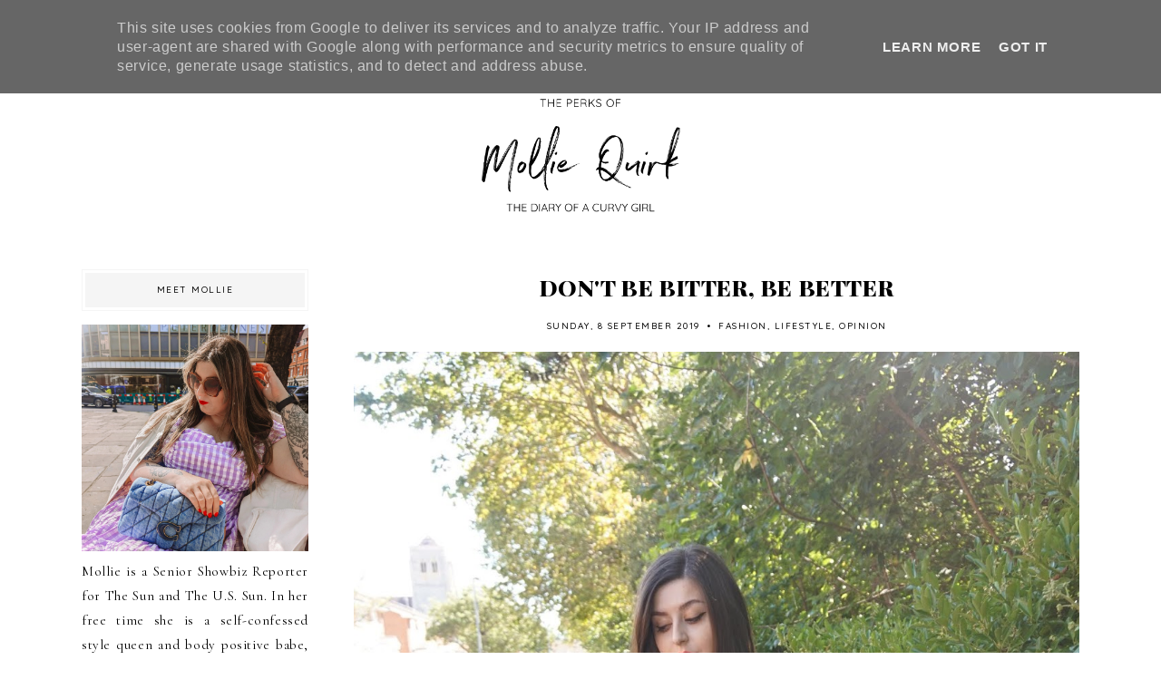

--- FILE ---
content_type: text/html; charset=UTF-8
request_url: http://www.theperksofmolliequirk.co.uk/b/stats?style=BLACK_TRANSPARENT&timeRange=ALL_TIME&token=APq4FmB5djRHKT6Gf6A4hNfYWAdgVyzxFN8LiZ3aCvHIRmJEe6REHsMlh6_F27ICiqpLb8Ju1PSU0w3p5-WXADnQEuVds4QLZw
body_size: 262
content:
{"total":1284507,"sparklineOptions":{"backgroundColor":{"fillOpacity":0.1,"fill":"#000000"},"series":[{"areaOpacity":0.3,"color":"#202020"}]},"sparklineData":[[0,18],[1,20],[2,20],[3,11],[4,27],[5,16],[6,19],[7,100],[8,30],[9,27],[10,54],[11,30],[12,17],[13,15],[14,30],[15,36],[16,37],[17,47],[18,57],[19,57],[20,48],[21,23],[22,54],[23,61],[24,57],[25,71],[26,32],[27,24],[28,46],[29,13]],"nextTickMs":163636}

--- FILE ---
content_type: text/javascript; charset=UTF-8
request_url: http://www.theperksofmolliequirk.co.uk/feeds/posts/default/-/fashion?alt=json-in-script&callback=related_results_labels_thumbs&max-results=30
body_size: 140218
content:
// API callback
related_results_labels_thumbs({"version":"1.0","encoding":"UTF-8","feed":{"xmlns":"http://www.w3.org/2005/Atom","xmlns$openSearch":"http://a9.com/-/spec/opensearchrss/1.0/","xmlns$blogger":"http://schemas.google.com/blogger/2008","xmlns$georss":"http://www.georss.org/georss","xmlns$gd":"http://schemas.google.com/g/2005","xmlns$thr":"http://purl.org/syndication/thread/1.0","id":{"$t":"tag:blogger.com,1999:blog-8855347118196819024"},"updated":{"$t":"2026-01-16T00:46:38.994+00:00"},"category":[{"term":"fashion"},{"term":"river island"},{"term":"Beauty"},{"term":"Body Positivity"},{"term":"style"},{"term":"Lifestyle"},{"term":"fashion blogger"},{"term":"mollie quirk"},{"term":"Spiritual"},{"term":"review"},{"term":"Louis Vuitton"},{"term":"Lush"},{"term":"Blogger"},{"term":"Personal"},{"term":"Brunette"},{"term":"Beauty Review"},{"term":"Curvy Fashion"},{"term":"Monki"},{"term":"Primark"},{"term":"LFW"},{"term":"Lulu Guinness"},{"term":"Plus Size Fashion"},{"term":"Fblogger"},{"term":"London Fashion Week"},{"term":"Opinion"},{"term":"Autumn"},{"term":"Pink"},{"term":"topshop"},{"term":"Christmas Gift Guide"},{"term":"Classy"},{"term":"MONKISTYLE"},{"term":"floral"},{"term":"makeup"},{"term":"Autumn Winter Transitional Fashion"},{"term":"Blogging"},{"term":"Body Confidence"},{"term":"Festival Fashion"},{"term":"River Island Blogger"},{"term":"STREET STYLE"},{"term":"The Perks Of Mollie Quirk"},{"term":"Vintage Fashion"},{"term":"ootd"},{"term":"polyvore"},{"term":"Affordable Makeup"},{"term":"Body Positive"},{"term":"Christmas"},{"term":"Christmas Gift Ideas"},{"term":"Michael Kors"},{"term":"Photography"},{"term":"Sassy"},{"term":"Wicca"},{"term":"new look"},{"term":"olivia burton"},{"term":"2014"},{"term":"Affordable Dupe Eyeshadow"},{"term":"Bblogger"},{"term":"H\u0026M"},{"term":"Jeremy Scott"},{"term":"Law Of Attraction"},{"term":"London"},{"term":"London Fashion Week Street Style"},{"term":"MFW"},{"term":"MUA"},{"term":"Moschino"},{"term":"Phantom Jewels"},{"term":"Reviews"},{"term":"Skincare"},{"term":"Street fashion"},{"term":"UGG Australia"},{"term":"Valentine's Day"},{"term":"Victoria's Secret"},{"term":"body image"},{"term":"loreal"},{"term":"makeup review"},{"term":"vintage"},{"term":"AUTUMNAL FASHION TIPS"},{"term":"AW14 Trends"},{"term":"Acne Care"},{"term":"Anya Hindmarch"},{"term":"Birthday"},{"term":"Body Posi"},{"term":"Burberry"},{"term":"Capsule Collection Moschino"},{"term":"Chanel"},{"term":"Curvy Models"},{"term":"Exploring London"},{"term":"Food"},{"term":"Happy Birthday"},{"term":"KIKO"},{"term":"LOUCHE"},{"term":"Laundry Boutique"},{"term":"Laura Geller"},{"term":"Lush Fresh Handmade Cosmetics"},{"term":"Lush Review"},{"term":"MONKI BLOGGER"},{"term":"Makeup Revolution"},{"term":"Makeup Revolution Review"},{"term":"Mental Health"},{"term":"Monochrome"},{"term":"NYFW"},{"term":"Naked Dupe"},{"term":"PINK VS"},{"term":"Pastel Fashion"},{"term":"Reflection"},{"term":"SS15"},{"term":"Too Faced Cosmetics"},{"term":"Vow London"},{"term":"Youtuber"},{"term":"beauty blogger"},{"term":"classic"},{"term":"red lipstick"},{"term":"spring fashion"},{"term":"watchshop.com"},{"term":"2016 Fashion"},{"term":"AW14"},{"term":"AW15"},{"term":"Acne Skincare"},{"term":"Acne Treatments"},{"term":"Anxiety"},{"term":"Autumnal"},{"term":"Autumnal Fashion"},{"term":"BRITISH FASHION"},{"term":"Baking Blog"},{"term":"Beauty Guru"},{"term":"Blemished Skin"},{"term":"Born This Way"},{"term":"CARNABY QURK"},{"term":"CURVY STYLING TIPS"},{"term":"Career"},{"term":"Charlotte Tilbury"},{"term":"Christmas Gifts for Her"},{"term":"Country Music"},{"term":"Designer Bag"},{"term":"Discover Eastbourne"},{"term":"Dom\u0026Ink"},{"term":"FASHION WRITER"},{"term":"Fighting against animal testing"},{"term":"Forever21"},{"term":"Fossil"},{"term":"Fragrance"},{"term":"Gift Ideas"},{"term":"Gold"},{"term":"Henry Holland"},{"term":"Home Decor"},{"term":"I Love Lush"},{"term":"JOY"},{"term":"JOY THE STORE"},{"term":"KIKO Dupes"},{"term":"KIKO Review"},{"term":"Kimono"},{"term":"Layering"},{"term":"Leopard Print"},{"term":"Lifestyle Blogger"},{"term":"Lush LTD"},{"term":"M\u0026S Beauty Advent"},{"term":"MONKI GIRL"},{"term":"Makeup Artist"},{"term":"Makeup Tutorial"},{"term":"Manifesting"},{"term":"Marks and Spencer Beauty Advent"},{"term":"Milan Fashion Week"},{"term":"Moschino Controversy"},{"term":"NYC"},{"term":"NYE"},{"term":"Nails Inc."},{"term":"PASTEL PINK"},{"term":"PASTEL PINK COAT"},{"term":"PFW"},{"term":"Perfect Summer Outfit"},{"term":"Pixi Beauty UK"},{"term":"Pixi by Petra"},{"term":"Positivity"},{"term":"Pretty"},{"term":"QVC BEAUTY"},{"term":"Smart Casual"},{"term":"Sociology"},{"term":"Speedy 35"},{"term":"Statement Jewellery"},{"term":"Styling"},{"term":"TPOMQ"},{"term":"Taylor Swift"},{"term":"The Law Of Attraction"},{"term":"The Secret"},{"term":"Tommy Hilfiger"},{"term":"Too Faced"},{"term":"Tutorial"},{"term":"UGG BOOTS"},{"term":"Ugg"},{"term":"Victoria's Secret PINK"},{"term":"Vintage Jewellery"},{"term":"Vlogger"},{"term":"Vogue"},{"term":"Yankee Candle"},{"term":"Youtube"},{"term":"autumn fashion"},{"term":"bbloger"},{"term":"blog birthday"},{"term":"bourjois"},{"term":"damier azur"},{"term":"flogger"},{"term":"happy new year"},{"term":"high end"},{"term":"instagram"},{"term":"mollie"},{"term":"pom pom earrings"},{"term":"the body shop"},{"term":"theperksofmolliequirk"},{"term":"wish list"},{"term":"14 things Instagrammers do"},{"term":"24k Gold"},{"term":"3 ways to wear"},{"term":"A Curious Fairytale"},{"term":"AMAZONIAN CLAY FOUNDATION"},{"term":"Addicted to Instagram"},{"term":"Age is just a number"},{"term":"Anti-bullying"},{"term":"Arabella G"},{"term":"Arabella Golby"},{"term":"Archive Eyes"},{"term":"Authentic to yourself"},{"term":"Autumn Fashion 2015"},{"term":"Autumn Green"},{"term":"Autumnal Styling"},{"term":"BLUE"},{"term":"Baked Makeup"},{"term":"Baking"},{"term":"Bath Bomb"},{"term":"Bathbombs"},{"term":"Bathing"},{"term":"Bbloggers"},{"term":"Beauty Vlogger"},{"term":"Birthday Haul"},{"term":"Blogging tips"},{"term":"Bloggiversary"},{"term":"Body Positive Power"},{"term":"Boho"},{"term":"Bourjois Foundation"},{"term":"Bubbles"},{"term":"Bucket list"},{"term":"Bullying"},{"term":"Burberry Fashion"},{"term":"Burberry London"},{"term":"Burberry Prorsum"},{"term":"Burberry capes"},{"term":"Burberry new collection"},{"term":"Candle"},{"term":"Carnaby Street"},{"term":"Carnaby the Cat"},{"term":"Carrie Bradshaw"},{"term":"Catwalk"},{"term":"Chanel Spring Couture"},{"term":"Charlotte Tilbury Lipstick Swatches"},{"term":"Chic"},{"term":"Christmas Gifts for Him"},{"term":"Christmas Makeup 2016"},{"term":"Classy Clothing"},{"term":"Clinique Makeup"},{"term":"Coachella"},{"term":"Comfy Fashion"},{"term":"Coping with Anxiety"},{"term":"Curvy Girls"},{"term":"DIY"},{"term":"Daily Makeup Routine"},{"term":"Depression"},{"term":"Digital vs Physical Writing"},{"term":"Dominic Evans"},{"term":"Eastbourne"},{"term":"Eastbourne Cafe Review"},{"term":"England"},{"term":"FASHION JOURNALIST"},{"term":"FASHION TIPS"},{"term":"FEMALE"},{"term":"FROM THE SUNSHINE COAST TO THE CAPITAL"},{"term":"Fall 2015"},{"term":"Fashion Bloggers"},{"term":"Fashions Finest"},{"term":"Fblogger OOTD"},{"term":"Fbloggers"},{"term":"Feminist"},{"term":"Festival"},{"term":"Festival Folk"},{"term":"Fifona Designs"},{"term":"Food Blogger"},{"term":"Freedom Makeup Review"},{"term":"Gifts for mum"},{"term":"Gingham Primark Dress"},{"term":"Girly"},{"term":"Going to University"},{"term":"Grace Coddington"},{"term":"Grace Coddington Vogue"},{"term":"Grafea Backpack"},{"term":"Grafea Rucksack"},{"term":"Grey"},{"term":"HAUL"},{"term":"HM"},{"term":"Haute Couture"},{"term":"Henry Holland SS17"},{"term":"Henry Holland ss16"},{"term":"High Fashion"},{"term":"Homeless"},{"term":"Horse Racing"},{"term":"House of Holland"},{"term":"House of Holland SS17"},{"term":"How to deal with being homeless"},{"term":"How to deal with depression"},{"term":"How to deal with exam stress"},{"term":"Hunter"},{"term":"Instagram List"},{"term":"Junarose"},{"term":"KIKO Eyeshadow"},{"term":"KIKO Lipstick"},{"term":"KIKO Milano"},{"term":"Karl Lagerfeld"},{"term":"Kendall Jenner"},{"term":"Kim Kardashian Fashion"},{"term":"Kylie Jenner Lip Kit Dupe"},{"term":"LFW SS15"},{"term":"LFW STREET STYLE"},{"term":"LV"},{"term":"Laundry"},{"term":"Laura Geller Makeup"},{"term":"Lights and Brights"},{"term":"Linzi Shoes"},{"term":"Lipstick"},{"term":"Listicle"},{"term":"London Fashion"},{"term":"Louche London"},{"term":"Louis Vuitton Speedy Review"},{"term":"Lulu Guinness Handbag"},{"term":"Lulu Guinness Review"},{"term":"Lush Easter 2015"},{"term":"Lush Easter Haul"},{"term":"Lush Haul"},{"term":"Luxury Beauty"},{"term":"Luxury Chocolate"},{"term":"Luxury Fragrance"},{"term":"M\u0026S Beauty"},{"term":"MARC BY MARC JACOBS"},{"term":"MUA Review"},{"term":"Made in Britain"},{"term":"Makeup Artistry"},{"term":"Makeup Blog"},{"term":"Makeup Dupe"},{"term":"Megan Jayne Crabbe"},{"term":"Midsize fashion"},{"term":"Mollie Quirk LFW"},{"term":"Mollie's Thoughts"},{"term":"Moschino AW15"},{"term":"Moschino Barbie"},{"term":"Moschino Capsule Collection"},{"term":"Mother's Day Gift Ideas"},{"term":"Mummy"},{"term":"Naked Urban Decay Palette Review"},{"term":"Nature"},{"term":"New York Fashion Week"},{"term":"New years eve"},{"term":"New years resolutions"},{"term":"Orange Splash"},{"term":"Organic haircare"},{"term":"PINK COAT AW14"},{"term":"PINK HAUL"},{"term":"Peach"},{"term":"Pixi"},{"term":"Pixi Glow Tonic"},{"term":"Plus Size"},{"term":"Polaroid"},{"term":"Professional Makeup"},{"term":"QVC UK"},{"term":"QVC Yankee Candles"},{"term":"Rare Yankee Candles"},{"term":"Recipe Blog"},{"term":"Revising for exams"},{"term":"Revlon Ultra HD Matte Lipstick"},{"term":"Rhona Anne"},{"term":"SPRING MAKEUP"},{"term":"SS15 Trends"},{"term":"SS16"},{"term":"Shoes"},{"term":"Sociologists Barbie Doll"},{"term":"Sociology Barbie"},{"term":"Sporty Chic"},{"term":"Spring Inspo"},{"term":"Spring Summer 2016 Fashion Trends"},{"term":"Statement Necklaces"},{"term":"Stationary"},{"term":"Street Chic"},{"term":"Stylist"},{"term":"Summer"},{"term":"Summer 2015"},{"term":"Summer Bucket List"},{"term":"Summer Trends"},{"term":"Summer and The City"},{"term":"Summer reads"},{"term":"Sunday Reflection"},{"term":"Sussex Downs College"},{"term":"Sussex Downs College Blog"},{"term":"Swatches"},{"term":"TARTE COSMETICS"},{"term":"TARTE MAKEUP"},{"term":"Tag Magazine 2017"},{"term":"The Cambridge Satchel"},{"term":"Thrifty fashion"},{"term":"Too Faced Cosmetics Melted Lipsticks"},{"term":"Topshop Blogger"},{"term":"Topshop LFW"},{"term":"Topshop Unique"},{"term":"Topshop Unique AW15"},{"term":"Topshop Unique Fall 2016"},{"term":"Topshop Unique LFW"},{"term":"Trench Coat"},{"term":"UK Blogger"},{"term":"University"},{"term":"Unrealistic Bucket List"},{"term":"Urban Decay All Nighter Foundation"},{"term":"Urban Decay Dupe"},{"term":"Urban Decay Naked Heat Review"},{"term":"VS PINK"},{"term":"Valley Of The Dolls"},{"term":"Vivienne Westwood"},{"term":"What to get mum for Mother's Day"},{"term":"Winter Fashion"},{"term":"Wishlist"},{"term":"Writing"},{"term":"Xmas Gifts"},{"term":"Yankee"},{"term":"Yankee Candle Haul"},{"term":"Yankee Candles UK"},{"term":"autumn style 2014"},{"term":"being bullied at school"},{"term":"benefit"},{"term":"blogiversary"},{"term":"eBay fashion"},{"term":"ebay"},{"term":"ebay guide"},{"term":"fashion blog"},{"term":"flatlay"},{"term":"floral jacket"},{"term":"goals"},{"term":"little black dress for plus size girls"},{"term":"loreal makeup review"},{"term":"louis vuitton damier azur"},{"term":"mac makeup"},{"term":"one direction"},{"term":"photos"},{"term":"pictures"},{"term":"power dressing"},{"term":"sass"},{"term":"secondhand fashion"},{"term":"shiny"},{"term":"three ways to wear"},{"term":"watches"},{"term":"weekly goals"},{"term":"workwear"},{"term":"#slowstyling"},{"term":"100 Years Old"},{"term":"100th Birthday"},{"term":"123 Perfect Bourjois Review"},{"term":"18 things I learnt at 18"},{"term":"18 things I learnt whilst 18"},{"term":"18 things to do before you're 18"},{"term":"1970's Fashion"},{"term":"1989"},{"term":"1st birthday"},{"term":"2016 2017 Fashion"},{"term":"2016 Style"},{"term":"2017"},{"term":"2018 Overview"},{"term":"2019 Goals list"},{"term":"2019 bucket list"},{"term":"20th Birthday"},{"term":"24K Gold Skincare"},{"term":"24k gold essence"},{"term":"35T Palette Morphe Review Swatches"},{"term":"4 month review"},{"term":"5SOS"},{"term":"9 things"},{"term":"A reflection"},{"term":"AG"},{"term":"ARK Skincare"},{"term":"ASOS"},{"term":"AW1415"},{"term":"AW16"},{"term":"AW16 Fashion"},{"term":"AW17 Fashion"},{"term":"AW17 Watches"},{"term":"About Edward Enninful"},{"term":"Abusive relationship"},{"term":"Accessorize"},{"term":"Achieve your dreams"},{"term":"Acne Covering"},{"term":"Addicted"},{"term":"Advent Calendar"},{"term":"Affordable Mother's Day Gift Ideas"},{"term":"Affordable haircare"},{"term":"Age aware skincare"},{"term":"Airbourne"},{"term":"Alexander McQueen"},{"term":"Alexandra Shulman"},{"term":"All Black Errythang"},{"term":"All Butter Biscuits"},{"term":"All black outfit"},{"term":"Almond Frangipane"},{"term":"Amazing Grace Ballet Rose"},{"term":"Amazonian Clay Eyeshadows"},{"term":"American Vogue"},{"term":"Anastasia Beverly Hills Dip Brow Pomade Dupe"},{"term":"Antique Shops"},{"term":"Anya Hindmarch Counter Culture"},{"term":"Anya Hindmarch Diversion"},{"term":"Anya Hindmarch Sticker Shop"},{"term":"Armani Si Perfume Review"},{"term":"Art Deco Art"},{"term":"Art Deco Drawings"},{"term":"Art Deco Illustration"},{"term":"Artist"},{"term":"Aspiring Fashion Journalist"},{"term":"Aspiring Fashion Writer"},{"term":"Asymmetric"},{"term":"Autumn 2018 Fashion"},{"term":"Autumn Baking"},{"term":"Autumn Candle"},{"term":"Autumn Candles"},{"term":"Autumn Decor"},{"term":"Autumn Fall 2015 Fashion"},{"term":"Autumn Fragrances"},{"term":"Autumn Makeup"},{"term":"Autumn Simply Be Collection"},{"term":"Autumn Skincare"},{"term":"Autumn Suede"},{"term":"Autumnal Makeup"},{"term":"Autumnal Salt Dough Decorations"},{"term":"BENEFIT COSMETICS"},{"term":"BENEFIT REVIEW"},{"term":"BRONZE NIKE AIR MAX"},{"term":"BRUNETTE GIRL"},{"term":"Backtalk"},{"term":"Baked Cookies"},{"term":"Baked Gelato Swirl Illuminator"},{"term":"Baker"},{"term":"Balance and Glow"},{"term":"Balenciaga"},{"term":"Ballistic"},{"term":"Banana Bread Recipe"},{"term":"Banana Cake Recipe"},{"term":"Banana Loaf Recipe"},{"term":"Barefaced Magnitone"},{"term":"Bareminerals"},{"term":"Bareminerals Review"},{"term":"Bath melts"},{"term":"Beach Body"},{"term":"Beach shot"},{"term":"Beachwear SS15"},{"term":"Beauty Advent Calendar"},{"term":"Beauty Icons"},{"term":"Beauty Vitamin"},{"term":"Beauty YouTube"},{"term":"Beauty YouTuber"},{"term":"Beauty on a mission"},{"term":"Becky Long"},{"term":"Being an independent woman"},{"term":"Being authentic"},{"term":"Being bold with your fashion choices"},{"term":"Being happy"},{"term":"Being original and not a carbon copy"},{"term":"Being true to yourself"},{"term":"Being yourself"},{"term":"Benefit Book"},{"term":"Benefit Makeup"},{"term":"Berry Lips"},{"term":"Best Drugstore Matte Lipsticks Liquid"},{"term":"Best leggings"},{"term":"Bestival"},{"term":"Better Than Sex"},{"term":"Beverley Hills"},{"term":"Bio-Essence"},{"term":"Bio-Gold"},{"term":"Birdcage"},{"term":"Birthday Girl"},{"term":"Black Opium Review"},{"term":"Black Opium YSL"},{"term":"Black Velvet Eyeshadow Palette"},{"term":"Black and Gold"},{"term":"Blankets Knitting"},{"term":"Bloggers"},{"term":"Body Scrub"},{"term":"Body Shop"},{"term":"Bodyposipanda"},{"term":"Bodyposipanda Interview"},{"term":"Bohemian Fashion"},{"term":"Boho Fashion"},{"term":"Bold Brows"},{"term":"Boots"},{"term":"Box of Light"},{"term":"Bread winner"},{"term":"Breakage Hair"},{"term":"Brighton"},{"term":"Britain"},{"term":"British Fashion Blogger"},{"term":"British Vogue"},{"term":"British YouTuber"},{"term":"Brittany Spears List Top"},{"term":"Bronzer"},{"term":"Bubble Bath"},{"term":"Bucket Bag"},{"term":"Bulletproof Brows"},{"term":"Burberry 2016"},{"term":"Burberry AW15"},{"term":"Burberry England"},{"term":"Burberry LFW"},{"term":"Burberry SS16"},{"term":"CBT Good Habit Journal"},{"term":"Cafe De Bain"},{"term":"Cake Recipe"},{"term":"Cambridge Satchel Company"},{"term":"Camel Coat"},{"term":"Camilla Elphick"},{"term":"Campaigns"},{"term":"Candace Bushnell"},{"term":"Candles"},{"term":"Candles Xmas Yankee"},{"term":"Capsule 2016 Collection"},{"term":"Cara Delevingne"},{"term":"Carmex"},{"term":"Carnaby"},{"term":"Caroline Gardner Stationery"},{"term":"Caroline Gardner Ultimate Organiser"},{"term":"Cat Blog"},{"term":"Cat Brush"},{"term":"Cat Grooming"},{"term":"Cats"},{"term":"Catwalk Cat Book Grace Coddington"},{"term":"Catwalk Inspired Fashion"},{"term":"Caudalie"},{"term":"Celebration"},{"term":"Cellulite"},{"term":"Chanel 2015"},{"term":"Chanel 2016"},{"term":"Chanel Couture 2017"},{"term":"Chanel Haute Couture"},{"term":"Chanel Karl Lagerfeld"},{"term":"Chanel SS17"},{"term":"Chanel Showcase Review Couture Spring 2017"},{"term":"Chaos Fashion"},{"term":"Charcoal Acne"},{"term":"Charcoal Face Scrub"},{"term":"Charcoal Face Wash"},{"term":"Charity"},{"term":"Charlotte"},{"term":"Charlotte Fisher"},{"term":"Charlotte Stockdale"},{"term":"Charlotte Tilbury Hollywood Flawless Filter"},{"term":"Charlotte Tilbury Hollywood Flawless Filter Shade 4 Medium"},{"term":"Charlotte Tilbury Hollywood Flawless Filter review"},{"term":"Charlotte Tilbury Magic Cream Review"},{"term":"Charlotte Tilbury Makeup"},{"term":"Charlotte Tilbury Red Lipsticks"},{"term":"Cheap Monday"},{"term":"Cheerz"},{"term":"Cheerz Photographs"},{"term":"Cheerz Polabox"},{"term":"Cheerz Vintage"},{"term":"Chic Fashion"},{"term":"Chlamydia testing"},{"term":"Chloe Morello"},{"term":"Chocolate"},{"term":"Chocolate Review"},{"term":"Choosing the right frames glasses"},{"term":"Christmas Food Ideas"},{"term":"Christmas Gifts"},{"term":"Christmas Makeup"},{"term":"Christmas Party Wear"},{"term":"Christmas Yankee Candles"},{"term":"Christopher Kane"},{"term":"Christopher Kane AW14"},{"term":"Christopher Kane AW15"},{"term":"Christopher Kane AW16"},{"term":"Christopher Kane Fall 2016"},{"term":"Christopher Kane LFW"},{"term":"Chunky Shoes"},{"term":"Ciate Nail Polish"},{"term":"Ciaté"},{"term":"Ciaté London"},{"term":"Ciaté Nail Polish"},{"term":"Classy fashion"},{"term":"Classy to Boho"},{"term":"Cleanser reviews"},{"term":"Cleansing 101"},{"term":"Cleansing Guide"},{"term":"Clear Cell Acne"},{"term":"Clear Cell Image Skin"},{"term":"Clinique Lipstick"},{"term":"Clinique Liquid Lipstick"},{"term":"Clinique Matte Pop"},{"term":"Clinique Pop Lipstick"},{"term":"Clinton Cards"},{"term":"Clintons"},{"term":"Clothes Rails that don't collapse"},{"term":"Clothing"},{"term":"Clueless"},{"term":"Coachella fashion"},{"term":"Coconut Bay"},{"term":"Coffee Scrub"},{"term":"Collagen"},{"term":"Collection"},{"term":"Colorsmash Hairspray"},{"term":"Coloured Hairspray"},{"term":"Comfy"},{"term":"Coming back to YouTube"},{"term":"Commes Des Garcons"},{"term":"Concealer"},{"term":"Confidence"},{"term":"Coping with Depression"},{"term":"Cornish Cottages"},{"term":"Cornwall"},{"term":"Cornwall Cottages"},{"term":"Cosmetics"},{"term":"Cotton Candy"},{"term":"Country Fashion"},{"term":"Country Singer"},{"term":"Countryside Fashion"},{"term":"Crazy Cat Lady"},{"term":"Crocs"},{"term":"Cups"},{"term":"Curvy"},{"term":"Curvy Girls Fashion"},{"term":"Custom made skirts"},{"term":"Cybershot"},{"term":"DGJ Organics"},{"term":"DVF 2016"},{"term":"DVF 2016 Fashion"},{"term":"Daisy Print"},{"term":"Damaged Hair"},{"term":"Dan He"},{"term":"Dan He Fashion Designer"},{"term":"Daphne Selfe"},{"term":"David Galvin Junior"},{"term":"Dear Curvy Girl"},{"term":"Debut Album"},{"term":"Debut Single"},{"term":"Denim Dress"},{"term":"Designer"},{"term":"Designer History"},{"term":"Designer Scarves"},{"term":"Designer Watch Xmas"},{"term":"Designer shoes"},{"term":"Diane von Furstenberg"},{"term":"Dior"},{"term":"Discrimination"},{"term":"Disney"},{"term":"Divination"},{"term":"Divine"},{"term":"Dog Grooming"},{"term":"Dollface"},{"term":"Dom\u0026Ink Illustration"},{"term":"Dorothy Perkins"},{"term":"Drake"},{"term":"Dreams"},{"term":"Dry Touch Facial Oil"},{"term":"Dubai"},{"term":"Dulce Candy"},{"term":"EDT"},{"term":"ELLE MAGAZINE"},{"term":"ENGLISH FASHION"},{"term":"Eastbourne Airbourne"},{"term":"Eastbourne Photography"},{"term":"Easy on the eyes book"},{"term":"Eau De Toilette"},{"term":"Eco-Friendly Fashion"},{"term":"Economical Clothing"},{"term":"Edward Enninful"},{"term":"Edward Enninful Age"},{"term":"Edward Enninful CEO Vogue"},{"term":"Edward Enninful Vogue Magazine"},{"term":"Elie Saab"},{"term":"Elie Saab Fragrance Comparison"},{"term":"Elie Saab Fragrances"},{"term":"Elie Saab Girl Of Now"},{"term":"Elie Saab Girl Of Now Shine"},{"term":"Elie Saab Perfume"},{"term":"Emma Hardie Moringa Review"},{"term":"Energy Drinks"},{"term":"English"},{"term":"English Girls"},{"term":"Equal Pay"},{"term":"Equal Rights"},{"term":"Essex"},{"term":"Essie"},{"term":"Essie Basecoat"},{"term":"Essie Nail Polish"},{"term":"Ethical"},{"term":"Exam Stress"},{"term":"Excel Clothing"},{"term":"Exquisite"},{"term":"Eyelets"},{"term":"Eyeshadow Palette"},{"term":"Eyeshadow Palettes"},{"term":"FAD Diets"},{"term":"FASHIONISTA"},{"term":"FOOD + DRINK"},{"term":"FW15"},{"term":"Fab Pop"},{"term":"Face Base"},{"term":"Face Mask"},{"term":"Face Masks"},{"term":"Facial Mask"},{"term":"Facial Oil"},{"term":"Facts about Edward Enninful"},{"term":"Fall 15"},{"term":"Fall Candles"},{"term":"Fall Decor Ideas"},{"term":"Fall Fashion 2015"},{"term":"Fall Fragrance"},{"term":"Fall Makeup"},{"term":"Family"},{"term":"Fangirl"},{"term":"Fashion 2016"},{"term":"Fashion Feminism"},{"term":"Fashion Flakes"},{"term":"Fashion Forecast 2016"},{"term":"Fashion Grad"},{"term":"Fashion Graduate"},{"term":"Fashion Guide"},{"term":"Fashion Illustrator"},{"term":"Fashion Inspiration"},{"term":"Fashion Inspo"},{"term":"Fashion Journalism"},{"term":"Fashion Magazine"},{"term":"Fashion Overview"},{"term":"Fashion Partywear Curvy"},{"term":"Fashion Photography"},{"term":"Fashion Predictions 2016"},{"term":"Fashion Vlogger"},{"term":"Fashion Week"},{"term":"Fashion on a budget"},{"term":"Fashionista on a budget"},{"term":"Fast-Fashion"},{"term":"Fat-shaming"},{"term":"Fatphobia"},{"term":"Faux Fur Clutch"},{"term":"Faux Fur Jacket"},{"term":"Feminism"},{"term":"Festival Beauty"},{"term":"Festival Beauty Essentials"},{"term":"Festival Makeup"},{"term":"Festival Style"},{"term":"Festival Trends"},{"term":"Festivals"},{"term":"Festive"},{"term":"Festive Fashion"},{"term":"Fickle Fish"},{"term":"Fitness Drinks"},{"term":"Flawless Face Base"},{"term":"Flower Photography"},{"term":"Flowers"},{"term":"Fondant Fancy Recipe"},{"term":"Food Blog"},{"term":"Footwear"},{"term":"Forever 21"},{"term":"Forks"},{"term":"Formula"},{"term":"Formula Absolute"},{"term":"Formula Marks and Spencer"},{"term":"Foundation"},{"term":"Fragrance Direct"},{"term":"Fragrance Direct Review"},{"term":"Frank"},{"term":"Frank Body"},{"term":"Frech Fancy Recipe"},{"term":"Freedom"},{"term":"Freedom Makeup"},{"term":"French Connection"},{"term":"French Patisserie"},{"term":"Fresh"},{"term":"Fresh Couture"},{"term":"Fringe"},{"term":"From Where I stand"},{"term":"Full Face"},{"term":"Full Primark Outfit."},{"term":"GCSE exam tips"},{"term":"GCSE's"},{"term":"GFW"},{"term":"GIRL"},{"term":"GLAMGLOW YouthMud Review"},{"term":"GRWM"},{"term":"Galvanised Steel Clothes Rails"},{"term":"Gaming"},{"term":"Gel Moisturiser"},{"term":"GelTint \u0026 SilkGloss Review"},{"term":"Georgie Aldous"},{"term":"Get Ready With Me"},{"term":"Get motivated"},{"term":"Gifts for young girl"},{"term":"Gifts teens xmas"},{"term":"Gigi Hadid"},{"term":"Gilded Honey Highlighter"},{"term":"Giles Deacon"},{"term":"Ginger Cat"},{"term":"Gingham Trend"},{"term":"Giorgio Armani Si Eau de Toilette Parfum"},{"term":"Girl Gamer"},{"term":"Girlie"},{"term":"Giveaway"},{"term":"Glamour"},{"term":"Glasses Direct Review"},{"term":"Glastonbury"},{"term":"Glaze Pop"},{"term":"Glitter"},{"term":"Glow Drops"},{"term":"Glow Tonic Acne"},{"term":"Glow Tonic Acne Treatment"},{"term":"Gold Korean Skincare"},{"term":"Gold Primer"},{"term":"Good Fashion Bloggers"},{"term":"Good Things Pore-fectly Clear"},{"term":"Good Things Skincare"},{"term":"Gorgeous Shoes"},{"term":"Graduate Fashion Week"},{"term":"Grafea Bag"},{"term":"Grafea England"},{"term":"Grafea Harrods"},{"term":"Grafea Vintage Atlas"},{"term":"Grand Bazaar Yankee Candle"},{"term":"Granny Smith"},{"term":"Gratitude Journal"},{"term":"Great Nanny"},{"term":"Green"},{"term":"Green \u0026 Blacks"},{"term":"Green Fashion Autumn"},{"term":"Grey Scale"},{"term":"Grey Sweater"},{"term":"Growing Up"},{"term":"Grumpy Cat"},{"term":"Grumpy Cat Meme"},{"term":"Grumpy Cat Merch"},{"term":"Grumpy Cat Primark"},{"term":"Grumpy Cat and Pokey"},{"term":"Guide to cleansers"},{"term":"Guinness"},{"term":"Guinness Lulu"},{"term":"Gypsy"},{"term":"Hair"},{"term":"Hair Extension Brush"},{"term":"Halloween"},{"term":"Halloween Inspiration"},{"term":"Halloween Inspo"},{"term":"Halloween OOTD"},{"term":"Halloween Outfit"},{"term":"Hamsa Hand"},{"term":"Hand Crafted"},{"term":"Hand Stitched Felt Decorations"},{"term":"Handbag friendly beauty"},{"term":"Handmade Cards"},{"term":"Harry Styles"},{"term":"HaveBest Handbags"},{"term":"Healthy"},{"term":"Healthy Cakes"},{"term":"Healthy Mix Foundation Review"},{"term":"Heart and Home Candles"},{"term":"Heeled Shoes"},{"term":"Heeled Wellies"},{"term":"Heeled Wellington Boots"},{"term":"Helen Anderson"},{"term":"Helen Anderz"},{"term":"Helen Melon"},{"term":"Henry Holland Fashion Groupie T-shirts"},{"term":"Henry Holland London Fashion Week 2016 AW"},{"term":"High End Fashion"},{"term":"High Street"},{"term":"Highlighting"},{"term":"Hippie"},{"term":"Hippy"},{"term":"Hippy Chick"},{"term":"Holiday 2016 Makeup"},{"term":"Holiday Lookbook"},{"term":"Hollywood Lips Review Charlotte Tilbury"},{"term":"Home \u0026 Interiors"},{"term":"Home Bathing"},{"term":"Home Fragrance"},{"term":"Home Scent"},{"term":"Homelessness"},{"term":"Hope"},{"term":"Hopeless Romantic"},{"term":"Hot Pink Kaftan"},{"term":"Hotel Chocolat"},{"term":"House of Holland s16"},{"term":"How to Restore Furniture"},{"term":"How to Style Glasses"},{"term":"How to be confident"},{"term":"How to cope with exams"},{"term":"How to deal with exam results"},{"term":"How to deal with exams"},{"term":"How to deal with your exam results"},{"term":"How to survive school"},{"term":"How to wear"},{"term":"How to wear glasses"},{"term":"Hoyer"},{"term":"Human Rights"},{"term":"Hunter Fashion"},{"term":"Hunter Wellies"},{"term":"Hyaluronic Acid"},{"term":"Hyaluronic Acid Serum"},{"term":"Hyasoft"},{"term":"Høyer"},{"term":"I'm no 1950s housewife"},{"term":"Ice Cream"},{"term":"Iconic London"},{"term":"Iconic London Brushes"},{"term":"Iconic London Eyeshadow Palette"},{"term":"Iconic Makeup"},{"term":"Image Skincare"},{"term":"Image Skincare's Clear Cell collection"},{"term":"Independent Business"},{"term":"Inside Vogue"},{"term":"Inspirational"},{"term":"Instagrammer"},{"term":"Interview"},{"term":"Invisibility Book Review"},{"term":"It's okay to be different"},{"term":"JEANS"},{"term":"JOY LOUCHE"},{"term":"Jacques Vert"},{"term":"Jada Sezer"},{"term":"Jars"},{"term":"Jenny Tolman"},{"term":"Jewellery"},{"term":"Jewellery Storage Ideas"},{"term":"Joanna Thangiah"},{"term":"John Lewis designer watches"},{"term":"Journalism"},{"term":"Juicy Couture"},{"term":"KIKO Christmas Collection 2016"},{"term":"KIKO Makeup"},{"term":"KIKO UK Review"},{"term":"Kaftan"},{"term":"Karlie Kloss"},{"term":"Kate Moss"},{"term":"Keeping blog a secret"},{"term":"Kelloggs"},{"term":"Kelsea Ballerini"},{"term":"Khaki 2016"},{"term":"Kickstart your week"},{"term":"Kim K Fashion"},{"term":"Kirstie Allsopp"},{"term":"Kirstie Allsopp Stationary"},{"term":"Kiss Chase Ciaté"},{"term":"Kitten progress"},{"term":"Kittens"},{"term":"Knitted Patchwork Blankets"},{"term":"Knitting Blankets Chunky"},{"term":"Knitwear"},{"term":"Knots London"},{"term":"Korean Beauty"},{"term":"Korean Lipstick"},{"term":"Kristen Stewart"},{"term":"Kylie Jenner"},{"term":"Kylie Lip kit Posie K Dupe"},{"term":"L'Occitane"},{"term":"L'Occitane 5 essential oils shampoo + conditioner duo"},{"term":"L'Occitane Beauty Advent Calendar 2018"},{"term":"L'Occitane Classic Beauty Advent Calendar 2018"},{"term":"L'Occitane X Castelbajac Classic Beauty Advent Calendar 2018"},{"term":"L'Occitane's Repairing Shampoo and Conditioner Duo"},{"term":"LBD for curvy girls"},{"term":"LBD plus size"},{"term":"LCF"},{"term":"LCM"},{"term":"LFW Day 2 Street Style"},{"term":"LFW SS16"},{"term":"LORAC Dupe"},{"term":"LOREAL SKIN PERFECTION"},{"term":"LUSH Easter Collection Review"},{"term":"LUSH Easter Demos"},{"term":"LUSH Easter Range"},{"term":"LUSH Reviews"},{"term":"La Moda"},{"term":"LaModaUK"},{"term":"Lace"},{"term":"Ladies Accessories"},{"term":"Lady Antebellum"},{"term":"Lady Gaga"},{"term":"Lambily"},{"term":"Lancome"},{"term":"Lancome Tent Idole Ultra Wear Foundation 008 Beige Opale"},{"term":"Landscapes"},{"term":"Laundry B"},{"term":"Laura Ashley"},{"term":"Laura Ashley Accessories"},{"term":"Laura Ashley sale"},{"term":"Laura Geller Liquid Foundation"},{"term":"Laura Geller New York"},{"term":"Lavender Oil for Anxiety"},{"term":"Lazy Day OOTD"},{"term":"Lblogger"},{"term":"Lemon Drizzle Cake"},{"term":"Lemon Drizzle Cake Recipe"},{"term":"LetsBeFrank"},{"term":"Letter Writing"},{"term":"Liam Payne"},{"term":"Liberty Garden Gates Scarf"},{"term":"Life"},{"term":"Life Lessons"},{"term":"Life Update"},{"term":"Lifestyle Blog"},{"term":"Lilac ss15"},{"term":"Limecrime"},{"term":"Linzi SS15"},{"term":"Linzi Shoes Press Day"},{"term":"Linzi Shoes SS15"},{"term":"Lip Colour and Primer"},{"term":"Lip Lacquer"},{"term":"Lip Pop"},{"term":"Lipkit Kylie Dupe"},{"term":"Lipstick Dupe"},{"term":"Lipstick Pop"},{"term":"Lipsticks"},{"term":"Lisa Potter-Dixon"},{"term":"List for University"},{"term":"Little Big Town"},{"term":"Live Love Makeup Obsession"},{"term":"Lockdown"},{"term":"London College of Fashion"},{"term":"London Fashion Week AW15"},{"term":"London Fashion Week shoes"},{"term":"London GB"},{"term":"London Retro Glasses"},{"term":"Lorcan"},{"term":"Lorcan Mullany"},{"term":"Loreal Baby Roll Mascara"},{"term":"Louche Dresses"},{"term":"Louche SS15"},{"term":"Louis"},{"term":"Louis Tomlinson"},{"term":"Louis Vuitton Handbags"},{"term":"Louis Vuitton History"},{"term":"Love your look palette"},{"term":"Lulu"},{"term":"Lulu Guinness Lips"},{"term":"LuluTrixabelle"},{"term":"Lush Bath Bomb Review"},{"term":"Lush Easter 2017"},{"term":"Lush Easter 2018"},{"term":"Lush Easter Collection 2018"},{"term":"Lush Easter Review"},{"term":"Lush Poole"},{"term":"Lush UK Easter"},{"term":"Luxe Festival"},{"term":"Luxury"},{"term":"Luxury Advent"},{"term":"Luxury Beauty Advent"},{"term":"Luxury Christmas Gift Guide 2018"},{"term":"Luxury Christmas Gifts"},{"term":"Luxury Christmas Stocking Fillers"},{"term":"Luxury Christmas Stocking Fillers Gift Guide 2018"},{"term":"Luxury Face Masks with Marks and Spencer Beauty"},{"term":"Luxury Haircare"},{"term":"Luxury Spring Outfit Ideas"},{"term":"Lynnie Zulu"},{"term":"M\u0026S Formula"},{"term":"M\u0026S Time Capsules"},{"term":"MAC Dupes"},{"term":"MAC REVIEW"},{"term":"MC"},{"term":"MFW ss16"},{"term":"MMS"},{"term":"MQ"},{"term":"Made in the UK"},{"term":"Magnitone"},{"term":"Makeup Dupes"},{"term":"Makeup Look"},{"term":"Makeup Revolution Colour Correcting Palette Review"},{"term":"Makeup Revolution Lipsticks"},{"term":"Makeup Revolution Liquid Matte"},{"term":"Makeup Revolution Sister Brand"},{"term":"Makeup Valentine's Day Tutorial"},{"term":"MapMyStyle"},{"term":"Marble background"},{"term":"Marc Jacobs Twinkle"},{"term":"Maren Morris"},{"term":"Mariah Carey"},{"term":"Mariah Carey Nick Cannon"},{"term":"Mariah Carey Sty;e"},{"term":"Mariah Carey UK Tour"},{"term":"Mariah Carey World Tour"},{"term":"Marks and Spencer Advent Calendar 2018"},{"term":"Marks and Spencer Beauty Advent Calendar"},{"term":"Marks and Spencer Beauty Advent Calendar 2018"},{"term":"Marks and Spencer Formula Absolute"},{"term":"Marks and Spencer Trench"},{"term":"Mask of Magnaminty"},{"term":"Masks"},{"term":"Masques"},{"term":"Matte"},{"term":"Matte Lipstick"},{"term":"Matthew Williamson"},{"term":"Mavala"},{"term":"Maxfields"},{"term":"Maxfields Coffee Shop"},{"term":"May Wishlist"},{"term":"Media"},{"term":"Melon Lady"},{"term":"Melted Lipstick"},{"term":"Melted Lipstick Review"},{"term":"Merci Handy review"},{"term":"Mercury Retrograde"},{"term":"Metallic Fashion"},{"term":"Midsize style"},{"term":"Milk Chocolate Soleil"},{"term":"Mindfulness"},{"term":"Miu Miu"},{"term":"Mixing prints"},{"term":"Model Grace Coddington"},{"term":"Model-shaming"},{"term":"Modelling Industry"},{"term":"Models"},{"term":"Moist Lemon Drizzle Cake Recipe"},{"term":"Moist and yummy Lemon Drizzle Cake Recipe"},{"term":"Mollie Quirk Designer"},{"term":"Mollie Quirk Rain Showers"},{"term":"Mollie Quirk Spotify"},{"term":"Mollie Quirk Writer"},{"term":"Mon Paris Eau de Parfum Review"},{"term":"Monki London"},{"term":"Monki Style"},{"term":"Monogram"},{"term":"Monotone"},{"term":"Morphe 35O Palette"},{"term":"Morphe 35T Palette"},{"term":"Morphe Beauty Bay Review"},{"term":"Morphe Brushes Palette"},{"term":"Morphe Palette"},{"term":"Moschino Autumn Winter 2017"},{"term":"Moschino Box Style"},{"term":"Moschino Couture"},{"term":"Moschino FW17"},{"term":"Moschino Fall 2016"},{"term":"Moschino Fresh"},{"term":"Moschino Fresh Couture"},{"term":"Moschino Fresh Pink"},{"term":"Moschino Gold"},{"term":"Moschino Gold Fresh Couture"},{"term":"Moschino Jeremy Scott"},{"term":"Moschino MFW"},{"term":"Moschino MFW FW15"},{"term":"Moschino Milano"},{"term":"Moschino Parfum"},{"term":"Moschino Pink"},{"term":"Moschino Rat A Porter"},{"term":"Moschino Ready To Bear"},{"term":"Moschino SS15"},{"term":"Moschino SS16"},{"term":"Motel"},{"term":"Mother Nature"},{"term":"Mummy Quirk"},{"term":"Muslin Cloth"},{"term":"Must have gingham"},{"term":"Must haves"},{"term":"Mustard Magenta Khaki Autumn"},{"term":"My bullying story"},{"term":"MyStitchCraft"},{"term":"NAIL POLISH"},{"term":"NEW FEMALE TRIBES BY RACHEL PASHLEY"},{"term":"NEW KITTEN"},{"term":"NIKE"},{"term":"NYFW DVF"},{"term":"Nail Art"},{"term":"Nail Dupe"},{"term":"Nail Lacquer Dupe"},{"term":"Nail Tutorial"},{"term":"Nail Varnish"},{"term":"Naked Heat Palette"},{"term":"Natural Eyes Palette"},{"term":"Navy"},{"term":"Navy Fashion"},{"term":"Neate's Cakery"},{"term":"Neoprene"},{"term":"New Artist"},{"term":"New Brand"},{"term":"New Editor of British Vogue"},{"term":"New Editor of Vogue"},{"term":"New Fashion Designers"},{"term":"New Release"},{"term":"New York City"},{"term":"New YouTuber"},{"term":"New year 2018"},{"term":"Newbie Vlogger"},{"term":"Newbie YouTuber"},{"term":"Ney years day"},{"term":"Niall Horan"},{"term":"Nicki Minaj"},{"term":"Nikon"},{"term":"No Testing On Animals"},{"term":"Not your average teenager"},{"term":"Not your average twenty year old"},{"term":"Nude Fashion"},{"term":"Néroli \u0026 Orchidee"},{"term":"Néroli \u0026 Orchidee Indulgence Collection"},{"term":"OGX"},{"term":"OGX Coconut Water Review"},{"term":"OGX Coconut Water Shampoo and Conditioner"},{"term":"OGX Haircare"},{"term":"OGX SLS Shampoo"},{"term":"OOTD Blogger"},{"term":"OPI Nail Polish"},{"term":"Obaku Sky Watch Azure"},{"term":"Oldest model"},{"term":"Ombre"},{"term":"On trend"},{"term":"One Direction Manchester"},{"term":"One Direction WWA Tour"},{"term":"One shirt two looks"},{"term":"Opulent"},{"term":"Orange dress"},{"term":"Orange fashion"},{"term":"Ordering Glasses Online"},{"term":"Organising your outfits in advance"},{"term":"Outfit"},{"term":"Outfit Ideas"},{"term":"Oversized t-shirt dress"},{"term":"Oxford Street Exclusive Lush"},{"term":"PVC"},{"term":"Painting Furniture"},{"term":"Pale Girls Foundation Tips"},{"term":"Pale girls makeup tips"},{"term":"Pamper Haul"},{"term":"Paris Fashion Week"},{"term":"Parisian"},{"term":"Parisian Chic"},{"term":"Parlour Floral"},{"term":"Pastel"},{"term":"Pastel Spring Nails"},{"term":"Pastels"},{"term":"Patterned Trousers"},{"term":"Paul's Boutique"},{"term":"Pay day wish list"},{"term":"Peach Trend"},{"term":"Peach and Pearl Makeup Brushes"},{"term":"Peaches and Cream Peach Perfect Foundation"},{"term":"Pencil skirt"},{"term":"Pendant Necklace"},{"term":"Penzance Fashion"},{"term":"People copying you"},{"term":"Perfume"},{"term":"Perricone MD Pre Empt"},{"term":"Personalised Bags"},{"term":"Pet Angel"},{"term":"Pet Blog"},{"term":"Pet Groom Brush"},{"term":"Philosophy"},{"term":"Photographer"},{"term":"Picnic"},{"term":"Pigment"},{"term":"Pink Lipstick"},{"term":"Pink Manicure"},{"term":"Pink Poppies"},{"term":"Pinky"},{"term":"Pixi Beauty"},{"term":"Pixi Cosmetics"},{"term":"Pixi Glow Tonic Acne"},{"term":"Pixi Glow Tonic Review"},{"term":"Pixi Glow Tonic Review Acne"},{"term":"Pixi Makeup"},{"term":"Pixi Mask Review"},{"term":"Pixi Review Blog"},{"term":"Planning for University"},{"term":"Plus Size Clothing"},{"term":"Plus Size Model"},{"term":"Plus Size Style"},{"term":"Plus size party wear"},{"term":"Pokey Grumpy Cat"},{"term":"Poole Dorset"},{"term":"Poppy"},{"term":"Pore-fectly Clear Charcoal Facial Scrub"},{"term":"Pore-fectly Clear Charcoal Facial Wash"},{"term":"Portobello Road"},{"term":"Portraits of Elegance"},{"term":"Posh Drinks"},{"term":"Posie K Dupe"},{"term":"Positive outlook"},{"term":"Prada"},{"term":"Prada Fashion"},{"term":"Premier Occasion Brand"},{"term":"Pretty In Pink"},{"term":"Primark Blouse"},{"term":"Primark Homeware"},{"term":"Product Reviews"},{"term":"Propolis Haircare"},{"term":"Propolis SBC"},{"term":"Propolis Shampoo and Conditioner"},{"term":"Propolis Skincare Collection"},{"term":"Pumpkin Candle"},{"term":"Pumpkin Patch"},{"term":"Pumpkin Spice"},{"term":"Pumpkin carving"},{"term":"Pure Grace Nude Rose"},{"term":"Purple"},{"term":"Purple Lipstick"},{"term":"Pussy bow blouse"},{"term":"QVC TSV"},{"term":"RAGDOLL KITTEN"},{"term":"REN Mask"},{"term":"RI GIRL"},{"term":"RI WOMENSWEAR"},{"term":"ROWYSO"},{"term":"RUNWAY"},{"term":"Rachael Hill"},{"term":"Rachel"},{"term":"Rachel Trevor-Morgan"},{"term":"Rain Showers"},{"term":"Ralph Sunglasses"},{"term":"Raspberry Rose Tarte"},{"term":"Reading Festival"},{"term":"Ready To Bear AW15"},{"term":"Ready To Bear Moschino AW15 MFW"},{"term":"Real Leather"},{"term":"Reasons why fall is the best season of all"},{"term":"Recipe"},{"term":"Red"},{"term":"Red Bag"},{"term":"Red Lipsticks Valentine's Day"},{"term":"Red Shoes"},{"term":"Red outfit for Valentine's Day"},{"term":"Relaxing"},{"term":"Renting"},{"term":"Repairing Hair Care Duo"},{"term":"Restaurant Review"},{"term":"Restoring Furniture"},{"term":"Results Day"},{"term":"Retinol Skincare"},{"term":"Retro"},{"term":"Returning to YouTube"},{"term":"Revolution"},{"term":"Rita and Phill"},{"term":"River Island Gingham"},{"term":"Road Trip"},{"term":"Rose"},{"term":"Rose Gold"},{"term":"Rose Gold Lipstick"},{"term":"Rose Gold Makeup"},{"term":"Rose Gold Makeup Brushes"},{"term":"Rose Gold Watch"},{"term":"Rosemary Goodenough"},{"term":"Rosie for Autograph"},{"term":"Royal Family"},{"term":"Ruan Minor"},{"term":"Russell and Bromley"},{"term":"SATs Tips"},{"term":"SBC"},{"term":"SBC QVC"},{"term":"SILVER"},{"term":"SLOGAN T-SHIRT"},{"term":"SLOGAN TEE"},{"term":"SLS Shampoo"},{"term":"SS14 Trends"},{"term":"SS15 Dresses"},{"term":"SS15 Fashion"},{"term":"SS16 Fashion"},{"term":"SS16 Milan Fashion Week"},{"term":"SS16 NYFW"},{"term":"STAPLE PIECES"},{"term":"Sale"},{"term":"Sales"},{"term":"Sally Hansen"},{"term":"Salt Dough"},{"term":"Salt Dough Decorations"},{"term":"Sandals"},{"term":"Sanderson"},{"term":"Sanderson Stationary"},{"term":"Sarah Burton"},{"term":"Savvy Shopping"},{"term":"Scent of a Dream Eau de Parfum"},{"term":"Scent of a Dream Review"},{"term":"Scented Candles"},{"term":"School Advice"},{"term":"Schools Mental Health"},{"term":"Science"},{"term":"Scrapbook"},{"term":"Scrapbooking"},{"term":"Sea"},{"term":"Second Blog Birthday"},{"term":"Self Care"},{"term":"Self Discovery"},{"term":"Self Love"},{"term":"Self Sufficient Country"},{"term":"Selfridges London"},{"term":"Sentimental value"},{"term":"Set yourself weekly goals"},{"term":"Setting goals"},{"term":"Sex Bomb"},{"term":"Sex Kitten Eyeliner"},{"term":"Sex and The City"},{"term":"Sexism"},{"term":"Sexy Valentine's Outfit"},{"term":"Sheer Beauty Pixi"},{"term":"Sheer Cheek Gel"},{"term":"Sheet Masks"},{"term":"Shoe designer"},{"term":"Shopping"},{"term":"Showcase"},{"term":"Si Armani"},{"term":"Simple"},{"term":"Simply Be"},{"term":"Simply Be."},{"term":"Skin Serum"},{"term":"Skincare Review"},{"term":"Skincare by age"},{"term":"Skinny Models"},{"term":"Smiley World"},{"term":"Snake Print SS15"},{"term":"Social"},{"term":"Social media negative affects"},{"term":"Social media negative impacts"},{"term":"Societal issues"},{"term":"Sony Cybershot"},{"term":"Sophie Theallet"},{"term":"Sophie Theallet 2016"},{"term":"Sparkle"},{"term":"Sparkles"},{"term":"Spectrum Brushes Review"},{"term":"Spectrum Collections"},{"term":"Spectrum Collections Brushes Review"},{"term":"Spectrum Mermaid Brushes"},{"term":"Spectrum Siren Set"},{"term":"Spirituality"},{"term":"Sports Luxe"},{"term":"Spotify Two Years"},{"term":"Spring 2015 Yankee Candles"},{"term":"Spring Fashion Inspiration"},{"term":"Spring Outfit Inspiration"},{"term":"Spring Outfit Inspo"},{"term":"Spring Street Style"},{"term":"Spring Style"},{"term":"Spring Summer Fashion 2016"},{"term":"Spring Trends"},{"term":"Sprinkle Of Glitter"},{"term":"Starting University"},{"term":"Stationary Review"},{"term":"Stationery for University"},{"term":"Stay calm"},{"term":"Stella McCartney"},{"term":"Step-by-step"},{"term":"Stephen Chbosky"},{"term":"Sticker Shop"},{"term":"Stockholm"},{"term":"Stone Union"},{"term":"Storage Ideas"},{"term":"Street Style Blogger"},{"term":"Streetstyle"},{"term":"Strobing"},{"term":"Strong Clothes Rails"},{"term":"Strong Sturdy Clothing Rail"},{"term":"Style Blogger"},{"term":"Style Guide"},{"term":"Suede 2015"},{"term":"Suede Fashion"},{"term":"Sugar Cookies Recipe"},{"term":"Sukin"},{"term":"Summer 2018 Essentials"},{"term":"Summer Body"},{"term":"Summer Essentials"},{"term":"Summer Fashion"},{"term":"Summer Fashion with Laura Ashley"},{"term":"Summer Holiday"},{"term":"Summer Holiday Must-Haves 2018"},{"term":"Summer Outfit"},{"term":"Summer Spring Fashion"},{"term":"Summertime"},{"term":"Sunglasses Shop"},{"term":"Super Mario"},{"term":"Super Mario Bros"},{"term":"Super Mario Brothers"},{"term":"Superfoods"},{"term":"Supermodel"},{"term":"Surfing"},{"term":"Sustainability"},{"term":"Sweat Shirt"},{"term":"TARTE"},{"term":"TARTE AMAZONIAN CLAY FOUNDATION REVIEW"},{"term":"TBS"},{"term":"THEY'RE REAL EYELINER"},{"term":"THEY'RE REAL REVIEW"},{"term":"TIDTAB"},{"term":"TOY Moschino"},{"term":"Tag"},{"term":"Tag Mag Sussex Downs College"},{"term":"Tag Magazine"},{"term":"Take The Day Off Cleansing Balm"},{"term":"Talent"},{"term":"Tangle Angel"},{"term":"Tangle Angel Xtreme"},{"term":"Tanya Burr"},{"term":"Tardar Sauce"},{"term":"Tarte Holiday 2017"},{"term":"Tarte Swatches Makeup Palette"},{"term":"Tarteist Lash Paint"},{"term":"Tarteist Lip Paint"},{"term":"Tarteist Trove Holiday 2017 Makeup Collection Review"},{"term":"Tartelette Honest Review"},{"term":"Tartelette Palette"},{"term":"Tartelette Swatches"},{"term":"Tartelette in Bloom"},{"term":"Tattoos"},{"term":"Taylor Swift Begin Again Fashion"},{"term":"Taylor Swift Fashion"},{"term":"Taylor Swift Harry Styles"},{"term":"Taylor Swift Lawsuit"},{"term":"Tea"},{"term":"Tea Cup"},{"term":"Tea Cups"},{"term":"Tea Tree Range Review"},{"term":"Teacup"},{"term":"Teacups"},{"term":"Ted Baker"},{"term":"Thanksgiving"},{"term":"The Best Cookies Ever"},{"term":"The Blogger Programme Comp"},{"term":"The Body Shop Skincare"},{"term":"The Body Shop Tea Tree Range Review"},{"term":"The Cambridge Satchel Company"},{"term":"The Carrie Diaries"},{"term":"The Hero Project"},{"term":"The History of Louis Vuitton"},{"term":"The IT Dress"},{"term":"The Leather Satchel Company"},{"term":"The Mask of Magnaminty Review"},{"term":"The Perks Of Autumn"},{"term":"The Perks Of Being A Wallflower"},{"term":"The Seasons: The Complete Folio Anthologies"},{"term":"The Seasons: The Complete Folio Anthologies by the Folio Society"},{"term":"The Start Of My Journey"},{"term":"The internet bad for mental health"},{"term":"The perfect LBD"},{"term":"Thigh gap"},{"term":"Things I do think and buy"},{"term":"Things we do"},{"term":"Third year of blogging"},{"term":"Thirty Years of Fashion at Vogue"},{"term":"Thrift"},{"term":"Thrifting"},{"term":"Tilbury"},{"term":"Tinkilove"},{"term":"Tips for wearing gingham"},{"term":"Tips to revise"},{"term":"Today's Special Value QVC UK"},{"term":"Too Faced Almond Foundation"},{"term":"Too Faced Dupe"},{"term":"Too Faced Foundation Swatches"},{"term":"Too Faced Golden Beige Foundation"},{"term":"Too Faced Lipsticks"},{"term":"Too Faced Melted"},{"term":"Too Faced Melted Lipstick Review"},{"term":"Too Faced Peach"},{"term":"Too Faced Peach Kiss"},{"term":"Too Faced Peaches and Cream"},{"term":"Too Faced Peaches and Cream UK"},{"term":"Too Faced Peaches and Cream UK Launch"},{"term":"Too Faced Sweet Peach"},{"term":"Top 3 Autumn Trends"},{"term":"Topshop Gingham"},{"term":"Topshop Unique 2017 AW"},{"term":"Topshop Unique AW16"},{"term":"Topshop Unique Autumn Winter"},{"term":"Topshop Unique Fall 2017"},{"term":"Topshop at london Fashion Week 2016"},{"term":"Transitional fashion"},{"term":"Travel"},{"term":"Trench Coat Autumn"},{"term":"Trends Autumn 2016"},{"term":"Trinity Seed Purl Knit Stitch"},{"term":"Truro Fashion"},{"term":"Turning Twenty"},{"term":"Twilight"},{"term":"Twilight Saga"},{"term":"Twilight Short Stories"},{"term":"Twilight Stories"},{"term":"Two Years"},{"term":"Two Years Debut Single"},{"term":"Two Years Mollie Quirk"},{"term":"Two Years of The Perks of Mollie Quirk"},{"term":"Tyler Rich"},{"term":"UD Naked"},{"term":"UK"},{"term":"UK Beauty Blog Review"},{"term":"UK Fashion Blogger"},{"term":"Uggs"},{"term":"Ulrikke"},{"term":"Ulrikke Hoyer"},{"term":"Ulrikke Louis Vuitton"},{"term":"Ulrikke Model"},{"term":"Upcoming Artist"},{"term":"Upcoming Fashion"},{"term":"Upcycling"},{"term":"Upcycling Furniture"},{"term":"Upcycling Old Furniture"},{"term":"Urban Decay Backtalk"},{"term":"Urban Decay Backtalk Palette Review"},{"term":"Urban Decay Backtalk Vice Lipstick"},{"term":"Urban Decay Face"},{"term":"Urban Decay Foundation Shade 1.0"},{"term":"Urban Decay Naked Skin Foundation"},{"term":"V Day Makeup"},{"term":"V Fest"},{"term":"VB NYFW"},{"term":"VIP WWA Tour"},{"term":"Valentine's Day Date Outfit Ideas"},{"term":"Valentine's Gift Guide"},{"term":"Valentine's Gifts for her"},{"term":"Vamp Lipstick"},{"term":"Vanilla Madeline"},{"term":"Vanilla Pumpkin"},{"term":"Vanilla Pumpkin The Body Shop"},{"term":"Versace"},{"term":"Victoria Beckham 2015"},{"term":"Victoria Beckham 2016"},{"term":"Victoria inthefrow"},{"term":"Video blog"},{"term":"Village Candle"},{"term":"Village Candle Review"},{"term":"Vintage Treasures"},{"term":"Vintage clothes"},{"term":"Vita Liberata"},{"term":"Vitamin C Serum"},{"term":"Vitness"},{"term":"Vitness Equinox"},{"term":"Vitness Fitness Drink"},{"term":"Vitness Harrods"},{"term":"Vitness Harvey Nichols"},{"term":"Vivienne Westwood Cambridge Satchel Company"},{"term":"Vivienne Westwood Squiggle"},{"term":"Vloggers"},{"term":"Vogue Books"},{"term":"Vogue History"},{"term":"Vuitton"},{"term":"WIMB"},{"term":"WWA Tour Pictures"},{"term":"WWA Tour Review"},{"term":"Wall Art"},{"term":"Wanda Bag"},{"term":"Watch Shop"},{"term":"Waterproof"},{"term":"Ways to relax"},{"term":"Ways to wear Gingham"},{"term":"Wearing Glasses Stigma Young People"},{"term":"Wellington Boots"},{"term":"West End"},{"term":"Weylie"},{"term":"What is fashion?"},{"term":"What is style?"},{"term":"What to wear"},{"term":"What's in my bag?"},{"term":"What's on my Desk?"},{"term":"Where We Are Tour"},{"term":"White Shoes"},{"term":"Why is fashion important?"},{"term":"Wiccan"},{"term":"Wicker Handbag"},{"term":"Windex"},{"term":"Windex Moschino"},{"term":"Winter Pink"},{"term":"Woods of Windsor"},{"term":"Wool and the gang"},{"term":"Wordery Vogue Books"},{"term":"Wrap-Dress"},{"term":"Wrap-Dresses"},{"term":"Writer"},{"term":"Xmas Gift Ideas"},{"term":"YSL Fragrance"},{"term":"Yankee Candle 2015"},{"term":"Yankee Candle Blog"},{"term":"Yankee Candle Coconut Bay"},{"term":"Yankee Candle Cotton Candy"},{"term":"Yankee Candle Granny Smith"},{"term":"Yankee Candle RARE"},{"term":"Yankee Candle TSV"},{"term":"Yankee Candles"},{"term":"Yankee Candles USA"},{"term":"Yoga pants"},{"term":"You got the luck"},{"term":"You're never too old"},{"term":"YouTube Video Makeup"},{"term":"YouTube inthefrow"},{"term":"Yves Saint Laurent Fragrance"},{"term":"Zandra Rhodes"},{"term":"Zandra Rhodes LFW"},{"term":"Zandra Rhodes LFW SS16"},{"term":"Zayn Malik"},{"term":"Ziito Clothes Rails"},{"term":"Ziito Industrial Clothes Rails"},{"term":"Zoella"},{"term":"alarm clock"},{"term":"amazing"},{"term":"animal print"},{"term":"autumn capsule wardrobe"},{"term":"average girl size"},{"term":"baby progress"},{"term":"bagsy beauty"},{"term":"bargain fashion"},{"term":"beat stress"},{"term":"being ambitious"},{"term":"best blog"},{"term":"black and cream fashion"},{"term":"blogger haul"},{"term":"blogging free makeup"},{"term":"blogging free stuff"},{"term":"body shamers"},{"term":"bodyposi"},{"term":"bodyposipanda book"},{"term":"bopo"},{"term":"browzing"},{"term":"budget fashion"},{"term":"camera"},{"term":"cheap fashion"},{"term":"cheetah"},{"term":"coloured leopard print"},{"term":"controversial review"},{"term":"custom made fashion"},{"term":"cyber bullying help. cyber bully"},{"term":"dating"},{"term":"discount fashion clothes"},{"term":"disposable clothing"},{"term":"disposable fashion"},{"term":"double leopard  print"},{"term":"exam results fear"},{"term":"exam results stress"},{"term":"fall"},{"term":"fall fashion"},{"term":"fall fashion tips"},{"term":"fashion for curvy girls"},{"term":"fashion haul"},{"term":"fashion night out"},{"term":"fast fashion"},{"term":"faux fur"},{"term":"favourite video"},{"term":"flat lay"},{"term":"fluffy"},{"term":"ford"},{"term":"foundation tips for pale girls"},{"term":"goal getter"},{"term":"goals for 2019"},{"term":"hauls"},{"term":"hot pink"},{"term":"how to be calm on results day"},{"term":"infallible"},{"term":"inthefrow"},{"term":"juju jellies"},{"term":"key pieces to see you through the seasons"},{"term":"learning to accept our shape"},{"term":"learning to love yourself"},{"term":"leather watches"},{"term":"leopard"},{"term":"liebester award"},{"term":"lightweight coat"},{"term":"lipsticks for pale girls"},{"term":"little black dress for curvy girls"},{"term":"loreal hydra genius review"},{"term":"lovedrobe curve fashion"},{"term":"makeup tutorial book"},{"term":"making goals happen"},{"term":"mediahubb"},{"term":"mid-year diaries"},{"term":"midsize girl"},{"term":"miss manga"},{"term":"missguided"},{"term":"more issues than vogue"},{"term":"my experience with being bullied"},{"term":"new post"},{"term":"night in"},{"term":"night out"},{"term":"nike bronze"},{"term":"office"},{"term":"office fashion"},{"term":"old photographs"},{"term":"party wear for curvy girls"},{"term":"pear shape fashion"},{"term":"perks"},{"term":"printed jacket"},{"term":"quirk"},{"term":"revlon"},{"term":"saying 'no' to love"},{"term":"scary"},{"term":"school bully help"},{"term":"shouldn't care about"},{"term":"sleek makeup"},{"term":"slow styling"},{"term":"social media opinion"},{"term":"spooky fashion"},{"term":"spring"},{"term":"spring favourites"},{"term":"springtime"},{"term":"stop stress"},{"term":"stylish"},{"term":"tangible writing"},{"term":"thank you for 100K"},{"term":"the internet and mental health"},{"term":"the perfect little black dress"},{"term":"things to do"},{"term":"to"},{"term":"upcycled"},{"term":"watchshop"},{"term":"ways to style"},{"term":"we shouldn't worry about"},{"term":"wearing night out"},{"term":"weekly tips"},{"term":"winter"},{"term":"witch hazel spots"},{"term":"work fashion"},{"term":"writing letters"},{"term":"zero tolerance bullying"},{"term":"£5 dress"}],"title":{"type":"text","$t":"The Perks Of Mollie Quirk"},"subtitle":{"type":"html","$t":"A blog about personal fashion and lifestyle by Mollie Quirk. Exploring topics surrounding body image and advocating for self-love and plus-size fashion inclusion. "},"link":[{"rel":"http://schemas.google.com/g/2005#feed","type":"application/atom+xml","href":"http:\/\/www.theperksofmolliequirk.co.uk\/feeds\/posts\/default"},{"rel":"self","type":"application/atom+xml","href":"http:\/\/www.blogger.com\/feeds\/8855347118196819024\/posts\/default\/-\/fashion?alt=json-in-script\u0026max-results=30"},{"rel":"alternate","type":"text/html","href":"http:\/\/www.theperksofmolliequirk.co.uk\/search\/label\/fashion"},{"rel":"hub","href":"http://pubsubhubbub.appspot.com/"},{"rel":"next","type":"application/atom+xml","href":"http:\/\/www.blogger.com\/feeds\/8855347118196819024\/posts\/default\/-\/fashion\/-\/fashion?alt=json-in-script\u0026start-index=31\u0026max-results=30"}],"author":[{"name":{"$t":"Mollie Quirk"},"uri":{"$t":"http:\/\/www.blogger.com\/profile\/03393285495252412980"},"email":{"$t":"noreply@blogger.com"},"gd$image":{"rel":"http://schemas.google.com/g/2005#thumbnail","width":"32","height":"32","src":"\/\/blogger.googleusercontent.com\/img\/b\/R29vZ2xl\/AVvXsEiFBrMMpVaLozUgU87FPwSaD2etAFvvNA-iQ5rEg2pXxRpsMVZDAmgKuMYg0W3UC7YUrGThTz3jrFF5c-_-w9VwNMcRenSWuh1MtpgLpKv7e_LQIXEEbrI515O7qnHxuwE\/s220\/DSC00193+%281%29+%281%29.jpg"}}],"generator":{"version":"7.00","uri":"http://www.blogger.com","$t":"Blogger"},"openSearch$totalResults":{"$t":"57"},"openSearch$startIndex":{"$t":"1"},"openSearch$itemsPerPage":{"$t":"30"},"entry":[{"id":{"$t":"tag:blogger.com,1999:blog-8855347118196819024.post-3659107696496785315"},"published":{"$t":"2020-01-15T07:30:00.001+00:00"},"updated":{"$t":"2020-01-15T07:30:00.869+00:00"},"category":[{"scheme":"http://www.blogger.com/atom/ns#","term":"fashion"},{"scheme":"http://www.blogger.com/atom/ns#","term":"Fast-Fashion"},{"scheme":"http://www.blogger.com/atom/ns#","term":"Opinion"},{"scheme":"http://www.blogger.com/atom/ns#","term":"Sustainability"}],"title":{"type":"text","$t":"WHY I'LL ALWAYS CHOOSE IN-STORE SHOPPING OVER ONLINE HAULIN'"},"content":{"type":"html","$t":"\u003Cdiv class=\"separator\" style=\"clear: both; text-align: center;\"\u003E\n\u003Ca href=\"https:\/\/blogger.googleusercontent.com\/img\/b\/R29vZ2xl\/AVvXsEgjL3D9I7q8lv-iDWBWtU9_gMdau8hvhyphenhyphenqtIKiOFgGs-YYLajOrcAGv3nB22Vk1wqLFKmD9_g9k2ZF57xXanK_6lQGCSpgX8BZm2v6V_8eot7CqB4MlKJNA1rnQgH6tw9iW8U8_ZotedQJc\/s1600\/DSC05980.jpg\" imageanchor=\"1\" style=\"margin-left: 1em; margin-right: 1em;\"\u003E\u003Cimg border=\"0\" data-original-height=\"1600\" data-original-width=\"1065\" src=\"https:\/\/blogger.googleusercontent.com\/img\/b\/R29vZ2xl\/AVvXsEgjL3D9I7q8lv-iDWBWtU9_gMdau8hvhyphenhyphenqtIKiOFgGs-YYLajOrcAGv3nB22Vk1wqLFKmD9_g9k2ZF57xXanK_6lQGCSpgX8BZm2v6V_8eot7CqB4MlKJNA1rnQgH6tw9iW8U8_ZotedQJc\/s1600\/DSC05980.jpg\" \/\u003E\u003C\/a\u003E\u003C\/div\u003E\n\u003Cdiv class=\"separator\" style=\"clear: both; text-align: center;\"\u003E\n\u003Ca href=\"https:\/\/blogger.googleusercontent.com\/img\/b\/R29vZ2xl\/AVvXsEhaS3P384Olisqqd-Ibgmpz0t6JfYH5eYzMjHHrhZ3YVcUmATIwF9ns8G-BXW18aYJGcgihki8mHjLz_rmy0LTKpUktQqRnbs70Qs51XUt2lXc3ADhwQ7FXzjLL203cRpt8oB3sFnO-lyLm\/s1600\/DSC05877.jpg\" imageanchor=\"1\" style=\"margin-left: 1em; margin-right: 1em;\"\u003E\u003Cimg border=\"0\" data-original-height=\"1600\" data-original-width=\"1065\" src=\"https:\/\/blogger.googleusercontent.com\/img\/b\/R29vZ2xl\/AVvXsEhaS3P384Olisqqd-Ibgmpz0t6JfYH5eYzMjHHrhZ3YVcUmATIwF9ns8G-BXW18aYJGcgihki8mHjLz_rmy0LTKpUktQqRnbs70Qs51XUt2lXc3ADhwQ7FXzjLL203cRpt8oB3sFnO-lyLm\/s1600\/DSC05877.jpg\" \/\u003E\u003C\/a\u003E\u003C\/div\u003E\n\u003Cbr \/\u003E\nOnline shopping. What a brilliant invention. The convenience of purchasing whatever you desire online and it being brought directly to your door in a matter of days. We are ALL guilty of buying online.. but do you actually like ordering online or do you prefer walking into a store?\u003Cbr \/\u003E\n\u003Ca name='more'\u003E\u003C\/a\u003E\u003Cbr \/\u003E\nI prefer walking into a store, nothing quite beats it.. the feeling when you see a store's new collection, the feeling when you can touch all of the clothes in front of you – feel the material and see if you think it's worth investing in.\u003Cbr \/\u003E\n\u003Cbr \/\u003E\nBut the truth is, so many people my age (millennials) prefer online over high-street. Isn't that sad? I think so. I think it's sad that people would rather spend £25 on four items of poorly produced clothing than spend £25 on a decent garment. I think it's sad that people would rather browse through endless images and pages full of clothes, rather than walk into a store and try something on.\u003Cbr \/\u003E\n\u003Cbr \/\u003E\nI understand that things are tight and money doesn't grow on trees – trust me, I know this all too well. But I didn't say that buying decent clothing had to be expensive. I'm a super savvy shopper – sales are my life and I live for them, truly I do. I'm constantly bugging shop assistants and asking them when their next sale is. Especially stores that are known for their high quality high-street clothing – M\u0026amp;S, Monsoon and Laura Ashley.\u003Cbr \/\u003E\n\u003Cbr \/\u003E\n\u003Cdiv class=\"separator\" style=\"clear: both; text-align: center;\"\u003E\n\u003Ca href=\"https:\/\/blogger.googleusercontent.com\/img\/b\/R29vZ2xl\/AVvXsEjGDT3uguKpj0P_ZWQ8aHTz_RU8WqSOoHzvtEzi6ZT6uBFJ09E1gIvLV8fqhyszOjjPmJ-hBhAlY1J_1UIO7gKeOBPDHpnQHAUFetVkSbiA6sViSpmK7BmhtVV1BLOr8gjo7jHjd-rEqbcF\/s1600\/DSC05959.jpg\" imageanchor=\"1\" style=\"margin-left: 1em; margin-right: 1em;\"\u003E\u003Cimg border=\"0\" data-original-height=\"1600\" data-original-width=\"1065\" src=\"https:\/\/blogger.googleusercontent.com\/img\/b\/R29vZ2xl\/AVvXsEjGDT3uguKpj0P_ZWQ8aHTz_RU8WqSOoHzvtEzi6ZT6uBFJ09E1gIvLV8fqhyszOjjPmJ-hBhAlY1J_1UIO7gKeOBPDHpnQHAUFetVkSbiA6sViSpmK7BmhtVV1BLOr8gjo7jHjd-rEqbcF\/s1600\/DSC05959.jpg\" \/\u003E\u003C\/a\u003E\u003C\/div\u003E\n\u003Cdiv class=\"separator\" style=\"clear: both; text-align: center;\"\u003E\n\u003Ca href=\"https:\/\/blogger.googleusercontent.com\/img\/b\/R29vZ2xl\/AVvXsEjMVCWtU4_eXKVTaoNg6VXi_jfErNzhvyooFCUD1dVaK63bgoK0_DM-V3fZfeMkonUBB_BRmYE_pNoYXZSlZPGcTO5tqOCHBPmaOPIi3XuW_ZDpSYY01xhQ5VHypuqW4Um3LiWOA7suxY6c\/s1600\/DSC05992.jpg\" imageanchor=\"1\" style=\"margin-left: 1em; margin-right: 1em;\"\u003E\u003Cimg border=\"0\" data-original-height=\"1600\" data-original-width=\"1065\" src=\"https:\/\/blogger.googleusercontent.com\/img\/b\/R29vZ2xl\/AVvXsEjMVCWtU4_eXKVTaoNg6VXi_jfErNzhvyooFCUD1dVaK63bgoK0_DM-V3fZfeMkonUBB_BRmYE_pNoYXZSlZPGcTO5tqOCHBPmaOPIi3XuW_ZDpSYY01xhQ5VHypuqW4Um3LiWOA7suxY6c\/s1600\/DSC05992.jpg\" \/\u003E\u003C\/a\u003E\u003C\/div\u003E\n\u003Cbr \/\u003E\n\u003Cdiv class=\"separator\" style=\"clear: both; text-align: justify;\"\u003E\nShopping is an experience and one I believe can only be fully experience when shopping in person. Obviously I understand that there are people who physically cannot shop and obviously I understand that not everything is available on store – I don't have an issue with online shopping per se (especially if it's your only option), I just have the issue with those who are ordering fast-fashion that doesn't last. You know.. the £4 dresses that will be worn once and then binned.\u003C\/div\u003E\n\u003Cblockquote class=\"tr_bq\" style=\"clear: both; text-align: center;\"\u003E\n\u003Cspan style=\"font-size: large;\"\u003E\u003Cb\u003E\u003Ci\u003EShopping is an experience and one I believe can only be fully experienced when shopping in person, in a store\u003C\/i\u003E\u003C\/b\u003E\u003C\/span\u003E\u003C\/blockquote\u003E\nI'm guilty of buying £2.80 Primark leggings occasionally, but I try not to make a habit of it. I prefer buying things that I know will last. I buy £35 trousers from M\u0026amp;S, £50 (£18 in the sale) blouses from Monsoon. Jeans from River Island. Jackets from Monki. Dresses from Topshop. I prefer investing a few extra quid in order to get a garment that will last me years longer than a £1 bikini or a £4 dress.\u003Cbr \/\u003E\n\u003Cdiv class=\"separator\" style=\"clear: both; text-align: center;\"\u003E\n\u003Cbr \/\u003E\u003C\/div\u003E\n\u003Cdiv class=\"separator\" style=\"clear: both; text-align: center;\"\u003E\n\u003Ca href=\"https:\/\/blogger.googleusercontent.com\/img\/b\/R29vZ2xl\/AVvXsEhlzPjUJk2Gijhq9nYuB7Cx69nsj5aSzcAiaRwvruZPRZYVXFpuyLrJxQLVnajfF1QwczEBQlqxkmPpkKdt6l3_qFPGJtX7MOYT7KnV-jOgy8AW4T4yrOEfU0FJKThXJWmYprbI9aqLom5b\/s1600\/DSC06012.jpg\" imageanchor=\"1\" style=\"margin-left: 1em; margin-right: 1em;\"\u003E\u003Cimg border=\"0\" data-original-height=\"1600\" data-original-width=\"1065\" src=\"https:\/\/blogger.googleusercontent.com\/img\/b\/R29vZ2xl\/AVvXsEhlzPjUJk2Gijhq9nYuB7Cx69nsj5aSzcAiaRwvruZPRZYVXFpuyLrJxQLVnajfF1QwczEBQlqxkmPpkKdt6l3_qFPGJtX7MOYT7KnV-jOgy8AW4T4yrOEfU0FJKThXJWmYprbI9aqLom5b\/s1600\/DSC06012.jpg\" \/\u003E\u003C\/a\u003E\u003C\/div\u003E\n\u003Cdiv class=\"separator\" style=\"clear: both; text-align: center;\"\u003E\n\u003Ca href=\"https:\/\/blogger.googleusercontent.com\/img\/b\/R29vZ2xl\/AVvXsEjlSj1vPAJZBwwMySvYsg02DuB8SP6lz697szXmRgcP1iPEKR_349IdoBJ58u7tEAtQRSwNN_hVu7d1YJy8fDVRTbIOyCM2J7veVdoXuMhG2KaLcuVj76JLZf7G0U7fuxLN6LgfZV_-TotX\/s1600\/DSC05908.jpg\" imageanchor=\"1\" style=\"margin-left: 1em; margin-right: 1em;\"\u003E\u003Cimg border=\"0\" data-original-height=\"1600\" data-original-width=\"1065\" src=\"https:\/\/blogger.googleusercontent.com\/img\/b\/R29vZ2xl\/AVvXsEjlSj1vPAJZBwwMySvYsg02DuB8SP6lz697szXmRgcP1iPEKR_349IdoBJ58u7tEAtQRSwNN_hVu7d1YJy8fDVRTbIOyCM2J7veVdoXuMhG2KaLcuVj76JLZf7G0U7fuxLN6LgfZV_-TotX\/s1600\/DSC05908.jpg\" \/\u003E\u003C\/a\u003E\u003C\/div\u003E\n\u003Cdiv class=\"separator\" style=\"clear: both; text-align: center;\"\u003E\n\u003Ca href=\"https:\/\/blogger.googleusercontent.com\/img\/b\/R29vZ2xl\/AVvXsEg5ayY_3z0XfUCt344PC15M_Y-oRuEI0QbIz4qJf7AP3DUw1se3u7FQ385YLOKMg8l8mzM40XksWQuWpAzNyDqBm_hyf3xQiGeFLpNs1kJxWui62cgjryLDm3i4C-lviH0_AWlAh94gsqIa\/s1600\/DSC06039.jpg\" imageanchor=\"1\" style=\"margin-left: 1em; margin-right: 1em;\"\u003E\u003Cimg border=\"0\" data-original-height=\"1600\" data-original-width=\"1065\" src=\"https:\/\/blogger.googleusercontent.com\/img\/b\/R29vZ2xl\/AVvXsEg5ayY_3z0XfUCt344PC15M_Y-oRuEI0QbIz4qJf7AP3DUw1se3u7FQ385YLOKMg8l8mzM40XksWQuWpAzNyDqBm_hyf3xQiGeFLpNs1kJxWui62cgjryLDm3i4C-lviH0_AWlAh94gsqIa\/s1600\/DSC06039.jpg\" \/\u003E\u003C\/a\u003E\u003C\/div\u003E\n\u003Cbr \/\u003E\nI used to think that the high-street was the main culprit for fast-fashion but how wrong was I? The high-street has some stores that have incredible quality clothes – in my eyes, online retailers are guilty of being retailers of fast-fashion. Fast-fashion damages the environment.. yep, that £4 dress you threw in the bin after a night out isn't exactly helping the situation.\u003Cbr \/\u003E\n\u003Cbr \/\u003E\n\u003Cblockquote class=\"tr_bq\"\u003E\n\u003Cspan style=\"font-size: large;\"\u003E\u003Cb\u003E\u003Ci\u003EBuy from charity shops and donate too. Instead of binning perfectly fine clothing (or clothing that could be repaired) simply donate it to a local charity shop (it can even be one you're passionate about)\u003C\/i\u003E\u003C\/b\u003E\u003C\/span\u003E\u003C\/blockquote\u003E\n\u003Cbr \/\u003E\nNot only do I try to buy high quality clothing as often as I can to ensure durability, I also donate clothes to charity and buy second-hand too. Never underestimate the beauty of savvy shopping.. especially in charity shops. I've found many treasures in charity shops before – vintage clip on earrings, silk scarves for £1, cosy cable knits and vintage tea dresses among other beautiful finds such as boots, shoes and jackets. The possibilities and discoveries are truly endless.\u003Cbr \/\u003E\n\u003Cdiv class=\"separator\" style=\"clear: both; text-align: center;\"\u003E\n\u003Cbr \/\u003E\u003C\/div\u003E\n\u003Cdiv class=\"separator\" style=\"clear: both; text-align: center;\"\u003E\n\u003Ca href=\"https:\/\/blogger.googleusercontent.com\/img\/b\/R29vZ2xl\/AVvXsEgyO7LMkVrvMTsjZgWYrVLnZLnMeYw0gbwYITDC1rNA37FNTwZnI9UseowXZNo_fVyHcRw6F6Ba3sVIFa2D20cDGrgoS8tA9_L-N-qGIZqeJHWJgqOQp5qdwtunDtNQk7gMILMpGKoPqU7Z\/s1600\/DSC06064.jpg\" imageanchor=\"1\" style=\"margin-left: 1em; margin-right: 1em;\"\u003E\u003Cimg border=\"0\" data-original-height=\"1600\" data-original-width=\"1065\" src=\"https:\/\/blogger.googleusercontent.com\/img\/b\/R29vZ2xl\/AVvXsEgyO7LMkVrvMTsjZgWYrVLnZLnMeYw0gbwYITDC1rNA37FNTwZnI9UseowXZNo_fVyHcRw6F6Ba3sVIFa2D20cDGrgoS8tA9_L-N-qGIZqeJHWJgqOQp5qdwtunDtNQk7gMILMpGKoPqU7Z\/s1600\/DSC06064.jpg\" \/\u003E\u003C\/a\u003E\u003C\/div\u003E\n\u003Cdiv class=\"separator\" style=\"clear: both; text-align: center;\"\u003E\n\u003Ca href=\"https:\/\/blogger.googleusercontent.com\/img\/b\/R29vZ2xl\/AVvXsEj3sjhOnNtwUyCH6Zi8kPlCG56XS4ZGhgNx12A9lHfYWBiZ__Nvo2qsVe5tgLRQNhx8D9KUgK_pLuZZGsXTAfkeFMbcOJaKlr8iSrftEBMEjfS7JsuLhxzR3ziyGgUoEbn6dxIRVDmRcDZw\/s1600\/DSC06066.jpg\" imageanchor=\"1\" style=\"margin-left: 1em; margin-right: 1em;\"\u003E\u003Cimg border=\"0\" data-original-height=\"1600\" data-original-width=\"1065\" src=\"https:\/\/blogger.googleusercontent.com\/img\/b\/R29vZ2xl\/AVvXsEj3sjhOnNtwUyCH6Zi8kPlCG56XS4ZGhgNx12A9lHfYWBiZ__Nvo2qsVe5tgLRQNhx8D9KUgK_pLuZZGsXTAfkeFMbcOJaKlr8iSrftEBMEjfS7JsuLhxzR3ziyGgUoEbn6dxIRVDmRcDZw\/s1600\/DSC06066.jpg\" \/\u003E\u003C\/a\u003E\u003C\/div\u003E\n\u003Cdiv class=\"separator\" style=\"clear: both; text-align: center;\"\u003E\n\u003Ca href=\"https:\/\/blogger.googleusercontent.com\/img\/b\/R29vZ2xl\/AVvXsEiCMPBW5FYJy5jzi-zNyrbStvyIMEM8I5MFOIuYWogWLtPSDoXNoQTrwPA4Krbg4YydMOxZe5JXAKiGHV2_rRUSb9gaDfg3aXvPSwi_6fUP2XxRoWY-4XWuENslWResJj06qG0sHvi8Pi_G\/s1600\/DSC06058.jpg\" imageanchor=\"1\" style=\"margin-left: 1em; margin-right: 1em;\"\u003E\u003Cimg border=\"0\" data-original-height=\"1600\" data-original-width=\"1065\" src=\"https:\/\/blogger.googleusercontent.com\/img\/b\/R29vZ2xl\/AVvXsEiCMPBW5FYJy5jzi-zNyrbStvyIMEM8I5MFOIuYWogWLtPSDoXNoQTrwPA4Krbg4YydMOxZe5JXAKiGHV2_rRUSb9gaDfg3aXvPSwi_6fUP2XxRoWY-4XWuENslWResJj06qG0sHvi8Pi_G\/s1600\/DSC06058.jpg\" \/\u003E\u003C\/a\u003E\u003C\/div\u003E\n\u003Cdiv class=\"separator\" style=\"clear: both; text-align: center;\"\u003E\n\u003Ca href=\"https:\/\/blogger.googleusercontent.com\/img\/b\/R29vZ2xl\/AVvXsEgN9vcOHecIuo1VuALau12Ew478eY4aRKQypcEoXn0C6zRJN6rQ-6L32PcY_jVc7G96l8-GmzE1nSXDHUe5m1_0cICv7fS1vCL9sgTbDXpMzDsJ1WdiKcau6IO-oa4cm_UiKW02LUvKRMnh\/s1600\/DSC06060.jpg\" imageanchor=\"1\" style=\"margin-left: 1em; margin-right: 1em;\"\u003E\u003Cimg border=\"0\" data-original-height=\"1600\" data-original-width=\"1065\" src=\"https:\/\/blogger.googleusercontent.com\/img\/b\/R29vZ2xl\/AVvXsEgN9vcOHecIuo1VuALau12Ew478eY4aRKQypcEoXn0C6zRJN6rQ-6L32PcY_jVc7G96l8-GmzE1nSXDHUe5m1_0cICv7fS1vCL9sgTbDXpMzDsJ1WdiKcau6IO-oa4cm_UiKW02LUvKRMnh\/s1600\/DSC06060.jpg\" \/\u003E\u003C\/a\u003E\u003C\/div\u003E\n\u003Cdiv class=\"separator\" style=\"clear: both; text-align: center;\"\u003E\n\u003Ca href=\"https:\/\/blogger.googleusercontent.com\/img\/b\/R29vZ2xl\/AVvXsEjyygy0gfkoDan4RhzzyH91GeCFWW4dKmyZWnyBvwtmbt_lfX_Cys9unz-cYOv3LQUN4nQ2N38NMGn3Skl1mMbUbJHxlXsjzZ4p2MBpK42tIIQwYsEs8xw6BvOEaAVWpmmDAhI_nihO5Z-Z\/s1600\/DSC06061.jpg\" imageanchor=\"1\" style=\"margin-left: 1em; margin-right: 1em;\"\u003E\u003Cimg border=\"0\" data-original-height=\"1600\" data-original-width=\"1065\" src=\"https:\/\/blogger.googleusercontent.com\/img\/b\/R29vZ2xl\/AVvXsEjyygy0gfkoDan4RhzzyH91GeCFWW4dKmyZWnyBvwtmbt_lfX_Cys9unz-cYOv3LQUN4nQ2N38NMGn3Skl1mMbUbJHxlXsjzZ4p2MBpK42tIIQwYsEs8xw6BvOEaAVWpmmDAhI_nihO5Z-Z\/s1600\/DSC06061.jpg\" \/\u003E\u003C\/a\u003E\u003C\/div\u003E\n\u003Cdiv class=\"separator\" style=\"clear: both; text-align: center;\"\u003E\n\u003Cbr \/\u003E\u003C\/div\u003E\n\u003Cdiv class=\"separator\" style=\"clear: both; text-align: justify;\"\u003E\nSome of you might be reading this thinking \"how will I stay on trend if I don't buy fast fashion?\" – create your own trends honey! Seriously – fashion is a circle (my mum told me this when I was 12 and oh boy was she right). Every year the same kind of trends circle back around.. so why not buy decent clothes that can see you through multiple fashion cycles\/circles?\u003C\/div\u003E\n\u003Cdiv class=\"separator\" style=\"clear: both; text-align: justify;\"\u003E\n\u003Cbr \/\u003E\u003C\/div\u003E\n\u003Cdiv class=\"separator\" style=\"clear: both; text-align: justify;\"\u003E\nThe beauty of fashion is that you can alter any look, any trend, any collection to mould your personal style. Those dogtooth slacks you picked up last fall? Team them with that cute cable knit you found in a charity shop last week. Those gorgeous new shoes you bought from the Clarks sale? They will last you years and you can easily team them with that jacket that you've had for three years!\u003C\/div\u003E\n\u003Cblockquote class=\"tr_bq\" style=\"clear: both; text-align: center;\"\u003E\n\u003Cspan style=\"font-size: large;\"\u003E\u003Cb\u003E\u003Ci\u003EBeing sustainable, savvy and eco-conscious is easier than you think...\u003C\/i\u003E\u003C\/b\u003E\u003C\/span\u003E\u003C\/blockquote\u003E\n\u003Cdiv class=\"separator\" style=\"clear: both; text-align: center;\"\u003E\n\u003Ca href=\"https:\/\/blogger.googleusercontent.com\/img\/b\/R29vZ2xl\/AVvXsEgfUj_H86_LCLZwWQEHX-aKPdKaRQ2ZgGzvYCQMCSp_Za1TV36qItyViTRfVh32FbG0O-jbCShBHhNQABnLzkaROIvVBtz9hfhXELsspRqQUOPzNJ_CeL59Ot9gjCyhyphenhyphenhr7JfruorP4wJ61\/s1600\/DSC05905.jpg\" imageanchor=\"1\" style=\"margin-left: 1em; margin-right: 1em;\"\u003E\u003Cimg border=\"0\" data-original-height=\"1600\" data-original-width=\"1065\" src=\"https:\/\/blogger.googleusercontent.com\/img\/b\/R29vZ2xl\/AVvXsEgfUj_H86_LCLZwWQEHX-aKPdKaRQ2ZgGzvYCQMCSp_Za1TV36qItyViTRfVh32FbG0O-jbCShBHhNQABnLzkaROIvVBtz9hfhXELsspRqQUOPzNJ_CeL59Ot9gjCyhyphenhyphenhr7JfruorP4wJ61\/s1600\/DSC05905.jpg\" \/\u003E\u003C\/a\u003E\u003C\/div\u003E\n\u003Cdiv class=\"separator\" style=\"clear: both; text-align: center;\"\u003E\n\u003Ca href=\"https:\/\/blogger.googleusercontent.com\/img\/b\/R29vZ2xl\/AVvXsEjaGdBr0XwCnByfLlIVtNGoMwrLe9Gaqt8Fc6rQ1S03KBdIMfYjQsq9qeCJah09sDKm8PLSG-46cBOAF0vdFW5s5vXkOQ2lz3m0FDRlE57i3tDBRosTn-km3LNP4ZCmIxSQPMG26oBN9cMM\/s1600\/DSC05901.jpg\" imageanchor=\"1\" style=\"margin-left: 1em; margin-right: 1em;\"\u003E\u003Cimg border=\"0\" data-original-height=\"1600\" data-original-width=\"1065\" src=\"https:\/\/blogger.googleusercontent.com\/img\/b\/R29vZ2xl\/AVvXsEjaGdBr0XwCnByfLlIVtNGoMwrLe9Gaqt8Fc6rQ1S03KBdIMfYjQsq9qeCJah09sDKm8PLSG-46cBOAF0vdFW5s5vXkOQ2lz3m0FDRlE57i3tDBRosTn-km3LNP4ZCmIxSQPMG26oBN9cMM\/s1600\/DSC05901.jpg\" \/\u003E\u003C\/a\u003E\u003C\/div\u003E\n\u003Cdiv class=\"separator\" style=\"clear: both; text-align: center;\"\u003E\n\u003Ca href=\"https:\/\/blogger.googleusercontent.com\/img\/b\/R29vZ2xl\/AVvXsEhwq5XhjCNcpZ9n4fwWZjwZwiE6ZzEmeXUixdq1Teksx8vGLS_0qR0NGi15kMDC903vmBljxpO5gtHYCIDZJNNuctqTg62f99xOl1Wv_C3M73_q6SlBFsXoKLVU8DihTNhya904lxwN0K7S\/s1600\/DSC05900.jpg\" imageanchor=\"1\" style=\"margin-left: 1em; margin-right: 1em;\"\u003E\u003Cimg border=\"0\" data-original-height=\"1600\" data-original-width=\"1065\" src=\"https:\/\/blogger.googleusercontent.com\/img\/b\/R29vZ2xl\/AVvXsEhwq5XhjCNcpZ9n4fwWZjwZwiE6ZzEmeXUixdq1Teksx8vGLS_0qR0NGi15kMDC903vmBljxpO5gtHYCIDZJNNuctqTg62f99xOl1Wv_C3M73_q6SlBFsXoKLVU8DihTNhya904lxwN0K7S\/s1600\/DSC05900.jpg\" \/\u003E\u003C\/a\u003E\u003C\/div\u003E\n\u003Cdiv class=\"separator\" style=\"clear: both; text-align: center;\"\u003E\n\u003Ca href=\"https:\/\/blogger.googleusercontent.com\/img\/b\/R29vZ2xl\/AVvXsEi_56vxZ6y1Kxa_dWgvYqVxccXjL941Cy597q-8xFK4ok6tZSX8bwywXv5XLzXfeNb9XyrF1fPPUP1la1fzUWxEn9iBkOokvo_um50Y-UvgfCAlfZe7uUXfEu66J68YEZMJ3BFiv8CejsiU\/s1600\/DSC05897.jpg\" imageanchor=\"1\" style=\"margin-left: 1em; margin-right: 1em;\"\u003E\u003Cimg border=\"0\" data-original-height=\"1600\" data-original-width=\"1065\" src=\"https:\/\/blogger.googleusercontent.com\/img\/b\/R29vZ2xl\/AVvXsEi_56vxZ6y1Kxa_dWgvYqVxccXjL941Cy597q-8xFK4ok6tZSX8bwywXv5XLzXfeNb9XyrF1fPPUP1la1fzUWxEn9iBkOokvo_um50Y-UvgfCAlfZe7uUXfEu66J68YEZMJ3BFiv8CejsiU\/s1600\/DSC05897.jpg\" \/\u003E\u003C\/a\u003E\u003C\/div\u003E\n\u003Cdiv class=\"separator\" style=\"clear: both; text-align: center;\"\u003E\n\u003Ca href=\"https:\/\/blogger.googleusercontent.com\/img\/b\/R29vZ2xl\/AVvXsEjbXVdoReWwbS0tOwCwjOKxUvxYgni3sZ0rmt2HM5csel0tl1-ZzoNTfKhS_M6TGpziO-vdglvwZq_iKuCpIFazN-hlj_YT0m4SDM6-_58kRAsVKp-qXHWQdwYyEFGl-zpwkz8skY8Mm_1q\/s1600\/DSC05873.jpg\" imageanchor=\"1\" style=\"margin-left: 1em; margin-right: 1em;\"\u003E\u003Cimg border=\"0\" data-original-height=\"1600\" data-original-width=\"1065\" src=\"https:\/\/blogger.googleusercontent.com\/img\/b\/R29vZ2xl\/AVvXsEjbXVdoReWwbS0tOwCwjOKxUvxYgni3sZ0rmt2HM5csel0tl1-ZzoNTfKhS_M6TGpziO-vdglvwZq_iKuCpIFazN-hlj_YT0m4SDM6-_58kRAsVKp-qXHWQdwYyEFGl-zpwkz8skY8Mm_1q\/s1600\/DSC05873.jpg\" \/\u003E\u003C\/a\u003E\u003C\/div\u003E\n\u003Cbr \/\u003E\n\u003Cb\u003E\u003Ci\u003E\u003Cspan style=\"font-size: large;\"\u003EAre you an online shop-o-holic or do you prefer hitting the high-street?\u003C\/span\u003E\u003C\/i\u003E\u003C\/b\u003E\u003Cbr \/\u003E\n\u003Cbr \/\u003E\n\u003Cdiv class=\"separator\" style=\"clear: both; text-align: center;\"\u003E\n\u003Ca href=\"https:\/\/blogger.googleusercontent.com\/img\/b\/R29vZ2xl\/AVvXsEj7S7fLjzCGvoI2e2Ko4RAMtr1AeohIusDwBU6zu4KjZ6lJQaU8wasXawuCBmf54WGQvB_9piKPmPyyhMmLRZb_sKYfRZQqnOfSsDoSIPXvDAadW1dbXFH5Pgf2_TZvWg3jFAzspb4aHGlm\/s1600\/Blog+Sig.png\" imageanchor=\"1\" style=\"clear: right; float: right; margin-bottom: 1em; margin-left: 1em;\"\u003E\u003Cimg border=\"0\" data-original-height=\"233\" data-original-width=\"530\" height=\"140\" src=\"https:\/\/blogger.googleusercontent.com\/img\/b\/R29vZ2xl\/AVvXsEj7S7fLjzCGvoI2e2Ko4RAMtr1AeohIusDwBU6zu4KjZ6lJQaU8wasXawuCBmf54WGQvB_9piKPmPyyhMmLRZb_sKYfRZQqnOfSsDoSIPXvDAadW1dbXFH5Pgf2_TZvWg3jFAzspb4aHGlm\/s320\/Blog+Sig.png\" width=\"320\" \/\u003E\u003C\/a\u003E\u003C\/div\u003E\n\u003Cbr \/\u003E"},"link":[{"rel":"replies","type":"application/atom+xml","href":"http:\/\/www.theperksofmolliequirk.co.uk\/feeds\/3659107696496785315\/comments\/default","title":"Post Comments"},{"rel":"replies","type":"text/html","href":"http:\/\/www.theperksofmolliequirk.co.uk\/2020\/01\/why-ill-always-choose-in-store-shopping.html#comment-form","title":"0 Comments"},{"rel":"edit","type":"application/atom+xml","href":"http:\/\/www.blogger.com\/feeds\/8855347118196819024\/posts\/default\/3659107696496785315"},{"rel":"self","type":"application/atom+xml","href":"http:\/\/www.blogger.com\/feeds\/8855347118196819024\/posts\/default\/3659107696496785315"},{"rel":"alternate","type":"text/html","href":"http:\/\/www.theperksofmolliequirk.co.uk\/2020\/01\/why-ill-always-choose-in-store-shopping.html","title":"WHY I'LL ALWAYS CHOOSE IN-STORE SHOPPING OVER ONLINE HAULIN'"}],"author":[{"name":{"$t":"Mollie Quirk"},"uri":{"$t":"http:\/\/www.blogger.com\/profile\/03393285495252412980"},"email":{"$t":"noreply@blogger.com"},"gd$image":{"rel":"http://schemas.google.com/g/2005#thumbnail","width":"32","height":"32","src":"\/\/blogger.googleusercontent.com\/img\/b\/R29vZ2xl\/AVvXsEiFBrMMpVaLozUgU87FPwSaD2etAFvvNA-iQ5rEg2pXxRpsMVZDAmgKuMYg0W3UC7YUrGThTz3jrFF5c-_-w9VwNMcRenSWuh1MtpgLpKv7e_LQIXEEbrI515O7qnHxuwE\/s220\/DSC00193+%281%29+%281%29.jpg"}}],"media$thumbnail":{"xmlns$media":"http://search.yahoo.com/mrss/","url":"https:\/\/blogger.googleusercontent.com\/img\/b\/R29vZ2xl\/AVvXsEgjL3D9I7q8lv-iDWBWtU9_gMdau8hvhyphenhyphenqtIKiOFgGs-YYLajOrcAGv3nB22Vk1wqLFKmD9_g9k2ZF57xXanK_6lQGCSpgX8BZm2v6V_8eot7CqB4MlKJNA1rnQgH6tw9iW8U8_ZotedQJc\/s72-c\/DSC05980.jpg","height":"72","width":"72"},"thr$total":{"$t":"0"}},{"id":{"$t":"tag:blogger.com,1999:blog-8855347118196819024.post-4945655471426470257"},"published":{"$t":"2020-01-12T07:00:00.000+00:00"},"updated":{"$t":"2020-01-12T07:00:19.703+00:00"},"category":[{"scheme":"http://www.blogger.com/atom/ns#","term":"fashion"},{"scheme":"http://www.blogger.com/atom/ns#","term":"Opinion"},{"scheme":"http://www.blogger.com/atom/ns#","term":"Plus Size"},{"scheme":"http://www.blogger.com/atom/ns#","term":"Shopping"}],"title":{"type":"text","$t":"PANIC BUYING: WHY WE NEED TO CHILL"},"content":{"type":"html","$t":"\u003Cdiv class=\"separator\" style=\"clear: both; text-align: center;\"\u003E\n\u003Ca href=\"https:\/\/blogger.googleusercontent.com\/img\/b\/R29vZ2xl\/AVvXsEhJo2NnLtA91I5v3_sUL1ze3Zi2NAAzJsqp2EQKjoOH-TpHNgDm3OfE7WF7nE7QXTQoEVOji6hgp-wjmhus2caZSr3LUhYlxsreuKiP2hyphenhyphenH0LDYRhyjELJ1_r6c-Go7oSCGW0m7j_cUc_2i\/s1600\/DSC09449.jpg\" imageanchor=\"1\" style=\"margin-left: 1em; margin-right: 1em;\"\u003E\u003Cimg border=\"0\" data-original-height=\"1600\" data-original-width=\"1065\" src=\"https:\/\/blogger.googleusercontent.com\/img\/b\/R29vZ2xl\/AVvXsEhJo2NnLtA91I5v3_sUL1ze3Zi2NAAzJsqp2EQKjoOH-TpHNgDm3OfE7WF7nE7QXTQoEVOji6hgp-wjmhus2caZSr3LUhYlxsreuKiP2hyphenhyphenH0LDYRhyjELJ1_r6c-Go7oSCGW0m7j_cUc_2i\/s1600\/DSC09449.jpg\" \/\u003E\u003C\/a\u003E\u003C\/div\u003E\n\u003Cdiv class=\"separator\" style=\"clear: both; text-align: center;\"\u003E\n\u003Ca href=\"https:\/\/blogger.googleusercontent.com\/img\/b\/R29vZ2xl\/AVvXsEjlJ3t3ivQlCUTvO-1lPKTBKYu5blms-JgdsO4z3V2ym7cE_saRDMuvLIsUX-7-Z7s4-C79Jq3tBuRIaWqFyD_l-kGmkNuk_cM6k2rsXICEbk0V9RAy0i1dYzqUuvDGx1A6WkI0GaJ38v4j\/s1600\/DSC09337.jpg\" imageanchor=\"1\" style=\"margin-left: 1em; margin-right: 1em;\"\u003E\u003Cimg border=\"0\" data-original-height=\"1600\" data-original-width=\"1065\" src=\"https:\/\/blogger.googleusercontent.com\/img\/b\/R29vZ2xl\/AVvXsEjlJ3t3ivQlCUTvO-1lPKTBKYu5blms-JgdsO4z3V2ym7cE_saRDMuvLIsUX-7-Z7s4-C79Jq3tBuRIaWqFyD_l-kGmkNuk_cM6k2rsXICEbk0V9RAy0i1dYzqUuvDGx1A6WkI0GaJ38v4j\/s1600\/DSC09337.jpg\" \/\u003E\u003C\/a\u003E\u003C\/div\u003E\n\u003Cdiv style=\"text-align: center;\"\u003E\n\u003Cbr \/\u003E\u003C\/div\u003E\n\u003Cdiv style=\"text-align: center;\"\u003E\n[Dress \u0026amp; coat gifted to me by \u003Ca href=\"https:\/\/bluevanilla.com\/collections\/curve\"\u003EBlue Vanilla Curve\u003C\/a\u003E]\u003C\/div\u003E\n\u003Cdiv style=\"text-align: center;\"\u003E\n\u003Cbr \/\u003E\n\u003Cdiv style=\"text-align: justify;\"\u003E\n\"Oh my goodness look at those shoes\"\u003C\/div\u003E\n\u003Cdiv style=\"text-align: justify;\"\u003E\n*buys the shoes*\u003C\/div\u003E\n\u003Cdiv style=\"text-align: justify;\"\u003E\n*loves the shoes*\u003C\/div\u003E\n\u003Cdiv style=\"text-align: justify;\"\u003E\n\"These shoes are amazing. What if they sell out? What if they don't restock???\"\u003C\/div\u003E\n\u003Cdiv style=\"text-align: justify;\"\u003E\n*buys two more pairs of the shoes, just in case*\u003C\/div\u003E\n\u003Ca name='more'\u003E\u003C\/a\u003E\u003Cbr \/\u003E\n\u003Cdiv style=\"text-align: justify;\"\u003E\nDoes this sound familiar to you? Well, it does to me. I am your classic panic buyer... I buy something, I love it and then I *need* another thirty pairs. Sometimes though, I really wish I could just chill.\u003C\/div\u003E\n\u003Cdiv style=\"text-align: justify;\"\u003E\n\u003Cbr \/\u003E\u003C\/div\u003E\n\u003Cdiv style=\"text-align: justify;\"\u003E\nProbably partly due to my anxiety, partly due to my love of clothing and partly due to my obsession with shopping – I always feel the need to \"stock up\" on certain items. Although not silly or excessive, it can sometimes feel \"a bit much\". Sometimes I wish I didn't have these urges and impulses to \"stock up, just in case\". Sometimes I wish I wasn't a \"just in case\" kind of person.\u003C\/div\u003E\n\u003Cdiv style=\"text-align: justify;\"\u003E\n\u003Cbr style=\"text-align: start;\" \/\u003E\u003C\/div\u003E\n\u003C\/div\u003E\n\u003Cdiv class=\"separator\" style=\"clear: both; text-align: center;\"\u003E\n\u003Ca href=\"https:\/\/blogger.googleusercontent.com\/img\/b\/R29vZ2xl\/AVvXsEiMpeGb9DtC0pjjyUTY7ZbTcN-6KANi7X8zHfFVvsXqjQIkkmetjJKULviiPd-gpUuQOu2V43JNePBYWdqnI6OSxTen7iW1Wz-UiAl77dCRg0ZdAKwn-3u8V899AUObz1RItv7P8ppCEy5e\/s1600\/DSC09390.jpg\" imageanchor=\"1\" style=\"margin-left: 1em; margin-right: 1em;\"\u003E\u003Cimg border=\"0\" data-original-height=\"1600\" data-original-width=\"1065\" src=\"https:\/\/blogger.googleusercontent.com\/img\/b\/R29vZ2xl\/AVvXsEiMpeGb9DtC0pjjyUTY7ZbTcN-6KANi7X8zHfFVvsXqjQIkkmetjJKULviiPd-gpUuQOu2V43JNePBYWdqnI6OSxTen7iW1Wz-UiAl77dCRg0ZdAKwn-3u8V899AUObz1RItv7P8ppCEy5e\/s1600\/DSC09390.jpg\" \/\u003E\u003C\/a\u003E\u003C\/div\u003E\n\u003Cdiv class=\"separator\" style=\"clear: both; text-align: center;\"\u003E\n\u003Ca href=\"https:\/\/blogger.googleusercontent.com\/img\/b\/R29vZ2xl\/AVvXsEimbzivhkme2h63b6RTeCu9j3gG4aVLX98PpeAQu_5YwdU81-gmSi14Ri2nReW74sFnO7Rfseve2xLqW7OuCL5e4fFOodVV_bTKKNNMabRh3Q-rd-JRUiHZ2QWNC4ng_g5IbHU2EfPKZt_K\/s1600\/DSC09391.jpg\" imageanchor=\"1\" style=\"margin-left: 1em; margin-right: 1em;\"\u003E\u003Cimg border=\"0\" data-original-height=\"1600\" data-original-width=\"1065\" src=\"https:\/\/blogger.googleusercontent.com\/img\/b\/R29vZ2xl\/AVvXsEimbzivhkme2h63b6RTeCu9j3gG4aVLX98PpeAQu_5YwdU81-gmSi14Ri2nReW74sFnO7Rfseve2xLqW7OuCL5e4fFOodVV_bTKKNNMabRh3Q-rd-JRUiHZ2QWNC4ng_g5IbHU2EfPKZt_K\/s1600\/DSC09391.jpg\" \/\u003E\u003C\/a\u003E\u003C\/div\u003E\n\u003Cdiv class=\"separator\" style=\"clear: both; text-align: center;\"\u003E\n\u003Ca href=\"https:\/\/blogger.googleusercontent.com\/img\/b\/R29vZ2xl\/AVvXsEje9W14AMppbe2rkwrMPWWT9fImviaBGjgMr-WG5stMNW76_jwvLXljh8BAql1NYrnmyJosCDHJOqVNgAsWqluopCgXlE-Rj-AEFeGWdEKxutX89rARxh1creBc9GBEHmmomp53KOHTJmQ9\/s1600\/DSC09445.jpg\" imageanchor=\"1\" style=\"margin-left: 1em; margin-right: 1em;\"\u003E\u003Cimg border=\"0\" data-original-height=\"1600\" data-original-width=\"1065\" src=\"https:\/\/blogger.googleusercontent.com\/img\/b\/R29vZ2xl\/AVvXsEje9W14AMppbe2rkwrMPWWT9fImviaBGjgMr-WG5stMNW76_jwvLXljh8BAql1NYrnmyJosCDHJOqVNgAsWqluopCgXlE-Rj-AEFeGWdEKxutX89rARxh1creBc9GBEHmmomp53KOHTJmQ9\/s1600\/DSC09445.jpg\" \/\u003E\u003C\/a\u003E\u003C\/div\u003E\n\u003Cdiv class=\"separator\" style=\"clear: both; text-align: center;\"\u003E\n\u003Ca href=\"https:\/\/blogger.googleusercontent.com\/img\/b\/R29vZ2xl\/AVvXsEhCYpMF8FwpyAJ9mfGC-RsngjfPuhl_k7rISuJIRVFEQ8sjbc_04nzUSvmo4L5g11Ad2sYW7ZQu7xfCY6i-FTPndmKRgbx8LCYjPh_JlZH9rVlOWjAqq16ZLrjHAZom9bgcgpscK_lb1N9N\/s1600\/DSC09462.jpg\" imageanchor=\"1\" style=\"margin-left: 1em; margin-right: 1em;\"\u003E\u003Cimg border=\"0\" data-original-height=\"1600\" data-original-width=\"1065\" src=\"https:\/\/blogger.googleusercontent.com\/img\/b\/R29vZ2xl\/AVvXsEhCYpMF8FwpyAJ9mfGC-RsngjfPuhl_k7rISuJIRVFEQ8sjbc_04nzUSvmo4L5g11Ad2sYW7ZQu7xfCY6i-FTPndmKRgbx8LCYjPh_JlZH9rVlOWjAqq16ZLrjHAZom9bgcgpscK_lb1N9N\/s1600\/DSC09462.jpg\" \/\u003E\u003C\/a\u003E\u003C\/div\u003E\n\u003Cdiv class=\"separator\" style=\"clear: both; text-align: center;\"\u003E\n\u003Cbr \/\u003E\u003C\/div\u003E\n\u003Cdiv class=\"separator\" style=\"clear: both; text-align: justify;\"\u003E\nI think in this way because I am a natural worrier. But this year I'm trying harder to just 'let things be'. Instead of buying two pairs of the same item \"just in case\" – I'm only going to buy what I need. Because 1) it's better for the environment, 2) it's better for my bank balance, and 3) it's better for the space in my closet!\u0026nbsp;\u003C\/div\u003E\n\u003Cbr \/\u003E\nI've almost always had the mindset of \"stocking up\" and buying more than I need. Although it's not the best trait to have, there are a few upsides too. For example, if M\u0026amp;S are having a sale and my favourite bralette is on sale, it's stupid not to buy a couple of them. \u003Ci\u003EBut\u003C\/i\u003E if they're full price and I need just one, I will only buy one (and then wait for the others to be in the next sale).\u003Cbr \/\u003E\n\u003Cbr \/\u003E\nWhen buying something (that I want to buy more than one of) I'll ask myself whether I \u003Ci\u003Eneed\u0026nbsp;\u003C\/i\u003E\u0026nbsp;it or not. These are some of the questions I will ask myself before buying five pairs of the same yoga pants or three pairs of the same black pumps..\u003Cbr \/\u003E\n\u003Cbr \/\u003E\n\u003Cul\u003E\n\u003Cli\u003E\"Do I need this item?\"\u0026nbsp;\u003C\/li\u003E\n\u003Cli\u003E\"What purpose is it for?\"\u0026nbsp;\u003C\/li\u003E\n\u003Cli\u003E\"Will I use it?\"\u0026nbsp;\u003C\/li\u003E\n\u003Cli\u003E\"Will it harm my bank balance?\"\u003C\/li\u003E\n\u003Cli\u003E\"Will it be on sale in the near future?\"\u003C\/li\u003E\n\u003Cli\u003E\"Will it be 'on trend' this time next year?\"\u003C\/li\u003E\n\u003Cli\u003E\"Will I regret buying this?\"\u003C\/li\u003E\n\u003Cli\u003E\"Am I only buying this because of fear?\"\u003C\/li\u003E\n\u003C\/ul\u003E\n\u003Cdiv\u003E\nMy answer to each of these questions will determine what my next step will be. If I come to the conclusion that I don't need it (for whatever reason from the above list), then I will not be buying it – because it will simply be a waste.\u0026nbsp;\u003C\/div\u003E\n\u003Cdiv\u003E\n\u003Cbr \/\u003E\u003C\/div\u003E\n\u003Cblockquote class=\"tr_bq\"\u003E\n\u003Cspan style=\"font-size: large;\"\u003E\u003Ci\u003EBuy it because you love it. But don't buy the other two of the same because chances are, you don't actually need them!\u003C\/i\u003E\u003C\/span\u003E\u003C\/blockquote\u003E\n\u003Cdiv\u003E\n\u003Cbr \/\u003E\u003C\/div\u003E\n\u003Cdiv\u003E\nAt the end of the day, most of us are guilty of panic buying. But by thinking it through properly before swiping your card, you could put a stop to unnecessary spending – something I am sure we could all do with!\u003C\/div\u003E\n\u003Cdiv\u003E\n\u003Cbr \/\u003E\u003C\/div\u003E\n\u003Cbr \/\u003E\n\u003Cdiv class=\"separator\" style=\"clear: both; text-align: center;\"\u003E\n\u003Ca href=\"https:\/\/blogger.googleusercontent.com\/img\/b\/R29vZ2xl\/AVvXsEgEbBPYAJEVO8BjVagx6KM1j_h7RB-S7kDSasiC_hXC0WHaImHNoAx8-yDXxj67zvDSPU0_aQoY2InhPlZJjoacn3wfWv-j6TDxhXyisZENlXln95h3v_Ay4xP2ReYh1gKqxcAuotUQubub\/s1600\/DSC09477.jpg\" imageanchor=\"1\" style=\"margin-left: 1em; margin-right: 1em;\"\u003E\u003Cimg border=\"0\" data-original-height=\"1600\" data-original-width=\"1065\" src=\"https:\/\/blogger.googleusercontent.com\/img\/b\/R29vZ2xl\/AVvXsEgEbBPYAJEVO8BjVagx6KM1j_h7RB-S7kDSasiC_hXC0WHaImHNoAx8-yDXxj67zvDSPU0_aQoY2InhPlZJjoacn3wfWv-j6TDxhXyisZENlXln95h3v_Ay4xP2ReYh1gKqxcAuotUQubub\/s1600\/DSC09477.jpg\" \/\u003E\u003C\/a\u003E\u003C\/div\u003E\n\u003Cdiv class=\"separator\" style=\"clear: both; text-align: center;\"\u003E\n\u003Ca href=\"https:\/\/blogger.googleusercontent.com\/img\/b\/R29vZ2xl\/AVvXsEipr6tvzsX4uaDgOLumjIOPONt92laxZqaXUe5vOWjp7eLPRsgoyOC0pEsVpcezqVMpWT-22uFiAVJxzqJzo6ejSojpfz4COxiLg2jc7tO8txlm04X1y6qe1Rc50lwIY6zSzpSKBET09wZi\/s1600\/DSC09480.jpg\" imageanchor=\"1\" style=\"margin-left: 1em; margin-right: 1em;\"\u003E\u003Cimg border=\"0\" data-original-height=\"1600\" data-original-width=\"1065\" src=\"https:\/\/blogger.googleusercontent.com\/img\/b\/R29vZ2xl\/AVvXsEipr6tvzsX4uaDgOLumjIOPONt92laxZqaXUe5vOWjp7eLPRsgoyOC0pEsVpcezqVMpWT-22uFiAVJxzqJzo6ejSojpfz4COxiLg2jc7tO8txlm04X1y6qe1Rc50lwIY6zSzpSKBET09wZi\/s1600\/DSC09480.jpg\" \/\u003E\u003C\/a\u003E\u003C\/div\u003E\n\u003Cdiv class=\"separator\" style=\"clear: both; text-align: center;\"\u003E\n\u003Ca href=\"https:\/\/blogger.googleusercontent.com\/img\/b\/R29vZ2xl\/AVvXsEjiMpo4ovGaxjPooLpLqxShhyphenhyphenM3azW3jQjOD0_LKfVdaww1CTtidR20ibMOhPBf1ThafJ7H2lIgsg3uoOw7gEwXTYDjxHLsISn9_9RLm5GF98QEFGdZz3YXaDY5xsaxNbgIRuPkKDmj59ZH\/s1600\/DSC09487.jpg\" imageanchor=\"1\" style=\"margin-left: 1em; margin-right: 1em;\"\u003E\u003Cimg border=\"0\" data-original-height=\"1600\" data-original-width=\"1065\" src=\"https:\/\/blogger.googleusercontent.com\/img\/b\/R29vZ2xl\/AVvXsEjiMpo4ovGaxjPooLpLqxShhyphenhyphenM3azW3jQjOD0_LKfVdaww1CTtidR20ibMOhPBf1ThafJ7H2lIgsg3uoOw7gEwXTYDjxHLsISn9_9RLm5GF98QEFGdZz3YXaDY5xsaxNbgIRuPkKDmj59ZH\/s1600\/DSC09487.jpg\" \/\u003E\u003C\/a\u003E\u003C\/div\u003E\n\u003Cdiv class=\"separator\" style=\"clear: both; text-align: center;\"\u003E\n\u003Cbr \/\u003E\u003C\/div\u003E\n\u003Ch2 style=\"clear: both; text-align: left;\"\u003E\nSteal Mollie's Style\u003C\/h2\u003E\n\u003Cdiv\u003E\nI'm wearing Blue Vanilla's \u003Ca href=\"https:\/\/bluevanilla.com\/products\/rachel-curve-floral-ruched-tea-dress-1\"\u003ENYLAH Curve Floral Ruched Tea Dress\u003C\/a\u003E and \u003Ca href=\"https:\/\/bluevanilla.com\/products\/madison-curve-leopard-faux-fur-coat-20\"\u003EMADISON Curve Leopard Faux Fur Coat\u003C\/a\u003E. Each of the garments are so flattering and versatile. Although you wouldn't initially put these two prints or garments together, they actually work extremely well teamed together to create this look. Each of the garments are made to the highest of quality – I will definitely be wearing these garments again and again – they're very on-trend while having a very vintage feel to them, especially when paired with vintage-style accessories, something that I really love!\u003C\/div\u003E\n\u003Cdiv class=\"separator\" style=\"clear: both; text-align: center;\"\u003E\n\u003Cbr \/\u003E\u003C\/div\u003E\n\u003Cdiv class=\"separator\" style=\"clear: both; text-align: center;\"\u003E\n\u003Ca href=\"https:\/\/blogger.googleusercontent.com\/img\/b\/R29vZ2xl\/AVvXsEiGpvnoAlN5Iwr4YNhoZM2e3eOG3WVTyz4Ne4FuP5C6-9R1oertT9vHRoxWTePtHPHBKPnAryZ_VCxSmcnFv6aIKUdy3AxafjzGXJgzfUbPh76GIQ1H75nFw1BWghd4lIlRdh6fmXXq11-2\/s1600\/DSC09493.jpg\" imageanchor=\"1\" style=\"margin-left: 1em; margin-right: 1em;\"\u003E\u003Cimg border=\"0\" data-original-height=\"1600\" data-original-width=\"1065\" src=\"https:\/\/blogger.googleusercontent.com\/img\/b\/R29vZ2xl\/AVvXsEiGpvnoAlN5Iwr4YNhoZM2e3eOG3WVTyz4Ne4FuP5C6-9R1oertT9vHRoxWTePtHPHBKPnAryZ_VCxSmcnFv6aIKUdy3AxafjzGXJgzfUbPh76GIQ1H75nFw1BWghd4lIlRdh6fmXXq11-2\/s1600\/DSC09493.jpg\" \/\u003E\u003C\/a\u003E\u003C\/div\u003E\n\u003Cdiv class=\"separator\" style=\"clear: both; text-align: center;\"\u003E\n\u003Ca href=\"https:\/\/blogger.googleusercontent.com\/img\/b\/R29vZ2xl\/AVvXsEjh7FCRFrNnoKLPyY6t7dAHCbEGDDYNnInu663EDGEpxf3hXn9qSTrnvxBoY7zbZ-LP6fL2yKiO6jxpihRIiGkjFClm1-k-GU-ZLXmQMotFOAfdLhJarejz-8G7Yl8HWPpo9dzp6BQL9OH9\/s1600\/DSC09502.jpg\" imageanchor=\"1\" style=\"margin-left: 1em; margin-right: 1em;\"\u003E\u003Cimg border=\"0\" data-original-height=\"1600\" data-original-width=\"1065\" src=\"https:\/\/blogger.googleusercontent.com\/img\/b\/R29vZ2xl\/AVvXsEjh7FCRFrNnoKLPyY6t7dAHCbEGDDYNnInu663EDGEpxf3hXn9qSTrnvxBoY7zbZ-LP6fL2yKiO6jxpihRIiGkjFClm1-k-GU-ZLXmQMotFOAfdLhJarejz-8G7Yl8HWPpo9dzp6BQL9OH9\/s1600\/DSC09502.jpg\" \/\u003E\u003C\/a\u003E\u003C\/div\u003E\n\u003Cbr \/\u003E\n\u003Cspan style=\"font-size: large;\"\u003E\u003Cb\u003E\u003Ci\u003EDo you panic buy? Do you need to chill? Let me know in the comments!\u003C\/i\u003E\u003C\/b\u003E\u003C\/span\u003E\u003Cbr \/\u003E\n\u003Cspan style=\"font-size: large;\"\u003E\u003Cb\u003E\u003Ci\u003E\u003Cbr \/\u003E\u003C\/i\u003E\u003C\/b\u003E\u003C\/span\u003E\n\u003Cdiv class=\"separator\" style=\"clear: both; text-align: center;\"\u003E\n\u003Ca href=\"https:\/\/blogger.googleusercontent.com\/img\/b\/R29vZ2xl\/AVvXsEissEFpZfkYF0436Fpn4bofhuxz2TfYc-3TuDG4MH1KIw4B9gYXLt1cVTDHWdqNEUAzuUAamo_0jC3x4wDcNGrHt12gz_m11mLmkTunxcH3Fgtq2CIZBusBvUWpvSekWKTEwqVZOCD3qg25\/s1600\/Blog+Sig.png\" imageanchor=\"1\" style=\"clear: right; float: right; margin-bottom: 1em; margin-left: 1em;\"\u003E\u003Cimg border=\"0\" data-original-height=\"233\" data-original-width=\"530\" height=\"140\" src=\"https:\/\/blogger.googleusercontent.com\/img\/b\/R29vZ2xl\/AVvXsEissEFpZfkYF0436Fpn4bofhuxz2TfYc-3TuDG4MH1KIw4B9gYXLt1cVTDHWdqNEUAzuUAamo_0jC3x4wDcNGrHt12gz_m11mLmkTunxcH3Fgtq2CIZBusBvUWpvSekWKTEwqVZOCD3qg25\/s320\/Blog+Sig.png\" width=\"320\" \/\u003E\u003C\/a\u003E\u003C\/div\u003E\n\u003Cspan style=\"font-size: large;\"\u003E\u003Cb\u003E\u003Ci\u003E\u003Cbr \/\u003E\u003C\/i\u003E\u003C\/b\u003E\u003C\/span\u003E"},"link":[{"rel":"replies","type":"application/atom+xml","href":"http:\/\/www.theperksofmolliequirk.co.uk\/feeds\/4945655471426470257\/comments\/default","title":"Post Comments"},{"rel":"replies","type":"text/html","href":"http:\/\/www.theperksofmolliequirk.co.uk\/2020\/01\/panic-buying-why-we-need-to-chill.html#comment-form","title":"0 Comments"},{"rel":"edit","type":"application/atom+xml","href":"http:\/\/www.blogger.com\/feeds\/8855347118196819024\/posts\/default\/4945655471426470257"},{"rel":"self","type":"application/atom+xml","href":"http:\/\/www.blogger.com\/feeds\/8855347118196819024\/posts\/default\/4945655471426470257"},{"rel":"alternate","type":"text/html","href":"http:\/\/www.theperksofmolliequirk.co.uk\/2020\/01\/panic-buying-why-we-need-to-chill.html","title":"PANIC BUYING: WHY WE NEED TO CHILL"}],"author":[{"name":{"$t":"Mollie Quirk"},"uri":{"$t":"http:\/\/www.blogger.com\/profile\/03393285495252412980"},"email":{"$t":"noreply@blogger.com"},"gd$image":{"rel":"http://schemas.google.com/g/2005#thumbnail","width":"32","height":"32","src":"\/\/blogger.googleusercontent.com\/img\/b\/R29vZ2xl\/AVvXsEiFBrMMpVaLozUgU87FPwSaD2etAFvvNA-iQ5rEg2pXxRpsMVZDAmgKuMYg0W3UC7YUrGThTz3jrFF5c-_-w9VwNMcRenSWuh1MtpgLpKv7e_LQIXEEbrI515O7qnHxuwE\/s220\/DSC00193+%281%29+%281%29.jpg"}}],"media$thumbnail":{"xmlns$media":"http://search.yahoo.com/mrss/","url":"https:\/\/blogger.googleusercontent.com\/img\/b\/R29vZ2xl\/AVvXsEhJo2NnLtA91I5v3_sUL1ze3Zi2NAAzJsqp2EQKjoOH-TpHNgDm3OfE7WF7nE7QXTQoEVOji6hgp-wjmhus2caZSr3LUhYlxsreuKiP2hyphenhyphenH0LDYRhyjELJ1_r6c-Go7oSCGW0m7j_cUc_2i\/s72-c\/DSC09449.jpg","height":"72","width":"72"},"thr$total":{"$t":"0"}},{"id":{"$t":"tag:blogger.com,1999:blog-8855347118196819024.post-3874207835285231848"},"published":{"$t":"2019-11-13T07:30:00.000+00:00"},"updated":{"$t":"2019-11-13T13:05:10.249+00:00"},"category":[{"scheme":"http://www.blogger.com/atom/ns#","term":"fashion"},{"scheme":"http://www.blogger.com/atom/ns#","term":"Interview"}],"title":{"type":"text","$t":"AN INTERVIEW WITH CARA FROM CARA \u0026 THE SKY"},"content":{"type":"html","$t":"\u003Cdiv dir=\"ltr\" style=\"line-height: 1.3800000000000001; margin-bottom: 0pt; margin-top: 0pt;\"\u003E\n\u003Cdiv dir=\"ltr\" style=\"line-height: 1.656; margin-bottom: 0pt; margin-top: 0pt;\"\u003E\n\u003Cspan style=\"font-family: inherit;\"\u003E\u003Cspan style=\"background-color: transparent; color: black; font-style: normal; font-variant: normal; font-weight: 400; text-decoration: none; vertical-align: baseline; white-space: pre-wrap;\"\u003E\u003Ca href=\"https:\/\/blogger.googleusercontent.com\/img\/b\/R29vZ2xl\/AVvXsEiIGAhm2fuTWu4fAW-lcAY5P4INWsfvfb-aYcM1VhU1vtKX0qtCr-9vgqi-n_r950XeSHazIFE2_jg9gNl0_2SZ6JZgXgN6948_d-b3876H0jbiVu_xjlMnIPg7I7HVpYNtlmW_dRthtMym\/s1600\/unnamed.jpg\" imageanchor=\"1\"\u003E\u003Cimg border=\"0\" src=\"https:\/\/blogger.googleusercontent.com\/img\/b\/R29vZ2xl\/AVvXsEiIGAhm2fuTWu4fAW-lcAY5P4INWsfvfb-aYcM1VhU1vtKX0qtCr-9vgqi-n_r950XeSHazIFE2_jg9gNl0_2SZ6JZgXgN6948_d-b3876H0jbiVu_xjlMnIPg7I7HVpYNtlmW_dRthtMym\/s1600\/unnamed.jpg\" \/\u003E\u003C\/a\u003E\u003C\/span\u003E\u003C\/span\u003E\u003Cbr \/\u003E\n\u003Cdiv class=\"separator\" style=\"clear: both; text-align: center;\"\u003E\n\u003Ca href=\"https:\/\/blogger.googleusercontent.com\/img\/b\/R29vZ2xl\/AVvXsEjS9ikhVMDOBND7BDCVEp5DzOEQyNyBwn8_z9sWfdg3lCVouaO00QnC9HE9UUJiJeKD4EcLWRtzQCYn03QfSIo-4PGpQ5hqyrT1mkTMlzgYnTnqCJax_GQS7DN6eOyny-kxoZ5UeS42E9Lb\/s1600\/72366875_544300306363722_7547750963985114524_n.jpg\" imageanchor=\"1\"\u003E\u003Cimg border=\"0\" src=\"https:\/\/blogger.googleusercontent.com\/img\/b\/R29vZ2xl\/AVvXsEjS9ikhVMDOBND7BDCVEp5DzOEQyNyBwn8_z9sWfdg3lCVouaO00QnC9HE9UUJiJeKD4EcLWRtzQCYn03QfSIo-4PGpQ5hqyrT1mkTMlzgYnTnqCJax_GQS7DN6eOyny-kxoZ5UeS42E9Lb\/s1600\/72366875_544300306363722_7547750963985114524_n.jpg\" \/\u003E\u003C\/a\u003E\u003C\/div\u003E\n\u003Cspan style=\"font-family: inherit;\"\u003E\u003Cspan style=\"background-color: transparent; color: black; font-style: normal; font-variant: normal; font-weight: 400; text-decoration: none; vertical-align: baseline; white-space: pre-wrap;\"\u003E\u003Cbr \/\u003E\u003C\/span\u003E\u003C\/span\u003E\n\u003Cspan style=\"font-family: inherit;\"\u003E\u003Cspan style=\"background-color: transparent; color: black; font-style: normal; font-variant: normal; font-weight: 400; text-decoration: none; vertical-align: baseline; white-space: pre-wrap;\"\u003EThere's a new brand in town... and I'm honoured to introduce you all to it. \u003Ca href=\"https:\/\/www.caraandthesky.com\/\"\u003ECara \u0026amp; The Sky\u003C\/a\u003E \u003C\/span\u003E\u003Cspan style=\"background-color: transparent; color: black; font-style: normal; font-variant: normal; font-weight: 400; text-decoration: none; vertical-align: baseline; white-space: pre-wrap;\"\u003Eis a fresh and funky knitwear label that I am quite frankly obsessed with. Bright and bold colours, textures and styles – Cara \u0026amp; The Sky is your new favourite brand.\u003C\/span\u003E\u003C\/span\u003E\u003Cbr \/\u003E\n\u003Ca name='more'\u003E\u003C\/a\u003E\u003C\/div\u003E\n\u003Cbr \/\u003E\n\u003Cspan style=\"color: black; font-family: inherit; vertical-align: baseline; white-space: pre-wrap;\"\u003E\u003Ca href=\"https:\/\/www.caraandthesky.com\/\"\u003ECara \u0026amp; The Sky\u003C\/a\u003E was founded by Cara who has over 10 years’ experience in high end, value and fast fashion brands, these include brands such as Ted Baker and start up Lost Ink. Cara specialises in knitwear and has in-depth knowledge of designing, yarn, gauges, fit and construction of knitwear garments.\u003C\/span\u003E\u003Cbr \/\u003E\n\u003Ch2 dir=\"ltr\" style=\"line-height: 1.656; margin-bottom: 4pt; margin-top: 18pt;\"\u003E\n\u003Cspan style=\"background-color: transparent; color: black; font-style: normal; font-variant: normal; font-weight: 700; text-decoration: none; vertical-align: baseline; white-space: pre-wrap;\"\u003E\u003Cspan style=\"font-family: inherit; font-size: x-large;\"\u003EHere's a little bit about C\u0026amp;TS\u003C\/span\u003E\u003C\/span\u003E\u003C\/h2\u003E\n\u003Cdiv dir=\"ltr\" style=\"line-height: 1.656; margin-bottom: 0pt; margin-top: 0pt;\"\u003E\n\u003Cspan style=\"background-color: transparent; color: black; font-style: normal; font-variant: normal; font-weight: 400; text-decoration: none; vertical-align: baseline; white-space: pre-wrap;\"\u003E\u003Cspan style=\"font-family: inherit;\"\u003ELondon born brand Cara \u0026amp; The Sky, with its collection produced here in the UK, is designed with free-spirited, knit lovers in mind who live life to the full and aren’t afraid to adopt the brand’s motto: Create A Right Attitude \u0026amp; Reach The Sky.\u003C\/span\u003E\u003C\/span\u003E\u003Cbr \/\u003E\n\u003Cspan style=\"background-color: transparent; color: black; font-style: normal; font-variant: normal; font-weight: 400; text-decoration: none; vertical-align: baseline; white-space: pre-wrap;\"\u003E\u003Cspan style=\"font-family: inherit;\"\u003E\u003Cbr \/\u003E\u003C\/span\u003E\u003C\/span\u003E\u003C\/div\u003E\n\u003Cdiv dir=\"ltr\" style=\"line-height: 1.656; margin-bottom: 0pt; margin-top: 0pt;\"\u003E\n\u003Cspan style=\"background-color: transparent; color: black; font-style: normal; font-variant: normal; font-weight: 400; text-decoration: none; vertical-align: baseline; white-space: pre-wrap;\"\u003E\u003Cspan style=\"font-family: inherit;\"\u003EThe brand's first collection is made up of 8 pieces including knitted jumpers, cardigans and dresses. With knitwear at the heart of the brand, each unique style has been carefully considered, from shape, to quality to fit giving each garment a bespoke feel. The production runs are consciously small just 300 units per style giving making the product feel more exclusive and to move away from volume buying. Once it’s gone, it’s gone!\u003C\/span\u003E\u003C\/span\u003E\u003Cbr \/\u003E\n\u003Cspan style=\"background-color: transparent; color: black; font-style: normal; font-variant: normal; font-weight: 400; text-decoration: none; vertical-align: baseline; white-space: pre-wrap;\"\u003E\u003Cspan style=\"font-family: inherit;\"\u003E\u003Cbr \/\u003E\u003C\/span\u003E\u003C\/span\u003E\u003C\/div\u003E\n\u003Cdiv dir=\"ltr\" style=\"line-height: 1.656; margin-bottom: 0pt; margin-top: 0pt;\"\u003E\n\u003Cspan style=\"background-color: transparent; color: black; font-style: normal; font-variant: normal; font-weight: 400; text-decoration: none; vertical-align: baseline; white-space: pre-wrap;\"\u003E\u003Cspan style=\"font-family: inherit;\"\u003EWith prices ranging from £45-£62, Cara \u0026amp; The Sky allows customers to be able to buy unique designed into knitwear at affordable prices, making knitwear with individuality accessible for all customers!\u003C\/span\u003E\u003C\/span\u003E\u003C\/div\u003E\n\u003Ch2 dir=\"ltr\" style=\"line-height: 1.656; margin-bottom: 4pt; margin-top: 18pt;\"\u003E\n\u003Ca href=\"https:\/\/blogger.googleusercontent.com\/img\/b\/R29vZ2xl\/AVvXsEiTpVGFI8cQmGrRMQXVBLcuaYonwZv52bUUgV4X-r5EW_1GFjYLMN8hi_NO3RUv6CwS-Jo6OP5TUDloeCKQaVom-ZgPpUHafqqMJIeoTzN8FIKQex19ufYhyphenhyphenBNPUzsNZN3nectonR0dCbwt\/s1600\/70888531_412570332781168_5915386585102349280_n.jpg\" imageanchor=\"1\"\u003E\u003Cimg border=\"0\" src=\"https:\/\/blogger.googleusercontent.com\/img\/b\/R29vZ2xl\/AVvXsEiTpVGFI8cQmGrRMQXVBLcuaYonwZv52bUUgV4X-r5EW_1GFjYLMN8hi_NO3RUv6CwS-Jo6OP5TUDloeCKQaVom-ZgPpUHafqqMJIeoTzN8FIKQex19ufYhyphenhyphenBNPUzsNZN3nectonR0dCbwt\/s1600\/70888531_412570332781168_5915386585102349280_n.jpg\" \/\u003E\u003C\/a\u003E\u003Cspan style=\"background-color: transparent; color: black; font-style: normal; font-variant: normal; font-weight: 700; text-decoration: none; vertical-align: baseline; white-space: pre-wrap;\"\u003E\u003Cspan style=\"font-family: inherit; font-size: large;\"\u003E\u003Cbr \/\u003E\u003C\/span\u003E\u003C\/span\u003E\u003C\/h2\u003E\n\u003Ch2 dir=\"ltr\" style=\"line-height: 1.656; margin-bottom: 4pt; margin-top: 18pt;\"\u003E\n\u003Cspan style=\"background-color: transparent; color: black; font-style: normal; font-variant: normal; font-weight: 700; text-decoration: none; vertical-align: baseline; white-space: pre-wrap;\"\u003E\u003Cspan style=\"font-family: inherit; font-size: x-large;\"\u003EAn interview with Cara\u003C\/span\u003E\u003C\/span\u003E\u003C\/h2\u003E\n\u003Cdiv dir=\"ltr\" style=\"line-height: 1.38; margin-bottom: 0pt; margin-top: 0pt;\"\u003E\n\u003Cspan style=\"font-family: inherit;\"\u003E\u003Cspan style=\"background-color: transparent; color: black; font-style: normal; font-variant: normal; font-weight: 700; text-decoration: none; vertical-align: baseline; white-space: pre-wrap;\"\u003EMollie\u003C\/span\u003E\u003Cspan style=\"background-color: transparent; color: black; font-style: normal; font-variant: normal; font-weight: 400; text-decoration: none; vertical-align: baseline; white-space: pre-wrap;\"\u003E: When was Cara and The Sky founded?\u003C\/span\u003E\u003C\/span\u003E\u003Cbr \/\u003E\n\u003Cspan style=\"font-family: inherit;\"\u003E\u003Cspan style=\"background-color: transparent; color: black; font-style: normal; font-variant: normal; font-weight: 400; text-decoration: none; vertical-align: baseline; white-space: pre-wrap;\"\u003E\u003Cbr \/\u003E\u003C\/span\u003E\u003C\/span\u003E\u003C\/div\u003E\n\u003Cdiv dir=\"ltr\" style=\"line-height: 1.38; margin-bottom: 0pt; margin-top: 0pt;\"\u003E\n\u003Cspan style=\"font-family: inherit;\"\u003E\u003Cspan style=\"background-color: transparent; color: black; font-style: normal; font-variant: normal; font-weight: 700; text-decoration: none; vertical-align: baseline; white-space: pre-wrap;\"\u003ECara\u003C\/span\u003E\u003Cspan style=\"background-color: transparent; color: black; font-style: normal; font-variant: normal; font-weight: 400; text-decoration: none; vertical-align: baseline; white-space: pre-wrap;\"\u003E: The brand concept was born in April this year and the company was officially formed in September!\u003C\/span\u003E\u003C\/span\u003E\u003Cbr \/\u003E\n\u003Cspan style=\"font-family: inherit;\"\u003E\u003Cspan style=\"background-color: transparent; color: black; font-style: normal; font-variant: normal; font-weight: 400; text-decoration: none; vertical-align: baseline; white-space: pre-wrap;\"\u003E\u003Cbr \/\u003E\u003C\/span\u003E\u003C\/span\u003E\u003C\/div\u003E\n\u003Cdiv dir=\"ltr\" style=\"line-height: 1.656; margin-bottom: 0pt; margin-top: 0pt;\"\u003E\n\u003Cspan style=\"font-family: inherit;\"\u003E\u003Cspan style=\"background-color: transparent; color: black; font-style: normal; font-variant: normal; font-weight: 700; text-decoration: none; vertical-align: baseline; white-space: pre-wrap;\"\u003EM\u003C\/span\u003E\u003Cspan style=\"background-color: transparent; color: black; font-style: normal; font-variant: normal; font-weight: 400; text-decoration: none; vertical-align: baseline; white-space: pre-wrap;\"\u003E: So, who makes up the team at C\u0026amp;TS?\u003C\/span\u003E\u003C\/span\u003E\u003Cbr \/\u003E\n\u003Cspan style=\"font-family: inherit;\"\u003E\u003Cspan style=\"background-color: transparent; color: black; font-style: normal; font-variant: normal; font-weight: 400; text-decoration: none; vertical-align: baseline; white-space: pre-wrap;\"\u003E\u003Cbr \/\u003E\u003C\/span\u003E\u003C\/span\u003E\u003C\/div\u003E\n\u003Cdiv dir=\"ltr\" style=\"line-height: 1.656; margin-bottom: 0pt; margin-top: 0pt;\"\u003E\n\u003Cspan style=\"font-family: inherit;\"\u003E\u003Cspan style=\"background-color: transparent; color: black; font-style: normal; font-variant: normal; font-weight: 700; text-decoration: none; vertical-align: baseline; white-space: pre-wrap;\"\u003EC\u003C\/span\u003E\u003Cspan style=\"background-color: transparent; color: black; font-style: normal; font-variant: normal; font-weight: 400; text-decoration: none; vertical-align: baseline; white-space: pre-wrap;\"\u003E: Cara – me! – the Founder, CEO, Designer, Press \u0026amp; marketing, Logistics, customer services, events… one man band over here! But with a huuugeee support from friends and family.\u0026nbsp;\u003C\/span\u003E\u003C\/span\u003E\u003Cbr \/\u003E\n\u003Cspan style=\"font-family: inherit;\"\u003E\u003Cspan style=\"background-color: transparent; color: black; font-style: normal; font-variant: normal; font-weight: 400; text-decoration: none; vertical-align: baseline; white-space: pre-wrap;\"\u003E\u003Cbr \/\u003E\u003C\/span\u003E\u003C\/span\u003E\n\u003Cbr \/\u003E\n\u003Cblockquote class=\"instagram-media\" data-instgrm-permalink=\"https:\/\/www.instagram.com\/p\/B4a3PfrBiqx\/?utm_source=ig_embed\u0026amp;utm_campaign=loading\" data-instgrm-version=\"12\" style=\"background: #fff; border-radius: 3px; border: 0; box-shadow: 0 0 1px 0 rgba(0 , 0 , 0 , 0.5) , 0 1px 10px 0 rgba(0 , 0 , 0 , 0.15); margin: 1px; max-width: 540px; min-width: 326px; padding: 0; width: 99.375%;\"\u003E\n\u003Cdiv style=\"padding: 16px;\"\u003E\n\u003Ca href=\"https:\/\/www.instagram.com\/p\/B4a3PfrBiqx\/?utm_source=ig_embed\u0026amp;utm_campaign=loading\" style=\"background: #FFFFFF; line-height: 0; padding: 0 0; text-align: center; text-decoration: none; width: 100%;\" target=\"_blank\"\u003E \u003C\/a\u003E\u003Cbr \/\u003E\n\u003Cdiv style=\"align-items: center; display: flex; flex-direction: row;\"\u003E\n\u003Cdiv style=\"background-color: #f4f4f4; border-radius: 50%; flex-grow: 0; height: 40px; margin-right: 14px; width: 40px;\"\u003E\n\u003C\/div\u003E\n\u003Cdiv style=\"display: flex; flex-direction: column; flex-grow: 1; justify-content: center;\"\u003E\n\u003Cdiv style=\"background-color: #f4f4f4; border-radius: 4px; flex-grow: 0; height: 14px; margin-bottom: 6px; width: 100px;\"\u003E\n\u003C\/div\u003E\n\u003Cdiv style=\"background-color: #f4f4f4; border-radius: 4px; flex-grow: 0; height: 14px; width: 60px;\"\u003E\n\u003C\/div\u003E\n\u003C\/div\u003E\n\u003C\/div\u003E\n\u003Cdiv style=\"padding: 19% 0;\"\u003E\n\u003C\/div\u003E\n\u003Ca href=\"https:\/\/www.instagram.com\/p\/B4a3PfrBiqx\/?utm_source=ig_embed\u0026amp;utm_campaign=loading\" style=\"background: #FFFFFF; line-height: 0; padding: 0 0; text-align: center; text-decoration: none; width: 100%;\" target=\"_blank\"\u003E \u003C\/a\u003E\u003Cbr \/\u003E\n\u003Cdiv style=\"display: block; height: 50px; margin: 0 auto 12px; width: 50px;\"\u003E\n\u003Ca href=\"https:\/\/www.instagram.com\/p\/B4a3PfrBiqx\/?utm_source=ig_embed\u0026amp;utm_campaign=loading\" style=\"background: #FFFFFF; line-height: 0; padding: 0 0; text-align: center; text-decoration: none; width: 100%;\" target=\"_blank\"\u003E\u003Csvg height=\"50px\" version=\"1.1\" viewbox=\"0 0 60 60\" width=\"50px\" xmlns:xlink=\"https:\/\/www.w3.org\/1999\/xlink\" xmlns=\"https:\/\/www.w3.org\/2000\/svg\"\u003E\u003Cg fill-rule=\"evenodd\" fill=\"none\" stroke-width=\"1\" stroke=\"none\"\u003E\u003Cg fill=\"#000000\" transform=\"translate(-511.000000, -20.000000)\"\u003E\u003Cg\u003E\u003Cpath d=\"M556.869,30.41 C554.814,30.41 553.148,32.076 553.148,34.131 C553.148,36.186 554.814,37.852 556.869,37.852 C558.924,37.852 560.59,36.186 560.59,34.131 C560.59,32.076 558.924,30.41 556.869,30.41 M541,60.657 C535.114,60.657 530.342,55.887 530.342,50 C530.342,44.114 535.114,39.342 541,39.342 C546.887,39.342 551.658,44.114 551.658,50 C551.658,55.887 546.887,60.657 541,60.657 M541,33.886 C532.1,33.886 524.886,41.1 524.886,50 C524.886,58.899 532.1,66.113 541,66.113 C549.9,66.113 557.115,58.899 557.115,50 C557.115,41.1 549.9,33.886 541,33.886 M565.378,62.101 C565.244,65.022 564.756,66.606 564.346,67.663 C563.803,69.06 563.154,70.057 562.106,71.106 C561.058,72.155 560.06,72.803 558.662,73.347 C557.607,73.757 556.021,74.244 553.102,74.378 C549.944,74.521 548.997,74.552 541,74.552 C533.003,74.552 532.056,74.521 528.898,74.378 C525.979,74.244 524.393,73.757 523.338,73.347 C521.94,72.803 520.942,72.155 519.894,71.106 C518.846,70.057 518.197,69.06 517.654,67.663 C517.244,66.606 516.755,65.022 516.623,62.101 C516.479,58.943 516.448,57.996 516.448,50 C516.448,42.003 516.479,41.056 516.623,37.899 C516.755,34.978 517.244,33.391 517.654,32.338 C518.197,30.938 518.846,29.942 519.894,28.894 C520.942,27.846 521.94,27.196 523.338,26.654 C524.393,26.244 525.979,25.756 528.898,25.623 C532.057,25.479 533.004,25.448 541,25.448 C548.997,25.448 549.943,25.479 553.102,25.623 C556.021,25.756 557.607,26.244 558.662,26.654 C560.06,27.196 561.058,27.846 562.106,28.894 C563.154,29.942 563.803,30.938 564.346,32.338 C564.756,33.391 565.244,34.978 565.378,37.899 C565.522,41.056 565.552,42.003 565.552,50 C565.552,57.996 565.522,58.943 565.378,62.101 M570.82,37.631 C570.674,34.438 570.167,32.258 569.425,30.349 C568.659,28.377 567.633,26.702 565.965,25.035 C564.297,23.368 562.623,22.342 560.652,21.575 C558.743,20.834 556.562,20.326 553.369,20.18 C550.169,20.033 549.148,20 541,20 C532.853,20 531.831,20.033 528.631,20.18 C525.438,20.326 523.257,20.834 521.349,21.575 C519.376,22.342 517.703,23.368 516.035,25.035 C514.368,26.702 513.342,28.377 512.574,30.349 C511.834,32.258 511.326,34.438 511.181,37.631 C511.035,40.831 511,41.851 511,50 C511,58.147 511.035,59.17 511.181,62.369 C511.326,65.562 511.834,67.743 512.574,69.651 C513.342,71.625 514.368,73.296 516.035,74.965 C517.703,76.634 519.376,77.658 521.349,78.425 C523.257,79.167 525.438,79.673 528.631,79.82 C531.831,79.965 532.853,80.001 541,80.001 C549.148,80.001 550.169,79.965 553.369,79.82 C556.562,79.673 558.743,79.167 560.652,78.425 C562.623,77.658 564.297,76.634 565.965,74.965 C567.633,73.296 568.659,71.625 569.425,69.651 C570.167,67.743 570.674,65.562 570.82,62.369 C570.966,59.17 571,58.147 571,50 C571,41.851 570.966,40.831 570.82,37.631\"\u003E\u003C\/path\u003E\u003C\/g\u003E\u003C\/g\u003E\u003C\/g\u003E\u003C\/svg\u003E\u003C\/a\u003E\u003C\/div\u003E\n\u003Ca href=\"https:\/\/www.instagram.com\/p\/B4a3PfrBiqx\/?utm_source=ig_embed\u0026amp;utm_campaign=loading\" style=\"background: #FFFFFF; line-height: 0; padding: 0 0; text-align: center; text-decoration: none; width: 100%;\" target=\"_blank\"\u003E\n\u003C\/a\u003E\n\u003Cdiv style=\"padding-top: 8px;\"\u003E\n\u003Cdiv style=\"color: #3897f0; font-family: Arial,sans-serif; font-size: 14px; font-style: normal; font-weight: 550; line-height: 18px;\"\u003E\n\u003Ca href=\"https:\/\/www.instagram.com\/p\/B4a3PfrBiqx\/?utm_source=ig_embed\u0026amp;utm_campaign=loading\" style=\"background: #FFFFFF; line-height: 0; padding: 0 0; text-align: center; text-decoration: none; width: 100%;\" target=\"_blank\"\u003EView this post on Instagram\u003C\/a\u003E\u003C\/div\u003E\n\u003C\/div\u003E\n\u003Ca href=\"https:\/\/www.instagram.com\/p\/B4a3PfrBiqx\/?utm_source=ig_embed\u0026amp;utm_campaign=loading\" style=\"background: #FFFFFF; line-height: 0; padding: 0 0; text-align: center; text-decoration: none; width: 100%;\" target=\"_blank\"\u003E\n\u003Cdiv style=\"padding: 12.5% 0;\"\u003E\n\u003C\/div\u003E\n\u003Cdiv style=\"align-items: center; display: flex; flex-direction: row; margin-bottom: 14px;\"\u003E\n\u003Cdiv\u003E\n\u003Cdiv style=\"background-color: #f4f4f4; border-radius: 50%; height: 12.5px; transform: translatex(0px) translatey(7px); width: 12.5px;\"\u003E\n\u003C\/div\u003E\n\u003Cdiv style=\"background-color: #f4f4f4; height: 12.5px; margin-left: 2px; margin-right: 14px; transform: rotate(-45deg) translatex(3px) translatey(1px); width: 12.5px;\"\u003E\n\u003C\/div\u003E\n\u003Cdiv style=\"background-color: #f4f4f4; border-radius: 50%; height: 12.5px; transform: translatex(9px) translatey(-18px); width: 12.5px;\"\u003E\n\u003C\/div\u003E\n\u003C\/div\u003E\n\u003Cdiv style=\"margin-left: 8px;\"\u003E\n\u003Cdiv style=\"background-color: #f4f4f4; border-radius: 50%; flex-grow: 0; height: 20px; width: 20px;\"\u003E\n\u003C\/div\u003E\n\u003Cdiv style=\"border-bottom: 2px solid transparent; border-left: 6px solid #f4f4f4; border-top: 2px solid transparent; height: 0; transform: translatex(16px) translatey(-4px) rotate(30deg); width: 0;\"\u003E\n\u003C\/div\u003E\n\u003C\/div\u003E\n\u003Cdiv style=\"margin-left: auto;\"\u003E\n\u003Cdiv style=\"border-right: 8px solid transparent; border-top: 8px solid #f4f4f4; transform: translatey(16px); width: 0px;\"\u003E\n\u003C\/div\u003E\n\u003Cdiv style=\"background-color: #f4f4f4; height: 12px; transform: translatey(-4px); width: 16px;\"\u003E\n\u003C\/div\u003E\n\u003Cdiv style=\"border-left: 8px solid transparent; border-top: 8px solid #f4f4f4; height: 0; transform: translatey(-4px) translatex(8px); width: 0;\"\u003E\n\u003C\/div\u003E\n\u003C\/div\u003E\n\u003C\/div\u003E\n\u003Cdiv style=\"display: flex; flex-direction: column; flex-grow: 1; justify-content: center; margin-bottom: 24px;\"\u003E\n\u003Cdiv style=\"background-color: #f4f4f4; border-radius: 4px; flex-grow: 0; height: 14px; margin-bottom: 6px; width: 224px;\"\u003E\n\u003C\/div\u003E\n\u003Cdiv style=\"background-color: #f4f4f4; border-radius: 4px; flex-grow: 0; height: 14px; width: 144px;\"\u003E\n\u003C\/div\u003E\n\u003C\/div\u003E\n\u003C\/a\u003E\u003Cbr \/\u003E\n\u003Cdiv style=\"color: #c9c8cd; font-family: Arial,sans-serif; font-size: 14px; line-height: 17px; margin-bottom: 0; margin-top: 8px; overflow: hidden; padding: 8px 0 7px; text-align: center; text-overflow: ellipsis; white-space: nowrap;\"\u003E\n\u003Ca href=\"https:\/\/www.instagram.com\/p\/B4a3PfrBiqx\/?utm_source=ig_embed\u0026amp;utm_campaign=loading\" style=\"color: #c9c8cd; font-family: Arial,sans-serif; font-size: 14px; font-style: normal; font-weight: normal; line-height: 17px; text-decoration: none;\" target=\"_blank\"\u003EA post shared by Cara \u0026amp; The Sky (@caraandthesky)\u003C\/a\u003E on \u003Ctime datetime=\"2019-11-03T22:17:17+00:00\" style=\"font-family: Arial,sans-serif; font-size: 14px; line-height: 17px;\"\u003ENov 3, 2019 at 2:17pm PST\u003C\/time\u003E\u003C\/div\u003E\n\u003C\/div\u003E\n\u003C\/blockquote\u003E\n\u003Cscript async=\"\" src=\"\/\/www.instagram.com\/embed.js\"\u003E\u003C\/script\u003E\n\u003Cspan style=\"font-family: inherit;\"\u003E\u003Cspan style=\"background-color: transparent; color: black; font-style: normal; font-variant: normal; font-weight: 400; text-decoration: none; vertical-align: baseline; white-space: pre-wrap;\"\u003E\u003Cbr \/\u003E\u003C\/span\u003E\u003C\/span\u003E\u003C\/div\u003E\n\u003Cdiv dir=\"ltr\" style=\"line-height: 1.656; margin-bottom: 0pt; margin-top: 0pt;\"\u003E\n\u003Cspan style=\"font-family: inherit;\"\u003E\u003Cspan style=\"background-color: transparent; color: black; font-style: normal; font-variant: normal; font-weight: 700; text-decoration: none; vertical-align: baseline; white-space: pre-wrap;\"\u003EM\u003C\/span\u003E\u003Cspan style=\"background-color: transparent; color: black; font-style: normal; font-variant: normal; font-weight: 400; text-decoration: none; vertical-align: baseline; white-space: pre-wrap;\"\u003E: What inspired you to start the brand? And what gave you the motivation to go for it?\u003C\/span\u003E\u003C\/span\u003E\u003Cbr \/\u003E\n\u003Cspan style=\"font-family: inherit;\"\u003E\u003Cspan style=\"background-color: transparent; color: black; font-style: normal; font-variant: normal; font-weight: 400; text-decoration: none; vertical-align: baseline; white-space: pre-wrap;\"\u003E\u003Cbr \/\u003E\u003C\/span\u003E\u003C\/span\u003E\u003C\/div\u003E\n\u003Cdiv dir=\"ltr\" style=\"line-height: 1.656; margin-bottom: 0pt; margin-top: 0pt;\"\u003E\n\u003Cspan style=\"font-family: inherit;\"\u003E\u003Cspan style=\"background-color: transparent; color: black; font-style: normal; font-variant: normal; font-weight: 700; text-decoration: none; vertical-align: baseline; white-space: pre-wrap;\"\u003EC\u003C\/span\u003E\u003Cspan style=\"background-color: transparent; color: black; font-style: normal; font-variant: normal; font-weight: 400; text-decoration: none; vertical-align: baseline; white-space: pre-wrap;\"\u003E: Having worked in the fashion industry for over 10 years, life opened up a unique set of circumstances that allowed me to venture out on my own and create my own fashion brand!\u0026nbsp; I’m obsessed with fun colourful knitwear and wanted to give people an opportunity to buy unique boutique style knitwear that was different from the high street and didn’t cost an alarming amount! Backed with all the knowledge and lessons I’d learnt from my past roles as a buyer for a variety of brands I decided to take a huge leap of faith in myself and launch Cara \u0026amp; The Sky!\u003C\/span\u003E\u003C\/span\u003E\u003Cbr \/\u003E\n\u003Cspan style=\"font-family: inherit;\"\u003E\u003Cspan style=\"background-color: transparent; color: black; font-style: normal; font-variant: normal; font-weight: 400; text-decoration: none; vertical-align: baseline; white-space: pre-wrap;\"\u003E\u003Cbr \/\u003E\u003C\/span\u003E\u003C\/span\u003E\u003C\/div\u003E\n\u003Cdiv dir=\"ltr\" style=\"line-height: 1.656; margin-bottom: 0pt; margin-top: 0pt;\"\u003E\n\u003Cspan style=\"background-color: transparent; color: black; font-style: normal; font-variant: normal; font-weight: 400; text-decoration: none; vertical-align: baseline; white-space: pre-wrap;\"\u003E\u003Cspan style=\"font-family: inherit;\"\u003ENot only do I want to make really cool knitwear, I also want the brand to promote positivity, supporting each other and believing in yourself. The brands underlining ethos asks each and every one of you to Create A Right Attitude and Reach The Sky (C.A.R.A.. get it? 😉) which is how the name Cara \u0026amp; The Sky was born!\u003C\/span\u003E\u003C\/span\u003E\u003Cbr \/\u003E\n\u003Cspan style=\"background-color: transparent; color: black; font-style: normal; font-variant: normal; font-weight: 400; text-decoration: none; vertical-align: baseline; white-space: pre-wrap;\"\u003E\u003Cspan style=\"font-family: inherit;\"\u003E\u003Cbr \/\u003E\u003C\/span\u003E\u003C\/span\u003E\u003C\/div\u003E\n\u003Cdiv dir=\"ltr\" style=\"line-height: 1.656; margin-bottom: 0pt; margin-top: 0pt;\"\u003E\n\u003Cspan style=\"background-color: transparent; color: black; font-style: normal; font-variant: normal; font-weight: 400; text-decoration: none; vertical-align: baseline; white-space: pre-wrap;\"\u003E\u003Cspan style=\"font-family: inherit;\"\u003EI truly believe if you have the right attitude and a positive mindset, there is no end to what you can achieve - the sky’s the limit!!!\u003C\/span\u003E\u003C\/span\u003E\u003Cbr \/\u003E\n\u003Cspan style=\"background-color: transparent; color: black; font-style: normal; font-variant: normal; font-weight: 400; text-decoration: none; vertical-align: baseline; white-space: pre-wrap;\"\u003E\u003Cspan style=\"font-family: inherit;\"\u003E\u003Cbr \/\u003E\u003C\/span\u003E\u003C\/span\u003E\u003C\/div\u003E\n\u003Cdiv dir=\"ltr\" style=\"line-height: 1.656; margin-bottom: 0pt; margin-top: 0pt;\"\u003E\n\u003Cspan style=\"font-family: inherit;\"\u003E\u003Cspan style=\"background-color: transparent; color: black; font-style: normal; font-variant: normal; font-weight: 700; text-decoration: none; vertical-align: baseline; white-space: pre-wrap;\"\u003EM\u003C\/span\u003E\u003Cspan style=\"background-color: transparent; color: black; font-style: normal; font-variant: normal; font-weight: 400; text-decoration: none; vertical-align: baseline; white-space: pre-wrap;\"\u003E: Do you have any plans for stocking your gorgeous knits in high-street, department or high-end stores? If so, what stores would be the ultimate dream?\u003C\/span\u003E\u003C\/span\u003E\u003Cbr \/\u003E\n\u003Cspan style=\"font-family: inherit;\"\u003E\u003Cspan style=\"background-color: transparent; color: black; font-style: normal; font-variant: normal; font-weight: 400; text-decoration: none; vertical-align: baseline; white-space: pre-wrap;\"\u003E\u003Cbr \/\u003E\u003C\/span\u003E\u003C\/span\u003E\u003C\/div\u003E\n\u003Cdiv dir=\"ltr\" style=\"line-height: 1.656; margin-bottom: 0pt; margin-top: 0pt;\"\u003E\n\u003Cspan style=\"font-family: inherit;\"\u003E\u003Cspan style=\"background-color: transparent; color: black; font-style: normal; font-variant: normal; font-weight: 700; text-decoration: none; vertical-align: baseline; white-space: pre-wrap;\"\u003EC\u003C\/span\u003E\u003Cspan style=\"background-color: transparent; color: black; font-style: normal; font-variant: normal; font-weight: 400; text-decoration: none; vertical-align: baseline; white-space: pre-wrap;\"\u003E: The plan is to stock in local boutique stores, and online market places. The brand itself is built on being unique \u0026amp; individual so to stock it in major department stores kinda goes against its own ethos! I could def see the brand in urban outfitters, or similar stores where they really support new up \u0026amp; coming brands, and of cause, if Selfridges knocked on the door I wouldn’t say no!!\u0026nbsp;\u003C\/span\u003E\u003C\/span\u003E\u003Cbr \/\u003E\n\u003Cspan style=\"font-family: inherit;\"\u003E\u003Cspan style=\"background-color: transparent; color: black; font-style: normal; font-variant: normal; font-weight: 400; text-decoration: none; vertical-align: baseline; white-space: pre-wrap;\"\u003E\u003Cbr \/\u003E\u003C\/span\u003E\u003C\/span\u003E\u003C\/div\u003E\n\u003Cdiv dir=\"ltr\" style=\"line-height: 1.656; margin-bottom: 0pt; margin-top: 0pt;\"\u003E\n\u003Cspan style=\"font-family: inherit;\"\u003E\u003Cspan style=\"background-color: transparent; color: black; font-style: normal; font-variant: normal; font-weight: 700; text-decoration: none; vertical-align: baseline; white-space: pre-wrap;\"\u003EM\u003C\/span\u003E\u003Cspan style=\"background-color: transparent; color: black; font-style: normal; font-variant: normal; font-weight: 400; text-decoration: none; vertical-align: baseline; white-space: pre-wrap;\"\u003E: Who are your main influences in the world of fashion and design? Are there any designers that you particularly admire?\u0026nbsp;\u003C\/span\u003E\u003C\/span\u003E\u003Cbr \/\u003E\n\u003Cspan style=\"font-family: inherit;\"\u003E\u003Cspan style=\"background-color: transparent; color: black; font-style: normal; font-variant: normal; font-weight: 400; text-decoration: none; vertical-align: baseline; white-space: pre-wrap;\"\u003E\u003Cbr \/\u003E\u003C\/span\u003E\u003C\/span\u003E\u003C\/div\u003E\n\u003Cdiv dir=\"ltr\" style=\"line-height: 1.656; margin-bottom: 0pt; margin-top: 0pt;\"\u003E\n\u003Cspan style=\"font-family: inherit;\"\u003E\u003Cspan style=\"background-color: transparent; color: black; font-style: normal; font-variant: normal; font-weight: 700; text-decoration: none; vertical-align: baseline; white-space: pre-wrap;\"\u003EC\u003C\/span\u003E\u003Cspan style=\"background-color: transparent; color: black; font-style: normal; font-variant: normal; font-weight: 400; text-decoration: none; vertical-align: baseline; white-space: pre-wrap;\"\u003E: YOU are my influence – street style and peoples own interpretations have a huge impact on how I design. Seeing what people actually want to wear, how they style it. I think now more than ever people have so much freedom with what they wear, going bolder and brighter. In terms of the big designers I absolutely love Gucci for its quirkiness and Batsheva for its nonconventionalness (if that’s even a word!!)\u003C\/span\u003E\u003C\/span\u003E\u003Cbr \/\u003E\n\u003Cspan style=\"font-family: inherit;\"\u003E\u003Cspan style=\"background-color: transparent; color: black; font-style: normal; font-variant: normal; font-weight: 400; text-decoration: none; vertical-align: baseline; white-space: pre-wrap;\"\u003E\u003Cbr \/\u003E\u003C\/span\u003E\u003C\/span\u003E\u003C\/div\u003E\n\u003Cdiv dir=\"ltr\" style=\"line-height: 1.656; margin-bottom: 0pt; margin-top: 0pt;\"\u003E\n\u003Cspan style=\"font-family: inherit;\"\u003E\u003Cspan style=\"background-color: transparent; color: black; font-style: normal; font-variant: normal; font-weight: 700; text-decoration: none; vertical-align: baseline; white-space: pre-wrap;\"\u003EM\u003C\/span\u003E\u003Cspan style=\"background-color: transparent; color: black; font-style: normal; font-variant: normal; font-weight: 400; text-decoration: none; vertical-align: baseline; white-space: pre-wrap;\"\u003E: Where do you see Cara and The Sky in five years time?\u003C\/span\u003E\u003C\/span\u003E\u003Cbr \/\u003E\n\u003Cspan style=\"font-family: inherit;\"\u003E\u003Cspan style=\"background-color: transparent; color: black; font-style: normal; font-variant: normal; font-weight: 400; text-decoration: none; vertical-align: baseline; white-space: pre-wrap;\"\u003E\u003Cbr \/\u003E\u003C\/span\u003E\u003C\/span\u003E\u003C\/div\u003E\n\u003Cdiv dir=\"ltr\" style=\"line-height: 1.44; margin-bottom: 0pt; margin-top: 0pt;\"\u003E\n\u003Cspan style=\"font-family: inherit;\"\u003E\u003Cspan style=\"background-color: transparent; color: black; font-style: normal; font-variant: normal; font-weight: 700; text-decoration: none; vertical-align: baseline; white-space: pre-wrap;\"\u003EC\u003C\/span\u003E\u003Cspan style=\"background-color: transparent; color: black; font-style: normal; font-variant: normal; font-weight: 400; text-decoration: none; vertical-align: baseline; white-space: pre-wrap;\"\u003E: I want to be a global brand, bringing fun colourful affordable knitwear all over the world! The brand would have expanded into spring summer, bringing in different product areas to give it longevity. But most importantly I want the brand to be fully sustainable. I think its so important that any new fashion brand makes a conscious effort to be aware of their fashion footprint.\u0026nbsp;\u003C\/span\u003E\u003C\/span\u003E\u003Cbr \/\u003E\n\u003Cspan style=\"font-family: inherit;\"\u003E\u003Cspan style=\"background-color: transparent; color: black; font-style: normal; font-variant: normal; font-weight: 400; text-decoration: none; vertical-align: baseline; white-space: pre-wrap;\"\u003E\u003Cbr \/\u003E\u003C\/span\u003E\u003C\/span\u003E\n\u003Cspan style=\"font-family: inherit;\"\u003E\u003Cspan style=\"background-color: transparent; color: black; font-style: normal; font-variant: normal; font-weight: 400; text-decoration: none; vertical-align: baseline; white-space: pre-wrap;\"\u003E\u003Ca href=\"https:\/\/blogger.googleusercontent.com\/img\/b\/R29vZ2xl\/AVvXsEhZri1Qxh8Ss-CHK2YKH-vO-kkk-7AYJ-zoX-zMdNGkdyB16KArmunH2-8LC68WaW13TCrL_yXipki0ZFX62rpPGOXr7FQAgxJWWB_L7cKvlY_wlmrGFcvc0I6ei0oT3ye9QhQeMkD9q7a4\/s1600\/_private_var_mobile_Containers_Data_Application_6ECA9710-3EF6-4E3B-A932-CAC5EA19AA20_tmp_AF6ECC50-4184-4B57-9B66-73F0710D7287_Image.jpeg\" imageanchor=\"1\"\u003E\u003Cimg border=\"0\" src=\"https:\/\/blogger.googleusercontent.com\/img\/b\/R29vZ2xl\/AVvXsEhZri1Qxh8Ss-CHK2YKH-vO-kkk-7AYJ-zoX-zMdNGkdyB16KArmunH2-8LC68WaW13TCrL_yXipki0ZFX62rpPGOXr7FQAgxJWWB_L7cKvlY_wlmrGFcvc0I6ei0oT3ye9QhQeMkD9q7a4\/s1600\/_private_var_mobile_Containers_Data_Application_6ECA9710-3EF6-4E3B-A932-CAC5EA19AA20_tmp_AF6ECC50-4184-4B57-9B66-73F0710D7287_Image.jpeg\" \/\u003E\u003C\/a\u003E\u003C\/span\u003E\u003C\/span\u003E\u003C\/div\u003E\n\u003Cdiv dir=\"ltr\" style=\"line-height: 1.44; margin-bottom: 0pt; margin-top: 0pt; text-align: center;\"\u003E\n\u003Cspan style=\"background-color: transparent; color: black; font-style: normal; font-variant: normal; font-weight: 400; text-decoration: none; vertical-align: baseline; white-space: pre-wrap;\"\u003E\u003Cspan style=\"font-family: inherit;\"\u003E​\u003C\/span\u003E\u003C\/span\u003E\u003C\/div\u003E\n\u003Cdiv dir=\"ltr\" style=\"line-height: 1.38; margin-bottom: 0pt; margin-top: 0pt;\"\u003E\n\u003Cspan style=\"font-family: inherit;\"\u003E\u003Cspan style=\"background-color: transparent; color: black; font-style: normal; font-variant: normal; font-weight: 700; text-decoration: none; vertical-align: baseline; white-space: pre-wrap;\"\u003EM\u003C\/span\u003E\u003Cspan style=\"background-color: transparent; color: black; font-style: normal; font-variant: normal; font-weight: 400; text-decoration: none; vertical-align: baseline; white-space: pre-wrap;\"\u003E: How are all of your gorgeous garments designed, created and made?\u003C\/span\u003E\u003C\/span\u003E\u003Cbr \/\u003E\n\u003Cspan style=\"font-family: inherit;\"\u003E\u003Cspan style=\"background-color: transparent; color: black; font-style: normal; font-variant: normal; font-weight: 400; text-decoration: none; vertical-align: baseline; white-space: pre-wrap;\"\u003E\u003Cbr \/\u003E\u003C\/span\u003E\u003C\/span\u003E\u003C\/div\u003E\n\u003Cdiv dir=\"ltr\" style=\"line-height: 1.44; margin-bottom: 0pt; margin-top: 0pt;\"\u003E\n\u003Cspan style=\"font-family: inherit;\"\u003E\u003Cspan style=\"background-color: transparent; color: black; font-style: normal; font-variant: normal; font-weight: 700; text-decoration: none; vertical-align: baseline; white-space: pre-wrap;\"\u003EC\u003C\/span\u003E\u003Cspan style=\"background-color: transparent; color: black; font-style: normal; font-variant: normal; font-weight: 400; text-decoration: none; vertical-align: baseline; white-space: pre-wrap;\"\u003E: Each collection is designed in London and made in the UK, and we use trusted manufacturers based in Leicester. We chose this specifically to support the UK made fashion industry, and it also helps reduce the carbon footprint of our garments - no airfreight for us! Each style is produced in small batches, we chose this method to ensure that no unsold stock ends up going to landfill. (That means once its gone, its gone!)\u0026nbsp;\u003C\/span\u003E\u003C\/span\u003E\u003C\/div\u003E\n\u003Cul\u003E\n\u003Cli\u003E\u003Cspan style=\"font-family: inherit; white-space: pre-wrap;\"\u003EAll swing tickets and back neck labels are made from recycled materials.\u003C\/span\u003E\u003C\/li\u003E\n\u003Cli\u003E\u003Cspan style=\"font-family: inherit; white-space: pre-wrap;\"\u003EAll packaging are fully recyclable and all our brand notes or vouchers are made from 100% recycled paper.\u003C\/span\u003E\u003C\/li\u003E\n\u003Cli\u003E\u003Cspan style=\"font-family: inherit; white-space: pre-wrap;\"\u003EWe are continuously looking at ways to better ourselves, and this is a working progress, but here's where we are right now...\u003C\/span\u003E\u003C\/li\u003E\n\u003C\/ul\u003E\n\u003Cdiv dir=\"ltr\" style=\"line-height: 1.656; margin-bottom: 0pt; margin-top: 0pt;\"\u003E\n\u003Cspan style=\"font-family: inherit;\"\u003E\u003Cspan style=\"background-color: transparent; color: black; font-style: normal; font-variant: normal; font-weight: 700; text-decoration: none; vertical-align: baseline; white-space: pre-wrap;\"\u003E\u003Cbr \/\u003E\u003C\/span\u003E\u003C\/span\u003E\n\u003Cspan style=\"font-family: inherit;\"\u003E\u003Cspan style=\"background-color: transparent; color: black; font-style: normal; font-variant: normal; font-weight: 700; text-decoration: none; vertical-align: baseline; white-space: pre-wrap;\"\u003EM\u003C\/span\u003E\u003Cspan style=\"background-color: transparent; color: black; font-style: normal; font-variant: normal; font-weight: 400; text-decoration: none; vertical-align: baseline; white-space: pre-wrap;\"\u003E: What designs and vibes do you have in mind for you SS20 collection? Has it already been put into production?\u003C\/span\u003E\u003C\/span\u003E\u003Cbr \/\u003E\n\u003Cspan style=\"font-family: inherit;\"\u003E\u003Cspan style=\"background-color: transparent; color: black; font-style: normal; font-variant: normal; font-weight: 400; text-decoration: none; vertical-align: baseline; white-space: pre-wrap;\"\u003E\u003Cbr \/\u003E\u003C\/span\u003E\u003C\/span\u003E\u003C\/div\u003E\n\u003Cdiv dir=\"ltr\" style=\"line-height: 1.656; margin-bottom: 0pt; margin-top: 0pt;\"\u003E\n\u003Cspan style=\"font-family: inherit;\"\u003E\u003Cspan style=\"background-color: transparent; color: black; font-style: normal; font-variant: normal; font-weight: 700; text-decoration: none; vertical-align: baseline; white-space: pre-wrap;\"\u003EC\u003C\/span\u003E\u003Cspan style=\"background-color: transparent; color: black; font-style: normal; font-variant: normal; font-weight: 400; text-decoration: none; vertical-align: baseline; white-space: pre-wrap;\"\u003E: Actually we have skipped SS20 for this year (because realistically who buys knitwear in summer!!) and about to start designing AW20 this month!! Research and inspiration is continuously happening all throughout the year as I’m inspired by everything a see I do, form travel, to family, to walks in the country, to nights out in London. Street style captured at fashion weeks has a big impact, but as with the first collection, each style has been designed to be trend driven, yet trendless. I want each piece to be super cool but a classic, so you can wear it all season long, put it away and when you get it out for next season its just as relevant. I big on the slowing down fashion movement, and making more considered purchases so they love everything they own and wear it over and over again, rather than wearing it once and throwing away!\u003C\/span\u003E\u003C\/span\u003E\u003Cbr \/\u003E\n\u003Cspan style=\"font-family: inherit;\"\u003E\u003Cspan style=\"background-color: transparent; color: black; font-style: normal; font-variant: normal; font-weight: 400; text-decoration: none; vertical-align: baseline; white-space: pre-wrap;\"\u003E\u003Cbr \/\u003E\u003C\/span\u003E\u003C\/span\u003E\u003C\/div\u003E\n\u003Cdiv dir=\"ltr\" style=\"line-height: 1.656; margin-bottom: 0pt; margin-top: 0pt;\"\u003E\n\u003Cspan style=\"font-family: inherit;\"\u003E\u003Cspan style=\"background-color: transparent; color: black; font-style: normal; font-variant: normal; font-weight: 700; text-decoration: none; vertical-align: baseline; white-space: pre-wrap;\"\u003EM\u003C\/span\u003E\u003Cspan style=\"background-color: transparent; color: black; font-style: normal; font-variant: normal; font-weight: 400; text-decoration: none; vertical-align: baseline; white-space: pre-wrap;\"\u003E: Is it hard to keep on top of the demand?\u003C\/span\u003E\u003C\/span\u003E\u003Cbr \/\u003E\n\u003Cspan style=\"font-family: inherit;\"\u003E\u003Cspan style=\"background-color: transparent; color: black; font-style: normal; font-variant: normal; font-weight: 400; text-decoration: none; vertical-align: baseline; white-space: pre-wrap;\"\u003E\u003Cbr \/\u003E\u003C\/span\u003E\u003C\/span\u003E\u003C\/div\u003E\n\u003Cdiv dir=\"ltr\" style=\"line-height: 1.656; margin-bottom: 0pt; margin-top: 0pt;\"\u003E\n\u003Cspan style=\"font-family: inherit;\"\u003E\u003Cspan style=\"background-color: transparent; color: black; font-style: normal; font-variant: normal; font-weight: 700; text-decoration: none; vertical-align: baseline; white-space: pre-wrap;\"\u003EC\u003C\/span\u003E\u003Cspan style=\"background-color: transparent; color: black; font-style: normal; font-variant: normal; font-weight: 400; text-decoration: none; vertical-align: baseline; white-space: pre-wrap;\"\u003E: In a word – yes! As the sole member of the team right now there is so much to think of, and so much I probably should be thinking of but haven’t quite got there yet! So many parts of the business you just take for granted, but I’m loving every min of it. Every day is learning. There are mistakes, tears, anxiety, but there is also excitement, successes and huge sense of achievement! I’m also re-learning the work life balance, which is completely different when your running your own business, you literally never switch off. But its so important give yourself a break and still find time for friends and family. My and my (new!) husband (got married in September!) now make sure we have a proper dinner at the table away from the tv with phones away so we can really catch up.\u0026nbsp;\u003C\/span\u003E\u003C\/span\u003E\u003Cbr \/\u003E\n\u003Cspan style=\"font-family: inherit;\"\u003E\u003Cspan style=\"background-color: transparent; color: black; font-style: normal; font-variant: normal; font-weight: 400; text-decoration: none; vertical-align: baseline; white-space: pre-wrap;\"\u003E\u003Cbr \/\u003E\u003C\/span\u003E\u003C\/span\u003E\u003C\/div\u003E\n\u003Cdiv dir=\"ltr\" style=\"line-height: 1.656; margin-bottom: 0pt; margin-top: 0pt;\"\u003E\n\u003Cspan style=\"font-family: inherit;\"\u003E\u003Cspan style=\"background-color: transparent; color: black; font-style: normal; font-variant: normal; font-weight: 700; text-decoration: none; vertical-align: baseline; white-space: pre-wrap;\"\u003EM\u003C\/span\u003E\u003Cspan style=\"background-color: transparent; color: black; font-style: normal; font-variant: normal; font-weight: 400; text-decoration: none; vertical-align: baseline; white-space: pre-wrap;\"\u003E: What is your all-time favourite garment that you’ve designed?\u003C\/span\u003E\u003C\/span\u003E\u003Cbr \/\u003E\n\u003Cspan style=\"font-family: inherit;\"\u003E\u003Cspan style=\"background-color: transparent; color: black; font-style: normal; font-variant: normal; font-weight: 400; text-decoration: none; vertical-align: baseline; white-space: pre-wrap;\"\u003E\u003Cbr \/\u003E\u003C\/span\u003E\u003C\/span\u003E\u003C\/div\u003E\n\u003Cdiv dir=\"ltr\" style=\"line-height: 1.656; margin-bottom: 0pt; margin-top: 0pt;\"\u003E\n\u003Cspan style=\"font-family: inherit;\"\u003E\u003Cspan style=\"background-color: transparent; color: black; font-style: normal; font-variant: normal; font-weight: 700; text-decoration: none; vertical-align: baseline; white-space: pre-wrap;\"\u003EC\u003C\/span\u003E\u003Cspan style=\"background-color: transparent; color: black; font-style: normal; font-variant: normal; font-weight: 400; text-decoration: none; vertical-align: baseline; white-space: pre-wrap;\"\u003E: I think it’s the rainbow stripe mini dress, OR the chunky oversized stripe cardigan in the beige. I love that you can chuck it on over anything and feel super cool whilst being snuggle warm!\u003C\/span\u003E\u003C\/span\u003E\u003Cbr \/\u003E\n\u003Cspan style=\"font-family: inherit;\"\u003E\u003Cspan style=\"background-color: transparent; color: black; font-style: normal; font-variant: normal; font-weight: 400; text-decoration: none; vertical-align: baseline; white-space: pre-wrap;\"\u003E\u003Cbr \/\u003E\u003C\/span\u003E\u003C\/span\u003E\n\u003Cbr \/\u003E\n\u003Cblockquote class=\"instagram-media\" data-instgrm-permalink=\"https:\/\/www.instagram.com\/p\/B1vt9GxBywR\/?utm_source=ig_embed\u0026amp;utm_campaign=loading\" data-instgrm-version=\"12\" style=\"background: #fff; border-radius: 3px; border: 0; box-shadow: 0 0 1px 0 rgba(0 , 0 , 0 , 0.5) , 0 1px 10px 0 rgba(0 , 0 , 0 , 0.15); margin: 1px; max-width: 540px; min-width: 326px; padding: 0; width: 99.375%;\"\u003E\n\u003Cdiv style=\"padding: 16px;\"\u003E\n\u003Ca href=\"https:\/\/www.instagram.com\/p\/B1vt9GxBywR\/?utm_source=ig_embed\u0026amp;utm_campaign=loading\" style=\"background: #FFFFFF; line-height: 0; padding: 0 0; text-align: center; text-decoration: none; width: 100%;\" target=\"_blank\"\u003E \u003C\/a\u003E\u003Cbr \/\u003E\n\u003Cdiv style=\"align-items: center; display: flex; flex-direction: row;\"\u003E\n\u003Cdiv style=\"background-color: #f4f4f4; border-radius: 50%; flex-grow: 0; height: 40px; margin-right: 14px; width: 40px;\"\u003E\n\u003C\/div\u003E\n\u003Cdiv style=\"display: flex; flex-direction: column; flex-grow: 1; justify-content: center;\"\u003E\n\u003Cdiv style=\"background-color: #f4f4f4; border-radius: 4px; flex-grow: 0; height: 14px; margin-bottom: 6px; width: 100px;\"\u003E\n\u003C\/div\u003E\n\u003Cdiv style=\"background-color: #f4f4f4; border-radius: 4px; flex-grow: 0; height: 14px; width: 60px;\"\u003E\n\u003C\/div\u003E\n\u003C\/div\u003E\n\u003C\/div\u003E\n\u003Cdiv style=\"padding: 19% 0;\"\u003E\n\u003C\/div\u003E\n\u003Ca href=\"https:\/\/www.instagram.com\/p\/B1vt9GxBywR\/?utm_source=ig_embed\u0026amp;utm_campaign=loading\" style=\"background: #FFFFFF; line-height: 0; padding: 0 0; text-align: center; text-decoration: none; width: 100%;\" target=\"_blank\"\u003E \u003C\/a\u003E\u003Cbr \/\u003E\n\u003Cdiv style=\"display: block; height: 50px; margin: 0 auto 12px; width: 50px;\"\u003E\n\u003Ca href=\"https:\/\/www.instagram.com\/p\/B1vt9GxBywR\/?utm_source=ig_embed\u0026amp;utm_campaign=loading\" style=\"background: #FFFFFF; line-height: 0; padding: 0 0; text-align: center; text-decoration: none; width: 100%;\" target=\"_blank\"\u003E\u003Csvg height=\"50px\" version=\"1.1\" viewbox=\"0 0 60 60\" width=\"50px\" xmlns:xlink=\"https:\/\/www.w3.org\/1999\/xlink\" xmlns=\"https:\/\/www.w3.org\/2000\/svg\"\u003E\u003Cg fill-rule=\"evenodd\" fill=\"none\" stroke-width=\"1\" stroke=\"none\"\u003E\u003Cg fill=\"#000000\" transform=\"translate(-511.000000, -20.000000)\"\u003E\u003Cg\u003E\u003Cpath d=\"M556.869,30.41 C554.814,30.41 553.148,32.076 553.148,34.131 C553.148,36.186 554.814,37.852 556.869,37.852 C558.924,37.852 560.59,36.186 560.59,34.131 C560.59,32.076 558.924,30.41 556.869,30.41 M541,60.657 C535.114,60.657 530.342,55.887 530.342,50 C530.342,44.114 535.114,39.342 541,39.342 C546.887,39.342 551.658,44.114 551.658,50 C551.658,55.887 546.887,60.657 541,60.657 M541,33.886 C532.1,33.886 524.886,41.1 524.886,50 C524.886,58.899 532.1,66.113 541,66.113 C549.9,66.113 557.115,58.899 557.115,50 C557.115,41.1 549.9,33.886 541,33.886 M565.378,62.101 C565.244,65.022 564.756,66.606 564.346,67.663 C563.803,69.06 563.154,70.057 562.106,71.106 C561.058,72.155 560.06,72.803 558.662,73.347 C557.607,73.757 556.021,74.244 553.102,74.378 C549.944,74.521 548.997,74.552 541,74.552 C533.003,74.552 532.056,74.521 528.898,74.378 C525.979,74.244 524.393,73.757 523.338,73.347 C521.94,72.803 520.942,72.155 519.894,71.106 C518.846,70.057 518.197,69.06 517.654,67.663 C517.244,66.606 516.755,65.022 516.623,62.101 C516.479,58.943 516.448,57.996 516.448,50 C516.448,42.003 516.479,41.056 516.623,37.899 C516.755,34.978 517.244,33.391 517.654,32.338 C518.197,30.938 518.846,29.942 519.894,28.894 C520.942,27.846 521.94,27.196 523.338,26.654 C524.393,26.244 525.979,25.756 528.898,25.623 C532.057,25.479 533.004,25.448 541,25.448 C548.997,25.448 549.943,25.479 553.102,25.623 C556.021,25.756 557.607,26.244 558.662,26.654 C560.06,27.196 561.058,27.846 562.106,28.894 C563.154,29.942 563.803,30.938 564.346,32.338 C564.756,33.391 565.244,34.978 565.378,37.899 C565.522,41.056 565.552,42.003 565.552,50 C565.552,57.996 565.522,58.943 565.378,62.101 M570.82,37.631 C570.674,34.438 570.167,32.258 569.425,30.349 C568.659,28.377 567.633,26.702 565.965,25.035 C564.297,23.368 562.623,22.342 560.652,21.575 C558.743,20.834 556.562,20.326 553.369,20.18 C550.169,20.033 549.148,20 541,20 C532.853,20 531.831,20.033 528.631,20.18 C525.438,20.326 523.257,20.834 521.349,21.575 C519.376,22.342 517.703,23.368 516.035,25.035 C514.368,26.702 513.342,28.377 512.574,30.349 C511.834,32.258 511.326,34.438 511.181,37.631 C511.035,40.831 511,41.851 511,50 C511,58.147 511.035,59.17 511.181,62.369 C511.326,65.562 511.834,67.743 512.574,69.651 C513.342,71.625 514.368,73.296 516.035,74.965 C517.703,76.634 519.376,77.658 521.349,78.425 C523.257,79.167 525.438,79.673 528.631,79.82 C531.831,79.965 532.853,80.001 541,80.001 C549.148,80.001 550.169,79.965 553.369,79.82 C556.562,79.673 558.743,79.167 560.652,78.425 C562.623,77.658 564.297,76.634 565.965,74.965 C567.633,73.296 568.659,71.625 569.425,69.651 C570.167,67.743 570.674,65.562 570.82,62.369 C570.966,59.17 571,58.147 571,50 C571,41.851 570.966,40.831 570.82,37.631\"\u003E\u003C\/path\u003E\u003C\/g\u003E\u003C\/g\u003E\u003C\/g\u003E\u003C\/svg\u003E\u003C\/a\u003E\u003C\/div\u003E\n\u003Ca href=\"https:\/\/www.instagram.com\/p\/B1vt9GxBywR\/?utm_source=ig_embed\u0026amp;utm_campaign=loading\" style=\"background: #FFFFFF; line-height: 0; padding: 0 0; text-align: center; text-decoration: none; width: 100%;\" target=\"_blank\"\u003E\n\u003Cdiv style=\"padding-top: 8px;\"\u003E\n\u003Cdiv style=\"color: #3897f0; font-family: Arial,sans-serif; font-size: 14px; font-style: normal; font-weight: 550; line-height: 18px;\"\u003E\nView this post on Instagram\u003C\/div\u003E\n\u003C\/div\u003E\n\u003Cdiv style=\"padding: 12.5% 0;\"\u003E\n\u003C\/div\u003E\n\u003Cdiv style=\"align-items: center; display: flex; flex-direction: row; margin-bottom: 14px;\"\u003E\n\u003Cdiv\u003E\n\u003Cdiv style=\"background-color: #f4f4f4; border-radius: 50%; height: 12.5px; transform: translatex(0px) translatey(7px); width: 12.5px;\"\u003E\n\u003C\/div\u003E\n\u003Cdiv style=\"background-color: #f4f4f4; height: 12.5px; margin-left: 2px; margin-right: 14px; transform: rotate(-45deg) translatex(3px) translatey(1px); width: 12.5px;\"\u003E\n\u003C\/div\u003E\n\u003Cdiv style=\"background-color: #f4f4f4; border-radius: 50%; height: 12.5px; transform: translatex(9px) translatey(-18px); width: 12.5px;\"\u003E\n\u003C\/div\u003E\n\u003C\/div\u003E\n\u003Cdiv style=\"margin-left: 8px;\"\u003E\n\u003Cdiv style=\"background-color: #f4f4f4; border-radius: 50%; flex-grow: 0; height: 20px; width: 20px;\"\u003E\n\u003C\/div\u003E\n\u003Cdiv style=\"border-bottom: 2px solid transparent; border-left: 6px solid #f4f4f4; border-top: 2px solid transparent; height: 0; transform: translatex(16px) translatey(-4px) rotate(30deg); width: 0;\"\u003E\n\u003C\/div\u003E\n\u003C\/div\u003E\n\u003Cdiv style=\"margin-left: auto;\"\u003E\n\u003Cdiv style=\"border-right: 8px solid transparent; border-top: 8px solid #f4f4f4; transform: translatey(16px); width: 0px;\"\u003E\n\u003C\/div\u003E\n\u003Cdiv style=\"background-color: #f4f4f4; height: 12px; transform: translatey(-4px); width: 16px;\"\u003E\n\u003C\/div\u003E\n\u003Cdiv style=\"border-left: 8px solid transparent; border-top: 8px solid #f4f4f4; height: 0; transform: translatey(-4px) translatex(8px); width: 0;\"\u003E\n\u003C\/div\u003E\n\u003C\/div\u003E\n\u003C\/div\u003E\n\u003Cdiv style=\"display: flex; flex-direction: column; flex-grow: 1; justify-content: center; margin-bottom: 24px;\"\u003E\n\u003Cdiv style=\"background-color: #f4f4f4; border-radius: 4px; flex-grow: 0; height: 14px; margin-bottom: 6px; width: 224px;\"\u003E\n\u003C\/div\u003E\n\u003Cdiv style=\"background-color: #f4f4f4; border-radius: 4px; flex-grow: 0; height: 14px; width: 144px;\"\u003E\n\u003C\/div\u003E\n\u003C\/div\u003E\n\u003C\/a\u003E\u003Cbr \/\u003E\n\u003Cdiv style=\"color: #c9c8cd; font-family: Arial,sans-serif; font-size: 14px; line-height: 17px; margin-bottom: 0; margin-top: 8px; overflow: hidden; padding: 8px 0 7px; text-align: center; text-overflow: ellipsis; white-space: nowrap;\"\u003E\n\u003Ca href=\"https:\/\/www.instagram.com\/p\/B1vt9GxBywR\/?utm_source=ig_embed\u0026amp;utm_campaign=loading\" style=\"color: #c9c8cd; font-family: Arial,sans-serif; font-size: 14px; font-style: normal; font-weight: normal; line-height: 17px; text-decoration: none;\" target=\"_blank\"\u003EA post shared by Cara \u0026amp; The Sky (@caraandthesky)\u003C\/a\u003E on \u003Ctime datetime=\"2019-08-29T11:06:00+00:00\" style=\"font-family: Arial,sans-serif; font-size: 14px; line-height: 17px;\"\u003EAug 29, 2019 at 4:06am PDT\u003C\/time\u003E\u003C\/div\u003E\n\u003C\/div\u003E\n\u003C\/blockquote\u003E\n\u003Cscript async=\"\" src=\"\/\/www.instagram.com\/embed.js\"\u003E\u003C\/script\u003E\n\u003Cspan style=\"font-family: inherit;\"\u003E\u003Cspan style=\"background-color: transparent; color: black; font-style: normal; font-variant: normal; font-weight: 400; text-decoration: none; vertical-align: baseline; white-space: pre-wrap;\"\u003E\u003Cbr \/\u003E\u003C\/span\u003E\u003C\/span\u003E\u003C\/div\u003E\n\u003Cdiv dir=\"ltr\" style=\"line-height: 1.656; margin-bottom: 0pt; margin-top: 0pt;\"\u003E\n\u003Cspan style=\"font-family: inherit;\"\u003E\u003Cspan style=\"background-color: transparent; color: black; font-style: normal; font-variant: normal; font-weight: 700; text-decoration: none; vertical-align: baseline; white-space: pre-wrap;\"\u003EM\u003C\/span\u003E\u003Cspan style=\"background-color: transparent; color: black; font-style: normal; font-variant: normal; font-weight: 400; text-decoration: none; vertical-align: baseline; white-space: pre-wrap;\"\u003E: What colours are your favourites to work with?\u003C\/span\u003E\u003C\/span\u003E\u003Cbr \/\u003E\n\u003Cspan style=\"font-family: inherit;\"\u003E\u003Cspan style=\"background-color: transparent; color: black; font-style: normal; font-variant: normal; font-weight: 400; text-decoration: none; vertical-align: baseline; white-space: pre-wrap;\"\u003E\u003Cbr \/\u003E\u003C\/span\u003E\u003C\/span\u003E\u003C\/div\u003E\n\u003Cspan style=\"font-family: inherit;\"\u003E\u003Cspan style=\"font-variant-east-asian: normal; font-variant-numeric: normal; font-weight: 700; vertical-align: baseline; white-space: pre-wrap;\"\u003EC\u003C\/span\u003E\u003Cspan style=\"font-variant-east-asian: normal; font-variant-numeric: normal; vertical-align: baseline; white-space: pre-wrap;\"\u003E: ALL THE COLOURS!!! Haha, I love working into softer tones with bright pops. I also love playing with different shades and textures,\u0026nbsp; twisting unexpected colours together like the multi twist fisherman rib (the one with the fuchsia tipping)!\u003C\/span\u003E\u003C\/span\u003E\u003Cbr \/\u003E\n\u003Cspan style=\"font-family: inherit;\"\u003E\u003Cspan style=\"font-variant-east-asian: normal; font-variant-numeric: normal; vertical-align: baseline; white-space: pre-wrap;\"\u003E\u003Cbr \/\u003E\u003C\/span\u003E\u003C\/span\u003E\n\u003Cspan style=\"font-family: inherit;\"\u003E\u003Cspan style=\"font-variant-east-asian: normal; font-variant-numeric: normal; vertical-align: baseline; white-space: pre-wrap;\"\u003E\u003Ci\u003EI am absolutely obsessed with Cara \u0026amp; The Sky... I honestly think that this brand is going to get HUGE! Knitwear is ALWAYS on trend, and when it's this gorgeous?... What's not to love?\u003C\/i\u003E\u003C\/span\u003E\u003C\/span\u003E\u003Cbr \/\u003E\n\u003Cspan style=\"font-family: inherit;\"\u003E\u003Cspan style=\"font-variant-east-asian: normal; font-variant-numeric: normal; vertical-align: baseline; white-space: pre-wrap;\"\u003E\u003Ci\u003E\u003Cbr \/\u003E\u003C\/i\u003E\u003C\/span\u003E\u003C\/span\u003E\n\u003Cspan style=\"font-family: inherit;\"\u003E\u003Cspan style=\"font-variant-east-asian: normal; font-variant-numeric: normal; vertical-align: baseline; white-space: pre-wrap;\"\u003E\u003Ci\u003EI'll be styling up one of Cara's garments soon... stay tuned!\u003C\/i\u003E\u003C\/span\u003E\u003C\/span\u003E\u003Cbr \/\u003E\n\u003Cspan style=\"font-family: inherit;\"\u003E\u003Cspan style=\"font-variant-east-asian: normal; font-variant-numeric: normal; vertical-align: baseline; white-space: pre-wrap;\"\u003E\u003Cbr \/\u003E\u003C\/span\u003E\u003C\/span\u003E\n\u003Cspan style=\"white-space: pre-wrap;\"\u003E\u003Cb\u003E\u003Cspan style=\"font-size: large;\"\u003E\u003Ci\u003EHead on over to the \u003Ca href=\"https:\/\/www.caraandthesky.com\/\"\u003ECara \u0026amp; The Sky official website\u003C\/a\u003E and have a peek at all of the gorgeous garments from the AW19 collection. Also, be sure to follow \u003Ca href=\"https:\/\/www.instagram.com\/caraandthesky\/\"\u003EC\u0026amp;TS on Instagram\u003C\/a\u003E!\u003C\/i\u003E\u003C\/span\u003E\u003C\/b\u003E\u003C\/span\u003E\u003Cbr \/\u003E\n\u003Cspan style=\"white-space: pre-wrap;\"\u003E\u003Cb\u003E\u003Cspan style=\"font-size: large;\"\u003E\u003Ci\u003E\u003Cbr \/\u003E\u003C\/i\u003E\u003C\/span\u003E\u003C\/b\u003E\u003C\/span\u003E\n\u003Cbr \/\u003E\n\u003Cdiv class=\"separator\" style=\"clear: both; text-align: center;\"\u003E\n\u003Ca href=\"https:\/\/blogger.googleusercontent.com\/img\/b\/R29vZ2xl\/AVvXsEiMchNBJyr36NPoTWCg3vvGsVftyeDMLHZTxeSYE7X59XGlDcaO76EurmtlVBzbXMwgTDO_vDu_6cIUyhyedD1M3IMByDL9JAbMa8KxzUPJ46LWBgwhj7dOMar_ZfKb6kTgqHeY9HwnligY\/s1600\/Blog+Sig.png\" imageanchor=\"1\" style=\"clear: right; float: right; margin-bottom: 1em; margin-left: 1em;\"\u003E\u003Cimg border=\"0\" data-original-height=\"233\" data-original-width=\"530\" height=\"140\" src=\"https:\/\/blogger.googleusercontent.com\/img\/b\/R29vZ2xl\/AVvXsEiMchNBJyr36NPoTWCg3vvGsVftyeDMLHZTxeSYE7X59XGlDcaO76EurmtlVBzbXMwgTDO_vDu_6cIUyhyedD1M3IMByDL9JAbMa8KxzUPJ46LWBgwhj7dOMar_ZfKb6kTgqHeY9HwnligY\/s320\/Blog+Sig.png\" width=\"320\" \/\u003E\u003C\/a\u003E\u003C\/div\u003E\n\u003Cspan style=\"white-space: pre-wrap;\"\u003E\u003Cb\u003E\u003Cspan style=\"font-size: large;\"\u003E\u003Ci\u003E\u003Cbr \/\u003E\u003C\/i\u003E\u003C\/span\u003E\u003C\/b\u003E\u003C\/span\u003E\n\u003Cspan style=\"white-space: pre-wrap;\"\u003E\u003Cbr \/\u003E\u003C\/span\u003E\n\u003Cspan style=\"white-space: pre-wrap;\"\u003E\u003Cbr \/\u003E\u003C\/span\u003E\u003C\/div\u003E\n\u003Cdiv\u003E\n\u003Cspan style=\"background-color: transparent; color: black; font-family: \u0026quot;arial\u0026quot;; font-size: 11pt; font-style: normal; font-variant: normal; font-weight: 400; text-decoration: none; vertical-align: baseline; white-space: pre;\"\u003E\u003Cbr \/\u003E\u003C\/span\u003E\u003C\/div\u003E\n"},"link":[{"rel":"replies","type":"application/atom+xml","href":"http:\/\/www.theperksofmolliequirk.co.uk\/feeds\/3874207835285231848\/comments\/default","title":"Post Comments"},{"rel":"replies","type":"text/html","href":"http:\/\/www.theperksofmolliequirk.co.uk\/2019\/11\/an-interview-with-cara-from-cara-sky.html#comment-form","title":"0 Comments"},{"rel":"edit","type":"application/atom+xml","href":"http:\/\/www.blogger.com\/feeds\/8855347118196819024\/posts\/default\/3874207835285231848"},{"rel":"self","type":"application/atom+xml","href":"http:\/\/www.blogger.com\/feeds\/8855347118196819024\/posts\/default\/3874207835285231848"},{"rel":"alternate","type":"text/html","href":"http:\/\/www.theperksofmolliequirk.co.uk\/2019\/11\/an-interview-with-cara-from-cara-sky.html","title":"AN INTERVIEW WITH CARA FROM CARA \u0026 THE SKY"}],"author":[{"name":{"$t":"Mollie Quirk"},"uri":{"$t":"http:\/\/www.blogger.com\/profile\/03393285495252412980"},"email":{"$t":"noreply@blogger.com"},"gd$image":{"rel":"http://schemas.google.com/g/2005#thumbnail","width":"32","height":"32","src":"\/\/blogger.googleusercontent.com\/img\/b\/R29vZ2xl\/AVvXsEiFBrMMpVaLozUgU87FPwSaD2etAFvvNA-iQ5rEg2pXxRpsMVZDAmgKuMYg0W3UC7YUrGThTz3jrFF5c-_-w9VwNMcRenSWuh1MtpgLpKv7e_LQIXEEbrI515O7qnHxuwE\/s220\/DSC00193+%281%29+%281%29.jpg"}}],"media$thumbnail":{"xmlns$media":"http://search.yahoo.com/mrss/","url":"https:\/\/blogger.googleusercontent.com\/img\/b\/R29vZ2xl\/AVvXsEiIGAhm2fuTWu4fAW-lcAY5P4INWsfvfb-aYcM1VhU1vtKX0qtCr-9vgqi-n_r950XeSHazIFE2_jg9gNl0_2SZ6JZgXgN6948_d-b3876H0jbiVu_xjlMnIPg7I7HVpYNtlmW_dRthtMym\/s72-c\/unnamed.jpg","height":"72","width":"72"},"thr$total":{"$t":"0"}},{"id":{"$t":"tag:blogger.com,1999:blog-8855347118196819024.post-1908801307900454216"},"published":{"$t":"2019-10-16T07:00:00.000+01:00"},"updated":{"$t":"2019-10-16T07:00:00.849+01:00"},"category":[{"scheme":"http://www.blogger.com/atom/ns#","term":"fashion"},{"scheme":"http://www.blogger.com/atom/ns#","term":"style"}],"title":{"type":"text","$t":"RICHARD ALLAN X H\u0026M COLLABORATION 2019"},"content":{"type":"html","$t":"\u003Cdiv class=\"separator\" style=\"clear: both; text-align: center;\"\u003E\n\u003Ca href=\"https:\/\/blogger.googleusercontent.com\/img\/b\/R29vZ2xl\/AVvXsEgIsfvbIdnjEHNXkFAJuxE1znYY0KV7XM7SUoQGUWYT3e1c0520l5t59CHqge3Nlf5H0_pu-zRZ3TTbQedp94omrCG02M8bPdA3HUEu63ILuR6ShvmmqQPtSfwzRqkIjf8LquQPpnN_vV1t\/s1600\/DSC05648.jpg\" imageanchor=\"1\" style=\"margin-left: 1em; margin-right: 1em;\"\u003E\u003Cimg border=\"0\" data-original-height=\"1600\" data-original-width=\"1065\" src=\"https:\/\/blogger.googleusercontent.com\/img\/b\/R29vZ2xl\/AVvXsEgIsfvbIdnjEHNXkFAJuxE1znYY0KV7XM7SUoQGUWYT3e1c0520l5t59CHqge3Nlf5H0_pu-zRZ3TTbQedp94omrCG02M8bPdA3HUEu63ILuR6ShvmmqQPtSfwzRqkIjf8LquQPpnN_vV1t\/s1600\/DSC05648.jpg\" \/\u003E\u003C\/a\u003E\u003Ca href=\"https:\/\/blogger.googleusercontent.com\/img\/b\/R29vZ2xl\/AVvXsEhucmIRYdvBxfjs5r_vW8fu_LXaKph6g1IdqUyZR96s0EZGLZWZRShKThH6r2pgeY98_gQUifMG_24nD4_TgYXTZTzpCu8u_yiaN-lTgd_D2rjBXXp5LX3oBwQfEteZIl7jnOpiablsm7h6\/s1600\/DSC05655.jpg\" imageanchor=\"1\" style=\"margin-left: 1em; margin-right: 1em;\"\u003E\u003Cimg border=\"0\" data-original-height=\"1600\" data-original-width=\"1065\" src=\"https:\/\/blogger.googleusercontent.com\/img\/b\/R29vZ2xl\/AVvXsEhucmIRYdvBxfjs5r_vW8fu_LXaKph6g1IdqUyZR96s0EZGLZWZRShKThH6r2pgeY98_gQUifMG_24nD4_TgYXTZTzpCu8u_yiaN-lTgd_D2rjBXXp5LX3oBwQfEteZIl7jnOpiablsm7h6\/s1600\/DSC05655.jpg\" \/\u003E\u003C\/a\u003E\u003C\/div\u003E\n\u003Cbr \/\u003E\n\u003Cdiv style=\"text-align: justify;\"\u003E\nIn August, H\u0026amp;M announced a collaboration with Richard Allan – a London-based scarf and wearable art label. When I heard about the collaboration, I was so excited – silk scarves, bold prints and chic matching ensembles are what I am all about.\u003C\/div\u003E\n\u003Ca name='more'\u003E\u003C\/a\u003E\u003Cbr \/\u003E\n\u003Cdiv style=\"text-align: justify;\"\u003E\nA collection full to the brim with beautiful pieces – the Richard Allan X H\u0026amp;M collection isn't for the timid.\u003C\/div\u003E\n\u003Cdiv style=\"text-align: justify;\"\u003E\n\u003Cbr \/\u003E\u003C\/div\u003E\n\u003Cdiv style=\"text-align: justify;\"\u003E\nCombining on-trend colour palettes with chic garments at affordable prices, this collection is perfect for the savvy fashionista.\u003C\/div\u003E\n\u003Cdiv style=\"text-align: justify;\"\u003E\n\u003Cbr \/\u003E\u003C\/div\u003E\n\u003Cdiv style=\"text-align: justify;\"\u003E\nRichard Allan formed the company in 1962. In his first year of selling his beautiful scarves, he sold over 50,000. His popularity grew and grew – his scarves were sold in Liberty, Harrods, Selfridges, Harvey Nichols and many more large department stores. In 2014, his daughter Cate Allan relaunched the company.\u0026nbsp;\u003C\/div\u003E\n\u003Cdiv style=\"text-align: justify;\"\u003E\n\u003Cbr \/\u003E\u003C\/div\u003E\n\u003Cdiv style=\"text-align: justify;\"\u003E\nI think it's truly amazing that the legacy still remains and I absolutely love the fact that Cate Allan has continued her father's fabulous work.\u003C\/div\u003E\n\u003Cbr \/\u003E\n\u003Cdiv class=\"separator\" style=\"clear: both; text-align: center;\"\u003E\n\u003Ca href=\"https:\/\/blogger.googleusercontent.com\/img\/b\/R29vZ2xl\/AVvXsEgfwkQtz-C6Ko8wKb11qWNemRX3rxaGpX6FhlqFkyIJeI1ZgsRkpmDtNB6IASQhzEzydxP8TB3IGyR81tVpqvIRktImJixkv74S2kvEwJqWUg3Weemn5r5ZSusUT07Z2g0ybmr_5rgWaHEM\/s1600\/DSC05649.jpg\" imageanchor=\"1\" style=\"margin-left: 1em; margin-right: 1em;\"\u003E\u003Cimg border=\"0\" data-original-height=\"1600\" data-original-width=\"1065\" src=\"https:\/\/blogger.googleusercontent.com\/img\/b\/R29vZ2xl\/AVvXsEgfwkQtz-C6Ko8wKb11qWNemRX3rxaGpX6FhlqFkyIJeI1ZgsRkpmDtNB6IASQhzEzydxP8TB3IGyR81tVpqvIRktImJixkv74S2kvEwJqWUg3Weemn5r5ZSusUT07Z2g0ybmr_5rgWaHEM\/s1600\/DSC05649.jpg\" \/\u003E\u003C\/a\u003E\u003C\/div\u003E\n\u003Cdiv class=\"separator\" style=\"clear: both; text-align: center;\"\u003E\n\u003Ca href=\"https:\/\/blogger.googleusercontent.com\/img\/b\/R29vZ2xl\/AVvXsEh5lXDWi5hfh2BE6cC148tW75Q_VcE9IySvwKK9H1e6L5tQuvOV1VQZ1zpM26enADiUZKYvRomF44GG6ubZ1aayUD6x2Tfaew5iFO6wTxRkNpB-XYCetcSmBdi9MHQnxVdXHOySk_0okT7b\/s1600\/DSC05635.jpg\" imageanchor=\"1\" style=\"margin-left: 1em; margin-right: 1em;\"\u003E\u003Cimg border=\"0\" data-original-height=\"1600\" data-original-width=\"1065\" src=\"https:\/\/blogger.googleusercontent.com\/img\/b\/R29vZ2xl\/AVvXsEh5lXDWi5hfh2BE6cC148tW75Q_VcE9IySvwKK9H1e6L5tQuvOV1VQZ1zpM26enADiUZKYvRomF44GG6ubZ1aayUD6x2Tfaew5iFO6wTxRkNpB-XYCetcSmBdi9MHQnxVdXHOySk_0okT7b\/s1600\/DSC05635.jpg\" \/\u003E\u003C\/a\u003E\u003C\/div\u003E\n\u003Cdiv class=\"separator\" style=\"clear: both; text-align: center;\"\u003E\n\u003Ca href=\"https:\/\/blogger.googleusercontent.com\/img\/b\/R29vZ2xl\/AVvXsEg5i6NNKIPtv3tA3qrsNvQB1DfgbH41Vs6MH8Ln0lcEJ4GHVIruFLI9LLkmqVFSUzmFsSBNtQtuvzzG2tSuilfpqBHejRLefUoacI3lACuk4zrLf_hy_TJYUGevQWdAVhjfwLlMlGEVsedm\/s1600\/DSC05637.jpg\" imageanchor=\"1\" style=\"margin-left: 1em; margin-right: 1em;\"\u003E\u003Cimg border=\"0\" data-original-height=\"1600\" data-original-width=\"1065\" src=\"https:\/\/blogger.googleusercontent.com\/img\/b\/R29vZ2xl\/AVvXsEg5i6NNKIPtv3tA3qrsNvQB1DfgbH41Vs6MH8Ln0lcEJ4GHVIruFLI9LLkmqVFSUzmFsSBNtQtuvzzG2tSuilfpqBHejRLefUoacI3lACuk4zrLf_hy_TJYUGevQWdAVhjfwLlMlGEVsedm\/s1600\/DSC05637.jpg\" \/\u003E\u003C\/a\u003E\u003C\/div\u003E\n\u003Cbr \/\u003E\n\u003Cdiv style=\"text-align: justify;\"\u003E\nI was lucky enough to get my hands on multiple pieces from the collection (thanks to some birthday money from my 22nd) and I am deeply in love with everything (and yes, there are still some bits I am in need of buying). Each piece is so unique and I love how they mix and match – great for daring darlings!\u003C\/div\u003E\n\u003Cdiv style=\"text-align: justify;\"\u003E\n\u003Cbr \/\u003E\u003C\/div\u003E\n\u003Cdiv style=\"text-align: justify;\"\u003E\nThis outfit is probably my favourite ever outfit... and I'm not even exaggerating. Bold, beautiful, chic, classic, classy and just a dash of sass – there's nothing I dislike about this look.. in fact, I think this look sums me up pretty well.\u003C\/div\u003E\n\u003Cdiv style=\"text-align: justify;\"\u003E\n\u003Cbr \/\u003E\u003C\/div\u003E\n\u003Cdiv style=\"text-align: justify;\"\u003E\nI teamed the dogtooth roll neck top with the dogtooth pleated skirt to create the most striking and traffic stopping look. I then added some vintage clip on pearl earrings that were once my nan's, my Louis Vuitton Damir Azur handbag, a pair of Jasper Conran kitten slingback heels and some cat eye sunglasses. I obviously paired this look with a bright red lip and a 1950s inspired eye look – my go-to makeup look!\u003C\/div\u003E\n\u003Cdiv style=\"text-align: justify;\"\u003E\n\u003Cbr \/\u003E\u003C\/div\u003E\n\u003Cdiv class=\"separator\" style=\"clear: both; text-align: center;\"\u003E\n\u003Ca href=\"https:\/\/blogger.googleusercontent.com\/img\/b\/R29vZ2xl\/AVvXsEjTb-feWkYBsYhYI0PbPHdN-bPBvQoEazy34DBqiBoh5yN7RMQNoaM4LKuukOYxw6jtOLqin3IYjgoZbz_S8YT0lUGu-gOILIkrvO0gXb8wtVlqcFvtrm2wk3mMeBudi3pjGo8ttksi2SFZ\/s1600\/DSC05755.jpg\" imageanchor=\"1\" style=\"margin-left: 1em; margin-right: 1em;\"\u003E\u003Cimg border=\"0\" data-original-height=\"1600\" data-original-width=\"1065\" src=\"https:\/\/blogger.googleusercontent.com\/img\/b\/R29vZ2xl\/AVvXsEjTb-feWkYBsYhYI0PbPHdN-bPBvQoEazy34DBqiBoh5yN7RMQNoaM4LKuukOYxw6jtOLqin3IYjgoZbz_S8YT0lUGu-gOILIkrvO0gXb8wtVlqcFvtrm2wk3mMeBudi3pjGo8ttksi2SFZ\/s1600\/DSC05755.jpg\" \/\u003E\u003C\/a\u003E\u003C\/div\u003E\n\u003Cdiv class=\"separator\" style=\"clear: both; text-align: center;\"\u003E\n\u003Ca href=\"https:\/\/blogger.googleusercontent.com\/img\/b\/R29vZ2xl\/AVvXsEh3UZNmWnMucmm5Ien0GUpQD93HmxvZxmhnQjSmAhK8z89E7AfIKZd502aN5kREs0_hRX6oEldicTlWQ5cL4ddj5HnLJKGRQGcqQp8ulYpitgeKhKX3JTLaBXEw1_8xE5YRlV0GxZvFXrBP\/s1600\/DSC05765.jpg\" imageanchor=\"1\" style=\"margin-left: 1em; margin-right: 1em;\"\u003E\u003Cimg border=\"0\" data-original-height=\"1600\" data-original-width=\"1065\" src=\"https:\/\/blogger.googleusercontent.com\/img\/b\/R29vZ2xl\/AVvXsEh3UZNmWnMucmm5Ien0GUpQD93HmxvZxmhnQjSmAhK8z89E7AfIKZd502aN5kREs0_hRX6oEldicTlWQ5cL4ddj5HnLJKGRQGcqQp8ulYpitgeKhKX3JTLaBXEw1_8xE5YRlV0GxZvFXrBP\/s1600\/DSC05765.jpg\" \/\u003E\u003C\/a\u003E\u003C\/div\u003E\n\u003Cdiv class=\"separator\" style=\"clear: both; text-align: center;\"\u003E\n\u003Ca href=\"https:\/\/blogger.googleusercontent.com\/img\/b\/R29vZ2xl\/AVvXsEg5_VJNIyobN5aunFLwtVHqPsWq-X36EqU6_bxRTSDpQ2Yp3zdP3RbCfZGMSEgulmID4dHtvHJrN1esuecw6k0qXfsrYx_nHuX0W339wJOB27v_xw1LhrJ4J3VLUisWScW3tDNU2mpWSSLs\/s1600\/DSC05766.jpg\" imageanchor=\"1\" style=\"margin-left: 1em; margin-right: 1em;\"\u003E\u003Cimg border=\"0\" data-original-height=\"1600\" data-original-width=\"1065\" src=\"https:\/\/blogger.googleusercontent.com\/img\/b\/R29vZ2xl\/AVvXsEg5_VJNIyobN5aunFLwtVHqPsWq-X36EqU6_bxRTSDpQ2Yp3zdP3RbCfZGMSEgulmID4dHtvHJrN1esuecw6k0qXfsrYx_nHuX0W339wJOB27v_xw1LhrJ4J3VLUisWScW3tDNU2mpWSSLs\/s1600\/DSC05766.jpg\" \/\u003E\u003C\/a\u003E\u003C\/div\u003E\n\u003Cbr \/\u003E\nI truly believe that this outfit is a perfect all-rounder – perfect for any season, any occasion and any mood. I cannot wait to style this up in various different ways to create a whole different look and vibe.\u003Cbr \/\u003E\n\u003Cbr \/\u003E\nImagine this look with a red coat, a pink coat, a burnt orange coat, red shoes, trainers or courts – I can honestly envision so many beautiful looks and I cannot wait to rock them in the future.\u003Cbr \/\u003E\n\u003Cbr \/\u003E\nI also think that this two piece is timeless.. I can bet you a million pounds that I'll still be rocking it in my 30s and even my 60s – it's just so timeless and that's what I love about it most!\u003Cbr \/\u003E\n\u003Cbr \/\u003E\n\u003Cdiv class=\"separator\" style=\"clear: both; text-align: center;\"\u003E\n\u003Ca href=\"https:\/\/blogger.googleusercontent.com\/img\/b\/R29vZ2xl\/AVvXsEgm2Jn_RRJxTk6tW5prcTuM-LkH-QruZbkYqHDhKm-ylUVtHiJoABSuFQEeTro6cO7xbsmWOFVGr0EDpAjSwo2QT0bsI87rCFpQZNtxh2aIZ8PXXvQx76P12iyjEUQ7yXt2bmlfFarvi7SP\/s1600\/DSC05786.jpg\" imageanchor=\"1\" style=\"margin-left: 1em; margin-right: 1em;\"\u003E\u003Cimg border=\"0\" data-original-height=\"1600\" data-original-width=\"1065\" src=\"https:\/\/blogger.googleusercontent.com\/img\/b\/R29vZ2xl\/AVvXsEgm2Jn_RRJxTk6tW5prcTuM-LkH-QruZbkYqHDhKm-ylUVtHiJoABSuFQEeTro6cO7xbsmWOFVGr0EDpAjSwo2QT0bsI87rCFpQZNtxh2aIZ8PXXvQx76P12iyjEUQ7yXt2bmlfFarvi7SP\/s1600\/DSC05786.jpg\" \/\u003E\u003C\/a\u003E\u003C\/div\u003E\n\u003Cdiv class=\"separator\" style=\"clear: both; text-align: center;\"\u003E\n\u003Ca href=\"https:\/\/blogger.googleusercontent.com\/img\/b\/R29vZ2xl\/AVvXsEjKDpeQxPsVgSrjuyoEwR72i0-jmBR0YfWiYk1kwADxDoS6LaH479zhKoXzLgM7AzZb46ZKkzNijvK-arGeza8in5FaHI7rHWI1e8O7S7ltPBlrIBrOWv0v6z5z0vIEE7_4OiwrHZd9DeeF\/s1600\/DSC05787.jpg\" imageanchor=\"1\" style=\"margin-left: 1em; margin-right: 1em;\"\u003E\u003Cimg border=\"0\" data-original-height=\"1600\" data-original-width=\"1065\" src=\"https:\/\/blogger.googleusercontent.com\/img\/b\/R29vZ2xl\/AVvXsEjKDpeQxPsVgSrjuyoEwR72i0-jmBR0YfWiYk1kwADxDoS6LaH479zhKoXzLgM7AzZb46ZKkzNijvK-arGeza8in5FaHI7rHWI1e8O7S7ltPBlrIBrOWv0v6z5z0vIEE7_4OiwrHZd9DeeF\/s1600\/DSC05787.jpg\" \/\u003E\u003C\/a\u003E\u003C\/div\u003E\n\u003Cdiv class=\"separator\" style=\"clear: both; text-align: center;\"\u003E\n\u003Ca href=\"https:\/\/blogger.googleusercontent.com\/img\/b\/R29vZ2xl\/AVvXsEi_Ry7cYCP7QDJ45RCeJR3ZDvwUOWSnFNV9W_MhJlCK7GEmGd6d_X6h958TQ5Cvnv3Nmetq9zwExzI2pWb1wt-8Ya8X2jprVcd7t3vexBgnjHoH-8WB3bkAa_a2XQEUnJx7-bSEEayBdfDc\/s1600\/DSC05681.jpg\" imageanchor=\"1\" style=\"margin-left: 1em; margin-right: 1em;\"\u003E\u003Cimg border=\"0\" data-original-height=\"1600\" data-original-width=\"1065\" src=\"https:\/\/blogger.googleusercontent.com\/img\/b\/R29vZ2xl\/AVvXsEi_Ry7cYCP7QDJ45RCeJR3ZDvwUOWSnFNV9W_MhJlCK7GEmGd6d_X6h958TQ5Cvnv3Nmetq9zwExzI2pWb1wt-8Ya8X2jprVcd7t3vexBgnjHoH-8WB3bkAa_a2XQEUnJx7-bSEEayBdfDc\/s1600\/DSC05681.jpg\" \/\u003E\u003C\/a\u003E\u003C\/div\u003E\n\u003Cdiv class=\"separator\" style=\"clear: both; text-align: center;\"\u003E\n\u003Ca href=\"https:\/\/blogger.googleusercontent.com\/img\/b\/R29vZ2xl\/AVvXsEj2E4owdRwWoXz64qFzC2SToR0o3Mj8q0TmgN0gfN-OIk7Nao70y5tSA_n8IiiFdX8nmJwaEG0bj1P_IV3wNSOWBeumgF3yjVodt45VttRbCpgoGqLyoiohsWoPGtwjmGvqDALP_TUifN0s\/s1600\/DSC05711.jpg\" imageanchor=\"1\" style=\"margin-left: 1em; margin-right: 1em;\"\u003E\u003Cimg border=\"0\" data-original-height=\"1600\" data-original-width=\"1065\" src=\"https:\/\/blogger.googleusercontent.com\/img\/b\/R29vZ2xl\/AVvXsEj2E4owdRwWoXz64qFzC2SToR0o3Mj8q0TmgN0gfN-OIk7Nao70y5tSA_n8IiiFdX8nmJwaEG0bj1P_IV3wNSOWBeumgF3yjVodt45VttRbCpgoGqLyoiohsWoPGtwjmGvqDALP_TUifN0s\/s1600\/DSC05711.jpg\" \/\u003E\u003C\/a\u003E\u003C\/div\u003E\n\u003Cdiv class=\"separator\" style=\"clear: both; text-align: center;\"\u003E\n\u003Ca href=\"https:\/\/blogger.googleusercontent.com\/img\/b\/R29vZ2xl\/AVvXsEiT6uKSfDjGVQxAI7CJI835OkgbCeywEVtEu-26sGIZA3bDmeL5DBEUUDCDvZFFD82TVJvaWma-IlLNWztNFvy7jkigBZzI0exevBb6hEyR13q7KZheNJd5nRUXY-vn1HE-LVYse24OwJVp\/s1600\/DSC05829.jpg\" imageanchor=\"1\" style=\"margin-left: 1em; margin-right: 1em;\"\u003E\u003Cimg border=\"0\" data-original-height=\"1600\" data-original-width=\"1065\" src=\"https:\/\/blogger.googleusercontent.com\/img\/b\/R29vZ2xl\/AVvXsEiT6uKSfDjGVQxAI7CJI835OkgbCeywEVtEu-26sGIZA3bDmeL5DBEUUDCDvZFFD82TVJvaWma-IlLNWztNFvy7jkigBZzI0exevBb6hEyR13q7KZheNJd5nRUXY-vn1HE-LVYse24OwJVp\/s1600\/DSC05829.jpg\" \/\u003E\u003C\/a\u003E\u003C\/div\u003E\n\u003Cbr \/\u003E\nThe roll neck modal top was £9.99 (I also bought another pattern, stay tuned for an outfit post) and the skirt was £29.99. Under £40 for this outfit is such a STEAL.. I just wish they done this exact skirt in each of the beautiful patterns in this collaboration collection – because I would definitely be snapping them ALL up!\u003Cbr \/\u003E\n\u003Cbr \/\u003E\nI adore H\u0026amp;M and their amazing collaborations. This collection with Richard Allan is by far my favourite.. it's affordable, chic, classic and has the most amazing modern twist. I cannot recommend it enough!\u003Cbr \/\u003E\n\u003Cbr \/\u003E\n\u003Cdiv class=\"separator\" style=\"clear: both; text-align: center;\"\u003E\n\u003Ca href=\"https:\/\/blogger.googleusercontent.com\/img\/b\/R29vZ2xl\/AVvXsEhmahSbPUjOLupsx-bdvsvcqkOBmWlbC3VXDqWiIner9emRcpBKX87UUPBG6r5Gu5NkosCmfwkTTBd4hTzENvnIbUftj10H6KysjsCjuTHZ3yyBiKuPeIz1QwhMXbv496nNOIHPfchNSwyf\/s1600\/DSC05742.jpg\" imageanchor=\"1\" style=\"margin-left: 1em; margin-right: 1em;\"\u003E\u003Cimg border=\"0\" data-original-height=\"1600\" data-original-width=\"1065\" src=\"https:\/\/blogger.googleusercontent.com\/img\/b\/R29vZ2xl\/AVvXsEhmahSbPUjOLupsx-bdvsvcqkOBmWlbC3VXDqWiIner9emRcpBKX87UUPBG6r5Gu5NkosCmfwkTTBd4hTzENvnIbUftj10H6KysjsCjuTHZ3yyBiKuPeIz1QwhMXbv496nNOIHPfchNSwyf\/s1600\/DSC05742.jpg\" \/\u003E\u003C\/a\u003E\u003C\/div\u003E\n\u003Cdiv class=\"separator\" style=\"clear: both; text-align: center;\"\u003E\n\u003Ca href=\"https:\/\/blogger.googleusercontent.com\/img\/b\/R29vZ2xl\/AVvXsEjPfed2j8UafeE_-SpzrZDzqVCKbEHvrmrS1nDe_cLhmHjh2v01j2dh2eYjLvXgnBMb3RnKrGVJbfPbnhnU9TMqWdc3J0ZZtlChYkQKduP2slrdnzn8TZj7ZfmTx0XkLqI8ABPckooTrN3Q\/s1600\/DSC05789.jpg\" imageanchor=\"1\" style=\"margin-left: 1em; margin-right: 1em;\"\u003E\u003Cimg border=\"0\" data-original-height=\"1600\" data-original-width=\"1065\" src=\"https:\/\/blogger.googleusercontent.com\/img\/b\/R29vZ2xl\/AVvXsEjPfed2j8UafeE_-SpzrZDzqVCKbEHvrmrS1nDe_cLhmHjh2v01j2dh2eYjLvXgnBMb3RnKrGVJbfPbnhnU9TMqWdc3J0ZZtlChYkQKduP2slrdnzn8TZj7ZfmTx0XkLqI8ABPckooTrN3Q\/s1600\/DSC05789.jpg\" \/\u003E\u003C\/a\u003E\u003C\/div\u003E\n\u003Cdiv class=\"separator\" style=\"clear: both; text-align: center;\"\u003E\n\u003Ca href=\"https:\/\/blogger.googleusercontent.com\/img\/b\/R29vZ2xl\/AVvXsEh5TUT_x0OQiAFPg5XCWDec9zfkLE4kkkNv_hOgKP6TQGWmiXzyJl5YFaClfuhqlYN9c3sYJZGY3uMO30b22QJIzU5El8s7eOuY7O0cTbbXJjYvGyz_1Wuovi3lmj2rwolEWPv9HMJCy8TY\/s1600\/DSC05814.jpg\" imageanchor=\"1\" style=\"margin-left: 1em; margin-right: 1em;\"\u003E\u003Cimg border=\"0\" data-original-height=\"1600\" data-original-width=\"1065\" src=\"https:\/\/blogger.googleusercontent.com\/img\/b\/R29vZ2xl\/AVvXsEh5TUT_x0OQiAFPg5XCWDec9zfkLE4kkkNv_hOgKP6TQGWmiXzyJl5YFaClfuhqlYN9c3sYJZGY3uMO30b22QJIzU5El8s7eOuY7O0cTbbXJjYvGyz_1Wuovi3lmj2rwolEWPv9HMJCy8TY\/s1600\/DSC05814.jpg\" \/\u003E\u003C\/a\u003E\u003C\/div\u003E\n\u003Cdiv class=\"separator\" style=\"clear: both; text-align: center;\"\u003E\n\u003Ca href=\"https:\/\/blogger.googleusercontent.com\/img\/b\/R29vZ2xl\/AVvXsEipjbWL3lPv1YwKGNztBx3TqIhNjWZdgZ6x01gIdwCxOn_YWBSOTVQyCOEFDxqOaFGRTlP97a3BPU4hdIRwwXvvXQ6xUphHu9t9ZlOOZYlY3IEFCpkgaMat4Bvq2VV_NMIfjqp5Wa3vwR49\/s1600\/DSC05822.jpg\" imageanchor=\"1\" style=\"margin-left: 1em; margin-right: 1em;\"\u003E\u003Cimg border=\"0\" data-original-height=\"1600\" data-original-width=\"1065\" src=\"https:\/\/blogger.googleusercontent.com\/img\/b\/R29vZ2xl\/AVvXsEipjbWL3lPv1YwKGNztBx3TqIhNjWZdgZ6x01gIdwCxOn_YWBSOTVQyCOEFDxqOaFGRTlP97a3BPU4hdIRwwXvvXQ6xUphHu9t9ZlOOZYlY3IEFCpkgaMat4Bvq2VV_NMIfjqp5Wa3vwR49\/s1600\/DSC05822.jpg\" \/\u003E\u003C\/a\u003E\u003C\/div\u003E\n\u003Cdiv class=\"separator\" style=\"clear: both; text-align: center;\"\u003E\n\u003C\/div\u003E\n\u003Cdiv class=\"separator\" style=\"clear: both; text-align: center;\"\u003E\n\u003Ca href=\"https:\/\/blogger.googleusercontent.com\/img\/b\/R29vZ2xl\/AVvXsEj-IGGwXOL-WBgAeofWMe_89bR2YiLo5lRH-d0bMIckBsQds269ivOCUii4lOqhnXOFPlvtnO3P9J8nNY66LlW42r1dl7_O1fB5XTCsmWWX5o_NQTrqYKTVGdgRmhuKf1fce6_KzkurQKRI\/s1600\/DSC05834.jpg\" imageanchor=\"1\" style=\"margin-left: 1em; margin-right: 1em;\"\u003E\u003Cimg border=\"0\" data-original-height=\"1600\" data-original-width=\"1065\" src=\"https:\/\/blogger.googleusercontent.com\/img\/b\/R29vZ2xl\/AVvXsEj-IGGwXOL-WBgAeofWMe_89bR2YiLo5lRH-d0bMIckBsQds269ivOCUii4lOqhnXOFPlvtnO3P9J8nNY66LlW42r1dl7_O1fB5XTCsmWWX5o_NQTrqYKTVGdgRmhuKf1fce6_KzkurQKRI\/s1600\/DSC05834.jpg\" \/\u003E\u003C\/a\u003E\u003Ca href=\"https:\/\/blogger.googleusercontent.com\/img\/b\/R29vZ2xl\/AVvXsEgmVrAfQks-mYCW02Ta6jyLKvxueu0vTllOy4bV8r5AB-zYcHMRRPKfEfqo4rV2F4BEjBfmrBTmi9ek2ivfqd5-hnQpLEb44FeNiTs5F62XK2Hh1ZPzJ-LH9OpPYJYEUdRU3gDW9vIkVtED\/s1600\/DSC05866.jpg\" imageanchor=\"1\" style=\"margin-left: 1em; margin-right: 1em;\"\u003E\u003Cimg border=\"0\" data-original-height=\"1600\" data-original-width=\"1065\" src=\"https:\/\/blogger.googleusercontent.com\/img\/b\/R29vZ2xl\/AVvXsEgmVrAfQks-mYCW02Ta6jyLKvxueu0vTllOy4bV8r5AB-zYcHMRRPKfEfqo4rV2F4BEjBfmrBTmi9ek2ivfqd5-hnQpLEb44FeNiTs5F62XK2Hh1ZPzJ-LH9OpPYJYEUdRU3gDW9vIkVtED\/s1600\/DSC05866.jpg\" \/\u003E\u003C\/a\u003E\u003C\/div\u003E\n\u003Cbr \/\u003E\n\u003Cdiv class=\"separator\" style=\"clear: both; text-align: center;\"\u003E\n\u003C\/div\u003E\n\u003Cb\u003E\u003Ci\u003EHave you purchased anything from this collection? Let me know below!\u003C\/i\u003E\u003C\/b\u003E\u003Cbr \/\u003E\n\u003Cb\u003E\u003Ci\u003E\u003Cbr \/\u003E\u003C\/i\u003E\u003C\/b\u003E\n\u003Cbr \/\u003E\n\u003Cdiv class=\"separator\" style=\"clear: both; text-align: center;\"\u003E\n\u003Ca href=\"https:\/\/blogger.googleusercontent.com\/img\/b\/R29vZ2xl\/AVvXsEj7S7fLjzCGvoI2e2Ko4RAMtr1AeohIusDwBU6zu4KjZ6lJQaU8wasXawuCBmf54WGQvB_9piKPmPyyhMmLRZb_sKYfRZQqnOfSsDoSIPXvDAadW1dbXFH5Pgf2_TZvWg3jFAzspb4aHGlm\/s1600\/Blog+Sig.png\" imageanchor=\"1\" style=\"clear: right; float: right; margin-bottom: 1em; margin-left: 1em;\"\u003E\u003Cimg border=\"0\" data-original-height=\"233\" data-original-width=\"530\" height=\"140\" src=\"https:\/\/blogger.googleusercontent.com\/img\/b\/R29vZ2xl\/AVvXsEj7S7fLjzCGvoI2e2Ko4RAMtr1AeohIusDwBU6zu4KjZ6lJQaU8wasXawuCBmf54WGQvB_9piKPmPyyhMmLRZb_sKYfRZQqnOfSsDoSIPXvDAadW1dbXFH5Pgf2_TZvWg3jFAzspb4aHGlm\/s320\/Blog+Sig.png\" width=\"320\" \/\u003E\u003C\/a\u003E\u003C\/div\u003E\n\u003Cb\u003E\u003Ci\u003E\u003Cbr \/\u003E\u003C\/i\u003E\u003C\/b\u003E"},"link":[{"rel":"replies","type":"application/atom+xml","href":"http:\/\/www.theperksofmolliequirk.co.uk\/feeds\/1908801307900454216\/comments\/default","title":"Post Comments"},{"rel":"replies","type":"text/html","href":"http:\/\/www.theperksofmolliequirk.co.uk\/2019\/10\/richard-allan-x-h-collaboration-2019.html#comment-form","title":"2 Comments"},{"rel":"edit","type":"application/atom+xml","href":"http:\/\/www.blogger.com\/feeds\/8855347118196819024\/posts\/default\/1908801307900454216"},{"rel":"self","type":"application/atom+xml","href":"http:\/\/www.blogger.com\/feeds\/8855347118196819024\/posts\/default\/1908801307900454216"},{"rel":"alternate","type":"text/html","href":"http:\/\/www.theperksofmolliequirk.co.uk\/2019\/10\/richard-allan-x-h-collaboration-2019.html","title":"RICHARD ALLAN X H\u0026M COLLABORATION 2019"}],"author":[{"name":{"$t":"Mollie Quirk"},"uri":{"$t":"http:\/\/www.blogger.com\/profile\/03393285495252412980"},"email":{"$t":"noreply@blogger.com"},"gd$image":{"rel":"http://schemas.google.com/g/2005#thumbnail","width":"32","height":"32","src":"\/\/blogger.googleusercontent.com\/img\/b\/R29vZ2xl\/AVvXsEiFBrMMpVaLozUgU87FPwSaD2etAFvvNA-iQ5rEg2pXxRpsMVZDAmgKuMYg0W3UC7YUrGThTz3jrFF5c-_-w9VwNMcRenSWuh1MtpgLpKv7e_LQIXEEbrI515O7qnHxuwE\/s220\/DSC00193+%281%29+%281%29.jpg"}}],"media$thumbnail":{"xmlns$media":"http://search.yahoo.com/mrss/","url":"https:\/\/blogger.googleusercontent.com\/img\/b\/R29vZ2xl\/AVvXsEgIsfvbIdnjEHNXkFAJuxE1znYY0KV7XM7SUoQGUWYT3e1c0520l5t59CHqge3Nlf5H0_pu-zRZ3TTbQedp94omrCG02M8bPdA3HUEu63ILuR6ShvmmqQPtSfwzRqkIjf8LquQPpnN_vV1t\/s72-c\/DSC05648.jpg","height":"72","width":"72"},"thr$total":{"$t":"2"}},{"id":{"$t":"tag:blogger.com,1999:blog-8855347118196819024.post-1296580336370194126"},"published":{"$t":"2019-10-06T07:30:00.000+01:00"},"updated":{"$t":"2019-10-06T07:30:06.644+01:00"},"category":[{"scheme":"http://www.blogger.com/atom/ns#","term":"fashion"},{"scheme":"http://www.blogger.com/atom/ns#","term":"style"}],"title":{"type":"text","$t":"MADE TO MEASURE | FINALLY A DRESS THAT FITS MY CURVES FLAWLESSLY"},"content":{"type":"html","$t":"\u003Cdiv class=\"separator\" style=\"clear: both; text-align: center;\"\u003E\n\u003Ca href=\"https:\/\/blogger.googleusercontent.com\/img\/b\/R29vZ2xl\/AVvXsEj5B9IyXGXfD9G2FqDAeAaip7C6fs7UlOp0ShS0ies9XMvavQpKweqw3Y1MU9accJWzuB-rPVN2RAJANZBFJOgVUS6dno3FNtGgXKqjzUOljZ3dppelACTpztSICsyMd_4Lux2wIOnblk_T\/s1600\/DSC04857.jpg\" imageanchor=\"1\" style=\"margin-left: 1em; margin-right: 1em;\"\u003E\u003Cimg border=\"0\" data-original-height=\"1600\" data-original-width=\"1065\" src=\"https:\/\/blogger.googleusercontent.com\/img\/b\/R29vZ2xl\/AVvXsEj5B9IyXGXfD9G2FqDAeAaip7C6fs7UlOp0ShS0ies9XMvavQpKweqw3Y1MU9accJWzuB-rPVN2RAJANZBFJOgVUS6dno3FNtGgXKqjzUOljZ3dppelACTpztSICsyMd_4Lux2wIOnblk_T\/s1600\/DSC04857.jpg\" \/\u003E\u003C\/a\u003E\u003C\/div\u003E\n\u003Cdiv class=\"separator\" style=\"clear: both; text-align: center;\"\u003E\n\u003Ca href=\"https:\/\/blogger.googleusercontent.com\/img\/b\/R29vZ2xl\/AVvXsEg1Cbz31XLXRddmUm1ImsPeyA4cDTSSGULdeTSDk18gjX9Kvxbr0XEiEyhFVHxJXaTEu80GGvPwnm5XNUeUWTPvDZdCFS9mLBRaWd9w1Drg9prcU2grK4mlQ8NElva0FAKXynEVUBQiB3L-\/s1600\/DSC04850.jpg\" imageanchor=\"1\" style=\"margin-left: 1em; margin-right: 1em;\"\u003E\u003Cimg border=\"0\" data-original-height=\"1600\" data-original-width=\"1065\" src=\"https:\/\/blogger.googleusercontent.com\/img\/b\/R29vZ2xl\/AVvXsEg1Cbz31XLXRddmUm1ImsPeyA4cDTSSGULdeTSDk18gjX9Kvxbr0XEiEyhFVHxJXaTEu80GGvPwnm5XNUeUWTPvDZdCFS9mLBRaWd9w1Drg9prcU2grK4mlQ8NElva0FAKXynEVUBQiB3L-\/s1600\/DSC04850.jpg\" \/\u003E\u003C\/a\u003E\u003C\/div\u003E\n\u003Cdiv class=\"separator\" style=\"clear: both; text-align: center;\"\u003E\n\u003Cbr \/\u003E\u003C\/div\u003E\n\u003Cdiv class=\"separator\" style=\"clear: both; text-align: center;\"\u003E\n[Dress gifted to me by eShakti]\u003C\/div\u003E\n\u003Cdiv class=\"separator\" style=\"clear: both; text-align: center;\"\u003E\n\u003Cbr \/\u003E\u003C\/div\u003E\n\u003Cdiv class=\"separator\" style=\"clear: both; text-align: justify;\"\u003E\nWhen \u003Ca href=\"https:\/\/www.eshakti.com\/\"\u003EeShakti\u003C\/a\u003E reached out to me a few months ago and asked me if I'd consider working with them I was skeptical. They claimed to create made to measure garments to fit any woman.. they also claimed to be completely customisable. I was intrigued.\u0026nbsp;\u003C\/div\u003E\n\u003Cdiv class=\"separator\" style=\"clear: both; text-align: justify;\"\u003E\n\u003Cbr \/\u003E\u003C\/div\u003E\n\u003Cdiv class=\"separator\" style=\"clear: both; text-align: justify;\"\u003E\nWhen I looked on their website for the first time I was blown away. Hundreds, and I mean HUNDREDS, of styles of dresses that were all 100% customisable and made to measure. I thought to myself \"surely this is too good to be true\".\u003C\/div\u003E\n\u003Cdiv class=\"separator\" style=\"clear: both; text-align: justify;\"\u003E\n\u003Cbr \/\u003E\u003C\/div\u003E\n\u003Cdiv class=\"separator\" style=\"clear: both; text-align: justify;\"\u003E\nI scrolled for around an hour looking at all of the beautiful dresses. There was just so many that I would quite happily wear.. an array of different colours, cuts, styles, necklines and lengths – almost all of them customisable so you can alter the neckline or sleeve length to suit your style, comfort zone and needs.\u0026nbsp;\u003C\/div\u003E\n\u003Cdiv class=\"separator\" style=\"clear: both; text-align: justify;\"\u003E\n\u003Cbr \/\u003E\u003C\/div\u003E\n\u003Cdiv class=\"separator\" style=\"clear: both; text-align: justify;\"\u003E\nI then stumbled across this beautiful dress. Red, navy, pink and black – all colours I adore and wear regularly – in the most amazing bold and striking print. The thing that drew me to this dress most was not only the style, but the print – Orla Kiely-esque and utterly stunning.\u0026nbsp;\u003C\/div\u003E\n\u003Cbr \/\u003E\n\u003Cdiv class=\"separator\" style=\"clear: both; text-align: center;\"\u003E\n\u003Ca href=\"https:\/\/blogger.googleusercontent.com\/img\/b\/R29vZ2xl\/AVvXsEhynmkwvJ6IaQLUWfNo6rCgx2GaRfEsA6nSo9iV7zQoYg9LzzaD1vYPF70NabpjB-6csWG-THAp9YNq3mA2BxGu_ch_MAJz0KS0agrLW2sNHyXA_1KpE1G3noqOKNQmxQL9VyZd886BsBoP\/s1600\/DSC04765.jpg\" imageanchor=\"1\" style=\"margin-left: 1em; margin-right: 1em;\"\u003E\u003Cimg border=\"0\" data-original-height=\"1600\" data-original-width=\"1065\" src=\"https:\/\/blogger.googleusercontent.com\/img\/b\/R29vZ2xl\/AVvXsEhynmkwvJ6IaQLUWfNo6rCgx2GaRfEsA6nSo9iV7zQoYg9LzzaD1vYPF70NabpjB-6csWG-THAp9YNq3mA2BxGu_ch_MAJz0KS0agrLW2sNHyXA_1KpE1G3noqOKNQmxQL9VyZd886BsBoP\/s1600\/DSC04765.jpg\" \/\u003E\u003C\/a\u003E\u003C\/div\u003E\n\u003Cdiv class=\"separator\" style=\"clear: both; text-align: center;\"\u003E\n\u003Ca href=\"https:\/\/blogger.googleusercontent.com\/img\/b\/R29vZ2xl\/AVvXsEgT9lr1OhbbLSXaSgouqvQwybpZFmc6bWJuieXJeEKuVpsBDBsvBG5ZGyxR_9HIqrHWEYjptBoEjDXw2eo0yD6CIlH00DWhkd3l40N08UaewtucOU5LfTrDSx9anI1SVnPelDiuDz_TgQJs\/s1600\/DSC04793.jpg\" imageanchor=\"1\" style=\"margin-left: 1em; margin-right: 1em;\"\u003E\u003Cimg border=\"0\" data-original-height=\"1600\" data-original-width=\"1065\" src=\"https:\/\/blogger.googleusercontent.com\/img\/b\/R29vZ2xl\/AVvXsEgT9lr1OhbbLSXaSgouqvQwybpZFmc6bWJuieXJeEKuVpsBDBsvBG5ZGyxR_9HIqrHWEYjptBoEjDXw2eo0yD6CIlH00DWhkd3l40N08UaewtucOU5LfTrDSx9anI1SVnPelDiuDz_TgQJs\/s1600\/DSC04793.jpg\" \/\u003E\u003C\/a\u003E\u003C\/div\u003E\n\u003Cdiv class=\"separator\" style=\"clear: both; text-align: center;\"\u003E\n\u003Ca href=\"https:\/\/blogger.googleusercontent.com\/img\/b\/R29vZ2xl\/AVvXsEh-q1pO99bgfeL23ShXFNherS7JKSmV4lpKJ0ZytMvsL9oeKgsS4BulzhgOX1dLYoe-2C8E4DdZIjp-ZPRHd8Wj3g9UcdlcMz8m7_6M_5d0tOKWa2PqHkdouddVMFmzdNOey4dLrh8FNRsU\/s1600\/DSC04789.jpg\" imageanchor=\"1\" style=\"margin-left: 1em; margin-right: 1em;\"\u003E\u003Cimg border=\"0\" data-original-height=\"1600\" data-original-width=\"1065\" src=\"https:\/\/blogger.googleusercontent.com\/img\/b\/R29vZ2xl\/AVvXsEh-q1pO99bgfeL23ShXFNherS7JKSmV4lpKJ0ZytMvsL9oeKgsS4BulzhgOX1dLYoe-2C8E4DdZIjp-ZPRHd8Wj3g9UcdlcMz8m7_6M_5d0tOKWa2PqHkdouddVMFmzdNOey4dLrh8FNRsU\/s1600\/DSC04789.jpg\" \/\u003E\u003C\/a\u003E\u003C\/div\u003E\n\u003Cbr \/\u003E\nI then measured myself and input each of the measurements. I added on an extra half inch to insure that it would fit perfectly.\u003Cbr \/\u003E\n\u003Cbr \/\u003E\nI chose to have a rounded neckline with short sleeves and a below-the-knee length. I kept the belt and kept the pockets.\u003Cbr \/\u003E\n\u003Cbr \/\u003E\nThis dress was 100% customisable. If I desired a square neck or a V-neck I would have been able to have had it.. I would have also been able to have a mini length, floor length, long sleeves, no sleeves and no pocket. It's so amazing that eShakti offer such a customisable range of garments.\u003Cbr \/\u003E\n\u003Cbr \/\u003E\nThe dress arrived within a two week time frame – beautifully boxed and with a dress maker quality tape measure!\u003Cbr \/\u003E\n\u003Cbr \/\u003E\nI unwrapped the dress and was stunned. More beautiful than the photos on the website, this dress fulfilled and exceeded my expectations. A silky opulent material that's floaty, a dreamy thick belt, pockets at the perfect height, and not to mention the perfect fit of the dress as a whole.\u003Cbr \/\u003E\n\u003Cbr \/\u003E\nI've never worn a dress that looks so beautiful on my figure.. perfectly crafted and made to measure.\u003Cbr \/\u003E\n\u003Cbr \/\u003E\n\u003Cdiv class=\"separator\" style=\"clear: both; text-align: center;\"\u003E\n\u003Ca href=\"https:\/\/blogger.googleusercontent.com\/img\/b\/R29vZ2xl\/AVvXsEio9k8Mkgi-HVSofT2nI32bdKgwLt1lMu9V3kc5FNborf7WF7Ps2qnl0cSPRlnDf5_WVTlEHT8kb5pO69ZM7PEhpQl1sIGLkMu7HFk2OgUpIJhtrbv9nkKepikEwUSoPhMwHfYx1gyPGoy2\/s1600\/DSC04767.jpg\" imageanchor=\"1\" style=\"margin-left: 1em; margin-right: 1em;\"\u003E\u003Cimg border=\"0\" data-original-height=\"1600\" data-original-width=\"1065\" src=\"https:\/\/blogger.googleusercontent.com\/img\/b\/R29vZ2xl\/AVvXsEio9k8Mkgi-HVSofT2nI32bdKgwLt1lMu9V3kc5FNborf7WF7Ps2qnl0cSPRlnDf5_WVTlEHT8kb5pO69ZM7PEhpQl1sIGLkMu7HFk2OgUpIJhtrbv9nkKepikEwUSoPhMwHfYx1gyPGoy2\/s1600\/DSC04767.jpg\" \/\u003E\u003C\/a\u003E\u003C\/div\u003E\n\u003Cdiv class=\"separator\" style=\"clear: both; text-align: center;\"\u003E\n\u003Ca href=\"https:\/\/blogger.googleusercontent.com\/img\/b\/R29vZ2xl\/AVvXsEiTVv0qXs88ZRW7ThM9v5f-13pG1ZciceqRXn0aUzyF01ui-VuthnjrcZZHS4g50fS55ZJ0d-v9pWb-ru5gtB_WkbL07Z7Mu8YJpdAK38kK4fpq5w6lGV96ADEdY0fXQuoNiU_TzHHvys1Y\/s1600\/DSC04693.jpg\" imageanchor=\"1\" style=\"margin-left: 1em; margin-right: 1em;\"\u003E\u003Cimg border=\"0\" data-original-height=\"1600\" data-original-width=\"1065\" src=\"https:\/\/blogger.googleusercontent.com\/img\/b\/R29vZ2xl\/AVvXsEiTVv0qXs88ZRW7ThM9v5f-13pG1ZciceqRXn0aUzyF01ui-VuthnjrcZZHS4g50fS55ZJ0d-v9pWb-ru5gtB_WkbL07Z7Mu8YJpdAK38kK4fpq5w6lGV96ADEdY0fXQuoNiU_TzHHvys1Y\/s1600\/DSC04693.jpg\" \/\u003E\u003C\/a\u003E\u003C\/div\u003E\n\u003Cdiv class=\"separator\" style=\"clear: both; text-align: center;\"\u003E\n\u003Ca href=\"https:\/\/blogger.googleusercontent.com\/img\/b\/R29vZ2xl\/AVvXsEjI1pjQZaUL0VQQWoMP_dixMLtlXwI4PpwUyvRsl4npX9E7Go3CJLaKoR4eRg5ePOQoqZeZx9iFCeH56YzSZii1AYUfGOEQVH9iZfNbFykW0hbfcJalw-oBjlqdKBY04DOQDpu1-Wb0pYXd\/s1600\/DSC04768.jpg\" imageanchor=\"1\" style=\"margin-left: 1em; margin-right: 1em;\"\u003E\u003Cimg border=\"0\" data-original-height=\"1600\" data-original-width=\"1065\" src=\"https:\/\/blogger.googleusercontent.com\/img\/b\/R29vZ2xl\/AVvXsEjI1pjQZaUL0VQQWoMP_dixMLtlXwI4PpwUyvRsl4npX9E7Go3CJLaKoR4eRg5ePOQoqZeZx9iFCeH56YzSZii1AYUfGOEQVH9iZfNbFykW0hbfcJalw-oBjlqdKBY04DOQDpu1-Wb0pYXd\/s1600\/DSC04768.jpg\" \/\u003E\u003C\/a\u003E\u003C\/div\u003E\n\u003Cdiv class=\"separator\" style=\"clear: both; text-align: center;\"\u003E\n\u003Ca href=\"https:\/\/blogger.googleusercontent.com\/img\/b\/R29vZ2xl\/AVvXsEj0JFl5iIZcXW7Tv7cajSHMutGyJPv1Q5M8exXW7wvYRfiz5__SmFvVAa6etevY_1RA4YMm70Bv9sK9eXqByN-eW0MKD74Gr33uzv9C1t-_zRWpaIVNWHV8yMgL6ZZrWxb-mFcTNvSOgNMR\/s1600\/DSC04828.jpg\" imageanchor=\"1\" style=\"margin-left: 1em; margin-right: 1em;\"\u003E\u003Cimg border=\"0\" data-original-height=\"1065\" data-original-width=\"1600\" src=\"https:\/\/blogger.googleusercontent.com\/img\/b\/R29vZ2xl\/AVvXsEj0JFl5iIZcXW7Tv7cajSHMutGyJPv1Q5M8exXW7wvYRfiz5__SmFvVAa6etevY_1RA4YMm70Bv9sK9eXqByN-eW0MKD74Gr33uzv9C1t-_zRWpaIVNWHV8yMgL6ZZrWxb-mFcTNvSOgNMR\/s1600\/DSC04828.jpg\" \/\u003E\u003C\/a\u003E\u003C\/div\u003E\n\u003Cbr \/\u003E\nI decided to team this gorgeous dress with some Clarks ballet pumps that I purchased in the summer sale. They are so comfy, naturally I bought them in two colours, so expect to see them both make multiple appearances on here.\u003Cbr \/\u003E\n\u003Cbr \/\u003E\nI also added my Karl Lagerfeld signature cross body bag into the mix. A gorgeous electrifying red and stand-out signature – this bag is perfect for making a statement. Definitely a bag for girls who want to be bold with their outfit choices!\u003Cbr \/\u003E\n\u003Cbr \/\u003E\n\u003Cdiv class=\"separator\" style=\"clear: both; text-align: center;\"\u003E\n\u003Ca href=\"https:\/\/blogger.googleusercontent.com\/img\/b\/R29vZ2xl\/AVvXsEiOBqBTjQmkufhTCnMduhqgTIz1sE6yswWcgKx_urIOnpwyqUng_nz6eKdaqhMuCR0s1c8J-p89WLHDMB1not96OdqDQwFIGLvmWQi7wnrB2apQzx8gfmpLwVmh-bZ3Pnw4iBD5hmp_3BkU\/s1600\/DSC04849.jpg\" imageanchor=\"1\" style=\"margin-left: 1em; margin-right: 1em;\"\u003E\u003Cimg border=\"0\" data-original-height=\"1600\" data-original-width=\"1065\" src=\"https:\/\/blogger.googleusercontent.com\/img\/b\/R29vZ2xl\/AVvXsEiOBqBTjQmkufhTCnMduhqgTIz1sE6yswWcgKx_urIOnpwyqUng_nz6eKdaqhMuCR0s1c8J-p89WLHDMB1not96OdqDQwFIGLvmWQi7wnrB2apQzx8gfmpLwVmh-bZ3Pnw4iBD5hmp_3BkU\/s1600\/DSC04849.jpg\" \/\u003E\u003C\/a\u003E\u003C\/div\u003E\n\u003Cdiv class=\"separator\" style=\"clear: both; text-align: center;\"\u003E\n\u003Ca href=\"https:\/\/blogger.googleusercontent.com\/img\/b\/R29vZ2xl\/AVvXsEgtm5_scOjy_2zdzpB2MTG8icBvXOrcOegS78s5rt1Z976xDcH8e0TUpSgSS1bWBPPdJ-C9FiYVGG0xtqBQOnntYLcPdLAyzhGyPhlyBREclCLfkoCxToiBmoX_hRpXfSrtAbjBI_hySe62\/s1600\/DSC04861.jpg\" imageanchor=\"1\" style=\"margin-left: 1em; margin-right: 1em;\"\u003E\u003Cimg border=\"0\" data-original-height=\"1600\" data-original-width=\"1065\" src=\"https:\/\/blogger.googleusercontent.com\/img\/b\/R29vZ2xl\/AVvXsEgtm5_scOjy_2zdzpB2MTG8icBvXOrcOegS78s5rt1Z976xDcH8e0TUpSgSS1bWBPPdJ-C9FiYVGG0xtqBQOnntYLcPdLAyzhGyPhlyBREclCLfkoCxToiBmoX_hRpXfSrtAbjBI_hySe62\/s1600\/DSC04861.jpg\" \/\u003E\u003C\/a\u003E\u003C\/div\u003E\n\u003Cdiv class=\"separator\" style=\"clear: both; text-align: center;\"\u003E\n\u003Ca href=\"https:\/\/blogger.googleusercontent.com\/img\/b\/R29vZ2xl\/AVvXsEizOulRwRW6zuLRvjJDaZu6PTVWiFRlfZWXdj-MAIx8nEM9djnFRNZ1J4EXkBAGNALAvEKFmQzSzw2jsNQ9a9tOnaHFQq47Kjuzbp9OCOpC5yn_uJSKJk2alZPLU1jAgdlKH9CQA0zR6u3S\/s1600\/DSC04865.jpg\" imageanchor=\"1\" style=\"margin-left: 1em; margin-right: 1em;\"\u003E\u003Cimg border=\"0\" data-original-height=\"1600\" data-original-width=\"1065\" src=\"https:\/\/blogger.googleusercontent.com\/img\/b\/R29vZ2xl\/AVvXsEizOulRwRW6zuLRvjJDaZu6PTVWiFRlfZWXdj-MAIx8nEM9djnFRNZ1J4EXkBAGNALAvEKFmQzSzw2jsNQ9a9tOnaHFQq47Kjuzbp9OCOpC5yn_uJSKJk2alZPLU1jAgdlKH9CQA0zR6u3S\/s1600\/DSC04865.jpg\" \/\u003E\u003C\/a\u003E\u003C\/div\u003E\n\u003Cdiv class=\"separator\" style=\"clear: both; text-align: center;\"\u003E\n\u003Ca href=\"https:\/\/blogger.googleusercontent.com\/img\/b\/R29vZ2xl\/AVvXsEix8zY4VJujdS9Ze7b708gDfiYvQqJmMGIqcWNA0pqaK10DufU4L06rdj_noo3iP-F6A61YiAJvhp3zczMq36Ejh9Lh6NjSopo0KB4EcNflT5_Yza-fK8MQ5sLod-lT-RJ4WqkPN2ja3kvy\/s1600\/DSC04863.jpg\" imageanchor=\"1\" style=\"margin-left: 1em; margin-right: 1em;\"\u003E\u003Cimg border=\"0\" data-original-height=\"1065\" data-original-width=\"1600\" src=\"https:\/\/blogger.googleusercontent.com\/img\/b\/R29vZ2xl\/AVvXsEix8zY4VJujdS9Ze7b708gDfiYvQqJmMGIqcWNA0pqaK10DufU4L06rdj_noo3iP-F6A61YiAJvhp3zczMq36Ejh9Lh6NjSopo0KB4EcNflT5_Yza-fK8MQ5sLod-lT-RJ4WqkPN2ja3kvy\/s1600\/DSC04863.jpg\" \/\u003E\u003C\/a\u003E\u003C\/div\u003E\n\u003Cbr \/\u003E\nI highly recommend \u003Ca href=\"https:\/\/www.eshakti.com\/\"\u003EeShakti\u003C\/a\u003E. Not because they kindly gifted me this dress, but because I truly love everything they stand for. Women of all shapes and sizes should be able to look and feel fabulous in whatever they want to wear. eShakti give women a platform to create their dream garments.. from occasion dresses to everyday wear. I am so happy that they got in touch with me because I adore this brand and am so chuffed to have found it 1) for myself and 2) to share it with you guys!\u003Cbr \/\u003E\n\u003Cbr \/\u003E\n\u003Cdiv class=\"separator\" style=\"clear: both; text-align: center;\"\u003E\n\u003Ca href=\"https:\/\/blogger.googleusercontent.com\/img\/b\/R29vZ2xl\/AVvXsEiMchNBJyr36NPoTWCg3vvGsVftyeDMLHZTxeSYE7X59XGlDcaO76EurmtlVBzbXMwgTDO_vDu_6cIUyhyedD1M3IMByDL9JAbMa8KxzUPJ46LWBgwhj7dOMar_ZfKb6kTgqHeY9HwnligY\/s1600\/Blog+Sig.png\" imageanchor=\"1\" style=\"clear: right; float: right; margin-bottom: 1em; margin-left: 1em;\"\u003E\u003Cimg border=\"0\" data-original-height=\"233\" data-original-width=\"530\" height=\"140\" src=\"https:\/\/blogger.googleusercontent.com\/img\/b\/R29vZ2xl\/AVvXsEiMchNBJyr36NPoTWCg3vvGsVftyeDMLHZTxeSYE7X59XGlDcaO76EurmtlVBzbXMwgTDO_vDu_6cIUyhyedD1M3IMByDL9JAbMa8KxzUPJ46LWBgwhj7dOMar_ZfKb6kTgqHeY9HwnligY\/s320\/Blog+Sig.png\" width=\"320\" \/\u003E\u003C\/a\u003E\u003C\/div\u003E\n\u003Cbr \/\u003E"},"link":[{"rel":"replies","type":"application/atom+xml","href":"http:\/\/www.theperksofmolliequirk.co.uk\/feeds\/1296580336370194126\/comments\/default","title":"Post Comments"},{"rel":"replies","type":"text/html","href":"http:\/\/www.theperksofmolliequirk.co.uk\/2019\/10\/made-to-measure-finally-dress-that-fits.html#comment-form","title":"2 Comments"},{"rel":"edit","type":"application/atom+xml","href":"http:\/\/www.blogger.com\/feeds\/8855347118196819024\/posts\/default\/1296580336370194126"},{"rel":"self","type":"application/atom+xml","href":"http:\/\/www.blogger.com\/feeds\/8855347118196819024\/posts\/default\/1296580336370194126"},{"rel":"alternate","type":"text/html","href":"http:\/\/www.theperksofmolliequirk.co.uk\/2019\/10\/made-to-measure-finally-dress-that-fits.html","title":"MADE TO MEASURE | FINALLY A DRESS THAT FITS MY CURVES FLAWLESSLY"}],"author":[{"name":{"$t":"Mollie Quirk"},"uri":{"$t":"http:\/\/www.blogger.com\/profile\/03393285495252412980"},"email":{"$t":"noreply@blogger.com"},"gd$image":{"rel":"http://schemas.google.com/g/2005#thumbnail","width":"32","height":"32","src":"\/\/blogger.googleusercontent.com\/img\/b\/R29vZ2xl\/AVvXsEiFBrMMpVaLozUgU87FPwSaD2etAFvvNA-iQ5rEg2pXxRpsMVZDAmgKuMYg0W3UC7YUrGThTz3jrFF5c-_-w9VwNMcRenSWuh1MtpgLpKv7e_LQIXEEbrI515O7qnHxuwE\/s220\/DSC00193+%281%29+%281%29.jpg"}}],"media$thumbnail":{"xmlns$media":"http://search.yahoo.com/mrss/","url":"https:\/\/blogger.googleusercontent.com\/img\/b\/R29vZ2xl\/AVvXsEj5B9IyXGXfD9G2FqDAeAaip7C6fs7UlOp0ShS0ies9XMvavQpKweqw3Y1MU9accJWzuB-rPVN2RAJANZBFJOgVUS6dno3FNtGgXKqjzUOljZ3dppelACTpztSICsyMd_4Lux2wIOnblk_T\/s72-c\/DSC04857.jpg","height":"72","width":"72"},"thr$total":{"$t":"2"}},{"id":{"$t":"tag:blogger.com,1999:blog-8855347118196819024.post-5134821790003812929"},"published":{"$t":"2019-10-01T11:38:00.001+01:00"},"updated":{"$t":"2019-10-01T11:38:41.257+01:00"},"category":[{"scheme":"http://www.blogger.com/atom/ns#","term":"Autumn"},{"scheme":"http://www.blogger.com/atom/ns#","term":"fashion"}],"title":{"type":"text","$t":"WHAT I LOVE MOST ABOUT AUTUMN"},"content":{"type":"html","$t":"\u003Cdiv class=\"separator\" style=\"clear: both; text-align: center;\"\u003E\n\u003Ca href=\"https:\/\/blogger.googleusercontent.com\/img\/b\/R29vZ2xl\/AVvXsEgg8B1H-geG7gH6fXHAZ25c5QCK9vWbOmGeawSYNBwBIABLjmFo4a5dpyjZ7H76PXQaDKbAe-40nnd-gsjOCRG7uFgDIctcaRitWX83DV8AAndNSxUFi-wmImPxHLnfHMVLFGUv-TfTBUs9\/s1600\/DSC05472.jpg\" imageanchor=\"1\" style=\"margin-left: 1em; margin-right: 1em;\"\u003E\u003Cimg border=\"0\" data-original-height=\"1600\" data-original-width=\"1065\" src=\"https:\/\/blogger.googleusercontent.com\/img\/b\/R29vZ2xl\/AVvXsEgg8B1H-geG7gH6fXHAZ25c5QCK9vWbOmGeawSYNBwBIABLjmFo4a5dpyjZ7H76PXQaDKbAe-40nnd-gsjOCRG7uFgDIctcaRitWX83DV8AAndNSxUFi-wmImPxHLnfHMVLFGUv-TfTBUs9\/s1600\/DSC05472.jpg\" \/\u003E\u003C\/a\u003E\u003C\/div\u003E\n\u003Cdiv class=\"separator\" style=\"clear: both; text-align: center;\"\u003E\n\u003Ca href=\"https:\/\/blogger.googleusercontent.com\/img\/b\/R29vZ2xl\/AVvXsEh6Pchu9iHrEg8Ge-ppXyNEc5NwQBpYWCGjkmN5ngoaH8wL9-fAglD1Y7URrYNcBEF22MqXmBrZRLxIj9YKmUO5J0FlMRtVtPX5JIqkzYw0ZtCZIflXMDS2l1EHU4TNmSgVaROKNLZbvL1c\/s1600\/DSC05336.jpg\" imageanchor=\"1\" style=\"margin-left: 1em; margin-right: 1em;\"\u003E\u003Cimg border=\"0\" data-original-height=\"1600\" data-original-width=\"1065\" src=\"https:\/\/blogger.googleusercontent.com\/img\/b\/R29vZ2xl\/AVvXsEh6Pchu9iHrEg8Ge-ppXyNEc5NwQBpYWCGjkmN5ngoaH8wL9-fAglD1Y7URrYNcBEF22MqXmBrZRLxIj9YKmUO5J0FlMRtVtPX5JIqkzYw0ZtCZIflXMDS2l1EHU4TNmSgVaROKNLZbvL1c\/s1600\/DSC05336.jpg\" \/\u003E\u003C\/a\u003E\u003C\/div\u003E\n\u003Cbr \/\u003E\n\u003Cdiv style=\"text-align: center;\"\u003E\n[Dress gifted to me by Junarose]\u003C\/div\u003E\n\u003Cbr \/\u003E\nIf you've been a reader of my blog on the regular, then you probably know how much of a basic fall girl I am. As soon as July\/August hits, I'm in full autumn mode and nothing can stop me. Autumn is the most beautiful time of the year. There's just something in the air that makes me happy when autumn comes around.\u003Cbr \/\u003E\n\u003Ca name='more'\u003E\u003C\/a\u003E\u003Cbr \/\u003E\nAutumn just feels magical to me. Somehow it's like everything has aligned and I'm ready to start afresh. The chill in the air, the leaves on the ground, the cutest outfits, the pumpkin patch, the fall scented candles and the delicious baked treats of course. There's so much to love about autumn and I doubt I'll ever fall out of love with fall.\u003Cbr \/\u003E\n\u003Ch2\u003E\nHere's my favourite things about fall.. the best season of all..\u003C\/h2\u003E\n\u003Ch4\u003E\nAutumn has the best clothes. Fact.\u003C\/h4\u003E\n\u003Cdiv\u003E\nFrom mini skirts and chunky tights to midi dresses and boots – there's a multitude of different trends, looks and vibes to appeal to any fashionista.\u0026nbsp;\u003C\/div\u003E\n\u003Cdiv\u003E\n\u003Cbr \/\u003E\u003C\/div\u003E\n\u003Ch4\u003E\nThe shorter days.\u003C\/h4\u003E\n\u003Cdiv\u003E\nI love cosy evenings. Pumpkin spice candles lit, Netflix on, hot cocoa and a pumpkin spice muffin. I couldn't think of a better evening.\u003C\/div\u003E\n\u003Cdiv\u003E\n\u003Cbr \/\u003E\u003C\/div\u003E\n\u003Ch4\u003E\nBaking autumnal treats for family and friends.\u003C\/h4\u003E\n\u003Cdiv\u003E\nI adore baking when it's autumn. Pumpkin spice muffins, pumpkin pies, iced biscuits in the shapes of leaves, toadstools and pumpkins – you name it, I'll bake it!\u003C\/div\u003E\n\u003Cdiv\u003E\n\u003Cbr \/\u003E\u003C\/div\u003E\n\u003Ch4\u003E\nPumpkin Spice Lattes... obviously.\u003C\/h4\u003E\n\u003Cdiv\u003E\nWho doesn't love a PSL? End of convo.\u003C\/div\u003E\n\u003Cdiv\u003E\n\u003Cbr \/\u003E\u003C\/div\u003E\n\u003Ch4\u003E\nAutumn walks in the cool crisp air, beneath the sunshine.\u003C\/h4\u003E\n\u003Cdiv\u003E\nI adore taking walks when the sun is beaming down on me but it's still chilly enough for boots, tights and a coat.\u003C\/div\u003E\n\u003Ch4\u003E\n\u003Cbr \/\u003EScarves.\u003C\/h4\u003E\n\u003Cdiv\u003E\nNothing beats a scarf when the temperature drops.\u003C\/div\u003E\n\u003Ch4\u003E\n\u003Cbr \/\u003EBerry lips and rusty eyeshadows.\u003C\/h4\u003E\n\u003Cdiv\u003E\nAlthough red is my signature, I'll push the boat out in the autumn and sport a berry lip once in a while. Sometimes I'll even go all out and blend some rusty eyeshadow onto my lids.\u003C\/div\u003E\n\u003Cdiv class=\"separator\" style=\"clear: both; text-align: center;\"\u003E\n\u003Cbr \/\u003E\u003C\/div\u003E\n\u003Cdiv class=\"separator\" style=\"clear: both; text-align: center;\"\u003E\n\u003Ca href=\"https:\/\/blogger.googleusercontent.com\/img\/b\/R29vZ2xl\/AVvXsEjkgfgaxh5d-HLws-JNkM0_W6Ky9FYXVjJ3gjoNDd7DxWqsLNxusGg2SWn4u1Kzd0ITmOQyA60XG__m2QyvMu_asV4bPRR9X-yWCohBjJvhkq3Mb7eTG3dzkhVx9Ud5tQBdP_yYOmDT52gh\/s1600\/DSC05337.jpg\" imageanchor=\"1\" style=\"margin-left: 1em; margin-right: 1em;\"\u003E\u003Cimg border=\"0\" data-original-height=\"1600\" data-original-width=\"1065\" src=\"https:\/\/blogger.googleusercontent.com\/img\/b\/R29vZ2xl\/AVvXsEjkgfgaxh5d-HLws-JNkM0_W6Ky9FYXVjJ3gjoNDd7DxWqsLNxusGg2SWn4u1Kzd0ITmOQyA60XG__m2QyvMu_asV4bPRR9X-yWCohBjJvhkq3Mb7eTG3dzkhVx9Ud5tQBdP_yYOmDT52gh\/s1600\/DSC05337.jpg\" \/\u003E\u003C\/a\u003E\u003C\/div\u003E\n\u003Cdiv class=\"separator\" style=\"clear: both; text-align: center;\"\u003E\n\u003Ca href=\"https:\/\/blogger.googleusercontent.com\/img\/b\/R29vZ2xl\/AVvXsEhe9WdXBHhjxCy0vB7jW_BpesGocolwEbnOrSAjaZAB4LQA9c69ix7FHRZ7mWtAGb8Vud3EwuEjvDQZb0vjS-fl47Ksrk8L0eULemJb1in10g-fTobgM5AWcF1tEaKpm5f79tanNWsPb8VQ\/s1600\/DSC05344.jpg\" imageanchor=\"1\" style=\"margin-left: 1em; margin-right: 1em;\"\u003E\u003Cimg border=\"0\" data-original-height=\"1600\" data-original-width=\"1065\" src=\"https:\/\/blogger.googleusercontent.com\/img\/b\/R29vZ2xl\/AVvXsEhe9WdXBHhjxCy0vB7jW_BpesGocolwEbnOrSAjaZAB4LQA9c69ix7FHRZ7mWtAGb8Vud3EwuEjvDQZb0vjS-fl47Ksrk8L0eULemJb1in10g-fTobgM5AWcF1tEaKpm5f79tanNWsPb8VQ\/s1600\/DSC05344.jpg\" \/\u003E\u003C\/a\u003E\u003C\/div\u003E\n\u003Cdiv class=\"separator\" style=\"clear: both; text-align: center;\"\u003E\n\u003Ca href=\"https:\/\/blogger.googleusercontent.com\/img\/b\/R29vZ2xl\/AVvXsEhJBJs7115jJTaZA0zlGy7f8lXJ6x3nnNEOEgCX566GFx71dDp0YvnxCti9ZWrs2mZ4D_3D33KrcY7pAJD6JSxuL9_6tJMEWAzc5fYqYdISj_PVWfgCHeHJQGsY9xy1rrSoHui_CTrIkYeQ\/s1600\/DSC05426.jpg\" imageanchor=\"1\" style=\"margin-left: 1em; margin-right: 1em;\"\u003E\u003Cimg border=\"0\" data-original-height=\"1600\" data-original-width=\"1065\" src=\"https:\/\/blogger.googleusercontent.com\/img\/b\/R29vZ2xl\/AVvXsEhJBJs7115jJTaZA0zlGy7f8lXJ6x3nnNEOEgCX566GFx71dDp0YvnxCti9ZWrs2mZ4D_3D33KrcY7pAJD6JSxuL9_6tJMEWAzc5fYqYdISj_PVWfgCHeHJQGsY9xy1rrSoHui_CTrIkYeQ\/s1600\/DSC05426.jpg\" \/\u003E\u003C\/a\u003E\u003C\/div\u003E\n\u003Cdiv class=\"separator\" style=\"clear: both; text-align: center;\"\u003E\n\u003C\/div\u003E\n\u003Cdiv class=\"separator\" style=\"clear: both; text-align: center;\"\u003E\n\u003Ca href=\"https:\/\/blogger.googleusercontent.com\/img\/b\/R29vZ2xl\/AVvXsEgjj_oA5-MkfazgiZz8T5rSql1cCa3bFZncQf9J1GGcGNfExedFb1M3hKKnsgu1NDH6cG2b4w_QolF9nlZSzKzGK4S6RYHxVpe9JlTsvt-E4JwDj73cB8IrBwFHDvf4bzG9krgp-6MJg5cJ\/s1600\/DSC05453.jpg\" imageanchor=\"1\" style=\"margin-left: 1em; margin-right: 1em;\"\u003E\u003Cimg border=\"0\" data-original-height=\"1600\" data-original-width=\"1065\" src=\"https:\/\/blogger.googleusercontent.com\/img\/b\/R29vZ2xl\/AVvXsEgjj_oA5-MkfazgiZz8T5rSql1cCa3bFZncQf9J1GGcGNfExedFb1M3hKKnsgu1NDH6cG2b4w_QolF9nlZSzKzGK4S6RYHxVpe9JlTsvt-E4JwDj73cB8IrBwFHDvf4bzG9krgp-6MJg5cJ\/s1600\/DSC05453.jpg\" \/\u003E\u003C\/a\u003E\u003C\/div\u003E\n\u003Cbr \/\u003E\n\u003Ch4\u003E\nSunflowers of course.\u003C\/h4\u003E\nSunflowers are mainly available from August until the end of September. Sunflowers are just so bright and beautiful. Whenever I have them in a vase on the table, my day is brightened almost instantly.\u003Cbr \/\u003E\n\u003Cbr \/\u003E\n\u003Ch4\u003E\nChelsea boots.\u003C\/h4\u003E\nChelsea boots are a staple for me throughout the chillier months. They go with everything and they are super comfy too. They're also great for autumn walks and foraging for conkers and pine cones.\u003Cbr \/\u003E\n\u003Cbr \/\u003E\n\u003Ch4\u003E\nWave watching.\u003C\/h4\u003E\nI love heading down to the beach, sitting on the pebbles and watching the waves with a PSL in hand – nothing soothes my soul more. It's so therapeutic.\u003Cbr \/\u003E\n\u003Cbr \/\u003E\n\u003Ch4\u003E\nCosy pyjamas.\u003C\/h4\u003E\nBuying new pyjamas is a hobby of mine.. seriously. I love buying new clothes to lounge in.\u003Cbr \/\u003E\n\u003Cbr \/\u003E\n\u003Ch4\u003E\nPumpkin picking.\u003C\/h4\u003E\nHeading to the pumpkin patch is a tradition of mine. I LOVE going to see all of the gorgeous pumpkins.. there's nothing more satisfying than picking the perfect pumpkin and taking it home to carve.\u003Cbr \/\u003E\n\u003Cbr \/\u003E\n\u003Cbr \/\u003E\n\u003Cdiv class=\"separator\" style=\"clear: both; text-align: center;\"\u003E\n\u003Ca href=\"https:\/\/blogger.googleusercontent.com\/img\/b\/R29vZ2xl\/AVvXsEjZH0NAXxa1PP_WnOGVQlUjw98JG9Ch3kH5OJpl83GkpAKF9lWMuzvYDxEPJl11EyIrWiYWGXoImssgFvkXqFv3ptgyyLzHZos43OLQS89o9VibHHQ4hPEX8Y6FQWfYE5DhNWX3aK6Zc_dU\/s1600\/DSC05474.jpg\" imageanchor=\"1\" style=\"margin-left: 1em; margin-right: 1em;\"\u003E\u003Cimg border=\"0\" data-original-height=\"1600\" data-original-width=\"1065\" src=\"https:\/\/blogger.googleusercontent.com\/img\/b\/R29vZ2xl\/AVvXsEjZH0NAXxa1PP_WnOGVQlUjw98JG9Ch3kH5OJpl83GkpAKF9lWMuzvYDxEPJl11EyIrWiYWGXoImssgFvkXqFv3ptgyyLzHZos43OLQS89o9VibHHQ4hPEX8Y6FQWfYE5DhNWX3aK6Zc_dU\/s1600\/DSC05474.jpg\" \/\u003E\u003C\/a\u003E\u003C\/div\u003E\n\u003Cdiv class=\"separator\" style=\"clear: both; text-align: center;\"\u003E\n\u003Ca href=\"https:\/\/blogger.googleusercontent.com\/img\/b\/R29vZ2xl\/AVvXsEiVv9L6xoFJUe_fzsKw0YxfJE5tLQudGvDO6ovBELxvwsjmYx8hKqS0Q5C1lsSzpfV3yAE59tsf6c9AJ030Rzb1to7dfvZuxiozTXEJVaSEay03SPmwWC42ymCUoar6WqTY6QUL_tvx0etH\/s1600\/DSC05476.jpg\" imageanchor=\"1\" style=\"margin-left: 1em; margin-right: 1em;\"\u003E\u003Cimg border=\"0\" data-original-height=\"1600\" data-original-width=\"1065\" src=\"https:\/\/blogger.googleusercontent.com\/img\/b\/R29vZ2xl\/AVvXsEiVv9L6xoFJUe_fzsKw0YxfJE5tLQudGvDO6ovBELxvwsjmYx8hKqS0Q5C1lsSzpfV3yAE59tsf6c9AJ030Rzb1to7dfvZuxiozTXEJVaSEay03SPmwWC42ymCUoar6WqTY6QUL_tvx0etH\/s1600\/DSC05476.jpg\" \/\u003E\u003C\/a\u003E\u003C\/div\u003E\n\u003Cdiv class=\"separator\" style=\"clear: both; text-align: center;\"\u003E\n\u003Ca href=\"https:\/\/blogger.googleusercontent.com\/img\/b\/R29vZ2xl\/AVvXsEjbakZ2zt9dN-4Wz-RTPXwxWSh0tLU7-GGIzhAg-ZbvEC4IPu7VQRzy-vI3Cj-deILYwhJpT_kKBuv85V_g6_ZWvzZ-YnWKERX0jW3XkauqRBt3neLYFdB7RspdiYdUOBjYniePdmQB7RIn\/s1600\/DSC05479.jpg\" imageanchor=\"1\" style=\"margin-left: 1em; margin-right: 1em;\"\u003E\u003Cimg border=\"0\" data-original-height=\"1600\" data-original-width=\"1065\" src=\"https:\/\/blogger.googleusercontent.com\/img\/b\/R29vZ2xl\/AVvXsEjbakZ2zt9dN-4Wz-RTPXwxWSh0tLU7-GGIzhAg-ZbvEC4IPu7VQRzy-vI3Cj-deILYwhJpT_kKBuv85V_g6_ZWvzZ-YnWKERX0jW3XkauqRBt3neLYFdB7RspdiYdUOBjYniePdmQB7RIn\/s1600\/DSC05479.jpg\" \/\u003E\u003C\/a\u003E\u003C\/div\u003E\n\u003Cdiv class=\"separator\" style=\"clear: both; text-align: center;\"\u003E\n\u003Ca href=\"https:\/\/blogger.googleusercontent.com\/img\/b\/R29vZ2xl\/AVvXsEge6OZbmCp-G7mpt-PRggHm_SRnSv7Fycilx9Ov0EBycgaej3rD4yLM8cCqNKa1YMjgGISODcmsPHTLFWOhYlPmJDim8BQCVvv3ufGp8xXG3VAJTPppTha7vL_MxYIUHClwo2uOqiNUh92v\/s1600\/DSC05495.jpg\" imageanchor=\"1\" style=\"margin-left: 1em; margin-right: 1em;\"\u003E\u003Cimg border=\"0\" data-original-height=\"1600\" data-original-width=\"1065\" src=\"https:\/\/blogger.googleusercontent.com\/img\/b\/R29vZ2xl\/AVvXsEge6OZbmCp-G7mpt-PRggHm_SRnSv7Fycilx9Ov0EBycgaej3rD4yLM8cCqNKa1YMjgGISODcmsPHTLFWOhYlPmJDim8BQCVvv3ufGp8xXG3VAJTPppTha7vL_MxYIUHClwo2uOqiNUh92v\/s1600\/DSC05495.jpg\" \/\u003E\u003C\/a\u003E\u003C\/div\u003E\n\u003Cdiv class=\"separator\" style=\"clear: both; text-align: center;\"\u003E\n\u003Ca href=\"https:\/\/blogger.googleusercontent.com\/img\/b\/R29vZ2xl\/AVvXsEgmlomtjjWhfz-qA3vBvvHMoyf0vR_332YK8RTQw_six6Yxi2lPjE0SZZafTl_tZayCTaT9OlRcs8d882mmBxrfxiGRqC8fBe6o3hgs9X1vuNnBwxYsin_C7-TMTnyCypzHjGfaVcpA4zhb\/s1600\/DSC05498.jpg\" imageanchor=\"1\" style=\"margin-left: 1em; margin-right: 1em;\"\u003E\u003Cimg border=\"0\" data-original-height=\"1600\" data-original-width=\"1065\" src=\"https:\/\/blogger.googleusercontent.com\/img\/b\/R29vZ2xl\/AVvXsEgmlomtjjWhfz-qA3vBvvHMoyf0vR_332YK8RTQw_six6Yxi2lPjE0SZZafTl_tZayCTaT9OlRcs8d882mmBxrfxiGRqC8fBe6o3hgs9X1vuNnBwxYsin_C7-TMTnyCypzHjGfaVcpA4zhb\/s1600\/DSC05498.jpg\" \/\u003E\u003C\/a\u003E\u003C\/div\u003E\n\u003Cdiv class=\"separator\" style=\"clear: both; text-align: center;\"\u003E\n\u003Ca href=\"https:\/\/blogger.googleusercontent.com\/img\/b\/R29vZ2xl\/AVvXsEgMiy1yT_fbQhVtSamrR8jawgD2HPoxvDUMSOkBZlpxXIqInwNAkwumgKm8Zfr6KJSZRe_K_DGfJP5ewrwaq8PIb-9YKi_u2vNdMGvTQxVaxvUZ4B15yhh_pa2y9J-XU2ONa8RhPhyphenhyphenIM7AU\/s1600\/DSC05499.jpg\" imageanchor=\"1\" style=\"margin-left: 1em; margin-right: 1em;\"\u003E\u003Cimg border=\"0\" data-original-height=\"1600\" data-original-width=\"1065\" src=\"https:\/\/blogger.googleusercontent.com\/img\/b\/R29vZ2xl\/AVvXsEgMiy1yT_fbQhVtSamrR8jawgD2HPoxvDUMSOkBZlpxXIqInwNAkwumgKm8Zfr6KJSZRe_K_DGfJP5ewrwaq8PIb-9YKi_u2vNdMGvTQxVaxvUZ4B15yhh_pa2y9J-XU2ONa8RhPhyphenhyphenIM7AU\/s1600\/DSC05499.jpg\" \/\u003E\u003C\/a\u003E\u003C\/div\u003E\n\u003Cdiv class=\"separator\" style=\"clear: both; text-align: justify;\"\u003E\n\u003Cbr \/\u003E\u003C\/div\u003E\n\u003Ch2 style=\"clear: both; text-align: justify;\"\u003E\n\u003Cspan style=\"text-align: start;\"\u003E\u003Ci\u003ESteal Mollie's Style\u003C\/i\u003E\u003C\/span\u003E\u003C\/h2\u003E\n\u003Cdiv class=\"separator\" style=\"clear: both; text-align: justify;\"\u003E\n\u003Cspan style=\"text-align: start;\"\u003EAutumn attire should either be chic and classic or cosy and cute. Am I right or am I right? A cute dress teamed with an oversized chunky knit cardigan is extremely cute and super cosy for those chilly days!\u0026nbsp;\u003C\/span\u003E\u003C\/div\u003E\n\u003Cdiv class=\"separator\" style=\"clear: both; text-align: justify;\"\u003E\n\u003Cspan style=\"text-align: start;\"\u003E\u003Cbr \/\u003E\u003C\/span\u003E\u003C\/div\u003E\n\u003Cdiv class=\"separator\" style=\"clear: both; text-align: justify;\"\u003E\n\u003Cspan style=\"text-align: start;\"\u003EI'm wearing a\u0026nbsp;\u003C\/span\u003E\u003Ca href=\"https:\/\/www.junarose.com\/gb\/en\/jr\/shop-by-category\/short-dress-21009753.html?cgid=jr-plus-size-clothing\u0026amp;dwvar_colorPattern=21009753_BlackIris\" style=\"text-align: start;\"\u003EShort Dress by Junarose\u003C\/a\u003E\u003Cspan style=\"text-align: start;\"\u003E\u0026nbsp;in a gorgeous blue hue with green embroidery. It's the most beautiful dress and super comfy too.\u0026nbsp;\u003C\/span\u003E\u003C\/div\u003E\n\u003Cdiv class=\"separator\" style=\"clear: both; text-align: justify;\"\u003E\n\u003Cspan style=\"text-align: start;\"\u003E\u003Cbr \/\u003E\u003C\/span\u003E\u003C\/div\u003E\n\u003Cdiv class=\"separator\" style=\"clear: both; text-align: justify;\"\u003E\n\u003Cspan style=\"text-align: start;\"\u003EI'm also sporting a Brave Soul London chunky knit cardigan, tan chelsea boots, Jack Wills red socks and vintage clip on earrings.\u003C\/span\u003E\u003C\/div\u003E\n\u003Cbr \/\u003E\n\u003Cdiv class=\"separator\" style=\"clear: both; text-align: center;\"\u003E\n\u003Ca href=\"https:\/\/blogger.googleusercontent.com\/img\/b\/R29vZ2xl\/AVvXsEjY9oPzC9Ayc1As0qoVdMG-gUemzE8VRGw8FPyY5ah0R9JyIoRttZS6kXtH532libDwfHvVOr4BPFmBAWmV34Lcanau9aGMtf_qOY0b_4P_AmMD2WqLQE8EcGY-dzBxkvXPodQTBj4pFw3D\/s1600\/DSC05527.jpg\" imageanchor=\"1\" style=\"margin-left: 1em; margin-right: 1em;\"\u003E\u003Cimg border=\"0\" data-original-height=\"1600\" data-original-width=\"1065\" src=\"https:\/\/blogger.googleusercontent.com\/img\/b\/R29vZ2xl\/AVvXsEjY9oPzC9Ayc1As0qoVdMG-gUemzE8VRGw8FPyY5ah0R9JyIoRttZS6kXtH532libDwfHvVOr4BPFmBAWmV34Lcanau9aGMtf_qOY0b_4P_AmMD2WqLQE8EcGY-dzBxkvXPodQTBj4pFw3D\/s1600\/DSC05527.jpg\" \/\u003E\u003C\/a\u003E\u003C\/div\u003E\n\u003Cdiv class=\"separator\" style=\"clear: both; text-align: center;\"\u003E\n\u003Ca href=\"https:\/\/blogger.googleusercontent.com\/img\/b\/R29vZ2xl\/AVvXsEj3pUESAkkiFN_C0roXf8ttxwNRr89iOeyLGe4E0xzGl1KrqBfA1FsI0R2xEycMq4ftA-Z1Gn8gX5yfI5X9ZP0KoilkF90jmUvtrda67QikQSFnAUz1tfTm1Vs_TmiWMABheLJRrVkjy4Hn\/s1600\/DSC05579.jpg\" imageanchor=\"1\" style=\"margin-left: 1em; margin-right: 1em;\"\u003E\u003Cimg border=\"0\" data-original-height=\"1600\" data-original-width=\"1065\" src=\"https:\/\/blogger.googleusercontent.com\/img\/b\/R29vZ2xl\/AVvXsEj3pUESAkkiFN_C0roXf8ttxwNRr89iOeyLGe4E0xzGl1KrqBfA1FsI0R2xEycMq4ftA-Z1Gn8gX5yfI5X9ZP0KoilkF90jmUvtrda67QikQSFnAUz1tfTm1Vs_TmiWMABheLJRrVkjy4Hn\/s1600\/DSC05579.jpg\" \/\u003E\u003C\/a\u003E\u003C\/div\u003E\n\u003Cdiv class=\"separator\" style=\"clear: both; text-align: center;\"\u003E\n\u003Ca href=\"https:\/\/blogger.googleusercontent.com\/img\/b\/R29vZ2xl\/AVvXsEhOrRLLJWJVN02WbtfCLeMFO5_2_55ZcOrbCkTjSje0iJN7UBbpw1QhH8xKDw-IELEjGXaoRiSs2LNs8MyjO625x-7ZFt874jzgOuYn4ZSGdn3b2da0GZNejHWIma9rXFlS_NNU1_hyN-Op\/s1600\/DSC05584.jpg\" imageanchor=\"1\" style=\"margin-left: 1em; margin-right: 1em;\"\u003E\u003Cimg border=\"0\" data-original-height=\"1600\" data-original-width=\"1065\" src=\"https:\/\/blogger.googleusercontent.com\/img\/b\/R29vZ2xl\/AVvXsEhOrRLLJWJVN02WbtfCLeMFO5_2_55ZcOrbCkTjSje0iJN7UBbpw1QhH8xKDw-IELEjGXaoRiSs2LNs8MyjO625x-7ZFt874jzgOuYn4ZSGdn3b2da0GZNejHWIma9rXFlS_NNU1_hyN-Op\/s1600\/DSC05584.jpg\" \/\u003E\u003C\/a\u003E\u003C\/div\u003E\n\u003Cdiv class=\"separator\" style=\"clear: both; text-align: center;\"\u003E\n\u003Ca href=\"https:\/\/blogger.googleusercontent.com\/img\/b\/R29vZ2xl\/AVvXsEh1dxJLDHsV2uGq9l43BzxpPPEiK96mVMS-J5QJuJkjH93NUJq0dMLMProq0raZ6sjqQkYWSEBY3eMas3MjKjMEPPqYDdzjgvK_JUPp0iDiRQlQXwyvL8YzjkvQPRm8emEwTyos-ysIIJc1\/s1600\/DSC05611.jpg\" imageanchor=\"1\" style=\"margin-left: 1em; margin-right: 1em;\"\u003E\u003Cimg border=\"0\" data-original-height=\"1600\" data-original-width=\"1065\" src=\"https:\/\/blogger.googleusercontent.com\/img\/b\/R29vZ2xl\/AVvXsEh1dxJLDHsV2uGq9l43BzxpPPEiK96mVMS-J5QJuJkjH93NUJq0dMLMProq0raZ6sjqQkYWSEBY3eMas3MjKjMEPPqYDdzjgvK_JUPp0iDiRQlQXwyvL8YzjkvQPRm8emEwTyos-ysIIJc1\/s1600\/DSC05611.jpg\" \/\u003E\u003C\/a\u003E\u003C\/div\u003E\n\u003Cdiv class=\"separator\" style=\"clear: both; text-align: center;\"\u003E\n\u003Ca href=\"https:\/\/blogger.googleusercontent.com\/img\/b\/R29vZ2xl\/AVvXsEjSQ7FGJw90xChX4ZpGbPamDPqbJZHjj6inHJ9rfUQlE-2pCohdsNSicI2_D2VzVm83CwzezgDy_BPG8P_ILSXiFOfQWHidL2Opvm5fzW42i08xbSM2jL1nH3AsJfi3VDgfXHNgftPrkSy8\/s1600\/DSC05613.jpg\" imageanchor=\"1\" style=\"margin-left: 1em; margin-right: 1em;\"\u003E\u003Cimg border=\"0\" data-original-height=\"1600\" data-original-width=\"1065\" src=\"https:\/\/blogger.googleusercontent.com\/img\/b\/R29vZ2xl\/AVvXsEjSQ7FGJw90xChX4ZpGbPamDPqbJZHjj6inHJ9rfUQlE-2pCohdsNSicI2_D2VzVm83CwzezgDy_BPG8P_ILSXiFOfQWHidL2Opvm5fzW42i08xbSM2jL1nH3AsJfi3VDgfXHNgftPrkSy8\/s1600\/DSC05613.jpg\" \/\u003E\u003C\/a\u003E\u003C\/div\u003E\n\u003Cbr \/\u003E\n\u003Ci\u003E\u003Cb\u003E\u003Cspan style=\"font-size: large;\"\u003EWhat are your favourite things about autumn?\u003C\/span\u003E\u003C\/b\u003E\u003C\/i\u003E\u003Cbr \/\u003E\n\u003Ci\u003E\u003Cb\u003E\u003Cspan style=\"font-size: large;\"\u003E\u003Cbr \/\u003E\u003C\/span\u003E\u003C\/b\u003E\u003C\/i\u003E\n\u003Cbr \/\u003E\n\u003Cdiv class=\"separator\" style=\"clear: both; text-align: center;\"\u003E\n\u003Ca href=\"https:\/\/blogger.googleusercontent.com\/img\/b\/R29vZ2xl\/AVvXsEj7S7fLjzCGvoI2e2Ko4RAMtr1AeohIusDwBU6zu4KjZ6lJQaU8wasXawuCBmf54WGQvB_9piKPmPyyhMmLRZb_sKYfRZQqnOfSsDoSIPXvDAadW1dbXFH5Pgf2_TZvWg3jFAzspb4aHGlm\/s1600\/Blog+Sig.png\" imageanchor=\"1\" style=\"clear: right; float: right; margin-bottom: 1em; margin-left: 1em;\"\u003E\u003Cimg border=\"0\" data-original-height=\"233\" data-original-width=\"530\" height=\"140\" src=\"https:\/\/blogger.googleusercontent.com\/img\/b\/R29vZ2xl\/AVvXsEj7S7fLjzCGvoI2e2Ko4RAMtr1AeohIusDwBU6zu4KjZ6lJQaU8wasXawuCBmf54WGQvB_9piKPmPyyhMmLRZb_sKYfRZQqnOfSsDoSIPXvDAadW1dbXFH5Pgf2_TZvWg3jFAzspb4aHGlm\/s320\/Blog+Sig.png\" width=\"320\" \/\u003E\u003C\/a\u003E\u003C\/div\u003E\n\u003Ci\u003E\u003Cb\u003E\u003Cspan style=\"font-size: large;\"\u003E\u003Cbr \/\u003E\u003C\/span\u003E\u003C\/b\u003E\u003C\/i\u003E"},"link":[{"rel":"replies","type":"application/atom+xml","href":"http:\/\/www.theperksofmolliequirk.co.uk\/feeds\/5134821790003812929\/comments\/default","title":"Post Comments"},{"rel":"replies","type":"text/html","href":"http:\/\/www.theperksofmolliequirk.co.uk\/2019\/10\/what-i-love-most-about-autumn.html#comment-form","title":"2 Comments"},{"rel":"edit","type":"application/atom+xml","href":"http:\/\/www.blogger.com\/feeds\/8855347118196819024\/posts\/default\/5134821790003812929"},{"rel":"self","type":"application/atom+xml","href":"http:\/\/www.blogger.com\/feeds\/8855347118196819024\/posts\/default\/5134821790003812929"},{"rel":"alternate","type":"text/html","href":"http:\/\/www.theperksofmolliequirk.co.uk\/2019\/10\/what-i-love-most-about-autumn.html","title":"WHAT I LOVE MOST ABOUT AUTUMN"}],"author":[{"name":{"$t":"Mollie Quirk"},"uri":{"$t":"http:\/\/www.blogger.com\/profile\/03393285495252412980"},"email":{"$t":"noreply@blogger.com"},"gd$image":{"rel":"http://schemas.google.com/g/2005#thumbnail","width":"32","height":"32","src":"\/\/blogger.googleusercontent.com\/img\/b\/R29vZ2xl\/AVvXsEiFBrMMpVaLozUgU87FPwSaD2etAFvvNA-iQ5rEg2pXxRpsMVZDAmgKuMYg0W3UC7YUrGThTz3jrFF5c-_-w9VwNMcRenSWuh1MtpgLpKv7e_LQIXEEbrI515O7qnHxuwE\/s220\/DSC00193+%281%29+%281%29.jpg"}}],"media$thumbnail":{"xmlns$media":"http://search.yahoo.com/mrss/","url":"https:\/\/blogger.googleusercontent.com\/img\/b\/R29vZ2xl\/AVvXsEgg8B1H-geG7gH6fXHAZ25c5QCK9vWbOmGeawSYNBwBIABLjmFo4a5dpyjZ7H76PXQaDKbAe-40nnd-gsjOCRG7uFgDIctcaRitWX83DV8AAndNSxUFi-wmImPxHLnfHMVLFGUv-TfTBUs9\/s72-c\/DSC05472.jpg","height":"72","width":"72"},"thr$total":{"$t":"2"}},{"id":{"$t":"tag:blogger.com,1999:blog-8855347118196819024.post-4503310633818707378"},"published":{"$t":"2019-09-17T08:30:00.000+01:00"},"updated":{"$t":"2019-09-17T08:30:04.849+01:00"},"category":[{"scheme":"http://www.blogger.com/atom/ns#","term":"fashion"},{"scheme":"http://www.blogger.com/atom/ns#","term":"style"}],"title":{"type":"text","$t":"MEMOIRS BY MOLLIE QUIRK | COLLECTION #1"},"content":{"type":"html","$t":"\u003Cdiv class=\"separator\" style=\"clear: both; text-align: center;\"\u003E\n\u003Ca href=\"https:\/\/blogger.googleusercontent.com\/img\/b\/R29vZ2xl\/AVvXsEiwsHdwAGXwapt_d4Bk4gyI1n_RpWmz3deiYns_wnIR5_zrNIG-vnO2FyCWZapUtCtL7EOXNAx2PW24jYZsa6pSyV7gZq8ZuUjlhaDAiCQOhkaYrupcyKpN9CMBBCtQSdL1bFgtUL4p8deb\/s1600\/DSC04690.jpg\" imageanchor=\"1\" style=\"margin-left: 1em; margin-right: 1em;\"\u003E\u003Cimg border=\"0\" data-original-height=\"1600\" data-original-width=\"1065\" src=\"https:\/\/blogger.googleusercontent.com\/img\/b\/R29vZ2xl\/AVvXsEiwsHdwAGXwapt_d4Bk4gyI1n_RpWmz3deiYns_wnIR5_zrNIG-vnO2FyCWZapUtCtL7EOXNAx2PW24jYZsa6pSyV7gZq8ZuUjlhaDAiCQOhkaYrupcyKpN9CMBBCtQSdL1bFgtUL4p8deb\/s1600\/DSC04690.jpg\" \/\u003E\u003C\/a\u003E\u003C\/div\u003E\n\u003Cdiv class=\"separator\" style=\"clear: both; text-align: center;\"\u003E\n\u003Ca href=\"https:\/\/blogger.googleusercontent.com\/img\/b\/R29vZ2xl\/AVvXsEhA6Y-8JTOCS3iwmdhj_1GBkeDB3Mkq-jmIu0sb2WPQIpzXxEs7xMe2bMQMwy19zzwfD1yJR1XQLjVrIPRrbCmDGBc3h-yD6WSByuWzgwbvLIaOouTV_Ca3sMbQmW2UlzO4-ukPvxosr_5x\/s1600\/DSC04432.jpg\" imageanchor=\"1\" style=\"margin-left: 1em; margin-right: 1em;\"\u003E\u003Cimg border=\"0\" data-original-height=\"1600\" data-original-width=\"1065\" src=\"https:\/\/blogger.googleusercontent.com\/img\/b\/R29vZ2xl\/AVvXsEhA6Y-8JTOCS3iwmdhj_1GBkeDB3Mkq-jmIu0sb2WPQIpzXxEs7xMe2bMQMwy19zzwfD1yJR1XQLjVrIPRrbCmDGBc3h-yD6WSByuWzgwbvLIaOouTV_Ca3sMbQmW2UlzO4-ukPvxosr_5x\/s1600\/DSC04432.jpg\" \/\u003E\u003C\/a\u003E\u003C\/div\u003E\n\u003Cdiv class=\"separator\" style=\"clear: both; text-align: center;\"\u003E\n\u003Cbr \/\u003E\u003C\/div\u003E\n\u003Cdiv class=\"separator\" style=\"clear: both; text-align: center;\"\u003E\n[Dress gifted to me by Junarose]\u003C\/div\u003E\n\u003Cdiv class=\"separator\" style=\"clear: both; text-align: center;\"\u003E\n\u003Cbr \/\u003E\u003C\/div\u003E\nI've been writing songs since I can remember. Songs about love and life, songs about tiny details and songs that mean an awful lot to me. As much as I would love to record these songs, they're very unfinished. And as I'm not in the frame of mind that I was when I started each of these songs, I figured I would publish them here as poems.\u003Cbr \/\u003E\n\u003Ca name='more'\u003E\u003C\/a\u003E\u003Cbr \/\u003E\nThis is partly inspired by Taylor Swift's Lover album and the way she printed pages of her journals. I hope you love my little insight.\u003Cbr \/\u003E\n\u003Cbr \/\u003E\nI found a few of my song books the other week and as I read them they resembled deep and meaningful poems.. so here they are.\u003Cbr \/\u003E\n\u003Cbr \/\u003E\n*I've not published any complete songs, as I still live in hope that I will record them one day. But who knows, I could share them with you all someday.*\u003Cbr \/\u003E\n\u003Cbr \/\u003E\n\u003Cb\u003E\u003Cu\u003EPouring Rain (10\/05\/18)\u003C\/u\u003E\u003C\/b\u003E\u003Cbr \/\u003E\nI got drunk\u003Cbr \/\u003E\nAnd I thought about the things\u003Cbr \/\u003E\nI hadn't thought about\u003Cbr \/\u003E\nFor a long long time\u003Cbr \/\u003E\n\u003Cbr \/\u003E\nI realised\u003Cbr \/\u003E\nThat I miss your face\u003Cbr \/\u003E\nAnd your smile\u003Cbr \/\u003E\nI'm sick of thinking of when you were mine\u003Cbr \/\u003E\n\u003Cbr \/\u003E\nAnd to you it's long gone over\u003Cbr \/\u003E\nBut to me it's still dead raw\u003Cbr \/\u003E\nthat feeling when you left me\u003Cbr \/\u003E\n\u003Cbr \/\u003E\nStanding in the pouring rain\u003Cbr \/\u003E\n\u003Cbr \/\u003E\n\u003Cdiv class=\"separator\" style=\"clear: both; text-align: center;\"\u003E\n\u003Ca href=\"https:\/\/blogger.googleusercontent.com\/img\/b\/R29vZ2xl\/AVvXsEhXiFa0NLgZK5hwjZ4bY5wwa-3s5YgYZtfPqmD7INBw9xkGaWNWMsWFNeKx_V5m2L-uH6F95AJ0ftUNJYMv54VbWa8Wmh1O6fqE_8KcAEVjCy2AXyYRK01e2P3GX62t6v33w5iwRnl_seOm\/s1600\/DSC04496.jpg\" imageanchor=\"1\" style=\"margin-left: 1em; margin-right: 1em;\"\u003E\u003Cimg border=\"0\" data-original-height=\"1065\" data-original-width=\"1600\" src=\"https:\/\/blogger.googleusercontent.com\/img\/b\/R29vZ2xl\/AVvXsEhXiFa0NLgZK5hwjZ4bY5wwa-3s5YgYZtfPqmD7INBw9xkGaWNWMsWFNeKx_V5m2L-uH6F95AJ0ftUNJYMv54VbWa8Wmh1O6fqE_8KcAEVjCy2AXyYRK01e2P3GX62t6v33w5iwRnl_seOm\/s1600\/DSC04496.jpg\" \/\u003E\u003C\/a\u003E\u003C\/div\u003E\n\u003Cbr \/\u003E\n\u003Cbr \/\u003E\n\u003Cb\u003E\u003Cu\u003EUntitled \u0026amp; undated\u003C\/u\u003E\u003C\/b\u003E\u003Cbr \/\u003E\nI looked at your face\u003Cbr \/\u003E\nThrough the crack in the wall\u003Cbr \/\u003E\nThis time it didn't hurt\u003Cbr \/\u003E\nThink I'm done with it all\u003Cbr \/\u003E\n\u003Cbr \/\u003E\n\u003Cb\u003E\u003Cu\u003EUntitled (20\/08\/18)\u003C\/u\u003E\u003C\/b\u003E\u003Cbr \/\u003E\nGot a million dresses\u003Cbr \/\u003E\nNo place to wear them\u003Cbr \/\u003E\nGot a heart full of love\u003Cbr \/\u003E\nNo one to share it\u003Cbr \/\u003E\n\u003Cbr \/\u003E\nRed lips\u003Cbr \/\u003E\nRed nails\u003Cbr \/\u003E\nWaiting\u003Cbr \/\u003E\n\u003Cbr \/\u003E\n\u003Cb\u003E\u003Cu\u003EUntitled \u0026amp; undated\u003C\/u\u003E\u003C\/b\u003E\u003Cbr \/\u003E\nI'll admit it\u003Cbr \/\u003E\nI made a mistake\u003Cbr \/\u003E\nI let a boy I'd known five minutes\u003Cbr \/\u003E\nGet in the way of this\u003Cbr \/\u003E\nUs\u003Cbr \/\u003E\nNothing\u003Cbr \/\u003E\nThat could\u003Cbr \/\u003E\nMight have\u003Cbr \/\u003E\nBeen something\u003Cbr \/\u003E\n\u003Cbr \/\u003E\n\u003Cdiv class=\"separator\" style=\"clear: both; text-align: center;\"\u003E\n\u003Ca href=\"https:\/\/blogger.googleusercontent.com\/img\/b\/R29vZ2xl\/AVvXsEiuoslW9scBwil8yt5HZj-mbOHhtZwmCaW1GlqB3SVDuI3d50ZiRSESb7cafnDSh6xnvGRKDoj5roJUPvSE1m4V2032CgdbblSfH926cpOLzH5NxAx25bfB9f5-4eEG7tOo0rO4XWJiHG4F\/s1600\/DSC04600.jpg\" imageanchor=\"1\" style=\"margin-left: 1em; margin-right: 1em;\"\u003E\u003Cimg border=\"0\" data-original-height=\"1600\" data-original-width=\"1065\" src=\"https:\/\/blogger.googleusercontent.com\/img\/b\/R29vZ2xl\/AVvXsEiuoslW9scBwil8yt5HZj-mbOHhtZwmCaW1GlqB3SVDuI3d50ZiRSESb7cafnDSh6xnvGRKDoj5roJUPvSE1m4V2032CgdbblSfH926cpOLzH5NxAx25bfB9f5-4eEG7tOo0rO4XWJiHG4F\/s1600\/DSC04600.jpg\" \/\u003E\u003C\/a\u003E\u003C\/div\u003E\n\u003Cbr \/\u003E\n\u003Cb\u003E\u003Cu\u003EDead Carnations (05\/06\/18)\u003C\/u\u003E\u003C\/b\u003E\u003Cbr \/\u003E\nI'm done with thinking of you\u003Cbr \/\u003E\nIt's been six months since we were through\u003Cbr \/\u003E\nAnd I've dwelled on it enough\u003Cbr \/\u003E\n\u003Cbr \/\u003E\nYou think I'm longing for you\u003Cbr \/\u003E\nBut I stopped wanting you\u003Cbr \/\u003E\nAs soon as we were done\u003Cbr \/\u003E\n\u003Cbr \/\u003E\nNow I'm sat on my own\u003Cbr \/\u003E\nKeep on checking my phone\u003Cbr \/\u003E\nI'm so through with it all\u003Cbr \/\u003E\nBut I can't help feeling like\u003Cbr \/\u003E\n\u003Cbr \/\u003E\nDead carnations sitting in a vase\u003Cbr \/\u003E\nDropping downwards\u003Cbr \/\u003E\nI'm so done with the last\u003Cbr \/\u003E\nTwo hundred and something days\u003Cbr \/\u003E\nYou made me feel like those\u003Cbr \/\u003E\nDead carnations, I wished it was a rose\u003Cbr \/\u003E\n\u003Cbr \/\u003E\n\u003Cdiv class=\"separator\" style=\"clear: both; text-align: center;\"\u003E\n\u003Ca href=\"https:\/\/blogger.googleusercontent.com\/img\/b\/R29vZ2xl\/AVvXsEhE1u77VolZSfJikd8hq6xB4yeArwzQnqTwQ3_s20ypZjOxQBysIAgCtD8OkXof3vZ2PsrgRdKczscoOGppVLpqdcj051Zr-ISmJFmXBIGDWx0VWP1xUgPpN04Vf2rgyUDkzXFrZqjwQVDX\/s1600\/DSC04562.jpg\" imageanchor=\"1\" style=\"margin-left: 1em; margin-right: 1em;\"\u003E\u003Cimg border=\"0\" data-original-height=\"1600\" data-original-width=\"1065\" src=\"https:\/\/blogger.googleusercontent.com\/img\/b\/R29vZ2xl\/AVvXsEhE1u77VolZSfJikd8hq6xB4yeArwzQnqTwQ3_s20ypZjOxQBysIAgCtD8OkXof3vZ2PsrgRdKczscoOGppVLpqdcj051Zr-ISmJFmXBIGDWx0VWP1xUgPpN04Vf2rgyUDkzXFrZqjwQVDX\/s1600\/DSC04562.jpg\" \/\u003E\u003C\/a\u003E\u003C\/div\u003E\n\u003Cdiv class=\"separator\" style=\"clear: both; text-align: center;\"\u003E\n\u003Ca href=\"https:\/\/blogger.googleusercontent.com\/img\/b\/R29vZ2xl\/AVvXsEj4aBhrn6EqulTvCV0n1DdJpNHeP-Xe6tcOi8JuZiRou0NYuNdvwnY-oov69E7OPs8uU1FJDWjn5rgDfSP_GxdV1XbAhcM9NKTGAi860Yj8pvvOr2KhTl77yLjM57ZvV5O-SAWIA_pjqCKs\/s1600\/DSC04672.jpg\" imageanchor=\"1\" style=\"margin-left: 1em; margin-right: 1em;\"\u003E\u003Cimg border=\"0\" data-original-height=\"1600\" data-original-width=\"1065\" src=\"https:\/\/blogger.googleusercontent.com\/img\/b\/R29vZ2xl\/AVvXsEj4aBhrn6EqulTvCV0n1DdJpNHeP-Xe6tcOi8JuZiRou0NYuNdvwnY-oov69E7OPs8uU1FJDWjn5rgDfSP_GxdV1XbAhcM9NKTGAi860Yj8pvvOr2KhTl77yLjM57ZvV5O-SAWIA_pjqCKs\/s1600\/DSC04672.jpg\" \/\u003E\u003C\/a\u003E\u003C\/div\u003E\n\u003Cbr \/\u003E\n\u003Cb\u003E\u003Cu\u003EVoicemail (12\/06\/18)\u003C\/u\u003E\u003C\/b\u003E\u003Cbr \/\u003E\nA voicemail waiting for me when I woke up\u003Cbr \/\u003E\nI won't lie, I listened to it a hundred times\u003Cbr \/\u003E\n\u003Cbr \/\u003E\nI wrote down the words that were slipping out of your mouth\u003Cbr \/\u003E\nDid you drink a little too much whiskey?\u003Cbr \/\u003E\nI'm probably right\u003Cbr \/\u003E\n\u003Cbr \/\u003E\nSix months ago we crashed and burned\u003Cbr \/\u003E\nYou broke my heart but still the world turned\u003Cbr \/\u003E\nI'd forgotten about you for once and for all\u003Cbr \/\u003E\nOr so I thought\u003Cbr \/\u003E\n\u003Cbr \/\u003E\nMy heart had healed and in a letter\u003Cbr \/\u003E\nI sealed the fragments of everything\u003Cbr \/\u003E\n\u003Cbr \/\u003E\n\u003Cb\u003E\u003Cu\u003ENot Me (08\/01\/18)\u003C\/u\u003E\u003C\/b\u003E\u003Cbr \/\u003E\nIt's not me\u003Cbr \/\u003E\nI wish it was\u003Cbr \/\u003E\nWish I was different\u003Cbr \/\u003E\n\u003Cbr \/\u003E\nBut it's you\u003Cbr \/\u003E\nI wish it weren't\u003Cbr \/\u003E\nWish I didn't feel like this\u003Cbr \/\u003E\n\u003Cbr \/\u003E\nBecause I've always been a dreamer\u003Cbr \/\u003E\nYou ran away and left me screaming\u003Cbr \/\u003E\nMy heart aches\u003Cbr \/\u003E\nIt's five weeks later\u003Cbr \/\u003E\nI thought we might have made it\u003Cbr \/\u003E\n\u003Cbr \/\u003E\nBut it's not me\u003Cbr \/\u003E\nIt's not the girl I want to be\u003Cbr \/\u003E\nDon't want to be all by myself\u003Cbr \/\u003E\nInstead I'm going to be myself\u003Cbr \/\u003E\n\u003Cbr \/\u003E\n\u003Cdiv class=\"separator\" style=\"clear: both; text-align: center;\"\u003E\n\u003Ca href=\"https:\/\/blogger.googleusercontent.com\/img\/b\/R29vZ2xl\/AVvXsEjIgst5u5PLhZruTkuRJ66xN-DytwtE6ZQoZRmr5RECRZ-N41-nTdSoLiRkZbw6McX69mC880IuvFt1CSE6IelXAANTujw6FQm7CyX_7JLKCC5aT7PRIoDgXOavPam2W3UHVoMXlh3A07Qg\/s1600\/DSC04440.jpg\" imageanchor=\"1\" style=\"margin-left: 1em; margin-right: 1em;\"\u003E\u003Cimg border=\"0\" data-original-height=\"1600\" data-original-width=\"1065\" src=\"https:\/\/blogger.googleusercontent.com\/img\/b\/R29vZ2xl\/AVvXsEjIgst5u5PLhZruTkuRJ66xN-DytwtE6ZQoZRmr5RECRZ-N41-nTdSoLiRkZbw6McX69mC880IuvFt1CSE6IelXAANTujw6FQm7CyX_7JLKCC5aT7PRIoDgXOavPam2W3UHVoMXlh3A07Qg\/s1600\/DSC04440.jpg\" \/\u003E\u003C\/a\u003E\u003C\/div\u003E\n\u003Cdiv class=\"separator\" style=\"clear: both; text-align: center;\"\u003E\n\u003Ca href=\"https:\/\/blogger.googleusercontent.com\/img\/b\/R29vZ2xl\/AVvXsEifZKpd7wcwxX1NtuV7_C_Ul2R8U_UNmk6U8RtIndKHgefXTXHQowzDUfu40qJDbej44SJ1DCGt3hMG3ZXLtLXBe20H8r8GoDvhxyfzgKacM6axWBHacxD4HQKxFqjj_ANTH5K2HtwcFDSw\/s1600\/DSC04495.jpg\" imageanchor=\"1\" style=\"margin-left: 1em; margin-right: 1em;\"\u003E\u003Cimg border=\"0\" data-original-height=\"1600\" data-original-width=\"1065\" src=\"https:\/\/blogger.googleusercontent.com\/img\/b\/R29vZ2xl\/AVvXsEifZKpd7wcwxX1NtuV7_C_Ul2R8U_UNmk6U8RtIndKHgefXTXHQowzDUfu40qJDbej44SJ1DCGt3hMG3ZXLtLXBe20H8r8GoDvhxyfzgKacM6axWBHacxD4HQKxFqjj_ANTH5K2HtwcFDSw\/s1600\/DSC04495.jpg\" \/\u003E\u003C\/a\u003E\u003C\/div\u003E\n\u003Cbr \/\u003E\n\u003Cb\u003E\u003Cu\u003E24 Hours (Winter 2009)\u003C\/u\u003E\u003C\/b\u003E\u003Cbr \/\u003E\nWhat did I do wrong?\u003Cbr \/\u003E\nWhy should I write this?\u003Cbr \/\u003E\nShould I stand here alone?\u003Cbr \/\u003E\nOr shall I just go home?\u003Cbr \/\u003E\n\u003Cbr \/\u003E\nDid you know that I loved you?\u003Cbr \/\u003E\nDid you know that I cared?\u003Cbr \/\u003E\n\u003Cbr \/\u003E\nBecause if you did, what sort of person are you?\u003Cbr \/\u003E\nI just want you back here\u003Cbr \/\u003E\n\u003Cbr \/\u003E\n24 hours\u003Cbr \/\u003E\nIs that all I mean to you?\u003Cbr \/\u003E\n24 hours\u003Cbr \/\u003E\nPerhaps it's how I belong\u003Cbr \/\u003E\n\u003Cbr \/\u003E\n\u003Cb\u003E\u003Cu\u003EThree Days (Autumn 2017)\u003C\/u\u003E\u003C\/b\u003E\u003Cbr \/\u003E\nThey say three days\u003Cbr \/\u003E\nIs all it takes\u003Cbr \/\u003E\nTo fall in love\u003Cbr \/\u003E\n\u003Cbr \/\u003E\nI gave him three days to prove himself\u003Cbr \/\u003E\nThree days then nothing else\u003Cbr \/\u003E\n\u003Cbr \/\u003E\n\u003Cb\u003E\u003Cu\u003EBroken Fence (12\/02\/18)\u003C\/u\u003E\u003C\/b\u003E\u003Cbr \/\u003E\nYou shouldn't keep mending a broken fence\u003Cbr \/\u003E\nIf it continues to fall apart\u003Cbr \/\u003E\nYou shouldn't keep blaming yourself when it breaks\u003Cbr \/\u003E\nYou shouldn't be nursing a broken heart\u003Cbr \/\u003E\n\u003Cbr \/\u003E\nI tried to keep the peace between us\u003Cbr \/\u003E\nBut somehow I let you wear me down\u003Cbr \/\u003E\n\u003Cbr \/\u003E\nI mended the fence as much as I could\u003Cbr \/\u003E\nBut you broke it again and again\u003Cbr \/\u003E\nAnd again\u003Cbr \/\u003E\n\u003Cdiv class=\"separator\" style=\"clear: both; text-align: center;\"\u003E\n\u003Cbr \/\u003E\u003C\/div\u003E\n\u003Cdiv class=\"separator\" style=\"clear: both; text-align: center;\"\u003E\n\u003Ca href=\"https:\/\/blogger.googleusercontent.com\/img\/b\/R29vZ2xl\/AVvXsEicYK73fHAGRoqniRh9hfVgF0uiTmIDW_elaBCR0AAFOKv2XXu_tbJ3iEYsO-OMDeoy-Ku3NtsRiHQKS1AoWZ2NOHQfvobBMGIr2uYIi9r0K5bzlsOCv8qDtDMlXbtINYo9NJJftReWeZSO\/s1600\/DSC04505.jpg\" imageanchor=\"1\" style=\"margin-left: 1em; margin-right: 1em;\"\u003E\u003Cimg border=\"0\" data-original-height=\"1600\" data-original-width=\"1065\" src=\"https:\/\/blogger.googleusercontent.com\/img\/b\/R29vZ2xl\/AVvXsEicYK73fHAGRoqniRh9hfVgF0uiTmIDW_elaBCR0AAFOKv2XXu_tbJ3iEYsO-OMDeoy-Ku3NtsRiHQKS1AoWZ2NOHQfvobBMGIr2uYIi9r0K5bzlsOCv8qDtDMlXbtINYo9NJJftReWeZSO\/s1600\/DSC04505.jpg\" \/\u003E\u003C\/a\u003E\u003C\/div\u003E\n\u003Cbr \/\u003E\n\u003Cb\u003E\u003Cu\u003EI Thought I Knew (06\/01\/18)\u003C\/u\u003E\u003C\/b\u003E\u003Cbr \/\u003E\nYou begged me to say goodbye to him\u003Cbr \/\u003E\nYou told me you loved me\u003Cbr \/\u003E\nI fell for your tricks\u003Cbr \/\u003E\n\u003Cbr \/\u003E\nI thought I knew what I was getting myself into\u003Cbr \/\u003E\nBut I was wrong\u003Cbr \/\u003E\n\u003Cbr \/\u003E\nI believed that the fairytale did exist\u003Cbr \/\u003E\nHe walked me to the bus stop and left with a kiss\u003Cbr \/\u003E\n\u003Cbr \/\u003E\nHe played his cards right\u003Cbr \/\u003E\nDidn't think I'd have to miss him\u003Cbr \/\u003E\nBut he's gone\u003Cbr \/\u003E\n\u003Cbr \/\u003E\n\u003Cdiv class=\"separator\" style=\"clear: both; text-align: center;\"\u003E\n\u003Ca href=\"https:\/\/blogger.googleusercontent.com\/img\/b\/R29vZ2xl\/AVvXsEgooAE1EAsMwKSG5o2J0bJf87VYsGjfviwhzmEYgPCoIZM9lRI-L4eZkp0bhqf0N77Ac8cvgdDbK6EPAzh8oBKChSDUt1Ky-akfGqyzWRgqNSmDR9tQvXJhkxrZqRP__QYR0nNpUcZVA7qo\/s1600\/DSC04569.jpg\" imageanchor=\"1\" style=\"margin-left: 1em; margin-right: 1em;\"\u003E\u003Cimg border=\"0\" data-original-height=\"1600\" data-original-width=\"1065\" src=\"https:\/\/blogger.googleusercontent.com\/img\/b\/R29vZ2xl\/AVvXsEgooAE1EAsMwKSG5o2J0bJf87VYsGjfviwhzmEYgPCoIZM9lRI-L4eZkp0bhqf0N77Ac8cvgdDbK6EPAzh8oBKChSDUt1Ky-akfGqyzWRgqNSmDR9tQvXJhkxrZqRP__QYR0nNpUcZVA7qo\/s1600\/DSC04569.jpg\" \/\u003E\u003C\/a\u003E\u003C\/div\u003E\n\u003Cdiv class=\"separator\" style=\"clear: both; text-align: center;\"\u003E\n\u003Ca href=\"https:\/\/blogger.googleusercontent.com\/img\/b\/R29vZ2xl\/AVvXsEhfRpUSlhzwQRfwqesfTqevKOK3jRM_3R5IToUobTumSvZZ5zFAaYrN7lpHnuGYdS_MIKzY8o_5aMETPmDYc15UgshDzU8DLi4jl-eA4JI1NniHnGj6k3shlnxsV42U_EIVikgJIpkh312l\/s1600\/DSC04420.jpg\" imageanchor=\"1\" style=\"margin-left: 1em; margin-right: 1em;\"\u003E\u003Cimg border=\"0\" data-original-height=\"1600\" data-original-width=\"1065\" src=\"https:\/\/blogger.googleusercontent.com\/img\/b\/R29vZ2xl\/AVvXsEhfRpUSlhzwQRfwqesfTqevKOK3jRM_3R5IToUobTumSvZZ5zFAaYrN7lpHnuGYdS_MIKzY8o_5aMETPmDYc15UgshDzU8DLi4jl-eA4JI1NniHnGj6k3shlnxsV42U_EIVikgJIpkh312l\/s1600\/DSC04420.jpg\" \/\u003E\u003C\/a\u003E\u003C\/div\u003E\n\u003Cdiv class=\"separator\" style=\"clear: both; text-align: center;\"\u003E\n\u003Ca href=\"https:\/\/blogger.googleusercontent.com\/img\/b\/R29vZ2xl\/AVvXsEh6ANDVX6yupY6YbbIKa7EuGzF9MWSVZRUSKV5wKh8VSYj2wudtXBlKbs8rcBz3c_NF_gsLYGt15ryYFn5ZgGTU_IMRS1Gu-H30e85hSK9XAmF7EjafTaRZlU_yh6hYZbD1FAfuWM6-sJcK\/s1600\/DSC04584.jpg\" imageanchor=\"1\" style=\"margin-left: 1em; margin-right: 1em;\"\u003E\u003Cimg border=\"0\" data-original-height=\"1600\" data-original-width=\"1065\" src=\"https:\/\/blogger.googleusercontent.com\/img\/b\/R29vZ2xl\/AVvXsEh6ANDVX6yupY6YbbIKa7EuGzF9MWSVZRUSKV5wKh8VSYj2wudtXBlKbs8rcBz3c_NF_gsLYGt15ryYFn5ZgGTU_IMRS1Gu-H30e85hSK9XAmF7EjafTaRZlU_yh6hYZbD1FAfuWM6-sJcK\/s1600\/DSC04584.jpg\" \/\u003E\u003C\/a\u003E\u003C\/div\u003E\n\u003Cdiv class=\"separator\" style=\"clear: both; text-align: center;\"\u003E\n\u003Ca href=\"https:\/\/blogger.googleusercontent.com\/img\/b\/R29vZ2xl\/AVvXsEgCPI4sBAGYfPg8SFBnix-OJGiRAXuFtZCI9nIE4eREdclCl2ANPVJoI4a8X__kinBJX2PZOY4MwNBg4_1tm-esQrvNCjd3L8n3UAN2LZEd4LPnXJ5JpLRJvCd8xJNusyOvjwZBrIJ9RDWg\/s1600\/DSC04619.jpg\" imageanchor=\"1\" style=\"margin-left: 1em; margin-right: 1em;\"\u003E\u003Cimg border=\"0\" data-original-height=\"1600\" data-original-width=\"1065\" src=\"https:\/\/blogger.googleusercontent.com\/img\/b\/R29vZ2xl\/AVvXsEgCPI4sBAGYfPg8SFBnix-OJGiRAXuFtZCI9nIE4eREdclCl2ANPVJoI4a8X__kinBJX2PZOY4MwNBg4_1tm-esQrvNCjd3L8n3UAN2LZEd4LPnXJ5JpLRJvCd8xJNusyOvjwZBrIJ9RDWg\/s1600\/DSC04619.jpg\" \/\u003E\u003C\/a\u003E\u003C\/div\u003E\n\u003Cbr \/\u003E\nI really hope you enjoyed having a little read of my works. I have SO many more in two notebooks I can't find.. those notebooks contain songs and poems from 2010–2016. I will definitely be having a sort out soon.. as soon as I have found them I'll publish another collection of memoirs.\u003Cbr \/\u003E\n\u003Cbr \/\u003E\n\u003Cdiv class=\"separator\" style=\"clear: both; text-align: center;\"\u003E\n\u003Ca href=\"https:\/\/blogger.googleusercontent.com\/img\/b\/R29vZ2xl\/AVvXsEju_QBC00kdrbf1XsfICTAnWrM5vdrj9f7dveAh1HYyTDf3yB1BCHXf3Feso2WRj92yAg9IyEbRFutgTEN7C_-9JzonuWVwt8xH47bA7n5sLMaYZCvhTHpDci1NfFaswcwPY_qvkEZJDzYt\/s1600\/DSC04682.jpg\" imageanchor=\"1\" style=\"margin-left: 1em; margin-right: 1em;\"\u003E\u003Cimg border=\"0\" data-original-height=\"1600\" data-original-width=\"1065\" src=\"https:\/\/blogger.googleusercontent.com\/img\/b\/R29vZ2xl\/AVvXsEju_QBC00kdrbf1XsfICTAnWrM5vdrj9f7dveAh1HYyTDf3yB1BCHXf3Feso2WRj92yAg9IyEbRFutgTEN7C_-9JzonuWVwt8xH47bA7n5sLMaYZCvhTHpDci1NfFaswcwPY_qvkEZJDzYt\/s1600\/DSC04682.jpg\" \/\u003E\u003C\/a\u003E\u003C\/div\u003E\n\u003Cbr \/\u003E\n\u003Ch3\u003E\nSteal Mollie's Style\u003C\/h3\u003E\n\u003Cdiv\u003E\nI'm wearing the most beautiful, floaty dress (perfect for these transitional months) from \u003Ca href=\"https:\/\/www.junarose.com\/gb\/en\/home\"\u003EJunarose\u003C\/a\u003E\u0026nbsp;(gifted). It's the \u003Ca href=\"https:\/\/www.junarose.com\/gb\/en\/jr\/hiddin-categories\/new-in\/3-4-sleeve-dress-21010493.html?cgid=jr-new\u0026amp;dwvar_colorPattern=21010493_SnowWhite_749411\"\u003E3\/4 sleeve dress in Snow White\u003C\/a\u003E. It's so comfortable, so feminine and so utterly chic! I feel so elegant in this beautiful number. Perfect for dressing up with some heels or down with some ballet pumps. I can't wait to style this up with some grey or black tights for an even more sophisticated look!\u003C\/div\u003E\n\u003Cdiv\u003E\n\u003Cbr \/\u003E\u003C\/div\u003E\n\u003Cdiv class=\"separator\" style=\"clear: both; text-align: center;\"\u003E\n\u003Ca href=\"https:\/\/blogger.googleusercontent.com\/img\/b\/R29vZ2xl\/AVvXsEj7S7fLjzCGvoI2e2Ko4RAMtr1AeohIusDwBU6zu4KjZ6lJQaU8wasXawuCBmf54WGQvB_9piKPmPyyhMmLRZb_sKYfRZQqnOfSsDoSIPXvDAadW1dbXFH5Pgf2_TZvWg3jFAzspb4aHGlm\/s1600\/Blog+Sig.png\" imageanchor=\"1\" style=\"clear: right; float: right; margin-bottom: 1em; margin-left: 1em;\"\u003E\u003Cimg border=\"0\" data-original-height=\"233\" data-original-width=\"530\" height=\"140\" src=\"https:\/\/blogger.googleusercontent.com\/img\/b\/R29vZ2xl\/AVvXsEj7S7fLjzCGvoI2e2Ko4RAMtr1AeohIusDwBU6zu4KjZ6lJQaU8wasXawuCBmf54WGQvB_9piKPmPyyhMmLRZb_sKYfRZQqnOfSsDoSIPXvDAadW1dbXFH5Pgf2_TZvWg3jFAzspb4aHGlm\/s320\/Blog+Sig.png\" width=\"320\" \/\u003E\u003C\/a\u003E\u003C\/div\u003E\n\u003Cdiv\u003E\n\u003Cbr \/\u003E\u003C\/div\u003E\n\u003Cbr \/\u003E\n\u003Cbr \/\u003E"},"link":[{"rel":"replies","type":"application/atom+xml","href":"http:\/\/www.theperksofmolliequirk.co.uk\/feeds\/4503310633818707378\/comments\/default","title":"Post Comments"},{"rel":"replies","type":"text/html","href":"http:\/\/www.theperksofmolliequirk.co.uk\/2019\/09\/memoirs-by-mollie-quirk-collection-1.html#comment-form","title":"4 Comments"},{"rel":"edit","type":"application/atom+xml","href":"http:\/\/www.blogger.com\/feeds\/8855347118196819024\/posts\/default\/4503310633818707378"},{"rel":"self","type":"application/atom+xml","href":"http:\/\/www.blogger.com\/feeds\/8855347118196819024\/posts\/default\/4503310633818707378"},{"rel":"alternate","type":"text/html","href":"http:\/\/www.theperksofmolliequirk.co.uk\/2019\/09\/memoirs-by-mollie-quirk-collection-1.html","title":"MEMOIRS BY MOLLIE QUIRK | COLLECTION #1"}],"author":[{"name":{"$t":"Mollie Quirk"},"uri":{"$t":"http:\/\/www.blogger.com\/profile\/03393285495252412980"},"email":{"$t":"noreply@blogger.com"},"gd$image":{"rel":"http://schemas.google.com/g/2005#thumbnail","width":"32","height":"32","src":"\/\/blogger.googleusercontent.com\/img\/b\/R29vZ2xl\/AVvXsEiFBrMMpVaLozUgU87FPwSaD2etAFvvNA-iQ5rEg2pXxRpsMVZDAmgKuMYg0W3UC7YUrGThTz3jrFF5c-_-w9VwNMcRenSWuh1MtpgLpKv7e_LQIXEEbrI515O7qnHxuwE\/s220\/DSC00193+%281%29+%281%29.jpg"}}],"media$thumbnail":{"xmlns$media":"http://search.yahoo.com/mrss/","url":"https:\/\/blogger.googleusercontent.com\/img\/b\/R29vZ2xl\/AVvXsEiwsHdwAGXwapt_d4Bk4gyI1n_RpWmz3deiYns_wnIR5_zrNIG-vnO2FyCWZapUtCtL7EOXNAx2PW24jYZsa6pSyV7gZq8ZuUjlhaDAiCQOhkaYrupcyKpN9CMBBCtQSdL1bFgtUL4p8deb\/s72-c\/DSC04690.jpg","height":"72","width":"72"},"thr$total":{"$t":"4"}},{"id":{"$t":"tag:blogger.com,1999:blog-8855347118196819024.post-6425247201898938029"},"published":{"$t":"2019-09-08T07:30:00.000+01:00"},"updated":{"$t":"2019-09-08T23:51:19.952+01:00"},"category":[{"scheme":"http://www.blogger.com/atom/ns#","term":"fashion"},{"scheme":"http://www.blogger.com/atom/ns#","term":"Lifestyle"},{"scheme":"http://www.blogger.com/atom/ns#","term":"Opinion"}],"title":{"type":"text","$t":"DON'T BE BITTER, BE BETTER"},"content":{"type":"html","$t":"\u003Cdiv class=\"separator\" style=\"clear: both; text-align: center;\"\u003E\n\u003Ca href=\"https:\/\/blogger.googleusercontent.com\/img\/b\/R29vZ2xl\/AVvXsEjGePZY-X7AOKMkdQa0_bP1nE-m2Dtm-tmEJBIB6t9A_-P_ILhNE90X8vkyvG2tjRa-1mRh7ymwLB2SKqLvqNw_seAyMtSG-IaD5E91Uu4PcknJVx-bSUSrv87N9CQ5ADrjUB5JuqLjAvGA\/s1600\/DSC05068.jpg\" imageanchor=\"1\" style=\"margin-left: 1em; margin-right: 1em;\"\u003E\u003Cimg border=\"0\" data-original-height=\"1600\" data-original-width=\"1065\" src=\"https:\/\/blogger.googleusercontent.com\/img\/b\/R29vZ2xl\/AVvXsEjGePZY-X7AOKMkdQa0_bP1nE-m2Dtm-tmEJBIB6t9A_-P_ILhNE90X8vkyvG2tjRa-1mRh7ymwLB2SKqLvqNw_seAyMtSG-IaD5E91Uu4PcknJVx-bSUSrv87N9CQ5ADrjUB5JuqLjAvGA\/s1600\/DSC05068.jpg\" \/\u003E\u003C\/a\u003E\u003C\/div\u003E\n\u003Cdiv class=\"separator\" style=\"clear: both; text-align: center;\"\u003E\n\u003Ca href=\"https:\/\/blogger.googleusercontent.com\/img\/b\/R29vZ2xl\/AVvXsEjT5FJxrgSYjb9ITBFWTx89hN1DHzNxipRleZeCgXT9WaxHq3wp2MAKdkGGblLF6vAg_7XwCRTFpjl2_dkI39UzE0uVaL8NxjA2y-hyVPBKqKSpXXdqUEzhYbPtx04dnRYVLL5gLU6EKHkF\/s1600\/DSC05016.jpg\" imageanchor=\"1\" style=\"margin-left: 1em; margin-right: 1em;\"\u003E\u003Cimg border=\"0\" data-original-height=\"1600\" data-original-width=\"1065\" src=\"https:\/\/blogger.googleusercontent.com\/img\/b\/R29vZ2xl\/AVvXsEjT5FJxrgSYjb9ITBFWTx89hN1DHzNxipRleZeCgXT9WaxHq3wp2MAKdkGGblLF6vAg_7XwCRTFpjl2_dkI39UzE0uVaL8NxjA2y-hyVPBKqKSpXXdqUEzhYbPtx04dnRYVLL5gLU6EKHkF\/s1600\/DSC05016.jpg\" \/\u003E\u003C\/a\u003E\u003C\/div\u003E\n\u003Cdiv class=\"separator\" style=\"clear: both; text-align: center;\"\u003E\n\u003Cbr \/\u003E\u003C\/div\u003E\n\u003Cdiv class=\"separator\" style=\"clear: both; text-align: center;\"\u003E\n[Dress gifted to me by Collectif Clothing]\u003C\/div\u003E\n\u003Cdiv class=\"separator\" style=\"clear: both; text-align: justify;\"\u003E\n\u003Cbr \/\u003E\u003C\/div\u003E\n\u003Cdiv class=\"separator\" style=\"clear: both; text-align: justify;\"\u003E\nJealously is something I absolutely hate. Jealously serves no purpose to our lives and only strips away the beauty, happiness and joyfulness that we experience on a day-to-day basis. I wanted to write this after watching a Netflix film that represented the facets of jealousy and how dramatically it changed the lives of the people in the film. I just want to sprinkle a little bit of positivity.\u003C\/div\u003E\n\u003Ca name='more'\u003E\u003C\/a\u003E\u003Cbr \/\u003E\n\u003Cdiv class=\"separator\" style=\"clear: both; text-align: justify;\"\u003E\nI'm not a jealous person, and I never have been. I don't understand it. Of course there might be times where I wish I had something that someone else has got, or times when I might be \u003Ci\u003Ejealous\u003C\/i\u003E\u0026nbsp;of somebody else's life. But in my eyes there's two types of jealousy.\u003C\/div\u003E\n\u003Cdiv class=\"separator\" style=\"clear: both; text-align: justify;\"\u003E\n\u003Cbr \/\u003E\u003C\/div\u003E\n\u003Cdiv class=\"separator\" style=\"clear: both; text-align: justify;\"\u003E\nYou might be jealous of what somebody has but you might still be happy for them – this jealousy is okay. In fact this jealousy is healthy. But then there's the other type of jealousy – the type where you're deeply jealous, bitter and spiteful. This jealousy is very unhealthy.\u003C\/div\u003E\n\u003Cdiv class=\"separator\" style=\"clear: both; text-align: center;\"\u003E\n\u003Cbr \/\u003E\u003C\/div\u003E\n\u003Cdiv class=\"separator\" style=\"clear: both; text-align: center;\"\u003E\n\u003Ca href=\"https:\/\/blogger.googleusercontent.com\/img\/b\/R29vZ2xl\/AVvXsEhm-xM1ZokqqfXlyTCR7mudz5_XeyRGJdITzv4fuQaB7s-WSasHPSPp1GG1KppgcenzICTqxH5T1Zmtr4r6P01b3zAHfsNXXe5VEjfgTDzUMT1RgAt374XxxTJAIqlZg9D91maKT7Jc6_tr\/s1600\/DSC04999.jpg\" imageanchor=\"1\" style=\"margin-left: 1em; margin-right: 1em;\"\u003E\u003Cimg border=\"0\" data-original-height=\"1600\" data-original-width=\"1065\" src=\"https:\/\/blogger.googleusercontent.com\/img\/b\/R29vZ2xl\/AVvXsEhm-xM1ZokqqfXlyTCR7mudz5_XeyRGJdITzv4fuQaB7s-WSasHPSPp1GG1KppgcenzICTqxH5T1Zmtr4r6P01b3zAHfsNXXe5VEjfgTDzUMT1RgAt374XxxTJAIqlZg9D91maKT7Jc6_tr\/s1600\/DSC04999.jpg\" \/\u003E\u003C\/a\u003E\u003C\/div\u003E\n\u003Cdiv class=\"separator\" style=\"clear: both; text-align: justify;\"\u003E\n\u003Cbr \/\u003E\u003C\/div\u003E\n\u003Cdiv class=\"separator\" style=\"clear: both; text-align: justify;\"\u003E\nI honestly wish we could all live in a happy and positive world. A world where jealousy, spite and hatred didn't exist. But that's never going to happen. So instead I've compiled a list on how you can support your friends, your family, your acquaintances and even the people you may not always see eye to eye with:\u003C\/div\u003E\n\u003Cdiv class=\"separator\" style=\"clear: both; text-align: justify;\"\u003E\n\u003Cbr \/\u003E\u003C\/div\u003E\n\u003Cdiv class=\"separator\" style=\"clear: both; text-align: justify;\"\u003E\n- Always be kind. Say things in a nice manner and be mindful when it comes to text chat.\u003C\/div\u003E\n\u003Cdiv class=\"separator\" style=\"clear: both; text-align: justify;\"\u003E\n\u003Cbr \/\u003E\u003C\/div\u003E\n\u003Cdiv class=\"separator\" style=\"clear: both; text-align: justify;\"\u003E\n- Celebrate other people and their achievements. Has one of your friends started a blog? Support them! Opened a business? Support them! Won something? Support them. Even if you might be a tad envious of their achievements, why bother wasting energy on being jealous? Instead support them, celebrate them and show them that you're happy for everything they have achieved.\u003C\/div\u003E\n\u003Cdiv class=\"separator\" style=\"clear: both; text-align: justify;\"\u003E\n\u003Cbr \/\u003E\u003C\/div\u003E\n\u003Cdiv class=\"separator\" style=\"clear: both; text-align: justify;\"\u003E\n- Don't dwell on what you don't have – be grateful for what you DO have. If you concentrate on the things that other people have and you happen to not have those things – then stop. Instead you should look at all of the amazing things you do have.\u0026nbsp;\u003C\/div\u003E\n\u003Cdiv class=\"separator\" style=\"clear: both; text-align: justify;\"\u003E\n\u003Cbr \/\u003E\u003C\/div\u003E\n\u003Cdiv class=\"separator\" style=\"clear: both; text-align: justify;\"\u003E\n- Be happy for other people. Being happy for someone else won't dim your light or diminish your own successes, achievements and wins. According to the Law Of Attraction, when we are happy the Universe multiplies that happiness to make us, well, even happier! So it's a win-win when you celebrate your loved ones wins!\u003C\/div\u003E\n\u003Cdiv class=\"separator\" style=\"clear: both; text-align: justify;\"\u003E\n\u003Cbr \/\u003E\u003C\/div\u003E\n\u003Cdiv class=\"separator\" style=\"clear: both; text-align: justify;\"\u003E\n- Use other people as your motivation. If I ever feel envious of somebody I try to channel that feeling into something positive. I will use this emotion to motivate me. I won't get upset or bitter, I will simply be happy for them and then work on me. It's really as simple as that.\u003C\/div\u003E\n\u003Cdiv class=\"separator\" style=\"clear: both; text-align: center;\"\u003E\n\u003Cbr \/\u003E\u003C\/div\u003E\n\u003Cdiv class=\"separator\" style=\"clear: both; text-align: center;\"\u003E\n\u003Ca href=\"https:\/\/blogger.googleusercontent.com\/img\/b\/R29vZ2xl\/AVvXsEjCBaIH8ShkF1hgjeU9ojNM-wNx8mdg7dcIUKWB-yXxg099Zqp8CbN3PngkIoWa_ECE_rPf2Z5tfQXDXf4iouoYNfuwhaAx8FQrdNP6n9ZcARbkVxVe7j4K_647OCWQvvnUisvmiVPTuyhs\/s1600\/DSC04947.jpg\" imageanchor=\"1\" style=\"margin-left: 1em; margin-right: 1em;\"\u003E\u003Cimg border=\"0\" data-original-height=\"1600\" data-original-width=\"1065\" src=\"https:\/\/blogger.googleusercontent.com\/img\/b\/R29vZ2xl\/AVvXsEjCBaIH8ShkF1hgjeU9ojNM-wNx8mdg7dcIUKWB-yXxg099Zqp8CbN3PngkIoWa_ECE_rPf2Z5tfQXDXf4iouoYNfuwhaAx8FQrdNP6n9ZcARbkVxVe7j4K_647OCWQvvnUisvmiVPTuyhs\/s1600\/DSC04947.jpg\" \/\u003E\u003C\/a\u003E\u003C\/div\u003E\n\u003Cdiv class=\"separator\" style=\"clear: both; text-align: center;\"\u003E\n\u003Cbr \/\u003E\u003C\/div\u003E\n\u003Cdiv class=\"separator\" style=\"clear: both; text-align: justify;\"\u003E\nI hope this post inspires you to be a little more positive and happy when your friends, family and anyone else you encounter has a win in their life.\u003C\/div\u003E\n\u003Cdiv class=\"separator\" style=\"clear: both; text-align: justify;\"\u003E\n\u003Cbr \/\u003E\u003C\/div\u003E\n\u003Cdiv class=\"separator\" style=\"clear: both; text-align: justify;\"\u003E\nBeing nice, kind, positive and happy are so key. I aim to incorporate all of these things into the way I act, and I hope I can inspire other people to do the same.\u003C\/div\u003E\n\u003Cdiv class=\"separator\" style=\"clear: both; text-align: center;\"\u003E\n\u003Cbr \/\u003E\u003C\/div\u003E\n\u003Cdiv class=\"separator\" style=\"clear: both; text-align: center;\"\u003E\n\u003Ca href=\"https:\/\/blogger.googleusercontent.com\/img\/b\/R29vZ2xl\/AVvXsEiw60YSTZLt6MNfvcLGHi_S1LqK9L_lKpuWnDERMBl3uEA3JziNixlZzHozLm8aiBb1iZz9Cy8sWfZYNepEidYh-TiZU5aROjYxmHH2xpCcU6ynctEL-PHMvm93LKlSnuOfkHHsY8tv1nIn\/s1600\/DSC05037.jpg\" imageanchor=\"1\" style=\"margin-left: 1em; margin-right: 1em;\"\u003E\u003Cimg border=\"0\" data-original-height=\"1600\" data-original-width=\"1065\" src=\"https:\/\/blogger.googleusercontent.com\/img\/b\/R29vZ2xl\/AVvXsEiw60YSTZLt6MNfvcLGHi_S1LqK9L_lKpuWnDERMBl3uEA3JziNixlZzHozLm8aiBb1iZz9Cy8sWfZYNepEidYh-TiZU5aROjYxmHH2xpCcU6ynctEL-PHMvm93LKlSnuOfkHHsY8tv1nIn\/s1600\/DSC05037.jpg\" \/\u003E\u003C\/a\u003E\u003C\/div\u003E\n\u003Cbr \/\u003E\n\u003Ch3\u003E\nSteal Mollie's Style\u003C\/h3\u003E\n\u003Cbr \/\u003E\nI'm wearing the most gorgeous new dress from \u003Ca href=\"https:\/\/www.collectif.co.uk\/\"\u003ECollectif Clothing\u003C\/a\u003E. It's by the brand Bright \u0026amp; Beautiful. It's a stunning dress and one I cannot wait to style up many more times this autumn. Expect a new post VERY soon featuring the most beautiful booties.. I cannot wait to have some fun with a different look for this dress!\u003Cbr \/\u003E\n\u003Cbr \/\u003E\nThe dress is the \u003Ca href=\"https:\/\/www.collectif.co.uk\/clothes-c1\/flared-dresses-c3\/fae-star-dress-p11451\"\u003EFae Star Dress by Bright \u0026amp; Beautiful\u003C\/a\u003E\u0026nbsp;(gifted). I'm wearing a size 18, although I definitely could have opted for the 16 (my usual size) as it's roomy and floaty. I do love how this looks in the size up though and am glad I sized up as it gives it extra length and allows for more room in the sleeves too.\u003Cbr \/\u003E\n\u003Cbr \/\u003E\nThis dress is so beautiful.. stay tuned for more autumnal looks coming soon!\u003Cbr \/\u003E\n\u003Cbr \/\u003E\n\u003Cdiv class=\"separator\" style=\"clear: both; text-align: center;\"\u003E\n\u003Ca href=\"https:\/\/blogger.googleusercontent.com\/img\/b\/R29vZ2xl\/AVvXsEj7S7fLjzCGvoI2e2Ko4RAMtr1AeohIusDwBU6zu4KjZ6lJQaU8wasXawuCBmf54WGQvB_9piKPmPyyhMmLRZb_sKYfRZQqnOfSsDoSIPXvDAadW1dbXFH5Pgf2_TZvWg3jFAzspb4aHGlm\/s1600\/Blog+Sig.png\" imageanchor=\"1\" style=\"clear: right; float: right; margin-bottom: 1em; margin-left: 1em;\"\u003E\u003Cimg border=\"0\" data-original-height=\"233\" data-original-width=\"530\" height=\"140\" src=\"https:\/\/blogger.googleusercontent.com\/img\/b\/R29vZ2xl\/AVvXsEj7S7fLjzCGvoI2e2Ko4RAMtr1AeohIusDwBU6zu4KjZ6lJQaU8wasXawuCBmf54WGQvB_9piKPmPyyhMmLRZb_sKYfRZQqnOfSsDoSIPXvDAadW1dbXFH5Pgf2_TZvWg3jFAzspb4aHGlm\/s320\/Blog+Sig.png\" width=\"320\" \/\u003E\u003C\/a\u003E\u003C\/div\u003E\n\u003Cbr \/\u003E\n\u003Cbr \/\u003E"},"link":[{"rel":"replies","type":"application/atom+xml","href":"http:\/\/www.theperksofmolliequirk.co.uk\/feeds\/6425247201898938029\/comments\/default","title":"Post Comments"},{"rel":"replies","type":"text/html","href":"http:\/\/www.theperksofmolliequirk.co.uk\/2019\/09\/dont-be-bitter-be-better.html#comment-form","title":"6 Comments"},{"rel":"edit","type":"application/atom+xml","href":"http:\/\/www.blogger.com\/feeds\/8855347118196819024\/posts\/default\/6425247201898938029"},{"rel":"self","type":"application/atom+xml","href":"http:\/\/www.blogger.com\/feeds\/8855347118196819024\/posts\/default\/6425247201898938029"},{"rel":"alternate","type":"text/html","href":"http:\/\/www.theperksofmolliequirk.co.uk\/2019\/09\/dont-be-bitter-be-better.html","title":"DON'T BE BITTER, BE BETTER"}],"author":[{"name":{"$t":"Mollie Quirk"},"uri":{"$t":"http:\/\/www.blogger.com\/profile\/03393285495252412980"},"email":{"$t":"noreply@blogger.com"},"gd$image":{"rel":"http://schemas.google.com/g/2005#thumbnail","width":"32","height":"32","src":"\/\/blogger.googleusercontent.com\/img\/b\/R29vZ2xl\/AVvXsEiFBrMMpVaLozUgU87FPwSaD2etAFvvNA-iQ5rEg2pXxRpsMVZDAmgKuMYg0W3UC7YUrGThTz3jrFF5c-_-w9VwNMcRenSWuh1MtpgLpKv7e_LQIXEEbrI515O7qnHxuwE\/s220\/DSC00193+%281%29+%281%29.jpg"}}],"media$thumbnail":{"xmlns$media":"http://search.yahoo.com/mrss/","url":"https:\/\/blogger.googleusercontent.com\/img\/b\/R29vZ2xl\/AVvXsEjGePZY-X7AOKMkdQa0_bP1nE-m2Dtm-tmEJBIB6t9A_-P_ILhNE90X8vkyvG2tjRa-1mRh7ymwLB2SKqLvqNw_seAyMtSG-IaD5E91Uu4PcknJVx-bSUSrv87N9CQ5ADrjUB5JuqLjAvGA\/s72-c\/DSC05068.jpg","height":"72","width":"72"},"thr$total":{"$t":"6"}},{"id":{"$t":"tag:blogger.com,1999:blog-8855347118196819024.post-8544528657151324745"},"published":{"$t":"2019-08-04T23:32:00.001+01:00"},"updated":{"$t":"2019-08-04T23:34:16.869+01:00"},"category":[{"scheme":"http://www.blogger.com/atom/ns#","term":"fashion"},{"scheme":"http://www.blogger.com/atom/ns#","term":"Vogue"}],"title":{"type":"text","$t":"FORCES FOR CHANGE: BRITISH VOGUE SEPTEMBER ISSUE 2019"},"content":{"type":"html","$t":"\u003Cdiv class=\"separator\" style=\"clear: both; text-align: center;\"\u003E\n\u003Ca href=\"https:\/\/blogger.googleusercontent.com\/img\/b\/R29vZ2xl\/AVvXsEgY3ji6wGdl8TQ6A9crM8McQNMYIiUGg15Xxw2GyX-acjiG-Tw0SIhgZd4Vb6w3ezhJp0mfp_Xg44AVtewgLFCwe-5jS1u5UJLadmO3TetZZef6b671pCyiqMbKtaWSu_At_aR1_NYpBlpK\/s1600\/67249423_159128105161488_3442202764203761558_n.jpg\" imageanchor=\"1\" style=\"margin-left: 1em; margin-right: 1em;\"\u003E\u003Cimg border=\"0\" data-original-height=\"1221\" data-original-width=\"1080\" src=\"https:\/\/blogger.googleusercontent.com\/img\/b\/R29vZ2xl\/AVvXsEgY3ji6wGdl8TQ6A9crM8McQNMYIiUGg15Xxw2GyX-acjiG-Tw0SIhgZd4Vb6w3ezhJp0mfp_Xg44AVtewgLFCwe-5jS1u5UJLadmO3TetZZef6b671pCyiqMbKtaWSu_At_aR1_NYpBlpK\/s1600\/67249423_159128105161488_3442202764203761558_n.jpg\" \/\u003E\u003C\/a\u003E\u003C\/div\u003E\n\u003Cbr \/\u003E\nThe Duchess of Sussex, Meghan Markle, has guest-edited British Vogue's September issue for 2019. Having worked on the issue for around seven months, the Duchess has been working on this incredible project throughout her pregnancy and throughout the birth of her son Archie Mountbatten-Windsor.\u003Cbr \/\u003E\n\u003Ca name='more'\u003E\u003C\/a\u003E\u003Cbr \/\u003E\nOn the morning of Thursday 1st of August my British Vogue subscription landed through my letterbox, one day prior to the September issue being available on newsstands. I grabbed it, made a cup of tea and headed to my bureau to sit and flick through this extra special edition of British Vogue, an edition unlike any other issue – THE issue – the one that was co-edited by HRH Meghan Markle the Duchess of Sussex.\u003Cbr \/\u003E\n\u003Cbr \/\u003E\nForces for change – a September issue like no other – is an ode to diversity, inclusivity and women who are, well, a force for change. Featuring 15 inspiring women from all different backgrounds, who are all on completely different journeys, this issue breaks boundaries and raises the bar for inclusivity within the realm of fashion, beauty and media, as well as society too.\u003Cbr \/\u003E\n\u003Cbr \/\u003E\nActress Jane Fonda, Climate activist Greta Thunberg, New Zealand Prime Minister Jacinda Arden and model Adwoa Abdoah are just four of the 15 inspiring women who grace the front of the fashion bible's biggest, most important issue of the year. Joining the above inspiring women are Jameela Jamil, Ramla Ali, Sinead Burke, Adut Akech, Christy Turlington Burns, Salma Hayek, Laverne Cox, Yarda Shahidi, Gemma Chan, Francesca Hayward, and Chimamanda Ngozi Adichie.\u003Cbr \/\u003E\n\u003Cbr \/\u003E\nA striking cover that inspires you to be a force for change – 16 rectangles, 15 for the inspiring women featured within and and one for you.. the reader.\u003Cbr \/\u003E\n\u003Cbr \/\u003E\nThe entire issue is masterful. That's the first word that popped into my head as soon as I started reading. Breaking down walls, stigmas and changing the world in the process – the women featured on the pages of British Vogue's most significant September issue ever really are changing the world for the better.\u003Cbr \/\u003E\n\u003Cbr \/\u003E\nInstead of just Edward Enninful's editor's letter this month, there's an additional letter – one from Her Royal Highness herself, Meghan Markle. Both reflect on their initial encounters, meetings and ideas – candid and open these letters give us a glimpse into the behind-the-scenes process of this extra special edition of Vogue.\u003Cbr \/\u003E\n\u003Cbr \/\u003E\n\u003Cblockquote class=\"tr_bq\"\u003E\n\u003Cspan style=\"font-size: large;\"\u003EA masterful collaboration – Enninful and Markle are changing the industry, transforming society and highlighting those who are changing the world for the better – and this includes themselves\u003C\/span\u003E\u003C\/blockquote\u003E\n\u003Cbr \/\u003E\nAlongside the traditional Vogue fashion features, this issue contains an about body positivity by Jameela Jamil; an inspiring article about an all-female bakery that empowers disadvantaged women; a piece about SmartWorks a charity that HRH Meghan Markle is a patron of, about helping women back into work; and an inspiring interview with ethologist Dr Jane Goodall conducted by HRH Prince Harry the Duke of Sussex.\u003Cbr \/\u003E\n\u003Cbr \/\u003E\nThis issue looks at disability, race, body shape, climate change, age and social stance in a totally different way. As somebody who is passionate about inclusivity and diversity, this issue is a breath of fresh air. Inspiring us all to be a force for change, the British Vogue September Issue 2019 makes a difference and will go down in history.\u003Cbr \/\u003E\n\u003Cbr \/\u003E\nI highly recommend grabbing a copy of this magazine if you can. It's groundbreaking and game-changing and utterly inspiring.\u003Cbr \/\u003E\n\u003Cbr \/\u003E\nI cannot wait until I'm working for this publication – it's changing the fashion industry, society and the world all for the better and I can't wait until I'm part of the Vogue family one day... hopefully.\u003Cbr \/\u003E\n\u003Cbr \/\u003E\n\u003Cdiv class=\"separator\" style=\"clear: both; text-align: center;\"\u003E\n\u003Ca href=\"https:\/\/blogger.googleusercontent.com\/img\/b\/R29vZ2xl\/AVvXsEj7S7fLjzCGvoI2e2Ko4RAMtr1AeohIusDwBU6zu4KjZ6lJQaU8wasXawuCBmf54WGQvB_9piKPmPyyhMmLRZb_sKYfRZQqnOfSsDoSIPXvDAadW1dbXFH5Pgf2_TZvWg3jFAzspb4aHGlm\/s1600\/Blog+Sig.png\" imageanchor=\"1\" style=\"clear: right; float: right; margin-bottom: 1em; margin-left: 1em;\"\u003E\u003Cimg border=\"0\" data-original-height=\"233\" data-original-width=\"530\" height=\"140\" src=\"https:\/\/blogger.googleusercontent.com\/img\/b\/R29vZ2xl\/AVvXsEj7S7fLjzCGvoI2e2Ko4RAMtr1AeohIusDwBU6zu4KjZ6lJQaU8wasXawuCBmf54WGQvB_9piKPmPyyhMmLRZb_sKYfRZQqnOfSsDoSIPXvDAadW1dbXFH5Pgf2_TZvWg3jFAzspb4aHGlm\/s320\/Blog+Sig.png\" width=\"320\" \/\u003E\u003C\/a\u003E\u003C\/div\u003E\n\u003Cbr \/\u003E"},"link":[{"rel":"replies","type":"application/atom+xml","href":"http:\/\/www.theperksofmolliequirk.co.uk\/feeds\/8544528657151324745\/comments\/default","title":"Post Comments"},{"rel":"replies","type":"text/html","href":"http:\/\/www.theperksofmolliequirk.co.uk\/2019\/08\/forces-for-change-british-vogue.html#comment-form","title":"3 Comments"},{"rel":"edit","type":"application/atom+xml","href":"http:\/\/www.blogger.com\/feeds\/8855347118196819024\/posts\/default\/8544528657151324745"},{"rel":"self","type":"application/atom+xml","href":"http:\/\/www.blogger.com\/feeds\/8855347118196819024\/posts\/default\/8544528657151324745"},{"rel":"alternate","type":"text/html","href":"http:\/\/www.theperksofmolliequirk.co.uk\/2019\/08\/forces-for-change-british-vogue.html","title":"FORCES FOR CHANGE: BRITISH VOGUE SEPTEMBER ISSUE 2019"}],"author":[{"name":{"$t":"Mollie Quirk"},"uri":{"$t":"http:\/\/www.blogger.com\/profile\/03393285495252412980"},"email":{"$t":"noreply@blogger.com"},"gd$image":{"rel":"http://schemas.google.com/g/2005#thumbnail","width":"32","height":"32","src":"\/\/blogger.googleusercontent.com\/img\/b\/R29vZ2xl\/AVvXsEiFBrMMpVaLozUgU87FPwSaD2etAFvvNA-iQ5rEg2pXxRpsMVZDAmgKuMYg0W3UC7YUrGThTz3jrFF5c-_-w9VwNMcRenSWuh1MtpgLpKv7e_LQIXEEbrI515O7qnHxuwE\/s220\/DSC00193+%281%29+%281%29.jpg"}}],"media$thumbnail":{"xmlns$media":"http://search.yahoo.com/mrss/","url":"https:\/\/blogger.googleusercontent.com\/img\/b\/R29vZ2xl\/AVvXsEgY3ji6wGdl8TQ6A9crM8McQNMYIiUGg15Xxw2GyX-acjiG-Tw0SIhgZd4Vb6w3ezhJp0mfp_Xg44AVtewgLFCwe-5jS1u5UJLadmO3TetZZef6b671pCyiqMbKtaWSu_At_aR1_NYpBlpK\/s72-c\/67249423_159128105161488_3442202764203761558_n.jpg","height":"72","width":"72"},"thr$total":{"$t":"3"}},{"id":{"$t":"tag:blogger.com,1999:blog-8855347118196819024.post-5929496469219037758"},"published":{"$t":"2019-07-11T13:33:00.000+01:00"},"updated":{"$t":"2019-07-11T13:33:47.677+01:00"},"category":[{"scheme":"http://www.blogger.com/atom/ns#","term":"Career"},{"scheme":"http://www.blogger.com/atom/ns#","term":"fashion"},{"scheme":"http://www.blogger.com/atom/ns#","term":"Lifestyle"}],"title":{"type":"text","$t":"HOW TO BLOG SUCCESSFULLY AS A HOBBY"},"content":{"type":"html","$t":"\u003Cdiv class=\"separator\" style=\"clear: both; text-align: center;\"\u003E\n\u003Ca href=\"https:\/\/blogger.googleusercontent.com\/img\/b\/R29vZ2xl\/AVvXsEiImONqx_okwHOF49pRVWq1_4o9e_ICqwzHDkuEY1Ykg8xE8D8PZicxEtd1H3U2TT3DKMhf1p5bZPxMSjJ0VkDzqdpTMZ_w3CTkQobaqTcJVqcVIYpSV6Z8LCUDxa3FU5du4hiA9evghxHt\/s1600\/DSC09433.jpg\" imageanchor=\"1\" style=\"margin-left: 1em; margin-right: 1em;\"\u003E\u003Cimg border=\"0\" data-original-height=\"1600\" data-original-width=\"1065\" src=\"https:\/\/blogger.googleusercontent.com\/img\/b\/R29vZ2xl\/AVvXsEiImONqx_okwHOF49pRVWq1_4o9e_ICqwzHDkuEY1Ykg8xE8D8PZicxEtd1H3U2TT3DKMhf1p5bZPxMSjJ0VkDzqdpTMZ_w3CTkQobaqTcJVqcVIYpSV6Z8LCUDxa3FU5du4hiA9evghxHt\/s1600\/DSC09433.jpg\" \/\u003E\u003C\/a\u003E\u003C\/div\u003E\n\u003Cdiv class=\"separator\" style=\"clear: both; text-align: center;\"\u003E\n\u003Ca href=\"https:\/\/blogger.googleusercontent.com\/img\/b\/R29vZ2xl\/AVvXsEgqtjsgoxoCiAyHrPyaUm-fmmRhCS-kxELRpYyrr0NjkDn6EmzKKBecu7qqKAtQ4HRcof6gfcenDNtJWRbvf8VcKsGgCuedV2MGxzVKnqKg3xzBIEWyr22YtpUiEEJAMXC8a1OAURvi6V4F\/s1600\/DSC09532.jpg\" imageanchor=\"1\" style=\"margin-left: 1em; margin-right: 1em;\"\u003E\u003Cimg border=\"0\" data-original-height=\"1600\" data-original-width=\"1065\" src=\"https:\/\/blogger.googleusercontent.com\/img\/b\/R29vZ2xl\/AVvXsEgqtjsgoxoCiAyHrPyaUm-fmmRhCS-kxELRpYyrr0NjkDn6EmzKKBecu7qqKAtQ4HRcof6gfcenDNtJWRbvf8VcKsGgCuedV2MGxzVKnqKg3xzBIEWyr22YtpUiEEJAMXC8a1OAURvi6V4F\/s1600\/DSC09532.jpg\" \/\u003E\u003C\/a\u003E\u003C\/div\u003E\n\u003Cbr \/\u003E\n\u003Cdiv style=\"text-align: center;\"\u003E\n[This post contains a gifted dress from Junarose]\u003C\/div\u003E\n\u003Cbr \/\u003E\nMy blog is my hobby. I wouldn't ever want to blog as a full-time job, but I would always keep it as a back up plan for sure. But for me, blogging is a hobby, and tool I'm using to gain experience and use as a portfolio for my journalism career.\u003Cbr \/\u003E\n\u003Ca name='more'\u003E\u003C\/a\u003EIf anyone blogs full-time as their job, or has high hopes of doing this, I fully respect you. I do believe that blogging should be a respected profession, but personally this path isn't for me. My blog is my hobby, and I am 100% happy with it being this.\u003Cbr \/\u003E\n\u003Cbr \/\u003E\nI'm a university student, I run a blog, I have a life, and I'm busy. Other than me not being keen on blogging full-time, I wouldn't have the time at the moment anyway. I spend a lot of my free-time however, blogging, and it's been this way for me since 2013. For me, blogging is a release, an outlet, a form of expression, and most importantly, my online portfolio to prove how dedicated I am to the industry in which I want to build a career in.\u003Cbr \/\u003E\n\u003Cbr \/\u003E\nAlthough I'm a full-time student, with a busy personal life, my blog is still pretty established and successful. I've been blogging for five and a half years, and over that time I've steadily built up a following and readership I'm proud of.\u003Cbr \/\u003E\n\u003Cbr \/\u003E\n\u003Cdiv class=\"separator\" style=\"clear: both; text-align: center;\"\u003E\n\u003Ca href=\"https:\/\/blogger.googleusercontent.com\/img\/b\/R29vZ2xl\/AVvXsEghhGE-wOrek0NwbKckyzSR2NZ35o6goExffr_Zss-x8oxuNdDAv7ydTc4P12GG2l_Mr3zGkCvObomd1I-cMGhuDfbAx56IOMb7kiR_GnoSzTwrLdc7-PedWZfTeCCqbf3AqssLSMOl0cbj\/s1600\/DSC09584.jpg\" imageanchor=\"1\" style=\"margin-left: 1em; margin-right: 1em;\"\u003E\u003Cimg border=\"0\" data-original-height=\"1600\" data-original-width=\"1065\" src=\"https:\/\/blogger.googleusercontent.com\/img\/b\/R29vZ2xl\/AVvXsEghhGE-wOrek0NwbKckyzSR2NZ35o6goExffr_Zss-x8oxuNdDAv7ydTc4P12GG2l_Mr3zGkCvObomd1I-cMGhuDfbAx56IOMb7kiR_GnoSzTwrLdc7-PedWZfTeCCqbf3AqssLSMOl0cbj\/s1600\/DSC09584.jpg\" \/\u003E\u003C\/a\u003E\u003C\/div\u003E\n\u003Cdiv class=\"separator\" style=\"clear: both; text-align: center;\"\u003E\n\u003Ca href=\"https:\/\/blogger.googleusercontent.com\/img\/b\/R29vZ2xl\/AVvXsEiRTdGhc7IlRf85X-kyi3KftGHBg1jgeRknxdmoiAb9DhttjpoAWW3oycfEHVhJEErqzUIthbUT-dcd5dI0zz9lRS2kzThgLaE0jE6N3nR0cJJZgIz3cF1a_c-hNnQ5S5nDtHD2ERmq5phP\/s1600\/DSC09588.jpg\" imageanchor=\"1\" style=\"margin-left: 1em; margin-right: 1em;\"\u003E\u003Cimg border=\"0\" data-original-height=\"1600\" data-original-width=\"1065\" src=\"https:\/\/blogger.googleusercontent.com\/img\/b\/R29vZ2xl\/AVvXsEiRTdGhc7IlRf85X-kyi3KftGHBg1jgeRknxdmoiAb9DhttjpoAWW3oycfEHVhJEErqzUIthbUT-dcd5dI0zz9lRS2kzThgLaE0jE6N3nR0cJJZgIz3cF1a_c-hNnQ5S5nDtHD2ERmq5phP\/s1600\/DSC09588.jpg\" \/\u003E\u003C\/a\u003E\u003C\/div\u003E\n\u003Cbr \/\u003E\nI've compiled a list of how to blog successfully as a hobby, because we shouldn't feel pressured into blogging full-time, for money, or for anything other than joy (if we don't want to).\u003Cbr \/\u003E\n\u003Cbr \/\u003E\n\u003Ch3\u003E\nWrite about things you're passionate about\u003C\/h3\u003E\n\u003Cdiv\u003E\nWhen I first started blogging, I didn't really have a clue as to what I was doing, which direction my blog was going in, or anything! But as I've gained more and more experience with blogging, my articles have become progressively more passionate. I write about what I love, what I hate, things I need to get off of my chest, and opinions that not everyone who reads it might share. Providing you're in-keeping with journalistic guidelines and you're not slandering, libelling, or defaming anyone\/anything – you're free to write about whatever you want. But please, pour passion into everything you do, write, and create. Your blog is exactly that, YOURS, and you should feel free to express yourself and write passionate pieces about anything that gets your fingers tapping away on the keyboard.\u003C\/div\u003E\n\u003Cbr \/\u003E\n\u003Ch3\u003E\nBe proud of your little corner of the internet\u003C\/h3\u003E\n\u003Cdiv\u003E\nYou have your own corner of the web. Yep, you did that! You've got a little space to call your very own. A space you can vent in, a space you can create in, and a space that will never turn its back on you. Be proud of your blog, be proud of the content you're creating, and don't shy away from sharing it with your friends and family.\u0026nbsp;\u003C\/div\u003E\n\u003Cdiv\u003E\n\u003Cbr \/\u003E\u003C\/div\u003E\n\u003Ch3\u003E\nNever, ever compare your content to other people's\u003C\/h3\u003E\n\u003Cdiv\u003E\nThis is the single biggest mistake you can make when blogging as a hobby. You see other blogger's content, both hobby bloggers and full-time bloggers, and you start to compare. You compare your blog niches, your blog templates, your content, your photography, your Instagram feeds, your page views, and your follower counts. It's an instant confidence killer – DO NOT COMPARE YOURSELF, YOUR BLOG, OR YOUR CONTENT to ANYONE else.. ever!! Don't do it at school, college, university, work, and definitely don't do it when you're a blogger, hobby or full-time.\u003C\/div\u003E\n\u003Cdiv\u003E\n\u003Cbr \/\u003E\u003C\/div\u003E\n\u003Cdiv class=\"separator\" style=\"clear: both; text-align: center;\"\u003E\n\u003Ca href=\"https:\/\/blogger.googleusercontent.com\/img\/b\/R29vZ2xl\/AVvXsEj-F2MSgvep85SDvtQNCt3Q7CCRGJS6B003G9WGx4qMr3nuqAdiAJTnxHeoDy3RMJy9FZt5gkSS2JfPFl9aFz7lJ-IqpUXwxR4q_XDP6U4Zohol8C98L_hJf4Qx8j4EKdSZ3x0yuQrcEFYp\/s1600\/DSC09516.jpg\" imageanchor=\"1\" style=\"margin-left: 1em; margin-right: 1em;\"\u003E\u003Cimg border=\"0\" data-original-height=\"1600\" data-original-width=\"1065\" src=\"https:\/\/blogger.googleusercontent.com\/img\/b\/R29vZ2xl\/AVvXsEj-F2MSgvep85SDvtQNCt3Q7CCRGJS6B003G9WGx4qMr3nuqAdiAJTnxHeoDy3RMJy9FZt5gkSS2JfPFl9aFz7lJ-IqpUXwxR4q_XDP6U4Zohol8C98L_hJf4Qx8j4EKdSZ3x0yuQrcEFYp\/s1600\/DSC09516.jpg\" \/\u003E\u003C\/a\u003E\u003C\/div\u003E\n\u003Cdiv class=\"separator\" style=\"clear: both; text-align: center;\"\u003E\n\u003Ca href=\"https:\/\/blogger.googleusercontent.com\/img\/b\/R29vZ2xl\/AVvXsEhrGgjzI0JliTy3aN5YAgEAQkCZQ5-jh0glsvz8FirWwNpzvgKdzrvob5SFp_LYc48E5qi5dv_p7J_HJ7HFGx2RAP_NGhCoTNj-4UojZJE0pY948ZqfCbatDbUoaV0Pn3Y4WAmWJd_w8HeW\/s1600\/DSC09565.jpg\" imageanchor=\"1\" style=\"margin-left: 1em; margin-right: 1em;\"\u003E\u003Cimg border=\"0\" data-original-height=\"1600\" data-original-width=\"1065\" src=\"https:\/\/blogger.googleusercontent.com\/img\/b\/R29vZ2xl\/AVvXsEhrGgjzI0JliTy3aN5YAgEAQkCZQ5-jh0glsvz8FirWwNpzvgKdzrvob5SFp_LYc48E5qi5dv_p7J_HJ7HFGx2RAP_NGhCoTNj-4UojZJE0pY948ZqfCbatDbUoaV0Pn3Y4WAmWJd_w8HeW\/s1600\/DSC09565.jpg\" \/\u003E\u003C\/a\u003E\u003C\/div\u003E\n\u003Cdiv class=\"separator\" style=\"clear: both; text-align: center;\"\u003E\n\u003Ca href=\"https:\/\/blogger.googleusercontent.com\/img\/b\/R29vZ2xl\/AVvXsEjZ88GObP76txHtzT3mzM5CLR8SNA8KqQ5Z9nXfOPIQbCos8Iyf_-oKD5ZIeK0NbmFq1ADrkri9nzmZJQhqeRFXJJKbzXXLqfxFopshLOFCH92yG2HJ3qNA8f5zuXN7-N3YqjyrHY8LJbtx\/s1600\/DSC09534.jpg\" imageanchor=\"1\" style=\"margin-left: 1em; margin-right: 1em;\"\u003E\u003Cimg border=\"0\" data-original-height=\"1600\" data-original-width=\"1065\" src=\"https:\/\/blogger.googleusercontent.com\/img\/b\/R29vZ2xl\/AVvXsEjZ88GObP76txHtzT3mzM5CLR8SNA8KqQ5Z9nXfOPIQbCos8Iyf_-oKD5ZIeK0NbmFq1ADrkri9nzmZJQhqeRFXJJKbzXXLqfxFopshLOFCH92yG2HJ3qNA8f5zuXN7-N3YqjyrHY8LJbtx\/s1600\/DSC09534.jpg\" \/\u003E\u003C\/a\u003E\u003C\/div\u003E\n\u003Cdiv\u003E\n\u003Cbr \/\u003E\u003C\/div\u003E\n\u003Ch3\u003E\nDon't put pressure on yourself\u003C\/h3\u003E\n\u003Cdiv\u003E\nDon't put pressure on yourself to do things a certain way. Don't give yourself a strict uploading schedule, and don't take blogging \u003Ci\u003Etoo \u003C\/i\u003Eseriously. Blogging as a hobby is supposed to be fun! It's supposed to be well, a hobby! You should be easy on yourself – consistent, but easy.\u0026nbsp;\u003C\/div\u003E\n\u003Cdiv\u003E\n\u003Cbr \/\u003E\u003C\/div\u003E\n\u003Ch3\u003E\nBe consistent\u003C\/h3\u003E\n\u003Cdiv\u003E\nAlthough blogging as a hobby is supposed to be fun, relaxed, and easy, this doesn't mean that you shouldn't be consistent. I think consistency is key. I don't mean having a strict schedule, but what I do mean is don't neglect your blog for months on end. This probably applies more so to people like myself who are using blogging as a tool for a future career.\u003C\/div\u003E\n\u003Cbr \/\u003E\n\u003Ch3\u003E\nBe supportive of other bloggers\u003C\/h3\u003E\n\u003Cdiv\u003E\nI support a lot of other bloggers – hobby and full-time. I think it's really important to interact, get-to-know, and support other bloggers. When you're a hobby blogger, it's really important to have a little community.. after all, that's what it's all about, and having a little community is\u0026nbsp;\u003Ci\u003Ethe\u003C\/i\u003E\u0026nbsp;best part about blogging. It's so lovely having a bunch of lovely people who cheer you on, support you and your content, and have a genuine interest in how you are and what you're up to. I love blogging, and I love my little community. Always support each other.. it's important!\u003C\/div\u003E\n\u003Cbr \/\u003E\n\u003Cdiv class=\"separator\" style=\"clear: both; text-align: center;\"\u003E\n\u003Ca href=\"https:\/\/blogger.googleusercontent.com\/img\/b\/R29vZ2xl\/AVvXsEjomJxtAud0Jx_KopAJ43S_aIb5OldedJGrjvf8QYItAU3Ln2U4jLWgS5hhNN4VvT4WqoZ-v7BlhGXBlTxHnnUURSRfpVbweikB5L2-79skUmTKlwhR2ej7JhDA8N8wsiMZREe5iOMTDaSe\/s1600\/DSC09551.jpg\" imageanchor=\"1\" style=\"margin-left: 1em; margin-right: 1em;\"\u003E\u003Cimg border=\"0\" data-original-height=\"1600\" data-original-width=\"1065\" src=\"https:\/\/blogger.googleusercontent.com\/img\/b\/R29vZ2xl\/AVvXsEjomJxtAud0Jx_KopAJ43S_aIb5OldedJGrjvf8QYItAU3Ln2U4jLWgS5hhNN4VvT4WqoZ-v7BlhGXBlTxHnnUURSRfpVbweikB5L2-79skUmTKlwhR2ej7JhDA8N8wsiMZREe5iOMTDaSe\/s1600\/DSC09551.jpg\" \/\u003E\u003C\/a\u003E\u003C\/div\u003E\n\u003Cdiv class=\"separator\" style=\"clear: both; text-align: center;\"\u003E\n\u003Ca href=\"https:\/\/blogger.googleusercontent.com\/img\/b\/R29vZ2xl\/AVvXsEitNeMzS6AY1izgZ77eDbskjGctmLlZz0USgUaabm5DfHvF1_v7W-bwiGQrx0I5h2gHNg4NGIEJP6BmfUR1AQ0mFbttZ4XgfZLX_K3YLD4pbS1G72uLVP2MKJxVfE69dhmvFsAUF0SB4fvI\/s1600\/DSC09559.jpg\" imageanchor=\"1\" style=\"margin-left: 1em; margin-right: 1em;\"\u003E\u003Cimg border=\"0\" data-original-height=\"1600\" data-original-width=\"1065\" src=\"https:\/\/blogger.googleusercontent.com\/img\/b\/R29vZ2xl\/AVvXsEitNeMzS6AY1izgZ77eDbskjGctmLlZz0USgUaabm5DfHvF1_v7W-bwiGQrx0I5h2gHNg4NGIEJP6BmfUR1AQ0mFbttZ4XgfZLX_K3YLD4pbS1G72uLVP2MKJxVfE69dhmvFsAUF0SB4fvI\/s1600\/DSC09559.jpg\" \/\u003E\u003C\/a\u003E\u003C\/div\u003E\n\u003Cdiv class=\"separator\" style=\"clear: both; text-align: center;\"\u003E\n\u003Ca href=\"https:\/\/blogger.googleusercontent.com\/img\/b\/R29vZ2xl\/AVvXsEj3OvHQsw01BgTJGbqBY6hr_2ZpOytCTmOgTx8SeL-_Vbi1pAxYboDE_evahkrzBgLuj-g8EwJWP6Igs_3-km9hlqRZMiO9KbXwUk4YB2vlyYXnuXF1UtH9qnCfNcQs5qYz650V_XL0a6BB\/s1600\/DSC09561.jpg\" imageanchor=\"1\" style=\"margin-left: 1em; margin-right: 1em;\"\u003E\u003Cimg border=\"0\" data-original-height=\"1600\" data-original-width=\"1065\" src=\"https:\/\/blogger.googleusercontent.com\/img\/b\/R29vZ2xl\/AVvXsEj3OvHQsw01BgTJGbqBY6hr_2ZpOytCTmOgTx8SeL-_Vbi1pAxYboDE_evahkrzBgLuj-g8EwJWP6Igs_3-km9hlqRZMiO9KbXwUk4YB2vlyYXnuXF1UtH9qnCfNcQs5qYz650V_XL0a6BB\/s1600\/DSC09561.jpg\" \/\u003E\u003C\/a\u003E\u003C\/div\u003E\n\u003Cdiv class=\"separator\" style=\"clear: both; text-align: center;\"\u003E\n\u003Ca href=\"https:\/\/blogger.googleusercontent.com\/img\/b\/R29vZ2xl\/AVvXsEhBGkZ_Uqfs6Y4tOXIwMwOVzNBrh7Y88mCCo7iRzuwCuRINuHS-2eaJ9JFBLA3RljLr9qxZALXWAjBuqGnDDK6bl_4V0Ku_w71an5OQ1CEN7FldLXR5wmSJguqczlJ23MfQwcon8FXwpBzA\/s1600\/DSC09580.jpg\" imageanchor=\"1\" style=\"margin-left: 1em; margin-right: 1em;\"\u003E\u003Cimg border=\"0\" data-original-height=\"1600\" data-original-width=\"1065\" src=\"https:\/\/blogger.googleusercontent.com\/img\/b\/R29vZ2xl\/AVvXsEhBGkZ_Uqfs6Y4tOXIwMwOVzNBrh7Y88mCCo7iRzuwCuRINuHS-2eaJ9JFBLA3RljLr9qxZALXWAjBuqGnDDK6bl_4V0Ku_w71an5OQ1CEN7FldLXR5wmSJguqczlJ23MfQwcon8FXwpBzA\/s1600\/DSC09580.jpg\" \/\u003E\u003C\/a\u003E\u003C\/div\u003E\n\u003Cbr \/\u003E\n\u003Ch3\u003E\nBe true to yourself\u003C\/h3\u003E\n\u003Cdiv\u003E\nBeing true to yourself is so important. Not only should you be writing about things you're passionate about, but you should be writing in a style that you're comfortable with. You need to keep everything in-keeping with YOU... the template of your blog, you Instagram feed, and everything else in between. Don't feel as though you have to conform to anything.. this is your space and you can do whatever you want!\u003C\/div\u003E\n\u003Cdiv\u003E\n\u003Cbr \/\u003E\u003C\/div\u003E\n\u003Cblockquote class=\"tr_bq\"\u003E\n\u003Cspan style=\"font-size: large;\"\u003EKeep it real. Be true to yourself. And create content that you're passionate about.. whether that be upcycling furniture, styling up clothing, or hairstyles.\u0026nbsp;\u003C\/span\u003E\u003C\/blockquote\u003E\n\u003Cbr \/\u003E\n\u003Cdiv class=\"separator\" style=\"clear: both; text-align: center;\"\u003E\n\u003C\/div\u003E\n\u003Cdiv class=\"separator\" style=\"clear: both; text-align: center;\"\u003E\n\u003Ca href=\"https:\/\/blogger.googleusercontent.com\/img\/b\/R29vZ2xl\/AVvXsEiUiyjZo8FqSAZmwgeKgVllmQExvYIjEDxf_O96iQvJmdvJEzxbz9w90J2tEG8pT7nGhzh4MJ2JSDvMf2AqVEz2FlJ_MZ9g_PRn4J8cgbVZa6d35bqTxJTKf_i8QnjBoQuGM9U0EQQHTjHh\/s1600\/DSC09460.jpg\" imageanchor=\"1\" style=\"margin-left: 1em; margin-right: 1em;\"\u003E\u003Cimg border=\"0\" data-original-height=\"1600\" data-original-width=\"1065\" src=\"https:\/\/blogger.googleusercontent.com\/img\/b\/R29vZ2xl\/AVvXsEiUiyjZo8FqSAZmwgeKgVllmQExvYIjEDxf_O96iQvJmdvJEzxbz9w90J2tEG8pT7nGhzh4MJ2JSDvMf2AqVEz2FlJ_MZ9g_PRn4J8cgbVZa6d35bqTxJTKf_i8QnjBoQuGM9U0EQQHTjHh\/s1600\/DSC09460.jpg\" \/\u003E\u003C\/a\u003E\u003C\/div\u003E\n\u003Cdiv class=\"separator\" style=\"clear: both; text-align: center;\"\u003E\n\u003Ca href=\"https:\/\/blogger.googleusercontent.com\/img\/b\/R29vZ2xl\/AVvXsEjBbntJKg33tLgc76fHUbmUC_Hrlc7_lWr_f1Kut2QY9F3605I-8zbMa7rPv3UfyZzlRd0MvxeanD9APPYn5wUu3jIn7inv5lt_9_alPuViZSlBTDuCxIkvsVE8KaKzLy00-0fynVTceiC7\/s1600\/DSC09464.jpg\" imageanchor=\"1\" style=\"margin-left: 1em; margin-right: 1em;\"\u003E\u003Cimg border=\"0\" data-original-height=\"1600\" data-original-width=\"1065\" src=\"https:\/\/blogger.googleusercontent.com\/img\/b\/R29vZ2xl\/AVvXsEjBbntJKg33tLgc76fHUbmUC_Hrlc7_lWr_f1Kut2QY9F3605I-8zbMa7rPv3UfyZzlRd0MvxeanD9APPYn5wUu3jIn7inv5lt_9_alPuViZSlBTDuCxIkvsVE8KaKzLy00-0fynVTceiC7\/s1600\/DSC09464.jpg\" \/\u003E\u003C\/a\u003E\u003C\/div\u003E\n\u003Cdiv class=\"separator\" style=\"clear: both; text-align: center;\"\u003E\n\u003Cbr \/\u003E\u003C\/div\u003E\n\u003Ch2 style=\"clear: both; text-align: center;\"\u003E\nSteal Mollie's Style\u003C\/h2\u003E\n\u003Cdiv class=\"separator\" style=\"clear: both; text-align: center;\"\u003E\n\u003Cbr \/\u003E\u003C\/div\u003E\n\u003Cdiv class=\"separator\" style=\"clear: both; text-align: center;\"\u003E\n\u003Ca href=\"https:\/\/blogger.googleusercontent.com\/img\/b\/R29vZ2xl\/AVvXsEi5GwjeoIS6WoHhgmY3LMKp7OBi1WcQ9O2MllRw08EfBRfYzZImr2uBp1lBrfzk6A_kejlNZ0Mo6S4rQDKS3ScvaDN0CYizn9MuIRuVJkNym7izf9PlE-McyCe4pwH-4iy-y6RyzJrcRaCx\/s1600\/DSC09525.jpg\" imageanchor=\"1\" style=\"clear: left; float: left; margin-bottom: 1em; margin-right: 1em;\"\u003E\u003Cimg border=\"0\" data-original-height=\"1065\" data-original-width=\"1600\" height=\"266\" src=\"https:\/\/blogger.googleusercontent.com\/img\/b\/R29vZ2xl\/AVvXsEi5GwjeoIS6WoHhgmY3LMKp7OBi1WcQ9O2MllRw08EfBRfYzZImr2uBp1lBrfzk6A_kejlNZ0Mo6S4rQDKS3ScvaDN0CYizn9MuIRuVJkNym7izf9PlE-McyCe4pwH-4iy-y6RyzJrcRaCx\/s400\/DSC09525.jpg\" width=\"400\" \/\u003E\u003C\/a\u003E\u003C\/div\u003E\nI teamed my gorgeous \u003Ca href=\"https:\/\/www.junarose.com\/gb\/en\/jr\/plus-size-clothing\/dresses\/flower-printed-dress-21008766.html?cgid=jr-dresses-plus-size\u0026amp;dwvar_colorPattern=21008766_VioletTulle_667053\"\u003EJunarose dress\u003C\/a\u003E (which was gifted), with a red coat from Debenhams, patent leather loafers from River Island, and a beautiful handbag from Lulu Guinness.\u003Cbr \/\u003E\n\u003Cbr \/\u003E\nThe outfit is super chic, and totally in-keeping with my personal style, personality, and the way in which I like to present myself.\u003Cbr \/\u003E\n\u003Cbr \/\u003E\nThis outfit would be perfect for a wedding, formal event, or even a shopping trip or coffee with the girls!\u003Cbr \/\u003E\n\u003Cbr \/\u003E\n\u003Cdiv class=\"separator\" style=\"clear: both; text-align: center;\"\u003E\n\u003Ca href=\"https:\/\/blogger.googleusercontent.com\/img\/b\/R29vZ2xl\/AVvXsEiVDofgU2NxPJPeLE6yl065Gc0ERUjfDVzRq9KU8YeOAFj4Fgti1N21osQhgz30Wc_yxywDfj0Gp2ls704FtC3pJAtDqFpoKIK1ZhLlWx37iK8n7EM-j07UDwvHl9hyphenhyphenMZn5KfytTBTi3Fnq\/s1600\/DSC09511.jpg\" imageanchor=\"1\" style=\"margin-left: 1em; margin-right: 1em;\"\u003E\u003Cimg border=\"0\" data-original-height=\"1600\" data-original-width=\"1065\" src=\"https:\/\/blogger.googleusercontent.com\/img\/b\/R29vZ2xl\/AVvXsEiVDofgU2NxPJPeLE6yl065Gc0ERUjfDVzRq9KU8YeOAFj4Fgti1N21osQhgz30Wc_yxywDfj0Gp2ls704FtC3pJAtDqFpoKIK1ZhLlWx37iK8n7EM-j07UDwvHl9hyphenhyphenMZn5KfytTBTi3Fnq\/s1600\/DSC09511.jpg\" \/\u003E\u003C\/a\u003E\u003C\/div\u003E\n\u003Cbr \/\u003E\nDo you blog full-time, or do you blog as a hobby? Let me know in the comments below!\u003Cbr \/\u003E\n\u003Cbr \/\u003E\nI really hope you enjoyed this post, and I really hope these tips have helped you.\u003Cbr \/\u003E\n\u003Cbr \/\u003E\n\u003Cdiv class=\"separator\" style=\"clear: both; text-align: center;\"\u003E\n\u003Ca href=\"https:\/\/blogger.googleusercontent.com\/img\/b\/R29vZ2xl\/AVvXsEj7S7fLjzCGvoI2e2Ko4RAMtr1AeohIusDwBU6zu4KjZ6lJQaU8wasXawuCBmf54WGQvB_9piKPmPyyhMmLRZb_sKYfRZQqnOfSsDoSIPXvDAadW1dbXFH5Pgf2_TZvWg3jFAzspb4aHGlm\/s1600\/Blog+Sig.png\" imageanchor=\"1\" style=\"clear: right; float: right; margin-bottom: 1em; margin-left: 1em;\"\u003E\u003Cimg border=\"0\" data-original-height=\"233\" data-original-width=\"530\" height=\"140\" src=\"https:\/\/blogger.googleusercontent.com\/img\/b\/R29vZ2xl\/AVvXsEj7S7fLjzCGvoI2e2Ko4RAMtr1AeohIusDwBU6zu4KjZ6lJQaU8wasXawuCBmf54WGQvB_9piKPmPyyhMmLRZb_sKYfRZQqnOfSsDoSIPXvDAadW1dbXFH5Pgf2_TZvWg3jFAzspb4aHGlm\/s320\/Blog+Sig.png\" width=\"320\" \/\u003E\u003C\/a\u003E\u003C\/div\u003E\n\u003Cbr \/\u003E\n\u003Cul\u003E\n\u003Cli\u003E\u003Cbr \/\u003E\u003C\/li\u003E\n\u003C\/ul\u003E\n"},"link":[{"rel":"replies","type":"application/atom+xml","href":"http:\/\/www.theperksofmolliequirk.co.uk\/feeds\/5929496469219037758\/comments\/default","title":"Post Comments"},{"rel":"replies","type":"text/html","href":"http:\/\/www.theperksofmolliequirk.co.uk\/2019\/07\/how-to-blog-successfully-as-hobby.html#comment-form","title":"9 Comments"},{"rel":"edit","type":"application/atom+xml","href":"http:\/\/www.blogger.com\/feeds\/8855347118196819024\/posts\/default\/5929496469219037758"},{"rel":"self","type":"application/atom+xml","href":"http:\/\/www.blogger.com\/feeds\/8855347118196819024\/posts\/default\/5929496469219037758"},{"rel":"alternate","type":"text/html","href":"http:\/\/www.theperksofmolliequirk.co.uk\/2019\/07\/how-to-blog-successfully-as-hobby.html","title":"HOW TO BLOG SUCCESSFULLY AS A HOBBY"}],"author":[{"name":{"$t":"Mollie Quirk"},"uri":{"$t":"http:\/\/www.blogger.com\/profile\/03393285495252412980"},"email":{"$t":"noreply@blogger.com"},"gd$image":{"rel":"http://schemas.google.com/g/2005#thumbnail","width":"32","height":"32","src":"\/\/blogger.googleusercontent.com\/img\/b\/R29vZ2xl\/AVvXsEiFBrMMpVaLozUgU87FPwSaD2etAFvvNA-iQ5rEg2pXxRpsMVZDAmgKuMYg0W3UC7YUrGThTz3jrFF5c-_-w9VwNMcRenSWuh1MtpgLpKv7e_LQIXEEbrI515O7qnHxuwE\/s220\/DSC00193+%281%29+%281%29.jpg"}}],"media$thumbnail":{"xmlns$media":"http://search.yahoo.com/mrss/","url":"https:\/\/blogger.googleusercontent.com\/img\/b\/R29vZ2xl\/AVvXsEiImONqx_okwHOF49pRVWq1_4o9e_ICqwzHDkuEY1Ykg8xE8D8PZicxEtd1H3U2TT3DKMhf1p5bZPxMSjJ0VkDzqdpTMZ_w3CTkQobaqTcJVqcVIYpSV6Z8LCUDxa3FU5du4hiA9evghxHt\/s72-c\/DSC09433.jpg","height":"72","width":"72"},"thr$total":{"$t":"9"}},{"id":{"$t":"tag:blogger.com,1999:blog-8855347118196819024.post-2871194524798697129"},"published":{"$t":"2019-05-30T06:30:00.000+01:00"},"updated":{"$t":"2019-06-03T12:23:01.634+01:00"},"category":[{"scheme":"http://www.blogger.com/atom/ns#","term":"dating"},{"scheme":"http://www.blogger.com/atom/ns#","term":"fashion"},{"scheme":"http://www.blogger.com/atom/ns#","term":"vintage"}],"title":{"type":"text","$t":"THE PERFECT FIRST DATE OUTFIT"},"content":{"type":"html","$t":"\u003Cdiv class=\"separator\" style=\"clear: both; text-align: center;\"\u003E\n\u003Ca href=\"https:\/\/blogger.googleusercontent.com\/img\/b\/R29vZ2xl\/AVvXsEi0dlgcbOF3JH2aPMsMtAu4ayjx6W4fjudEwsafcNeZ6utmo3gbyPehDsKa8aS8LLV6Nm2l4kBMi5J8GDDbQeP55yXYc_uJFeaptcqIVM6-S56Pif6800nwt4VbPQ9CNQW8SqrjlvpnGhPF\/s1600\/DSC02722.jpg\" imageanchor=\"1\" style=\"margin-left: 1em; margin-right: 1em;\"\u003E\u003Cimg border=\"0\" data-original-height=\"1600\" data-original-width=\"1065\" src=\"https:\/\/blogger.googleusercontent.com\/img\/b\/R29vZ2xl\/AVvXsEi0dlgcbOF3JH2aPMsMtAu4ayjx6W4fjudEwsafcNeZ6utmo3gbyPehDsKa8aS8LLV6Nm2l4kBMi5J8GDDbQeP55yXYc_uJFeaptcqIVM6-S56Pif6800nwt4VbPQ9CNQW8SqrjlvpnGhPF\/s1600\/DSC02722.jpg\" \/\u003E\u003C\/a\u003E\u003C\/div\u003E\n\u003Cdiv class=\"separator\" style=\"clear: both; text-align: center;\"\u003E\n\u003Ca href=\"https:\/\/blogger.googleusercontent.com\/img\/b\/R29vZ2xl\/AVvXsEiBo1LR8DlYMJAGpmgxkc1fgEC8Ht232zNiesP8dqHbvCmi7iTGV6ViXv6nLzsBJBq5ct5AkEU4RGYF7AQ9GPVGcWKQsbPbaEztcFhHWXIDyexueB6re0oRQTTXJxKuu2Vt9ILITXKLlJZD\/s1600\/DSC02563.jpg\" imageanchor=\"1\" style=\"margin-left: 1em; margin-right: 1em;\"\u003E\u003Cimg border=\"0\" data-original-height=\"1600\" data-original-width=\"1065\" src=\"https:\/\/blogger.googleusercontent.com\/img\/b\/R29vZ2xl\/AVvXsEiBo1LR8DlYMJAGpmgxkc1fgEC8Ht232zNiesP8dqHbvCmi7iTGV6ViXv6nLzsBJBq5ct5AkEU4RGYF7AQ9GPVGcWKQsbPbaEztcFhHWXIDyexueB6re0oRQTTXJxKuu2Vt9ILITXKLlJZD\/s1600\/DSC02563.jpg\" \/\u003E\u003C\/a\u003E\u003C\/div\u003E\n\u003Cdiv class=\"separator\" style=\"clear: both; text-align: center;\"\u003E\n\u003Cbr \/\u003E\u003C\/div\u003E\n\u003Cdiv class=\"separator\" style=\"clear: both; text-align: center;\"\u003E\n[Contains gifted clothing]\u003C\/div\u003E\n\u003Cdiv class=\"separator\" style=\"clear: both; text-align: justify;\"\u003E\n\u003Cbr \/\u003E\u003C\/div\u003E\n\u003Cdiv class=\"separator\" style=\"clear: both; text-align: justify;\"\u003E\nI've never been on a first date. Well, not one that I'd define as a 'proper' first date anyway. For me, a first date should be magical and heady, perfect and fairy-tale like – and for a beautiful, magical occasion like this, you need an outfit that's equally as romantic...\u003C\/div\u003E\n\u003Ca name='more'\u003E\u003C\/a\u003E\u003Cbr \/\u003E\n\u003Cdiv class=\"separator\" style=\"clear: both; text-align: justify;\"\u003E\nI'm a hopeless romantic and always have been. I've often dreamt of the perfect first date – a stroll along the seafront on a sunny day as the sunsets, and then a first kiss while curled up on the beach beneath a blanket. I've often placed myself in the love songs I've listened to and envisioned myself as the girl who falls madly in love. Sadly, I've not yet had a proper first date, nor a first love. But at least I know that when I do find somebody who takes me on a proper date, I have the perfect outfit.\u0026nbsp;\u003C\/div\u003E\n\u003Cdiv class=\"separator\" style=\"clear: both; text-align: justify;\"\u003E\n\u003Cbr \/\u003E\u003C\/div\u003E\n\u003Cdiv class=\"separator\" style=\"clear: both; text-align: justify;\"\u003E\nA first date outfit doesn't have to be muted and neutral, it doesn't have to be plain and 'not you'. When on a first date it's important to 'be you', which is why I would wear something like this – bright, bold, pretty, feminine, chic, and ever-so-vintage too.\u003C\/div\u003E\n\u003Cdiv class=\"separator\" style=\"clear: both; text-align: justify;\"\u003E\n\u003Cbr \/\u003E\u003C\/div\u003E\n\u003Cdiv class=\"separator\" style=\"clear: both; text-align: center;\"\u003E\n\u003Ca href=\"https:\/\/blogger.googleusercontent.com\/img\/b\/R29vZ2xl\/AVvXsEg4imEhlwfVUNBzbG1ddE-8Nr59Wbzywkd0MI9agx-vUGMMU61A_eHjS80EbB6ih30PgbI-VK3tzZrjeq9b7SIgpErV_SuedTB9f52AqoK4vxry2MD4uNs4qCRXeXFgPdDwaqs70E5hJ3U8\/s1600\/DSC02421.jpg\" imageanchor=\"1\" style=\"margin-left: 1em; margin-right: 1em;\"\u003E\u003Cimg border=\"0\" data-original-height=\"1600\" data-original-width=\"1065\" src=\"https:\/\/blogger.googleusercontent.com\/img\/b\/R29vZ2xl\/AVvXsEg4imEhlwfVUNBzbG1ddE-8Nr59Wbzywkd0MI9agx-vUGMMU61A_eHjS80EbB6ih30PgbI-VK3tzZrjeq9b7SIgpErV_SuedTB9f52AqoK4vxry2MD4uNs4qCRXeXFgPdDwaqs70E5hJ3U8\/s1600\/DSC02421.jpg\" \/\u003E\u003C\/a\u003E\u003C\/div\u003E\n\u003Cdiv class=\"separator\" style=\"clear: both; text-align: center;\"\u003E\n\u003Ca href=\"https:\/\/blogger.googleusercontent.com\/img\/b\/R29vZ2xl\/AVvXsEh-y-3FERibJeuQYPM6GnD8ktEEMl99LKmOvwHvtnqSqzWoY6Kscd8tiMKmwMSuViwuRGybkFwSSkRV8fWhVVBMpZBK0CcnDZtWuvNXJw-V4b6B2HeGYPUIF5MBcNJaMvwvQGQgmyfMgpl1\/s1600\/DSC02425.jpg\" imageanchor=\"1\" style=\"margin-left: 1em; margin-right: 1em;\"\u003E\u003Cimg border=\"0\" data-original-height=\"1600\" data-original-width=\"1039\" src=\"https:\/\/blogger.googleusercontent.com\/img\/b\/R29vZ2xl\/AVvXsEh-y-3FERibJeuQYPM6GnD8ktEEMl99LKmOvwHvtnqSqzWoY6Kscd8tiMKmwMSuViwuRGybkFwSSkRV8fWhVVBMpZBK0CcnDZtWuvNXJw-V4b6B2HeGYPUIF5MBcNJaMvwvQGQgmyfMgpl1\/s1600\/DSC02425.jpg\" \/\u003E\u003C\/a\u003E\u003C\/div\u003E\n\u003Cdiv class=\"separator\" style=\"clear: both; text-align: center;\"\u003E\n\u003Ca href=\"https:\/\/blogger.googleusercontent.com\/img\/b\/R29vZ2xl\/AVvXsEillYFedAJUvWmopnOFSpVcPKiRz_oJrEjwXm7WZLPP8-Gn4-lESSDVmfD3MFXypzn5LlBdBI8xiifOZQCjTcIoc4O2Rs095P1r7UIDYDNCC_nbcJOYeOP1ai3SLaHgom50JA7Xtj_Q4_G4\/s1600\/DSC02444.jpg\" imageanchor=\"1\" style=\"margin-left: 1em; margin-right: 1em;\"\u003E\u003Cimg border=\"0\" data-original-height=\"1600\" data-original-width=\"1065\" src=\"https:\/\/blogger.googleusercontent.com\/img\/b\/R29vZ2xl\/AVvXsEillYFedAJUvWmopnOFSpVcPKiRz_oJrEjwXm7WZLPP8-Gn4-lESSDVmfD3MFXypzn5LlBdBI8xiifOZQCjTcIoc4O2Rs095P1r7UIDYDNCC_nbcJOYeOP1ai3SLaHgom50JA7Xtj_Q4_G4\/s1600\/DSC02444.jpg\" \/\u003E\u003C\/a\u003E\u003C\/div\u003E\n\u003Cdiv class=\"separator\" style=\"clear: both; text-align: center;\"\u003E\n\u003Ca href=\"https:\/\/blogger.googleusercontent.com\/img\/b\/R29vZ2xl\/AVvXsEjfDw-DXFoxh31PSPvZv18Mf8Y72enSjeXXZDFF8sXmXDwFtQHCTo39U2_JRFY8320kvEx4rmeR2VCXm1SJPfKxpKPgLWIbYarli34-6mcGChwtZ54G3XDbPv7I_JaAAuw-s2jfYgOsr6wT\/s1600\/DSC02523.jpg\" imageanchor=\"1\" style=\"margin-left: 1em; margin-right: 1em;\"\u003E\u003Cimg border=\"0\" data-original-height=\"1600\" data-original-width=\"1065\" src=\"https:\/\/blogger.googleusercontent.com\/img\/b\/R29vZ2xl\/AVvXsEjfDw-DXFoxh31PSPvZv18Mf8Y72enSjeXXZDFF8sXmXDwFtQHCTo39U2_JRFY8320kvEx4rmeR2VCXm1SJPfKxpKPgLWIbYarli34-6mcGChwtZ54G3XDbPv7I_JaAAuw-s2jfYgOsr6wT\/s1600\/DSC02523.jpg\" \/\u003E\u003C\/a\u003E\u003C\/div\u003E\n\u003Cdiv class=\"separator\" style=\"clear: both; text-align: center;\"\u003E\n\u003C\/div\u003E\n\u003Cdiv class=\"separator\" style=\"clear: both; text-align: center;\"\u003E\n\u003Cbr \/\u003E\u003C\/div\u003E\n\u003Cdiv class=\"separator\" style=\"clear: both; text-align: justify;\"\u003E\nWhen styling up an outfit for a first date – think of the image you want to convey. For me I'd want to show my soft side. I have such a sassy and opinionated presence online, so I'd want to strip myself back a bit. I'd want my date to see me for me – how I really am in the real world.\u003C\/div\u003E\n\u003Cdiv class=\"separator\" style=\"clear: both; text-align: justify;\"\u003E\n\u003Cbr \/\u003E\u003C\/div\u003E\n\u003Cdiv class=\"separator\" style=\"clear: both; text-align: justify;\"\u003E\nAlthough sassy in real life, I wouldn't want this to be my date's first impression of me. Falling in love requires honesty, so why go in all guns blazing? I'd much rather show my softer side, my more natural side, and the way I am at home – because if things continued I wouldn't want to have 1) mis-sold myself, and 2) have to put on a facade.\u0026nbsp;\u003C\/div\u003E\n\u003Cdiv class=\"separator\" style=\"clear: both; text-align: justify;\"\u003E\n\u003Cbr \/\u003E\u003C\/div\u003E\n\u003Cdiv class=\"separator\" style=\"clear: both; text-align: justify;\"\u003E\nShowing my softer side wouldn't be all cotton candy though. I'd still have a bright red lip, matching fingernails and toenails, and stunning accessories. My outfit would still be bold, and I wouldn't dilute my sassiness to the point that I was a pushover or a damsel-in-distress – after all, I'm still me, I'm still independent, I'm still sassy, and I'm not going to change for anyone.\u003C\/div\u003E\n\u003Cdiv class=\"separator\" style=\"clear: both; text-align: center;\"\u003E\n\u003Cbr \/\u003E\u003C\/div\u003E\n\u003Cdiv class=\"separator\" style=\"clear: both; text-align: center;\"\u003E\n\u003Ca href=\"https:\/\/blogger.googleusercontent.com\/img\/b\/R29vZ2xl\/AVvXsEhkG1zQba8KUm2CBqEpQO6tLIgMrrJMA8bc4Z71V7dqhlHRB0WPjeK2z8OX0hF3MaQ1BRf0xOGZbi8n-tPw0U_ljA_-S1JzAFqLQGTP568oKeRI6h7Dz4eHbfaNqLdTeMbc9gxh9diD8enL\/s1600\/DSC02543.jpg\" imageanchor=\"1\" style=\"margin-left: 1em; margin-right: 1em;\"\u003E\u003Cimg border=\"0\" data-original-height=\"1600\" data-original-width=\"1065\" src=\"https:\/\/blogger.googleusercontent.com\/img\/b\/R29vZ2xl\/AVvXsEhkG1zQba8KUm2CBqEpQO6tLIgMrrJMA8bc4Z71V7dqhlHRB0WPjeK2z8OX0hF3MaQ1BRf0xOGZbi8n-tPw0U_ljA_-S1JzAFqLQGTP568oKeRI6h7Dz4eHbfaNqLdTeMbc9gxh9diD8enL\/s1600\/DSC02543.jpg\" \/\u003E\u003C\/a\u003E\u003C\/div\u003E\n\u003Cdiv class=\"separator\" style=\"clear: both; text-align: center;\"\u003E\n\u003Ca href=\"https:\/\/blogger.googleusercontent.com\/img\/b\/R29vZ2xl\/AVvXsEjJ3qMxARQErbIpBQyQkY_Cv12BNRNFjOwdVVTQkSPxSEUNR7Tk2PdlSWd9xFvkJdnckLcQXEuQisFJrgp8uwDbZr89vReDbKotOdzY6QcsSysLYHjRz7aP3NmfutC5gCd9oK3VJLv_pOS_\/s1600\/DSC02548.jpg\" imageanchor=\"1\" style=\"margin-left: 1em; margin-right: 1em;\"\u003E\u003Cimg border=\"0\" data-original-height=\"1600\" data-original-width=\"1065\" src=\"https:\/\/blogger.googleusercontent.com\/img\/b\/R29vZ2xl\/AVvXsEjJ3qMxARQErbIpBQyQkY_Cv12BNRNFjOwdVVTQkSPxSEUNR7Tk2PdlSWd9xFvkJdnckLcQXEuQisFJrgp8uwDbZr89vReDbKotOdzY6QcsSysLYHjRz7aP3NmfutC5gCd9oK3VJLv_pOS_\/s1600\/DSC02548.jpg\" \/\u003E\u003C\/a\u003E\u003C\/div\u003E\n\u003Cdiv class=\"separator\" style=\"clear: both; text-align: center;\"\u003E\n\u003Ca href=\"https:\/\/blogger.googleusercontent.com\/img\/b\/R29vZ2xl\/AVvXsEgo3bZUSjWNRgsQGCSi_A9-2NpHydmYonYIFMbCVpizyrmTvePnGvLXd5Ii1PyMu_t-JEuwjKD-3gWg8j8YXz6M-jnKjfZsXONi56PGalYJd_iCdl4ms4YWRlqw-TyC_2maNN8-cg-KtYCz\/s1600\/DSC02593.jpg\" imageanchor=\"1\" style=\"margin-left: 1em; margin-right: 1em;\"\u003E\u003Cimg border=\"0\" data-original-height=\"1600\" data-original-width=\"1065\" src=\"https:\/\/blogger.googleusercontent.com\/img\/b\/R29vZ2xl\/AVvXsEgo3bZUSjWNRgsQGCSi_A9-2NpHydmYonYIFMbCVpizyrmTvePnGvLXd5Ii1PyMu_t-JEuwjKD-3gWg8j8YXz6M-jnKjfZsXONi56PGalYJd_iCdl4ms4YWRlqw-TyC_2maNN8-cg-KtYCz\/s1600\/DSC02593.jpg\" \/\u003E\u003C\/a\u003E\u003C\/div\u003E\n\u003Cbr \/\u003E\n\u003Cblockquote class=\"tr_bq\"\u003E\n\u003Cspan style=\"font-size: large;\"\u003EExpress yourself through the clothes you wear. But make sure you wear clothes that you LOVE. Always wear an outfit that makes you feel amazing – first date, coffee with the girls, or wedding guest – no matter what the occasion.. always dress in a way that makes you feel amazing!\u003C\/span\u003E\u003C\/blockquote\u003E\n\u003Cbr \/\u003E\n\u003Cbr \/\u003E\n\u003Cdiv class=\"separator\" style=\"clear: both; text-align: center;\"\u003E\n\u003Ca href=\"https:\/\/blogger.googleusercontent.com\/img\/b\/R29vZ2xl\/AVvXsEgya6ASkwZ8PwkWdDDb1yV5JkuANmrjWws5sHLwyqrg8APxL59inKSJKnWNgRZ-awNGiQWHZCqHFiouKBboSIzcKGmNugdXvS8TlRSWUqWQ_51okc55tsn05sgGoNTyWn0vVtWxyQC50JRK\/s1600\/DSC02687.jpg\" imageanchor=\"1\" style=\"margin-left: 1em; margin-right: 1em;\"\u003E\u003Cimg border=\"0\" data-original-height=\"1600\" data-original-width=\"1065\" src=\"https:\/\/blogger.googleusercontent.com\/img\/b\/R29vZ2xl\/AVvXsEgya6ASkwZ8PwkWdDDb1yV5JkuANmrjWws5sHLwyqrg8APxL59inKSJKnWNgRZ-awNGiQWHZCqHFiouKBboSIzcKGmNugdXvS8TlRSWUqWQ_51okc55tsn05sgGoNTyWn0vVtWxyQC50JRK\/s1600\/DSC02687.jpg\" \/\u003E\u003C\/a\u003E\u003C\/div\u003E\n\u003Cdiv class=\"separator\" style=\"clear: both; text-align: center;\"\u003E\n\u003Ca href=\"https:\/\/blogger.googleusercontent.com\/img\/b\/R29vZ2xl\/AVvXsEifK8Yl_RyvlHjktQNJ11j-mkmVLl_NvOH9kHB52Wr3Qidu0LoqAU7vOhH1sY8Hh5G5x3I-gCWMvIFWBwt2J_2BwYD6XR7uDy-fFYspIPEmU5E_dCZcMr8779njLGV34zASuEPOrLHwyhZZ\/s1600\/DSC02713.jpg\" imageanchor=\"1\" style=\"margin-left: 1em; margin-right: 1em;\"\u003E\u003Cimg border=\"0\" data-original-height=\"1600\" data-original-width=\"1600\" src=\"https:\/\/blogger.googleusercontent.com\/img\/b\/R29vZ2xl\/AVvXsEifK8Yl_RyvlHjktQNJ11j-mkmVLl_NvOH9kHB52Wr3Qidu0LoqAU7vOhH1sY8Hh5G5x3I-gCWMvIFWBwt2J_2BwYD6XR7uDy-fFYspIPEmU5E_dCZcMr8779njLGV34zASuEPOrLHwyhZZ\/s1600\/DSC02713.jpg\" \/\u003E\u003C\/a\u003E\u003C\/div\u003E\n\u003Cbr \/\u003E\n\u003Ch2\u003E\nSteal Mollie's \u003Ci\u003EVintage\u003C\/i\u003E Style\u003C\/h2\u003E\n\u003Cdiv style=\"text-align: justify;\"\u003E\nMy \u003Ci\u003Eperfect first date \u003C\/i\u003Eoutfit comprises of a stunning 1950s style dress from \u003Ca href=\"https:\/\/www.ladyvlondon.com\/\"\u003ELady V London\u003C\/a\u003E – a beautiful vintage dress company that kindly gifted me this stunning number. It's the \u003Ca href=\"https:\/\/www.ladyvlondon.com\/goldie-dress-cupids-rose\"\u003EGoldie Dress in the Cupid's Rose print\u003C\/a\u003E*\u0026nbsp;(perfect for a first date, eh!?) and I can tell you now, I really struck gold with this one! A beautiful fit, the Goldie Dress fits like a dream. Made from a beautiful material that's almost scuba-like, this dress is opulent, luxurious, and suits me more than anything hanging in my wardrobe. I feel like this dress was designed for me.. it just oozes 'me' and everything I adore.. pink, roses, and romantic vibes.\u003C\/div\u003E\n\u003Cdiv style=\"text-align: justify;\"\u003E\n\u003Cbr \/\u003E\u003C\/div\u003E\n\u003Cdiv style=\"text-align: justify;\"\u003E\nThe dress is so versatile, super comfy, and even prettier in real life. The pink roses and the green accents against the white background make the most amazing contrast. The length is romantic and sweet, and the little puffed short sleeves make the cutest addition.\u0026nbsp;\u003C\/div\u003E\n\u003Cdiv style=\"text-align: justify;\"\u003E\n\u003Cbr \/\u003E\u003C\/div\u003E\n\u003Cdiv style=\"text-align: justify;\"\u003E\nNot only is this dress perfect for a date, but it's perfect for weddings, events, evenings out, romantic dinners, or even a day out whether that be down the high-street or uptown.\u003C\/div\u003E\n\u003Cdiv style=\"text-align: justify;\"\u003E\n\u003Cbr \/\u003E\u003C\/div\u003E\n\u003Cdiv style=\"text-align: justify;\"\u003E\n\u003Ca href=\"https:\/\/www.ladyvlondon.com\/\"\u003ELady V London\u003C\/a\u003E\u0026nbsp;is an incredible Vintage dress store.. all dresses are lovingly made in London, England (something that I adore). All of their dresses are stunning – gorgeous fits, beautiful designs, and the most amazing prints. I'm a massive lover of florals, bright colours, and bold prints. Lady V London is right up my street, and I highly recommend them and their gorgeous dresses!\u003C\/div\u003E\n\u003Cdiv style=\"text-align: justify;\"\u003E\n\u003Cbr \/\u003E\u003C\/div\u003E\n\u003Cdiv style=\"text-align: justify;\"\u003E\nI teamed the stunning dress with a \u003Ca href=\"https:\/\/www.junarose.com\/gb\/en\/jr\/plus-size-clothing\/jackets\/coats-and-jackets\/7-8-sleeved-jacket-21007507.html?cgid=jr-jackets-plus-size\u0026amp;dwvar_colorPattern=21007507_AzaleaPink\u0026amp;gclid=Cj0KCQjwla7nBRDxARIsADll0kA0WNzAObKM6IsSmKHKPo8IVYyr3F9k82F4yhU4WUVaRwXEWrUQCSAaAoZiEALw_wcB\u0026amp;gclsrc=aw.ds\"\u003Epink coat\u003C\/a\u003E* from Junarose, \u003Ca href=\"https:\/\/www.leathersatchel.com\/styles\/saddlebags\/extra-large-sporrans\/extra-large-sporran-in-candy-floss-leather\/\"\u003ECandy Floss Sporran\u003C\/a\u003E* from the Leather Satchel Company, white peep toe sandals from River Island, cat eye sunglasses from VOW London, and vintage clip on earrings.\u003C\/div\u003E\n\u003Cdiv style=\"text-align: justify;\"\u003E\n\u003Cbr \/\u003E\u003C\/div\u003E\n\u003Cdiv style=\"text-align: justify;\"\u003E\nThe dress teams perfectly with these accessories – a modern take on a vintage look. And when paired with the Edwardian vintage bus shelter... the entire outfit is a match made in heaven!\u003C\/div\u003E\n\u003Cbr \/\u003E\n\u003Cdiv class=\"separator\" style=\"clear: both; text-align: center;\"\u003E\n\u003Ca href=\"https:\/\/blogger.googleusercontent.com\/img\/b\/R29vZ2xl\/AVvXsEhAzKpxDAhN-FNkF5zakBlcay1JDccn-tJa3I6OpeERGpv831_nu366K1oX0xRjHWD48uc3ia5cx7oUmzak_frxyw9OjLcIH6FTrBsGZ9k1jcOzuTvAOX2Uf6i9DEFAUBD4BdsV7xrmxFRJ\/s1600\/DSC02756.jpg\" imageanchor=\"1\" style=\"margin-left: 1em; margin-right: 1em;\"\u003E\u003Cimg border=\"0\" data-original-height=\"1600\" data-original-width=\"1065\" src=\"https:\/\/blogger.googleusercontent.com\/img\/b\/R29vZ2xl\/AVvXsEhAzKpxDAhN-FNkF5zakBlcay1JDccn-tJa3I6OpeERGpv831_nu366K1oX0xRjHWD48uc3ia5cx7oUmzak_frxyw9OjLcIH6FTrBsGZ9k1jcOzuTvAOX2Uf6i9DEFAUBD4BdsV7xrmxFRJ\/s1600\/DSC02756.jpg\" \/\u003E\u003C\/a\u003E\u003C\/div\u003E\n\u003Cdiv class=\"separator\" style=\"clear: both; text-align: center;\"\u003E\n\u003Ca href=\"https:\/\/blogger.googleusercontent.com\/img\/b\/R29vZ2xl\/AVvXsEjBm6ui79EfuO6oiHq8z7sqae8oiE7lbFhlK1-UFcRy2yg-CNSH3DbJiTLWj9muR6kEUhf2uacOBAUk2U_zCy64yb_TyoJN0vnEs5M1EJbccJxAyD1hEXXBldI46dmXeL_E1KAoLTB-S2DQ\/s1600\/DSC02810.jpg\" imageanchor=\"1\" style=\"margin-left: 1em; margin-right: 1em;\"\u003E\u003Cimg border=\"0\" data-original-height=\"1600\" data-original-width=\"1065\" src=\"https:\/\/blogger.googleusercontent.com\/img\/b\/R29vZ2xl\/AVvXsEjBm6ui79EfuO6oiHq8z7sqae8oiE7lbFhlK1-UFcRy2yg-CNSH3DbJiTLWj9muR6kEUhf2uacOBAUk2U_zCy64yb_TyoJN0vnEs5M1EJbccJxAyD1hEXXBldI46dmXeL_E1KAoLTB-S2DQ\/s1600\/DSC02810.jpg\" \/\u003E\u003C\/a\u003E\u003C\/div\u003E\n\u003Cdiv class=\"separator\" style=\"clear: both; text-align: center;\"\u003E\n\u003Ca href=\"https:\/\/blogger.googleusercontent.com\/img\/b\/R29vZ2xl\/AVvXsEhwvy5RpnyEuwqODh0qSNeLb3FaVVVg-TSPA_MmM9Pb_1NBFzawpKZowMR3VA9oeX0OmW6fgyvA0Cg23-MH2QagetThlU10j8YDy1IBaVMT7X0A17VgQtXtnanz7HsGYmjXwLAe6PPsqdMU\/s1600\/DSC02811.jpg\" imageanchor=\"1\" style=\"margin-left: 1em; margin-right: 1em;\"\u003E\u003Cimg border=\"0\" data-original-height=\"1600\" data-original-width=\"1065\" src=\"https:\/\/blogger.googleusercontent.com\/img\/b\/R29vZ2xl\/AVvXsEhwvy5RpnyEuwqODh0qSNeLb3FaVVVg-TSPA_MmM9Pb_1NBFzawpKZowMR3VA9oeX0OmW6fgyvA0Cg23-MH2QagetThlU10j8YDy1IBaVMT7X0A17VgQtXtnanz7HsGYmjXwLAe6PPsqdMU\/s1600\/DSC02811.jpg\" \/\u003E\u003C\/a\u003E\u003C\/div\u003E\n\u003Cdiv class=\"separator\" style=\"clear: both; text-align: center;\"\u003E\n\u003Ca href=\"https:\/\/blogger.googleusercontent.com\/img\/b\/R29vZ2xl\/AVvXsEgwSHuPKM4UmkYGRmg0a6CsC_P9_SVLWqGidKIDC06NLKASd8smkz7Mz8UeYxGjANkqKgYbrmz5fF0IQC0w0TVCctmXbjI_IYS0eO3xV0zmsNkhx927Y7hts1AfdZIE2oTuI7k8OVJEa5Wq\/s1600\/DSC02813.jpg\" imageanchor=\"1\" style=\"margin-left: 1em; margin-right: 1em;\"\u003E\u003Cimg border=\"0\" data-original-height=\"1600\" data-original-width=\"1065\" src=\"https:\/\/blogger.googleusercontent.com\/img\/b\/R29vZ2xl\/AVvXsEgwSHuPKM4UmkYGRmg0a6CsC_P9_SVLWqGidKIDC06NLKASd8smkz7Mz8UeYxGjANkqKgYbrmz5fF0IQC0w0TVCctmXbjI_IYS0eO3xV0zmsNkhx927Y7hts1AfdZIE2oTuI7k8OVJEa5Wq\/s1600\/DSC02813.jpg\" \/\u003E\u003C\/a\u003E\u003C\/div\u003E\n\u003Cdiv class=\"separator\" style=\"clear: both; text-align: center;\"\u003E\n\u003Ca href=\"https:\/\/blogger.googleusercontent.com\/img\/b\/R29vZ2xl\/AVvXsEhfr_s0K5lP6DxkZHI45LrvVzX45dvl1ERdpWyKijuLji8gX8rZjC738D0s4xQIG57WMsHPkGdu0v6yUaKVXoXnX1I0uG-yEAfk1kJnv2XYbQbBr4Dk6-8a5eSiygJ0JZxiZUJJMxrWvtdy\/s1600\/DSC02820.jpg\" imageanchor=\"1\" style=\"margin-left: 1em; margin-right: 1em;\"\u003E\u003Cimg border=\"0\" data-original-height=\"1600\" data-original-width=\"1065\" src=\"https:\/\/blogger.googleusercontent.com\/img\/b\/R29vZ2xl\/AVvXsEhfr_s0K5lP6DxkZHI45LrvVzX45dvl1ERdpWyKijuLji8gX8rZjC738D0s4xQIG57WMsHPkGdu0v6yUaKVXoXnX1I0uG-yEAfk1kJnv2XYbQbBr4Dk6-8a5eSiygJ0JZxiZUJJMxrWvtdy\/s1600\/DSC02820.jpg\" \/\u003E\u003C\/a\u003E\u003C\/div\u003E\n\u003Cdiv class=\"separator\" style=\"clear: both; text-align: center;\"\u003E\n\u003Ca href=\"https:\/\/blogger.googleusercontent.com\/img\/b\/R29vZ2xl\/AVvXsEhKDtQzOoi13jSgsTxRa7BM5L-jVUT7_FNNZq__-i6wm_Hm4_ZqeC7Cl83Yk83p1ARl92gbPEu4b8XqXaQyoQyuQxVXw-aTu5szZSyUHfHHyi1GgLMYF6aLTcM4NuIc17_cwJO74qHQPCAx\/s1600\/DSC02821.JPG\" imageanchor=\"1\" style=\"margin-left: 1em; margin-right: 1em;\"\u003E\u003Cimg border=\"0\" data-original-height=\"1600\" data-original-width=\"1066\" src=\"https:\/\/blogger.googleusercontent.com\/img\/b\/R29vZ2xl\/AVvXsEhKDtQzOoi13jSgsTxRa7BM5L-jVUT7_FNNZq__-i6wm_Hm4_ZqeC7Cl83Yk83p1ARl92gbPEu4b8XqXaQyoQyuQxVXw-aTu5szZSyUHfHHyi1GgLMYF6aLTcM4NuIc17_cwJO74qHQPCAx\/s1600\/DSC02821.JPG\" \/\u003E\u003C\/a\u003E\u003C\/div\u003E\n\u003Cbr \/\u003E\n\u003Cdiv class=\"separator\" style=\"clear: both; text-align: center;\"\u003E\n\u003C\/div\u003E\n\u003Ci\u003E\u003Cb\u003EWhat would your perfect first date look like? \u003C\/b\u003E\u003C\/i\u003ELet me know in the comments below!\u003Cbr \/\u003E\n\u003Cbr \/\u003E\n\u003Cdiv class=\"separator\" style=\"clear: both; text-align: center;\"\u003E\n\u003Ca href=\"https:\/\/blogger.googleusercontent.com\/img\/b\/R29vZ2xl\/AVvXsEj7S7fLjzCGvoI2e2Ko4RAMtr1AeohIusDwBU6zu4KjZ6lJQaU8wasXawuCBmf54WGQvB_9piKPmPyyhMmLRZb_sKYfRZQqnOfSsDoSIPXvDAadW1dbXFH5Pgf2_TZvWg3jFAzspb4aHGlm\/s1600\/Blog+Sig.png\" imageanchor=\"1\" style=\"clear: right; float: right; margin-bottom: 1em; margin-left: 1em;\"\u003E\u003Cimg border=\"0\" data-original-height=\"233\" data-original-width=\"530\" height=\"140\" src=\"https:\/\/blogger.googleusercontent.com\/img\/b\/R29vZ2xl\/AVvXsEj7S7fLjzCGvoI2e2Ko4RAMtr1AeohIusDwBU6zu4KjZ6lJQaU8wasXawuCBmf54WGQvB_9piKPmPyyhMmLRZb_sKYfRZQqnOfSsDoSIPXvDAadW1dbXFH5Pgf2_TZvWg3jFAzspb4aHGlm\/s320\/Blog+Sig.png\" width=\"320\" \/\u003E\u003C\/a\u003E\u003C\/div\u003E\n\u003Cbr \/\u003E\n\u003Cdiv class=\"separator\" style=\"clear: both; text-align: center;\"\u003E\n\u003C\/div\u003E\n\u003Cbr \/\u003E\n\u003Cdiv class=\"separator\" style=\"clear: both; text-align: center;\"\u003E\n\u003C\/div\u003E\n\u003Cbr \/\u003E"},"link":[{"rel":"replies","type":"application/atom+xml","href":"http:\/\/www.theperksofmolliequirk.co.uk\/feeds\/2871194524798697129\/comments\/default","title":"Post Comments"},{"rel":"replies","type":"text/html","href":"http:\/\/www.theperksofmolliequirk.co.uk\/2019\/05\/the-perfect-first-date-outfit.html#comment-form","title":"5 Comments"},{"rel":"edit","type":"application/atom+xml","href":"http:\/\/www.blogger.com\/feeds\/8855347118196819024\/posts\/default\/2871194524798697129"},{"rel":"self","type":"application/atom+xml","href":"http:\/\/www.blogger.com\/feeds\/8855347118196819024\/posts\/default\/2871194524798697129"},{"rel":"alternate","type":"text/html","href":"http:\/\/www.theperksofmolliequirk.co.uk\/2019\/05\/the-perfect-first-date-outfit.html","title":"THE PERFECT FIRST DATE OUTFIT"}],"author":[{"name":{"$t":"Mollie Quirk"},"uri":{"$t":"http:\/\/www.blogger.com\/profile\/03393285495252412980"},"email":{"$t":"noreply@blogger.com"},"gd$image":{"rel":"http://schemas.google.com/g/2005#thumbnail","width":"32","height":"32","src":"\/\/blogger.googleusercontent.com\/img\/b\/R29vZ2xl\/AVvXsEiFBrMMpVaLozUgU87FPwSaD2etAFvvNA-iQ5rEg2pXxRpsMVZDAmgKuMYg0W3UC7YUrGThTz3jrFF5c-_-w9VwNMcRenSWuh1MtpgLpKv7e_LQIXEEbrI515O7qnHxuwE\/s220\/DSC00193+%281%29+%281%29.jpg"}}],"media$thumbnail":{"xmlns$media":"http://search.yahoo.com/mrss/","url":"https:\/\/blogger.googleusercontent.com\/img\/b\/R29vZ2xl\/AVvXsEi0dlgcbOF3JH2aPMsMtAu4ayjx6W4fjudEwsafcNeZ6utmo3gbyPehDsKa8aS8LLV6Nm2l4kBMi5J8GDDbQeP55yXYc_uJFeaptcqIVM6-S56Pif6800nwt4VbPQ9CNQW8SqrjlvpnGhPF\/s72-c\/DSC02722.jpg","height":"72","width":"72"},"thr$total":{"$t":"5"}},{"id":{"$t":"tag:blogger.com,1999:blog-8855347118196819024.post-6500405771201114210"},"published":{"$t":"2019-05-24T06:30:00.000+01:00"},"updated":{"$t":"2019-06-03T12:23:47.999+01:00"},"category":[{"scheme":"http://www.blogger.com/atom/ns#","term":"fashion"},{"scheme":"http://www.blogger.com/atom/ns#","term":"Retro"},{"scheme":"http://www.blogger.com/atom/ns#","term":"vintage"}],"title":{"type":"text","$t":"VINTAGE GLAMOUR | WHY I'M EMBRACING MY VINTAGE STYLE"},"content":{"type":"html","$t":"\u003Cdiv style=\"text-align: center;\"\u003E\n\u003Cdiv class=\"separator\" style=\"clear: both; text-align: center;\"\u003E\n\u003Ca href=\"https:\/\/blogger.googleusercontent.com\/img\/b\/R29vZ2xl\/AVvXsEh3E4hZWsGqWdLu8dmME_0g5jCilCjjbjBhS5ZPmvpScX9YwvIAFMsRyhbVNesazL6QkylH3pV26iMvjp01Q4BM7h3r6JK5RPIgHLSssJhfxjtTWsEaE4EliCdQjfKIIbEPuboY_7DTh5EU\/s1600\/DSC02376.JPG\" imageanchor=\"1\" style=\"margin-left: 1em; margin-right: 1em;\"\u003E\u003Cimg border=\"0\" data-original-height=\"1066\" data-original-width=\"1600\" src=\"https:\/\/blogger.googleusercontent.com\/img\/b\/R29vZ2xl\/AVvXsEh3E4hZWsGqWdLu8dmME_0g5jCilCjjbjBhS5ZPmvpScX9YwvIAFMsRyhbVNesazL6QkylH3pV26iMvjp01Q4BM7h3r6JK5RPIgHLSssJhfxjtTWsEaE4EliCdQjfKIIbEPuboY_7DTh5EU\/s1600\/DSC02376.JPG\" \/\u003E\u003C\/a\u003E\u003C\/div\u003E\n\u003Ca href=\"https:\/\/blogger.googleusercontent.com\/img\/b\/R29vZ2xl\/AVvXsEhovidvADbpT1uSYzWjLjW0xZp-B9DK-pu7O_WiQtgA-NQTJZpJXKHEs497JEzBgPmRVZEeGG8qb1R4V3J4xYq-hCZJNOUCKu5X3T1ozfAmEuLdYE9B8YA58-hkkfyfD2eO2sykzjpxVn71\/s1600\/DSC02185.JPG\" imageanchor=\"1\" style=\"margin-left: 1em; margin-right: 1em;\"\u003E\u003Cimg border=\"0\" data-original-height=\"1600\" data-original-width=\"1066\" src=\"https:\/\/blogger.googleusercontent.com\/img\/b\/R29vZ2xl\/AVvXsEhovidvADbpT1uSYzWjLjW0xZp-B9DK-pu7O_WiQtgA-NQTJZpJXKHEs497JEzBgPmRVZEeGG8qb1R4V3J4xYq-hCZJNOUCKu5X3T1ozfAmEuLdYE9B8YA58-hkkfyfD2eO2sykzjpxVn71\/s1600\/DSC02185.JPG\" \/\u003E\u003C\/a\u003E\u003Cbr \/\u003E\n\u003Cbr \/\u003E\n[This post contains gifted items]\u003C\/div\u003E\n\u003Cbr \/\u003E\nI'm an old-fashioned girl at heart. I adore sentimentality, I adore handwritten letters, and I'm a sucker for dresses that fall below the knee paired with a red lip, and cat eye sunglasses. I have always been this way, and I honestly believe that it brings more magic into your life...\u003Cbr \/\u003E\n\u003Ca name='more'\u003E\u003C\/a\u003E\u003Cbr \/\u003E\nMy personal style is unique. I don't stick to a certain style, instead I like to create my own. As I've mentioned before on here, I'm a paradox.. a paradox of a multitude of styles. One day I can be dressed like Jackie Kennedy, and the next like Cher Horowitz, and the next I might be wearing a retro outfit that resembles something my great nan might have worn growing up. I adore my personal style because it represents me and who I am as a person.\u003Cbr \/\u003E\n\u003Cbr \/\u003E\n\u003Cdiv class=\"separator\" style=\"clear: both; text-align: center;\"\u003E\n\u003Ca href=\"https:\/\/blogger.googleusercontent.com\/img\/b\/R29vZ2xl\/AVvXsEgVhfkwi6cTKhUnojY87Z602cwRyXwXL7GhmuUVjrROjeV9O8v_uDHMl8sttBYA0ol5DL8T3FCj9gKDB48DgT_hTUoYHAoF9Cnq8cmCOBaJDTNzol99Oho9reNSolScna6TDcNN1Z_p2LFx\/s1600\/DSC02313.JPG\" imageanchor=\"1\" style=\"margin-left: 1em; margin-right: 1em;\"\u003E\u003Cimg border=\"0\" data-original-height=\"1066\" data-original-width=\"1600\" src=\"https:\/\/blogger.googleusercontent.com\/img\/b\/R29vZ2xl\/AVvXsEgVhfkwi6cTKhUnojY87Z602cwRyXwXL7GhmuUVjrROjeV9O8v_uDHMl8sttBYA0ol5DL8T3FCj9gKDB48DgT_hTUoYHAoF9Cnq8cmCOBaJDTNzol99Oho9reNSolScna6TDcNN1Z_p2LFx\/s1600\/DSC02313.JPG\" \/\u003E\u003C\/a\u003E\u003C\/div\u003E\n\u003Cdiv class=\"separator\" style=\"clear: both; text-align: center;\"\u003E\n\u003Ca href=\"https:\/\/blogger.googleusercontent.com\/img\/b\/R29vZ2xl\/AVvXsEiFq0XolzxqPmpXJ9Hvc3GW5DgEknP3rAveVwHeHHp_W7hm08o9RzLPVBNIYOM1HSwnkdagxq9gr5qb7Xa8dL8J3Ui94wGKrriDojnuKy1qGfOPp5ux2ELrzf_hH6-68kX-vM6Qz71QGXFi\/s1600\/DSC02209.JPG\" imageanchor=\"1\" style=\"margin-left: 1em; margin-right: 1em;\"\u003E\u003Cimg border=\"0\" data-original-height=\"1600\" data-original-width=\"1066\" src=\"https:\/\/blogger.googleusercontent.com\/img\/b\/R29vZ2xl\/AVvXsEiFq0XolzxqPmpXJ9Hvc3GW5DgEknP3rAveVwHeHHp_W7hm08o9RzLPVBNIYOM1HSwnkdagxq9gr5qb7Xa8dL8J3Ui94wGKrriDojnuKy1qGfOPp5ux2ELrzf_hH6-68kX-vM6Qz71QGXFi\/s1600\/DSC02209.JPG\" \/\u003E\u003C\/a\u003E\u003C\/div\u003E\n\u003Cdiv class=\"separator\" style=\"clear: both; text-align: center;\"\u003E\n\u003Ca href=\"https:\/\/blogger.googleusercontent.com\/img\/b\/R29vZ2xl\/AVvXsEhqT-Uprnsv_DOBtCPP6K-lXm-vKfN8Ny9Fq_j0cfq_4Ci0Xi_oKqTZCVTz_orp5VJotkutiAaQXt73unU3TEwxhI6WHLnauhSbKNweDPKtMklFBTFC62CMAo6Qv8mBrP7Jr5k7YJYd1dEn\/s1600\/DSC02162.JPG\" imageanchor=\"1\" style=\"margin-left: 1em; margin-right: 1em;\"\u003E\u003Cimg border=\"0\" data-original-height=\"1600\" data-original-width=\"1066\" src=\"https:\/\/blogger.googleusercontent.com\/img\/b\/R29vZ2xl\/AVvXsEhqT-Uprnsv_DOBtCPP6K-lXm-vKfN8Ny9Fq_j0cfq_4Ci0Xi_oKqTZCVTz_orp5VJotkutiAaQXt73unU3TEwxhI6WHLnauhSbKNweDPKtMklFBTFC62CMAo6Qv8mBrP7Jr5k7YJYd1dEn\/s1600\/DSC02162.JPG\" \/\u003E\u003C\/a\u003E\u003C\/div\u003E\n\u003Cdiv class=\"separator\" style=\"clear: both; text-align: center;\"\u003E\n\u003Ca href=\"https:\/\/blogger.googleusercontent.com\/img\/b\/R29vZ2xl\/AVvXsEgmt33MBbvvMfqZcNtNJMIXeNU2TpexJfMZF3wWY7FUIDhbUhZe_9R2o0Gkkk4xVzbLR2b_E2k4I9GoY2VLQWDBWFqgJ7itmvcf2_V1dh962D7TZ3Pecqq7jKhSNqO6sLeDFMIy2JqhbIMJ\/s1600\/DSC02210.JPG\" imageanchor=\"1\" style=\"margin-left: 1em; margin-right: 1em;\"\u003E\u003Cimg border=\"0\" data-original-height=\"1600\" data-original-width=\"1066\" src=\"https:\/\/blogger.googleusercontent.com\/img\/b\/R29vZ2xl\/AVvXsEgmt33MBbvvMfqZcNtNJMIXeNU2TpexJfMZF3wWY7FUIDhbUhZe_9R2o0Gkkk4xVzbLR2b_E2k4I9GoY2VLQWDBWFqgJ7itmvcf2_V1dh962D7TZ3Pecqq7jKhSNqO6sLeDFMIy2JqhbIMJ\/s1600\/DSC02210.JPG\" \/\u003E\u003C\/a\u003E\u003C\/div\u003E\n\u003Cdiv class=\"separator\" style=\"clear: both; text-align: center;\"\u003E\n\u003Ca href=\"https:\/\/blogger.googleusercontent.com\/img\/b\/R29vZ2xl\/AVvXsEhpTrY5yOcE_MsteJdB_oJafWHKnV3VTs2RdXjYC7EdaPynXc-GS5S7xwbzgT-2n8ugwwsABLC9e1fYQLTxG27_PK55Ue4ph_2iDUwqYMJ4ln0_voWhPRx474tq_lxfaxui639MX9S5Vnzp\/s1600\/DSC02165.JPG\" imageanchor=\"1\" style=\"margin-left: 1em; margin-right: 1em;\"\u003E\u003Cimg border=\"0\" data-original-height=\"1600\" data-original-width=\"1066\" src=\"https:\/\/blogger.googleusercontent.com\/img\/b\/R29vZ2xl\/AVvXsEhpTrY5yOcE_MsteJdB_oJafWHKnV3VTs2RdXjYC7EdaPynXc-GS5S7xwbzgT-2n8ugwwsABLC9e1fYQLTxG27_PK55Ue4ph_2iDUwqYMJ4ln0_voWhPRx474tq_lxfaxui639MX9S5Vnzp\/s1600\/DSC02165.JPG\" \/\u003E\u003C\/a\u003E\u003C\/div\u003E\n\u003Cdiv class=\"separator\" style=\"clear: both; text-align: center;\"\u003E\n\u003Ca href=\"https:\/\/blogger.googleusercontent.com\/img\/b\/R29vZ2xl\/AVvXsEhScfe_W0wUClsI2-oKWpWv7K1zCKer-95APvveQKOZSTvrdd88NqBxj4XXJac8-dcLKQm9gi2qaqS225fqMYbUF41gmayVhZvVZLlrGKEeybQmP7mmX_HfvenQTBRC42faOfeB0h-ua5eE\/s1600\/DSC02335.JPG\" imageanchor=\"1\" style=\"margin-left: 1em; margin-right: 1em;\"\u003E\u003Cimg border=\"0\" data-original-height=\"1066\" data-original-width=\"1600\" src=\"https:\/\/blogger.googleusercontent.com\/img\/b\/R29vZ2xl\/AVvXsEhScfe_W0wUClsI2-oKWpWv7K1zCKer-95APvveQKOZSTvrdd88NqBxj4XXJac8-dcLKQm9gi2qaqS225fqMYbUF41gmayVhZvVZLlrGKEeybQmP7mmX_HfvenQTBRC42faOfeB0h-ua5eE\/s1600\/DSC02335.JPG\" \/\u003E\u003C\/a\u003E\u003C\/div\u003E\n\u003Cdiv class=\"separator\" style=\"clear: both; text-align: center;\"\u003E\n\u003Ca href=\"https:\/\/blogger.googleusercontent.com\/img\/b\/R29vZ2xl\/AVvXsEjbyTOqwD1ECF69_qOd7DAJKwH7q_sCNaPdY31fbN-tFC_8UsYB4O3Wi37tZrBNbfeKsl3lTRHzTWaKhXDJh7Ua4XlGdRqXAT6rtMlgahSG69Xlje6jseb0RBhmnDiHUoIBAmhk5aKgYIIe\/s1600\/DSC02330.JPG\" imageanchor=\"1\" style=\"margin-left: 1em; margin-right: 1em;\"\u003E\u003Cimg border=\"0\" data-original-height=\"1066\" data-original-width=\"1600\" src=\"https:\/\/blogger.googleusercontent.com\/img\/b\/R29vZ2xl\/AVvXsEjbyTOqwD1ECF69_qOd7DAJKwH7q_sCNaPdY31fbN-tFC_8UsYB4O3Wi37tZrBNbfeKsl3lTRHzTWaKhXDJh7Ua4XlGdRqXAT6rtMlgahSG69Xlje6jseb0RBhmnDiHUoIBAmhk5aKgYIIe\/s1600\/DSC02330.JPG\" \/\u003E\u003C\/a\u003E\u003C\/div\u003E\n\u003Cbr \/\u003E\nFor me, vintage fashion is magical. It's pretty, it's old-fashioned, and it's everything I love about eras gone by. I would have loved to have grown up when my great nan was growing up... I often look back at photos of her and daydream about what life was like back then, as well as lusting over the fabulous outfits she would wear.\u003Cbr \/\u003E\n\u003Cbr \/\u003E\nVintage fashion is classic, it's chic, it's glamorous, and it never ever dates. Current trends are disposable – tie-dye and camouflage for example – but vintage fashion is not. A vintage dress will last you a lifetime, give you a lifetime of amazing memories, and guarantee you look classy upon every occasion you pull it from your closet.. and that's why I adore vintage fashion.\u003Cbr \/\u003E\n\u003Cbr \/\u003E\n\u003Cdiv class=\"separator\" style=\"clear: both; text-align: center;\"\u003E\n\u003Ca href=\"https:\/\/blogger.googleusercontent.com\/img\/b\/R29vZ2xl\/AVvXsEjIpJLF1Sy2se105BliVKd1MWMVL0Sv_DNNWFxAWyacS_z-wen8X5DGwaywiwPLLPO2lAikQJ-9OGrhiXuK8G_r2_Gom7AQf5XrDJkleOacSdMxgHxGDkdjly_LTTRYDKQuhtBETisHQCie\/s1600\/DSC02140.JPG\" imageanchor=\"1\" style=\"margin-left: 1em; margin-right: 1em;\"\u003E\u003Cimg border=\"0\" data-original-height=\"1600\" data-original-width=\"1066\" src=\"https:\/\/blogger.googleusercontent.com\/img\/b\/R29vZ2xl\/AVvXsEjIpJLF1Sy2se105BliVKd1MWMVL0Sv_DNNWFxAWyacS_z-wen8X5DGwaywiwPLLPO2lAikQJ-9OGrhiXuK8G_r2_Gom7AQf5XrDJkleOacSdMxgHxGDkdjly_LTTRYDKQuhtBETisHQCie\/s1600\/DSC02140.JPG\" \/\u003E\u003C\/a\u003E\u003C\/div\u003E\n\u003Cdiv class=\"separator\" style=\"clear: both; text-align: center;\"\u003E\n\u003Ca href=\"https:\/\/blogger.googleusercontent.com\/img\/b\/R29vZ2xl\/AVvXsEjnw6AJqQ6F9Yu4FhhnfyljagFBcliGlQ6gxsZdtwXvbTf9HapeX8VXMRcJXgo5EupX-atD7g7tIbHNJUTyfv-B5Ii3pfq9Fj1mUvCtHzkP6ygAorfsgwad0m5K4pf88HFxMa4cXcSNThb4\/s1600\/DSC02159.JPG\" imageanchor=\"1\" style=\"margin-left: 1em; margin-right: 1em;\"\u003E\u003Cimg border=\"0\" data-original-height=\"1600\" data-original-width=\"1066\" src=\"https:\/\/blogger.googleusercontent.com\/img\/b\/R29vZ2xl\/AVvXsEjnw6AJqQ6F9Yu4FhhnfyljagFBcliGlQ6gxsZdtwXvbTf9HapeX8VXMRcJXgo5EupX-atD7g7tIbHNJUTyfv-B5Ii3pfq9Fj1mUvCtHzkP6ygAorfsgwad0m5K4pf88HFxMa4cXcSNThb4\/s1600\/DSC02159.JPG\" \/\u003E\u003C\/a\u003E\u003C\/div\u003E\n\u003Cdiv class=\"separator\" style=\"clear: both; text-align: center;\"\u003E\n\u003Ca href=\"https:\/\/blogger.googleusercontent.com\/img\/b\/R29vZ2xl\/AVvXsEhcbi3_w70RuNS4-Q7WPI_Ud8gQI5WyNoADO77wohBP7sIvKAg8u-mwn-Y0eToJbDZPQlw08DIaPQGAVV7_y4A1l3uD4vd9fk9-XIMyu3NTZ9SN7pKNtSFx8UdHZNoT41MuCN8cbQOcRTzk\/s1600\/DSC02123.JPG\" imageanchor=\"1\" style=\"margin-left: 1em; margin-right: 1em;\"\u003E\u003Cimg border=\"0\" data-original-height=\"1600\" data-original-width=\"1066\" src=\"https:\/\/blogger.googleusercontent.com\/img\/b\/R29vZ2xl\/AVvXsEhcbi3_w70RuNS4-Q7WPI_Ud8gQI5WyNoADO77wohBP7sIvKAg8u-mwn-Y0eToJbDZPQlw08DIaPQGAVV7_y4A1l3uD4vd9fk9-XIMyu3NTZ9SN7pKNtSFx8UdHZNoT41MuCN8cbQOcRTzk\/s1600\/DSC02123.JPG\" \/\u003E\u003C\/a\u003E\u003C\/div\u003E\n\u003Cdiv class=\"separator\" style=\"clear: both; text-align: center;\"\u003E\n\u003Ca href=\"https:\/\/blogger.googleusercontent.com\/img\/b\/R29vZ2xl\/AVvXsEha5jTBqgV_Dkdu-64mUhL8QWPWtdIksaR1rpw3-gC0fD8BCESCzvp8vqJcrbP6bCBLMHApI9_Wr0aScFEBHWkV-awYG3KIdyylJJldY_JHbw6gP-V749vK-67hJqW2bBqyyJWKejM4Qi7M\/s1600\/DSC02125.JPG\" imageanchor=\"1\" style=\"margin-left: 1em; margin-right: 1em;\"\u003E\u003Cimg border=\"0\" data-original-height=\"1600\" data-original-width=\"1066\" src=\"https:\/\/blogger.googleusercontent.com\/img\/b\/R29vZ2xl\/AVvXsEha5jTBqgV_Dkdu-64mUhL8QWPWtdIksaR1rpw3-gC0fD8BCESCzvp8vqJcrbP6bCBLMHApI9_Wr0aScFEBHWkV-awYG3KIdyylJJldY_JHbw6gP-V749vK-67hJqW2bBqyyJWKejM4Qi7M\/s1600\/DSC02125.JPG\" \/\u003E\u003C\/a\u003E\u003C\/div\u003E\n\u003Cdiv class=\"separator\" style=\"clear: both; text-align: center;\"\u003E\n\u003Ca href=\"https:\/\/blogger.googleusercontent.com\/img\/b\/R29vZ2xl\/AVvXsEjqDN56Jtfu_1gsAqrxLQ6B_NaiRe1n3hc4iG0QV8UHPx9h9mnV-Q7ByEYGRCYLY1xqEk-jldI0mAGQky7GA_Jm5HZ0IMSlsGPGa7khUyr9rAjm6tTkJiR06lgUDmhOny8cvjR9yTLVmkxj\/s1600\/DSC02160.JPG\" imageanchor=\"1\" style=\"margin-left: 1em; margin-right: 1em;\"\u003E\u003Cimg border=\"0\" data-original-height=\"1600\" data-original-width=\"1066\" src=\"https:\/\/blogger.googleusercontent.com\/img\/b\/R29vZ2xl\/AVvXsEjqDN56Jtfu_1gsAqrxLQ6B_NaiRe1n3hc4iG0QV8UHPx9h9mnV-Q7ByEYGRCYLY1xqEk-jldI0mAGQky7GA_Jm5HZ0IMSlsGPGa7khUyr9rAjm6tTkJiR06lgUDmhOny8cvjR9yTLVmkxj\/s1600\/DSC02160.JPG\" \/\u003E\u003C\/a\u003E\u003C\/div\u003E\n\u003Cdiv class=\"separator\" style=\"clear: both; text-align: center;\"\u003E\n\u003Ca href=\"https:\/\/blogger.googleusercontent.com\/img\/b\/R29vZ2xl\/AVvXsEiraDlzXSi4FKuBWK7V_fzLE7oW0wvP7Kcfrhz9JEcrrFooBo6DReShm4wyYrMxWCy1-oCReZR7Mm_RPewu_XDYT_aWhYVIXeO_EUCh93OB16cnn9PWzSP28ZZolnx-Il0_fCu-8kho1C5d\/s1600\/DSC02156.JPG\" imageanchor=\"1\" style=\"margin-left: 1em; margin-right: 1em;\"\u003E\u003Cimg border=\"0\" data-original-height=\"1600\" data-original-width=\"1066\" src=\"https:\/\/blogger.googleusercontent.com\/img\/b\/R29vZ2xl\/AVvXsEiraDlzXSi4FKuBWK7V_fzLE7oW0wvP7Kcfrhz9JEcrrFooBo6DReShm4wyYrMxWCy1-oCReZR7Mm_RPewu_XDYT_aWhYVIXeO_EUCh93OB16cnn9PWzSP28ZZolnx-Il0_fCu-8kho1C5d\/s1600\/DSC02156.JPG\" \/\u003E\u003C\/a\u003E\u003C\/div\u003E\n\u003Ch2\u003E\n\u003Cbr \/\u003E\u003Cb\u003ESteal Mollie's \u003Ci\u003EVintage\u003C\/i\u003E Style\u003C\/b\u003E\u003C\/h2\u003E\nI was kindly gifted the stunning \u003Ca href=\"https:\/\/www.collectif.co.uk\/clothes-c1\/nia-wild-west-swing-dress-p10637\"\u003EMainline Nia Wild West Swing Dress\u003C\/a\u003E*, and the fabulous \u003Ca href=\"https:\/\/www.collectif.co.uk\/accessories-c5\/wanda-bowling-bag-p10518\"\u003ELulu Hun Wanda Bowling Bag\u003C\/a\u003E* from \u003Ca href=\"https:\/\/www.collectif.co.uk\/\"\u003ECollectif Clothing\u003C\/a\u003E.\u003Cbr \/\u003E\n\u003Cbr \/\u003E\nThe \u003Ca href=\"https:\/\/www.collectif.co.uk\/clothes-c1\/nia-wild-west-swing-dress-p10637\"\u003ENia Wild West Swing Dress\u003C\/a\u003E* is absolutely stunning, and so perfect for my personal style and curvy figure. Nipping me in at the waist, this beautiful green dress flatters my figure and feeds my classic fashion addiction! The material isn't stiff at all – it's nicely structured but with a slight stretch that really hugs your figure and lets you breathe at the same time. The wild west print that adorns this dress is in-keeping with my love of country music, while the green and neutral colour palette means I can wear this dress throughout the seasons. With a flared style, this dress looks amazing paired with trainers, a thin cardigan, and of course the beautiful bowling bag, which is an absolute dream!\u003Cbr \/\u003E\n\u003Cbr \/\u003E\nThe dresses I own, wear, and buy are all getting longer as I get older. Long gone are the days of mini dresses, I'm now all about knee\/below-the-knee dresses, which is why I adore this dress so much. I also never normally get the tops of my arms out as I'm quite conscious of that area of my body, but this dress honestly made me feel amazing, super feminine, and like a vintage country pin up singer! I cannot wait to wear this again multiple times throughout the summer, it's so beautiful, comfy, and versatile.\u003Cbr \/\u003E\n\u003Cbr \/\u003E\nThe \u003Ca href=\"https:\/\/www.collectif.co.uk\/accessories-c5\/wanda-bowling-bag-p10518\"\u003ELulu Hun Wanda Bowling Bag\u003C\/a\u003E* is one of my current go-to handbags, roomy, versatile, and so chic too. I really love using this bag as it fits in everything I need with complete ease, and looks especially lovely with floral printed blouses (as well as this gorgeous dress of course).\u003Cbr \/\u003E\n\u003Cbr \/\u003E\nThis entire outfit would suit any occasion. Personally I love dressing in beautiful clothes most days, so for me I would wear this dress for any occasion – even out for coffee! But how perfect is this outfit for weddings, christenings, vintage days out, afternoon tea, or a party? I am in love with it and just how versatile it really is!\u003Cbr \/\u003E\n\u003Cbr \/\u003E\n\u003Cdiv class=\"separator\" style=\"clear: both; text-align: center;\"\u003E\n\u003Ca href=\"https:\/\/blogger.googleusercontent.com\/img\/b\/R29vZ2xl\/AVvXsEj2NGC0tOgzk8Lumsi9RaxTyeQ7_nU_3bDhWY0DIaNHAzL0_DhgJfwIkIcOrDoBAY9CzE43MKm1WDWSRN7N53eh_2B0KpxYPNC62Dg1qbPfoQ6Djtob7K2UtSu1PSxjciIdYP1_YMIHY73u\/s1600\/DSC02068.JPG\" imageanchor=\"1\" style=\"margin-left: 1em; margin-right: 1em;\"\u003E\u003Cimg border=\"0\" data-original-height=\"1066\" data-original-width=\"1600\" src=\"https:\/\/blogger.googleusercontent.com\/img\/b\/R29vZ2xl\/AVvXsEj2NGC0tOgzk8Lumsi9RaxTyeQ7_nU_3bDhWY0DIaNHAzL0_DhgJfwIkIcOrDoBAY9CzE43MKm1WDWSRN7N53eh_2B0KpxYPNC62Dg1qbPfoQ6Djtob7K2UtSu1PSxjciIdYP1_YMIHY73u\/s1600\/DSC02068.JPG\" \/\u003E\u003C\/a\u003E\u003C\/div\u003E\n\u003Cdiv class=\"separator\" style=\"clear: both; text-align: center;\"\u003E\n\u003Ca href=\"https:\/\/blogger.googleusercontent.com\/img\/b\/R29vZ2xl\/AVvXsEhHWndweDaQ_UxtuzKX380aFcjH5RWxVGEd653Y9Q-JGALYig7-_SFuoq0nttkPeKtHahBKkKweVjJz2XqHNzufBVz7ed_8Vr3wGAaYUDODCj0M8ytMRICwKjHwlOq8tE_1NmRitVWpsZEs\/s1600\/DSC02062.JPG\" imageanchor=\"1\" style=\"margin-left: 1em; margin-right: 1em;\"\u003E\u003Cimg border=\"0\" data-original-height=\"1066\" data-original-width=\"1600\" src=\"https:\/\/blogger.googleusercontent.com\/img\/b\/R29vZ2xl\/AVvXsEhHWndweDaQ_UxtuzKX380aFcjH5RWxVGEd653Y9Q-JGALYig7-_SFuoq0nttkPeKtHahBKkKweVjJz2XqHNzufBVz7ed_8Vr3wGAaYUDODCj0M8ytMRICwKjHwlOq8tE_1NmRitVWpsZEs\/s1600\/DSC02062.JPG\" \/\u003E\u003C\/a\u003E\u003C\/div\u003E\n\u003Cdiv class=\"separator\" style=\"clear: both; text-align: center;\"\u003E\n\u003Ca href=\"https:\/\/blogger.googleusercontent.com\/img\/b\/R29vZ2xl\/AVvXsEgME2_ojkyAR3xJX5sNV9gnE-M9s7cdDJh1_-8Ac0gajxVrS4r1NEDuIyyazeT3kWLmEvJbK2ozj4a4OqxqE_lEDXHmVS3-vms0N1S5XAVdM7bRgaaJ5Vsxa74VnJYFvEjC4nLAPpIjK4_8\/s1600\/DSC02144.JPG\" imageanchor=\"1\" style=\"margin-left: 1em; margin-right: 1em;\"\u003E\u003Cimg border=\"0\" data-original-height=\"1066\" data-original-width=\"1600\" src=\"https:\/\/blogger.googleusercontent.com\/img\/b\/R29vZ2xl\/AVvXsEgME2_ojkyAR3xJX5sNV9gnE-M9s7cdDJh1_-8Ac0gajxVrS4r1NEDuIyyazeT3kWLmEvJbK2ozj4a4OqxqE_lEDXHmVS3-vms0N1S5XAVdM7bRgaaJ5Vsxa74VnJYFvEjC4nLAPpIjK4_8\/s1600\/DSC02144.JPG\" \/\u003E\u003C\/a\u003E\u003C\/div\u003E\n\u003Cdiv class=\"separator\" style=\"clear: both; text-align: center;\"\u003E\n\u003Cbr \/\u003E\u003C\/div\u003E\nAs you can see above, the \u003Ca href=\"https:\/\/www.collectif.co.uk\/accessories-c5\/wanda-bowling-bag-p10518\"\u003ELulu Hun Wanda Bowling Bag\u003C\/a\u003E* is such a beautiful piece that will team with so many outfits – both vintage and modern. With green and cream panelling, this bag has a stunning colour palette that's versatile and classic. Roomy enough for my everyday essentials, plus an included extendable strap that means I can wear it on my shoulder or across me.\u003Cbr \/\u003E\n\u003Cbr \/\u003E\nI'm also sporting a stunning vintage style (model: 2802-LLRR) watch* by \u003Ca href=\"https:\/\/www.watchshop.com\/search?q=everswiss\"\u003EEverSwiss\u003C\/a\u003E (Mode9UK) from \u003Ca href=\"http:\/\/watchshop.com\/\"\u003EWatchShop.com\u003C\/a\u003E, and some stunning earrings* (\u003Ca href=\"https:\/\/www.johnny-loves-rosie.com\/new-in-c28\/gold-embellished-flower-pearl-hoops-p1546\"\u003EGold Embellished Flower Pearl Hoops\u003C\/a\u003E) from Johnny Loves Rosie. I tied this outfit together with rose gold trainers and a khaki cardi.\u003Cbr \/\u003E\n\u003Cbr \/\u003E\n\u003Cdiv class=\"separator\" style=\"clear: both; text-align: center;\"\u003E\n\u003Ca href=\"https:\/\/blogger.googleusercontent.com\/img\/b\/R29vZ2xl\/AVvXsEgbUd97lCsCr2r779vU2jer4r5eGldfYb5iS-_qUiWZSqS8W2-DCttlZKImjov5RWBaN-cFRD6XCMvCyfhzVUnA6NeenCs2_5etQkAWxQtI6hKrpt4JlBOz-5mTvNzAxm-KM40fJ-AJz9Db\/s1600\/Watchshop.jpg\" imageanchor=\"1\" style=\"margin-left: 1em; margin-right: 1em;\"\u003E\u003Cimg border=\"0\" data-original-height=\"1065\" data-original-width=\"1600\" src=\"https:\/\/blogger.googleusercontent.com\/img\/b\/R29vZ2xl\/AVvXsEgbUd97lCsCr2r779vU2jer4r5eGldfYb5iS-_qUiWZSqS8W2-DCttlZKImjov5RWBaN-cFRD6XCMvCyfhzVUnA6NeenCs2_5etQkAWxQtI6hKrpt4JlBOz-5mTvNzAxm-KM40fJ-AJz9Db\/s1600\/Watchshop.jpg\" \/\u003E\u003C\/a\u003E\u003C\/div\u003E\n\u003Cdiv class=\"separator\" style=\"clear: both; text-align: center;\"\u003E\n\u003Ca href=\"https:\/\/blogger.googleusercontent.com\/img\/b\/R29vZ2xl\/AVvXsEg9ABpsrrnKIx4T6th06kgtvgZTPhp6y5IOsOEQ5i1alQoAFWnVObuAMIwJXFpZUOgObIOefSkZNO1d7xwrCiaZgHHKRFz-mzSy9J-Cq_gIC6wF6sashbmrfhFXSZjPE9OLtk-FQw6aqv58\/s1600\/DSC02097.JPG\" imageanchor=\"1\" style=\"margin-left: 1em; margin-right: 1em;\"\u003E\u003Cimg border=\"0\" data-original-height=\"1600\" data-original-width=\"1066\" src=\"https:\/\/blogger.googleusercontent.com\/img\/b\/R29vZ2xl\/AVvXsEg9ABpsrrnKIx4T6th06kgtvgZTPhp6y5IOsOEQ5i1alQoAFWnVObuAMIwJXFpZUOgObIOefSkZNO1d7xwrCiaZgHHKRFz-mzSy9J-Cq_gIC6wF6sashbmrfhFXSZjPE9OLtk-FQw6aqv58\/s1600\/DSC02097.JPG\" \/\u003E\u003C\/a\u003E\u003C\/div\u003E\n\u003Cdiv class=\"separator\" style=\"clear: both; text-align: center;\"\u003E\n\u003Ca href=\"https:\/\/blogger.googleusercontent.com\/img\/b\/R29vZ2xl\/AVvXsEguIw928wGSGUSP7d10reg3eyS5ngWgNxWpw_TvL9R_bPyZjvghJ12Q-NYWn0Ow1SZ4JsrGlKq1wjiwXied3W2OBXJhTC2BbE_p_LElOt99XxFeDZrHVX59RzoLG9KVmcB5vO4M1egmfqat\/s1600\/DSC02092.JPG\" imageanchor=\"1\" style=\"margin-left: 1em; margin-right: 1em;\"\u003E\u003Cimg border=\"0\" data-original-height=\"1600\" data-original-width=\"1066\" src=\"https:\/\/blogger.googleusercontent.com\/img\/b\/R29vZ2xl\/AVvXsEguIw928wGSGUSP7d10reg3eyS5ngWgNxWpw_TvL9R_bPyZjvghJ12Q-NYWn0Ow1SZ4JsrGlKq1wjiwXied3W2OBXJhTC2BbE_p_LElOt99XxFeDZrHVX59RzoLG9KVmcB5vO4M1egmfqat\/s1600\/DSC02092.JPG\" \/\u003E\u003C\/a\u003E\u003C\/div\u003E\n\u003Cdiv class=\"separator\" style=\"clear: both; text-align: center;\"\u003E\n\u003Ca href=\"https:\/\/blogger.googleusercontent.com\/img\/b\/R29vZ2xl\/AVvXsEiNwwppy707ftoo3AHOsECBMX-AItclqXrubGlhwKfW5FZNLmXnbSnIDM0kzx7Ok2On7H4CgFNKWGtM_2yjIGJ0yQNWSV7BiMyuBjbXPeR6fL_Tccthtf1Q7zLeugiBErGaACEP47tZu1hr\/s1600\/DSC02101.JPG\" imageanchor=\"1\" style=\"margin-left: 1em; margin-right: 1em;\"\u003E\u003Cimg border=\"0\" data-original-height=\"1600\" data-original-width=\"1066\" src=\"https:\/\/blogger.googleusercontent.com\/img\/b\/R29vZ2xl\/AVvXsEiNwwppy707ftoo3AHOsECBMX-AItclqXrubGlhwKfW5FZNLmXnbSnIDM0kzx7Ok2On7H4CgFNKWGtM_2yjIGJ0yQNWSV7BiMyuBjbXPeR6fL_Tccthtf1Q7zLeugiBErGaACEP47tZu1hr\/s1600\/DSC02101.JPG\" \/\u003E\u003C\/a\u003E\u003C\/div\u003E\n\u003Cdiv class=\"separator\" style=\"clear: both; text-align: center;\"\u003E\n\u003Ca href=\"https:\/\/blogger.googleusercontent.com\/img\/b\/R29vZ2xl\/AVvXsEg5PQJ6WuqTNwb9KJZeuZNnTmWQg8R569SkJ1-FVrUjXFgWwh9gzUxXJ2L3nlcS4kD7463jzEmiugqhKnFRS5WTshgWDl2K2ntNauIU-L3JmsRynLL42da-9S67oTh1RLGdWyL2ufolUdPX\/s1600\/DSC02417.JPG\" imageanchor=\"1\" style=\"margin-left: 1em; margin-right: 1em;\"\u003E\u003Cimg border=\"0\" data-original-height=\"1066\" data-original-width=\"1600\" src=\"https:\/\/blogger.googleusercontent.com\/img\/b\/R29vZ2xl\/AVvXsEg5PQJ6WuqTNwb9KJZeuZNnTmWQg8R569SkJ1-FVrUjXFgWwh9gzUxXJ2L3nlcS4kD7463jzEmiugqhKnFRS5WTshgWDl2K2ntNauIU-L3JmsRynLL42da-9S67oTh1RLGdWyL2ufolUdPX\/s1600\/DSC02417.JPG\" \/\u003E\u003C\/a\u003E\u003C\/div\u003E\n\u003Cdiv class=\"separator\" style=\"clear: both; text-align: center;\"\u003E\n\u003Cbr \/\u003E\u003C\/div\u003E\n\u003Cdiv class=\"separator\" style=\"clear: both; text-align: justify;\"\u003E\nI adore vintage fashion.. it's a massive part of my personal style. I definitely think I'm an old soul, so this outfit feeds my soul in ways you can't even fathom...\u0026nbsp;\u003C\/div\u003E\n\u003Cdiv class=\"separator\" style=\"clear: both; text-align: center;\"\u003E\n\u003Cbr \/\u003E\u003C\/div\u003E\n\u003Cblockquote class=\"tr_bq\" style=\"clear: both; text-align: center;\"\u003E\n\u003Cspan style=\"font-size: large;\"\u003Ewhen you believe you were born in the wrong era, be the era you were meant to be born in...\u003C\/span\u003E\u003C\/blockquote\u003E\n\u003Cbr \/\u003E\n\u003Cdiv style=\"text-align: justify;\"\u003E\nDo you love vintage clothing? Do you ADORE this outfit as much as I do? Let me know in the comments below. Thank you so much for reading!\u003C\/div\u003E\n\u003Cdiv style=\"text-align: justify;\"\u003E\n\u003Cbr \/\u003E\u003C\/div\u003E\n\u003Cdiv class=\"separator\" style=\"clear: both; text-align: center;\"\u003E\n\u003Ca href=\"https:\/\/blogger.googleusercontent.com\/img\/b\/R29vZ2xl\/AVvXsEj7S7fLjzCGvoI2e2Ko4RAMtr1AeohIusDwBU6zu4KjZ6lJQaU8wasXawuCBmf54WGQvB_9piKPmPyyhMmLRZb_sKYfRZQqnOfSsDoSIPXvDAadW1dbXFH5Pgf2_TZvWg3jFAzspb4aHGlm\/s1600\/Blog+Sig.png\" imageanchor=\"1\" style=\"clear: right; float: right; margin-bottom: 1em; margin-left: 1em;\"\u003E\u003Cimg border=\"0\" data-original-height=\"233\" data-original-width=\"530\" height=\"140\" src=\"https:\/\/blogger.googleusercontent.com\/img\/b\/R29vZ2xl\/AVvXsEj7S7fLjzCGvoI2e2Ko4RAMtr1AeohIusDwBU6zu4KjZ6lJQaU8wasXawuCBmf54WGQvB_9piKPmPyyhMmLRZb_sKYfRZQqnOfSsDoSIPXvDAadW1dbXFH5Pgf2_TZvWg3jFAzspb4aHGlm\/s320\/Blog+Sig.png\" width=\"320\" \/\u003E\u003C\/a\u003E\u003C\/div\u003E\n\u003Cdiv style=\"text-align: justify;\"\u003E\n\u003Cbr \/\u003E\u003C\/div\u003E\n\u003Cbr \/\u003E\n\u003Cdiv class=\"separator\" style=\"clear: both; text-align: center;\"\u003E\n\u003Cbr \/\u003E\u003C\/div\u003E\n\u003Cbr \/\u003E"},"link":[{"rel":"replies","type":"application/atom+xml","href":"http:\/\/www.theperksofmolliequirk.co.uk\/feeds\/6500405771201114210\/comments\/default","title":"Post Comments"},{"rel":"replies","type":"text/html","href":"http:\/\/www.theperksofmolliequirk.co.uk\/2019\/05\/vintage-glamour-why-im-embracing-my.html#comment-form","title":"6 Comments"},{"rel":"edit","type":"application/atom+xml","href":"http:\/\/www.blogger.com\/feeds\/8855347118196819024\/posts\/default\/6500405771201114210"},{"rel":"self","type":"application/atom+xml","href":"http:\/\/www.blogger.com\/feeds\/8855347118196819024\/posts\/default\/6500405771201114210"},{"rel":"alternate","type":"text/html","href":"http:\/\/www.theperksofmolliequirk.co.uk\/2019\/05\/vintage-glamour-why-im-embracing-my.html","title":"VINTAGE GLAMOUR | WHY I'M EMBRACING MY VINTAGE STYLE"}],"author":[{"name":{"$t":"Mollie Quirk"},"uri":{"$t":"http:\/\/www.blogger.com\/profile\/03393285495252412980"},"email":{"$t":"noreply@blogger.com"},"gd$image":{"rel":"http://schemas.google.com/g/2005#thumbnail","width":"32","height":"32","src":"\/\/blogger.googleusercontent.com\/img\/b\/R29vZ2xl\/AVvXsEiFBrMMpVaLozUgU87FPwSaD2etAFvvNA-iQ5rEg2pXxRpsMVZDAmgKuMYg0W3UC7YUrGThTz3jrFF5c-_-w9VwNMcRenSWuh1MtpgLpKv7e_LQIXEEbrI515O7qnHxuwE\/s220\/DSC00193+%281%29+%281%29.jpg"}}],"media$thumbnail":{"xmlns$media":"http://search.yahoo.com/mrss/","url":"https:\/\/blogger.googleusercontent.com\/img\/b\/R29vZ2xl\/AVvXsEh3E4hZWsGqWdLu8dmME_0g5jCilCjjbjBhS5ZPmvpScX9YwvIAFMsRyhbVNesazL6QkylH3pV26iMvjp01Q4BM7h3r6JK5RPIgHLSssJhfxjtTWsEaE4EliCdQjfKIIbEPuboY_7DTh5EU\/s72-c\/DSC02376.JPG","height":"72","width":"72"},"thr$total":{"$t":"6"}},{"id":{"$t":"tag:blogger.com,1999:blog-8855347118196819024.post-4605108304280480476"},"published":{"$t":"2019-05-19T06:30:00.000+01:00"},"updated":{"$t":"2019-06-03T12:26:20.211+01:00"},"category":[{"scheme":"http://www.blogger.com/atom/ns#","term":"fashion"},{"scheme":"http://www.blogger.com/atom/ns#","term":"Lifestyle"}],"title":{"type":"text","$t":"TWENTY-ONE THINGS TO DO WHILE YOU'RE TWENTY-ONE"},"content":{"type":"html","$t":"\u003Cdiv class=\"separator\" style=\"clear: both; text-align: center;\"\u003E\n\u003Ca href=\"https:\/\/blogger.googleusercontent.com\/img\/b\/R29vZ2xl\/AVvXsEjEFA_Q-1OMg-Tn9JBbtrjkCXGz1vEFI39LQoFquiZ9rLc71L5S-LOIaRGh5sTdvmo3-G_-HjMl-J0uFlzsTOHahJhD4Q9b8rYqpKEUFXF_M8pbhlr2g1FTm_Hhzf_vBhbThZcXEUg04k4q\/s1600\/DSC01923.jpg\" imageanchor=\"1\" style=\"margin-left: 1em; margin-right: 1em;\"\u003E\u003Cimg border=\"0\" data-original-height=\"675\" data-original-width=\"1058\" src=\"https:\/\/blogger.googleusercontent.com\/img\/b\/R29vZ2xl\/AVvXsEjEFA_Q-1OMg-Tn9JBbtrjkCXGz1vEFI39LQoFquiZ9rLc71L5S-LOIaRGh5sTdvmo3-G_-HjMl-J0uFlzsTOHahJhD4Q9b8rYqpKEUFXF_M8pbhlr2g1FTm_Hhzf_vBhbThZcXEUg04k4q\/s1600\/DSC01923.jpg\" \/\u003E\u003C\/a\u003E\u003C\/div\u003E\n\u003Cdiv class=\"separator\" style=\"clear: both; text-align: center;\"\u003E\n\u003Ca href=\"https:\/\/blogger.googleusercontent.com\/img\/b\/R29vZ2xl\/AVvXsEjmFpxSzOhoIcPGiohiQWa1QJHwZ3YCaZIZoGi1244hJqc1X0bRzUj-pI0-4FskIRpJrGspPm9HORp27fa3OS-U-WF_8jFijBARMNL-IUNpuc_dhKKColF5oZOOBmtVycSp2S5PbymF1GQf\/s1600\/DSC01995.jpg\" imageanchor=\"1\" style=\"margin-left: 1em; margin-right: 1em;\"\u003E\u003Cimg border=\"0\" data-original-height=\"1600\" data-original-width=\"1065\" src=\"https:\/\/blogger.googleusercontent.com\/img\/b\/R29vZ2xl\/AVvXsEjmFpxSzOhoIcPGiohiQWa1QJHwZ3YCaZIZoGi1244hJqc1X0bRzUj-pI0-4FskIRpJrGspPm9HORp27fa3OS-U-WF_8jFijBARMNL-IUNpuc_dhKKColF5oZOOBmtVycSp2S5PbymF1GQf\/s1600\/DSC01995.jpg\" \/\u003E\u003C\/a\u003E\u003C\/div\u003E\n\u003Cdiv class=\"separator\" style=\"clear: both; text-align: center;\"\u003E\n\u003Cbr \/\u003E\u003C\/div\u003E\n\u003Cdiv class=\"\" style=\"clear: both; text-align: center;\"\u003E\n[The dress featured in this post was gifted to me by JOY]\u003C\/div\u003E\n\u003Cdiv class=\"\" style=\"clear: both; text-align: center;\"\u003E\n\u003Cbr \/\u003E\u003C\/div\u003E\n\u003Cdiv class=\"\" style=\"clear: both; text-align: justify;\"\u003E\nIn September I'll be turning twenty-two. I can't quite believe that, but it's true! Since turning twenty-one, I've learned a lot, done a lot, achieved a lot, and realised a lot. So here's twenty-one things to do while you're twenty-one...\u003Cbr \/\u003E\n\u003Ca name='more'\u003E\u003C\/a\u003E\u003C\/div\u003E\n\u003Ch4\u003E\n\u003C\/h4\u003E\n\u003Ch4\u003E\n\u003C\/h4\u003E\n\u003Ch4\u003E\nGet closure and move on\u003C\/h4\u003E\n\u003Cspan style=\"font-weight: normal;\"\u003EAlways get closure. Make peace with people before moving on.\u003C\/span\u003E\u003Cbr \/\u003E\n\u003Cdiv class=\"separator\" style=\"clear: both; text-align: justify;\"\u003E\n\u003Cbr \/\u003E\u003C\/div\u003E\n\u003Ch4 style=\"clear: both; text-align: justify;\"\u003E\nMake a goal list each month under the new moon\u003C\/h4\u003E\n\u003Cdiv class=\"separator\" style=\"clear: both; text-align: justify;\"\u003E\nI make goal lists under each new moon, and TRUST me on this one – 70% of the goals I set out to achieve actually happen\/manifest.. amazing right? Try it and thank me later.\u003C\/div\u003E\n\u003Cdiv class=\"separator\" style=\"clear: both; text-align: justify;\"\u003E\n\u003Cbr \/\u003E\u003C\/div\u003E\n\u003Ch4 style=\"clear: both; text-align: justify;\"\u003E\nDon't dwell on the past\u003C\/h4\u003E\n\u003Cdiv class=\"separator\" style=\"clear: both; text-align: justify;\"\u003E\nStop thinking about what happened 2 years and 4 months ago. It's not relevant in your life.\u003C\/div\u003E\n\u003Cdiv class=\"separator\" style=\"clear: both; text-align: justify;\"\u003E\n\u003Cbr \/\u003E\u003C\/div\u003E\n\u003Ch4 style=\"clear: both; text-align: justify;\"\u003E\nStop caring about irrelevant people\u003C\/h4\u003E\n\u003Cdiv class=\"separator\" style=\"clear: both; text-align: justify;\"\u003E\nWho cares what so and so is up to? Do you really care if they've gone to Spain or bought a new hair clip? No you don't. Focus on you, not them.\u003C\/div\u003E\n\u003Cdiv class=\"separator\" style=\"clear: both; text-align: justify;\"\u003E\n\u003Cbr \/\u003E\u003C\/div\u003E\n\u003Ch4 style=\"clear: both; text-align: justify;\"\u003E\nLet go of people who no longer serve you\u003C\/h4\u003E\n\u003Cdiv class=\"separator\" style=\"clear: both; text-align: justify;\"\u003E\nUnfollow them on social media, and avoid them IRL. If they don't bring any good into your life, then don't bother with them. Still be civil, but you don't have to 'let them in'.\u003C\/div\u003E\n\u003Cdiv class=\"separator\" style=\"clear: both; text-align: justify;\"\u003E\n\u003Cbr \/\u003E\u003C\/div\u003E\n\u003Ch4 style=\"clear: both; text-align: justify;\"\u003E\nStart thinking about your future\u0026nbsp;\u003C\/h4\u003E\n\u003Cdiv class=\"separator\" style=\"clear: both; text-align: justify;\"\u003E\nMake goals. Create vision boards. Craft a five year plan. Put yourself out there. Manage your finances. Think about your future – where are you going? What are you planning to do?\u003C\/div\u003E\n\u003Cdiv class=\"separator\" style=\"clear: both; text-align: justify;\"\u003E\n\u003Cbr \/\u003E\u003C\/div\u003E\n\u003Ch4 style=\"clear: both; text-align: justify;\"\u003E\nMeditate\u003C\/h4\u003E\n\u003Cdiv class=\"separator\" style=\"clear: both; text-align: justify;\"\u003E\nBreathe. Take some time out of your day to just stop. Just sit, just be, just breathe, and clear your mind.\u003C\/div\u003E\n\u003Cdiv class=\"separator\" style=\"clear: both; text-align: justify;\"\u003E\n\u003Cbr \/\u003E\u003C\/div\u003E\n\u003Ch4 style=\"clear: both; text-align: justify;\"\u003E\nDedicate time to your faith\u003C\/h4\u003E\n\u003Cdiv class=\"separator\" style=\"clear: both; text-align: justify;\"\u003E\nWhile I was twenty I became spiritual, and around the time of me turning twenty-one I became Wiccan. Take time out for your faith. It's important.\u003C\/div\u003E\n\u003Cdiv class=\"separator\" style=\"clear: both; text-align: justify;\"\u003E\n\u003Cbr \/\u003E\u003C\/div\u003E\n\u003Ch4 style=\"clear: both; text-align: justify;\"\u003E\nFind your own personal style\u003C\/h4\u003E\n\u003Cdiv\u003E\nBy the time you're twenty-one, your personal style should pretty much be a big part of your identity. Nurture it. Love it. Be it.\u003C\/div\u003E\n\u003Cdiv class=\"separator\" style=\"clear: both; text-align: justify;\"\u003E\n\u003Cbr \/\u003E\u003C\/div\u003E\n\u003Ch4 style=\"clear: both; text-align: justify;\"\u003E\nClean up your social media platforms\u003C\/h4\u003E\n\u003Cdiv\u003E\nDelete old accounts (that you remember the password to). Delete any tweets that may appear as offensive or too political. Delete people who aren't positive influences. Make sure your profile picture is presentable, and your profiles clear and easy to read.\u003C\/div\u003E\n\u003Cdiv class=\"separator\" style=\"clear: both; text-align: justify;\"\u003E\n\u003Cbr \/\u003E\u003C\/div\u003E\n\u003Ch4 style=\"clear: both; text-align: justify;\"\u003E\nGet a tattoo\u003C\/h4\u003E\n\u003Cdiv\u003E\nGet some ink.. one tattoo or even five. Who cares. If you love it, you want it, and you can afford it. Just do it.\u003C\/div\u003E\n\u003Cdiv class=\"separator\" style=\"clear: both; text-align: justify;\"\u003E\n\u003Cbr \/\u003E\u003C\/div\u003E\n\u003Ch4 style=\"clear: both; text-align: justify;\"\u003E\nWrite *actual* letters to loved ones\u003C\/h4\u003E\n\u003Cdiv class=\"separator\" style=\"clear: both; text-align: justify;\"\u003E\nI adore writing letters. To me, nothing is greater than putting pen to paper and writing a heartfelt letter. The art of letter writing is fading, so why not bring it back by writing handwritten letters and notes to loved ones?\u003C\/div\u003E\n\u003Cdiv class=\"separator\" style=\"clear: both; text-align: justify;\"\u003E\n\u003Cbr \/\u003E\u003C\/div\u003E\n\u003Cdiv class=\"separator\" style=\"clear: both; text-align: justify;\"\u003E\n\u003Ca href=\"https:\/\/blogger.googleusercontent.com\/img\/b\/R29vZ2xl\/AVvXsEhTF_HDyK3VsqEqMradMCaaKCNO9E6TNKn8TTA-BhlOax12dHTQJTMgc6sbPFLZkKAznRhSTqmrZqLHYI9Dbg475RkEucxfr-21n0NpMSlIMPDMHZOSRsjppwgSKgClMmk0pIzJEYaGJ0K4\/s1600\/DSC01994.jpg\" imageanchor=\"1\" style=\"margin-left: 1em; margin-right: 1em;\"\u003E\u003Cimg border=\"0\" data-original-height=\"1600\" data-original-width=\"1065\" src=\"https:\/\/blogger.googleusercontent.com\/img\/b\/R29vZ2xl\/AVvXsEhTF_HDyK3VsqEqMradMCaaKCNO9E6TNKn8TTA-BhlOax12dHTQJTMgc6sbPFLZkKAznRhSTqmrZqLHYI9Dbg475RkEucxfr-21n0NpMSlIMPDMHZOSRsjppwgSKgClMmk0pIzJEYaGJ0K4\/s1600\/DSC01994.jpg\" \/\u003E\u003C\/a\u003E\u003C\/div\u003E\n\u003Cdiv class=\"separator\" style=\"clear: both; text-align: center;\"\u003E\n\u003Ca href=\"https:\/\/blogger.googleusercontent.com\/img\/b\/R29vZ2xl\/AVvXsEgbolH0_kqDK-vRxomEQacF2DnA6etjxh9BRBrtlZ1kXPir3s3mYKflB2-RpHd_OjaqmXX70r9CIBM2UwqzzfuIICox8Glc_FWql8tZWnB3RdlxutN38kc5Vv2p0kVQV7gwaPKfTFp4pBxj\/s1600\/DSC01889.jpg\" imageanchor=\"1\" style=\"margin-left: 1em; margin-right: 1em;\"\u003E\u003Cimg border=\"0\" data-original-height=\"1600\" data-original-width=\"1065\" src=\"https:\/\/blogger.googleusercontent.com\/img\/b\/R29vZ2xl\/AVvXsEgbolH0_kqDK-vRxomEQacF2DnA6etjxh9BRBrtlZ1kXPir3s3mYKflB2-RpHd_OjaqmXX70r9CIBM2UwqzzfuIICox8Glc_FWql8tZWnB3RdlxutN38kc5Vv2p0kVQV7gwaPKfTFp4pBxj\/s1600\/DSC01889.jpg\" \/\u003E\u003C\/a\u003E\u003C\/div\u003E\n\u003Ca href=\"https:\/\/blogger.googleusercontent.com\/img\/b\/R29vZ2xl\/AVvXsEj0uEnQWMh_aZ9_ktV490qTS3sQvdKjHqZeUtoFXmm2QKz7iqVjtiBbKi1XFyyJEgcmxOJVxonQwTcqhq5LUkdwYO-TwLpqgLukR6yP8vuKJESkDroFWPxzgsiEEVe_GGp8J_QUJ9x2y1cW\/s1600\/DSC01915.jpg\" imageanchor=\"1\" style=\"margin-left: 1em; margin-right: 1em; text-align: center;\"\u003E\u003Cimg border=\"0\" data-original-height=\"1600\" data-original-width=\"1065\" src=\"https:\/\/blogger.googleusercontent.com\/img\/b\/R29vZ2xl\/AVvXsEj0uEnQWMh_aZ9_ktV490qTS3sQvdKjHqZeUtoFXmm2QKz7iqVjtiBbKi1XFyyJEgcmxOJVxonQwTcqhq5LUkdwYO-TwLpqgLukR6yP8vuKJESkDroFWPxzgsiEEVe_GGp8J_QUJ9x2y1cW\/s1600\/DSC01915.jpg\" \/\u003E\u003C\/a\u003E\u003Cbr \/\u003E\n\u003Cbr \/\u003E\n\u003Ch4 style=\"clear: both; text-align: justify;\"\u003E\n\u003C\/h4\u003E\n\u003Ch4 style=\"clear: both; text-align: justify;\"\u003E\nLearn to love your \"imperfections\"\u003C\/h4\u003E\n\u003Cdiv\u003E\nI hate my arms but I'm learning to accept them. I hated my bum but I've learned to love it. Learn to love everything society has told you to loathe.\u003C\/div\u003E\n\u003Cdiv class=\"separator\" style=\"clear: both; text-align: justify;\"\u003E\n\u003Cbr \/\u003E\u003C\/div\u003E\n\u003Ch4 style=\"clear: both; text-align: justify;\"\u003E\nBuy clothes that you love, that will last\u003C\/h4\u003E\n\u003Cdiv\u003E\nSTOP buying fast fashion. Invest in investment pieces that will last. Buy from independent brands and brands that manufacture their clothing in the UK. Support local. Do your bit.\u003C\/div\u003E\n\u003Cdiv class=\"separator\" style=\"clear: both; text-align: justify;\"\u003E\n\u003Cbr \/\u003E\u003C\/div\u003E\n\u003Ch4 style=\"clear: both; text-align: justify;\"\u003E\nMake a friend in a different country\u003C\/h4\u003E\n\u003Cdiv\u003E\nI have the most amazing friend in America and we actually became friends through pen-palling. I cannot wait to meet her one day. It's so nice to know that somebody in this world knows almost everything about me.\u003C\/div\u003E\n\u003Cdiv class=\"separator\" style=\"clear: both; text-align: justify;\"\u003E\n\u003Cbr \/\u003E\u003C\/div\u003E\n\u003Ch4 style=\"clear: both; text-align: justify;\"\u003E\nAlways have fresh flowers\u003C\/h4\u003E\n\u003Cdiv\u003E\nCarnations. Daffodils. Sunflowers. Tulips. Fresh flowers brighten up your home, room, and life.\u0026nbsp;\u003C\/div\u003E\n\u003Cdiv class=\"separator\" style=\"clear: both; text-align: justify;\"\u003E\n\u003Cbr \/\u003E\u003C\/div\u003E\n\u003Ch4 style=\"clear: both; text-align: justify;\"\u003E\nAlways question things \u0026amp; don't believe everything\u003C\/h4\u003E\n\u003Cdiv\u003E\nNever just accept anything and everything that somebody says. Question it. Challenge it. And do your own investigating.\u003C\/div\u003E\n\u003Cdiv class=\"separator\" style=\"clear: both; text-align: justify;\"\u003E\n\u003Cbr \/\u003E\u003C\/div\u003E\n\u003Cdiv class=\"separator\" style=\"clear: both; text-align: center;\"\u003E\n\u003Ca href=\"https:\/\/blogger.googleusercontent.com\/img\/b\/R29vZ2xl\/AVvXsEhGW0vqaLZt41JxQOzKvYtRMV7vxo3HsTCw5EMyjF5m0ef1mOHp2GuwExX0sU-6tDbvdz0iUdBgYv0NRHxVJEmB5p4LyJ9B7g3Vj-lDoyQOXfOKLYvEnkGe_UaIO7XVBq9QpXn2jex7EJkv\/s1600\/DSC01930.jpg\" imageanchor=\"1\" style=\"margin-left: 1em; margin-right: 1em;\"\u003E\u003Cimg border=\"0\" data-original-height=\"1600\" data-original-width=\"1065\" src=\"https:\/\/blogger.googleusercontent.com\/img\/b\/R29vZ2xl\/AVvXsEhGW0vqaLZt41JxQOzKvYtRMV7vxo3HsTCw5EMyjF5m0ef1mOHp2GuwExX0sU-6tDbvdz0iUdBgYv0NRHxVJEmB5p4LyJ9B7g3Vj-lDoyQOXfOKLYvEnkGe_UaIO7XVBq9QpXn2jex7EJkv\/s1600\/DSC01930.jpg\" \/\u003E\u003C\/a\u003E\u003C\/div\u003E\n\u003Cdiv class=\"separator\" style=\"clear: both; text-align: center;\"\u003E\n\u003Ca href=\"https:\/\/blogger.googleusercontent.com\/img\/b\/R29vZ2xl\/AVvXsEjnSHnsFTbO6v07ehrNIhpcKmhUzlDag7GIrEISl_zU_yfGOWUAxGEa4lJhS_baq52zeuu3IlSItVhPfzFeJdkfv7-lpzYhGmtXWGnmd_bQ2mwDwazhvly7-sYr1SgU3rovCd8yTo3-MZUl\/s1600\/DSC01922.jpg\" imageanchor=\"1\" style=\"margin-left: 1em; margin-right: 1em;\"\u003E\u003Cimg border=\"0\" data-original-height=\"1600\" data-original-width=\"1065\" src=\"https:\/\/blogger.googleusercontent.com\/img\/b\/R29vZ2xl\/AVvXsEjnSHnsFTbO6v07ehrNIhpcKmhUzlDag7GIrEISl_zU_yfGOWUAxGEa4lJhS_baq52zeuu3IlSItVhPfzFeJdkfv7-lpzYhGmtXWGnmd_bQ2mwDwazhvly7-sYr1SgU3rovCd8yTo3-MZUl\/s1600\/DSC01922.jpg\" \/\u003E\u003C\/a\u003E\u003C\/div\u003E\n\u003Cdiv class=\"separator\" style=\"clear: both; text-align: center;\"\u003E\n\u003Ca href=\"https:\/\/blogger.googleusercontent.com\/img\/b\/R29vZ2xl\/AVvXsEj_tLBRUo5nlmxmHpFUB5yTdENBOP3-gTfyrU3nOtr-I9B2LHEqge5ekQ2KQAfFAfIF9-5zCSBCd9nrwtEa0tdHpcphVpunn8KIp5kZeWP0fjTDoV_V60vh5jvUyGSmek0CZzaQkBqsUkdI\/s1600\/DSC01923.jpg\" imageanchor=\"1\" style=\"margin-left: 1em; margin-right: 1em;\"\u003E\u003Cimg border=\"0\" data-original-height=\"1600\" data-original-width=\"1065\" src=\"https:\/\/blogger.googleusercontent.com\/img\/b\/R29vZ2xl\/AVvXsEj_tLBRUo5nlmxmHpFUB5yTdENBOP3-gTfyrU3nOtr-I9B2LHEqge5ekQ2KQAfFAfIF9-5zCSBCd9nrwtEa0tdHpcphVpunn8KIp5kZeWP0fjTDoV_V60vh5jvUyGSmek0CZzaQkBqsUkdI\/s1600\/DSC01923.jpg\" \/\u003E\u003C\/a\u003E\u003C\/div\u003E\n\u003Ch4\u003E\n\u003Cbr \/\u003ENotice the little things \u0026amp; appreciate nature\u003C\/h4\u003E\n\u003Cdiv\u003E\nNotice the way that the leaves change in the autumn. Notice the way a stranger smiles at you (and smile back).\u0026nbsp;\u003C\/div\u003E\n\u003Cbr \/\u003E\n\u003Ch4\u003E\nKeep a scrapbook\u003C\/h4\u003E\n\u003Cdiv\u003E\nScrapbooking is a great way to store your physical memories. Ticket stubs, train tickets, sweet wrappers, photos. Everything.\u003C\/div\u003E\n\u003Cbr \/\u003E\n\u003Ch4\u003E\nListen to varied genres of music\u003C\/h4\u003E\nDon't just listen to one genre. Experiment with pop, country, rap, R'n'B, hiphop, and bebop.\u003Cbr \/\u003E\n\u003Cbr \/\u003E\n\u003Ch4\u003E\nBe grateful\u0026nbsp;\u003C\/h4\u003E\nSay thank you. Not just to your mum for making you breakfast, but say thanks to the Universe too. You're alive. Be grateful.\u003Cbr \/\u003E\n\u003Cdiv class=\"separator\" style=\"clear: both; text-align: center;\"\u003E\n\u003Cbr \/\u003E\u003C\/div\u003E\n\u003Cdiv class=\"separator\" style=\"clear: both; text-align: center;\"\u003E\n\u003Ca href=\"https:\/\/blogger.googleusercontent.com\/img\/b\/R29vZ2xl\/AVvXsEisR6tGFYVersbKSeCvfzJdhwZdHRuGvWEKdOwG_ioL5c_B-2eC_UIabWkUrvGyVdXeWHNIC7c2GLB4jO15zoBYb8LTkRmQ3sTqg8n_VqH2gvVZBPaaM69k7JHThBtCuVj6OQ9qtgbJUwD7\/s1600\/DSC01996.jpg\" imageanchor=\"1\" style=\"margin-left: 1em; margin-right: 1em;\"\u003E\u003Cimg border=\"0\" data-original-height=\"1600\" data-original-width=\"1065\" src=\"https:\/\/blogger.googleusercontent.com\/img\/b\/R29vZ2xl\/AVvXsEisR6tGFYVersbKSeCvfzJdhwZdHRuGvWEKdOwG_ioL5c_B-2eC_UIabWkUrvGyVdXeWHNIC7c2GLB4jO15zoBYb8LTkRmQ3sTqg8n_VqH2gvVZBPaaM69k7JHThBtCuVj6OQ9qtgbJUwD7\/s1600\/DSC01996.jpg\" \/\u003E\u003C\/a\u003E\u003C\/div\u003E\n\u003Ch2 style=\"clear: both; text-align: center;\"\u003E\n\u003C\/h2\u003E\n\u003Ch2 style=\"text-align: justify;\"\u003E\n\u003Cspan style=\"font-family: inherit; font-size: normal;\"\u003ESteal Mollie's Style\u003C\/span\u003E\u003C\/h2\u003E\n\u003Cdiv style=\"text-align: justify;\"\u003E\n\u003Cspan style=\"font-family: inherit; font-weight: normal;\"\u003EI'm wearing the most beautiful dress from JOY. It's the \u003C\/span\u003E\u003Ca href=\"https:\/\/www.joythestore.com\/louche-celina-carnation-print-sleeveless-dress-blue\" style=\"font-family: inherit; font-size: medium; font-weight: normal;\"\u003ELouche Celina Carnation Print Sleeveless Dress in Blue\u003C\/a\u003E\u003Cspan style=\"font-family: inherit; font-weight: normal;\"\u003E. It's perfect for spring\/summer, and so beautiful for any occasion. I styled it up with some red Birkenstocks and a rare Grafea, heart shaped sunnies, and a bright red lip!\u0026nbsp;\u003C\/span\u003E\u003C\/div\u003E\n\u003Cdiv style=\"text-align: justify;\"\u003E\n\u003Cspan style=\"font-family: inherit; font-weight: normal;\"\u003E\u003Cbr \/\u003E\u003C\/span\u003E\u003C\/div\u003E\n\u003Cdiv style=\"text-align: justify;\"\u003E\n\u003Cspan style=\"font-family: inherit; font-weight: normal;\"\u003EThe dress is so beautiful, so floaty, and so chic. It has MAJOR Taylor Swift vibes from her Begin Again music video, and if I'm honest, that's what drew me to this dress first!\u0026nbsp;\u003C\/span\u003E\u003C\/div\u003E\n\u003Cdiv style=\"text-align: justify;\"\u003E\n\u003Cspan style=\"font-family: inherit; font-weight: normal;\"\u003E\u003Cbr \/\u003E\u003C\/span\u003E\u003C\/div\u003E\n\u003Cdiv class=\"separator\" style=\"clear: both; text-align: center;\"\u003E\n\u003Ca href=\"https:\/\/blogger.googleusercontent.com\/img\/b\/R29vZ2xl\/AVvXsEihDjBzRyK15oaKqS5_hQcU31c-LvqX15C3W6Dv04OSQLo3Uk20HGNVgkTUEluxwzTq72PYF9BN5e8ZwBGxj0BUECoIO6_uCekxhz7fTuS4WFGrZew2NWlt84kdOppqP30ADeWgqpqm1oTz\/s1600\/DSC02008.jpg\" imageanchor=\"1\" style=\"margin-left: 1em; margin-right: 1em;\"\u003E\u003Cimg border=\"0\" data-original-height=\"1600\" data-original-width=\"1065\" src=\"https:\/\/blogger.googleusercontent.com\/img\/b\/R29vZ2xl\/AVvXsEihDjBzRyK15oaKqS5_hQcU31c-LvqX15C3W6Dv04OSQLo3Uk20HGNVgkTUEluxwzTq72PYF9BN5e8ZwBGxj0BUECoIO6_uCekxhz7fTuS4WFGrZew2NWlt84kdOppqP30ADeWgqpqm1oTz\/s1600\/DSC02008.jpg\" \/\u003E\u003C\/a\u003E\u003C\/div\u003E\n\u003Cbr \/\u003E\n\u003Ci\u003E\u003Cb\u003EHave you done any of the twenty-one things I recommend doing while you're twenty-one? Let me know below!\u0026nbsp;\u003C\/b\u003E\u003C\/i\u003E\u003Cbr \/\u003E\n\u003Ci\u003E\u003Cb\u003E\u003Cbr \/\u003E\u003C\/b\u003E\u003C\/i\u003E\n\u003Cbr \/\u003E\n\u003Cdiv class=\"separator\" style=\"clear: both; text-align: center;\"\u003E\n\u003Ca href=\"https:\/\/blogger.googleusercontent.com\/img\/b\/R29vZ2xl\/AVvXsEj7S7fLjzCGvoI2e2Ko4RAMtr1AeohIusDwBU6zu4KjZ6lJQaU8wasXawuCBmf54WGQvB_9piKPmPyyhMmLRZb_sKYfRZQqnOfSsDoSIPXvDAadW1dbXFH5Pgf2_TZvWg3jFAzspb4aHGlm\/s1600\/Blog+Sig.png\" imageanchor=\"1\" style=\"clear: right; float: right; margin-bottom: 1em; margin-left: 1em;\"\u003E\u003Cimg border=\"0\" data-original-height=\"233\" data-original-width=\"530\" height=\"140\" src=\"https:\/\/blogger.googleusercontent.com\/img\/b\/R29vZ2xl\/AVvXsEj7S7fLjzCGvoI2e2Ko4RAMtr1AeohIusDwBU6zu4KjZ6lJQaU8wasXawuCBmf54WGQvB_9piKPmPyyhMmLRZb_sKYfRZQqnOfSsDoSIPXvDAadW1dbXFH5Pgf2_TZvWg3jFAzspb4aHGlm\/s320\/Blog+Sig.png\" width=\"320\" \/\u003E\u003C\/a\u003E\u003C\/div\u003E\n\u003Ci\u003E\u003Cb\u003E\u003Cbr \/\u003E\u003C\/b\u003E\u003C\/i\u003E"},"link":[{"rel":"replies","type":"application/atom+xml","href":"http:\/\/www.theperksofmolliequirk.co.uk\/feeds\/4605108304280480476\/comments\/default","title":"Post Comments"},{"rel":"replies","type":"text/html","href":"http:\/\/www.theperksofmolliequirk.co.uk\/2019\/05\/twenty-one-things-to-do-while-youre.html#comment-form","title":"10 Comments"},{"rel":"edit","type":"application/atom+xml","href":"http:\/\/www.blogger.com\/feeds\/8855347118196819024\/posts\/default\/4605108304280480476"},{"rel":"self","type":"application/atom+xml","href":"http:\/\/www.blogger.com\/feeds\/8855347118196819024\/posts\/default\/4605108304280480476"},{"rel":"alternate","type":"text/html","href":"http:\/\/www.theperksofmolliequirk.co.uk\/2019\/05\/twenty-one-things-to-do-while-youre.html","title":"TWENTY-ONE THINGS TO DO WHILE YOU'RE TWENTY-ONE"}],"author":[{"name":{"$t":"Mollie Quirk"},"uri":{"$t":"http:\/\/www.blogger.com\/profile\/03393285495252412980"},"email":{"$t":"noreply@blogger.com"},"gd$image":{"rel":"http://schemas.google.com/g/2005#thumbnail","width":"32","height":"32","src":"\/\/blogger.googleusercontent.com\/img\/b\/R29vZ2xl\/AVvXsEiFBrMMpVaLozUgU87FPwSaD2etAFvvNA-iQ5rEg2pXxRpsMVZDAmgKuMYg0W3UC7YUrGThTz3jrFF5c-_-w9VwNMcRenSWuh1MtpgLpKv7e_LQIXEEbrI515O7qnHxuwE\/s220\/DSC00193+%281%29+%281%29.jpg"}}],"media$thumbnail":{"xmlns$media":"http://search.yahoo.com/mrss/","url":"https:\/\/blogger.googleusercontent.com\/img\/b\/R29vZ2xl\/AVvXsEjEFA_Q-1OMg-Tn9JBbtrjkCXGz1vEFI39LQoFquiZ9rLc71L5S-LOIaRGh5sTdvmo3-G_-HjMl-J0uFlzsTOHahJhD4Q9b8rYqpKEUFXF_M8pbhlr2g1FTm_Hhzf_vBhbThZcXEUg04k4q\/s72-c\/DSC01923.jpg","height":"72","width":"72"},"thr$total":{"$t":"10"}},{"id":{"$t":"tag:blogger.com,1999:blog-8855347118196819024.post-6309690217700681162"},"published":{"$t":"2019-05-12T06:30:00.000+01:00"},"updated":{"$t":"2019-05-12T06:30:12.982+01:00"},"category":[{"scheme":"http://www.blogger.com/atom/ns#","term":"Body Positivity"},{"scheme":"http://www.blogger.com/atom/ns#","term":"Curvy"},{"scheme":"http://www.blogger.com/atom/ns#","term":"fashion"}],"title":{"type":"text","$t":"MIDSIZE \u0026 PLUS SIZE STYLING TIPS"},"content":{"type":"html","$t":"\u003Cdiv class=\"separator\" style=\"clear: both; text-align: center;\"\u003E\n\u003Ca href=\"https:\/\/blogger.googleusercontent.com\/img\/b\/R29vZ2xl\/AVvXsEhZFw0vudJFdRUwwBQAVTHVe6KwEeMLDpgZ3F_yuvLPV58Sy-5D5nvtgVlT6auI1_GD5lWTishqQAxzfKwKns66_I4q51D1OhjuiOZJVpi2Xyj_8U8A-jnvDa3I-s85IkhHzoNSd_6Ungq-\/s1600\/DSC01295.jpg\" imageanchor=\"1\" style=\"margin-left: 1em; margin-right: 1em;\"\u003E\u003Cimg border=\"0\" data-original-height=\"1600\" data-original-width=\"1065\" src=\"https:\/\/blogger.googleusercontent.com\/img\/b\/R29vZ2xl\/AVvXsEhZFw0vudJFdRUwwBQAVTHVe6KwEeMLDpgZ3F_yuvLPV58Sy-5D5nvtgVlT6auI1_GD5lWTishqQAxzfKwKns66_I4q51D1OhjuiOZJVpi2Xyj_8U8A-jnvDa3I-s85IkhHzoNSd_6Ungq-\/s1600\/DSC01295.jpg\" \/\u003E\u003C\/a\u003E\u003C\/div\u003E\n\u003Cdiv class=\"separator\" style=\"clear: both; text-align: center;\"\u003E\n\u003Ca href=\"https:\/\/blogger.googleusercontent.com\/img\/b\/R29vZ2xl\/AVvXsEhkkxOoCW-mhKYtXjHz4TQ1vGNpHaQh2ROFnSiSLGYXtnax8h8ZZy83VYx03HDYfx-Ac07-i634ry9Hwsh4AE4rVUYpoLCV4U_2S_Zc3_xBevkxTFlik6Y8FTJXZeox07fSGg_9wsy82iGV\/s1600\/DSC01588.jpg\" imageanchor=\"1\" style=\"margin-left: 1em; margin-right: 1em;\"\u003E\u003Cimg border=\"0\" data-original-height=\"1065\" data-original-width=\"1600\" src=\"https:\/\/blogger.googleusercontent.com\/img\/b\/R29vZ2xl\/AVvXsEhkkxOoCW-mhKYtXjHz4TQ1vGNpHaQh2ROFnSiSLGYXtnax8h8ZZy83VYx03HDYfx-Ac07-i634ry9Hwsh4AE4rVUYpoLCV4U_2S_Zc3_xBevkxTFlik6Y8FTJXZeox07fSGg_9wsy82iGV\/s1600\/DSC01588.jpg\" \/\u003E\u003C\/a\u003E\u003C\/div\u003E\n\u003Cdiv class=\"separator\" style=\"clear: both; text-align: justify;\"\u003E\n\u003Cbr \/\u003E\u003C\/div\u003E\n\u003Cdiv class=\"separator\" style=\"clear: both; text-align: center;\"\u003E\n[Simply Be. kindly gifted me the blouse and blazer featured within this post]\u003C\/div\u003E\n\u003Cdiv class=\"separator\" style=\"clear: both; text-align: justify;\"\u003E\n\u003Cbr \/\u003E\u003C\/div\u003E\n\u003Cdiv class=\"separator\" style=\"clear: both; text-align: justify;\"\u003E\nWhoever said curvy girls can't be fashionable is WRONG. If my blog posts for the past five and a half years haven't proved that curvy girls can rock almost anything, then this outfit definitely will.\u0026nbsp;\u003C\/div\u003E\n\u003Ca name='more'\u003E\u003C\/a\u003E\u003Cbr \/\u003E\n\u003Cdiv class=\"separator\" style=\"clear: both; text-align: justify;\"\u003E\nPeople just presume that us curvaceous folk shouldn't wear bright and bold colours, they think that we should mope around in baggy dark clothes until we get thin, fit, and beautiful. Well.. how wrong are they? For starters, we don't need to 'get thin' in order to be beautiful. PLUS, we are beautiful, and we can wear whatever the hell we want.. bright colours and all. So just catch me over here flaunting around in fuchsia, with my round bum on show, and my curves... because curvy girls are worthy girls, and we deserve to feel amazing in colour!\u003C\/div\u003E\n\u003Cdiv class=\"separator\" style=\"clear: both; text-align: center;\"\u003E\n\u003Cbr \/\u003E\u003C\/div\u003E\n\u003Cdiv class=\"separator\" style=\"clear: both; text-align: center;\"\u003E\n\u003Ca href=\"https:\/\/blogger.googleusercontent.com\/img\/b\/R29vZ2xl\/AVvXsEiNPp8NS70lbfX9ue-mXYFeIuqIn6DCb771cPt6I_gg_tZlcNcnmptc-fRA8c7Np0VnXfGu7iYSx2Opaf-cPmJyLCWsMJtxikWtnuKBGae8B94f6a9iFDjhbaTFJHWdg-6j6DR-ZQGyGUJx\/s1600\/DSC01262.jpg\" imageanchor=\"1\" style=\"margin-left: 1em; margin-right: 1em;\"\u003E\u003Cimg border=\"0\" data-original-height=\"1600\" data-original-width=\"1065\" src=\"https:\/\/blogger.googleusercontent.com\/img\/b\/R29vZ2xl\/AVvXsEiNPp8NS70lbfX9ue-mXYFeIuqIn6DCb771cPt6I_gg_tZlcNcnmptc-fRA8c7Np0VnXfGu7iYSx2Opaf-cPmJyLCWsMJtxikWtnuKBGae8B94f6a9iFDjhbaTFJHWdg-6j6DR-ZQGyGUJx\/s1600\/DSC01262.jpg\" \/\u003E\u003C\/a\u003E\u003C\/div\u003E\n\u003Cdiv class=\"separator\" style=\"clear: both; text-align: center;\"\u003E\n\u003Ca href=\"https:\/\/blogger.googleusercontent.com\/img\/b\/R29vZ2xl\/AVvXsEiin0PoBy1oXsPRcCxWeKwQmsSSiBMQ1CPlDnPNq6NyuDXmXrQZ5gqwjZSRNU4YMYUGHtau7cR63agKBwcgSsRo8jSE-FXo0L7npnv-sNPjBPibvEcWrmzbacWOgIT8U7xciYs_UwxkyrY7\/s1600\/DSC01298.jpg\" imageanchor=\"1\" style=\"margin-left: 1em; margin-right: 1em;\"\u003E\u003Cimg border=\"0\" data-original-height=\"1600\" data-original-width=\"1065\" src=\"https:\/\/blogger.googleusercontent.com\/img\/b\/R29vZ2xl\/AVvXsEiin0PoBy1oXsPRcCxWeKwQmsSSiBMQ1CPlDnPNq6NyuDXmXrQZ5gqwjZSRNU4YMYUGHtau7cR63agKBwcgSsRo8jSE-FXo0L7npnv-sNPjBPibvEcWrmzbacWOgIT8U7xciYs_UwxkyrY7\/s1600\/DSC01298.jpg\" \/\u003E\u003C\/a\u003E\u003C\/div\u003E\n\u003Cbr \/\u003E\nWhen I was growing up, being curvy didn't phase me. I have always been curvy, or as some people would say.. 'bigger'. And although I did get a few nasty remarks regarding my weight at school, I never regarded myself as 'ugly' or 'fat'. I think that I never regarded myself as either of those things, because social media was only just picking up, and was virtually non-existent anyway (back in the days of BBM, MSN, and long before Snapchat and Insta).. therefore I didn't really compare myself to 'society's ideal', probably because I didn't know what that ideal was.\u003Cbr \/\u003E\n\u003Cbr \/\u003E\nBut as I grew older, social media grew too, and so did my insecurities. I've always known that I'm not small, and I never have been 'small' – so I guess when perfect models started to trickle into my consciousness, onto my smartphone, and then into my mind.. that's when my insecurities began.\u003Cbr \/\u003E\n\u003Cbr \/\u003E\nIn my mid-teens, when I got my first smart touchscreen phone, perfect girls flooded every social media platform – especially tumblr. Being a 'tumblr girl' was a huge aspiration of mine. A tumblr girl in my eyes was a girl who was super slim, dirty blonde hair, beautiful with no makeup, tiny tattoos, bushy brows, a thigh gap, and cushiony lips. I had none of the above.\u003Cbr \/\u003E\n\u003Cbr \/\u003E\nI then started blogging, and bigger girls were almost non-existent back then. I hadn't discovered the world of #bodyposi or #curvyfashion. So I was stuck in a rut thinking that I couldn't be as fashionable, or as popular online as all of these 'perfect' slim, slender, and beautiful bloggers.\u003Cbr \/\u003E\n\u003Cbr \/\u003E\nAnd then something shifted... and I finally realised that..\u003Cbr \/\u003E\n\u003Cbr \/\u003E\n\u003Cblockquote class=\"tr_bq\"\u003E\n\u003Cspan style=\"font-size: large;\"\u003Ebeing fashionable or stylish is NOT determined by weight, size, race, gender, or hair colour\u003C\/span\u003E\u003C\/blockquote\u003E\n\u003Cbr \/\u003E\nAnd then I stopped caring what people thought of me, and started wearing clothes I loved. And since then (2013), I have NEVER looked back.\u003Cbr \/\u003E\n\u003Cbr \/\u003E\n\u003Cdiv class=\"separator\" style=\"clear: both; text-align: center;\"\u003E\n\u003Ca href=\"https:\/\/blogger.googleusercontent.com\/img\/b\/R29vZ2xl\/AVvXsEjgwEZ1h_iNULDLeBkzjshHUn0l3EExMiSm8CvEOJrEO1OvSt09nwn2MeGiK3PlFwRw5bouN-mxDMuCcfUgEHfrxE-ZvVlX2CglO3ziwAdXEzVR5Gg_In-2tvxuR8Uc18-iRBpcTfdmuMDQ\/s1600\/DSC01405.jpg\" imageanchor=\"1\" style=\"margin-left: 1em; margin-right: 1em;\"\u003E\u003Cimg border=\"0\" data-original-height=\"1600\" data-original-width=\"1065\" src=\"https:\/\/blogger.googleusercontent.com\/img\/b\/R29vZ2xl\/AVvXsEjgwEZ1h_iNULDLeBkzjshHUn0l3EExMiSm8CvEOJrEO1OvSt09nwn2MeGiK3PlFwRw5bouN-mxDMuCcfUgEHfrxE-ZvVlX2CglO3ziwAdXEzVR5Gg_In-2tvxuR8Uc18-iRBpcTfdmuMDQ\/s1600\/DSC01405.jpg\" \/\u003E\u003C\/a\u003E\u003C\/div\u003E\n\u003Cdiv class=\"separator\" style=\"clear: both; text-align: center;\"\u003E\n\u003Ca href=\"https:\/\/blogger.googleusercontent.com\/img\/b\/R29vZ2xl\/AVvXsEh555QZXqJc6F3wUwNuT_32oYomEfyIzQEUr8I4_yBaf7T-Bm5JdfdKssYsKFWnPVwZDFuP-LOztgfzVIBXX_ULvjw6rsGC_rxigVNAsv44VE7ilK-ROX_xptrv-td6srsUHc4wnWgUTnm1\/s1600\/DSC01483.jpg\" imageanchor=\"1\" style=\"margin-left: 1em; margin-right: 1em;\"\u003E\u003Cimg border=\"0\" data-original-height=\"1600\" data-original-width=\"1065\" src=\"https:\/\/blogger.googleusercontent.com\/img\/b\/R29vZ2xl\/AVvXsEh555QZXqJc6F3wUwNuT_32oYomEfyIzQEUr8I4_yBaf7T-Bm5JdfdKssYsKFWnPVwZDFuP-LOztgfzVIBXX_ULvjw6rsGC_rxigVNAsv44VE7ilK-ROX_xptrv-td6srsUHc4wnWgUTnm1\/s1600\/DSC01483.jpg\" \/\u003E\u003C\/a\u003E\u003C\/div\u003E\n\u003Cdiv class=\"separator\" style=\"clear: both; text-align: center;\"\u003E\n\u003Ca href=\"https:\/\/blogger.googleusercontent.com\/img\/b\/R29vZ2xl\/AVvXsEjNISPaO8h7OLhmU90xMRcZl6UFzOzfHGGd0uHOQ2f4MUqTn_TwCZME_WxzES-hjRIuwOD87bWDvgMCYYQK8sDbcWGvM7rKEZ_gZOQOZXoOM_oezRSNbxzT_U53oj84tP-SL9XEbptNd6WI\/s1600\/DSC01490.jpg\" imageanchor=\"1\" style=\"margin-left: 1em; margin-right: 1em;\"\u003E\u003Cimg border=\"0\" data-original-height=\"1600\" data-original-width=\"1065\" src=\"https:\/\/blogger.googleusercontent.com\/img\/b\/R29vZ2xl\/AVvXsEjNISPaO8h7OLhmU90xMRcZl6UFzOzfHGGd0uHOQ2f4MUqTn_TwCZME_WxzES-hjRIuwOD87bWDvgMCYYQK8sDbcWGvM7rKEZ_gZOQOZXoOM_oezRSNbxzT_U53oj84tP-SL9XEbptNd6WI\/s1600\/DSC01490.jpg\" \/\u003E\u003C\/a\u003E\u003C\/div\u003E\n\u003Cbr \/\u003E\n\u003Ch2\u003E\nMollie's top 3 styling tips for midsize and plus size women\u003C\/h2\u003E\n\u003Cdiv\u003E\n1. Always wear clothes that you feel comfortable in. Personally, I cannot go near tracksuit bottoms because I feel so scruffy in them. But my mum LOVES them – she wears glam VS PINK ones with sequins and she looks so glam when she wears them, but whenever I put a pair on, I feel so underdressed. So ALWAYS make sure you feel happy in what you're wearing. Unless you feel confident and beautiful.. don't bother!\u003C\/div\u003E\n\u003Cdiv\u003E\n\u003Cbr \/\u003E\u003C\/div\u003E\n\u003Cdiv\u003E\n\u003Cspan style=\"font-size: medium;\"\u003E2.\u003C\/span\u003E Make sure your outfit flatters your figure. I'm all for wearing exactly what you want, but some things just aren't flattering, and that's life. The amount of times I've fallen in love with a dress on the hanger, but then after trying it on I realised it wasn't meant to be... well it's been a lot of times that's for sure. Due to me having a bigger bum and a smaller waist, I always try to buy\/wear dresses that have a good waistline\/empire line, and I ALWAYS steer clear of drop waist dresses and straight dresses too. So always keep your body shape at the forefront of your mind when shopping, because it's all about structure and fit!\u003C\/div\u003E\n\u003Cdiv\u003E\n\u003Cbr \/\u003E\u003C\/div\u003E\n\u003Cdiv\u003E\n3. Wear colours you love. Don't feel as though you have to stick to all black or dark garments – be bold, be colourful, and be YOU. I LOVE teaming bold and bright colours with darker colours, but I also love to wear pastel colours and lights. It's important to feel free and not restricted. Being curvier doesn't mean you need to compromise on colour!\u003C\/div\u003E\n\u003Cbr \/\u003E\n\u003Cdiv class=\"separator\" style=\"clear: both; text-align: center;\"\u003E\n\u003Ca href=\"https:\/\/blogger.googleusercontent.com\/img\/b\/R29vZ2xl\/AVvXsEgjD5Q05ql0voRUN48CG1B3WHPSwPgomoYyKefG9lJhPmOTNhBQjFnwOFKD-m-nTrTJqUwl1vm-KqzVOMK3S3uGZFHkAkA21P3KeHgWiiOEc_Uf9PK1cVjdg4KQ04alSTROyEMyQZi6ux-A\/s1600\/DSC01519.jpg\" imageanchor=\"1\" style=\"margin-left: 1em; margin-right: 1em;\"\u003E\u003Cimg border=\"0\" data-original-height=\"1600\" data-original-width=\"1065\" src=\"https:\/\/blogger.googleusercontent.com\/img\/b\/R29vZ2xl\/AVvXsEgjD5Q05ql0voRUN48CG1B3WHPSwPgomoYyKefG9lJhPmOTNhBQjFnwOFKD-m-nTrTJqUwl1vm-KqzVOMK3S3uGZFHkAkA21P3KeHgWiiOEc_Uf9PK1cVjdg4KQ04alSTROyEMyQZi6ux-A\/s1600\/DSC01519.jpg\" \/\u003E\u003C\/a\u003E\u003C\/div\u003E\n\u003Cdiv class=\"separator\" style=\"clear: both; text-align: center;\"\u003E\n\u003Ca href=\"https:\/\/blogger.googleusercontent.com\/img\/b\/R29vZ2xl\/AVvXsEhTMYquzml7mHbt2OWcqAEc9QCBCu1-wP0riX1Gc_h6uFOprpqvEyvyxU_TGugBHYvethLnrVPHxeCTgVLG6KvlLvdjudX_gC-dmeM65RuQwOQIQFi3b3uxD0thXjEXarx16npUiYdtK02N\/s1600\/DSC01529.jpg\" imageanchor=\"1\" style=\"margin-left: 1em; margin-right: 1em;\"\u003E\u003Cimg border=\"0\" data-original-height=\"1600\" data-original-width=\"1065\" src=\"https:\/\/blogger.googleusercontent.com\/img\/b\/R29vZ2xl\/AVvXsEhTMYquzml7mHbt2OWcqAEc9QCBCu1-wP0riX1Gc_h6uFOprpqvEyvyxU_TGugBHYvethLnrVPHxeCTgVLG6KvlLvdjudX_gC-dmeM65RuQwOQIQFi3b3uxD0thXjEXarx16npUiYdtK02N\/s1600\/DSC01529.jpg\" \/\u003E\u003C\/a\u003E\u003C\/div\u003E\n\u003Cdiv class=\"separator\" style=\"clear: both; text-align: center;\"\u003E\n\u003Ca href=\"https:\/\/blogger.googleusercontent.com\/img\/b\/R29vZ2xl\/AVvXsEgxiHN9yW5_ivzvz4C4ah_PW-PF3j3CJn7MVy81E2xfj5G7r-UHsY3krYy4B8n_8mwtqpiflalWEU7hbdfstuUE5R1S-jn3WTimaZP7g1JOn7e2sX4QPX6yZCSXwQRWad-WK997Tw7ACASW\/s1600\/DSC01535.jpg\" imageanchor=\"1\" style=\"margin-left: 1em; margin-right: 1em;\"\u003E\u003Cimg border=\"0\" data-original-height=\"1600\" data-original-width=\"1065\" src=\"https:\/\/blogger.googleusercontent.com\/img\/b\/R29vZ2xl\/AVvXsEgxiHN9yW5_ivzvz4C4ah_PW-PF3j3CJn7MVy81E2xfj5G7r-UHsY3krYy4B8n_8mwtqpiflalWEU7hbdfstuUE5R1S-jn3WTimaZP7g1JOn7e2sX4QPX6yZCSXwQRWad-WK997Tw7ACASW\/s1600\/DSC01535.jpg\" \/\u003E\u003C\/a\u003E\u003C\/div\u003E\n\u003Cdiv class=\"separator\" style=\"clear: both; text-align: center;\"\u003E\n\u003Ca href=\"https:\/\/blogger.googleusercontent.com\/img\/b\/R29vZ2xl\/AVvXsEiLFqH9251t8iE9MdCSZzgXXUPPbJ5Y70U9hJqQc4H53tZBDCWgR2M6T-Czwnk-R-P-7rjcg-93thJCjlk75WH1uC_504n7no5wl95H-QyRLfOqg3ezERwjJ8j2YuQtFh3E494r1NI6DmSN\/s1600\/DSC01554.jpg\" imageanchor=\"1\" style=\"margin-left: 1em; margin-right: 1em;\"\u003E\u003Cimg border=\"0\" data-original-height=\"1600\" data-original-width=\"1065\" src=\"https:\/\/blogger.googleusercontent.com\/img\/b\/R29vZ2xl\/AVvXsEiLFqH9251t8iE9MdCSZzgXXUPPbJ5Y70U9hJqQc4H53tZBDCWgR2M6T-Czwnk-R-P-7rjcg-93thJCjlk75WH1uC_504n7no5wl95H-QyRLfOqg3ezERwjJ8j2YuQtFh3E494r1NI6DmSN\/s1600\/DSC01554.jpg\" \/\u003E\u003C\/a\u003E\u003C\/div\u003E\n\u003Cbr \/\u003E\n\u003Ch2\u003E\nSteal Mollie's style with Simply Be.\u003C\/h2\u003E\n\u003Cdiv\u003E\nSimply Be. kindly gifted me the blouse and blazer within this post. The \u003Ca href=\"https:\/\/www.simplybe.co.uk\/shop\/joanna-hope-pleat-blouse\/to836\/product\/details\/show.action?pdBoUid=9063#colour:Hot%20Pink,size:\"\u003EPink Pleat Blouse by Joanna Hope\u003C\/a\u003E* is a stunning blouse with the perfectly situated empire line, just below the bust. Nipping me in at the waist, this beautiful blouse flatters my figure well. I love how this blouse can be dressed up or down, for work or for play! I teamed it with the most amazing \u003Ca href=\"https:\/\/www.simplybe.co.uk\/shop\/edge-to-edge-fashion-blazer\/dw697\/product\/details\/show.action?pdBoUid=9063#colour:Bright%20Pink,size:\"\u003EHot Pink Edge To Edge Fashion Blazer\u003C\/a\u003E*, a stunning pink blazer with black buttons.\u0026nbsp;\u003C\/div\u003E\n\u003Cdiv\u003E\n\u003Cbr \/\u003E\u003C\/div\u003E\n\u003Cdiv\u003E\nI styled these two pieces up so that the outfit had more of a sophisticated and classy vibe – perfect for meetings or cocktails!\u003C\/div\u003E\n\u003Cdiv\u003E\n\u003Cbr \/\u003E\u003C\/div\u003E\n\u003Cdiv\u003E\nThe way that this outfit fits me is perfect. It nips me in where I need to be nipped in, and it flows where it needs to be free. The colour is bright and bold, and the detailing on both garments is beautiful. With pearl buttons on the blouse, and black sleek buttons on the blazer. This outfit is perfect for most occasions due to it's versatile nature!\u003C\/div\u003E\n\u003Cbr \/\u003E\n\u003Cdiv class=\"separator\" style=\"clear: both; text-align: center;\"\u003E\n\u003Cbr \/\u003E\u003C\/div\u003E\n\u003Cdiv class=\"separator\" style=\"clear: both; text-align: center;\"\u003E\n\u003Ca href=\"https:\/\/blogger.googleusercontent.com\/img\/b\/R29vZ2xl\/AVvXsEg3sd5K6KXVX8orjZq1uXUyx2Gzu8VQ0M5Tipln9n62vCxhgZ2R9FWFaNGkXHC7Puw6UyxailiVGwCvCQGXXVVInb8-kKVqcldr2UEWp1YrX4SUFcVtGXX8yA8_ETfHPW93AZqEnovgoOgt\/s1600\/DSC01602.jpg\" imageanchor=\"1\" style=\"margin-left: 1em; margin-right: 1em;\"\u003E\u003Cimg border=\"0\" data-original-height=\"1065\" data-original-width=\"1600\" src=\"https:\/\/blogger.googleusercontent.com\/img\/b\/R29vZ2xl\/AVvXsEg3sd5K6KXVX8orjZq1uXUyx2Gzu8VQ0M5Tipln9n62vCxhgZ2R9FWFaNGkXHC7Puw6UyxailiVGwCvCQGXXVVInb8-kKVqcldr2UEWp1YrX4SUFcVtGXX8yA8_ETfHPW93AZqEnovgoOgt\/s1600\/DSC01602.jpg\" \/\u003E\u003C\/a\u003E\u003C\/div\u003E\n\u003Cbr \/\u003E\n\u003Ci\u003E\u003Cb\u003EDo you have any styling tips for your personal style or shape? Let me know in the comments below!\u003C\/b\u003E\u003C\/i\u003E\u003Cbr \/\u003E\n\u003Ci\u003E\u003Cb\u003E\u003Cbr \/\u003E\u003C\/b\u003E\u003C\/i\u003E\n\u003Cbr \/\u003E\n\u003Cdiv class=\"separator\" style=\"clear: both; text-align: center;\"\u003E\n\u003Ca href=\"https:\/\/blogger.googleusercontent.com\/img\/b\/R29vZ2xl\/AVvXsEj7S7fLjzCGvoI2e2Ko4RAMtr1AeohIusDwBU6zu4KjZ6lJQaU8wasXawuCBmf54WGQvB_9piKPmPyyhMmLRZb_sKYfRZQqnOfSsDoSIPXvDAadW1dbXFH5Pgf2_TZvWg3jFAzspb4aHGlm\/s1600\/Blog+Sig.png\" imageanchor=\"1\" style=\"clear: right; float: right; margin-bottom: 1em; margin-left: 1em;\"\u003E\u003Cimg border=\"0\" data-original-height=\"233\" data-original-width=\"530\" height=\"140\" src=\"https:\/\/blogger.googleusercontent.com\/img\/b\/R29vZ2xl\/AVvXsEj7S7fLjzCGvoI2e2Ko4RAMtr1AeohIusDwBU6zu4KjZ6lJQaU8wasXawuCBmf54WGQvB_9piKPmPyyhMmLRZb_sKYfRZQqnOfSsDoSIPXvDAadW1dbXFH5Pgf2_TZvWg3jFAzspb4aHGlm\/s320\/Blog+Sig.png\" width=\"320\" \/\u003E\u003C\/a\u003E\u003C\/div\u003E\n\u003Ci\u003E\u003Cb\u003E\u003Cbr \/\u003E\u003C\/b\u003E\u003C\/i\u003E"},"link":[{"rel":"replies","type":"application/atom+xml","href":"http:\/\/www.theperksofmolliequirk.co.uk\/feeds\/6309690217700681162\/comments\/default","title":"Post Comments"},{"rel":"replies","type":"text/html","href":"http:\/\/www.theperksofmolliequirk.co.uk\/2019\/05\/midsize-plus-size-styling-tips.html#comment-form","title":"5 Comments"},{"rel":"edit","type":"application/atom+xml","href":"http:\/\/www.blogger.com\/feeds\/8855347118196819024\/posts\/default\/6309690217700681162"},{"rel":"self","type":"application/atom+xml","href":"http:\/\/www.blogger.com\/feeds\/8855347118196819024\/posts\/default\/6309690217700681162"},{"rel":"alternate","type":"text/html","href":"http:\/\/www.theperksofmolliequirk.co.uk\/2019\/05\/midsize-plus-size-styling-tips.html","title":"MIDSIZE \u0026 PLUS SIZE STYLING TIPS"}],"author":[{"name":{"$t":"Mollie Quirk"},"uri":{"$t":"http:\/\/www.blogger.com\/profile\/03393285495252412980"},"email":{"$t":"noreply@blogger.com"},"gd$image":{"rel":"http://schemas.google.com/g/2005#thumbnail","width":"32","height":"32","src":"\/\/blogger.googleusercontent.com\/img\/b\/R29vZ2xl\/AVvXsEiFBrMMpVaLozUgU87FPwSaD2etAFvvNA-iQ5rEg2pXxRpsMVZDAmgKuMYg0W3UC7YUrGThTz3jrFF5c-_-w9VwNMcRenSWuh1MtpgLpKv7e_LQIXEEbrI515O7qnHxuwE\/s220\/DSC00193+%281%29+%281%29.jpg"}}],"media$thumbnail":{"xmlns$media":"http://search.yahoo.com/mrss/","url":"https:\/\/blogger.googleusercontent.com\/img\/b\/R29vZ2xl\/AVvXsEhZFw0vudJFdRUwwBQAVTHVe6KwEeMLDpgZ3F_yuvLPV58Sy-5D5nvtgVlT6auI1_GD5lWTishqQAxzfKwKns66_I4q51D1OhjuiOZJVpi2Xyj_8U8A-jnvDa3I-s85IkhHzoNSd_6Ungq-\/s72-c\/DSC01295.jpg","height":"72","width":"72"},"thr$total":{"$t":"5"}},{"id":{"$t":"tag:blogger.com,1999:blog-8855347118196819024.post-7668419259799207694"},"published":{"$t":"2019-05-07T21:37:00.000+01:00"},"updated":{"$t":"2019-05-07T21:37:21.876+01:00"},"category":[{"scheme":"http://www.blogger.com/atom/ns#","term":"Beauty"},{"scheme":"http://www.blogger.com/atom/ns#","term":"fashion"}],"title":{"type":"text","$t":"A CLASSIC MOVIE STAR LOOK"},"content":{"type":"html","$t":"\u003Cdiv class=\"separator\" style=\"clear: both; text-align: center;\"\u003E\n\u003Ca href=\"https:\/\/blogger.googleusercontent.com\/img\/b\/R29vZ2xl\/AVvXsEgzuuOPbPjoFaRwQMcPCy7qqmJQCJ9vXb_SrqpJK60SZOsEcan1uCpjBHkIe01M79PXtDIM9KYMb0G63AN6uEHbCLyhJhJ8jxw1IxAuRgSruDN7dWbhAGIhyg7CPoecaaa_ujC78uhvKhdp\/s1600\/DSC_0900.jpg\" imageanchor=\"1\" style=\"margin-left: 1em; margin-right: 1em;\"\u003E\u003Cimg border=\"0\" data-original-height=\"1600\" data-original-width=\"1065\" src=\"https:\/\/blogger.googleusercontent.com\/img\/b\/R29vZ2xl\/AVvXsEgzuuOPbPjoFaRwQMcPCy7qqmJQCJ9vXb_SrqpJK60SZOsEcan1uCpjBHkIe01M79PXtDIM9KYMb0G63AN6uEHbCLyhJhJ8jxw1IxAuRgSruDN7dWbhAGIhyg7CPoecaaa_ujC78uhvKhdp\/s1600\/DSC_0900.jpg\" \/\u003E\u003C\/a\u003E\u003C\/div\u003E\n\u003Cdiv class=\"separator\" style=\"clear: both; text-align: center;\"\u003E\n\u003Ca href=\"https:\/\/blogger.googleusercontent.com\/img\/b\/R29vZ2xl\/AVvXsEi1dqNbA78cOaj-RRAOT1oRmnqHSgDgVldSeuckqOW2QhlBL-R0XF4RyeVH3knVurLAx1YG8tpsbiNilw8_KoYTHU_blSU1LiNvNTCL_V_3wPgozcInJLL70DxZY2_UqZjEXomHRmHvzB6S\/s1600\/LRM_EXPORT_64830859822397_20190507_090424333.jpeg\" imageanchor=\"1\" style=\"margin-left: 1em; margin-right: 1em;\"\u003E\u003Cimg border=\"0\" data-original-height=\"1600\" data-original-width=\"1200\" src=\"https:\/\/blogger.googleusercontent.com\/img\/b\/R29vZ2xl\/AVvXsEi1dqNbA78cOaj-RRAOT1oRmnqHSgDgVldSeuckqOW2QhlBL-R0XF4RyeVH3knVurLAx1YG8tpsbiNilw8_KoYTHU_blSU1LiNvNTCL_V_3wPgozcInJLL70DxZY2_UqZjEXomHRmHvzB6S\/s1600\/LRM_EXPORT_64830859822397_20190507_090424333.jpeg\" \/\u003E\u003C\/a\u003E\u003C\/div\u003E\n\u003Cbr \/\u003E\n\u003Cdiv style=\"text-align: center;\"\u003E\n[This post contains gifted makeup, and a gifted blouse]\u003C\/div\u003E\n\u003Cdiv style=\"text-align: justify;\"\u003E\n\u003Cbr \/\u003E\u003C\/div\u003E\n\u003Cdiv style=\"text-align: justify;\"\u003E\nToday I'm creating a stunning movie star look... think pastel pink floaty garments, teamed with a bold lip and bold eyes...\u003C\/div\u003E\n\u003Ca name='more'\u003E\u003C\/a\u003E\u003Cdiv style=\"text-align: justify;\"\u003E\n\u003Cbr \/\u003E\u003C\/div\u003E\n\u003Cdiv style=\"text-align: justify;\"\u003E\nMy cousin recently started selling Avon, and she wanted to send me a few bits to try out and review. I chose a selection of classic themed makeup – an ivory base with fluffy brows, bold lips, and winged liner – that's the vibe I was going for... I wanted to create a classic movie star look with some Avon makeup, while reviewing the products too.\u003C\/div\u003E\n\u003Cdiv style=\"text-align: justify;\"\u003E\n\u003Cbr \/\u003E\u003C\/div\u003E\n\u003Cdiv style=\"text-align: justify;\"\u003E\nTo create this classic movie star makeup look, I used the following products:\u003C\/div\u003E\n\u003Cul\u003E\n\u003Cli style=\"text-align: justify;\"\u003ETrue Colour Flawless Liquid Foundation in Warm Ivory\u003C\/li\u003E\n\u003Cli style=\"text-align: justify;\"\u003ETrue Colour Illuminating Pearls\u003C\/li\u003E\n\u003Cli style=\"text-align: justify;\"\u003ETrue Colour Perfectly Matte Lipstick in Red Supreme\u003C\/li\u003E\n\u003Cli style=\"text-align: justify;\"\u003ETrue Colour Supershock Definition Mascara\u003C\/li\u003E\n\u003Cli style=\"text-align: justify;\"\u003ETrue Colour Super Definition Liner\u003C\/li\u003E\n\u003Cli style=\"text-align: justify;\"\u003ETrue Colour Glimmerstick Brow Definer in Brunette\u003C\/li\u003E\n\u003Cli style=\"text-align: justify;\"\u003EPro Colour In 60 Seconds Nail Enamel in Dashing Red\u003C\/li\u003E\n\u003C\/ul\u003E\n\u003Cdiv style=\"text-align: justify;\"\u003E\n\u003Cbr \/\u003E\u003C\/div\u003E\n\u003Cdiv style=\"text-align: justify;\"\u003E\nThe True Colour Flawless Liquid Foundation blends really well. Warm Ivory matches perfectly with skin tone – I have a pale skin tone that has yellow undertones. The foundation is currently £7!\u003C\/div\u003E\n\u003Cdiv style=\"text-align: justify;\"\u003E\n\u003Cbr \/\u003E\u003C\/div\u003E\n\u003Cdiv style=\"text-align: justify;\"\u003E\nThe Illuminating Pearls look amazing on the apples of my cheeks – they add a pop of colour that brings a healthy glow to my complexion. The Illuminating Pearls are currently £5.50.\u003C\/div\u003E\n\u003Cdiv style=\"text-align: justify;\"\u003E\n\u003Cbr \/\u003E\u003C\/div\u003E\n\u003Cdiv style=\"text-align: justify;\"\u003E\nThe True Colour Perfectly Matte Lipstick in Red Supreme is honestly one of my ULTIMATE favourite red lipsticks – it's so pigmented, has an amazing matte finish (that isn't drying), and stays in place for the majority of the day too! The lipstick is currently £8.\u003C\/div\u003E\n\u003Cdiv style=\"text-align: justify;\"\u003E\n\u003Cbr \/\u003E\u003C\/div\u003E\n\u003Cdiv style=\"text-align: justify;\"\u003E\nThe True Colour Supershock Definition Mascara is jet black, and super volumising, and only £5.50. Teamed with the True Colour Super Definition Liner (only £6.50), which is super precise and pigmented, this dup creates a show-stopping glamorous eye look, which is both classic and simple.\u003C\/div\u003E\n\u003Cdiv style=\"text-align: justify;\"\u003E\n\u003Cbr \/\u003E\u003C\/div\u003E\n\u003Cdiv style=\"text-align: justify;\"\u003E\nFor my brows I used the True Colour Glimmerstick Brow Definer in Brunette. I usually use a brow product that has a spoolie included, so I was really surprised at how well this pencil worked without one! The Glimmerstick glides on like butter, and gives a gorgeous finish to your brows. And for only £3.50.\u003C\/div\u003E\n\u003Cdiv style=\"text-align: justify;\"\u003E\n\u003Cbr \/\u003E\u003C\/div\u003E\n\u003Cdiv style=\"text-align: justify;\"\u003E\nI also used the Pro Colour In 60 Seconds Nail Enamel in Dashing Red (which you can see in the close up of the lipstick). A stunning burgundy red that is so versatile! It also dries in 60 seconds, so perfect for those of us who are on the go! And only £3!!\u003C\/div\u003E\n\u003Cdiv style=\"text-align: justify;\"\u003E\n\u003Cbr \/\u003E\u003C\/div\u003E\n\u003Cdiv style=\"text-align: justify;\"\u003E\n\u003Ca href=\"https:\/\/www.avon.uk.com\/store\/Hill-Beauty?fbclid=IwAR0JdMKiVR45VCF6qj3rltdZgIxACB_QLuo-zlMdEuKV3zTibRU8tbCHXAM\"\u003EYou can shop with Rachael here!\u003C\/a\u003E Because if you didn't already know, you can now shop online with Avon... I'm sure Rachael would LOVE to be your online representative, so be sure to shop with her. Avon is SO affordable, and it's crazy how good the quality is, especially for the price! I highly recommend Avon, and obviously I recommend shopping with my cousin!\u003C\/div\u003E\n\u003Cdiv style=\"text-align: justify;\"\u003E\n\u003Cbr \/\u003E\u003C\/div\u003E\n\u003Cdiv class=\"separator\" style=\"clear: both; text-align: center;\"\u003E\n\u003Ca href=\"https:\/\/blogger.googleusercontent.com\/img\/b\/R29vZ2xl\/AVvXsEjKF8H_-EdFKhuy_4jK5v4dQsfWY50jAa5fhJNmwYsNl1oofTYVQ0g1jcpL2ozVVhMlmk-vFLrnusQArLLunTo0r6OQnY-rjS11YouzYTBfNPjGyxNTCPif8tlTLfAl7gNq0AYc-p1CO55i\/s1600\/LRM_EXPORT_64863000935934_20190507_090536277.jpeg\" imageanchor=\"1\" style=\"margin-left: 1em; margin-right: 1em;\"\u003E\u003Cimg border=\"0\" data-original-height=\"1600\" data-original-width=\"1200\" src=\"https:\/\/blogger.googleusercontent.com\/img\/b\/R29vZ2xl\/AVvXsEjKF8H_-EdFKhuy_4jK5v4dQsfWY50jAa5fhJNmwYsNl1oofTYVQ0g1jcpL2ozVVhMlmk-vFLrnusQArLLunTo0r6OQnY-rjS11YouzYTBfNPjGyxNTCPif8tlTLfAl7gNq0AYc-p1CO55i\/s1600\/LRM_EXPORT_64863000935934_20190507_090536277.jpeg\" \/\u003E\u003C\/a\u003E\u003C\/div\u003E\n\u003Cdiv class=\"separator\" style=\"clear: both; text-align: center;\"\u003E\n\u003Ca href=\"https:\/\/blogger.googleusercontent.com\/img\/b\/R29vZ2xl\/AVvXsEgnxeK7NSGfi7RPW62ZHjPp3eyNCm2rBFU22dPrz1DOWRA7TCyVwgFd9JoD8RO_JokoG_EHc6CZXUfA5CeFJ1EIPyR8YenaflqTpGYU91dfUjBuEUyoIVT_R6dwAw4gvV9gsuHrOt43Wdvz\/s1600\/DSC_0895.jpg\" imageanchor=\"1\" style=\"margin-left: 1em; margin-right: 1em;\"\u003E\u003Cimg border=\"0\" data-original-height=\"1065\" data-original-width=\"1600\" src=\"https:\/\/blogger.googleusercontent.com\/img\/b\/R29vZ2xl\/AVvXsEgnxeK7NSGfi7RPW62ZHjPp3eyNCm2rBFU22dPrz1DOWRA7TCyVwgFd9JoD8RO_JokoG_EHc6CZXUfA5CeFJ1EIPyR8YenaflqTpGYU91dfUjBuEUyoIVT_R6dwAw4gvV9gsuHrOt43Wdvz\/s1600\/DSC_0895.jpg\" \/\u003E\u003C\/a\u003E\u003C\/div\u003E\n\u003Cdiv class=\"separator\" style=\"clear: both; text-align: center;\"\u003E\n\u003Ca href=\"https:\/\/blogger.googleusercontent.com\/img\/b\/R29vZ2xl\/AVvXsEgEKm0Lg-ugoTL-qdo5-xYeRzWhfhZMsDwU-0aEtXWoMeEyvBEmgjKKtSg7hRyzuR51KyhTB5bYZwFyEpkgCLnUkLARvy6QdvZn2lrQIOohWjcLxRbycp6nzrYq3WfUYFroBes5pivQV-YK\/s1600\/LRM_EXPORT_64842144779167_20190507_090435618.jpeg\" imageanchor=\"1\" style=\"margin-left: 1em; margin-right: 1em;\"\u003E\u003Cimg border=\"0\" data-original-height=\"1600\" data-original-width=\"1200\" src=\"https:\/\/blogger.googleusercontent.com\/img\/b\/R29vZ2xl\/AVvXsEgEKm0Lg-ugoTL-qdo5-xYeRzWhfhZMsDwU-0aEtXWoMeEyvBEmgjKKtSg7hRyzuR51KyhTB5bYZwFyEpkgCLnUkLARvy6QdvZn2lrQIOohWjcLxRbycp6nzrYq3WfUYFroBes5pivQV-YK\/s1600\/LRM_EXPORT_64842144779167_20190507_090435618.jpeg\" \/\u003E\u003C\/a\u003E\u003C\/div\u003E\n\u003Cdiv class=\"separator\" style=\"clear: both; text-align: center;\"\u003E\n\u003Ca href=\"https:\/\/blogger.googleusercontent.com\/img\/b\/R29vZ2xl\/AVvXsEj4IawO_MDHa_selg_tnyzyxT9WstrVFxlWQzP0pKqgPNWRV-kXiYjvXLiabOj_h0f7pjMNgZ0mSDF4vmfOx9w5GLL4yxQD9MAXvryqz8yrKtGMRJh3BK8yjFiCTtUyihBmr3b4yTmwDIOQ\/s1600\/DSC_0902.jpg\" imageanchor=\"1\" style=\"margin-left: 1em; margin-right: 1em;\"\u003E\u003Cimg border=\"0\" data-original-height=\"1065\" data-original-width=\"1600\" src=\"https:\/\/blogger.googleusercontent.com\/img\/b\/R29vZ2xl\/AVvXsEj4IawO_MDHa_selg_tnyzyxT9WstrVFxlWQzP0pKqgPNWRV-kXiYjvXLiabOj_h0f7pjMNgZ0mSDF4vmfOx9w5GLL4yxQD9MAXvryqz8yrKtGMRJh3BK8yjFiCTtUyihBmr3b4yTmwDIOQ\/s1600\/DSC_0902.jpg\" \/\u003E\u003C\/a\u003E\u003C\/div\u003E\n\u003Cdiv class=\"separator\" style=\"clear: both; text-align: center;\"\u003E\n\u003Cbr \/\u003E\u003C\/div\u003E\n\u003Ch2 style=\"clear: both; text-align: left;\"\u003E\nSteal Mollie's Style\u003C\/h2\u003E\n\u003Cdiv class=\"separator\" style=\"clear: both; text-align: justify;\"\u003E\nI'm wearing the gorgeous \u003Ca href=\"https:\/\/www.joythestore.com\/louche-alexy-dobby-ruffle-neck-blouse-pink?gclid=CjwKCAjw2cTmBRAVEiwA8YMgzR-uCnEH7vwhuSAPe4PLqxBpzSuoMO65wfVpk6jS4xXcyOibU3uOJBoCWJUQAvD_BwE\"\u003ELouche Alexy Dobby Ruffle Neck Blouse\u003C\/a\u003E, which was \u003Ca href=\"https:\/\/www.joythestore.com\/\"\u003Egifted to me by JOY\u003C\/a\u003E. The blouse is pale pink with floaty sleeves, detailed buttons on the cuffs, and the most amazing dobby print! I'm wearing a size 16, and it's slightly tight around my hips, so I recommend sizing up! But other than that, this blouse is truly stunning and totally in-keeping with my style! I feel that this blouse looks so glamorous, especially with a classic makeup look and pearl accessories.\u0026nbsp;\u003C\/div\u003E\n\u003Cdiv class=\"separator\" style=\"clear: both; text-align: justify;\"\u003E\n\u003Cbr \/\u003E\u003C\/div\u003E\n\u003Cdiv class=\"separator\" style=\"clear: both; text-align: justify;\"\u003E\nI'm wearing two pretty pearl clips from Primark. They were £2 for two hair clips! Amazing, right!? I'm also wearing some family heirlooms – my great nanny's St. Christopher and my nan's pearl clip on earrings.\u0026nbsp;\u003C\/div\u003E\n\u003Cdiv class=\"separator\" style=\"clear: both; text-align: justify;\"\u003E\n\u003Cbr \/\u003E\u003C\/div\u003E\n\u003Cdiv class=\"separator\" style=\"clear: both; text-align: center;\"\u003E\n\u003Cbr \/\u003E\u003C\/div\u003E\n\u003Cdiv class=\"separator\" style=\"clear: both; text-align: center;\"\u003E\n\u003Ca href=\"https:\/\/blogger.googleusercontent.com\/img\/b\/R29vZ2xl\/AVvXsEh-SbUMD3e0Ow93E2IhiLZwx9AWRbrLMKaNZgSuyVBwqJRwAvkWgPkUN6mJADnXxoRvzEb8X6oLovbLGos8CCe_y0lhrXevAyqz8AUSsZ5yk7oj7OL9rkY2uvIXVTKhtRylmAdlxN-hNkn-\/s1600\/LRM_EXPORT_64911335264052_20190507_090641029.jpeg\" imageanchor=\"1\" style=\"margin-left: 1em; margin-right: 1em;\"\u003E\u003Cimg border=\"0\" data-original-height=\"1600\" data-original-width=\"1200\" src=\"https:\/\/blogger.googleusercontent.com\/img\/b\/R29vZ2xl\/AVvXsEh-SbUMD3e0Ow93E2IhiLZwx9AWRbrLMKaNZgSuyVBwqJRwAvkWgPkUN6mJADnXxoRvzEb8X6oLovbLGos8CCe_y0lhrXevAyqz8AUSsZ5yk7oj7OL9rkY2uvIXVTKhtRylmAdlxN-hNkn-\/s1600\/LRM_EXPORT_64911335264052_20190507_090641029.jpeg\" \/\u003E\u003C\/a\u003E\u003C\/div\u003E\n\u003Cdiv class=\"separator\" style=\"clear: both; text-align: center;\"\u003E\n\u003Ca href=\"https:\/\/blogger.googleusercontent.com\/img\/b\/R29vZ2xl\/AVvXsEgepb4sOXIevBcjTOhYsHfDVLoIa1zoTADbFfJncCITm52aYMY6zD9mhRMLxxl8OxILh1BsHVtnNkZ_pfNnNGBqx7USWX_t3mWM41Sn1JBEQIELeV-SiN6MVj09y5mN9Dc-fPmieuZRxWmK\/s1600\/LRM_EXPORT_64893577385930_20190507_090606853.jpeg\" imageanchor=\"1\" style=\"margin-left: 1em; margin-right: 1em;\"\u003E\u003Cimg border=\"0\" data-original-height=\"1600\" data-original-width=\"1200\" src=\"https:\/\/blogger.googleusercontent.com\/img\/b\/R29vZ2xl\/AVvXsEgepb4sOXIevBcjTOhYsHfDVLoIa1zoTADbFfJncCITm52aYMY6zD9mhRMLxxl8OxILh1BsHVtnNkZ_pfNnNGBqx7USWX_t3mWM41Sn1JBEQIELeV-SiN6MVj09y5mN9Dc-fPmieuZRxWmK\/s1600\/LRM_EXPORT_64893577385930_20190507_090606853.jpeg\" \/\u003E\u003C\/a\u003E\u003C\/div\u003E\n\u003Cdiv class=\"separator\" style=\"clear: both; text-align: center;\"\u003E\n\u003Ci\u003E\u003Cb\u003E\u003Cbr \/\u003E\u003C\/b\u003E\u003C\/i\u003E\u003C\/div\u003E\n\u003Ci\u003E\u003Cb\u003EWhat do you think of this glam classic movie star look? \u003C\/b\u003E\u003C\/i\u003EI'd love to know your thoughts!\u003Cbr \/\u003E\n\u003Cbr \/\u003E\n\u003Cdiv class=\"separator\" style=\"clear: both; text-align: center;\"\u003E\n\u003Ca href=\"https:\/\/blogger.googleusercontent.com\/img\/b\/R29vZ2xl\/AVvXsEj7S7fLjzCGvoI2e2Ko4RAMtr1AeohIusDwBU6zu4KjZ6lJQaU8wasXawuCBmf54WGQvB_9piKPmPyyhMmLRZb_sKYfRZQqnOfSsDoSIPXvDAadW1dbXFH5Pgf2_TZvWg3jFAzspb4aHGlm\/s1600\/Blog+Sig.png\" imageanchor=\"1\" style=\"clear: right; float: right; margin-bottom: 1em; margin-left: 1em;\"\u003E\u003Cimg border=\"0\" data-original-height=\"233\" data-original-width=\"530\" height=\"140\" src=\"https:\/\/blogger.googleusercontent.com\/img\/b\/R29vZ2xl\/AVvXsEj7S7fLjzCGvoI2e2Ko4RAMtr1AeohIusDwBU6zu4KjZ6lJQaU8wasXawuCBmf54WGQvB_9piKPmPyyhMmLRZb_sKYfRZQqnOfSsDoSIPXvDAadW1dbXFH5Pgf2_TZvWg3jFAzspb4aHGlm\/s320\/Blog+Sig.png\" width=\"320\" \/\u003E\u003C\/a\u003E\u003C\/div\u003E\n\u003Cbr \/\u003E\n\u003Cbr \/\u003E"},"link":[{"rel":"replies","type":"application/atom+xml","href":"http:\/\/www.theperksofmolliequirk.co.uk\/feeds\/7668419259799207694\/comments\/default","title":"Post Comments"},{"rel":"replies","type":"text/html","href":"http:\/\/www.theperksofmolliequirk.co.uk\/2019\/05\/a-classic-movie-star-look.html#comment-form","title":"8 Comments"},{"rel":"edit","type":"application/atom+xml","href":"http:\/\/www.blogger.com\/feeds\/8855347118196819024\/posts\/default\/7668419259799207694"},{"rel":"self","type":"application/atom+xml","href":"http:\/\/www.blogger.com\/feeds\/8855347118196819024\/posts\/default\/7668419259799207694"},{"rel":"alternate","type":"text/html","href":"http:\/\/www.theperksofmolliequirk.co.uk\/2019\/05\/a-classic-movie-star-look.html","title":"A CLASSIC MOVIE STAR LOOK"}],"author":[{"name":{"$t":"Mollie Quirk"},"uri":{"$t":"http:\/\/www.blogger.com\/profile\/03393285495252412980"},"email":{"$t":"noreply@blogger.com"},"gd$image":{"rel":"http://schemas.google.com/g/2005#thumbnail","width":"32","height":"32","src":"\/\/blogger.googleusercontent.com\/img\/b\/R29vZ2xl\/AVvXsEiFBrMMpVaLozUgU87FPwSaD2etAFvvNA-iQ5rEg2pXxRpsMVZDAmgKuMYg0W3UC7YUrGThTz3jrFF5c-_-w9VwNMcRenSWuh1MtpgLpKv7e_LQIXEEbrI515O7qnHxuwE\/s220\/DSC00193+%281%29+%281%29.jpg"}}],"media$thumbnail":{"xmlns$media":"http://search.yahoo.com/mrss/","url":"https:\/\/blogger.googleusercontent.com\/img\/b\/R29vZ2xl\/AVvXsEgzuuOPbPjoFaRwQMcPCy7qqmJQCJ9vXb_SrqpJK60SZOsEcan1uCpjBHkIe01M79PXtDIM9KYMb0G63AN6uEHbCLyhJhJ8jxw1IxAuRgSruDN7dWbhAGIhyg7CPoecaaa_ujC78uhvKhdp\/s72-c\/DSC_0900.jpg","height":"72","width":"72"},"thr$total":{"$t":"8"}},{"id":{"$t":"tag:blogger.com,1999:blog-8855347118196819024.post-6851495786872834232"},"published":{"$t":"2019-05-07T20:10:00.002+01:00"},"updated":{"$t":"2019-05-07T20:34:30.943+01:00"},"category":[{"scheme":"http://www.blogger.com/atom/ns#","term":"fashion"}],"title":{"type":"text","$t":"MOSCHINO AT THE MET GALA 2019"},"content":{"type":"html","$t":"\u003Cdiv style=\"text-align: justify;\"\u003E\n\u003Cdiv class=\"separator\" style=\"clear: both; text-align: center;\"\u003E\n\u003Ca href=\"https:\/\/blogger.googleusercontent.com\/img\/b\/R29vZ2xl\/AVvXsEgYbJVSzyQ95kKIoi_aKz8KZp8bgabWyZKeMDsq5PK4aoTDDeOewrWZqIXOez8HL3s_eJTWgebeQFMCgZQzlsIg4fol3ycsfMzn6RrLSMBx15H3Gz8KJ_k-Z8t7M85SrLS08YwcVnaiB1yC\/s1600\/LRM_EXPORT_8587571683584_20190507_203039401.jpeg\" imageanchor=\"1\" style=\"margin-left: 1em; margin-right: 1em; text-align: center;\"\u003E\u003Cimg border=\"0\" data-original-height=\"525\" data-original-width=\"588\" src=\"https:\/\/blogger.googleusercontent.com\/img\/b\/R29vZ2xl\/AVvXsEgYbJVSzyQ95kKIoi_aKz8KZp8bgabWyZKeMDsq5PK4aoTDDeOewrWZqIXOez8HL3s_eJTWgebeQFMCgZQzlsIg4fol3ycsfMzn6RrLSMBx15H3Gz8KJ_k-Z8t7M85SrLS08YwcVnaiB1yC\/s1600\/LRM_EXPORT_8587571683584_20190507_203039401.jpeg\" \/\u003E\u003C\/a\u003E\u003C\/div\u003E\n\u003Cdiv class=\"separator\" style=\"clear: both; text-align: center;\"\u003E\n\u003Ca href=\"https:\/\/blogger.googleusercontent.com\/img\/b\/R29vZ2xl\/AVvXsEgR-jH2jNhZOFdY2WNNUgeM7o6CFpleM47oI1yfYfE2JZ2XabEca27KjmBAZgB-hvyvGhVx2o7Tz5o_9HU3Aq5FzkVD-AQIkv40ja_qeX1f5TUTToKdO08pTLP4h3GsAWsvYbnz513gxqX1\/s1600\/LRM_EXPORT_8590728065875_20190507_203042557.jpeg\" imageanchor=\"1\" style=\"margin-left: 1em; margin-right: 1em;\"\u003E\u003Cimg border=\"0\" data-original-height=\"562\" data-original-width=\"570\" src=\"https:\/\/blogger.googleusercontent.com\/img\/b\/R29vZ2xl\/AVvXsEgR-jH2jNhZOFdY2WNNUgeM7o6CFpleM47oI1yfYfE2JZ2XabEca27KjmBAZgB-hvyvGhVx2o7Tz5o_9HU3Aq5FzkVD-AQIkv40ja_qeX1f5TUTToKdO08pTLP4h3GsAWsvYbnz513gxqX1\/s1600\/LRM_EXPORT_8590728065875_20190507_203042557.jpeg\" \/\u003E\u003C\/a\u003E\u003C\/div\u003E\n\u003Cdiv class=\"separator\" style=\"clear: both; text-align: center;\"\u003E\n\u003C\/div\u003E\n\u003Cbr \/\u003E\nI am a huge fan of both Jeremy Scott and Moschino. When I started writing about high end fashion, Jeremy Scott was newly appointed as the creative director of Moschino, and I covered A LOT of his first collections for various online publications. I adore Jeremy Scott – he is such a fabulous person, who has built up such an amazing legacy. With his own ranges, Adidas, and of course Moschino, Jeremy Scott has paved his own way in the frantic yet fabulous world of fashion and this was apparent last night at the MET Gala...\u003Cbr \/\u003E\n\u003Ca name='more'\u003E\u003C\/a\u003E\u003C\/div\u003E\n\u003Cdiv style=\"text-align: justify;\"\u003E\nA star-studded 'pink' carpet saw many high-profiled fashionistas flaunt up and down wearing garments designed by Jeremy Scott for Moschino. From Katy Perry to Kacey Musgraves, and Bella Hadid to Sarah Paulson – each and every star that wore Moschino looked sensational.\u003C\/div\u003E\n\u003Cdiv style=\"text-align: justify;\"\u003E\n\u003Cbr \/\u003E\u003C\/div\u003E\n\u003Cdiv style=\"text-align: justify;\"\u003E\nFirst up is \u003Cb\u003E\u003Ci\u003EKacey Musgraves\u003C\/i\u003E\u003C\/b\u003E. Kacey is one of my favourite country singer\/songwriters, and has been for well over a year now. She stunned the crowd as a real life Barbie, which was reminiscent of the Moschino Spring 2015 ready-to-wear collection (one of my personal favourites). With a stunning blonde wig, soft waves, and an abundance of bubblegum pink hues – Kacey looked like she had stepped straight out of the box.\u003C\/div\u003E\n\u003Cbr \/\u003E\n\u003Cblockquote class=\"instagram-media\" data-instgrm-captioned=\"\" data-instgrm-permalink=\"https:\/\/www.instagram.com\/p\/BxK48pahqsW\/\" data-instgrm-version=\"12\" style=\"background: #fff; border-radius: 3px; border: 0; box-shadow: 0 0 1px 0 rgba(0 , 0 , 0 , 0.5) , 0 1px 10px 0 rgba(0 , 0 , 0 , 0.15); margin: 1px; max-width: 540px; min-width: 326px; padding: 0; width: 99.375%;\"\u003E\n\u003Cdiv style=\"padding: 16px;\"\u003E\n\u003Ca href=\"https:\/\/www.instagram.com\/p\/BxK48pahqsW\/\" style=\"background: #FFFFFF; line-height: 0; padding: 0 0; text-align: center; text-decoration: none; width: 100%;\" target=\"_blank\"\u003E \u003C\/a\u003E\u003Cbr \/\u003E\n\u003Cdiv style=\"align-items: center; display: flex; flex-direction: row;\"\u003E\n\u003Cdiv style=\"background-color: #f4f4f4; border-radius: 50%; flex-grow: 0; height: 40px; margin-right: 14px; width: 40px;\"\u003E\n\u003C\/div\u003E\n\u003Cdiv style=\"display: flex; flex-direction: column; flex-grow: 1; justify-content: center;\"\u003E\n\u003Cdiv style=\"background-color: #f4f4f4; border-radius: 4px; flex-grow: 0; height: 14px; margin-bottom: 6px; width: 100px;\"\u003E\n\u003C\/div\u003E\n\u003Cdiv style=\"background-color: #f4f4f4; border-radius: 4px; flex-grow: 0; height: 14px; width: 60px;\"\u003E\n\u003C\/div\u003E\n\u003C\/div\u003E\n\u003C\/div\u003E\n\u003Cdiv style=\"padding: 19% 0;\"\u003E\n\u003C\/div\u003E\n\u003Ca href=\"https:\/\/www.instagram.com\/p\/BxK48pahqsW\/\" style=\"background: #FFFFFF; line-height: 0; padding: 0 0; text-align: center; text-decoration: none; width: 100%;\" target=\"_blank\"\u003E \u003C\/a\u003E\u003Cbr \/\u003E\n\u003Cdiv style=\"display: block; height: 50px; margin: 0 auto 12px; width: 50px;\"\u003E\n\u003Ca href=\"https:\/\/www.instagram.com\/p\/BxK48pahqsW\/\" style=\"background: #FFFFFF; line-height: 0; padding: 0 0; text-align: center; text-decoration: none; width: 100%;\" target=\"_blank\"\u003E\u003Csvg height=\"50px\" version=\"1.1\" viewbox=\"0 0 60 60\" width=\"50px\" xmlns:xlink=\"https:\/\/www.w3.org\/1999\/xlink\" xmlns=\"https:\/\/www.w3.org\/2000\/svg\"\u003E\u003Cg fill-rule=\"evenodd\" fill=\"none\" stroke-width=\"1\" stroke=\"none\"\u003E\u003Cg fill=\"#000000\" transform=\"translate(-511.000000, -20.000000)\"\u003E\u003Cg\u003E\u003Cpath d=\"M556.869,30.41 C554.814,30.41 553.148,32.076 553.148,34.131 C553.148,36.186 554.814,37.852 556.869,37.852 C558.924,37.852 560.59,36.186 560.59,34.131 C560.59,32.076 558.924,30.41 556.869,30.41 M541,60.657 C535.114,60.657 530.342,55.887 530.342,50 C530.342,44.114 535.114,39.342 541,39.342 C546.887,39.342 551.658,44.114 551.658,50 C551.658,55.887 546.887,60.657 541,60.657 M541,33.886 C532.1,33.886 524.886,41.1 524.886,50 C524.886,58.899 532.1,66.113 541,66.113 C549.9,66.113 557.115,58.899 557.115,50 C557.115,41.1 549.9,33.886 541,33.886 M565.378,62.101 C565.244,65.022 564.756,66.606 564.346,67.663 C563.803,69.06 563.154,70.057 562.106,71.106 C561.058,72.155 560.06,72.803 558.662,73.347 C557.607,73.757 556.021,74.244 553.102,74.378 C549.944,74.521 548.997,74.552 541,74.552 C533.003,74.552 532.056,74.521 528.898,74.378 C525.979,74.244 524.393,73.757 523.338,73.347 C521.94,72.803 520.942,72.155 519.894,71.106 C518.846,70.057 518.197,69.06 517.654,67.663 C517.244,66.606 516.755,65.022 516.623,62.101 C516.479,58.943 516.448,57.996 516.448,50 C516.448,42.003 516.479,41.056 516.623,37.899 C516.755,34.978 517.244,33.391 517.654,32.338 C518.197,30.938 518.846,29.942 519.894,28.894 C520.942,27.846 521.94,27.196 523.338,26.654 C524.393,26.244 525.979,25.756 528.898,25.623 C532.057,25.479 533.004,25.448 541,25.448 C548.997,25.448 549.943,25.479 553.102,25.623 C556.021,25.756 557.607,26.244 558.662,26.654 C560.06,27.196 561.058,27.846 562.106,28.894 C563.154,29.942 563.803,30.938 564.346,32.338 C564.756,33.391 565.244,34.978 565.378,37.899 C565.522,41.056 565.552,42.003 565.552,50 C565.552,57.996 565.522,58.943 565.378,62.101 M570.82,37.631 C570.674,34.438 570.167,32.258 569.425,30.349 C568.659,28.377 567.633,26.702 565.965,25.035 C564.297,23.368 562.623,22.342 560.652,21.575 C558.743,20.834 556.562,20.326 553.369,20.18 C550.169,20.033 549.148,20 541,20 C532.853,20 531.831,20.033 528.631,20.18 C525.438,20.326 523.257,20.834 521.349,21.575 C519.376,22.342 517.703,23.368 516.035,25.035 C514.368,26.702 513.342,28.377 512.574,30.349 C511.834,32.258 511.326,34.438 511.181,37.631 C511.035,40.831 511,41.851 511,50 C511,58.147 511.035,59.17 511.181,62.369 C511.326,65.562 511.834,67.743 512.574,69.651 C513.342,71.625 514.368,73.296 516.035,74.965 C517.703,76.634 519.376,77.658 521.349,78.425 C523.257,79.167 525.438,79.673 528.631,79.82 C531.831,79.965 532.853,80.001 541,80.001 C549.148,80.001 550.169,79.965 553.369,79.82 C556.562,79.673 558.743,79.167 560.652,78.425 C562.623,77.658 564.297,76.634 565.965,74.965 C567.633,73.296 568.659,71.625 569.425,69.651 C570.167,67.743 570.674,65.562 570.82,62.369 C570.966,59.17 571,58.147 571,50 C571,41.851 570.966,40.831 570.82,37.631\"\u003E\u003C\/path\u003E\u003C\/g\u003E\u003C\/g\u003E\u003C\/g\u003E\u003C\/svg\u003E\u003C\/a\u003E\u003C\/div\u003E\n\u003Ca href=\"https:\/\/www.instagram.com\/p\/BxK48pahqsW\/\" style=\"background: #FFFFFF; line-height: 0; padding: 0 0; text-align: center; text-decoration: none; width: 100%;\" target=\"_blank\"\u003E\n\u003C\/a\u003E\n\u003Cbr \/\u003E\n\u003Cdiv style=\"padding-top: 8px;\"\u003E\n\u003Cdiv style=\"color: #3897f0; font-family: Arial,sans-serif; font-size: 14px; font-style: normal; font-weight: 550; line-height: 18px;\"\u003E\n\u003Ca href=\"https:\/\/www.instagram.com\/p\/BxK48pahqsW\/\" style=\"background: #FFFFFF; line-height: 0; padding: 0 0; text-align: center; text-decoration: none; width: 100%;\" target=\"_blank\"\u003EView this post on Instagram\u003C\/a\u003E\u003C\/div\u003E\n\u003C\/div\u003E\n\u003Ca href=\"https:\/\/www.instagram.com\/p\/BxK48pahqsW\/\" style=\"background: #FFFFFF; line-height: 0; padding: 0 0; text-align: center; text-decoration: none; width: 100%;\" target=\"_blank\"\u003E\n\u003C\/a\u003E\n\u003Cbr \/\u003E\n\u003Cdiv style=\"padding: 12.5% 0;\"\u003E\n\u003C\/div\u003E\n\u003Ca href=\"https:\/\/www.instagram.com\/p\/BxK48pahqsW\/\" style=\"background: #FFFFFF; line-height: 0; padding: 0 0; text-align: center; text-decoration: none; width: 100%;\" target=\"_blank\"\u003E\n\u003C\/a\u003E\n\u003Cbr \/\u003E\n\u003Cdiv style=\"align-items: center; display: flex; flex-direction: row; margin-bottom: 14px;\"\u003E\n\u003Cdiv\u003E\n\u003Cdiv style=\"background-color: #f4f4f4; border-radius: 50%; height: 12.5px; transform: translatex(0px) translatey(7px); width: 12.5px;\"\u003E\n\u003C\/div\u003E\n\u003Cdiv style=\"background-color: #f4f4f4; height: 12.5px; margin-left: 2px; margin-right: 14px; transform: rotate(-45deg) translatex(3px) translatey(1px); width: 12.5px;\"\u003E\n\u003C\/div\u003E\n\u003Cdiv style=\"background-color: #f4f4f4; border-radius: 50%; height: 12.5px; transform: translatex(9px) translatey(-18px); width: 12.5px;\"\u003E\n\u003C\/div\u003E\n\u003C\/div\u003E\n\u003Cdiv style=\"margin-left: 8px;\"\u003E\n\u003Cdiv style=\"background-color: #f4f4f4; border-radius: 50%; flex-grow: 0; height: 20px; width: 20px;\"\u003E\n\u003C\/div\u003E\n\u003Cdiv style=\"border-bottom: 2px solid transparent; border-left: 6px solid #f4f4f4; border-top: 2px solid transparent; height: 0; transform: translatex(16px) translatey(-4px) rotate(30deg); width: 0;\"\u003E\n\u003C\/div\u003E\n\u003C\/div\u003E\n\u003Cdiv style=\"margin-left: auto;\"\u003E\n\u003Cdiv style=\"border-right: 8px solid transparent; border-top: 8px solid #f4f4f4; transform: translatey(16px); width: 0px;\"\u003E\n\u003C\/div\u003E\n\u003Cdiv style=\"background-color: #f4f4f4; height: 12px; transform: translatey(-4px); width: 16px;\"\u003E\n\u003C\/div\u003E\n\u003Cdiv style=\"border-left: 8px solid transparent; border-top: 8px solid #f4f4f4; height: 0; transform: translatey(-4px) translatex(8px); width: 0;\"\u003E\n\u003C\/div\u003E\n\u003C\/div\u003E\n\u003C\/div\u003E\n\u003Ca href=\"https:\/\/www.instagram.com\/p\/BxK48pahqsW\/\" style=\"background: #FFFFFF; line-height: 0; padding: 0 0; text-align: center; text-decoration: none; width: 100%;\" target=\"_blank\"\u003E\n\u003C\/a\u003E \u003Cbr \/\u003E\n\u003Cdiv style=\"margin: 8px 0 0 0; padding: 0 4px;\"\u003E\n\u003Ca href=\"https:\/\/www.instagram.com\/p\/BxK48pahqsW\/\" style=\"color: black; font-family: \u0026quot;arial\u0026quot; , sans-serif; font-size: 14px; font-style: normal; font-weight: normal; line-height: 17px; text-decoration: none; word-wrap: break-word;\" target=\"_blank\"\u003E#Repost @coreytenold ・・・ @spaceykacey at the #MetGala for @voguemagazine #kaceymusgraves #moschino @itsjeremyscott #metcamp #metgala @barbie @barbiestyle #barbie\u003C\/a\u003E\u003C\/div\u003E\n\u003Cdiv style=\"color: #c9c8cd; font-family: Arial,sans-serif; font-size: 14px; line-height: 17px; margin-bottom: 0; margin-top: 8px; overflow: hidden; padding: 8px 0 7px; text-align: center; text-overflow: ellipsis; white-space: nowrap;\"\u003E\nA post shared by \u003Ca href=\"https:\/\/www.instagram.com\/moschino\/\" style=\"color: #c9c8cd; font-family: Arial,sans-serif; font-size: 14px; font-style: normal; font-weight: normal; line-height: 17px;\" target=\"_blank\"\u003E Moschino\u003C\/a\u003E (@moschino) on \u003Ctime datetime=\"2019-05-07T17:44:35+00:00\" style=\"font-family: Arial,sans-serif; font-size: 14px; line-height: 17px;\"\u003EMay 7, 2019 at 10:44am PDT\u003C\/time\u003E\u003C\/div\u003E\n\u003C\/div\u003E\n\u003C\/blockquote\u003E\n\u003Cbr \/\u003E\n\u003Cdiv style=\"text-align: justify;\"\u003E\nNext up we have \u003Cb\u003E\u003Ci\u003EKaty Perry\u003C\/i\u003E\u003C\/b\u003E, who stunned as a chandelier. In head to toe (or should we say ceiling to toe?) Moschino, Katy sparkled and shone all night long! I adored the creativity of this stunning and elaborate look. The MET is all about making a statement, and what more of a statement is dressing up as a chandelier? I cannot think of a single thing to top that.. well, Katy did! She changed into a Hamburger costume that again, was reminiscent of a past Moschino collection – Scott's debut Moschino collection in fact, the autumn\/winter 2014 ready-to-wear collection!\u003C\/div\u003E\n\u003Cscript async=\"\" src=\"\/\/www.instagram.com\/embed.js\"\u003E\u003C\/script\u003E\n\n\u003Cbr \/\u003E\n\u003Cblockquote class=\"instagram-media\" data-instgrm-captioned=\"\" data-instgrm-permalink=\"https:\/\/www.instagram.com\/p\/BxJbS0YBo18\/\" data-instgrm-version=\"12\" style=\"background: #fff; border-radius: 3px; border: 0; box-shadow: 0 0 1px 0 rgba(0 , 0 , 0 , 0.5) , 0 1px 10px 0 rgba(0 , 0 , 0 , 0.15); margin: 1px; max-width: 540px; min-width: 326px; padding: 0; width: 99.375%;\"\u003E\n\u003Cdiv style=\"padding: 16px;\"\u003E\n\u003Ca href=\"https:\/\/www.instagram.com\/p\/BxJbS0YBo18\/\" style=\"background: #FFFFFF; line-height: 0; padding: 0 0; text-align: center; text-decoration: none; width: 100%;\" target=\"_blank\"\u003E \u003C\/a\u003E\u003Cbr \/\u003E\n\u003Cdiv style=\"align-items: center; display: flex; flex-direction: row;\"\u003E\n\u003Cdiv style=\"background-color: #f4f4f4; border-radius: 50%; flex-grow: 0; height: 40px; margin-right: 14px; width: 40px;\"\u003E\n\u003C\/div\u003E\n\u003Cdiv style=\"display: flex; flex-direction: column; flex-grow: 1; justify-content: center;\"\u003E\n\u003Cdiv style=\"background-color: #f4f4f4; border-radius: 4px; flex-grow: 0; height: 14px; margin-bottom: 6px; width: 100px;\"\u003E\n\u003C\/div\u003E\n\u003Cdiv style=\"background-color: #f4f4f4; border-radius: 4px; flex-grow: 0; height: 14px; width: 60px;\"\u003E\n\u003C\/div\u003E\n\u003C\/div\u003E\n\u003C\/div\u003E\n\u003Cdiv style=\"padding: 19% 0;\"\u003E\n\u003C\/div\u003E\n\u003Ca href=\"https:\/\/www.instagram.com\/p\/BxJbS0YBo18\/\" style=\"background: #FFFFFF; line-height: 0; padding: 0 0; text-align: center; text-decoration: none; width: 100%;\" target=\"_blank\"\u003E \u003C\/a\u003E\u003Cbr \/\u003E\n\u003Cdiv style=\"display: block; height: 50px; margin: 0 auto 12px; width: 50px;\"\u003E\n\u003Ca href=\"https:\/\/www.instagram.com\/p\/BxJbS0YBo18\/\" style=\"background: #FFFFFF; line-height: 0; padding: 0 0; text-align: center; text-decoration: none; width: 100%;\" target=\"_blank\"\u003E\u003Csvg height=\"50px\" version=\"1.1\" viewbox=\"0 0 60 60\" width=\"50px\" xmlns:xlink=\"https:\/\/www.w3.org\/1999\/xlink\" xmlns=\"https:\/\/www.w3.org\/2000\/svg\"\u003E\u003Cg fill-rule=\"evenodd\" fill=\"none\" stroke-width=\"1\" stroke=\"none\"\u003E\u003Cg fill=\"#000000\" transform=\"translate(-511.000000, -20.000000)\"\u003E\u003Cg\u003E\u003Cpath d=\"M556.869,30.41 C554.814,30.41 553.148,32.076 553.148,34.131 C553.148,36.186 554.814,37.852 556.869,37.852 C558.924,37.852 560.59,36.186 560.59,34.131 C560.59,32.076 558.924,30.41 556.869,30.41 M541,60.657 C535.114,60.657 530.342,55.887 530.342,50 C530.342,44.114 535.114,39.342 541,39.342 C546.887,39.342 551.658,44.114 551.658,50 C551.658,55.887 546.887,60.657 541,60.657 M541,33.886 C532.1,33.886 524.886,41.1 524.886,50 C524.886,58.899 532.1,66.113 541,66.113 C549.9,66.113 557.115,58.899 557.115,50 C557.115,41.1 549.9,33.886 541,33.886 M565.378,62.101 C565.244,65.022 564.756,66.606 564.346,67.663 C563.803,69.06 563.154,70.057 562.106,71.106 C561.058,72.155 560.06,72.803 558.662,73.347 C557.607,73.757 556.021,74.244 553.102,74.378 C549.944,74.521 548.997,74.552 541,74.552 C533.003,74.552 532.056,74.521 528.898,74.378 C525.979,74.244 524.393,73.757 523.338,73.347 C521.94,72.803 520.942,72.155 519.894,71.106 C518.846,70.057 518.197,69.06 517.654,67.663 C517.244,66.606 516.755,65.022 516.623,62.101 C516.479,58.943 516.448,57.996 516.448,50 C516.448,42.003 516.479,41.056 516.623,37.899 C516.755,34.978 517.244,33.391 517.654,32.338 C518.197,30.938 518.846,29.942 519.894,28.894 C520.942,27.846 521.94,27.196 523.338,26.654 C524.393,26.244 525.979,25.756 528.898,25.623 C532.057,25.479 533.004,25.448 541,25.448 C548.997,25.448 549.943,25.479 553.102,25.623 C556.021,25.756 557.607,26.244 558.662,26.654 C560.06,27.196 561.058,27.846 562.106,28.894 C563.154,29.942 563.803,30.938 564.346,32.338 C564.756,33.391 565.244,34.978 565.378,37.899 C565.522,41.056 565.552,42.003 565.552,50 C565.552,57.996 565.522,58.943 565.378,62.101 M570.82,37.631 C570.674,34.438 570.167,32.258 569.425,30.349 C568.659,28.377 567.633,26.702 565.965,25.035 C564.297,23.368 562.623,22.342 560.652,21.575 C558.743,20.834 556.562,20.326 553.369,20.18 C550.169,20.033 549.148,20 541,20 C532.853,20 531.831,20.033 528.631,20.18 C525.438,20.326 523.257,20.834 521.349,21.575 C519.376,22.342 517.703,23.368 516.035,25.035 C514.368,26.702 513.342,28.377 512.574,30.349 C511.834,32.258 511.326,34.438 511.181,37.631 C511.035,40.831 511,41.851 511,50 C511,58.147 511.035,59.17 511.181,62.369 C511.326,65.562 511.834,67.743 512.574,69.651 C513.342,71.625 514.368,73.296 516.035,74.965 C517.703,76.634 519.376,77.658 521.349,78.425 C523.257,79.167 525.438,79.673 528.631,79.82 C531.831,79.965 532.853,80.001 541,80.001 C549.148,80.001 550.169,79.965 553.369,79.82 C556.562,79.673 558.743,79.167 560.652,78.425 C562.623,77.658 564.297,76.634 565.965,74.965 C567.633,73.296 568.659,71.625 569.425,69.651 C570.167,67.743 570.674,65.562 570.82,62.369 C570.966,59.17 571,58.147 571,50 C571,41.851 570.966,40.831 570.82,37.631\"\u003E\u003C\/path\u003E\u003C\/g\u003E\u003C\/g\u003E\u003C\/g\u003E\u003C\/svg\u003E\u003C\/a\u003E\u003C\/div\u003E\n\u003Ca href=\"https:\/\/www.instagram.com\/p\/BxJbS0YBo18\/\" style=\"background: #FFFFFF; line-height: 0; padding: 0 0; text-align: center; text-decoration: none; width: 100%;\" target=\"_blank\"\u003E\n\u003C\/a\u003E\n\u003Cbr \/\u003E\n\u003Cdiv style=\"padding-top: 8px;\"\u003E\n\u003Cdiv style=\"color: #3897f0; font-family: Arial,sans-serif; font-size: 14px; font-style: normal; font-weight: 550; line-height: 18px;\"\u003E\n\u003Ca href=\"https:\/\/www.instagram.com\/p\/BxJbS0YBo18\/\" style=\"background: #FFFFFF; line-height: 0; padding: 0 0; text-align: center; text-decoration: none; width: 100%;\" target=\"_blank\"\u003EView this post on Instagram\u003C\/a\u003E\u003C\/div\u003E\n\u003C\/div\u003E\n\u003Ca href=\"https:\/\/www.instagram.com\/p\/BxJbS0YBo18\/\" style=\"background: #FFFFFF; line-height: 0; padding: 0 0; text-align: center; text-decoration: none; width: 100%;\" target=\"_blank\"\u003E\n\u003C\/a\u003E\n\u003Cbr \/\u003E\n\u003Cdiv style=\"padding: 12.5% 0;\"\u003E\n\u003C\/div\u003E\n\u003Ca href=\"https:\/\/www.instagram.com\/p\/BxJbS0YBo18\/\" style=\"background: #FFFFFF; line-height: 0; padding: 0 0; text-align: center; text-decoration: none; width: 100%;\" target=\"_blank\"\u003E\n\u003C\/a\u003E\n\u003Cbr \/\u003E\n\u003Cdiv style=\"align-items: center; display: flex; flex-direction: row; margin-bottom: 14px;\"\u003E\n\u003Cdiv\u003E\n\u003Cdiv style=\"background-color: #f4f4f4; border-radius: 50%; height: 12.5px; transform: translatex(0px) translatey(7px); width: 12.5px;\"\u003E\n\u003C\/div\u003E\n\u003Cdiv style=\"background-color: #f4f4f4; height: 12.5px; margin-left: 2px; margin-right: 14px; transform: rotate(-45deg) translatex(3px) translatey(1px); width: 12.5px;\"\u003E\n\u003C\/div\u003E\n\u003Cdiv style=\"background-color: #f4f4f4; border-radius: 50%; height: 12.5px; transform: translatex(9px) translatey(-18px); width: 12.5px;\"\u003E\n\u003C\/div\u003E\n\u003C\/div\u003E\n\u003Cdiv style=\"margin-left: 8px;\"\u003E\n\u003Cdiv style=\"background-color: #f4f4f4; border-radius: 50%; flex-grow: 0; height: 20px; width: 20px;\"\u003E\n\u003C\/div\u003E\n\u003Cdiv style=\"border-bottom: 2px solid transparent; border-left: 6px solid #f4f4f4; border-top: 2px solid transparent; height: 0; transform: translatex(16px) translatey(-4px) rotate(30deg); width: 0;\"\u003E\n\u003C\/div\u003E\n\u003C\/div\u003E\n\u003Cdiv style=\"margin-left: auto;\"\u003E\n\u003Cdiv style=\"border-right: 8px solid transparent; border-top: 8px solid #f4f4f4; transform: translatey(16px); width: 0px;\"\u003E\n\u003C\/div\u003E\n\u003Cdiv style=\"background-color: #f4f4f4; height: 12px; transform: translatey(-4px); width: 16px;\"\u003E\n\u003C\/div\u003E\n\u003Cdiv style=\"border-left: 8px solid transparent; border-top: 8px solid #f4f4f4; height: 0; transform: translatey(-4px) translatex(8px); width: 0;\"\u003E\n\u003C\/div\u003E\n\u003C\/div\u003E\n\u003C\/div\u003E\n\u003Ca href=\"https:\/\/www.instagram.com\/p\/BxJbS0YBo18\/\" style=\"background: #FFFFFF; line-height: 0; padding: 0 0; text-align: center; text-decoration: none; width: 100%;\" target=\"_blank\"\u003E\n\u003C\/a\u003E \u003Cbr \/\u003E\n\u003Cdiv style=\"margin: 8px 0 0 0; padding: 0 4px;\"\u003E\n\u003Ca href=\"https:\/\/www.instagram.com\/p\/BxJbS0YBo18\/\" style=\"color: black; font-family: \u0026quot;arial\u0026quot; , sans-serif; font-size: 14px; font-style: normal; font-weight: normal; line-height: 17px; text-decoration: none; word-wrap: break-word;\" target=\"_blank\"\u003E#Repost @voguerunway ・・・ @katyperry got lit on the #MetGala red carpet in a major way—arriving on the carpet dressed as a giant crystal chandelier complete with glowing lights. Tap the link in our bio for more on her @moschino look. Photographed by @coreytenold @bellahadid @stellamaxwell @traceeellisross @mssarahcatharinepaulson #metcamp #metgala #bellahadid #stellamaxwell #katyperry #sarahpaulson #traceeellisross @swarovski\u003C\/a\u003E\u003C\/div\u003E\n\u003Cdiv style=\"color: #c9c8cd; font-family: Arial,sans-serif; font-size: 14px; line-height: 17px; margin-bottom: 0; margin-top: 8px; overflow: hidden; padding: 8px 0 7px; text-align: center; text-overflow: ellipsis; white-space: nowrap;\"\u003E\nA post shared by \u003Ca href=\"https:\/\/www.instagram.com\/moschino\/\" style=\"color: #c9c8cd; font-family: Arial,sans-serif; font-size: 14px; font-style: normal; font-weight: normal; line-height: 17px;\" target=\"_blank\"\u003E Moschino\u003C\/a\u003E (@moschino) on \u003Ctime datetime=\"2019-05-07T04:06:13+00:00\" style=\"font-family: Arial,sans-serif; font-size: 14px; line-height: 17px;\"\u003EMay 6, 2019 at 9:06pm PDT\u003C\/time\u003E\u003C\/div\u003E\n\u003C\/div\u003E\n\u003C\/blockquote\u003E\n\u003Cscript async=\"\" src=\"\/\/www.instagram.com\/embed.js\"\u003E\u003C\/script\u003E\n\n\u003Cbr \/\u003E\n\u003Cblockquote class=\"instagram-media\" data-instgrm-captioned=\"\" data-instgrm-permalink=\"https:\/\/www.instagram.com\/p\/BxJckgYhTQs\/\" data-instgrm-version=\"12\" style=\"background: #fff; border-radius: 3px; border: 0; box-shadow: 0 0 1px 0 rgba(0 , 0 , 0 , 0.5) , 0 1px 10px 0 rgba(0 , 0 , 0 , 0.15); margin: 1px; max-width: 540px; min-width: 326px; padding: 0; width: 99.375%;\"\u003E\n\u003Cdiv style=\"padding: 16px;\"\u003E\n\u003Ca href=\"https:\/\/www.instagram.com\/p\/BxJckgYhTQs\/\" style=\"background: #FFFFFF; line-height: 0; padding: 0 0; text-align: center; text-decoration: none; width: 100%;\" target=\"_blank\"\u003E \u003C\/a\u003E\u003Cbr \/\u003E\n\u003Cdiv style=\"align-items: center; display: flex; flex-direction: row;\"\u003E\n\u003Cdiv style=\"background-color: #f4f4f4; border-radius: 50%; flex-grow: 0; height: 40px; margin-right: 14px; width: 40px;\"\u003E\n\u003C\/div\u003E\n\u003Cdiv style=\"display: flex; flex-direction: column; flex-grow: 1; justify-content: center;\"\u003E\n\u003Cdiv style=\"background-color: #f4f4f4; border-radius: 4px; flex-grow: 0; height: 14px; margin-bottom: 6px; width: 100px;\"\u003E\n\u003C\/div\u003E\n\u003Cdiv style=\"background-color: #f4f4f4; border-radius: 4px; flex-grow: 0; height: 14px; width: 60px;\"\u003E\n\u003C\/div\u003E\n\u003C\/div\u003E\n\u003C\/div\u003E\n\u003Cdiv style=\"padding: 19% 0;\"\u003E\n\u003C\/div\u003E\n\u003Ca href=\"https:\/\/www.instagram.com\/p\/BxJckgYhTQs\/\" style=\"background: #FFFFFF; line-height: 0; padding: 0 0; text-align: center; text-decoration: none; width: 100%;\" target=\"_blank\"\u003E \u003C\/a\u003E\u003Cbr \/\u003E\n\u003Cdiv style=\"display: block; height: 50px; margin: 0 auto 12px; width: 50px;\"\u003E\n\u003Ca href=\"https:\/\/www.instagram.com\/p\/BxJckgYhTQs\/\" style=\"background: #FFFFFF; line-height: 0; padding: 0 0; text-align: center; text-decoration: none; width: 100%;\" target=\"_blank\"\u003E\u003Csvg height=\"50px\" version=\"1.1\" viewbox=\"0 0 60 60\" width=\"50px\" xmlns:xlink=\"https:\/\/www.w3.org\/1999\/xlink\" xmlns=\"https:\/\/www.w3.org\/2000\/svg\"\u003E\u003Cg fill-rule=\"evenodd\" fill=\"none\" stroke-width=\"1\" stroke=\"none\"\u003E\u003Cg fill=\"#000000\" transform=\"translate(-511.000000, -20.000000)\"\u003E\u003Cg\u003E\u003Cpath d=\"M556.869,30.41 C554.814,30.41 553.148,32.076 553.148,34.131 C553.148,36.186 554.814,37.852 556.869,37.852 C558.924,37.852 560.59,36.186 560.59,34.131 C560.59,32.076 558.924,30.41 556.869,30.41 M541,60.657 C535.114,60.657 530.342,55.887 530.342,50 C530.342,44.114 535.114,39.342 541,39.342 C546.887,39.342 551.658,44.114 551.658,50 C551.658,55.887 546.887,60.657 541,60.657 M541,33.886 C532.1,33.886 524.886,41.1 524.886,50 C524.886,58.899 532.1,66.113 541,66.113 C549.9,66.113 557.115,58.899 557.115,50 C557.115,41.1 549.9,33.886 541,33.886 M565.378,62.101 C565.244,65.022 564.756,66.606 564.346,67.663 C563.803,69.06 563.154,70.057 562.106,71.106 C561.058,72.155 560.06,72.803 558.662,73.347 C557.607,73.757 556.021,74.244 553.102,74.378 C549.944,74.521 548.997,74.552 541,74.552 C533.003,74.552 532.056,74.521 528.898,74.378 C525.979,74.244 524.393,73.757 523.338,73.347 C521.94,72.803 520.942,72.155 519.894,71.106 C518.846,70.057 518.197,69.06 517.654,67.663 C517.244,66.606 516.755,65.022 516.623,62.101 C516.479,58.943 516.448,57.996 516.448,50 C516.448,42.003 516.479,41.056 516.623,37.899 C516.755,34.978 517.244,33.391 517.654,32.338 C518.197,30.938 518.846,29.942 519.894,28.894 C520.942,27.846 521.94,27.196 523.338,26.654 C524.393,26.244 525.979,25.756 528.898,25.623 C532.057,25.479 533.004,25.448 541,25.448 C548.997,25.448 549.943,25.479 553.102,25.623 C556.021,25.756 557.607,26.244 558.662,26.654 C560.06,27.196 561.058,27.846 562.106,28.894 C563.154,29.942 563.803,30.938 564.346,32.338 C564.756,33.391 565.244,34.978 565.378,37.899 C565.522,41.056 565.552,42.003 565.552,50 C565.552,57.996 565.522,58.943 565.378,62.101 M570.82,37.631 C570.674,34.438 570.167,32.258 569.425,30.349 C568.659,28.377 567.633,26.702 565.965,25.035 C564.297,23.368 562.623,22.342 560.652,21.575 C558.743,20.834 556.562,20.326 553.369,20.18 C550.169,20.033 549.148,20 541,20 C532.853,20 531.831,20.033 528.631,20.18 C525.438,20.326 523.257,20.834 521.349,21.575 C519.376,22.342 517.703,23.368 516.035,25.035 C514.368,26.702 513.342,28.377 512.574,30.349 C511.834,32.258 511.326,34.438 511.181,37.631 C511.035,40.831 511,41.851 511,50 C511,58.147 511.035,59.17 511.181,62.369 C511.326,65.562 511.834,67.743 512.574,69.651 C513.342,71.625 514.368,73.296 516.035,74.965 C517.703,76.634 519.376,77.658 521.349,78.425 C523.257,79.167 525.438,79.673 528.631,79.82 C531.831,79.965 532.853,80.001 541,80.001 C549.148,80.001 550.169,79.965 553.369,79.82 C556.562,79.673 558.743,79.167 560.652,78.425 C562.623,77.658 564.297,76.634 565.965,74.965 C567.633,73.296 568.659,71.625 569.425,69.651 C570.167,67.743 570.674,65.562 570.82,62.369 C570.966,59.17 571,58.147 571,50 C571,41.851 570.966,40.831 570.82,37.631\"\u003E\u003C\/path\u003E\u003C\/g\u003E\u003C\/g\u003E\u003C\/g\u003E\u003C\/svg\u003E\u003C\/a\u003E\u003C\/div\u003E\n\u003Ca href=\"https:\/\/www.instagram.com\/p\/BxJckgYhTQs\/\" style=\"background: #FFFFFF; line-height: 0; padding: 0 0; text-align: center; text-decoration: none; width: 100%;\" target=\"_blank\"\u003E\n\u003C\/a\u003E\n\u003Cbr \/\u003E\n\u003Cdiv style=\"padding-top: 8px;\"\u003E\n\u003Cdiv style=\"color: #3897f0; font-family: Arial,sans-serif; font-size: 14px; font-style: normal; font-weight: 550; line-height: 18px;\"\u003E\n\u003Ca href=\"https:\/\/www.instagram.com\/p\/BxJckgYhTQs\/\" style=\"background: #FFFFFF; line-height: 0; padding: 0 0; text-align: center; text-decoration: none; width: 100%;\" target=\"_blank\"\u003EView this post on Instagram\u003C\/a\u003E\u003C\/div\u003E\n\u003C\/div\u003E\n\u003Ca href=\"https:\/\/www.instagram.com\/p\/BxJckgYhTQs\/\" style=\"background: #FFFFFF; line-height: 0; padding: 0 0; text-align: center; text-decoration: none; width: 100%;\" target=\"_blank\"\u003E\n\u003C\/a\u003E\n\u003Cbr \/\u003E\n\u003Cdiv style=\"padding: 12.5% 0;\"\u003E\n\u003C\/div\u003E\n\u003Ca href=\"https:\/\/www.instagram.com\/p\/BxJckgYhTQs\/\" style=\"background: #FFFFFF; line-height: 0; padding: 0 0; text-align: center; text-decoration: none; width: 100%;\" target=\"_blank\"\u003E\n\u003C\/a\u003E\n\u003Cbr \/\u003E\n\u003Cdiv style=\"align-items: center; display: flex; flex-direction: row; margin-bottom: 14px;\"\u003E\n\u003Cdiv\u003E\n\u003Cdiv style=\"background-color: #f4f4f4; border-radius: 50%; height: 12.5px; transform: translatex(0px) translatey(7px); width: 12.5px;\"\u003E\n\u003C\/div\u003E\n\u003Cdiv style=\"background-color: #f4f4f4; height: 12.5px; margin-left: 2px; margin-right: 14px; transform: rotate(-45deg) translatex(3px) translatey(1px); width: 12.5px;\"\u003E\n\u003C\/div\u003E\n\u003Cdiv style=\"background-color: #f4f4f4; border-radius: 50%; height: 12.5px; transform: translatex(9px) translatey(-18px); width: 12.5px;\"\u003E\n\u003C\/div\u003E\n\u003C\/div\u003E\n\u003Cdiv style=\"margin-left: 8px;\"\u003E\n\u003Cdiv style=\"background-color: #f4f4f4; border-radius: 50%; flex-grow: 0; height: 20px; width: 20px;\"\u003E\n\u003C\/div\u003E\n\u003Cdiv style=\"border-bottom: 2px solid transparent; border-left: 6px solid #f4f4f4; border-top: 2px solid transparent; height: 0; transform: translatex(16px) translatey(-4px) rotate(30deg); width: 0;\"\u003E\n\u003C\/div\u003E\n\u003C\/div\u003E\n\u003Cdiv style=\"margin-left: auto;\"\u003E\n\u003Cdiv style=\"border-right: 8px solid transparent; border-top: 8px solid #f4f4f4; transform: translatey(16px); width: 0px;\"\u003E\n\u003C\/div\u003E\n\u003Cdiv style=\"background-color: #f4f4f4; height: 12px; transform: translatey(-4px); width: 16px;\"\u003E\n\u003C\/div\u003E\n\u003Cdiv style=\"border-left: 8px solid transparent; border-top: 8px solid #f4f4f4; height: 0; transform: translatey(-4px) translatex(8px); width: 0;\"\u003E\n\u003C\/div\u003E\n\u003C\/div\u003E\n\u003C\/div\u003E\n\u003Ca href=\"https:\/\/www.instagram.com\/p\/BxJckgYhTQs\/\" style=\"background: #FFFFFF; line-height: 0; padding: 0 0; text-align: center; text-decoration: none; width: 100%;\" target=\"_blank\"\u003E\n\u003C\/a\u003E \u003Cbr \/\u003E\n\u003Cdiv style=\"margin: 8px 0 0 0; padding: 0 4px;\"\u003E\n\u003Ca href=\"https:\/\/www.instagram.com\/p\/BxJckgYhTQs\/\" style=\"color: black; font-family: \u0026quot;arial\u0026quot; , sans-serif; font-size: 14px; font-style: normal; font-weight: normal; line-height: 17px; text-decoration: none; word-wrap: break-word;\" target=\"_blank\"\u003E❤️❤️❤️ @katyperry #katyperry #metcamp #metgala #moschino @itsjeremyscott\u003C\/a\u003E\u003C\/div\u003E\n\u003Cdiv style=\"color: #c9c8cd; font-family: Arial,sans-serif; font-size: 14px; line-height: 17px; margin-bottom: 0; margin-top: 8px; overflow: hidden; padding: 8px 0 7px; text-align: center; text-overflow: ellipsis; white-space: nowrap;\"\u003E\nA post shared by \u003Ca href=\"https:\/\/www.instagram.com\/moschino\/\" style=\"color: #c9c8cd; font-family: Arial,sans-serif; font-size: 14px; font-style: normal; font-weight: normal; line-height: 17px;\" target=\"_blank\"\u003E Moschino\u003C\/a\u003E (@moschino) on \u003Ctime datetime=\"2019-05-07T04:17:22+00:00\" style=\"font-family: Arial,sans-serif; font-size: 14px; line-height: 17px;\"\u003EMay 6, 2019 at 9:17pm PDT\u003C\/time\u003E\u003C\/div\u003E\n\u003C\/div\u003E\n\u003C\/blockquote\u003E\n\u003Ci\u003E\u003Cb\u003E\u003Cbr \/\u003E\u003C\/b\u003E\u003C\/i\u003E\n\u003Ci\u003E\u003Cb\u003EBella Hadid\u003C\/b\u003E\u003C\/i\u003E also marvelled the crowds in Moschino. Bella looked beautiful in a sleek black evening gown which was adorned with gems and ornate cut out sections that flaunted her stunning figure. With a sleek hairdo and emerald green earrings, this outfit was sexy, sultry, yet classic and classy!\u003Cbr \/\u003E\n\u003Cbr \/\u003E\n\u003Cblockquote class=\"instagram-media\" data-instgrm-captioned=\"\" data-instgrm-permalink=\"https:\/\/www.instagram.com\/p\/BxJH-ZFh0J3\/\" data-instgrm-version=\"12\" style=\"background: #fff; border-radius: 3px; border: 0; box-shadow: 0 0 1px 0 rgba(0 , 0 , 0 , 0.5) , 0 1px 10px 0 rgba(0 , 0 , 0 , 0.15); margin: 1px; max-width: 540px; min-width: 326px; padding: 0; width: 99.375%;\"\u003E\n\u003Cdiv style=\"padding: 16px;\"\u003E\n\u003Ca href=\"https:\/\/www.instagram.com\/p\/BxJH-ZFh0J3\/\" style=\"background: #FFFFFF; line-height: 0; padding: 0 0; text-align: center; text-decoration: none; width: 100%;\" target=\"_blank\"\u003E \u003C\/a\u003E\u003Cbr \/\u003E\n\u003Cdiv style=\"align-items: center; display: flex; flex-direction: row;\"\u003E\n\u003Cdiv style=\"background-color: #f4f4f4; border-radius: 50%; flex-grow: 0; height: 40px; margin-right: 14px; width: 40px;\"\u003E\n\u003C\/div\u003E\n\u003Cdiv style=\"display: flex; flex-direction: column; flex-grow: 1; justify-content: center;\"\u003E\n\u003Cdiv style=\"background-color: #f4f4f4; border-radius: 4px; flex-grow: 0; height: 14px; margin-bottom: 6px; width: 100px;\"\u003E\n\u003C\/div\u003E\n\u003Cdiv style=\"background-color: #f4f4f4; border-radius: 4px; flex-grow: 0; height: 14px; width: 60px;\"\u003E\n\u003C\/div\u003E\n\u003C\/div\u003E\n\u003C\/div\u003E\n\u003Cdiv style=\"padding: 19% 0;\"\u003E\n\u003C\/div\u003E\n\u003Ca href=\"https:\/\/www.instagram.com\/p\/BxJH-ZFh0J3\/\" style=\"background: #FFFFFF; line-height: 0; padding: 0 0; text-align: center; text-decoration: none; width: 100%;\" target=\"_blank\"\u003E \u003C\/a\u003E\u003Cbr \/\u003E\n\u003Cdiv style=\"display: block; height: 50px; margin: 0 auto 12px; width: 50px;\"\u003E\n\u003Ca href=\"https:\/\/www.instagram.com\/p\/BxJH-ZFh0J3\/\" style=\"background: #FFFFFF; line-height: 0; padding: 0 0; text-align: center; text-decoration: none; width: 100%;\" target=\"_blank\"\u003E\u003Csvg height=\"50px\" version=\"1.1\" viewbox=\"0 0 60 60\" width=\"50px\" xmlns:xlink=\"https:\/\/www.w3.org\/1999\/xlink\" xmlns=\"https:\/\/www.w3.org\/2000\/svg\"\u003E\u003Cg fill-rule=\"evenodd\" fill=\"none\" stroke-width=\"1\" stroke=\"none\"\u003E\u003Cg fill=\"#000000\" transform=\"translate(-511.000000, -20.000000)\"\u003E\u003Cg\u003E\u003Cpath d=\"M556.869,30.41 C554.814,30.41 553.148,32.076 553.148,34.131 C553.148,36.186 554.814,37.852 556.869,37.852 C558.924,37.852 560.59,36.186 560.59,34.131 C560.59,32.076 558.924,30.41 556.869,30.41 M541,60.657 C535.114,60.657 530.342,55.887 530.342,50 C530.342,44.114 535.114,39.342 541,39.342 C546.887,39.342 551.658,44.114 551.658,50 C551.658,55.887 546.887,60.657 541,60.657 M541,33.886 C532.1,33.886 524.886,41.1 524.886,50 C524.886,58.899 532.1,66.113 541,66.113 C549.9,66.113 557.115,58.899 557.115,50 C557.115,41.1 549.9,33.886 541,33.886 M565.378,62.101 C565.244,65.022 564.756,66.606 564.346,67.663 C563.803,69.06 563.154,70.057 562.106,71.106 C561.058,72.155 560.06,72.803 558.662,73.347 C557.607,73.757 556.021,74.244 553.102,74.378 C549.944,74.521 548.997,74.552 541,74.552 C533.003,74.552 532.056,74.521 528.898,74.378 C525.979,74.244 524.393,73.757 523.338,73.347 C521.94,72.803 520.942,72.155 519.894,71.106 C518.846,70.057 518.197,69.06 517.654,67.663 C517.244,66.606 516.755,65.022 516.623,62.101 C516.479,58.943 516.448,57.996 516.448,50 C516.448,42.003 516.479,41.056 516.623,37.899 C516.755,34.978 517.244,33.391 517.654,32.338 C518.197,30.938 518.846,29.942 519.894,28.894 C520.942,27.846 521.94,27.196 523.338,26.654 C524.393,26.244 525.979,25.756 528.898,25.623 C532.057,25.479 533.004,25.448 541,25.448 C548.997,25.448 549.943,25.479 553.102,25.623 C556.021,25.756 557.607,26.244 558.662,26.654 C560.06,27.196 561.058,27.846 562.106,28.894 C563.154,29.942 563.803,30.938 564.346,32.338 C564.756,33.391 565.244,34.978 565.378,37.899 C565.522,41.056 565.552,42.003 565.552,50 C565.552,57.996 565.522,58.943 565.378,62.101 M570.82,37.631 C570.674,34.438 570.167,32.258 569.425,30.349 C568.659,28.377 567.633,26.702 565.965,25.035 C564.297,23.368 562.623,22.342 560.652,21.575 C558.743,20.834 556.562,20.326 553.369,20.18 C550.169,20.033 549.148,20 541,20 C532.853,20 531.831,20.033 528.631,20.18 C525.438,20.326 523.257,20.834 521.349,21.575 C519.376,22.342 517.703,23.368 516.035,25.035 C514.368,26.702 513.342,28.377 512.574,30.349 C511.834,32.258 511.326,34.438 511.181,37.631 C511.035,40.831 511,41.851 511,50 C511,58.147 511.035,59.17 511.181,62.369 C511.326,65.562 511.834,67.743 512.574,69.651 C513.342,71.625 514.368,73.296 516.035,74.965 C517.703,76.634 519.376,77.658 521.349,78.425 C523.257,79.167 525.438,79.673 528.631,79.82 C531.831,79.965 532.853,80.001 541,80.001 C549.148,80.001 550.169,79.965 553.369,79.82 C556.562,79.673 558.743,79.167 560.652,78.425 C562.623,77.658 564.297,76.634 565.965,74.965 C567.633,73.296 568.659,71.625 569.425,69.651 C570.167,67.743 570.674,65.562 570.82,62.369 C570.966,59.17 571,58.147 571,50 C571,41.851 570.966,40.831 570.82,37.631\"\u003E\u003C\/path\u003E\u003C\/g\u003E\u003C\/g\u003E\u003C\/g\u003E\u003C\/svg\u003E\u003C\/a\u003E\u003C\/div\u003E\n\u003Ca href=\"https:\/\/www.instagram.com\/p\/BxJH-ZFh0J3\/\" style=\"background: #FFFFFF; line-height: 0; padding: 0 0; text-align: center; text-decoration: none; width: 100%;\" target=\"_blank\"\u003E\n\u003C\/a\u003E\n\u003Cbr \/\u003E\n\u003Cdiv style=\"padding-top: 8px;\"\u003E\n\u003Cdiv style=\"color: #3897f0; font-family: Arial,sans-serif; font-size: 14px; font-style: normal; font-weight: 550; line-height: 18px;\"\u003E\n\u003Ca href=\"https:\/\/www.instagram.com\/p\/BxJH-ZFh0J3\/\" style=\"background: #FFFFFF; line-height: 0; padding: 0 0; text-align: center; text-decoration: none; width: 100%;\" target=\"_blank\"\u003EView this post on Instagram\u003C\/a\u003E\u003C\/div\u003E\n\u003C\/div\u003E\n\u003Ca href=\"https:\/\/www.instagram.com\/p\/BxJH-ZFh0J3\/\" style=\"background: #FFFFFF; line-height: 0; padding: 0 0; text-align: center; text-decoration: none; width: 100%;\" target=\"_blank\"\u003E\n\u003C\/a\u003E\n\u003Cbr \/\u003E\n\u003Cdiv style=\"padding: 12.5% 0;\"\u003E\n\u003C\/div\u003E\n\u003Ca href=\"https:\/\/www.instagram.com\/p\/BxJH-ZFh0J3\/\" style=\"background: #FFFFFF; line-height: 0; padding: 0 0; text-align: center; text-decoration: none; width: 100%;\" target=\"_blank\"\u003E\n\u003C\/a\u003E\n\u003Cbr \/\u003E\n\u003Cdiv style=\"align-items: center; display: flex; flex-direction: row; margin-bottom: 14px;\"\u003E\n\u003Cdiv\u003E\n\u003Cdiv style=\"background-color: #f4f4f4; border-radius: 50%; height: 12.5px; transform: translatex(0px) translatey(7px); width: 12.5px;\"\u003E\n\u003C\/div\u003E\n\u003Cdiv style=\"background-color: #f4f4f4; height: 12.5px; margin-left: 2px; margin-right: 14px; transform: rotate(-45deg) translatex(3px) translatey(1px); width: 12.5px;\"\u003E\n\u003C\/div\u003E\n\u003Cdiv style=\"background-color: #f4f4f4; border-radius: 50%; height: 12.5px; transform: translatex(9px) translatey(-18px); width: 12.5px;\"\u003E\n\u003C\/div\u003E\n\u003C\/div\u003E\n\u003Cdiv style=\"margin-left: 8px;\"\u003E\n\u003Cdiv style=\"background-color: #f4f4f4; border-radius: 50%; flex-grow: 0; height: 20px; width: 20px;\"\u003E\n\u003C\/div\u003E\n\u003Cdiv style=\"border-bottom: 2px solid transparent; border-left: 6px solid #f4f4f4; border-top: 2px solid transparent; height: 0; transform: translatex(16px) translatey(-4px) rotate(30deg); width: 0;\"\u003E\n\u003C\/div\u003E\n\u003C\/div\u003E\n\u003Cdiv style=\"margin-left: auto;\"\u003E\n\u003Cdiv style=\"border-right: 8px solid transparent; border-top: 8px solid #f4f4f4; transform: translatey(16px); width: 0px;\"\u003E\n\u003C\/div\u003E\n\u003Cdiv style=\"background-color: #f4f4f4; height: 12px; transform: translatey(-4px); width: 16px;\"\u003E\n\u003C\/div\u003E\n\u003Cdiv style=\"border-left: 8px solid transparent; border-top: 8px solid #f4f4f4; height: 0; transform: translatey(-4px) translatex(8px); width: 0;\"\u003E\n\u003C\/div\u003E\n\u003C\/div\u003E\n\u003C\/div\u003E\n\u003Ca href=\"https:\/\/www.instagram.com\/p\/BxJH-ZFh0J3\/\" style=\"background: #FFFFFF; line-height: 0; padding: 0 0; text-align: center; text-decoration: none; width: 100%;\" target=\"_blank\"\u003E\n\u003C\/a\u003E \u003Cbr \/\u003E\n\u003Cdiv style=\"margin: 8px 0 0 0; padding: 0 4px;\"\u003E\n\u003Ca href=\"https:\/\/www.instagram.com\/p\/BxJH-ZFh0J3\/\" style=\"color: black; font-family: \u0026quot;arial\u0026quot; , sans-serif; font-size: 14px; font-style: normal; font-weight: normal; line-height: 17px; text-decoration: none; word-wrap: break-word;\" target=\"_blank\"\u003EMoschino @bellahadid #metcamp #metgala #moschino @itsjeremyscott #bellahadid Photo @griff\u003C\/a\u003E\u003C\/div\u003E\n\u003Cdiv style=\"color: #c9c8cd; font-family: Arial,sans-serif; font-size: 14px; line-height: 17px; margin-bottom: 0; margin-top: 8px; overflow: hidden; padding: 8px 0 7px; text-align: center; text-overflow: ellipsis; white-space: nowrap;\"\u003E\nA post shared by \u003Ca href=\"https:\/\/www.instagram.com\/moschino\/\" style=\"color: #c9c8cd; font-family: Arial,sans-serif; font-size: 14px; font-style: normal; font-weight: normal; line-height: 17px;\" target=\"_blank\"\u003E Moschino\u003C\/a\u003E (@moschino) on \u003Ctime datetime=\"2019-05-07T01:17:24+00:00\" style=\"font-family: Arial,sans-serif; font-size: 14px; line-height: 17px;\"\u003EMay 6, 2019 at 6:17pm PDT\u003C\/time\u003E\u003C\/div\u003E\n\u003C\/div\u003E\n\u003C\/blockquote\u003E\n\u003Cbr \/\u003E\n\u003Cb\u003E\u003Ci\u003EGwen Stefani \u003C\/i\u003E\u003C\/b\u003Ewas accompanied by \u003Cb\u003E\u003Ci\u003EJeremy Scott \u003C\/i\u003E\u003C\/b\u003Eupon arrival. Dressed in a gorgeous white embellished mini dress, and most beautiful fur coat\/wrap Gwen was linked onto Jeremy who wore a black suit which was embellished and adorned with similar gems as to what appeared on Gwen's outfit, and Bella's too.\u003Cbr \/\u003E\n\u003Cbr \/\u003E\nAnd then for the after party, Gwen and Jeremy linked arms again as they stepped out in full Moschino outfits. Gwen in a stunning sequinned mini dress and over-the-knee boots, while Jeremy wore a hamburger bomber jacket (another nod to his past collection), Moschino tracksuit bottoms, and caramel coloured ankle boots.\u003Cbr \/\u003E\n\u003Cbr \/\u003E\n\u003Cscript async=\"\" src=\"\/\/www.instagram.com\/embed.js\"\u003E\u003C\/script\u003E\n\n\u003Cbr \/\u003E\n\u003Cblockquote class=\"instagram-media\" data-instgrm-captioned=\"\" data-instgrm-permalink=\"https:\/\/www.instagram.com\/p\/BxJIgozhMFn\/\" data-instgrm-version=\"12\" style=\"background: #fff; border-radius: 3px; border: 0; box-shadow: 0 0 1px 0 rgba(0 , 0 , 0 , 0.5) , 0 1px 10px 0 rgba(0 , 0 , 0 , 0.15); margin: 1px; max-width: 540px; min-width: 326px; padding: 0; width: 99.375%;\"\u003E\n\u003Cdiv style=\"padding: 16px;\"\u003E\n\u003Ca href=\"https:\/\/www.instagram.com\/p\/BxJIgozhMFn\/\" style=\"background: #FFFFFF; line-height: 0; padding: 0 0; text-align: center; text-decoration: none; width: 100%;\" target=\"_blank\"\u003E \u003C\/a\u003E\u003Cbr \/\u003E\n\u003Cdiv style=\"align-items: center; display: flex; flex-direction: row;\"\u003E\n\u003Cdiv style=\"background-color: #f4f4f4; border-radius: 50%; flex-grow: 0; height: 40px; margin-right: 14px; width: 40px;\"\u003E\n\u003C\/div\u003E\n\u003Cdiv style=\"display: flex; flex-direction: column; flex-grow: 1; justify-content: center;\"\u003E\n\u003Cdiv style=\"background-color: #f4f4f4; border-radius: 4px; flex-grow: 0; height: 14px; margin-bottom: 6px; width: 100px;\"\u003E\n\u003C\/div\u003E\n\u003Cdiv style=\"background-color: #f4f4f4; border-radius: 4px; flex-grow: 0; height: 14px; width: 60px;\"\u003E\n\u003C\/div\u003E\n\u003C\/div\u003E\n\u003C\/div\u003E\n\u003Cdiv style=\"padding: 19% 0;\"\u003E\n\u003C\/div\u003E\n\u003Ca href=\"https:\/\/www.instagram.com\/p\/BxJIgozhMFn\/\" style=\"background: #FFFFFF; line-height: 0; padding: 0 0; text-align: center; text-decoration: none; width: 100%;\" target=\"_blank\"\u003E \u003C\/a\u003E\u003Cbr \/\u003E\n\u003Cdiv style=\"display: block; height: 50px; margin: 0 auto 12px; width: 50px;\"\u003E\n\u003Ca href=\"https:\/\/www.instagram.com\/p\/BxJIgozhMFn\/\" style=\"background: #FFFFFF; line-height: 0; padding: 0 0; text-align: center; text-decoration: none; width: 100%;\" target=\"_blank\"\u003E\u003Csvg height=\"50px\" version=\"1.1\" viewbox=\"0 0 60 60\" width=\"50px\" xmlns:xlink=\"https:\/\/www.w3.org\/1999\/xlink\" xmlns=\"https:\/\/www.w3.org\/2000\/svg\"\u003E\u003Cg fill-rule=\"evenodd\" fill=\"none\" stroke-width=\"1\" stroke=\"none\"\u003E\u003Cg fill=\"#000000\" transform=\"translate(-511.000000, -20.000000)\"\u003E\u003Cg\u003E\u003Cpath d=\"M556.869,30.41 C554.814,30.41 553.148,32.076 553.148,34.131 C553.148,36.186 554.814,37.852 556.869,37.852 C558.924,37.852 560.59,36.186 560.59,34.131 C560.59,32.076 558.924,30.41 556.869,30.41 M541,60.657 C535.114,60.657 530.342,55.887 530.342,50 C530.342,44.114 535.114,39.342 541,39.342 C546.887,39.342 551.658,44.114 551.658,50 C551.658,55.887 546.887,60.657 541,60.657 M541,33.886 C532.1,33.886 524.886,41.1 524.886,50 C524.886,58.899 532.1,66.113 541,66.113 C549.9,66.113 557.115,58.899 557.115,50 C557.115,41.1 549.9,33.886 541,33.886 M565.378,62.101 C565.244,65.022 564.756,66.606 564.346,67.663 C563.803,69.06 563.154,70.057 562.106,71.106 C561.058,72.155 560.06,72.803 558.662,73.347 C557.607,73.757 556.021,74.244 553.102,74.378 C549.944,74.521 548.997,74.552 541,74.552 C533.003,74.552 532.056,74.521 528.898,74.378 C525.979,74.244 524.393,73.757 523.338,73.347 C521.94,72.803 520.942,72.155 519.894,71.106 C518.846,70.057 518.197,69.06 517.654,67.663 C517.244,66.606 516.755,65.022 516.623,62.101 C516.479,58.943 516.448,57.996 516.448,50 C516.448,42.003 516.479,41.056 516.623,37.899 C516.755,34.978 517.244,33.391 517.654,32.338 C518.197,30.938 518.846,29.942 519.894,28.894 C520.942,27.846 521.94,27.196 523.338,26.654 C524.393,26.244 525.979,25.756 528.898,25.623 C532.057,25.479 533.004,25.448 541,25.448 C548.997,25.448 549.943,25.479 553.102,25.623 C556.021,25.756 557.607,26.244 558.662,26.654 C560.06,27.196 561.058,27.846 562.106,28.894 C563.154,29.942 563.803,30.938 564.346,32.338 C564.756,33.391 565.244,34.978 565.378,37.899 C565.522,41.056 565.552,42.003 565.552,50 C565.552,57.996 565.522,58.943 565.378,62.101 M570.82,37.631 C570.674,34.438 570.167,32.258 569.425,30.349 C568.659,28.377 567.633,26.702 565.965,25.035 C564.297,23.368 562.623,22.342 560.652,21.575 C558.743,20.834 556.562,20.326 553.369,20.18 C550.169,20.033 549.148,20 541,20 C532.853,20 531.831,20.033 528.631,20.18 C525.438,20.326 523.257,20.834 521.349,21.575 C519.376,22.342 517.703,23.368 516.035,25.035 C514.368,26.702 513.342,28.377 512.574,30.349 C511.834,32.258 511.326,34.438 511.181,37.631 C511.035,40.831 511,41.851 511,50 C511,58.147 511.035,59.17 511.181,62.369 C511.326,65.562 511.834,67.743 512.574,69.651 C513.342,71.625 514.368,73.296 516.035,74.965 C517.703,76.634 519.376,77.658 521.349,78.425 C523.257,79.167 525.438,79.673 528.631,79.82 C531.831,79.965 532.853,80.001 541,80.001 C549.148,80.001 550.169,79.965 553.369,79.82 C556.562,79.673 558.743,79.167 560.652,78.425 C562.623,77.658 564.297,76.634 565.965,74.965 C567.633,73.296 568.659,71.625 569.425,69.651 C570.167,67.743 570.674,65.562 570.82,62.369 C570.966,59.17 571,58.147 571,50 C571,41.851 570.966,40.831 570.82,37.631\"\u003E\u003C\/path\u003E\u003C\/g\u003E\u003C\/g\u003E\u003C\/g\u003E\u003C\/svg\u003E\u003C\/a\u003E\u003C\/div\u003E\n\u003Ca href=\"https:\/\/www.instagram.com\/p\/BxJIgozhMFn\/\" style=\"background: #FFFFFF; line-height: 0; padding: 0 0; text-align: center; text-decoration: none; width: 100%;\" target=\"_blank\"\u003E\n\u003C\/a\u003E\n\u003Cbr \/\u003E\n\u003Cdiv style=\"padding-top: 8px;\"\u003E\n\u003Cdiv style=\"color: #3897f0; font-family: Arial,sans-serif; font-size: 14px; font-style: normal; font-weight: 550; line-height: 18px;\"\u003E\n\u003Ca href=\"https:\/\/www.instagram.com\/p\/BxJIgozhMFn\/\" style=\"background: #FFFFFF; line-height: 0; padding: 0 0; text-align: center; text-decoration: none; width: 100%;\" target=\"_blank\"\u003EView this post on Instagram\u003C\/a\u003E\u003C\/div\u003E\n\u003C\/div\u003E\n\u003Ca href=\"https:\/\/www.instagram.com\/p\/BxJIgozhMFn\/\" style=\"background: #FFFFFF; line-height: 0; padding: 0 0; text-align: center; text-decoration: none; width: 100%;\" target=\"_blank\"\u003E\n\u003C\/a\u003E\n\u003Cbr \/\u003E\n\u003Cdiv style=\"padding: 12.5% 0;\"\u003E\n\u003C\/div\u003E\n\u003Ca href=\"https:\/\/www.instagram.com\/p\/BxJIgozhMFn\/\" style=\"background: #FFFFFF; line-height: 0; padding: 0 0; text-align: center; text-decoration: none; width: 100%;\" target=\"_blank\"\u003E\n\u003C\/a\u003E\n\u003Cdiv style=\"align-items: center; display: flex; flex-direction: row; margin-bottom: 14px;\"\u003E\n\u003Cdiv\u003E\n\u003Cdiv style=\"background-color: #f4f4f4; border-radius: 50%; height: 12.5px; transform: translatex(0px) translatey(7px); width: 12.5px;\"\u003E\n\u003C\/div\u003E\n\u003Cdiv style=\"background-color: #f4f4f4; height: 12.5px; margin-left: 2px; margin-right: 14px; transform: rotate(-45deg) translatex(3px) translatey(1px); width: 12.5px;\"\u003E\n\u003C\/div\u003E\n\u003Cdiv style=\"background-color: #f4f4f4; border-radius: 50%; height: 12.5px; transform: translatex(9px) translatey(-18px); width: 12.5px;\"\u003E\n\u003C\/div\u003E\n\u003C\/div\u003E\n\u003Cdiv style=\"margin-left: 8px;\"\u003E\n\u003Cdiv style=\"background-color: #f4f4f4; border-radius: 50%; flex-grow: 0; height: 20px; width: 20px;\"\u003E\n\u003C\/div\u003E\n\u003Cdiv style=\"border-bottom: 2px solid transparent; border-left: 6px solid #f4f4f4; border-top: 2px solid transparent; height: 0; transform: translatex(16px) translatey(-4px) rotate(30deg); width: 0;\"\u003E\n\u003C\/div\u003E\n\u003C\/div\u003E\n\u003Cdiv style=\"margin-left: auto;\"\u003E\n\u003Cdiv style=\"border-right: 8px solid transparent; border-top: 8px solid #f4f4f4; transform: translatey(16px); width: 0px;\"\u003E\n\u003C\/div\u003E\n\u003Cdiv style=\"background-color: #f4f4f4; height: 12px; transform: translatey(-4px); width: 16px;\"\u003E\n\u003C\/div\u003E\n\u003Cdiv style=\"border-left: 8px solid transparent; border-top: 8px solid #f4f4f4; height: 0; transform: translatey(-4px) translatex(8px); width: 0;\"\u003E\n\u003C\/div\u003E\n\u003C\/div\u003E\n\u003C\/div\u003E\n\u003Ca href=\"https:\/\/www.instagram.com\/p\/BxJIgozhMFn\/\" style=\"background: #FFFFFF; line-height: 0; padding: 0 0; text-align: center; text-decoration: none; width: 100%;\" target=\"_blank\"\u003E\n\u003C\/a\u003E \u003Cbr \/\u003E\n\u003Cdiv style=\"margin: 8px 0 0 0; padding: 0 4px;\"\u003E\n\u003Ca href=\"https:\/\/www.instagram.com\/p\/BxJIgozhMFn\/\" style=\"color: black; font-family: \u0026quot;arial\u0026quot; , sans-serif; font-size: 14px; font-style: normal; font-weight: normal; line-height: 17px; text-decoration: none; word-wrap: break-word;\" target=\"_blank\"\u003EMoschino @gwenstefani @itsjeremyscott #moschino #metcamp #gwenstefani #jeremyscott Photo @marco_ovando #marcoovando @lizzieloveswolf\u003C\/a\u003E\u003C\/div\u003E\n\u003Cdiv style=\"color: #c9c8cd; font-family: Arial,sans-serif; font-size: 14px; line-height: 17px; margin-bottom: 0; margin-top: 8px; overflow: hidden; padding: 8px 0 7px; text-align: center; text-overflow: ellipsis; white-space: nowrap;\"\u003E\nA post shared by \u003Ca href=\"https:\/\/www.instagram.com\/moschino\/\" style=\"color: #c9c8cd; font-family: Arial,sans-serif; font-size: 14px; font-style: normal; font-weight: normal; line-height: 17px;\" target=\"_blank\"\u003E Moschino\u003C\/a\u003E (@moschino) on \u003Ctime datetime=\"2019-05-07T01:22:05+00:00\" style=\"font-family: Arial,sans-serif; font-size: 14px; line-height: 17px;\"\u003EMay 6, 2019 at 6:22pm PDT\u003C\/time\u003E\u003C\/div\u003E\n\u003C\/div\u003E\n\u003C\/blockquote\u003E\n\u003Cscript async=\"\" src=\"\/\/www.instagram.com\/embed.js\"\u003E\u003C\/script\u003E\n\n\u003Cbr \/\u003E\n\u003Cblockquote class=\"instagram-media\" data-instgrm-captioned=\"\" data-instgrm-permalink=\"https:\/\/www.instagram.com\/p\/BxKmjlFhayX\/\" data-instgrm-version=\"12\" style=\"background: #fff; border-radius: 3px; border: 0; box-shadow: 0 0 1px 0 rgba(0 , 0 , 0 , 0.5) , 0 1px 10px 0 rgba(0 , 0 , 0 , 0.15); margin: 1px; max-width: 540px; min-width: 326px; padding: 0; width: 99.375%;\"\u003E\n\u003Cdiv style=\"padding: 16px;\"\u003E\n\u003Ca href=\"https:\/\/www.instagram.com\/p\/BxKmjlFhayX\/\" style=\"background: #FFFFFF; line-height: 0; padding: 0 0; text-align: center; text-decoration: none; width: 100%;\" target=\"_blank\"\u003E \u003C\/a\u003E\u003Cbr \/\u003E\n\u003Cdiv style=\"align-items: center; display: flex; flex-direction: row;\"\u003E\n\u003Cdiv style=\"background-color: #f4f4f4; border-radius: 50%; flex-grow: 0; height: 40px; margin-right: 14px; width: 40px;\"\u003E\n\u003C\/div\u003E\n\u003Cdiv style=\"display: flex; flex-direction: column; flex-grow: 1; justify-content: center;\"\u003E\n\u003Cdiv style=\"background-color: #f4f4f4; border-radius: 4px; flex-grow: 0; height: 14px; margin-bottom: 6px; width: 100px;\"\u003E\n\u003C\/div\u003E\n\u003Cdiv style=\"background-color: #f4f4f4; border-radius: 4px; flex-grow: 0; height: 14px; width: 60px;\"\u003E\n\u003C\/div\u003E\n\u003C\/div\u003E\n\u003C\/div\u003E\n\u003Cdiv style=\"padding: 19% 0;\"\u003E\n\u003C\/div\u003E\n\u003Ca href=\"https:\/\/www.instagram.com\/p\/BxKmjlFhayX\/\" style=\"background: #FFFFFF; line-height: 0; padding: 0 0; text-align: center; text-decoration: none; width: 100%;\" target=\"_blank\"\u003E \u003C\/a\u003E\u003Cbr \/\u003E\n\u003Cdiv style=\"display: block; height: 50px; margin: 0 auto 12px; width: 50px;\"\u003E\n\u003Ca href=\"https:\/\/www.instagram.com\/p\/BxKmjlFhayX\/\" style=\"background: #FFFFFF; line-height: 0; padding: 0 0; text-align: center; text-decoration: none; width: 100%;\" target=\"_blank\"\u003E\u003Csvg height=\"50px\" version=\"1.1\" viewbox=\"0 0 60 60\" width=\"50px\" xmlns:xlink=\"https:\/\/www.w3.org\/1999\/xlink\" xmlns=\"https:\/\/www.w3.org\/2000\/svg\"\u003E\u003Cg fill-rule=\"evenodd\" fill=\"none\" stroke-width=\"1\" stroke=\"none\"\u003E\u003Cg fill=\"#000000\" transform=\"translate(-511.000000, -20.000000)\"\u003E\u003Cg\u003E\u003Cpath d=\"M556.869,30.41 C554.814,30.41 553.148,32.076 553.148,34.131 C553.148,36.186 554.814,37.852 556.869,37.852 C558.924,37.852 560.59,36.186 560.59,34.131 C560.59,32.076 558.924,30.41 556.869,30.41 M541,60.657 C535.114,60.657 530.342,55.887 530.342,50 C530.342,44.114 535.114,39.342 541,39.342 C546.887,39.342 551.658,44.114 551.658,50 C551.658,55.887 546.887,60.657 541,60.657 M541,33.886 C532.1,33.886 524.886,41.1 524.886,50 C524.886,58.899 532.1,66.113 541,66.113 C549.9,66.113 557.115,58.899 557.115,50 C557.115,41.1 549.9,33.886 541,33.886 M565.378,62.101 C565.244,65.022 564.756,66.606 564.346,67.663 C563.803,69.06 563.154,70.057 562.106,71.106 C561.058,72.155 560.06,72.803 558.662,73.347 C557.607,73.757 556.021,74.244 553.102,74.378 C549.944,74.521 548.997,74.552 541,74.552 C533.003,74.552 532.056,74.521 528.898,74.378 C525.979,74.244 524.393,73.757 523.338,73.347 C521.94,72.803 520.942,72.155 519.894,71.106 C518.846,70.057 518.197,69.06 517.654,67.663 C517.244,66.606 516.755,65.022 516.623,62.101 C516.479,58.943 516.448,57.996 516.448,50 C516.448,42.003 516.479,41.056 516.623,37.899 C516.755,34.978 517.244,33.391 517.654,32.338 C518.197,30.938 518.846,29.942 519.894,28.894 C520.942,27.846 521.94,27.196 523.338,26.654 C524.393,26.244 525.979,25.756 528.898,25.623 C532.057,25.479 533.004,25.448 541,25.448 C548.997,25.448 549.943,25.479 553.102,25.623 C556.021,25.756 557.607,26.244 558.662,26.654 C560.06,27.196 561.058,27.846 562.106,28.894 C563.154,29.942 563.803,30.938 564.346,32.338 C564.756,33.391 565.244,34.978 565.378,37.899 C565.522,41.056 565.552,42.003 565.552,50 C565.552,57.996 565.522,58.943 565.378,62.101 M570.82,37.631 C570.674,34.438 570.167,32.258 569.425,30.349 C568.659,28.377 567.633,26.702 565.965,25.035 C564.297,23.368 562.623,22.342 560.652,21.575 C558.743,20.834 556.562,20.326 553.369,20.18 C550.169,20.033 549.148,20 541,20 C532.853,20 531.831,20.033 528.631,20.18 C525.438,20.326 523.257,20.834 521.349,21.575 C519.376,22.342 517.703,23.368 516.035,25.035 C514.368,26.702 513.342,28.377 512.574,30.349 C511.834,32.258 511.326,34.438 511.181,37.631 C511.035,40.831 511,41.851 511,50 C511,58.147 511.035,59.17 511.181,62.369 C511.326,65.562 511.834,67.743 512.574,69.651 C513.342,71.625 514.368,73.296 516.035,74.965 C517.703,76.634 519.376,77.658 521.349,78.425 C523.257,79.167 525.438,79.673 528.631,79.82 C531.831,79.965 532.853,80.001 541,80.001 C549.148,80.001 550.169,79.965 553.369,79.82 C556.562,79.673 558.743,79.167 560.652,78.425 C562.623,77.658 564.297,76.634 565.965,74.965 C567.633,73.296 568.659,71.625 569.425,69.651 C570.167,67.743 570.674,65.562 570.82,62.369 C570.966,59.17 571,58.147 571,50 C571,41.851 570.966,40.831 570.82,37.631\"\u003E\u003C\/path\u003E\u003C\/g\u003E\u003C\/g\u003E\u003C\/g\u003E\u003C\/svg\u003E\u003C\/a\u003E\u003C\/div\u003E\n\u003Ca href=\"https:\/\/www.instagram.com\/p\/BxKmjlFhayX\/\" style=\"background: #FFFFFF; line-height: 0; padding: 0 0; text-align: center; text-decoration: none; width: 100%;\" target=\"_blank\"\u003E\n\u003C\/a\u003E\n\u003Cbr \/\u003E\n\u003Cdiv style=\"padding-top: 8px;\"\u003E\n\u003Cdiv style=\"color: #3897f0; font-family: Arial,sans-serif; font-size: 14px; font-style: normal; font-weight: 550; line-height: 18px;\"\u003E\n\u003Ca href=\"https:\/\/www.instagram.com\/p\/BxKmjlFhayX\/\" style=\"background: #FFFFFF; line-height: 0; padding: 0 0; text-align: center; text-decoration: none; width: 100%;\" target=\"_blank\"\u003EView this post on Instagram\u003C\/a\u003E\u003C\/div\u003E\n\u003C\/div\u003E\n\u003Ca href=\"https:\/\/www.instagram.com\/p\/BxKmjlFhayX\/\" style=\"background: #FFFFFF; line-height: 0; padding: 0 0; text-align: center; text-decoration: none; width: 100%;\" target=\"_blank\"\u003E\n\u003C\/a\u003E\n\u003Cdiv style=\"padding: 12.5% 0;\"\u003E\n\u003C\/div\u003E\n\u003Ca href=\"https:\/\/www.instagram.com\/p\/BxKmjlFhayX\/\" style=\"background: #FFFFFF; line-height: 0; padding: 0 0; text-align: center; text-decoration: none; width: 100%;\" target=\"_blank\"\u003E\n\u003Cdiv style=\"align-items: center; display: flex; flex-direction: row; margin-bottom: 14px;\"\u003E\n\u003Cdiv\u003E\n\u003Cdiv style=\"background-color: #f4f4f4; border-radius: 50%; height: 12.5px; transform: translatex(0px) translatey(7px); width: 12.5px;\"\u003E\n\u003C\/div\u003E\n\u003Cdiv style=\"background-color: #f4f4f4; height: 12.5px; margin-left: 2px; margin-right: 14px; transform: rotate(-45deg) translatex(3px) translatey(1px); width: 12.5px;\"\u003E\n\u003C\/div\u003E\n\u003Cdiv style=\"background-color: #f4f4f4; border-radius: 50%; height: 12.5px; transform: translatex(9px) translatey(-18px); width: 12.5px;\"\u003E\n\u003C\/div\u003E\n\u003C\/div\u003E\n\u003Cdiv style=\"margin-left: 8px;\"\u003E\n\u003Cdiv style=\"background-color: #f4f4f4; border-radius: 50%; flex-grow: 0; height: 20px; width: 20px;\"\u003E\n\u003C\/div\u003E\n\u003Cdiv style=\"border-bottom: 2px solid transparent; border-left: 6px solid #f4f4f4; border-top: 2px solid transparent; height: 0; transform: translatex(16px) translatey(-4px) rotate(30deg); width: 0;\"\u003E\n\u003C\/div\u003E\n\u003C\/div\u003E\n\u003Cdiv style=\"margin-left: auto;\"\u003E\n\u003Cdiv style=\"border-right: 8px solid transparent; border-top: 8px solid #f4f4f4; transform: translatey(16px); width: 0px;\"\u003E\n\u003C\/div\u003E\n\u003Cdiv style=\"background-color: #f4f4f4; height: 12px; transform: translatey(-4px); width: 16px;\"\u003E\n\u003C\/div\u003E\n\u003Cdiv style=\"border-left: 8px solid transparent; border-top: 8px solid #f4f4f4; height: 0; transform: translatey(-4px) translatex(8px); width: 0;\"\u003E\n\u003C\/div\u003E\n\u003C\/div\u003E\n\u003C\/div\u003E\n\u003C\/a\u003E \u003Cbr \/\u003E\n\u003Cdiv style=\"margin: 8px 0 0 0; padding: 0 4px;\"\u003E\n\u003Ca href=\"https:\/\/www.instagram.com\/p\/BxKmjlFhayX\/\" style=\"color: black; font-family: \u0026quot;arial\u0026quot; , sans-serif; font-size: 14px; font-style: normal; font-weight: normal; line-height: 17px; text-decoration: none; word-wrap: break-word;\" target=\"_blank\"\u003E#Repost @pagesix ・・・ We might be biased, but we’re big fans of #GwenStefani’s #MetGala afterparty look. 📸: Splash #moschino @itsjeremyscott @gwenstefani @nypost @retrospectivepress\u003C\/a\u003E\u003C\/div\u003E\n\u003Cdiv style=\"color: #c9c8cd; font-family: Arial,sans-serif; font-size: 14px; line-height: 17px; margin-bottom: 0; margin-top: 8px; overflow: hidden; padding: 8px 0 7px; text-align: center; text-overflow: ellipsis; white-space: nowrap;\"\u003E\nA post shared by \u003Ca href=\"https:\/\/www.instagram.com\/moschino\/\" style=\"color: #c9c8cd; font-family: Arial,sans-serif; font-size: 14px; font-style: normal; font-weight: normal; line-height: 17px;\" target=\"_blank\"\u003E Moschino\u003C\/a\u003E (@moschino) on \u003Ctime datetime=\"2019-05-07T15:03:52+00:00\" style=\"font-family: Arial,sans-serif; font-size: 14px; line-height: 17px;\"\u003EMay 7, 2019 at 8:03am PDT\u003C\/time\u003E\u003C\/div\u003E\n\u003C\/div\u003E\n\u003C\/blockquote\u003E\n\u003Cbr \/\u003E\n\u003Cb\u003E\u003Ci\u003ESarah Paulson\u003C\/i\u003E\u003C\/b\u003E sported a stunning black long gown that featured a big bow on the front. This sleek and sultry number was in-keeping with Moschino's evening gown style – big, elaborate, and with a classy silhouette that stuns.\u003Cbr \/\u003E\n\u003Cbr \/\u003E\n\u003Cscript async=\"\" src=\"\/\/www.instagram.com\/embed.js\"\u003E\u003C\/script\u003E\n\n\u003Cbr \/\u003E\n\u003Cblockquote class=\"instagram-media\" data-instgrm-captioned=\"\" data-instgrm-permalink=\"https:\/\/www.instagram.com\/p\/BxK28wAhFp8\/\" data-instgrm-version=\"12\" style=\"background: #fff; border-radius: 3px; border: 0; box-shadow: 0 0 1px 0 rgba(0 , 0 , 0 , 0.5) , 0 1px 10px 0 rgba(0 , 0 , 0 , 0.15); margin: 1px; max-width: 540px; min-width: 326px; padding: 0; width: 99.375%;\"\u003E\n\u003Cdiv style=\"padding: 16px;\"\u003E\n\u003Ca href=\"https:\/\/www.instagram.com\/p\/BxK28wAhFp8\/\" style=\"background: #FFFFFF; line-height: 0; padding: 0 0; text-align: center; text-decoration: none; width: 100%;\" target=\"_blank\"\u003E \u003C\/a\u003E\u003Cbr \/\u003E\n\u003Cdiv style=\"align-items: center; display: flex; flex-direction: row;\"\u003E\n\u003Cdiv style=\"background-color: #f4f4f4; border-radius: 50%; flex-grow: 0; height: 40px; margin-right: 14px; width: 40px;\"\u003E\n\u003C\/div\u003E\n\u003Cdiv style=\"display: flex; flex-direction: column; flex-grow: 1; justify-content: center;\"\u003E\n\u003Cdiv style=\"background-color: #f4f4f4; border-radius: 4px; flex-grow: 0; height: 14px; margin-bottom: 6px; width: 100px;\"\u003E\n\u003C\/div\u003E\n\u003Cdiv style=\"background-color: #f4f4f4; border-radius: 4px; flex-grow: 0; height: 14px; width: 60px;\"\u003E\n\u003C\/div\u003E\n\u003C\/div\u003E\n\u003C\/div\u003E\n\u003Cdiv style=\"padding: 19% 0;\"\u003E\n\u003C\/div\u003E\n\u003Ca href=\"https:\/\/www.instagram.com\/p\/BxK28wAhFp8\/\" style=\"background: #FFFFFF; line-height: 0; padding: 0 0; text-align: center; text-decoration: none; width: 100%;\" target=\"_blank\"\u003E \u003C\/a\u003E\u003Cbr \/\u003E\n\u003Cdiv style=\"display: block; height: 50px; margin: 0 auto 12px; width: 50px;\"\u003E\n\u003Ca href=\"https:\/\/www.instagram.com\/p\/BxK28wAhFp8\/\" style=\"background: #FFFFFF; line-height: 0; padding: 0 0; text-align: center; text-decoration: none; width: 100%;\" target=\"_blank\"\u003E\u003Csvg height=\"50px\" version=\"1.1\" viewbox=\"0 0 60 60\" width=\"50px\" xmlns:xlink=\"https:\/\/www.w3.org\/1999\/xlink\" xmlns=\"https:\/\/www.w3.org\/2000\/svg\"\u003E\u003Cg fill-rule=\"evenodd\" fill=\"none\" stroke-width=\"1\" stroke=\"none\"\u003E\u003Cg fill=\"#000000\" transform=\"translate(-511.000000, -20.000000)\"\u003E\u003Cg\u003E\u003Cpath d=\"M556.869,30.41 C554.814,30.41 553.148,32.076 553.148,34.131 C553.148,36.186 554.814,37.852 556.869,37.852 C558.924,37.852 560.59,36.186 560.59,34.131 C560.59,32.076 558.924,30.41 556.869,30.41 M541,60.657 C535.114,60.657 530.342,55.887 530.342,50 C530.342,44.114 535.114,39.342 541,39.342 C546.887,39.342 551.658,44.114 551.658,50 C551.658,55.887 546.887,60.657 541,60.657 M541,33.886 C532.1,33.886 524.886,41.1 524.886,50 C524.886,58.899 532.1,66.113 541,66.113 C549.9,66.113 557.115,58.899 557.115,50 C557.115,41.1 549.9,33.886 541,33.886 M565.378,62.101 C565.244,65.022 564.756,66.606 564.346,67.663 C563.803,69.06 563.154,70.057 562.106,71.106 C561.058,72.155 560.06,72.803 558.662,73.347 C557.607,73.757 556.021,74.244 553.102,74.378 C549.944,74.521 548.997,74.552 541,74.552 C533.003,74.552 532.056,74.521 528.898,74.378 C525.979,74.244 524.393,73.757 523.338,73.347 C521.94,72.803 520.942,72.155 519.894,71.106 C518.846,70.057 518.197,69.06 517.654,67.663 C517.244,66.606 516.755,65.022 516.623,62.101 C516.479,58.943 516.448,57.996 516.448,50 C516.448,42.003 516.479,41.056 516.623,37.899 C516.755,34.978 517.244,33.391 517.654,32.338 C518.197,30.938 518.846,29.942 519.894,28.894 C520.942,27.846 521.94,27.196 523.338,26.654 C524.393,26.244 525.979,25.756 528.898,25.623 C532.057,25.479 533.004,25.448 541,25.448 C548.997,25.448 549.943,25.479 553.102,25.623 C556.021,25.756 557.607,26.244 558.662,26.654 C560.06,27.196 561.058,27.846 562.106,28.894 C563.154,29.942 563.803,30.938 564.346,32.338 C564.756,33.391 565.244,34.978 565.378,37.899 C565.522,41.056 565.552,42.003 565.552,50 C565.552,57.996 565.522,58.943 565.378,62.101 M570.82,37.631 C570.674,34.438 570.167,32.258 569.425,30.349 C568.659,28.377 567.633,26.702 565.965,25.035 C564.297,23.368 562.623,22.342 560.652,21.575 C558.743,20.834 556.562,20.326 553.369,20.18 C550.169,20.033 549.148,20 541,20 C532.853,20 531.831,20.033 528.631,20.18 C525.438,20.326 523.257,20.834 521.349,21.575 C519.376,22.342 517.703,23.368 516.035,25.035 C514.368,26.702 513.342,28.377 512.574,30.349 C511.834,32.258 511.326,34.438 511.181,37.631 C511.035,40.831 511,41.851 511,50 C511,58.147 511.035,59.17 511.181,62.369 C511.326,65.562 511.834,67.743 512.574,69.651 C513.342,71.625 514.368,73.296 516.035,74.965 C517.703,76.634 519.376,77.658 521.349,78.425 C523.257,79.167 525.438,79.673 528.631,79.82 C531.831,79.965 532.853,80.001 541,80.001 C549.148,80.001 550.169,79.965 553.369,79.82 C556.562,79.673 558.743,79.167 560.652,78.425 C562.623,77.658 564.297,76.634 565.965,74.965 C567.633,73.296 568.659,71.625 569.425,69.651 C570.167,67.743 570.674,65.562 570.82,62.369 C570.966,59.17 571,58.147 571,50 C571,41.851 570.966,40.831 570.82,37.631\"\u003E\u003C\/path\u003E\u003C\/g\u003E\u003C\/g\u003E\u003C\/g\u003E\u003C\/svg\u003E\u003C\/a\u003E\u003C\/div\u003E\n\u003Ca href=\"https:\/\/www.instagram.com\/p\/BxK28wAhFp8\/\" style=\"background: #FFFFFF; line-height: 0; padding: 0 0; text-align: center; text-decoration: none; width: 100%;\" target=\"_blank\"\u003E\n\u003C\/a\u003E\n\u003Cdiv style=\"padding-top: 8px;\"\u003E\n\u003Cdiv style=\"color: #3897f0; font-family: Arial,sans-serif; font-size: 14px; font-style: normal; font-weight: 550; line-height: 18px;\"\u003E\n\u003Ca href=\"https:\/\/www.instagram.com\/p\/BxK28wAhFp8\/\" style=\"background: #FFFFFF; line-height: 0; padding: 0 0; text-align: center; text-decoration: none; width: 100%;\" target=\"_blank\"\u003EView this post on Instagram\u003C\/a\u003E\u003C\/div\u003E\n\u003C\/div\u003E\n\u003Ca href=\"https:\/\/www.instagram.com\/p\/BxK28wAhFp8\/\" style=\"background: #FFFFFF; line-height: 0; padding: 0 0; text-align: center; text-decoration: none; width: 100%;\" target=\"_blank\"\u003E\n\u003Cdiv style=\"padding: 12.5% 0;\"\u003E\n\u003C\/div\u003E\n\u003Cdiv style=\"align-items: center; display: flex; flex-direction: row; margin-bottom: 14px;\"\u003E\n\u003Cdiv\u003E\n\u003Cdiv style=\"background-color: #f4f4f4; border-radius: 50%; height: 12.5px; transform: translatex(0px) translatey(7px); width: 12.5px;\"\u003E\n\u003C\/div\u003E\n\u003Cdiv style=\"background-color: #f4f4f4; height: 12.5px; margin-left: 2px; margin-right: 14px; transform: rotate(-45deg) translatex(3px) translatey(1px); width: 12.5px;\"\u003E\n\u003C\/div\u003E\n\u003Cdiv style=\"background-color: #f4f4f4; border-radius: 50%; height: 12.5px; transform: translatex(9px) translatey(-18px); width: 12.5px;\"\u003E\n\u003C\/div\u003E\n\u003C\/div\u003E\n\u003Cdiv style=\"margin-left: 8px;\"\u003E\n\u003Cdiv style=\"background-color: #f4f4f4; border-radius: 50%; flex-grow: 0; height: 20px; width: 20px;\"\u003E\n\u003C\/div\u003E\n\u003Cdiv style=\"border-bottom: 2px solid transparent; border-left: 6px solid #f4f4f4; border-top: 2px solid transparent; height: 0; transform: translatex(16px) translatey(-4px) rotate(30deg); width: 0;\"\u003E\n\u003C\/div\u003E\n\u003C\/div\u003E\n\u003Cdiv style=\"margin-left: auto;\"\u003E\n\u003Cdiv style=\"border-right: 8px solid transparent; border-top: 8px solid #f4f4f4; transform: translatey(16px); width: 0px;\"\u003E\n\u003C\/div\u003E\n\u003Cdiv style=\"background-color: #f4f4f4; height: 12px; transform: translatey(-4px); width: 16px;\"\u003E\n\u003C\/div\u003E\n\u003Cdiv style=\"border-left: 8px solid transparent; border-top: 8px solid #f4f4f4; height: 0; transform: translatey(-4px) translatex(8px); width: 0;\"\u003E\n\u003C\/div\u003E\n\u003C\/div\u003E\n\u003C\/div\u003E\n\u003C\/a\u003E \u003Cbr \/\u003E\n\u003Cdiv style=\"margin: 8px 0 0 0; padding: 0 4px;\"\u003E\n\u003Ca href=\"https:\/\/www.instagram.com\/p\/BxK28wAhFp8\/\" style=\"color: black; font-family: \u0026quot;arial\u0026quot; , sans-serif; font-size: 14px; font-style: normal; font-weight: normal; line-height: 17px; text-decoration: none; word-wrap: break-word;\" target=\"_blank\"\u003EMoschino Met Gala @itsjeremyscott @mssarahcatharinepaulson Photo @marco_ovando #sarahpaulson #jeremyscott #marcoovando #metcamp #metgala\u003C\/a\u003E\u003C\/div\u003E\n\u003Cdiv style=\"color: #c9c8cd; font-family: Arial,sans-serif; font-size: 14px; line-height: 17px; margin-bottom: 0; margin-top: 8px; overflow: hidden; padding: 8px 0 7px; text-align: center; text-overflow: ellipsis; white-space: nowrap;\"\u003E\nA post shared by \u003Ca href=\"https:\/\/www.instagram.com\/moschino\/\" style=\"color: #c9c8cd; font-family: Arial,sans-serif; font-size: 14px; font-style: normal; font-weight: normal; line-height: 17px;\" target=\"_blank\"\u003E Moschino\u003C\/a\u003E (@moschino) on \u003Ctime datetime=\"2019-05-07T17:27:07+00:00\" style=\"font-family: Arial,sans-serif; font-size: 14px; line-height: 17px;\"\u003EMay 7, 2019 at 10:27am PDT\u003C\/time\u003E\u003C\/div\u003E\n\u003C\/div\u003E\n\u003C\/blockquote\u003E\n\u003Cbr \/\u003E\nAnd last but not least, my final favourite look from Moschino at the MET... \u003Cb\u003E\u003Ci\u003EStella Maxwell\u003C\/i\u003E\u003C\/b\u003E in this beautiful figure hugging number. Adorned in silver sparkling stars, this slinky sheer gown paired with a fur shrug looked stunning on Stella. Paired with an ornate headdress, bold eye makeup, and the faces of cute cuddly toys poking out from her shrug – this look has to be one of my ULTIMATE favourite looks from the night!\u003Cbr \/\u003E\n\u003Cbr \/\u003E\n\u003Cscript async=\"\" src=\"\/\/www.instagram.com\/embed.js\"\u003E\u003C\/script\u003E\n\n\u003Cbr \/\u003E\n\u003Cblockquote class=\"instagram-media\" data-instgrm-captioned=\"\" data-instgrm-permalink=\"https:\/\/www.instagram.com\/p\/BxKylIshKK4\/\" data-instgrm-version=\"12\" style=\"background: #fff; border-radius: 3px; border: 0; box-shadow: 0 0 1px 0 rgba(0 , 0 , 0 , 0.5) , 0 1px 10px 0 rgba(0 , 0 , 0 , 0.15); margin: 1px; max-width: 540px; min-width: 326px; padding: 0; width: 99.375%;\"\u003E\n\u003Cdiv style=\"padding: 16px;\"\u003E\n\u003Ca href=\"https:\/\/www.instagram.com\/p\/BxKylIshKK4\/\" style=\"background: #FFFFFF; line-height: 0; padding: 0 0; text-align: center; text-decoration: none; width: 100%;\" target=\"_blank\"\u003E \u003C\/a\u003E\u003Cbr \/\u003E\n\u003Cdiv style=\"align-items: center; display: flex; flex-direction: row;\"\u003E\n\u003Cdiv style=\"background-color: #f4f4f4; border-radius: 50%; flex-grow: 0; height: 40px; margin-right: 14px; width: 40px;\"\u003E\n\u003C\/div\u003E\n\u003Cdiv style=\"display: flex; flex-direction: column; flex-grow: 1; justify-content: center;\"\u003E\n\u003Cdiv style=\"background-color: #f4f4f4; border-radius: 4px; flex-grow: 0; height: 14px; margin-bottom: 6px; width: 100px;\"\u003E\n\u003C\/div\u003E\n\u003Cdiv style=\"background-color: #f4f4f4; border-radius: 4px; flex-grow: 0; height: 14px; width: 60px;\"\u003E\n\u003C\/div\u003E\n\u003C\/div\u003E\n\u003C\/div\u003E\n\u003Cdiv style=\"padding: 19% 0;\"\u003E\n\u003C\/div\u003E\n\u003Ca href=\"https:\/\/www.instagram.com\/p\/BxKylIshKK4\/\" style=\"background: #FFFFFF; line-height: 0; padding: 0 0; text-align: center; text-decoration: none; width: 100%;\" target=\"_blank\"\u003E \u003C\/a\u003E\u003Cbr \/\u003E\n\u003Cdiv style=\"display: block; height: 50px; margin: 0 auto 12px; width: 50px;\"\u003E\n\u003Ca href=\"https:\/\/www.instagram.com\/p\/BxKylIshKK4\/\" style=\"background: #FFFFFF; line-height: 0; padding: 0 0; text-align: center; text-decoration: none; width: 100%;\" target=\"_blank\"\u003E\u003Csvg height=\"50px\" version=\"1.1\" viewbox=\"0 0 60 60\" width=\"50px\" xmlns:xlink=\"https:\/\/www.w3.org\/1999\/xlink\" xmlns=\"https:\/\/www.w3.org\/2000\/svg\"\u003E\u003Cg fill-rule=\"evenodd\" fill=\"none\" stroke-width=\"1\" stroke=\"none\"\u003E\u003Cg fill=\"#000000\" transform=\"translate(-511.000000, -20.000000)\"\u003E\u003Cg\u003E\u003Cpath d=\"M556.869,30.41 C554.814,30.41 553.148,32.076 553.148,34.131 C553.148,36.186 554.814,37.852 556.869,37.852 C558.924,37.852 560.59,36.186 560.59,34.131 C560.59,32.076 558.924,30.41 556.869,30.41 M541,60.657 C535.114,60.657 530.342,55.887 530.342,50 C530.342,44.114 535.114,39.342 541,39.342 C546.887,39.342 551.658,44.114 551.658,50 C551.658,55.887 546.887,60.657 541,60.657 M541,33.886 C532.1,33.886 524.886,41.1 524.886,50 C524.886,58.899 532.1,66.113 541,66.113 C549.9,66.113 557.115,58.899 557.115,50 C557.115,41.1 549.9,33.886 541,33.886 M565.378,62.101 C565.244,65.022 564.756,66.606 564.346,67.663 C563.803,69.06 563.154,70.057 562.106,71.106 C561.058,72.155 560.06,72.803 558.662,73.347 C557.607,73.757 556.021,74.244 553.102,74.378 C549.944,74.521 548.997,74.552 541,74.552 C533.003,74.552 532.056,74.521 528.898,74.378 C525.979,74.244 524.393,73.757 523.338,73.347 C521.94,72.803 520.942,72.155 519.894,71.106 C518.846,70.057 518.197,69.06 517.654,67.663 C517.244,66.606 516.755,65.022 516.623,62.101 C516.479,58.943 516.448,57.996 516.448,50 C516.448,42.003 516.479,41.056 516.623,37.899 C516.755,34.978 517.244,33.391 517.654,32.338 C518.197,30.938 518.846,29.942 519.894,28.894 C520.942,27.846 521.94,27.196 523.338,26.654 C524.393,26.244 525.979,25.756 528.898,25.623 C532.057,25.479 533.004,25.448 541,25.448 C548.997,25.448 549.943,25.479 553.102,25.623 C556.021,25.756 557.607,26.244 558.662,26.654 C560.06,27.196 561.058,27.846 562.106,28.894 C563.154,29.942 563.803,30.938 564.346,32.338 C564.756,33.391 565.244,34.978 565.378,37.899 C565.522,41.056 565.552,42.003 565.552,50 C565.552,57.996 565.522,58.943 565.378,62.101 M570.82,37.631 C570.674,34.438 570.167,32.258 569.425,30.349 C568.659,28.377 567.633,26.702 565.965,25.035 C564.297,23.368 562.623,22.342 560.652,21.575 C558.743,20.834 556.562,20.326 553.369,20.18 C550.169,20.033 549.148,20 541,20 C532.853,20 531.831,20.033 528.631,20.18 C525.438,20.326 523.257,20.834 521.349,21.575 C519.376,22.342 517.703,23.368 516.035,25.035 C514.368,26.702 513.342,28.377 512.574,30.349 C511.834,32.258 511.326,34.438 511.181,37.631 C511.035,40.831 511,41.851 511,50 C511,58.147 511.035,59.17 511.181,62.369 C511.326,65.562 511.834,67.743 512.574,69.651 C513.342,71.625 514.368,73.296 516.035,74.965 C517.703,76.634 519.376,77.658 521.349,78.425 C523.257,79.167 525.438,79.673 528.631,79.82 C531.831,79.965 532.853,80.001 541,80.001 C549.148,80.001 550.169,79.965 553.369,79.82 C556.562,79.673 558.743,79.167 560.652,78.425 C562.623,77.658 564.297,76.634 565.965,74.965 C567.633,73.296 568.659,71.625 569.425,69.651 C570.167,67.743 570.674,65.562 570.82,62.369 C570.966,59.17 571,58.147 571,50 C571,41.851 570.966,40.831 570.82,37.631\"\u003E\u003C\/path\u003E\u003C\/g\u003E\u003C\/g\u003E\u003C\/g\u003E\u003C\/svg\u003E\u003C\/a\u003E\u003C\/div\u003E\n\u003Ca href=\"https:\/\/www.instagram.com\/p\/BxKylIshKK4\/\" style=\"background: #FFFFFF; line-height: 0; padding: 0 0; text-align: center; text-decoration: none; width: 100%;\" target=\"_blank\"\u003E\n\u003Cdiv style=\"padding-top: 8px;\"\u003E\n\u003Cdiv style=\"color: #3897f0; font-family: Arial,sans-serif; font-size: 14px; font-style: normal; font-weight: 550; line-height: 18px;\"\u003E\nView this post on Instagram\u003C\/div\u003E\n\u003C\/div\u003E\n\u003Cdiv style=\"padding: 12.5% 0;\"\u003E\n\u003C\/div\u003E\n\u003Cdiv style=\"align-items: center; display: flex; flex-direction: row; margin-bottom: 14px;\"\u003E\n\u003Cdiv\u003E\n\u003Cdiv style=\"background-color: #f4f4f4; border-radius: 50%; height: 12.5px; transform: translatex(0px) translatey(7px); width: 12.5px;\"\u003E\n\u003C\/div\u003E\n\u003Cdiv style=\"background-color: #f4f4f4; height: 12.5px; margin-left: 2px; margin-right: 14px; transform: rotate(-45deg) translatex(3px) translatey(1px); width: 12.5px;\"\u003E\n\u003C\/div\u003E\n\u003Cdiv style=\"background-color: #f4f4f4; border-radius: 50%; height: 12.5px; transform: translatex(9px) translatey(-18px); width: 12.5px;\"\u003E\n\u003C\/div\u003E\n\u003C\/div\u003E\n\u003Cdiv style=\"margin-left: 8px;\"\u003E\n\u003Cdiv style=\"background-color: #f4f4f4; border-radius: 50%; flex-grow: 0; height: 20px; width: 20px;\"\u003E\n\u003C\/div\u003E\n\u003Cdiv style=\"border-bottom: 2px solid transparent; border-left: 6px solid #f4f4f4; border-top: 2px solid transparent; height: 0; transform: translatex(16px) translatey(-4px) rotate(30deg); width: 0;\"\u003E\n\u003C\/div\u003E\n\u003C\/div\u003E\n\u003Cdiv style=\"margin-left: auto;\"\u003E\n\u003Cdiv style=\"border-right: 8px solid transparent; border-top: 8px solid #f4f4f4; transform: translatey(16px); width: 0px;\"\u003E\n\u003C\/div\u003E\n\u003Cdiv style=\"background-color: #f4f4f4; height: 12px; transform: translatey(-4px); width: 16px;\"\u003E\n\u003C\/div\u003E\n\u003Cdiv style=\"border-left: 8px solid transparent; border-top: 8px solid #f4f4f4; height: 0; transform: translatey(-4px) translatex(8px); width: 0;\"\u003E\n\u003C\/div\u003E\n\u003C\/div\u003E\n\u003C\/div\u003E\n\u003C\/a\u003E \u003Cbr \/\u003E\n\u003Cdiv style=\"margin: 8px 0 0 0; padding: 0 4px;\"\u003E\n\u003Ca href=\"https:\/\/www.instagram.com\/p\/BxKylIshKK4\/\" style=\"color: black; font-family: \u0026quot;arial\u0026quot; , sans-serif; font-size: 14px; font-style: normal; font-weight: normal; line-height: 17px; text-decoration: none; word-wrap: break-word;\" target=\"_blank\"\u003EMet Gala @stellamaxwell #stellamaxwell #metcamp #moschino @itsjeremyscott #metgala @marc_eram @alikavoussi\u003C\/a\u003E\u003C\/div\u003E\n\u003Cdiv style=\"color: #c9c8cd; font-family: Arial,sans-serif; font-size: 14px; line-height: 17px; margin-bottom: 0; margin-top: 8px; overflow: hidden; padding: 8px 0 7px; text-align: center; text-overflow: ellipsis; white-space: nowrap;\"\u003E\nA post shared by \u003Ca href=\"https:\/\/www.instagram.com\/moschino\/\" style=\"color: #c9c8cd; font-family: Arial,sans-serif; font-size: 14px; font-style: normal; font-weight: normal; line-height: 17px;\" target=\"_blank\"\u003E Moschino\u003C\/a\u003E (@moschino) on \u003Ctime datetime=\"2019-05-07T16:48:56+00:00\" style=\"font-family: Arial,sans-serif; font-size: 14px; line-height: 17px;\"\u003EMay 7, 2019 at 9:48am PDT\u003C\/time\u003E\u003C\/div\u003E\n\u003C\/div\u003E\n\u003C\/blockquote\u003E\n\u003Cbr \/\u003E\nMoschino NEVER fails to impress me. Jeremy Scott is masterful as ever, and I adore him, and everything he does. Truly inspiring, truly breathtaking, and absolutely fabulous!\u003Cbr \/\u003E\n\u003Cbr \/\u003E\n\u003Ci\u003E\u003Cb\u003EWhat was your favourite look from the MET Gala 2019? \u003C\/b\u003E\u003C\/i\u003ELet me know in the comments below!\u003Cbr \/\u003E\n\u003Cbr \/\u003E\n\u003Cdiv class=\"separator\" style=\"clear: both; text-align: center;\"\u003E\n\u003Ca href=\"https:\/\/blogger.googleusercontent.com\/img\/b\/R29vZ2xl\/AVvXsEj7S7fLjzCGvoI2e2Ko4RAMtr1AeohIusDwBU6zu4KjZ6lJQaU8wasXawuCBmf54WGQvB_9piKPmPyyhMmLRZb_sKYfRZQqnOfSsDoSIPXvDAadW1dbXFH5Pgf2_TZvWg3jFAzspb4aHGlm\/s1600\/Blog+Sig.png\" imageanchor=\"1\" style=\"clear: right; float: right; margin-bottom: 1em; margin-left: 1em;\"\u003E\u003Cimg border=\"0\" data-original-height=\"233\" data-original-width=\"530\" height=\"140\" src=\"https:\/\/blogger.googleusercontent.com\/img\/b\/R29vZ2xl\/AVvXsEj7S7fLjzCGvoI2e2Ko4RAMtr1AeohIusDwBU6zu4KjZ6lJQaU8wasXawuCBmf54WGQvB_9piKPmPyyhMmLRZb_sKYfRZQqnOfSsDoSIPXvDAadW1dbXFH5Pgf2_TZvWg3jFAzspb4aHGlm\/s320\/Blog+Sig.png\" width=\"320\" \/\u003E\u003C\/a\u003E\u003C\/div\u003E\n\u003Cbr \/\u003E\n\u003Cscript async=\"\" src=\"\/\/www.instagram.com\/embed.js\"\u003E\u003C\/script\u003E"},"link":[{"rel":"replies","type":"application/atom+xml","href":"http:\/\/www.theperksofmolliequirk.co.uk\/feeds\/6851495786872834232\/comments\/default","title":"Post Comments"},{"rel":"replies","type":"text/html","href":"http:\/\/www.theperksofmolliequirk.co.uk\/2019\/05\/moschino-at-met-gala-2019.html#comment-form","title":"1 Comments"},{"rel":"edit","type":"application/atom+xml","href":"http:\/\/www.blogger.com\/feeds\/8855347118196819024\/posts\/default\/6851495786872834232"},{"rel":"self","type":"application/atom+xml","href":"http:\/\/www.blogger.com\/feeds\/8855347118196819024\/posts\/default\/6851495786872834232"},{"rel":"alternate","type":"text/html","href":"http:\/\/www.theperksofmolliequirk.co.uk\/2019\/05\/moschino-at-met-gala-2019.html","title":"MOSCHINO AT THE MET GALA 2019"}],"author":[{"name":{"$t":"Mollie Quirk"},"uri":{"$t":"http:\/\/www.blogger.com\/profile\/03393285495252412980"},"email":{"$t":"noreply@blogger.com"},"gd$image":{"rel":"http://schemas.google.com/g/2005#thumbnail","width":"32","height":"32","src":"\/\/blogger.googleusercontent.com\/img\/b\/R29vZ2xl\/AVvXsEiFBrMMpVaLozUgU87FPwSaD2etAFvvNA-iQ5rEg2pXxRpsMVZDAmgKuMYg0W3UC7YUrGThTz3jrFF5c-_-w9VwNMcRenSWuh1MtpgLpKv7e_LQIXEEbrI515O7qnHxuwE\/s220\/DSC00193+%281%29+%281%29.jpg"}}],"media$thumbnail":{"xmlns$media":"http://search.yahoo.com/mrss/","url":"https:\/\/blogger.googleusercontent.com\/img\/b\/R29vZ2xl\/AVvXsEgYbJVSzyQ95kKIoi_aKz8KZp8bgabWyZKeMDsq5PK4aoTDDeOewrWZqIXOez8HL3s_eJTWgebeQFMCgZQzlsIg4fol3ycsfMzn6RrLSMBx15H3Gz8KJ_k-Z8t7M85SrLS08YwcVnaiB1yC\/s72-c\/LRM_EXPORT_8587571683584_20190507_203039401.jpeg","height":"72","width":"72"},"thr$total":{"$t":"1"}},{"id":{"$t":"tag:blogger.com,1999:blog-8855347118196819024.post-9184189217328666992"},"published":{"$t":"2019-05-01T21:46:00.002+01:00"},"updated":{"$t":"2019-05-01T21:46:31.043+01:00"},"category":[{"scheme":"http://www.blogger.com/atom/ns#","term":"fashion"},{"scheme":"http://www.blogger.com/atom/ns#","term":"Lifestyle"}],"title":{"type":"text","$t":"THINGS I LOVE ABOUT SPRING \u0026 SUMMER"},"content":{"type":"html","$t":"\u003Cdiv class=\"separator\" style=\"clear: both; text-align: center;\"\u003E\n\u003C\/div\u003E\n\u003Cdiv class=\"separator\" style=\"clear: both; text-align: center;\"\u003E\n\u003Ca href=\"https:\/\/blogger.googleusercontent.com\/img\/b\/R29vZ2xl\/AVvXsEgBW2GADniiCdDy-HaD5DzO1jKFps4JZnQL23InYlfn1_9Abq9tPOgiTuAgZ1yW7rYkMUIKttNrAzu_RwPfwa8gl0jGkmpc_K1SJN2sbsxh-uihV9yLVJyMxCvl28RQgxvQM-BQ3hQUK2ox\/s1600\/DSC00170.jpg\" imageanchor=\"1\" style=\"margin-left: 1em; margin-right: 1em;\"\u003E\u003Cimg border=\"0\" data-original-height=\"1600\" data-original-width=\"1065\" src=\"https:\/\/blogger.googleusercontent.com\/img\/b\/R29vZ2xl\/AVvXsEgBW2GADniiCdDy-HaD5DzO1jKFps4JZnQL23InYlfn1_9Abq9tPOgiTuAgZ1yW7rYkMUIKttNrAzu_RwPfwa8gl0jGkmpc_K1SJN2sbsxh-uihV9yLVJyMxCvl28RQgxvQM-BQ3hQUK2ox\/s1600\/DSC00170.jpg\" \/\u003E\u003C\/a\u003E\u003C\/div\u003E\n\u003Cdiv class=\"separator\" style=\"clear: both; text-align: center;\"\u003E\n\u003Ca href=\"https:\/\/blogger.googleusercontent.com\/img\/b\/R29vZ2xl\/AVvXsEh2lpKALmC4jFEcfwDXUjmWxnRTB0YcEAwavzWFHZNnALCs0USB68kEBT-_4Y3q-oe9ulJbWl8k292QcH6LPD4_lesqsRRkNlvYkvW3K1zLj1e65guEmfEd8QxpAZ5vQv51nZ97sC_fEQM7\/s1600\/DSC00213.jpg\" imageanchor=\"1\" style=\"margin-left: 1em; margin-right: 1em;\"\u003E\u003Cimg border=\"0\" data-original-height=\"1600\" data-original-width=\"1065\" src=\"https:\/\/blogger.googleusercontent.com\/img\/b\/R29vZ2xl\/AVvXsEh2lpKALmC4jFEcfwDXUjmWxnRTB0YcEAwavzWFHZNnALCs0USB68kEBT-_4Y3q-oe9ulJbWl8k292QcH6LPD4_lesqsRRkNlvYkvW3K1zLj1e65guEmfEd8QxpAZ5vQv51nZ97sC_fEQM7\/s1600\/DSC00213.jpg\" \/\u003E\u003C\/a\u003E\u003C\/div\u003E\n\u003Cdiv class=\"separator\" style=\"clear: both; text-align: center;\"\u003E\n\u003Cbr \/\u003E\u003C\/div\u003E\n\u003Cdiv class=\"separator\" style=\"clear: both; text-align: center;\"\u003E\n[Dress gifted from SHEIN]\u003C\/div\u003E\n\u003Cdiv class=\"separator\" style=\"clear: both; text-align: justify;\"\u003E\n\u003Cbr \/\u003E\u003C\/div\u003E\n\u003Cdiv class=\"separator\" style=\"clear: both; text-align: justify;\"\u003E\nFirstly, Happy Beltane my lovelies! I hope you've all had a blessed day, sending all of my love to my fellow Wiccan witches!\u0026nbsp;\u003C\/div\u003E\n\u003Cdiv class=\"separator\" style=\"clear: both; text-align: justify;\"\u003E\n\u003Cbr \/\u003E\u003C\/div\u003E\n\u003Cdiv class=\"separator\" style=\"clear: both; text-align: justify;\"\u003E\nI love the sunnier months. Although I'm very much an autumn lover, there's just something about the beauty of nature during the sunnier months that make my heart sing. The blossom trees, the blue skies, the green grass, the leaves growing again.. it all just makes me so happy. So here's a few of my favourite things about spring and summer...\u003C\/div\u003E\n\u003Ca name='more'\u003E\u003C\/a\u003E\u003Cbr \/\u003E\n\u003Ch3 style=\"clear: both; text-align: justify;\"\u003E\nPink Cherry Blossom Trees\u003C\/h3\u003E\n\u003Cdiv style=\"text-align: justify;\"\u003E\nI adore ALL cherry blossom trees, but there's just something about the innocence and pure beauty that the pink cherry blossom trees exude. They have a personality that's bright, brash, bold, and yet still they remain composed, innocent, and beautiful throughout the seasons. I just cannot resist the pink cherry blossom tree, and I doubt my love for them will ever fade.\u003C\/div\u003E\n\u003Cdiv style=\"text-align: justify;\"\u003E\n\u003Cbr \/\u003E\u003C\/div\u003E\n\u003Ch3 style=\"text-align: justify;\"\u003E\nThe fashion, of course\u003C\/h3\u003E\n\u003Cdiv style=\"text-align: justify;\"\u003E\nThe fashion during any of the transitional seasons is pretty darn fabulous.. autumn fashion is probably my ultimate favourite, but honestly, who can resist a floral dress or pale pink jacket? Not to mention getting the denim jackets back out!\u003Cbr \/\u003E\n\u003Cbr \/\u003E\n\u003Ch3\u003E\nThe way the leaves appear on the trees\u003C\/h3\u003E\n\u003Cdiv\u003E\nIt's amazing to see how the nature changes. I love seeing trees that were bare last week, suddenly change into trees adorned with green leaves. It's truly marvellous to see how mother nature works!\u003C\/div\u003E\n\u003C\/div\u003E\n\u003Cdiv class=\"separator\" style=\"clear: both; text-align: justify;\"\u003E\n\u003Cbr \/\u003E\u003C\/div\u003E\n\u003Ch3 style=\"clear: both; text-align: justify;\"\u003E\nBeing able to explore\u003C\/h3\u003E\n\u003Cdiv\u003E\nI love exploring nature. I love heading to different parks, woodlands, and forests, farms, beaches, and gardens. From spring through to autumn, I'm often found exploring as much as I can, while basking in the sunshine while flouncing around in the beauty of nature!\u003C\/div\u003E\n\u003Cdiv\u003E\n\u003Cbr \/\u003E\u003C\/div\u003E\n\u003Ch3\u003E\nGolden hour\u003C\/h3\u003E\n\u003Cdiv\u003E\nGolden hour.. the most beautiful part of the day. Although I adore the break of dawn, I particularly love golden hour. At around 7:30pm, the sun is setting and the sky goes golden.. I love it so much and wish I could run through a field every evening during this time of the day.\u003C\/div\u003E\n\u003Cdiv class=\"separator\" style=\"clear: both; text-align: center;\"\u003E\n\u003Cbr \/\u003E\u003C\/div\u003E\n\u003Cdiv class=\"separator\" style=\"clear: both; text-align: center;\"\u003E\n\u003Ca href=\"https:\/\/blogger.googleusercontent.com\/img\/b\/R29vZ2xl\/AVvXsEhb0jJyPZtc20vMiETFMr7CKdmkqV0fTvkNlYpq-QwSKnFxoBuFsLL60VRB_nmEzHvDrXTQhtzMM5U9gU-ILWqLBUu-xzM-Nk12w2xcUWkwEpID80GFOyq8ltoaXhPWo3YeI4wyv8rTqcj0\/s1600\/DSC00098.jpg\" imageanchor=\"1\" style=\"margin-left: 1em; margin-right: 1em;\"\u003E\u003Cimg border=\"0\" data-original-height=\"1600\" data-original-width=\"1065\" src=\"https:\/\/blogger.googleusercontent.com\/img\/b\/R29vZ2xl\/AVvXsEhb0jJyPZtc20vMiETFMr7CKdmkqV0fTvkNlYpq-QwSKnFxoBuFsLL60VRB_nmEzHvDrXTQhtzMM5U9gU-ILWqLBUu-xzM-Nk12w2xcUWkwEpID80GFOyq8ltoaXhPWo3YeI4wyv8rTqcj0\/s1600\/DSC00098.jpg\" \/\u003E\u003C\/a\u003E\u003C\/div\u003E\n\u003Cdiv class=\"separator\" style=\"clear: both; text-align: center;\"\u003E\n\u003Ca href=\"https:\/\/blogger.googleusercontent.com\/img\/b\/R29vZ2xl\/AVvXsEjHAL74XXR-0l_1gUQx-evQWbMjedL1RdmtS1xumgu_D5WF9t-PvHWGknLhv9JIXRa8bulywIoxjjKg-dUQIg8c1FyAD7NHA9dU0_RPEvM2IjxSv2hv7Gue1ChJEj1J4_a2WS2rjC27Yl9f\/s1600\/DSC00175.jpg\" imageanchor=\"1\" style=\"margin-left: 1em; margin-right: 1em;\"\u003E\u003Cimg border=\"0\" data-original-height=\"1600\" data-original-width=\"1065\" src=\"https:\/\/blogger.googleusercontent.com\/img\/b\/R29vZ2xl\/AVvXsEjHAL74XXR-0l_1gUQx-evQWbMjedL1RdmtS1xumgu_D5WF9t-PvHWGknLhv9JIXRa8bulywIoxjjKg-dUQIg8c1FyAD7NHA9dU0_RPEvM2IjxSv2hv7Gue1ChJEj1J4_a2WS2rjC27Yl9f\/s1600\/DSC00175.jpg\" \/\u003E\u003C\/a\u003E\u003C\/div\u003E\n\u003Cdiv class=\"separator\" style=\"clear: both; text-align: center;\"\u003E\n\u003Ca href=\"https:\/\/blogger.googleusercontent.com\/img\/b\/R29vZ2xl\/AVvXsEhvN2Xjiy6szCMnLU2uTKCb3MVKeWDmJ_QdmyZi7E4jP5hUvF5M6CDiPm4m0r_pMkitwrEPpJRzA8YdPfxtIszX36khjorz35LXstRA-ckSBdpzPQ3pzLXA9mti_de0W6F14z2gsuaDBTz_\/s1600\/DSC00249.jpg\" imageanchor=\"1\" style=\"margin-left: 1em; margin-right: 1em;\"\u003E\u003Cimg border=\"0\" data-original-height=\"1600\" data-original-width=\"1065\" src=\"https:\/\/blogger.googleusercontent.com\/img\/b\/R29vZ2xl\/AVvXsEhvN2Xjiy6szCMnLU2uTKCb3MVKeWDmJ_QdmyZi7E4jP5hUvF5M6CDiPm4m0r_pMkitwrEPpJRzA8YdPfxtIszX36khjorz35LXstRA-ckSBdpzPQ3pzLXA9mti_de0W6F14z2gsuaDBTz_\/s1600\/DSC00249.jpg\" \/\u003E\u003C\/a\u003E\u003C\/div\u003E\n\u003Cbr \/\u003E\nSHEIN kindly gifted me this gorgeous\u003Ca href=\"http:\/\/bit.ly\/2GxKetX\"\u003E Plus Belted Flower Split Dress,\u003C\/a\u003E use code quirkQ2 for 15% off until June 30th.\u003Cbr \/\u003E\n\u003Cbr \/\u003E\n\u003Cb\u003E\u003Ci\u003EWhat are your favourite things about spring\/summer?\u003C\/i\u003E\u003C\/b\u003E\u003Cbr \/\u003E\n\u003Cb\u003E\u003Ci\u003E\u003Cbr \/\u003E\u003C\/i\u003E\u003C\/b\u003E\n\u003Cbr \/\u003E\n\u003Cdiv class=\"separator\" style=\"clear: both; text-align: center;\"\u003E\n\u003Ca href=\"https:\/\/blogger.googleusercontent.com\/img\/b\/R29vZ2xl\/AVvXsEj7S7fLjzCGvoI2e2Ko4RAMtr1AeohIusDwBU6zu4KjZ6lJQaU8wasXawuCBmf54WGQvB_9piKPmPyyhMmLRZb_sKYfRZQqnOfSsDoSIPXvDAadW1dbXFH5Pgf2_TZvWg3jFAzspb4aHGlm\/s1600\/Blog+Sig.png\" imageanchor=\"1\" style=\"clear: right; float: right; margin-bottom: 1em; margin-left: 1em;\"\u003E\u003Cimg border=\"0\" data-original-height=\"233\" data-original-width=\"530\" height=\"140\" src=\"https:\/\/blogger.googleusercontent.com\/img\/b\/R29vZ2xl\/AVvXsEj7S7fLjzCGvoI2e2Ko4RAMtr1AeohIusDwBU6zu4KjZ6lJQaU8wasXawuCBmf54WGQvB_9piKPmPyyhMmLRZb_sKYfRZQqnOfSsDoSIPXvDAadW1dbXFH5Pgf2_TZvWg3jFAzspb4aHGlm\/s320\/Blog+Sig.png\" width=\"320\" \/\u003E\u003C\/a\u003E\u003C\/div\u003E\n\u003Cb\u003E\u003Ci\u003E\u003Cbr \/\u003E\u003C\/i\u003E\u003C\/b\u003E"},"link":[{"rel":"replies","type":"application/atom+xml","href":"http:\/\/www.theperksofmolliequirk.co.uk\/feeds\/9184189217328666992\/comments\/default","title":"Post Comments"},{"rel":"replies","type":"text/html","href":"http:\/\/www.theperksofmolliequirk.co.uk\/2019\/05\/things-i-love-about-spring-summer.html#comment-form","title":"10 Comments"},{"rel":"edit","type":"application/atom+xml","href":"http:\/\/www.blogger.com\/feeds\/8855347118196819024\/posts\/default\/9184189217328666992"},{"rel":"self","type":"application/atom+xml","href":"http:\/\/www.blogger.com\/feeds\/8855347118196819024\/posts\/default\/9184189217328666992"},{"rel":"alternate","type":"text/html","href":"http:\/\/www.theperksofmolliequirk.co.uk\/2019\/05\/things-i-love-about-spring-summer.html","title":"THINGS I LOVE ABOUT SPRING \u0026 SUMMER"}],"author":[{"name":{"$t":"Mollie Quirk"},"uri":{"$t":"http:\/\/www.blogger.com\/profile\/03393285495252412980"},"email":{"$t":"noreply@blogger.com"},"gd$image":{"rel":"http://schemas.google.com/g/2005#thumbnail","width":"32","height":"32","src":"\/\/blogger.googleusercontent.com\/img\/b\/R29vZ2xl\/AVvXsEiFBrMMpVaLozUgU87FPwSaD2etAFvvNA-iQ5rEg2pXxRpsMVZDAmgKuMYg0W3UC7YUrGThTz3jrFF5c-_-w9VwNMcRenSWuh1MtpgLpKv7e_LQIXEEbrI515O7qnHxuwE\/s220\/DSC00193+%281%29+%281%29.jpg"}}],"media$thumbnail":{"xmlns$media":"http://search.yahoo.com/mrss/","url":"https:\/\/blogger.googleusercontent.com\/img\/b\/R29vZ2xl\/AVvXsEgBW2GADniiCdDy-HaD5DzO1jKFps4JZnQL23InYlfn1_9Abq9tPOgiTuAgZ1yW7rYkMUIKttNrAzu_RwPfwa8gl0jGkmpc_K1SJN2sbsxh-uihV9yLVJyMxCvl28RQgxvQM-BQ3hQUK2ox\/s72-c\/DSC00170.jpg","height":"72","width":"72"},"thr$total":{"$t":"10"}},{"id":{"$t":"tag:blogger.com,1999:blog-8855347118196819024.post-9013801614762713794"},"published":{"$t":"2019-04-18T08:00:00.000+01:00"},"updated":{"$t":"2019-04-18T12:41:20.200+01:00"},"category":[{"scheme":"http://www.blogger.com/atom/ns#","term":"fashion"}],"title":{"type":"text","$t":"TIPS TO TRANSFORM YOUR STYLE INTO SOMETHING TIMELESS"},"content":{"type":"html","$t":"\u003Cdiv class=\"separator\" style=\"clear: both; text-align: center;\"\u003E\n\u003Ca href=\"https:\/\/blogger.googleusercontent.com\/img\/b\/R29vZ2xl\/AVvXsEhcCPSNrK8MGAoA74VgHGkeAaHJYfvHH6g93zOvOfC-zid_tAsfqk92CiOSXVq0_VE5NjmET5S1QseJ8XyjxNBc7p9H3962lhKS6qAdtvroF8ercpgh1YrT-TBxcTOzKBMVD3vnnvMjnYch\/s1600\/DSC09976.jpg\" imageanchor=\"1\" style=\"clear: left; float: left; margin-bottom: 1em; margin-right: 1em;\"\u003E\u003Cimg border=\"0\" data-original-height=\"1600\" data-original-width=\"1065\" src=\"https:\/\/blogger.googleusercontent.com\/img\/b\/R29vZ2xl\/AVvXsEhcCPSNrK8MGAoA74VgHGkeAaHJYfvHH6g93zOvOfC-zid_tAsfqk92CiOSXVq0_VE5NjmET5S1QseJ8XyjxNBc7p9H3962lhKS6qAdtvroF8ercpgh1YrT-TBxcTOzKBMVD3vnnvMjnYch\/s1600\/DSC09976.jpg\" \/\u003E\u003C\/a\u003E\u003C\/div\u003E\n\u003Cdiv class=\"separator\" style=\"clear: both; text-align: center;\"\u003E\n\u003Ca href=\"https:\/\/blogger.googleusercontent.com\/img\/b\/R29vZ2xl\/AVvXsEgG2RqpP2LMrrbjFrNP0lULUPRG84OA79De9z7eDIMEAJpKP101pUDDz9WhzwM3W7sHhPxoi-s0k1pjB6dWRw3jbQQ_s6DYeN8GBJM_mkBaqvIqYpxy9C5w_3-Lx9V_KhxVau-fYYnmt7pz\/s1600\/DSC09958.jpg\" imageanchor=\"1\" style=\"clear: left; float: left; margin-bottom: 1em; margin-right: 1em;\"\u003E\u003Cimg border=\"0\" data-original-height=\"1065\" data-original-width=\"1600\" src=\"https:\/\/blogger.googleusercontent.com\/img\/b\/R29vZ2xl\/AVvXsEgG2RqpP2LMrrbjFrNP0lULUPRG84OA79De9z7eDIMEAJpKP101pUDDz9WhzwM3W7sHhPxoi-s0k1pjB6dWRw3jbQQ_s6DYeN8GBJM_mkBaqvIqYpxy9C5w_3-Lx9V_KhxVau-fYYnmt7pz\/s1600\/DSC09958.jpg\" \/\u003E\u003C\/a\u003E\u003C\/div\u003E\n\u003Cbr \/\u003E\n\u003Cbr \/\u003E\n\u003Cbr \/\u003E\n\u003Cbr \/\u003E\n\u003Cbr \/\u003E\n\u003Cbr \/\u003E\n\u003Cbr \/\u003E\n\u003Cbr \/\u003E\n\u003Cbr \/\u003E\n\u003Cbr \/\u003E\n\u003Cbr \/\u003E\n\u003Cbr \/\u003E\n\u003Cbr \/\u003E\n\u003Cbr \/\u003E\n\u003Cbr \/\u003E\n\u003Cbr \/\u003E\n\u003Cdiv style=\"text-align: center;\"\u003E\n[This post contains a gifted blouse from Lovedrobe, and gifted sunglasses from Sunglasses Shop]\u003C\/div\u003E\n\u003Cbr \/\u003E\nI like to think of myself as classy, and I like to think of my style as timeless.. for the most part anyway. I know my style is a mish-mash of a multitude of different trends, but that's what I love about it. One day I can be Chanel-esque, and the next I can be boho-chic – but this is what I believe makes my style somewhat timeless.\u003Cbr \/\u003E\n\u003Ca name='more'\u003E\u003C\/a\u003E\u003Cbr \/\u003E\n\"Fashion goes round in circles\" my mum has said to me since I was tiny. When I was in my mid teens, I was obsessed with tie-dyed clothing, and my mum would say how when she was my age it was on-trend. And she would say how fashion is just one big circle, and everything will be 'in' again at some point in the future. And how right was she! Tie-dye is back 'in' AGAIN! So this just proves that we shouldn't dismiss a style entirely just because it was in last month, but this month it's all about polka dots.\u003Cbr \/\u003E\n\u003Cbr \/\u003E\nThe above statement from my mum is what I base my wardrobe around.. this is why I purchase investment pieces.\u003Cbr \/\u003E\n\u003Cbr \/\u003E\nInvestment pieces are vital for your own identity. That bag that your auntie uses on special occasions, that dress your nan always puts on for family get-togethers, or that silk scarf that your mum always sports when you head out for dinner. Investment pieces are statements.\u003Cbr \/\u003E\n\u003Cbr \/\u003E\nInvestment pieces don't have to be expensive statements, although they still can be if you want! For me, an investment piece can be anything from a leopard print dress you adore and know you'll wear a lot and probably keep for when the trend circles back around, or a designer handbag that will team with almost all of the outfits hanging in your closet.\u003Cbr \/\u003E\n\u003Cdiv class=\"separator\" style=\"clear: both; text-align: center;\"\u003E\n\u003Cbr \/\u003E\u003C\/div\u003E\n\u003Cdiv class=\"separator\" style=\"clear: both; text-align: center;\"\u003E\n\u003Ca href=\"https:\/\/blogger.googleusercontent.com\/img\/b\/R29vZ2xl\/AVvXsEhGXlkHBOk73d4Kt_GNRN4NgQ9BxRz2kog14FqWGwZi5Tmr_Xs48Av3NgW7ek0rdo4QvSdsIVpQfoUdJ2GWu44Ydqp_9YmH2TdqyLtz36ZhFV33s9g975GtZP_tx9ReJ_6kYiLY81Xda2gn\/s1600\/DSC09996.jpg\" imageanchor=\"1\" style=\"clear: left; float: left; margin-bottom: 1em; margin-right: 1em;\"\u003E\u003Cimg border=\"0\" data-original-height=\"1065\" data-original-width=\"1600\" src=\"https:\/\/blogger.googleusercontent.com\/img\/b\/R29vZ2xl\/AVvXsEhGXlkHBOk73d4Kt_GNRN4NgQ9BxRz2kog14FqWGwZi5Tmr_Xs48Av3NgW7ek0rdo4QvSdsIVpQfoUdJ2GWu44Ydqp_9YmH2TdqyLtz36ZhFV33s9g975GtZP_tx9ReJ_6kYiLY81Xda2gn\/s1600\/DSC09996.jpg\" \/\u003E\u003C\/a\u003E\u003C\/div\u003E\n\u003Cdiv class=\"separator\" style=\"clear: both; text-align: center;\"\u003E\n\u003C\/div\u003E\n\u003Cdiv class=\"separator\" style=\"clear: both; text-align: center;\"\u003E\n\u003Ca href=\"https:\/\/blogger.googleusercontent.com\/img\/b\/R29vZ2xl\/AVvXsEhoZtOF1XovuZ0rxQb-AZOUyWiKRCtqHcPnTc6__RVvOh0NG3NKIVZc9Oo31gsfrHT3J2jtnhl-ZVmqosnQq1pduOqyp3Rqlt0823fAfNjyTkjhUMOc6k0tq5Cl7yP0zhjM_VswqVvhjrAj\/s1600\/DSC09990.jpg\" imageanchor=\"1\" style=\"clear: left; float: left; margin-bottom: 1em; margin-right: 1em;\"\u003E\u003Cimg border=\"0\" data-original-height=\"1065\" data-original-width=\"1600\" src=\"https:\/\/blogger.googleusercontent.com\/img\/b\/R29vZ2xl\/AVvXsEhoZtOF1XovuZ0rxQb-AZOUyWiKRCtqHcPnTc6__RVvOh0NG3NKIVZc9Oo31gsfrHT3J2jtnhl-ZVmqosnQq1pduOqyp3Rqlt0823fAfNjyTkjhUMOc6k0tq5Cl7yP0zhjM_VswqVvhjrAj\/s1600\/DSC09990.jpg\" \/\u003E\u003C\/a\u003E\u003C\/div\u003E\n\u003Cbr \/\u003E\nHere's my favourite tips to transform your style into something timeless...\u003Cbr \/\u003E\n\u003Cbr \/\u003E\n\u003Ch3\u003E\nBe sure you'll wear it... at least once a month (depending on the season)\u003C\/h3\u003E\n\u003Cdiv\u003E\nWhen you're selecting items to transform your style into something timeless, be sure to KNOW that you'll wear it at least once a month. When buying a dress for the summer, I will know roughly in my head how many times I'll probably wear it that summer – if it's less than four times, then it's a big no-no from me, but if it's four to six times, then I'll swoop it up in an instant.\u0026nbsp;\u003C\/div\u003E\n\u003Cdiv\u003E\n\u003Cbr \/\u003E\u003C\/div\u003E\n\u003Ch3\u003E\nBuy it because you \u003Ci\u003Ereally\u003C\/i\u003E\u0026nbsp;love it\u003C\/h3\u003E\n\u003Cdiv\u003E\nI only ever buy something because I \u003Ci\u003Ereally really \u003C\/i\u003Elove it. Unless my heart stops, and I grab it, and then run to the checkout, then I don't want it. I need to know deep down in my heart that I LOVE something before buying it. In the past I've not been as savvy, buying things that won't serve me well, and things that I don't love love love – but now I only ever buy things I know that I adore.\u003C\/div\u003E\n\u003Cdiv\u003E\n\u003Cbr \/\u003E\u003C\/div\u003E\n\u003Ch3\u003E\nBe true to you, and your style\u003C\/h3\u003E\n\u003Cdiv\u003E\nWhat's the point of dressing like somebody else? What's the point of dressing in clothes you don't like? What's the point of investing in clothes you don't like? You NEED to be true to you and your style when buying timeless investment pieces. Don't buy something just because you want to be more popular, and don't buy\/wear something just so you get more likes on Instagram – this isn't ethical, nor is it timeless. Buy and wear things you adore, and that are in-keeping with you and your style.\u003C\/div\u003E\n\u003Cdiv class=\"separator\" style=\"clear: both; text-align: center;\"\u003E\n\u003Cbr \/\u003E\u003C\/div\u003E\n\u003Cdiv class=\"separator\" style=\"clear: both; text-align: center;\"\u003E\n\u003Cbr \/\u003E\u003C\/div\u003E\n\u003Cdiv class=\"separator\" style=\"clear: both; text-align: center;\"\u003E\n\u003Ca href=\"https:\/\/blogger.googleusercontent.com\/img\/b\/R29vZ2xl\/AVvXsEiGwY7czvHRnyx3zG5GWh4gLtFL-Uu-Muan5k1YXmjXNiMt4FPdVsdaccg-1XftNfqQbFrl5ZR1oefU2q2hSAsURgVf18xZdBWlqvTHpo5Fl0RceEoqwLnm1kfM0jLEQpEZys5pugaurQfc\/s1600\/DSC00058.jpg\" imageanchor=\"1\" style=\"clear: left; float: left; margin-bottom: 1em; margin-right: 1em;\"\u003E\u003Cimg border=\"0\" data-original-height=\"1600\" data-original-width=\"1065\" src=\"https:\/\/blogger.googleusercontent.com\/img\/b\/R29vZ2xl\/AVvXsEiGwY7czvHRnyx3zG5GWh4gLtFL-Uu-Muan5k1YXmjXNiMt4FPdVsdaccg-1XftNfqQbFrl5ZR1oefU2q2hSAsURgVf18xZdBWlqvTHpo5Fl0RceEoqwLnm1kfM0jLEQpEZys5pugaurQfc\/s1600\/DSC00058.jpg\" \/\u003E\u003C\/a\u003E\u003C\/div\u003E\n\u003Cdiv class=\"separator\" style=\"clear: both; text-align: center;\"\u003E\n\u003Ca href=\"https:\/\/blogger.googleusercontent.com\/img\/b\/R29vZ2xl\/AVvXsEiNI3VpcB13z-0dunkO4pltcAFVGlpB9av3kUSoj9lofpI_nTf_JWNUnnz0F2wgKoSI36qXsUOnsDCrE01cbXg7DwbA743zv1waE6T50WidsjGMB3FODV-7JigExcRm9IrI4V3MHPfGjTt8\/s1600\/DSC00031.jpg\" imageanchor=\"1\" style=\"clear: left; float: left; margin-bottom: 1em; margin-right: 1em;\"\u003E\u003Cimg border=\"0\" data-original-height=\"1600\" data-original-width=\"1065\" src=\"https:\/\/blogger.googleusercontent.com\/img\/b\/R29vZ2xl\/AVvXsEiNI3VpcB13z-0dunkO4pltcAFVGlpB9av3kUSoj9lofpI_nTf_JWNUnnz0F2wgKoSI36qXsUOnsDCrE01cbXg7DwbA743zv1waE6T50WidsjGMB3FODV-7JigExcRm9IrI4V3MHPfGjTt8\/s1600\/DSC00031.jpg\" \/\u003E\u003C\/a\u003E\u003C\/div\u003E\n\u003Ch2 style=\"text-align: center;\"\u003E\n\u003C\/h2\u003E\n\u003Ch2 style=\"text-align: center;\"\u003E\nSteal Mollie's Style\u003C\/h2\u003E\n\u003Cdiv class=\"separator\" style=\"clear: both; text-align: center;\"\u003E\n\u003C\/div\u003E\n\u003Cdiv class=\"separator\" style=\"clear: both; text-align: center;\"\u003E\n\u003Ca href=\"https:\/\/blogger.googleusercontent.com\/img\/b\/R29vZ2xl\/AVvXsEgajINDQT3cHD8DnYV6jS2MibV95NBGaNB8rjPU5lw3GFg04RyHWHf_umToYn-630TIF1LuT5idIMc0XCuOT5ALqWeANmDcNWIexOqBORadp16Q2HhiT7zJk8-yVatBNLlHFX_nVpNpnOcU\/s1600\/DSC00029.jpg\" imageanchor=\"1\" style=\"clear: left; float: left; margin-bottom: 1em; margin-right: 1em;\"\u003E\u003Cimg border=\"0\" data-original-height=\"1600\" data-original-width=\"1065\" height=\"640\" src=\"https:\/\/blogger.googleusercontent.com\/img\/b\/R29vZ2xl\/AVvXsEgajINDQT3cHD8DnYV6jS2MibV95NBGaNB8rjPU5lw3GFg04RyHWHf_umToYn-630TIF1LuT5idIMc0XCuOT5ALqWeANmDcNWIexOqBORadp16Q2HhiT7zJk8-yVatBNLlHFX_nVpNpnOcU\/s640\/DSC00029.jpg\" width=\"426\" \/\u003E\u003C\/a\u003E\u003C\/div\u003E\n\u003Ca href=\"https:\/\/blogger.googleusercontent.com\/img\/b\/R29vZ2xl\/AVvXsEhDw8b6VbFTc8WJYKsmbVrr2EhqgnccVX5xaWMd_ADIWrgFNtixZbh_DdyPcvucLKfnUj4tf-U9SMz3j4N97CUT7AGjwfmHc7C5WRSXOrfXKhQGFsSD-F7_7EyTJ8K4GG8jlzmc4ZOkeL9W\/s1600\/DSC00028.jpg\" imageanchor=\"1\" style=\"clear: left; float: left; margin-bottom: 1em; margin-right: 1em;\"\u003E\u003Cimg border=\"0\" data-original-height=\"1600\" data-original-width=\"1065\" src=\"https:\/\/blogger.googleusercontent.com\/img\/b\/R29vZ2xl\/AVvXsEhDw8b6VbFTc8WJYKsmbVrr2EhqgnccVX5xaWMd_ADIWrgFNtixZbh_DdyPcvucLKfnUj4tf-U9SMz3j4N97CUT7AGjwfmHc7C5WRSXOrfXKhQGFsSD-F7_7EyTJ8K4GG8jlzmc4ZOkeL9W\/s1600\/DSC00028.jpg\" \/\u003E\u003C\/a\u003E\u003Cbr \/\u003E\nI was kindly gifted the blouse and sunglasses featured in this post, but I chose them myself, and I chose them because I adore them. These two pieces are timeless, classic, and in-keeping with my personal style.\u003Cbr \/\u003E\n\u003Cbr \/\u003E\nThe beautiful blouse is from Lovedrobe. It's the \u003Ca href=\"https:\/\/www.lovedrobe.co.uk\/trends\/festive-partywear\/koko-sheer-spot-ruffle-neck-top-pl4-10-02-by-koko-color-black\"\u003EKOKO Sheer Spot Ruffle Neck blouse\u003C\/a\u003E, and it's stunning, and not to mention super chic!\u003Cbr \/\u003E\n\u003Cbr \/\u003E\nThe sunglasses are from \u003Ca href=\"http:\/\/sunglasses-shop.co.uk\/\"\u003ESunglasses-Shop.co.uk\u003C\/a\u003E, and they are by the eyewear brand, \u003Ca href=\"https:\/\/www.sunglasses-shop.co.uk\/all\/vogue\"\u003EVogue\u003C\/a\u003E. They are the Vogue 2871s in Tortoiseshell. Use code MOLLIE20 for 20% off (not affiliated, I do not get commission).\u003Cbr \/\u003E\n\u003Cbr \/\u003E\nI'm also sporting my gorgeous Lulu Guinness Paula Handbag. I've had this for a few years now, I got it as a gift for my eighteenth birthday, and it's probably my favourite accessory because it's so classy, timeless, and retro-looking!\u003Cbr \/\u003E\n\u003Cbr \/\u003E\nI teamed all of this with some simple black trousers, black ankle boots, and a long string of\u003Cbr \/\u003E\npearls.. super chic, huh?\u003Cbr \/\u003E\n\u003Cbr \/\u003E\n\u003Cbr \/\u003E\n\u003Cbr \/\u003E\n\u003Cbr \/\u003E\n\u003Cbr \/\u003E\n\u003Cbr \/\u003E\n\u003Cbr \/\u003E\n\u003Cbr \/\u003E\n\u003Cbr \/\u003E\n\u003Cbr \/\u003E\n\u003Cbr \/\u003E\n\u003Cbr \/\u003E\n\u003Cbr \/\u003E\n\u003Cbr \/\u003E\n\u003Cbr \/\u003E\n\u003Cbr \/\u003E\n\u003Cbr \/\u003E\n\u003Cbr \/\u003E\n\u003Cbr \/\u003E\n\u003Cbr \/\u003E\nDo you think your style is timeless? How would you describe your style? Let me know below!\u003Cbr \/\u003E\n\u003Cbr \/\u003E\n\u003Cdiv class=\"separator\" style=\"clear: both; text-align: center;\"\u003E\n\u003Ca href=\"https:\/\/blogger.googleusercontent.com\/img\/b\/R29vZ2xl\/AVvXsEj7S7fLjzCGvoI2e2Ko4RAMtr1AeohIusDwBU6zu4KjZ6lJQaU8wasXawuCBmf54WGQvB_9piKPmPyyhMmLRZb_sKYfRZQqnOfSsDoSIPXvDAadW1dbXFH5Pgf2_TZvWg3jFAzspb4aHGlm\/s1600\/Blog+Sig.png\" imageanchor=\"1\" style=\"clear: right; float: right; margin-bottom: 1em; margin-left: 1em;\"\u003E\u003Cimg border=\"0\" data-original-height=\"233\" data-original-width=\"530\" height=\"140\" src=\"https:\/\/blogger.googleusercontent.com\/img\/b\/R29vZ2xl\/AVvXsEj7S7fLjzCGvoI2e2Ko4RAMtr1AeohIusDwBU6zu4KjZ6lJQaU8wasXawuCBmf54WGQvB_9piKPmPyyhMmLRZb_sKYfRZQqnOfSsDoSIPXvDAadW1dbXFH5Pgf2_TZvWg3jFAzspb4aHGlm\/s320\/Blog+Sig.png\" width=\"320\" \/\u003E\u003C\/a\u003E\u003C\/div\u003E\n\u003Cbr \/\u003E\n\u003Cbr \/\u003E"},"link":[{"rel":"replies","type":"application/atom+xml","href":"http:\/\/www.theperksofmolliequirk.co.uk\/feeds\/9013801614762713794\/comments\/default","title":"Post Comments"},{"rel":"replies","type":"text/html","href":"http:\/\/www.theperksofmolliequirk.co.uk\/2019\/04\/tips-to-transform-your-style-into.html#comment-form","title":"8 Comments"},{"rel":"edit","type":"application/atom+xml","href":"http:\/\/www.blogger.com\/feeds\/8855347118196819024\/posts\/default\/9013801614762713794"},{"rel":"self","type":"application/atom+xml","href":"http:\/\/www.blogger.com\/feeds\/8855347118196819024\/posts\/default\/9013801614762713794"},{"rel":"alternate","type":"text/html","href":"http:\/\/www.theperksofmolliequirk.co.uk\/2019\/04\/tips-to-transform-your-style-into.html","title":"TIPS TO TRANSFORM YOUR STYLE INTO SOMETHING TIMELESS"}],"author":[{"name":{"$t":"Mollie Quirk"},"uri":{"$t":"http:\/\/www.blogger.com\/profile\/03393285495252412980"},"email":{"$t":"noreply@blogger.com"},"gd$image":{"rel":"http://schemas.google.com/g/2005#thumbnail","width":"32","height":"32","src":"\/\/blogger.googleusercontent.com\/img\/b\/R29vZ2xl\/AVvXsEiFBrMMpVaLozUgU87FPwSaD2etAFvvNA-iQ5rEg2pXxRpsMVZDAmgKuMYg0W3UC7YUrGThTz3jrFF5c-_-w9VwNMcRenSWuh1MtpgLpKv7e_LQIXEEbrI515O7qnHxuwE\/s220\/DSC00193+%281%29+%281%29.jpg"}}],"media$thumbnail":{"xmlns$media":"http://search.yahoo.com/mrss/","url":"https:\/\/blogger.googleusercontent.com\/img\/b\/R29vZ2xl\/AVvXsEhcCPSNrK8MGAoA74VgHGkeAaHJYfvHH6g93zOvOfC-zid_tAsfqk92CiOSXVq0_VE5NjmET5S1QseJ8XyjxNBc7p9H3962lhKS6qAdtvroF8ercpgh1YrT-TBxcTOzKBMVD3vnnvMjnYch\/s72-c\/DSC09976.jpg","height":"72","width":"72"},"thr$total":{"$t":"8"}},{"id":{"$t":"tag:blogger.com,1999:blog-8855347118196819024.post-4299551059817631077"},"published":{"$t":"2019-04-15T07:47:00.000+01:00"},"updated":{"$t":"2019-04-21T19:43:40.174+01:00"},"category":[{"scheme":"http://www.blogger.com/atom/ns#","term":"fashion"}],"title":{"type":"text","$t":"WHY I'M DESTINED FOR THE FASHION INDUSTRY"},"content":{"type":"html","$t":"\u003Cdiv class=\"separator\" style=\"clear: both; text-align: center;\"\u003E\n\u003Ca href=\"https:\/\/blogger.googleusercontent.com\/img\/b\/R29vZ2xl\/AVvXsEiySj4LtRCs4UpSuFlr3ImE5VMbFLXnYy9UFm3O7oJ-fC9roU7accZeWIj447ncDMBllcOzyEbOBIDm8UwKAwHmhbEtaSSuU1-DRRsgFyffmzU9cGMrBgW6kJK7kYo3cXG3o5sneg_ot_tP\/s1600\/DSC09277.jpg\" imageanchor=\"1\" style=\"margin-left: 1em; margin-right: 1em;\"\u003E\u003Cimg border=\"0\" data-original-height=\"1600\" data-original-width=\"1065\" src=\"https:\/\/blogger.googleusercontent.com\/img\/b\/R29vZ2xl\/AVvXsEiySj4LtRCs4UpSuFlr3ImE5VMbFLXnYy9UFm3O7oJ-fC9roU7accZeWIj447ncDMBllcOzyEbOBIDm8UwKAwHmhbEtaSSuU1-DRRsgFyffmzU9cGMrBgW6kJK7kYo3cXG3o5sneg_ot_tP\/s1600\/DSC09277.jpg\" \/\u003E\u003C\/a\u003E\u003C\/div\u003E\n\u003Cdiv class=\"separator\" style=\"clear: both; text-align: center;\"\u003E\n\u003Ca href=\"https:\/\/blogger.googleusercontent.com\/img\/b\/R29vZ2xl\/AVvXsEhV1moW1_Bnq_JuALXL4mkluRbKdfUnTUIN9Cuit-qyCF4K4fdbBQOl9BoSHbOJzMIhdhaop7rtGoCyytn5yIE48h8i-bfO1Njk5cuaZMmsPa7rxMq29bkm4dft6DILgZT4N02MI271Ur8Q\/s1600\/DSC09271.jpg\" imageanchor=\"1\" style=\"margin-left: 1em; margin-right: 1em;\"\u003E\u003Cimg border=\"0\" data-original-height=\"1065\" data-original-width=\"1600\" src=\"https:\/\/blogger.googleusercontent.com\/img\/b\/R29vZ2xl\/AVvXsEhV1moW1_Bnq_JuALXL4mkluRbKdfUnTUIN9Cuit-qyCF4K4fdbBQOl9BoSHbOJzMIhdhaop7rtGoCyytn5yIE48h8i-bfO1Njk5cuaZMmsPa7rxMq29bkm4dft6DILgZT4N02MI271Ur8Q\/s1600\/DSC09271.jpg\" \/\u003E\u003C\/a\u003E\u003C\/div\u003E\n\u003Cbr \/\u003E\n\u003Cdiv style=\"text-align: center;\"\u003E\n[This post contains a gifted dress from Junarose]\u003C\/div\u003E\n\u003Cbr \/\u003E\nI can remember being around seven years old, and Gok's Fashion Fix was on the television. It was my favourite TV show EVER. I had this powder pink journal from the Covent Garden Ballet, and I used it as my fashion notebook. Whenever Gok's Fashion Fix would come on the TV, I remember running into my bedroom, gathering my fashion notebook and a pen, and running back into the living room at the speed of light. I'd sit down, and take notes on everything he would say... and that's when my obsession for fashion manifested...\u003Cbr \/\u003E\n\u003Ca name='more'\u003E\u003C\/a\u003E\u003Cbr \/\u003E\nFrom Gok's Fashion Fix when I was just a small girl, to now having run this blog for almost six years – my passion for fashion is ever-growing and non-stop. I'm definitely destined for the fashion industry, and here's why...\u003Cbr \/\u003E\n\u003Cb\u003E\u003Ci\u003E\u003Cbr \/\u003E\u003C\/i\u003E\u003C\/b\u003E\n\u003Cb\u003E\u003Ci\u003EI appreciate fashion, but I don't follow it down to every teeny, tiny detail.\u003C\/i\u003E\u003C\/b\u003E I like to be different, so I incorporate the big trends with my own personal style.\u003Cbr \/\u003E\n\u003Cbr \/\u003E\n\u003Cb\u003E\u003Ci\u003EI challenge the fashion industry.\u003C\/i\u003E\u003C\/b\u003E It's all too easy to take everything at face value, believe it, and worship it. It's all too easy to praise each and every trend and change that the high end brands (or high street brands) make. And it's all to easy to just accept things to keep the brands happy.\u003Cbr \/\u003E\n\u003Cbr \/\u003E\n\u003Ci style=\"font-weight: bold;\"\u003EI live and breathe fashion. \u003C\/i\u003EEvery waking moment of mine is spent dreaming about fashion. I adore it. If I'm not writing about fashion, I'm wearing it, I'm posting about it on Instagram, or I'm styling an outfit or five.\u003Cbr \/\u003E\n\u003Cbr \/\u003E\n\u003Cdiv class=\"separator\" style=\"clear: both; text-align: center;\"\u003E\n\u003Ca href=\"https:\/\/blogger.googleusercontent.com\/img\/b\/R29vZ2xl\/AVvXsEhiObUp_060KPJcNLZm-GBRyYQ5v2MTUm2rrRckISHPSTZRg-V8BRRsNdhyphenhyphenIBlLREIiVATOCuxRb70nf0eKMyj5jyy1DLE3K0ht0yg3hZsGKIxvuShnOdMP_hUvsN0fDsPxgHzHvTsZT1LU\/s1600\/DSC09345.jpg\" imageanchor=\"1\" style=\"margin-left: 1em; margin-right: 1em;\"\u003E\u003Cimg border=\"0\" data-original-height=\"1600\" data-original-width=\"1065\" src=\"https:\/\/blogger.googleusercontent.com\/img\/b\/R29vZ2xl\/AVvXsEhiObUp_060KPJcNLZm-GBRyYQ5v2MTUm2rrRckISHPSTZRg-V8BRRsNdhyphenhyphenIBlLREIiVATOCuxRb70nf0eKMyj5jyy1DLE3K0ht0yg3hZsGKIxvuShnOdMP_hUvsN0fDsPxgHzHvTsZT1LU\/s1600\/DSC09345.jpg\" \/\u003E\u003C\/a\u003E\u003C\/div\u003E\n\u003Cdiv class=\"separator\" style=\"clear: both; text-align: center;\"\u003E\n\u003Ca href=\"https:\/\/blogger.googleusercontent.com\/img\/b\/R29vZ2xl\/AVvXsEjm5cUBwsFg_mJhKDaxzo_gc3ZPZTOUn522Za2IG_O35TtoWBX3o5yD5zPMekUtwv5Dg-DW6g88xReq-gNb-l__tFmhg48_jUbCl1eBbLb_VcyCSOmOxvxq8h1o5W6jBzu4BH_q5A8kg7b1\/s1600\/DSC09257.jpg\" imageanchor=\"1\" style=\"margin-left: 1em; margin-right: 1em;\"\u003E\u003Cimg border=\"0\" data-original-height=\"1600\" data-original-width=\"1065\" src=\"https:\/\/blogger.googleusercontent.com\/img\/b\/R29vZ2xl\/AVvXsEjm5cUBwsFg_mJhKDaxzo_gc3ZPZTOUn522Za2IG_O35TtoWBX3o5yD5zPMekUtwv5Dg-DW6g88xReq-gNb-l__tFmhg48_jUbCl1eBbLb_VcyCSOmOxvxq8h1o5W6jBzu4BH_q5A8kg7b1\/s1600\/DSC09257.jpg\" \/\u003E\u003C\/a\u003E\u003C\/div\u003E\n\u003Cdiv class=\"separator\" style=\"clear: both; text-align: center;\"\u003E\n\u003Ca href=\"https:\/\/blogger.googleusercontent.com\/img\/b\/R29vZ2xl\/AVvXsEg-472QAhK1MhnFLp3X43b7RImftxszwOiOOr4k2bLQyltZmKd7tdY954n8tg7YF0SDAvTDA4jRVwU6jGjHbmMnPbLIZhx5Dod2vYNVHvN7XFRINhIWw_sUUZNNkjfKnJOYbwjsjhjLKeMY\/s1600\/DSC09244.jpg\" imageanchor=\"1\" style=\"margin-left: 1em; margin-right: 1em;\"\u003E\u003Cimg border=\"0\" data-original-height=\"1600\" data-original-width=\"1065\" src=\"https:\/\/blogger.googleusercontent.com\/img\/b\/R29vZ2xl\/AVvXsEg-472QAhK1MhnFLp3X43b7RImftxszwOiOOr4k2bLQyltZmKd7tdY954n8tg7YF0SDAvTDA4jRVwU6jGjHbmMnPbLIZhx5Dod2vYNVHvN7XFRINhIWw_sUUZNNkjfKnJOYbwjsjhjLKeMY\/s1600\/DSC09244.jpg\" \/\u003E\u003C\/a\u003E\u003C\/div\u003E\n\u003Cdiv class=\"separator\" style=\"clear: both; text-align: center;\"\u003E\n\u003Ca href=\"https:\/\/blogger.googleusercontent.com\/img\/b\/R29vZ2xl\/AVvXsEiDYGRYqRrdN33Yl1PEyMwIm6J0R9EG6NncZoeoQYt7HogYXXuVndpksa9h6WPJ1vA92mjpFL-UIUgcCzvaEAo3D1VbKs_KCoVAqzb1V6QRRE8p-dqNgWa1gLRI6h92PWsUx9Fmg-ej_PQW\/s1600\/DSC09259.jpg\" imageanchor=\"1\" style=\"margin-left: 1em; margin-right: 1em;\"\u003E\u003Cimg border=\"0\" data-original-height=\"1600\" data-original-width=\"1065\" src=\"https:\/\/blogger.googleusercontent.com\/img\/b\/R29vZ2xl\/AVvXsEiDYGRYqRrdN33Yl1PEyMwIm6J0R9EG6NncZoeoQYt7HogYXXuVndpksa9h6WPJ1vA92mjpFL-UIUgcCzvaEAo3D1VbKs_KCoVAqzb1V6QRRE8p-dqNgWa1gLRI6h92PWsUx9Fmg-ej_PQW\/s1600\/DSC09259.jpg\" \/\u003E\u003C\/a\u003E\u003C\/div\u003E\n\u003Cbr \/\u003E\n\u003Cdiv class=\"separator\" style=\"clear: both; text-align: justify;\"\u003E\n\u003Cb\u003E\u003Ci\u003EI don't take fashion too seriously.\u003C\/i\u003E\u003C\/b\u003E Fashion is all about expression. I like to express myself through the clothes I wear, which is why I always tend to opt for bright colours, bold prints, and classic accessories. Nothing makes me happier than a classic ensemble with a few fun elements – a bright lip, a fun print, edgy shoes, and big shades!\u003C\/div\u003E\n\u003Cdiv class=\"separator\" style=\"clear: both; text-align: center;\"\u003E\n\u003Cbr \/\u003E\u003C\/div\u003E\n\u003Cdiv class=\"separator\" style=\"clear: both; text-align: justify;\"\u003E\n\u003Cb\u003E\u003Ci\u003EI've got a thick skin.\u003C\/i\u003E\u003C\/b\u003E I've had to deal with shit in my life, which is why I'm the perfect candidate to work in the realms of the fashion industry. Although I can be sensitive, and although I can be emotional – I'm tough, I'm driven, and I won't let anybody walk all over me.\u0026nbsp;\u003C\/div\u003E\n\u003Cdiv class=\"separator\" style=\"clear: both; text-align: center;\"\u003E\n\u003Cbr \/\u003E\u003C\/div\u003E\n\u003Cdiv class=\"separator\" style=\"clear: both; text-align: justify;\"\u003E\n\u003Cb\u003E\u003Ci\u003EI'm not the fashion industry's usual candidate. \u003C\/i\u003E\u003C\/b\u003EI'm curvy, I'm chubby, I have rolls, I have a big bum, and I DON'T CARE. I have spent far too much of my life worrying about the cellulite on my thighs and the roundness of my bum, which is why I now promote a positive body image. \u003Cu\u003EWhen\u003C\/u\u003E\u0026nbsp;I work in the realms of the fashion industry, I'll be breaking down walls to make it more inclusive.\u0026nbsp;\u003C\/div\u003E\n\u003Cdiv class=\"separator\" style=\"clear: both; text-align: center;\"\u003E\n\u003Cbr \/\u003E\u003C\/div\u003E\n\u003Cdiv class=\"separator\" style=\"clear: both; text-align: center;\"\u003E\n\u003Ca href=\"https:\/\/blogger.googleusercontent.com\/img\/b\/R29vZ2xl\/AVvXsEhArlHmdi1ee3arPnjjutcOehEjkOICZoiufROa7l__spsmXGoB5XC4f1TwbAONQaDyvziYaAND-CoXsVE0YNdvG759rLr4LjZilOJ8J42byvqaBeWEWSHCrPIdjVoxX2Xoqb10BevK3T8h\/s1600\/DSC09188.jpg\" imageanchor=\"1\" style=\"margin-left: 1em; margin-right: 1em;\"\u003E\u003Cimg border=\"0\" data-original-height=\"1600\" data-original-width=\"1065\" src=\"https:\/\/blogger.googleusercontent.com\/img\/b\/R29vZ2xl\/AVvXsEhArlHmdi1ee3arPnjjutcOehEjkOICZoiufROa7l__spsmXGoB5XC4f1TwbAONQaDyvziYaAND-CoXsVE0YNdvG759rLr4LjZilOJ8J42byvqaBeWEWSHCrPIdjVoxX2Xoqb10BevK3T8h\/s1600\/DSC09188.jpg\" \/\u003E\u003C\/a\u003E\u003C\/div\u003E\n\u003Cdiv class=\"separator\" style=\"clear: both; text-align: center;\"\u003E\n\u003Ca href=\"https:\/\/blogger.googleusercontent.com\/img\/b\/R29vZ2xl\/AVvXsEgNsYSSWeDQHTSd2vgdBqmpPGdO_cDagFWBNwwa6dKg5A0B0gIrj3cl3azFtRDpCoQTmMxW8IH0blgwlubCd67SyfOZm97KzM_mhSHlS_ZmdTTTZgnToHvd_DbgP_MlDG2rLSoKQb2q-y9M\/s1600\/DSC09196.jpg\" imageanchor=\"1\" style=\"margin-left: 1em; margin-right: 1em;\"\u003E\u003Cimg border=\"0\" data-original-height=\"1600\" data-original-width=\"1065\" src=\"https:\/\/blogger.googleusercontent.com\/img\/b\/R29vZ2xl\/AVvXsEgNsYSSWeDQHTSd2vgdBqmpPGdO_cDagFWBNwwa6dKg5A0B0gIrj3cl3azFtRDpCoQTmMxW8IH0blgwlubCd67SyfOZm97KzM_mhSHlS_ZmdTTTZgnToHvd_DbgP_MlDG2rLSoKQb2q-y9M\/s1600\/DSC09196.jpg\" \/\u003E\u003C\/a\u003E\u003C\/div\u003E\n\u003Cdiv class=\"separator\" style=\"clear: both; text-align: center;\"\u003E\n\u003Ca href=\"https:\/\/blogger.googleusercontent.com\/img\/b\/R29vZ2xl\/AVvXsEiqCYMaLu8cnIHKyflm_WOwk2ij9zEAiwWDIoOy7PpljxdvziV78RiOyK5o6_B6qOHyGFcfXSBBnVjbiG0N_dCTWEypwQ7ADaznv66BL9fbcqlTe8nj1sm0cmbAnWf0KL6a-hXERt6fbaii\/s1600\/DSC09186.jpg\" imageanchor=\"1\" style=\"margin-left: 1em; margin-right: 1em;\"\u003E\u003Cimg border=\"0\" data-original-height=\"1600\" data-original-width=\"1065\" src=\"https:\/\/blogger.googleusercontent.com\/img\/b\/R29vZ2xl\/AVvXsEiqCYMaLu8cnIHKyflm_WOwk2ij9zEAiwWDIoOy7PpljxdvziV78RiOyK5o6_B6qOHyGFcfXSBBnVjbiG0N_dCTWEypwQ7ADaznv66BL9fbcqlTe8nj1sm0cmbAnWf0KL6a-hXERt6fbaii\/s1600\/DSC09186.jpg\" \/\u003E\u003C\/a\u003E\u003C\/div\u003E\n\u003Cdiv class=\"separator\" style=\"clear: both; text-align: center;\"\u003E\n\u003Ca href=\"https:\/\/blogger.googleusercontent.com\/img\/b\/R29vZ2xl\/AVvXsEjowDGgAkNpXFZPLFC4Ohc_gpCK6RT4Ec1v45APfSqfAdeyOFfuv8tozQ1pdVMPPbk8ArbiWxGFy_qaaQ9M7dtBgmRLh48DsowyUKUvEJdvinHvF7jpofqNS04-sZMrjEl3WS-ja9sHe0Lp\/s1600\/DSC09198.jpg\" imageanchor=\"1\" style=\"margin-left: 1em; margin-right: 1em;\"\u003E\u003Cimg border=\"0\" data-original-height=\"1600\" data-original-width=\"1065\" src=\"https:\/\/blogger.googleusercontent.com\/img\/b\/R29vZ2xl\/AVvXsEjowDGgAkNpXFZPLFC4Ohc_gpCK6RT4Ec1v45APfSqfAdeyOFfuv8tozQ1pdVMPPbk8ArbiWxGFy_qaaQ9M7dtBgmRLh48DsowyUKUvEJdvinHvF7jpofqNS04-sZMrjEl3WS-ja9sHe0Lp\/s1600\/DSC09198.jpg\" \/\u003E\u003C\/a\u003E\u003C\/div\u003E\n\u003Cdiv class=\"separator\" style=\"clear: both; text-align: center;\"\u003E\n\u003Ca href=\"https:\/\/blogger.googleusercontent.com\/img\/b\/R29vZ2xl\/AVvXsEh45GK2zlXUYbWt8RaflcsEaD37BJb7C9f4Ty3gk4QW2rTRd8XGB7_TEX5wiMcegjbs13jiPUvS8Z5GQ8X00pkFBC1G0Cvi9jarhrmE52DnIxGpI0xbPwAiMewqeCT9izeDeLltCYl3Wx5a\/s1600\/DSC09221.jpg\" imageanchor=\"1\" style=\"margin-left: 1em; margin-right: 1em;\"\u003E\u003Cimg border=\"0\" data-original-height=\"1065\" data-original-width=\"1600\" src=\"https:\/\/blogger.googleusercontent.com\/img\/b\/R29vZ2xl\/AVvXsEh45GK2zlXUYbWt8RaflcsEaD37BJb7C9f4Ty3gk4QW2rTRd8XGB7_TEX5wiMcegjbs13jiPUvS8Z5GQ8X00pkFBC1G0Cvi9jarhrmE52DnIxGpI0xbPwAiMewqeCT9izeDeLltCYl3Wx5a\/s1600\/DSC09221.jpg\" \/\u003E\u003C\/a\u003E\u003C\/div\u003E\n\u003Cdiv class=\"separator\" style=\"clear: both; text-align: center;\"\u003E\n\u003Ca href=\"https:\/\/blogger.googleusercontent.com\/img\/b\/R29vZ2xl\/AVvXsEjxXhkjPTjgvqZyQMY5DwKixoN-X1JllQZEon_V-FYoDexjoPiKmCGhtK08kO19-mZUFkIGPjWLnET4AK4oQSLh5j4vH7NzO3k-bTrPrWuuGu8OcK5q0oaygioJtk9UVQBHPoxdUxcFws6N\/s1600\/DSC09224.jpg\" imageanchor=\"1\" style=\"margin-left: 1em; margin-right: 1em;\"\u003E\u003Cimg border=\"0\" data-original-height=\"1600\" data-original-width=\"1065\" src=\"https:\/\/blogger.googleusercontent.com\/img\/b\/R29vZ2xl\/AVvXsEjxXhkjPTjgvqZyQMY5DwKixoN-X1JllQZEon_V-FYoDexjoPiKmCGhtK08kO19-mZUFkIGPjWLnET4AK4oQSLh5j4vH7NzO3k-bTrPrWuuGu8OcK5q0oaygioJtk9UVQBHPoxdUxcFws6N\/s1600\/DSC09224.jpg\" \/\u003E\u003C\/a\u003E\u003C\/div\u003E\n\u003Cbr \/\u003E\n\u003Cdiv style=\"text-align: justify;\"\u003E\n\u003Cb\u003E\u003Ci\u003EI've got relevant experience.\u003C\/i\u003E\u003C\/b\u003E I've been doing this for almost six years – styling outfits, analysing catwalks, writing articles, and using my initiative. I've also got qualifications in creative media, and I'm studying a journalism degree. Not only this, but I have been the editor of my college magazine, as well as being published by multiple online and print publications. what more could the fashion industry want in a future fashion editor?\u0026nbsp;\u003C\/div\u003E\n\u003Cbr \/\u003E\n\u003Cdiv style=\"text-align: justify;\"\u003E\n\u003Ci\u003E\u003Cb\u003EI don't take no for an answer.\u003C\/b\u003E\u003C\/i\u003E I'm determined, and I won't be told that I won't achieve my dreams. I WILL NOT accept that there's any chance of me not being the editor of a big-time fashion magazine. Why? Well, because I believe deep down in my heart and soul that I will be doing my dream job one day.\u0026nbsp;\u003C\/div\u003E\n\u003Cdiv style=\"text-align: justify;\"\u003E\n\u003Cbr \/\u003E\u003C\/div\u003E\n\u003Cdiv class=\"separator\" style=\"clear: both; text-align: center;\"\u003E\n\u003Ca href=\"https:\/\/blogger.googleusercontent.com\/img\/b\/R29vZ2xl\/AVvXsEi8YqTRPvgUhOuOxLh4Ul4TINgjyjcPzQXGOba6YamZ-o0VBmTbkIPWUsqsHtQcpwM-0D1R5VWGD2zmY0bwoPiEiutekMNjzplVr2ZNnHv81jK-PlyA6-DkCOhr5vOPBu0J2r7dRqxOG9Mp\/s1600\/DSC09339.jpg\" imageanchor=\"1\" style=\"margin-left: 1em; margin-right: 1em;\"\u003E\u003Cimg border=\"0\" data-original-height=\"1600\" data-original-width=\"1065\" src=\"https:\/\/blogger.googleusercontent.com\/img\/b\/R29vZ2xl\/AVvXsEi8YqTRPvgUhOuOxLh4Ul4TINgjyjcPzQXGOba6YamZ-o0VBmTbkIPWUsqsHtQcpwM-0D1R5VWGD2zmY0bwoPiEiutekMNjzplVr2ZNnHv81jK-PlyA6-DkCOhr5vOPBu0J2r7dRqxOG9Mp\/s1600\/DSC09339.jpg\" \/\u003E\u003C\/a\u003E\u003C\/div\u003E\n\u003Cdiv class=\"separator\" style=\"clear: both; text-align: center;\"\u003E\n\u003Ca href=\"https:\/\/blogger.googleusercontent.com\/img\/b\/R29vZ2xl\/AVvXsEi4kr2amLDbGilyxSA_cRWlRf83-yqYLMlB8wAgvJWdno6Mk25qgS_gEa-DSQAuX63r_nPspUKV20MIT7PMjZ9oLCHZxLsx8WYhE3DCxpi_vM49vgCPRevXWC26K1-eq1bQQjSTlMYK_KIC\/s1600\/DSC09342.jpg\" imageanchor=\"1\" style=\"margin-left: 1em; margin-right: 1em;\"\u003E\u003Cimg border=\"0\" data-original-height=\"1600\" data-original-width=\"1065\" src=\"https:\/\/blogger.googleusercontent.com\/img\/b\/R29vZ2xl\/AVvXsEi4kr2amLDbGilyxSA_cRWlRf83-yqYLMlB8wAgvJWdno6Mk25qgS_gEa-DSQAuX63r_nPspUKV20MIT7PMjZ9oLCHZxLsx8WYhE3DCxpi_vM49vgCPRevXWC26K1-eq1bQQjSTlMYK_KIC\/s1600\/DSC09342.jpg\" \/\u003E\u003C\/a\u003E\u003C\/div\u003E\n\u003Cdiv class=\"separator\" style=\"clear: both; text-align: center;\"\u003E\n\u003Ca href=\"https:\/\/blogger.googleusercontent.com\/img\/b\/R29vZ2xl\/AVvXsEgsY5PzLwz8In3p7UDQZAL92DtWIYs4DCs6MXyUvwV0BLXeKFKv-2XJiaAdJFktDjGN0UoqwmToepuy1sREcsvtztHkgKxwdvBI2tXjQKQPNNTqOeCUfRNw2wMOqfYvJv1HcZ6hzCfHCddd\/s1600\/DSC09369.jpg\" imageanchor=\"1\" style=\"margin-left: 1em; margin-right: 1em;\"\u003E\u003Cimg border=\"0\" data-original-height=\"1600\" data-original-width=\"1065\" src=\"https:\/\/blogger.googleusercontent.com\/img\/b\/R29vZ2xl\/AVvXsEgsY5PzLwz8In3p7UDQZAL92DtWIYs4DCs6MXyUvwV0BLXeKFKv-2XJiaAdJFktDjGN0UoqwmToepuy1sREcsvtztHkgKxwdvBI2tXjQKQPNNTqOeCUfRNw2wMOqfYvJv1HcZ6hzCfHCddd\/s1600\/DSC09369.jpg\" \/\u003E\u003C\/a\u003E\u003C\/div\u003E\n\u003Cdiv class=\"separator\" style=\"clear: both; text-align: center;\"\u003E\n\u003Ca href=\"https:\/\/blogger.googleusercontent.com\/img\/b\/R29vZ2xl\/AVvXsEieQSNG27mSDKf1slKKvHSprC0oDxwxm_OjgOxmV-C0WAUblnJljSxDnoH-dJtuaJWfwhnkaqn0VFguo7aJgN8oY8RB8XxTdxqAHBZmzWjp69omyuKtfsdVdmYpcU-TaGgbnsG_AkM6t2aX\/s1600\/DSC09374.jpg\" imageanchor=\"1\" style=\"margin-left: 1em; margin-right: 1em;\"\u003E\u003Cimg border=\"0\" data-original-height=\"1600\" data-original-width=\"1065\" src=\"https:\/\/blogger.googleusercontent.com\/img\/b\/R29vZ2xl\/AVvXsEieQSNG27mSDKf1slKKvHSprC0oDxwxm_OjgOxmV-C0WAUblnJljSxDnoH-dJtuaJWfwhnkaqn0VFguo7aJgN8oY8RB8XxTdxqAHBZmzWjp69omyuKtfsdVdmYpcU-TaGgbnsG_AkM6t2aX\/s1600\/DSC09374.jpg\" \/\u003E\u003C\/a\u003E\u003C\/div\u003E\n\u003Cdiv class=\"separator\" style=\"clear: both; text-align: center;\"\u003E\n\u003Ca href=\"https:\/\/blogger.googleusercontent.com\/img\/b\/R29vZ2xl\/AVvXsEgcY4eZ2HhkjHbEwjpvaWseKCyhNkBLtgoRqik3bhhbWCg06a0zvw0nMo99O-QMaD_diXl_jMCa6Ln6AWdaO_h8utk8ylal9FaaekLYjyhHKnahGOH7nCRXjTMKuWbQY-qDzZew1VXSXg26\/s1600\/DSC09379.jpg\" imageanchor=\"1\" style=\"margin-left: 1em; margin-right: 1em;\"\u003E\u003Cimg border=\"0\" data-original-height=\"1600\" data-original-width=\"1065\" src=\"https:\/\/blogger.googleusercontent.com\/img\/b\/R29vZ2xl\/AVvXsEgcY4eZ2HhkjHbEwjpvaWseKCyhNkBLtgoRqik3bhhbWCg06a0zvw0nMo99O-QMaD_diXl_jMCa6Ln6AWdaO_h8utk8ylal9FaaekLYjyhHKnahGOH7nCRXjTMKuWbQY-qDzZew1VXSXg26\/s1600\/DSC09379.jpg\" \/\u003E\u003C\/a\u003E\u003C\/div\u003E\n\u003Ch4 style=\"clear: both; text-align: justify;\"\u003E\nOutfit details\u003C\/h4\u003E\n\u003Cdiv class=\"separator\" style=\"clear: both; text-align: justify;\"\u003E\nI was kindly gifted the beautiful dress from Junarose. The \u003Ca href=\"https:\/\/www.junarose.com\/gb\/en\/jr\/plus-size-clothing\/dresses\/flower-printed-dress-21008766.html?cgid=jr-dresses-plus-size\u0026amp;dwvar_colorPattern=21008766_VioletTulle_667053\"\u003EFlower Printed Dress\u003C\/a\u003E by Junarose is probably my favourite dress in existence – it fits beautifully, and flatters my figure so much. Perfect for any season, the multiple colours featured on this dress mean that the dress is highly versatile and can be worn with bare legs, nude tights, black tights or red tights.. the possibilities are endless.\u003C\/div\u003E\n\u003Cdiv class=\"separator\" style=\"clear: both; text-align: justify;\"\u003E\n\u003Cbr \/\u003E\u003C\/div\u003E\n\u003Cdiv class=\"separator\" style=\"clear: both; text-align: justify;\"\u003E\nMy bag is from Lulu Guinness, and my shoes are from River Island.\u0026nbsp;\u003C\/div\u003E\n\u003Cdiv class=\"separator\" style=\"clear: both; text-align: center;\"\u003E\n\u003Cbr \/\u003E\u003C\/div\u003E\n\u003Cdiv class=\"separator\" style=\"clear: both; text-align: center;\"\u003E\n\u003Ca href=\"https:\/\/blogger.googleusercontent.com\/img\/b\/R29vZ2xl\/AVvXsEhjm0Y3AfepKqRkMCSwvHHFkQ8TQVqENy16buzBvn4cG7agl-jPnQiBNRcAnsorXc0JRvrOPkLnclpG_05xCceQe7BMhluN-l-aQ7gEfvNZdDNQGqJ1d8D7KTYlZTRyLynyTqzpKxyCKGQg\/s1600\/DSC09409.jpg\" imageanchor=\"1\" style=\"margin-left: 1em; margin-right: 1em;\"\u003E\u003Cimg border=\"0\" data-original-height=\"1600\" data-original-width=\"1065\" src=\"https:\/\/blogger.googleusercontent.com\/img\/b\/R29vZ2xl\/AVvXsEhjm0Y3AfepKqRkMCSwvHHFkQ8TQVqENy16buzBvn4cG7agl-jPnQiBNRcAnsorXc0JRvrOPkLnclpG_05xCceQe7BMhluN-l-aQ7gEfvNZdDNQGqJ1d8D7KTYlZTRyLynyTqzpKxyCKGQg\/s1600\/DSC09409.jpg\" \/\u003E\u003C\/a\u003E\u003C\/div\u003E\n\u003Cdiv class=\"separator\" style=\"clear: both; text-align: center;\"\u003E\n\u003Ca href=\"https:\/\/blogger.googleusercontent.com\/img\/b\/R29vZ2xl\/AVvXsEgTunbzgIyGpL-8ZLRNis8m_Sa5iWfmY8q74uS5zu1e26mNofT3vk1vy8yjGyEl4Tb8NhP7IuJpQ25CgHpOawFc_SEcG4XV-G0ivZ_BRCxfo9bT_J0DRI8K387-yFmhRzc3VuT0i6CggkCd\/s1600\/DSC09411.jpg\" imageanchor=\"1\" style=\"margin-left: 1em; margin-right: 1em;\"\u003E\u003Cimg border=\"0\" data-original-height=\"1600\" data-original-width=\"1065\" src=\"https:\/\/blogger.googleusercontent.com\/img\/b\/R29vZ2xl\/AVvXsEgTunbzgIyGpL-8ZLRNis8m_Sa5iWfmY8q74uS5zu1e26mNofT3vk1vy8yjGyEl4Tb8NhP7IuJpQ25CgHpOawFc_SEcG4XV-G0ivZ_BRCxfo9bT_J0DRI8K387-yFmhRzc3VuT0i6CggkCd\/s1600\/DSC09411.jpg\" \/\u003E\u003C\/a\u003E\u003C\/div\u003E\n\u003Cdiv class=\"separator\" style=\"clear: both; text-align: center;\"\u003E\n\u003Ca href=\"https:\/\/blogger.googleusercontent.com\/img\/b\/R29vZ2xl\/AVvXsEhwZQgoOL-Na-RSE9pRRvIGEqBQb1l8p9CsuW9US3Dp_FqKhXMIu5pW7aCgxOdDUKoAuag1anvcSqIwyAA4ADctZ1948NNOBIxw2VYAhogF0wy2730LgQ5QGi3DZlXI6ksZvICo34EeQhfe\/s1600\/DSC09415.jpg\" imageanchor=\"1\" style=\"margin-left: 1em; margin-right: 1em;\"\u003E\u003Cimg border=\"0\" data-original-height=\"1600\" data-original-width=\"1065\" src=\"https:\/\/blogger.googleusercontent.com\/img\/b\/R29vZ2xl\/AVvXsEhwZQgoOL-Na-RSE9pRRvIGEqBQb1l8p9CsuW9US3Dp_FqKhXMIu5pW7aCgxOdDUKoAuag1anvcSqIwyAA4ADctZ1948NNOBIxw2VYAhogF0wy2730LgQ5QGi3DZlXI6ksZvICo34EeQhfe\/s1600\/DSC09415.jpg\" \/\u003E\u003C\/a\u003E\u003C\/div\u003E\n\u003Cdiv class=\"separator\" style=\"clear: both; text-align: center;\"\u003E\n\u003Ca href=\"https:\/\/blogger.googleusercontent.com\/img\/b\/R29vZ2xl\/AVvXsEjgB7jWL97X5awDxy4I6wevQCPbO3EXLShsmCBXc10RHETYEkUbC9cfXM5cjTHZfhCSSKYwxdUn9rGTrVpphFXyWfM2vlZj5PMWFo2ldalMfRtMCUU3VGpv_DVFeRNwfatlYx7pA9cHpv8w\/s1600\/DSC09423.jpg\" imageanchor=\"1\" style=\"margin-left: 1em; margin-right: 1em;\"\u003E\u003Cimg border=\"0\" data-original-height=\"1600\" data-original-width=\"1065\" src=\"https:\/\/blogger.googleusercontent.com\/img\/b\/R29vZ2xl\/AVvXsEjgB7jWL97X5awDxy4I6wevQCPbO3EXLShsmCBXc10RHETYEkUbC9cfXM5cjTHZfhCSSKYwxdUn9rGTrVpphFXyWfM2vlZj5PMWFo2ldalMfRtMCUU3VGpv_DVFeRNwfatlYx7pA9cHpv8w\/s1600\/DSC09423.jpg\" \/\u003E\u003C\/a\u003E\u003C\/div\u003E\n\u003Cdiv class=\"separator\" style=\"clear: both; text-align: center;\"\u003E\n\u003Cbr \/\u003E\u003C\/div\u003E\n\u003Cdiv class=\"separator\" style=\"clear: both; text-align: justify;\"\u003E\n\u003Cb\u003E\u003Ci\u003EDo you have something that you feel as though you're destined for\/to do? Let me know in the comments below!\u003C\/i\u003E\u003C\/b\u003E\u003C\/div\u003E\n\u003Cdiv class=\"separator\" style=\"clear: both; text-align: justify;\"\u003E\n\u003Cb\u003E\u003Ci\u003E\u003Cbr \/\u003E\u003C\/i\u003E\u003C\/b\u003E\u003C\/div\u003E\n\u003Cdiv class=\"separator\" style=\"clear: both; text-align: center;\"\u003E\n\u003Ca href=\"https:\/\/blogger.googleusercontent.com\/img\/b\/R29vZ2xl\/AVvXsEj7S7fLjzCGvoI2e2Ko4RAMtr1AeohIusDwBU6zu4KjZ6lJQaU8wasXawuCBmf54WGQvB_9piKPmPyyhMmLRZb_sKYfRZQqnOfSsDoSIPXvDAadW1dbXFH5Pgf2_TZvWg3jFAzspb4aHGlm\/s1600\/Blog+Sig.png\" imageanchor=\"1\" style=\"clear: right; float: right; margin-bottom: 1em; margin-left: 1em;\"\u003E\u003Cimg border=\"0\" data-original-height=\"233\" data-original-width=\"530\" height=\"140\" src=\"https:\/\/blogger.googleusercontent.com\/img\/b\/R29vZ2xl\/AVvXsEj7S7fLjzCGvoI2e2Ko4RAMtr1AeohIusDwBU6zu4KjZ6lJQaU8wasXawuCBmf54WGQvB_9piKPmPyyhMmLRZb_sKYfRZQqnOfSsDoSIPXvDAadW1dbXFH5Pgf2_TZvWg3jFAzspb4aHGlm\/s320\/Blog+Sig.png\" width=\"320\" \/\u003E\u003C\/a\u003E\u003C\/div\u003E\n\u003Cdiv class=\"separator\" style=\"clear: both; text-align: center;\"\u003E\n\u003C\/div\u003E\n\u003Cdiv class=\"separator\" style=\"clear: both; text-align: justify;\"\u003E\n\u003Cbr \/\u003E\u003C\/div\u003E\n\u003Cbr \/\u003E"},"link":[{"rel":"replies","type":"application/atom+xml","href":"http:\/\/www.theperksofmolliequirk.co.uk\/feeds\/4299551059817631077\/comments\/default","title":"Post Comments"},{"rel":"replies","type":"text/html","href":"http:\/\/www.theperksofmolliequirk.co.uk\/2019\/04\/why-im-destined-for-fashion-industry.html#comment-form","title":"10 Comments"},{"rel":"edit","type":"application/atom+xml","href":"http:\/\/www.blogger.com\/feeds\/8855347118196819024\/posts\/default\/4299551059817631077"},{"rel":"self","type":"application/atom+xml","href":"http:\/\/www.blogger.com\/feeds\/8855347118196819024\/posts\/default\/4299551059817631077"},{"rel":"alternate","type":"text/html","href":"http:\/\/www.theperksofmolliequirk.co.uk\/2019\/04\/why-im-destined-for-fashion-industry.html","title":"WHY I'M DESTINED FOR THE FASHION INDUSTRY"}],"author":[{"name":{"$t":"Mollie Quirk"},"uri":{"$t":"http:\/\/www.blogger.com\/profile\/03393285495252412980"},"email":{"$t":"noreply@blogger.com"},"gd$image":{"rel":"http://schemas.google.com/g/2005#thumbnail","width":"32","height":"32","src":"\/\/blogger.googleusercontent.com\/img\/b\/R29vZ2xl\/AVvXsEiFBrMMpVaLozUgU87FPwSaD2etAFvvNA-iQ5rEg2pXxRpsMVZDAmgKuMYg0W3UC7YUrGThTz3jrFF5c-_-w9VwNMcRenSWuh1MtpgLpKv7e_LQIXEEbrI515O7qnHxuwE\/s220\/DSC00193+%281%29+%281%29.jpg"}}],"media$thumbnail":{"xmlns$media":"http://search.yahoo.com/mrss/","url":"https:\/\/blogger.googleusercontent.com\/img\/b\/R29vZ2xl\/AVvXsEiySj4LtRCs4UpSuFlr3ImE5VMbFLXnYy9UFm3O7oJ-fC9roU7accZeWIj447ncDMBllcOzyEbOBIDm8UwKAwHmhbEtaSSuU1-DRRsgFyffmzU9cGMrBgW6kJK7kYo3cXG3o5sneg_ot_tP\/s72-c\/DSC09277.jpg","height":"72","width":"72"},"thr$total":{"$t":"10"}},{"id":{"$t":"tag:blogger.com,1999:blog-8855347118196819024.post-3229172810901478540"},"published":{"$t":"2019-04-12T17:47:00.000+01:00"},"updated":{"$t":"2019-04-14T12:32:31.127+01:00"},"category":[{"scheme":"http://www.blogger.com/atom/ns#","term":"fashion"},{"scheme":"http://www.blogger.com/atom/ns#","term":"Positivity"},{"scheme":"http://www.blogger.com/atom/ns#","term":"Spiritual"}],"title":{"type":"text","$t":"STEPS I'M TAKING TO BE A HAPPIER, MORE POSITIVE PERSON"},"content":{"type":"html","$t":"\u003Cdiv class=\"separator\" style=\"clear: both; text-align: center;\"\u003E\n\u003Ca href=\"https:\/\/blogger.googleusercontent.com\/img\/b\/R29vZ2xl\/AVvXsEiuhtmijAp2JnyiOyctBj9IGKrwUzZIWmqpWF1FtoRZAw2PvObwXFfFO2Sd__OuDByMnC5SvyIFoMMo-hkP-_vhWkAmfCd19fYxrRR-F1CFpSFQU9hKpRjvCqiy-7MpVAQtDO24Zj2UpLqy\/s1600\/DSC09817.jpg\" imageanchor=\"1\" style=\"margin-left: 1em; margin-right: 1em;\"\u003E\u003Cimg border=\"0\" data-original-height=\"1600\" data-original-width=\"1065\" src=\"https:\/\/blogger.googleusercontent.com\/img\/b\/R29vZ2xl\/AVvXsEiuhtmijAp2JnyiOyctBj9IGKrwUzZIWmqpWF1FtoRZAw2PvObwXFfFO2Sd__OuDByMnC5SvyIFoMMo-hkP-_vhWkAmfCd19fYxrRR-F1CFpSFQU9hKpRjvCqiy-7MpVAQtDO24Zj2UpLqy\/s1600\/DSC09817.jpg\" \/\u003E\u003C\/a\u003E\u003C\/div\u003E\n\u003Cdiv class=\"separator\" style=\"clear: both; text-align: center;\"\u003E\n\u003Ca href=\"https:\/\/blogger.googleusercontent.com\/img\/b\/R29vZ2xl\/AVvXsEh4R2kY6WLgCs3buDhV6X2_smSkmKVEzVYn1eJly7s-hdwAh747lhX8Fax-sWFl1_9azFxV3VWZrpxuQQ8hNKME3AIUCDGtcrM2IogiH80ci8S24mEhIXs5NgnGO-lDIKpFT01Vd1XaEJTl\/s1600\/DSC09726.jpg\" imageanchor=\"1\" style=\"margin-left: 1em; margin-right: 1em;\"\u003E\u003Cimg border=\"0\" data-original-height=\"1065\" data-original-width=\"1600\" src=\"https:\/\/blogger.googleusercontent.com\/img\/b\/R29vZ2xl\/AVvXsEh4R2kY6WLgCs3buDhV6X2_smSkmKVEzVYn1eJly7s-hdwAh747lhX8Fax-sWFl1_9azFxV3VWZrpxuQQ8hNKME3AIUCDGtcrM2IogiH80ci8S24mEhIXs5NgnGO-lDIKpFT01Vd1XaEJTl\/s1600\/DSC09726.jpg\" \/\u003E\u003C\/a\u003E\u003C\/div\u003E\n\u003Cdiv class=\"separator\" style=\"clear: both; text-align: center;\"\u003E\n\u003Cbr \/\u003E\u003C\/div\u003E\n\u003Cdiv class=\"\" style=\"clear: both; text-align: justify;\"\u003E\n\u003Cdiv style=\"text-align: center;\"\u003E\n[This post contains a gifted blouse, and a gifted pair of sandals]\u003C\/div\u003E\n\u003Cbr \/\u003E\nBeing happy – it can be harder than you think... especially when you're a worrier! But over the past year and a bit, I've been changing my mindset. Sometimes things get a bit murky and harder to control, but most of the time I'm happier than ever before. Here's the steps I'm taking to be a happier, more positive person!\u003C\/div\u003E\n\u003Ca name='more'\u003E\u003C\/a\u003E\u003Cbr \/\u003E\n\u003Cdiv class=\"separator\" style=\"clear: both; text-align: justify;\"\u003E\nI've always worried, but since reaching around eighteen, my worrying got a little bit out of control. I do have it under control and have done for the past few years, but if I'm being 100% honest with both myself and with you guys, then sometimes it can get a little bit too much.\u003C\/div\u003E\n\u003Cdiv class=\"separator\" style=\"clear: both; text-align: justify;\"\u003E\n\u003Cbr \/\u003E\u003C\/div\u003E\n\u003Cdiv class=\"separator\" style=\"clear: both; text-align: justify;\"\u003E\nI tend to overthink a lot, and usually my overthinking and worrying comes from a place of fear of the unknown, and mostly this is health-related. I have a post on Hyperchondria coming soon and how it effects me, be sure to keep an eye out!\u003C\/div\u003E\n\u003Cdiv class=\"separator\" style=\"clear: both; text-align: justify;\"\u003E\n\u003Cbr \/\u003E\u003C\/div\u003E\n\u003Cdiv class=\"separator\" style=\"clear: both; text-align: justify;\"\u003E\nMoving your mind and worries away from 'fear' is difficult to say the least. But I have found a few ways that aid happiness, positivity, and more worry-free moments!\u003C\/div\u003E\n\u003Cdiv class=\"separator\" style=\"clear: both; text-align: center;\"\u003E\n\u003Cbr \/\u003E\u003C\/div\u003E\n\u003Cdiv class=\"separator\" style=\"clear: both; text-align: center;\"\u003E\n\u003Ca href=\"https:\/\/blogger.googleusercontent.com\/img\/b\/R29vZ2xl\/AVvXsEjLe2BIiUf1tug0C9CeNlTt4n-_PKYUyebQ7JOKbOYLb__JcDFxC1LXC-OVcA08_iEqrehKI6GV-hNGySabhF4mqCMcwMLPRepN5Rd8spYHTePS44csyCP_BjsvokUAi1qr7kjglJRrC9dE\/s1600\/DSC09619.jpg\" imageanchor=\"1\" style=\"margin-left: 1em; margin-right: 1em;\"\u003E\u003Cimg border=\"0\" data-original-height=\"1600\" data-original-width=\"1065\" src=\"https:\/\/blogger.googleusercontent.com\/img\/b\/R29vZ2xl\/AVvXsEjLe2BIiUf1tug0C9CeNlTt4n-_PKYUyebQ7JOKbOYLb__JcDFxC1LXC-OVcA08_iEqrehKI6GV-hNGySabhF4mqCMcwMLPRepN5Rd8spYHTePS44csyCP_BjsvokUAi1qr7kjglJRrC9dE\/s1600\/DSC09619.jpg\" \/\u003E\u003C\/a\u003E\u003C\/div\u003E\n\u003Cdiv class=\"separator\" style=\"clear: both; text-align: center;\"\u003E\n\u003Ca href=\"https:\/\/blogger.googleusercontent.com\/img\/b\/R29vZ2xl\/AVvXsEghyphenhyphenySFCZR6-LHHNrK5ZQLgdEMiykIuJqdaJdGRzmUvJqBQb4UgwiItMVSJ4nfcx5XFmzea3hixVcrYOjzFjX-5Af1andMs8j1XviKA9UAXI3XpH4W65A4oMfW7_z-c6O2KceVctEXsvNtX\/s1600\/DSC09622.jpg\" imageanchor=\"1\" style=\"margin-left: 1em; margin-right: 1em;\"\u003E\u003Cimg border=\"0\" data-original-height=\"1600\" data-original-width=\"1065\" src=\"https:\/\/blogger.googleusercontent.com\/img\/b\/R29vZ2xl\/AVvXsEghyphenhyphenySFCZR6-LHHNrK5ZQLgdEMiykIuJqdaJdGRzmUvJqBQb4UgwiItMVSJ4nfcx5XFmzea3hixVcrYOjzFjX-5Af1andMs8j1XviKA9UAXI3XpH4W65A4oMfW7_z-c6O2KceVctEXsvNtX\/s1600\/DSC09622.jpg\" \/\u003E\u003C\/a\u003E\u003C\/div\u003E\n\u003Cbr \/\u003E\n\u003Ch3\u003E\nCount your blessings\u003C\/h3\u003E\n\u003Cdiv\u003E\nI find that counting your blessings, and listing things that you're grateful for, to be a really great way of pushing out negative thoughts. I *try* to write in a gratitude journal once a day (okay, I usually manage two or three times a week).\u0026nbsp;\u003C\/div\u003E\n\u003Cdiv class=\"separator\" style=\"clear: both; text-align: center;\"\u003E\n\u003C\/div\u003E\n\u003Cbr \/\u003E\n\u003Ch3\u003E\nListen to uplifting music\u003C\/h3\u003E\n\u003Cdiv\u003E\nI'm trying to listen to more upbeat music. Naturally I'm a sad love song kinda girl, but I've been trying to listen to music that lifts my spirits instead of songs that leave me feeling all \"woe is me\".\u003C\/div\u003E\n\u003Cdiv\u003E\n\u003Cbr \/\u003E\u003C\/div\u003E\n\u003Ch3\u003E\nWatch films that don't dwell on negativity\u003C\/h3\u003E\n\u003Cdiv\u003E\nWatch films that make you laugh and cry happy tears! Don't watch films and TV shows that make you feel like crying a river. You want to raise you vibration, not let it fall down to the ground! I'm loving comedies like \"I Feel Pretty\" and TV shows like \"Bates Motel\", \"Orphan Black\", and \"Stranger Things\".\u003C\/div\u003E\n\u003Cdiv\u003E\n\u003Cbr \/\u003E\u003C\/div\u003E\n\u003Ch3\u003E\nOccupy your mind\u003C\/h3\u003E\n\u003Cdiv\u003E\nI find that writing for my blog, or focusing on something that's important to me (more important than the worries that are spiralling around in my head) really helps. Paint, draw, write a story, create a blog, edit some photos, finish off some uni work, or read a good book (again, that doesn't have a main focus on negativity).\u003C\/div\u003E\n\u003Cdiv\u003E\n\u003Cbr \/\u003E\u003C\/div\u003E\n\u003Cdiv class=\"separator\" style=\"clear: both; text-align: center;\"\u003E\n\u003Ca href=\"https:\/\/blogger.googleusercontent.com\/img\/b\/R29vZ2xl\/AVvXsEi6yODdg54gV3UesHAsQu4tpnv9J7m6KsuiXY6xD6OP601sPCY5jAuUi6tz8-5DL0E4WkGAOqRs50prN9m8bNTE97RmKkpZrB8IYxD7rropFRL59mkxUcu60YcW6Zbjl3WbZ5qSQmMEnT4A\/s1600\/DSC09680.jpg\" imageanchor=\"1\" style=\"margin-left: 1em; margin-right: 1em;\"\u003E\u003Cimg border=\"0\" data-original-height=\"1600\" data-original-width=\"1065\" src=\"https:\/\/blogger.googleusercontent.com\/img\/b\/R29vZ2xl\/AVvXsEi6yODdg54gV3UesHAsQu4tpnv9J7m6KsuiXY6xD6OP601sPCY5jAuUi6tz8-5DL0E4WkGAOqRs50prN9m8bNTE97RmKkpZrB8IYxD7rropFRL59mkxUcu60YcW6Zbjl3WbZ5qSQmMEnT4A\/s1600\/DSC09680.jpg\" \/\u003E\u003C\/a\u003E\u003C\/div\u003E\n\u003Cdiv class=\"separator\" style=\"clear: both; text-align: center;\"\u003E\n\u003C\/div\u003E\n\u003Cdiv class=\"separator\" style=\"clear: both; text-align: center;\"\u003E\n\u003Ca href=\"https:\/\/blogger.googleusercontent.com\/img\/b\/R29vZ2xl\/AVvXsEhxRP4ArFoZbAX03koHPN1foTIjDhEOhOGDFI4p3_71wA0iKFW7csZXNgwNP_oIBW26jSTH1vQUhsP1cBdqw2GsYSnYD_G1WBUSTimW2niQO08LwVAxG4o8jgbrtzc1lZi_MjlkQ-HZwCR7\/s1600\/DSC09720.jpg\" imageanchor=\"1\" style=\"margin-left: 1em; margin-right: 1em;\"\u003E\u003Cimg border=\"0\" data-original-height=\"1065\" data-original-width=\"1600\" src=\"https:\/\/blogger.googleusercontent.com\/img\/b\/R29vZ2xl\/AVvXsEhxRP4ArFoZbAX03koHPN1foTIjDhEOhOGDFI4p3_71wA0iKFW7csZXNgwNP_oIBW26jSTH1vQUhsP1cBdqw2GsYSnYD_G1WBUSTimW2niQO08LwVAxG4o8jgbrtzc1lZi_MjlkQ-HZwCR7\/s1600\/DSC09720.jpg\" \/\u003E\u003C\/a\u003E\u003C\/div\u003E\n\u003Cbr \/\u003E\n\u003Ch3\u003E\nTake a retail therapy trip\u003C\/h3\u003E\n\u003Cdiv\u003E\nShopping ALWAAAAYS helps me take my mind off of things. Buying a new pair of shoes, a new notebook, or even a house plant or bunch of flowers. Buy something that brings you JOY!\u003C\/div\u003E\n\u003Cdiv\u003E\n\u003Cbr \/\u003E\u003C\/div\u003E\n\u003Ch3\u003E\nCuddle your cat\u003C\/h3\u003E\n\u003Cdiv\u003E\nI love cuddling my cat, Carnaby, even though he may not be overly keen on my swooping him up and wrapping him up in a blanket so I can cradle him like a new born fur-baby...\u003C\/div\u003E\n\u003Cdiv\u003E\n\u003Cbr \/\u003E\u003C\/div\u003E\n\u003Ch3\u003E\nMeditate\u003C\/h3\u003E\n\u003Cdiv\u003E\nI find clearing your mind and meditating to be a really simple, easy, and effective way of clearing out negative thoughts. Empty your mind, imagine a white light entering you from the crown of your head (or through your third eye), and just \u003Ci\u003Ebe.\u003C\/i\u003E\u0026nbsp;Be still, be at one, be calm, and be emptied of all negative thoughts.\u003C\/div\u003E\n\u003Cdiv\u003E\n\u003Cbr \/\u003E\u003C\/div\u003E\n\u003Ch3\u003E\nGain reassurance from divination\u003C\/h3\u003E\n\u003Cdiv\u003E\nIf you've got negative thoughts in your mind that you KNOW aren't real\/true, then use divination as a confirmation that they are not. A pendulum can give you yes\/no\/maybe answers, whereas oracle and tarot decks can offer a glimpse into the past\/present\/future.\u003C\/div\u003E\n\u003Cbr \/\u003E\n\u003Cbr \/\u003E\n\u003Cdiv class=\"separator\" style=\"clear: both; text-align: center;\"\u003E\n\u003Ca href=\"https:\/\/blogger.googleusercontent.com\/img\/b\/R29vZ2xl\/AVvXsEj6kblGdcHqEby9kqG4J0fiXkktMtJz_6_XSvt5HwO9WR3xhpPW5-M6pcJDW2byCVTCPj7leYBSKSEDDTuqt_xX5ThBo9LlfXjm-BLAbzUx-X2LRWh2E8mQx0H3oMHaS0uN-al30acdfPV3\/s1600\/DSC09836.jpg\" imageanchor=\"1\" style=\"margin-left: 1em; margin-right: 1em;\"\u003E\u003Cimg border=\"0\" data-original-height=\"1065\" data-original-width=\"1600\" src=\"https:\/\/blogger.googleusercontent.com\/img\/b\/R29vZ2xl\/AVvXsEj6kblGdcHqEby9kqG4J0fiXkktMtJz_6_XSvt5HwO9WR3xhpPW5-M6pcJDW2byCVTCPj7leYBSKSEDDTuqt_xX5ThBo9LlfXjm-BLAbzUx-X2LRWh2E8mQx0H3oMHaS0uN-al30acdfPV3\/s1600\/DSC09836.jpg\" \/\u003E\u003C\/a\u003E\u003C\/div\u003E\n\u003Cdiv class=\"separator\" style=\"clear: both; text-align: center;\"\u003E\n\u003Ca href=\"https:\/\/blogger.googleusercontent.com\/img\/b\/R29vZ2xl\/AVvXsEgMSFpbhNLPnhfJE3VNXfnZ3-YQy9IzNpdSqS6kpUXQ_LzsRIcFT6c0i4t9bEMa1lVupdq9xa80wpjCKsIxKw0CWWLsKrW5gD9Ry4wRWgTDsISVUVxlQVlixU3OEe70KZZc8FfLF6jeW3OE\/s1600\/DSC09825.jpg\" imageanchor=\"1\" style=\"margin-left: 1em; margin-right: 1em;\"\u003E\u003Cimg border=\"0\" data-original-height=\"1600\" data-original-width=\"1065\" src=\"https:\/\/blogger.googleusercontent.com\/img\/b\/R29vZ2xl\/AVvXsEgMSFpbhNLPnhfJE3VNXfnZ3-YQy9IzNpdSqS6kpUXQ_LzsRIcFT6c0i4t9bEMa1lVupdq9xa80wpjCKsIxKw0CWWLsKrW5gD9Ry4wRWgTDsISVUVxlQVlixU3OEe70KZZc8FfLF6jeW3OE\/s1600\/DSC09825.jpg\" \/\u003E\u003C\/a\u003E\u003C\/div\u003E\n\u003Cbr \/\u003E\n\u003Ch2 style=\"text-align: center;\"\u003E\nSteal Mollie's Style\u003C\/h2\u003E\n\u003Cdiv\u003E\n\u003Cbr \/\u003E\u003C\/div\u003E\n\u003Cdiv\u003E\n\u003Ca href=\"https:\/\/blogger.googleusercontent.com\/img\/b\/R29vZ2xl\/AVvXsEiU8uXNnzwZGB1ItvUrj32Tr4cxpZ-TFIuLPgNCDE3epRHksUU9Z520JRC-LphpzTWz53_MJt3MiqNCGb8k_ow4f4Ogph99JKXd9fePzNKw98BIJkK9xL6z1eKwIYeIEPBByRH3xH2mopsE\/s1600\/DSC09863.jpg\" imageanchor=\"1\" style=\"clear: left; float: left; margin-bottom: 1em; margin-right: 1em;\"\u003E\u003Cimg border=\"0\" data-original-height=\"1600\" data-original-width=\"1065\" height=\"640\" src=\"https:\/\/blogger.googleusercontent.com\/img\/b\/R29vZ2xl\/AVvXsEiU8uXNnzwZGB1ItvUrj32Tr4cxpZ-TFIuLPgNCDE3epRHksUU9Z520JRC-LphpzTWz53_MJt3MiqNCGb8k_ow4f4Ogph99JKXd9fePzNKw98BIJkK9xL6z1eKwIYeIEPBByRH3xH2mopsE\/s640\/DSC09863.jpg\" width=\"425\" \/\u003E\u003C\/a\u003E\u003C\/div\u003E\nI adore this outfit as it's super chic, and perfect for springtime. You know.. when it's not warm enough to go out without a coat, but you don't want to be wearing a wooly jumper?\u003Cbr \/\u003E\n\u003Cbr \/\u003E\nI adore pairing chic blouses with jeans, sandals, and a coat that is worn on the shoulders.\u003Cbr \/\u003E\n\u003Cbr \/\u003E\nWearing a coat draped over the shoulders is a quick and easy way to take an outfit from cute to classy!\u003Cbr \/\u003E\n\u003Cbr \/\u003E\nThe \u003Ca href=\"https:\/\/www.shein.co.uk\/Plus-Floral-Print-Knot-Flounce-Sleeve-Blouse-p-679757-cat-1891.html?utm_source=blog\u0026amp;utm_medium=blogger\u0026amp;utm_campaign=quirk_plus\u0026amp;url_from=quirk_plus\"\u003Eblouse I'm wearing\u003C\/a\u003E was gifted to me by Shein, the prod\u003Cspan style=\"font-family: inherit;\"\u003Euct code is\u0026nbsp;\u003Cspan style=\"background-color: white; color: #222222;\"\u003E679757\u003C\/span\u003E\u0026nbsp;and yo\u003C\/span\u003Eu can get 15% discount with the code quirk15.\u003Cbr \/\u003E\n\u003Cbr \/\u003E\n\u003Ca href=\"https:\/\/blogger.googleusercontent.com\/img\/b\/R29vZ2xl\/AVvXsEh8Y_b8OhUbVe8IjAUYrP9cJkWNON6FB-ewvRPfPJP2M0pYFesT72JFPF2xmGG4GXNMiVnJP62jxndxsAfhVq7knU5e13LZvjxbYJzsUx8NKa5b7_vq5jylLwR3Uw-ba-yPpE9O3MeSXXjv\/s1600\/DSC09785.jpg\" imageanchor=\"1\" style=\"clear: left; float: left; margin-bottom: 1em; margin-right: 1em; text-align: center;\"\u003E\u003Cimg border=\"0\" data-original-height=\"1065\" data-original-width=\"1600\" src=\"https:\/\/blogger.googleusercontent.com\/img\/b\/R29vZ2xl\/AVvXsEh8Y_b8OhUbVe8IjAUYrP9cJkWNON6FB-ewvRPfPJP2M0pYFesT72JFPF2xmGG4GXNMiVnJP62jxndxsAfhVq7knU5e13LZvjxbYJzsUx8NKa5b7_vq5jylLwR3Uw-ba-yPpE9O3MeSXXjv\/s1600\/DSC09785.jpg\" \/\u003E\u003C\/a\u003EThe sandals I'm wearing are from \u003Ca href=\"https:\/\/www.cucufashion.co.uk\/\"\u003ECUCU Fashion\u003C\/a\u003E – a beautiful fashion house that specialises in beautiful footwear! I was gifted these sandals too. They are the \u003Ca href=\"https:\/\/www.cucufashion.co.uk\/nerva-silver-bow-flat-sandals\/\"\u003ENerva Silver Bow Flat Sandals\u003C\/a\u003E, and they retail at £20. I adore them, they are so pretty, so comfy, and so versatile! I can't wait to style them up more as the weather warms up a little.\u003Cimg border=\"0\" data-original-height=\"1600\" data-original-width=\"1065\" src=\"https:\/\/blogger.googleusercontent.com\/img\/b\/R29vZ2xl\/AVvXsEgkxbj8mifNbsnCRpsfsxYVA0xe4aiWx05tpRnj8phfSbui_1v_6fUFqAscy3mgAB1XUxirppx7GBHhwCfCRbh915QSs1xpMtp4EvtKsfYgfnVZBx4rLkgFXf7AMkfqxDkIFEtRj5U-vNlo\/s1600\/DSC09870.jpg\" style=\"text-align: center;\" \/\u003E\u003Cbr \/\u003E\n\u003Cdiv class=\"separator\" style=\"clear: both; text-align: center;\"\u003E\n\u003Ca href=\"https:\/\/blogger.googleusercontent.com\/img\/b\/R29vZ2xl\/AVvXsEj0xdMST5H5rVGgTIz2_x4WTJW3IfeWVpzg-cCTztZGdtmkedljSf288dHjO6jUI80V-tsmGLRUXOZYz-FYLr0OEuRxcVV2whH7Y4tOmCsdFrOZH4v1LpdJ2NmqdW08FVaWLCgJRpE5E1cQ\/s1600\/DSC09873.jpg\" imageanchor=\"1\" style=\"clear: left; float: left; margin-bottom: 1em; margin-right: 1em;\"\u003E\u003C\/a\u003E\u003Ca href=\"https:\/\/blogger.googleusercontent.com\/img\/b\/R29vZ2xl\/AVvXsEhwY7cFEh9ELH-u7VprM4LB6uq_KkhKETE_S3U65Sa0dx40mzPh88qYZF_cPw-ZCrt3gh124hUJDVPGAQ_m8g9otpK5wEz3m3I3d7980y8Wtv8xFgjY0mMIO8SeJ0QXgUkCQat8XYWdLenB\/s1600\/DSC09874.jpg\" imageanchor=\"1\" style=\"clear: left; float: left; margin-bottom: 1em; margin-right: 1em;\"\u003E\u003Cimg border=\"0\" data-original-height=\"1600\" data-original-width=\"1065\" src=\"https:\/\/blogger.googleusercontent.com\/img\/b\/R29vZ2xl\/AVvXsEhwY7cFEh9ELH-u7VprM4LB6uq_KkhKETE_S3U65Sa0dx40mzPh88qYZF_cPw-ZCrt3gh124hUJDVPGAQ_m8g9otpK5wEz3m3I3d7980y8Wtv8xFgjY0mMIO8SeJ0QXgUkCQat8XYWdLenB\/s1600\/DSC09874.jpg\" \/\u003E\u003C\/a\u003E\u003Ca href=\"https:\/\/blogger.googleusercontent.com\/img\/b\/R29vZ2xl\/AVvXsEhi2mnKGxYapJ320SviBKf8RklzVHHlDZShWkcR6PtEr0nEceKmfmlVWkJQWhnMWkrxBkf52bc41pVfyn5YP0PUnNE_mywFxJdgCr_fV63etYWOQ536YRe8Wy6wYfnC0hHZtA3w7WwxsjEK\/s1600\/DSC09879.jpg\" imageanchor=\"1\" style=\"clear: left; display: inline !important; float: left; margin-bottom: 1em; margin-right: 1em;\"\u003E\u003Cimg border=\"0\" data-original-height=\"1600\" data-original-width=\"1065\" src=\"https:\/\/blogger.googleusercontent.com\/img\/b\/R29vZ2xl\/AVvXsEhi2mnKGxYapJ320SviBKf8RklzVHHlDZShWkcR6PtEr0nEceKmfmlVWkJQWhnMWkrxBkf52bc41pVfyn5YP0PUnNE_mywFxJdgCr_fV63etYWOQ536YRe8Wy6wYfnC0hHZtA3w7WwxsjEK\/s1600\/DSC09879.jpg\" \/\u003E\u003C\/a\u003E\u003Ca href=\"https:\/\/blogger.googleusercontent.com\/img\/b\/R29vZ2xl\/AVvXsEj0xdMST5H5rVGgTIz2_x4WTJW3IfeWVpzg-cCTztZGdtmkedljSf288dHjO6jUI80V-tsmGLRUXOZYz-FYLr0OEuRxcVV2whH7Y4tOmCsdFrOZH4v1LpdJ2NmqdW08FVaWLCgJRpE5E1cQ\/s1600\/DSC09873.jpg\" imageanchor=\"1\" style=\"clear: left; display: inline !important; margin-bottom: 1em; margin-right: 1em;\"\u003E\u003Cimg border=\"0\" data-original-height=\"1600\" data-original-width=\"1065\" src=\"https:\/\/blogger.googleusercontent.com\/img\/b\/R29vZ2xl\/AVvXsEj0xdMST5H5rVGgTIz2_x4WTJW3IfeWVpzg-cCTztZGdtmkedljSf288dHjO6jUI80V-tsmGLRUXOZYz-FYLr0OEuRxcVV2whH7Y4tOmCsdFrOZH4v1LpdJ2NmqdW08FVaWLCgJRpE5E1cQ\/s1600\/DSC09873.jpg\" \/\u003E\u003C\/a\u003E\u003C\/div\u003E\n\u003Cspan style=\"clear: left; float: left; margin-bottom: 1em; margin-right: 1em; text-align: justify;\"\u003EI hope this post has given you some hope for happiness. Take a bubble bath, read a good book, eat your favourite meal, and try to take your mind off of any worries you might be dealing with and battling with. You've got this babe!!\u003C\/span\u003E\u003Cbr \/\u003E\n\u003Cdiv class=\"separator\" style=\"clear: both; text-align: center;\"\u003E\n\u003Ca href=\"https:\/\/blogger.googleusercontent.com\/img\/b\/R29vZ2xl\/AVvXsEj7S7fLjzCGvoI2e2Ko4RAMtr1AeohIusDwBU6zu4KjZ6lJQaU8wasXawuCBmf54WGQvB_9piKPmPyyhMmLRZb_sKYfRZQqnOfSsDoSIPXvDAadW1dbXFH5Pgf2_TZvWg3jFAzspb4aHGlm\/s1600\/Blog+Sig.png\" imageanchor=\"1\" style=\"clear: right; float: right; margin-bottom: 1em; margin-left: 1em;\"\u003E\u003Cimg border=\"0\" data-original-height=\"233\" data-original-width=\"530\" height=\"140\" src=\"https:\/\/blogger.googleusercontent.com\/img\/b\/R29vZ2xl\/AVvXsEj7S7fLjzCGvoI2e2Ko4RAMtr1AeohIusDwBU6zu4KjZ6lJQaU8wasXawuCBmf54WGQvB_9piKPmPyyhMmLRZb_sKYfRZQqnOfSsDoSIPXvDAadW1dbXFH5Pgf2_TZvWg3jFAzspb4aHGlm\/s320\/Blog+Sig.png\" width=\"320\" \/\u003E\u003C\/a\u003E\u003C\/div\u003E\n\u003Cspan style=\"clear: left; float: left; margin-bottom: 1em; margin-right: 1em; text-align: justify;\"\u003E\u003Cbr \/\u003E\u003C\/span\u003E\u003Cspan style=\"clear: left; float: left; margin-bottom: 1em; margin-right: 1em;\"\u003E\u0026nbsp;\u003C\/span\u003E\u003Cbr \/\u003E\n\u003Cbr \/\u003E\n\u003Cbr \/\u003E\n\u003Cbr \/\u003E"},"link":[{"rel":"replies","type":"application/atom+xml","href":"http:\/\/www.theperksofmolliequirk.co.uk\/feeds\/3229172810901478540\/comments\/default","title":"Post Comments"},{"rel":"replies","type":"text/html","href":"http:\/\/www.theperksofmolliequirk.co.uk\/2019\/04\/steps-im-taking-to-be-happier-more.html#comment-form","title":"4 Comments"},{"rel":"edit","type":"application/atom+xml","href":"http:\/\/www.blogger.com\/feeds\/8855347118196819024\/posts\/default\/3229172810901478540"},{"rel":"self","type":"application/atom+xml","href":"http:\/\/www.blogger.com\/feeds\/8855347118196819024\/posts\/default\/3229172810901478540"},{"rel":"alternate","type":"text/html","href":"http:\/\/www.theperksofmolliequirk.co.uk\/2019\/04\/steps-im-taking-to-be-happier-more.html","title":"STEPS I'M TAKING TO BE A HAPPIER, MORE POSITIVE PERSON"}],"author":[{"name":{"$t":"Mollie Quirk"},"uri":{"$t":"http:\/\/www.blogger.com\/profile\/03393285495252412980"},"email":{"$t":"noreply@blogger.com"},"gd$image":{"rel":"http://schemas.google.com/g/2005#thumbnail","width":"32","height":"32","src":"\/\/blogger.googleusercontent.com\/img\/b\/R29vZ2xl\/AVvXsEiFBrMMpVaLozUgU87FPwSaD2etAFvvNA-iQ5rEg2pXxRpsMVZDAmgKuMYg0W3UC7YUrGThTz3jrFF5c-_-w9VwNMcRenSWuh1MtpgLpKv7e_LQIXEEbrI515O7qnHxuwE\/s220\/DSC00193+%281%29+%281%29.jpg"}}],"media$thumbnail":{"xmlns$media":"http://search.yahoo.com/mrss/","url":"https:\/\/blogger.googleusercontent.com\/img\/b\/R29vZ2xl\/AVvXsEiuhtmijAp2JnyiOyctBj9IGKrwUzZIWmqpWF1FtoRZAw2PvObwXFfFO2Sd__OuDByMnC5SvyIFoMMo-hkP-_vhWkAmfCd19fYxrRR-F1CFpSFQU9hKpRjvCqiy-7MpVAQtDO24Zj2UpLqy\/s72-c\/DSC09817.jpg","height":"72","width":"72"},"thr$total":{"$t":"4"}},{"id":{"$t":"tag:blogger.com,1999:blog-8855347118196819024.post-7363003234499857876"},"published":{"$t":"2019-03-31T08:00:00.000+01:00"},"updated":{"$t":"2019-04-05T14:06:13.501+01:00"},"category":[{"scheme":"http://www.blogger.com/atom/ns#","term":"fashion"},{"scheme":"http://www.blogger.com/atom/ns#","term":"Lifestyle"}],"title":{"type":"text","$t":"LONELINESS IN YOUR TWENTIES, AND WHY IT'S NOT A BAD THING"},"content":{"type":"html","$t":"\u003Cdiv style=\"text-align: justify;\"\u003E\n\u003Cdiv class=\"separator\" style=\"clear: both; text-align: center;\"\u003E\n\u003Ca href=\"https:\/\/blogger.googleusercontent.com\/img\/b\/R29vZ2xl\/AVvXsEjB0LJ6WrFyyencjK6etHI2ElX5V5zfwQDOX2sA8WXQCNg_lI3_RQJOOt_GwxhY60Nm7-g3JtkKdzGg7k3BnnCdrfBfENZSZn1K058RYS47ivq9gBzbAYXqavBgHfkCV1uH6oxqcBOPJQoH\/s1600\/DSC08844.jpg\" imageanchor=\"1\" style=\"margin-left: 1em; margin-right: 1em;\"\u003E\u003Cimg border=\"0\" data-original-height=\"1600\" data-original-width=\"1065\" src=\"https:\/\/blogger.googleusercontent.com\/img\/b\/R29vZ2xl\/AVvXsEjB0LJ6WrFyyencjK6etHI2ElX5V5zfwQDOX2sA8WXQCNg_lI3_RQJOOt_GwxhY60Nm7-g3JtkKdzGg7k3BnnCdrfBfENZSZn1K058RYS47ivq9gBzbAYXqavBgHfkCV1uH6oxqcBOPJQoH\/s1600\/DSC08844.jpg\" \/\u003E\u003C\/a\u003E\u003Ca href=\"https:\/\/blogger.googleusercontent.com\/img\/b\/R29vZ2xl\/AVvXsEi4lLa_HVYsCTAnQrp32KmGWPERaOCvTYpq9kEJV2j_gdXw201CckORlxkb6b2EGZ9evId4m7V-hSiSqsBYdt6NRg-B3lEHAtezYpQr715Dmim3_rOVaIhHXURmUuVfqSZnLEiQT0bvM0QT\/s1600\/DSC08861.jpg\" imageanchor=\"1\" style=\"margin-left: 1em; margin-right: 1em; text-align: center;\"\u003E\u003Cimg border=\"0\" data-original-height=\"1065\" data-original-width=\"1600\" src=\"https:\/\/blogger.googleusercontent.com\/img\/b\/R29vZ2xl\/AVvXsEi4lLa_HVYsCTAnQrp32KmGWPERaOCvTYpq9kEJV2j_gdXw201CckORlxkb6b2EGZ9evId4m7V-hSiSqsBYdt6NRg-B3lEHAtezYpQr715Dmim3_rOVaIhHXURmUuVfqSZnLEiQT0bvM0QT\/s1600\/DSC08861.jpg\" \/\u003E\u003C\/a\u003E\u003C\/div\u003E\n\u003Cbr \/\u003E\n\u003Cdiv style=\"text-align: center;\"\u003E\n[This post contains a gifted dress from Junarose]\u003C\/div\u003E\n\u003Cbr \/\u003E\nI'm in my twenties, and I'm lonely. Lonely doesn't mean I'm crying in a corner every night, lonely doesn't mean I have no friends, lonely doesn't mean I'm isolated, and lonely doesn't mean I'm sad... here's what lonely means to me....\u003Cbr \/\u003E\n\u003Ca name='more'\u003E\u003C\/a\u003E\u003C\/div\u003E\n\u003Cdiv style=\"text-align: justify;\"\u003E\n\u003Cbr \/\u003E\nI guess I've always been lonely. I'm an only child, my family has always lived all over the place, I've never had a million friends, and I'm so different to most people my age.\u003Cbr \/\u003E\n\u003Cbr \/\u003E\u003C\/div\u003E\n\u003Cdiv style=\"text-align: justify;\"\u003E\n\u003Cbr \/\u003E\u003C\/div\u003E\n\u003Cdiv style=\"text-align: justify;\"\u003E\n\u003Cdiv class=\"separator\" style=\"clear: both; text-align: center;\"\u003E\n\u003Ca href=\"https:\/\/blogger.googleusercontent.com\/img\/b\/R29vZ2xl\/AVvXsEjfVhvDSss0uMGcKxSE2gJvLjrZkJSGtKXqwZE_LVZAgwXO56jHvc3RCUtyaocAOIUh11iUt3pkkZ619H0RmXhtKOh6zN05DQKJuayS0oQRfpNeVQIEl2bSsTANhuXqfsI9KhwOhnbZvcpZ\/s1600\/DSC08922.jpg\" imageanchor=\"1\" style=\"margin-left: 1em; margin-right: 1em;\"\u003E\u003Cimg border=\"0\" data-original-height=\"1065\" data-original-width=\"1600\" src=\"https:\/\/blogger.googleusercontent.com\/img\/b\/R29vZ2xl\/AVvXsEjfVhvDSss0uMGcKxSE2gJvLjrZkJSGtKXqwZE_LVZAgwXO56jHvc3RCUtyaocAOIUh11iUt3pkkZ619H0RmXhtKOh6zN05DQKJuayS0oQRfpNeVQIEl2bSsTANhuXqfsI9KhwOhnbZvcpZ\/s1600\/DSC08922.jpg\" \/\u003E\u003C\/a\u003E\u003C\/div\u003E\n\u003Cdiv class=\"separator\" style=\"clear: both; text-align: center;\"\u003E\n\u003Ca href=\"https:\/\/blogger.googleusercontent.com\/img\/b\/R29vZ2xl\/AVvXsEhhoUWgS4c9Mnl0EX3wzOZ-0D33DfDuwhfU7LK-N3fwQnb8SixBmn8Y455qlh42ExwDTFaY7ojC8CzHD0yarr2wyhp397UCORrOwYWBg3q1pZLBXLOep7ESpxzD_4KxGoMXg0iccKz4yTZV\/s1600\/DSC08921.jpg\" imageanchor=\"1\" style=\"margin-left: 1em; margin-right: 1em;\"\u003E\u003Cimg border=\"0\" data-original-height=\"1065\" data-original-width=\"1600\" src=\"https:\/\/blogger.googleusercontent.com\/img\/b\/R29vZ2xl\/AVvXsEhhoUWgS4c9Mnl0EX3wzOZ-0D33DfDuwhfU7LK-N3fwQnb8SixBmn8Y455qlh42ExwDTFaY7ojC8CzHD0yarr2wyhp397UCORrOwYWBg3q1pZLBXLOep7ESpxzD_4KxGoMXg0iccKz4yTZV\/s1600\/DSC08921.jpg\" \/\u003E\u003C\/a\u003E\u003C\/div\u003E\n\u003Cbr \/\u003E\u003C\/div\u003E\n\u003Cdiv style=\"text-align: justify;\"\u003E\nFor me, lonely isn't a bad thing. Lonely can be good, and lonely does have it's benefits. That being said, lonely can be, well... lonely. People you know are out with their friends, but you don't have many. People you know are out drinking, but you might not want to get drunk. And people you know might be at house parties, but that might not be your scene. It's a catch 22.. you want to have friends, but you feel estranged, like you have nothing in common, so you end up segregating yourself which in turn means you become lonely.\u0026nbsp;\u003C\/div\u003E\n\u003Cdiv style=\"text-align: justify;\"\u003E\n\u003Cbr \/\u003E\u003C\/div\u003E\n\u003Cdiv style=\"text-align: justify;\"\u003E\nLoneliness however has enabled me to find myself. I know what I like, and I know what I don't like. I know myself inside and out, purely because I've spent time alone, doing things lots of other people don't. I've discovered a faith that I adore, I've spent time singing and writing songs about my life, I've written over 350 blog articles, I've written for online publications, I've moved house countless times, and I've become who I am today... purely by nurturing myself into the person I always wanted to be.\u0026nbsp;\u003C\/div\u003E\n\u003Cdiv style=\"text-align: justify;\"\u003E\n\u003Cbr \/\u003E\u003C\/div\u003E\n\u003Cdiv style=\"text-align: justify;\"\u003E\n\u003Cdiv class=\"separator\" style=\"clear: both; text-align: center;\"\u003E\n\u003Ca href=\"https:\/\/blogger.googleusercontent.com\/img\/b\/R29vZ2xl\/AVvXsEhNyRR7UU8Ta4eLbMr3pK9qynKvovVW88tXijjEuhHlki4zR2Kei6zSoSXHeLMNDe4jEPV7FHBx4Ytp7RxMDb2oFbvtu24skaPghAgM6mr-8EULxvrwthIKqSkf3Fogd1rRRONwueVMBo4-\/s1600\/DSC08840.jpg\" imageanchor=\"1\" style=\"margin-left: 1em; margin-right: 1em;\"\u003E\u003Cimg border=\"0\" data-original-height=\"1600\" data-original-width=\"1065\" src=\"https:\/\/blogger.googleusercontent.com\/img\/b\/R29vZ2xl\/AVvXsEhNyRR7UU8Ta4eLbMr3pK9qynKvovVW88tXijjEuhHlki4zR2Kei6zSoSXHeLMNDe4jEPV7FHBx4Ytp7RxMDb2oFbvtu24skaPghAgM6mr-8EULxvrwthIKqSkf3Fogd1rRRONwueVMBo4-\/s1600\/DSC08840.jpg\" \/\u003E\u003C\/a\u003E\u003C\/div\u003E\n\u003Cdiv class=\"separator\" style=\"clear: both; text-align: center;\"\u003E\n\u003Ca href=\"https:\/\/blogger.googleusercontent.com\/img\/b\/R29vZ2xl\/AVvXsEiPu3RrN91KCSq2DagX4kH-YFED5fVuYXkb4bdwVxk34rERpZnWiT4WULOEs5cK79yK_okbSejsNjOlqjRdJegmOtH2DqRP_bY8tUdrNx0OREP45r_P8s_od-tSY3fBKoPINsoypa_SGBMo\/s1600\/DSC08841.jpg\" imageanchor=\"1\" style=\"margin-left: 1em; margin-right: 1em;\"\u003E\u003Cimg border=\"0\" data-original-height=\"1600\" data-original-width=\"1065\" src=\"https:\/\/blogger.googleusercontent.com\/img\/b\/R29vZ2xl\/AVvXsEiPu3RrN91KCSq2DagX4kH-YFED5fVuYXkb4bdwVxk34rERpZnWiT4WULOEs5cK79yK_okbSejsNjOlqjRdJegmOtH2DqRP_bY8tUdrNx0OREP45r_P8s_od-tSY3fBKoPINsoypa_SGBMo\/s1600\/DSC08841.jpg\" \/\u003E\u003C\/a\u003E\u003C\/div\u003E\n\u003Cdiv class=\"separator\" style=\"clear: both; text-align: center;\"\u003E\n\u003Ca href=\"https:\/\/blogger.googleusercontent.com\/img\/b\/R29vZ2xl\/AVvXsEgmQthfi7kqO5WaDt1JBtfHLELqzCsaKYtxfeJtttZDCKvOPgRxi_Oe3Z8EIojpQ_dQ92VAE66xtnmyCDOv16AKhhLLDygt6RyIafzCc3f6j4BH2yxxG5IeAacosXct1pagFkdnbwrsPfzC\/s1600\/DSC08850.jpg\" imageanchor=\"1\" style=\"margin-left: 1em; margin-right: 1em;\"\u003E\u003Cimg border=\"0\" data-original-height=\"1600\" data-original-width=\"1065\" src=\"https:\/\/blogger.googleusercontent.com\/img\/b\/R29vZ2xl\/AVvXsEgmQthfi7kqO5WaDt1JBtfHLELqzCsaKYtxfeJtttZDCKvOPgRxi_Oe3Z8EIojpQ_dQ92VAE66xtnmyCDOv16AKhhLLDygt6RyIafzCc3f6j4BH2yxxG5IeAacosXct1pagFkdnbwrsPfzC\/s1600\/DSC08850.jpg\" \/\u003E\u003C\/a\u003E\u003C\/div\u003E\n\u003Cdiv class=\"separator\" style=\"clear: both; text-align: center;\"\u003E\n\u003Cbr \/\u003E\u003C\/div\u003E\n\u003Cdiv class=\"separator\" style=\"clear: both; text-align: justify;\"\u003E\nPeople just presume that lonely is a bad thing, but it really isn't. Some people might be more prone to feeling the negative effects of being lonely, but there's many positive aspects too.\u0026nbsp;\u003C\/div\u003E\n\u003Cdiv class=\"separator\" style=\"clear: both; text-align: justify;\"\u003E\n\u003Cbr \/\u003E\u003C\/div\u003E\n\u003Cdiv class=\"separator\" style=\"clear: both; text-align: justify;\"\u003E\nI'm not lonely in every sense of the word. I have my mum who is my best friend, I have many friends in real life, I have friends all over the world, I have lots of family, and I have a social life. But compared to average girls my age, I appear to be lonely.\u003C\/div\u003E\n\u003Cdiv class=\"separator\" style=\"clear: both; text-align: justify;\"\u003E\n\u003Cbr \/\u003E\u003C\/div\u003E\n\u003Cblockquote class=\"tr_bq\" style=\"clear: both; text-align: justify;\"\u003E\n\u003Cspan style=\"font-size: large;\"\u003EIf paving my career means I've spent my adolescence and twenties 'lonely' then I don't really care\u003C\/span\u003E\u003C\/blockquote\u003E\n\u003Cdiv class=\"separator\" style=\"clear: both; text-align: justify;\"\u003E\n\u003Cbr \/\u003E\u003C\/div\u003E\n\u003Cdiv class=\"separator\" style=\"clear: both; text-align: justify;\"\u003E\nI turned my lonely school years into a blog, and I turn my lonely evenings when everyone is out drinking into articles and opinion pieces. I'm perfectly okay with my life, in fact I love it, and I actually wouldn't change anything that's happened. And if anyone wants to think that lonely is a bad thing, I'd like to invite you to reevaluate your opinions – I don't judge others for their lifestyle choices, so I don't expect you to judge mine.\u0026nbsp;\u003C\/div\u003E\n\u003Cdiv class=\"separator\" style=\"clear: both; text-align: center;\"\u003E\n\u003Cbr \/\u003E\u003C\/div\u003E\n\u003Ca href=\"https:\/\/blogger.googleusercontent.com\/img\/b\/R29vZ2xl\/AVvXsEg3HecUayKr-9T-vHNWh4d_pjOPPPmvtDfz9QV2dXvF0WWfO3TZUkmpqz2yO1ugR0bHY9tSqJckcct8aash0QE8VqJ30KZ_livqNMcluTR9vfEQaRKeZKLLM0OnqoUb1fuv90BojI-MmDQp\/s1600\/DSC08871.jpg\" imageanchor=\"1\" style=\"margin-left: 1em; margin-right: 1em;\"\u003E\u003Cimg border=\"0\" data-original-height=\"1065\" data-original-width=\"1600\" src=\"https:\/\/blogger.googleusercontent.com\/img\/b\/R29vZ2xl\/AVvXsEg3HecUayKr-9T-vHNWh4d_pjOPPPmvtDfz9QV2dXvF0WWfO3TZUkmpqz2yO1ugR0bHY9tSqJckcct8aash0QE8VqJ30KZ_livqNMcluTR9vfEQaRKeZKLLM0OnqoUb1fuv90BojI-MmDQp\/s1600\/DSC08871.jpg\" \/\u003E\u003C\/a\u003E\u003Cbr \/\u003E\n\u003Cbr \/\u003E\n\u003Ch3\u003E\nOutfit details\u003C\/h3\u003E\nJunarose kindly gifted me this gorgeous dress. It's the \u003Ca href=\"https:\/\/www.junarose.com\/gb\/en\/jr\/plus-size-clothing\/dresses\/dotted-mesh-dress-21008987.html?cgid=jr-dresses-plus-size\u0026amp;dwvar_colorPattern=21008987_NavyBlazer_685207\"\u003EDotted Mesh Dress\u003C\/a\u003E in Navy Blue, and it's honestly a dream. Comfy, floaty, and extremely chic – I adore this dress as it fits me perfectly, accentuates my figure, and doesn't cling to my lumps and bumps!\u003Cbr \/\u003E\n\u003Cbr \/\u003E\nI'm also sporting some ankle boots that I picked up in Primark last year, and my trusty Louis Vuitton Speedy 35 in the Monogram Leather Canvas.\u003Cbr \/\u003E\n\u003Cbr \/\u003E\n\u003Cdiv class=\"separator\" style=\"clear: both; text-align: center;\"\u003E\n\u003Cbr \/\u003E\u003C\/div\u003E\n\u003Ca href=\"https:\/\/blogger.googleusercontent.com\/img\/b\/R29vZ2xl\/AVvXsEizXaBD5B25fGl9Ih_PbyBXscPOgRMB3guVf4mBrCoXP24ycAczzEDYAn7S0Trglq4KQuv5E4CBX3OGiASnpPjOXXcyIfWm6f3K9zrv6O-P5WNRk3FRRFf3SCmuZXYLQY3jJ2w8VDAAAoqs\/s1600\/DSC08796.jpg\" imageanchor=\"1\" style=\"margin-left: 1em; margin-right: 1em;\"\u003E\u003Cimg border=\"0\" data-original-height=\"1065\" data-original-width=\"1600\" src=\"https:\/\/blogger.googleusercontent.com\/img\/b\/R29vZ2xl\/AVvXsEizXaBD5B25fGl9Ih_PbyBXscPOgRMB3guVf4mBrCoXP24ycAczzEDYAn7S0Trglq4KQuv5E4CBX3OGiASnpPjOXXcyIfWm6f3K9zrv6O-P5WNRk3FRRFf3SCmuZXYLQY3jJ2w8VDAAAoqs\/s1600\/DSC08796.jpg\" \/\u003E\u003C\/a\u003E\u003Cbr \/\u003E\n\u003Cbr \/\u003E\n\u003Ci\u003E\u003Cb\u003EDo you embrace loneliness? Let me know in the comments below!\u003C\/b\u003E\u003C\/i\u003E\u003Cbr \/\u003E\n\u003Ci\u003E\u003Cb\u003E\u003Cbr \/\u003E\u003C\/b\u003E\u003C\/i\u003E\u003C\/div\u003E\n\u003Cdiv style=\"text-align: justify;\"\u003E\n\u003Cdiv class=\"separator\" style=\"clear: both; text-align: center;\"\u003E\n\u003C\/div\u003E\n\u003Cdiv class=\"separator\" style=\"clear: both; text-align: center;\"\u003E\n\u003Ca href=\"https:\/\/blogger.googleusercontent.com\/img\/b\/R29vZ2xl\/AVvXsEj7S7fLjzCGvoI2e2Ko4RAMtr1AeohIusDwBU6zu4KjZ6lJQaU8wasXawuCBmf54WGQvB_9piKPmPyyhMmLRZb_sKYfRZQqnOfSsDoSIPXvDAadW1dbXFH5Pgf2_TZvWg3jFAzspb4aHGlm\/s1600\/Blog+Sig.png\" imageanchor=\"1\" style=\"clear: right; float: right; margin-bottom: 1em; margin-left: 1em;\"\u003E\u003Cimg border=\"0\" data-original-height=\"233\" data-original-width=\"530\" height=\"140\" src=\"https:\/\/blogger.googleusercontent.com\/img\/b\/R29vZ2xl\/AVvXsEj7S7fLjzCGvoI2e2Ko4RAMtr1AeohIusDwBU6zu4KjZ6lJQaU8wasXawuCBmf54WGQvB_9piKPmPyyhMmLRZb_sKYfRZQqnOfSsDoSIPXvDAadW1dbXFH5Pgf2_TZvWg3jFAzspb4aHGlm\/s320\/Blog+Sig.png\" width=\"320\" \/\u003E\u003C\/a\u003E\u003C\/div\u003E\n\u003Cbr \/\u003E\u003C\/div\u003E\n\u003Cdiv style=\"text-align: justify;\"\u003E\n\u003Cbr \/\u003E\u003C\/div\u003E\n"},"link":[{"rel":"replies","type":"application/atom+xml","href":"http:\/\/www.theperksofmolliequirk.co.uk\/feeds\/7363003234499857876\/comments\/default","title":"Post Comments"},{"rel":"replies","type":"text/html","href":"http:\/\/www.theperksofmolliequirk.co.uk\/2019\/03\/loneliness-in-your-twenties-why-its-not.html#comment-form","title":"9 Comments"},{"rel":"edit","type":"application/atom+xml","href":"http:\/\/www.blogger.com\/feeds\/8855347118196819024\/posts\/default\/7363003234499857876"},{"rel":"self","type":"application/atom+xml","href":"http:\/\/www.blogger.com\/feeds\/8855347118196819024\/posts\/default\/7363003234499857876"},{"rel":"alternate","type":"text/html","href":"http:\/\/www.theperksofmolliequirk.co.uk\/2019\/03\/loneliness-in-your-twenties-why-its-not.html","title":"LONELINESS IN YOUR TWENTIES, AND WHY IT'S NOT A BAD THING"}],"author":[{"name":{"$t":"Mollie Quirk"},"uri":{"$t":"http:\/\/www.blogger.com\/profile\/03393285495252412980"},"email":{"$t":"noreply@blogger.com"},"gd$image":{"rel":"http://schemas.google.com/g/2005#thumbnail","width":"32","height":"32","src":"\/\/blogger.googleusercontent.com\/img\/b\/R29vZ2xl\/AVvXsEiFBrMMpVaLozUgU87FPwSaD2etAFvvNA-iQ5rEg2pXxRpsMVZDAmgKuMYg0W3UC7YUrGThTz3jrFF5c-_-w9VwNMcRenSWuh1MtpgLpKv7e_LQIXEEbrI515O7qnHxuwE\/s220\/DSC00193+%281%29+%281%29.jpg"}}],"media$thumbnail":{"xmlns$media":"http://search.yahoo.com/mrss/","url":"https:\/\/blogger.googleusercontent.com\/img\/b\/R29vZ2xl\/AVvXsEjB0LJ6WrFyyencjK6etHI2ElX5V5zfwQDOX2sA8WXQCNg_lI3_RQJOOt_GwxhY60Nm7-g3JtkKdzGg7k3BnnCdrfBfENZSZn1K058RYS47ivq9gBzbAYXqavBgHfkCV1uH6oxqcBOPJQoH\/s72-c\/DSC08844.jpg","height":"72","width":"72"},"thr$total":{"$t":"9"}},{"id":{"$t":"tag:blogger.com,1999:blog-8855347118196819024.post-8090444203072737520"},"published":{"$t":"2019-03-23T00:17:00.000+00:00"},"updated":{"$t":"2019-04-05T14:08:32.840+01:00"},"category":[{"scheme":"http://www.blogger.com/atom/ns#","term":"fashion"}],"title":{"type":"text","$t":"EMBRACING JEANS AND A T-SHIRT"},"content":{"type":"html","$t":"\u003Cdiv class=\"separator\" style=\"clear: both; text-align: center;\"\u003E\n\u003Ca href=\"https:\/\/blogger.googleusercontent.com\/img\/b\/R29vZ2xl\/AVvXsEgJmLyKukgXrl1jRkDt4BP_qf5m68uIcs5Hcx2ovI_LxTnYPgR61bAr7429tiDjtcuaAn32g4tRbjqwBusKn0stKqhi-SI9HThstXRQtuD-YaBB8COfL3CvL1A2f1JzeeZYQvGpL8GNZTWx\/s1600\/DSC07521.jpg\" imageanchor=\"1\" style=\"margin-left: 1em; margin-right: 1em;\"\u003E\u003Cimg border=\"0\" data-original-height=\"1600\" data-original-width=\"1065\" src=\"https:\/\/blogger.googleusercontent.com\/img\/b\/R29vZ2xl\/AVvXsEgJmLyKukgXrl1jRkDt4BP_qf5m68uIcs5Hcx2ovI_LxTnYPgR61bAr7429tiDjtcuaAn32g4tRbjqwBusKn0stKqhi-SI9HThstXRQtuD-YaBB8COfL3CvL1A2f1JzeeZYQvGpL8GNZTWx\/s1600\/DSC07521.jpg\" \/\u003E\u003C\/a\u003E\u003Ca href=\"https:\/\/blogger.googleusercontent.com\/img\/b\/R29vZ2xl\/AVvXsEhoHLnlaqcu0m2FtmgatXWtGq5n78uDNuvwRBv_q4AtIz1Ga1-TfkuE7iNkj0CXTRAv6k3a8bfX08pLCRG00b-Q7gZmg7e1moLIdsRJqRY8KN_3WKYjoopAplaZr6wcymbeF6mgHpWc45gk\/s1600\/DSC07787.jpg\" imageanchor=\"1\" style=\"margin-left: 1em; margin-right: 1em;\"\u003E\u003Cimg border=\"0\" data-original-height=\"1065\" data-original-width=\"1600\" src=\"https:\/\/blogger.googleusercontent.com\/img\/b\/R29vZ2xl\/AVvXsEhoHLnlaqcu0m2FtmgatXWtGq5n78uDNuvwRBv_q4AtIz1Ga1-TfkuE7iNkj0CXTRAv6k3a8bfX08pLCRG00b-Q7gZmg7e1moLIdsRJqRY8KN_3WKYjoopAplaZr6wcymbeF6mgHpWc45gk\/s1600\/DSC07787.jpg\" \/\u003E\u003C\/a\u003E\u003C\/div\u003E\n\u003Cdiv class=\"separator\" style=\"clear: both; text-align: center;\"\u003E\n\u003Cbr \/\u003E\u003C\/div\u003E\n\u003Cdiv class=\"separator\" style=\"clear: both; text-align: justify;\"\u003E\nI've never really been a jeans and a t-shirt kind of girl. When I was younger I did sport the classic uniform of jeans and a t-shirt, but as I grew up and found my style – it just wasn't 'me'. But in 2019, I'm going to embrace this comfy and classic outfit... okay, maybe I'll still add a quirky chic twist to it though...\u003C\/div\u003E\n\u003Ca name='more'\u003E\u003C\/a\u003E\u003Cbr \/\u003E\n\u003Cdiv class=\"separator\" style=\"clear: both; text-align: justify;\"\u003E\nSince finding my style, I don't really ever tend to 'dress down' – even popping down the shops or to the post office, you'll almost always find me looking chic. But this is unrealistic, and it takes A LOT of effort. So this year, I'm challenging myself to wear jeans and a nice t-shirt a little bit more. That doesn't mean I'm going to ditch my chic attire, blow dried hair, painted nails, or sophisticated accessories anytime soon though.\u003C\/div\u003E\n\u003Cdiv class=\"separator\" style=\"clear: both; text-align: justify;\"\u003E\n\u003Cbr \/\u003E\u003C\/div\u003E\n\u003Cdiv class=\"separator\" style=\"clear: both; text-align: justify;\"\u003E\nJeans and a t-shirt doesn't have to be boring.. it doesn't have to be an old discoloured white t-shirt with baggy boyfriend jeans.. it can still be glamorous and chic – and here's how:\u003C\/div\u003E\n\u003Cdiv class=\"separator\" style=\"clear: both; text-align: center;\"\u003E\n\u003Cbr \/\u003E\u003C\/div\u003E\n\u003Cdiv class=\"separator\" style=\"clear: both; text-align: center;\"\u003E\n\u003Ca href=\"https:\/\/blogger.googleusercontent.com\/img\/b\/R29vZ2xl\/AVvXsEgOWaBNVzxCmFqt6Z_2sGocSrNIWT95WtGGN9e-AvBaSlR0vtem3Vzqk3cIq2EYxZiinr7PG2-p3282qgH5RtCS4zpPM3lkFY9YyyVCsVfZB6eT3da6TqoyuMu6kFJlYWLQapg8mQlGyNBF\/s1600\/DSC07641.jpg\" imageanchor=\"1\" style=\"margin-left: 1em; margin-right: 1em;\"\u003E\u003Cimg border=\"0\" data-original-height=\"1256\" data-original-width=\"1600\" src=\"https:\/\/blogger.googleusercontent.com\/img\/b\/R29vZ2xl\/AVvXsEgOWaBNVzxCmFqt6Z_2sGocSrNIWT95WtGGN9e-AvBaSlR0vtem3Vzqk3cIq2EYxZiinr7PG2-p3282qgH5RtCS4zpPM3lkFY9YyyVCsVfZB6eT3da6TqoyuMu6kFJlYWLQapg8mQlGyNBF\/s1600\/DSC07641.jpg\" \/\u003E\u003C\/a\u003E\u003C\/div\u003E\n\u003Cdiv class=\"separator\" style=\"clear: both; text-align: center;\"\u003E\n\u003Cbr \/\u003E\u003C\/div\u003E\n\u003Cdiv class=\"separator\" style=\"clear: both; text-align: justify;\"\u003E\nWhen I style up any outfit, I \u003Ci\u003Ehave\u003C\/i\u003E\u0026nbsp;to put my own spin on each garment. I don't want to look like everybody else, and I don't want anyone else to look like a carbon copy of me – individuality is important to me.\u003C\/div\u003E\n\u003Cdiv class=\"separator\" style=\"clear: both; text-align: justify;\"\u003E\n\u003Cbr \/\u003E\u003C\/div\u003E\n\u003Cdiv class=\"separator\" style=\"clear: both; text-align: justify;\"\u003E\nAs soon as I saw this t-shirt in the 'new in' section of my local Topshop a few weeks ago, I just couldn't resist. Oversized, long-sleeved, pastel colours, stripes, and gold thread? It was a no brainer, I just had to have it. I'm not really a t-shirt girl. I think I own maybe five (max) in comparison to my 25\/30 blouses! But this t-shirt just gave me a chic vibe that instantly enabled me to know I could style this up really well, and in a super chic manner.\u0026nbsp;\u003C\/div\u003E\n\u003Cdiv class=\"separator\" style=\"clear: both; text-align: justify;\"\u003E\n\u003Cbr \/\u003E\u003C\/div\u003E\n\u003Cdiv class=\"separator\" style=\"clear: both; text-align: justify;\"\u003E\nIt took me two days of me owning this gorgeous tee before I styled it up, wore it out, and took photos of it – I just couldn't resist!\u0026nbsp;\u003C\/div\u003E\n\u003Cdiv class=\"separator\" style=\"clear: both; text-align: justify;\"\u003E\n\u003Cbr \/\u003E\u003C\/div\u003E\n\u003Cdiv class=\"separator\" style=\"clear: both; text-align: justify;\"\u003E\nI decided to style up this long sleeved, oversized dream of a tee with some grey skinny jeans, and chunky chelsea boots. I then knew I had to add a few chic twists – a clashing jacket with a gingham print, mustard and tortoiseshell tassel earrings, and my Louis Vuitton Damier Azur. Three clashing prints (stripes, check, dogtooth) that work so well, and add a bold and classy vibe... I was good to go!\u0026nbsp;\u003C\/div\u003E\n\u003Cdiv class=\"separator\" style=\"clear: both; text-align: justify;\"\u003E\n\u003Cbr \/\u003E\u003C\/div\u003E\n\u003Cdiv class=\"separator\" style=\"clear: both; text-align: center;\"\u003E\n\u003Ca href=\"https:\/\/blogger.googleusercontent.com\/img\/b\/R29vZ2xl\/AVvXsEhI-BmyqOSPKKM_iFnH9UT3iXS-FfF3Z16Jpb3zc8gCFxnGqtLkm-i_LFZfN2VsfzqewWTi8S4fujcQ-3Ffllyj8JXTiCS-2MKENM9j88o-LURwyExRZTrmHRk6UIrtF5iT9HsOvOXMT0g6\/s1600\/DSC07499.jpg\" imageanchor=\"1\" style=\"margin-left: 1em; margin-right: 1em;\"\u003E\u003Cimg border=\"0\" data-original-height=\"1600\" data-original-width=\"1065\" src=\"https:\/\/blogger.googleusercontent.com\/img\/b\/R29vZ2xl\/AVvXsEhI-BmyqOSPKKM_iFnH9UT3iXS-FfF3Z16Jpb3zc8gCFxnGqtLkm-i_LFZfN2VsfzqewWTi8S4fujcQ-3Ffllyj8JXTiCS-2MKENM9j88o-LURwyExRZTrmHRk6UIrtF5iT9HsOvOXMT0g6\/s1600\/DSC07499.jpg\" \/\u003E\u003C\/a\u003E\u003C\/div\u003E\n\u003Cdiv class=\"separator\" style=\"clear: both; text-align: center;\"\u003E\n\u003Ca href=\"https:\/\/blogger.googleusercontent.com\/img\/b\/R29vZ2xl\/AVvXsEiPigFJ5YIxFkUxSGh4vItcy7UqZrq_xswR4E7RcVkr_Hphhgw0vwWDyCBVofXtSfaLPAb_27rlAzZ7sxaGrRetPsq15EhHH1PAXa4mB70nzF9VfKl3bZ_csPeQstqzmpRNr0_TPjQTkAWp\/s1600\/DSC07517.jpg\" imageanchor=\"1\" style=\"margin-left: 1em; margin-right: 1em;\"\u003E\u003Cimg border=\"0\" data-original-height=\"1600\" data-original-width=\"1065\" src=\"https:\/\/blogger.googleusercontent.com\/img\/b\/R29vZ2xl\/AVvXsEiPigFJ5YIxFkUxSGh4vItcy7UqZrq_xswR4E7RcVkr_Hphhgw0vwWDyCBVofXtSfaLPAb_27rlAzZ7sxaGrRetPsq15EhHH1PAXa4mB70nzF9VfKl3bZ_csPeQstqzmpRNr0_TPjQTkAWp\/s1600\/DSC07517.jpg\" \/\u003E\u003C\/a\u003E\u003C\/div\u003E\n\u003Cdiv class=\"separator\" style=\"clear: both; text-align: center;\"\u003E\n\u003Ca href=\"https:\/\/blogger.googleusercontent.com\/img\/b\/R29vZ2xl\/AVvXsEhdvnbBj9fsztyl5jUa2ccVuqIACc6GD2nkSoK_KQTwNzw-XA5F31rgR5XgWYjzlz8InAa-TeFykUV_UIz5ZMHAIjkdSfrQis8EgYtmQ4rJ0eikSsCNf_LgPd2-x6dtKGgzypVeFmI9kxnq\/s1600\/DSC07518.jpg\" imageanchor=\"1\" style=\"margin-left: 1em; margin-right: 1em;\"\u003E\u003Cimg border=\"0\" data-original-height=\"1600\" data-original-width=\"1065\" src=\"https:\/\/blogger.googleusercontent.com\/img\/b\/R29vZ2xl\/AVvXsEhdvnbBj9fsztyl5jUa2ccVuqIACc6GD2nkSoK_KQTwNzw-XA5F31rgR5XgWYjzlz8InAa-TeFykUV_UIz5ZMHAIjkdSfrQis8EgYtmQ4rJ0eikSsCNf_LgPd2-x6dtKGgzypVeFmI9kxnq\/s1600\/DSC07518.jpg\" \/\u003E\u003C\/a\u003E\u003C\/div\u003E\n\u003Cdiv class=\"separator\" style=\"clear: both; text-align: center;\"\u003E\n\u003Cbr \/\u003E\u003C\/div\u003E\n\u003Cdiv class=\"separator\" style=\"clear: both; text-align: justify;\"\u003E\nI felt so chic in this outfit.. it was comfy, cosy, and I didn't feel scruffy. Usually when I'm not in a skirt, dress, or chic blouse, I instantly feel scruffy – but this outfit was different, as it still had lots of chic elements!\u0026nbsp;\u003C\/div\u003E\n\u003Cdiv class=\"separator\" style=\"clear: both; text-align: justify;\"\u003E\n\u003Cbr \/\u003E\u003C\/div\u003E\n\u003Cdiv class=\"separator\" style=\"clear: both; text-align: justify;\"\u003E\nYou can make any outfit more 'you' by simply changing it up, breaking the rules, and being bold, brave, and confident. Everyone has their preferences in fashion and style – whether you prefer darker colours, a certain print (leopard, snake, polka dots, breton stripe), or certain styles of garments (midi skirts, palazzo pants, shirt dresses). It's easy to take a 'new in' t-shirt from any high-street store and instantly make it YOURS by adding little touches that relate to only you, and YOUR style! After all, why do we ALL want to look like the shop's mannequin?\u0026nbsp;\u003C\/div\u003E\n\u003Cdiv class=\"separator\" style=\"clear: both; text-align: center;\"\u003E\n\u003Cbr \/\u003E\u003C\/div\u003E\n\u003Cdiv class=\"separator\" style=\"clear: both; text-align: center;\"\u003E\n\u003Ca href=\"https:\/\/blogger.googleusercontent.com\/img\/b\/R29vZ2xl\/AVvXsEjE_XPVplJkihjo5OCDT95Q1srkds_3zp8_nxuWUPoanhchqoY2q4_QTe-DFy_kGaX_YdkljlHpeJdFgyigWTg3Il6sq1PAho2zrLAdVQYOn4utCabw6D1APNPNFnTn-gHuWaBMVmg9isS5\/s1600\/DSC07532.jpg\" imageanchor=\"1\" style=\"margin-left: 1em; margin-right: 1em;\"\u003E\u003Cimg border=\"0\" data-original-height=\"1600\" data-original-width=\"1065\" src=\"https:\/\/blogger.googleusercontent.com\/img\/b\/R29vZ2xl\/AVvXsEjE_XPVplJkihjo5OCDT95Q1srkds_3zp8_nxuWUPoanhchqoY2q4_QTe-DFy_kGaX_YdkljlHpeJdFgyigWTg3Il6sq1PAho2zrLAdVQYOn4utCabw6D1APNPNFnTn-gHuWaBMVmg9isS5\/s1600\/DSC07532.jpg\" \/\u003E\u003C\/a\u003E\u003C\/div\u003E\n\u003Cdiv class=\"separator\" style=\"clear: both; text-align: center;\"\u003E\n\u003Ca href=\"https:\/\/blogger.googleusercontent.com\/img\/b\/R29vZ2xl\/AVvXsEhajuY7Bgfvz6_UDgdCAdX61rh1uW7u-Y1i_GwdZ0MeJYcUrKOB60A5quEobRK_9z1w5fifmto-Z_hpkTED27iGzJy6mOE1yUus5Xia8S6uW9mJx97YccxuN6gYeubCgHLmZbq0Y-5olO03\/s1600\/DSC07536.jpg\" imageanchor=\"1\" style=\"margin-left: 1em; margin-right: 1em;\"\u003E\u003Cimg border=\"0\" data-original-height=\"1600\" data-original-width=\"1065\" src=\"https:\/\/blogger.googleusercontent.com\/img\/b\/R29vZ2xl\/AVvXsEhajuY7Bgfvz6_UDgdCAdX61rh1uW7u-Y1i_GwdZ0MeJYcUrKOB60A5quEobRK_9z1w5fifmto-Z_hpkTED27iGzJy6mOE1yUus5Xia8S6uW9mJx97YccxuN6gYeubCgHLmZbq0Y-5olO03\/s1600\/DSC07536.jpg\" \/\u003E\u003C\/a\u003E\u003C\/div\u003E\n\u003Cdiv style=\"text-align: justify;\"\u003E\n\u003Cbr \/\u003E\u003C\/div\u003E\n\u003Cdiv style=\"text-align: justify;\"\u003E\nThe two 'new in' pieces that I'm sporting here are the t-shirt from Topshop (which is my Tee \u0026amp; Cake), and the chunky chelsea boots which are from River Island. The rest of the outfit was old season stock that I've had hanging in my wardrobe for a while!\u0026nbsp;\u003C\/div\u003E\n\u003Cdiv style=\"text-align: justify;\"\u003E\n\u003Cbr \/\u003E\u003C\/div\u003E\n\u003Cdiv style=\"text-align: justify;\"\u003E\nThe gingham print coat was from last year's Topshop sale, the grey jeans were from River Island over two years ago, the earrings were from Accessorize a few months ago, and the Louis Vuitton bag was bought a few years ago (but as it's a classic piece, it's obviously still available).\u0026nbsp;\u0026nbsp;\u003C\/div\u003E\n\u003Cdiv class=\"separator\" style=\"clear: both; text-align: center;\"\u003E\n\u003Cbr \/\u003E\u003C\/div\u003E\n\u003Cdiv class=\"separator\" style=\"clear: both; text-align: center;\"\u003E\n\u003Ca href=\"https:\/\/blogger.googleusercontent.com\/img\/b\/R29vZ2xl\/AVvXsEg8D-XSXq81z_XoF3M7qfofRYD66T0Al0ZsYoO8B6TnaACQnNJ1nMU1XrLG8e8-UMBUs-vAWfH0GSxNwXp_K0shMaud4J0WdjmAuX8pm-N7EMWcmSMCd4UlsPRnO9ZI2PYXkFNTxuN7H-BI\/s1600\/DSC07729.jpg\" imageanchor=\"1\"\u003E\u003Cimg border=\"0\" data-original-height=\"1065\" data-original-width=\"1600\" src=\"https:\/\/blogger.googleusercontent.com\/img\/b\/R29vZ2xl\/AVvXsEg8D-XSXq81z_XoF3M7qfofRYD66T0Al0ZsYoO8B6TnaACQnNJ1nMU1XrLG8e8-UMBUs-vAWfH0GSxNwXp_K0shMaud4J0WdjmAuX8pm-N7EMWcmSMCd4UlsPRnO9ZI2PYXkFNTxuN7H-BI\/s1600\/DSC07729.jpg\" \/\u003E\u003C\/a\u003E\u003C\/div\u003E\n\u003Cdiv class=\"separator\" style=\"clear: both; text-align: center;\"\u003E\n\u003Ca href=\"https:\/\/blogger.googleusercontent.com\/img\/b\/R29vZ2xl\/AVvXsEgzM5i79KCYp6CcvlYL_5okvAUzoi3efy8BdWjlbVOlxP-EGqEGQZBVCSuo7k7rzNBh_0Q6GrRb_ssIMTYg5w61k9bHIuyxUHAVkiBhKGr5sWhTcTLKbh3d0k4V8L7RdiEDmM6T9ZZbVN9V\/s1600\/DSC07763.jpg\" imageanchor=\"1\" style=\"margin-left: 1em; margin-right: 1em;\"\u003E\u003Cimg border=\"0\" data-original-height=\"1065\" data-original-width=\"1600\" src=\"https:\/\/blogger.googleusercontent.com\/img\/b\/R29vZ2xl\/AVvXsEgzM5i79KCYp6CcvlYL_5okvAUzoi3efy8BdWjlbVOlxP-EGqEGQZBVCSuo7k7rzNBh_0Q6GrRb_ssIMTYg5w61k9bHIuyxUHAVkiBhKGr5sWhTcTLKbh3d0k4V8L7RdiEDmM6T9ZZbVN9V\/s1600\/DSC07763.jpg\" \/\u003E\u003C\/a\u003E\u003C\/div\u003E\n\u003Cdiv class=\"separator\" style=\"clear: both; text-align: center;\"\u003E\n\u003Ca href=\"https:\/\/blogger.googleusercontent.com\/img\/b\/R29vZ2xl\/AVvXsEhDB60k2Da6KNfb_tYi3Mpfxtaapp1IUCUY5vpKvf6MYrcdox0AToKscDLYKp05oeAELYZ2aaig42UGLulGG-ZIEuqDVMuK1iaqKUlePz9b444zX1n-K-4MN8vSvkW-Fb1gJdtl2VpqX9Tf\/s1600\/DSC07777.jpg\" imageanchor=\"1\" style=\"margin-left: 1em; margin-right: 1em;\"\u003E\u003Cimg border=\"0\" data-original-height=\"1065\" data-original-width=\"1600\" src=\"https:\/\/blogger.googleusercontent.com\/img\/b\/R29vZ2xl\/AVvXsEhDB60k2Da6KNfb_tYi3Mpfxtaapp1IUCUY5vpKvf6MYrcdox0AToKscDLYKp05oeAELYZ2aaig42UGLulGG-ZIEuqDVMuK1iaqKUlePz9b444zX1n-K-4MN8vSvkW-Fb1gJdtl2VpqX9Tf\/s1600\/DSC07777.jpg\" \/\u003E\u003C\/a\u003E\u003C\/div\u003E\n\u003Cdiv class=\"separator\" style=\"clear: both; text-align: center;\"\u003E\n\u003Ca href=\"https:\/\/blogger.googleusercontent.com\/img\/b\/R29vZ2xl\/AVvXsEhen75fGbHo3JnOs-9gRYQOafODGV2wLcb8n71zMYaFrrLDq-6kiBCa_Susv3XRGuQG2tNCXBbrVVuvqFXatteMmXWdqMJHNnCsKngJ-N0RuiR27P_HAzk2H-5u7WnF5CFgnC9S2hOkDMFn\/s1600\/DSC07785.jpg\" imageanchor=\"1\" style=\"margin-left: 1em; margin-right: 1em;\"\u003E\u003Cimg border=\"0\" data-original-height=\"1065\" data-original-width=\"1600\" src=\"https:\/\/blogger.googleusercontent.com\/img\/b\/R29vZ2xl\/AVvXsEhen75fGbHo3JnOs-9gRYQOafODGV2wLcb8n71zMYaFrrLDq-6kiBCa_Susv3XRGuQG2tNCXBbrVVuvqFXatteMmXWdqMJHNnCsKngJ-N0RuiR27P_HAzk2H-5u7WnF5CFgnC9S2hOkDMFn\/s1600\/DSC07785.jpg\" \/\u003E\u003C\/a\u003E\u003C\/div\u003E\n\u003Cdiv class=\"separator\" style=\"clear: both; text-align: center;\"\u003E\n\u003Ca href=\"https:\/\/blogger.googleusercontent.com\/img\/b\/R29vZ2xl\/AVvXsEi8PnShl9f2OlVLkswMKxervG7Iq3zcPbS53ZCPD67dZEibrmXeYe7y77LUHKbwHdX8km0a25IudW50VmL-MipMCTlfCr2XDW1zvPJptW8cm6a42kFutBUyoC3tqFg8FsPAbpWROSzSjq7X\/s1600\/DSC07792.jpg\" imageanchor=\"1\" style=\"margin-left: 1em; margin-right: 1em;\"\u003E\u003Cimg border=\"0\" data-original-height=\"1065\" data-original-width=\"1600\" src=\"https:\/\/blogger.googleusercontent.com\/img\/b\/R29vZ2xl\/AVvXsEi8PnShl9f2OlVLkswMKxervG7Iq3zcPbS53ZCPD67dZEibrmXeYe7y77LUHKbwHdX8km0a25IudW50VmL-MipMCTlfCr2XDW1zvPJptW8cm6a42kFutBUyoC3tqFg8FsPAbpWROSzSjq7X\/s1600\/DSC07792.jpg\" \/\u003E\u003C\/a\u003E\u003C\/div\u003E\n\u003Cdiv class=\"separator\" style=\"clear: both; text-align: center;\"\u003E\n\u003Cbr \/\u003E\u003C\/div\u003E\n\u003Cdiv class=\"separator\" style=\"clear: both; text-align: justify;\"\u003E\nBecause this outfit made me feel confident, comfy, cosy, and chic – I will definitely be embracing the classic 'jeans and a t-shirt' look again (okay, okay, obviously with a few chic twists).\u0026nbsp;\u003C\/div\u003E\n\u003Cdiv class=\"separator\" style=\"clear: both; text-align: justify;\"\u003E\n\u003Cbr \/\u003E\u003C\/div\u003E\n\u003Cdiv class=\"separator\" style=\"clear: both; text-align: justify;\"\u003E\n\u003Cb\u003E\u003Ci\u003EDo you often wear jeans and a t-shirt? Let me know how you change things up a bit, and alter your outfit to suit your personal style a little more!\u003C\/i\u003E\u003C\/b\u003E\u003C\/div\u003E\n\u003Cdiv class=\"separator\" style=\"clear: both; text-align: center;\"\u003E\n\u003Cbr \/\u003E\u003C\/div\u003E\n\u003Cdiv class=\"separator\" style=\"clear: both; text-align: center;\"\u003E\n\u003Ca href=\"https:\/\/blogger.googleusercontent.com\/img\/b\/R29vZ2xl\/AVvXsEj7S7fLjzCGvoI2e2Ko4RAMtr1AeohIusDwBU6zu4KjZ6lJQaU8wasXawuCBmf54WGQvB_9piKPmPyyhMmLRZb_sKYfRZQqnOfSsDoSIPXvDAadW1dbXFH5Pgf2_TZvWg3jFAzspb4aHGlm\/s1600\/Blog+Sig.png\" imageanchor=\"1\" style=\"clear: right; float: right; margin-bottom: 1em; margin-left: 1em;\"\u003E\u003Cimg border=\"0\" data-original-height=\"233\" data-original-width=\"530\" height=\"140\" src=\"https:\/\/blogger.googleusercontent.com\/img\/b\/R29vZ2xl\/AVvXsEj7S7fLjzCGvoI2e2Ko4RAMtr1AeohIusDwBU6zu4KjZ6lJQaU8wasXawuCBmf54WGQvB_9piKPmPyyhMmLRZb_sKYfRZQqnOfSsDoSIPXvDAadW1dbXFH5Pgf2_TZvWg3jFAzspb4aHGlm\/s320\/Blog+Sig.png\" width=\"320\" \/\u003E\u003C\/a\u003E\u003C\/div\u003E\n\u003Cdiv class=\"separator\" style=\"clear: both; text-align: center;\"\u003E\n\u003C\/div\u003E\n\u003Cdiv class=\"separator\" style=\"clear: both; text-align: center;\"\u003E\n\u003Cbr \/\u003E\u003C\/div\u003E\n\u003Cbr \/\u003E"},"link":[{"rel":"replies","type":"application/atom+xml","href":"http:\/\/www.theperksofmolliequirk.co.uk\/feeds\/8090444203072737520\/comments\/default","title":"Post Comments"},{"rel":"replies","type":"text/html","href":"http:\/\/www.theperksofmolliequirk.co.uk\/2019\/03\/embracing-jeans-and-t-shirt.html#comment-form","title":"5 Comments"},{"rel":"edit","type":"application/atom+xml","href":"http:\/\/www.blogger.com\/feeds\/8855347118196819024\/posts\/default\/8090444203072737520"},{"rel":"self","type":"application/atom+xml","href":"http:\/\/www.blogger.com\/feeds\/8855347118196819024\/posts\/default\/8090444203072737520"},{"rel":"alternate","type":"text/html","href":"http:\/\/www.theperksofmolliequirk.co.uk\/2019\/03\/embracing-jeans-and-t-shirt.html","title":"EMBRACING JEANS AND A T-SHIRT"}],"author":[{"name":{"$t":"Mollie Quirk"},"uri":{"$t":"http:\/\/www.blogger.com\/profile\/03393285495252412980"},"email":{"$t":"noreply@blogger.com"},"gd$image":{"rel":"http://schemas.google.com/g/2005#thumbnail","width":"32","height":"32","src":"\/\/blogger.googleusercontent.com\/img\/b\/R29vZ2xl\/AVvXsEiFBrMMpVaLozUgU87FPwSaD2etAFvvNA-iQ5rEg2pXxRpsMVZDAmgKuMYg0W3UC7YUrGThTz3jrFF5c-_-w9VwNMcRenSWuh1MtpgLpKv7e_LQIXEEbrI515O7qnHxuwE\/s220\/DSC00193+%281%29+%281%29.jpg"}}],"media$thumbnail":{"xmlns$media":"http://search.yahoo.com/mrss/","url":"https:\/\/blogger.googleusercontent.com\/img\/b\/R29vZ2xl\/AVvXsEgJmLyKukgXrl1jRkDt4BP_qf5m68uIcs5Hcx2ovI_LxTnYPgR61bAr7429tiDjtcuaAn32g4tRbjqwBusKn0stKqhi-SI9HThstXRQtuD-YaBB8COfL3CvL1A2f1JzeeZYQvGpL8GNZTWx\/s72-c\/DSC07521.jpg","height":"72","width":"72"},"thr$total":{"$t":"5"}},{"id":{"$t":"tag:blogger.com,1999:blog-8855347118196819024.post-3480755034116129572"},"published":{"$t":"2019-03-07T15:02:00.000+00:00"},"updated":{"$t":"2019-04-05T13:56:15.761+01:00"},"category":[{"scheme":"http://www.blogger.com/atom/ns#","term":"fashion"},{"scheme":"http://www.blogger.com/atom/ns#","term":"Lifestyle"}],"title":{"type":"text","$t":"BEING AN OLD-FASHIONED GIRL IN A DIGITAL WORLD"},"content":{"type":"html","$t":"\u003Cdiv class=\"separator\" style=\"clear: both; text-align: center;\"\u003E\n\u003Ca href=\"https:\/\/blogger.googleusercontent.com\/img\/b\/R29vZ2xl\/AVvXsEgoY0qR0vUwxyI_R6h9SxAUohzfOzpz8s5ADImQ7jFXH-OPtPt6IAhXY6zVsLF0BuHvaCuqwgtxOmu0DSrWdsUOoE2_349XQYNUFwGdo0FZyKMcGrKXUTZD5dyWOYD1BYGRk0ssVL8Ez5od\/s1600\/DSC08475.jpg\" imageanchor=\"1\" style=\"margin-left: 1em; margin-right: 1em;\"\u003E\u003Cimg border=\"0\" data-original-height=\"1600\" data-original-width=\"1065\" src=\"https:\/\/blogger.googleusercontent.com\/img\/b\/R29vZ2xl\/AVvXsEgoY0qR0vUwxyI_R6h9SxAUohzfOzpz8s5ADImQ7jFXH-OPtPt6IAhXY6zVsLF0BuHvaCuqwgtxOmu0DSrWdsUOoE2_349XQYNUFwGdo0FZyKMcGrKXUTZD5dyWOYD1BYGRk0ssVL8Ez5od\/s1600\/DSC08475.jpg\" \/\u003E\u003C\/a\u003E\u003C\/div\u003E\n\u003Cdiv class=\"separator\" style=\"clear: both; text-align: center;\"\u003E\n\u003Cbr \/\u003E\u003C\/div\u003E\n\u003Cdiv class=\"separator\" style=\"clear: both; text-align: center;\"\u003E\n[This post contains a gifted dress from Shein]\u003C\/div\u003E\n\u003Cdiv class=\"separator\" style=\"clear: both; text-align: justify;\"\u003E\n\u003Cbr \/\u003E\u003C\/div\u003E\n\u003Cdiv class=\"separator\" style=\"clear: both; text-align: justify;\"\u003E\nAlthough technology is pretty much my life, this doesn't mean that the modern world is my ideal. I'm grateful for the opportunities that the digital age has brought me, but in all honesty, I wish that things were a little more old-fashioned. I don't mean that I wish women's rights were nonexistent again, or that women were mainly seen and not heard, but I'm an old-fashioned girl living in a modern world...\u003C\/div\u003E\n\u003Ca name='more'\u003E\u003C\/a\u003E\u003Cbr \/\u003E\n\u003Cdiv class=\"separator\" style=\"clear: both; text-align: justify;\"\u003E\nI don't know about you, but as much as I love technology, I kind of hate it too? And as much as I love the modern-day-world where equality is at the forefront, and I am totally happy about that – the modern world can be a bit 'meh' can't it?\u0026nbsp;\u003C\/div\u003E\n\u003Cdiv class=\"separator\" style=\"clear: both; text-align: justify;\"\u003E\n\u003Cbr \/\u003E\u003C\/div\u003E\n\u003Cdiv class=\"separator\" style=\"clear: both; text-align: justify;\"\u003E\nIt's difficult being an old-fashioned and highly sentimental girl, in a very modern world...\u003C\/div\u003E\n\u003Cdiv class=\"separator\" style=\"clear: both; text-align: center;\"\u003E\n\u003Cbr \/\u003E\u003C\/div\u003E\n\u003Cdiv class=\"separator\" style=\"clear: both; text-align: center;\"\u003E\n\u003Ca href=\"https:\/\/blogger.googleusercontent.com\/img\/b\/R29vZ2xl\/AVvXsEgg_vIIvn1koZu_98DJlADqIvGTHYLAfu4xJCojYk0wDc4yc9R8PyBgc8VlonxxGx10M82IjMXgIQhhslEGSvPpgCcYnLjDHyGc9UXKKOYN5-ErAYEbPqX4UGuNcL2Eb2gnrh6GQze7UUgh\/s1600\/DSC08587.jpg\" imageanchor=\"1\" style=\"margin-left: 1em; margin-right: 1em;\"\u003E\u003Cimg border=\"0\" data-original-height=\"1065\" data-original-width=\"1600\" src=\"https:\/\/blogger.googleusercontent.com\/img\/b\/R29vZ2xl\/AVvXsEgg_vIIvn1koZu_98DJlADqIvGTHYLAfu4xJCojYk0wDc4yc9R8PyBgc8VlonxxGx10M82IjMXgIQhhslEGSvPpgCcYnLjDHyGc9UXKKOYN5-ErAYEbPqX4UGuNcL2Eb2gnrh6GQze7UUgh\/s1600\/DSC08587.jpg\" \/\u003E\u003C\/a\u003E\u003C\/div\u003E\n\u003Cdiv class=\"separator\" style=\"clear: both; text-align: center;\"\u003E\n\u003Ca href=\"https:\/\/blogger.googleusercontent.com\/img\/b\/R29vZ2xl\/AVvXsEhmdk6ulbKup7SXfablo0BGoN9dqfdwjkrZYyOL8tTg71HXvc1MhTcQ_7mKqacBHdRifpN1U8-Lq5qXgA8rF2YtUrURo0kl0IuVTtv-GOIUFg11iTpkDzs5EXtS-3Pz9eKcD7WANkPNrjWt\/s1600\/DSC08529.jpg\" imageanchor=\"1\" style=\"margin-left: 1em; margin-right: 1em;\"\u003E\u003Cimg border=\"0\" data-original-height=\"1600\" data-original-width=\"1065\" src=\"https:\/\/blogger.googleusercontent.com\/img\/b\/R29vZ2xl\/AVvXsEhmdk6ulbKup7SXfablo0BGoN9dqfdwjkrZYyOL8tTg71HXvc1MhTcQ_7mKqacBHdRifpN1U8-Lq5qXgA8rF2YtUrURo0kl0IuVTtv-GOIUFg11iTpkDzs5EXtS-3Pz9eKcD7WANkPNrjWt\/s1600\/DSC08529.jpg\" \/\u003E\u003C\/a\u003E\u003C\/div\u003E\n\u003Cdiv class=\"separator\" style=\"clear: both; text-align: center;\"\u003E\n\u003Ca href=\"https:\/\/blogger.googleusercontent.com\/img\/b\/R29vZ2xl\/AVvXsEgPvyxeJyplJy6K3paIJ_Y3QqvxjEP6bQJO3xQCsuYLa0_IroSiFgXYC03Kcq5Bzdo93tBzyHcHWHLmQLtQzh6IplJKLWjgpIHs-FEhHAu_2KShacfYOa7bqlOHZxukyu81GHc3YfKVMw1g\/s1600\/DSC08657.jpg\" imageanchor=\"1\" style=\"margin-left: 1em; margin-right: 1em;\"\u003E\u003Cimg border=\"0\" data-original-height=\"1065\" data-original-width=\"1600\" src=\"https:\/\/blogger.googleusercontent.com\/img\/b\/R29vZ2xl\/AVvXsEgPvyxeJyplJy6K3paIJ_Y3QqvxjEP6bQJO3xQCsuYLa0_IroSiFgXYC03Kcq5Bzdo93tBzyHcHWHLmQLtQzh6IplJKLWjgpIHs-FEhHAu_2KShacfYOa7bqlOHZxukyu81GHc3YfKVMw1g\/s1600\/DSC08657.jpg\" \/\u003E\u003C\/a\u003E\u003C\/div\u003E\n\u003Cbr \/\u003E\n\u003Ch4 style=\"clear: both; text-align: justify;\"\u003E\nDating\u003C\/h4\u003E\n\u003Cdiv\u003E\nDating when you're an old-fashioned girl in a modern world is difficult to say the least. I suppose being a tad unsociable doesn't help either. But on a serious note, it's all dating apps and right swipes – what happened to meeting in a coffee shop, courting for a few months, and magical foot-popping first kisses? This is all I have ever wanted, and I still live in hope that one day it'll happen for me. I've been on dating apps but they're just not my thing whatsoever. There's no doubt that they work for some people, and I've got so many friends who met the loves of their lives on Tinder, but personally, I've never had any luck with dating apps, and I would rather meet somebody naturally.\u003C\/div\u003E\n\u003Cdiv\u003E\n\u003Cbr \/\u003E\u003C\/div\u003E\n\u003Ch4\u003E\nPrivate life\u003C\/h4\u003E\n\u003Cdiv\u003E\nIt's so difficult to maintain a private life in 2019, but I suppose I have become a master at it. I'm a very private person, although my social media profiles say otherwise. Many people would think that they know a lot about my life just through looking at my social media, but I don't post much about my private life at all, and I try as hard as I can to remain mysterious (well, kind of). There have been times in my life where I have over-shared certain things on social media, and then regretted it later (my thoughts about situations etc...) but I have since learned how to restrain myself. This time last year, my first single was released, and I was planning on releasing a few more, but since I have reassessed things, I think it's best I don't release anything for a while. Why? Well, my songs mainly comprise of personal aspects of my life, my deepest thoughts, and feelings – and due to me being in a really good place (emotionally\/mentally) and not wanting to over-share details about my life, I feel it's best I avoid releasing these songs to the public at the moment.\u0026nbsp;\u003C\/div\u003E\n\u003Cdiv\u003E\n\u003Cbr \/\u003E\u003C\/div\u003E\n\u003Ch4\u003E\nTechnology\u0026nbsp;\u003C\/h4\u003E\n\u003Cdiv\u003E\nAlthough this is probably rich coming from a 'blogger' – I cannot stand social media sometimes. As much as I love posting photos on Instagram, writing blog posts, and interacting with people, social media is a kind of catch-22 for me. When you're an old-fashioned girl who appreciates privacy, old-fashioned romances, and no drama, social media can be an awful thing. People not liking photos, people getting offended if you don't like a photo (usually because it hasn't come up due to the current Instagram algorithm), people misunderstanding something, people mis-wording something, and people segregating others through social media... social media can be a depressing place sometimes.\u0026nbsp;\u003C\/div\u003E\n\u003Cdiv\u003E\n\u003Cbr \/\u003E\u003C\/div\u003E\n\u003Cdiv\u003E\nI try to avoid conflict as much as possible. I've stopped tweeting about my private life, I've stopped posting on Instagram stories (as much), and I've stopped oversharing. I want my private life to remain private, but I still want to remain 'real' on social media... see what I mean... it's a catch-22.\u003C\/div\u003E\n\u003Cdiv class=\"separator\" style=\"clear: both; text-align: center;\"\u003E\n\u003Cbr \/\u003E\u003C\/div\u003E\n\u003Cdiv class=\"separator\" style=\"clear: both; text-align: center;\"\u003E\n\u003Cbr \/\u003E\u003C\/div\u003E\n\u003Cdiv class=\"separator\" style=\"clear: both; text-align: center;\"\u003E\n\u003Ca href=\"https:\/\/blogger.googleusercontent.com\/img\/b\/R29vZ2xl\/AVvXsEjzXRN9p4_OSvpV6-m9mRgyFOV9JOe9Gr1aSqY9EeKYmlfre4TiGqH9OZk95-Fbb-9haaIlYThmYO26PCL-StC_KsrSVDs20W4X8QsQdFmO7ZZVZNlQ52e8Y2-gbnPx9qeaSUSkIWtDqZoo\/s1600\/DSC08485.jpg\" imageanchor=\"1\" style=\"margin-left: 1em; margin-right: 1em;\"\u003E\u003Cimg border=\"0\" data-original-height=\"1600\" data-original-width=\"1065\" src=\"https:\/\/blogger.googleusercontent.com\/img\/b\/R29vZ2xl\/AVvXsEjzXRN9p4_OSvpV6-m9mRgyFOV9JOe9Gr1aSqY9EeKYmlfre4TiGqH9OZk95-Fbb-9haaIlYThmYO26PCL-StC_KsrSVDs20W4X8QsQdFmO7ZZVZNlQ52e8Y2-gbnPx9qeaSUSkIWtDqZoo\/s1600\/DSC08485.jpg\" \/\u003E\u003C\/a\u003E\u003C\/div\u003E\n\u003Cdiv class=\"separator\" style=\"clear: both; text-align: center;\"\u003E\n\u003Ca href=\"https:\/\/blogger.googleusercontent.com\/img\/b\/R29vZ2xl\/AVvXsEh29Yp7QAmrlQVah1A549VaKZ5U0a7BgBFuCjf2FGcF3UM7vwJmwN0xvl5qJpuor2EauKVK-NzC5Ws70kB-3zlc-nbZe6_8NPHVC5C8e5psjuheMrJivlCysKwQ8GFgsc7rrbKNawlJ03Il\/s1600\/DSC08476.jpg\" imageanchor=\"1\" style=\"margin-left: 1em; margin-right: 1em;\"\u003E\u003Cimg border=\"0\" data-original-height=\"1600\" data-original-width=\"1065\" src=\"https:\/\/blogger.googleusercontent.com\/img\/b\/R29vZ2xl\/AVvXsEh29Yp7QAmrlQVah1A549VaKZ5U0a7BgBFuCjf2FGcF3UM7vwJmwN0xvl5qJpuor2EauKVK-NzC5Ws70kB-3zlc-nbZe6_8NPHVC5C8e5psjuheMrJivlCysKwQ8GFgsc7rrbKNawlJ03Il\/s1600\/DSC08476.jpg\" \/\u003E\u003C\/a\u003E\u003C\/div\u003E\n\u003Cdiv class=\"separator\" style=\"clear: both; text-align: center;\"\u003E\n\u003Ca href=\"https:\/\/blogger.googleusercontent.com\/img\/b\/R29vZ2xl\/AVvXsEinPadnsWQhJYTvg7GayXxgzKhZYk4iYcdj1WJxnOzXA0w6xgn237spnZF-uam2sVQYG2Phr8nRSX5cXpICNJXa3LZYPYQA2xCrbDs6PiIuLwwJVqlMbxk39tnjTOP3eFPEFC4L2cSPGkiD\/s1600\/DSC08517.jpg\" imageanchor=\"1\" style=\"margin-left: 1em; margin-right: 1em;\"\u003E\u003Cimg border=\"0\" data-original-height=\"1600\" data-original-width=\"1065\" src=\"https:\/\/blogger.googleusercontent.com\/img\/b\/R29vZ2xl\/AVvXsEinPadnsWQhJYTvg7GayXxgzKhZYk4iYcdj1WJxnOzXA0w6xgn237spnZF-uam2sVQYG2Phr8nRSX5cXpICNJXa3LZYPYQA2xCrbDs6PiIuLwwJVqlMbxk39tnjTOP3eFPEFC4L2cSPGkiD\/s1600\/DSC08517.jpg\" \/\u003E\u003C\/a\u003E\u003C\/div\u003E\n\u003Cdiv class=\"separator\" style=\"clear: both; text-align: center;\"\u003E\n\u003Cbr \/\u003E\u003C\/div\u003E\n\u003Ch4 style=\"clear: both; text-align: justify;\"\u003E\nLetter-writing vs texting\u003C\/h4\u003E\n\u003Cdiv\u003E\nI'm not keen on texting. Things can get misconstrued. I would prefer to write letters to a close friend or even give them a call. But letter-writing, and more recently calling your loved ones has been phased out. Both letter-writing and calling have been replaced with a quick snap on Snapchat or a quick WhatsApp message. Sad isn't it? Especially when you're a sentimental girl like me. Keeping tangible memories and things is far more up my street than a screenshot of a cute paragraph your friend sent you on your birthday.. I'd much rather a hand-written note, card, or letter. I value tangibility.. I value the letters I store in a shoebox under my chest of drawers, I value the train tickets I stick into my scrapbook, and I value the photos taken on film cameras where you haven't been able to delete the bad photos and keep the good ones.\u003C\/div\u003E\n\u003Cdiv class=\"separator\" style=\"clear: both; text-align: center;\"\u003E\n\u003Cbr \/\u003E\u003C\/div\u003E\n\u003Cdiv class=\"separator\" style=\"clear: both; text-align: center;\"\u003E\n\u003Ca href=\"https:\/\/blogger.googleusercontent.com\/img\/b\/R29vZ2xl\/AVvXsEhLQKw3vHt5p7rtHZbtDBRLdQg4gdMU0flizhk2WLfhFkiIqEgcWcp7h0QHnqVEaiEW369Dtpmi_PSr-20JyhBegj2B__xv9j-42o-4qJkjUnHJiVjeraZSdG2P1pB4KSy6BhCTAzi6V5Cg\/s1600\/DSC08513.jpg\" imageanchor=\"1\" style=\"margin-left: 1em; margin-right: 1em;\"\u003E\u003Cimg border=\"0\" data-original-height=\"1600\" data-original-width=\"1065\" src=\"https:\/\/blogger.googleusercontent.com\/img\/b\/R29vZ2xl\/AVvXsEhLQKw3vHt5p7rtHZbtDBRLdQg4gdMU0flizhk2WLfhFkiIqEgcWcp7h0QHnqVEaiEW369Dtpmi_PSr-20JyhBegj2B__xv9j-42o-4qJkjUnHJiVjeraZSdG2P1pB4KSy6BhCTAzi6V5Cg\/s1600\/DSC08513.jpg\" \/\u003E\u003C\/a\u003E\u003C\/div\u003E\n\u003Cbr \/\u003E\n\u003Ch4\u003E\nOutfit details\u003C\/h4\u003E\n\u003Ca href=\"http:\/\/bit.ly\/2tsS4fI\"\u003EShein\u003C\/a\u003E kindly gifted me the dress I'm wearing in this post. Beautiful isn't it!? It's from their Plus-Size section, and I'm wearing a 2XL and it fits beautifully! I could have even gone for the size down and it would have still fitted like a dream. The dress is the \u003Ca href=\"http:\/\/bit.ly\/2DUi7S1\"\u003EPlus Polka Dot Surplice Dress\u003C\/a\u003E in a bright and beautiful red, and it's only £22.99! Shein have given my followers 15% off throughout their \u003Ca href=\"http:\/\/bit.ly\/2tsS4fI\"\u003Eplus range\u003C\/a\u003E, use code \u003Cb\u003Equirk15 \u003C\/b\u003E(not affiliated).\u003Cbr \/\u003E\n\u003Cbr \/\u003E\n\u003Cdiv class=\"separator\" style=\"clear: both; text-align: center;\"\u003E\n\u003Ca href=\"https:\/\/blogger.googleusercontent.com\/img\/b\/R29vZ2xl\/AVvXsEjZlF5iYTEOteNK7nDvWLVXMT3yFzx2F2yQfseiNlxFKohSh6kNj8d_OEfXjsn-dz8jWO0kxBq4qps6TAAi04w0qVQq7hmFhZERiRNVHpvScULbESU3InxCbAwdsue_xOCKnFmcZZx5fjAo\/s1600\/DSC08543.jpg\" imageanchor=\"1\" style=\"margin-left: 1em; margin-right: 1em;\"\u003E\u003Cimg border=\"0\" data-original-height=\"1600\" data-original-width=\"1065\" src=\"https:\/\/blogger.googleusercontent.com\/img\/b\/R29vZ2xl\/AVvXsEjZlF5iYTEOteNK7nDvWLVXMT3yFzx2F2yQfseiNlxFKohSh6kNj8d_OEfXjsn-dz8jWO0kxBq4qps6TAAi04w0qVQq7hmFhZERiRNVHpvScULbESU3InxCbAwdsue_xOCKnFmcZZx5fjAo\/s1600\/DSC08543.jpg\" \/\u003E\u003C\/a\u003E\u003C\/div\u003E\n\u003Cbr \/\u003E\nI hope you enjoyed reading this post, and I would love to know – \u003Cb\u003E\u003Ci\u003Eare you old-fashioned and sentimental? Does any of the above resonate with you?\u003C\/i\u003E\u003C\/b\u003E I'd love to know, so let me know in the comments section below.\u003Cbr \/\u003E\n\u003Cbr \/\u003E\n\u003Cdiv class=\"separator\" style=\"clear: both; text-align: center;\"\u003E\n\u003Ca href=\"https:\/\/blogger.googleusercontent.com\/img\/b\/R29vZ2xl\/AVvXsEj7S7fLjzCGvoI2e2Ko4RAMtr1AeohIusDwBU6zu4KjZ6lJQaU8wasXawuCBmf54WGQvB_9piKPmPyyhMmLRZb_sKYfRZQqnOfSsDoSIPXvDAadW1dbXFH5Pgf2_TZvWg3jFAzspb4aHGlm\/s1600\/Blog+Sig.png\" imageanchor=\"1\" style=\"clear: right; float: right; margin-bottom: 1em; margin-left: 1em;\"\u003E\u003Cimg border=\"0\" data-original-height=\"233\" data-original-width=\"530\" height=\"140\" src=\"https:\/\/blogger.googleusercontent.com\/img\/b\/R29vZ2xl\/AVvXsEj7S7fLjzCGvoI2e2Ko4RAMtr1AeohIusDwBU6zu4KjZ6lJQaU8wasXawuCBmf54WGQvB_9piKPmPyyhMmLRZb_sKYfRZQqnOfSsDoSIPXvDAadW1dbXFH5Pgf2_TZvWg3jFAzspb4aHGlm\/s320\/Blog+Sig.png\" width=\"320\" \/\u003E\u003C\/a\u003E\u003C\/div\u003E\n\u003Cdiv class=\"separator\" style=\"clear: both; text-align: center;\"\u003E\n\u003C\/div\u003E\n\u003Cbr \/\u003E\n\u003Cbr \/\u003E\n\u003Cbr \/\u003E\n\u003Cbr \/\u003E\n\u003Cbr \/\u003E\n\u003Cbr \/\u003E\n\u003Cbr \/\u003E\n\u003Cbr \/\u003E\n\u003Cbr \/\u003E"},"link":[{"rel":"replies","type":"application/atom+xml","href":"http:\/\/www.theperksofmolliequirk.co.uk\/feeds\/3480755034116129572\/comments\/default","title":"Post Comments"},{"rel":"replies","type":"text/html","href":"http:\/\/www.theperksofmolliequirk.co.uk\/2019\/03\/being-old-fashioned-sentimental-girl-in.html#comment-form","title":"20 Comments"},{"rel":"edit","type":"application/atom+xml","href":"http:\/\/www.blogger.com\/feeds\/8855347118196819024\/posts\/default\/3480755034116129572"},{"rel":"self","type":"application/atom+xml","href":"http:\/\/www.blogger.com\/feeds\/8855347118196819024\/posts\/default\/3480755034116129572"},{"rel":"alternate","type":"text/html","href":"http:\/\/www.theperksofmolliequirk.co.uk\/2019\/03\/being-old-fashioned-sentimental-girl-in.html","title":"BEING AN OLD-FASHIONED GIRL IN A DIGITAL WORLD"}],"author":[{"name":{"$t":"Mollie Quirk"},"uri":{"$t":"http:\/\/www.blogger.com\/profile\/03393285495252412980"},"email":{"$t":"noreply@blogger.com"},"gd$image":{"rel":"http://schemas.google.com/g/2005#thumbnail","width":"32","height":"32","src":"\/\/blogger.googleusercontent.com\/img\/b\/R29vZ2xl\/AVvXsEiFBrMMpVaLozUgU87FPwSaD2etAFvvNA-iQ5rEg2pXxRpsMVZDAmgKuMYg0W3UC7YUrGThTz3jrFF5c-_-w9VwNMcRenSWuh1MtpgLpKv7e_LQIXEEbrI515O7qnHxuwE\/s220\/DSC00193+%281%29+%281%29.jpg"}}],"media$thumbnail":{"xmlns$media":"http://search.yahoo.com/mrss/","url":"https:\/\/blogger.googleusercontent.com\/img\/b\/R29vZ2xl\/AVvXsEgoY0qR0vUwxyI_R6h9SxAUohzfOzpz8s5ADImQ7jFXH-OPtPt6IAhXY6zVsLF0BuHvaCuqwgtxOmu0DSrWdsUOoE2_349XQYNUFwGdo0FZyKMcGrKXUTZD5dyWOYD1BYGRk0ssVL8Ez5od\/s72-c\/DSC08475.jpg","height":"72","width":"72"},"thr$total":{"$t":"20"}},{"id":{"$t":"tag:blogger.com,1999:blog-8855347118196819024.post-3901955015936167406"},"published":{"$t":"2019-01-13T00:35:00.000+00:00"},"updated":{"$t":"2019-04-05T14:03:28.280+01:00"},"category":[{"scheme":"http://www.blogger.com/atom/ns#","term":"fashion"}],"title":{"type":"text","$t":"HOW I DEVELOPED MY OWN PERSONAL STYLE"},"content":{"type":"html","$t":"\u003Cdiv class=\"separator\" style=\"clear: both; text-align: center;\"\u003E\n\u003Ca href=\"https:\/\/blogger.googleusercontent.com\/img\/b\/R29vZ2xl\/AVvXsEj0SV451awvRn_CemAOMkDxdsVokIJXdIUP0I1mo_zn5h4lEk_uuzg9fFj6X_RGEgYz19qbUIyXOfx_vauk3XXec6JrdCUbwDVc0QvCA2KPxFzNqDg57XXPZUjWAvxX6wDq3-JAdKSTj2xz\/s1600\/DSC06402.jpg\" imageanchor=\"1\" style=\"margin-left: 1em; margin-right: 1em;\"\u003E\u003Cimg border=\"0\" data-original-height=\"1600\" data-original-width=\"1065\" src=\"https:\/\/blogger.googleusercontent.com\/img\/b\/R29vZ2xl\/AVvXsEj0SV451awvRn_CemAOMkDxdsVokIJXdIUP0I1mo_zn5h4lEk_uuzg9fFj6X_RGEgYz19qbUIyXOfx_vauk3XXec6JrdCUbwDVc0QvCA2KPxFzNqDg57XXPZUjWAvxX6wDq3-JAdKSTj2xz\/s1600\/DSC06402.jpg\" \/\u003E\u003C\/a\u003E\u003C\/div\u003E\n\u003Cdiv class=\"separator\" style=\"clear: both; text-align: center;\"\u003E\n\u003Cbr \/\u003E\u003C\/div\u003E\n\u003Cdiv class=\"separator\" style=\"clear: both; text-align: justify;\"\u003E\nMy personal style has always been different to other people's. I tend to wear what I wear because it makes me stand out, look different, and express my true self. So many people dress in clothes that their friends dress in – not that I'm judging them, but I just find that it lacks personality and imagination...\u003C\/div\u003E\n\u003Ca name='more'\u003E\u003C\/a\u003E\u003Cbr \/\u003E\n\u003Cdiv class=\"separator\" style=\"clear: both; text-align: justify;\"\u003E\nA few years ago, and maybe even now – young girls in the UK were all tending to wear blue jeans, white trainers, black pleather biker jackets and white plain white t-shirts. This ensemble became synonymous with British teenage girls. I was a teen when this was a trend, but I of course didn't follow the crowd.. I paved my own way.. I paved my own catwalk.\u003C\/div\u003E\n\u003Cdiv class=\"separator\" style=\"clear: both; text-align: justify;\"\u003E\n\u003Cbr \/\u003E\u003C\/div\u003E\n\u003Cdiv class=\"separator\" style=\"clear: both; text-align: justify;\"\u003E\nIt isn't easy to develop your own personal style. To some it can come easily, and to others it takes a little longer. For me, it has been a steady discovery, and one that is very much ongoing. I have always been bold, or so I am told. I don't shy away from pattern and print – I adore floral, I adore animal, and I adore a vast array of other different prints and patterns too. In many ways, the prints and patterns I wear reflect my personality, and also how I feel too.\u0026nbsp;\u003C\/div\u003E\n\u003Cbr \/\u003E\n\u003Cdiv class=\"separator\" style=\"clear: both; text-align: center;\"\u003E\n\u003Ca href=\"https:\/\/blogger.googleusercontent.com\/img\/b\/R29vZ2xl\/AVvXsEjcaLOaxO3pM6vW_SoAz1zzAPN2CtYom04g_YRf1x-RY7v1tG04A3lzBgS2djkpyKCGAH0oMdqyOZYQXERm8I0qz8x-GaEtFgoMc7BqzqYM46ldITByYo8KdQvNd81twFCmRRT73dBNZ9jV\/s1600\/DSC06407.jpg\" imageanchor=\"1\" style=\"margin-left: 1em; margin-right: 1em;\"\u003E\u003Cimg border=\"0\" data-original-height=\"1600\" data-original-width=\"1065\" src=\"https:\/\/blogger.googleusercontent.com\/img\/b\/R29vZ2xl\/AVvXsEjcaLOaxO3pM6vW_SoAz1zzAPN2CtYom04g_YRf1x-RY7v1tG04A3lzBgS2djkpyKCGAH0oMdqyOZYQXERm8I0qz8x-GaEtFgoMc7BqzqYM46ldITByYo8KdQvNd81twFCmRRT73dBNZ9jV\/s1600\/DSC06407.jpg\" \/\u003E\u003C\/a\u003E\u003C\/div\u003E\n\u003Cdiv class=\"separator\" style=\"clear: both; text-align: center;\"\u003E\n\u003Cbr \/\u003E\u003C\/div\u003E\n\u003Cdiv class=\"separator\" style=\"clear: both; text-align: justify;\"\u003E\nThere is a simple way you can approach developing your own personal style. And the simple way is to simply wear what you love. Everything I wear, everything I purchase, and everything that hangs in my closet is something that I truly love. Unless I feel 110% beautiful in a piece of clothing, and like I could conquer the world – what's the point in wearing it? None.\u0026nbsp;\u003C\/div\u003E\n\u003Cdiv class=\"separator\" style=\"clear: both; text-align: justify;\"\u003E\n\u003Cbr \/\u003E\u003C\/div\u003E\n\u003Cdiv class=\"separator\" style=\"clear: both; text-align: justify;\"\u003E\nMy personal style came about from wearing what I love... for me it was and still is that simple. My style varies – it isn't just 'Parisian' or 'Vintage' or 'Clean Cut' – my style can vary from any of those to grungy, classic, granny, and casual. My personal style is erratic.. it isn't linear, and if I'm honest, that's what I love most about it! My personal style is exactly that... personal!\u0026nbsp;\u003C\/div\u003E\n\u003Cdiv class=\"separator\" style=\"clear: both; text-align: justify;\"\u003E\n\u003Cbr \/\u003E\u003C\/div\u003E\n\u003Cblockquote class=\"tr_bq\"\u003E\n\u003Cspan style=\"font-size: large;\"\u003EWhy follow the trends down to a t, when you can pave your own catwalk?\u003C\/span\u003E\u003C\/blockquote\u003E\n\u003Cdiv\u003E\n\u003Cbr \/\u003E\u003C\/div\u003E\n\u003Cdiv class=\"separator\" style=\"clear: both; text-align: justify;\"\u003E\nWhy would anybody want to look like everyone else? I'm all for following trends, but why on earth would you want to look like every other woman out there? I love interpreting the current trends into my own personal style, and putting my own spin on them too. Having a unique style doesn't mean that you can't follow the latest fashion trends, it just means that you change it up a bit, and make the current trend fit with your own style a little more.\u003C\/div\u003E\n\u003Cdiv class=\"separator\" style=\"clear: both; text-align: center;\"\u003E\n\u003Cbr \/\u003E\u003C\/div\u003E\n\u003Cdiv class=\"separator\" style=\"clear: both; text-align: center;\"\u003E\n\u003Ca href=\"https:\/\/blogger.googleusercontent.com\/img\/b\/R29vZ2xl\/AVvXsEhmlimYgPbYHvNLmL-svqX0Wikwa6kTmpGWwk2dPa1fRRRnSERnZ0vNj304Xu6yymk-iiqavwtumtCCUoJUVhMYv3qZBIDf-mdllOtbTmuDp3k7HWjkFwhg5jpIW_TmQDv7usi8SKQwfA9M\/s1600\/DSC06398.jpg\" imageanchor=\"1\" style=\"margin-left: 1em; margin-right: 1em;\"\u003E\u003Cimg border=\"0\" data-original-height=\"1600\" data-original-width=\"1065\" src=\"https:\/\/blogger.googleusercontent.com\/img\/b\/R29vZ2xl\/AVvXsEhmlimYgPbYHvNLmL-svqX0Wikwa6kTmpGWwk2dPa1fRRRnSERnZ0vNj304Xu6yymk-iiqavwtumtCCUoJUVhMYv3qZBIDf-mdllOtbTmuDp3k7HWjkFwhg5jpIW_TmQDv7usi8SKQwfA9M\/s1600\/DSC06398.jpg\" \/\u003E\u003C\/a\u003E\u003C\/div\u003E\n\u003Cdiv class=\"separator\" style=\"clear: both; text-align: center;\"\u003E\n\u003Ca href=\"https:\/\/blogger.googleusercontent.com\/img\/b\/R29vZ2xl\/AVvXsEhC7WiYYU0MWus1zQfTvAAh5QckdVwU140387Pn1s3cdX1DeJEC1uA_Dma_Q9P_YZ0E1g1u1At2G5Ta_c60w9tcnDMyDYkqq8yfxZBcJihA58cArWplOvpIYXvx7nXjo5hf84ICwKZjqNTg\/s1600\/DSC06450.jpg\" imageanchor=\"1\" style=\"margin-left: 1em; margin-right: 1em;\"\u003E\u003Cimg border=\"0\" data-original-height=\"1600\" data-original-width=\"1065\" src=\"https:\/\/blogger.googleusercontent.com\/img\/b\/R29vZ2xl\/AVvXsEhC7WiYYU0MWus1zQfTvAAh5QckdVwU140387Pn1s3cdX1DeJEC1uA_Dma_Q9P_YZ0E1g1u1At2G5Ta_c60w9tcnDMyDYkqq8yfxZBcJihA58cArWplOvpIYXvx7nXjo5hf84ICwKZjqNTg\/s1600\/DSC06450.jpg\" \/\u003E\u003C\/a\u003E\u003C\/div\u003E\n\u003Cdiv class=\"separator\" style=\"clear: both; text-align: center;\"\u003E\n\u003Ca href=\"https:\/\/blogger.googleusercontent.com\/img\/b\/R29vZ2xl\/AVvXsEiub5EQ4az3UrQv_x_TweFm6H5LabUUiCS2CUS6MtsAxiAoRKgB3rBLB-JNhkhl_RddAHbUnNUoBV4LkftEZXhpX6VxJvqk8cXMCzZEm0MVDC8qnCvvFYvqF0DEpowWUnDH-9Khu0QfODXF\/s1600\/DSC06532.jpg\" imageanchor=\"1\" style=\"margin-left: 1em; margin-right: 1em;\"\u003E\u003Cimg border=\"0\" data-original-height=\"1600\" data-original-width=\"1065\" src=\"https:\/\/blogger.googleusercontent.com\/img\/b\/R29vZ2xl\/AVvXsEiub5EQ4az3UrQv_x_TweFm6H5LabUUiCS2CUS6MtsAxiAoRKgB3rBLB-JNhkhl_RddAHbUnNUoBV4LkftEZXhpX6VxJvqk8cXMCzZEm0MVDC8qnCvvFYvqF0DEpowWUnDH-9Khu0QfODXF\/s1600\/DSC06532.jpg\" \/\u003E\u003C\/a\u003E\u003C\/div\u003E\n\u003Cbr \/\u003E\n\u003Ch2\u003E\nHere are my top tips on what you can do to develop your own personal style:\u003C\/h2\u003E\n\u003Cbr \/\u003E\n\u003Ch3\u003E\n1. Discover who you are...\u003C\/h3\u003E\nYou need to discover who you are, and how you feel. Do you feel like you're in the right era? Do you feel like the styles of a different era would suit your personality better? Or do you think that todays styles are more up your street?\u003Cbr \/\u003E\n\u003Cbr \/\u003E\n\u003Ch3\u003E\n2. Take a look at the catwalks...\u003C\/h3\u003E\nI always have a little look at the latest trends. Analysing the catwalks and runways from high end brands is a great way of discovering what kinds of trends speak to you.\u003Cbr \/\u003E\n\u003Cbr \/\u003E\n\u003Ch3\u003E\n3. Select a few high end brands that you want to take inspiration from...\u003C\/h3\u003E\nOnce you've looked at some of the latest collections, choose a few different high end brands that you love the look of – and then take inspiration from them. For example I love the tweed styles from Chanel, especially the sports luxe styles from 2014, so when I'm shopping if I see anything tweed, I instantly think of Chanel! I also love the bold styles from Moschino, so when I see a bold or loud slogan tee, Barbie inspired outfit – I'm instantly drawn in!\u003Cbr \/\u003E\n\u003Cbr \/\u003E\n\u003Ch3\u003E\n4. Wear what you love...\u003C\/h3\u003E\nLastly... wear what you love! Once you've discovered the direction you want to go in... run with your knowledge, buy clothes that you feel express you, and wear them with all of the sass you have inside of you!\u003Cbr \/\u003E\n\u003Cbr \/\u003E\n\u003Cdiv class=\"separator\" style=\"clear: both; text-align: center;\"\u003E\n\u003Ca href=\"https:\/\/blogger.googleusercontent.com\/img\/b\/R29vZ2xl\/AVvXsEgYYKKXuW5UNUMGQdtl6UWDAe62t11VbSgx2L1cCdJ3tRv_WQ9L12l-7JQx519add2Q3FlDlalm8xi2pkdLbnivMCSXwJos_Xtrk-A6VLWQu6HblDvonl5TaWndlGRWJCY8uGB52b4GDRiN\/s1600\/DSC06711.jpg\" imageanchor=\"1\" style=\"margin-left: 1em; margin-right: 1em;\"\u003E\u003Cimg border=\"0\" data-original-height=\"1600\" data-original-width=\"1065\" src=\"https:\/\/blogger.googleusercontent.com\/img\/b\/R29vZ2xl\/AVvXsEgYYKKXuW5UNUMGQdtl6UWDAe62t11VbSgx2L1cCdJ3tRv_WQ9L12l-7JQx519add2Q3FlDlalm8xi2pkdLbnivMCSXwJos_Xtrk-A6VLWQu6HblDvonl5TaWndlGRWJCY8uGB52b4GDRiN\/s1600\/DSC06711.jpg\" \/\u003E\u003C\/a\u003E\u003C\/div\u003E\n\u003Cdiv class=\"separator\" style=\"clear: both; text-align: center;\"\u003E\n\u003Ca href=\"https:\/\/blogger.googleusercontent.com\/img\/b\/R29vZ2xl\/AVvXsEjJy9bl8-hKPV_txOx_nSyLyJ6tvdqSWQrozIYOH-zS0EoV7VKSxcz_0b6ejTA8QXn6TJ89SSBHg7muXKaaJsdhZe_skZtI4V4IRRkzBevC7zbvSLU9zs1_2DFGx8YE7K9x0bEdaGA_nDde\/s1600\/DSC06748.jpg\" imageanchor=\"1\" style=\"margin-left: 1em; margin-right: 1em;\"\u003E\u003Cimg border=\"0\" data-original-height=\"1600\" data-original-width=\"1065\" src=\"https:\/\/blogger.googleusercontent.com\/img\/b\/R29vZ2xl\/AVvXsEjJy9bl8-hKPV_txOx_nSyLyJ6tvdqSWQrozIYOH-zS0EoV7VKSxcz_0b6ejTA8QXn6TJ89SSBHg7muXKaaJsdhZe_skZtI4V4IRRkzBevC7zbvSLU9zs1_2DFGx8YE7K9x0bEdaGA_nDde\/s1600\/DSC06748.jpg\" \/\u003E\u003C\/a\u003E\u003C\/div\u003E\n\u003Cdiv class=\"separator\" style=\"clear: both; text-align: center;\"\u003E\n\u003Ca href=\"https:\/\/blogger.googleusercontent.com\/img\/b\/R29vZ2xl\/AVvXsEjZIw0i3mvOqdOwDkdjjHcDf-WvERYsf7sU7_rLoX0KwjS0rDe4ZvaAYUnbBK4XCKfP-zzxMr8jEvTGXhYLRdUxyQZIeliW5D0xMGUKsxyjQEWAk5WgDBspdU1SOqLSaDoHvLO3G2bQRcT3\/s1600\/DSC06749.jpg\" imageanchor=\"1\" style=\"margin-left: 1em; margin-right: 1em;\"\u003E\u003Cimg border=\"0\" data-original-height=\"1600\" data-original-width=\"1065\" src=\"https:\/\/blogger.googleusercontent.com\/img\/b\/R29vZ2xl\/AVvXsEjZIw0i3mvOqdOwDkdjjHcDf-WvERYsf7sU7_rLoX0KwjS0rDe4ZvaAYUnbBK4XCKfP-zzxMr8jEvTGXhYLRdUxyQZIeliW5D0xMGUKsxyjQEWAk5WgDBspdU1SOqLSaDoHvLO3G2bQRcT3\/s1600\/DSC06749.jpg\" \/\u003E\u003C\/a\u003E\u003C\/div\u003E\n\u003Cdiv class=\"separator\" style=\"clear: both; text-align: center;\"\u003E\n\u003Ca href=\"https:\/\/blogger.googleusercontent.com\/img\/b\/R29vZ2xl\/AVvXsEhhUjCGSesxaqUgktJRoHnWH0KXa7YruQGPKztD87ye7KKsDSu42NBokvPfvqSOCMJyzOeYBRxgC4y4tt2NddoUofB2SGkuGQaNl5syrgMICpP5qsmLFcoWZn6ks6e2gexOGtFzh5zgbMEy\/s1600\/DSC06767.jpg\" imageanchor=\"1\" style=\"margin-left: 1em; margin-right: 1em;\"\u003E\u003Cimg border=\"0\" data-original-height=\"1600\" data-original-width=\"1065\" src=\"https:\/\/blogger.googleusercontent.com\/img\/b\/R29vZ2xl\/AVvXsEhhUjCGSesxaqUgktJRoHnWH0KXa7YruQGPKztD87ye7KKsDSu42NBokvPfvqSOCMJyzOeYBRxgC4y4tt2NddoUofB2SGkuGQaNl5syrgMICpP5qsmLFcoWZn6ks6e2gexOGtFzh5zgbMEy\/s1600\/DSC06767.jpg\" \/\u003E\u003C\/a\u003E\u003C\/div\u003E\n\u003Cdiv class=\"separator\" style=\"clear: both; text-align: center;\"\u003E\n\u003Ca href=\"https:\/\/blogger.googleusercontent.com\/img\/b\/R29vZ2xl\/AVvXsEiVpY7f5oahfZmvk-UeApvLAofnLSWWYCas_Ruz0KzqQ0y7lWTKdBJwNqmr9MzyUN9_0Rh1p3aG6zyH2pb0pOb8Mo4h5-bMt1kkqt_rYHPZWUSdoM13qETt1RyFMA1Forqw6yYJxKdjNCYM\/s1600\/DSC06772.jpg\" imageanchor=\"1\" style=\"margin-left: 1em; margin-right: 1em;\"\u003E\u003Cimg border=\"0\" data-original-height=\"1600\" data-original-width=\"1065\" src=\"https:\/\/blogger.googleusercontent.com\/img\/b\/R29vZ2xl\/AVvXsEiVpY7f5oahfZmvk-UeApvLAofnLSWWYCas_Ruz0KzqQ0y7lWTKdBJwNqmr9MzyUN9_0Rh1p3aG6zyH2pb0pOb8Mo4h5-bMt1kkqt_rYHPZWUSdoM13qETt1RyFMA1Forqw6yYJxKdjNCYM\/s1600\/DSC06772.jpg\" \/\u003E\u003C\/a\u003E\u003C\/div\u003E\n\u003Cbr \/\u003E\n\u003Cdiv class=\"separator\" style=\"clear: both; text-align: center;\"\u003E\n\u003C\/div\u003E\n\u003Cdiv class=\"separator\" style=\"clear: both; text-align: center;\"\u003E\nDress: Monki\u003C\/div\u003E\n\u003Cdiv class=\"separator\" style=\"clear: both; text-align: center;\"\u003E\nCardigan: Primark\u003C\/div\u003E\n\u003Cdiv class=\"separator\" style=\"clear: both; text-align: center;\"\u003E\nChelsea Boots: Primark\u003C\/div\u003E\n\u003Cdiv class=\"separator\" style=\"clear: both; text-align: center;\"\u003E\nBag: Dune at Simply Be.\u003C\/div\u003E\n\u003Cdiv class=\"separator\" style=\"clear: both; text-align: center;\"\u003E\n\u003Cbr \/\u003E\u003C\/div\u003E\n\u003Cdiv class=\"separator\" style=\"clear: both; text-align: justify;\"\u003E\n\u003Cb\u003E\u003Ci\u003EDo you have a personal style? Or do you have any tips for anybody finding their own personal style? Let me know below!\u003C\/i\u003E\u003C\/b\u003E\u003C\/div\u003E\n\u003Cdiv class=\"separator\" style=\"clear: both; text-align: justify;\"\u003E\n\u003Cb\u003E\u003Ci\u003E\u003Cbr \/\u003E\u003C\/i\u003E\u003C\/b\u003E\u003C\/div\u003E\n\u003Cdiv class=\"separator\" style=\"clear: both; text-align: center;\"\u003E\n\u003Ca href=\"https:\/\/blogger.googleusercontent.com\/img\/b\/R29vZ2xl\/AVvXsEj7S7fLjzCGvoI2e2Ko4RAMtr1AeohIusDwBU6zu4KjZ6lJQaU8wasXawuCBmf54WGQvB_9piKPmPyyhMmLRZb_sKYfRZQqnOfSsDoSIPXvDAadW1dbXFH5Pgf2_TZvWg3jFAzspb4aHGlm\/s1600\/Blog+Sig.png\" imageanchor=\"1\" style=\"clear: right; float: right; margin-bottom: 1em; margin-left: 1em;\"\u003E\u003Cimg border=\"0\" data-original-height=\"233\" data-original-width=\"530\" height=\"140\" src=\"https:\/\/blogger.googleusercontent.com\/img\/b\/R29vZ2xl\/AVvXsEj7S7fLjzCGvoI2e2Ko4RAMtr1AeohIusDwBU6zu4KjZ6lJQaU8wasXawuCBmf54WGQvB_9piKPmPyyhMmLRZb_sKYfRZQqnOfSsDoSIPXvDAadW1dbXFH5Pgf2_TZvWg3jFAzspb4aHGlm\/s320\/Blog+Sig.png\" width=\"320\" \/\u003E\u003C\/a\u003E\u003C\/div\u003E\n\u003Cdiv class=\"separator\" style=\"clear: both; text-align: center;\"\u003E\n\u003C\/div\u003E\n\u003Cdiv class=\"separator\" style=\"clear: both; text-align: justify;\"\u003E\n\u003Cb\u003E\u003Ci\u003E\u003Cbr \/\u003E\u003C\/i\u003E\u003C\/b\u003E\u003C\/div\u003E\n\u003Cbr \/\u003E"},"link":[{"rel":"replies","type":"application/atom+xml","href":"http:\/\/www.theperksofmolliequirk.co.uk\/feeds\/3901955015936167406\/comments\/default","title":"Post Comments"},{"rel":"replies","type":"text/html","href":"http:\/\/www.theperksofmolliequirk.co.uk\/2019\/01\/developing-your-own-personal-style-and.html#comment-form","title":"1 Comments"},{"rel":"edit","type":"application/atom+xml","href":"http:\/\/www.blogger.com\/feeds\/8855347118196819024\/posts\/default\/3901955015936167406"},{"rel":"self","type":"application/atom+xml","href":"http:\/\/www.blogger.com\/feeds\/8855347118196819024\/posts\/default\/3901955015936167406"},{"rel":"alternate","type":"text/html","href":"http:\/\/www.theperksofmolliequirk.co.uk\/2019\/01\/developing-your-own-personal-style-and.html","title":"HOW I DEVELOPED MY OWN PERSONAL STYLE"}],"author":[{"name":{"$t":"Mollie Quirk"},"uri":{"$t":"http:\/\/www.blogger.com\/profile\/03393285495252412980"},"email":{"$t":"noreply@blogger.com"},"gd$image":{"rel":"http://schemas.google.com/g/2005#thumbnail","width":"32","height":"32","src":"\/\/blogger.googleusercontent.com\/img\/b\/R29vZ2xl\/AVvXsEiFBrMMpVaLozUgU87FPwSaD2etAFvvNA-iQ5rEg2pXxRpsMVZDAmgKuMYg0W3UC7YUrGThTz3jrFF5c-_-w9VwNMcRenSWuh1MtpgLpKv7e_LQIXEEbrI515O7qnHxuwE\/s220\/DSC00193+%281%29+%281%29.jpg"}}],"media$thumbnail":{"xmlns$media":"http://search.yahoo.com/mrss/","url":"https:\/\/blogger.googleusercontent.com\/img\/b\/R29vZ2xl\/AVvXsEj0SV451awvRn_CemAOMkDxdsVokIJXdIUP0I1mo_zn5h4lEk_uuzg9fFj6X_RGEgYz19qbUIyXOfx_vauk3XXec6JrdCUbwDVc0QvCA2KPxFzNqDg57XXPZUjWAvxX6wDq3-JAdKSTj2xz\/s72-c\/DSC06402.jpg","height":"72","width":"72"},"thr$total":{"$t":"1"}},{"id":{"$t":"tag:blogger.com,1999:blog-8855347118196819024.post-1335992766414068077"},"published":{"$t":"2018-05-17T08:30:00.000+01:00"},"updated":{"$t":"2019-04-03T19:21:46.798+01:00"},"category":[{"scheme":"http://www.blogger.com/atom/ns#","term":"Beach Body"},{"scheme":"http://www.blogger.com/atom/ns#","term":"Body Positive"},{"scheme":"http://www.blogger.com/atom/ns#","term":"Body Positivity"},{"scheme":"http://www.blogger.com/atom/ns#","term":"Cellulite"},{"scheme":"http://www.blogger.com/atom/ns#","term":"Clothing"},{"scheme":"http://www.blogger.com/atom/ns#","term":"fashion"},{"scheme":"http://www.blogger.com/atom/ns#","term":"Summer Body"}],"title":{"type":"text","$t":"A SUMMER BODY? HUN, I'VE ALREADY GOT ONE!"},"content":{"type":"html","$t":"\u003Cdiv style=\"text-align: justify;\"\u003E\n\u003Cdiv class=\"separator\" style=\"clear: both; text-align: center;\"\u003E\n\u003Ca href=\"https:\/\/blogger.googleusercontent.com\/img\/b\/R29vZ2xl\/AVvXsEje3y_-t-ZbOh9BYT-dSKSB74uuVyCkojDQFdcaW2diQICj0MEAlAZ9pRkAeV0rqFhRKwdBcAJXcR7VYlmvZz1Hj_UTTW0kciCSQJk0BVqv1XXk7voEHcEn4gPXEkO6vGBJekk0qO532GmJ\/s1600\/DSC00001.jpg\" imageanchor=\"1\" style=\"margin-left: 1em; margin-right: 1em;\"\u003E\u003Cimg border=\"0\" data-original-height=\"1600\" data-original-width=\"1065\" src=\"https:\/\/blogger.googleusercontent.com\/img\/b\/R29vZ2xl\/AVvXsEje3y_-t-ZbOh9BYT-dSKSB74uuVyCkojDQFdcaW2diQICj0MEAlAZ9pRkAeV0rqFhRKwdBcAJXcR7VYlmvZz1Hj_UTTW0kciCSQJk0BVqv1XXk7voEHcEn4gPXEkO6vGBJekk0qO532GmJ\/s1600\/DSC00001.jpg\" \/\u003E\u003C\/a\u003E\u003C\/div\u003E\n\u003Cbr \/\u003E\nThere's so much talk on social media that revolves around getting a 'summer body', a 'beach body' or a 'bikini body'. But I call bullshit. Although I understand fully, the desire of wanting toned abs, lean thighs and an 'instagram worthy' body – it's just a trap. A trap to ensure we buy into the diet industry, and a trap to ensure we loath our bodies so much that we feel the need to alter and change them.\u0026nbsp;\u003C\/div\u003E\n\u003Cdiv style=\"text-align: justify;\"\u003E\n\u003Cbr \/\u003E\n\u003Ca name='more'\u003E\u003C\/a\u003E\u003C\/div\u003E\n\u003Cdiv style=\"text-align: justify;\"\u003E\nYoung girls are growing up, believing that they need to fit into a mould. A mould that deems them worthy of being loved, liked and accepted within the distorted society that we live in today. I don't agree with obesity, and I'm by no means encouraging it – but what I am encouraging is intuitive eating, along with the practise of self-love and self-acceptance.\u0026nbsp;\u003C\/div\u003E\n\u003Cdiv style=\"text-align: justify;\"\u003E\n\u003Cbr \/\u003E\n\u003Cdiv class=\"separator\" style=\"clear: both; text-align: center;\"\u003E\n\u003Ca href=\"https:\/\/blogger.googleusercontent.com\/img\/b\/R29vZ2xl\/AVvXsEijx9l1od006fd8rV0tWume8VqJ33hmQCF1PnCB0yP8AqrbsYdkvIDxB8vUSoT1YGL2Xj2PPdgZyVdh5RyRSWBent0T91NlzHledkhGCzxGdFlskC__1GE8f82SpZ-bpZgC7EaOXdZRLNEX\/s1600\/DSC00078.jpg\" imageanchor=\"1\" style=\"margin-left: 1em; margin-right: 1em;\"\u003E\u003Cimg border=\"0\" data-original-height=\"1136\" data-original-width=\"1600\" src=\"https:\/\/blogger.googleusercontent.com\/img\/b\/R29vZ2xl\/AVvXsEijx9l1od006fd8rV0tWume8VqJ33hmQCF1PnCB0yP8AqrbsYdkvIDxB8vUSoT1YGL2Xj2PPdgZyVdh5RyRSWBent0T91NlzHledkhGCzxGdFlskC__1GE8f82SpZ-bpZgC7EaOXdZRLNEX\/s1600\/DSC00078.jpg\" \/\u003E\u003C\/a\u003E\u003C\/div\u003E\n\u003Cbr \/\u003E\u003C\/div\u003E\n\u003Cdiv style=\"text-align: justify;\"\u003E\nCellulite, stretch marks and rolls of fat – these things are natural, yet three of the most frowned upon bodily traits within our society. God forbid you step out of your front door with any of these three traits on show, and God forbid you actually accept and love them. When I was thirteen (or even younger), I remember heading to Boots and buying bottles and tubs full of potions that were perceived as 'magic' – apparently they would shrink my thighs, diminish the appearance of stretch marks and cause my cellulite to be gone before my very eyes, if only, eh!? The truth is, these products don't really work and if I'm being honest, I probably knew this deep down.\u003Cbr \/\u003E\n\u003Cbr \/\u003E\n\u003Cblockquote class=\"tr_bq\"\u003E\n\u003Cspan style=\"font-size: large;\"\u003EHow to get a bikini body: put a bikini on a body\u003C\/span\u003E\u003C\/blockquote\u003E\n\u003C\/div\u003E\n\u003Cdiv style=\"text-align: justify;\"\u003E\n\u003Cbr \/\u003E\u003C\/div\u003E\n\u003Cdiv style=\"text-align: justify;\"\u003E\nI've grown up a lot since the days of the 'magic cellulite cream' though, and I've now realised that it's normal. Thin people have cellulite, fat people have cellulite, black people have cellulite and white people have cellulite – everybody has cellulite, and yes, even celebrities do too!\u003Cbr \/\u003E\n\u003Cbr \/\u003E\nI'm finally learning that it's okay to have jiggly bits, dimply bits and bits that roll and mould into different shapes. All bodies are beautiful and worthy of love, acceptance and SUMMER. All bodies are worthy of having a summer; a summer that's full of fun, comfy clothes and SUNSHINE!\u003Cbr \/\u003E\n\u003Cbr \/\u003E\nYou might look down upon your stomach and thighs, you might look at the tops of your arms and you might cringe or even cry. That's because we've been taught to loathe our softness. According to society, we shouldn't accept, like or show off our softness, and nobody else should find our softness attractive. Washboard abs are what we're all supposed to have, but this is a so-called 'beauty ideal' that will never happen. People have their body types, shapes and sizes because of a multitude of different reasons: medication, illness, hormones, genetic make up and a million and one other reasons. Just like some people are naturally slender, some people are naturally chubby or fat, and that's okay!!\u003Cbr \/\u003E\n\u003Cbr \/\u003E\nPeople may perceive body positive activists as 'promoting obesity' and this is wrong on all levels. Like mentioned above, people can be fat, thin, chubby and slim – and all down to a million and one different reasons. Having a certain body type isn't always representative of how healthy somebody is. Someone might eat cakes all day, binge on alcohol and have overall poor health, but on the other hand, somebody might eat intuitively, nourish their body with fruit and vegetables, have the occasional treat yet be chubby\/fat\/curvy. I know scientists, obesity experts and doctors will not agree with me here, but some people (no matter how much they've dieted in the past) just can't shift all of their extra softness – I truly believe that \u003Ci\u003Esome \u003C\/i\u003Eof us aren't meant to be slim, just like some slim people aren't made to be bigger.\u003Cbr \/\u003E\n\u003Cbr \/\u003E\n\u003Cdiv class=\"separator\" style=\"clear: both; text-align: center;\"\u003E\n\u003Ca href=\"https:\/\/blogger.googleusercontent.com\/img\/b\/R29vZ2xl\/AVvXsEjrsrvfWKOP-DTtM3aQ0VL2DRzKqfa98zvfEJBYMRZ2witBM0pLy1k59AyLtQ5jtS30Utfq4XOvAhKpixEpzNi__YGKvn46QYfy2bXie5ppySOgOqXhdkg0zNtwxPvXhUhVVAECYe-YtbRE\/s1600\/DSC00099.jpg\" imageanchor=\"1\" style=\"margin-left: 1em; margin-right: 1em;\"\u003E\u003Cimg border=\"0\" data-original-height=\"1600\" data-original-width=\"1065\" src=\"https:\/\/blogger.googleusercontent.com\/img\/b\/R29vZ2xl\/AVvXsEjrsrvfWKOP-DTtM3aQ0VL2DRzKqfa98zvfEJBYMRZ2witBM0pLy1k59AyLtQ5jtS30Utfq4XOvAhKpixEpzNi__YGKvn46QYfy2bXie5ppySOgOqXhdkg0zNtwxPvXhUhVVAECYe-YtbRE\/s1600\/DSC00099.jpg\" \/\u003E\u003C\/a\u003E\u003C\/div\u003E\n\u003Cdiv class=\"separator\" style=\"clear: both; text-align: center;\"\u003E\n\u003Cbr \/\u003E\u003C\/div\u003E\n\u003Cdiv class=\"separator\" style=\"clear: both; text-align: justify;\"\u003E\nPlease stop beating yourself up over your weight and size. Providing you lead a healthy and happy life (that you're happy with), you're living your best life and that's all that matters. Head to the beach with your cellulite on show; don't try to hide your stretch marks (or as I like to call them 'sparkling lightening bolts'); and wear a bikini with your belly out if that's what you want to do. Summer comprises of warm months where lots of people whom are unhappy with their bodies will hide away – let's not give into society... we need to take stand and live our best lives throughout the warmer months, regardless of chub rub and cellulite.\u0026nbsp;\u003C\/div\u003E\n\u003Cdiv class=\"separator\" style=\"clear: both; text-align: justify;\"\u003E\n\u003Cbr \/\u003E\u003C\/div\u003E\n\u003Cdiv class=\"separator\" style=\"clear: both; text-align: justify;\"\u003E\nObviously it's easier said than done, and naturally we worry about other people's opinions. But at the end of the day we get one life and we need to live it in the exact way that we want to. Most people won't even care\/notice\/look at your cellulite, bigger belly, flat bum, stretch marks, big bum, chunky thighs or knobbly knees – people are more wrapped up in themselves to worry about you and whether or not you've got a bit of cellulite on your thighs.\u0026nbsp;\u003C\/div\u003E\n\u003Cdiv class=\"separator\" style=\"clear: both; text-align: justify;\"\u003E\n\u003Cbr \/\u003E\u003C\/div\u003E\n\u003Cdiv class=\"separator\" style=\"clear: both; text-align: justify;\"\u003E\nWear whatever you want this summer with the utmost confidence that you look hella cute, gorgeous AF and goddamn amazing. Don't cover up your cellulite, don't be ashamed of your soft belly, and don't worry about your stretch marks, (just be sure to wear some little shorts or apply an anti-chafe cream if your legs are prone to a lil bit of chub rub).\u0026nbsp;\u003C\/div\u003E\n\u003Cdiv class=\"separator\" style=\"clear: both; text-align: center;\"\u003E\n\u003Cbr \/\u003E\u003C\/div\u003E\n\u003Cdiv class=\"separator\" style=\"clear: both; text-align: center;\"\u003E\n\u003Ca href=\"https:\/\/blogger.googleusercontent.com\/img\/b\/R29vZ2xl\/AVvXsEh5qel-m18YO1m6phN1Czdu3ryn8BAQk_AF1iAHAFzFdfxLcbFvnKljNIg7elDLu2AVQw0611ONOWbHCWs62u8Fwic9EM6qH2CMdrvdDE6pnrAg-1GRGQIllD2J94ZQeXoJ0nm9sE7UgWS-\/s1600\/DSC00182.jpg\" imageanchor=\"1\" style=\"margin-left: 1em; margin-right: 1em;\"\u003E\u003Cimg border=\"0\" data-original-height=\"1600\" data-original-width=\"1065\" src=\"https:\/\/blogger.googleusercontent.com\/img\/b\/R29vZ2xl\/AVvXsEh5qel-m18YO1m6phN1Czdu3ryn8BAQk_AF1iAHAFzFdfxLcbFvnKljNIg7elDLu2AVQw0611ONOWbHCWs62u8Fwic9EM6qH2CMdrvdDE6pnrAg-1GRGQIllD2J94ZQeXoJ0nm9sE7UgWS-\/s1600\/DSC00182.jpg\" \/\u003E\u003C\/a\u003E\u003C\/div\u003E\n\u003Cdiv class=\"separator\" style=\"clear: both; text-align: center;\"\u003E\n\u003Ca href=\"https:\/\/blogger.googleusercontent.com\/img\/b\/R29vZ2xl\/AVvXsEjgebnI4Wa8AhrDxQ5Pwo0cIlo9616G6F4VyU08gB19xYnnTeegZ5y3IhcXE2Xpm3hlN3gQPZ7CARIFK1_gjpRcWACRzLdoaB7Wk2zBGZGFzm1zYoazkzyfcKSnIu_NO_Atkw3fjtXx-prn\/s1600\/DSC00215.jpg\" imageanchor=\"1\" style=\"margin-left: 1em; margin-right: 1em;\"\u003E\u003Cimg border=\"0\" data-original-height=\"1600\" data-original-width=\"1065\" src=\"https:\/\/blogger.googleusercontent.com\/img\/b\/R29vZ2xl\/AVvXsEjgebnI4Wa8AhrDxQ5Pwo0cIlo9616G6F4VyU08gB19xYnnTeegZ5y3IhcXE2Xpm3hlN3gQPZ7CARIFK1_gjpRcWACRzLdoaB7Wk2zBGZGFzm1zYoazkzyfcKSnIu_NO_Atkw3fjtXx-prn\/s1600\/DSC00215.jpg\" \/\u003E\u003C\/a\u003E\u003C\/div\u003E\n\u003Cdiv class=\"separator\" style=\"clear: both; text-align: center;\"\u003E\n\u003Ca href=\"https:\/\/blogger.googleusercontent.com\/img\/b\/R29vZ2xl\/AVvXsEjwzfd-jn0dDS52XsgsxrULnnwJunYMfM98oDXrx9eQ9rhfP2Te-JkWCEjzHSYunS7Fx3182LY5KbcB_WrDHagyNcYzGlYkZuIbxzF1rw6IilN2FP5EqoLTtV-z5UcJTaO_-692XNpld8p2\/s1600\/DSC00312.jpg\" imageanchor=\"1\" style=\"margin-left: 1em; margin-right: 1em;\"\u003E\u003Cimg border=\"0\" data-original-height=\"1600\" data-original-width=\"1065\" src=\"https:\/\/blogger.googleusercontent.com\/img\/b\/R29vZ2xl\/AVvXsEjwzfd-jn0dDS52XsgsxrULnnwJunYMfM98oDXrx9eQ9rhfP2Te-JkWCEjzHSYunS7Fx3182LY5KbcB_WrDHagyNcYzGlYkZuIbxzF1rw6IilN2FP5EqoLTtV-z5UcJTaO_-692XNpld8p2\/s1600\/DSC00312.jpg\" \/\u003E\u003C\/a\u003E\u003C\/div\u003E\n\u003Cbr \/\u003E\n\u003Ch2\u003E\nA little more about this stunning outfit I'm sporting on my summer body:\u003C\/h2\u003E\n\u003Cbr \/\u003E\nThis outfit is perfect for a summers day. Cool, flowing and super chic. I'd wear this to a picnic in a field, a day at the beach, an afternoon in town or for coffee with friends. Chic, cool and super comfy. I'm wearing a stunning dress from Laundry B (with some lil cycling shorts underneath to stop the dreaded chub rub); a beautiful white\/cream\/beige dual tone bag from Bessie London; STUNNING and incredibly chic sunglasses by Ralph by Ralph Lauren from the Sunglasses Shop; a super on-trend beige baker boy hat from River Island; rainbow tassel earrings from Laundry B; white western style sliders also from Laundry B; and a stunning watch by Zadig \u0026amp; Voltaire from WatchShop.com.\u003Cbr \/\u003E\n\u003Cbr \/\u003E\nThe\u003Ca href=\"http:\/\/www.laundryb.com\/the-mykonos-pom-pom-dress-nude\/\"\u003E Mykonos Pom Pom Dress in Nude\u003C\/a\u003E from Laundry B (£65), is a stunning dress. It comes in 'one size' and fits size 8 – 18. This dress is gorgeous and so comfy too. With a relaxed oversized fit, gorgeous detailing and the most opulent material imaginable, this gorgeous dress has become a staple in my summer wardrobe for sure. I'm in desperate need of the Blue Bell colour of this dress, as it's absolutely stunning and well, a girl can never have too many dresses? Although £65, I definitely think it's the right price for such a stunning garment that I know I'll be wearing again and again. I \u003Ci\u003Eneeeed\u003C\/i\u003E\u0026nbsp;it in every colour, it's such a staple. I'm IN LOVE, and you will be too.\u003Cbr \/\u003E\n\u003Cbr \/\u003E\nMy beautiful and ever so chic sunglasses are the \u003Ca href=\"https:\/\/www.sunglasses-shop.co.uk\/ralph\/ra5235\/beige-1688t5-polarised\/55765\"\u003ERalph by Ralph Lauren RA5235 sunglasses in beige \u003C\/a\u003Ewith gorgeous gold detailing (colour code: 1688T5). With gradient polarised lenses, these sunglasses put a stop to harsh glares which means you'll be able to see more clearly. Perfect for beaches (to stop the glare from the water), and perfect for drivers too! I find that I can see out of these sunglasses more clearly and vividly, and they're really comfortable too. These sunglasses are the chicest, most gorgeous looking sunglasses I have ever seen. The sparkly sections above the lenses are utterly stunning, and when the light beams down on them they sparkle like crushed diamonds. These sunglasses honestly team with any outfit imaginable, and look super chic, opulent and luxurious when teamed with one of my designer handbags!! They retail at £121, and are available in \u003Ca href=\"https:\/\/www.sunglasses-shop.co.uk\/ralph\/ra5235\/beige-1688t5-polarised\/55765\"\u003EBeige\u003C\/a\u003E (what I have) and \u003Ca href=\"https:\/\/www.sunglasses-shop.co.uk\/ralph\/ra5235\"\u003EBlack\u003C\/a\u003E too!\u003Cbr \/\u003E\n\u003Cbr \/\u003E\nMy gorgeous bag from Bessie London comprises of dual tones of white and beige – perfect for this outfit! As soon as I got my dress, I just KNEW I'd be pairing it with this bag! And then when I walked into River Island a couple of weeks ago and saw this stunning beige baker boy, I just knew I needed to add it to my ever-growing hat collection (and I knew for sure that I'd be wearing it with this outfit too)! The neutral beige shade means this hat can be worn throughout the seasons, and I cannot wait to sport it when fall arrives.\u003Cbr \/\u003E\n\u003Cbr \/\u003E\nMy shoes and earrings are also from Laundry B, and aren't they just the cutest? The \u003Ca href=\"http:\/\/www.laundryb.com\/the-buckle-sandal-white\/\"\u003EWestern Style Sliders\u003C\/a\u003E are my absolute favourites! I never thought I'd love a pair of white sandals as much as I do, but these sandals are SO comfy and they go with EVERYTHING too, and at £16... how can you not love them? The earrings are also rather beautiful and incredibly fun as well. They're the \u003Ca href=\"http:\/\/www.laundryb.com\/tassel-fan-earrings-neon-colour-pop\/\"\u003ETassel Fan Earrings in the Neon Colour Pop option\u003C\/a\u003E\u0026nbsp;(£9), and I'm honestly obsessed. All I wear earring wise these days are tassels, so as you can imagine, these are gladly welcomed into my life (and onto my ears)!\u003Cbr \/\u003E\n\u003Cbr \/\u003E\nMy gorgeous watch is the \u003Ca href=\"http:\/\/www.watchshop.com\/ladies-zadig-and-voltaire-fusion-watch-zvf403-p100019345.html\"\u003EZadig and Voltaire Fusion Watch\u003C\/a\u003E (£175) from their SS18 collection, read my full blog post about this stunning watch here. It pairs perfectly with absolutely ANY outfit, and the dual metal tone means that you can mix and match your jewellery according to your mood!\u003Cbr \/\u003E\n\u003Cbr \/\u003E\n\u003Cbr \/\u003E\n\u003Cdiv class=\"separator\" style=\"clear: both; text-align: center;\"\u003E\n\u003Ca href=\"https:\/\/blogger.googleusercontent.com\/img\/b\/R29vZ2xl\/AVvXsEiOB8csnZO6gzggJC9j9KdN0gxKF_Ns12NVnHtPwCXa9oKHLJbjYp-s20BkHVS1jQPFaCb-p3QxA6NSSasdmaDkgQXalX_bnU16LhEQfZAG6kdYZj0ZaE2wKaKlLjs80Z2qoTWzJZen365l\/s1600\/DSC00324.jpg\" imageanchor=\"1\" style=\"margin-left: 1em; margin-right: 1em;\"\u003E\u003Cimg border=\"0\" data-original-height=\"1600\" data-original-width=\"1065\" src=\"https:\/\/blogger.googleusercontent.com\/img\/b\/R29vZ2xl\/AVvXsEiOB8csnZO6gzggJC9j9KdN0gxKF_Ns12NVnHtPwCXa9oKHLJbjYp-s20BkHVS1jQPFaCb-p3QxA6NSSasdmaDkgQXalX_bnU16LhEQfZAG6kdYZj0ZaE2wKaKlLjs80Z2qoTWzJZen365l\/s1600\/DSC00324.jpg\" \/\u003E\u003C\/a\u003E\u003C\/div\u003E\n\u003Cdiv class=\"separator\" style=\"clear: both; text-align: center;\"\u003E\n\u003Ca href=\"https:\/\/blogger.googleusercontent.com\/img\/b\/R29vZ2xl\/AVvXsEj_tXG6cAAMedKwghkFDQ1ADbh6KQXCYEmgBpLMdIc8LcSxSqcyvv81drjUpRMrhsJ1nYqsOGOJlgn3sQFwjIcb1j43AdBWUKuZEsnWQceFVzJdA7Ns_5Y42ufRXjtxlzOrCD3tgVxkKjiT\/s1600\/DSC00341.jpg\" imageanchor=\"1\" style=\"margin-left: 1em; margin-right: 1em;\"\u003E\u003Cimg border=\"0\" data-original-height=\"1600\" data-original-width=\"1065\" src=\"https:\/\/blogger.googleusercontent.com\/img\/b\/R29vZ2xl\/AVvXsEj_tXG6cAAMedKwghkFDQ1ADbh6KQXCYEmgBpLMdIc8LcSxSqcyvv81drjUpRMrhsJ1nYqsOGOJlgn3sQFwjIcb1j43AdBWUKuZEsnWQceFVzJdA7Ns_5Y42ufRXjtxlzOrCD3tgVxkKjiT\/s1600\/DSC00341.jpg\" \/\u003E\u003C\/a\u003E\u003C\/div\u003E\n\u003Cbr \/\u003E\nI hope you enjoyed this post and got some clothing inspiration and a confidence boost too. Nobody should hide away when it's summer. Embrace the sun, embrace the nature and embrace yo' curves guys and gals!\u003Cbr \/\u003E\n\u003Cbr \/\u003E\n\u003Cdiv class=\"separator\" style=\"clear: both; text-align: center;\"\u003E\n\u003Ca href=\"https:\/\/blogger.googleusercontent.com\/img\/b\/R29vZ2xl\/AVvXsEjCLGWSnayzXvPvwyoeeEZWzO5BBv3_Rw8SOMfMdjmYjPRWn_Cd1IUnonXYXKvQzHth4UwTf86-17Cu82u1Uzl7ACaGi10g0B3j4ki_v2ZejSc4cbonDrrjdE0_Ys0TYzxqU6wxDrqivrrL\/s1600\/Love%252C+Mollie-4.png\" imageanchor=\"1\" style=\"clear: right; float: right; margin-bottom: 1em; margin-left: 1em;\"\u003E\u003Cimg border=\"0\" data-original-height=\"213\" data-original-width=\"555\" height=\"122\" src=\"https:\/\/blogger.googleusercontent.com\/img\/b\/R29vZ2xl\/AVvXsEjCLGWSnayzXvPvwyoeeEZWzO5BBv3_Rw8SOMfMdjmYjPRWn_Cd1IUnonXYXKvQzHth4UwTf86-17Cu82u1Uzl7ACaGi10g0B3j4ki_v2ZejSc4cbonDrrjdE0_Ys0TYzxqU6wxDrqivrrL\/s320\/Love%252C+Mollie-4.png\" width=\"320\" \/\u003E\u003C\/a\u003E\u003C\/div\u003E\n\u003Cbr \/\u003E\n\u003Cbr \/\u003E\n\u003Cbr \/\u003E\n\u003Cbr \/\u003E\n\u003Cbr \/\u003E\n\u003Cbr \/\u003E\n\u003Cbr \/\u003E\n\u003Cbr \/\u003E\n\u003Cbr \/\u003E\u003C\/div\u003E\n"},"link":[{"rel":"replies","type":"application/atom+xml","href":"http:\/\/www.theperksofmolliequirk.co.uk\/feeds\/1335992766414068077\/comments\/default","title":"Post Comments"},{"rel":"replies","type":"text/html","href":"http:\/\/www.theperksofmolliequirk.co.uk\/2018\/05\/a-summer-body-hun-ive-already-got-one.html#comment-form","title":"10 Comments"},{"rel":"edit","type":"application/atom+xml","href":"http:\/\/www.blogger.com\/feeds\/8855347118196819024\/posts\/default\/1335992766414068077"},{"rel":"self","type":"application/atom+xml","href":"http:\/\/www.blogger.com\/feeds\/8855347118196819024\/posts\/default\/1335992766414068077"},{"rel":"alternate","type":"text/html","href":"http:\/\/www.theperksofmolliequirk.co.uk\/2018\/05\/a-summer-body-hun-ive-already-got-one.html","title":"A SUMMER BODY? HUN, I'VE ALREADY GOT ONE!"}],"author":[{"name":{"$t":"Mollie Quirk"},"uri":{"$t":"http:\/\/www.blogger.com\/profile\/03393285495252412980"},"email":{"$t":"noreply@blogger.com"},"gd$image":{"rel":"http://schemas.google.com/g/2005#thumbnail","width":"32","height":"32","src":"\/\/blogger.googleusercontent.com\/img\/b\/R29vZ2xl\/AVvXsEiFBrMMpVaLozUgU87FPwSaD2etAFvvNA-iQ5rEg2pXxRpsMVZDAmgKuMYg0W3UC7YUrGThTz3jrFF5c-_-w9VwNMcRenSWuh1MtpgLpKv7e_LQIXEEbrI515O7qnHxuwE\/s220\/DSC00193+%281%29+%281%29.jpg"}}],"media$thumbnail":{"xmlns$media":"http://search.yahoo.com/mrss/","url":"https:\/\/blogger.googleusercontent.com\/img\/b\/R29vZ2xl\/AVvXsEje3y_-t-ZbOh9BYT-dSKSB74uuVyCkojDQFdcaW2diQICj0MEAlAZ9pRkAeV0rqFhRKwdBcAJXcR7VYlmvZz1Hj_UTTW0kciCSQJk0BVqv1XXk7voEHcEn4gPXEkO6vGBJekk0qO532GmJ\/s72-c\/DSC00001.jpg","height":"72","width":"72"},"thr$total":{"$t":"10"}},{"id":{"$t":"tag:blogger.com,1999:blog-8855347118196819024.post-7506125640062025021"},"published":{"$t":"2017-10-14T22:41:00.000+01:00"},"updated":{"$t":"2017-10-14T23:33:16.343+01:00"},"category":[{"scheme":"http://www.blogger.com/atom/ns#","term":"fashion"},{"scheme":"http://www.blogger.com/atom/ns#","term":"Going to University"},{"scheme":"http://www.blogger.com/atom/ns#","term":"Liberty Garden Gates Scarf"},{"scheme":"http://www.blogger.com/atom/ns#","term":"Navy"},{"scheme":"http://www.blogger.com/atom/ns#","term":"Starting University"},{"scheme":"http://www.blogger.com/atom/ns#","term":"Trench Coat"},{"scheme":"http://www.blogger.com/atom/ns#","term":"University"}],"title":{"type":"text","$t":"Where have I been? "},"content":{"type":"html","$t":"\u003Cdiv class=\"separator\" style=\"clear: both; text-align: center;\"\u003E\n\u003C\/div\u003E\n\u003Cdiv class=\"separator\" style=\"clear: both; text-align: center;\"\u003E\n\u003Ca href=\"https:\/\/blogger.googleusercontent.com\/img\/b\/R29vZ2xl\/AVvXsEjqiN_BOUtiUG32pFOo6C7aWdk0litUV5OBaqfwuFSZxpUwJr63FDdWsg7vRrc8uAoykss5W5-tKDYpPek77T2htHHer6H0LCRaX19jh1cCFtY8FdFaJfYTOUKxQrPsCf9RkwDcVROpMxQm\/s1600\/DSC07905.jpg\" imageanchor=\"1\" style=\"margin-left: 1em; margin-right: 1em;\"\u003E\u003Cimg border=\"0\" data-original-height=\"1065\" data-original-width=\"1600\" src=\"https:\/\/blogger.googleusercontent.com\/img\/b\/R29vZ2xl\/AVvXsEjqiN_BOUtiUG32pFOo6C7aWdk0litUV5OBaqfwuFSZxpUwJr63FDdWsg7vRrc8uAoykss5W5-tKDYpPek77T2htHHer6H0LCRaX19jh1cCFtY8FdFaJfYTOUKxQrPsCf9RkwDcVROpMxQm\/s1600\/DSC07905.jpg\" \/\u003E\u003C\/a\u003E\u003C\/div\u003E\n\u003Cbr \/\u003E\nI've been a little quiet recently - on here and on my social media platforms too. Things have been really hectic for me lately and I just thought I should give you a little update so that you can get excited for the upcoming content that will be coming to my blog very soon...\u003Cbr \/\u003E\n\u003Ca name='more'\u003E\u003C\/a\u003E\u003Cbr \/\u003E\n\u003Ch3\u003E\n\u003Cspan style=\"font-weight: normal;\"\u003EWhere have I been?\u003C\/span\u003E\u003C\/h3\u003E\nSo, I started university a few weeks ago and ever since lectures have started my life has been ridiculously busy, hence why there hasn't been much content from me recently on here. Uni is going brilliantly so far and I'm really happy with my choice of degree to study. Yes, there's a lot of work to do, ever such a lot of reading and so much studying and note-taking, but I know it's all going to be worth it in the end, especially when I finally get my dream career as Editor-in-Chief of a famous high-end fashion magazine.\u003Cbr \/\u003E\n\u003Cbr \/\u003E\nI won't lie and say I'm not overwhelmed by all of the work I'm going to have to put in over the next three years, because of course I am - who wouldn't be? But I'm ready for this, determined to succeed and totally prepared for the challenge. There's thousands of pages to read and many essays to write, but I know that if I dedicate my life to working hard while I'm young, my life will be wonderful when I'm older - so bring on the life I strive for and will totally deserve as I grow old.\u003Cbr \/\u003E\n\u003Cbr \/\u003E\n\u003Ch3\u003E\n\u003Cspan style=\"font-weight: normal;\"\u003EWhat's next for The Perks of Mollie Quirk?\u003C\/span\u003E\u003C\/h3\u003E\n\u003Cdiv\u003E\nWell, there's NO WAY that I'll stop blogging - not in a million years! Blogging is everything to me. Blogging is the best hobby I could have ever undertook and blogging is what developed my love and passion for writing and journalism. I aim to continue posting on my blog as regularly as possible and once I'm in the swing of things at uni I'll be completely back on track and trust me, you'll probably be sick of seeing my posts pop up everywhere...\u003C\/div\u003E\n\u003Cdiv\u003E\n\u003Cbr \/\u003E\u003C\/div\u003E\n\u003Cdiv\u003E\nI have so many exciting posts coming up over the next few weeks\/months.. from a first look at a Beauty Advent Calendar to my Autumn Beauty Picks and *BIG DRUM ROLL PLEASE* my annual (highly anticipated) Luxury Christmas Gift Guide! Get ready for some amazing content coming your way! I'm so excited for you all to see everything!\u003C\/div\u003E\n\u003Cbr \/\u003E\n\u003Cdiv class=\"separator\" style=\"clear: both; text-align: center;\"\u003E\n\u003Ca href=\"https:\/\/blogger.googleusercontent.com\/img\/b\/R29vZ2xl\/AVvXsEisTTvW5Lg3MdUyOlyV-pZnuWgdMi3N7P_y6Ytud5a-IigUx8Y0TmdHzapOlKjL5gQaOJTtgbIZlgf3EN8_3HY_4r1fC6B403pK8QsZbXa9vANezLhYTanKpIDmGmjuMsdvCN8tEvuq0poX\/s1600\/DSC07932.JPG\" imageanchor=\"1\" style=\"margin-left: 1em; margin-right: 1em;\"\u003E\u003Cimg border=\"0\" data-original-height=\"1066\" data-original-width=\"1600\" src=\"https:\/\/blogger.googleusercontent.com\/img\/b\/R29vZ2xl\/AVvXsEisTTvW5Lg3MdUyOlyV-pZnuWgdMi3N7P_y6Ytud5a-IigUx8Y0TmdHzapOlKjL5gQaOJTtgbIZlgf3EN8_3HY_4r1fC6B403pK8QsZbXa9vANezLhYTanKpIDmGmjuMsdvCN8tEvuq0poX\/s1600\/DSC07932.JPG\" \/\u003E\u003C\/a\u003E\u003C\/div\u003E\n\u003Cdiv class=\"separator\" style=\"clear: both; text-align: center;\"\u003E\n\u003Ca href=\"https:\/\/blogger.googleusercontent.com\/img\/b\/R29vZ2xl\/AVvXsEih8yWoEgMFtgd2yqEN6DeHPXDdFdkxg1k2LcNiQP3s7rAw-eZe4-16RwawwpJBbplqk5UyZalo965EnNQ8fA4qD_8OEdDLFKVUNE19LhyphenhyphensSzXq6ustogFRIcIa9bIT7TimQws4hOy8Pr8x\/s1600\/DSC07934.JPG\" imageanchor=\"1\" style=\"margin-left: 1em; margin-right: 1em;\"\u003E\u003Cimg border=\"0\" data-original-height=\"1066\" data-original-width=\"1600\" src=\"https:\/\/blogger.googleusercontent.com\/img\/b\/R29vZ2xl\/AVvXsEih8yWoEgMFtgd2yqEN6DeHPXDdFdkxg1k2LcNiQP3s7rAw-eZe4-16RwawwpJBbplqk5UyZalo965EnNQ8fA4qD_8OEdDLFKVUNE19LhyphenhyphensSzXq6ustogFRIcIa9bIT7TimQws4hOy8Pr8x\/s1600\/DSC07934.JPG\" \/\u003E\u003C\/a\u003E\u003C\/div\u003E\n\u003Cdiv class=\"separator\" style=\"clear: both; text-align: center;\"\u003E\n\u003Ca href=\"https:\/\/blogger.googleusercontent.com\/img\/b\/R29vZ2xl\/AVvXsEgd1skueWVJfuYbe3CDqOkmoXwAndSAEIcjkyQtVKgs3OHMgznMXWJd2kIaR71TnWk0t3na4DqBUUpQaAzruRdu3bgvB9FP8yyau4bb9vElrqqxGpnsPKiATfkeyCg4uihRfgrRDKpaCULs\/s1600\/DSC07936.jpg\" imageanchor=\"1\" style=\"margin-left: 1em; margin-right: 1em;\"\u003E\u003Cimg border=\"0\" data-original-height=\"1065\" data-original-width=\"1600\" src=\"https:\/\/blogger.googleusercontent.com\/img\/b\/R29vZ2xl\/AVvXsEgd1skueWVJfuYbe3CDqOkmoXwAndSAEIcjkyQtVKgs3OHMgznMXWJd2kIaR71TnWk0t3na4DqBUUpQaAzruRdu3bgvB9FP8yyau4bb9vElrqqxGpnsPKiATfkeyCg4uihRfgrRDKpaCULs\/s1600\/DSC07936.jpg\" \/\u003E\u003C\/a\u003E\u003C\/div\u003E\n\u003Cbr \/\u003E\n\u003Ch3\u003E\n\u003Cspan style=\"font-weight: normal;\"\u003EA little more about this very autumnal outfit....\u003C\/span\u003E\u003C\/h3\u003E\nAs the seasons change, the weather can be unpredictable, which means choosing an outfit can be difficult to say the least. On the gorgeous autumnal day that these photos were shot, I sported \u003Ci\u003Ethe \u003C\/i\u003Eperfect autumn outfit. I teamed a gorgeous lace detailed navy blouse with navy trousers, a gorgeous navy handbag, gorgeous slide-on loafers and my beautiful trench coat.\u003Cbr \/\u003E\n\u003Cbr \/\u003E\nI love a good blouse. In the past year I have accumulated A LOT of blouses as I feel they suit me down to a tee! This gorgeous blouse was purchased from Primark in August. It's a stunning blouse that was relatively cheap but looks classy and not cheap at all. The vintage style lace at the top teamed with the floaty bell sleeves and fitted body really make this blouse classic and stylish. Perfectly on-trend and so perfect for the transitional months - cool yet warm, and can be worn from autumn through to spring.\u003Cbr \/\u003E\n\u003Cbr \/\u003E\nPopping a good staple trench coat over the top of any outfit really can finish the outfit off with an extra depth of classiness. Perfect for autumn and spring (our most transitional, unpredictable seasons), I feel a trench coat really does make an outfit and I couldn't be without my M\u0026amp;S Cotton Trench with Stormwear technology.\u003Cbr \/\u003E\n\u003Cbr \/\u003E\nI'm also sporting a beautiful timepiece from Adexe London - the Meek Grande in Silver. It's a gorgeous vintage style watch that I adore wearing day-in, day-out! So classy with a retro feel and perfectly teamed with my Liberty of London Garden Gates Silk Scarf!\u003Cbr \/\u003E\n\u003Cbr \/\u003E\nThe last component of this outfit that I shall be taking about is the gorgeous navy blue handbag that I'm sporting. From Bessie's new AW17 collection my BW3053 in Navy is \u003Ci\u003Ethe\u003C\/i\u003E\u0026nbsp;most amazing bag for autumn and of course university! Carrying all of my essentials with ease, this gorgeous handbag looks slick, classic and rounds this outfit up perfectly - I just adore it!\u003Cbr \/\u003E\n\u003Cbr \/\u003E\n\u003Cdiv class=\"separator\" style=\"clear: both; text-align: center;\"\u003E\n\u003Ca href=\"https:\/\/blogger.googleusercontent.com\/img\/b\/R29vZ2xl\/AVvXsEiZwlXfQEcH3uddAcesFk90NiiKuSLocYtVatiZKd3TpV1zpJ80kLIM1_e9F5y4Yeh0LMmUWtWVu4na3yh-qydlpxk0nGZlNK0bdxTPPqDIQjw38Mk8m4_WUAdJaeCj9HAZs_3aYE3yDjGe\/s1600\/DSC07947.JPG\" imageanchor=\"1\" style=\"margin-left: 1em; margin-right: 1em;\"\u003E\u003Cimg border=\"0\" data-original-height=\"1600\" data-original-width=\"1066\" src=\"https:\/\/blogger.googleusercontent.com\/img\/b\/R29vZ2xl\/AVvXsEiZwlXfQEcH3uddAcesFk90NiiKuSLocYtVatiZKd3TpV1zpJ80kLIM1_e9F5y4Yeh0LMmUWtWVu4na3yh-qydlpxk0nGZlNK0bdxTPPqDIQjw38Mk8m4_WUAdJaeCj9HAZs_3aYE3yDjGe\/s1600\/DSC07947.JPG\" \/\u003E\u003C\/a\u003E\u003C\/div\u003E\n\u003Ch3 style=\"text-align: center;\"\u003E\n\u003Cspan style=\"font-weight: normal;\"\u003E\u003Cu\u003EFull outfit details\u003C\/u\u003E\u003C\/span\u003E\u003C\/h3\u003E\n\u003Cdiv style=\"text-align: center;\"\u003E\nBlouse: Primark\u0026nbsp;\u003C\/div\u003E\n\u003Cdiv style=\"text-align: center;\"\u003E\nTrench Coat: Marks and Spencer\u003C\/div\u003E\n\u003Cdiv style=\"text-align: center;\"\u003E\nBag:\u003Ca href=\"https:\/\/www.bessielondon.com\/\"\u003E Bessie\u003C\/a\u003E\u003C\/div\u003E\n\u003Cdiv style=\"text-align: center;\"\u003E\nScarf: Liberty of London\u003C\/div\u003E\n\u003Cdiv style=\"text-align: center;\"\u003E\nWatch: \u003Ca href=\"https:\/\/adexe.co.uk\/collections\/the-meeks\"\u003EAdexe London\u003C\/a\u003E\u003C\/div\u003E\n\u003Cdiv style=\"text-align: center;\"\u003E\nShoes: Primark\u003C\/div\u003E\n\u003Cdiv style=\"text-align: center;\"\u003E\nTrousers: Primark\u003C\/div\u003E\n\u003Cbr \/\u003E\n\u003Cdiv class=\"separator\" style=\"clear: both; text-align: center;\"\u003E\n\u003Ca href=\"https:\/\/blogger.googleusercontent.com\/img\/b\/R29vZ2xl\/AVvXsEiqtvjcQHeLK_0ngN74cN_XZCHdtKUccQY24CnMMFl1zZNUJcqzAAp9dse0tOYi6rDISz10lCA-EdcqcUq45eRbfbcSAJNrcuT_5v054Kxn_v47A3k3htN48PTI1kG1x1WLWkVlSGMdI3fm\/s1600\/DSC07989.jpg\" imageanchor=\"1\" style=\"margin-left: 1em; margin-right: 1em;\"\u003E\u003Cimg border=\"0\" data-original-height=\"1600\" data-original-width=\"1600\" src=\"https:\/\/blogger.googleusercontent.com\/img\/b\/R29vZ2xl\/AVvXsEiqtvjcQHeLK_0ngN74cN_XZCHdtKUccQY24CnMMFl1zZNUJcqzAAp9dse0tOYi6rDISz10lCA-EdcqcUq45eRbfbcSAJNrcuT_5v054Kxn_v47A3k3htN48PTI1kG1x1WLWkVlSGMdI3fm\/s1600\/DSC07989.jpg\" \/\u003E\u003C\/a\u003E\u003C\/div\u003E\n\u003Cdiv class=\"separator\" style=\"clear: both; text-align: center;\"\u003E\n\u003Ca href=\"https:\/\/blogger.googleusercontent.com\/img\/b\/R29vZ2xl\/AVvXsEhoEV3V8jYhaHmOCS0rnjgFyJTwScN4j0DjwLJomv41Kt9gFzIuHtbkezn4FXJ-rSj-7Hq96w11yR_0uVz1CnULZWy9ydSkSrr9bD5lL2MVkimMvZaHEPcwQ6K_VetoQnLbvdNCLAqz8eW6\/s1600\/DSC08025.jpg\" imageanchor=\"1\" style=\"margin-left: 1em; margin-right: 1em;\"\u003E\u003Cimg border=\"0\" data-original-height=\"1065\" data-original-width=\"1600\" src=\"https:\/\/blogger.googleusercontent.com\/img\/b\/R29vZ2xl\/AVvXsEhoEV3V8jYhaHmOCS0rnjgFyJTwScN4j0DjwLJomv41Kt9gFzIuHtbkezn4FXJ-rSj-7Hq96w11yR_0uVz1CnULZWy9ydSkSrr9bD5lL2MVkimMvZaHEPcwQ6K_VetoQnLbvdNCLAqz8eW6\/s1600\/DSC08025.jpg\" \/\u003E\u003C\/a\u003E\u003C\/div\u003E\n\u003Cdiv class=\"separator\" style=\"clear: both; text-align: center;\"\u003E\n\u003Ca href=\"https:\/\/blogger.googleusercontent.com\/img\/b\/R29vZ2xl\/AVvXsEjejPc7bEgBp5pjwbYE5TwAnFT7NLg2k8TkJpHyDzEL2F1VDwG2dpWzCTKELpqXl32U0rIEhh_oC2nxepkqfzzISW_XrEZVnsCyWHjyJ3vwWGRWTS1_8sDlk4rYARyVyOE-OkHETxHlMsmZ\/s1600\/DSC08064.jpg\" imageanchor=\"1\" style=\"margin-left: 1em; margin-right: 1em;\"\u003E\u003Cimg border=\"0\" data-original-height=\"1065\" data-original-width=\"1600\" src=\"https:\/\/blogger.googleusercontent.com\/img\/b\/R29vZ2xl\/AVvXsEjejPc7bEgBp5pjwbYE5TwAnFT7NLg2k8TkJpHyDzEL2F1VDwG2dpWzCTKELpqXl32U0rIEhh_oC2nxepkqfzzISW_XrEZVnsCyWHjyJ3vwWGRWTS1_8sDlk4rYARyVyOE-OkHETxHlMsmZ\/s1600\/DSC08064.jpg\" \/\u003E\u003C\/a\u003E\u003C\/div\u003E\n\u003Cdiv class=\"separator\" style=\"clear: both; text-align: center;\"\u003E\n\u003Ca href=\"https:\/\/blogger.googleusercontent.com\/img\/b\/R29vZ2xl\/AVvXsEg0_siF7Iu4H3CJ4GM-6ndZCLQB9mVAerlKBUjeIRPD522nSA7Lr-HJruTQNLkkwDs23rhcFurTVTEOuRYU-ReoWCBWIos8nY3X-CG618lmiIapN86hueB2fK0Yp0cH_NlcVLJURfGLrN8f\/s1600\/DSC08074.jpg\" imageanchor=\"1\" style=\"margin-left: 1em; margin-right: 1em;\"\u003E\u003Cimg border=\"0\" data-original-height=\"1065\" data-original-width=\"1600\" src=\"https:\/\/blogger.googleusercontent.com\/img\/b\/R29vZ2xl\/AVvXsEg0_siF7Iu4H3CJ4GM-6ndZCLQB9mVAerlKBUjeIRPD522nSA7Lr-HJruTQNLkkwDs23rhcFurTVTEOuRYU-ReoWCBWIos8nY3X-CG618lmiIapN86hueB2fK0Yp0cH_NlcVLJURfGLrN8f\/s1600\/DSC08074.jpg\" \/\u003E\u003C\/a\u003E\u003C\/div\u003E\n\u003Cdiv class=\"separator\" style=\"clear: both; text-align: center;\"\u003E\n\u003Ca href=\"https:\/\/blogger.googleusercontent.com\/img\/b\/R29vZ2xl\/AVvXsEjmmisDs_NReA3yVvwoJI6082pyrfbfvmUTXd98yetypMZD8IzQPP_b8dvc4Poh4JMaxarQx2KJa07Cl7b0XTkb84Ipw1rkWNi9mBzf0lm8EjTYMF_8VO42qGW0QqUIpDsh95DxflEEqTpU\/s1600\/DSC08086.jpg\" imageanchor=\"1\" style=\"margin-left: 1em; margin-right: 1em;\"\u003E\u003Cimg border=\"0\" data-original-height=\"1065\" data-original-width=\"1600\" src=\"https:\/\/blogger.googleusercontent.com\/img\/b\/R29vZ2xl\/AVvXsEjmmisDs_NReA3yVvwoJI6082pyrfbfvmUTXd98yetypMZD8IzQPP_b8dvc4Poh4JMaxarQx2KJa07Cl7b0XTkb84Ipw1rkWNi9mBzf0lm8EjTYMF_8VO42qGW0QqUIpDsh95DxflEEqTpU\/s1600\/DSC08086.jpg\" \/\u003E\u003C\/a\u003E\u003C\/div\u003E\n\u003Cdiv class=\"separator\" style=\"clear: both; text-align: center;\"\u003E\n\u003Ca href=\"https:\/\/blogger.googleusercontent.com\/img\/b\/R29vZ2xl\/AVvXsEgjNRbtVs1PBl2Ey-lrOh0Kz1LgvQq6eOu8lCy6e4Jfwksg4g32TZV4wZn6OdDEc93sJ40jmNhTzDJtxaDgS1kNlA_r4UWu1-DSRo8aVR89sVsUitXavQCTqT_s1rwsCKrnybFU5GGmHMmj\/s1600\/DSC08097.jpg\" imageanchor=\"1\" style=\"margin-left: 1em; margin-right: 1em;\"\u003E\u003Cimg border=\"0\" data-original-height=\"1065\" data-original-width=\"1600\" src=\"https:\/\/blogger.googleusercontent.com\/img\/b\/R29vZ2xl\/AVvXsEgjNRbtVs1PBl2Ey-lrOh0Kz1LgvQq6eOu8lCy6e4Jfwksg4g32TZV4wZn6OdDEc93sJ40jmNhTzDJtxaDgS1kNlA_r4UWu1-DSRo8aVR89sVsUitXavQCTqT_s1rwsCKrnybFU5GGmHMmj\/s1600\/DSC08097.jpg\" \/\u003E\u003C\/a\u003E\u003C\/div\u003E\n\u003Cbr \/\u003E\nThank you so much for reading! Again, I'm sorry for my absence, but I'm back and excited for you to see my annual Luxury Christmas Gift Guide this November! Keep checking back here so you don't miss it...\u003Cbr \/\u003E\n\u003Cbr \/\u003E\n\u003Cdiv class=\"separator\" style=\"clear: both; text-align: center;\"\u003E\n\u003Ca href=\"https:\/\/blogger.googleusercontent.com\/img\/b\/R29vZ2xl\/AVvXsEjCLGWSnayzXvPvwyoeeEZWzO5BBv3_Rw8SOMfMdjmYjPRWn_Cd1IUnonXYXKvQzHth4UwTf86-17Cu82u1Uzl7ACaGi10g0B3j4ki_v2ZejSc4cbonDrrjdE0_Ys0TYzxqU6wxDrqivrrL\/s1600\/Love%252C+Mollie-4.png\" imageanchor=\"1\" style=\"clear: right; float: right; margin-bottom: 1em; margin-left: 1em;\"\u003E\u003Cimg border=\"0\" data-original-height=\"213\" data-original-width=\"555\" height=\"122\" src=\"https:\/\/blogger.googleusercontent.com\/img\/b\/R29vZ2xl\/AVvXsEjCLGWSnayzXvPvwyoeeEZWzO5BBv3_Rw8SOMfMdjmYjPRWn_Cd1IUnonXYXKvQzHth4UwTf86-17Cu82u1Uzl7ACaGi10g0B3j4ki_v2ZejSc4cbonDrrjdE0_Ys0TYzxqU6wxDrqivrrL\/s320\/Love%252C+Mollie-4.png\" width=\"320\" \/\u003E\u003C\/a\u003E\u003C\/div\u003E\n\u003Cbr \/\u003E\n\u003Cbr \/\u003E\n\u003Cbr \/\u003E\n\u003Cbr \/\u003E\n\u003Cbr \/\u003E\n\u003Cbr \/\u003E\n\u003Cbr \/\u003E\n\u003Cbr \/\u003E\n\u003Cbr \/\u003E"},"link":[{"rel":"replies","type":"application/atom+xml","href":"http:\/\/www.theperksofmolliequirk.co.uk\/feeds\/7506125640062025021\/comments\/default","title":"Post Comments"},{"rel":"replies","type":"text/html","href":"http:\/\/www.theperksofmolliequirk.co.uk\/2017\/10\/where-have-i-been.html#comment-form","title":"6 Comments"},{"rel":"edit","type":"application/atom+xml","href":"http:\/\/www.blogger.com\/feeds\/8855347118196819024\/posts\/default\/7506125640062025021"},{"rel":"self","type":"application/atom+xml","href":"http:\/\/www.blogger.com\/feeds\/8855347118196819024\/posts\/default\/7506125640062025021"},{"rel":"alternate","type":"text/html","href":"http:\/\/www.theperksofmolliequirk.co.uk\/2017\/10\/where-have-i-been.html","title":"Where have I been? "}],"author":[{"name":{"$t":"Mollie Quirk"},"uri":{"$t":"http:\/\/www.blogger.com\/profile\/03393285495252412980"},"email":{"$t":"noreply@blogger.com"},"gd$image":{"rel":"http://schemas.google.com/g/2005#thumbnail","width":"32","height":"32","src":"\/\/blogger.googleusercontent.com\/img\/b\/R29vZ2xl\/AVvXsEiFBrMMpVaLozUgU87FPwSaD2etAFvvNA-iQ5rEg2pXxRpsMVZDAmgKuMYg0W3UC7YUrGThTz3jrFF5c-_-w9VwNMcRenSWuh1MtpgLpKv7e_LQIXEEbrI515O7qnHxuwE\/s220\/DSC00193+%281%29+%281%29.jpg"}}],"media$thumbnail":{"xmlns$media":"http://search.yahoo.com/mrss/","url":"https:\/\/blogger.googleusercontent.com\/img\/b\/R29vZ2xl\/AVvXsEjqiN_BOUtiUG32pFOo6C7aWdk0litUV5OBaqfwuFSZxpUwJr63FDdWsg7vRrc8uAoykss5W5-tKDYpPek77T2htHHer6H0LCRaX19jh1cCFtY8FdFaJfYTOUKxQrPsCf9RkwDcVROpMxQm\/s72-c\/DSC07905.jpg","height":"72","width":"72"},"thr$total":{"$t":"6"}},{"id":{"$t":"tag:blogger.com,1999:blog-8855347118196819024.post-2348683827517995554"},"published":{"$t":"2017-05-14T13:06:00.001+01:00"},"updated":{"$t":"2017-05-17T15:33:54.391+01:00"},"category":[{"scheme":"http://www.blogger.com/atom/ns#","term":"Beauty"},{"scheme":"http://www.blogger.com/atom/ns#","term":"Eau De Toilette"},{"scheme":"http://www.blogger.com/atom/ns#","term":"EDT"},{"scheme":"http://www.blogger.com/atom/ns#","term":"fashion"},{"scheme":"http://www.blogger.com/atom/ns#","term":"Fragrance"},{"scheme":"http://www.blogger.com/atom/ns#","term":"Fresh"},{"scheme":"http://www.blogger.com/atom/ns#","term":"Fresh Couture"},{"scheme":"http://www.blogger.com/atom/ns#","term":"Luxury"},{"scheme":"http://www.blogger.com/atom/ns#","term":"Moschino"},{"scheme":"http://www.blogger.com/atom/ns#","term":"Moschino Barbie"},{"scheme":"http://www.blogger.com/atom/ns#","term":"Moschino Couture"},{"scheme":"http://www.blogger.com/atom/ns#","term":"Moschino Fresh"},{"scheme":"http://www.blogger.com/atom/ns#","term":"Moschino Fresh Pink"},{"scheme":"http://www.blogger.com/atom/ns#","term":"Moschino Pink"},{"scheme":"http://www.blogger.com/atom/ns#","term":"New Release"},{"scheme":"http://www.blogger.com/atom/ns#","term":"Pink"},{"scheme":"http://www.blogger.com/atom/ns#","term":"review"}],"title":{"type":"text","$t":"100% Moschino! 100% Fresh! 100% Pink!"},"content":{"type":"html","$t":"\u003Cdiv class=\"separator\" style=\"clear: both; text-align: center;\"\u003E\n\u003Ca href=\"https:\/\/blogger.googleusercontent.com\/img\/b\/R29vZ2xl\/AVvXsEjeOgzlK8EGR_UjqRFXRP-kXtSUqQhXmmYLS9FdLffa0tZ-YgFnJFkYJ92qedAE6PUrHC5y0Jf4X9F_l1LpoBn9M7D3XgkjRQMVVSi-ufDhHptTxahZiN4HYlt9f29rRZAKNUm0aUJbVrxR\/s1600\/DSC_0187.jpg\" imageanchor=\"1\" style=\"margin-left: 1em; margin-right: 1em;\"\u003E\u003Cimg border=\"0\" src=\"https:\/\/blogger.googleusercontent.com\/img\/b\/R29vZ2xl\/AVvXsEjeOgzlK8EGR_UjqRFXRP-kXtSUqQhXmmYLS9FdLffa0tZ-YgFnJFkYJ92qedAE6PUrHC5y0Jf4X9F_l1LpoBn9M7D3XgkjRQMVVSi-ufDhHptTxahZiN4HYlt9f29rRZAKNUm0aUJbVrxR\/s1600\/DSC_0187.jpg\" \/\u003E\u003C\/a\u003E\u003C\/div\u003E\n\u003Cbr \/\u003E\n\u003Cdiv style=\"text-align: justify;\"\u003E\n\u003Cspan style=\"font-family: inherit; font-size: small;\"\u003EAfter causing a stir in the world of fashion last year, Moschino have now released the second 'cleaning spray' perfume in their series of Moschino Fresh fragrances. Fresh and floral, this fragrance is seductive, refreshing and delightful.\u003C\/span\u003E\u003Cbr \/\u003E\n\u003Cspan style=\"font-family: inherit; font-size: small;\"\u003E\u003Cbr \/\u003E\u003C\/span\u003E\n\u003Cspan style=\"font-family: inherit;\"\u003E\u003C\/span\u003E\u003Cbr \/\u003E\n\u003Ca name='more'\u003E\u003C\/a\u003EI adored the very first Moschino Fresh Couture - I thought that it was fun, unique and smelt incredible. I'm a massive lover of luxury fragrance, which is why I just can't get enough of Moschino's! From their original Fresh Couture to their Toy fragrance and their Cheap \u0026amp; Chic Light Clouds perfume - I've loved and bought Moschino fragrances for years.\u003C\/div\u003E\n\u003Cdiv style=\"text-align: justify;\"\u003E\n\u003Cspan style=\"font-family: inherit; font-size: small;\"\u003E\u003Cbr \/\u003E\u003C\/span\u003E\u003C\/div\u003E\n\u003Cdiv style=\"text-align: justify;\"\u003E\n\u003Cspan style=\"font-family: inherit; font-size: small;\"\u003EMoschino's original Fresh Couture fragrance came presented in the most unusual and fun bottle, which definitely caused a stir and turned heads within the fashion and beauty worlds. With a blue hued liquid fragrance and blue and red colour palette, the bottle resembled a window cleaning spray and was incredibly popular on social media. Having been reimagined into a more feminine and girly design, Moschino Fresh Pink Couture has a completely different colour code (pink and white) which hints at the trends for Spring\/Summer 2017, making this fragrance a must-have for the coming seasons.\u003C\/span\u003E\u003C\/div\u003E\n\u003Cdiv style=\"text-align: justify;\"\u003E\n\u003Cspan style=\"font-family: inherit; font-size: small;\"\u003E\u003Cbr \/\u003E\u003C\/span\u003E\u003C\/div\u003E\n\u003Cdiv style=\"text-align: justify;\"\u003E\n\u003Cspan style=\"font-family: inherit; font-size: small;\"\u003ENot only does the bottle capture your attention and look great situated on your dressing table, but this fragrance smells exquisite. With a slightly more delicate vibe to it, this fragrance is floral, fruity and woody. With top notes of Pink Grapefruit, Cassis and Lily of the Valley; heart notes of Wild Rose, Pink Jacinth and Pomegranate Grains; and base notes of Cedar Wood, Ambrox and Musk.\u003C\/span\u003E\u003C\/div\u003E\n\u003Cdiv style=\"text-align: justify;\"\u003E\n\u003Cbr \/\u003E\u003C\/div\u003E\n\u003Cdiv class=\"separator\" style=\"clear: both; text-align: justify;\"\u003E\n\u003Ca href=\"https:\/\/blogger.googleusercontent.com\/img\/b\/R29vZ2xl\/AVvXsEj9uelIj4Be4jkPxZ9J2gGxCidPq0KEBVc_sD6Jq-kT1lhtSr8s0Kqr9FsD4m-etM3ifTsNFbesdUB4xr847mkg_UHqs9Ud96lRk7lHq2IFeBrpHy7sb3lGz8dwNvFBM5DCdIjlnQq0VSf_\/s1600\/DSC_0191.jpg\" imageanchor=\"1\" style=\"margin-left: 1em; margin-right: 1em;\"\u003E\u003Cimg border=\"0\" src=\"https:\/\/blogger.googleusercontent.com\/img\/b\/R29vZ2xl\/AVvXsEj9uelIj4Be4jkPxZ9J2gGxCidPq0KEBVc_sD6Jq-kT1lhtSr8s0Kqr9FsD4m-etM3ifTsNFbesdUB4xr847mkg_UHqs9Ud96lRk7lHq2IFeBrpHy7sb3lGz8dwNvFBM5DCdIjlnQq0VSf_\/s1600\/DSC_0191.jpg\" \/\u003E\u003C\/a\u003E\u003C\/div\u003E\n\u003Cdiv style=\"text-align: justify;\"\u003E\n\u003Cbr \/\u003E\u003C\/div\u003E\n\u003Cdiv style=\"text-align: justify;\"\u003E\n\u003Cspan style=\"font-size: small;\"\u003EAs soon as I received this gorgeous fragrance and sprayed a little on my wrist, I instantly knew that this fragrance was \u003Ci\u003Eme!\u003C\/i\u003E\u0026nbsp;Slightly sweeter than the original Fresh Couture fragrance by Moschino, Fresh Pink Couture is definitely a touch more feminine, girly and fruitier.\u0026nbsp;\u003C\/span\u003E\u003C\/div\u003E\n\u003Cdiv style=\"text-align: justify;\"\u003E\n\u003Cspan style=\"font-size: small;\"\u003E\u003Cbr \/\u003E\u003C\/span\u003E\u003C\/div\u003E\n\u003Cdiv style=\"text-align: justify;\"\u003E\n\u003Cspan style=\"font-size: small;\"\u003EThe fragrance lasts for such a long while without fading, which is a godsend if you work long hours or are at college or university for long periods of time. The fragrance is fresh and doesn't change overtime like some fragrances can.\u0026nbsp;\u003C\/span\u003E\u003C\/div\u003E\n\u003Cdiv style=\"text-align: justify;\"\u003E\n\u003Cspan style=\"font-size: small;\"\u003E\u003Cbr \/\u003E\u003C\/span\u003E\u003C\/div\u003E\n\u003Cdiv style=\"text-align: justify;\"\u003E\n\u003Cspan style=\"font-size: small;\"\u003EThe Moschino Fresh Pink Couture fragrance not only comes presented in the most amazing bottle, which is both fun, unique and feminine, but the bottle comes presented in the most beautiful bubblegum pink-hued presentation box which combines pink with white and silver for a slick, classy, \u0026nbsp;pretty and clean look.\u003C\/span\u003E\u003C\/div\u003E\n\u003Cdiv style=\"text-align: justify;\"\u003E\n\u003Cspan style=\"font-size: small;\"\u003E\u003Cbr \/\u003E\u003C\/span\u003E\u003C\/div\u003E\n\u003Cdiv style=\"text-align: justify;\"\u003E\n\u003Cspan style=\"font-size: small;\"\u003EMoschino Fresh Pink Couture retails at £35 for 30ml, £50 for 50ml and £66 for 100ml. There is also a bath and body range which retails at £26 for 200ml Bath and Shower Gel and £29 for 200ml Body Lotion. The range is available from \u003Cb\u003E\u003Ca href=\"http:\/\/www.debenhams.com\/webapp\/wcs\/stores\/servlet\/prod_10701_10001_117350990799?CMP=SSH\u0026amp;tmcampid=28\u0026amp;tmad=c\u0026amp;sku=8539070\u0026amp;placmp=SSH_2361363232_301387821_18491898501\u0026amp;mkwid=s1J0MOVo2%7Cpcrid%7C79169367621%7Cpkw%7C%7Cpmt%7C%7Cpdv%7Cc%7Cprd%7C8539070\u0026amp;gclid=Cj0KEQjwgODIBRCEqfv60eq65ogBEiQA0ZC5-bU3MAJNsXhmf_1bl6dhhF1AlHuPg0pC_n12g6wDsbMaAp3V8P8HAQ\u0026amp;gclsrc=aw.ds\" target=\"_blank\"\u003Eexclusively from Debenhams\u003C\/a\u003E\u003C\/b\u003E and will be available nationwide from tomorrow (May 15th 2017).\u003C\/span\u003E\u003C\/div\u003E\n\u003Cdiv style=\"text-align: justify;\"\u003E\n\u003Cspan style=\"font-size: small;\"\u003E\u003Cbr \/\u003E\u003C\/span\u003E\u003C\/div\u003E\n\u003Cdiv style=\"text-align: justify;\"\u003E\n\u003Cspan style=\"font-size: small;\"\u003E\u003Cb\u003EWhat do you think of Moschino's fun and \u003Ci\u003Efresh \u003C\/i\u003Etake on fragrance?\u003C\/b\u003E Do you think you'd like to invest in the freshest, pinkest and most amazing Moschino fragrance? Let me know in the comments below.\u0026nbsp;\u003C\/span\u003E\u003C\/div\u003E\n\u003Cbr \/\u003E\n\u003Cbr \/\u003E\n\u003Cbr \/\u003E\n\u003Cdiv class=\"separator\" style=\"clear: both; text-align: center;\"\u003E\n\u003Ca href=\"https:\/\/blogger.googleusercontent.com\/img\/b\/R29vZ2xl\/AVvXsEgXO6sGThHbVE2iOsjhmamzR_ZXv-KkJO4rB5p8UCz8kCscpou8HkREtXXBWabvy7riJTl6ckn6p_fY9TDq7t3DJeM838qdPo3yXrCrI5oveI7CxU3uEkLl5geMjFL_Xh6vmpjPal8pbyXb\/s1600\/Love%252C+Mollie-4.png\" imageanchor=\"1\" style=\"clear: right; float: right; margin-bottom: 1em; margin-left: 1em;\"\u003E\u003Cimg border=\"0\" height=\"122\" src=\"https:\/\/blogger.googleusercontent.com\/img\/b\/R29vZ2xl\/AVvXsEgXO6sGThHbVE2iOsjhmamzR_ZXv-KkJO4rB5p8UCz8kCscpou8HkREtXXBWabvy7riJTl6ckn6p_fY9TDq7t3DJeM838qdPo3yXrCrI5oveI7CxU3uEkLl5geMjFL_Xh6vmpjPal8pbyXb\/s320\/Love%252C+Mollie-4.png\" width=\"320\" \/\u003E\u003C\/a\u003E\u003C\/div\u003E\n\u003Cbr \/\u003E\n\u003Cbr \/\u003E\n\u003Cbr \/\u003E\n\u003Cbr \/\u003E\n\u003Cbr \/\u003E\n\u003Cbr \/\u003E\n\u003Cbr \/\u003E\n\u003Cbr \/\u003E\n\u003Cbr \/\u003E"},"link":[{"rel":"replies","type":"application/atom+xml","href":"http:\/\/www.theperksofmolliequirk.co.uk\/feeds\/2348683827517995554\/comments\/default","title":"Post Comments"},{"rel":"replies","type":"text/html","href":"http:\/\/www.theperksofmolliequirk.co.uk\/2017\/05\/100-moschino-100-fresh-100-pink.html#comment-form","title":"7 Comments"},{"rel":"edit","type":"application/atom+xml","href":"http:\/\/www.blogger.com\/feeds\/8855347118196819024\/posts\/default\/2348683827517995554"},{"rel":"self","type":"application/atom+xml","href":"http:\/\/www.blogger.com\/feeds\/8855347118196819024\/posts\/default\/2348683827517995554"},{"rel":"alternate","type":"text/html","href":"http:\/\/www.theperksofmolliequirk.co.uk\/2017\/05\/100-moschino-100-fresh-100-pink.html","title":"100% Moschino! 100% Fresh! 100% Pink!"}],"author":[{"name":{"$t":"Mollie Quirk"},"uri":{"$t":"http:\/\/www.blogger.com\/profile\/03393285495252412980"},"email":{"$t":"noreply@blogger.com"},"gd$image":{"rel":"http://schemas.google.com/g/2005#thumbnail","width":"32","height":"32","src":"\/\/blogger.googleusercontent.com\/img\/b\/R29vZ2xl\/AVvXsEiFBrMMpVaLozUgU87FPwSaD2etAFvvNA-iQ5rEg2pXxRpsMVZDAmgKuMYg0W3UC7YUrGThTz3jrFF5c-_-w9VwNMcRenSWuh1MtpgLpKv7e_LQIXEEbrI515O7qnHxuwE\/s220\/DSC00193+%281%29+%281%29.jpg"}}],"media$thumbnail":{"xmlns$media":"http://search.yahoo.com/mrss/","url":"https:\/\/blogger.googleusercontent.com\/img\/b\/R29vZ2xl\/AVvXsEjeOgzlK8EGR_UjqRFXRP-kXtSUqQhXmmYLS9FdLffa0tZ-YgFnJFkYJ92qedAE6PUrHC5y0Jf4X9F_l1LpoBn9M7D3XgkjRQMVVSi-ufDhHptTxahZiN4HYlt9f29rRZAKNUm0aUJbVrxR\/s72-c\/DSC_0187.jpg","height":"72","width":"72"},"thr$total":{"$t":"7"}},{"id":{"$t":"tag:blogger.com,1999:blog-8855347118196819024.post-7912686856054462498"},"published":{"$t":"2016-12-19T16:18:00.001+00:00"},"updated":{"$t":"2016-12-19T16:18:59.999+00:00"},"category":[{"scheme":"http://www.blogger.com/atom/ns#","term":"blog birthday"},{"scheme":"http://www.blogger.com/atom/ns#","term":"Blogging"},{"scheme":"http://www.blogger.com/atom/ns#","term":"blogiversary"},{"scheme":"http://www.blogger.com/atom/ns#","term":"fashion"},{"scheme":"http://www.blogger.com/atom/ns#","term":"mollie quirk"},{"scheme":"http://www.blogger.com/atom/ns#","term":"Patterned Trousers"},{"scheme":"http://www.blogger.com/atom/ns#","term":"thank you for 100K"},{"scheme":"http://www.blogger.com/atom/ns#","term":"Third year of blogging"}],"title":{"type":"text","$t":"Thank you for 100,000 pageviews \u0026 3 years of TPOMQ"},"content":{"type":"html","$t":"\u003Cdiv class=\"separator\" style=\"clear: both; text-align: center;\"\u003E\n\u003Ca href=\"https:\/\/blogger.googleusercontent.com\/img\/b\/R29vZ2xl\/AVvXsEiG3lK63HatQUWXq4ONSG_kgrnL8ohyphenhyphenfqhp2sUUmfRzI2XzSEX2akDZdVoBAwy0Axh2tx8x-kS2Hdzy2dNF4YBfjR2fsS8CNtAnDZfNB5Jm7i1_d6AdZrop7Uk4OZQpNDtdAdeikqozbejI\/s1600\/DSC04813.jpg\" imageanchor=\"1\" style=\"margin-left: 1em; margin-right: 1em;\"\u003E\u003Cimg border=\"0\" src=\"https:\/\/blogger.googleusercontent.com\/img\/b\/R29vZ2xl\/AVvXsEiG3lK63HatQUWXq4ONSG_kgrnL8ohyphenhyphenfqhp2sUUmfRzI2XzSEX2akDZdVoBAwy0Axh2tx8x-kS2Hdzy2dNF4YBfjR2fsS8CNtAnDZfNB5Jm7i1_d6AdZrop7Uk4OZQpNDtdAdeikqozbejI\/s1600\/DSC04813.jpg\" \/\u003E\u003C\/a\u003E\u003C\/div\u003E\n\u003Cbr \/\u003E\nFor the past three years, I have been working incredibly hard on my blog, trying to create high-quality content to appeal to all of you. The Perks of Mollie Quirk started as a hobby and is now not only this, but is now used as a portfolio of my writing skills to contribute towards myself getting into my dream career - so I can become a successful journalist. Writing is something I adore, something I do constantly and something I couldn't imagine myself not undertaking as a career and it's thanks to this blog that I have improved my skills so much. Over the three years I have been putting my heart and soul into my little space on the internet, this blog has accumulated over 100,000 page views which I am incredibly thankful for. Keep on reading to hear a little more about the past three years and how blogging has changed my life for the better...\u003Cbr \/\u003E\n\u003Ca name='more'\u003E\u003C\/a\u003E\u003Cbr \/\u003E\n\u003Cdiv class=\"separator\" style=\"clear: both; text-align: center;\"\u003E\n\u003Ca href=\"https:\/\/blogger.googleusercontent.com\/img\/b\/R29vZ2xl\/AVvXsEhi0pr_VOalzuf9pOgaWYfkjW_kFIoJOJS2xIbVDU9Z00TWwTUmfA2KTDgAQR3_ZeLS5sjV2qpXPptz1eQzNgtxy81MLAI0KLf7MRur8Y3Pjy31CKDCbubte8cc-likm2gfynsDq5ujkg_A\/s1600\/DSC04792.jpg\" imageanchor=\"1\"\u003E\u003Cimg border=\"0\" src=\"https:\/\/blogger.googleusercontent.com\/img\/b\/R29vZ2xl\/AVvXsEhi0pr_VOalzuf9pOgaWYfkjW_kFIoJOJS2xIbVDU9Z00TWwTUmfA2KTDgAQR3_ZeLS5sjV2qpXPptz1eQzNgtxy81MLAI0KLf7MRur8Y3Pjy31CKDCbubte8cc-likm2gfynsDq5ujkg_A\/s1600\/DSC04792.jpg\" \/\u003E\u003C\/a\u003E\u003C\/div\u003E\n\u003Cdiv class=\"separator\" style=\"clear: both; text-align: center;\"\u003E\n\u003Ci\u003ECoat: Primark | Jumper: H\u0026amp;M | Trousers: Primark | Sneakers: TK Maxx | Bag: Louis Vuitton\u003C\/i\u003E\u003C\/div\u003E\n\u003Cdiv class=\"separator\" style=\"clear: both; text-align: center;\"\u003E\n\u003Ca href=\"https:\/\/blogger.googleusercontent.com\/img\/b\/R29vZ2xl\/AVvXsEiaXivzYXI6iDjnh-pDHck9CeB1ZiUzQfwBq_oog8YatYaEorcteitAwqRRdkOGw-wpuETZUKgK3CR2swjJ0IVI_6ydE_TcvTHDcInb2Vdzx2j_MFNuCF7KfqdkC3NgDdgE4sz3JLNU8Ul9\/s1600\/DSC04785.jpg\" imageanchor=\"1\" style=\"margin-left: 1em; margin-right: 1em;\"\u003E\u003Cimg border=\"0\" src=\"https:\/\/blogger.googleusercontent.com\/img\/b\/R29vZ2xl\/AVvXsEiaXivzYXI6iDjnh-pDHck9CeB1ZiUzQfwBq_oog8YatYaEorcteitAwqRRdkOGw-wpuETZUKgK3CR2swjJ0IVI_6ydE_TcvTHDcInb2Vdzx2j_MFNuCF7KfqdkC3NgDdgE4sz3JLNU8Ul9\/s1600\/DSC04785.jpg\" \/\u003E\u003C\/a\u003E\u003C\/div\u003E\n\u003Cbr \/\u003E\nOn December 31st 2013, I decided to start a blog. Fashion and Beauty bloggers were taking Instagram by storm and I wanted to be apart of the movement, I wanted a piece of the action, I just wanted people to like me and what I did. At this point I didn't own one eyeshadow palette or lipstick, I was 16 years old and I had no friends in the then new town in which I was living - blogging was a hobby, something I did to fill up my time and something that gave me an excuse to ask my mum to buy me some eyeshadow palettes to review. I remember sitting in my living room, logging onto Blogger and hitting the 'Create a blog' button. I wrote the most pitiful post on my new polaroid which I received a few days prior. The post itself was around 2 sentences long, with the most stupid little photograph squashed in the corner. I then started reviewing bits of makeup I bought and posting photographs of the outfits I wore to college and both my passion for writing and fashion grew whilst my blog started to expand beyond belief. I remember hitting 1,000 page views and how happy I was and now three years later I have over 100,000, which is just beyond amazing and I can't thank you enough.\u003Cbr \/\u003E\n\u003Cbr \/\u003E\n\u003Cdiv class=\"separator\" style=\"clear: both; text-align: center;\"\u003E\n\u003Ca href=\"https:\/\/blogger.googleusercontent.com\/img\/b\/R29vZ2xl\/AVvXsEgzLYkQOaQvfWP00AKoS5nJpraLOiZhvnQ6-kGpOq4eym8o_johLO59aksRIq1bFEJi9YwyDGarUmh6QSFiS0WXMJoEW-F_VlCb9fdAPhAUmnmswl1ISi3Pd4xKRLf2ho3mb4yhWJDJ29GW\/s1600\/DSC04827.jpg\" imageanchor=\"1\" style=\"margin-left: 1em; margin-right: 1em;\"\u003E\u003Cimg border=\"0\" src=\"https:\/\/blogger.googleusercontent.com\/img\/b\/R29vZ2xl\/AVvXsEgzLYkQOaQvfWP00AKoS5nJpraLOiZhvnQ6-kGpOq4eym8o_johLO59aksRIq1bFEJi9YwyDGarUmh6QSFiS0WXMJoEW-F_VlCb9fdAPhAUmnmswl1ISi3Pd4xKRLf2ho3mb4yhWJDJ29GW\/s1600\/DSC04827.jpg\" \/\u003E\u003C\/a\u003E\u003C\/div\u003E\n\u003Cdiv class=\"separator\" style=\"clear: both; text-align: center;\"\u003E\n\u003Cbr \/\u003E\u003C\/div\u003E\nAt first blogging is hard work (and still is three years on, I doesn't get any easier!!), it's hard to gain views, a following on any form of social media and it can be hard to keep coming up with exciting and fresh content ideas, but I kept at it - I worked hard and I built it up to something I am now INCREDIBLY proud of. I now can't see myself \u003Ci\u003Enot \u003C\/i\u003Eblogging and I truly believe that I will continue to blog for the rest of my life, so you best add this blog to your bookmarks if you want to see where I'll be in 10, 20 or even 30 years time - this blog won't disappear anytime soon. If it wasn't for blogging I wouldn't be writing, I wouldn't adore photography, I wouldn't have met the people I have, nor would I have enrolled on a media course or even applied for University. My blog has been a constant reminder of why I adore life and even through some of the toughest times of my life, especially when myself and my mum were facing homelessness, this little old blog was here and ensured I had an outlet, ensured I had a purpose, ensured I didn't give up on my dreams. This blog has in many ways kept me going, saved my life and provided me with a sense of purpose.\u003Cbr \/\u003E\n\u003Cbr \/\u003E\nI think that starting this blog helped me in many ways, both mentally and physically. I also believe that if I had not have started this blog, I wouldn't have the drive, passion and determination I do now. Fashion, Beauty and Writing are three components that make my life complete and whole and without them and this little space on the internet, I have NO IDEA what I would be doing now.\u003Cbr \/\u003E\n\u003Cbr \/\u003E\nNow as I embark on a year full of wonder and excitement, I am praying that 2017 is the best year yet. I want 2017 to be amazing, mysterious and full of glamour and sparkle. In September I shall be starting University to study Journalism and I cannot wait. But before I wish the entirety of 2017 away before we've even reached new years eve, I'd like to pray and wish for happiness, health, luck and love for myself, my family and \u003Cu\u003Eyou\u003C\/u\u003E, my valued reader.\u003Cbr \/\u003E\n\u003Cbr \/\u003E\n\u003Cdiv class=\"separator\" style=\"clear: both; text-align: center;\"\u003E\n\u003Ca href=\"https:\/\/blogger.googleusercontent.com\/img\/b\/R29vZ2xl\/AVvXsEjJJPMQfELFvEZxngqCVeCqy9Jctv605RgqKuyCnJJI0eekG0OHWohKEEHq0D0UqOAuQ9pgcmAo5U6tsPwkmaZwRFwtXa6EMzZLxw2nnqqVZV6zP_i0cBL_afiw0Hp2qunBxAYK4p8zEjzB\/s1600\/DSC04812.jpg\" imageanchor=\"1\" style=\"margin-left: 1em; margin-right: 1em;\"\u003E\u003Cimg border=\"0\" src=\"https:\/\/blogger.googleusercontent.com\/img\/b\/R29vZ2xl\/AVvXsEjJJPMQfELFvEZxngqCVeCqy9Jctv605RgqKuyCnJJI0eekG0OHWohKEEHq0D0UqOAuQ9pgcmAo5U6tsPwkmaZwRFwtXa6EMzZLxw2nnqqVZV6zP_i0cBL_afiw0Hp2qunBxAYK4p8zEjzB\/s1600\/DSC04812.jpg\" \/\u003E\u003C\/a\u003E\u003C\/div\u003E\n\u003Cdiv class=\"separator\" style=\"clear: both; text-align: center;\"\u003E\n\u003Ca href=\"https:\/\/blogger.googleusercontent.com\/img\/b\/R29vZ2xl\/AVvXsEguYiWA8uYba8LIaHvYylku9P-VwruKcC1lMTaz3Qn1sBHH8F5brUrxNq3jTOVfGYjkgxGEiSX8xc2E6Zodk6SeHQSvAO2pqlZIo6EnJ_upbhHQBvatVhq8wh10KnooZSI7XdQMhSkc4DvH\/s1600\/DSC04840.jpg\" imageanchor=\"1\" style=\"margin-left: 1em; margin-right: 1em;\"\u003E\u003Cimg border=\"0\" src=\"https:\/\/blogger.googleusercontent.com\/img\/b\/R29vZ2xl\/AVvXsEguYiWA8uYba8LIaHvYylku9P-VwruKcC1lMTaz3Qn1sBHH8F5brUrxNq3jTOVfGYjkgxGEiSX8xc2E6Zodk6SeHQSvAO2pqlZIo6EnJ_upbhHQBvatVhq8wh10KnooZSI7XdQMhSkc4DvH\/s1600\/DSC04840.jpg\" \/\u003E\u003C\/a\u003E\u003C\/div\u003E\n\u003Cbr \/\u003E\nThis past three years have been incredible and I can't thank you enough for reading everything I publish, admiring the photographs, taking an interest in my blog and well, for liking me. If you didn't like me or my content, you wouldn't be here reading this would you!? And that is why I love you all so much.\u003Cbr \/\u003E\n\u003Cbr \/\u003E\n\u003Cb\u003EHere's to the next three years of high-quality content...\u0026nbsp;\u003C\/b\u003E\u003Cbr \/\u003E\n\u003Cbr \/\u003E\n\u003Cdiv class=\"separator\" style=\"clear: both; text-align: center;\"\u003E\n\u003Ca href=\"https:\/\/blogger.googleusercontent.com\/img\/b\/R29vZ2xl\/AVvXsEgXO6sGThHbVE2iOsjhmamzR_ZXv-KkJO4rB5p8UCz8kCscpou8HkREtXXBWabvy7riJTl6ckn6p_fY9TDq7t3DJeM838qdPo3yXrCrI5oveI7CxU3uEkLl5geMjFL_Xh6vmpjPal8pbyXb\/s1600\/Love%252C+Mollie-4.png\" imageanchor=\"1\" style=\"clear: right; float: right; margin-bottom: 1em; margin-left: 1em;\"\u003E\u003Cimg border=\"0\" height=\"122\" src=\"https:\/\/blogger.googleusercontent.com\/img\/b\/R29vZ2xl\/AVvXsEgXO6sGThHbVE2iOsjhmamzR_ZXv-KkJO4rB5p8UCz8kCscpou8HkREtXXBWabvy7riJTl6ckn6p_fY9TDq7t3DJeM838qdPo3yXrCrI5oveI7CxU3uEkLl5geMjFL_Xh6vmpjPal8pbyXb\/s320\/Love%252C+Mollie-4.png\" width=\"320\" \/\u003E\u003C\/a\u003E\u003C\/div\u003E\n\u003Cdiv style=\"text-align: right;\"\u003E\n\u003Cbr \/\u003E\u003C\/div\u003E\n\u003Cdiv style=\"text-align: right;\"\u003E\n\u003Cbr \/\u003E\u003C\/div\u003E\n\u003Cdiv style=\"text-align: right;\"\u003E\n\u003Cbr \/\u003E\u003C\/div\u003E\n\u003Cdiv style=\"text-align: right;\"\u003E\n\u003Cbr \/\u003E\u003C\/div\u003E\n\u003Cdiv style=\"text-align: right;\"\u003E\n\u003Cbr \/\u003E\u003C\/div\u003E\n\u003Cdiv style=\"text-align: right;\"\u003E\n\u003Cbr \/\u003E\u003C\/div\u003E\n\u003Cdiv style=\"text-align: right;\"\u003E\n\u003Cbr \/\u003E\u003C\/div\u003E\n\u003Cdiv style=\"text-align: right;\"\u003E\n\u003Cbr \/\u003E\u003C\/div\u003E\n\u003Cdiv style=\"text-align: right;\"\u003E\n\u003Cbr \/\u003E\u003C\/div\u003E\n"},"link":[{"rel":"replies","type":"application/atom+xml","href":"http:\/\/www.theperksofmolliequirk.co.uk\/feeds\/7912686856054462498\/comments\/default","title":"Post Comments"},{"rel":"replies","type":"text/html","href":"http:\/\/www.theperksofmolliequirk.co.uk\/2016\/12\/thank-you-for-100000-pageviews-3-years.html#comment-form","title":"20 Comments"},{"rel":"edit","type":"application/atom+xml","href":"http:\/\/www.blogger.com\/feeds\/8855347118196819024\/posts\/default\/7912686856054462498"},{"rel":"self","type":"application/atom+xml","href":"http:\/\/www.blogger.com\/feeds\/8855347118196819024\/posts\/default\/7912686856054462498"},{"rel":"alternate","type":"text/html","href":"http:\/\/www.theperksofmolliequirk.co.uk\/2016\/12\/thank-you-for-100000-pageviews-3-years.html","title":"Thank you for 100,000 pageviews \u0026 3 years of TPOMQ"}],"author":[{"name":{"$t":"Mollie Quirk"},"uri":{"$t":"http:\/\/www.blogger.com\/profile\/03393285495252412980"},"email":{"$t":"noreply@blogger.com"},"gd$image":{"rel":"http://schemas.google.com/g/2005#thumbnail","width":"32","height":"32","src":"\/\/blogger.googleusercontent.com\/img\/b\/R29vZ2xl\/AVvXsEiFBrMMpVaLozUgU87FPwSaD2etAFvvNA-iQ5rEg2pXxRpsMVZDAmgKuMYg0W3UC7YUrGThTz3jrFF5c-_-w9VwNMcRenSWuh1MtpgLpKv7e_LQIXEEbrI515O7qnHxuwE\/s220\/DSC00193+%281%29+%281%29.jpg"}}],"media$thumbnail":{"xmlns$media":"http://search.yahoo.com/mrss/","url":"https:\/\/blogger.googleusercontent.com\/img\/b\/R29vZ2xl\/AVvXsEiG3lK63HatQUWXq4ONSG_kgrnL8ohyphenhyphenfqhp2sUUmfRzI2XzSEX2akDZdVoBAwy0Axh2tx8x-kS2Hdzy2dNF4YBfjR2fsS8CNtAnDZfNB5Jm7i1_d6AdZrop7Uk4OZQpNDtdAdeikqozbejI\/s72-c\/DSC04813.jpg","height":"72","width":"72"},"thr$total":{"$t":"20"}},{"id":{"$t":"tag:blogger.com,1999:blog-8855347118196819024.post-9007917357618474055"},"published":{"$t":"2015-09-30T09:30:00.002+01:00"},"updated":{"$t":"2019-04-23T15:42:24.640+01:00"},"category":[{"scheme":"http://www.blogger.com/atom/ns#","term":"Boots"},{"scheme":"http://www.blogger.com/atom/ns#","term":"Eyelets"},{"scheme":"http://www.blogger.com/atom/ns#","term":"fashion"},{"scheme":"http://www.blogger.com/atom/ns#","term":"Festival Fashion"},{"scheme":"http://www.blogger.com/atom/ns#","term":"Festival Folk"},{"scheme":"http://www.blogger.com/atom/ns#","term":"Heeled Shoes"},{"scheme":"http://www.blogger.com/atom/ns#","term":"Heeled Wellies"},{"scheme":"http://www.blogger.com/atom/ns#","term":"Heeled Wellington Boots"},{"scheme":"http://www.blogger.com/atom/ns#","term":"Hunter"},{"scheme":"http://www.blogger.com/atom/ns#","term":"Hunter Fashion"},{"scheme":"http://www.blogger.com/atom/ns#","term":"Hunter Wellies"},{"scheme":"http://www.blogger.com/atom/ns#","term":"Ombre"},{"scheme":"http://www.blogger.com/atom/ns#","term":"Wellington Boots"}],"title":{"type":"text","$t":"Fashion | Hunter @ LFW SS16"},"content":{"type":"html","$t":"\u003Ciframe allow=\"autoplay; encrypted-media\" allowfullscreen=\"\" frameborder=\"0\" height=\"315\" src=\"https:\/\/www.youtube.com\/embed\/sbvmIeEu80A\" width=\"560\"\u003E\u003C\/iframe\u003E\u003Cbr \/\u003E\n\u003Cdiv class=\"separator\" style=\"clear: both; text-align: center;\"\u003E\n\u003C\/div\u003E\n\u003Cdiv class=\"separator\" style=\"clear: both; text-align: center;\"\u003E\n\u003Cbr \/\u003E\u003C\/div\u003E\n\u003Cdiv class=\"separator\" style=\"clear: both; text-align: center;\"\u003E\nHunter's SS16 Showcase was controversial one.. what did I think of it though!?\u003C\/div\u003E\n\u003Cdiv\u003E\n\u003Ca name='more'\u003E\u003C\/a\u003EHunter's LFW Showcase was a visual masterpiece, in my opinion. Many other journalists disagree. I am a lover of wacky fashion that looks great in the dull and dreary British weather but it seems that many other journalists don't agree. Keep scrolling to read what my opinions on the collection were and also my picks from the show!\u003C\/div\u003E\n\u003Cdiv\u003E\n\u003Cbr \/\u003E\u003C\/div\u003E\n\u003Cdiv\u003E\nHunter held their SS16 showcase at London's Euston Train Station and then they decided to fill the catwalk area with mud - which I thought was aesthetically pleasing for all of those keen festival goers. A daring and bold move from their creative director, Alasdhair Willis, which I think paid off. \u0026nbsp;The collection itself was bright and bold. Pastel hues, Khaki tones and eyelets flooded the mud filled catwalk. The wellies were brightly coloured with accents of ombré and of course, HEELS. The heeled wellingtons have been a rather big hit within the fashion world and I must say - I need a pair. They're the perfect accessory for any chic lady who wants to feel glamorous in the dull and drab weather that us Brits are burdened with. After all, it's not our fault the weather is awful so who says we can't look glam!? Oversized rain macs that could act as dresses also caressed the models - I definitely need one of those as I think they're incredibly chic and feminine and would look amazing during Spring 2016.\u003C\/div\u003E\n\u003Cdiv\u003E\n\u003Cbr \/\u003E\u003C\/div\u003E\n\u003Cdiv\u003E\nAttendees included the Queen of fashion - Anna Wintour along with many other famous faces whom included - Ella Eyre, Stella McCartney and Abbey Clancy.\u0026nbsp;\u003C\/div\u003E\n\u003Cdiv\u003E\n\u003Cbr \/\u003E\u003C\/div\u003E\n\u003Cdiv class=\"separator\" style=\"clear: both; text-align: center;\"\u003E\n\u003C\/div\u003E\n\u003Cdiv class=\"separator\" style=\"clear: both; text-align: center;\"\u003E\n\u003Ca href=\"https:\/\/blogger.googleusercontent.com\/img\/b\/R29vZ2xl\/AVvXsEi55KFZ3xDmr-Fe3Ac30YkboNnxulVfpDtwcJ9__3HOaSCw0Gxk3d5ROTr8EJ71Q4r-E6GF1SYtwXRRZCeAuF0kqAFK0rt770J7bm3t77sLrKqmstbMw1-ugzpZMDHulK1MrUm9L-VPxvU\/s1600\/Sig.png\" imageanchor=\"1\" style=\"margin-left: 1em; margin-right: 1em;\"\u003E\u003Cimg border=\"0\" height=\"126\" src=\"https:\/\/blogger.googleusercontent.com\/img\/b\/R29vZ2xl\/AVvXsEi55KFZ3xDmr-Fe3Ac30YkboNnxulVfpDtwcJ9__3HOaSCw0Gxk3d5ROTr8EJ71Q4r-E6GF1SYtwXRRZCeAuF0kqAFK0rt770J7bm3t77sLrKqmstbMw1-ugzpZMDHulK1MrUm9L-VPxvU\/s320\/Sig.png\" width=\"320\" \/\u003E\u003C\/a\u003E\u003C\/div\u003E\n"},"link":[{"rel":"replies","type":"application/atom+xml","href":"http:\/\/www.theperksofmolliequirk.co.uk\/feeds\/9007917357618474055\/comments\/default","title":"Post Comments"},{"rel":"replies","type":"text/html","href":"http:\/\/www.theperksofmolliequirk.co.uk\/2015\/09\/fashion-hunter-lfw-ss16.html#comment-form","title":"0 Comments"},{"rel":"edit","type":"application/atom+xml","href":"http:\/\/www.blogger.com\/feeds\/8855347118196819024\/posts\/default\/9007917357618474055"},{"rel":"self","type":"application/atom+xml","href":"http:\/\/www.blogger.com\/feeds\/8855347118196819024\/posts\/default\/9007917357618474055"},{"rel":"alternate","type":"text/html","href":"http:\/\/www.theperksofmolliequirk.co.uk\/2015\/09\/fashion-hunter-lfw-ss16.html","title":"Fashion | Hunter @ LFW SS16"}],"author":[{"name":{"$t":"Mollie Quirk"},"uri":{"$t":"http:\/\/www.blogger.com\/profile\/03393285495252412980"},"email":{"$t":"noreply@blogger.com"},"gd$image":{"rel":"http://schemas.google.com/g/2005#thumbnail","width":"32","height":"32","src":"\/\/blogger.googleusercontent.com\/img\/b\/R29vZ2xl\/AVvXsEiFBrMMpVaLozUgU87FPwSaD2etAFvvNA-iQ5rEg2pXxRpsMVZDAmgKuMYg0W3UC7YUrGThTz3jrFF5c-_-w9VwNMcRenSWuh1MtpgLpKv7e_LQIXEEbrI515O7qnHxuwE\/s220\/DSC00193+%281%29+%281%29.jpg"}}],"media$thumbnail":{"xmlns$media":"http://search.yahoo.com/mrss/","url":"https:\/\/img.youtube.com\/vi\/sbvmIeEu80A\/default.jpg","height":"72","width":"72"},"thr$total":{"$t":"0"}},{"id":{"$t":"tag:blogger.com,1999:blog-8855347118196819024.post-3167399193078892690"},"published":{"$t":"2015-09-17T09:30:00.001+01:00"},"updated":{"$t":"2019-04-23T15:45:42.016+01:00"},"category":[{"scheme":"http://www.blogger.com/atom/ns#","term":"Charity"},{"scheme":"http://www.blogger.com/atom/ns#","term":"fashion"},{"scheme":"http://www.blogger.com/atom/ns#","term":"Gaming"},{"scheme":"http://www.blogger.com/atom/ns#","term":"Giles Deacon"},{"scheme":"http://www.blogger.com/atom/ns#","term":"Girl Gamer"},{"scheme":"http://www.blogger.com/atom/ns#","term":"Henry Holland"},{"scheme":"http://www.blogger.com/atom/ns#","term":"high end"},{"scheme":"http://www.blogger.com/atom/ns#","term":"High End Fashion"},{"scheme":"http://www.blogger.com/atom/ns#","term":"High Fashion"},{"scheme":"http://www.blogger.com/atom/ns#","term":"Super Mario"},{"scheme":"http://www.blogger.com/atom/ns#","term":"Super Mario Bros"},{"scheme":"http://www.blogger.com/atom/ns#","term":"Super Mario Brothers"}],"title":{"type":"text","$t":"Fashion | Super Mario's Dungarees get re-designed by some of the best fashion designers around"},"content":{"type":"html","$t":"\u003Cdiv class=\"separator\" style=\"clear: both; text-align: center;\"\u003E\n\u003C\/div\u003E\n\u003Cdiv class=\"separator\" style=\"clear: both; text-align: justify;\"\u003E\n\u003Cbr \/\u003E\u003C\/div\u003E\n\u003Cdiv class=\"separator\" style=\"clear: both; text-align: justify;\"\u003E\nSuper Mario's Dungaree's gets THE hottest makeover EVER.\u003C\/div\u003E\n\u003Cdiv class=\"separator\" style=\"clear: both; text-align: justify;\"\u003E\n\u003C\/div\u003E\n\u003Ca name='more'\u003E\u003C\/a\u003E\u003Cbr \/\u003E\n\u003Cdiv class=\"separator\" style=\"clear: both; text-align: justify;\"\u003E\nTo celebrate the thirtieth anniversary of the ever so popular video game 'Super Mario' - a bunch of some of the most recognised fashion designers have united to create a collection of highend dungarees in Super Mario style. These blue overalls have never looked so freaking high-end. From polka-dots to ethnic prints and textures to the iconic Super Mario blue to metallic space-man - these overalls are now a fashion statement.\u0026nbsp;\u003C\/div\u003E\n\u003Cdiv class=\"separator\" style=\"clear: both; text-align: justify;\"\u003E\n\u003Cbr \/\u003E\u003C\/div\u003E\n\u003Cdiv class=\"separator\" style=\"clear: both; text-align: justify;\"\u003E\nThe best thing other than these overalls being totes FASHUN is the fact that they're being auctioned to the public, (yeah, you can actually get your hands on these fabulous pieces) and proceeds will go to the Starlight Children's Foundation, which is incredible if you ask me.\u003C\/div\u003E\n\u003Cdiv class=\"separator\" style=\"clear: both; text-align: left;\"\u003E\n\u003Cbr \/\u003E\u003C\/div\u003E\n\u003Ch2\u003E\n\u003Ci\u003E\u003Cu\u003EZandra Rhodes\u003C\/u\u003E\u003C\/i\u003E\u003C\/h2\u003E\n\u003Ch2\u003E\n\u003C\/h2\u003E\n\u003Cdiv class=\"separator\" style=\"clear: both; text-align: justify;\"\u003E\nAbove is Zandra Rhodes' interpretation of Super Mario's dungarees. I ADORE this design so much as it screams brightness and fun. She replaced the iconic 'M' from the overall to her initial - 'Z'. I'm pretty sure that this particular garment will end up selling for A LOT of money.\u003C\/div\u003E\n\u003Cdiv class=\"separator\" style=\"clear: both; text-align: left;\"\u003E\n\u003Cbr \/\u003E\u003C\/div\u003E\n\u003Ch2\u003E\n\u003Ci\u003E\u003Cu\u003ECharlie Casley-Hayford\u003C\/u\u003E\u003C\/i\u003E\u003C\/h2\u003E\n\u003Cbr \/\u003E\n\u003Cdiv class=\"separator\" style=\"clear: both; text-align: center;\"\u003E\n\u003C\/div\u003E\n\u003Cdiv class=\"separator\" style=\"clear: both; text-align: justify;\"\u003E\nCharlie Casley-Hayford created a darker more 'punk rock' interpretation of Super Mario's blue dungaree's. With a more 'rough and ready' feel, these patchwork beauties would look incredible with a dark lip, back-combed or crimped hair and a pair of Dr Marten's - how very punk rock.\u003C\/div\u003E\n\u003Cdiv class=\"separator\" style=\"clear: both; text-align: center;\"\u003E\n\u003Cbr \/\u003E\u003C\/div\u003E\n\u003Ch2\u003E\n\u003Cb\u003E\u003Ci\u003E\u003Cu\u003EDigital Fairies\u003C\/u\u003E\u003C\/i\u003E\u003C\/b\u003E\u003C\/h2\u003E\n\u003Cbr \/\u003E\n\u003Cdiv class=\"separator\" style=\"clear: both; text-align: center;\"\u003E\n\u003C\/div\u003E\n\u003Cdiv class=\"separator\" style=\"clear: both; text-align: justify;\"\u003E\nDigital Fairies created this sassy baby pink number that I could totally see a member of the Confetti Crowd sporting. Heidi or Lulu would rock this beauty.\u0026nbsp;\u003C\/div\u003E\n\u003Cdiv class=\"separator\" style=\"clear: both; text-align: center;\"\u003E\n\u003Cbr \/\u003E\u003C\/div\u003E\n\u003Ch2\u003E\n\u003Ci\u003E\u003Cu\u003EGary Card\u003C\/u\u003E\u003C\/i\u003E\u0026nbsp;\u003C\/h2\u003E\n\u003Cdiv class=\"separator\" style=\"clear: both; text-align: center;\"\u003E\n\u003C\/div\u003E\n\u003Cdiv class=\"separator\" style=\"clear: both; text-align: justify;\"\u003E\nGary Card has created this stunner of a dungaree. With silver, shiny cut outs of animations from Super Mario, this overall has a very contemporary feel to it which I adore so so much. I could see Bip Ling sporting this at LFW.\u0026nbsp;\u003C\/div\u003E\n\u003Ch2\u003E\n\u003Ci\u003E\u003Cu\u003EGiles Deacon\u003C\/u\u003E\u003C\/i\u003E\u003C\/h2\u003E\n\u003Cdiv class=\"separator\" style=\"clear: both; text-align: center;\"\u003E\n\u003C\/div\u003E\n\u003Cdiv class=\"separator\" style=\"clear: both; text-align: justify;\"\u003E\nSimplistic but incredibly chic, Giles Deacon created this pure white dungaree with his fave character; the \"Spiny\" that is sure to be a big hit with fashionistas!\u003C\/div\u003E\n\u003Cdiv class=\"separator\" style=\"clear: both; text-align: center;\"\u003E\n\u003Cbr \/\u003E\u003C\/div\u003E\n\u003Ch2\u003E\n\u003Cb\u003E\u003Cu\u003EHenry Holland\u003C\/u\u003E\u003C\/b\u003E\u003C\/h2\u003E\n\u003Cbr \/\u003E\n\u003Cdiv class=\"separator\" style=\"clear: both; text-align: center;\"\u003E\n\u003C\/div\u003E\n\u003Cdiv class=\"separator\" style=\"clear: both; text-align: justify;\"\u003E\nHenry Holland, ONE OF MY NEW FAVE DESIGNERS, created this very classic yet re-vamped overall and guess what?! I LOVE IT! I'm sure this will be the MOST popular among fashionistas! Covered in mushroom lives, this overall will bring back many memories for many people, I am sure of that.\u003C\/div\u003E\n\u003Cdiv class=\"separator\" style=\"clear: both; text-align: center;\"\u003E\n\u003Cbr \/\u003E\u003C\/div\u003E\n\u003Ch2\u003E\n\u003Cb\u003E\u003Ci\u003E\u003Cu\u003EMarcus Lupfer\u003C\/u\u003E\u003C\/i\u003E\u003C\/b\u003E\u003C\/h2\u003E\n\u003Cbr \/\u003E\n\u003Cdiv class=\"separator\" style=\"clear: both; text-align: center;\"\u003E\n\u003C\/div\u003E\n\u003Cdiv class=\"separator\" style=\"clear: both; text-align: justify;\"\u003E\nAnother simplistic piece but this time more of a statement piece. Marcus Lupfer has designed this monochrome polka-dot number which I adore! Imagine this with a pair of sparkly UGG boots!? I think it'd look fabulous and way out.\u003C\/div\u003E\n\u003Cdiv class=\"separator\" style=\"clear: both; text-align: center;\"\u003E\n\u003Cbr \/\u003E\u003C\/div\u003E\n\u003Ch2\u003E\n\u003Cu\u003E\u003Ci\u003E\u003Cb\u003EMarques Almeida\u003C\/b\u003E\u003C\/i\u003E\u003C\/u\u003E\u003C\/h2\u003E\n\u003Cdiv class=\"separator\" style=\"clear: both; text-align: center;\"\u003E\n\u003C\/div\u003E\n\u003Cdiv class=\"separator\" style=\"clear: both; text-align: justify;\"\u003E\nThis elegant piece is by Marques Almeida and I adore it. The ruffle are divine, the pureness is divine and I could totally see Daisy from Pie and Fash wearing this to LFW! She'd rock it so well.\u003C\/div\u003E\n\u003Cdiv class=\"separator\" style=\"clear: both; text-align: center;\"\u003E\n\u003Cbr \/\u003E\u003C\/div\u003E\n\u003Ch2\u003E\n\u003Cb\u003E\u003Cu\u003E\u003Ci\u003EPeter Jensen\u003C\/i\u003E\u003C\/u\u003E\u003C\/b\u003E\u0026nbsp;\u003C\/h2\u003E\n\u003Cdiv class=\"separator\" style=\"clear: both; text-align: center;\"\u003E\n\u003C\/div\u003E\n\u003Cdiv class=\"separator\" style=\"clear: both; text-align: justify;\"\u003E\nThis piece by Peter Jensen is another monochrome number but this is in a cat design. I adore cats so I adore this. This seems to be a dress, unless the photo is misleading!? It's so bold and really makes a statement so I adore it.\u003C\/div\u003E\n\u003Cdiv class=\"separator\" style=\"clear: both; text-align: justify;\"\u003E\n\u003Cbr \/\u003E\u003C\/div\u003E\n\u003Cdiv class=\"separator\" style=\"clear: both; text-align: justify;\"\u003E\nSo, there! That was all of the designs for this fabulous anniversary celebration that also helps out a charity along the way too, which makes it even better if you ask me.\u0026nbsp;\u003C\/div\u003E\n\u003Cdiv class=\"separator\" style=\"clear: both; text-align: justify;\"\u003E\n\u003Cbr \/\u003E\u003C\/div\u003E\n\u003Cdiv class=\"separator\" style=\"clear: both; text-align: center;\"\u003E\n\u003Cb\u003E\u003Cspan style=\"font-size: large;\"\u003EWhat is your favourite overall from above!?\u003C\/span\u003E\u003C\/b\u003E\u003C\/div\u003E\n\u003Cdiv class=\"separator\" style=\"clear: both; text-align: center;\"\u003E\n\u003Cb\u003E\u003Cspan style=\"font-size: large;\"\u003E\u003Cbr \/\u003E\u003C\/span\u003E\u003C\/b\u003E\u003C\/div\u003E\n\u003Cdiv class=\"separator\" style=\"clear: both; text-align: center;\"\u003E\n\u003Ca href=\"https:\/\/blogger.googleusercontent.com\/img\/b\/R29vZ2xl\/AVvXsEi55KFZ3xDmr-Fe3Ac30YkboNnxulVfpDtwcJ9__3HOaSCw0Gxk3d5ROTr8EJ71Q4r-E6GF1SYtwXRRZCeAuF0kqAFK0rt770J7bm3t77sLrKqmstbMw1-ugzpZMDHulK1MrUm9L-VPxvU\/s1600\/Sig.png\" imageanchor=\"1\" style=\"margin-left: 1em; margin-right: 1em;\"\u003E\u003Cimg border=\"0\" height=\"126\" src=\"https:\/\/blogger.googleusercontent.com\/img\/b\/R29vZ2xl\/AVvXsEi55KFZ3xDmr-Fe3Ac30YkboNnxulVfpDtwcJ9__3HOaSCw0Gxk3d5ROTr8EJ71Q4r-E6GF1SYtwXRRZCeAuF0kqAFK0rt770J7bm3t77sLrKqmstbMw1-ugzpZMDHulK1MrUm9L-VPxvU\/s320\/Sig.png\" width=\"320\" \/\u003E\u003C\/a\u003E\u003C\/div\u003E\n\u003Cdiv class=\"separator\" style=\"clear: both; text-align: left;\"\u003E\n\u003Cbr \/\u003E\u003C\/div\u003E\n\u003Cbr \/\u003E"},"link":[{"rel":"replies","type":"application/atom+xml","href":"http:\/\/www.theperksofmolliequirk.co.uk\/feeds\/3167399193078892690\/comments\/default","title":"Post Comments"},{"rel":"replies","type":"text/html","href":"http:\/\/www.theperksofmolliequirk.co.uk\/2015\/09\/fashion-super-marios-dungarees-get-re.html#comment-form","title":"1 Comments"},{"rel":"edit","type":"application/atom+xml","href":"http:\/\/www.blogger.com\/feeds\/8855347118196819024\/posts\/default\/3167399193078892690"},{"rel":"self","type":"application/atom+xml","href":"http:\/\/www.blogger.com\/feeds\/8855347118196819024\/posts\/default\/3167399193078892690"},{"rel":"alternate","type":"text/html","href":"http:\/\/www.theperksofmolliequirk.co.uk\/2015\/09\/fashion-super-marios-dungarees-get-re.html","title":"Fashion | Super Mario's Dungarees get re-designed by some of the best fashion designers around"}],"author":[{"name":{"$t":"Mollie Quirk"},"uri":{"$t":"http:\/\/www.blogger.com\/profile\/03393285495252412980"},"email":{"$t":"noreply@blogger.com"},"gd$image":{"rel":"http://schemas.google.com/g/2005#thumbnail","width":"32","height":"32","src":"\/\/blogger.googleusercontent.com\/img\/b\/R29vZ2xl\/AVvXsEiFBrMMpVaLozUgU87FPwSaD2etAFvvNA-iQ5rEg2pXxRpsMVZDAmgKuMYg0W3UC7YUrGThTz3jrFF5c-_-w9VwNMcRenSWuh1MtpgLpKv7e_LQIXEEbrI515O7qnHxuwE\/s220\/DSC00193+%281%29+%281%29.jpg"}}],"media$thumbnail":{"xmlns$media":"http://search.yahoo.com/mrss/","url":"https:\/\/blogger.googleusercontent.com\/img\/b\/R29vZ2xl\/AVvXsEi55KFZ3xDmr-Fe3Ac30YkboNnxulVfpDtwcJ9__3HOaSCw0Gxk3d5ROTr8EJ71Q4r-E6GF1SYtwXRRZCeAuF0kqAFK0rt770J7bm3t77sLrKqmstbMw1-ugzpZMDHulK1MrUm9L-VPxvU\/s72-c\/Sig.png","height":"72","width":"72"},"thr$total":{"$t":"1"}}]}});

--- FILE ---
content_type: text/javascript; charset=UTF-8
request_url: http://www.theperksofmolliequirk.co.uk/feeds/posts/default/-/Opinion?alt=json-in-script&callback=related_results_labels_thumbs&max-results=30
body_size: 48088
content:
// API callback
related_results_labels_thumbs({"version":"1.0","encoding":"UTF-8","feed":{"xmlns":"http://www.w3.org/2005/Atom","xmlns$openSearch":"http://a9.com/-/spec/opensearchrss/1.0/","xmlns$blogger":"http://schemas.google.com/blogger/2008","xmlns$georss":"http://www.georss.org/georss","xmlns$gd":"http://schemas.google.com/g/2005","xmlns$thr":"http://purl.org/syndication/thread/1.0","id":{"$t":"tag:blogger.com,1999:blog-8855347118196819024"},"updated":{"$t":"2026-01-16T00:46:38.994+00:00"},"category":[{"term":"fashion"},{"term":"river island"},{"term":"Beauty"},{"term":"Body Positivity"},{"term":"style"},{"term":"Lifestyle"},{"term":"fashion blogger"},{"term":"mollie quirk"},{"term":"Spiritual"},{"term":"review"},{"term":"Louis Vuitton"},{"term":"Lush"},{"term":"Blogger"},{"term":"Personal"},{"term":"Brunette"},{"term":"Beauty Review"},{"term":"Curvy Fashion"},{"term":"Monki"},{"term":"Primark"},{"term":"LFW"},{"term":"Lulu Guinness"},{"term":"Plus Size Fashion"},{"term":"Fblogger"},{"term":"London Fashion Week"},{"term":"Opinion"},{"term":"Autumn"},{"term":"Pink"},{"term":"topshop"},{"term":"Christmas Gift Guide"},{"term":"Classy"},{"term":"MONKISTYLE"},{"term":"floral"},{"term":"makeup"},{"term":"Autumn Winter Transitional Fashion"},{"term":"Blogging"},{"term":"Body Confidence"},{"term":"Festival Fashion"},{"term":"River Island Blogger"},{"term":"STREET STYLE"},{"term":"The Perks Of Mollie Quirk"},{"term":"Vintage Fashion"},{"term":"ootd"},{"term":"polyvore"},{"term":"Affordable Makeup"},{"term":"Body Positive"},{"term":"Christmas"},{"term":"Christmas Gift Ideas"},{"term":"Michael Kors"},{"term":"Photography"},{"term":"Sassy"},{"term":"Wicca"},{"term":"new look"},{"term":"olivia burton"},{"term":"2014"},{"term":"Affordable Dupe Eyeshadow"},{"term":"Bblogger"},{"term":"H\u0026M"},{"term":"Jeremy Scott"},{"term":"Law Of Attraction"},{"term":"London"},{"term":"London Fashion Week Street Style"},{"term":"MFW"},{"term":"MUA"},{"term":"Moschino"},{"term":"Phantom Jewels"},{"term":"Reviews"},{"term":"Skincare"},{"term":"Street fashion"},{"term":"UGG Australia"},{"term":"Valentine's Day"},{"term":"Victoria's Secret"},{"term":"body image"},{"term":"loreal"},{"term":"makeup review"},{"term":"vintage"},{"term":"AUTUMNAL FASHION TIPS"},{"term":"AW14 Trends"},{"term":"Acne Care"},{"term":"Anya Hindmarch"},{"term":"Birthday"},{"term":"Body Posi"},{"term":"Burberry"},{"term":"Capsule Collection Moschino"},{"term":"Chanel"},{"term":"Curvy Models"},{"term":"Exploring London"},{"term":"Food"},{"term":"Happy Birthday"},{"term":"KIKO"},{"term":"LOUCHE"},{"term":"Laundry Boutique"},{"term":"Laura Geller"},{"term":"Lush Fresh Handmade Cosmetics"},{"term":"Lush Review"},{"term":"MONKI BLOGGER"},{"term":"Makeup Revolution"},{"term":"Makeup Revolution Review"},{"term":"Mental Health"},{"term":"Monochrome"},{"term":"NYFW"},{"term":"Naked Dupe"},{"term":"PINK VS"},{"term":"Pastel Fashion"},{"term":"Reflection"},{"term":"SS15"},{"term":"Too Faced Cosmetics"},{"term":"Vow London"},{"term":"Youtuber"},{"term":"beauty blogger"},{"term":"classic"},{"term":"red lipstick"},{"term":"spring fashion"},{"term":"watchshop.com"},{"term":"2016 Fashion"},{"term":"AW14"},{"term":"AW15"},{"term":"Acne Skincare"},{"term":"Acne Treatments"},{"term":"Anxiety"},{"term":"Autumnal"},{"term":"Autumnal Fashion"},{"term":"BRITISH FASHION"},{"term":"Baking Blog"},{"term":"Beauty Guru"},{"term":"Blemished Skin"},{"term":"Born This Way"},{"term":"CARNABY QURK"},{"term":"CURVY STYLING TIPS"},{"term":"Career"},{"term":"Charlotte Tilbury"},{"term":"Christmas Gifts for Her"},{"term":"Country Music"},{"term":"Designer Bag"},{"term":"Discover Eastbourne"},{"term":"Dom\u0026Ink"},{"term":"FASHION WRITER"},{"term":"Fighting against animal testing"},{"term":"Forever21"},{"term":"Fossil"},{"term":"Fragrance"},{"term":"Gift Ideas"},{"term":"Gold"},{"term":"Henry Holland"},{"term":"Home Decor"},{"term":"I Love Lush"},{"term":"JOY"},{"term":"JOY THE STORE"},{"term":"KIKO Dupes"},{"term":"KIKO Review"},{"term":"Kimono"},{"term":"Layering"},{"term":"Leopard Print"},{"term":"Lifestyle Blogger"},{"term":"Lush LTD"},{"term":"M\u0026S Beauty Advent"},{"term":"MONKI GIRL"},{"term":"Makeup Artist"},{"term":"Makeup Tutorial"},{"term":"Manifesting"},{"term":"Marks and Spencer Beauty Advent"},{"term":"Milan Fashion Week"},{"term":"Moschino Controversy"},{"term":"NYC"},{"term":"NYE"},{"term":"Nails Inc."},{"term":"PASTEL PINK"},{"term":"PASTEL PINK COAT"},{"term":"PFW"},{"term":"Perfect Summer Outfit"},{"term":"Pixi Beauty UK"},{"term":"Pixi by Petra"},{"term":"Positivity"},{"term":"Pretty"},{"term":"QVC BEAUTY"},{"term":"Smart Casual"},{"term":"Sociology"},{"term":"Speedy 35"},{"term":"Statement Jewellery"},{"term":"Styling"},{"term":"TPOMQ"},{"term":"Taylor Swift"},{"term":"The Law Of Attraction"},{"term":"The Secret"},{"term":"Tommy Hilfiger"},{"term":"Too Faced"},{"term":"Tutorial"},{"term":"UGG BOOTS"},{"term":"Ugg"},{"term":"Victoria's Secret PINK"},{"term":"Vintage Jewellery"},{"term":"Vlogger"},{"term":"Vogue"},{"term":"Yankee Candle"},{"term":"Youtube"},{"term":"autumn fashion"},{"term":"bbloger"},{"term":"blog birthday"},{"term":"bourjois"},{"term":"damier azur"},{"term":"flogger"},{"term":"happy new year"},{"term":"high end"},{"term":"instagram"},{"term":"mollie"},{"term":"pom pom earrings"},{"term":"the body shop"},{"term":"theperksofmolliequirk"},{"term":"wish list"},{"term":"14 things Instagrammers do"},{"term":"24k Gold"},{"term":"3 ways to wear"},{"term":"A Curious Fairytale"},{"term":"AMAZONIAN CLAY FOUNDATION"},{"term":"Addicted to Instagram"},{"term":"Age is just a number"},{"term":"Anti-bullying"},{"term":"Arabella G"},{"term":"Arabella Golby"},{"term":"Archive Eyes"},{"term":"Authentic to yourself"},{"term":"Autumn Fashion 2015"},{"term":"Autumn Green"},{"term":"Autumnal Styling"},{"term":"BLUE"},{"term":"Baked Makeup"},{"term":"Baking"},{"term":"Bath Bomb"},{"term":"Bathbombs"},{"term":"Bathing"},{"term":"Bbloggers"},{"term":"Beauty Vlogger"},{"term":"Birthday Haul"},{"term":"Blogging tips"},{"term":"Bloggiversary"},{"term":"Body Positive Power"},{"term":"Boho"},{"term":"Bourjois Foundation"},{"term":"Bubbles"},{"term":"Bucket list"},{"term":"Bullying"},{"term":"Burberry Fashion"},{"term":"Burberry London"},{"term":"Burberry Prorsum"},{"term":"Burberry capes"},{"term":"Burberry new collection"},{"term":"Candle"},{"term":"Carnaby Street"},{"term":"Carnaby the Cat"},{"term":"Carrie Bradshaw"},{"term":"Catwalk"},{"term":"Chanel Spring Couture"},{"term":"Charlotte Tilbury Lipstick Swatches"},{"term":"Chic"},{"term":"Christmas Gifts for Him"},{"term":"Christmas Makeup 2016"},{"term":"Classy Clothing"},{"term":"Clinique Makeup"},{"term":"Coachella"},{"term":"Comfy Fashion"},{"term":"Coping with Anxiety"},{"term":"Curvy Girls"},{"term":"DIY"},{"term":"Daily Makeup Routine"},{"term":"Depression"},{"term":"Digital vs Physical Writing"},{"term":"Dominic Evans"},{"term":"Eastbourne"},{"term":"Eastbourne Cafe Review"},{"term":"England"},{"term":"FASHION JOURNALIST"},{"term":"FASHION TIPS"},{"term":"FEMALE"},{"term":"FROM THE SUNSHINE COAST TO THE CAPITAL"},{"term":"Fall 2015"},{"term":"Fashion Bloggers"},{"term":"Fashions Finest"},{"term":"Fblogger OOTD"},{"term":"Fbloggers"},{"term":"Feminist"},{"term":"Festival"},{"term":"Festival Folk"},{"term":"Fifona Designs"},{"term":"Food Blogger"},{"term":"Freedom Makeup Review"},{"term":"Gifts for mum"},{"term":"Gingham Primark Dress"},{"term":"Girly"},{"term":"Going to University"},{"term":"Grace Coddington"},{"term":"Grace Coddington Vogue"},{"term":"Grafea Backpack"},{"term":"Grafea Rucksack"},{"term":"Grey"},{"term":"HAUL"},{"term":"HM"},{"term":"Haute Couture"},{"term":"Henry Holland SS17"},{"term":"Henry Holland ss16"},{"term":"High Fashion"},{"term":"Homeless"},{"term":"Horse Racing"},{"term":"House of Holland"},{"term":"House of Holland SS17"},{"term":"How to deal with being homeless"},{"term":"How to deal with depression"},{"term":"How to deal with exam stress"},{"term":"Hunter"},{"term":"Instagram List"},{"term":"Junarose"},{"term":"KIKO Eyeshadow"},{"term":"KIKO Lipstick"},{"term":"KIKO Milano"},{"term":"Karl Lagerfeld"},{"term":"Kendall Jenner"},{"term":"Kim Kardashian Fashion"},{"term":"Kylie Jenner Lip Kit Dupe"},{"term":"LFW SS15"},{"term":"LFW STREET STYLE"},{"term":"LV"},{"term":"Laundry"},{"term":"Laura Geller Makeup"},{"term":"Lights and Brights"},{"term":"Linzi Shoes"},{"term":"Lipstick"},{"term":"Listicle"},{"term":"London Fashion"},{"term":"Louche London"},{"term":"Louis Vuitton Speedy Review"},{"term":"Lulu Guinness Handbag"},{"term":"Lulu Guinness Review"},{"term":"Lush Easter 2015"},{"term":"Lush Easter Haul"},{"term":"Lush Haul"},{"term":"Luxury Beauty"},{"term":"Luxury Chocolate"},{"term":"Luxury Fragrance"},{"term":"M\u0026S Beauty"},{"term":"MARC BY MARC JACOBS"},{"term":"MUA Review"},{"term":"Made in Britain"},{"term":"Makeup Artistry"},{"term":"Makeup Blog"},{"term":"Makeup Dupe"},{"term":"Megan Jayne Crabbe"},{"term":"Midsize fashion"},{"term":"Mollie Quirk LFW"},{"term":"Mollie's Thoughts"},{"term":"Moschino AW15"},{"term":"Moschino Barbie"},{"term":"Moschino Capsule Collection"},{"term":"Mother's Day Gift Ideas"},{"term":"Mummy"},{"term":"Naked Urban Decay Palette Review"},{"term":"Nature"},{"term":"New York Fashion Week"},{"term":"New years eve"},{"term":"New years resolutions"},{"term":"Orange Splash"},{"term":"Organic haircare"},{"term":"PINK COAT AW14"},{"term":"PINK HAUL"},{"term":"Peach"},{"term":"Pixi"},{"term":"Pixi Glow Tonic"},{"term":"Plus Size"},{"term":"Polaroid"},{"term":"Professional Makeup"},{"term":"QVC UK"},{"term":"QVC Yankee Candles"},{"term":"Rare Yankee Candles"},{"term":"Recipe Blog"},{"term":"Revising for exams"},{"term":"Revlon Ultra HD Matte Lipstick"},{"term":"Rhona Anne"},{"term":"SPRING MAKEUP"},{"term":"SS15 Trends"},{"term":"SS16"},{"term":"Shoes"},{"term":"Sociologists Barbie Doll"},{"term":"Sociology Barbie"},{"term":"Sporty Chic"},{"term":"Spring Inspo"},{"term":"Spring Summer 2016 Fashion Trends"},{"term":"Statement Necklaces"},{"term":"Stationary"},{"term":"Street Chic"},{"term":"Stylist"},{"term":"Summer"},{"term":"Summer 2015"},{"term":"Summer Bucket List"},{"term":"Summer Trends"},{"term":"Summer and The City"},{"term":"Summer reads"},{"term":"Sunday Reflection"},{"term":"Sussex Downs College"},{"term":"Sussex Downs College Blog"},{"term":"Swatches"},{"term":"TARTE COSMETICS"},{"term":"TARTE MAKEUP"},{"term":"Tag Magazine 2017"},{"term":"The Cambridge Satchel"},{"term":"Thrifty fashion"},{"term":"Too Faced Cosmetics Melted Lipsticks"},{"term":"Topshop Blogger"},{"term":"Topshop LFW"},{"term":"Topshop Unique"},{"term":"Topshop Unique AW15"},{"term":"Topshop Unique Fall 2016"},{"term":"Topshop Unique LFW"},{"term":"Trench Coat"},{"term":"UK Blogger"},{"term":"University"},{"term":"Unrealistic Bucket List"},{"term":"Urban Decay All Nighter Foundation"},{"term":"Urban Decay Dupe"},{"term":"Urban Decay Naked Heat Review"},{"term":"VS PINK"},{"term":"Valley Of The Dolls"},{"term":"Vivienne Westwood"},{"term":"What to get mum for Mother's Day"},{"term":"Winter Fashion"},{"term":"Wishlist"},{"term":"Writing"},{"term":"Xmas Gifts"},{"term":"Yankee"},{"term":"Yankee Candle Haul"},{"term":"Yankee Candles UK"},{"term":"autumn style 2014"},{"term":"being bullied at school"},{"term":"benefit"},{"term":"blogiversary"},{"term":"eBay fashion"},{"term":"ebay"},{"term":"ebay guide"},{"term":"fashion blog"},{"term":"flatlay"},{"term":"floral jacket"},{"term":"goals"},{"term":"little black dress for plus size girls"},{"term":"loreal makeup review"},{"term":"louis vuitton damier azur"},{"term":"mac makeup"},{"term":"one direction"},{"term":"photos"},{"term":"pictures"},{"term":"power dressing"},{"term":"sass"},{"term":"secondhand fashion"},{"term":"shiny"},{"term":"three ways to wear"},{"term":"watches"},{"term":"weekly goals"},{"term":"workwear"},{"term":"#slowstyling"},{"term":"100 Years Old"},{"term":"100th Birthday"},{"term":"123 Perfect Bourjois Review"},{"term":"18 things I learnt at 18"},{"term":"18 things I learnt whilst 18"},{"term":"18 things to do before you're 18"},{"term":"1970's Fashion"},{"term":"1989"},{"term":"1st birthday"},{"term":"2016 2017 Fashion"},{"term":"2016 Style"},{"term":"2017"},{"term":"2018 Overview"},{"term":"2019 Goals list"},{"term":"2019 bucket list"},{"term":"20th Birthday"},{"term":"24K Gold Skincare"},{"term":"24k gold essence"},{"term":"35T Palette Morphe Review Swatches"},{"term":"4 month review"},{"term":"5SOS"},{"term":"9 things"},{"term":"A reflection"},{"term":"AG"},{"term":"ARK Skincare"},{"term":"ASOS"},{"term":"AW1415"},{"term":"AW16"},{"term":"AW16 Fashion"},{"term":"AW17 Fashion"},{"term":"AW17 Watches"},{"term":"About Edward Enninful"},{"term":"Abusive relationship"},{"term":"Accessorize"},{"term":"Achieve your dreams"},{"term":"Acne Covering"},{"term":"Addicted"},{"term":"Advent Calendar"},{"term":"Affordable Mother's Day Gift Ideas"},{"term":"Affordable haircare"},{"term":"Age aware skincare"},{"term":"Airbourne"},{"term":"Alexander McQueen"},{"term":"Alexandra Shulman"},{"term":"All Black Errythang"},{"term":"All Butter Biscuits"},{"term":"All black outfit"},{"term":"Almond Frangipane"},{"term":"Amazing Grace Ballet Rose"},{"term":"Amazonian Clay Eyeshadows"},{"term":"American Vogue"},{"term":"Anastasia Beverly Hills Dip Brow Pomade Dupe"},{"term":"Antique Shops"},{"term":"Anya Hindmarch Counter Culture"},{"term":"Anya Hindmarch Diversion"},{"term":"Anya Hindmarch Sticker Shop"},{"term":"Armani Si Perfume Review"},{"term":"Art Deco Art"},{"term":"Art Deco Drawings"},{"term":"Art Deco Illustration"},{"term":"Artist"},{"term":"Aspiring Fashion Journalist"},{"term":"Aspiring Fashion Writer"},{"term":"Asymmetric"},{"term":"Autumn 2018 Fashion"},{"term":"Autumn Baking"},{"term":"Autumn Candle"},{"term":"Autumn Candles"},{"term":"Autumn Decor"},{"term":"Autumn Fall 2015 Fashion"},{"term":"Autumn Fragrances"},{"term":"Autumn Makeup"},{"term":"Autumn Simply Be Collection"},{"term":"Autumn Skincare"},{"term":"Autumn Suede"},{"term":"Autumnal Makeup"},{"term":"Autumnal Salt Dough Decorations"},{"term":"BENEFIT COSMETICS"},{"term":"BENEFIT REVIEW"},{"term":"BRONZE NIKE AIR MAX"},{"term":"BRUNETTE GIRL"},{"term":"Backtalk"},{"term":"Baked Cookies"},{"term":"Baked Gelato Swirl Illuminator"},{"term":"Baker"},{"term":"Balance and Glow"},{"term":"Balenciaga"},{"term":"Ballistic"},{"term":"Banana Bread Recipe"},{"term":"Banana Cake Recipe"},{"term":"Banana Loaf Recipe"},{"term":"Barefaced Magnitone"},{"term":"Bareminerals"},{"term":"Bareminerals Review"},{"term":"Bath melts"},{"term":"Beach Body"},{"term":"Beach shot"},{"term":"Beachwear SS15"},{"term":"Beauty Advent Calendar"},{"term":"Beauty Icons"},{"term":"Beauty Vitamin"},{"term":"Beauty YouTube"},{"term":"Beauty YouTuber"},{"term":"Beauty on a mission"},{"term":"Becky Long"},{"term":"Being an independent woman"},{"term":"Being authentic"},{"term":"Being bold with your fashion choices"},{"term":"Being happy"},{"term":"Being original and not a carbon copy"},{"term":"Being true to yourself"},{"term":"Being yourself"},{"term":"Benefit Book"},{"term":"Benefit Makeup"},{"term":"Berry Lips"},{"term":"Best Drugstore Matte Lipsticks Liquid"},{"term":"Best leggings"},{"term":"Bestival"},{"term":"Better Than Sex"},{"term":"Beverley Hills"},{"term":"Bio-Essence"},{"term":"Bio-Gold"},{"term":"Birdcage"},{"term":"Birthday Girl"},{"term":"Black Opium Review"},{"term":"Black Opium YSL"},{"term":"Black Velvet Eyeshadow Palette"},{"term":"Black and Gold"},{"term":"Blankets Knitting"},{"term":"Bloggers"},{"term":"Body Scrub"},{"term":"Body Shop"},{"term":"Bodyposipanda"},{"term":"Bodyposipanda Interview"},{"term":"Bohemian Fashion"},{"term":"Boho Fashion"},{"term":"Bold Brows"},{"term":"Boots"},{"term":"Box of Light"},{"term":"Bread winner"},{"term":"Breakage Hair"},{"term":"Brighton"},{"term":"Britain"},{"term":"British Fashion Blogger"},{"term":"British Vogue"},{"term":"British YouTuber"},{"term":"Brittany Spears List Top"},{"term":"Bronzer"},{"term":"Bubble Bath"},{"term":"Bucket Bag"},{"term":"Bulletproof Brows"},{"term":"Burberry 2016"},{"term":"Burberry AW15"},{"term":"Burberry England"},{"term":"Burberry LFW"},{"term":"Burberry SS16"},{"term":"CBT Good Habit Journal"},{"term":"Cafe De Bain"},{"term":"Cake Recipe"},{"term":"Cambridge Satchel Company"},{"term":"Camel Coat"},{"term":"Camilla Elphick"},{"term":"Campaigns"},{"term":"Candace Bushnell"},{"term":"Candles"},{"term":"Candles Xmas Yankee"},{"term":"Capsule 2016 Collection"},{"term":"Cara Delevingne"},{"term":"Carmex"},{"term":"Carnaby"},{"term":"Caroline Gardner Stationery"},{"term":"Caroline Gardner Ultimate Organiser"},{"term":"Cat Blog"},{"term":"Cat Brush"},{"term":"Cat Grooming"},{"term":"Cats"},{"term":"Catwalk Cat Book Grace Coddington"},{"term":"Catwalk Inspired Fashion"},{"term":"Caudalie"},{"term":"Celebration"},{"term":"Cellulite"},{"term":"Chanel 2015"},{"term":"Chanel 2016"},{"term":"Chanel Couture 2017"},{"term":"Chanel Haute Couture"},{"term":"Chanel Karl Lagerfeld"},{"term":"Chanel SS17"},{"term":"Chanel Showcase Review Couture Spring 2017"},{"term":"Chaos Fashion"},{"term":"Charcoal Acne"},{"term":"Charcoal Face Scrub"},{"term":"Charcoal Face Wash"},{"term":"Charity"},{"term":"Charlotte"},{"term":"Charlotte Fisher"},{"term":"Charlotte Stockdale"},{"term":"Charlotte Tilbury Hollywood Flawless Filter"},{"term":"Charlotte Tilbury Hollywood Flawless Filter Shade 4 Medium"},{"term":"Charlotte Tilbury Hollywood Flawless Filter review"},{"term":"Charlotte Tilbury Magic Cream Review"},{"term":"Charlotte Tilbury Makeup"},{"term":"Charlotte Tilbury Red Lipsticks"},{"term":"Cheap Monday"},{"term":"Cheerz"},{"term":"Cheerz Photographs"},{"term":"Cheerz Polabox"},{"term":"Cheerz Vintage"},{"term":"Chic Fashion"},{"term":"Chlamydia testing"},{"term":"Chloe Morello"},{"term":"Chocolate"},{"term":"Chocolate Review"},{"term":"Choosing the right frames glasses"},{"term":"Christmas Food Ideas"},{"term":"Christmas Gifts"},{"term":"Christmas Makeup"},{"term":"Christmas Party Wear"},{"term":"Christmas Yankee Candles"},{"term":"Christopher Kane"},{"term":"Christopher Kane AW14"},{"term":"Christopher Kane AW15"},{"term":"Christopher Kane AW16"},{"term":"Christopher Kane Fall 2016"},{"term":"Christopher Kane LFW"},{"term":"Chunky Shoes"},{"term":"Ciate Nail Polish"},{"term":"Ciaté"},{"term":"Ciaté London"},{"term":"Ciaté Nail Polish"},{"term":"Classy fashion"},{"term":"Classy to Boho"},{"term":"Cleanser reviews"},{"term":"Cleansing 101"},{"term":"Cleansing Guide"},{"term":"Clear Cell Acne"},{"term":"Clear Cell Image Skin"},{"term":"Clinique Lipstick"},{"term":"Clinique Liquid Lipstick"},{"term":"Clinique Matte Pop"},{"term":"Clinique Pop Lipstick"},{"term":"Clinton Cards"},{"term":"Clintons"},{"term":"Clothes Rails that don't collapse"},{"term":"Clothing"},{"term":"Clueless"},{"term":"Coachella fashion"},{"term":"Coconut Bay"},{"term":"Coffee Scrub"},{"term":"Collagen"},{"term":"Collection"},{"term":"Colorsmash Hairspray"},{"term":"Coloured Hairspray"},{"term":"Comfy"},{"term":"Coming back to YouTube"},{"term":"Commes Des Garcons"},{"term":"Concealer"},{"term":"Confidence"},{"term":"Coping with Depression"},{"term":"Cornish Cottages"},{"term":"Cornwall"},{"term":"Cornwall Cottages"},{"term":"Cosmetics"},{"term":"Cotton Candy"},{"term":"Country Fashion"},{"term":"Country Singer"},{"term":"Countryside Fashion"},{"term":"Crazy Cat Lady"},{"term":"Crocs"},{"term":"Cups"},{"term":"Curvy"},{"term":"Curvy Girls Fashion"},{"term":"Custom made skirts"},{"term":"Cybershot"},{"term":"DGJ Organics"},{"term":"DVF 2016"},{"term":"DVF 2016 Fashion"},{"term":"Daisy Print"},{"term":"Damaged Hair"},{"term":"Dan He"},{"term":"Dan He Fashion Designer"},{"term":"Daphne Selfe"},{"term":"David Galvin Junior"},{"term":"Dear Curvy Girl"},{"term":"Debut Album"},{"term":"Debut Single"},{"term":"Denim Dress"},{"term":"Designer"},{"term":"Designer History"},{"term":"Designer Scarves"},{"term":"Designer Watch Xmas"},{"term":"Designer shoes"},{"term":"Diane von Furstenberg"},{"term":"Dior"},{"term":"Discrimination"},{"term":"Disney"},{"term":"Divination"},{"term":"Divine"},{"term":"Dog Grooming"},{"term":"Dollface"},{"term":"Dom\u0026Ink Illustration"},{"term":"Dorothy Perkins"},{"term":"Drake"},{"term":"Dreams"},{"term":"Dry Touch Facial Oil"},{"term":"Dubai"},{"term":"Dulce Candy"},{"term":"EDT"},{"term":"ELLE MAGAZINE"},{"term":"ENGLISH FASHION"},{"term":"Eastbourne Airbourne"},{"term":"Eastbourne Photography"},{"term":"Easy on the eyes book"},{"term":"Eau De Toilette"},{"term":"Eco-Friendly Fashion"},{"term":"Economical Clothing"},{"term":"Edward Enninful"},{"term":"Edward Enninful Age"},{"term":"Edward Enninful CEO Vogue"},{"term":"Edward Enninful Vogue Magazine"},{"term":"Elie Saab"},{"term":"Elie Saab Fragrance Comparison"},{"term":"Elie Saab Fragrances"},{"term":"Elie Saab Girl Of Now"},{"term":"Elie Saab Girl Of Now Shine"},{"term":"Elie Saab Perfume"},{"term":"Emma Hardie Moringa Review"},{"term":"Energy Drinks"},{"term":"English"},{"term":"English Girls"},{"term":"Equal Pay"},{"term":"Equal Rights"},{"term":"Essex"},{"term":"Essie"},{"term":"Essie Basecoat"},{"term":"Essie Nail Polish"},{"term":"Ethical"},{"term":"Exam Stress"},{"term":"Excel Clothing"},{"term":"Exquisite"},{"term":"Eyelets"},{"term":"Eyeshadow Palette"},{"term":"Eyeshadow Palettes"},{"term":"FAD Diets"},{"term":"FASHIONISTA"},{"term":"FOOD + DRINK"},{"term":"FW15"},{"term":"Fab Pop"},{"term":"Face Base"},{"term":"Face Mask"},{"term":"Face Masks"},{"term":"Facial Mask"},{"term":"Facial Oil"},{"term":"Facts about Edward Enninful"},{"term":"Fall 15"},{"term":"Fall Candles"},{"term":"Fall Decor Ideas"},{"term":"Fall Fashion 2015"},{"term":"Fall Fragrance"},{"term":"Fall Makeup"},{"term":"Family"},{"term":"Fangirl"},{"term":"Fashion 2016"},{"term":"Fashion Feminism"},{"term":"Fashion Flakes"},{"term":"Fashion Forecast 2016"},{"term":"Fashion Grad"},{"term":"Fashion Graduate"},{"term":"Fashion Guide"},{"term":"Fashion Illustrator"},{"term":"Fashion Inspiration"},{"term":"Fashion Inspo"},{"term":"Fashion Journalism"},{"term":"Fashion Magazine"},{"term":"Fashion Overview"},{"term":"Fashion Partywear Curvy"},{"term":"Fashion Photography"},{"term":"Fashion Predictions 2016"},{"term":"Fashion Vlogger"},{"term":"Fashion Week"},{"term":"Fashion on a budget"},{"term":"Fashionista on a budget"},{"term":"Fast-Fashion"},{"term":"Fat-shaming"},{"term":"Fatphobia"},{"term":"Faux Fur Clutch"},{"term":"Faux Fur Jacket"},{"term":"Feminism"},{"term":"Festival Beauty"},{"term":"Festival Beauty Essentials"},{"term":"Festival Makeup"},{"term":"Festival Style"},{"term":"Festival Trends"},{"term":"Festivals"},{"term":"Festive"},{"term":"Festive Fashion"},{"term":"Fickle Fish"},{"term":"Fitness Drinks"},{"term":"Flawless Face Base"},{"term":"Flower Photography"},{"term":"Flowers"},{"term":"Fondant Fancy Recipe"},{"term":"Food Blog"},{"term":"Footwear"},{"term":"Forever 21"},{"term":"Forks"},{"term":"Formula"},{"term":"Formula Absolute"},{"term":"Formula Marks and Spencer"},{"term":"Foundation"},{"term":"Fragrance Direct"},{"term":"Fragrance Direct Review"},{"term":"Frank"},{"term":"Frank Body"},{"term":"Frech Fancy Recipe"},{"term":"Freedom"},{"term":"Freedom Makeup"},{"term":"French Connection"},{"term":"French Patisserie"},{"term":"Fresh"},{"term":"Fresh Couture"},{"term":"Fringe"},{"term":"From Where I stand"},{"term":"Full Face"},{"term":"Full Primark Outfit."},{"term":"GCSE exam tips"},{"term":"GCSE's"},{"term":"GFW"},{"term":"GIRL"},{"term":"GLAMGLOW YouthMud Review"},{"term":"GRWM"},{"term":"Galvanised Steel Clothes Rails"},{"term":"Gaming"},{"term":"Gel Moisturiser"},{"term":"GelTint \u0026 SilkGloss Review"},{"term":"Georgie Aldous"},{"term":"Get Ready With Me"},{"term":"Get motivated"},{"term":"Gifts for young girl"},{"term":"Gifts teens xmas"},{"term":"Gigi Hadid"},{"term":"Gilded Honey Highlighter"},{"term":"Giles Deacon"},{"term":"Ginger Cat"},{"term":"Gingham Trend"},{"term":"Giorgio Armani Si Eau de Toilette Parfum"},{"term":"Girl Gamer"},{"term":"Girlie"},{"term":"Giveaway"},{"term":"Glamour"},{"term":"Glasses Direct Review"},{"term":"Glastonbury"},{"term":"Glaze Pop"},{"term":"Glitter"},{"term":"Glow Drops"},{"term":"Glow Tonic Acne"},{"term":"Glow Tonic Acne Treatment"},{"term":"Gold Korean Skincare"},{"term":"Gold Primer"},{"term":"Good Fashion Bloggers"},{"term":"Good Things Pore-fectly Clear"},{"term":"Good Things Skincare"},{"term":"Gorgeous Shoes"},{"term":"Graduate Fashion Week"},{"term":"Grafea Bag"},{"term":"Grafea England"},{"term":"Grafea Harrods"},{"term":"Grafea Vintage Atlas"},{"term":"Grand Bazaar Yankee Candle"},{"term":"Granny Smith"},{"term":"Gratitude Journal"},{"term":"Great Nanny"},{"term":"Green"},{"term":"Green \u0026 Blacks"},{"term":"Green Fashion Autumn"},{"term":"Grey Scale"},{"term":"Grey Sweater"},{"term":"Growing Up"},{"term":"Grumpy Cat"},{"term":"Grumpy Cat Meme"},{"term":"Grumpy Cat Merch"},{"term":"Grumpy Cat Primark"},{"term":"Grumpy Cat and Pokey"},{"term":"Guide to cleansers"},{"term":"Guinness"},{"term":"Guinness Lulu"},{"term":"Gypsy"},{"term":"Hair"},{"term":"Hair Extension Brush"},{"term":"Halloween"},{"term":"Halloween Inspiration"},{"term":"Halloween Inspo"},{"term":"Halloween OOTD"},{"term":"Halloween Outfit"},{"term":"Hamsa Hand"},{"term":"Hand Crafted"},{"term":"Hand Stitched Felt Decorations"},{"term":"Handbag friendly beauty"},{"term":"Handmade Cards"},{"term":"Harry Styles"},{"term":"HaveBest Handbags"},{"term":"Healthy"},{"term":"Healthy Cakes"},{"term":"Healthy Mix Foundation Review"},{"term":"Heart and Home Candles"},{"term":"Heeled Shoes"},{"term":"Heeled Wellies"},{"term":"Heeled Wellington Boots"},{"term":"Helen Anderson"},{"term":"Helen Anderz"},{"term":"Helen Melon"},{"term":"Henry Holland Fashion Groupie T-shirts"},{"term":"Henry Holland London Fashion Week 2016 AW"},{"term":"High End Fashion"},{"term":"High Street"},{"term":"Highlighting"},{"term":"Hippie"},{"term":"Hippy"},{"term":"Hippy Chick"},{"term":"Holiday 2016 Makeup"},{"term":"Holiday Lookbook"},{"term":"Hollywood Lips Review Charlotte Tilbury"},{"term":"Home \u0026 Interiors"},{"term":"Home Bathing"},{"term":"Home Fragrance"},{"term":"Home Scent"},{"term":"Homelessness"},{"term":"Hope"},{"term":"Hopeless Romantic"},{"term":"Hot Pink Kaftan"},{"term":"Hotel Chocolat"},{"term":"House of Holland s16"},{"term":"How to Restore Furniture"},{"term":"How to Style Glasses"},{"term":"How to be confident"},{"term":"How to cope with exams"},{"term":"How to deal with exam results"},{"term":"How to deal with exams"},{"term":"How to deal with your exam results"},{"term":"How to survive school"},{"term":"How to wear"},{"term":"How to wear glasses"},{"term":"Hoyer"},{"term":"Human Rights"},{"term":"Hunter Fashion"},{"term":"Hunter Wellies"},{"term":"Hyaluronic Acid"},{"term":"Hyaluronic Acid Serum"},{"term":"Hyasoft"},{"term":"Høyer"},{"term":"I'm no 1950s housewife"},{"term":"Ice Cream"},{"term":"Iconic London"},{"term":"Iconic London Brushes"},{"term":"Iconic London Eyeshadow Palette"},{"term":"Iconic Makeup"},{"term":"Image Skincare"},{"term":"Image Skincare's Clear Cell collection"},{"term":"Independent Business"},{"term":"Inside Vogue"},{"term":"Inspirational"},{"term":"Instagrammer"},{"term":"Interview"},{"term":"Invisibility Book Review"},{"term":"It's okay to be different"},{"term":"JEANS"},{"term":"JOY LOUCHE"},{"term":"Jacques Vert"},{"term":"Jada Sezer"},{"term":"Jars"},{"term":"Jenny Tolman"},{"term":"Jewellery"},{"term":"Jewellery Storage Ideas"},{"term":"Joanna Thangiah"},{"term":"John Lewis designer watches"},{"term":"Journalism"},{"term":"Juicy Couture"},{"term":"KIKO Christmas Collection 2016"},{"term":"KIKO Makeup"},{"term":"KIKO UK Review"},{"term":"Kaftan"},{"term":"Karlie Kloss"},{"term":"Kate Moss"},{"term":"Keeping blog a secret"},{"term":"Kelloggs"},{"term":"Kelsea Ballerini"},{"term":"Khaki 2016"},{"term":"Kickstart your week"},{"term":"Kim K Fashion"},{"term":"Kirstie Allsopp"},{"term":"Kirstie Allsopp Stationary"},{"term":"Kiss Chase Ciaté"},{"term":"Kitten progress"},{"term":"Kittens"},{"term":"Knitted Patchwork Blankets"},{"term":"Knitting Blankets Chunky"},{"term":"Knitwear"},{"term":"Knots London"},{"term":"Korean Beauty"},{"term":"Korean Lipstick"},{"term":"Kristen Stewart"},{"term":"Kylie Jenner"},{"term":"Kylie Lip kit Posie K Dupe"},{"term":"L'Occitane"},{"term":"L'Occitane 5 essential oils shampoo + conditioner duo"},{"term":"L'Occitane Beauty Advent Calendar 2018"},{"term":"L'Occitane Classic Beauty Advent Calendar 2018"},{"term":"L'Occitane X Castelbajac Classic Beauty Advent Calendar 2018"},{"term":"L'Occitane's Repairing Shampoo and Conditioner Duo"},{"term":"LBD for curvy girls"},{"term":"LBD plus size"},{"term":"LCF"},{"term":"LCM"},{"term":"LFW Day 2 Street Style"},{"term":"LFW SS16"},{"term":"LORAC Dupe"},{"term":"LOREAL SKIN PERFECTION"},{"term":"LUSH Easter Collection Review"},{"term":"LUSH Easter Demos"},{"term":"LUSH Easter Range"},{"term":"LUSH Reviews"},{"term":"La Moda"},{"term":"LaModaUK"},{"term":"Lace"},{"term":"Ladies Accessories"},{"term":"Lady Antebellum"},{"term":"Lady Gaga"},{"term":"Lambily"},{"term":"Lancome"},{"term":"Lancome Tent Idole Ultra Wear Foundation 008 Beige Opale"},{"term":"Landscapes"},{"term":"Laundry B"},{"term":"Laura Ashley"},{"term":"Laura Ashley Accessories"},{"term":"Laura Ashley sale"},{"term":"Laura Geller Liquid Foundation"},{"term":"Laura Geller New York"},{"term":"Lavender Oil for Anxiety"},{"term":"Lazy Day OOTD"},{"term":"Lblogger"},{"term":"Lemon Drizzle Cake"},{"term":"Lemon Drizzle Cake Recipe"},{"term":"LetsBeFrank"},{"term":"Letter Writing"},{"term":"Liam Payne"},{"term":"Liberty Garden Gates Scarf"},{"term":"Life"},{"term":"Life Lessons"},{"term":"Life Update"},{"term":"Lifestyle Blog"},{"term":"Lilac ss15"},{"term":"Limecrime"},{"term":"Linzi SS15"},{"term":"Linzi Shoes Press Day"},{"term":"Linzi Shoes SS15"},{"term":"Lip Colour and Primer"},{"term":"Lip Lacquer"},{"term":"Lip Pop"},{"term":"Lipkit Kylie Dupe"},{"term":"Lipstick Dupe"},{"term":"Lipstick Pop"},{"term":"Lipsticks"},{"term":"Lisa Potter-Dixon"},{"term":"List for University"},{"term":"Little Big Town"},{"term":"Live Love Makeup Obsession"},{"term":"Lockdown"},{"term":"London College of Fashion"},{"term":"London Fashion Week AW15"},{"term":"London Fashion Week shoes"},{"term":"London GB"},{"term":"London Retro Glasses"},{"term":"Lorcan"},{"term":"Lorcan Mullany"},{"term":"Loreal Baby Roll Mascara"},{"term":"Louche Dresses"},{"term":"Louche SS15"},{"term":"Louis"},{"term":"Louis Tomlinson"},{"term":"Louis Vuitton Handbags"},{"term":"Louis Vuitton History"},{"term":"Love your look palette"},{"term":"Lulu"},{"term":"Lulu Guinness Lips"},{"term":"LuluTrixabelle"},{"term":"Lush Bath Bomb Review"},{"term":"Lush Easter 2017"},{"term":"Lush Easter 2018"},{"term":"Lush Easter Collection 2018"},{"term":"Lush Easter Review"},{"term":"Lush Poole"},{"term":"Lush UK Easter"},{"term":"Luxe Festival"},{"term":"Luxury"},{"term":"Luxury Advent"},{"term":"Luxury Beauty Advent"},{"term":"Luxury Christmas Gift Guide 2018"},{"term":"Luxury Christmas Gifts"},{"term":"Luxury Christmas Stocking Fillers"},{"term":"Luxury Christmas Stocking Fillers Gift Guide 2018"},{"term":"Luxury Face Masks with Marks and Spencer Beauty"},{"term":"Luxury Haircare"},{"term":"Luxury Spring Outfit Ideas"},{"term":"Lynnie Zulu"},{"term":"M\u0026S Formula"},{"term":"M\u0026S Time Capsules"},{"term":"MAC Dupes"},{"term":"MAC REVIEW"},{"term":"MC"},{"term":"MFW ss16"},{"term":"MMS"},{"term":"MQ"},{"term":"Made in the UK"},{"term":"Magnitone"},{"term":"Makeup Dupes"},{"term":"Makeup Look"},{"term":"Makeup Revolution Colour Correcting Palette Review"},{"term":"Makeup Revolution Lipsticks"},{"term":"Makeup Revolution Liquid Matte"},{"term":"Makeup Revolution Sister Brand"},{"term":"Makeup Valentine's Day Tutorial"},{"term":"MapMyStyle"},{"term":"Marble background"},{"term":"Marc Jacobs Twinkle"},{"term":"Maren Morris"},{"term":"Mariah Carey"},{"term":"Mariah Carey Nick Cannon"},{"term":"Mariah Carey Sty;e"},{"term":"Mariah Carey UK Tour"},{"term":"Mariah Carey World Tour"},{"term":"Marks and Spencer Advent Calendar 2018"},{"term":"Marks and Spencer Beauty Advent Calendar"},{"term":"Marks and Spencer Beauty Advent Calendar 2018"},{"term":"Marks and Spencer Formula Absolute"},{"term":"Marks and Spencer Trench"},{"term":"Mask of Magnaminty"},{"term":"Masks"},{"term":"Masques"},{"term":"Matte"},{"term":"Matte Lipstick"},{"term":"Matthew Williamson"},{"term":"Mavala"},{"term":"Maxfields"},{"term":"Maxfields Coffee Shop"},{"term":"May Wishlist"},{"term":"Media"},{"term":"Melon Lady"},{"term":"Melted Lipstick"},{"term":"Melted Lipstick Review"},{"term":"Merci Handy review"},{"term":"Mercury Retrograde"},{"term":"Metallic Fashion"},{"term":"Midsize style"},{"term":"Milk Chocolate Soleil"},{"term":"Mindfulness"},{"term":"Miu Miu"},{"term":"Mixing prints"},{"term":"Model Grace Coddington"},{"term":"Model-shaming"},{"term":"Modelling Industry"},{"term":"Models"},{"term":"Moist Lemon Drizzle Cake Recipe"},{"term":"Moist and yummy Lemon Drizzle Cake Recipe"},{"term":"Mollie Quirk Designer"},{"term":"Mollie Quirk Rain Showers"},{"term":"Mollie Quirk Spotify"},{"term":"Mollie Quirk Writer"},{"term":"Mon Paris Eau de Parfum Review"},{"term":"Monki London"},{"term":"Monki Style"},{"term":"Monogram"},{"term":"Monotone"},{"term":"Morphe 35O Palette"},{"term":"Morphe 35T Palette"},{"term":"Morphe Beauty Bay Review"},{"term":"Morphe Brushes Palette"},{"term":"Morphe Palette"},{"term":"Moschino Autumn Winter 2017"},{"term":"Moschino Box Style"},{"term":"Moschino Couture"},{"term":"Moschino FW17"},{"term":"Moschino Fall 2016"},{"term":"Moschino Fresh"},{"term":"Moschino Fresh Couture"},{"term":"Moschino Fresh Pink"},{"term":"Moschino Gold"},{"term":"Moschino Gold Fresh Couture"},{"term":"Moschino Jeremy Scott"},{"term":"Moschino MFW"},{"term":"Moschino MFW FW15"},{"term":"Moschino Milano"},{"term":"Moschino Parfum"},{"term":"Moschino Pink"},{"term":"Moschino Rat A Porter"},{"term":"Moschino Ready To Bear"},{"term":"Moschino SS15"},{"term":"Moschino SS16"},{"term":"Motel"},{"term":"Mother Nature"},{"term":"Mummy Quirk"},{"term":"Muslin Cloth"},{"term":"Must have gingham"},{"term":"Must haves"},{"term":"Mustard Magenta Khaki Autumn"},{"term":"My bullying story"},{"term":"MyStitchCraft"},{"term":"NAIL POLISH"},{"term":"NEW FEMALE TRIBES BY RACHEL PASHLEY"},{"term":"NEW KITTEN"},{"term":"NIKE"},{"term":"NYFW DVF"},{"term":"Nail Art"},{"term":"Nail Dupe"},{"term":"Nail Lacquer Dupe"},{"term":"Nail Tutorial"},{"term":"Nail Varnish"},{"term":"Naked Heat Palette"},{"term":"Natural Eyes Palette"},{"term":"Navy"},{"term":"Navy Fashion"},{"term":"Neate's Cakery"},{"term":"Neoprene"},{"term":"New Artist"},{"term":"New Brand"},{"term":"New Editor of British Vogue"},{"term":"New Editor of Vogue"},{"term":"New Fashion Designers"},{"term":"New Release"},{"term":"New York City"},{"term":"New YouTuber"},{"term":"New year 2018"},{"term":"Newbie Vlogger"},{"term":"Newbie YouTuber"},{"term":"Ney years day"},{"term":"Niall Horan"},{"term":"Nicki Minaj"},{"term":"Nikon"},{"term":"No Testing On Animals"},{"term":"Not your average teenager"},{"term":"Not your average twenty year old"},{"term":"Nude Fashion"},{"term":"Néroli \u0026 Orchidee"},{"term":"Néroli \u0026 Orchidee Indulgence Collection"},{"term":"OGX"},{"term":"OGX Coconut Water Review"},{"term":"OGX Coconut Water Shampoo and Conditioner"},{"term":"OGX Haircare"},{"term":"OGX SLS Shampoo"},{"term":"OOTD Blogger"},{"term":"OPI Nail Polish"},{"term":"Obaku Sky Watch Azure"},{"term":"Oldest model"},{"term":"Ombre"},{"term":"On trend"},{"term":"One Direction Manchester"},{"term":"One Direction WWA Tour"},{"term":"One shirt two looks"},{"term":"Opulent"},{"term":"Orange dress"},{"term":"Orange fashion"},{"term":"Ordering Glasses Online"},{"term":"Organising your outfits in advance"},{"term":"Outfit"},{"term":"Outfit Ideas"},{"term":"Oversized t-shirt dress"},{"term":"Oxford Street Exclusive Lush"},{"term":"PVC"},{"term":"Painting Furniture"},{"term":"Pale Girls Foundation Tips"},{"term":"Pale girls makeup tips"},{"term":"Pamper Haul"},{"term":"Paris Fashion Week"},{"term":"Parisian"},{"term":"Parisian Chic"},{"term":"Parlour Floral"},{"term":"Pastel"},{"term":"Pastel Spring Nails"},{"term":"Pastels"},{"term":"Patterned Trousers"},{"term":"Paul's Boutique"},{"term":"Pay day wish list"},{"term":"Peach Trend"},{"term":"Peach and Pearl Makeup Brushes"},{"term":"Peaches and Cream Peach Perfect Foundation"},{"term":"Pencil skirt"},{"term":"Pendant Necklace"},{"term":"Penzance Fashion"},{"term":"People copying you"},{"term":"Perfume"},{"term":"Perricone MD Pre Empt"},{"term":"Personalised Bags"},{"term":"Pet Angel"},{"term":"Pet Blog"},{"term":"Pet Groom Brush"},{"term":"Philosophy"},{"term":"Photographer"},{"term":"Picnic"},{"term":"Pigment"},{"term":"Pink Lipstick"},{"term":"Pink Manicure"},{"term":"Pink Poppies"},{"term":"Pinky"},{"term":"Pixi Beauty"},{"term":"Pixi Cosmetics"},{"term":"Pixi Glow Tonic Acne"},{"term":"Pixi Glow Tonic Review"},{"term":"Pixi Glow Tonic Review Acne"},{"term":"Pixi Makeup"},{"term":"Pixi Mask Review"},{"term":"Pixi Review Blog"},{"term":"Planning for University"},{"term":"Plus Size Clothing"},{"term":"Plus Size Model"},{"term":"Plus Size Style"},{"term":"Plus size party wear"},{"term":"Pokey Grumpy Cat"},{"term":"Poole Dorset"},{"term":"Poppy"},{"term":"Pore-fectly Clear Charcoal Facial Scrub"},{"term":"Pore-fectly Clear Charcoal Facial Wash"},{"term":"Portobello Road"},{"term":"Portraits of Elegance"},{"term":"Posh Drinks"},{"term":"Posie K Dupe"},{"term":"Positive outlook"},{"term":"Prada"},{"term":"Prada Fashion"},{"term":"Premier Occasion Brand"},{"term":"Pretty In Pink"},{"term":"Primark Blouse"},{"term":"Primark Homeware"},{"term":"Product Reviews"},{"term":"Propolis Haircare"},{"term":"Propolis SBC"},{"term":"Propolis Shampoo and Conditioner"},{"term":"Propolis Skincare Collection"},{"term":"Pumpkin Candle"},{"term":"Pumpkin Patch"},{"term":"Pumpkin Spice"},{"term":"Pumpkin carving"},{"term":"Pure Grace Nude Rose"},{"term":"Purple"},{"term":"Purple Lipstick"},{"term":"Pussy bow blouse"},{"term":"QVC TSV"},{"term":"RAGDOLL KITTEN"},{"term":"REN Mask"},{"term":"RI GIRL"},{"term":"RI WOMENSWEAR"},{"term":"ROWYSO"},{"term":"RUNWAY"},{"term":"Rachael Hill"},{"term":"Rachel"},{"term":"Rachel Trevor-Morgan"},{"term":"Rain Showers"},{"term":"Ralph Sunglasses"},{"term":"Raspberry Rose Tarte"},{"term":"Reading Festival"},{"term":"Ready To Bear AW15"},{"term":"Ready To Bear Moschino AW15 MFW"},{"term":"Real Leather"},{"term":"Reasons why fall is the best season of all"},{"term":"Recipe"},{"term":"Red"},{"term":"Red Bag"},{"term":"Red Lipsticks Valentine's Day"},{"term":"Red Shoes"},{"term":"Red outfit for Valentine's Day"},{"term":"Relaxing"},{"term":"Renting"},{"term":"Repairing Hair Care Duo"},{"term":"Restaurant Review"},{"term":"Restoring Furniture"},{"term":"Results Day"},{"term":"Retinol Skincare"},{"term":"Retro"},{"term":"Returning to YouTube"},{"term":"Revolution"},{"term":"Rita and Phill"},{"term":"River Island Gingham"},{"term":"Road Trip"},{"term":"Rose"},{"term":"Rose Gold"},{"term":"Rose Gold Lipstick"},{"term":"Rose Gold Makeup"},{"term":"Rose Gold Makeup Brushes"},{"term":"Rose Gold Watch"},{"term":"Rosemary Goodenough"},{"term":"Rosie for Autograph"},{"term":"Royal Family"},{"term":"Ruan Minor"},{"term":"Russell and Bromley"},{"term":"SATs Tips"},{"term":"SBC"},{"term":"SBC QVC"},{"term":"SILVER"},{"term":"SLOGAN T-SHIRT"},{"term":"SLOGAN TEE"},{"term":"SLS Shampoo"},{"term":"SS14 Trends"},{"term":"SS15 Dresses"},{"term":"SS15 Fashion"},{"term":"SS16 Fashion"},{"term":"SS16 Milan Fashion Week"},{"term":"SS16 NYFW"},{"term":"STAPLE PIECES"},{"term":"Sale"},{"term":"Sales"},{"term":"Sally Hansen"},{"term":"Salt Dough"},{"term":"Salt Dough Decorations"},{"term":"Sandals"},{"term":"Sanderson"},{"term":"Sanderson Stationary"},{"term":"Sarah Burton"},{"term":"Savvy Shopping"},{"term":"Scent of a Dream Eau de Parfum"},{"term":"Scent of a Dream Review"},{"term":"Scented Candles"},{"term":"School Advice"},{"term":"Schools Mental Health"},{"term":"Science"},{"term":"Scrapbook"},{"term":"Scrapbooking"},{"term":"Sea"},{"term":"Second Blog Birthday"},{"term":"Self Care"},{"term":"Self Discovery"},{"term":"Self Love"},{"term":"Self Sufficient Country"},{"term":"Selfridges London"},{"term":"Sentimental value"},{"term":"Set yourself weekly goals"},{"term":"Setting goals"},{"term":"Sex Bomb"},{"term":"Sex Kitten Eyeliner"},{"term":"Sex and The City"},{"term":"Sexism"},{"term":"Sexy Valentine's Outfit"},{"term":"Sheer Beauty Pixi"},{"term":"Sheer Cheek Gel"},{"term":"Sheet Masks"},{"term":"Shoe designer"},{"term":"Shopping"},{"term":"Showcase"},{"term":"Si Armani"},{"term":"Simple"},{"term":"Simply Be"},{"term":"Simply Be."},{"term":"Skin Serum"},{"term":"Skincare Review"},{"term":"Skincare by age"},{"term":"Skinny Models"},{"term":"Smiley World"},{"term":"Snake Print SS15"},{"term":"Social"},{"term":"Social media negative affects"},{"term":"Social media negative impacts"},{"term":"Societal issues"},{"term":"Sony Cybershot"},{"term":"Sophie Theallet"},{"term":"Sophie Theallet 2016"},{"term":"Sparkle"},{"term":"Sparkles"},{"term":"Spectrum Brushes Review"},{"term":"Spectrum Collections"},{"term":"Spectrum Collections Brushes Review"},{"term":"Spectrum Mermaid Brushes"},{"term":"Spectrum Siren Set"},{"term":"Spirituality"},{"term":"Sports Luxe"},{"term":"Spotify Two Years"},{"term":"Spring 2015 Yankee Candles"},{"term":"Spring Fashion Inspiration"},{"term":"Spring Outfit Inspiration"},{"term":"Spring Outfit Inspo"},{"term":"Spring Street Style"},{"term":"Spring Style"},{"term":"Spring Summer Fashion 2016"},{"term":"Spring Trends"},{"term":"Sprinkle Of Glitter"},{"term":"Starting University"},{"term":"Stationary Review"},{"term":"Stationery for University"},{"term":"Stay calm"},{"term":"Stella McCartney"},{"term":"Step-by-step"},{"term":"Stephen Chbosky"},{"term":"Sticker Shop"},{"term":"Stockholm"},{"term":"Stone Union"},{"term":"Storage Ideas"},{"term":"Street Style Blogger"},{"term":"Streetstyle"},{"term":"Strobing"},{"term":"Strong Clothes Rails"},{"term":"Strong Sturdy Clothing Rail"},{"term":"Style Blogger"},{"term":"Style Guide"},{"term":"Suede 2015"},{"term":"Suede Fashion"},{"term":"Sugar Cookies Recipe"},{"term":"Sukin"},{"term":"Summer 2018 Essentials"},{"term":"Summer Body"},{"term":"Summer Essentials"},{"term":"Summer Fashion"},{"term":"Summer Fashion with Laura Ashley"},{"term":"Summer Holiday"},{"term":"Summer Holiday Must-Haves 2018"},{"term":"Summer Outfit"},{"term":"Summer Spring Fashion"},{"term":"Summertime"},{"term":"Sunglasses Shop"},{"term":"Super Mario"},{"term":"Super Mario Bros"},{"term":"Super Mario Brothers"},{"term":"Superfoods"},{"term":"Supermodel"},{"term":"Surfing"},{"term":"Sustainability"},{"term":"Sweat Shirt"},{"term":"TARTE"},{"term":"TARTE AMAZONIAN CLAY FOUNDATION REVIEW"},{"term":"TBS"},{"term":"THEY'RE REAL EYELINER"},{"term":"THEY'RE REAL REVIEW"},{"term":"TIDTAB"},{"term":"TOY Moschino"},{"term":"Tag"},{"term":"Tag Mag Sussex Downs College"},{"term":"Tag Magazine"},{"term":"Take The Day Off Cleansing Balm"},{"term":"Talent"},{"term":"Tangle Angel"},{"term":"Tangle Angel Xtreme"},{"term":"Tanya Burr"},{"term":"Tardar Sauce"},{"term":"Tarte Holiday 2017"},{"term":"Tarte Swatches Makeup Palette"},{"term":"Tarteist Lash Paint"},{"term":"Tarteist Lip Paint"},{"term":"Tarteist Trove Holiday 2017 Makeup Collection Review"},{"term":"Tartelette Honest Review"},{"term":"Tartelette Palette"},{"term":"Tartelette Swatches"},{"term":"Tartelette in Bloom"},{"term":"Tattoos"},{"term":"Taylor Swift Begin Again Fashion"},{"term":"Taylor Swift Fashion"},{"term":"Taylor Swift Harry Styles"},{"term":"Taylor Swift Lawsuit"},{"term":"Tea"},{"term":"Tea Cup"},{"term":"Tea Cups"},{"term":"Tea Tree Range Review"},{"term":"Teacup"},{"term":"Teacups"},{"term":"Ted Baker"},{"term":"Thanksgiving"},{"term":"The Best Cookies Ever"},{"term":"The Blogger Programme Comp"},{"term":"The Body Shop Skincare"},{"term":"The Body Shop Tea Tree Range Review"},{"term":"The Cambridge Satchel Company"},{"term":"The Carrie Diaries"},{"term":"The Hero Project"},{"term":"The History of Louis Vuitton"},{"term":"The IT Dress"},{"term":"The Leather Satchel Company"},{"term":"The Mask of Magnaminty Review"},{"term":"The Perks Of Autumn"},{"term":"The Perks Of Being A Wallflower"},{"term":"The Seasons: The Complete Folio Anthologies"},{"term":"The Seasons: The Complete Folio Anthologies by the Folio Society"},{"term":"The Start Of My Journey"},{"term":"The internet bad for mental health"},{"term":"The perfect LBD"},{"term":"Thigh gap"},{"term":"Things I do think and buy"},{"term":"Things we do"},{"term":"Third year of blogging"},{"term":"Thirty Years of Fashion at Vogue"},{"term":"Thrift"},{"term":"Thrifting"},{"term":"Tilbury"},{"term":"Tinkilove"},{"term":"Tips for wearing gingham"},{"term":"Tips to revise"},{"term":"Today's Special Value QVC UK"},{"term":"Too Faced Almond Foundation"},{"term":"Too Faced Dupe"},{"term":"Too Faced Foundation Swatches"},{"term":"Too Faced Golden Beige Foundation"},{"term":"Too Faced Lipsticks"},{"term":"Too Faced Melted"},{"term":"Too Faced Melted Lipstick Review"},{"term":"Too Faced Peach"},{"term":"Too Faced Peach Kiss"},{"term":"Too Faced Peaches and Cream"},{"term":"Too Faced Peaches and Cream UK"},{"term":"Too Faced Peaches and Cream UK Launch"},{"term":"Too Faced Sweet Peach"},{"term":"Top 3 Autumn Trends"},{"term":"Topshop Gingham"},{"term":"Topshop Unique 2017 AW"},{"term":"Topshop Unique AW16"},{"term":"Topshop Unique Autumn Winter"},{"term":"Topshop Unique Fall 2017"},{"term":"Topshop at london Fashion Week 2016"},{"term":"Transitional fashion"},{"term":"Travel"},{"term":"Trench Coat Autumn"},{"term":"Trends Autumn 2016"},{"term":"Trinity Seed Purl Knit Stitch"},{"term":"Truro Fashion"},{"term":"Turning Twenty"},{"term":"Twilight"},{"term":"Twilight Saga"},{"term":"Twilight Short Stories"},{"term":"Twilight Stories"},{"term":"Two Years"},{"term":"Two Years Debut Single"},{"term":"Two Years Mollie Quirk"},{"term":"Two Years of The Perks of Mollie Quirk"},{"term":"Tyler Rich"},{"term":"UD Naked"},{"term":"UK"},{"term":"UK Beauty Blog Review"},{"term":"UK Fashion Blogger"},{"term":"Uggs"},{"term":"Ulrikke"},{"term":"Ulrikke Hoyer"},{"term":"Ulrikke Louis Vuitton"},{"term":"Ulrikke Model"},{"term":"Upcoming Artist"},{"term":"Upcoming Fashion"},{"term":"Upcycling"},{"term":"Upcycling Furniture"},{"term":"Upcycling Old Furniture"},{"term":"Urban Decay Backtalk"},{"term":"Urban Decay Backtalk Palette Review"},{"term":"Urban Decay Backtalk Vice Lipstick"},{"term":"Urban Decay Face"},{"term":"Urban Decay Foundation Shade 1.0"},{"term":"Urban Decay Naked Skin Foundation"},{"term":"V Day Makeup"},{"term":"V Fest"},{"term":"VB NYFW"},{"term":"VIP WWA Tour"},{"term":"Valentine's Day Date Outfit Ideas"},{"term":"Valentine's Gift Guide"},{"term":"Valentine's Gifts for her"},{"term":"Vamp Lipstick"},{"term":"Vanilla Madeline"},{"term":"Vanilla Pumpkin"},{"term":"Vanilla Pumpkin The Body Shop"},{"term":"Versace"},{"term":"Victoria Beckham 2015"},{"term":"Victoria Beckham 2016"},{"term":"Victoria inthefrow"},{"term":"Video blog"},{"term":"Village Candle"},{"term":"Village Candle Review"},{"term":"Vintage Treasures"},{"term":"Vintage clothes"},{"term":"Vita Liberata"},{"term":"Vitamin C Serum"},{"term":"Vitness"},{"term":"Vitness Equinox"},{"term":"Vitness Fitness Drink"},{"term":"Vitness Harrods"},{"term":"Vitness Harvey Nichols"},{"term":"Vivienne Westwood Cambridge Satchel Company"},{"term":"Vivienne Westwood Squiggle"},{"term":"Vloggers"},{"term":"Vogue Books"},{"term":"Vogue History"},{"term":"Vuitton"},{"term":"WIMB"},{"term":"WWA Tour Pictures"},{"term":"WWA Tour Review"},{"term":"Wall Art"},{"term":"Wanda Bag"},{"term":"Watch Shop"},{"term":"Waterproof"},{"term":"Ways to relax"},{"term":"Ways to wear Gingham"},{"term":"Wearing Glasses Stigma Young People"},{"term":"Wellington Boots"},{"term":"West End"},{"term":"Weylie"},{"term":"What is fashion?"},{"term":"What is style?"},{"term":"What to wear"},{"term":"What's in my bag?"},{"term":"What's on my Desk?"},{"term":"Where We Are Tour"},{"term":"White Shoes"},{"term":"Why is fashion important?"},{"term":"Wiccan"},{"term":"Wicker Handbag"},{"term":"Windex"},{"term":"Windex Moschino"},{"term":"Winter Pink"},{"term":"Woods of Windsor"},{"term":"Wool and the gang"},{"term":"Wordery Vogue Books"},{"term":"Wrap-Dress"},{"term":"Wrap-Dresses"},{"term":"Writer"},{"term":"Xmas Gift Ideas"},{"term":"YSL Fragrance"},{"term":"Yankee Candle 2015"},{"term":"Yankee Candle Blog"},{"term":"Yankee Candle Coconut Bay"},{"term":"Yankee Candle Cotton Candy"},{"term":"Yankee Candle Granny Smith"},{"term":"Yankee Candle RARE"},{"term":"Yankee Candle TSV"},{"term":"Yankee Candles"},{"term":"Yankee Candles USA"},{"term":"Yoga pants"},{"term":"You got the luck"},{"term":"You're never too old"},{"term":"YouTube Video Makeup"},{"term":"YouTube inthefrow"},{"term":"Yves Saint Laurent Fragrance"},{"term":"Zandra Rhodes"},{"term":"Zandra Rhodes LFW"},{"term":"Zandra Rhodes LFW SS16"},{"term":"Zayn Malik"},{"term":"Ziito Clothes Rails"},{"term":"Ziito Industrial Clothes Rails"},{"term":"Zoella"},{"term":"alarm clock"},{"term":"amazing"},{"term":"animal print"},{"term":"autumn capsule wardrobe"},{"term":"average girl size"},{"term":"baby progress"},{"term":"bagsy beauty"},{"term":"bargain fashion"},{"term":"beat stress"},{"term":"being ambitious"},{"term":"best blog"},{"term":"black and cream fashion"},{"term":"blogger haul"},{"term":"blogging free makeup"},{"term":"blogging free stuff"},{"term":"body shamers"},{"term":"bodyposi"},{"term":"bodyposipanda book"},{"term":"bopo"},{"term":"browzing"},{"term":"budget fashion"},{"term":"camera"},{"term":"cheap fashion"},{"term":"cheetah"},{"term":"coloured leopard print"},{"term":"controversial review"},{"term":"custom made fashion"},{"term":"cyber bullying help. cyber bully"},{"term":"dating"},{"term":"discount fashion clothes"},{"term":"disposable clothing"},{"term":"disposable fashion"},{"term":"double leopard  print"},{"term":"exam results fear"},{"term":"exam results stress"},{"term":"fall"},{"term":"fall fashion"},{"term":"fall fashion tips"},{"term":"fashion for curvy girls"},{"term":"fashion haul"},{"term":"fashion night out"},{"term":"fast fashion"},{"term":"faux fur"},{"term":"favourite video"},{"term":"flat lay"},{"term":"fluffy"},{"term":"ford"},{"term":"foundation tips for pale girls"},{"term":"goal getter"},{"term":"goals for 2019"},{"term":"hauls"},{"term":"hot pink"},{"term":"how to be calm on results day"},{"term":"infallible"},{"term":"inthefrow"},{"term":"juju jellies"},{"term":"key pieces to see you through the seasons"},{"term":"learning to accept our shape"},{"term":"learning to love yourself"},{"term":"leather watches"},{"term":"leopard"},{"term":"liebester award"},{"term":"lightweight coat"},{"term":"lipsticks for pale girls"},{"term":"little black dress for curvy girls"},{"term":"loreal hydra genius review"},{"term":"lovedrobe curve fashion"},{"term":"makeup tutorial book"},{"term":"making goals happen"},{"term":"mediahubb"},{"term":"mid-year diaries"},{"term":"midsize girl"},{"term":"miss manga"},{"term":"missguided"},{"term":"more issues than vogue"},{"term":"my experience with being bullied"},{"term":"new post"},{"term":"night in"},{"term":"night out"},{"term":"nike bronze"},{"term":"office"},{"term":"office fashion"},{"term":"old photographs"},{"term":"party wear for curvy girls"},{"term":"pear shape fashion"},{"term":"perks"},{"term":"printed jacket"},{"term":"quirk"},{"term":"revlon"},{"term":"saying 'no' to love"},{"term":"scary"},{"term":"school bully help"},{"term":"shouldn't care about"},{"term":"sleek makeup"},{"term":"slow styling"},{"term":"social media opinion"},{"term":"spooky fashion"},{"term":"spring"},{"term":"spring favourites"},{"term":"springtime"},{"term":"stop stress"},{"term":"stylish"},{"term":"tangible writing"},{"term":"thank you for 100K"},{"term":"the internet and mental health"},{"term":"the perfect little black dress"},{"term":"things to do"},{"term":"to"},{"term":"upcycled"},{"term":"watchshop"},{"term":"ways to style"},{"term":"we shouldn't worry about"},{"term":"wearing night out"},{"term":"weekly tips"},{"term":"winter"},{"term":"witch hazel spots"},{"term":"work fashion"},{"term":"writing letters"},{"term":"zero tolerance bullying"},{"term":"£5 dress"}],"title":{"type":"text","$t":"The Perks Of Mollie Quirk"},"subtitle":{"type":"html","$t":"A blog about personal fashion and lifestyle by Mollie Quirk. Exploring topics surrounding body image and advocating for self-love and plus-size fashion inclusion. "},"link":[{"rel":"http://schemas.google.com/g/2005#feed","type":"application/atom+xml","href":"http:\/\/www.theperksofmolliequirk.co.uk\/feeds\/posts\/default"},{"rel":"self","type":"application/atom+xml","href":"http:\/\/www.blogger.com\/feeds\/8855347118196819024\/posts\/default\/-\/Opinion?alt=json-in-script\u0026max-results=30"},{"rel":"alternate","type":"text/html","href":"http:\/\/www.theperksofmolliequirk.co.uk\/search\/label\/Opinion"},{"rel":"hub","href":"http://pubsubhubbub.appspot.com/"}],"author":[{"name":{"$t":"Mollie Quirk"},"uri":{"$t":"http:\/\/www.blogger.com\/profile\/03393285495252412980"},"email":{"$t":"noreply@blogger.com"},"gd$image":{"rel":"http://schemas.google.com/g/2005#thumbnail","width":"32","height":"32","src":"\/\/blogger.googleusercontent.com\/img\/b\/R29vZ2xl\/AVvXsEiFBrMMpVaLozUgU87FPwSaD2etAFvvNA-iQ5rEg2pXxRpsMVZDAmgKuMYg0W3UC7YUrGThTz3jrFF5c-_-w9VwNMcRenSWuh1MtpgLpKv7e_LQIXEEbrI515O7qnHxuwE\/s220\/DSC00193+%281%29+%281%29.jpg"}}],"generator":{"version":"7.00","uri":"http://www.blogger.com","$t":"Blogger"},"openSearch$totalResults":{"$t":"10"},"openSearch$startIndex":{"$t":"1"},"openSearch$itemsPerPage":{"$t":"30"},"entry":[{"id":{"$t":"tag:blogger.com,1999:blog-8855347118196819024.post-3738994034081750370"},"published":{"$t":"2023-10-26T05:00:00.005+01:00"},"updated":{"$t":"2023-10-26T05:00:00.136+01:00"},"category":[{"scheme":"http://www.blogger.com/atom/ns#","term":"Opinion"},{"scheme":"http://www.blogger.com/atom/ns#","term":"Personal"},{"scheme":"http://www.blogger.com/atom/ns#","term":"Taylor Swift"}],"title":{"type":"text","$t":"Living Life In My 1989 Era Nine Years After I First Did"},"content":{"type":"html","$t":"\u003Cdiv class=\"separator\" style=\"clear: both; text-align: center;\"\u003E\u003Ca href=\"https:\/\/blogger.googleusercontent.com\/img\/b\/R29vZ2xl\/AVvXsEhPSDs7qpOsVSgjqY_njB4Oa91g5_bKWI9W5naVggsvIsJtu0u-Xwm7oAaIVazQt78rUmJRYkI9J2kUFhqfmWJ59wqsAzy5kR9U4Z27VAcYv79Pb_Saa7zhIVETJe-PHTnBzcek9BGDmFs__QtqJB89O_KAR0Ck-8bdiuS40xvxDHRs09LtUMbciWhDJOck\/s2433\/PXL_20230929_110708052.jpg\" style=\"margin-left: 1em; margin-right: 1em;\"\u003E\u003Cimg border=\"0\" data-original-height=\"1334\" data-original-width=\"2433\" src=\"https:\/\/blogger.googleusercontent.com\/img\/b\/R29vZ2xl\/AVvXsEhPSDs7qpOsVSgjqY_njB4Oa91g5_bKWI9W5naVggsvIsJtu0u-Xwm7oAaIVazQt78rUmJRYkI9J2kUFhqfmWJ59wqsAzy5kR9U4Z27VAcYv79Pb_Saa7zhIVETJe-PHTnBzcek9BGDmFs__QtqJB89O_KAR0Ck-8bdiuS40xvxDHRs09LtUMbciWhDJOck\/s16000\/PXL_20230929_110708052.jpg\" \/\u003E\u003C\/a\u003E\u003C\/div\u003E\u003Cdiv\u003E\u003Cbr \/\u003E\u003C\/div\u003EI'm just a tad older than \u003Ca href=\"http:\/\/www.theperksofmolliequirk.co.uk\/2021\/11\/taylor-swifts-red-album-taught-me.html\" target=\"_blank\"\u003ETaylor Swift\u003C\/a\u003E was when she had just released her 1989 album for the first time back in 2014, and now I'm 26 and vowing to live my best 1989 era as she releases her iconic Taylor's Version of the hit record.\u0026nbsp;\u003Cspan\u003E\u003Ca name='more'\u003E\u003C\/a\u003E\u003C\/span\u003E\u003Cdiv\u003E\u003Cbr \/\u003E\u003C\/div\u003E\u003Cdiv\u003EI was 17 when 1989 first came out, and I remember the day as clear as anything. Straight after college I rushed to HMV, grabbed my copy of the deluxe album from the shelves and snapped a very Tumblr-esque photo with my frilly sock laden feet in a pair of chunky sandals visible in the photo. I then remember getting the bus home and whacking it straight into the DVD player to play the album on my television. I listened to it all the way through with my mum and then took the CD into my room and proceeded to play it on my own stereo a further three times before ripping the CD onto my laptop and transferring it to my iPod classic (I was trying to be hipster, okay?). I then remember the YouTube premieres of all of the music videos, and totally freaking out when I saw a brunette Taylor in Wildest Dreams.\u003Cbr \/\u003E\u003Cdiv\u003E\u003Cbr \/\u003E\u003C\/div\u003E\u003Cdiv\u003EI then listened to the album every single morning without fail while I got ready for college. I listened to it on the bus on the way to college, then on my way to my lessons and throughout my breaks. 1989 was the soundtrack to my late teenage years and made everything so much more magical and heady than I ever thought possible. Blank Space was my favourite at the time, so was I Wish You Would, and I'd belt them out with a passion when I was at home, imagining that I was falling in love before it came crashing down and then wishing they'd come back to me.\u003C\/div\u003E\u003Cdiv\u003E\u003Cbr \/\u003E\u003C\/div\u003E\u003Cdiv class=\"separator\" style=\"clear: both; text-align: center;\"\u003E\u003Ca href=\"https:\/\/blogger.googleusercontent.com\/img\/b\/R29vZ2xl\/AVvXsEjTWtUtg070KQkUWFRC6iFZL2MQtdiC5pX4BNKptnkESJ2oag-WSZcTuG_5ernXS5cgJ_HkK4fDJyc2ih53wk8bFv9XX8DA1VzAm_UvoH6rHv49hb4yfg2Mrg0N0dVZ_4kge-oiynd9ZctSubJDTRVr3IGAIyYG4VBNAUMmTweeqnklwlvJuF96Qs4BPLdP\/s3280\/PXL_20230929_110723110.jpg\" style=\"margin-left: 1em; margin-right: 1em;\"\u003E\u003Cimg border=\"0\" data-original-height=\"3280\" data-original-width=\"2464\" src=\"https:\/\/blogger.googleusercontent.com\/img\/b\/R29vZ2xl\/AVvXsEjTWtUtg070KQkUWFRC6iFZL2MQtdiC5pX4BNKptnkESJ2oag-WSZcTuG_5ernXS5cgJ_HkK4fDJyc2ih53wk8bFv9XX8DA1VzAm_UvoH6rHv49hb4yfg2Mrg0N0dVZ_4kge-oiynd9ZctSubJDTRVr3IGAIyYG4VBNAUMmTweeqnklwlvJuF96Qs4BPLdP\/s16000\/PXL_20230929_110723110.jpg\" \/\u003E\u003C\/a\u003E\u003C\/div\u003E\u003Cbr \/\u003E\u003Cdiv\u003EClean got me through a difficult period of unrequited love, while You Are In Love taught me a whole lot about the kind of love I'm searching for in the world. Bad Blood was there for me to scream along to when I had fights with friends, and Out Of The Woods was there when I wanted to imagine a great love I had lost. All of these songs were the soundtrack to my final couple of a years as a teen, and I'm forever grateful they were.\u003C\/div\u003E\u003Cdiv\u003E\u003Cbr \/\u003E\u003C\/div\u003E\u003Cdiv\u003EAnd now with me being 26 as 1989 (Taylor's Version) comes out, it's impossible not to look back on those weird and wonderful times growing up with the OG album as the soundtrack to my life. But here's the thing, I'm ready to do it all over again, despite being nine years older (and hopefully wiser) – and \u003Ca href=\"http:\/\/www.theperksofmolliequirk.co.uk\/2022\/11\/ive-lived-my-non-existent-love-life.html\" target=\"_blank\"\u003Ethis time I want to live the 1989 Era properly, not just vicariously\u003C\/a\u003E.\u0026nbsp;\u003C\/div\u003E\u003Cdiv\u003E\u003Cbr \/\u003E\u003C\/div\u003E\u003Cdiv\u003EIt's so special that Swifties get to re-live six special eras of their lives through Taylor's music. 1989 was a special coming of age era for myself – at college, falling in love (from a distance), and growing up into a woman, so to live this all out as I approach 30 is a real blessing, and I can't wait to see what it brings. Similar to \u003Ca href=\"http:\/\/www.theperksofmolliequirk.co.uk\/2021\/11\/taylor-swifts-red-album-taught-me.html\" target=\"_blank\"\u003ETaylor's Red album – which is very dear to me and holds a lot of meaning\u003C\/a\u003E – 1989 was a reset for myself when it first came out, and getting to reset myself once again tomorrow (October 27) when the album drops again, really is quite incredible.\u0026nbsp;\u003C\/div\u003E\u003Cdiv\u003E\u003Cbr \/\u003E\u003C\/div\u003E\u003Cdiv\u003E\u003Cb\u003E\u003Ci\u003EWhat song are you most excited about hearing from 1989 TV? For me, it's got to be Clean and You Are In Love.. yes, I know that's two and not one.\u003C\/i\u003E\u003C\/b\u003E\u003C\/div\u003E\u003Cdiv\u003E\u003Cbr \/\u003E\u003C\/div\u003E\u003C\/div\u003E\u003Cdiv class=\"separator\" style=\"clear: both; text-align: center;\"\u003E\u003Ca href=\"https:\/\/blogger.googleusercontent.com\/img\/b\/R29vZ2xl\/AVvXsEihXvmc5xBGKRU2qsfsJkF6UKbdiu3Y9SQdsUyABMMKkHFWVMtMs85G0qXmgz4c32fQBMQTX2jJaWTRACPnnT0qjmWK7ICgESQ9of4wtRO-79G2PjfXLwZXOxz_jQ4_CtqZ-Ihjn9N089HGgUvKt2vsVle8qdjm36ngu-cmsrXYqfTmNk9ai5b4TWH33nDK\/s530\/Blog%20Sig.png\" style=\"clear: right; float: right; margin-bottom: 1em; margin-left: 1em;\"\u003E\u003Cimg border=\"0\" data-original-height=\"232\" data-original-width=\"530\" height=\"140\" src=\"https:\/\/blogger.googleusercontent.com\/img\/b\/R29vZ2xl\/AVvXsEihXvmc5xBGKRU2qsfsJkF6UKbdiu3Y9SQdsUyABMMKkHFWVMtMs85G0qXmgz4c32fQBMQTX2jJaWTRACPnnT0qjmWK7ICgESQ9of4wtRO-79G2PjfXLwZXOxz_jQ4_CtqZ-Ihjn9N089HGgUvKt2vsVle8qdjm36ngu-cmsrXYqfTmNk9ai5b4TWH33nDK\/s320\/Blog%20Sig.png\" width=\"320\" \/\u003E\u003C\/a\u003E\u003C\/div\u003E\u003Cbr \/\u003E\u003Cdiv\u003E\u003Cbr \/\u003E\u003C\/div\u003E"},"link":[{"rel":"replies","type":"application/atom+xml","href":"http:\/\/www.theperksofmolliequirk.co.uk\/feeds\/3738994034081750370\/comments\/default","title":"Post Comments"},{"rel":"replies","type":"text/html","href":"http:\/\/www.theperksofmolliequirk.co.uk\/2023\/10\/living-life-in-my-1989-era-nine-years.html#comment-form","title":"0 Comments"},{"rel":"edit","type":"application/atom+xml","href":"http:\/\/www.blogger.com\/feeds\/8855347118196819024\/posts\/default\/3738994034081750370"},{"rel":"self","type":"application/atom+xml","href":"http:\/\/www.blogger.com\/feeds\/8855347118196819024\/posts\/default\/3738994034081750370"},{"rel":"alternate","type":"text/html","href":"http:\/\/www.theperksofmolliequirk.co.uk\/2023\/10\/living-life-in-my-1989-era-nine-years.html","title":"Living Life In My 1989 Era Nine Years After I First Did"}],"author":[{"name":{"$t":"Mollie Quirk"},"uri":{"$t":"http:\/\/www.blogger.com\/profile\/03393285495252412980"},"email":{"$t":"noreply@blogger.com"},"gd$image":{"rel":"http://schemas.google.com/g/2005#thumbnail","width":"32","height":"32","src":"\/\/blogger.googleusercontent.com\/img\/b\/R29vZ2xl\/AVvXsEiFBrMMpVaLozUgU87FPwSaD2etAFvvNA-iQ5rEg2pXxRpsMVZDAmgKuMYg0W3UC7YUrGThTz3jrFF5c-_-w9VwNMcRenSWuh1MtpgLpKv7e_LQIXEEbrI515O7qnHxuwE\/s220\/DSC00193+%281%29+%281%29.jpg"}}],"media$thumbnail":{"xmlns$media":"http://search.yahoo.com/mrss/","url":"https:\/\/blogger.googleusercontent.com\/img\/b\/R29vZ2xl\/AVvXsEhPSDs7qpOsVSgjqY_njB4Oa91g5_bKWI9W5naVggsvIsJtu0u-Xwm7oAaIVazQt78rUmJRYkI9J2kUFhqfmWJ59wqsAzy5kR9U4Z27VAcYv79Pb_Saa7zhIVETJe-PHTnBzcek9BGDmFs__QtqJB89O_KAR0Ck-8bdiuS40xvxDHRs09LtUMbciWhDJOck\/s72-c\/PXL_20230929_110708052.jpg","height":"72","width":"72"},"thr$total":{"$t":"0"}},{"id":{"$t":"tag:blogger.com,1999:blog-8855347118196819024.post-875417149348824021"},"published":{"$t":"2023-10-16T08:30:00.001+01:00"},"updated":{"$t":"2023-11-17T20:01:51.495+00:00"},"category":[{"scheme":"http://www.blogger.com/atom/ns#","term":"Opinion"},{"scheme":"http://www.blogger.com/atom/ns#","term":"Personal"}],"title":{"type":"text","$t":"Why Am I Still Hung Up On Someone That I Couldn't Even Break Up With"},"content":{"type":"html","$t":"\u003Cdiv class=\"separator\" style=\"clear: both; text-align: center;\"\u003E\u003Ca href=\"https:\/\/blogger.googleusercontent.com\/img\/b\/R29vZ2xl\/AVvXsEiXzK86cFyQ1ySwBV7K-qaThMTlGi7OPrVdMrSubM5jhXzzYQb1CAtDpZyIJ_mM7hZP7-MKZi2dXctb2en8vG3FITYbjLaCaXOPn-wKEEpg_HWtFtRXspyf-dwTI0rLFm8j4PVtOz1SThPvrOLcO518tDtyYKJrzvLO5ADf8-HMG3FF6KAUogT8s6jHZURp\/s4080\/PXL_20230925_113114881.MP.jpg\" imageanchor=\"1\" style=\"margin-left: 1em; margin-right: 1em;\"\u003E\u003Cimg border=\"0\" data-original-height=\"4080\" data-original-width=\"3072\" src=\"https:\/\/blogger.googleusercontent.com\/img\/b\/R29vZ2xl\/AVvXsEiXzK86cFyQ1ySwBV7K-qaThMTlGi7OPrVdMrSubM5jhXzzYQb1CAtDpZyIJ_mM7hZP7-MKZi2dXctb2en8vG3FITYbjLaCaXOPn-wKEEpg_HWtFtRXspyf-dwTI0rLFm8j4PVtOz1SThPvrOLcO518tDtyYKJrzvLO5ADf8-HMG3FF6KAUogT8s6jHZURp\/s16000\/PXL_20230925_113114881.MP.jpg\" \/\u003E\u003C\/a\u003E\u003C\/div\u003E\u003Cdiv\u003E\u003Cbr \/\u003E\u003C\/div\u003EOkay, so there's more than one person I'm hung up on... kinda. Three to be precise. But why on earth am I still hung up on this one person that I couldn't even break up with, nor could they with me? Because after all, we were never anything to each other, and as Andi sings, \"if you never had him you can't break up\".\u0026nbsp;\u003Cspan\u003E\u003Ca name='more'\u003E\u003C\/a\u003E\u003C\/span\u003E\u003Cdiv\u003E\u003Cdiv\u003E\u003Cbr \/\u003E\u003C\/div\u003E\u003Cdiv\u003ESee, the thing is, I was in a \u003Ca href=\"https:\/\/www.huffingtonpost.co.uk\/entry\/welcome-to-the-textationship-the-ultimate-time-wasting-dating-trend_uk_642ed16fe4b0859acb92d4a1\" target=\"_blank\"\u003Etextationship\u003C\/a\u003E for almost a year with this guy who ticked literally every box until I noticed that he seemed distant before he broke it off. Broke what off? Well, I don't know exactly. But whatever it was that ended between us has burned me badly for the past eight months and I don't know how to shake the 'what ifs' out of my head and heart. The \"what if we'd met up?\" and the \"what if I'd shown him just how interested I was?\" and the \"what if we never speak ever again?\".\u003C\/div\u003E\u003Cdiv\u003E\u003Cbr \/\u003E\u003C\/div\u003E\u003Cdiv\u003ETalking for months on end really got my hopes up and I could really see it all coming to fruition. We were close to meeting up and I thought we would have been kind of perfect together. Same values, similar backgrounds, and everything else that makes a box tickable – I thought I was finally going to get the romance book ending I wanted. But I was wrong. Clearly. And now I'm still hung up on this guy that probably never had any intention of anything other than the constant conversation we kept up for the best part of 11 months.\u003C\/div\u003E\u003Cdiv\u003E\u003Cbr \/\u003E\u003C\/div\u003E\u003Cdiv\u003EAs a chronically single woman in my mid-twenties, it's hard to accept the fact that I'm still single as I creep closer to thirty each day – yuck. He was my way out of this rut, I thought we had something, and now he's probably fallen in love with someone better suited to him and I'm left asking myself if I fell for him or just the version of him in my head.\u0026nbsp;\u003C\/div\u003E\u003Cdiv\u003E\u003Cbr \/\u003E\u003C\/div\u003E\u003Cdiv class=\"separator\" style=\"clear: both; text-align: center;\"\u003E\u003Ca href=\"https:\/\/blogger.googleusercontent.com\/img\/b\/R29vZ2xl\/AVvXsEgWBKRDUViHRVAnIWhf0vY4MHBY8hT8LBmfLJOG2ns6nkuYfdZRqf_yUPC87OVQM57wAFW-sH6PlbnYdSBjd0Dm8dh8whF6xvCSjuXzXE99H58Ggg-HCTP1TNUyxEpIxE6ct5leNN6MyK5n8G2ZdvB2k34hTO52sjHnnRRlE6qrvTfsXWqVd1JLqkHLwyz4\/s1440\/PXL_20230925_113112391_exported_666_1695645787036.jpg\" imageanchor=\"1\" style=\"margin-left: 1em; margin-right: 1em;\"\u003E\u003Cimg border=\"0\" data-original-height=\"1440\" data-original-width=\"1080\" src=\"https:\/\/blogger.googleusercontent.com\/img\/b\/R29vZ2xl\/AVvXsEgWBKRDUViHRVAnIWhf0vY4MHBY8hT8LBmfLJOG2ns6nkuYfdZRqf_yUPC87OVQM57wAFW-sH6PlbnYdSBjd0Dm8dh8whF6xvCSjuXzXE99H58Ggg-HCTP1TNUyxEpIxE6ct5leNN6MyK5n8G2ZdvB2k34hTO52sjHnnRRlE6qrvTfsXWqVd1JLqkHLwyz4\/s16000\/PXL_20230925_113112391_exported_666_1695645787036.jpg\" \/\u003E\u003C\/a\u003E\u003C\/div\u003E\u003Cdiv\u003E\u003Cbr \/\u003E\u003C\/div\u003E\u003Cdiv\u003ESee, that's something I'm prone to doing – falling for the version of someone I make up in my head. I get my hopes up, make up situations in my mind where we're in-love and together, and then I get hurt when things don't go the way I envisioned them. And this combined with an 11-month-long textationship, well, it's not a great recipe for success is it?\u0026nbsp;\u003C\/div\u003E\u003Cdiv\u003E\u003Cbr \/\u003E\u003C\/div\u003E\u003Cdiv\u003EWasting days, weeks and months on this fool's game was not how I wanted to spend my mid-twenties, but here we are 19-months from when we started talking and I can't can't stop talking about it despite the fact he stopped eight months ago. And it's not a case of being desperate, because I often receive messages of boys vying to take me on dates, but for some strange and unknown reason I'm hung up on someone that isn't hung up on me.\u003C\/div\u003E\u003Cdiv\u003E\u003Cbr \/\u003E\u003C\/div\u003E\u003Cdiv\u003E\u003Ca href=\"https:\/\/www.huffingtonpost.co.uk\/entry\/welcome-to-the-textationship-the-ultimate-time-wasting-dating-trend_uk_642ed16fe4b0859acb92d4a1\" target=\"_blank\"\u003EI've written about my textationship before for the Huff Post\u003C\/a\u003E, so I won't got into all of the details, but let's just say they're way more common than you might think – especially in this day and age, and even more so after a global pandemic that forced us all (well, most of us) to dabble in dating apps and online dating. So when this whole thing arose – when I wasn't even looking – in the spring of 2022, I thought it was fate. Reconnecting with someone I already knew even led me to think there was an invisible string tying us together (yep, thanks for that one Taylor).\u0026nbsp;\u003C\/div\u003E\u003Cdiv\u003E\u003Cbr \/\u003E\u003C\/div\u003E\u003Cdiv\u003ESo, how do I move on from this? And if you're reading this in a similar boat, how do you? Well, I honestly have no clue. I guess time's the only true healer, but then again, the 'what ifs' will still persist and it's hard to block them out completely – and I know this from experience.\u0026nbsp;\u003C\/div\u003E\u003Cdiv\u003E\u003Cbr \/\u003E\u003C\/div\u003E\u003Cdiv\u003E\u003Cb\u003E\u003Ci\u003EHave you ever been in a textationship before? Let me know in the comments section!\u003C\/i\u003E\u003C\/b\u003E\u003C\/div\u003E\u003Cdiv\u003E\u003Cb\u003E\u003Ci\u003E\u003Cbr \/\u003E\u003C\/i\u003E\u003C\/b\u003E\u003C\/div\u003E\u003Cdiv\u003E\u003Cb\u003E\u003Cdiv class=\"separator\" style=\"clear: both; text-align: center;\"\u003E\u003Ca href=\"https:\/\/blogger.googleusercontent.com\/img\/b\/R29vZ2xl\/AVvXsEgShqUrfRcezPDSFJvTNmPLIoJignBQIKc6gC9VmE_WoMVW2JoQ0JRXqIzoCKDKRsj9-Gxue-AubL9ZQCmf1BAW5dcxGUE4-nNaSErY230sUrgK4BC7umoRMvvzQEuJYcFQzQWf1CLmjdYZ_xyNYmeN5661pwNRiFevYVmLT5GVr8YzC4cLa84kEa-TAH1H\/s530\/Blog%20Sig.png\" style=\"clear: right; float: right; margin-bottom: 1em; margin-left: 1em;\"\u003E\u003Cimg border=\"0\" data-original-height=\"232\" data-original-width=\"530\" height=\"140\" src=\"https:\/\/blogger.googleusercontent.com\/img\/b\/R29vZ2xl\/AVvXsEgShqUrfRcezPDSFJvTNmPLIoJignBQIKc6gC9VmE_WoMVW2JoQ0JRXqIzoCKDKRsj9-Gxue-AubL9ZQCmf1BAW5dcxGUE4-nNaSErY230sUrgK4BC7umoRMvvzQEuJYcFQzQWf1CLmjdYZ_xyNYmeN5661pwNRiFevYVmLT5GVr8YzC4cLa84kEa-TAH1H\/s320\/Blog%20Sig.png\" width=\"320\" \/\u003E\u003C\/a\u003E\u003C\/div\u003E\u003Cbr \/\u003E\u003Ci\u003E\u003Cbr \/\u003E\u003C\/i\u003E\u003C\/b\u003E\u003C\/div\u003E\u003Cdiv\u003E\u003Cbr \/\u003E\u003C\/div\u003E\u003Cdiv\u003E\u003Cbr \/\u003E\u003C\/div\u003E\u003C\/div\u003E"},"link":[{"rel":"replies","type":"application/atom+xml","href":"http:\/\/www.theperksofmolliequirk.co.uk\/feeds\/875417149348824021\/comments\/default","title":"Post Comments"},{"rel":"replies","type":"text/html","href":"http:\/\/www.theperksofmolliequirk.co.uk\/2023\/10\/why-am-i-still-hung-up-on-someone-that.html#comment-form","title":"0 Comments"},{"rel":"edit","type":"application/atom+xml","href":"http:\/\/www.blogger.com\/feeds\/8855347118196819024\/posts\/default\/875417149348824021"},{"rel":"self","type":"application/atom+xml","href":"http:\/\/www.blogger.com\/feeds\/8855347118196819024\/posts\/default\/875417149348824021"},{"rel":"alternate","type":"text/html","href":"http:\/\/www.theperksofmolliequirk.co.uk\/2023\/10\/why-am-i-still-hung-up-on-someone-that.html","title":"Why Am I Still Hung Up On Someone That I Couldn't Even Break Up With"}],"author":[{"name":{"$t":"Mollie Quirk"},"uri":{"$t":"http:\/\/www.blogger.com\/profile\/03393285495252412980"},"email":{"$t":"noreply@blogger.com"},"gd$image":{"rel":"http://schemas.google.com/g/2005#thumbnail","width":"32","height":"32","src":"\/\/blogger.googleusercontent.com\/img\/b\/R29vZ2xl\/AVvXsEiFBrMMpVaLozUgU87FPwSaD2etAFvvNA-iQ5rEg2pXxRpsMVZDAmgKuMYg0W3UC7YUrGThTz3jrFF5c-_-w9VwNMcRenSWuh1MtpgLpKv7e_LQIXEEbrI515O7qnHxuwE\/s220\/DSC00193+%281%29+%281%29.jpg"}}],"media$thumbnail":{"xmlns$media":"http://search.yahoo.com/mrss/","url":"https:\/\/blogger.googleusercontent.com\/img\/b\/R29vZ2xl\/AVvXsEiXzK86cFyQ1ySwBV7K-qaThMTlGi7OPrVdMrSubM5jhXzzYQb1CAtDpZyIJ_mM7hZP7-MKZi2dXctb2en8vG3FITYbjLaCaXOPn-wKEEpg_HWtFtRXspyf-dwTI0rLFm8j4PVtOz1SThPvrOLcO518tDtyYKJrzvLO5ADf8-HMG3FF6KAUogT8s6jHZURp\/s72-c\/PXL_20230925_113114881.MP.jpg","height":"72","width":"72"},"thr$total":{"$t":"0"}},{"id":{"$t":"tag:blogger.com,1999:blog-8855347118196819024.post-5695545823733012623"},"published":{"$t":"2021-11-13T19:42:00.007+00:00"},"updated":{"$t":"2021-11-13T19:45:26.174+00:00"},"category":[{"scheme":"http://www.blogger.com/atom/ns#","term":"Opinion"}],"title":{"type":"text","$t":"Taylor Swift's Red album taught me everything I know about love and heartbreak"},"content":{"type":"html","$t":"\u003Cdiv class=\"separator\" style=\"clear: both; text-align: center;\"\u003E\u003Ca href=\"https:\/\/blogger.googleusercontent.com\/img\/b\/R29vZ2xl\/AVvXsEh13dSf2HPLHhm9Mm60JHox6DDJCtMrOeEm_T4DN236XWYfpjijoKq3pgFfbRotV9zFTDwckNaQM0tei-bEwovSOBwEB-LL25psX5Fg-HmXcaggQ9STxrxW22DcN8DHmeIhCfrkRfGWvX6m\/s2048\/Mollie.jpg\" style=\"margin-left: 1em; margin-right: 1em;\"\u003E\u003Cimg border=\"0\" data-original-height=\"2048\" data-original-width=\"1536\" src=\"https:\/\/blogger.googleusercontent.com\/img\/b\/R29vZ2xl\/AVvXsEh13dSf2HPLHhm9Mm60JHox6DDJCtMrOeEm_T4DN236XWYfpjijoKq3pgFfbRotV9zFTDwckNaQM0tei-bEwovSOBwEB-LL25psX5Fg-HmXcaggQ9STxrxW22DcN8DHmeIhCfrkRfGWvX6m\/s16000\/Mollie.jpg\" \/\u003E\u003C\/a\u003E\u003C\/div\u003E\u003Cdiv class=\"separator\" style=\"clear: both; text-align: center;\"\u003E\u003Ca href=\"https:\/\/blogger.googleusercontent.com\/img\/b\/R29vZ2xl\/AVvXsEg7G16n-N4hIuRgExcXXzHzH6zntVmGHiS9ox2ysT34dRhafzzE3xl5isTRlSrQ87fIvX0vr1l32MAcRpBaruwxi6k_vnITNcuWauiW7xi0Gfd3qlBkv57Tmuj-9SNKtQOunRgRXLBb_lVL\/s2048\/PXL_20211112_110830222.jpg\" style=\"margin-left: 1em; margin-right: 1em;\"\u003E\u003Cimg border=\"0\" data-original-height=\"2048\" data-original-width=\"1536\" src=\"https:\/\/blogger.googleusercontent.com\/img\/b\/R29vZ2xl\/AVvXsEg7G16n-N4hIuRgExcXXzHzH6zntVmGHiS9ox2ysT34dRhafzzE3xl5isTRlSrQ87fIvX0vr1l32MAcRpBaruwxi6k_vnITNcuWauiW7xi0Gfd3qlBkv57Tmuj-9SNKtQOunRgRXLBb_lVL\/s16000\/PXL_20211112_110830222.jpg\" \/\u003E\u003C\/a\u003E\u003C\/div\u003E\u003Cp\u003E\u003Cbr \/\u003E\u003C\/p\u003E\u003Cp\u003EI was fourteen when I heard the first song from the album Red. It was the summer of 2012 and I was turning fifteen. I can remember going shopping on my birthday with my mum, we were in Bournemouth in an apparel store when the song I'd been singing repeatedly for over a month came on, on my birthday – We Are Never Getting Back Together.\u0026nbsp;\u003C\/p\u003E\u003Cspan\u003E\u003Ca name='more'\u003E\u003C\/a\u003E\u003C\/span\u003E\u003Cp\u003E\u003Cbr \/\u003E\u003C\/p\u003E\u003Cp\u003ERed came out when I was fifteen. My mum got me the deluxe CD for Christmas and the obsession with the ultimate autumnal heartbreak album begun. Taylor was already a massive part of my life, with Love Story being my favourite song up until the moment I heard this masterpiece of an album.\u0026nbsp;\u003C\/p\u003E\u003Cp\u003E\u003Cbr \/\u003E\u003C\/p\u003E\u003Cp\u003EI can remember loading the album onto my iPod touch and listening to it over and over, and over and over again. I couldn't and wouldn't stop. Every song, every lyric, every single second of Red was intoxicating – and I was full emotion more than I had ever been before.\u0026nbsp;\u003C\/p\u003E\u003Cp\u003E\u003Cbr \/\u003E\u003C\/p\u003E\u003Cp\u003EAt fifteen I hadn't had my first kiss, I'd never had a boyfriend, and I'd never been in love. I knew I was a bit of a hopeless romantic already because my crushes were always strong and heavy, and I wrote songs and poems about the boys that I thought had my heart. Listening to Red taught me about love and heartbreak, and everything minuscule thing in between. Each song resonated for a reason I can't fathom, yet it stayed with me for years and years.\u003C\/p\u003E\u003Cp\u003E\u003Cbr \/\u003E\u003C\/p\u003E\u003Cp\u003EEvery single lyric made me feel something I'd never felt before – a sadness, a yearning to understand heartbreak, a longing to be loved, a need to feel a love that was burning red. I'd never known love or heartbreak, but the songs that Taylor was singing in my ear were making me feel every emotion I'd never known. I knew a wealth of knowledge about something I knew nothing about, all through the power of Taylor's songwriting. It's true that Taylor and her album Red taught me everything I know about love and heartbreak, and it's also the reason I'm a hopeless romantic at heart too.\u003C\/p\u003E\u003Cp\u003E\u003Cbr \/\u003E\u003C\/p\u003E\u003Cp\u003EIf you've listened to any of the tracks from Red, you'll know how rich, descriptive and full of emotive illustrations they are. Red made me notice the beautiful details in the world a bit more – the autumn leaves falling, the coldness as you walk through the door, the small details about the person you're falling for, the wind in your hair while you're crossing the road, your pace as you're walking through the traffic lights, and the way the Christmas lights glisten.\u003C\/p\u003E\u003Cp\u003E\u003Cbr \/\u003E\u003C\/p\u003E\u003Cp\u003EEach time I listened to Sad Beautiful Tragic, Begin Again or All Too Well, I imagined what it would be like to fall in love and to then experience the ultimate heartbreak. I wanted it. I still do. Although I haven't experienced it first hand, every song on the album Red means something to me, even though I can't directly relate to the love and heartbreak that many people can. But each song on the album reminds me of times in my life when I had deep crushes that were heartbreakingly painful, but heartachingly poetic all at once. Beautiful and full of pain – my crushes were never shallow, instead they lasted and lasted, causing pain and chaos constantly – but thanks to Red, I experienced love and heartbreak without actually experiencing it properly. Over the years, I have channeled the pain of unrequited love, my back catalogue of failed crushes, and the boys I wanted to confess my love to into All Too Well.\u0026nbsp;\u003C\/p\u003E\u003Cp\u003E\u003Cbr \/\u003E\u003C\/p\u003E\u003Cp\u003EAt twenty-four, nine years on, I'm still exactly the same girl – I still haven't had my first kiss, or a boyfriend, and other than unrequited love, I've never been in love or been loved. But Red (Taylor's Version) and the entire Red era resonates more than ever.\u0026nbsp;\u003C\/p\u003E\u003Cp\u003E\u003Cbr \/\u003E\u003C\/p\u003E\u003Cp\u003EWith Red (Taylor's Version) and the All Too Well 10 minute version AND short film being released on November 12, I've been thrown into an emotional state of wanting heartbreak once again. I'm making scenarios up in mind, wishing my crushes from six years ago would confess their love to me, wondering what it would be like to know a love so deeply that you don't believe the other person is real, wondering if you just made them up. I want to fall in love more than ever thanks to Taylor, and I want to experience a love that's burning red – but I'm not sure this will ever happen.\u0026nbsp;\u003C\/p\u003E\u003Cp\u003E\u003Cbr \/\u003E\u003C\/p\u003E\u003Cp\u003EMaybe one day I'll get to experience a love that's burning red, or maybe I'll only ever experience a love that's golden – either way, experiencing love for real would be a truly magical thing and I hope one day I get that. And if I do, and if heartbreak follows, I'll be able to live out Red (Mollie's Version) in full force and theatrics. But if a golden love comes my way, or maybe if I never find love – at least I've got past crushes, almosts and a few exaggerated scenarios in my mind while I sing along to All Too Well.\u0026nbsp;\u003C\/p\u003E\u003Cp\u003E\u003Cbr \/\u003E\u003C\/p\u003E\u003Cdiv class=\"separator\" style=\"clear: both; text-align: center;\"\u003E\u003Ca href=\"https:\/\/blogger.googleusercontent.com\/img\/b\/R29vZ2xl\/AVvXsEiMchNBJyr36NPoTWCg3vvGsVftyeDMLHZTxeSYE7X59XGlDcaO76EurmtlVBzbXMwgTDO_vDu_6cIUyhyedD1M3IMByDL9JAbMa8KxzUPJ46LWBgwhj7dOMar_ZfKb6kTgqHeY9HwnligY\/s530\/Blog+Sig.png\" imageanchor=\"1\" style=\"clear: right; float: right; margin-bottom: 1em; margin-left: 1em;\"\u003E\u003Cimg border=\"0\" data-original-height=\"232\" data-original-width=\"530\" height=\"140\" src=\"https:\/\/blogger.googleusercontent.com\/img\/b\/R29vZ2xl\/AVvXsEiMchNBJyr36NPoTWCg3vvGsVftyeDMLHZTxeSYE7X59XGlDcaO76EurmtlVBzbXMwgTDO_vDu_6cIUyhyedD1M3IMByDL9JAbMa8KxzUPJ46LWBgwhj7dOMar_ZfKb6kTgqHeY9HwnligY\/s320\/Blog+Sig.png\" width=\"320\" \/\u003E\u003C\/a\u003E\u003C\/div\u003E\u003Cbr \/\u003E\u003Cp\u003E\u003Cbr \/\u003E\u003C\/p\u003E"},"link":[{"rel":"replies","type":"application/atom+xml","href":"http:\/\/www.theperksofmolliequirk.co.uk\/feeds\/5695545823733012623\/comments\/default","title":"Post Comments"},{"rel":"replies","type":"text/html","href":"http:\/\/www.theperksofmolliequirk.co.uk\/2021\/11\/taylor-swifts-red-album-taught-me.html#comment-form","title":"0 Comments"},{"rel":"edit","type":"application/atom+xml","href":"http:\/\/www.blogger.com\/feeds\/8855347118196819024\/posts\/default\/5695545823733012623"},{"rel":"self","type":"application/atom+xml","href":"http:\/\/www.blogger.com\/feeds\/8855347118196819024\/posts\/default\/5695545823733012623"},{"rel":"alternate","type":"text/html","href":"http:\/\/www.theperksofmolliequirk.co.uk\/2021\/11\/taylor-swifts-red-album-taught-me.html","title":"Taylor Swift's Red album taught me everything I know about love and heartbreak"}],"author":[{"name":{"$t":"Mollie Quirk"},"uri":{"$t":"http:\/\/www.blogger.com\/profile\/03393285495252412980"},"email":{"$t":"noreply@blogger.com"},"gd$image":{"rel":"http://schemas.google.com/g/2005#thumbnail","width":"32","height":"32","src":"\/\/blogger.googleusercontent.com\/img\/b\/R29vZ2xl\/AVvXsEiFBrMMpVaLozUgU87FPwSaD2etAFvvNA-iQ5rEg2pXxRpsMVZDAmgKuMYg0W3UC7YUrGThTz3jrFF5c-_-w9VwNMcRenSWuh1MtpgLpKv7e_LQIXEEbrI515O7qnHxuwE\/s220\/DSC00193+%281%29+%281%29.jpg"}}],"media$thumbnail":{"xmlns$media":"http://search.yahoo.com/mrss/","url":"https:\/\/blogger.googleusercontent.com\/img\/b\/R29vZ2xl\/AVvXsEh13dSf2HPLHhm9Mm60JHox6DDJCtMrOeEm_T4DN236XWYfpjijoKq3pgFfbRotV9zFTDwckNaQM0tei-bEwovSOBwEB-LL25psX5Fg-HmXcaggQ9STxrxW22DcN8DHmeIhCfrkRfGWvX6m\/s72-c\/Mollie.jpg","height":"72","width":"72"},"thr$total":{"$t":"0"}},{"id":{"$t":"tag:blogger.com,1999:blog-8855347118196819024.post-7610686971784325914"},"published":{"$t":"2021-05-28T10:00:00.002+01:00"},"updated":{"$t":"2021-05-28T10:00:00.229+01:00"},"category":[{"scheme":"http://www.blogger.com/atom/ns#","term":"Opinion"},{"scheme":"http://www.blogger.com/atom/ns#","term":"Personal"},{"scheme":"http://www.blogger.com/atom/ns#","term":"Vintage Fashion"}],"title":{"type":"text","$t":"Spinning in my brand new dress, fearless"},"content":{"type":"html","$t":"\u003Cdiv\u003E\u003Cdiv class=\"separator\" style=\"clear: both; text-align: center;\"\u003E\u003Ctable align=\"center\" cellpadding=\"0\" cellspacing=\"0\" class=\"tr-caption-container\" style=\"margin-left: auto; margin-right: auto;\"\u003E\u003Ctbody\u003E\u003Ctr\u003E\u003Ctd style=\"text-align: center;\"\u003E\u003Ca href=\"https:\/\/blogger.googleusercontent.com\/img\/b\/R29vZ2xl\/AVvXsEgTRqowBZZ2ekl5AGKUJfYfAuAE3h6Dh_HNvcHdCkJPNJ2h2OGXfU7AE-nHNHmUy62K1nM7WKZPfT8LgTdFpKRaI-LEn4uLmGNVVYM98fDO8Tutz9otf5yAbk71vnUAwM83iCrY9IIchCU1\/\" style=\"margin-left: auto; margin-right: auto;\"\u003E\u003Cimg alt=\"\" data-original-height=\"1363\" data-original-width=\"2048\" src=\"https:\/\/blogger.googleusercontent.com\/img\/b\/R29vZ2xl\/AVvXsEgTRqowBZZ2ekl5AGKUJfYfAuAE3h6Dh_HNvcHdCkJPNJ2h2OGXfU7AE-nHNHmUy62K1nM7WKZPfT8LgTdFpKRaI-LEn4uLmGNVVYM98fDO8Tutz9otf5yAbk71vnUAwM83iCrY9IIchCU1\/s16000\/DSC04580.jpg\" \/\u003E\u003C\/a\u003E\u003C\/td\u003E\u003C\/tr\u003E\u003Ctr\u003E\u003Ctd class=\"tr-caption\" style=\"text-align: center;\"\u003E\u003Ca href=\"https:\/\/blogger.googleusercontent.com\/img\/b\/R29vZ2xl\/AVvXsEjIXqtae07xeTVuFSs2xmoXke5GxqZx1sn6gpaXSBlYMVnlrn8PkvUHf6AGWeaUGjHtNbPqx7rY550eyKuwfzkMweOdyw-GxAIcGAxugzD6iPx-t2mH7UVC90lBXC0_9TKgDK2mZ-v86iSs\/\" style=\"margin-left: 1em; margin-right: 1em;\"\u003E\u003Cimg alt=\"\" data-original-height=\"2048\" data-original-width=\"1363\" src=\"https:\/\/blogger.googleusercontent.com\/img\/b\/R29vZ2xl\/AVvXsEjIXqtae07xeTVuFSs2xmoXke5GxqZx1sn6gpaXSBlYMVnlrn8PkvUHf6AGWeaUGjHtNbPqx7rY550eyKuwfzkMweOdyw-GxAIcGAxugzD6iPx-t2mH7UVC90lBXC0_9TKgDK2mZ-v86iSs\/s16000\/DSC04606.jpg\" \/\u003E\u003C\/a\u003E\u003C\/td\u003E\u003C\/tr\u003E\u003C\/tbody\u003E\u003C\/table\u003E\u003C\/div\u003E\u003Cbr \/\u003E\u003C\/div\u003E\u003Cdiv style=\"text-align: center;\"\u003E[This blog post contains PR gifts]\u003C\/div\u003E\u003Cdiv\u003E\u003Cbr \/\u003E\u003C\/div\u003E\u003Cdiv\u003EIf you know me, you'll know I love all things vintage. And if you've read my blog for a while, you'll know I\u0026nbsp;\u003Cb\u003Elove\u003C\/b\u003E\u0026nbsp;Collectif's Caterina Dress. There's something about the whimsy, 1950s vintage vibe that this dress exudes that just makes me BEAM with happiness.\u0026nbsp;\u003Cspan\u003E\u003Ca name='more'\u003E\u003C\/a\u003E\u003C\/span\u003E\u003C\/div\u003E\u003Cdiv\u003E\u003Cbr \/\u003E\u003C\/div\u003E\u003Cdiv\u003EIsn't it funny how an outfit can instantly make you feel a particular way? Different outfits make me feel different emotions – dresses make me feel put together and classy, trousers and a roll neck make me feel professional and sumptuous, a skirt with tights and a blouse make me feel intelligent and dainty, joggers with a cropped top make me feel edgy and on-trend – clothing is the biggest most successful way of expressing yourself, and for me, it's my favourite way to convey my mood.\u0026nbsp;\u003Cbr \/\u003E\u003Cdiv\u003E\u003Cbr \/\u003E\u003C\/div\u003E\u003Cdiv\u003EWhen I button up my Caterina dress, I feel instantly put together and like I've stepped out of an Audrey Hepburn movie. Pair the dress with a red lip, a pair of funky tights and a flat pump and I'm ready to conquer the world. It's funny because yesterday when I was buttoning up my Caterina dress, fastening the belt and slipping into my flat pumps, I didn't realise how powerful I would end up being.\u003C\/div\u003E\u003Cdiv\u003E\u003Cbr \/\u003E\u003C\/div\u003E\u003Cdiv\u003E\u003Cdiv class=\"separator\" style=\"clear: both; text-align: center;\"\u003E\u003Ca href=\"https:\/\/blogger.googleusercontent.com\/img\/b\/R29vZ2xl\/AVvXsEhwqonPVRN2_6gXJvL21-N87SQxj5e-z8wy3efZpmf9go5vOuwpgrABsdU98E9PWc6Tdb6xldDm-4V7VAvI6uCsEWsd8rc2kf7PU8Jik0coUOqV-Outmw98JGn40K16T1d_yietTlu4wFft\/\" style=\"margin-left: 1em; margin-right: 1em;\"\u003E\u003Cimg alt=\"\" data-original-height=\"2048\" data-original-width=\"1363\" src=\"https:\/\/blogger.googleusercontent.com\/img\/b\/R29vZ2xl\/AVvXsEhwqonPVRN2_6gXJvL21-N87SQxj5e-z8wy3efZpmf9go5vOuwpgrABsdU98E9PWc6Tdb6xldDm-4V7VAvI6uCsEWsd8rc2kf7PU8Jik0coUOqV-Outmw98JGn40K16T1d_yietTlu4wFft\/s16000\/DSC04608.jpg\" \/\u003E\u003C\/a\u003E\u003C\/div\u003E\u003Cdiv class=\"separator\" style=\"clear: both; text-align: center;\"\u003E\u003Ca href=\"https:\/\/blogger.googleusercontent.com\/img\/b\/R29vZ2xl\/AVvXsEgwImNjIdPUA_HKIBgVBYB7sSXgN5uAYf8cX_zmeb1sa8hsxeMFB_IPWVDAbtXvaEzC20Ub0IixrRvfHqqf72N3S67yRkw8UalFh2ginwS8hiuM9SP2yVuX3oyBXpBdtBlaOeUZFbjwXC1u\/\" style=\"margin-left: 1em; margin-right: 1em;\"\u003E\u003Cimg alt=\"\" data-original-height=\"2048\" data-original-width=\"1363\" src=\"https:\/\/blogger.googleusercontent.com\/img\/b\/R29vZ2xl\/AVvXsEgwImNjIdPUA_HKIBgVBYB7sSXgN5uAYf8cX_zmeb1sa8hsxeMFB_IPWVDAbtXvaEzC20Ub0IixrRvfHqqf72N3S67yRkw8UalFh2ginwS8hiuM9SP2yVuX3oyBXpBdtBlaOeUZFbjwXC1u\/s16000\/DSC04655.jpg\" \/\u003E\u003C\/a\u003E\u003C\/div\u003E\u003Cdiv class=\"separator\" style=\"clear: both; text-align: center;\"\u003E\u003Cdiv class=\"separator\" style=\"clear: both; text-align: center;\"\u003E\u003Ca href=\"https:\/\/blogger.googleusercontent.com\/img\/b\/R29vZ2xl\/AVvXsEj-Bw-VbvAmVrT8C6MeEDH7MHYnmuko2zg3N3uQLvkY1BR23nOF13in2zsSjbmZl5QeRpTvNMs7ku1zSLE2O8_sTZCUUzA4-FPMf3Q0mKvBv7M3fB97jW87ccz8UU1lX5lb_9grUrqAxPR0\/\" style=\"margin-left: 1em; margin-right: 1em;\"\u003E\u003Cimg alt=\"\" data-original-height=\"2048\" data-original-width=\"1363\" src=\"https:\/\/blogger.googleusercontent.com\/img\/b\/R29vZ2xl\/AVvXsEj-Bw-VbvAmVrT8C6MeEDH7MHYnmuko2zg3N3uQLvkY1BR23nOF13in2zsSjbmZl5QeRpTvNMs7ku1zSLE2O8_sTZCUUzA4-FPMf3Q0mKvBv7M3fB97jW87ccz8UU1lX5lb_9grUrqAxPR0\/s16000\/DSC04548.jpg\" \/\u003E\u003C\/a\u003E\u003C\/div\u003E\u003Cdiv class=\"separator\" style=\"clear: both; text-align: center;\"\u003E\u003Cbr \/\u003E\u003C\/div\u003E\u003C\/div\u003E\u003C\/div\u003E\u003Cdiv\u003EAlthough I felt powerful and fearless when I buttoned up my Caterina dress on Thursday morning, I didn't have a clue how far that fearlessness would take me. The boost in confidence I felt transpired into a wonderous day, filled with opportunity and abundance. Did this day happen coincidentally? Or was it because I was unintentionally power dressing? I guess we'll never know.\u0026nbsp;\u003C\/div\u003E\u003C\/div\u003E\u003Cdiv\u003E\u003Cbr \/\u003E\u003C\/div\u003E\u003Cdiv\u003E\u003Cblockquote\u003E\u003Cspan style=\"font-size: medium;\"\u003E\u003Ci\u003E\u003Cb\u003EBut what I do know is, I love wearing clothes that make me feel fabulous, and when I feel fabulous, great things always come my way.\u003C\/b\u003E\u003C\/i\u003E\u003C\/span\u003E\u003C\/blockquote\u003E\u003C\/div\u003E\u003Cdiv\u003E\u003Cbr \/\u003E\u003C\/div\u003E\u003Ch3 style=\"text-align: left;\"\u003ESteal Mollie's Style...\u003C\/h3\u003E\u003Cdiv\u003EMollie is wearing the gorgeous \u003Ca href=\" https:\/\/www.collectif.co.uk\/clothes-c1\/caterina-mini-polka-dot-swing-dress-p10069?utm_source=Influencer\u0026amp;utm_medium=blog\u0026amp;utm_campaign=Mollie-quirk\"\u003ECaterina 1950s style Mini Polka Dot Swing Dress\u003C\/a\u003E\u0026nbsp;(ad-pr), teamed with \u003Ca href=\"https:\/\/snagtights.com\/collections\/patterns\/products\/40-denier-tights-polka-baby\"\u003ESnag 40 Denier Polka Baby Tights\u003C\/a\u003E\u0026nbsp;(ad-pr), Clarks flat black pumps, accompanied by a black patent leather Lulu Guinness Paula Handbag. The outfit is timeless and classic – two factors you should always look for when styling an outfit to empower and exude power, confidence and class. The cinched waist with a balcony bra makes the perfect combination – a true 1950s silhouette.\u0026nbsp;\u003C\/div\u003E\u003Cdiv\u003E\u003Cbr \/\u003E\u003C\/div\u003E\u003Cdiv\u003EThis outfit is perfect for an hourglass or pear-shaped figure – great for accentuating curves and exaggerating any features you want to be enhanced.\u0026nbsp;\u003C\/div\u003E\u003Cdiv\u003E\u003Cbr \/\u003E\u003C\/div\u003E\u003Cdiv\u003ESometimes a simple black colour palette can be the most impressionable and show-stopping – timeless fashion is such fun and so.... timeless!\u0026nbsp;\u003C\/div\u003E\u003Cdiv\u003E\u003Cdiv class=\"separator\" style=\"clear: both; text-align: center;\"\u003E\u003Cbr \/\u003E\u003C\/div\u003E\u003Cdiv class=\"separator\" style=\"clear: both; text-align: center;\"\u003E\u003Ca href=\"https:\/\/blogger.googleusercontent.com\/img\/b\/R29vZ2xl\/AVvXsEis9nBIQSZiMMCCvGAkNGtPUtzefUZaWHq6I2nPIXywO66YLMuVv49GLptM7ThtYr5wBT-L5gXZfTt1zmiMvlH9uoGrAVIX3gWNGaT_2vhzzxJ3odI8vRU2gmdD_8sJ0TKMNayua08LawGl\/\" style=\"margin-left: 1em; margin-right: 1em;\"\u003E\u003Cimg alt=\"\" data-original-height=\"2048\" data-original-width=\"1363\" src=\"https:\/\/blogger.googleusercontent.com\/img\/b\/R29vZ2xl\/AVvXsEis9nBIQSZiMMCCvGAkNGtPUtzefUZaWHq6I2nPIXywO66YLMuVv49GLptM7ThtYr5wBT-L5gXZfTt1zmiMvlH9uoGrAVIX3gWNGaT_2vhzzxJ3odI8vRU2gmdD_8sJ0TKMNayua08LawGl\/s16000\/DSC04537.jpg\" \/\u003E\u003C\/a\u003E\u003C\/div\u003E\u003Cdiv class=\"separator\" style=\"clear: both; text-align: center;\"\u003E\u003Cdiv class=\"separator\" style=\"clear: both; text-align: center;\"\u003E\u003Ca href=\"https:\/\/blogger.googleusercontent.com\/img\/b\/R29vZ2xl\/AVvXsEglc_DNmH4vbLyR6ob7nBbZo0xCt6lerU5v6ToW1H-uQpw65n70M-cKOyMP54NK0TybkUrAwZo-x_bLgWNNOQ87svCdrfDdNBhtA5fnrISQGSBup5R5H4swUDQ-2jYZxVu-AWWs1XNWhCi7\/\" style=\"margin-left: 1em; margin-right: 1em;\"\u003E\u003Cimg alt=\"\" data-original-height=\"2048\" data-original-width=\"1363\" src=\"https:\/\/blogger.googleusercontent.com\/img\/b\/R29vZ2xl\/AVvXsEglc_DNmH4vbLyR6ob7nBbZo0xCt6lerU5v6ToW1H-uQpw65n70M-cKOyMP54NK0TybkUrAwZo-x_bLgWNNOQ87svCdrfDdNBhtA5fnrISQGSBup5R5H4swUDQ-2jYZxVu-AWWs1XNWhCi7\/s16000\/DSC04554.jpg\" \/\u003E\u003C\/a\u003E\u003C\/div\u003E\u003Cdiv class=\"separator\" style=\"clear: both; text-align: center;\"\u003E\u003Ca href=\"https:\/\/blogger.googleusercontent.com\/img\/b\/R29vZ2xl\/AVvXsEg6ZzR5msEZ5JV_mFHDaT4Jez8Sr12hL_zjsXb37_OaVrO3L_pljP6n7tw6swWN68x0DcPdCPPBdvm4hdt0jeGvOT-3XfxdnEdrdwGuQA6Su04PjzDHf9B5mcY7n8FFbWG28ALaKE4zeUMu\/\" style=\"margin-left: 1em; margin-right: 1em;\"\u003E\u003Cimg alt=\"\" data-original-height=\"2048\" data-original-width=\"1363\" src=\"https:\/\/blogger.googleusercontent.com\/img\/b\/R29vZ2xl\/AVvXsEg6ZzR5msEZ5JV_mFHDaT4Jez8Sr12hL_zjsXb37_OaVrO3L_pljP6n7tw6swWN68x0DcPdCPPBdvm4hdt0jeGvOT-3XfxdnEdrdwGuQA6Su04PjzDHf9B5mcY7n8FFbWG28ALaKE4zeUMu\/s16000\/DSC04659.jpg\" \/\u003E\u003C\/a\u003E\u003C\/div\u003E\u003Cdiv class=\"separator\" style=\"clear: both; text-align: center;\"\u003E\u003Ca href=\"https:\/\/blogger.googleusercontent.com\/img\/b\/R29vZ2xl\/AVvXsEgcaMen-POIm4rDfyVrjQM2Mmf1p13oFJV2wyKb7MuxnF7fvBWAd0wDWHWsPmzjO3Qba8rEYLODhaH-0AHPZWtzsqIaj1bCu613DgdVOgYn6nIe4A1xnodqsNfrtihr1YG3fNbYsoa1n6Xl\/\" style=\"margin-left: 1em; margin-right: 1em;\"\u003E\u003Cimg alt=\"\" data-original-height=\"2048\" data-original-width=\"1363\" src=\"https:\/\/blogger.googleusercontent.com\/img\/b\/R29vZ2xl\/AVvXsEgcaMen-POIm4rDfyVrjQM2Mmf1p13oFJV2wyKb7MuxnF7fvBWAd0wDWHWsPmzjO3Qba8rEYLODhaH-0AHPZWtzsqIaj1bCu613DgdVOgYn6nIe4A1xnodqsNfrtihr1YG3fNbYsoa1n6Xl\/s16000\/DSC04662.jpg\" \/\u003E\u003C\/a\u003E\u003C\/div\u003E\u003C\/div\u003E\u003Cbr \/\u003E\u003Cb\u003E\u003Ci\u003E\u003Cspan style=\"font-size: large;\"\u003EDo you feel fearless when wearing a fabulous outfit? Let me know how you like to power dress below in the comments section!\u0026nbsp;\u003C\/span\u003E\u003C\/i\u003E\u003C\/b\u003E\u003C\/div\u003E\u003Cdiv\u003E\u003Cspan style=\"font-size: medium;\"\u003E\u003Cb\u003E\u003Ci\u003E\u003Cbr \/\u003E\u003C\/i\u003E\u003C\/b\u003E\u003C\/span\u003E\u003C\/div\u003E\u003Cdiv\u003E\u003Cspan style=\"font-size: medium;\"\u003E\u003Cb\u003E\u003Ci\u003E\u003Cdiv class=\"separator\" style=\"clear: both; text-align: center;\"\u003E\u003Ca href=\"https:\/\/blogger.googleusercontent.com\/img\/b\/R29vZ2xl\/AVvXsEjs5qQfL_Z5OFLdNma812CbDmKYXGGnh8H63VhAO2Ud4z1FRUqVs8VCtmOa7TGEzVv5p-hcmyHXp61igWevUpSHplKKuLduvPBySVHUEzOi95Y-9GEDkeh83n6PNIafxX10PijshA53H3p_\/\" style=\"clear: right; float: right; margin-bottom: 1em; margin-left: 1em;\"\u003E\u003Cimg alt=\"\" data-original-height=\"140\" data-original-width=\"320\" height=\"140\" src=\"https:\/\/blogger.googleusercontent.com\/img\/b\/R29vZ2xl\/AVvXsEjs5qQfL_Z5OFLdNma812CbDmKYXGGnh8H63VhAO2Ud4z1FRUqVs8VCtmOa7TGEzVv5p-hcmyHXp61igWevUpSHplKKuLduvPBySVHUEzOi95Y-9GEDkeh83n6PNIafxX10PijshA53H3p_\/\" width=\"320\" \/\u003E\u003C\/a\u003E\u003C\/div\u003E\u003Cbr \/\u003E\u003Cbr \/\u003E\u003C\/i\u003E\u003C\/b\u003E\u003C\/span\u003E\u003Cbr \/\u003E\u003C\/div\u003E"},"link":[{"rel":"replies","type":"application/atom+xml","href":"http:\/\/www.theperksofmolliequirk.co.uk\/feeds\/7610686971784325914\/comments\/default","title":"Post Comments"},{"rel":"replies","type":"text/html","href":"http:\/\/www.theperksofmolliequirk.co.uk\/2021\/05\/spinning-in-my-brand-new-dress-fearless.html#comment-form","title":"0 Comments"},{"rel":"edit","type":"application/atom+xml","href":"http:\/\/www.blogger.com\/feeds\/8855347118196819024\/posts\/default\/7610686971784325914"},{"rel":"self","type":"application/atom+xml","href":"http:\/\/www.blogger.com\/feeds\/8855347118196819024\/posts\/default\/7610686971784325914"},{"rel":"alternate","type":"text/html","href":"http:\/\/www.theperksofmolliequirk.co.uk\/2021\/05\/spinning-in-my-brand-new-dress-fearless.html","title":"Spinning in my brand new dress, fearless"}],"author":[{"name":{"$t":"Mollie Quirk"},"uri":{"$t":"http:\/\/www.blogger.com\/profile\/03393285495252412980"},"email":{"$t":"noreply@blogger.com"},"gd$image":{"rel":"http://schemas.google.com/g/2005#thumbnail","width":"32","height":"32","src":"\/\/blogger.googleusercontent.com\/img\/b\/R29vZ2xl\/AVvXsEiFBrMMpVaLozUgU87FPwSaD2etAFvvNA-iQ5rEg2pXxRpsMVZDAmgKuMYg0W3UC7YUrGThTz3jrFF5c-_-w9VwNMcRenSWuh1MtpgLpKv7e_LQIXEEbrI515O7qnHxuwE\/s220\/DSC00193+%281%29+%281%29.jpg"}}],"media$thumbnail":{"xmlns$media":"http://search.yahoo.com/mrss/","url":"https:\/\/blogger.googleusercontent.com\/img\/b\/R29vZ2xl\/AVvXsEgTRqowBZZ2ekl5AGKUJfYfAuAE3h6Dh_HNvcHdCkJPNJ2h2OGXfU7AE-nHNHmUy62K1nM7WKZPfT8LgTdFpKRaI-LEn4uLmGNVVYM98fDO8Tutz9otf5yAbk71vnUAwM83iCrY9IIchCU1\/s72-c\/DSC04580.jpg","height":"72","width":"72"},"thr$total":{"$t":"0"}},{"id":{"$t":"tag:blogger.com,1999:blog-8855347118196819024.post-1360008748952449071"},"published":{"$t":"2021-01-22T07:30:00.002+00:00"},"updated":{"$t":"2021-02-07T20:45:01.512+00:00"},"category":[{"scheme":"http://www.blogger.com/atom/ns#","term":"Curvy Fashion"},{"scheme":"http://www.blogger.com/atom/ns#","term":"Opinion"}],"title":{"type":"text","$t":"WHO SAID CURVY FASHION HAD TO BE QUIET?"},"content":{"type":"html","$t":"\u003Cdiv class=\"separator\" style=\"clear: both; text-align: center;\"\u003E\u003Ca href=\"https:\/\/blogger.googleusercontent.com\/img\/b\/R29vZ2xl\/AVvXsEhnOhCt5nfuJk0-H4EqbTG05dEB3i7iPJFkjv78r8NZFv4gGmQsZqScvdi1m8kZQiomwiDDLkDADg0l0ktGKoKL080uN8kPp4RfReyrlYgSERJ1tt2qKmfg5Uh8DnWXonozg0F_0L6DapJV\/s2048\/DSC09154.jpg\" style=\"margin-left: 1em; margin-right: 1em;\"\u003E\u003Cimg border=\"0\" data-original-height=\"2048\" data-original-width=\"1363\" src=\"https:\/\/blogger.googleusercontent.com\/img\/b\/R29vZ2xl\/AVvXsEhnOhCt5nfuJk0-H4EqbTG05dEB3i7iPJFkjv78r8NZFv4gGmQsZqScvdi1m8kZQiomwiDDLkDADg0l0ktGKoKL080uN8kPp4RfReyrlYgSERJ1tt2qKmfg5Uh8DnWXonozg0F_0L6DapJV\/s16000\/DSC09154.jpg\" \/\u003E\u003C\/a\u003E\u003C\/div\u003E\u003Cdiv\u003E\u003Cbr \/\u003E\u003C\/div\u003E\u003Cdiv\u003EI'm a UK size 16 (I've basically shouted this from the rooftops, so I'm sure you're all aware of this fact) and it's no secret that I love wearing bold ensembles. For me, fashion is about expression – growing up, I wasn't popular, and being in a school uniform for most of my teenage life severely stunted my fashion self-discovery. It wasn't until I had two years off of school due to having gallstones, that I actually figured out who I was and what I liked, in terms of fashion.\u003Cspan\u003E\u003C\/span\u003E\u003C\/div\u003E\u003Cdiv\u003E\u003Cbr \/\u003E\u003C\/div\u003E\u003Cdiv\u003EAfter getting into fashion more, I began to see a trend – the plus size clothing ranges that were (and still are) sold in high-street stores aren't fashionable, and many plus size\/curvy women tend to shy away from colour, pattern and daring styles.\u0026nbsp;\u003C\/div\u003E\u003Cdiv\u003E\u003Cbr \/\u003E\u003C\/div\u003E\u003Cdiv\u003EBeing a bigger girl who loves fashion is a peculiar situation to be in. I'm expected to be ashamed of my body, which means I'm expected to want to keep it covered with baggy clothes in dark hues – but this is where I rip up the rule book, and that's exactly what I did when I started to get into my own fashion grove.\u0026nbsp;\u003C\/div\u003E\u003Cdiv\u003E\u003Cbr \/\u003E\u003C\/div\u003E\u003Cdiv\u003EWhen I was 17, I started college in a new town and I went as an unapologetic, fashion-loving, sassy-minded version of myself. It worked out pretty well and from then on – I haven't looked back.\u0026nbsp;\u003C\/div\u003E\u003Cdiv\u003E\u003Cbr \/\u003E\u003C\/div\u003E\u003Cblockquote\u003E\u003Cdiv\u003E\u003Cspan style=\"font-size: large;\"\u003E\u003Cb\u003EI used to conceal my figure in dark garments and baggy t-shirts.. but now I wear bright coloured trousers and fitted tops – broad hips and VBO on display and zero fucks given\u003C\/b\u003E\u003C\/span\u003E\u003C\/div\u003E\u003C\/blockquote\u003E\u003Cdiv\u003E\u003Cbr \/\u003E\u003C\/div\u003E\u003Cdiv\u003EI don't listen to the fat fashion stereotypes – I don't wear baggy clothes like I once did as a teen. I don't live in long, baggy knitted dresses in hues of grey; I don't hold a bag in the crook of my arm to hide my belly; I don't wear horrid clothes while nice ones sit in my wardrobe waiting for me to 'get thin'. I'm fashionably liberated and liberated with fashion, and because of this I wear whatever I want – block colours, odd colour combos, patterns, stripes (both horizontally and vertically), and fitted clothes too.\u0026nbsp;\u003C\/div\u003E\u003Cdiv\u003E\u003Cbr \/\u003E\u003C\/div\u003E\u003Cdiv\u003EI no longer let my big bum stop me from wearing the clothes I love. When I was younger I was stuck in a cycle of wearing dark clothes to 'shrink' my figure and silhouette, and long tops to cover my bum – but now I wear bright coloured trousers with a fitted top tucked in and I feel FIERCE and FABULOUS and SEXY.\u0026nbsp;\u003C\/div\u003E\u003Cbr \/\u003E\u003Cdiv class=\"separator\" style=\"clear: both; text-align: center;\"\u003E\u003Ca href=\"https:\/\/blogger.googleusercontent.com\/img\/b\/R29vZ2xl\/AVvXsEiz0G8vnUrYnYtduW4V0b33GJIJ25uqYE525kxxiOSn52WXjnssvvPXNjSt-PmWqxljPgOqoANpKJzw0o21pxOZCmjtuDbRijqAnTw4b-j55woSlAgnhqgu_vxBf6zCJbH-_-VA07-ErfNB\/s2048\/DSC09175.jpg\" style=\"margin-left: 1em; margin-right: 1em;\"\u003E\u003Cimg border=\"0\" data-original-height=\"2048\" data-original-width=\"1363\" src=\"https:\/\/blogger.googleusercontent.com\/img\/b\/R29vZ2xl\/AVvXsEiz0G8vnUrYnYtduW4V0b33GJIJ25uqYE525kxxiOSn52WXjnssvvPXNjSt-PmWqxljPgOqoANpKJzw0o21pxOZCmjtuDbRijqAnTw4b-j55woSlAgnhqgu_vxBf6zCJbH-_-VA07-ErfNB\/s16000\/DSC09175.jpg\" \/\u003E\u003C\/a\u003E\u003C\/div\u003E\u003Cdiv class=\"separator\" style=\"clear: both; text-align: center;\"\u003E\u003Ca href=\"https:\/\/blogger.googleusercontent.com\/img\/b\/R29vZ2xl\/AVvXsEi-lTngd9kd-L4luKvt8HLmOHIN2o3bJom5kUYzRHmYcv5dRgfRIqDUMhcleXz5-vrQ_0Kk-LlKZOkGwAUCI9ZMUHEvgIN31uyg8qOygdZ-nN9MEbAdb8xIoU9M5cCBU4161bDdesQzVjB2\/s2048\/DSC09176.jpg\" style=\"margin-left: 1em; margin-right: 1em;\"\u003E\u003Cimg border=\"0\" data-original-height=\"2048\" data-original-width=\"1363\" src=\"https:\/\/blogger.googleusercontent.com\/img\/b\/R29vZ2xl\/AVvXsEi-lTngd9kd-L4luKvt8HLmOHIN2o3bJom5kUYzRHmYcv5dRgfRIqDUMhcleXz5-vrQ_0Kk-LlKZOkGwAUCI9ZMUHEvgIN31uyg8qOygdZ-nN9MEbAdb8xIoU9M5cCBU4161bDdesQzVjB2\/s16000\/DSC09176.jpg\" \/\u003E\u003C\/a\u003E\u003C\/div\u003E\u003Cdiv class=\"separator\" style=\"clear: both; text-align: center;\"\u003E\u003Ca href=\"https:\/\/blogger.googleusercontent.com\/img\/b\/R29vZ2xl\/AVvXsEhfQBw-K0gs_LiH7YtrfBxLgXMIMW4ZNT3M7Qk_MFluJOnipgpRt4N661se5tLQbBOZBcQUKXNgusoS3mFBwpiUutwN-qiRrAaRgrsYIgZy8Kxc8FjwQeT4-gLx-mnCj-XDIIdB_YnUq8Bo\/s2048\/DSC09182.jpg\" style=\"margin-left: 1em; margin-right: 1em;\"\u003E\u003Cimg border=\"0\" data-original-height=\"2048\" data-original-width=\"1363\" src=\"https:\/\/blogger.googleusercontent.com\/img\/b\/R29vZ2xl\/AVvXsEhfQBw-K0gs_LiH7YtrfBxLgXMIMW4ZNT3M7Qk_MFluJOnipgpRt4N661se5tLQbBOZBcQUKXNgusoS3mFBwpiUutwN-qiRrAaRgrsYIgZy8Kxc8FjwQeT4-gLx-mnCj-XDIIdB_YnUq8Bo\/s16000\/DSC09182.jpg\" \/\u003E\u003C\/a\u003E\u003C\/div\u003E\u003Cbr \/\u003E\u003Cdiv\u003EThis post was a gentle reminder to wear whatever the hell you want. If it makes you feel good and put together and like you can conquer anything... just go for it. Although scary at first, you'll feel exhilarated and amazing because you took the leap.. (even if it is just to take out the bins)...\u003C\/div\u003E\u003Cdiv\u003E\u003Cbr \/\u003E\u003C\/div\u003E\u003Cdiv class=\"separator\" style=\"clear: both; text-align: center;\"\u003E\u003Ca href=\"https:\/\/blogger.googleusercontent.com\/img\/b\/R29vZ2xl\/AVvXsEiMchNBJyr36NPoTWCg3vvGsVftyeDMLHZTxeSYE7X59XGlDcaO76EurmtlVBzbXMwgTDO_vDu_6cIUyhyedD1M3IMByDL9JAbMa8KxzUPJ46LWBgwhj7dOMar_ZfKb6kTgqHeY9HwnligY\/s530\/Blog+Sig.png\" style=\"clear: right; float: right; margin-bottom: 1em; margin-left: 1em;\"\u003E\u003Cimg border=\"0\" data-original-height=\"232\" data-original-width=\"530\" src=\"https:\/\/blogger.googleusercontent.com\/img\/b\/R29vZ2xl\/AVvXsEiMchNBJyr36NPoTWCg3vvGsVftyeDMLHZTxeSYE7X59XGlDcaO76EurmtlVBzbXMwgTDO_vDu_6cIUyhyedD1M3IMByDL9JAbMa8KxzUPJ46LWBgwhj7dOMar_ZfKb6kTgqHeY9HwnligY\/s320\/Blog+Sig.png\" width=\"320\" \/\u003E\u003C\/a\u003E\u003C\/div\u003E\u003Cbr \/\u003E\u003Cdiv\u003E\u003Cbr \/\u003E\u003C\/div\u003E"},"link":[{"rel":"replies","type":"application/atom+xml","href":"http:\/\/www.theperksofmolliequirk.co.uk\/feeds\/1360008748952449071\/comments\/default","title":"Post Comments"},{"rel":"replies","type":"text/html","href":"http:\/\/www.theperksofmolliequirk.co.uk\/2021\/01\/who-said-curvy-fashion-had-to-be-quiet.html#comment-form","title":"1 Comments"},{"rel":"edit","type":"application/atom+xml","href":"http:\/\/www.blogger.com\/feeds\/8855347118196819024\/posts\/default\/1360008748952449071"},{"rel":"self","type":"application/atom+xml","href":"http:\/\/www.blogger.com\/feeds\/8855347118196819024\/posts\/default\/1360008748952449071"},{"rel":"alternate","type":"text/html","href":"http:\/\/www.theperksofmolliequirk.co.uk\/2021\/01\/who-said-curvy-fashion-had-to-be-quiet.html","title":"WHO SAID CURVY FASHION HAD TO BE QUIET?"}],"author":[{"name":{"$t":"Mollie Quirk"},"uri":{"$t":"http:\/\/www.blogger.com\/profile\/03393285495252412980"},"email":{"$t":"noreply@blogger.com"},"gd$image":{"rel":"http://schemas.google.com/g/2005#thumbnail","width":"32","height":"32","src":"\/\/blogger.googleusercontent.com\/img\/b\/R29vZ2xl\/AVvXsEiFBrMMpVaLozUgU87FPwSaD2etAFvvNA-iQ5rEg2pXxRpsMVZDAmgKuMYg0W3UC7YUrGThTz3jrFF5c-_-w9VwNMcRenSWuh1MtpgLpKv7e_LQIXEEbrI515O7qnHxuwE\/s220\/DSC00193+%281%29+%281%29.jpg"}}],"media$thumbnail":{"xmlns$media":"http://search.yahoo.com/mrss/","url":"https:\/\/blogger.googleusercontent.com\/img\/b\/R29vZ2xl\/AVvXsEhnOhCt5nfuJk0-H4EqbTG05dEB3i7iPJFkjv78r8NZFv4gGmQsZqScvdi1m8kZQiomwiDDLkDADg0l0ktGKoKL080uN8kPp4RfReyrlYgSERJ1tt2qKmfg5Uh8DnWXonozg0F_0L6DapJV\/s72-c\/DSC09154.jpg","height":"72","width":"72"},"thr$total":{"$t":"1"}},{"id":{"$t":"tag:blogger.com,1999:blog-8855347118196819024.post-3659107696496785315"},"published":{"$t":"2020-01-15T07:30:00.001+00:00"},"updated":{"$t":"2020-01-15T07:30:00.869+00:00"},"category":[{"scheme":"http://www.blogger.com/atom/ns#","term":"fashion"},{"scheme":"http://www.blogger.com/atom/ns#","term":"Fast-Fashion"},{"scheme":"http://www.blogger.com/atom/ns#","term":"Opinion"},{"scheme":"http://www.blogger.com/atom/ns#","term":"Sustainability"}],"title":{"type":"text","$t":"WHY I'LL ALWAYS CHOOSE IN-STORE SHOPPING OVER ONLINE HAULIN'"},"content":{"type":"html","$t":"\u003Cdiv class=\"separator\" style=\"clear: both; text-align: center;\"\u003E\n\u003Ca href=\"https:\/\/blogger.googleusercontent.com\/img\/b\/R29vZ2xl\/AVvXsEgjL3D9I7q8lv-iDWBWtU9_gMdau8hvhyphenhyphenqtIKiOFgGs-YYLajOrcAGv3nB22Vk1wqLFKmD9_g9k2ZF57xXanK_6lQGCSpgX8BZm2v6V_8eot7CqB4MlKJNA1rnQgH6tw9iW8U8_ZotedQJc\/s1600\/DSC05980.jpg\" imageanchor=\"1\" style=\"margin-left: 1em; margin-right: 1em;\"\u003E\u003Cimg border=\"0\" data-original-height=\"1600\" data-original-width=\"1065\" src=\"https:\/\/blogger.googleusercontent.com\/img\/b\/R29vZ2xl\/AVvXsEgjL3D9I7q8lv-iDWBWtU9_gMdau8hvhyphenhyphenqtIKiOFgGs-YYLajOrcAGv3nB22Vk1wqLFKmD9_g9k2ZF57xXanK_6lQGCSpgX8BZm2v6V_8eot7CqB4MlKJNA1rnQgH6tw9iW8U8_ZotedQJc\/s1600\/DSC05980.jpg\" \/\u003E\u003C\/a\u003E\u003C\/div\u003E\n\u003Cdiv class=\"separator\" style=\"clear: both; text-align: center;\"\u003E\n\u003Ca href=\"https:\/\/blogger.googleusercontent.com\/img\/b\/R29vZ2xl\/AVvXsEhaS3P384Olisqqd-Ibgmpz0t6JfYH5eYzMjHHrhZ3YVcUmATIwF9ns8G-BXW18aYJGcgihki8mHjLz_rmy0LTKpUktQqRnbs70Qs51XUt2lXc3ADhwQ7FXzjLL203cRpt8oB3sFnO-lyLm\/s1600\/DSC05877.jpg\" imageanchor=\"1\" style=\"margin-left: 1em; margin-right: 1em;\"\u003E\u003Cimg border=\"0\" data-original-height=\"1600\" data-original-width=\"1065\" src=\"https:\/\/blogger.googleusercontent.com\/img\/b\/R29vZ2xl\/AVvXsEhaS3P384Olisqqd-Ibgmpz0t6JfYH5eYzMjHHrhZ3YVcUmATIwF9ns8G-BXW18aYJGcgihki8mHjLz_rmy0LTKpUktQqRnbs70Qs51XUt2lXc3ADhwQ7FXzjLL203cRpt8oB3sFnO-lyLm\/s1600\/DSC05877.jpg\" \/\u003E\u003C\/a\u003E\u003C\/div\u003E\n\u003Cbr \/\u003E\nOnline shopping. What a brilliant invention. The convenience of purchasing whatever you desire online and it being brought directly to your door in a matter of days. We are ALL guilty of buying online.. but do you actually like ordering online or do you prefer walking into a store?\u003Cbr \/\u003E\n\u003Ca name='more'\u003E\u003C\/a\u003E\u003Cbr \/\u003E\nI prefer walking into a store, nothing quite beats it.. the feeling when you see a store's new collection, the feeling when you can touch all of the clothes in front of you – feel the material and see if you think it's worth investing in.\u003Cbr \/\u003E\n\u003Cbr \/\u003E\nBut the truth is, so many people my age (millennials) prefer online over high-street. Isn't that sad? I think so. I think it's sad that people would rather spend £25 on four items of poorly produced clothing than spend £25 on a decent garment. I think it's sad that people would rather browse through endless images and pages full of clothes, rather than walk into a store and try something on.\u003Cbr \/\u003E\n\u003Cbr \/\u003E\nI understand that things are tight and money doesn't grow on trees – trust me, I know this all too well. But I didn't say that buying decent clothing had to be expensive. I'm a super savvy shopper – sales are my life and I live for them, truly I do. I'm constantly bugging shop assistants and asking them when their next sale is. Especially stores that are known for their high quality high-street clothing – M\u0026amp;S, Monsoon and Laura Ashley.\u003Cbr \/\u003E\n\u003Cbr \/\u003E\n\u003Cdiv class=\"separator\" style=\"clear: both; text-align: center;\"\u003E\n\u003Ca href=\"https:\/\/blogger.googleusercontent.com\/img\/b\/R29vZ2xl\/AVvXsEjGDT3uguKpj0P_ZWQ8aHTz_RU8WqSOoHzvtEzi6ZT6uBFJ09E1gIvLV8fqhyszOjjPmJ-hBhAlY1J_1UIO7gKeOBPDHpnQHAUFetVkSbiA6sViSpmK7BmhtVV1BLOr8gjo7jHjd-rEqbcF\/s1600\/DSC05959.jpg\" imageanchor=\"1\" style=\"margin-left: 1em; margin-right: 1em;\"\u003E\u003Cimg border=\"0\" data-original-height=\"1600\" data-original-width=\"1065\" src=\"https:\/\/blogger.googleusercontent.com\/img\/b\/R29vZ2xl\/AVvXsEjGDT3uguKpj0P_ZWQ8aHTz_RU8WqSOoHzvtEzi6ZT6uBFJ09E1gIvLV8fqhyszOjjPmJ-hBhAlY1J_1UIO7gKeOBPDHpnQHAUFetVkSbiA6sViSpmK7BmhtVV1BLOr8gjo7jHjd-rEqbcF\/s1600\/DSC05959.jpg\" \/\u003E\u003C\/a\u003E\u003C\/div\u003E\n\u003Cdiv class=\"separator\" style=\"clear: both; text-align: center;\"\u003E\n\u003Ca href=\"https:\/\/blogger.googleusercontent.com\/img\/b\/R29vZ2xl\/AVvXsEjMVCWtU4_eXKVTaoNg6VXi_jfErNzhvyooFCUD1dVaK63bgoK0_DM-V3fZfeMkonUBB_BRmYE_pNoYXZSlZPGcTO5tqOCHBPmaOPIi3XuW_ZDpSYY01xhQ5VHypuqW4Um3LiWOA7suxY6c\/s1600\/DSC05992.jpg\" imageanchor=\"1\" style=\"margin-left: 1em; margin-right: 1em;\"\u003E\u003Cimg border=\"0\" data-original-height=\"1600\" data-original-width=\"1065\" src=\"https:\/\/blogger.googleusercontent.com\/img\/b\/R29vZ2xl\/AVvXsEjMVCWtU4_eXKVTaoNg6VXi_jfErNzhvyooFCUD1dVaK63bgoK0_DM-V3fZfeMkonUBB_BRmYE_pNoYXZSlZPGcTO5tqOCHBPmaOPIi3XuW_ZDpSYY01xhQ5VHypuqW4Um3LiWOA7suxY6c\/s1600\/DSC05992.jpg\" \/\u003E\u003C\/a\u003E\u003C\/div\u003E\n\u003Cbr \/\u003E\n\u003Cdiv class=\"separator\" style=\"clear: both; text-align: justify;\"\u003E\nShopping is an experience and one I believe can only be fully experience when shopping in person. Obviously I understand that there are people who physically cannot shop and obviously I understand that not everything is available on store – I don't have an issue with online shopping per se (especially if it's your only option), I just have the issue with those who are ordering fast-fashion that doesn't last. You know.. the £4 dresses that will be worn once and then binned.\u003C\/div\u003E\n\u003Cblockquote class=\"tr_bq\" style=\"clear: both; text-align: center;\"\u003E\n\u003Cspan style=\"font-size: large;\"\u003E\u003Cb\u003E\u003Ci\u003EShopping is an experience and one I believe can only be fully experienced when shopping in person, in a store\u003C\/i\u003E\u003C\/b\u003E\u003C\/span\u003E\u003C\/blockquote\u003E\nI'm guilty of buying £2.80 Primark leggings occasionally, but I try not to make a habit of it. I prefer buying things that I know will last. I buy £35 trousers from M\u0026amp;S, £50 (£18 in the sale) blouses from Monsoon. Jeans from River Island. Jackets from Monki. Dresses from Topshop. I prefer investing a few extra quid in order to get a garment that will last me years longer than a £1 bikini or a £4 dress.\u003Cbr \/\u003E\n\u003Cdiv class=\"separator\" style=\"clear: both; text-align: center;\"\u003E\n\u003Cbr \/\u003E\u003C\/div\u003E\n\u003Cdiv class=\"separator\" style=\"clear: both; text-align: center;\"\u003E\n\u003Ca href=\"https:\/\/blogger.googleusercontent.com\/img\/b\/R29vZ2xl\/AVvXsEhlzPjUJk2Gijhq9nYuB7Cx69nsj5aSzcAiaRwvruZPRZYVXFpuyLrJxQLVnajfF1QwczEBQlqxkmPpkKdt6l3_qFPGJtX7MOYT7KnV-jOgy8AW4T4yrOEfU0FJKThXJWmYprbI9aqLom5b\/s1600\/DSC06012.jpg\" imageanchor=\"1\" style=\"margin-left: 1em; margin-right: 1em;\"\u003E\u003Cimg border=\"0\" data-original-height=\"1600\" data-original-width=\"1065\" src=\"https:\/\/blogger.googleusercontent.com\/img\/b\/R29vZ2xl\/AVvXsEhlzPjUJk2Gijhq9nYuB7Cx69nsj5aSzcAiaRwvruZPRZYVXFpuyLrJxQLVnajfF1QwczEBQlqxkmPpkKdt6l3_qFPGJtX7MOYT7KnV-jOgy8AW4T4yrOEfU0FJKThXJWmYprbI9aqLom5b\/s1600\/DSC06012.jpg\" \/\u003E\u003C\/a\u003E\u003C\/div\u003E\n\u003Cdiv class=\"separator\" style=\"clear: both; text-align: center;\"\u003E\n\u003Ca href=\"https:\/\/blogger.googleusercontent.com\/img\/b\/R29vZ2xl\/AVvXsEjlSj1vPAJZBwwMySvYsg02DuB8SP6lz697szXmRgcP1iPEKR_349IdoBJ58u7tEAtQRSwNN_hVu7d1YJy8fDVRTbIOyCM2J7veVdoXuMhG2KaLcuVj76JLZf7G0U7fuxLN6LgfZV_-TotX\/s1600\/DSC05908.jpg\" imageanchor=\"1\" style=\"margin-left: 1em; margin-right: 1em;\"\u003E\u003Cimg border=\"0\" data-original-height=\"1600\" data-original-width=\"1065\" src=\"https:\/\/blogger.googleusercontent.com\/img\/b\/R29vZ2xl\/AVvXsEjlSj1vPAJZBwwMySvYsg02DuB8SP6lz697szXmRgcP1iPEKR_349IdoBJ58u7tEAtQRSwNN_hVu7d1YJy8fDVRTbIOyCM2J7veVdoXuMhG2KaLcuVj76JLZf7G0U7fuxLN6LgfZV_-TotX\/s1600\/DSC05908.jpg\" \/\u003E\u003C\/a\u003E\u003C\/div\u003E\n\u003Cdiv class=\"separator\" style=\"clear: both; text-align: center;\"\u003E\n\u003Ca href=\"https:\/\/blogger.googleusercontent.com\/img\/b\/R29vZ2xl\/AVvXsEg5ayY_3z0XfUCt344PC15M_Y-oRuEI0QbIz4qJf7AP3DUw1se3u7FQ385YLOKMg8l8mzM40XksWQuWpAzNyDqBm_hyf3xQiGeFLpNs1kJxWui62cgjryLDm3i4C-lviH0_AWlAh94gsqIa\/s1600\/DSC06039.jpg\" imageanchor=\"1\" style=\"margin-left: 1em; margin-right: 1em;\"\u003E\u003Cimg border=\"0\" data-original-height=\"1600\" data-original-width=\"1065\" src=\"https:\/\/blogger.googleusercontent.com\/img\/b\/R29vZ2xl\/AVvXsEg5ayY_3z0XfUCt344PC15M_Y-oRuEI0QbIz4qJf7AP3DUw1se3u7FQ385YLOKMg8l8mzM40XksWQuWpAzNyDqBm_hyf3xQiGeFLpNs1kJxWui62cgjryLDm3i4C-lviH0_AWlAh94gsqIa\/s1600\/DSC06039.jpg\" \/\u003E\u003C\/a\u003E\u003C\/div\u003E\n\u003Cbr \/\u003E\nI used to think that the high-street was the main culprit for fast-fashion but how wrong was I? The high-street has some stores that have incredible quality clothes – in my eyes, online retailers are guilty of being retailers of fast-fashion. Fast-fashion damages the environment.. yep, that £4 dress you threw in the bin after a night out isn't exactly helping the situation.\u003Cbr \/\u003E\n\u003Cbr \/\u003E\n\u003Cblockquote class=\"tr_bq\"\u003E\n\u003Cspan style=\"font-size: large;\"\u003E\u003Cb\u003E\u003Ci\u003EBuy from charity shops and donate too. Instead of binning perfectly fine clothing (or clothing that could be repaired) simply donate it to a local charity shop (it can even be one you're passionate about)\u003C\/i\u003E\u003C\/b\u003E\u003C\/span\u003E\u003C\/blockquote\u003E\n\u003Cbr \/\u003E\nNot only do I try to buy high quality clothing as often as I can to ensure durability, I also donate clothes to charity and buy second-hand too. Never underestimate the beauty of savvy shopping.. especially in charity shops. I've found many treasures in charity shops before – vintage clip on earrings, silk scarves for £1, cosy cable knits and vintage tea dresses among other beautiful finds such as boots, shoes and jackets. The possibilities and discoveries are truly endless.\u003Cbr \/\u003E\n\u003Cdiv class=\"separator\" style=\"clear: both; text-align: center;\"\u003E\n\u003Cbr \/\u003E\u003C\/div\u003E\n\u003Cdiv class=\"separator\" style=\"clear: both; text-align: center;\"\u003E\n\u003Ca href=\"https:\/\/blogger.googleusercontent.com\/img\/b\/R29vZ2xl\/AVvXsEgyO7LMkVrvMTsjZgWYrVLnZLnMeYw0gbwYITDC1rNA37FNTwZnI9UseowXZNo_fVyHcRw6F6Ba3sVIFa2D20cDGrgoS8tA9_L-N-qGIZqeJHWJgqOQp5qdwtunDtNQk7gMILMpGKoPqU7Z\/s1600\/DSC06064.jpg\" imageanchor=\"1\" style=\"margin-left: 1em; margin-right: 1em;\"\u003E\u003Cimg border=\"0\" data-original-height=\"1600\" data-original-width=\"1065\" src=\"https:\/\/blogger.googleusercontent.com\/img\/b\/R29vZ2xl\/AVvXsEgyO7LMkVrvMTsjZgWYrVLnZLnMeYw0gbwYITDC1rNA37FNTwZnI9UseowXZNo_fVyHcRw6F6Ba3sVIFa2D20cDGrgoS8tA9_L-N-qGIZqeJHWJgqOQp5qdwtunDtNQk7gMILMpGKoPqU7Z\/s1600\/DSC06064.jpg\" \/\u003E\u003C\/a\u003E\u003C\/div\u003E\n\u003Cdiv class=\"separator\" style=\"clear: both; text-align: center;\"\u003E\n\u003Ca href=\"https:\/\/blogger.googleusercontent.com\/img\/b\/R29vZ2xl\/AVvXsEj3sjhOnNtwUyCH6Zi8kPlCG56XS4ZGhgNx12A9lHfYWBiZ__Nvo2qsVe5tgLRQNhx8D9KUgK_pLuZZGsXTAfkeFMbcOJaKlr8iSrftEBMEjfS7JsuLhxzR3ziyGgUoEbn6dxIRVDmRcDZw\/s1600\/DSC06066.jpg\" imageanchor=\"1\" style=\"margin-left: 1em; margin-right: 1em;\"\u003E\u003Cimg border=\"0\" data-original-height=\"1600\" data-original-width=\"1065\" src=\"https:\/\/blogger.googleusercontent.com\/img\/b\/R29vZ2xl\/AVvXsEj3sjhOnNtwUyCH6Zi8kPlCG56XS4ZGhgNx12A9lHfYWBiZ__Nvo2qsVe5tgLRQNhx8D9KUgK_pLuZZGsXTAfkeFMbcOJaKlr8iSrftEBMEjfS7JsuLhxzR3ziyGgUoEbn6dxIRVDmRcDZw\/s1600\/DSC06066.jpg\" \/\u003E\u003C\/a\u003E\u003C\/div\u003E\n\u003Cdiv class=\"separator\" style=\"clear: both; text-align: center;\"\u003E\n\u003Ca href=\"https:\/\/blogger.googleusercontent.com\/img\/b\/R29vZ2xl\/AVvXsEiCMPBW5FYJy5jzi-zNyrbStvyIMEM8I5MFOIuYWogWLtPSDoXNoQTrwPA4Krbg4YydMOxZe5JXAKiGHV2_rRUSb9gaDfg3aXvPSwi_6fUP2XxRoWY-4XWuENslWResJj06qG0sHvi8Pi_G\/s1600\/DSC06058.jpg\" imageanchor=\"1\" style=\"margin-left: 1em; margin-right: 1em;\"\u003E\u003Cimg border=\"0\" data-original-height=\"1600\" data-original-width=\"1065\" src=\"https:\/\/blogger.googleusercontent.com\/img\/b\/R29vZ2xl\/AVvXsEiCMPBW5FYJy5jzi-zNyrbStvyIMEM8I5MFOIuYWogWLtPSDoXNoQTrwPA4Krbg4YydMOxZe5JXAKiGHV2_rRUSb9gaDfg3aXvPSwi_6fUP2XxRoWY-4XWuENslWResJj06qG0sHvi8Pi_G\/s1600\/DSC06058.jpg\" \/\u003E\u003C\/a\u003E\u003C\/div\u003E\n\u003Cdiv class=\"separator\" style=\"clear: both; text-align: center;\"\u003E\n\u003Ca href=\"https:\/\/blogger.googleusercontent.com\/img\/b\/R29vZ2xl\/AVvXsEgN9vcOHecIuo1VuALau12Ew478eY4aRKQypcEoXn0C6zRJN6rQ-6L32PcY_jVc7G96l8-GmzE1nSXDHUe5m1_0cICv7fS1vCL9sgTbDXpMzDsJ1WdiKcau6IO-oa4cm_UiKW02LUvKRMnh\/s1600\/DSC06060.jpg\" imageanchor=\"1\" style=\"margin-left: 1em; margin-right: 1em;\"\u003E\u003Cimg border=\"0\" data-original-height=\"1600\" data-original-width=\"1065\" src=\"https:\/\/blogger.googleusercontent.com\/img\/b\/R29vZ2xl\/AVvXsEgN9vcOHecIuo1VuALau12Ew478eY4aRKQypcEoXn0C6zRJN6rQ-6L32PcY_jVc7G96l8-GmzE1nSXDHUe5m1_0cICv7fS1vCL9sgTbDXpMzDsJ1WdiKcau6IO-oa4cm_UiKW02LUvKRMnh\/s1600\/DSC06060.jpg\" \/\u003E\u003C\/a\u003E\u003C\/div\u003E\n\u003Cdiv class=\"separator\" style=\"clear: both; text-align: center;\"\u003E\n\u003Ca href=\"https:\/\/blogger.googleusercontent.com\/img\/b\/R29vZ2xl\/AVvXsEjyygy0gfkoDan4RhzzyH91GeCFWW4dKmyZWnyBvwtmbt_lfX_Cys9unz-cYOv3LQUN4nQ2N38NMGn3Skl1mMbUbJHxlXsjzZ4p2MBpK42tIIQwYsEs8xw6BvOEaAVWpmmDAhI_nihO5Z-Z\/s1600\/DSC06061.jpg\" imageanchor=\"1\" style=\"margin-left: 1em; margin-right: 1em;\"\u003E\u003Cimg border=\"0\" data-original-height=\"1600\" data-original-width=\"1065\" src=\"https:\/\/blogger.googleusercontent.com\/img\/b\/R29vZ2xl\/AVvXsEjyygy0gfkoDan4RhzzyH91GeCFWW4dKmyZWnyBvwtmbt_lfX_Cys9unz-cYOv3LQUN4nQ2N38NMGn3Skl1mMbUbJHxlXsjzZ4p2MBpK42tIIQwYsEs8xw6BvOEaAVWpmmDAhI_nihO5Z-Z\/s1600\/DSC06061.jpg\" \/\u003E\u003C\/a\u003E\u003C\/div\u003E\n\u003Cdiv class=\"separator\" style=\"clear: both; text-align: center;\"\u003E\n\u003Cbr \/\u003E\u003C\/div\u003E\n\u003Cdiv class=\"separator\" style=\"clear: both; text-align: justify;\"\u003E\nSome of you might be reading this thinking \"how will I stay on trend if I don't buy fast fashion?\" – create your own trends honey! Seriously – fashion is a circle (my mum told me this when I was 12 and oh boy was she right). Every year the same kind of trends circle back around.. so why not buy decent clothes that can see you through multiple fashion cycles\/circles?\u003C\/div\u003E\n\u003Cdiv class=\"separator\" style=\"clear: both; text-align: justify;\"\u003E\n\u003Cbr \/\u003E\u003C\/div\u003E\n\u003Cdiv class=\"separator\" style=\"clear: both; text-align: justify;\"\u003E\nThe beauty of fashion is that you can alter any look, any trend, any collection to mould your personal style. Those dogtooth slacks you picked up last fall? Team them with that cute cable knit you found in a charity shop last week. Those gorgeous new shoes you bought from the Clarks sale? They will last you years and you can easily team them with that jacket that you've had for three years!\u003C\/div\u003E\n\u003Cblockquote class=\"tr_bq\" style=\"clear: both; text-align: center;\"\u003E\n\u003Cspan style=\"font-size: large;\"\u003E\u003Cb\u003E\u003Ci\u003EBeing sustainable, savvy and eco-conscious is easier than you think...\u003C\/i\u003E\u003C\/b\u003E\u003C\/span\u003E\u003C\/blockquote\u003E\n\u003Cdiv class=\"separator\" style=\"clear: both; text-align: center;\"\u003E\n\u003Ca href=\"https:\/\/blogger.googleusercontent.com\/img\/b\/R29vZ2xl\/AVvXsEgfUj_H86_LCLZwWQEHX-aKPdKaRQ2ZgGzvYCQMCSp_Za1TV36qItyViTRfVh32FbG0O-jbCShBHhNQABnLzkaROIvVBtz9hfhXELsspRqQUOPzNJ_CeL59Ot9gjCyhyphenhyphenhr7JfruorP4wJ61\/s1600\/DSC05905.jpg\" imageanchor=\"1\" style=\"margin-left: 1em; margin-right: 1em;\"\u003E\u003Cimg border=\"0\" data-original-height=\"1600\" data-original-width=\"1065\" src=\"https:\/\/blogger.googleusercontent.com\/img\/b\/R29vZ2xl\/AVvXsEgfUj_H86_LCLZwWQEHX-aKPdKaRQ2ZgGzvYCQMCSp_Za1TV36qItyViTRfVh32FbG0O-jbCShBHhNQABnLzkaROIvVBtz9hfhXELsspRqQUOPzNJ_CeL59Ot9gjCyhyphenhyphenhr7JfruorP4wJ61\/s1600\/DSC05905.jpg\" \/\u003E\u003C\/a\u003E\u003C\/div\u003E\n\u003Cdiv class=\"separator\" style=\"clear: both; text-align: center;\"\u003E\n\u003Ca href=\"https:\/\/blogger.googleusercontent.com\/img\/b\/R29vZ2xl\/AVvXsEjaGdBr0XwCnByfLlIVtNGoMwrLe9Gaqt8Fc6rQ1S03KBdIMfYjQsq9qeCJah09sDKm8PLSG-46cBOAF0vdFW5s5vXkOQ2lz3m0FDRlE57i3tDBRosTn-km3LNP4ZCmIxSQPMG26oBN9cMM\/s1600\/DSC05901.jpg\" imageanchor=\"1\" style=\"margin-left: 1em; margin-right: 1em;\"\u003E\u003Cimg border=\"0\" data-original-height=\"1600\" data-original-width=\"1065\" src=\"https:\/\/blogger.googleusercontent.com\/img\/b\/R29vZ2xl\/AVvXsEjaGdBr0XwCnByfLlIVtNGoMwrLe9Gaqt8Fc6rQ1S03KBdIMfYjQsq9qeCJah09sDKm8PLSG-46cBOAF0vdFW5s5vXkOQ2lz3m0FDRlE57i3tDBRosTn-km3LNP4ZCmIxSQPMG26oBN9cMM\/s1600\/DSC05901.jpg\" \/\u003E\u003C\/a\u003E\u003C\/div\u003E\n\u003Cdiv class=\"separator\" style=\"clear: both; text-align: center;\"\u003E\n\u003Ca href=\"https:\/\/blogger.googleusercontent.com\/img\/b\/R29vZ2xl\/AVvXsEhwq5XhjCNcpZ9n4fwWZjwZwiE6ZzEmeXUixdq1Teksx8vGLS_0qR0NGi15kMDC903vmBljxpO5gtHYCIDZJNNuctqTg62f99xOl1Wv_C3M73_q6SlBFsXoKLVU8DihTNhya904lxwN0K7S\/s1600\/DSC05900.jpg\" imageanchor=\"1\" style=\"margin-left: 1em; margin-right: 1em;\"\u003E\u003Cimg border=\"0\" data-original-height=\"1600\" data-original-width=\"1065\" src=\"https:\/\/blogger.googleusercontent.com\/img\/b\/R29vZ2xl\/AVvXsEhwq5XhjCNcpZ9n4fwWZjwZwiE6ZzEmeXUixdq1Teksx8vGLS_0qR0NGi15kMDC903vmBljxpO5gtHYCIDZJNNuctqTg62f99xOl1Wv_C3M73_q6SlBFsXoKLVU8DihTNhya904lxwN0K7S\/s1600\/DSC05900.jpg\" \/\u003E\u003C\/a\u003E\u003C\/div\u003E\n\u003Cdiv class=\"separator\" style=\"clear: both; text-align: center;\"\u003E\n\u003Ca href=\"https:\/\/blogger.googleusercontent.com\/img\/b\/R29vZ2xl\/AVvXsEi_56vxZ6y1Kxa_dWgvYqVxccXjL941Cy597q-8xFK4ok6tZSX8bwywXv5XLzXfeNb9XyrF1fPPUP1la1fzUWxEn9iBkOokvo_um50Y-UvgfCAlfZe7uUXfEu66J68YEZMJ3BFiv8CejsiU\/s1600\/DSC05897.jpg\" imageanchor=\"1\" style=\"margin-left: 1em; margin-right: 1em;\"\u003E\u003Cimg border=\"0\" data-original-height=\"1600\" data-original-width=\"1065\" src=\"https:\/\/blogger.googleusercontent.com\/img\/b\/R29vZ2xl\/AVvXsEi_56vxZ6y1Kxa_dWgvYqVxccXjL941Cy597q-8xFK4ok6tZSX8bwywXv5XLzXfeNb9XyrF1fPPUP1la1fzUWxEn9iBkOokvo_um50Y-UvgfCAlfZe7uUXfEu66J68YEZMJ3BFiv8CejsiU\/s1600\/DSC05897.jpg\" \/\u003E\u003C\/a\u003E\u003C\/div\u003E\n\u003Cdiv class=\"separator\" style=\"clear: both; text-align: center;\"\u003E\n\u003Ca href=\"https:\/\/blogger.googleusercontent.com\/img\/b\/R29vZ2xl\/AVvXsEjbXVdoReWwbS0tOwCwjOKxUvxYgni3sZ0rmt2HM5csel0tl1-ZzoNTfKhS_M6TGpziO-vdglvwZq_iKuCpIFazN-hlj_YT0m4SDM6-_58kRAsVKp-qXHWQdwYyEFGl-zpwkz8skY8Mm_1q\/s1600\/DSC05873.jpg\" imageanchor=\"1\" style=\"margin-left: 1em; margin-right: 1em;\"\u003E\u003Cimg border=\"0\" data-original-height=\"1600\" data-original-width=\"1065\" src=\"https:\/\/blogger.googleusercontent.com\/img\/b\/R29vZ2xl\/AVvXsEjbXVdoReWwbS0tOwCwjOKxUvxYgni3sZ0rmt2HM5csel0tl1-ZzoNTfKhS_M6TGpziO-vdglvwZq_iKuCpIFazN-hlj_YT0m4SDM6-_58kRAsVKp-qXHWQdwYyEFGl-zpwkz8skY8Mm_1q\/s1600\/DSC05873.jpg\" \/\u003E\u003C\/a\u003E\u003C\/div\u003E\n\u003Cbr \/\u003E\n\u003Cb\u003E\u003Ci\u003E\u003Cspan style=\"font-size: large;\"\u003EAre you an online shop-o-holic or do you prefer hitting the high-street?\u003C\/span\u003E\u003C\/i\u003E\u003C\/b\u003E\u003Cbr \/\u003E\n\u003Cbr \/\u003E\n\u003Cdiv class=\"separator\" style=\"clear: both; text-align: center;\"\u003E\n\u003Ca href=\"https:\/\/blogger.googleusercontent.com\/img\/b\/R29vZ2xl\/AVvXsEj7S7fLjzCGvoI2e2Ko4RAMtr1AeohIusDwBU6zu4KjZ6lJQaU8wasXawuCBmf54WGQvB_9piKPmPyyhMmLRZb_sKYfRZQqnOfSsDoSIPXvDAadW1dbXFH5Pgf2_TZvWg3jFAzspb4aHGlm\/s1600\/Blog+Sig.png\" imageanchor=\"1\" style=\"clear: right; float: right; margin-bottom: 1em; margin-left: 1em;\"\u003E\u003Cimg border=\"0\" data-original-height=\"233\" data-original-width=\"530\" height=\"140\" src=\"https:\/\/blogger.googleusercontent.com\/img\/b\/R29vZ2xl\/AVvXsEj7S7fLjzCGvoI2e2Ko4RAMtr1AeohIusDwBU6zu4KjZ6lJQaU8wasXawuCBmf54WGQvB_9piKPmPyyhMmLRZb_sKYfRZQqnOfSsDoSIPXvDAadW1dbXFH5Pgf2_TZvWg3jFAzspb4aHGlm\/s320\/Blog+Sig.png\" width=\"320\" \/\u003E\u003C\/a\u003E\u003C\/div\u003E\n\u003Cbr \/\u003E"},"link":[{"rel":"replies","type":"application/atom+xml","href":"http:\/\/www.theperksofmolliequirk.co.uk\/feeds\/3659107696496785315\/comments\/default","title":"Post Comments"},{"rel":"replies","type":"text/html","href":"http:\/\/www.theperksofmolliequirk.co.uk\/2020\/01\/why-ill-always-choose-in-store-shopping.html#comment-form","title":"0 Comments"},{"rel":"edit","type":"application/atom+xml","href":"http:\/\/www.blogger.com\/feeds\/8855347118196819024\/posts\/default\/3659107696496785315"},{"rel":"self","type":"application/atom+xml","href":"http:\/\/www.blogger.com\/feeds\/8855347118196819024\/posts\/default\/3659107696496785315"},{"rel":"alternate","type":"text/html","href":"http:\/\/www.theperksofmolliequirk.co.uk\/2020\/01\/why-ill-always-choose-in-store-shopping.html","title":"WHY I'LL ALWAYS CHOOSE IN-STORE SHOPPING OVER ONLINE HAULIN'"}],"author":[{"name":{"$t":"Mollie Quirk"},"uri":{"$t":"http:\/\/www.blogger.com\/profile\/03393285495252412980"},"email":{"$t":"noreply@blogger.com"},"gd$image":{"rel":"http://schemas.google.com/g/2005#thumbnail","width":"32","height":"32","src":"\/\/blogger.googleusercontent.com\/img\/b\/R29vZ2xl\/AVvXsEiFBrMMpVaLozUgU87FPwSaD2etAFvvNA-iQ5rEg2pXxRpsMVZDAmgKuMYg0W3UC7YUrGThTz3jrFF5c-_-w9VwNMcRenSWuh1MtpgLpKv7e_LQIXEEbrI515O7qnHxuwE\/s220\/DSC00193+%281%29+%281%29.jpg"}}],"media$thumbnail":{"xmlns$media":"http://search.yahoo.com/mrss/","url":"https:\/\/blogger.googleusercontent.com\/img\/b\/R29vZ2xl\/AVvXsEgjL3D9I7q8lv-iDWBWtU9_gMdau8hvhyphenhyphenqtIKiOFgGs-YYLajOrcAGv3nB22Vk1wqLFKmD9_g9k2ZF57xXanK_6lQGCSpgX8BZm2v6V_8eot7CqB4MlKJNA1rnQgH6tw9iW8U8_ZotedQJc\/s72-c\/DSC05980.jpg","height":"72","width":"72"},"thr$total":{"$t":"0"}},{"id":{"$t":"tag:blogger.com,1999:blog-8855347118196819024.post-4945655471426470257"},"published":{"$t":"2020-01-12T07:00:00.000+00:00"},"updated":{"$t":"2020-01-12T07:00:19.703+00:00"},"category":[{"scheme":"http://www.blogger.com/atom/ns#","term":"fashion"},{"scheme":"http://www.blogger.com/atom/ns#","term":"Opinion"},{"scheme":"http://www.blogger.com/atom/ns#","term":"Plus Size"},{"scheme":"http://www.blogger.com/atom/ns#","term":"Shopping"}],"title":{"type":"text","$t":"PANIC BUYING: WHY WE NEED TO CHILL"},"content":{"type":"html","$t":"\u003Cdiv class=\"separator\" style=\"clear: both; text-align: center;\"\u003E\n\u003Ca href=\"https:\/\/blogger.googleusercontent.com\/img\/b\/R29vZ2xl\/AVvXsEhJo2NnLtA91I5v3_sUL1ze3Zi2NAAzJsqp2EQKjoOH-TpHNgDm3OfE7WF7nE7QXTQoEVOji6hgp-wjmhus2caZSr3LUhYlxsreuKiP2hyphenhyphenH0LDYRhyjELJ1_r6c-Go7oSCGW0m7j_cUc_2i\/s1600\/DSC09449.jpg\" imageanchor=\"1\" style=\"margin-left: 1em; margin-right: 1em;\"\u003E\u003Cimg border=\"0\" data-original-height=\"1600\" data-original-width=\"1065\" src=\"https:\/\/blogger.googleusercontent.com\/img\/b\/R29vZ2xl\/AVvXsEhJo2NnLtA91I5v3_sUL1ze3Zi2NAAzJsqp2EQKjoOH-TpHNgDm3OfE7WF7nE7QXTQoEVOji6hgp-wjmhus2caZSr3LUhYlxsreuKiP2hyphenhyphenH0LDYRhyjELJ1_r6c-Go7oSCGW0m7j_cUc_2i\/s1600\/DSC09449.jpg\" \/\u003E\u003C\/a\u003E\u003C\/div\u003E\n\u003Cdiv class=\"separator\" style=\"clear: both; text-align: center;\"\u003E\n\u003Ca href=\"https:\/\/blogger.googleusercontent.com\/img\/b\/R29vZ2xl\/AVvXsEjlJ3t3ivQlCUTvO-1lPKTBKYu5blms-JgdsO4z3V2ym7cE_saRDMuvLIsUX-7-Z7s4-C79Jq3tBuRIaWqFyD_l-kGmkNuk_cM6k2rsXICEbk0V9RAy0i1dYzqUuvDGx1A6WkI0GaJ38v4j\/s1600\/DSC09337.jpg\" imageanchor=\"1\" style=\"margin-left: 1em; margin-right: 1em;\"\u003E\u003Cimg border=\"0\" data-original-height=\"1600\" data-original-width=\"1065\" src=\"https:\/\/blogger.googleusercontent.com\/img\/b\/R29vZ2xl\/AVvXsEjlJ3t3ivQlCUTvO-1lPKTBKYu5blms-JgdsO4z3V2ym7cE_saRDMuvLIsUX-7-Z7s4-C79Jq3tBuRIaWqFyD_l-kGmkNuk_cM6k2rsXICEbk0V9RAy0i1dYzqUuvDGx1A6WkI0GaJ38v4j\/s1600\/DSC09337.jpg\" \/\u003E\u003C\/a\u003E\u003C\/div\u003E\n\u003Cdiv style=\"text-align: center;\"\u003E\n\u003Cbr \/\u003E\u003C\/div\u003E\n\u003Cdiv style=\"text-align: center;\"\u003E\n[Dress \u0026amp; coat gifted to me by \u003Ca href=\"https:\/\/bluevanilla.com\/collections\/curve\"\u003EBlue Vanilla Curve\u003C\/a\u003E]\u003C\/div\u003E\n\u003Cdiv style=\"text-align: center;\"\u003E\n\u003Cbr \/\u003E\n\u003Cdiv style=\"text-align: justify;\"\u003E\n\"Oh my goodness look at those shoes\"\u003C\/div\u003E\n\u003Cdiv style=\"text-align: justify;\"\u003E\n*buys the shoes*\u003C\/div\u003E\n\u003Cdiv style=\"text-align: justify;\"\u003E\n*loves the shoes*\u003C\/div\u003E\n\u003Cdiv style=\"text-align: justify;\"\u003E\n\"These shoes are amazing. What if they sell out? What if they don't restock???\"\u003C\/div\u003E\n\u003Cdiv style=\"text-align: justify;\"\u003E\n*buys two more pairs of the shoes, just in case*\u003C\/div\u003E\n\u003Ca name='more'\u003E\u003C\/a\u003E\u003Cbr \/\u003E\n\u003Cdiv style=\"text-align: justify;\"\u003E\nDoes this sound familiar to you? Well, it does to me. I am your classic panic buyer... I buy something, I love it and then I *need* another thirty pairs. Sometimes though, I really wish I could just chill.\u003C\/div\u003E\n\u003Cdiv style=\"text-align: justify;\"\u003E\n\u003Cbr \/\u003E\u003C\/div\u003E\n\u003Cdiv style=\"text-align: justify;\"\u003E\nProbably partly due to my anxiety, partly due to my love of clothing and partly due to my obsession with shopping – I always feel the need to \"stock up\" on certain items. Although not silly or excessive, it can sometimes feel \"a bit much\". Sometimes I wish I didn't have these urges and impulses to \"stock up, just in case\". Sometimes I wish I wasn't a \"just in case\" kind of person.\u003C\/div\u003E\n\u003Cdiv style=\"text-align: justify;\"\u003E\n\u003Cbr style=\"text-align: start;\" \/\u003E\u003C\/div\u003E\n\u003C\/div\u003E\n\u003Cdiv class=\"separator\" style=\"clear: both; text-align: center;\"\u003E\n\u003Ca href=\"https:\/\/blogger.googleusercontent.com\/img\/b\/R29vZ2xl\/AVvXsEiMpeGb9DtC0pjjyUTY7ZbTcN-6KANi7X8zHfFVvsXqjQIkkmetjJKULviiPd-gpUuQOu2V43JNePBYWdqnI6OSxTen7iW1Wz-UiAl77dCRg0ZdAKwn-3u8V899AUObz1RItv7P8ppCEy5e\/s1600\/DSC09390.jpg\" imageanchor=\"1\" style=\"margin-left: 1em; margin-right: 1em;\"\u003E\u003Cimg border=\"0\" data-original-height=\"1600\" data-original-width=\"1065\" src=\"https:\/\/blogger.googleusercontent.com\/img\/b\/R29vZ2xl\/AVvXsEiMpeGb9DtC0pjjyUTY7ZbTcN-6KANi7X8zHfFVvsXqjQIkkmetjJKULviiPd-gpUuQOu2V43JNePBYWdqnI6OSxTen7iW1Wz-UiAl77dCRg0ZdAKwn-3u8V899AUObz1RItv7P8ppCEy5e\/s1600\/DSC09390.jpg\" \/\u003E\u003C\/a\u003E\u003C\/div\u003E\n\u003Cdiv class=\"separator\" style=\"clear: both; text-align: center;\"\u003E\n\u003Ca href=\"https:\/\/blogger.googleusercontent.com\/img\/b\/R29vZ2xl\/AVvXsEimbzivhkme2h63b6RTeCu9j3gG4aVLX98PpeAQu_5YwdU81-gmSi14Ri2nReW74sFnO7Rfseve2xLqW7OuCL5e4fFOodVV_bTKKNNMabRh3Q-rd-JRUiHZ2QWNC4ng_g5IbHU2EfPKZt_K\/s1600\/DSC09391.jpg\" imageanchor=\"1\" style=\"margin-left: 1em; margin-right: 1em;\"\u003E\u003Cimg border=\"0\" data-original-height=\"1600\" data-original-width=\"1065\" src=\"https:\/\/blogger.googleusercontent.com\/img\/b\/R29vZ2xl\/AVvXsEimbzivhkme2h63b6RTeCu9j3gG4aVLX98PpeAQu_5YwdU81-gmSi14Ri2nReW74sFnO7Rfseve2xLqW7OuCL5e4fFOodVV_bTKKNNMabRh3Q-rd-JRUiHZ2QWNC4ng_g5IbHU2EfPKZt_K\/s1600\/DSC09391.jpg\" \/\u003E\u003C\/a\u003E\u003C\/div\u003E\n\u003Cdiv class=\"separator\" style=\"clear: both; text-align: center;\"\u003E\n\u003Ca href=\"https:\/\/blogger.googleusercontent.com\/img\/b\/R29vZ2xl\/AVvXsEje9W14AMppbe2rkwrMPWWT9fImviaBGjgMr-WG5stMNW76_jwvLXljh8BAql1NYrnmyJosCDHJOqVNgAsWqluopCgXlE-Rj-AEFeGWdEKxutX89rARxh1creBc9GBEHmmomp53KOHTJmQ9\/s1600\/DSC09445.jpg\" imageanchor=\"1\" style=\"margin-left: 1em; margin-right: 1em;\"\u003E\u003Cimg border=\"0\" data-original-height=\"1600\" data-original-width=\"1065\" src=\"https:\/\/blogger.googleusercontent.com\/img\/b\/R29vZ2xl\/AVvXsEje9W14AMppbe2rkwrMPWWT9fImviaBGjgMr-WG5stMNW76_jwvLXljh8BAql1NYrnmyJosCDHJOqVNgAsWqluopCgXlE-Rj-AEFeGWdEKxutX89rARxh1creBc9GBEHmmomp53KOHTJmQ9\/s1600\/DSC09445.jpg\" \/\u003E\u003C\/a\u003E\u003C\/div\u003E\n\u003Cdiv class=\"separator\" style=\"clear: both; text-align: center;\"\u003E\n\u003Ca href=\"https:\/\/blogger.googleusercontent.com\/img\/b\/R29vZ2xl\/AVvXsEhCYpMF8FwpyAJ9mfGC-RsngjfPuhl_k7rISuJIRVFEQ8sjbc_04nzUSvmo4L5g11Ad2sYW7ZQu7xfCY6i-FTPndmKRgbx8LCYjPh_JlZH9rVlOWjAqq16ZLrjHAZom9bgcgpscK_lb1N9N\/s1600\/DSC09462.jpg\" imageanchor=\"1\" style=\"margin-left: 1em; margin-right: 1em;\"\u003E\u003Cimg border=\"0\" data-original-height=\"1600\" data-original-width=\"1065\" src=\"https:\/\/blogger.googleusercontent.com\/img\/b\/R29vZ2xl\/AVvXsEhCYpMF8FwpyAJ9mfGC-RsngjfPuhl_k7rISuJIRVFEQ8sjbc_04nzUSvmo4L5g11Ad2sYW7ZQu7xfCY6i-FTPndmKRgbx8LCYjPh_JlZH9rVlOWjAqq16ZLrjHAZom9bgcgpscK_lb1N9N\/s1600\/DSC09462.jpg\" \/\u003E\u003C\/a\u003E\u003C\/div\u003E\n\u003Cdiv class=\"separator\" style=\"clear: both; text-align: center;\"\u003E\n\u003Cbr \/\u003E\u003C\/div\u003E\n\u003Cdiv class=\"separator\" style=\"clear: both; text-align: justify;\"\u003E\nI think in this way because I am a natural worrier. But this year I'm trying harder to just 'let things be'. Instead of buying two pairs of the same item \"just in case\" – I'm only going to buy what I need. Because 1) it's better for the environment, 2) it's better for my bank balance, and 3) it's better for the space in my closet!\u0026nbsp;\u003C\/div\u003E\n\u003Cbr \/\u003E\nI've almost always had the mindset of \"stocking up\" and buying more than I need. Although it's not the best trait to have, there are a few upsides too. For example, if M\u0026amp;S are having a sale and my favourite bralette is on sale, it's stupid not to buy a couple of them. \u003Ci\u003EBut\u003C\/i\u003E if they're full price and I need just one, I will only buy one (and then wait for the others to be in the next sale).\u003Cbr \/\u003E\n\u003Cbr \/\u003E\nWhen buying something (that I want to buy more than one of) I'll ask myself whether I \u003Ci\u003Eneed\u0026nbsp;\u003C\/i\u003E\u0026nbsp;it or not. These are some of the questions I will ask myself before buying five pairs of the same yoga pants or three pairs of the same black pumps..\u003Cbr \/\u003E\n\u003Cbr \/\u003E\n\u003Cul\u003E\n\u003Cli\u003E\"Do I need this item?\"\u0026nbsp;\u003C\/li\u003E\n\u003Cli\u003E\"What purpose is it for?\"\u0026nbsp;\u003C\/li\u003E\n\u003Cli\u003E\"Will I use it?\"\u0026nbsp;\u003C\/li\u003E\n\u003Cli\u003E\"Will it harm my bank balance?\"\u003C\/li\u003E\n\u003Cli\u003E\"Will it be on sale in the near future?\"\u003C\/li\u003E\n\u003Cli\u003E\"Will it be 'on trend' this time next year?\"\u003C\/li\u003E\n\u003Cli\u003E\"Will I regret buying this?\"\u003C\/li\u003E\n\u003Cli\u003E\"Am I only buying this because of fear?\"\u003C\/li\u003E\n\u003C\/ul\u003E\n\u003Cdiv\u003E\nMy answer to each of these questions will determine what my next step will be. If I come to the conclusion that I don't need it (for whatever reason from the above list), then I will not be buying it – because it will simply be a waste.\u0026nbsp;\u003C\/div\u003E\n\u003Cdiv\u003E\n\u003Cbr \/\u003E\u003C\/div\u003E\n\u003Cblockquote class=\"tr_bq\"\u003E\n\u003Cspan style=\"font-size: large;\"\u003E\u003Ci\u003EBuy it because you love it. But don't buy the other two of the same because chances are, you don't actually need them!\u003C\/i\u003E\u003C\/span\u003E\u003C\/blockquote\u003E\n\u003Cdiv\u003E\n\u003Cbr \/\u003E\u003C\/div\u003E\n\u003Cdiv\u003E\nAt the end of the day, most of us are guilty of panic buying. But by thinking it through properly before swiping your card, you could put a stop to unnecessary spending – something I am sure we could all do with!\u003C\/div\u003E\n\u003Cdiv\u003E\n\u003Cbr \/\u003E\u003C\/div\u003E\n\u003Cbr \/\u003E\n\u003Cdiv class=\"separator\" style=\"clear: both; text-align: center;\"\u003E\n\u003Ca href=\"https:\/\/blogger.googleusercontent.com\/img\/b\/R29vZ2xl\/AVvXsEgEbBPYAJEVO8BjVagx6KM1j_h7RB-S7kDSasiC_hXC0WHaImHNoAx8-yDXxj67zvDSPU0_aQoY2InhPlZJjoacn3wfWv-j6TDxhXyisZENlXln95h3v_Ay4xP2ReYh1gKqxcAuotUQubub\/s1600\/DSC09477.jpg\" imageanchor=\"1\" style=\"margin-left: 1em; margin-right: 1em;\"\u003E\u003Cimg border=\"0\" data-original-height=\"1600\" data-original-width=\"1065\" src=\"https:\/\/blogger.googleusercontent.com\/img\/b\/R29vZ2xl\/AVvXsEgEbBPYAJEVO8BjVagx6KM1j_h7RB-S7kDSasiC_hXC0WHaImHNoAx8-yDXxj67zvDSPU0_aQoY2InhPlZJjoacn3wfWv-j6TDxhXyisZENlXln95h3v_Ay4xP2ReYh1gKqxcAuotUQubub\/s1600\/DSC09477.jpg\" \/\u003E\u003C\/a\u003E\u003C\/div\u003E\n\u003Cdiv class=\"separator\" style=\"clear: both; text-align: center;\"\u003E\n\u003Ca href=\"https:\/\/blogger.googleusercontent.com\/img\/b\/R29vZ2xl\/AVvXsEipr6tvzsX4uaDgOLumjIOPONt92laxZqaXUe5vOWjp7eLPRsgoyOC0pEsVpcezqVMpWT-22uFiAVJxzqJzo6ejSojpfz4COxiLg2jc7tO8txlm04X1y6qe1Rc50lwIY6zSzpSKBET09wZi\/s1600\/DSC09480.jpg\" imageanchor=\"1\" style=\"margin-left: 1em; margin-right: 1em;\"\u003E\u003Cimg border=\"0\" data-original-height=\"1600\" data-original-width=\"1065\" src=\"https:\/\/blogger.googleusercontent.com\/img\/b\/R29vZ2xl\/AVvXsEipr6tvzsX4uaDgOLumjIOPONt92laxZqaXUe5vOWjp7eLPRsgoyOC0pEsVpcezqVMpWT-22uFiAVJxzqJzo6ejSojpfz4COxiLg2jc7tO8txlm04X1y6qe1Rc50lwIY6zSzpSKBET09wZi\/s1600\/DSC09480.jpg\" \/\u003E\u003C\/a\u003E\u003C\/div\u003E\n\u003Cdiv class=\"separator\" style=\"clear: both; text-align: center;\"\u003E\n\u003Ca href=\"https:\/\/blogger.googleusercontent.com\/img\/b\/R29vZ2xl\/AVvXsEjiMpo4ovGaxjPooLpLqxShhyphenhyphenM3azW3jQjOD0_LKfVdaww1CTtidR20ibMOhPBf1ThafJ7H2lIgsg3uoOw7gEwXTYDjxHLsISn9_9RLm5GF98QEFGdZz3YXaDY5xsaxNbgIRuPkKDmj59ZH\/s1600\/DSC09487.jpg\" imageanchor=\"1\" style=\"margin-left: 1em; margin-right: 1em;\"\u003E\u003Cimg border=\"0\" data-original-height=\"1600\" data-original-width=\"1065\" src=\"https:\/\/blogger.googleusercontent.com\/img\/b\/R29vZ2xl\/AVvXsEjiMpo4ovGaxjPooLpLqxShhyphenhyphenM3azW3jQjOD0_LKfVdaww1CTtidR20ibMOhPBf1ThafJ7H2lIgsg3uoOw7gEwXTYDjxHLsISn9_9RLm5GF98QEFGdZz3YXaDY5xsaxNbgIRuPkKDmj59ZH\/s1600\/DSC09487.jpg\" \/\u003E\u003C\/a\u003E\u003C\/div\u003E\n\u003Cdiv class=\"separator\" style=\"clear: both; text-align: center;\"\u003E\n\u003Cbr \/\u003E\u003C\/div\u003E\n\u003Ch2 style=\"clear: both; text-align: left;\"\u003E\nSteal Mollie's Style\u003C\/h2\u003E\n\u003Cdiv\u003E\nI'm wearing Blue Vanilla's \u003Ca href=\"https:\/\/bluevanilla.com\/products\/rachel-curve-floral-ruched-tea-dress-1\"\u003ENYLAH Curve Floral Ruched Tea Dress\u003C\/a\u003E and \u003Ca href=\"https:\/\/bluevanilla.com\/products\/madison-curve-leopard-faux-fur-coat-20\"\u003EMADISON Curve Leopard Faux Fur Coat\u003C\/a\u003E. Each of the garments are so flattering and versatile. Although you wouldn't initially put these two prints or garments together, they actually work extremely well teamed together to create this look. Each of the garments are made to the highest of quality – I will definitely be wearing these garments again and again – they're very on-trend while having a very vintage feel to them, especially when paired with vintage-style accessories, something that I really love!\u003C\/div\u003E\n\u003Cdiv class=\"separator\" style=\"clear: both; text-align: center;\"\u003E\n\u003Cbr \/\u003E\u003C\/div\u003E\n\u003Cdiv class=\"separator\" style=\"clear: both; text-align: center;\"\u003E\n\u003Ca href=\"https:\/\/blogger.googleusercontent.com\/img\/b\/R29vZ2xl\/AVvXsEiGpvnoAlN5Iwr4YNhoZM2e3eOG3WVTyz4Ne4FuP5C6-9R1oertT9vHRoxWTePtHPHBKPnAryZ_VCxSmcnFv6aIKUdy3AxafjzGXJgzfUbPh76GIQ1H75nFw1BWghd4lIlRdh6fmXXq11-2\/s1600\/DSC09493.jpg\" imageanchor=\"1\" style=\"margin-left: 1em; margin-right: 1em;\"\u003E\u003Cimg border=\"0\" data-original-height=\"1600\" data-original-width=\"1065\" src=\"https:\/\/blogger.googleusercontent.com\/img\/b\/R29vZ2xl\/AVvXsEiGpvnoAlN5Iwr4YNhoZM2e3eOG3WVTyz4Ne4FuP5C6-9R1oertT9vHRoxWTePtHPHBKPnAryZ_VCxSmcnFv6aIKUdy3AxafjzGXJgzfUbPh76GIQ1H75nFw1BWghd4lIlRdh6fmXXq11-2\/s1600\/DSC09493.jpg\" \/\u003E\u003C\/a\u003E\u003C\/div\u003E\n\u003Cdiv class=\"separator\" style=\"clear: both; text-align: center;\"\u003E\n\u003Ca href=\"https:\/\/blogger.googleusercontent.com\/img\/b\/R29vZ2xl\/AVvXsEjh7FCRFrNnoKLPyY6t7dAHCbEGDDYNnInu663EDGEpxf3hXn9qSTrnvxBoY7zbZ-LP6fL2yKiO6jxpihRIiGkjFClm1-k-GU-ZLXmQMotFOAfdLhJarejz-8G7Yl8HWPpo9dzp6BQL9OH9\/s1600\/DSC09502.jpg\" imageanchor=\"1\" style=\"margin-left: 1em; margin-right: 1em;\"\u003E\u003Cimg border=\"0\" data-original-height=\"1600\" data-original-width=\"1065\" src=\"https:\/\/blogger.googleusercontent.com\/img\/b\/R29vZ2xl\/AVvXsEjh7FCRFrNnoKLPyY6t7dAHCbEGDDYNnInu663EDGEpxf3hXn9qSTrnvxBoY7zbZ-LP6fL2yKiO6jxpihRIiGkjFClm1-k-GU-ZLXmQMotFOAfdLhJarejz-8G7Yl8HWPpo9dzp6BQL9OH9\/s1600\/DSC09502.jpg\" \/\u003E\u003C\/a\u003E\u003C\/div\u003E\n\u003Cbr \/\u003E\n\u003Cspan style=\"font-size: large;\"\u003E\u003Cb\u003E\u003Ci\u003EDo you panic buy? Do you need to chill? Let me know in the comments!\u003C\/i\u003E\u003C\/b\u003E\u003C\/span\u003E\u003Cbr \/\u003E\n\u003Cspan style=\"font-size: large;\"\u003E\u003Cb\u003E\u003Ci\u003E\u003Cbr \/\u003E\u003C\/i\u003E\u003C\/b\u003E\u003C\/span\u003E\n\u003Cdiv class=\"separator\" style=\"clear: both; text-align: center;\"\u003E\n\u003Ca href=\"https:\/\/blogger.googleusercontent.com\/img\/b\/R29vZ2xl\/AVvXsEissEFpZfkYF0436Fpn4bofhuxz2TfYc-3TuDG4MH1KIw4B9gYXLt1cVTDHWdqNEUAzuUAamo_0jC3x4wDcNGrHt12gz_m11mLmkTunxcH3Fgtq2CIZBusBvUWpvSekWKTEwqVZOCD3qg25\/s1600\/Blog+Sig.png\" imageanchor=\"1\" style=\"clear: right; float: right; margin-bottom: 1em; margin-left: 1em;\"\u003E\u003Cimg border=\"0\" data-original-height=\"233\" data-original-width=\"530\" height=\"140\" src=\"https:\/\/blogger.googleusercontent.com\/img\/b\/R29vZ2xl\/AVvXsEissEFpZfkYF0436Fpn4bofhuxz2TfYc-3TuDG4MH1KIw4B9gYXLt1cVTDHWdqNEUAzuUAamo_0jC3x4wDcNGrHt12gz_m11mLmkTunxcH3Fgtq2CIZBusBvUWpvSekWKTEwqVZOCD3qg25\/s320\/Blog+Sig.png\" width=\"320\" \/\u003E\u003C\/a\u003E\u003C\/div\u003E\n\u003Cspan style=\"font-size: large;\"\u003E\u003Cb\u003E\u003Ci\u003E\u003Cbr \/\u003E\u003C\/i\u003E\u003C\/b\u003E\u003C\/span\u003E"},"link":[{"rel":"replies","type":"application/atom+xml","href":"http:\/\/www.theperksofmolliequirk.co.uk\/feeds\/4945655471426470257\/comments\/default","title":"Post Comments"},{"rel":"replies","type":"text/html","href":"http:\/\/www.theperksofmolliequirk.co.uk\/2020\/01\/panic-buying-why-we-need-to-chill.html#comment-form","title":"0 Comments"},{"rel":"edit","type":"application/atom+xml","href":"http:\/\/www.blogger.com\/feeds\/8855347118196819024\/posts\/default\/4945655471426470257"},{"rel":"self","type":"application/atom+xml","href":"http:\/\/www.blogger.com\/feeds\/8855347118196819024\/posts\/default\/4945655471426470257"},{"rel":"alternate","type":"text/html","href":"http:\/\/www.theperksofmolliequirk.co.uk\/2020\/01\/panic-buying-why-we-need-to-chill.html","title":"PANIC BUYING: WHY WE NEED TO CHILL"}],"author":[{"name":{"$t":"Mollie Quirk"},"uri":{"$t":"http:\/\/www.blogger.com\/profile\/03393285495252412980"},"email":{"$t":"noreply@blogger.com"},"gd$image":{"rel":"http://schemas.google.com/g/2005#thumbnail","width":"32","height":"32","src":"\/\/blogger.googleusercontent.com\/img\/b\/R29vZ2xl\/AVvXsEiFBrMMpVaLozUgU87FPwSaD2etAFvvNA-iQ5rEg2pXxRpsMVZDAmgKuMYg0W3UC7YUrGThTz3jrFF5c-_-w9VwNMcRenSWuh1MtpgLpKv7e_LQIXEEbrI515O7qnHxuwE\/s220\/DSC00193+%281%29+%281%29.jpg"}}],"media$thumbnail":{"xmlns$media":"http://search.yahoo.com/mrss/","url":"https:\/\/blogger.googleusercontent.com\/img\/b\/R29vZ2xl\/AVvXsEhJo2NnLtA91I5v3_sUL1ze3Zi2NAAzJsqp2EQKjoOH-TpHNgDm3OfE7WF7nE7QXTQoEVOji6hgp-wjmhus2caZSr3LUhYlxsreuKiP2hyphenhyphenH0LDYRhyjELJ1_r6c-Go7oSCGW0m7j_cUc_2i\/s72-c\/DSC09449.jpg","height":"72","width":"72"},"thr$total":{"$t":"0"}},{"id":{"$t":"tag:blogger.com,1999:blog-8855347118196819024.post-6425247201898938029"},"published":{"$t":"2019-09-08T07:30:00.000+01:00"},"updated":{"$t":"2019-09-08T23:51:19.952+01:00"},"category":[{"scheme":"http://www.blogger.com/atom/ns#","term":"fashion"},{"scheme":"http://www.blogger.com/atom/ns#","term":"Lifestyle"},{"scheme":"http://www.blogger.com/atom/ns#","term":"Opinion"}],"title":{"type":"text","$t":"DON'T BE BITTER, BE BETTER"},"content":{"type":"html","$t":"\u003Cdiv class=\"separator\" style=\"clear: both; text-align: center;\"\u003E\n\u003Ca href=\"https:\/\/blogger.googleusercontent.com\/img\/b\/R29vZ2xl\/AVvXsEjGePZY-X7AOKMkdQa0_bP1nE-m2Dtm-tmEJBIB6t9A_-P_ILhNE90X8vkyvG2tjRa-1mRh7ymwLB2SKqLvqNw_seAyMtSG-IaD5E91Uu4PcknJVx-bSUSrv87N9CQ5ADrjUB5JuqLjAvGA\/s1600\/DSC05068.jpg\" imageanchor=\"1\" style=\"margin-left: 1em; margin-right: 1em;\"\u003E\u003Cimg border=\"0\" data-original-height=\"1600\" data-original-width=\"1065\" src=\"https:\/\/blogger.googleusercontent.com\/img\/b\/R29vZ2xl\/AVvXsEjGePZY-X7AOKMkdQa0_bP1nE-m2Dtm-tmEJBIB6t9A_-P_ILhNE90X8vkyvG2tjRa-1mRh7ymwLB2SKqLvqNw_seAyMtSG-IaD5E91Uu4PcknJVx-bSUSrv87N9CQ5ADrjUB5JuqLjAvGA\/s1600\/DSC05068.jpg\" \/\u003E\u003C\/a\u003E\u003C\/div\u003E\n\u003Cdiv class=\"separator\" style=\"clear: both; text-align: center;\"\u003E\n\u003Ca href=\"https:\/\/blogger.googleusercontent.com\/img\/b\/R29vZ2xl\/AVvXsEjT5FJxrgSYjb9ITBFWTx89hN1DHzNxipRleZeCgXT9WaxHq3wp2MAKdkGGblLF6vAg_7XwCRTFpjl2_dkI39UzE0uVaL8NxjA2y-hyVPBKqKSpXXdqUEzhYbPtx04dnRYVLL5gLU6EKHkF\/s1600\/DSC05016.jpg\" imageanchor=\"1\" style=\"margin-left: 1em; margin-right: 1em;\"\u003E\u003Cimg border=\"0\" data-original-height=\"1600\" data-original-width=\"1065\" src=\"https:\/\/blogger.googleusercontent.com\/img\/b\/R29vZ2xl\/AVvXsEjT5FJxrgSYjb9ITBFWTx89hN1DHzNxipRleZeCgXT9WaxHq3wp2MAKdkGGblLF6vAg_7XwCRTFpjl2_dkI39UzE0uVaL8NxjA2y-hyVPBKqKSpXXdqUEzhYbPtx04dnRYVLL5gLU6EKHkF\/s1600\/DSC05016.jpg\" \/\u003E\u003C\/a\u003E\u003C\/div\u003E\n\u003Cdiv class=\"separator\" style=\"clear: both; text-align: center;\"\u003E\n\u003Cbr \/\u003E\u003C\/div\u003E\n\u003Cdiv class=\"separator\" style=\"clear: both; text-align: center;\"\u003E\n[Dress gifted to me by Collectif Clothing]\u003C\/div\u003E\n\u003Cdiv class=\"separator\" style=\"clear: both; text-align: justify;\"\u003E\n\u003Cbr \/\u003E\u003C\/div\u003E\n\u003Cdiv class=\"separator\" style=\"clear: both; text-align: justify;\"\u003E\nJealously is something I absolutely hate. Jealously serves no purpose to our lives and only strips away the beauty, happiness and joyfulness that we experience on a day-to-day basis. I wanted to write this after watching a Netflix film that represented the facets of jealousy and how dramatically it changed the lives of the people in the film. I just want to sprinkle a little bit of positivity.\u003C\/div\u003E\n\u003Ca name='more'\u003E\u003C\/a\u003E\u003Cbr \/\u003E\n\u003Cdiv class=\"separator\" style=\"clear: both; text-align: justify;\"\u003E\nI'm not a jealous person, and I never have been. I don't understand it. Of course there might be times where I wish I had something that someone else has got, or times when I might be \u003Ci\u003Ejealous\u003C\/i\u003E\u0026nbsp;of somebody else's life. But in my eyes there's two types of jealousy.\u003C\/div\u003E\n\u003Cdiv class=\"separator\" style=\"clear: both; text-align: justify;\"\u003E\n\u003Cbr \/\u003E\u003C\/div\u003E\n\u003Cdiv class=\"separator\" style=\"clear: both; text-align: justify;\"\u003E\nYou might be jealous of what somebody has but you might still be happy for them – this jealousy is okay. In fact this jealousy is healthy. But then there's the other type of jealousy – the type where you're deeply jealous, bitter and spiteful. This jealousy is very unhealthy.\u003C\/div\u003E\n\u003Cdiv class=\"separator\" style=\"clear: both; text-align: center;\"\u003E\n\u003Cbr \/\u003E\u003C\/div\u003E\n\u003Cdiv class=\"separator\" style=\"clear: both; text-align: center;\"\u003E\n\u003Ca href=\"https:\/\/blogger.googleusercontent.com\/img\/b\/R29vZ2xl\/AVvXsEhm-xM1ZokqqfXlyTCR7mudz5_XeyRGJdITzv4fuQaB7s-WSasHPSPp1GG1KppgcenzICTqxH5T1Zmtr4r6P01b3zAHfsNXXe5VEjfgTDzUMT1RgAt374XxxTJAIqlZg9D91maKT7Jc6_tr\/s1600\/DSC04999.jpg\" imageanchor=\"1\" style=\"margin-left: 1em; margin-right: 1em;\"\u003E\u003Cimg border=\"0\" data-original-height=\"1600\" data-original-width=\"1065\" src=\"https:\/\/blogger.googleusercontent.com\/img\/b\/R29vZ2xl\/AVvXsEhm-xM1ZokqqfXlyTCR7mudz5_XeyRGJdITzv4fuQaB7s-WSasHPSPp1GG1KppgcenzICTqxH5T1Zmtr4r6P01b3zAHfsNXXe5VEjfgTDzUMT1RgAt374XxxTJAIqlZg9D91maKT7Jc6_tr\/s1600\/DSC04999.jpg\" \/\u003E\u003C\/a\u003E\u003C\/div\u003E\n\u003Cdiv class=\"separator\" style=\"clear: both; text-align: justify;\"\u003E\n\u003Cbr \/\u003E\u003C\/div\u003E\n\u003Cdiv class=\"separator\" style=\"clear: both; text-align: justify;\"\u003E\nI honestly wish we could all live in a happy and positive world. A world where jealousy, spite and hatred didn't exist. But that's never going to happen. So instead I've compiled a list on how you can support your friends, your family, your acquaintances and even the people you may not always see eye to eye with:\u003C\/div\u003E\n\u003Cdiv class=\"separator\" style=\"clear: both; text-align: justify;\"\u003E\n\u003Cbr \/\u003E\u003C\/div\u003E\n\u003Cdiv class=\"separator\" style=\"clear: both; text-align: justify;\"\u003E\n- Always be kind. Say things in a nice manner and be mindful when it comes to text chat.\u003C\/div\u003E\n\u003Cdiv class=\"separator\" style=\"clear: both; text-align: justify;\"\u003E\n\u003Cbr \/\u003E\u003C\/div\u003E\n\u003Cdiv class=\"separator\" style=\"clear: both; text-align: justify;\"\u003E\n- Celebrate other people and their achievements. Has one of your friends started a blog? Support them! Opened a business? Support them! Won something? Support them. Even if you might be a tad envious of their achievements, why bother wasting energy on being jealous? Instead support them, celebrate them and show them that you're happy for everything they have achieved.\u003C\/div\u003E\n\u003Cdiv class=\"separator\" style=\"clear: both; text-align: justify;\"\u003E\n\u003Cbr \/\u003E\u003C\/div\u003E\n\u003Cdiv class=\"separator\" style=\"clear: both; text-align: justify;\"\u003E\n- Don't dwell on what you don't have – be grateful for what you DO have. If you concentrate on the things that other people have and you happen to not have those things – then stop. Instead you should look at all of the amazing things you do have.\u0026nbsp;\u003C\/div\u003E\n\u003Cdiv class=\"separator\" style=\"clear: both; text-align: justify;\"\u003E\n\u003Cbr \/\u003E\u003C\/div\u003E\n\u003Cdiv class=\"separator\" style=\"clear: both; text-align: justify;\"\u003E\n- Be happy for other people. Being happy for someone else won't dim your light or diminish your own successes, achievements and wins. According to the Law Of Attraction, when we are happy the Universe multiplies that happiness to make us, well, even happier! So it's a win-win when you celebrate your loved ones wins!\u003C\/div\u003E\n\u003Cdiv class=\"separator\" style=\"clear: both; text-align: justify;\"\u003E\n\u003Cbr \/\u003E\u003C\/div\u003E\n\u003Cdiv class=\"separator\" style=\"clear: both; text-align: justify;\"\u003E\n- Use other people as your motivation. If I ever feel envious of somebody I try to channel that feeling into something positive. I will use this emotion to motivate me. I won't get upset or bitter, I will simply be happy for them and then work on me. It's really as simple as that.\u003C\/div\u003E\n\u003Cdiv class=\"separator\" style=\"clear: both; text-align: center;\"\u003E\n\u003Cbr \/\u003E\u003C\/div\u003E\n\u003Cdiv class=\"separator\" style=\"clear: both; text-align: center;\"\u003E\n\u003Ca href=\"https:\/\/blogger.googleusercontent.com\/img\/b\/R29vZ2xl\/AVvXsEjCBaIH8ShkF1hgjeU9ojNM-wNx8mdg7dcIUKWB-yXxg099Zqp8CbN3PngkIoWa_ECE_rPf2Z5tfQXDXf4iouoYNfuwhaAx8FQrdNP6n9ZcARbkVxVe7j4K_647OCWQvvnUisvmiVPTuyhs\/s1600\/DSC04947.jpg\" imageanchor=\"1\" style=\"margin-left: 1em; margin-right: 1em;\"\u003E\u003Cimg border=\"0\" data-original-height=\"1600\" data-original-width=\"1065\" src=\"https:\/\/blogger.googleusercontent.com\/img\/b\/R29vZ2xl\/AVvXsEjCBaIH8ShkF1hgjeU9ojNM-wNx8mdg7dcIUKWB-yXxg099Zqp8CbN3PngkIoWa_ECE_rPf2Z5tfQXDXf4iouoYNfuwhaAx8FQrdNP6n9ZcARbkVxVe7j4K_647OCWQvvnUisvmiVPTuyhs\/s1600\/DSC04947.jpg\" \/\u003E\u003C\/a\u003E\u003C\/div\u003E\n\u003Cdiv class=\"separator\" style=\"clear: both; text-align: center;\"\u003E\n\u003Cbr \/\u003E\u003C\/div\u003E\n\u003Cdiv class=\"separator\" style=\"clear: both; text-align: justify;\"\u003E\nI hope this post inspires you to be a little more positive and happy when your friends, family and anyone else you encounter has a win in their life.\u003C\/div\u003E\n\u003Cdiv class=\"separator\" style=\"clear: both; text-align: justify;\"\u003E\n\u003Cbr \/\u003E\u003C\/div\u003E\n\u003Cdiv class=\"separator\" style=\"clear: both; text-align: justify;\"\u003E\nBeing nice, kind, positive and happy are so key. I aim to incorporate all of these things into the way I act, and I hope I can inspire other people to do the same.\u003C\/div\u003E\n\u003Cdiv class=\"separator\" style=\"clear: both; text-align: center;\"\u003E\n\u003Cbr \/\u003E\u003C\/div\u003E\n\u003Cdiv class=\"separator\" style=\"clear: both; text-align: center;\"\u003E\n\u003Ca href=\"https:\/\/blogger.googleusercontent.com\/img\/b\/R29vZ2xl\/AVvXsEiw60YSTZLt6MNfvcLGHi_S1LqK9L_lKpuWnDERMBl3uEA3JziNixlZzHozLm8aiBb1iZz9Cy8sWfZYNepEidYh-TiZU5aROjYxmHH2xpCcU6ynctEL-PHMvm93LKlSnuOfkHHsY8tv1nIn\/s1600\/DSC05037.jpg\" imageanchor=\"1\" style=\"margin-left: 1em; margin-right: 1em;\"\u003E\u003Cimg border=\"0\" data-original-height=\"1600\" data-original-width=\"1065\" src=\"https:\/\/blogger.googleusercontent.com\/img\/b\/R29vZ2xl\/AVvXsEiw60YSTZLt6MNfvcLGHi_S1LqK9L_lKpuWnDERMBl3uEA3JziNixlZzHozLm8aiBb1iZz9Cy8sWfZYNepEidYh-TiZU5aROjYxmHH2xpCcU6ynctEL-PHMvm93LKlSnuOfkHHsY8tv1nIn\/s1600\/DSC05037.jpg\" \/\u003E\u003C\/a\u003E\u003C\/div\u003E\n\u003Cbr \/\u003E\n\u003Ch3\u003E\nSteal Mollie's Style\u003C\/h3\u003E\n\u003Cbr \/\u003E\nI'm wearing the most gorgeous new dress from \u003Ca href=\"https:\/\/www.collectif.co.uk\/\"\u003ECollectif Clothing\u003C\/a\u003E. It's by the brand Bright \u0026amp; Beautiful. It's a stunning dress and one I cannot wait to style up many more times this autumn. Expect a new post VERY soon featuring the most beautiful booties.. I cannot wait to have some fun with a different look for this dress!\u003Cbr \/\u003E\n\u003Cbr \/\u003E\nThe dress is the \u003Ca href=\"https:\/\/www.collectif.co.uk\/clothes-c1\/flared-dresses-c3\/fae-star-dress-p11451\"\u003EFae Star Dress by Bright \u0026amp; Beautiful\u003C\/a\u003E\u0026nbsp;(gifted). I'm wearing a size 18, although I definitely could have opted for the 16 (my usual size) as it's roomy and floaty. I do love how this looks in the size up though and am glad I sized up as it gives it extra length and allows for more room in the sleeves too.\u003Cbr \/\u003E\n\u003Cbr \/\u003E\nThis dress is so beautiful.. stay tuned for more autumnal looks coming soon!\u003Cbr \/\u003E\n\u003Cbr \/\u003E\n\u003Cdiv class=\"separator\" style=\"clear: both; text-align: center;\"\u003E\n\u003Ca href=\"https:\/\/blogger.googleusercontent.com\/img\/b\/R29vZ2xl\/AVvXsEj7S7fLjzCGvoI2e2Ko4RAMtr1AeohIusDwBU6zu4KjZ6lJQaU8wasXawuCBmf54WGQvB_9piKPmPyyhMmLRZb_sKYfRZQqnOfSsDoSIPXvDAadW1dbXFH5Pgf2_TZvWg3jFAzspb4aHGlm\/s1600\/Blog+Sig.png\" imageanchor=\"1\" style=\"clear: right; float: right; margin-bottom: 1em; margin-left: 1em;\"\u003E\u003Cimg border=\"0\" data-original-height=\"233\" data-original-width=\"530\" height=\"140\" src=\"https:\/\/blogger.googleusercontent.com\/img\/b\/R29vZ2xl\/AVvXsEj7S7fLjzCGvoI2e2Ko4RAMtr1AeohIusDwBU6zu4KjZ6lJQaU8wasXawuCBmf54WGQvB_9piKPmPyyhMmLRZb_sKYfRZQqnOfSsDoSIPXvDAadW1dbXFH5Pgf2_TZvWg3jFAzspb4aHGlm\/s320\/Blog+Sig.png\" width=\"320\" \/\u003E\u003C\/a\u003E\u003C\/div\u003E\n\u003Cbr \/\u003E\n\u003Cbr \/\u003E"},"link":[{"rel":"replies","type":"application/atom+xml","href":"http:\/\/www.theperksofmolliequirk.co.uk\/feeds\/6425247201898938029\/comments\/default","title":"Post Comments"},{"rel":"replies","type":"text/html","href":"http:\/\/www.theperksofmolliequirk.co.uk\/2019\/09\/dont-be-bitter-be-better.html#comment-form","title":"6 Comments"},{"rel":"edit","type":"application/atom+xml","href":"http:\/\/www.blogger.com\/feeds\/8855347118196819024\/posts\/default\/6425247201898938029"},{"rel":"self","type":"application/atom+xml","href":"http:\/\/www.blogger.com\/feeds\/8855347118196819024\/posts\/default\/6425247201898938029"},{"rel":"alternate","type":"text/html","href":"http:\/\/www.theperksofmolliequirk.co.uk\/2019\/09\/dont-be-bitter-be-better.html","title":"DON'T BE BITTER, BE BETTER"}],"author":[{"name":{"$t":"Mollie Quirk"},"uri":{"$t":"http:\/\/www.blogger.com\/profile\/03393285495252412980"},"email":{"$t":"noreply@blogger.com"},"gd$image":{"rel":"http://schemas.google.com/g/2005#thumbnail","width":"32","height":"32","src":"\/\/blogger.googleusercontent.com\/img\/b\/R29vZ2xl\/AVvXsEiFBrMMpVaLozUgU87FPwSaD2etAFvvNA-iQ5rEg2pXxRpsMVZDAmgKuMYg0W3UC7YUrGThTz3jrFF5c-_-w9VwNMcRenSWuh1MtpgLpKv7e_LQIXEEbrI515O7qnHxuwE\/s220\/DSC00193+%281%29+%281%29.jpg"}}],"media$thumbnail":{"xmlns$media":"http://search.yahoo.com/mrss/","url":"https:\/\/blogger.googleusercontent.com\/img\/b\/R29vZ2xl\/AVvXsEjGePZY-X7AOKMkdQa0_bP1nE-m2Dtm-tmEJBIB6t9A_-P_ILhNE90X8vkyvG2tjRa-1mRh7ymwLB2SKqLvqNw_seAyMtSG-IaD5E91Uu4PcknJVx-bSUSrv87N9CQ5ADrjUB5JuqLjAvGA\/s72-c\/DSC05068.jpg","height":"72","width":"72"},"thr$total":{"$t":"6"}},{"id":{"$t":"tag:blogger.com,1999:blog-8855347118196819024.post-1058461341516367562"},"published":{"$t":"2019-06-03T14:08:00.000+01:00"},"updated":{"$t":"2019-06-19T14:02:36.064+01:00"},"category":[{"scheme":"http://www.blogger.com/atom/ns#","term":"Blogging"},{"scheme":"http://www.blogger.com/atom/ns#","term":"Opinion"}],"title":{"type":"text","$t":"AN ORIGINAL IS WORTH MORE THAN A COPY"},"content":{"type":"html","$t":"\u003Cdiv class=\"separator\" style=\"clear: both; text-align: center;\"\u003E\n\u003C\/div\u003E\n\u003Cdiv class=\"separator\" style=\"clear: both; text-align: center;\"\u003E\n\u003Ca href=\"https:\/\/blogger.googleusercontent.com\/img\/b\/R29vZ2xl\/AVvXsEjbBvFVGML2gGSFaaaD34aK0F9UnrFrkMPK9_unGPPBxgyWPSGx1bG7xY8v5uGqCJrj5gCCf0IHP-yo73hxu96uFhQxewfQE4fBuUp6m6Rp5thR5n8X35UXNjkQa85ZJTbGwwRSMACCw90k\/s1600\/DSC03013.jpg\" imageanchor=\"1\" style=\"clear: left; float: left; margin-bottom: 1em; margin-right: 1em;\"\u003E\u003Cimg border=\"0\" data-original-height=\"1600\" data-original-width=\"1065\" src=\"https:\/\/blogger.googleusercontent.com\/img\/b\/R29vZ2xl\/AVvXsEjbBvFVGML2gGSFaaaD34aK0F9UnrFrkMPK9_unGPPBxgyWPSGx1bG7xY8v5uGqCJrj5gCCf0IHP-yo73hxu96uFhQxewfQE4fBuUp6m6Rp5thR5n8X35UXNjkQa85ZJTbGwwRSMACCw90k\/s1600\/DSC03013.jpg\" \/\u003E\u003C\/a\u003E\u003Ca href=\"https:\/\/blogger.googleusercontent.com\/img\/b\/R29vZ2xl\/AVvXsEhhdaxQowMTnfXMDzh45_OCIOR61Y2znMZVOzIFhsSzFOCh-AxBFxOhN3pv4dPntADUGJp3Wnd4u_NLvfpp7j2daZCvuSBBi4LDh94sUI1RdL6ZJNyk7C7H03CgglQKXmyeyPWo7_m80FNz\/s1600\/DSC02982.jpg\" imageanchor=\"1\" style=\"margin-left: 1em; margin-right: 1em;\"\u003E\u003Cimg border=\"0\" data-original-height=\"1600\" data-original-width=\"1065\" src=\"https:\/\/blogger.googleusercontent.com\/img\/b\/R29vZ2xl\/AVvXsEhhdaxQowMTnfXMDzh45_OCIOR61Y2znMZVOzIFhsSzFOCh-AxBFxOhN3pv4dPntADUGJp3Wnd4u_NLvfpp7j2daZCvuSBBi4LDh94sUI1RdL6ZJNyk7C7H03CgglQKXmyeyPWo7_m80FNz\/s1600\/DSC02982.jpg\" \/\u003E\u003C\/a\u003E\u003C\/div\u003E\n\u003Cbr \/\u003E\n\u003Cbr \/\u003E\n\u003Cdiv style=\"text-align: justify;\"\u003E\n\u003Cdiv style=\"text-align: center;\"\u003E\n[This post contains gifted items]\u003C\/div\u003E\n\u003Cbr \/\u003E\nWell, well, well. Here I am again. It wasn't even a full 365 days ago that I hopped on here to speak about this, but sometimes you've just got to get something off of your chest...\u003C\/div\u003E\n\u003Ca name='more'\u003E\u003C\/a\u003E\u003Cbr \/\u003E\n\u003Cdiv style=\"text-align: justify;\"\u003E\nI wrote about copying almost a year ago. In August 2018 I wrote a post called '\u003Ca href=\"http:\/\/theperksofmolliequirk.blogspot.com\/2018\/08\/being-original-and-not-carbon-copy.html\"\u003EBeing original and not a carbon copy\u003C\/a\u003E'... before we start, here's a little extract:\u003C\/div\u003E\n\u003Cblockquote class=\"tr_bq\"\u003E\n\u003Cspan style=\"background-color: white; letter-spacing: 0.6px; text-align: justify;\"\u003E\u003Cspan style=\"font-family: inherit; font-size: large;\"\u003E\"Within the blogosphere, there's been scandals – people copying work, ripping each other off, stealing photos, and so much more, and this IS NOT right. Stealing people's articles and photos is terrible, and this SHOULD be a copyright offence.\"\u003C\/span\u003E\u003C\/span\u003E\u003C\/blockquote\u003E\n\u003Cdiv style=\"text-align: justify;\"\u003E\nWhen I wrote the above paragraph, I never in a million years thought that under a year later I'd be writing about it happening to me. I never thought that somebody would copy my work and pass it off as their own.. but it happened at the end of May.\u003C\/div\u003E\n\u003Cdiv style=\"text-align: justify;\"\u003E\n\u003Cbr \/\u003E\u003C\/div\u003E\n\u003Cdiv style=\"text-align: justify;\"\u003E\nI had recently made friends with a girl on Instagram. She seemed lovely. She spoke about body positivity with honesty, she had a lovely feed, and she was just a lovely person. We shared conversations on Instagram, exchanged shoutouts, and I supported a lot of her photos on Instagram too. I thought I'd support her blog as well because I really adored her content. After heading over to her blog and reading a few good articles I stumbled across something that made me feel a bit sick.\u0026nbsp;\u003C\/div\u003E\n\u003Cdiv style=\"text-align: justify;\"\u003E\n\u003Cbr \/\u003E\u003C\/div\u003E\n\u003Cdiv style=\"text-align: justify;\"\u003E\nImagine coming across a title that's exactly the same as one of yours? Not only this, but then reading the first paragraph and it's almost word for word? I cried. I felt so betrayed, so sick, so upset, and I didn't know what to do.\u003Cbr \/\u003E\n\u003Cbr \/\u003E\nI had worked really hard on my post '\u003Ca href=\"http:\/\/theperksofmolliequirk.blogspot.com\/2019\/02\/you-wont-be-liked-by-everyone-and-you.html\"\u003EYou won't be liked by everyone... and that is okay!\u003C\/a\u003E' because it's something that I feel strongly about. I wrote it because I had a passion for it... I wrote it because I decided I wanted to write it.\u003Cbr \/\u003E\n\u003Cspan style=\"text-align: center;\"\u003E\u003Cbr \/\u003E\u003C\/span\u003E\n\u003Cspan style=\"text-align: center;\"\u003EWhat really got me was that every single paragraph was almost identical. Okay, she did change it up a bit – added in a few points of her own. But the title, the paragraph set out, and the beginning of all of the paragraphs was almost the same.\u003C\/span\u003E\u003C\/div\u003E\n\u003Cdiv style=\"text-align: justify;\"\u003E\n\u003Cbr \/\u003E\u003C\/div\u003E\n\u003Cdiv style=\"text-align: justify;\"\u003E\nI composed myself, slept on it, and then the next morning I wrote an Instagram caption. It was frank, honest, it didn't name her, and I wasn't rude. She messaged me within a couple of hours. She apologised, asked to be friends again, told me she had been copied in the past, told me she admired the post so much. She said sorry and took it down instantly. I thanked her, unfollowed her and moved on. I had no hard-feelings towards her – she was honest, she was still kind in her messages, and I really appreciated the fact that she removed it.\u003C\/div\u003E\n\u003Cdiv style=\"text-align: justify;\"\u003E\n\u003Cbr \/\u003E\u003C\/div\u003E\n\u003Cdiv class=\"separator\" style=\"clear: both; text-align: center;\"\u003E\n\u003Ca href=\"https:\/\/blogger.googleusercontent.com\/img\/b\/R29vZ2xl\/AVvXsEhSf9nUG-3Qax-zqY_OxgBiJBtnRnGymqS3xqyhhiY0AXHHgXruUGl1rrf3pOhb5szLycjoxs5N_HwH0jnkUzJMbnFmcpBUX90RAgE-LdL7Ec8NSFcUSN7wLffiA87N793h4zO1CzvACDkB\/s1600\/DSC02991.jpg\" imageanchor=\"1\" style=\"margin-left: 1em; margin-right: 1em;\"\u003E\u003Cimg border=\"0\" data-original-height=\"1600\" data-original-width=\"1065\" src=\"https:\/\/blogger.googleusercontent.com\/img\/b\/R29vZ2xl\/AVvXsEhSf9nUG-3Qax-zqY_OxgBiJBtnRnGymqS3xqyhhiY0AXHHgXruUGl1rrf3pOhb5szLycjoxs5N_HwH0jnkUzJMbnFmcpBUX90RAgE-LdL7Ec8NSFcUSN7wLffiA87N793h4zO1CzvACDkB\/s1600\/DSC02991.jpg\" \/\u003E\u003C\/a\u003E\u003C\/div\u003E\n\u003Cdiv class=\"separator\" style=\"clear: both; text-align: center;\"\u003E\n\u003Cbr \/\u003E\u003C\/div\u003E\n\u003Cdiv class=\"separator\" style=\"clear: both; text-align: justify;\"\u003E\nI had been so busy with exams and assignments for university that I completely forgot all about it. But then I logged onto my laptop for a blog reading session and she was still in my 'reading list' of blogs to read. I thought that there's no harm in just checking she hadn't reposted it...\u003C\/div\u003E\n\u003Cdiv class=\"separator\" style=\"clear: both; text-align: justify;\"\u003E\n\u003Cbr \/\u003E\u003C\/div\u003E\n\u003Cdiv class=\"separator\" style=\"clear: both; text-align: justify;\"\u003E\nAnd low and behold – there it was again. I laughed. I was fuming but I couldn't help but laugh. Okay, so again, the piece had been changed a whole lot more, but there were\/are still a couple of quotes that are word for word, and the title too!\u0026nbsp;\u003C\/div\u003E\n\u003Cdiv class=\"\" style=\"clear: both; text-align: justify;\"\u003E\n\u003Cbr \/\u003E\u003C\/div\u003E\n\u003Cdiv class=\"separator\" style=\"clear: both; text-align: center;\"\u003E\n\u003Ca href=\"https:\/\/blogger.googleusercontent.com\/img\/b\/R29vZ2xl\/AVvXsEhnuAZU07GmRZEWqJy0QzoyPNYflVj8Gs3Wn96X4lLifE-cxKfD-0T5_3nIlT0dHwJg2dRmZm_RkLP8aON47jHCjRk8HlMm5aqlkcsbAQ3oDRytLwqUIaKb7Cbm5XZVLtiHQrk6nw6NDxyz\/s1600\/DSC03101.jpg\" imageanchor=\"1\" style=\"margin-left: 1em; margin-right: 1em;\"\u003E\u003Cimg border=\"0\" data-original-height=\"1600\" data-original-width=\"1065\" src=\"https:\/\/blogger.googleusercontent.com\/img\/b\/R29vZ2xl\/AVvXsEhnuAZU07GmRZEWqJy0QzoyPNYflVj8Gs3Wn96X4lLifE-cxKfD-0T5_3nIlT0dHwJg2dRmZm_RkLP8aON47jHCjRk8HlMm5aqlkcsbAQ3oDRytLwqUIaKb7Cbm5XZVLtiHQrk6nw6NDxyz\/s1600\/DSC03101.jpg\" \/\u003E\u003C\/a\u003E\u003C\/div\u003E\n\u003Cdiv class=\"separator\" style=\"clear: both; text-align: center;\"\u003E\n\u003Ca href=\"https:\/\/blogger.googleusercontent.com\/img\/b\/R29vZ2xl\/AVvXsEhU-Br7jypuoTp-n0Cj3ZzMSVjtFnQKm8BuGM09MT-aNlXTCi8GjX90gN04q9lg9LVK48NS5nFyJGvd8KWPCeVUGX6kkXY8POJbb0YxCsrUe0JZedygbOv9p2zUYrf6ZPwRIqM44Mj9MiA3\/s1600\/DSC03104.jpg\" imageanchor=\"1\" style=\"margin-left: 1em; margin-right: 1em;\"\u003E\u003Cimg border=\"0\" data-original-height=\"1600\" data-original-width=\"1065\" src=\"https:\/\/blogger.googleusercontent.com\/img\/b\/R29vZ2xl\/AVvXsEhU-Br7jypuoTp-n0Cj3ZzMSVjtFnQKm8BuGM09MT-aNlXTCi8GjX90gN04q9lg9LVK48NS5nFyJGvd8KWPCeVUGX6kkXY8POJbb0YxCsrUe0JZedygbOv9p2zUYrf6ZPwRIqM44Mj9MiA3\/s1600\/DSC03104.jpg\" \/\u003E\u003C\/a\u003E\u003C\/div\u003E\n\u003Cbr \/\u003E\n\u003Cdiv class=\"separator\" style=\"clear: both; text-align: justify;\"\u003E\nI just wanted to write this to urge ANYONE who might copy aspects of people's work to STOP. Please stop and think about what you're doing – it's not right!! If you are inspired by somebody's work, then at least give them credit. A simple \"[This post was inspired by Mollie Quirk's post]\" at the end of the article (with a hyperlink to the original post) would be more than enough to show your appreciation for the source of your inspiration.\u0026nbsp;\u003C\/div\u003E\n\u003Cdiv class=\"separator\" style=\"clear: both; text-align: justify;\"\u003E\n\u003Cbr \/\u003E\u003C\/div\u003E\n\u003Cdiv class=\"separator\" style=\"clear: both; text-align: justify;\"\u003E\nIf you're writing a post similar to somebody else CHANGE THE HEADING. Never, ever, ever blatantly copy and paste the name of somebody's article that you're inspired by. The writer of the original piece probably thought up a title that represented their thoughts, feelings and words.\u003C\/div\u003E\n\u003Cdiv class=\"separator\" style=\"clear: both; text-align: justify;\"\u003E\n\u003Cbr \/\u003E\u003C\/div\u003E\n\u003Cdiv class=\"separator\" style=\"clear: both; text-align: justify;\"\u003E\nLastly. Why are you copying somebody? Doesn't your blog exist because you have passion? Doesn't it exist because you love writing? Doesn't it exist because you want to write about something that brings you joy, confidence, or you have a huge undying passion for?\u003C\/div\u003E\n\u003Cdiv class=\"separator\" style=\"clear: both; text-align: justify;\"\u003E\n\u003Cbr \/\u003E\u003C\/div\u003E\n\u003Cdiv class=\"separator\" style=\"clear: both; text-align: justify;\"\u003E\nThere's nothing wrong with being inspired by somebody. But \u003Cb\u003Edon't\u003C\/b\u003E \u003Cu\u003Ecopy\u003C\/u\u003E. ALWAYS give credit if you're inspired to write something similar... it's really not that hard.\u0026nbsp;\u003C\/div\u003E\n\u003Cdiv class=\"separator\" style=\"clear: both; text-align: justify;\"\u003E\n\u003Cbr \/\u003E\u003C\/div\u003E\n\u003Cdiv class=\"separator\" style=\"clear: both; text-align: justify;\"\u003E\nIf the girl in question had messaged me and said: \"Omg Mollie, I was so inspired by this post. I loved it! I'm going to write something similar because I feel exactly the same way. Would it be okay if I linked back to your post?\" – then I'd have probably cried with happiness. I'd have been so flattered and happy that somebody felt that way about my ideas and my writing. But it wasn't done this way, and that's what I've got the problem with (and the fact that copying is my pet peeve).\u003C\/div\u003E\n\u003Cdiv class=\"separator\" style=\"clear: both; text-align: justify;\"\u003E\n\u003Cbr \/\u003E\u003C\/div\u003E\n\u003Cdiv class=\"separator\" style=\"clear: both; text-align: justify;\"\u003E\nI remember a few months back when I wrote my \u003Ca href=\"http:\/\/theperksofmolliequirk.blogspot.com\/2019\/04\/why-its-okay-to-be-single-and-why-im.html\"\u003EBeing Single at 21 article\u003C\/a\u003E. A blogger I'm good friends with wrote a similar piece and published it – mine was scheduled to go live two weeks later. So I messaged her and told her how much I adored her piece and told her that I had a similar post going live in a few weeks. I wasn't inspired by her post, nor was anything remotely similar other than the theme. But being the worrier (and decent person) that I am, I felt the need to give her a heads up.\u0026nbsp;\u003C\/div\u003E\n\u003Cdiv class=\"separator\" style=\"clear: both; text-align: justify;\"\u003E\n\u003Cbr \/\u003E\u003C\/div\u003E\n\u003Cdiv class=\"separator\" style=\"clear: both; text-align: center;\"\u003E\n\u003Ca href=\"https:\/\/blogger.googleusercontent.com\/img\/b\/R29vZ2xl\/AVvXsEiy9irWhvBt6dk8kKUblb70aKYGNvetD61mNZ0BZ4Q4nQ0gn03PybA9z5ueTnNf0zLFK5i7c12Z2sWaG3MS1q_LOKqmeKdRVntamzacSQ9wuWFv3KjWDMyRvHW0SPTdMP43Whdnw7K9kn5A\/s1600\/DSC03124.jpg\" imageanchor=\"1\" style=\"margin-left: 1em; margin-right: 1em;\"\u003E\u003Cimg border=\"0\" data-original-height=\"1600\" data-original-width=\"1065\" src=\"https:\/\/blogger.googleusercontent.com\/img\/b\/R29vZ2xl\/AVvXsEiy9irWhvBt6dk8kKUblb70aKYGNvetD61mNZ0BZ4Q4nQ0gn03PybA9z5ueTnNf0zLFK5i7c12Z2sWaG3MS1q_LOKqmeKdRVntamzacSQ9wuWFv3KjWDMyRvHW0SPTdMP43Whdnw7K9kn5A\/s1600\/DSC03124.jpg\" \/\u003E\u003C\/a\u003E\u003C\/div\u003E\n\u003Cdiv class=\"separator\" style=\"clear: both; text-align: center;\"\u003E\n\u003Cbr \/\u003E\u003C\/div\u003E\n\u003Ch2 style=\"clear: both; text-align: justify;\"\u003E\nSteal Mollie's Style\u0026nbsp;\u003C\/h2\u003E\n\u003Ch4 style=\"clear: both; text-align: justify;\"\u003E\n(but please don't steal anything else 😂)\u003C\/h4\u003E\n\u003Cdiv\u003E\nI'm wearing the most amazing \u003Ca href=\"https:\/\/www.simplybe.co.uk\/shop\/junarose-floral-printed-midi-dress\/LN360\/product\/details\/show.action?pdBoUid=9063\u0026amp;promo=4212\u0026amp;cm_mmc=AffiliateWindow-_-SimplyBe-_-Product%20Feeds-_-\u0026amp;awc=3027_1555498071_0e6b0db0f66b2460d7b96e6a54bb6dab\u0026amp;gclsrc=aw.ds\u0026amp;\u0026amp;gclid=Cj0KCQjwitPnBRCQARIsAA5n84nJ5GRIqdm4IWmlfYJBZWdySUv7zwCdCDcKKNU1_zQAZjaAbJd-p_UaAjBOEALw_wcB\u0026amp;gclid=Cj0KCQjwitPnBRCQARIsAA5n84nJ5GRIqdm4IWmlfYJBZWdySUv7zwCdCDcKKNU1_zQAZjaAbJd-p_UaAjBOEALw_wcB\u0026amp;gclsrc=aw.ds\u0026amp;promo=4212\u0026amp;utm_source=Affiliate%20Window\u0026amp;utm_medium=Affiliates\u0026amp;utm_term=NMPi+-+Comparison+Shopping+Service\u0026amp;utm_content=Other\u0026amp;utm_campaign=Always%20On\u0026amp;awc=3027_1559566673_1843c373b30cde948f6bc02780767b93#colour:PinkPrint,size:14\u0026amp;CAWELAID=120121250008602538\"\u003EJunarose Pink Floral Midi Dress\u003C\/a\u003E* from Simply Be. It's such a stunning dress and one I feel really accentuates my figure! I adore the style and cut of this dress. The empire line is in the right place which means it nips me in at the waist (perfect for big bums).\u003C\/div\u003E\n\u003Cdiv\u003E\n\u003Cbr \/\u003E\u003C\/div\u003E\n\u003Cdiv\u003E\nI teamed with a floppy hat from Primark (which I picked up for 50p in the sale earlier on in the year), and some Chelsea Boots with a chunky heel from River Island (purchased for £20 in the January sales.\u0026nbsp;\u003C\/div\u003E\n\u003Cdiv\u003E\n\u003Cbr \/\u003E\u003C\/div\u003E\n\u003Cdiv\u003E\nI also wore my stunning\u003Ca href=\"https:\/\/www.leathersatchel.com\/styles\/saddlebags\/extra-large-sporrans\/extra-large-sporran-in-candy-floss-leather\/\"\u003E Candy Floss Pink Extra Large Sporran\u003C\/a\u003E* from The Leather Satchel Co.\u003C\/div\u003E\n\u003Cdiv class=\"separator\" style=\"clear: both; text-align: center;\"\u003E\n\u003Cbr \/\u003E\u003C\/div\u003E\n\u003Cdiv class=\"separator\" style=\"clear: both; text-align: center;\"\u003E\n\u003Ca href=\"https:\/\/blogger.googleusercontent.com\/img\/b\/R29vZ2xl\/AVvXsEi5HUhi8hKW9btmEGjn_MIqaA2CfVgIgJqnYjxUe_Tmr1w7nsWpuRcA0iBRHHrsyxoeGHaiSX1bYlcroruzBZIkiWctqmKfjmWoOPlgAtVv6P-1t7DKVNwci7TbJX4dn-VrptFOEyKwyAw1\/s1600\/DSC02904.jpg\" imageanchor=\"1\" style=\"margin-left: 1em; margin-right: 1em;\"\u003E\u003Cimg border=\"0\" data-original-height=\"1600\" data-original-width=\"1065\" src=\"https:\/\/blogger.googleusercontent.com\/img\/b\/R29vZ2xl\/AVvXsEi5HUhi8hKW9btmEGjn_MIqaA2CfVgIgJqnYjxUe_Tmr1w7nsWpuRcA0iBRHHrsyxoeGHaiSX1bYlcroruzBZIkiWctqmKfjmWoOPlgAtVv6P-1t7DKVNwci7TbJX4dn-VrptFOEyKwyAw1\/s1600\/DSC02904.jpg\" \/\u003E\u003C\/a\u003E\u003C\/div\u003E\n\u003Cbr \/\u003E\nI think I've rambled on long enough! I just really wanted to make a point about copying how it isn't cool.\u003Cbr \/\u003E\n\u003Cbr \/\u003E\nI use my blog as a portfolio for my future career. All I dream about is writing for fashion magazines and one day being the editor. My blog is my outlet – a place where I come up with all of my own ideas, write about things I have a passion for, and share my opinions. I take pride in my blog, I take pride in my writing, and I just don't appreciate being disrespected in that way.\u003Cbr \/\u003E\n\u003Cbr \/\u003E\nAnyway...\u003Cb\u003E\u003Ci\u003E what are your views on this? Have you ever had your work copied or stolen? Let me know in the comments below, I'd love to hear your experiences with this.\u003C\/i\u003E\u003C\/b\u003E\u003Cbr \/\u003E\n\u003Cbr \/\u003E\n\u003Cdiv class=\"separator\" style=\"clear: both; text-align: center;\"\u003E\n\u003Ca href=\"https:\/\/blogger.googleusercontent.com\/img\/b\/R29vZ2xl\/AVvXsEj7S7fLjzCGvoI2e2Ko4RAMtr1AeohIusDwBU6zu4KjZ6lJQaU8wasXawuCBmf54WGQvB_9piKPmPyyhMmLRZb_sKYfRZQqnOfSsDoSIPXvDAadW1dbXFH5Pgf2_TZvWg3jFAzspb4aHGlm\/s1600\/Blog+Sig.png\" imageanchor=\"1\" style=\"clear: right; float: right; margin-bottom: 1em; margin-left: 1em;\"\u003E\u003Cimg border=\"0\" data-original-height=\"233\" data-original-width=\"530\" height=\"140\" src=\"https:\/\/blogger.googleusercontent.com\/img\/b\/R29vZ2xl\/AVvXsEj7S7fLjzCGvoI2e2Ko4RAMtr1AeohIusDwBU6zu4KjZ6lJQaU8wasXawuCBmf54WGQvB_9piKPmPyyhMmLRZb_sKYfRZQqnOfSsDoSIPXvDAadW1dbXFH5Pgf2_TZvWg3jFAzspb4aHGlm\/s320\/Blog+Sig.png\" width=\"320\" \/\u003E\u003C\/a\u003E\u003C\/div\u003E\n\u003Cbr \/\u003E"},"link":[{"rel":"replies","type":"application/atom+xml","href":"http:\/\/www.theperksofmolliequirk.co.uk\/feeds\/1058461341516367562\/comments\/default","title":"Post Comments"},{"rel":"replies","type":"text/html","href":"http:\/\/www.theperksofmolliequirk.co.uk\/2019\/06\/an-original-is-worth-more-than-copy.html#comment-form","title":"9 Comments"},{"rel":"edit","type":"application/atom+xml","href":"http:\/\/www.blogger.com\/feeds\/8855347118196819024\/posts\/default\/1058461341516367562"},{"rel":"self","type":"application/atom+xml","href":"http:\/\/www.blogger.com\/feeds\/8855347118196819024\/posts\/default\/1058461341516367562"},{"rel":"alternate","type":"text/html","href":"http:\/\/www.theperksofmolliequirk.co.uk\/2019\/06\/an-original-is-worth-more-than-copy.html","title":"AN ORIGINAL IS WORTH MORE THAN A COPY"}],"author":[{"name":{"$t":"Mollie Quirk"},"uri":{"$t":"http:\/\/www.blogger.com\/profile\/03393285495252412980"},"email":{"$t":"noreply@blogger.com"},"gd$image":{"rel":"http://schemas.google.com/g/2005#thumbnail","width":"32","height":"32","src":"\/\/blogger.googleusercontent.com\/img\/b\/R29vZ2xl\/AVvXsEiFBrMMpVaLozUgU87FPwSaD2etAFvvNA-iQ5rEg2pXxRpsMVZDAmgKuMYg0W3UC7YUrGThTz3jrFF5c-_-w9VwNMcRenSWuh1MtpgLpKv7e_LQIXEEbrI515O7qnHxuwE\/s220\/DSC00193+%281%29+%281%29.jpg"}}],"media$thumbnail":{"xmlns$media":"http://search.yahoo.com/mrss/","url":"https:\/\/blogger.googleusercontent.com\/img\/b\/R29vZ2xl\/AVvXsEjbBvFVGML2gGSFaaaD34aK0F9UnrFrkMPK9_unGPPBxgyWPSGx1bG7xY8v5uGqCJrj5gCCf0IHP-yo73hxu96uFhQxewfQE4fBuUp6m6Rp5thR5n8X35UXNjkQa85ZJTbGwwRSMACCw90k\/s72-c\/DSC03013.jpg","height":"72","width":"72"},"thr$total":{"$t":"9"}},{"id":{"$t":"tag:blogger.com,1999:blog-8855347118196819024.post-6809073186361736315"},"published":{"$t":"2019-04-09T22:12:00.000+01:00"},"updated":{"$t":"2019-04-09T22:12:46.294+01:00"},"category":[{"scheme":"http://www.blogger.com/atom/ns#","term":"Blogging"},{"scheme":"http://www.blogger.com/atom/ns#","term":"Opinion"}],"title":{"type":"text","$t":"IS THE BLOGGING INDUSTRY BECOMING DELUSIVE? AND IS #OOTD A BIG FAT LIE?"},"content":{"type":"html","$t":"\u003Cdiv class=\"separator\" style=\"clear: both; text-align: center;\"\u003E\n\u003C\/div\u003E\n\u003Cdiv class=\"separator\" style=\"clear: both; text-align: center;\"\u003E\n\u003Ca href=\"https:\/\/blogger.googleusercontent.com\/img\/b\/R29vZ2xl\/AVvXsEhq4vabvf3VGXz_znz3yfz6_EnBItWfJfpa6Ns0OwMNenBp0DRkdWbH-pdwZDSCA34wjjuX66jpkbmugpJkdPRt3En6VWzg5IGArqwarhjPIpraVyjgQAZR0-Z3W5bqAeBIeZX1Z3Xt8_GK\/s1600\/DSC00775.jpg\" imageanchor=\"1\" style=\"margin-left: 1em; margin-right: 1em;\"\u003E\u003Cimg border=\"0\" data-original-height=\"1600\" data-original-width=\"1065\" src=\"https:\/\/blogger.googleusercontent.com\/img\/b\/R29vZ2xl\/AVvXsEhq4vabvf3VGXz_znz3yfz6_EnBItWfJfpa6Ns0OwMNenBp0DRkdWbH-pdwZDSCA34wjjuX66jpkbmugpJkdPRt3En6VWzg5IGArqwarhjPIpraVyjgQAZR0-Z3W5bqAeBIeZX1Z3Xt8_GK\/s1600\/DSC00775.jpg\" \/\u003E\u003C\/a\u003E\u003C\/div\u003E\n\u003Cdiv class=\"separator\" style=\"clear: both; text-align: center;\"\u003E\n\u003Ca href=\"https:\/\/blogger.googleusercontent.com\/img\/b\/R29vZ2xl\/AVvXsEhNuEttCn9Uu2KCHzLr1wbd0rC6mXrlCgSNPu82gsVqXMkxwFSAXehkFP1-Rtu6qhUg8_yXU57R7HNzhqJcBdisj8Au6RnhOz6p-BAjDw09e5fSKjD2LvmstplZA4naJJZhsXd3KsscqRPP\/s1600\/DSC00770.jpg\" imageanchor=\"1\" style=\"margin-left: 1em; margin-right: 1em;\"\u003E\u003Cimg border=\"0\" data-original-height=\"1600\" data-original-width=\"1065\" src=\"https:\/\/blogger.googleusercontent.com\/img\/b\/R29vZ2xl\/AVvXsEhNuEttCn9Uu2KCHzLr1wbd0rC6mXrlCgSNPu82gsVqXMkxwFSAXehkFP1-Rtu6qhUg8_yXU57R7HNzhqJcBdisj8Au6RnhOz6p-BAjDw09e5fSKjD2LvmstplZA4naJJZhsXd3KsscqRPP\/s1600\/DSC00770.jpg\" \/\u003E\u003C\/a\u003E\u003C\/div\u003E\n\u003Cdiv class=\"separator\" style=\"clear: both; text-align: center;\"\u003E\n\u003C\/div\u003E\n\u003Cbr \/\u003E\n\u003Cdiv style=\"text-align: center;\"\u003E\n\u0026nbsp;[This post contains a gifted dress from Elvi Clothing]\u003C\/div\u003E\n\u003Cbr \/\u003E\nIn 2013, blogging was just picking up, I was sixteen, and I had just started a blog. After admiring so many other bloggers such as Charlotte Fisher, Victoria from InTheFrow, Helen Anderson, Kayla Hadlington, and so many more, I decided I wanted to try my hand at blogging..\u003Cbr \/\u003E\n\u003Cbr \/\u003E\n\u003Ca name='more'\u003E\u003C\/a\u003EBlogging back then was fabulous. A truly lovely community, and a community that I wish I had joined a few months prior because I might have had a chance of getting featured in Company Magazine alongside some of my idols in their monthly blogger feature.\u003Cbr \/\u003E\n\u003Cbr \/\u003E\nFashion blogging in particular was this fun and quirky thing. It was based around styling up clothes in your own unique style, and exploring different trends while documenting how you got on. From the JuJu Jellies craze, to tie-dye, pastel vibes, slogan tees, and chunky sandals – blogging in 2013\/14 was marvellous. But has blogging, and fashion blogging more specifically, become delusive? And is it losing the originality that used to overflow within the community?\u003Cbr \/\u003E\n\u003Cbr \/\u003E\nTimes change, I get that. Things will always change, improve, and alter, and I am fully aware and accepting of this. But what about when something is becoming more delusive?\u003Cbr \/\u003E\n\u003Cbr \/\u003E\nI've \"ummed\" and \"ahhhed\" about writing this post for the longest time, but almost six years of blogging experience means I am incredibly passionate about blogging, so here I am, sharing my opinions and comparing today's blogosphere with 2013's...\u003Cbr \/\u003E\n\u003Cbr \/\u003E\n\u003Cdiv class=\"separator\" style=\"clear: both; text-align: center;\"\u003E\n\u003Ca href=\"https:\/\/blogger.googleusercontent.com\/img\/b\/R29vZ2xl\/AVvXsEhzM8F5BYn8UhdwEN3VJ8McXq5s8qQolTEubOF7AHaoYQGWJVokUzJGf3yOfC4ppslO7mt3OBb9p90gDXRH5xgD3KWC6XFwx6YEXsfzBMkscbbd_SneUPR0JPWtA5Yr3mnBHzkvDMAZ4aDk\/s1600\/DSC00781.jpg\" imageanchor=\"1\" style=\"margin-left: 1em; margin-right: 1em;\"\u003E\u003Cimg border=\"0\" data-original-height=\"1600\" data-original-width=\"1065\" src=\"https:\/\/blogger.googleusercontent.com\/img\/b\/R29vZ2xl\/AVvXsEhzM8F5BYn8UhdwEN3VJ8McXq5s8qQolTEubOF7AHaoYQGWJVokUzJGf3yOfC4ppslO7mt3OBb9p90gDXRH5xgD3KWC6XFwx6YEXsfzBMkscbbd_SneUPR0JPWtA5Yr3mnBHzkvDMAZ4aDk\/s1600\/DSC00781.jpg\" \/\u003E\u003C\/a\u003E\u003C\/div\u003E\n\u003Cbr \/\u003E\nThis is \u003Cu\u003Enot\u003C\/u\u003E\u0026nbsp;directed at anyone, and I am \u003Cu\u003Enot\u003C\/u\u003E\u0026nbsp;judging anyone. It's just hard as a blogger of six years who has always been genuine, true, and real to witness the direction in which blogging is going.\u003Cbr \/\u003E\n\u003Cbr \/\u003E\nBack in 2013\/14\/15 things were very real within the blogging world. #OOTD meant a photo of an actual outfit that you actually wore on \u003Ci\u003Ethat\u003C\/i\u003E\u0026nbsp;day, but nowadays #OOTD is a meaningless hashtag that we are all guilty of using when you didn't actually wear something on that day.\u003Cbr \/\u003E\n\u003Cbr \/\u003E\nI remember shooting my outfit photos in the spring of 2014. I had just bought a bridge camera off of eBay with my Christmas money, and I was so excited to finally become a 'proper blogger', so I styled up an outfit – a cream lace dress with a gorgeous kimono – I ruffled my hair up, and asked my mum to take a few shots of me outside our apartment. I rushed back inside, uploaded them straight away, wrote a blog post, and then published it instantly. I then wore that outfit out that day. Yep, that was an #OOTD back in 2014.\u003Cbr \/\u003E\n\u003Cbr \/\u003E\nThe same goes for when I started college later that year. Before or after my lectures, I'd get my mum to take photos of me in my outfit of the day outside of our apartment, and then later that day I'd write a post and publish it, that day.\u003Cbr \/\u003E\n\u003Cbr \/\u003E\nI'd spend hours styling the outfits I'd wear, and I'd write blog posts dedicated to how I had styled it, why I teamed that with that, and why I loved it so much. Blogging back then was real, innocent, raw, and genuine.\u003Cbr \/\u003E\n\u003Cbr \/\u003E\nI guess I'm a bit of a hypocrite, because I don't exactly follow the above ritual anymore. But my outfits are still ALWAYS genuine, they are completely styled by me, and I do wear them for the FULL day (excluding two occasions where I shot two outfits in a day). But these days, many bloggers (fashion in-particular) mass-shoot outfits, never re-wear clothes on the gram, and you can tell that they probably won't wear it again in the future. It saddens me, because this isn't fashion blogging as I know it.\u003Cbr \/\u003E\n\u003Cbr \/\u003E\nI miss the old-school #OOTD, and the spontaneity of hitting publish on a blog post and not \"schedule\". I do schedule posts in advance as I love to be prepared, and it's great to do so I can focus on my uni work without worrying about blogging – but I'm not a full-time blogger – I'm a full-time student with blogging as my hobby, so I guess it's understandable to some extent.\u003Cbr \/\u003E\n\u003Cbr \/\u003E\n\u003Cblockquote class=\"tr_bq\"\u003E\n\u003Cspan style=\"font-size: large;\"\u003EBut if you are a full-time blogger, why on earth do you need to mass-shoot 20 outfits in a day, and schedule all of your blog and Instagram posts? If blogging is your job?\u003C\/span\u003E\u003C\/blockquote\u003E\n\u003Cbr \/\u003E\nBlogging is something the majority of us do for joy, passion, and excitement. We get excited about showing off a new outfit we've bought, or something that we kindly get gifted from a brand. We get excited about styling an outfit up with a favourite garment or accessory that we might have had for years. And we feel a rush when a post we've worked hard on has gone live, and we keep refreshing the page to see if any of the community has commented yet. This is what blogging IS, this is what blogging SHOULD BE, and this is how I will always blog... with passion and excitement.\u003Cbr \/\u003E\n\u003Cdiv\u003E\n\u003Cbr \/\u003E\u003C\/div\u003E\n\u003Cdiv class=\"separator\" style=\"clear: both; text-align: center;\"\u003E\n\u003Ca href=\"https:\/\/blogger.googleusercontent.com\/img\/b\/R29vZ2xl\/AVvXsEjvxF4B1btusxmV2c6QLSSqodJ0kS3xhdavHElVd1prgSvC_Wd2og4K5ocElVSvmacjs2VFZJ6tzcbzRvdQmo0u4CkXDa4oyoo65Ucvi0uf5XP_jstFYJslvhqEPu36HmeG9C5SHwR6ZsdZ\/s1600\/DSC00782.jpg\" imageanchor=\"1\" style=\"margin-left: 1em; margin-right: 1em;\"\u003E\u003Cimg border=\"0\" data-original-height=\"1600\" data-original-width=\"1065\" src=\"https:\/\/blogger.googleusercontent.com\/img\/b\/R29vZ2xl\/AVvXsEjvxF4B1btusxmV2c6QLSSqodJ0kS3xhdavHElVd1prgSvC_Wd2og4K5ocElVSvmacjs2VFZJ6tzcbzRvdQmo0u4CkXDa4oyoo65Ucvi0uf5XP_jstFYJslvhqEPu36HmeG9C5SHwR6ZsdZ\/s1600\/DSC00782.jpg\" \/\u003E\u003C\/a\u003E\u003C\/div\u003E\n\u003Cbr \/\u003E\nI understand that things have changed, and blogging is now a respected profession for many, but surely this doesn't mean that blogging can be abused in this way?\u003Cbr \/\u003E\n\u003Cbr \/\u003E\nNot only this, but we have people calling themselves bloggers when they don't have a blog. According to google, the definition of 'blogger' is \"a person who regularly writes material for a blog\" – but that's none of my business.\u003Cbr \/\u003E\n\u003Cbr \/\u003E\nI will always blog in the same way I have done since I started. Yeah, okay, my posts aren't as spontaneous as they used to be, but I don't have as much time as I used to. So yeah okay, I might shoot an outfit and not post it for three weeks, but rest assured that I wore that outfit all day long, styled it myself, and actually wore it because I LOVED it.\u003Cbr \/\u003E\n\u003Cbr \/\u003E\nI didn't want to write this post to offend anyone, to bash anyone, or to upset anyone. I just needed to get this off of my chest. Blogging is something I'm passionate about, and something that will ALWAYS be a huge part of my life, and I just find it sad how it's changing so quickly into something that is no longer passion-filled, spontaneous, and personal.\u003Cbr \/\u003E\n\u003Cbr \/\u003E\n\u003Cdiv class=\"separator\" style=\"clear: both; text-align: center;\"\u003E\n\u003Ca href=\"https:\/\/blogger.googleusercontent.com\/img\/b\/R29vZ2xl\/AVvXsEjXrTp9wgoULOspDxVO9Om_WHFLUgVEa5qMljqN62uKkpYbpp2s3tNmpGiBDuMZjJKvKcTtM07wG-NSj4CSlw3khlKsI9xF-0YcXGABSwhXBOAccQK-8vBnmMBFKnkegN72MYo-9gJhs7jM\/s1600\/DSC00829.jpg\" imageanchor=\"1\" style=\"clear: left; float: left; margin-bottom: 1em; margin-right: 1em;\"\u003E\u003Cimg border=\"0\" data-original-height=\"1065\" data-original-width=\"1600\" height=\"213\" src=\"https:\/\/blogger.googleusercontent.com\/img\/b\/R29vZ2xl\/AVvXsEjXrTp9wgoULOspDxVO9Om_WHFLUgVEa5qMljqN62uKkpYbpp2s3tNmpGiBDuMZjJKvKcTtM07wG-NSj4CSlw3khlKsI9xF-0YcXGABSwhXBOAccQK-8vBnmMBFKnkegN72MYo-9gJhs7jM\/s320\/DSC00829.jpg\" width=\"320\" \/\u003E\u003C\/a\u003E\u003C\/div\u003E\n\u003Ch2\u003E\nSteal Mollie's Style\u003C\/h2\u003E\nI'm wearing a black roll neck from M\u0026amp;S which was £4 in the sale (not bad, eh?), with my gorgeous new \u003Ca href=\"https:\/\/www.elvi.com\/double-breasted-dress\"\u003EHelga Double Breasted Dress\u003C\/a\u003E\u0026nbsp;that \u003Ca href=\"https:\/\/www.elvi.com\/\"\u003EElvi Clothing\u003C\/a\u003E kindly gifted me.\u003Cbr \/\u003E\n\u003Cbr \/\u003E\nI teamed this with some black shades, and my favourite black Paula Handbag by Lulu Guinness. With black loafers from Kurt Geiger.\u003Cbr \/\u003E\n\u003Cbr \/\u003E\n\u003Cbr \/\u003E\n\u003Cb\u003EWhat are your thoughts on this? Do you think that #OOTD is a big fat lie?\u0026nbsp;\u003C\/b\u003E\u003Cbr \/\u003E\n\u003Cbr \/\u003E\n\u003Cdiv class=\"separator\" style=\"clear: both; text-align: center;\"\u003E\n\u003Ca href=\"https:\/\/blogger.googleusercontent.com\/img\/b\/R29vZ2xl\/AVvXsEj7S7fLjzCGvoI2e2Ko4RAMtr1AeohIusDwBU6zu4KjZ6lJQaU8wasXawuCBmf54WGQvB_9piKPmPyyhMmLRZb_sKYfRZQqnOfSsDoSIPXvDAadW1dbXFH5Pgf2_TZvWg3jFAzspb4aHGlm\/s1600\/Blog+Sig.png\" imageanchor=\"1\" style=\"clear: right; float: right; margin-bottom: 1em; margin-left: 1em;\"\u003E\u003Cimg border=\"0\" data-original-height=\"233\" data-original-width=\"530\" height=\"140\" src=\"https:\/\/blogger.googleusercontent.com\/img\/b\/R29vZ2xl\/AVvXsEj7S7fLjzCGvoI2e2Ko4RAMtr1AeohIusDwBU6zu4KjZ6lJQaU8wasXawuCBmf54WGQvB_9piKPmPyyhMmLRZb_sKYfRZQqnOfSsDoSIPXvDAadW1dbXFH5Pgf2_TZvWg3jFAzspb4aHGlm\/s320\/Blog+Sig.png\" width=\"320\" \/\u003E\u003C\/a\u003E\u003C\/div\u003E\n\u003Cbr \/\u003E\n\u003Cbr \/\u003E\n\u003Cbr \/\u003E"},"link":[{"rel":"replies","type":"application/atom+xml","href":"http:\/\/www.theperksofmolliequirk.co.uk\/feeds\/6809073186361736315\/comments\/default","title":"Post Comments"},{"rel":"replies","type":"text/html","href":"http:\/\/www.theperksofmolliequirk.co.uk\/2019\/04\/is-blogging-industry-becoming-delusive.html#comment-form","title":"16 Comments"},{"rel":"edit","type":"application/atom+xml","href":"http:\/\/www.blogger.com\/feeds\/8855347118196819024\/posts\/default\/6809073186361736315"},{"rel":"self","type":"application/atom+xml","href":"http:\/\/www.blogger.com\/feeds\/8855347118196819024\/posts\/default\/6809073186361736315"},{"rel":"alternate","type":"text/html","href":"http:\/\/www.theperksofmolliequirk.co.uk\/2019\/04\/is-blogging-industry-becoming-delusive.html","title":"IS THE BLOGGING INDUSTRY BECOMING DELUSIVE? AND IS #OOTD A BIG FAT LIE?"}],"author":[{"name":{"$t":"Mollie Quirk"},"uri":{"$t":"http:\/\/www.blogger.com\/profile\/03393285495252412980"},"email":{"$t":"noreply@blogger.com"},"gd$image":{"rel":"http://schemas.google.com/g/2005#thumbnail","width":"32","height":"32","src":"\/\/blogger.googleusercontent.com\/img\/b\/R29vZ2xl\/AVvXsEiFBrMMpVaLozUgU87FPwSaD2etAFvvNA-iQ5rEg2pXxRpsMVZDAmgKuMYg0W3UC7YUrGThTz3jrFF5c-_-w9VwNMcRenSWuh1MtpgLpKv7e_LQIXEEbrI515O7qnHxuwE\/s220\/DSC00193+%281%29+%281%29.jpg"}}],"media$thumbnail":{"xmlns$media":"http://search.yahoo.com/mrss/","url":"https:\/\/blogger.googleusercontent.com\/img\/b\/R29vZ2xl\/AVvXsEhq4vabvf3VGXz_znz3yfz6_EnBItWfJfpa6Ns0OwMNenBp0DRkdWbH-pdwZDSCA34wjjuX66jpkbmugpJkdPRt3En6VWzg5IGArqwarhjPIpraVyjgQAZR0-Z3W5bqAeBIeZX1Z3Xt8_GK\/s72-c\/DSC00775.jpg","height":"72","width":"72"},"thr$total":{"$t":"16"}}]}});

--- FILE ---
content_type: text/plain
request_url: https://www.google-analytics.com/j/collect?v=1&_v=j102&a=1167290279&t=pageview&_s=1&dl=http%3A%2F%2Fwww.theperksofmolliequirk.co.uk%2F2019%2F09%2Fdont-be-bitter-be-better.html&ul=en-us%40posix&dt=DON%27T%20BE%20BITTER%2C%20BE%20BETTER%20%7C%20The%20Perks%20Of%20Mollie%20Quirk&sr=1280x720&vp=1280x720&_u=IEBAAEABAAAAACAAI~&jid=922283365&gjid=369405643&cid=1605296152.1768884539&tid=UA-57365408-1&_gid=1239956341.1768884539&_r=1&_slc=1&z=2004913479
body_size: -454
content:
2,cG-E1TTGCYJXJ

--- FILE ---
content_type: text/javascript; charset=UTF-8
request_url: http://www.theperksofmolliequirk.co.uk/feeds/posts/default/-/Lifestyle?alt=json-in-script&callback=related_results_labels_thumbs&max-results=30
body_size: 87746
content:
// API callback
related_results_labels_thumbs({"version":"1.0","encoding":"UTF-8","feed":{"xmlns":"http://www.w3.org/2005/Atom","xmlns$openSearch":"http://a9.com/-/spec/opensearchrss/1.0/","xmlns$blogger":"http://schemas.google.com/blogger/2008","xmlns$georss":"http://www.georss.org/georss","xmlns$gd":"http://schemas.google.com/g/2005","xmlns$thr":"http://purl.org/syndication/thread/1.0","id":{"$t":"tag:blogger.com,1999:blog-8855347118196819024"},"updated":{"$t":"2026-01-16T00:46:38.994+00:00"},"category":[{"term":"fashion"},{"term":"river island"},{"term":"Beauty"},{"term":"Body Positivity"},{"term":"style"},{"term":"Lifestyle"},{"term":"fashion blogger"},{"term":"mollie quirk"},{"term":"Spiritual"},{"term":"review"},{"term":"Louis Vuitton"},{"term":"Lush"},{"term":"Blogger"},{"term":"Personal"},{"term":"Brunette"},{"term":"Beauty Review"},{"term":"Curvy Fashion"},{"term":"Monki"},{"term":"Primark"},{"term":"LFW"},{"term":"Lulu Guinness"},{"term":"Plus Size Fashion"},{"term":"Fblogger"},{"term":"London Fashion Week"},{"term":"Opinion"},{"term":"Autumn"},{"term":"Pink"},{"term":"topshop"},{"term":"Christmas Gift Guide"},{"term":"Classy"},{"term":"MONKISTYLE"},{"term":"floral"},{"term":"makeup"},{"term":"Autumn Winter Transitional Fashion"},{"term":"Blogging"},{"term":"Body Confidence"},{"term":"Festival Fashion"},{"term":"River Island Blogger"},{"term":"STREET STYLE"},{"term":"The Perks Of Mollie Quirk"},{"term":"Vintage Fashion"},{"term":"ootd"},{"term":"polyvore"},{"term":"Affordable Makeup"},{"term":"Body Positive"},{"term":"Christmas"},{"term":"Christmas Gift Ideas"},{"term":"Michael Kors"},{"term":"Photography"},{"term":"Sassy"},{"term":"Wicca"},{"term":"new look"},{"term":"olivia burton"},{"term":"2014"},{"term":"Affordable Dupe Eyeshadow"},{"term":"Bblogger"},{"term":"H\u0026M"},{"term":"Jeremy Scott"},{"term":"Law Of Attraction"},{"term":"London"},{"term":"London Fashion Week Street Style"},{"term":"MFW"},{"term":"MUA"},{"term":"Moschino"},{"term":"Phantom Jewels"},{"term":"Reviews"},{"term":"Skincare"},{"term":"Street fashion"},{"term":"UGG Australia"},{"term":"Valentine's Day"},{"term":"Victoria's Secret"},{"term":"body image"},{"term":"loreal"},{"term":"makeup review"},{"term":"vintage"},{"term":"AUTUMNAL FASHION TIPS"},{"term":"AW14 Trends"},{"term":"Acne Care"},{"term":"Anya Hindmarch"},{"term":"Birthday"},{"term":"Body Posi"},{"term":"Burberry"},{"term":"Capsule Collection Moschino"},{"term":"Chanel"},{"term":"Curvy Models"},{"term":"Exploring London"},{"term":"Food"},{"term":"Happy Birthday"},{"term":"KIKO"},{"term":"LOUCHE"},{"term":"Laundry Boutique"},{"term":"Laura Geller"},{"term":"Lush Fresh Handmade Cosmetics"},{"term":"Lush Review"},{"term":"MONKI BLOGGER"},{"term":"Makeup Revolution"},{"term":"Makeup Revolution Review"},{"term":"Mental Health"},{"term":"Monochrome"},{"term":"NYFW"},{"term":"Naked Dupe"},{"term":"PINK VS"},{"term":"Pastel Fashion"},{"term":"Reflection"},{"term":"SS15"},{"term":"Too Faced Cosmetics"},{"term":"Vow London"},{"term":"Youtuber"},{"term":"beauty blogger"},{"term":"classic"},{"term":"red lipstick"},{"term":"spring fashion"},{"term":"watchshop.com"},{"term":"2016 Fashion"},{"term":"AW14"},{"term":"AW15"},{"term":"Acne Skincare"},{"term":"Acne Treatments"},{"term":"Anxiety"},{"term":"Autumnal"},{"term":"Autumnal Fashion"},{"term":"BRITISH FASHION"},{"term":"Baking Blog"},{"term":"Beauty Guru"},{"term":"Blemished Skin"},{"term":"Born This Way"},{"term":"CARNABY QURK"},{"term":"CURVY STYLING TIPS"},{"term":"Career"},{"term":"Charlotte Tilbury"},{"term":"Christmas Gifts for Her"},{"term":"Country Music"},{"term":"Designer Bag"},{"term":"Discover Eastbourne"},{"term":"Dom\u0026Ink"},{"term":"FASHION WRITER"},{"term":"Fighting against animal testing"},{"term":"Forever21"},{"term":"Fossil"},{"term":"Fragrance"},{"term":"Gift Ideas"},{"term":"Gold"},{"term":"Henry Holland"},{"term":"Home Decor"},{"term":"I Love Lush"},{"term":"JOY"},{"term":"JOY THE STORE"},{"term":"KIKO Dupes"},{"term":"KIKO Review"},{"term":"Kimono"},{"term":"Layering"},{"term":"Leopard Print"},{"term":"Lifestyle Blogger"},{"term":"Lush LTD"},{"term":"M\u0026S Beauty Advent"},{"term":"MONKI GIRL"},{"term":"Makeup Artist"},{"term":"Makeup Tutorial"},{"term":"Manifesting"},{"term":"Marks and Spencer Beauty Advent"},{"term":"Milan Fashion Week"},{"term":"Moschino Controversy"},{"term":"NYC"},{"term":"NYE"},{"term":"Nails Inc."},{"term":"PASTEL PINK"},{"term":"PASTEL PINK COAT"},{"term":"PFW"},{"term":"Perfect Summer Outfit"},{"term":"Pixi Beauty UK"},{"term":"Pixi by Petra"},{"term":"Positivity"},{"term":"Pretty"},{"term":"QVC BEAUTY"},{"term":"Smart Casual"},{"term":"Sociology"},{"term":"Speedy 35"},{"term":"Statement Jewellery"},{"term":"Styling"},{"term":"TPOMQ"},{"term":"Taylor Swift"},{"term":"The Law Of Attraction"},{"term":"The Secret"},{"term":"Tommy Hilfiger"},{"term":"Too Faced"},{"term":"Tutorial"},{"term":"UGG BOOTS"},{"term":"Ugg"},{"term":"Victoria's Secret PINK"},{"term":"Vintage Jewellery"},{"term":"Vlogger"},{"term":"Vogue"},{"term":"Yankee Candle"},{"term":"Youtube"},{"term":"autumn fashion"},{"term":"bbloger"},{"term":"blog birthday"},{"term":"bourjois"},{"term":"damier azur"},{"term":"flogger"},{"term":"happy new year"},{"term":"high end"},{"term":"instagram"},{"term":"mollie"},{"term":"pom pom earrings"},{"term":"the body shop"},{"term":"theperksofmolliequirk"},{"term":"wish list"},{"term":"14 things Instagrammers do"},{"term":"24k Gold"},{"term":"3 ways to wear"},{"term":"A Curious Fairytale"},{"term":"AMAZONIAN CLAY FOUNDATION"},{"term":"Addicted to Instagram"},{"term":"Age is just a number"},{"term":"Anti-bullying"},{"term":"Arabella G"},{"term":"Arabella Golby"},{"term":"Archive Eyes"},{"term":"Authentic to yourself"},{"term":"Autumn Fashion 2015"},{"term":"Autumn Green"},{"term":"Autumnal Styling"},{"term":"BLUE"},{"term":"Baked Makeup"},{"term":"Baking"},{"term":"Bath Bomb"},{"term":"Bathbombs"},{"term":"Bathing"},{"term":"Bbloggers"},{"term":"Beauty Vlogger"},{"term":"Birthday Haul"},{"term":"Blogging tips"},{"term":"Bloggiversary"},{"term":"Body Positive Power"},{"term":"Boho"},{"term":"Bourjois Foundation"},{"term":"Bubbles"},{"term":"Bucket list"},{"term":"Bullying"},{"term":"Burberry Fashion"},{"term":"Burberry London"},{"term":"Burberry Prorsum"},{"term":"Burberry capes"},{"term":"Burberry new collection"},{"term":"Candle"},{"term":"Carnaby Street"},{"term":"Carnaby the Cat"},{"term":"Carrie Bradshaw"},{"term":"Catwalk"},{"term":"Chanel Spring Couture"},{"term":"Charlotte Tilbury Lipstick Swatches"},{"term":"Chic"},{"term":"Christmas Gifts for Him"},{"term":"Christmas Makeup 2016"},{"term":"Classy Clothing"},{"term":"Clinique Makeup"},{"term":"Coachella"},{"term":"Comfy Fashion"},{"term":"Coping with Anxiety"},{"term":"Curvy Girls"},{"term":"DIY"},{"term":"Daily Makeup Routine"},{"term":"Depression"},{"term":"Digital vs Physical Writing"},{"term":"Dominic Evans"},{"term":"Eastbourne"},{"term":"Eastbourne Cafe Review"},{"term":"England"},{"term":"FASHION JOURNALIST"},{"term":"FASHION TIPS"},{"term":"FEMALE"},{"term":"FROM THE SUNSHINE COAST TO THE CAPITAL"},{"term":"Fall 2015"},{"term":"Fashion Bloggers"},{"term":"Fashions Finest"},{"term":"Fblogger OOTD"},{"term":"Fbloggers"},{"term":"Feminist"},{"term":"Festival"},{"term":"Festival Folk"},{"term":"Fifona Designs"},{"term":"Food Blogger"},{"term":"Freedom Makeup Review"},{"term":"Gifts for mum"},{"term":"Gingham Primark Dress"},{"term":"Girly"},{"term":"Going to University"},{"term":"Grace Coddington"},{"term":"Grace Coddington Vogue"},{"term":"Grafea Backpack"},{"term":"Grafea Rucksack"},{"term":"Grey"},{"term":"HAUL"},{"term":"HM"},{"term":"Haute Couture"},{"term":"Henry Holland SS17"},{"term":"Henry Holland ss16"},{"term":"High Fashion"},{"term":"Homeless"},{"term":"Horse Racing"},{"term":"House of Holland"},{"term":"House of Holland SS17"},{"term":"How to deal with being homeless"},{"term":"How to deal with depression"},{"term":"How to deal with exam stress"},{"term":"Hunter"},{"term":"Instagram List"},{"term":"Junarose"},{"term":"KIKO Eyeshadow"},{"term":"KIKO Lipstick"},{"term":"KIKO Milano"},{"term":"Karl Lagerfeld"},{"term":"Kendall Jenner"},{"term":"Kim Kardashian Fashion"},{"term":"Kylie Jenner Lip Kit Dupe"},{"term":"LFW SS15"},{"term":"LFW STREET STYLE"},{"term":"LV"},{"term":"Laundry"},{"term":"Laura Geller Makeup"},{"term":"Lights and Brights"},{"term":"Linzi Shoes"},{"term":"Lipstick"},{"term":"Listicle"},{"term":"London Fashion"},{"term":"Louche London"},{"term":"Louis Vuitton Speedy Review"},{"term":"Lulu Guinness Handbag"},{"term":"Lulu Guinness Review"},{"term":"Lush Easter 2015"},{"term":"Lush Easter Haul"},{"term":"Lush Haul"},{"term":"Luxury Beauty"},{"term":"Luxury Chocolate"},{"term":"Luxury Fragrance"},{"term":"M\u0026S Beauty"},{"term":"MARC BY MARC JACOBS"},{"term":"MUA Review"},{"term":"Made in Britain"},{"term":"Makeup Artistry"},{"term":"Makeup Blog"},{"term":"Makeup Dupe"},{"term":"Megan Jayne Crabbe"},{"term":"Midsize fashion"},{"term":"Mollie Quirk LFW"},{"term":"Mollie's Thoughts"},{"term":"Moschino AW15"},{"term":"Moschino Barbie"},{"term":"Moschino Capsule Collection"},{"term":"Mother's Day Gift Ideas"},{"term":"Mummy"},{"term":"Naked Urban Decay Palette Review"},{"term":"Nature"},{"term":"New York Fashion Week"},{"term":"New years eve"},{"term":"New years resolutions"},{"term":"Orange Splash"},{"term":"Organic haircare"},{"term":"PINK COAT AW14"},{"term":"PINK HAUL"},{"term":"Peach"},{"term":"Pixi"},{"term":"Pixi Glow Tonic"},{"term":"Plus Size"},{"term":"Polaroid"},{"term":"Professional Makeup"},{"term":"QVC UK"},{"term":"QVC Yankee Candles"},{"term":"Rare Yankee Candles"},{"term":"Recipe Blog"},{"term":"Revising for exams"},{"term":"Revlon Ultra HD Matte Lipstick"},{"term":"Rhona Anne"},{"term":"SPRING MAKEUP"},{"term":"SS15 Trends"},{"term":"SS16"},{"term":"Shoes"},{"term":"Sociologists Barbie Doll"},{"term":"Sociology Barbie"},{"term":"Sporty Chic"},{"term":"Spring Inspo"},{"term":"Spring Summer 2016 Fashion Trends"},{"term":"Statement Necklaces"},{"term":"Stationary"},{"term":"Street Chic"},{"term":"Stylist"},{"term":"Summer"},{"term":"Summer 2015"},{"term":"Summer Bucket List"},{"term":"Summer Trends"},{"term":"Summer and The City"},{"term":"Summer reads"},{"term":"Sunday Reflection"},{"term":"Sussex Downs College"},{"term":"Sussex Downs College Blog"},{"term":"Swatches"},{"term":"TARTE COSMETICS"},{"term":"TARTE MAKEUP"},{"term":"Tag Magazine 2017"},{"term":"The Cambridge Satchel"},{"term":"Thrifty fashion"},{"term":"Too Faced Cosmetics Melted Lipsticks"},{"term":"Topshop Blogger"},{"term":"Topshop LFW"},{"term":"Topshop Unique"},{"term":"Topshop Unique AW15"},{"term":"Topshop Unique Fall 2016"},{"term":"Topshop Unique LFW"},{"term":"Trench Coat"},{"term":"UK Blogger"},{"term":"University"},{"term":"Unrealistic Bucket List"},{"term":"Urban Decay All Nighter Foundation"},{"term":"Urban Decay Dupe"},{"term":"Urban Decay Naked Heat Review"},{"term":"VS PINK"},{"term":"Valley Of The Dolls"},{"term":"Vivienne Westwood"},{"term":"What to get mum for Mother's Day"},{"term":"Winter Fashion"},{"term":"Wishlist"},{"term":"Writing"},{"term":"Xmas Gifts"},{"term":"Yankee"},{"term":"Yankee Candle Haul"},{"term":"Yankee Candles UK"},{"term":"autumn style 2014"},{"term":"being bullied at school"},{"term":"benefit"},{"term":"blogiversary"},{"term":"eBay fashion"},{"term":"ebay"},{"term":"ebay guide"},{"term":"fashion blog"},{"term":"flatlay"},{"term":"floral jacket"},{"term":"goals"},{"term":"little black dress for plus size girls"},{"term":"loreal makeup review"},{"term":"louis vuitton damier azur"},{"term":"mac makeup"},{"term":"one direction"},{"term":"photos"},{"term":"pictures"},{"term":"power dressing"},{"term":"sass"},{"term":"secondhand fashion"},{"term":"shiny"},{"term":"three ways to wear"},{"term":"watches"},{"term":"weekly goals"},{"term":"workwear"},{"term":"#slowstyling"},{"term":"100 Years Old"},{"term":"100th Birthday"},{"term":"123 Perfect Bourjois Review"},{"term":"18 things I learnt at 18"},{"term":"18 things I learnt whilst 18"},{"term":"18 things to do before you're 18"},{"term":"1970's Fashion"},{"term":"1989"},{"term":"1st birthday"},{"term":"2016 2017 Fashion"},{"term":"2016 Style"},{"term":"2017"},{"term":"2018 Overview"},{"term":"2019 Goals list"},{"term":"2019 bucket list"},{"term":"20th Birthday"},{"term":"24K Gold Skincare"},{"term":"24k gold essence"},{"term":"35T Palette Morphe Review Swatches"},{"term":"4 month review"},{"term":"5SOS"},{"term":"9 things"},{"term":"A reflection"},{"term":"AG"},{"term":"ARK Skincare"},{"term":"ASOS"},{"term":"AW1415"},{"term":"AW16"},{"term":"AW16 Fashion"},{"term":"AW17 Fashion"},{"term":"AW17 Watches"},{"term":"About Edward Enninful"},{"term":"Abusive relationship"},{"term":"Accessorize"},{"term":"Achieve your dreams"},{"term":"Acne Covering"},{"term":"Addicted"},{"term":"Advent Calendar"},{"term":"Affordable Mother's Day Gift Ideas"},{"term":"Affordable haircare"},{"term":"Age aware skincare"},{"term":"Airbourne"},{"term":"Alexander McQueen"},{"term":"Alexandra Shulman"},{"term":"All Black Errythang"},{"term":"All Butter Biscuits"},{"term":"All black outfit"},{"term":"Almond Frangipane"},{"term":"Amazing Grace Ballet Rose"},{"term":"Amazonian Clay Eyeshadows"},{"term":"American Vogue"},{"term":"Anastasia Beverly Hills Dip Brow Pomade Dupe"},{"term":"Antique Shops"},{"term":"Anya Hindmarch Counter Culture"},{"term":"Anya Hindmarch Diversion"},{"term":"Anya Hindmarch Sticker Shop"},{"term":"Armani Si Perfume Review"},{"term":"Art Deco Art"},{"term":"Art Deco Drawings"},{"term":"Art Deco Illustration"},{"term":"Artist"},{"term":"Aspiring Fashion Journalist"},{"term":"Aspiring Fashion Writer"},{"term":"Asymmetric"},{"term":"Autumn 2018 Fashion"},{"term":"Autumn Baking"},{"term":"Autumn Candle"},{"term":"Autumn Candles"},{"term":"Autumn Decor"},{"term":"Autumn Fall 2015 Fashion"},{"term":"Autumn Fragrances"},{"term":"Autumn Makeup"},{"term":"Autumn Simply Be Collection"},{"term":"Autumn Skincare"},{"term":"Autumn Suede"},{"term":"Autumnal Makeup"},{"term":"Autumnal Salt Dough Decorations"},{"term":"BENEFIT COSMETICS"},{"term":"BENEFIT REVIEW"},{"term":"BRONZE NIKE AIR MAX"},{"term":"BRUNETTE GIRL"},{"term":"Backtalk"},{"term":"Baked Cookies"},{"term":"Baked Gelato Swirl Illuminator"},{"term":"Baker"},{"term":"Balance and Glow"},{"term":"Balenciaga"},{"term":"Ballistic"},{"term":"Banana Bread Recipe"},{"term":"Banana Cake Recipe"},{"term":"Banana Loaf Recipe"},{"term":"Barefaced Magnitone"},{"term":"Bareminerals"},{"term":"Bareminerals Review"},{"term":"Bath melts"},{"term":"Beach Body"},{"term":"Beach shot"},{"term":"Beachwear SS15"},{"term":"Beauty Advent Calendar"},{"term":"Beauty Icons"},{"term":"Beauty Vitamin"},{"term":"Beauty YouTube"},{"term":"Beauty YouTuber"},{"term":"Beauty on a mission"},{"term":"Becky Long"},{"term":"Being an independent woman"},{"term":"Being authentic"},{"term":"Being bold with your fashion choices"},{"term":"Being happy"},{"term":"Being original and not a carbon copy"},{"term":"Being true to yourself"},{"term":"Being yourself"},{"term":"Benefit Book"},{"term":"Benefit Makeup"},{"term":"Berry Lips"},{"term":"Best Drugstore Matte Lipsticks Liquid"},{"term":"Best leggings"},{"term":"Bestival"},{"term":"Better Than Sex"},{"term":"Beverley Hills"},{"term":"Bio-Essence"},{"term":"Bio-Gold"},{"term":"Birdcage"},{"term":"Birthday Girl"},{"term":"Black Opium Review"},{"term":"Black Opium YSL"},{"term":"Black Velvet Eyeshadow Palette"},{"term":"Black and Gold"},{"term":"Blankets Knitting"},{"term":"Bloggers"},{"term":"Body Scrub"},{"term":"Body Shop"},{"term":"Bodyposipanda"},{"term":"Bodyposipanda Interview"},{"term":"Bohemian Fashion"},{"term":"Boho Fashion"},{"term":"Bold Brows"},{"term":"Boots"},{"term":"Box of Light"},{"term":"Bread winner"},{"term":"Breakage Hair"},{"term":"Brighton"},{"term":"Britain"},{"term":"British Fashion Blogger"},{"term":"British Vogue"},{"term":"British YouTuber"},{"term":"Brittany Spears List Top"},{"term":"Bronzer"},{"term":"Bubble Bath"},{"term":"Bucket Bag"},{"term":"Bulletproof Brows"},{"term":"Burberry 2016"},{"term":"Burberry AW15"},{"term":"Burberry England"},{"term":"Burberry LFW"},{"term":"Burberry SS16"},{"term":"CBT Good Habit Journal"},{"term":"Cafe De Bain"},{"term":"Cake Recipe"},{"term":"Cambridge Satchel Company"},{"term":"Camel Coat"},{"term":"Camilla Elphick"},{"term":"Campaigns"},{"term":"Candace Bushnell"},{"term":"Candles"},{"term":"Candles Xmas Yankee"},{"term":"Capsule 2016 Collection"},{"term":"Cara Delevingne"},{"term":"Carmex"},{"term":"Carnaby"},{"term":"Caroline Gardner Stationery"},{"term":"Caroline Gardner Ultimate Organiser"},{"term":"Cat Blog"},{"term":"Cat Brush"},{"term":"Cat Grooming"},{"term":"Cats"},{"term":"Catwalk Cat Book Grace Coddington"},{"term":"Catwalk Inspired Fashion"},{"term":"Caudalie"},{"term":"Celebration"},{"term":"Cellulite"},{"term":"Chanel 2015"},{"term":"Chanel 2016"},{"term":"Chanel Couture 2017"},{"term":"Chanel Haute Couture"},{"term":"Chanel Karl Lagerfeld"},{"term":"Chanel SS17"},{"term":"Chanel Showcase Review Couture Spring 2017"},{"term":"Chaos Fashion"},{"term":"Charcoal Acne"},{"term":"Charcoal Face Scrub"},{"term":"Charcoal Face Wash"},{"term":"Charity"},{"term":"Charlotte"},{"term":"Charlotte Fisher"},{"term":"Charlotte Stockdale"},{"term":"Charlotte Tilbury Hollywood Flawless Filter"},{"term":"Charlotte Tilbury Hollywood Flawless Filter Shade 4 Medium"},{"term":"Charlotte Tilbury Hollywood Flawless Filter review"},{"term":"Charlotte Tilbury Magic Cream Review"},{"term":"Charlotte Tilbury Makeup"},{"term":"Charlotte Tilbury Red Lipsticks"},{"term":"Cheap Monday"},{"term":"Cheerz"},{"term":"Cheerz Photographs"},{"term":"Cheerz Polabox"},{"term":"Cheerz Vintage"},{"term":"Chic Fashion"},{"term":"Chlamydia testing"},{"term":"Chloe Morello"},{"term":"Chocolate"},{"term":"Chocolate Review"},{"term":"Choosing the right frames glasses"},{"term":"Christmas Food Ideas"},{"term":"Christmas Gifts"},{"term":"Christmas Makeup"},{"term":"Christmas Party Wear"},{"term":"Christmas Yankee Candles"},{"term":"Christopher Kane"},{"term":"Christopher Kane AW14"},{"term":"Christopher Kane AW15"},{"term":"Christopher Kane AW16"},{"term":"Christopher Kane Fall 2016"},{"term":"Christopher Kane LFW"},{"term":"Chunky Shoes"},{"term":"Ciate Nail Polish"},{"term":"Ciaté"},{"term":"Ciaté London"},{"term":"Ciaté Nail Polish"},{"term":"Classy fashion"},{"term":"Classy to Boho"},{"term":"Cleanser reviews"},{"term":"Cleansing 101"},{"term":"Cleansing Guide"},{"term":"Clear Cell Acne"},{"term":"Clear Cell Image Skin"},{"term":"Clinique Lipstick"},{"term":"Clinique Liquid Lipstick"},{"term":"Clinique Matte Pop"},{"term":"Clinique Pop Lipstick"},{"term":"Clinton Cards"},{"term":"Clintons"},{"term":"Clothes Rails that don't collapse"},{"term":"Clothing"},{"term":"Clueless"},{"term":"Coachella fashion"},{"term":"Coconut Bay"},{"term":"Coffee Scrub"},{"term":"Collagen"},{"term":"Collection"},{"term":"Colorsmash Hairspray"},{"term":"Coloured Hairspray"},{"term":"Comfy"},{"term":"Coming back to YouTube"},{"term":"Commes Des Garcons"},{"term":"Concealer"},{"term":"Confidence"},{"term":"Coping with Depression"},{"term":"Cornish Cottages"},{"term":"Cornwall"},{"term":"Cornwall Cottages"},{"term":"Cosmetics"},{"term":"Cotton Candy"},{"term":"Country Fashion"},{"term":"Country Singer"},{"term":"Countryside Fashion"},{"term":"Crazy Cat Lady"},{"term":"Crocs"},{"term":"Cups"},{"term":"Curvy"},{"term":"Curvy Girls Fashion"},{"term":"Custom made skirts"},{"term":"Cybershot"},{"term":"DGJ Organics"},{"term":"DVF 2016"},{"term":"DVF 2016 Fashion"},{"term":"Daisy Print"},{"term":"Damaged Hair"},{"term":"Dan He"},{"term":"Dan He Fashion Designer"},{"term":"Daphne Selfe"},{"term":"David Galvin Junior"},{"term":"Dear Curvy Girl"},{"term":"Debut Album"},{"term":"Debut Single"},{"term":"Denim Dress"},{"term":"Designer"},{"term":"Designer History"},{"term":"Designer Scarves"},{"term":"Designer Watch Xmas"},{"term":"Designer shoes"},{"term":"Diane von Furstenberg"},{"term":"Dior"},{"term":"Discrimination"},{"term":"Disney"},{"term":"Divination"},{"term":"Divine"},{"term":"Dog Grooming"},{"term":"Dollface"},{"term":"Dom\u0026Ink Illustration"},{"term":"Dorothy Perkins"},{"term":"Drake"},{"term":"Dreams"},{"term":"Dry Touch Facial Oil"},{"term":"Dubai"},{"term":"Dulce Candy"},{"term":"EDT"},{"term":"ELLE MAGAZINE"},{"term":"ENGLISH FASHION"},{"term":"Eastbourne Airbourne"},{"term":"Eastbourne Photography"},{"term":"Easy on the eyes book"},{"term":"Eau De Toilette"},{"term":"Eco-Friendly Fashion"},{"term":"Economical Clothing"},{"term":"Edward Enninful"},{"term":"Edward Enninful Age"},{"term":"Edward Enninful CEO Vogue"},{"term":"Edward Enninful Vogue Magazine"},{"term":"Elie Saab"},{"term":"Elie Saab Fragrance Comparison"},{"term":"Elie Saab Fragrances"},{"term":"Elie Saab Girl Of Now"},{"term":"Elie Saab Girl Of Now Shine"},{"term":"Elie Saab Perfume"},{"term":"Emma Hardie Moringa Review"},{"term":"Energy Drinks"},{"term":"English"},{"term":"English Girls"},{"term":"Equal Pay"},{"term":"Equal Rights"},{"term":"Essex"},{"term":"Essie"},{"term":"Essie Basecoat"},{"term":"Essie Nail Polish"},{"term":"Ethical"},{"term":"Exam Stress"},{"term":"Excel Clothing"},{"term":"Exquisite"},{"term":"Eyelets"},{"term":"Eyeshadow Palette"},{"term":"Eyeshadow Palettes"},{"term":"FAD Diets"},{"term":"FASHIONISTA"},{"term":"FOOD + DRINK"},{"term":"FW15"},{"term":"Fab Pop"},{"term":"Face Base"},{"term":"Face Mask"},{"term":"Face Masks"},{"term":"Facial Mask"},{"term":"Facial Oil"},{"term":"Facts about Edward Enninful"},{"term":"Fall 15"},{"term":"Fall Candles"},{"term":"Fall Decor Ideas"},{"term":"Fall Fashion 2015"},{"term":"Fall Fragrance"},{"term":"Fall Makeup"},{"term":"Family"},{"term":"Fangirl"},{"term":"Fashion 2016"},{"term":"Fashion Feminism"},{"term":"Fashion Flakes"},{"term":"Fashion Forecast 2016"},{"term":"Fashion Grad"},{"term":"Fashion Graduate"},{"term":"Fashion Guide"},{"term":"Fashion Illustrator"},{"term":"Fashion Inspiration"},{"term":"Fashion Inspo"},{"term":"Fashion Journalism"},{"term":"Fashion Magazine"},{"term":"Fashion Overview"},{"term":"Fashion Partywear Curvy"},{"term":"Fashion Photography"},{"term":"Fashion Predictions 2016"},{"term":"Fashion Vlogger"},{"term":"Fashion Week"},{"term":"Fashion on a budget"},{"term":"Fashionista on a budget"},{"term":"Fast-Fashion"},{"term":"Fat-shaming"},{"term":"Fatphobia"},{"term":"Faux Fur Clutch"},{"term":"Faux Fur Jacket"},{"term":"Feminism"},{"term":"Festival Beauty"},{"term":"Festival Beauty Essentials"},{"term":"Festival Makeup"},{"term":"Festival Style"},{"term":"Festival Trends"},{"term":"Festivals"},{"term":"Festive"},{"term":"Festive Fashion"},{"term":"Fickle Fish"},{"term":"Fitness Drinks"},{"term":"Flawless Face Base"},{"term":"Flower Photography"},{"term":"Flowers"},{"term":"Fondant Fancy Recipe"},{"term":"Food Blog"},{"term":"Footwear"},{"term":"Forever 21"},{"term":"Forks"},{"term":"Formula"},{"term":"Formula Absolute"},{"term":"Formula Marks and Spencer"},{"term":"Foundation"},{"term":"Fragrance Direct"},{"term":"Fragrance Direct Review"},{"term":"Frank"},{"term":"Frank Body"},{"term":"Frech Fancy Recipe"},{"term":"Freedom"},{"term":"Freedom Makeup"},{"term":"French Connection"},{"term":"French Patisserie"},{"term":"Fresh"},{"term":"Fresh Couture"},{"term":"Fringe"},{"term":"From Where I stand"},{"term":"Full Face"},{"term":"Full Primark Outfit."},{"term":"GCSE exam tips"},{"term":"GCSE's"},{"term":"GFW"},{"term":"GIRL"},{"term":"GLAMGLOW YouthMud Review"},{"term":"GRWM"},{"term":"Galvanised Steel Clothes Rails"},{"term":"Gaming"},{"term":"Gel Moisturiser"},{"term":"GelTint \u0026 SilkGloss Review"},{"term":"Georgie Aldous"},{"term":"Get Ready With Me"},{"term":"Get motivated"},{"term":"Gifts for young girl"},{"term":"Gifts teens xmas"},{"term":"Gigi Hadid"},{"term":"Gilded Honey Highlighter"},{"term":"Giles Deacon"},{"term":"Ginger Cat"},{"term":"Gingham Trend"},{"term":"Giorgio Armani Si Eau de Toilette Parfum"},{"term":"Girl Gamer"},{"term":"Girlie"},{"term":"Giveaway"},{"term":"Glamour"},{"term":"Glasses Direct Review"},{"term":"Glastonbury"},{"term":"Glaze Pop"},{"term":"Glitter"},{"term":"Glow Drops"},{"term":"Glow Tonic Acne"},{"term":"Glow Tonic Acne Treatment"},{"term":"Gold Korean Skincare"},{"term":"Gold Primer"},{"term":"Good Fashion Bloggers"},{"term":"Good Things Pore-fectly Clear"},{"term":"Good Things Skincare"},{"term":"Gorgeous Shoes"},{"term":"Graduate Fashion Week"},{"term":"Grafea Bag"},{"term":"Grafea England"},{"term":"Grafea Harrods"},{"term":"Grafea Vintage Atlas"},{"term":"Grand Bazaar Yankee Candle"},{"term":"Granny Smith"},{"term":"Gratitude Journal"},{"term":"Great Nanny"},{"term":"Green"},{"term":"Green \u0026 Blacks"},{"term":"Green Fashion Autumn"},{"term":"Grey Scale"},{"term":"Grey Sweater"},{"term":"Growing Up"},{"term":"Grumpy Cat"},{"term":"Grumpy Cat Meme"},{"term":"Grumpy Cat Merch"},{"term":"Grumpy Cat Primark"},{"term":"Grumpy Cat and Pokey"},{"term":"Guide to cleansers"},{"term":"Guinness"},{"term":"Guinness Lulu"},{"term":"Gypsy"},{"term":"Hair"},{"term":"Hair Extension Brush"},{"term":"Halloween"},{"term":"Halloween Inspiration"},{"term":"Halloween Inspo"},{"term":"Halloween OOTD"},{"term":"Halloween Outfit"},{"term":"Hamsa Hand"},{"term":"Hand Crafted"},{"term":"Hand Stitched Felt Decorations"},{"term":"Handbag friendly beauty"},{"term":"Handmade Cards"},{"term":"Harry Styles"},{"term":"HaveBest Handbags"},{"term":"Healthy"},{"term":"Healthy Cakes"},{"term":"Healthy Mix Foundation Review"},{"term":"Heart and Home Candles"},{"term":"Heeled Shoes"},{"term":"Heeled Wellies"},{"term":"Heeled Wellington Boots"},{"term":"Helen Anderson"},{"term":"Helen Anderz"},{"term":"Helen Melon"},{"term":"Henry Holland Fashion Groupie T-shirts"},{"term":"Henry Holland London Fashion Week 2016 AW"},{"term":"High End Fashion"},{"term":"High Street"},{"term":"Highlighting"},{"term":"Hippie"},{"term":"Hippy"},{"term":"Hippy Chick"},{"term":"Holiday 2016 Makeup"},{"term":"Holiday Lookbook"},{"term":"Hollywood Lips Review Charlotte Tilbury"},{"term":"Home \u0026 Interiors"},{"term":"Home Bathing"},{"term":"Home Fragrance"},{"term":"Home Scent"},{"term":"Homelessness"},{"term":"Hope"},{"term":"Hopeless Romantic"},{"term":"Hot Pink Kaftan"},{"term":"Hotel Chocolat"},{"term":"House of Holland s16"},{"term":"How to Restore Furniture"},{"term":"How to Style Glasses"},{"term":"How to be confident"},{"term":"How to cope with exams"},{"term":"How to deal with exam results"},{"term":"How to deal with exams"},{"term":"How to deal with your exam results"},{"term":"How to survive school"},{"term":"How to wear"},{"term":"How to wear glasses"},{"term":"Hoyer"},{"term":"Human Rights"},{"term":"Hunter Fashion"},{"term":"Hunter Wellies"},{"term":"Hyaluronic Acid"},{"term":"Hyaluronic Acid Serum"},{"term":"Hyasoft"},{"term":"Høyer"},{"term":"I'm no 1950s housewife"},{"term":"Ice Cream"},{"term":"Iconic London"},{"term":"Iconic London Brushes"},{"term":"Iconic London Eyeshadow Palette"},{"term":"Iconic Makeup"},{"term":"Image Skincare"},{"term":"Image Skincare's Clear Cell collection"},{"term":"Independent Business"},{"term":"Inside Vogue"},{"term":"Inspirational"},{"term":"Instagrammer"},{"term":"Interview"},{"term":"Invisibility Book Review"},{"term":"It's okay to be different"},{"term":"JEANS"},{"term":"JOY LOUCHE"},{"term":"Jacques Vert"},{"term":"Jada Sezer"},{"term":"Jars"},{"term":"Jenny Tolman"},{"term":"Jewellery"},{"term":"Jewellery Storage Ideas"},{"term":"Joanna Thangiah"},{"term":"John Lewis designer watches"},{"term":"Journalism"},{"term":"Juicy Couture"},{"term":"KIKO Christmas Collection 2016"},{"term":"KIKO Makeup"},{"term":"KIKO UK Review"},{"term":"Kaftan"},{"term":"Karlie Kloss"},{"term":"Kate Moss"},{"term":"Keeping blog a secret"},{"term":"Kelloggs"},{"term":"Kelsea Ballerini"},{"term":"Khaki 2016"},{"term":"Kickstart your week"},{"term":"Kim K Fashion"},{"term":"Kirstie Allsopp"},{"term":"Kirstie Allsopp Stationary"},{"term":"Kiss Chase Ciaté"},{"term":"Kitten progress"},{"term":"Kittens"},{"term":"Knitted Patchwork Blankets"},{"term":"Knitting Blankets Chunky"},{"term":"Knitwear"},{"term":"Knots London"},{"term":"Korean Beauty"},{"term":"Korean Lipstick"},{"term":"Kristen Stewart"},{"term":"Kylie Jenner"},{"term":"Kylie Lip kit Posie K Dupe"},{"term":"L'Occitane"},{"term":"L'Occitane 5 essential oils shampoo + conditioner duo"},{"term":"L'Occitane Beauty Advent Calendar 2018"},{"term":"L'Occitane Classic Beauty Advent Calendar 2018"},{"term":"L'Occitane X Castelbajac Classic Beauty Advent Calendar 2018"},{"term":"L'Occitane's Repairing Shampoo and Conditioner Duo"},{"term":"LBD for curvy girls"},{"term":"LBD plus size"},{"term":"LCF"},{"term":"LCM"},{"term":"LFW Day 2 Street Style"},{"term":"LFW SS16"},{"term":"LORAC Dupe"},{"term":"LOREAL SKIN PERFECTION"},{"term":"LUSH Easter Collection Review"},{"term":"LUSH Easter Demos"},{"term":"LUSH Easter Range"},{"term":"LUSH Reviews"},{"term":"La Moda"},{"term":"LaModaUK"},{"term":"Lace"},{"term":"Ladies Accessories"},{"term":"Lady Antebellum"},{"term":"Lady Gaga"},{"term":"Lambily"},{"term":"Lancome"},{"term":"Lancome Tent Idole Ultra Wear Foundation 008 Beige Opale"},{"term":"Landscapes"},{"term":"Laundry B"},{"term":"Laura Ashley"},{"term":"Laura Ashley Accessories"},{"term":"Laura Ashley sale"},{"term":"Laura Geller Liquid Foundation"},{"term":"Laura Geller New York"},{"term":"Lavender Oil for Anxiety"},{"term":"Lazy Day OOTD"},{"term":"Lblogger"},{"term":"Lemon Drizzle Cake"},{"term":"Lemon Drizzle Cake Recipe"},{"term":"LetsBeFrank"},{"term":"Letter Writing"},{"term":"Liam Payne"},{"term":"Liberty Garden Gates Scarf"},{"term":"Life"},{"term":"Life Lessons"},{"term":"Life Update"},{"term":"Lifestyle Blog"},{"term":"Lilac ss15"},{"term":"Limecrime"},{"term":"Linzi SS15"},{"term":"Linzi Shoes Press Day"},{"term":"Linzi Shoes SS15"},{"term":"Lip Colour and Primer"},{"term":"Lip Lacquer"},{"term":"Lip Pop"},{"term":"Lipkit Kylie Dupe"},{"term":"Lipstick Dupe"},{"term":"Lipstick Pop"},{"term":"Lipsticks"},{"term":"Lisa Potter-Dixon"},{"term":"List for University"},{"term":"Little Big Town"},{"term":"Live Love Makeup Obsession"},{"term":"Lockdown"},{"term":"London College of Fashion"},{"term":"London Fashion Week AW15"},{"term":"London Fashion Week shoes"},{"term":"London GB"},{"term":"London Retro Glasses"},{"term":"Lorcan"},{"term":"Lorcan Mullany"},{"term":"Loreal Baby Roll Mascara"},{"term":"Louche Dresses"},{"term":"Louche SS15"},{"term":"Louis"},{"term":"Louis Tomlinson"},{"term":"Louis Vuitton Handbags"},{"term":"Louis Vuitton History"},{"term":"Love your look palette"},{"term":"Lulu"},{"term":"Lulu Guinness Lips"},{"term":"LuluTrixabelle"},{"term":"Lush Bath Bomb Review"},{"term":"Lush Easter 2017"},{"term":"Lush Easter 2018"},{"term":"Lush Easter Collection 2018"},{"term":"Lush Easter Review"},{"term":"Lush Poole"},{"term":"Lush UK Easter"},{"term":"Luxe Festival"},{"term":"Luxury"},{"term":"Luxury Advent"},{"term":"Luxury Beauty Advent"},{"term":"Luxury Christmas Gift Guide 2018"},{"term":"Luxury Christmas Gifts"},{"term":"Luxury Christmas Stocking Fillers"},{"term":"Luxury Christmas Stocking Fillers Gift Guide 2018"},{"term":"Luxury Face Masks with Marks and Spencer Beauty"},{"term":"Luxury Haircare"},{"term":"Luxury Spring Outfit Ideas"},{"term":"Lynnie Zulu"},{"term":"M\u0026S Formula"},{"term":"M\u0026S Time Capsules"},{"term":"MAC Dupes"},{"term":"MAC REVIEW"},{"term":"MC"},{"term":"MFW ss16"},{"term":"MMS"},{"term":"MQ"},{"term":"Made in the UK"},{"term":"Magnitone"},{"term":"Makeup Dupes"},{"term":"Makeup Look"},{"term":"Makeup Revolution Colour Correcting Palette Review"},{"term":"Makeup Revolution Lipsticks"},{"term":"Makeup Revolution Liquid Matte"},{"term":"Makeup Revolution Sister Brand"},{"term":"Makeup Valentine's Day Tutorial"},{"term":"MapMyStyle"},{"term":"Marble background"},{"term":"Marc Jacobs Twinkle"},{"term":"Maren Morris"},{"term":"Mariah Carey"},{"term":"Mariah Carey Nick Cannon"},{"term":"Mariah Carey Sty;e"},{"term":"Mariah Carey UK Tour"},{"term":"Mariah Carey World Tour"},{"term":"Marks and Spencer Advent Calendar 2018"},{"term":"Marks and Spencer Beauty Advent Calendar"},{"term":"Marks and Spencer Beauty Advent Calendar 2018"},{"term":"Marks and Spencer Formula Absolute"},{"term":"Marks and Spencer Trench"},{"term":"Mask of Magnaminty"},{"term":"Masks"},{"term":"Masques"},{"term":"Matte"},{"term":"Matte Lipstick"},{"term":"Matthew Williamson"},{"term":"Mavala"},{"term":"Maxfields"},{"term":"Maxfields Coffee Shop"},{"term":"May Wishlist"},{"term":"Media"},{"term":"Melon Lady"},{"term":"Melted Lipstick"},{"term":"Melted Lipstick Review"},{"term":"Merci Handy review"},{"term":"Mercury Retrograde"},{"term":"Metallic Fashion"},{"term":"Midsize style"},{"term":"Milk Chocolate Soleil"},{"term":"Mindfulness"},{"term":"Miu Miu"},{"term":"Mixing prints"},{"term":"Model Grace Coddington"},{"term":"Model-shaming"},{"term":"Modelling Industry"},{"term":"Models"},{"term":"Moist Lemon Drizzle Cake Recipe"},{"term":"Moist and yummy Lemon Drizzle Cake Recipe"},{"term":"Mollie Quirk Designer"},{"term":"Mollie Quirk Rain Showers"},{"term":"Mollie Quirk Spotify"},{"term":"Mollie Quirk Writer"},{"term":"Mon Paris Eau de Parfum Review"},{"term":"Monki London"},{"term":"Monki Style"},{"term":"Monogram"},{"term":"Monotone"},{"term":"Morphe 35O Palette"},{"term":"Morphe 35T Palette"},{"term":"Morphe Beauty Bay Review"},{"term":"Morphe Brushes Palette"},{"term":"Morphe Palette"},{"term":"Moschino Autumn Winter 2017"},{"term":"Moschino Box Style"},{"term":"Moschino Couture"},{"term":"Moschino FW17"},{"term":"Moschino Fall 2016"},{"term":"Moschino Fresh"},{"term":"Moschino Fresh Couture"},{"term":"Moschino Fresh Pink"},{"term":"Moschino Gold"},{"term":"Moschino Gold Fresh Couture"},{"term":"Moschino Jeremy Scott"},{"term":"Moschino MFW"},{"term":"Moschino MFW FW15"},{"term":"Moschino Milano"},{"term":"Moschino Parfum"},{"term":"Moschino Pink"},{"term":"Moschino Rat A Porter"},{"term":"Moschino Ready To Bear"},{"term":"Moschino SS15"},{"term":"Moschino SS16"},{"term":"Motel"},{"term":"Mother Nature"},{"term":"Mummy Quirk"},{"term":"Muslin Cloth"},{"term":"Must have gingham"},{"term":"Must haves"},{"term":"Mustard Magenta Khaki Autumn"},{"term":"My bullying story"},{"term":"MyStitchCraft"},{"term":"NAIL POLISH"},{"term":"NEW FEMALE TRIBES BY RACHEL PASHLEY"},{"term":"NEW KITTEN"},{"term":"NIKE"},{"term":"NYFW DVF"},{"term":"Nail Art"},{"term":"Nail Dupe"},{"term":"Nail Lacquer Dupe"},{"term":"Nail Tutorial"},{"term":"Nail Varnish"},{"term":"Naked Heat Palette"},{"term":"Natural Eyes Palette"},{"term":"Navy"},{"term":"Navy Fashion"},{"term":"Neate's Cakery"},{"term":"Neoprene"},{"term":"New Artist"},{"term":"New Brand"},{"term":"New Editor of British Vogue"},{"term":"New Editor of Vogue"},{"term":"New Fashion Designers"},{"term":"New Release"},{"term":"New York City"},{"term":"New YouTuber"},{"term":"New year 2018"},{"term":"Newbie Vlogger"},{"term":"Newbie YouTuber"},{"term":"Ney years day"},{"term":"Niall Horan"},{"term":"Nicki Minaj"},{"term":"Nikon"},{"term":"No Testing On Animals"},{"term":"Not your average teenager"},{"term":"Not your average twenty year old"},{"term":"Nude Fashion"},{"term":"Néroli \u0026 Orchidee"},{"term":"Néroli \u0026 Orchidee Indulgence Collection"},{"term":"OGX"},{"term":"OGX Coconut Water Review"},{"term":"OGX Coconut Water Shampoo and Conditioner"},{"term":"OGX Haircare"},{"term":"OGX SLS Shampoo"},{"term":"OOTD Blogger"},{"term":"OPI Nail Polish"},{"term":"Obaku Sky Watch Azure"},{"term":"Oldest model"},{"term":"Ombre"},{"term":"On trend"},{"term":"One Direction Manchester"},{"term":"One Direction WWA Tour"},{"term":"One shirt two looks"},{"term":"Opulent"},{"term":"Orange dress"},{"term":"Orange fashion"},{"term":"Ordering Glasses Online"},{"term":"Organising your outfits in advance"},{"term":"Outfit"},{"term":"Outfit Ideas"},{"term":"Oversized t-shirt dress"},{"term":"Oxford Street Exclusive Lush"},{"term":"PVC"},{"term":"Painting Furniture"},{"term":"Pale Girls Foundation Tips"},{"term":"Pale girls makeup tips"},{"term":"Pamper Haul"},{"term":"Paris Fashion Week"},{"term":"Parisian"},{"term":"Parisian Chic"},{"term":"Parlour Floral"},{"term":"Pastel"},{"term":"Pastel Spring Nails"},{"term":"Pastels"},{"term":"Patterned Trousers"},{"term":"Paul's Boutique"},{"term":"Pay day wish list"},{"term":"Peach Trend"},{"term":"Peach and Pearl Makeup Brushes"},{"term":"Peaches and Cream Peach Perfect Foundation"},{"term":"Pencil skirt"},{"term":"Pendant Necklace"},{"term":"Penzance Fashion"},{"term":"People copying you"},{"term":"Perfume"},{"term":"Perricone MD Pre Empt"},{"term":"Personalised Bags"},{"term":"Pet Angel"},{"term":"Pet Blog"},{"term":"Pet Groom Brush"},{"term":"Philosophy"},{"term":"Photographer"},{"term":"Picnic"},{"term":"Pigment"},{"term":"Pink Lipstick"},{"term":"Pink Manicure"},{"term":"Pink Poppies"},{"term":"Pinky"},{"term":"Pixi Beauty"},{"term":"Pixi Cosmetics"},{"term":"Pixi Glow Tonic Acne"},{"term":"Pixi Glow Tonic Review"},{"term":"Pixi Glow Tonic Review Acne"},{"term":"Pixi Makeup"},{"term":"Pixi Mask Review"},{"term":"Pixi Review Blog"},{"term":"Planning for University"},{"term":"Plus Size Clothing"},{"term":"Plus Size Model"},{"term":"Plus Size Style"},{"term":"Plus size party wear"},{"term":"Pokey Grumpy Cat"},{"term":"Poole Dorset"},{"term":"Poppy"},{"term":"Pore-fectly Clear Charcoal Facial Scrub"},{"term":"Pore-fectly Clear Charcoal Facial Wash"},{"term":"Portobello Road"},{"term":"Portraits of Elegance"},{"term":"Posh Drinks"},{"term":"Posie K Dupe"},{"term":"Positive outlook"},{"term":"Prada"},{"term":"Prada Fashion"},{"term":"Premier Occasion Brand"},{"term":"Pretty In Pink"},{"term":"Primark Blouse"},{"term":"Primark Homeware"},{"term":"Product Reviews"},{"term":"Propolis Haircare"},{"term":"Propolis SBC"},{"term":"Propolis Shampoo and Conditioner"},{"term":"Propolis Skincare Collection"},{"term":"Pumpkin Candle"},{"term":"Pumpkin Patch"},{"term":"Pumpkin Spice"},{"term":"Pumpkin carving"},{"term":"Pure Grace Nude Rose"},{"term":"Purple"},{"term":"Purple Lipstick"},{"term":"Pussy bow blouse"},{"term":"QVC TSV"},{"term":"RAGDOLL KITTEN"},{"term":"REN Mask"},{"term":"RI GIRL"},{"term":"RI WOMENSWEAR"},{"term":"ROWYSO"},{"term":"RUNWAY"},{"term":"Rachael Hill"},{"term":"Rachel"},{"term":"Rachel Trevor-Morgan"},{"term":"Rain Showers"},{"term":"Ralph Sunglasses"},{"term":"Raspberry Rose Tarte"},{"term":"Reading Festival"},{"term":"Ready To Bear AW15"},{"term":"Ready To Bear Moschino AW15 MFW"},{"term":"Real Leather"},{"term":"Reasons why fall is the best season of all"},{"term":"Recipe"},{"term":"Red"},{"term":"Red Bag"},{"term":"Red Lipsticks Valentine's Day"},{"term":"Red Shoes"},{"term":"Red outfit for Valentine's Day"},{"term":"Relaxing"},{"term":"Renting"},{"term":"Repairing Hair Care Duo"},{"term":"Restaurant Review"},{"term":"Restoring Furniture"},{"term":"Results Day"},{"term":"Retinol Skincare"},{"term":"Retro"},{"term":"Returning to YouTube"},{"term":"Revolution"},{"term":"Rita and Phill"},{"term":"River Island Gingham"},{"term":"Road Trip"},{"term":"Rose"},{"term":"Rose Gold"},{"term":"Rose Gold Lipstick"},{"term":"Rose Gold Makeup"},{"term":"Rose Gold Makeup Brushes"},{"term":"Rose Gold Watch"},{"term":"Rosemary Goodenough"},{"term":"Rosie for Autograph"},{"term":"Royal Family"},{"term":"Ruan Minor"},{"term":"Russell and Bromley"},{"term":"SATs Tips"},{"term":"SBC"},{"term":"SBC QVC"},{"term":"SILVER"},{"term":"SLOGAN T-SHIRT"},{"term":"SLOGAN TEE"},{"term":"SLS Shampoo"},{"term":"SS14 Trends"},{"term":"SS15 Dresses"},{"term":"SS15 Fashion"},{"term":"SS16 Fashion"},{"term":"SS16 Milan Fashion Week"},{"term":"SS16 NYFW"},{"term":"STAPLE PIECES"},{"term":"Sale"},{"term":"Sales"},{"term":"Sally Hansen"},{"term":"Salt Dough"},{"term":"Salt Dough Decorations"},{"term":"Sandals"},{"term":"Sanderson"},{"term":"Sanderson Stationary"},{"term":"Sarah Burton"},{"term":"Savvy Shopping"},{"term":"Scent of a Dream Eau de Parfum"},{"term":"Scent of a Dream Review"},{"term":"Scented Candles"},{"term":"School Advice"},{"term":"Schools Mental Health"},{"term":"Science"},{"term":"Scrapbook"},{"term":"Scrapbooking"},{"term":"Sea"},{"term":"Second Blog Birthday"},{"term":"Self Care"},{"term":"Self Discovery"},{"term":"Self Love"},{"term":"Self Sufficient Country"},{"term":"Selfridges London"},{"term":"Sentimental value"},{"term":"Set yourself weekly goals"},{"term":"Setting goals"},{"term":"Sex Bomb"},{"term":"Sex Kitten Eyeliner"},{"term":"Sex and The City"},{"term":"Sexism"},{"term":"Sexy Valentine's Outfit"},{"term":"Sheer Beauty Pixi"},{"term":"Sheer Cheek Gel"},{"term":"Sheet Masks"},{"term":"Shoe designer"},{"term":"Shopping"},{"term":"Showcase"},{"term":"Si Armani"},{"term":"Simple"},{"term":"Simply Be"},{"term":"Simply Be."},{"term":"Skin Serum"},{"term":"Skincare Review"},{"term":"Skincare by age"},{"term":"Skinny Models"},{"term":"Smiley World"},{"term":"Snake Print SS15"},{"term":"Social"},{"term":"Social media negative affects"},{"term":"Social media negative impacts"},{"term":"Societal issues"},{"term":"Sony Cybershot"},{"term":"Sophie Theallet"},{"term":"Sophie Theallet 2016"},{"term":"Sparkle"},{"term":"Sparkles"},{"term":"Spectrum Brushes Review"},{"term":"Spectrum Collections"},{"term":"Spectrum Collections Brushes Review"},{"term":"Spectrum Mermaid Brushes"},{"term":"Spectrum Siren Set"},{"term":"Spirituality"},{"term":"Sports Luxe"},{"term":"Spotify Two Years"},{"term":"Spring 2015 Yankee Candles"},{"term":"Spring Fashion Inspiration"},{"term":"Spring Outfit Inspiration"},{"term":"Spring Outfit Inspo"},{"term":"Spring Street Style"},{"term":"Spring Style"},{"term":"Spring Summer Fashion 2016"},{"term":"Spring Trends"},{"term":"Sprinkle Of Glitter"},{"term":"Starting University"},{"term":"Stationary Review"},{"term":"Stationery for University"},{"term":"Stay calm"},{"term":"Stella McCartney"},{"term":"Step-by-step"},{"term":"Stephen Chbosky"},{"term":"Sticker Shop"},{"term":"Stockholm"},{"term":"Stone Union"},{"term":"Storage Ideas"},{"term":"Street Style Blogger"},{"term":"Streetstyle"},{"term":"Strobing"},{"term":"Strong Clothes Rails"},{"term":"Strong Sturdy Clothing Rail"},{"term":"Style Blogger"},{"term":"Style Guide"},{"term":"Suede 2015"},{"term":"Suede Fashion"},{"term":"Sugar Cookies Recipe"},{"term":"Sukin"},{"term":"Summer 2018 Essentials"},{"term":"Summer Body"},{"term":"Summer Essentials"},{"term":"Summer Fashion"},{"term":"Summer Fashion with Laura Ashley"},{"term":"Summer Holiday"},{"term":"Summer Holiday Must-Haves 2018"},{"term":"Summer Outfit"},{"term":"Summer Spring Fashion"},{"term":"Summertime"},{"term":"Sunglasses Shop"},{"term":"Super Mario"},{"term":"Super Mario Bros"},{"term":"Super Mario Brothers"},{"term":"Superfoods"},{"term":"Supermodel"},{"term":"Surfing"},{"term":"Sustainability"},{"term":"Sweat Shirt"},{"term":"TARTE"},{"term":"TARTE AMAZONIAN CLAY FOUNDATION REVIEW"},{"term":"TBS"},{"term":"THEY'RE REAL EYELINER"},{"term":"THEY'RE REAL REVIEW"},{"term":"TIDTAB"},{"term":"TOY Moschino"},{"term":"Tag"},{"term":"Tag Mag Sussex Downs College"},{"term":"Tag Magazine"},{"term":"Take The Day Off Cleansing Balm"},{"term":"Talent"},{"term":"Tangle Angel"},{"term":"Tangle Angel Xtreme"},{"term":"Tanya Burr"},{"term":"Tardar Sauce"},{"term":"Tarte Holiday 2017"},{"term":"Tarte Swatches Makeup Palette"},{"term":"Tarteist Lash Paint"},{"term":"Tarteist Lip Paint"},{"term":"Tarteist Trove Holiday 2017 Makeup Collection Review"},{"term":"Tartelette Honest Review"},{"term":"Tartelette Palette"},{"term":"Tartelette Swatches"},{"term":"Tartelette in Bloom"},{"term":"Tattoos"},{"term":"Taylor Swift Begin Again Fashion"},{"term":"Taylor Swift Fashion"},{"term":"Taylor Swift Harry Styles"},{"term":"Taylor Swift Lawsuit"},{"term":"Tea"},{"term":"Tea Cup"},{"term":"Tea Cups"},{"term":"Tea Tree Range Review"},{"term":"Teacup"},{"term":"Teacups"},{"term":"Ted Baker"},{"term":"Thanksgiving"},{"term":"The Best Cookies Ever"},{"term":"The Blogger Programme Comp"},{"term":"The Body Shop Skincare"},{"term":"The Body Shop Tea Tree Range Review"},{"term":"The Cambridge Satchel Company"},{"term":"The Carrie Diaries"},{"term":"The Hero Project"},{"term":"The History of Louis Vuitton"},{"term":"The IT Dress"},{"term":"The Leather Satchel Company"},{"term":"The Mask of Magnaminty Review"},{"term":"The Perks Of Autumn"},{"term":"The Perks Of Being A Wallflower"},{"term":"The Seasons: The Complete Folio Anthologies"},{"term":"The Seasons: The Complete Folio Anthologies by the Folio Society"},{"term":"The Start Of My Journey"},{"term":"The internet bad for mental health"},{"term":"The perfect LBD"},{"term":"Thigh gap"},{"term":"Things I do think and buy"},{"term":"Things we do"},{"term":"Third year of blogging"},{"term":"Thirty Years of Fashion at Vogue"},{"term":"Thrift"},{"term":"Thrifting"},{"term":"Tilbury"},{"term":"Tinkilove"},{"term":"Tips for wearing gingham"},{"term":"Tips to revise"},{"term":"Today's Special Value QVC UK"},{"term":"Too Faced Almond Foundation"},{"term":"Too Faced Dupe"},{"term":"Too Faced Foundation Swatches"},{"term":"Too Faced Golden Beige Foundation"},{"term":"Too Faced Lipsticks"},{"term":"Too Faced Melted"},{"term":"Too Faced Melted Lipstick Review"},{"term":"Too Faced Peach"},{"term":"Too Faced Peach Kiss"},{"term":"Too Faced Peaches and Cream"},{"term":"Too Faced Peaches and Cream UK"},{"term":"Too Faced Peaches and Cream UK Launch"},{"term":"Too Faced Sweet Peach"},{"term":"Top 3 Autumn Trends"},{"term":"Topshop Gingham"},{"term":"Topshop Unique 2017 AW"},{"term":"Topshop Unique AW16"},{"term":"Topshop Unique Autumn Winter"},{"term":"Topshop Unique Fall 2017"},{"term":"Topshop at london Fashion Week 2016"},{"term":"Transitional fashion"},{"term":"Travel"},{"term":"Trench Coat Autumn"},{"term":"Trends Autumn 2016"},{"term":"Trinity Seed Purl Knit Stitch"},{"term":"Truro Fashion"},{"term":"Turning Twenty"},{"term":"Twilight"},{"term":"Twilight Saga"},{"term":"Twilight Short Stories"},{"term":"Twilight Stories"},{"term":"Two Years"},{"term":"Two Years Debut Single"},{"term":"Two Years Mollie Quirk"},{"term":"Two Years of The Perks of Mollie Quirk"},{"term":"Tyler Rich"},{"term":"UD Naked"},{"term":"UK"},{"term":"UK Beauty Blog Review"},{"term":"UK Fashion Blogger"},{"term":"Uggs"},{"term":"Ulrikke"},{"term":"Ulrikke Hoyer"},{"term":"Ulrikke Louis Vuitton"},{"term":"Ulrikke Model"},{"term":"Upcoming Artist"},{"term":"Upcoming Fashion"},{"term":"Upcycling"},{"term":"Upcycling Furniture"},{"term":"Upcycling Old Furniture"},{"term":"Urban Decay Backtalk"},{"term":"Urban Decay Backtalk Palette Review"},{"term":"Urban Decay Backtalk Vice Lipstick"},{"term":"Urban Decay Face"},{"term":"Urban Decay Foundation Shade 1.0"},{"term":"Urban Decay Naked Skin Foundation"},{"term":"V Day Makeup"},{"term":"V Fest"},{"term":"VB NYFW"},{"term":"VIP WWA Tour"},{"term":"Valentine's Day Date Outfit Ideas"},{"term":"Valentine's Gift Guide"},{"term":"Valentine's Gifts for her"},{"term":"Vamp Lipstick"},{"term":"Vanilla Madeline"},{"term":"Vanilla Pumpkin"},{"term":"Vanilla Pumpkin The Body Shop"},{"term":"Versace"},{"term":"Victoria Beckham 2015"},{"term":"Victoria Beckham 2016"},{"term":"Victoria inthefrow"},{"term":"Video blog"},{"term":"Village Candle"},{"term":"Village Candle Review"},{"term":"Vintage Treasures"},{"term":"Vintage clothes"},{"term":"Vita Liberata"},{"term":"Vitamin C Serum"},{"term":"Vitness"},{"term":"Vitness Equinox"},{"term":"Vitness Fitness Drink"},{"term":"Vitness Harrods"},{"term":"Vitness Harvey Nichols"},{"term":"Vivienne Westwood Cambridge Satchel Company"},{"term":"Vivienne Westwood Squiggle"},{"term":"Vloggers"},{"term":"Vogue Books"},{"term":"Vogue History"},{"term":"Vuitton"},{"term":"WIMB"},{"term":"WWA Tour Pictures"},{"term":"WWA Tour Review"},{"term":"Wall Art"},{"term":"Wanda Bag"},{"term":"Watch Shop"},{"term":"Waterproof"},{"term":"Ways to relax"},{"term":"Ways to wear Gingham"},{"term":"Wearing Glasses Stigma Young People"},{"term":"Wellington Boots"},{"term":"West End"},{"term":"Weylie"},{"term":"What is fashion?"},{"term":"What is style?"},{"term":"What to wear"},{"term":"What's in my bag?"},{"term":"What's on my Desk?"},{"term":"Where We Are Tour"},{"term":"White Shoes"},{"term":"Why is fashion important?"},{"term":"Wiccan"},{"term":"Wicker Handbag"},{"term":"Windex"},{"term":"Windex Moschino"},{"term":"Winter Pink"},{"term":"Woods of Windsor"},{"term":"Wool and the gang"},{"term":"Wordery Vogue Books"},{"term":"Wrap-Dress"},{"term":"Wrap-Dresses"},{"term":"Writer"},{"term":"Xmas Gift Ideas"},{"term":"YSL Fragrance"},{"term":"Yankee Candle 2015"},{"term":"Yankee Candle Blog"},{"term":"Yankee Candle Coconut Bay"},{"term":"Yankee Candle Cotton Candy"},{"term":"Yankee Candle Granny Smith"},{"term":"Yankee Candle RARE"},{"term":"Yankee Candle TSV"},{"term":"Yankee Candles"},{"term":"Yankee Candles USA"},{"term":"Yoga pants"},{"term":"You got the luck"},{"term":"You're never too old"},{"term":"YouTube Video Makeup"},{"term":"YouTube inthefrow"},{"term":"Yves Saint Laurent Fragrance"},{"term":"Zandra Rhodes"},{"term":"Zandra Rhodes LFW"},{"term":"Zandra Rhodes LFW SS16"},{"term":"Zayn Malik"},{"term":"Ziito Clothes Rails"},{"term":"Ziito Industrial Clothes Rails"},{"term":"Zoella"},{"term":"alarm clock"},{"term":"amazing"},{"term":"animal print"},{"term":"autumn capsule wardrobe"},{"term":"average girl size"},{"term":"baby progress"},{"term":"bagsy beauty"},{"term":"bargain fashion"},{"term":"beat stress"},{"term":"being ambitious"},{"term":"best blog"},{"term":"black and cream fashion"},{"term":"blogger haul"},{"term":"blogging free makeup"},{"term":"blogging free stuff"},{"term":"body shamers"},{"term":"bodyposi"},{"term":"bodyposipanda book"},{"term":"bopo"},{"term":"browzing"},{"term":"budget fashion"},{"term":"camera"},{"term":"cheap fashion"},{"term":"cheetah"},{"term":"coloured leopard print"},{"term":"controversial review"},{"term":"custom made fashion"},{"term":"cyber bullying help. cyber bully"},{"term":"dating"},{"term":"discount fashion clothes"},{"term":"disposable clothing"},{"term":"disposable fashion"},{"term":"double leopard  print"},{"term":"exam results fear"},{"term":"exam results stress"},{"term":"fall"},{"term":"fall fashion"},{"term":"fall fashion tips"},{"term":"fashion for curvy girls"},{"term":"fashion haul"},{"term":"fashion night out"},{"term":"fast fashion"},{"term":"faux fur"},{"term":"favourite video"},{"term":"flat lay"},{"term":"fluffy"},{"term":"ford"},{"term":"foundation tips for pale girls"},{"term":"goal getter"},{"term":"goals for 2019"},{"term":"hauls"},{"term":"hot pink"},{"term":"how to be calm on results day"},{"term":"infallible"},{"term":"inthefrow"},{"term":"juju jellies"},{"term":"key pieces to see you through the seasons"},{"term":"learning to accept our shape"},{"term":"learning to love yourself"},{"term":"leather watches"},{"term":"leopard"},{"term":"liebester award"},{"term":"lightweight coat"},{"term":"lipsticks for pale girls"},{"term":"little black dress for curvy girls"},{"term":"loreal hydra genius review"},{"term":"lovedrobe curve fashion"},{"term":"makeup tutorial book"},{"term":"making goals happen"},{"term":"mediahubb"},{"term":"mid-year diaries"},{"term":"midsize girl"},{"term":"miss manga"},{"term":"missguided"},{"term":"more issues than vogue"},{"term":"my experience with being bullied"},{"term":"new post"},{"term":"night in"},{"term":"night out"},{"term":"nike bronze"},{"term":"office"},{"term":"office fashion"},{"term":"old photographs"},{"term":"party wear for curvy girls"},{"term":"pear shape fashion"},{"term":"perks"},{"term":"printed jacket"},{"term":"quirk"},{"term":"revlon"},{"term":"saying 'no' to love"},{"term":"scary"},{"term":"school bully help"},{"term":"shouldn't care about"},{"term":"sleek makeup"},{"term":"slow styling"},{"term":"social media opinion"},{"term":"spooky fashion"},{"term":"spring"},{"term":"spring favourites"},{"term":"springtime"},{"term":"stop stress"},{"term":"stylish"},{"term":"tangible writing"},{"term":"thank you for 100K"},{"term":"the internet and mental health"},{"term":"the perfect little black dress"},{"term":"things to do"},{"term":"to"},{"term":"upcycled"},{"term":"watchshop"},{"term":"ways to style"},{"term":"we shouldn't worry about"},{"term":"wearing night out"},{"term":"weekly tips"},{"term":"winter"},{"term":"witch hazel spots"},{"term":"work fashion"},{"term":"writing letters"},{"term":"zero tolerance bullying"},{"term":"£5 dress"}],"title":{"type":"text","$t":"The Perks Of Mollie Quirk"},"subtitle":{"type":"html","$t":"A blog about personal fashion and lifestyle by Mollie Quirk. Exploring topics surrounding body image and advocating for self-love and plus-size fashion inclusion. "},"link":[{"rel":"http://schemas.google.com/g/2005#feed","type":"application/atom+xml","href":"http:\/\/www.theperksofmolliequirk.co.uk\/feeds\/posts\/default"},{"rel":"self","type":"application/atom+xml","href":"http:\/\/www.blogger.com\/feeds\/8855347118196819024\/posts\/default\/-\/Lifestyle?alt=json-in-script\u0026max-results=30"},{"rel":"alternate","type":"text/html","href":"http:\/\/www.theperksofmolliequirk.co.uk\/search\/label\/Lifestyle"},{"rel":"hub","href":"http://pubsubhubbub.appspot.com/"}],"author":[{"name":{"$t":"Mollie Quirk"},"uri":{"$t":"http:\/\/www.blogger.com\/profile\/03393285495252412980"},"email":{"$t":"noreply@blogger.com"},"gd$image":{"rel":"http://schemas.google.com/g/2005#thumbnail","width":"32","height":"32","src":"\/\/blogger.googleusercontent.com\/img\/b\/R29vZ2xl\/AVvXsEiFBrMMpVaLozUgU87FPwSaD2etAFvvNA-iQ5rEg2pXxRpsMVZDAmgKuMYg0W3UC7YUrGThTz3jrFF5c-_-w9VwNMcRenSWuh1MtpgLpKv7e_LQIXEEbrI515O7qnHxuwE\/s220\/DSC00193+%281%29+%281%29.jpg"}}],"generator":{"version":"7.00","uri":"http://www.blogger.com","$t":"Blogger"},"openSearch$totalResults":{"$t":"20"},"openSearch$startIndex":{"$t":"1"},"openSearch$itemsPerPage":{"$t":"30"},"entry":[{"id":{"$t":"tag:blogger.com,1999:blog-8855347118196819024.post-8079895390641630699"},"published":{"$t":"2020-04-22T08:30:00.000+01:00"},"updated":{"$t":"2020-06-06T21:35:45.483+01:00"},"category":[{"scheme":"http://www.blogger.com/atom/ns#","term":"Lifestyle"},{"scheme":"http://www.blogger.com/atom/ns#","term":"Positivity"}],"title":{"type":"text","$t":"I'M AT PEACE WITH MYSELF, WHERE I AM \u0026 WHAT I'VE GOT"},"content":{"type":"html","$t":"\u003Cdiv class=\"separator\" style=\"clear: both; text-align: center;\"\u003E\u003Ca href=\"https:\/\/blogger.googleusercontent.com\/img\/b\/R29vZ2xl\/AVvXsEiXfXN-eUPj68rhsUthjEtgtpaJwTU0YhJbj_FtjxezE9eECGqfkIdzPDStqlAJs1EUUj4b77FsymR1th7ojlcQolaaUvGMxezGewJXbVawN3-URJgfQVnuEcZgXaAt2dBE5w4sAQcWifRu\/\" imageanchor=\"1\" style=\"margin-left: 1em; margin-right: 1em;\"\u003E\u003Cimg border=\"0\" data-original-height=\"3649\" data-original-width=\"3632\" src=\"https:\/\/blogger.googleusercontent.com\/img\/b\/R29vZ2xl\/AVvXsEiXfXN-eUPj68rhsUthjEtgtpaJwTU0YhJbj_FtjxezE9eECGqfkIdzPDStqlAJs1EUUj4b77FsymR1th7ojlcQolaaUvGMxezGewJXbVawN3-URJgfQVnuEcZgXaAt2dBE5w4sAQcWifRu\/d\/DSC01438.jpg\" \/\u003E\u003C\/a\u003E\u003C\/div\u003E\u003Cdiv class=\"separator\" style=\"clear: both; text-align: center;\"\u003E\u003Ca href=\"https:\/\/blogger.googleusercontent.com\/img\/b\/R29vZ2xl\/AVvXsEhfjpm_LZYz4zIma3tEIjio73qmOZliwI-mh4SDsldAvy2ddjfCNRRJ9ayv7T4rJmbQ0FDqRB9_TpOLJnL9kCZEfVG-UzQmrVIQP3btcaN0wBTXSno_cIhUjEy8D8nUarfA0HQOWHDkgY8q\/\" imageanchor=\"1\" style=\"margin-left: 1em; margin-right: 1em;\"\u003E\u003Cimg border=\"0\" data-original-height=\"5456\" data-original-width=\"3632\" src=\"https:\/\/blogger.googleusercontent.com\/img\/b\/R29vZ2xl\/AVvXsEhfjpm_LZYz4zIma3tEIjio73qmOZliwI-mh4SDsldAvy2ddjfCNRRJ9ayv7T4rJmbQ0FDqRB9_TpOLJnL9kCZEfVG-UzQmrVIQP3btcaN0wBTXSno_cIhUjEy8D8nUarfA0HQOWHDkgY8q\/d\/DSC01454.jpg\" \/\u003E\u003C\/a\u003E\u003C\/div\u003E\u003Cdiv\u003E\u003Cbr \/\u003E\u003C\/div\u003E\u003Cdiv style=\"text-align: center;\"\u003E[Dress gifted to me by SHEIN]\u003C\/div\u003E\u003Cdiv\u003E\u003Cbr \/\u003E\u003C\/div\u003E\u003Cdiv\u003EThe other day I was sitting on my balcony, I just sat there and thought for a moment. I looked at my cat who was sitting on the step, I looked into the pink living room adorned with all the things I adore, I then stood up and looked out to the London skyline as I could hear my favourite song playing on the TV – I was stunned. This is all I have ever wanted.\u003Cspan\u003E\u003Ca name='more'\u003E\u003C\/a\u003E\u003C\/span\u003E\u003C\/div\u003E\u003Cdiv\u003E\u003Cbr \/\u003E\u003C\/div\u003EI'm at peace with myself, where I am and what I've got. My life (other than the shit that's going on in the world at the moment) is pretty great. I live in a lovely big, bright apartment in London, it's decorated exactly how I like, I'm grateful for every single thing I own, and I'm happy with how I carry myself.\u0026nbsp;\u003Cdiv\u003E\u003Cbr \/\u003E\u003C\/div\u003E\u003Cdiv\u003ESometimes you've just got to appreciate everything you're so lucky to have. Yes, everything might not be rosy and perfect – but picking out the good things is so important. Every little good thing in your life is a reason to smile, to be grateful, to be thankful and to be happy!\u0026nbsp;\u003C\/div\u003E\u003Cdiv\u003E\u003Cbr \/\u003E\u003C\/div\u003E\u003Cdiv class=\"separator\" style=\"clear: both; text-align: center;\"\u003E\u003Ca href=\"https:\/\/blogger.googleusercontent.com\/img\/b\/R29vZ2xl\/AVvXsEhrsGt-potY_BaDMORtfrRDumVYnR9da7C_PrkqW2DTqkbhUINzdqTjyrN-WV5U-mJ0lNVMPVztHg6wxiUdjyc5p0K9o8vossYc6ofdeBPjvAysSFLbFSlA5YLpv3bikWJNqlYo7UyGuhij\/\" imageanchor=\"1\" style=\"margin-left: 1em; margin-right: 1em;\"\u003E\u003Cimg border=\"0\" data-original-height=\"5456\" data-original-width=\"3632\" src=\"https:\/\/blogger.googleusercontent.com\/img\/b\/R29vZ2xl\/AVvXsEhrsGt-potY_BaDMORtfrRDumVYnR9da7C_PrkqW2DTqkbhUINzdqTjyrN-WV5U-mJ0lNVMPVztHg6wxiUdjyc5p0K9o8vossYc6ofdeBPjvAysSFLbFSlA5YLpv3bikWJNqlYo7UyGuhij\/d\/DSC01447.jpg\" \/\u003E\u003C\/a\u003E\u003C\/div\u003E\u003Cdiv class=\"separator\" style=\"clear: both; text-align: center;\"\u003E\u003Ca href=\"https:\/\/blogger.googleusercontent.com\/img\/b\/R29vZ2xl\/AVvXsEhYoPndlijOeu1gUq3dYQdfKsFyjj4YOSsfeqb-Npfp6m6fAsa4VNjvgCmIEYZmEld1knzlM0xp-8AHqxV6ADMJWXsZ4obBBokXOZE_18Vp8mBR9LU_8crfV6U2WIu5gujfZYAglEPagRft\/\" imageanchor=\"1\" style=\"margin-left: 1em; margin-right: 1em;\"\u003E\u003Cimg border=\"0\" data-original-height=\"5456\" data-original-width=\"3632\" src=\"https:\/\/blogger.googleusercontent.com\/img\/b\/R29vZ2xl\/AVvXsEhYoPndlijOeu1gUq3dYQdfKsFyjj4YOSsfeqb-Npfp6m6fAsa4VNjvgCmIEYZmEld1knzlM0xp-8AHqxV6ADMJWXsZ4obBBokXOZE_18Vp8mBR9LU_8crfV6U2WIu5gujfZYAglEPagRft\/d\/DSC01524.jpg\" \/\u003E\u003C\/a\u003E\u003C\/div\u003E\u003Cdiv\u003E\u003Cbr \/\u003E\u003C\/div\u003E\u003Cdiv\u003EI am far from the average girl my age – I've never set foot in a club, I've never kissed anyone, I've not had a boyfriend, I rarely drink – but I am SO content, so happy and so thankful that I am as I am. I've never been forced into anything I didn't want to do and everything I do, I do because I\u0026nbsp;\u003Cb\u003Egenuinely\u0026nbsp;\u003C\/b\u003Elove it! People my age probably think I'm boring and dull, and yes, I may have seen it like that in the past – I don't think I'm boring or dull. I think I'm exciting and interesting because I'm different, I'm unique and I have different interests to other people my age. Yes, I may choose to knit over going on a night out. Yes, I may not have a social life as fruitful as some because I've dedicated my life to blogging. But I'm truly content with myself, my life and what I do.\u003C\/div\u003E\u003Cdiv\u003E\u003Cbr \/\u003E\u003C\/div\u003E\u003Cdiv\u003EYes, life might be a little odd at the moment; Yes, my mental health might not be perfect; Yes, I might not be living the life in 2020 that I had imagined – but I like to sit and reflect most evenings on what I'm so lucky to have and just how much I love my life. Sometimes it's just nice to sit down and go through everything you're grateful for... and then you'll realise that life isn't so bad after all and that you're exactly on the road you're meant to be!\u003C\/div\u003E\u003Cdiv\u003E\u003Cbr \/\u003E\u003C\/div\u003E\u003Ch3 style=\"text-align: left;\"\u003ESteal Mollie's style...\u003C\/h3\u003E\u003Cdiv\u003EI'm wearing a gorgeous dress from SHEIN Curve, it's the \u003Ca href=\"https:\/\/www.shein.co.uk\/Plus-Bishop-Sleeve-Ruffle-Hem-Patchwork-Dress-p-990430-cat-1889.html?utm_source=Blog\u0026amp;utm_medium=blogger\u0026amp;utm_campaign=7114182BlogUK\u0026amp;url_from=7114182BlogUK\" target=\"_blank\"\u003EPlus Bishop Sleeve Ruffle Hem Patchwork Dress\u003C\/a\u003E. I'm wearing a 2XL. Use code theperksofmolliequirk for 15% off your order (not affiliated).\u0026nbsp;\u003C\/div\u003E\u003Cdiv\u003E\u003Cbr \/\u003E\u003C\/div\u003E\u003Cdiv\u003E\u003Cbr \/\u003E\u003C\/div\u003E\u003Cdiv class=\"separator\" style=\"clear: both; text-align: center;\"\u003E\u003Ca href=\"https:\/\/blogger.googleusercontent.com\/img\/b\/R29vZ2xl\/AVvXsEghrouheJwjJ_frSI5mXd2yllOwzAOhdWBaMfR5jVRrx-_hFXK_hPfrZbnd647M1q8mw_UitBUvMN87y1EtfBJ_c1TVt_luQS8FImuHkcpu0c4xcUGeY3EiU3fmzAK4Oik6FaXyGaB4z7Xs\/\" imageanchor=\"1\" style=\"clear: right; float: right; margin-bottom: 1em; margin-left: 1em;\"\u003E\u003Cimg border=\"0\" data-original-height=\"232\" data-original-width=\"530\" src=\"https:\/\/blogger.googleusercontent.com\/img\/b\/R29vZ2xl\/AVvXsEghrouheJwjJ_frSI5mXd2yllOwzAOhdWBaMfR5jVRrx-_hFXK_hPfrZbnd647M1q8mw_UitBUvMN87y1EtfBJ_c1TVt_luQS8FImuHkcpu0c4xcUGeY3EiU3fmzAK4Oik6FaXyGaB4z7Xs\/s320\/Blog+Sig.png\" width=\"320\" \/\u003E\u003C\/a\u003E\u003C\/div\u003E\u003Cdiv\u003E\u003Cbr \/\u003E\u003C\/div\u003E"},"link":[{"rel":"replies","type":"application/atom+xml","href":"http:\/\/www.theperksofmolliequirk.co.uk\/feeds\/8079895390641630699\/comments\/default","title":"Post Comments"},{"rel":"replies","type":"text/html","href":"http:\/\/www.theperksofmolliequirk.co.uk\/2020\/05\/im-at-peace-with-myself-where-i-am-what.html#comment-form","title":"0 Comments"},{"rel":"edit","type":"application/atom+xml","href":"http:\/\/www.blogger.com\/feeds\/8855347118196819024\/posts\/default\/8079895390641630699"},{"rel":"self","type":"application/atom+xml","href":"http:\/\/www.blogger.com\/feeds\/8855347118196819024\/posts\/default\/8079895390641630699"},{"rel":"alternate","type":"text/html","href":"http:\/\/www.theperksofmolliequirk.co.uk\/2020\/05\/im-at-peace-with-myself-where-i-am-what.html","title":"I'M AT PEACE WITH MYSELF, WHERE I AM \u0026 WHAT I'VE GOT"}],"author":[{"name":{"$t":"Mollie Quirk"},"uri":{"$t":"http:\/\/www.blogger.com\/profile\/03393285495252412980"},"email":{"$t":"noreply@blogger.com"},"gd$image":{"rel":"http://schemas.google.com/g/2005#thumbnail","width":"32","height":"32","src":"\/\/blogger.googleusercontent.com\/img\/b\/R29vZ2xl\/AVvXsEiFBrMMpVaLozUgU87FPwSaD2etAFvvNA-iQ5rEg2pXxRpsMVZDAmgKuMYg0W3UC7YUrGThTz3jrFF5c-_-w9VwNMcRenSWuh1MtpgLpKv7e_LQIXEEbrI515O7qnHxuwE\/s220\/DSC00193+%281%29+%281%29.jpg"}}],"media$thumbnail":{"xmlns$media":"http://search.yahoo.com/mrss/","url":"https:\/\/blogger.googleusercontent.com\/img\/b\/R29vZ2xl\/AVvXsEiXfXN-eUPj68rhsUthjEtgtpaJwTU0YhJbj_FtjxezE9eECGqfkIdzPDStqlAJs1EUUj4b77FsymR1th7ojlcQolaaUvGMxezGewJXbVawN3-URJgfQVnuEcZgXaAt2dBE5w4sAQcWifRu\/s72-c-d\/DSC01438.jpg","height":"72","width":"72"},"thr$total":{"$t":"0"}},{"id":{"$t":"tag:blogger.com,1999:blog-8855347118196819024.post-6530554103875723594"},"published":{"$t":"2019-11-10T07:00:00.000+00:00"},"updated":{"$t":"2019-11-19T14:31:33.298+00:00"},"category":[{"scheme":"http://www.blogger.com/atom/ns#","term":"Lifestyle"},{"scheme":"http://www.blogger.com/atom/ns#","term":"style"},{"scheme":"http://www.blogger.com/atom/ns#","term":"Winter Fashion"}],"title":{"type":"text","$t":"GOING GREY IN MY TWENTIES?"},"content":{"type":"html","$t":"\u003Cdiv class=\"separator\" style=\"clear: both; text-align: center;\"\u003E\n\u003Ca href=\"https:\/\/blogger.googleusercontent.com\/img\/b\/R29vZ2xl\/AVvXsEgdxmHlGC9kz-3WeA36YninqLE53wTPkXzLZDUTGWYTwq-CaGLVqxKwUcrRDjd9IbYR14CmpAqijP2q6qkRShZE_HA-PYptIptkSRCBXnLlljTgLr5e1w7WAidA_T1hDDuKw7R7IqKH4x-r\/s1600\/DSC07989.jpg\" imageanchor=\"1\" style=\"margin-left: 1em; margin-right: 1em;\"\u003E\u003Cimg border=\"0\" data-original-height=\"1600\" data-original-width=\"1065\" src=\"https:\/\/blogger.googleusercontent.com\/img\/b\/R29vZ2xl\/AVvXsEgdxmHlGC9kz-3WeA36YninqLE53wTPkXzLZDUTGWYTwq-CaGLVqxKwUcrRDjd9IbYR14CmpAqijP2q6qkRShZE_HA-PYptIptkSRCBXnLlljTgLr5e1w7WAidA_T1hDDuKw7R7IqKH4x-r\/s1600\/DSC07989.jpg\" \/\u003E\u003C\/a\u003E\u003C\/div\u003E\n\u003Cdiv class=\"separator\" style=\"clear: both; text-align: center;\"\u003E\n\u003Ca href=\"https:\/\/blogger.googleusercontent.com\/img\/b\/R29vZ2xl\/AVvXsEh9mStGCPrjmSwymZ6mGP0sYF0VUaXQLqZAgnGz5KKwDwEIwMPWL_mr9QCTyzcIl-OQTomP82MUftCtla3o8ZYuPCZZB3Ikq7-H-0Swj9zDYyDhqAHWDuaEtJCZNEKPlMvUS0Lg81yGUXPy\/s1600\/DSC07879.jpg\" imageanchor=\"1\" style=\"margin-left: 1em; margin-right: 1em;\"\u003E\u003Cimg border=\"0\" data-original-height=\"1600\" data-original-width=\"1065\" src=\"https:\/\/blogger.googleusercontent.com\/img\/b\/R29vZ2xl\/AVvXsEh9mStGCPrjmSwymZ6mGP0sYF0VUaXQLqZAgnGz5KKwDwEIwMPWL_mr9QCTyzcIl-OQTomP82MUftCtla3o8ZYuPCZZB3Ikq7-H-0Swj9zDYyDhqAHWDuaEtJCZNEKPlMvUS0Lg81yGUXPy\/s1600\/DSC07879.jpg\" \/\u003E\u003C\/a\u003E\u003C\/div\u003E\n\u003Cdiv class=\"separator\" style=\"clear: both; text-align: center;\"\u003E\n\u003Cbr \/\u003E\u003C\/div\u003E\n\u003Cdiv class=\"separator\" style=\"clear: both; text-align: center;\"\u003E\n[Dress, coat \u0026amp; tights gifted to me by \u003Ca href=\"https:\/\/www.mistral-online.com\/\"\u003EMistral\u003C\/a\u003E]\u003C\/div\u003E\n\u003Cdiv class=\"separator\" style=\"clear: both; text-align: center;\"\u003E\n\u003Cbr \/\u003E\u003C\/div\u003E\n\u003Cdiv class=\"separator\" style=\"clear: both; text-align: justify;\"\u003E\nI think I discovered my first grey hair when I was seventeen. I didn't think anything of it, in fact – it didn't bother me at all. But in recent weeks I've noticed a few more...\u003C\/div\u003E\n\u003Ca name='more'\u003E\u003C\/a\u003E\u003Cbr \/\u003E\n\u003Cdiv class=\"separator\" style=\"clear: both; text-align: justify;\"\u003E\nProbably in the last month or two, I've been finding more and more grey hairs. Again, at first I wasn't phased in the slightest, but the more I found, the more I started to freak out.\u0026nbsp;\u003C\/div\u003E\n\u003Cdiv class=\"separator\" style=\"clear: both; text-align: justify;\"\u003E\n\u003Cbr \/\u003E\u003C\/div\u003E\n\u003Cdiv class=\"separator\" style=\"clear: both; text-align: justify;\"\u003E\nGrey hairs have begun sprouting up from my scalp and I honestly don't know how to feel about it. Will they take over my entire head of hair? Will they remain slow and steady until I reach my thirties? Or will I get greyer and greyer as the years go on? Well, I have no clue.\u0026nbsp;\u003C\/div\u003E\n\u003Cdiv style=\"text-align: justify;\"\u003E\n\u003Cbr \/\u003E\u003C\/div\u003E\n\u003Cdiv class=\"separator\" style=\"clear: both; text-align: center;\"\u003E\n\u003Ca href=\"https:\/\/blogger.googleusercontent.com\/img\/b\/R29vZ2xl\/AVvXsEhjP8PXAMV0NafMq3rIgdxWFJ-LONfrI9gfxrzD7tkn40MMCY3PZb3pija_HbHYFNDqw6VwQQTf8AMTEVn6izNU2gA4CrdnCBG1jCtpBeUCGwGwyVDYVAaYtYXUARKYe57k0TRXgpFHM0G9\/s1600\/DSC07873.jpg\" imageanchor=\"1\" style=\"margin-left: 1em; margin-right: 1em;\"\u003E\u003Cimg border=\"0\" data-original-height=\"1600\" data-original-width=\"1065\" src=\"https:\/\/blogger.googleusercontent.com\/img\/b\/R29vZ2xl\/AVvXsEhjP8PXAMV0NafMq3rIgdxWFJ-LONfrI9gfxrzD7tkn40MMCY3PZb3pija_HbHYFNDqw6VwQQTf8AMTEVn6izNU2gA4CrdnCBG1jCtpBeUCGwGwyVDYVAaYtYXUARKYe57k0TRXgpFHM0G9\/s1600\/DSC07873.jpg\" \/\u003E\u003C\/a\u003E\u003C\/div\u003E\n\u003Cdiv class=\"separator\" style=\"clear: both; text-align: center;\"\u003E\n\u003Ca href=\"https:\/\/blogger.googleusercontent.com\/img\/b\/R29vZ2xl\/AVvXsEgH_Jc_eKPCuzqXKYdphIekClFg4HXTUZAAXI_7uVx_xNMPZlcjIfp_-Kg3PNNKPwEoLCvfhAI1IBelYIvjgb8AFjtKMXss4DGCxq3oXsxux1Bzmxf_oN58bs7jmGv8bGaCTVf7pCM-RODy\/s1600\/DSC07869.jpg\" imageanchor=\"1\" style=\"margin-left: 1em; margin-right: 1em;\"\u003E\u003Cimg border=\"0\" data-original-height=\"1600\" data-original-width=\"1065\" src=\"https:\/\/blogger.googleusercontent.com\/img\/b\/R29vZ2xl\/AVvXsEgH_Jc_eKPCuzqXKYdphIekClFg4HXTUZAAXI_7uVx_xNMPZlcjIfp_-Kg3PNNKPwEoLCvfhAI1IBelYIvjgb8AFjtKMXss4DGCxq3oXsxux1Bzmxf_oN58bs7jmGv8bGaCTVf7pCM-RODy\/s1600\/DSC07869.jpg\" \/\u003E\u003C\/a\u003E\u003C\/div\u003E\n\u003Cdiv class=\"separator\" style=\"clear: both; text-align: center;\"\u003E\n\u003Ca href=\"https:\/\/blogger.googleusercontent.com\/img\/b\/R29vZ2xl\/AVvXsEhaF6y4LVNOMsfbOtwYPf3WBe2Zlp9x_CVVVIC-xC_7DydMYfSYzHLBvarF_kISE4c_F_ua6KqXSov8YquZEqm4XPgOvvpbkAbiAlxfZu3HrLU5mr96kDlcajca-vYcimBlcYM21kF1TKJD\/s1600\/DSC07860.jpg\" imageanchor=\"1\" style=\"margin-left: 1em; margin-right: 1em;\"\u003E\u003Cimg border=\"0\" data-original-height=\"1600\" data-original-width=\"1065\" src=\"https:\/\/blogger.googleusercontent.com\/img\/b\/R29vZ2xl\/AVvXsEhaF6y4LVNOMsfbOtwYPf3WBe2Zlp9x_CVVVIC-xC_7DydMYfSYzHLBvarF_kISE4c_F_ua6KqXSov8YquZEqm4XPgOvvpbkAbiAlxfZu3HrLU5mr96kDlcajca-vYcimBlcYM21kF1TKJD\/s1600\/DSC07860.jpg\" \/\u003E\u003C\/a\u003E\u003C\/div\u003E\n\u003Cdiv class=\"separator\" style=\"clear: both; text-align: center;\"\u003E\n\u003Ca href=\"https:\/\/blogger.googleusercontent.com\/img\/b\/R29vZ2xl\/AVvXsEikTLnKcbzf9S-rAeJ9ejTr-o_hlfe8D-vQ5JLZIaBqc2XuIoQ60V_vWVAjeqghkll61KpK4K1QUZxgPVF79UQuGOfhKH4us0TOjdLbekEZ01Ubbe01ln9jxHvGyPQUlP4gP4RR7AjRwLca\/s1600\/DSC07939.jpg\" imageanchor=\"1\" style=\"margin-left: 1em; margin-right: 1em;\"\u003E\u003Cimg border=\"0\" data-original-height=\"1600\" data-original-width=\"1065\" src=\"https:\/\/blogger.googleusercontent.com\/img\/b\/R29vZ2xl\/AVvXsEikTLnKcbzf9S-rAeJ9ejTr-o_hlfe8D-vQ5JLZIaBqc2XuIoQ60V_vWVAjeqghkll61KpK4K1QUZxgPVF79UQuGOfhKH4us0TOjdLbekEZ01Ubbe01ln9jxHvGyPQUlP4gP4RR7AjRwLca\/s1600\/DSC07939.jpg\" \/\u003E\u003C\/a\u003E\u003C\/div\u003E\n\u003Cdiv class=\"separator\" style=\"clear: both; text-align: center;\"\u003E\n\u003Ca href=\"https:\/\/blogger.googleusercontent.com\/img\/b\/R29vZ2xl\/AVvXsEj68nxDAmvaEbdfWJFkdfpUUzlhX13yGHAflNoORI4B91nrhhiUOVfAH-z0dqj7lBbimKesXu-uWAmPi5fCiwgziwny6mmHXPr7bF9tjUpcs9SKzR7uvYCD1MfTiV1ynDl2vYov_nQZk6hJ\/s1600\/DSC07938.jpg\" imageanchor=\"1\" style=\"margin-left: 1em; margin-right: 1em;\"\u003E\u003Cimg border=\"0\" data-original-height=\"1600\" data-original-width=\"1065\" src=\"https:\/\/blogger.googleusercontent.com\/img\/b\/R29vZ2xl\/AVvXsEj68nxDAmvaEbdfWJFkdfpUUzlhX13yGHAflNoORI4B91nrhhiUOVfAH-z0dqj7lBbimKesXu-uWAmPi5fCiwgziwny6mmHXPr7bF9tjUpcs9SKzR7uvYCD1MfTiV1ynDl2vYov_nQZk6hJ\/s1600\/DSC07938.jpg\" \/\u003E\u003C\/a\u003E\u003C\/div\u003E\n\u003Cbr \/\u003E\n\u003Cdiv style=\"text-align: justify;\"\u003E\nI don't know if I'm going grey or if I simply have grey hairs. I don't know if it's normal and I don't know why this is happening. I have had a stressful life, I won't lie. I've had a lot going on in the 22 years that I've been walking this earth, and in all honesty I'm not surprised that I've got a few greys already – in fact I'm surprised they never came sooner.\u0026nbsp;\u003C\/div\u003E\n\u003Cdiv style=\"text-align: justify;\"\u003E\n\u003Cbr \/\u003E\u003C\/div\u003E\n\u003Cblockquote class=\"tr_bq\" style=\"text-align: justify;\"\u003E\n\u003Cspan style=\"font-size: large;\"\u003EHair doesn't define us. My cousin taught me this.\u003C\/span\u003E\u003C\/blockquote\u003E\n\u003Cdiv style=\"text-align: justify;\"\u003E\n\u003Cbr \/\u003E\u003C\/div\u003E\n\u003Cdiv style=\"text-align: justify;\"\u003E\nAm I bothered if I go fully grey? Slightly. But do I care? Not really. Although I may feel slightly worried\/bothered by my sudden sprouts of grey, is it really that important? Should I actually care about it? No, I shouldn't. I'm 22, I'm in my prime and I have my whole life ahead of me. Am I really going to let a few grey hairs get in the way of my life? I don't think so.\u0026nbsp;\u003C\/div\u003E\n\u003Cdiv style=\"text-align: justify;\"\u003E\n\u003Cbr \/\u003E\u003C\/div\u003E\n\u003Cdiv style=\"text-align: justify;\"\u003E\nMy cousin has Alopecia Universalis – she is fully bald and embraces it. She has taught me that hair doesn't define us AT ALL. My cousin is brave, courageous, so beautiful and absolutely amazing – and having no hair doesn't stop her from being the beautiful, amazing person that she is.\u0026nbsp;\u003C\/div\u003E\n\u003Cdiv style=\"text-align: justify;\"\u003E\n\u003Cbr \/\u003E\u003C\/div\u003E\n\u003Cdiv style=\"text-align: justify;\"\u003E\nIf I go grey, I go grey. If I don't, I don't. It is what it is and I won't let grey strands of hair stop me from living my life.\u003C\/div\u003E\n\u003Cdiv style=\"text-align: justify;\"\u003E\n\u003Cbr \/\u003E\u003C\/div\u003E\n\u003Cdiv class=\"separator\" style=\"clear: both; text-align: center;\"\u003E\n\u003Ca href=\"https:\/\/blogger.googleusercontent.com\/img\/b\/R29vZ2xl\/AVvXsEg_OVbdAKCFRO-7j693UcatjxWyOkkjtb-XdlcNG-uqfUFjbpoaIuhoJQk0e6YBXP175I8lTsKwL7sBqkiC1OwsverMwbxy18h8f0CAlc8dQ-U_ZDb2dBk_NIXSKQpDxJD3q5FBLOH2RVBO\/s1600\/DSC07944.jpg\" imageanchor=\"1\" style=\"margin-left: 1em; margin-right: 1em;\"\u003E\u003Cimg border=\"0\" data-original-height=\"1600\" data-original-width=\"1065\" src=\"https:\/\/blogger.googleusercontent.com\/img\/b\/R29vZ2xl\/AVvXsEg_OVbdAKCFRO-7j693UcatjxWyOkkjtb-XdlcNG-uqfUFjbpoaIuhoJQk0e6YBXP175I8lTsKwL7sBqkiC1OwsverMwbxy18h8f0CAlc8dQ-U_ZDb2dBk_NIXSKQpDxJD3q5FBLOH2RVBO\/s1600\/DSC07944.jpg\" \/\u003E\u003C\/a\u003E\u003C\/div\u003E\n\u003Cdiv class=\"separator\" style=\"clear: both; text-align: center;\"\u003E\n\u003C\/div\u003E\n\u003Cbr \/\u003E\n\u003Cdiv class=\"separator\" style=\"clear: both; text-align: center;\"\u003E\n\u003Ca href=\"https:\/\/blogger.googleusercontent.com\/img\/b\/R29vZ2xl\/AVvXsEjDYxvqRGVPYErc-aR3xN34KZ_L3pHtr6XgsQCNgUGZf4V1VyXQtHquPLWir-jVTWsexMMutcArjzg6xT04dYcRsUYqmgTovkcbkdFHNB5VSshWZeabFaRRr-XMWR6HNP_iMSqrOKz-EKVo\/s1600\/DSC07966.jpg\" imageanchor=\"1\" style=\"margin-left: 1em; margin-right: 1em;\"\u003E\u003Cimg border=\"0\" data-original-height=\"1600\" data-original-width=\"1065\" src=\"https:\/\/blogger.googleusercontent.com\/img\/b\/R29vZ2xl\/AVvXsEjDYxvqRGVPYErc-aR3xN34KZ_L3pHtr6XgsQCNgUGZf4V1VyXQtHquPLWir-jVTWsexMMutcArjzg6xT04dYcRsUYqmgTovkcbkdFHNB5VSshWZeabFaRRr-XMWR6HNP_iMSqrOKz-EKVo\/s1600\/DSC07966.jpg\" \/\u003E\u003C\/a\u003E\u003C\/div\u003E\n\u003Cdiv class=\"separator\" style=\"clear: both; text-align: center;\"\u003E\n\u003Ca href=\"https:\/\/blogger.googleusercontent.com\/img\/b\/R29vZ2xl\/AVvXsEifmC41esW3RR-eVJFqapUus_yAwZbdNBWTKEnRxVLJAN3yVYY8YDDfXA-K5XLCpxrdOkrF9EJWtkJ43Y3aNUOkGlUbkIY75z4yzEWZtxmkxRHSE5bCqRDX8gh8pSuRoBsqNMoVMWffqkEH\/s1600\/DSC07969.jpg\" imageanchor=\"1\" style=\"margin-left: 1em; margin-right: 1em;\"\u003E\u003Cimg border=\"0\" data-original-height=\"1065\" data-original-width=\"1600\" src=\"https:\/\/blogger.googleusercontent.com\/img\/b\/R29vZ2xl\/AVvXsEifmC41esW3RR-eVJFqapUus_yAwZbdNBWTKEnRxVLJAN3yVYY8YDDfXA-K5XLCpxrdOkrF9EJWtkJ43Y3aNUOkGlUbkIY75z4yzEWZtxmkxRHSE5bCqRDX8gh8pSuRoBsqNMoVMWffqkEH\/s1600\/DSC07969.jpg\" \/\u003E\u003C\/a\u003E\u003C\/div\u003E\n\u003Cdiv class=\"separator\" style=\"clear: both; text-align: center;\"\u003E\n\u003Ca href=\"https:\/\/blogger.googleusercontent.com\/img\/b\/R29vZ2xl\/AVvXsEjh4AeDqsn_N1uyTopNmEKYLwgIzLhFSUvwk5fHrIOOMSiHz0a8adN73r4sU_PYOvJmyT794IzeKwduTIJevp1CYh9SwcKIIMbnaEXqykBxXXb7hL2QHREiIVrnrT7vtwCz0SUIr2jnjqiI\/s1600\/DSC07972.jpg\" imageanchor=\"1\" style=\"margin-left: 1em; margin-right: 1em;\"\u003E\u003Cimg border=\"0\" data-original-height=\"1065\" data-original-width=\"1600\" src=\"https:\/\/blogger.googleusercontent.com\/img\/b\/R29vZ2xl\/AVvXsEjh4AeDqsn_N1uyTopNmEKYLwgIzLhFSUvwk5fHrIOOMSiHz0a8adN73r4sU_PYOvJmyT794IzeKwduTIJevp1CYh9SwcKIIMbnaEXqykBxXXb7hL2QHREiIVrnrT7vtwCz0SUIr2jnjqiI\/s1600\/DSC07972.jpg\" \/\u003E\u003C\/a\u003E\u003C\/div\u003E\n\u003Cdiv class=\"separator\" style=\"clear: both; text-align: center;\"\u003E\n\u003Ca href=\"https:\/\/blogger.googleusercontent.com\/img\/b\/R29vZ2xl\/AVvXsEhLi9mgFOHRBoNRzy_KU3SRpTWB4Y2cOrbaHdaRP6r1XnI4EWsIJdQuReyRq4UlB_VqATZJf73I5t6_zwSRDyw4S6MThjPkHshmvRCjqRd4J-BecrGnlQ9-NcJK9BFkNm5xDkpkuab10HKt\/s1600\/DSC07967.jpg\" imageanchor=\"1\" style=\"margin-left: 1em; margin-right: 1em;\"\u003E\u003Cimg border=\"0\" data-original-height=\"1600\" data-original-width=\"1065\" src=\"https:\/\/blogger.googleusercontent.com\/img\/b\/R29vZ2xl\/AVvXsEhLi9mgFOHRBoNRzy_KU3SRpTWB4Y2cOrbaHdaRP6r1XnI4EWsIJdQuReyRq4UlB_VqATZJf73I5t6_zwSRDyw4S6MThjPkHshmvRCjqRd4J-BecrGnlQ9-NcJK9BFkNm5xDkpkuab10HKt\/s1600\/DSC07967.jpg\" \/\u003E\u003C\/a\u003E\u003C\/div\u003E\n\u003Cbr \/\u003E\n\u003Ch2\u003E\nSteal Mollie's Style\u003C\/h2\u003E\n\u003Cdiv\u003E\nMistral kindly gifted me some of their stunning pieces to style up. I'm sporting their \u003Ca href=\"https:\/\/www.mistral-online.com\/clothing-c50\/tunics-dresses-c1\/check-me-out-tunic-dress-p31908\"\u003ECheck Me Out Tunic Dress\u003C\/a\u003E, \u003Ca href=\"https:\/\/www.mistral-online.com\/clothing-c50\/coats-c9\/pewsey-coat-in-martini-olive-p31888\"\u003EPewsey Coat in Martini Olive\u003C\/a\u003E, and \u003Ca href=\"https:\/\/www.mistral-online.com\/accessories-c10\/mistral-hold-me-tights-grey-p31897\"\u003EHold Me Tights in Grey\u003C\/a\u003E. Each of these gorgeous garments team so well with each other to create the most amazing laid-back, relaxed-yet-chic outfit – perfect for winter walks in the winter sunshine! Use code MOLLIE15 for 15% off!\u003C\/div\u003E\n\u003Cdiv\u003E\n\u003Cbr \/\u003E\u003C\/div\u003E\n\u003Cdiv\u003E\nThe dress is perfect for me – especially as a curvy pear shaped girl! It nips me in at the waist, is super comfy and looks so put-together with minimal effort. When paired with the coat and tights it really looks beautiful. This whole outfit is such a dream!\u003C\/div\u003E\n\u003Cdiv\u003E\n\u003Cbr \/\u003E\u003C\/div\u003E\n\u003Cdiv\u003E\nI paired this outfit with some black chelsea boots from Primark to give it an edgier feel.\u0026nbsp;\u003C\/div\u003E\n\u003Cbr \/\u003E\n\u003Cdiv class=\"separator\" style=\"clear: both; text-align: center;\"\u003E\n\u003Ca href=\"https:\/\/blogger.googleusercontent.com\/img\/b\/R29vZ2xl\/AVvXsEjNNohlEU2Sic3tWZDg1A7dwg2a9FhwkfiQrI1K4i9uURQA4BfmPNrkAFyAJJ1TfduLP5iJNn6FpnP1WKqxzEO5Xzf7FHebyc3TGEs9XMGv24JKN5Wgt3Zg7J0Q2oo_IDSee7IWXzPTsjJW\/s1600\/DSC07987.jpg\" imageanchor=\"1\" style=\"margin-left: 1em; margin-right: 1em;\"\u003E\u003Cimg border=\"0\" data-original-height=\"1600\" data-original-width=\"1065\" src=\"https:\/\/blogger.googleusercontent.com\/img\/b\/R29vZ2xl\/AVvXsEjNNohlEU2Sic3tWZDg1A7dwg2a9FhwkfiQrI1K4i9uURQA4BfmPNrkAFyAJJ1TfduLP5iJNn6FpnP1WKqxzEO5Xzf7FHebyc3TGEs9XMGv24JKN5Wgt3Zg7J0Q2oo_IDSee7IWXzPTsjJW\/s1600\/DSC07987.jpg\" \/\u003E\u003C\/a\u003E\u003C\/div\u003E\n\u003Cdiv class=\"separator\" style=\"clear: both; text-align: center;\"\u003E\n\u003Ca href=\"https:\/\/blogger.googleusercontent.com\/img\/b\/R29vZ2xl\/AVvXsEj7jbhS6dZFnBQUnAXeD8YajAkwV97rHDvxbQQ8DD6RCw9rIQObe0XHKJm0kRbsH3hblTVxHFaiyP-0_eldjXwwmMinEjtJ2iOf330JSGMLEXsBVZhp-DTJWaCuwYy1W8p3NNJTHegtby69\/s1600\/DSC07990.jpg\" imageanchor=\"1\" style=\"margin-left: 1em; margin-right: 1em;\"\u003E\u003Cimg border=\"0\" data-original-height=\"1600\" data-original-width=\"1065\" src=\"https:\/\/blogger.googleusercontent.com\/img\/b\/R29vZ2xl\/AVvXsEj7jbhS6dZFnBQUnAXeD8YajAkwV97rHDvxbQQ8DD6RCw9rIQObe0XHKJm0kRbsH3hblTVxHFaiyP-0_eldjXwwmMinEjtJ2iOf330JSGMLEXsBVZhp-DTJWaCuwYy1W8p3NNJTHegtby69\/s1600\/DSC07990.jpg\" \/\u003E\u003C\/a\u003E\u003C\/div\u003E\n\u003Cdiv class=\"separator\" style=\"clear: both; text-align: center;\"\u003E\n\u003Ca href=\"https:\/\/blogger.googleusercontent.com\/img\/b\/R29vZ2xl\/AVvXsEjXfVbGVemwKzEaHsKVDoMN3kUZ86gH0cP7T6QzDBYHDuqNiAuM8Qy4EIJTCKsJ0edmAdWKvD5ObRs9lbkPdZ296WzowcN_YFukF-YMoiuNu-dSNHhtHfv2CM-A86ggcy9CBTPzsDhKEyfF\/s1600\/DSC07991.jpg\" imageanchor=\"1\" style=\"margin-left: 1em; margin-right: 1em;\"\u003E\u003Cimg border=\"0\" data-original-height=\"1600\" data-original-width=\"1065\" src=\"https:\/\/blogger.googleusercontent.com\/img\/b\/R29vZ2xl\/AVvXsEjXfVbGVemwKzEaHsKVDoMN3kUZ86gH0cP7T6QzDBYHDuqNiAuM8Qy4EIJTCKsJ0edmAdWKvD5ObRs9lbkPdZ296WzowcN_YFukF-YMoiuNu-dSNHhtHfv2CM-A86ggcy9CBTPzsDhKEyfF\/s1600\/DSC07991.jpg\" \/\u003E\u003C\/a\u003E\u003C\/div\u003E\n\u003Cdiv class=\"separator\" style=\"clear: both; text-align: center;\"\u003E\n\u003Cbr \/\u003E\u003C\/div\u003E\n\u003Cdiv class=\"separator\" style=\"clear: both; text-align: justify;\"\u003E\n\u003Ci\u003E\u003Cb\u003E\u003Cspan style=\"font-size: large;\"\u003EWhat age did you get your first grey hair? Or have you never found one? Let me know in the comments section below!\u003C\/span\u003E\u003C\/b\u003E\u003C\/i\u003E\u003C\/div\u003E\n\u003Cdiv class=\"separator\" style=\"clear: both; text-align: justify;\"\u003E\n\u003Ci\u003E\u003Cb\u003E\u003Cspan style=\"font-size: large;\"\u003E\u003Cbr \/\u003E\u003C\/span\u003E\u003C\/b\u003E\u003C\/i\u003E\u003C\/div\u003E\n\u003Cdiv class=\"separator\" style=\"clear: both; text-align: justify;\"\u003E\n\u003Ca href=\"https:\/\/blogger.googleusercontent.com\/img\/b\/R29vZ2xl\/AVvXsEgkOHR0mYmBEQAYF1F2fGPMUsU3CKm53pOvP9UmVskWDZob5YFTGqhR68uuC0bdLwj_DtKWHsKnqKXZnJHDXA0ejs-yZ4LdVdRu1QvNFRga7r5xQ1R14tfzbc55IUumNwMo_UYuT4BTe3dq\/s1600\/Blog+Sig.png\" imageanchor=\"1\" style=\"clear: right; float: right; margin-bottom: 1em; margin-left: 1em;\"\u003E\u003Cimg border=\"0\" height=\"140\" src=\"https:\/\/blogger.googleusercontent.com\/img\/b\/R29vZ2xl\/AVvXsEgkOHR0mYmBEQAYF1F2fGPMUsU3CKm53pOvP9UmVskWDZob5YFTGqhR68uuC0bdLwj_DtKWHsKnqKXZnJHDXA0ejs-yZ4LdVdRu1QvNFRga7r5xQ1R14tfzbc55IUumNwMo_UYuT4BTe3dq\/s320\/Blog+Sig.png\" width=\"320\" \/\u003E\u003C\/a\u003E\u003Ci\u003E\u003Cb\u003E\u003Cspan style=\"font-size: large;\"\u003E\u003Cbr \/\u003E\u003C\/span\u003E\u003C\/b\u003E\u003C\/i\u003E\u003C\/div\u003E\n"},"link":[{"rel":"replies","type":"application/atom+xml","href":"http:\/\/www.theperksofmolliequirk.co.uk\/feeds\/6530554103875723594\/comments\/default","title":"Post Comments"},{"rel":"replies","type":"text/html","href":"http:\/\/www.theperksofmolliequirk.co.uk\/2019\/11\/going-grey-in-my-twenties.html#comment-form","title":"0 Comments"},{"rel":"edit","type":"application/atom+xml","href":"http:\/\/www.blogger.com\/feeds\/8855347118196819024\/posts\/default\/6530554103875723594"},{"rel":"self","type":"application/atom+xml","href":"http:\/\/www.blogger.com\/feeds\/8855347118196819024\/posts\/default\/6530554103875723594"},{"rel":"alternate","type":"text/html","href":"http:\/\/www.theperksofmolliequirk.co.uk\/2019\/11\/going-grey-in-my-twenties.html","title":"GOING GREY IN MY TWENTIES?"}],"author":[{"name":{"$t":"Mollie Quirk"},"uri":{"$t":"http:\/\/www.blogger.com\/profile\/03393285495252412980"},"email":{"$t":"noreply@blogger.com"},"gd$image":{"rel":"http://schemas.google.com/g/2005#thumbnail","width":"32","height":"32","src":"\/\/blogger.googleusercontent.com\/img\/b\/R29vZ2xl\/AVvXsEiFBrMMpVaLozUgU87FPwSaD2etAFvvNA-iQ5rEg2pXxRpsMVZDAmgKuMYg0W3UC7YUrGThTz3jrFF5c-_-w9VwNMcRenSWuh1MtpgLpKv7e_LQIXEEbrI515O7qnHxuwE\/s220\/DSC00193+%281%29+%281%29.jpg"}}],"media$thumbnail":{"xmlns$media":"http://search.yahoo.com/mrss/","url":"https:\/\/blogger.googleusercontent.com\/img\/b\/R29vZ2xl\/AVvXsEgdxmHlGC9kz-3WeA36YninqLE53wTPkXzLZDUTGWYTwq-CaGLVqxKwUcrRDjd9IbYR14CmpAqijP2q6qkRShZE_HA-PYptIptkSRCBXnLlljTgLr5e1w7WAidA_T1hDDuKw7R7IqKH4x-r\/s72-c\/DSC07989.jpg","height":"72","width":"72"},"thr$total":{"$t":"0"}},{"id":{"$t":"tag:blogger.com,1999:blog-8855347118196819024.post-8813774298772506415"},"published":{"$t":"2019-10-22T08:00:00.000+01:00"},"updated":{"$t":"2019-10-22T08:00:08.743+01:00"},"category":[{"scheme":"http://www.blogger.com/atom/ns#","term":"Food"},{"scheme":"http://www.blogger.com/atom/ns#","term":"Healthy"},{"scheme":"http://www.blogger.com/atom/ns#","term":"Lifestyle"}],"title":{"type":"text","$t":"NO ADDED SUGAR | MY SUGAR-FREE JOURNEY"},"content":{"type":"html","$t":"\u003Cdiv class=\"separator\" style=\"clear: both; text-align: center;\"\u003E\n\u003Ca href=\"https:\/\/blogger.googleusercontent.com\/img\/b\/R29vZ2xl\/AVvXsEj04LErUuo82BEF_cXigKSjJpIzsiJUIhjA1XvHwb67fFjwpt6p8WAZRodizsT15knJxOTYEST9X4kxCuOmYNAwYveZapBlD3Bwyglqng_pBfxfdx4hr_kr3pnD2DuaJxQNqs2jWUyTY1_2\/s1600\/DSC06403.jpg\" imageanchor=\"1\" style=\"margin-left: 1em; margin-right: 1em; text-align: center;\"\u003E\u003Cimg border=\"0\" data-original-height=\"1600\" data-original-width=\"1065\" src=\"https:\/\/blogger.googleusercontent.com\/img\/b\/R29vZ2xl\/AVvXsEj04LErUuo82BEF_cXigKSjJpIzsiJUIhjA1XvHwb67fFjwpt6p8WAZRodizsT15knJxOTYEST9X4kxCuOmYNAwYveZapBlD3Bwyglqng_pBfxfdx4hr_kr3pnD2DuaJxQNqs2jWUyTY1_2\/s1600\/DSC06403.jpg\" \/\u003E\u003C\/a\u003E\u003C\/div\u003E\n\u003Cdiv class=\"separator\" style=\"clear: both; text-align: center;\"\u003E\n\u003Ca href=\"https:\/\/blogger.googleusercontent.com\/img\/b\/R29vZ2xl\/AVvXsEhbpatYqeHJIIu7yix4BAfj5l9owyvhu8EC9C1CaGsTswlg7OKTT8xLK0PwZ3xCL_ZJs_UxVqwD4jhePG60qTlG_VfZYczh8oc3Rl_87rcGyHGRBOzEWz6eMRM_696_sNHDg3K_oF0Y1Hf2\/s1600\/DSC06404.jpg\" imageanchor=\"1\" style=\"margin-left: 1em; margin-right: 1em; text-align: center;\"\u003E\u003Cimg border=\"0\" data-original-height=\"1600\" data-original-width=\"1065\" src=\"https:\/\/blogger.googleusercontent.com\/img\/b\/R29vZ2xl\/AVvXsEhbpatYqeHJIIu7yix4BAfj5l9owyvhu8EC9C1CaGsTswlg7OKTT8xLK0PwZ3xCL_ZJs_UxVqwD4jhePG60qTlG_VfZYczh8oc3Rl_87rcGyHGRBOzEWz6eMRM_696_sNHDg3K_oF0Y1Hf2\/s1600\/DSC06404.jpg\" \/\u003E\u003C\/a\u003E\u003C\/div\u003E\n\u003Cbr \/\u003E\n\u003Cdiv style=\"text-align: center;\"\u003E\n\u003Cbr \/\u003E\u003C\/div\u003E\n\u003Cdiv style=\"text-align: center;\"\u003E\n[This post contains gifted boots from CUCU Fashion]\u003C\/div\u003E\n\u003Cbr \/\u003E\nAn article popped up on my phone around a month ago that spoke about the amount of hidden sugar in our food. As soon as I read that article there was no looking back – I was a changed woman.\u003Cbr \/\u003E\n\u003Ca name='more'\u003E\u003C\/a\u003E\u003Cbr \/\u003E\n\u003Cdiv\u003E\nSugar is a poison and is tucked away in so many foods that you would never know contained it. With frozen meals that contain upwards of 45g of sugar and tinned soup that contains around 10g of sugar – how is anyone supposed to stick to the 30g recommended sugar allowance per day? Especially those on a lower income.\u003C\/div\u003E\n\u003Cdiv\u003E\n\u003Cbr \/\u003E\u003C\/div\u003E\n\u003Cdiv\u003E\nShepherd's Pie seasoning sachets contains over 10g of sugar per 1\/4 (when prepared). Who would have thought that a simple Shepherd's Pie contained so much sugar? And then straight after a hearty meal most people 'fancy something sweet' when we've just unknowingly consumed over 1\/3 of our daily recommended intake – so of course then we grab a yogurt that contains upwards of 14g of sugar and 'boom' then you've almost consumed your full allowance of sugar for the day. Who knew that a Shepherd's Pie and a 'healthy' fruit yoghurt contained so much added sugar?\u003C\/div\u003E\n\u003Cdiv\u003E\n\u003Cbr \/\u003E\u003C\/div\u003E\n\u003Cdiv\u003E\nAfter finding all of this out I've researched and read the labels of SO many food and drink products. I'm stunned at how uneducated most of us are – there are just SO many foods that you'd never believe to contain the sugar that it does.\u0026nbsp;\u003C\/div\u003E\n\u003Cdiv\u003E\n\u003Cbr \/\u003E\u003C\/div\u003E\n\u003Cdiv\u003E\nBecause of the hidden sugars, added sugars and because of the bad effects of sugar I've decided to break up with my good friend and cut out sugar. To lose weight? No. I'm perfectly happy being a cute and curvy little chickpea – I love my curves, my rolls and my chub. To be healthier and to prolong my life? Of course.. I mean, who wouldn't want to be healthier, more energetic and more environmentally friendly in the process?\u003C\/div\u003E\n\u003Cdiv\u003E\n\u003Cbr \/\u003E\u003C\/div\u003E\n\u003Cdiv\u003E\n\u003Cdiv class=\"separator\" style=\"clear: both; text-align: center;\"\u003E\n\u003Ca href=\"https:\/\/blogger.googleusercontent.com\/img\/b\/R29vZ2xl\/AVvXsEi5dFq1FF2Sp-y8bqbOLsHWyHPxG0PYn1ex6LiPDzGukUq9BeUNbRyBYA_fHxzBa_6C1cAdjBPI5_raYdvavwYBoN4vWY94u_w-FUHJQfJ2_HFlh8d5rvCd4DzlbsSoJ8ZD-41wS0T92Hlx\/s1600\/DSC06394.jpg\" imageanchor=\"1\" style=\"margin-left: 1em; margin-right: 1em;\"\u003E\u003Cimg border=\"0\" data-original-height=\"1600\" data-original-width=\"1065\" src=\"https:\/\/blogger.googleusercontent.com\/img\/b\/R29vZ2xl\/AVvXsEi5dFq1FF2Sp-y8bqbOLsHWyHPxG0PYn1ex6LiPDzGukUq9BeUNbRyBYA_fHxzBa_6C1cAdjBPI5_raYdvavwYBoN4vWY94u_w-FUHJQfJ2_HFlh8d5rvCd4DzlbsSoJ8ZD-41wS0T92Hlx\/s1600\/DSC06394.jpg\" \/\u003E\u003C\/a\u003E\u003Ca href=\"https:\/\/blogger.googleusercontent.com\/img\/b\/R29vZ2xl\/AVvXsEhP7J1DDO-aMgHhOER9rl9NDcVNC834MTNFVu7P4xFHIkUflJqHsMmFyuK60DQLja-qyce-OcnOG5u-1pS23Xv1m3nSl6lfP13L2fakOAogvGcaIoVLxo2uZFzI6pv_dNBovy8fJQeEMvEX\/s1600\/DSC06488.jpg\" imageanchor=\"1\" style=\"margin-left: 1em; margin-right: 1em;\"\u003E\u003Cimg border=\"0\" data-original-height=\"1600\" data-original-width=\"1065\" src=\"https:\/\/blogger.googleusercontent.com\/img\/b\/R29vZ2xl\/AVvXsEhP7J1DDO-aMgHhOER9rl9NDcVNC834MTNFVu7P4xFHIkUflJqHsMmFyuK60DQLja-qyce-OcnOG5u-1pS23Xv1m3nSl6lfP13L2fakOAogvGcaIoVLxo2uZFzI6pv_dNBovy8fJQeEMvEX\/s1600\/DSC06488.jpg\" \/\u003E\u003C\/a\u003E\u003C\/div\u003E\nSo, you're probably wondering what steps I'm taking to cut down on sugar.. well here's what I'm currently doing:\u003C\/div\u003E\n\u003Cdiv\u003E\n\u003Cbr \/\u003E\u003C\/div\u003E\n\u003Cdiv\u003E\n- I'm cutting down on dairy milk. I'll still have the occasional cup of tea with skimmed milk in it, but oat milk is my new best friend and the milk that shall be accompanying my coffees, teas and cereals for the foreseeable. It doesn't taste much different to skimmed milk and to be honest, it makes coffee taste much creamier. I'm using the Alpro Unsweetened Oat Milk which contains 0g of sugar per 200ml, whereas my usual skimmed milk contains 10g of sugar per 200ml – it's a no-brainer if you ask me.\u003C\/div\u003E\n\u003Cdiv\u003E\n\u003Cbr \/\u003E\u003C\/div\u003E\n\u003Cdiv\u003E\n- I've cut out crisps completely. I love rice cakes and popped chips, so I didn't even need to think twice about converting. Most crisps don't contain more than 2g of sugar per pack, but the fat content is pretty high, as is the salt content. I'd much rather munch on a cheese rice cake that contains under 0.50g of sugar and 0.30g of fat.\u003C\/div\u003E\n\u003Cdiv\u003E\n\u003Cbr \/\u003E\u003C\/div\u003E\n\u003Cdiv\u003E\n- I've also cut out biscuits and chocolate. With a chocolate digestive containing around 6g of sugar – is it really worth it? For me, no. Instead I've been exploring sugar-free and low sugar brands. I have also found an amazing substitute for chocolate, a range called Chocologics which contains 0.5g of sugar for 4 segments of dark chocolate and 3g of sugar for 4 segments of milk chocolate – 4 segments of no added sugar chocolate makes the perfect weekend treat.\u0026nbsp;\u003C\/div\u003E\n\u003Cdiv\u003E\n\u003Cbr \/\u003E\u003C\/div\u003E\n\u003Cdiv\u003E\n- I've cut out cake. Although I bake A LOT I don't really eat a lot of what I bake as I tend to send it to family and friends. It's been quite easy to cut out cakes and baked goods, although I will be investing in a sugar free baking cookbook at some point. I have also discovered a sugar substitute – xylitol – it can be used in baking and on cereal. It's the perfect sugar that doesn't spike blood sugar nor contain any sugar whatsoever (I'll be doing some baking recipes with this sugar-free sugar soon).\u003C\/div\u003E\n\u003Cdiv\u003E\n\u003Cbr \/\u003E\u003C\/div\u003E\n\u003Cdiv\u003E\n- I have one glass of Whole Fruit juice per day (these contain naturally occurring sugars).\u003C\/div\u003E\n\u003Cdiv\u003E\n\u003Cbr \/\u003E\u003C\/div\u003E\n\u003Cdiv\u003E\n- I eat 5+ of my recommended fruit allowance per day – usually a glass of Whole Fruit juice and 1 piece of fruit per day, and then 3 or 4 portions of veg. I'm really into peppers, red onions, courgettes, mushrooms, tomatoes, peas, carrots, brussel sprouts and sweet potatoes.\u0026nbsp;\u003C\/div\u003E\n\u003Cdiv\u003E\n\u003Cbr \/\u003E\u003C\/div\u003E\n\u003Cdiv\u003E\n- I did attempt to cut out processed meat by trying the Cauldron Vegetarian sausages. I was open to swapping them completely and was excited to try them. I had tried Quorn a few times before and couldn't stand the texture, but was 100% up for trying some new meat alternatives. I tried the Cauldron meat-free sausages and I just couldn't warm to the texture at all.. I found them to be chewy and stringy and lumpy – I couldn't finish them and ended up having a plate of red peppers, mushrooms, courgettes and then a glass of sugar-free pepsi max (and I'm not a big fan of fizzy drinks at all).\u0026nbsp;\u003C\/div\u003E\n\u003Cdiv\u003E\n\u003Cbr \/\u003E\u003C\/div\u003E\n\u003Cdiv\u003E\n- I've also started snacking on healthier foods – olives, natural yogurt, roasted chickpeas, edamame beans and almonds.\u003C\/div\u003E\n\u003Cdiv\u003E\n\u003Cbr \/\u003E\u003C\/div\u003E\n\u003Cdiv\u003E\nSo.. there's the steps I'm taking to cut down on added sugars. I'm excited for this journey because sugar is toxic, addictive and something I've consumed a lot of for far too long (mostly unknowingly). I'm not doing this to lose weight, I'm not doing this to go on a diet and I'm not counting calories – I'm simply being mindful as to what I'm putting into my body.. not to shrink myself, not to get 'skinny' and not to 'look better' (because I'm already hot as hell).. there's nothing wrong with anyone waking up a bit and realising how harmful sugar really is.\u003Cbr \/\u003E\n\u003Cbr \/\u003E\n\u003Cdiv class=\"separator\" style=\"clear: both; text-align: center;\"\u003E\n\u003Ca href=\"https:\/\/blogger.googleusercontent.com\/img\/b\/R29vZ2xl\/AVvXsEgG6_0l0sRmsJOG5oXwsJYvr-bQOq7DhswuBKDyDGQdoZdt08MExq0BhzD2_TajGlVwFBMPaBLeJvw3PawiVrcoPQrjsyGZU2Z9opsgh-hfWFPONfM6P29OoXIDaRhYQXGvOe8PlnKRb4ZO\/s1600\/DSC06565.jpg\" imageanchor=\"1\" style=\"margin-left: 1em; margin-right: 1em;\"\u003E\u003Cimg border=\"0\" data-original-height=\"1600\" data-original-width=\"1065\" src=\"https:\/\/blogger.googleusercontent.com\/img\/b\/R29vZ2xl\/AVvXsEgG6_0l0sRmsJOG5oXwsJYvr-bQOq7DhswuBKDyDGQdoZdt08MExq0BhzD2_TajGlVwFBMPaBLeJvw3PawiVrcoPQrjsyGZU2Z9opsgh-hfWFPONfM6P29OoXIDaRhYQXGvOe8PlnKRb4ZO\/s1600\/DSC06565.jpg\" \/\u003E\u003C\/a\u003E\u003C\/div\u003E\n\u003Cdiv class=\"separator\" style=\"clear: both; text-align: center;\"\u003E\n\u003Ca href=\"https:\/\/blogger.googleusercontent.com\/img\/b\/R29vZ2xl\/AVvXsEjlp2P5bKGx9egmqqrqwYgIObLhV2zAj3mXmELeNwaDIolvXJ-dWNaVnhbhregiIaY8dxGE2moqlm4x1TQKVSxkvaj_D64Jj1IEFbs8HC_40C2n-VXwNO_CsHYyCQ_iHqeRYYg0tQWh2uzh\/s1600\/DSC06439.jpg\" imageanchor=\"1\" style=\"margin-left: 1em; margin-right: 1em;\"\u003E\u003Cimg border=\"0\" data-original-height=\"1600\" data-original-width=\"1065\" src=\"https:\/\/blogger.googleusercontent.com\/img\/b\/R29vZ2xl\/AVvXsEjlp2P5bKGx9egmqqrqwYgIObLhV2zAj3mXmELeNwaDIolvXJ-dWNaVnhbhregiIaY8dxGE2moqlm4x1TQKVSxkvaj_D64Jj1IEFbs8HC_40C2n-VXwNO_CsHYyCQ_iHqeRYYg0tQWh2uzh\/s1600\/DSC06439.jpg\" \/\u003E\u003C\/a\u003E\u003C\/div\u003E\n\u003Cdiv class=\"separator\" style=\"clear: both; text-align: center;\"\u003E\n\u003Ca href=\"https:\/\/blogger.googleusercontent.com\/img\/b\/R29vZ2xl\/AVvXsEigoY03K4VS2jznh3qfL1X4yCvXsvn33EuWSEPI6FmRc4LbQ23ufNkAxbHsM1u2qH4muhYZtNQ-626ORznsmhXfRPIMCVipnlxCvjUw0w8LgSRp68OYLX1KPEda2tcjVfpV2QpXB38xWN8D\/s1600\/DSC06542.jpg\" imageanchor=\"1\" style=\"margin-left: 1em; margin-right: 1em;\"\u003E\u003Cimg border=\"0\" data-original-height=\"1600\" data-original-width=\"1065\" src=\"https:\/\/blogger.googleusercontent.com\/img\/b\/R29vZ2xl\/AVvXsEigoY03K4VS2jznh3qfL1X4yCvXsvn33EuWSEPI6FmRc4LbQ23ufNkAxbHsM1u2qH4muhYZtNQ-626ORznsmhXfRPIMCVipnlxCvjUw0w8LgSRp68OYLX1KPEda2tcjVfpV2QpXB38xWN8D\/s1600\/DSC06542.jpg\" \/\u003E\u003C\/a\u003E\u003C\/div\u003E\n\u003Cbr \/\u003E\nAlthough I'm cutting sugar out *almost completely* I will sometimes treat myself to a little sugary treat, but I will always be mindful and skeptical. For instance I bought some free-from digestive biscuits the other week, they contained 2g of sugar and were eaten with caution.\u0026nbsp;\u003C\/div\u003E\n\u003Cdiv\u003E\n\u003Cbr \/\u003E\u003C\/div\u003E\n\u003Cdiv\u003E\nI'll be sure to update you with how this all goes. But in the meantime, I'm urging you to check the labels of the foods you eat (especially the foods that you wouldn't believe contain sugar). It's truly eye-opening and I'm so glad I discovered how toxic sugar is.\u003C\/div\u003E\n\u003Cdiv\u003E\n\u003Cbr \/\u003E\u003C\/div\u003E\n\u003Cdiv\u003E\n\u003Cb\u003E\u003Ci\u003EWe cut toxic people out of our lives.. so why not the toxic food?\u003C\/i\u003E\u003C\/b\u003E\u003C\/div\u003E\n\u003Cdiv\u003E\n\u003Cb\u003E\u003Ci\u003E\u003Cbr \/\u003E\u003C\/i\u003E\u003C\/b\u003E\u003C\/div\u003E\n\u003Cdiv class=\"separator\" style=\"clear: both; text-align: center;\"\u003E\n\u003Ca href=\"https:\/\/blogger.googleusercontent.com\/img\/b\/R29vZ2xl\/AVvXsEiMchNBJyr36NPoTWCg3vvGsVftyeDMLHZTxeSYE7X59XGlDcaO76EurmtlVBzbXMwgTDO_vDu_6cIUyhyedD1M3IMByDL9JAbMa8KxzUPJ46LWBgwhj7dOMar_ZfKb6kTgqHeY9HwnligY\/s1600\/Blog+Sig.png\" imageanchor=\"1\" style=\"clear: right; float: right; margin-bottom: 1em; margin-left: 1em;\"\u003E\u003Cimg border=\"0\" data-original-height=\"233\" data-original-width=\"530\" height=\"140\" src=\"https:\/\/blogger.googleusercontent.com\/img\/b\/R29vZ2xl\/AVvXsEiMchNBJyr36NPoTWCg3vvGsVftyeDMLHZTxeSYE7X59XGlDcaO76EurmtlVBzbXMwgTDO_vDu_6cIUyhyedD1M3IMByDL9JAbMa8KxzUPJ46LWBgwhj7dOMar_ZfKb6kTgqHeY9HwnligY\/s320\/Blog+Sig.png\" width=\"320\" \/\u003E\u003C\/a\u003E\u003C\/div\u003E\n\u003Cdiv\u003E\n\u003Cb\u003E\u003Ci\u003E\u003Cbr \/\u003E\u003C\/i\u003E\u003C\/b\u003E\u003C\/div\u003E\n\u003Cdiv\u003E\n\u003Ch3\u003E\nOutfit details:\u003C\/h3\u003E\nCropped jumper and trousers - Primark\u003Cbr \/\u003E\nCroc \u003Ca href=\"https:\/\/www.cucufashion.co.uk\/ankle-boots\/\"\u003Eankle boots\u003C\/a\u003E gifted from CUCU Fashion\u003C\/div\u003E\n"},"link":[{"rel":"replies","type":"application/atom+xml","href":"http:\/\/www.theperksofmolliequirk.co.uk\/feeds\/8813774298772506415\/comments\/default","title":"Post Comments"},{"rel":"replies","type":"text/html","href":"http:\/\/www.theperksofmolliequirk.co.uk\/2019\/10\/no-added-sugar-my-sugar-free-journey.html#comment-form","title":"3 Comments"},{"rel":"edit","type":"application/atom+xml","href":"http:\/\/www.blogger.com\/feeds\/8855347118196819024\/posts\/default\/8813774298772506415"},{"rel":"self","type":"application/atom+xml","href":"http:\/\/www.blogger.com\/feeds\/8855347118196819024\/posts\/default\/8813774298772506415"},{"rel":"alternate","type":"text/html","href":"http:\/\/www.theperksofmolliequirk.co.uk\/2019\/10\/no-added-sugar-my-sugar-free-journey.html","title":"NO ADDED SUGAR | MY SUGAR-FREE JOURNEY"}],"author":[{"name":{"$t":"Mollie Quirk"},"uri":{"$t":"http:\/\/www.blogger.com\/profile\/03393285495252412980"},"email":{"$t":"noreply@blogger.com"},"gd$image":{"rel":"http://schemas.google.com/g/2005#thumbnail","width":"32","height":"32","src":"\/\/blogger.googleusercontent.com\/img\/b\/R29vZ2xl\/AVvXsEiFBrMMpVaLozUgU87FPwSaD2etAFvvNA-iQ5rEg2pXxRpsMVZDAmgKuMYg0W3UC7YUrGThTz3jrFF5c-_-w9VwNMcRenSWuh1MtpgLpKv7e_LQIXEEbrI515O7qnHxuwE\/s220\/DSC00193+%281%29+%281%29.jpg"}}],"media$thumbnail":{"xmlns$media":"http://search.yahoo.com/mrss/","url":"https:\/\/blogger.googleusercontent.com\/img\/b\/R29vZ2xl\/AVvXsEj04LErUuo82BEF_cXigKSjJpIzsiJUIhjA1XvHwb67fFjwpt6p8WAZRodizsT15knJxOTYEST9X4kxCuOmYNAwYveZapBlD3Bwyglqng_pBfxfdx4hr_kr3pnD2DuaJxQNqs2jWUyTY1_2\/s72-c\/DSC06403.jpg","height":"72","width":"72"},"thr$total":{"$t":"3"}},{"id":{"$t":"tag:blogger.com,1999:blog-8855347118196819024.post-6425247201898938029"},"published":{"$t":"2019-09-08T07:30:00.000+01:00"},"updated":{"$t":"2019-09-08T23:51:19.952+01:00"},"category":[{"scheme":"http://www.blogger.com/atom/ns#","term":"fashion"},{"scheme":"http://www.blogger.com/atom/ns#","term":"Lifestyle"},{"scheme":"http://www.blogger.com/atom/ns#","term":"Opinion"}],"title":{"type":"text","$t":"DON'T BE BITTER, BE BETTER"},"content":{"type":"html","$t":"\u003Cdiv class=\"separator\" style=\"clear: both; text-align: center;\"\u003E\n\u003Ca href=\"https:\/\/blogger.googleusercontent.com\/img\/b\/R29vZ2xl\/AVvXsEjGePZY-X7AOKMkdQa0_bP1nE-m2Dtm-tmEJBIB6t9A_-P_ILhNE90X8vkyvG2tjRa-1mRh7ymwLB2SKqLvqNw_seAyMtSG-IaD5E91Uu4PcknJVx-bSUSrv87N9CQ5ADrjUB5JuqLjAvGA\/s1600\/DSC05068.jpg\" imageanchor=\"1\" style=\"margin-left: 1em; margin-right: 1em;\"\u003E\u003Cimg border=\"0\" data-original-height=\"1600\" data-original-width=\"1065\" src=\"https:\/\/blogger.googleusercontent.com\/img\/b\/R29vZ2xl\/AVvXsEjGePZY-X7AOKMkdQa0_bP1nE-m2Dtm-tmEJBIB6t9A_-P_ILhNE90X8vkyvG2tjRa-1mRh7ymwLB2SKqLvqNw_seAyMtSG-IaD5E91Uu4PcknJVx-bSUSrv87N9CQ5ADrjUB5JuqLjAvGA\/s1600\/DSC05068.jpg\" \/\u003E\u003C\/a\u003E\u003C\/div\u003E\n\u003Cdiv class=\"separator\" style=\"clear: both; text-align: center;\"\u003E\n\u003Ca href=\"https:\/\/blogger.googleusercontent.com\/img\/b\/R29vZ2xl\/AVvXsEjT5FJxrgSYjb9ITBFWTx89hN1DHzNxipRleZeCgXT9WaxHq3wp2MAKdkGGblLF6vAg_7XwCRTFpjl2_dkI39UzE0uVaL8NxjA2y-hyVPBKqKSpXXdqUEzhYbPtx04dnRYVLL5gLU6EKHkF\/s1600\/DSC05016.jpg\" imageanchor=\"1\" style=\"margin-left: 1em; margin-right: 1em;\"\u003E\u003Cimg border=\"0\" data-original-height=\"1600\" data-original-width=\"1065\" src=\"https:\/\/blogger.googleusercontent.com\/img\/b\/R29vZ2xl\/AVvXsEjT5FJxrgSYjb9ITBFWTx89hN1DHzNxipRleZeCgXT9WaxHq3wp2MAKdkGGblLF6vAg_7XwCRTFpjl2_dkI39UzE0uVaL8NxjA2y-hyVPBKqKSpXXdqUEzhYbPtx04dnRYVLL5gLU6EKHkF\/s1600\/DSC05016.jpg\" \/\u003E\u003C\/a\u003E\u003C\/div\u003E\n\u003Cdiv class=\"separator\" style=\"clear: both; text-align: center;\"\u003E\n\u003Cbr \/\u003E\u003C\/div\u003E\n\u003Cdiv class=\"separator\" style=\"clear: both; text-align: center;\"\u003E\n[Dress gifted to me by Collectif Clothing]\u003C\/div\u003E\n\u003Cdiv class=\"separator\" style=\"clear: both; text-align: justify;\"\u003E\n\u003Cbr \/\u003E\u003C\/div\u003E\n\u003Cdiv class=\"separator\" style=\"clear: both; text-align: justify;\"\u003E\nJealously is something I absolutely hate. Jealously serves no purpose to our lives and only strips away the beauty, happiness and joyfulness that we experience on a day-to-day basis. I wanted to write this after watching a Netflix film that represented the facets of jealousy and how dramatically it changed the lives of the people in the film. I just want to sprinkle a little bit of positivity.\u003C\/div\u003E\n\u003Ca name='more'\u003E\u003C\/a\u003E\u003Cbr \/\u003E\n\u003Cdiv class=\"separator\" style=\"clear: both; text-align: justify;\"\u003E\nI'm not a jealous person, and I never have been. I don't understand it. Of course there might be times where I wish I had something that someone else has got, or times when I might be \u003Ci\u003Ejealous\u003C\/i\u003E\u0026nbsp;of somebody else's life. But in my eyes there's two types of jealousy.\u003C\/div\u003E\n\u003Cdiv class=\"separator\" style=\"clear: both; text-align: justify;\"\u003E\n\u003Cbr \/\u003E\u003C\/div\u003E\n\u003Cdiv class=\"separator\" style=\"clear: both; text-align: justify;\"\u003E\nYou might be jealous of what somebody has but you might still be happy for them – this jealousy is okay. In fact this jealousy is healthy. But then there's the other type of jealousy – the type where you're deeply jealous, bitter and spiteful. This jealousy is very unhealthy.\u003C\/div\u003E\n\u003Cdiv class=\"separator\" style=\"clear: both; text-align: center;\"\u003E\n\u003Cbr \/\u003E\u003C\/div\u003E\n\u003Cdiv class=\"separator\" style=\"clear: both; text-align: center;\"\u003E\n\u003Ca href=\"https:\/\/blogger.googleusercontent.com\/img\/b\/R29vZ2xl\/AVvXsEhm-xM1ZokqqfXlyTCR7mudz5_XeyRGJdITzv4fuQaB7s-WSasHPSPp1GG1KppgcenzICTqxH5T1Zmtr4r6P01b3zAHfsNXXe5VEjfgTDzUMT1RgAt374XxxTJAIqlZg9D91maKT7Jc6_tr\/s1600\/DSC04999.jpg\" imageanchor=\"1\" style=\"margin-left: 1em; margin-right: 1em;\"\u003E\u003Cimg border=\"0\" data-original-height=\"1600\" data-original-width=\"1065\" src=\"https:\/\/blogger.googleusercontent.com\/img\/b\/R29vZ2xl\/AVvXsEhm-xM1ZokqqfXlyTCR7mudz5_XeyRGJdITzv4fuQaB7s-WSasHPSPp1GG1KppgcenzICTqxH5T1Zmtr4r6P01b3zAHfsNXXe5VEjfgTDzUMT1RgAt374XxxTJAIqlZg9D91maKT7Jc6_tr\/s1600\/DSC04999.jpg\" \/\u003E\u003C\/a\u003E\u003C\/div\u003E\n\u003Cdiv class=\"separator\" style=\"clear: both; text-align: justify;\"\u003E\n\u003Cbr \/\u003E\u003C\/div\u003E\n\u003Cdiv class=\"separator\" style=\"clear: both; text-align: justify;\"\u003E\nI honestly wish we could all live in a happy and positive world. A world where jealousy, spite and hatred didn't exist. But that's never going to happen. So instead I've compiled a list on how you can support your friends, your family, your acquaintances and even the people you may not always see eye to eye with:\u003C\/div\u003E\n\u003Cdiv class=\"separator\" style=\"clear: both; text-align: justify;\"\u003E\n\u003Cbr \/\u003E\u003C\/div\u003E\n\u003Cdiv class=\"separator\" style=\"clear: both; text-align: justify;\"\u003E\n- Always be kind. Say things in a nice manner and be mindful when it comes to text chat.\u003C\/div\u003E\n\u003Cdiv class=\"separator\" style=\"clear: both; text-align: justify;\"\u003E\n\u003Cbr \/\u003E\u003C\/div\u003E\n\u003Cdiv class=\"separator\" style=\"clear: both; text-align: justify;\"\u003E\n- Celebrate other people and their achievements. Has one of your friends started a blog? Support them! Opened a business? Support them! Won something? Support them. Even if you might be a tad envious of their achievements, why bother wasting energy on being jealous? Instead support them, celebrate them and show them that you're happy for everything they have achieved.\u003C\/div\u003E\n\u003Cdiv class=\"separator\" style=\"clear: both; text-align: justify;\"\u003E\n\u003Cbr \/\u003E\u003C\/div\u003E\n\u003Cdiv class=\"separator\" style=\"clear: both; text-align: justify;\"\u003E\n- Don't dwell on what you don't have – be grateful for what you DO have. If you concentrate on the things that other people have and you happen to not have those things – then stop. Instead you should look at all of the amazing things you do have.\u0026nbsp;\u003C\/div\u003E\n\u003Cdiv class=\"separator\" style=\"clear: both; text-align: justify;\"\u003E\n\u003Cbr \/\u003E\u003C\/div\u003E\n\u003Cdiv class=\"separator\" style=\"clear: both; text-align: justify;\"\u003E\n- Be happy for other people. Being happy for someone else won't dim your light or diminish your own successes, achievements and wins. According to the Law Of Attraction, when we are happy the Universe multiplies that happiness to make us, well, even happier! So it's a win-win when you celebrate your loved ones wins!\u003C\/div\u003E\n\u003Cdiv class=\"separator\" style=\"clear: both; text-align: justify;\"\u003E\n\u003Cbr \/\u003E\u003C\/div\u003E\n\u003Cdiv class=\"separator\" style=\"clear: both; text-align: justify;\"\u003E\n- Use other people as your motivation. If I ever feel envious of somebody I try to channel that feeling into something positive. I will use this emotion to motivate me. I won't get upset or bitter, I will simply be happy for them and then work on me. It's really as simple as that.\u003C\/div\u003E\n\u003Cdiv class=\"separator\" style=\"clear: both; text-align: center;\"\u003E\n\u003Cbr \/\u003E\u003C\/div\u003E\n\u003Cdiv class=\"separator\" style=\"clear: both; text-align: center;\"\u003E\n\u003Ca href=\"https:\/\/blogger.googleusercontent.com\/img\/b\/R29vZ2xl\/AVvXsEjCBaIH8ShkF1hgjeU9ojNM-wNx8mdg7dcIUKWB-yXxg099Zqp8CbN3PngkIoWa_ECE_rPf2Z5tfQXDXf4iouoYNfuwhaAx8FQrdNP6n9ZcARbkVxVe7j4K_647OCWQvvnUisvmiVPTuyhs\/s1600\/DSC04947.jpg\" imageanchor=\"1\" style=\"margin-left: 1em; margin-right: 1em;\"\u003E\u003Cimg border=\"0\" data-original-height=\"1600\" data-original-width=\"1065\" src=\"https:\/\/blogger.googleusercontent.com\/img\/b\/R29vZ2xl\/AVvXsEjCBaIH8ShkF1hgjeU9ojNM-wNx8mdg7dcIUKWB-yXxg099Zqp8CbN3PngkIoWa_ECE_rPf2Z5tfQXDXf4iouoYNfuwhaAx8FQrdNP6n9ZcARbkVxVe7j4K_647OCWQvvnUisvmiVPTuyhs\/s1600\/DSC04947.jpg\" \/\u003E\u003C\/a\u003E\u003C\/div\u003E\n\u003Cdiv class=\"separator\" style=\"clear: both; text-align: center;\"\u003E\n\u003Cbr \/\u003E\u003C\/div\u003E\n\u003Cdiv class=\"separator\" style=\"clear: both; text-align: justify;\"\u003E\nI hope this post inspires you to be a little more positive and happy when your friends, family and anyone else you encounter has a win in their life.\u003C\/div\u003E\n\u003Cdiv class=\"separator\" style=\"clear: both; text-align: justify;\"\u003E\n\u003Cbr \/\u003E\u003C\/div\u003E\n\u003Cdiv class=\"separator\" style=\"clear: both; text-align: justify;\"\u003E\nBeing nice, kind, positive and happy are so key. I aim to incorporate all of these things into the way I act, and I hope I can inspire other people to do the same.\u003C\/div\u003E\n\u003Cdiv class=\"separator\" style=\"clear: both; text-align: center;\"\u003E\n\u003Cbr \/\u003E\u003C\/div\u003E\n\u003Cdiv class=\"separator\" style=\"clear: both; text-align: center;\"\u003E\n\u003Ca href=\"https:\/\/blogger.googleusercontent.com\/img\/b\/R29vZ2xl\/AVvXsEiw60YSTZLt6MNfvcLGHi_S1LqK9L_lKpuWnDERMBl3uEA3JziNixlZzHozLm8aiBb1iZz9Cy8sWfZYNepEidYh-TiZU5aROjYxmHH2xpCcU6ynctEL-PHMvm93LKlSnuOfkHHsY8tv1nIn\/s1600\/DSC05037.jpg\" imageanchor=\"1\" style=\"margin-left: 1em; margin-right: 1em;\"\u003E\u003Cimg border=\"0\" data-original-height=\"1600\" data-original-width=\"1065\" src=\"https:\/\/blogger.googleusercontent.com\/img\/b\/R29vZ2xl\/AVvXsEiw60YSTZLt6MNfvcLGHi_S1LqK9L_lKpuWnDERMBl3uEA3JziNixlZzHozLm8aiBb1iZz9Cy8sWfZYNepEidYh-TiZU5aROjYxmHH2xpCcU6ynctEL-PHMvm93LKlSnuOfkHHsY8tv1nIn\/s1600\/DSC05037.jpg\" \/\u003E\u003C\/a\u003E\u003C\/div\u003E\n\u003Cbr \/\u003E\n\u003Ch3\u003E\nSteal Mollie's Style\u003C\/h3\u003E\n\u003Cbr \/\u003E\nI'm wearing the most gorgeous new dress from \u003Ca href=\"https:\/\/www.collectif.co.uk\/\"\u003ECollectif Clothing\u003C\/a\u003E. It's by the brand Bright \u0026amp; Beautiful. It's a stunning dress and one I cannot wait to style up many more times this autumn. Expect a new post VERY soon featuring the most beautiful booties.. I cannot wait to have some fun with a different look for this dress!\u003Cbr \/\u003E\n\u003Cbr \/\u003E\nThe dress is the \u003Ca href=\"https:\/\/www.collectif.co.uk\/clothes-c1\/flared-dresses-c3\/fae-star-dress-p11451\"\u003EFae Star Dress by Bright \u0026amp; Beautiful\u003C\/a\u003E\u0026nbsp;(gifted). I'm wearing a size 18, although I definitely could have opted for the 16 (my usual size) as it's roomy and floaty. I do love how this looks in the size up though and am glad I sized up as it gives it extra length and allows for more room in the sleeves too.\u003Cbr \/\u003E\n\u003Cbr \/\u003E\nThis dress is so beautiful.. stay tuned for more autumnal looks coming soon!\u003Cbr \/\u003E\n\u003Cbr \/\u003E\n\u003Cdiv class=\"separator\" style=\"clear: both; text-align: center;\"\u003E\n\u003Ca href=\"https:\/\/blogger.googleusercontent.com\/img\/b\/R29vZ2xl\/AVvXsEj7S7fLjzCGvoI2e2Ko4RAMtr1AeohIusDwBU6zu4KjZ6lJQaU8wasXawuCBmf54WGQvB_9piKPmPyyhMmLRZb_sKYfRZQqnOfSsDoSIPXvDAadW1dbXFH5Pgf2_TZvWg3jFAzspb4aHGlm\/s1600\/Blog+Sig.png\" imageanchor=\"1\" style=\"clear: right; float: right; margin-bottom: 1em; margin-left: 1em;\"\u003E\u003Cimg border=\"0\" data-original-height=\"233\" data-original-width=\"530\" height=\"140\" src=\"https:\/\/blogger.googleusercontent.com\/img\/b\/R29vZ2xl\/AVvXsEj7S7fLjzCGvoI2e2Ko4RAMtr1AeohIusDwBU6zu4KjZ6lJQaU8wasXawuCBmf54WGQvB_9piKPmPyyhMmLRZb_sKYfRZQqnOfSsDoSIPXvDAadW1dbXFH5Pgf2_TZvWg3jFAzspb4aHGlm\/s320\/Blog+Sig.png\" width=\"320\" \/\u003E\u003C\/a\u003E\u003C\/div\u003E\n\u003Cbr \/\u003E\n\u003Cbr \/\u003E"},"link":[{"rel":"replies","type":"application/atom+xml","href":"http:\/\/www.theperksofmolliequirk.co.uk\/feeds\/6425247201898938029\/comments\/default","title":"Post Comments"},{"rel":"replies","type":"text/html","href":"http:\/\/www.theperksofmolliequirk.co.uk\/2019\/09\/dont-be-bitter-be-better.html#comment-form","title":"6 Comments"},{"rel":"edit","type":"application/atom+xml","href":"http:\/\/www.blogger.com\/feeds\/8855347118196819024\/posts\/default\/6425247201898938029"},{"rel":"self","type":"application/atom+xml","href":"http:\/\/www.blogger.com\/feeds\/8855347118196819024\/posts\/default\/6425247201898938029"},{"rel":"alternate","type":"text/html","href":"http:\/\/www.theperksofmolliequirk.co.uk\/2019\/09\/dont-be-bitter-be-better.html","title":"DON'T BE BITTER, BE BETTER"}],"author":[{"name":{"$t":"Mollie Quirk"},"uri":{"$t":"http:\/\/www.blogger.com\/profile\/03393285495252412980"},"email":{"$t":"noreply@blogger.com"},"gd$image":{"rel":"http://schemas.google.com/g/2005#thumbnail","width":"32","height":"32","src":"\/\/blogger.googleusercontent.com\/img\/b\/R29vZ2xl\/AVvXsEiFBrMMpVaLozUgU87FPwSaD2etAFvvNA-iQ5rEg2pXxRpsMVZDAmgKuMYg0W3UC7YUrGThTz3jrFF5c-_-w9VwNMcRenSWuh1MtpgLpKv7e_LQIXEEbrI515O7qnHxuwE\/s220\/DSC00193+%281%29+%281%29.jpg"}}],"media$thumbnail":{"xmlns$media":"http://search.yahoo.com/mrss/","url":"https:\/\/blogger.googleusercontent.com\/img\/b\/R29vZ2xl\/AVvXsEjGePZY-X7AOKMkdQa0_bP1nE-m2Dtm-tmEJBIB6t9A_-P_ILhNE90X8vkyvG2tjRa-1mRh7ymwLB2SKqLvqNw_seAyMtSG-IaD5E91Uu4PcknJVx-bSUSrv87N9CQ5ADrjUB5JuqLjAvGA\/s72-c\/DSC05068.jpg","height":"72","width":"72"},"thr$total":{"$t":"6"}},{"id":{"$t":"tag:blogger.com,1999:blog-8855347118196819024.post-188481269756599497"},"published":{"$t":"2019-09-04T10:30:00.000+01:00"},"updated":{"$t":"2019-09-04T10:30:02.796+01:00"},"category":[{"scheme":"http://www.blogger.com/atom/ns#","term":"Birthday"},{"scheme":"http://www.blogger.com/atom/ns#","term":"Celebration"},{"scheme":"http://www.blogger.com/atom/ns#","term":"Lifestyle"}],"title":{"type":"text","$t":"THE PERFECT 22ND BIRTHDAY TEA PARTY"},"content":{"type":"html","$t":"\u003Cdiv class=\"separator\" style=\"clear: both; text-align: center;\"\u003E\n\u003Ca href=\"https:\/\/blogger.googleusercontent.com\/img\/b\/R29vZ2xl\/AVvXsEiTZmB48n7alf4-AFRsIoMJRtufK-r8pzG217HkJLcwgQ2M9raJPFAaIFhnNHs1HioPUbLcOXBcMzI3phN7UUgwJRQ408UIkeybBckB1p8trqZ26BkUV1gidewMocD_QDhl3o_TE35-t3-C\/s1600\/DSC_0175.jpg\" imageanchor=\"1\" style=\"margin-left: 1em; margin-right: 1em;\"\u003E\u003Cimg border=\"0\" data-original-height=\"1600\" data-original-width=\"1226\" src=\"https:\/\/blogger.googleusercontent.com\/img\/b\/R29vZ2xl\/AVvXsEiTZmB48n7alf4-AFRsIoMJRtufK-r8pzG217HkJLcwgQ2M9raJPFAaIFhnNHs1HioPUbLcOXBcMzI3phN7UUgwJRQ408UIkeybBckB1p8trqZ26BkUV1gidewMocD_QDhl3o_TE35-t3-C\/s1600\/DSC_0175.jpg\" \/\u003E\u003C\/a\u003E\u003C\/div\u003E\n\u003Cdiv class=\"separator\" style=\"clear: both; text-align: center;\"\u003E\n\u003Ca href=\"https:\/\/blogger.googleusercontent.com\/img\/b\/R29vZ2xl\/AVvXsEhrAEinRam_sfWAV2rtYk9hJ-0vIuNeLjMB5lgsTXIO_9hf9GXyku-ZAj8mtq52LjYLHHuipcw6_iUuWNTDYPPdHtXG6pa-N8BCPg5TaGGh2Eu4sMA8Yy2gNapWExF8PdsqWxQdnfS0H8N5\/s1600\/DSC_0114.jpg\" imageanchor=\"1\" style=\"margin-left: 1em; margin-right: 1em;\"\u003E\u003Cimg border=\"0\" data-original-height=\"1065\" data-original-width=\"1600\" src=\"https:\/\/blogger.googleusercontent.com\/img\/b\/R29vZ2xl\/AVvXsEhrAEinRam_sfWAV2rtYk9hJ-0vIuNeLjMB5lgsTXIO_9hf9GXyku-ZAj8mtq52LjYLHHuipcw6_iUuWNTDYPPdHtXG6pa-N8BCPg5TaGGh2Eu4sMA8Yy2gNapWExF8PdsqWxQdnfS0H8N5\/s1600\/DSC_0114.jpg\" \/\u003E\u003C\/a\u003E\u003C\/div\u003E\n\u003Cbr \/\u003E\n\u003Cdiv style=\"text-align: center;\"\u003E\n[Crockery gifted to me by \u003Ca href=\"https:\/\/www.sourcelifestyle.com\/\"\u003ESource Lifestyle\u003C\/a\u003E]\u003C\/div\u003E\n\u003Cdiv style=\"text-align: center;\"\u003E\n\u003Cbr \/\u003E\u003C\/div\u003E\n\u003Ch2 style=\"text-align: center;\"\u003E\n\u003Ci\u003EI DON'T KNOW ABOUT YOU.. BUT I'M FEELING 22!\u003C\/i\u003E\u003C\/h2\u003E\n\u003Cdiv style=\"text-align: center;\"\u003E\n\u003Cbr \/\u003E\u003C\/div\u003E\n\u003Cdiv style=\"text-align: justify;\"\u003E\nEvery year on my birthday, I host a cute and kitsch tea party. Gorgeous decor, lots of tea, a splash of gin and mountains of sweet treats to delight my loved ones...\u003C\/div\u003E\n\u003Ca name='more'\u003E\u003C\/a\u003E\u003Cbr \/\u003E\nI was kindly gifted the most gorgeous crockery from Source Lifestyle. I was contacted by them a few weeks ago and was asked if there was anything that I'd like to blog about. Upon first glance of their website I fell in love with the Yvonne Ellen crockery – the most beautiful, kitsch crockery I have ever set my eyes on.\u003Cbr \/\u003E\n\u003Cbr \/\u003E\nAs a sentimental girl who adores all things vintage, pretty and quaint – how could I not opt for these stunning pieces? As soon as I set eyes on them my imagination was running away with me with how beautiful I could set my table and how perfect a tea party would look.\u003Cbr \/\u003E\n\u003Cbr \/\u003E\n\u003Cdiv class=\"separator\" style=\"clear: both; text-align: center;\"\u003E\n\u003Ca href=\"https:\/\/blogger.googleusercontent.com\/img\/b\/R29vZ2xl\/AVvXsEgwDU8Jxkn1GcwsVl4UIq5TtoRNL1iLcn-96fRXGhiw1fwNUkEWv9wx7HhjPk9HbBcupSM1lHIYg3KVUryM63DviTOSpm4ie1EgavSNVhYP8CSG7mys-gGli5MeiVn8Xpj8xn_y_pZtsw3t\/s1600\/DSC_0101.jpg\" imageanchor=\"1\" style=\"margin-left: 1em; margin-right: 1em;\"\u003E\u003Cimg border=\"0\" data-original-height=\"1065\" data-original-width=\"1600\" src=\"https:\/\/blogger.googleusercontent.com\/img\/b\/R29vZ2xl\/AVvXsEgwDU8Jxkn1GcwsVl4UIq5TtoRNL1iLcn-96fRXGhiw1fwNUkEWv9wx7HhjPk9HbBcupSM1lHIYg3KVUryM63DviTOSpm4ie1EgavSNVhYP8CSG7mys-gGli5MeiVn8Xpj8xn_y_pZtsw3t\/s1600\/DSC_0101.jpg\" \/\u003E\u003C\/a\u003E\u003C\/div\u003E\n\u003Cdiv class=\"separator\" style=\"clear: both; text-align: center;\"\u003E\n\u003Ca href=\"https:\/\/blogger.googleusercontent.com\/img\/b\/R29vZ2xl\/AVvXsEgLzReyn1RWjiVQ9Zoe9GAAqk0hBb7kvd8vh_cHIQ7x2NISgnOEPCUKYTUpHcEAUVphT3rSscnLwyV7TYPJO0yco0fq1x7GU9dCeVt0_Y9xScKW5Ou4L-KgKOaJaXl_8OpuDpIkNA-Q7hPa\/s1600\/DSC_0105.jpg\" imageanchor=\"1\" style=\"margin-left: 1em; margin-right: 1em;\"\u003E\u003Cimg border=\"0\" data-original-height=\"1065\" data-original-width=\"1600\" src=\"https:\/\/blogger.googleusercontent.com\/img\/b\/R29vZ2xl\/AVvXsEgLzReyn1RWjiVQ9Zoe9GAAqk0hBb7kvd8vh_cHIQ7x2NISgnOEPCUKYTUpHcEAUVphT3rSscnLwyV7TYPJO0yco0fq1x7GU9dCeVt0_Y9xScKW5Ou4L-KgKOaJaXl_8OpuDpIkNA-Q7hPa\/s1600\/DSC_0105.jpg\" \/\u003E\u003C\/a\u003E\u003C\/div\u003E\n\u003Cdiv class=\"separator\" style=\"clear: both; text-align: center;\"\u003E\n\u003Cbr \/\u003E\u003C\/div\u003E\nAs the plates arrived near my 22nd birthday I thought I would take the photos and set up the most magical tea party on my actual birthday. Each year I hold a gorgeous tea party – cakes, sandwiches, chocolate biscuits, iced cupcakes – the perfect vintage setting!\u003Cbr \/\u003E\n\u003Cbr \/\u003E\n\u003Ca href=\"https:\/\/www.sourcelifestyle.com\/\"\u003ESource Lifestyle\u003C\/a\u003E kindly gifted me the following Yvonne Ellen crockery pieces:\u003Cbr \/\u003E\n\u003Cbr \/\u003E\n\u003Ca href=\"https:\/\/www.sourcelifestyle.com\/product\/yvonne-ellen-elephant-cup-and-saucer\/\"\u003EYvonne Ellen Elephant Cup \u0026amp; Saucer\u0026nbsp;\u003C\/a\u003E\u003Cbr \/\u003E\n\u003Ca href=\"https:\/\/www.sourcelifestyle.com\/product\/yvonne-ellen-cup-and-saucer\/\"\u003EYvonne Ellen Zebra Cup \u0026amp; Saucer\u003C\/a\u003E\u003Cbr \/\u003E\n\u003Ca href=\"https:\/\/www.sourcelifestyle.com\/product\/yvonne-ellen-animal-plate-set\/\"\u003EYvonne Ellen Animal Plate Set of 4\u003C\/a\u003E\u003Cbr \/\u003E\n\u003Ca href=\"https:\/\/www.sourcelifestyle.com\/product\/whale-platter-yvonne-ellen\/\"\u003EYvonne Ellen Cute Whale Platter\u003C\/a\u003E\u003Cbr \/\u003E\n\u003Cbr \/\u003E\n\u003Cdiv class=\"separator\" style=\"clear: both; text-align: center;\"\u003E\n\u003Ca href=\"https:\/\/blogger.googleusercontent.com\/img\/b\/R29vZ2xl\/AVvXsEiXx6MDnQdTx4DR2B_AiTjKJjil9fU0ZpzHtkMAYiBzf6chWQCPTaX3icTvP_Aq3bPm63-9PNy4-fSQmIaboXkPgs6AxhT4eSgKzdjFlnxgjj-uuilpBSdOlwBbLrlH5N4NLQm2XSIIsBjA\/s1600\/DSC_0143.jpg\" imageanchor=\"1\" style=\"margin-left: 1em; margin-right: 1em;\"\u003E\u003Cimg border=\"0\" data-original-height=\"1065\" data-original-width=\"1600\" src=\"https:\/\/blogger.googleusercontent.com\/img\/b\/R29vZ2xl\/AVvXsEiXx6MDnQdTx4DR2B_AiTjKJjil9fU0ZpzHtkMAYiBzf6chWQCPTaX3icTvP_Aq3bPm63-9PNy4-fSQmIaboXkPgs6AxhT4eSgKzdjFlnxgjj-uuilpBSdOlwBbLrlH5N4NLQm2XSIIsBjA\/s1600\/DSC_0143.jpg\" \/\u003E\u003C\/a\u003E\u003C\/div\u003E\n\u003Cdiv class=\"separator\" style=\"clear: both; text-align: center;\"\u003E\n\u003Ca href=\"https:\/\/blogger.googleusercontent.com\/img\/b\/R29vZ2xl\/AVvXsEhU08tVpmQg9EHY4urWs_cU0Eu2IUkWdR64qT5SFLvd80JCSVJbulyY0BE-1KrioVWRxVUygMkz1Ws41fWJ4Qtq3cxZAmpwsU3As5iejRuV42mq5IdvruY6bSgu7CmBkUG8m9RLOOdljQsd\/s1600\/DSC_0096.jpg\" imageanchor=\"1\" style=\"margin-left: 1em; margin-right: 1em;\"\u003E\u003Cimg border=\"0\" data-original-height=\"1065\" data-original-width=\"1600\" src=\"https:\/\/blogger.googleusercontent.com\/img\/b\/R29vZ2xl\/AVvXsEhU08tVpmQg9EHY4urWs_cU0Eu2IUkWdR64qT5SFLvd80JCSVJbulyY0BE-1KrioVWRxVUygMkz1Ws41fWJ4Qtq3cxZAmpwsU3As5iejRuV42mq5IdvruY6bSgu7CmBkUG8m9RLOOdljQsd\/s1600\/DSC_0096.jpg\" \/\u003E\u003C\/a\u003E\u003C\/div\u003E\n\u003Cdiv class=\"separator\" style=\"clear: both; text-align: center;\"\u003E\n\u003Ca href=\"https:\/\/blogger.googleusercontent.com\/img\/b\/R29vZ2xl\/AVvXsEhLG4xDCGfTPJWKwqqCDSmU7JUf-EausBBUvnHPPWpbuU4FuvS4wM45GgOsCooZm7ii4XuTFtJKThkbwiB62pagb1rpEZKP186u_rzhrsTBErDmhsenyOt_6NC17HYZy62gDpKLjJXhazB4\/s1600\/DSC_0244.jpg\" imageanchor=\"1\" style=\"margin-left: 1em; margin-right: 1em;\"\u003E\u003Cimg border=\"0\" data-original-height=\"1600\" data-original-width=\"1065\" src=\"https:\/\/blogger.googleusercontent.com\/img\/b\/R29vZ2xl\/AVvXsEhLG4xDCGfTPJWKwqqCDSmU7JUf-EausBBUvnHPPWpbuU4FuvS4wM45GgOsCooZm7ii4XuTFtJKThkbwiB62pagb1rpEZKP186u_rzhrsTBErDmhsenyOt_6NC17HYZy62gDpKLjJXhazB4\/s1600\/DSC_0244.jpg\" \/\u003E\u003C\/a\u003E\u003C\/div\u003E\n\u003Cbr \/\u003E\nThe crockery is all so vintage-looking, so quaint yet with the most adorable modern touch! Cute animals adorn each piece and the pastel colour scheme is timeless.\u003Cbr \/\u003E\n\u003Cbr \/\u003E\nEach piece is beautifully decorated – they'd look so beautiful displayed on a dresser (I'm actually going to be investing in a dresser next year when I move, so I cannot wait for them to take pride of place).\u003Cbr \/\u003E\n\u003Cbr \/\u003E\nThe teacups and saucers are so dainty and classic; the four cake plates are perfect for a generous slab of birthday cake; and the large whale plate is so perfect for a mountain of egg mayonnaise sandwiches.\u003Cbr \/\u003E\n\u003Cbr \/\u003E\nYvonne Ellen crockery from \u003Ca href=\"https:\/\/www.sourcelifestyle.com\/\"\u003ESource Lifestyle\u003C\/a\u003E really made the tea party complete – it gave it the most amazing vintage\/modern crossover vibe, while injecting some colour and style. I adore these beautiful pieces and cannot wait to throw another tea party at some point (hopefully soon).\u003Cbr \/\u003E\n\u003Cbr \/\u003E\n\u003Cdiv class=\"separator\" style=\"clear: both; text-align: center;\"\u003E\n\u003Ca href=\"https:\/\/blogger.googleusercontent.com\/img\/b\/R29vZ2xl\/AVvXsEjoqNdJkZMzjbup64bRTdDwpZOsPwNGgLRvm2nI5pjiAxHg87H94PGkfR-ThzAIHpYQstRKHYCTa6wAZL__3ijdNABVx65To3rRpwPI8fOBcPk_h0CuTRv5U0OhTeiPsr8-CZtcMtb6AjEf\/s1600\/DSC_0285.jpg\" imageanchor=\"1\" style=\"margin-left: 1em; margin-right: 1em;\"\u003E\u003Cimg border=\"0\" data-original-height=\"1065\" data-original-width=\"1600\" src=\"https:\/\/blogger.googleusercontent.com\/img\/b\/R29vZ2xl\/AVvXsEjoqNdJkZMzjbup64bRTdDwpZOsPwNGgLRvm2nI5pjiAxHg87H94PGkfR-ThzAIHpYQstRKHYCTa6wAZL__3ijdNABVx65To3rRpwPI8fOBcPk_h0CuTRv5U0OhTeiPsr8-CZtcMtb6AjEf\/s1600\/DSC_0285.jpg\" \/\u003E\u003C\/a\u003E\u003C\/div\u003E\n\u003Cdiv class=\"separator\" style=\"clear: both; text-align: center;\"\u003E\n\u003Ca href=\"https:\/\/blogger.googleusercontent.com\/img\/b\/R29vZ2xl\/AVvXsEinS1LTe68AeVwR6QrA1cKV0WU6UTLSzoO6UfdcYNTZgfEp8HVj3Rw5dmJY4YC6aycEoBqUP_4xgsA9NER5hbCp-p_qCeTRS0n-CZKKbLok_Q8sossGMdePD-rD4CzXmM8HdTApo5eBH8z7\/s1600\/DSC_0289.jpg\" imageanchor=\"1\" style=\"margin-left: 1em; margin-right: 1em;\"\u003E\u003Cimg border=\"0\" data-original-height=\"1065\" data-original-width=\"1600\" src=\"https:\/\/blogger.googleusercontent.com\/img\/b\/R29vZ2xl\/AVvXsEinS1LTe68AeVwR6QrA1cKV0WU6UTLSzoO6UfdcYNTZgfEp8HVj3Rw5dmJY4YC6aycEoBqUP_4xgsA9NER5hbCp-p_qCeTRS0n-CZKKbLok_Q8sossGMdePD-rD4CzXmM8HdTApo5eBH8z7\/s1600\/DSC_0289.jpg\" \/\u003E\u003C\/a\u003E\u003C\/div\u003E\n\u003Cdiv class=\"separator\" style=\"clear: both; text-align: center;\"\u003E\n\u003Ca href=\"https:\/\/blogger.googleusercontent.com\/img\/b\/R29vZ2xl\/AVvXsEi9s39nLfBoxxsg4rmGbdTdHx0_mBrcHGQGsxVXMVQCB5qV-oIYwULhjhc-anJWY_Dmj78kQploq-qRiWmmS1d4OVeMalp-e9K_MEOL6Z5Z7xwxY_qMJghh-HNtQjKHaR1jYRMj_PffbonY\/s1600\/DSC_0113.jpg\" imageanchor=\"1\" style=\"margin-left: 1em; margin-right: 1em;\"\u003E\u003Cimg border=\"0\" data-original-height=\"1065\" data-original-width=\"1600\" src=\"https:\/\/blogger.googleusercontent.com\/img\/b\/R29vZ2xl\/AVvXsEi9s39nLfBoxxsg4rmGbdTdHx0_mBrcHGQGsxVXMVQCB5qV-oIYwULhjhc-anJWY_Dmj78kQploq-qRiWmmS1d4OVeMalp-e9K_MEOL6Z5Z7xwxY_qMJghh-HNtQjKHaR1jYRMj_PffbonY\/s1600\/DSC_0113.jpg\" \/\u003E\u003C\/a\u003E\u003C\/div\u003E\n\u003Cdiv class=\"separator\" style=\"clear: both; text-align: center;\"\u003E\n\u003Ca href=\"https:\/\/blogger.googleusercontent.com\/img\/b\/R29vZ2xl\/AVvXsEh10sScySQBoAeDmzjaBZX6K_G_O3XAEHKwFdJNFDBVP3QUqgv1cQQotX8totYcnwOgqxe5bKg_wuowcuTGZalyce4SJRMMDbpVMohjk02jEo6hj2ZoViWPn2Inno0sTgAQWDe_XUZFA3YL\/s1600\/DSC_0293.jpg\" imageanchor=\"1\" style=\"margin-left: 1em; margin-right: 1em;\"\u003E\u003Cimg border=\"0\" data-original-height=\"1065\" data-original-width=\"1600\" src=\"https:\/\/blogger.googleusercontent.com\/img\/b\/R29vZ2xl\/AVvXsEh10sScySQBoAeDmzjaBZX6K_G_O3XAEHKwFdJNFDBVP3QUqgv1cQQotX8totYcnwOgqxe5bKg_wuowcuTGZalyce4SJRMMDbpVMohjk02jEo6hj2ZoViWPn2Inno0sTgAQWDe_XUZFA3YL\/s1600\/DSC_0293.jpg\" \/\u003E\u003C\/a\u003E\u003C\/div\u003E\n\u003Cdiv class=\"separator\" style=\"clear: both; text-align: center;\"\u003E\n\u003Ca href=\"https:\/\/blogger.googleusercontent.com\/img\/b\/R29vZ2xl\/AVvXsEgFHRiqDfRJvsvUYUouVpVwPNjHfsaccp8FVhlOhu0kx_8gMH3YeLGk3upeLvECrjF4GQHlaMiXyAU_58VIiZA10mxrWGIpu3FOcxZl923LhEkQrzyxALlUgjxkLPSbqdyVw9Gh4IChu0nx\/s1600\/DSC_0288.jpg\" imageanchor=\"1\" style=\"margin-left: 1em; margin-right: 1em;\"\u003E\u003Cimg border=\"0\" data-original-height=\"1065\" data-original-width=\"1600\" src=\"https:\/\/blogger.googleusercontent.com\/img\/b\/R29vZ2xl\/AVvXsEgFHRiqDfRJvsvUYUouVpVwPNjHfsaccp8FVhlOhu0kx_8gMH3YeLGk3upeLvECrjF4GQHlaMiXyAU_58VIiZA10mxrWGIpu3FOcxZl923LhEkQrzyxALlUgjxkLPSbqdyVw9Gh4IChu0nx\/s1600\/DSC_0288.jpg\" \/\u003E\u003C\/a\u003E\u003C\/div\u003E\n\u003Cdiv class=\"separator\" style=\"clear: both; text-align: center;\"\u003E\n\u003Ca href=\"https:\/\/blogger.googleusercontent.com\/img\/b\/R29vZ2xl\/AVvXsEhx13qNUDvRfWUq2eMcXGUhDCBdpuHwV6teHbE6ECg7ed-6D_mQKp7J4RdeOfOOxr7kiC9YLDyXN8dakldOhq0UZsMJhC0RwwRO1x51bPHFeCEec4FqBIExBbwryziaeKP_gt7sKhdsXoju\/s1600\/DSC_0286.jpg\" imageanchor=\"1\" style=\"margin-left: 1em; margin-right: 1em;\"\u003E\u003Cimg border=\"0\" data-original-height=\"1065\" data-original-width=\"1600\" src=\"https:\/\/blogger.googleusercontent.com\/img\/b\/R29vZ2xl\/AVvXsEhx13qNUDvRfWUq2eMcXGUhDCBdpuHwV6teHbE6ECg7ed-6D_mQKp7J4RdeOfOOxr7kiC9YLDyXN8dakldOhq0UZsMJhC0RwwRO1x51bPHFeCEec4FqBIExBbwryziaeKP_gt7sKhdsXoju\/s1600\/DSC_0286.jpg\" \/\u003E\u003C\/a\u003E\u003C\/div\u003E\n\u003Cbr \/\u003E\n\u003Cdiv class=\"separator\" style=\"clear: both; text-align: justify;\"\u003E\n\u003Ci\u003E\u003Cb\u003EThank you so much, Source Lifestyle and Yvonne Ellen, for really making\u0026nbsp;the day super special and stylish!\u0026nbsp;\u003C\/b\u003E\u003C\/i\u003E\u003C\/div\u003E\n\u003Cdiv class=\"separator\" style=\"clear: both; text-align: center;\"\u003E\n\u003Cbr \/\u003E\u003C\/div\u003E\n\u003Ch2 style=\"clear: both; text-align: justify;\"\u003E\n\u003Ci\u003EPhoto gallery from my birthday tea party: 04.09.2019\u003C\/i\u003E\u003C\/h2\u003E\n\u003Cdiv class=\"separator\" style=\"clear: both; text-align: center;\"\u003E\n\u003Ca href=\"https:\/\/blogger.googleusercontent.com\/img\/b\/R29vZ2xl\/AVvXsEgC2KFFF-DDA5IdHduXn07aat-fhksgT3DrZ1OCkRwHhnFwVCS7raKiU9nYLbsIpqpTN5jD8fSWhAgwTic7bMg-RzPomTmDphBRkxH7n7qP4dtqSmb3b0CRARdnic6oGT5f8jUas1834dxp\/s1600\/DSC_0112.jpg\" imageanchor=\"1\" style=\"margin-left: 1em; margin-right: 1em;\"\u003E\u003Cimg border=\"0\" data-original-height=\"1600\" data-original-width=\"1600\" src=\"https:\/\/blogger.googleusercontent.com\/img\/b\/R29vZ2xl\/AVvXsEgC2KFFF-DDA5IdHduXn07aat-fhksgT3DrZ1OCkRwHhnFwVCS7raKiU9nYLbsIpqpTN5jD8fSWhAgwTic7bMg-RzPomTmDphBRkxH7n7qP4dtqSmb3b0CRARdnic6oGT5f8jUas1834dxp\/s1600\/DSC_0112.jpg\" \/\u003E\u003C\/a\u003E\u003C\/div\u003E\n\u003Ctable align=\"center\" cellpadding=\"0\" cellspacing=\"0\" class=\"tr-caption-container\" style=\"margin-left: auto; margin-right: auto; text-align: center;\"\u003E\u003Ctbody\u003E\n\u003Ctr\u003E\u003Ctd style=\"text-align: center;\"\u003E\u003Ca href=\"https:\/\/blogger.googleusercontent.com\/img\/b\/R29vZ2xl\/AVvXsEgYBn9wnpPdFJIi1p24anG_Md-MhQPm1gAwKlUYEHCj8jz2I81in-XU6DAshy_F375yYI5gNX-N2PG67Euxm6ZWWTwLUfD3kKg-CzG5NLfZ91SRTIZzpk6xyAo9fyKkdBtjxZnU-fqp6Yyg\/s1600\/DSC_0179.jpg\" imageanchor=\"1\" style=\"margin-left: auto; margin-right: auto;\"\u003E\u003Cimg border=\"0\" data-original-height=\"1065\" data-original-width=\"1600\" src=\"https:\/\/blogger.googleusercontent.com\/img\/b\/R29vZ2xl\/AVvXsEgYBn9wnpPdFJIi1p24anG_Md-MhQPm1gAwKlUYEHCj8jz2I81in-XU6DAshy_F375yYI5gNX-N2PG67Euxm6ZWWTwLUfD3kKg-CzG5NLfZ91SRTIZzpk6xyAo9fyKkdBtjxZnU-fqp6Yyg\/s1600\/DSC_0179.jpg\" \/\u003E\u003C\/a\u003E\u003C\/td\u003E\u003C\/tr\u003E\n\u003Ctr\u003E\u003Ctd class=\"tr-caption\" style=\"text-align: center;\"\u003EDress is gifted by Lady V from a previous collaboration\u003C\/td\u003E\u003C\/tr\u003E\n\u003C\/tbody\u003E\u003C\/table\u003E\n\u003Cdiv class=\"separator\" style=\"clear: both; text-align: center;\"\u003E\n\u003Ca href=\"https:\/\/blogger.googleusercontent.com\/img\/b\/R29vZ2xl\/AVvXsEhczrCGuuLiGthyphenhyphencNhvprP8JUx2IDhW3kwdZopmqB630PXlZ127-V1anuyPjdj3NnuUvzpcnHIIYybS0o693pfGDiVoff3b2ZbElWtg7EywOU8UJS7fAkvne5zt0ZSgX5HWzo-r-iEJa1je\/s1600\/DSC_0200.jpg\" imageanchor=\"1\" style=\"margin-left: 1em; margin-right: 1em;\"\u003E\u003Cimg border=\"0\" data-original-height=\"1327\" data-original-width=\"1600\" src=\"https:\/\/blogger.googleusercontent.com\/img\/b\/R29vZ2xl\/AVvXsEhczrCGuuLiGthyphenhyphencNhvprP8JUx2IDhW3kwdZopmqB630PXlZ127-V1anuyPjdj3NnuUvzpcnHIIYybS0o693pfGDiVoff3b2ZbElWtg7EywOU8UJS7fAkvne5zt0ZSgX5HWzo-r-iEJa1je\/s1600\/DSC_0200.jpg\" \/\u003E\u003C\/a\u003E\u003C\/div\u003E\n\u003Cdiv class=\"separator\" style=\"clear: both; text-align: center;\"\u003E\n\u003Ca href=\"https:\/\/blogger.googleusercontent.com\/img\/b\/R29vZ2xl\/AVvXsEh_fsO94lmVdWvM5xD4QQecW-nzEKGEp9EopoGZ44OStynnId2Fcxz4B9945gi7gDJHJ2P3x7ShU5kdY9ysI60dGRrmOWeKqGKSOSVjNdqJaf2Ezl5L-_gY66ZXFO4MKoTED_fOAdwzmI-j\/s1600\/DSC_0177.jpg\" imageanchor=\"1\" style=\"margin-left: 1em; margin-right: 1em;\"\u003E\u003Cimg border=\"0\" data-original-height=\"1600\" data-original-width=\"1065\" src=\"https:\/\/blogger.googleusercontent.com\/img\/b\/R29vZ2xl\/AVvXsEh_fsO94lmVdWvM5xD4QQecW-nzEKGEp9EopoGZ44OStynnId2Fcxz4B9945gi7gDJHJ2P3x7ShU5kdY9ysI60dGRrmOWeKqGKSOSVjNdqJaf2Ezl5L-_gY66ZXFO4MKoTED_fOAdwzmI-j\/s1600\/DSC_0177.jpg\" \/\u003E\u003C\/a\u003E\u003C\/div\u003E\n\u003Cdiv class=\"separator\" style=\"clear: both; text-align: center;\"\u003E\n\u003Ca href=\"https:\/\/blogger.googleusercontent.com\/img\/b\/R29vZ2xl\/AVvXsEg2P4y1CZZDnMIyYZqdWhyphenhyphenb88AqISLy_eKxrTBMhz9BQ2sK-w_E1W8ujztO5DsKwR8oA9O1_0QGKYnUoTrBmagDdIjs9sme1ZL3yc2Yc5GGmN5w3P6NYpMZmd9ARwvkfQpqiVIVmYlNXY7Q\/s1600\/DSC_0205.jpg\" imageanchor=\"1\" style=\"margin-left: 1em; margin-right: 1em;\"\u003E\u003Cimg border=\"0\" data-original-height=\"1600\" data-original-width=\"1065\" src=\"https:\/\/blogger.googleusercontent.com\/img\/b\/R29vZ2xl\/AVvXsEg2P4y1CZZDnMIyYZqdWhyphenhyphenb88AqISLy_eKxrTBMhz9BQ2sK-w_E1W8ujztO5DsKwR8oA9O1_0QGKYnUoTrBmagDdIjs9sme1ZL3yc2Yc5GGmN5w3P6NYpMZmd9ARwvkfQpqiVIVmYlNXY7Q\/s1600\/DSC_0205.jpg\" \/\u003E\u003C\/a\u003E\u003C\/div\u003E\n\u003Cdiv class=\"separator\" style=\"clear: both; text-align: center;\"\u003E\n\u003Ca href=\"https:\/\/blogger.googleusercontent.com\/img\/b\/R29vZ2xl\/AVvXsEiR5xAxus7pjqpyT6gwJLtMOxKndJKp2_1fCX3rbLtZIwxLNj14ZrFl0y_xD8uyYwWoTcIXDUHzULknXUCydPTsqaPuLBIBd0H1AHa87POrzw5LNM3iX6SE4fpYlimpu0l4iWo-NnY3Mn88\/s1600\/DSC_0247.jpg\" imageanchor=\"1\" style=\"margin-left: 1em; margin-right: 1em;\"\u003E\u003Cimg border=\"0\" data-original-height=\"1600\" data-original-width=\"1065\" src=\"https:\/\/blogger.googleusercontent.com\/img\/b\/R29vZ2xl\/AVvXsEiR5xAxus7pjqpyT6gwJLtMOxKndJKp2_1fCX3rbLtZIwxLNj14ZrFl0y_xD8uyYwWoTcIXDUHzULknXUCydPTsqaPuLBIBd0H1AHa87POrzw5LNM3iX6SE4fpYlimpu0l4iWo-NnY3Mn88\/s1600\/DSC_0247.jpg\" \/\u003E\u003C\/a\u003E\u003C\/div\u003E\n\u003Cdiv class=\"separator\" style=\"clear: both; text-align: center;\"\u003E\n\u003Ca href=\"https:\/\/blogger.googleusercontent.com\/img\/b\/R29vZ2xl\/AVvXsEjH39etXQhGMMo3Ww-RvOiwYA2Cw_wbU1_0GHd09u0gOtgSOTL_T7YBaPUL0HP41ybXVCU8T_3r9sdboXhAS1unUP2nzTfyPPGSqtU3zvtHsnYK-y-C0BVgc7SavBlrxZO-DB02zx3wg9Zu\/s1600\/DSC_0273.jpg\" imageanchor=\"1\" style=\"margin-left: 1em; margin-right: 1em;\"\u003E\u003Cimg border=\"0\" data-original-height=\"1600\" data-original-width=\"1065\" src=\"https:\/\/blogger.googleusercontent.com\/img\/b\/R29vZ2xl\/AVvXsEjH39etXQhGMMo3Ww-RvOiwYA2Cw_wbU1_0GHd09u0gOtgSOTL_T7YBaPUL0HP41ybXVCU8T_3r9sdboXhAS1unUP2nzTfyPPGSqtU3zvtHsnYK-y-C0BVgc7SavBlrxZO-DB02zx3wg9Zu\/s1600\/DSC_0273.jpg\" \/\u003E\u003C\/a\u003E\u003C\/div\u003E\n\u003Cdiv class=\"separator\" style=\"clear: both; text-align: center;\"\u003E\n\u003Ca href=\"https:\/\/blogger.googleusercontent.com\/img\/b\/R29vZ2xl\/AVvXsEgdNZCWhFRvEoyadPnkZpKGABSDijXxztHpoua_JZFKJrnOmZ5bCGugnWDnKPq7YesIlFzZ1-tENgJ-E3j62jBbRRe5W3DpVOWY_6JeM15Zq4z5W9qC1P1_VK2PrSePK3NMwbaVPwKbcSvZ\/s1600\/DSC_0277.jpg\" imageanchor=\"1\" style=\"margin-left: 1em; margin-right: 1em;\"\u003E\u003Cimg border=\"0\" data-original-height=\"1600\" data-original-width=\"1065\" src=\"https:\/\/blogger.googleusercontent.com\/img\/b\/R29vZ2xl\/AVvXsEgdNZCWhFRvEoyadPnkZpKGABSDijXxztHpoua_JZFKJrnOmZ5bCGugnWDnKPq7YesIlFzZ1-tENgJ-E3j62jBbRRe5W3DpVOWY_6JeM15Zq4z5W9qC1P1_VK2PrSePK3NMwbaVPwKbcSvZ\/s1600\/DSC_0277.jpg\" \/\u003E\u003C\/a\u003E\u003C\/div\u003E\n\u003Cdiv class=\"separator\" style=\"clear: both; text-align: center;\"\u003E\n\u003Ca href=\"https:\/\/blogger.googleusercontent.com\/img\/b\/R29vZ2xl\/AVvXsEibFWsgbzmWai58xxFvbO9Omb0CPhJ9mVyWLVGd0LDfB64zFtkBxY4oKsdOXhginmiYEfIt-aFm5asjsC2DjC7LvSc8AI03R_0WJoXqq1-nmbFfrYeuiPTzP5r0g041wi7opDsmPr1dljZV\/s1600\/DSC_0278.jpg\" imageanchor=\"1\" style=\"margin-left: 1em; margin-right: 1em;\"\u003E\u003Cimg border=\"0\" data-original-height=\"1600\" data-original-width=\"1065\" src=\"https:\/\/blogger.googleusercontent.com\/img\/b\/R29vZ2xl\/AVvXsEibFWsgbzmWai58xxFvbO9Omb0CPhJ9mVyWLVGd0LDfB64zFtkBxY4oKsdOXhginmiYEfIt-aFm5asjsC2DjC7LvSc8AI03R_0WJoXqq1-nmbFfrYeuiPTzP5r0g041wi7opDsmPr1dljZV\/s1600\/DSC_0278.jpg\" \/\u003E\u003C\/a\u003E\u003C\/div\u003E\n\u003Cdiv class=\"separator\" style=\"clear: both; text-align: center;\"\u003E\n\u003Ca href=\"https:\/\/blogger.googleusercontent.com\/img\/b\/R29vZ2xl\/AVvXsEiqY8QX0YUYHNw9WoElvfVL84ehWaxwS-lNsVK1r5pghi57C5i5RTtnfb6nKhtcUrd16tgtPPKa27mVqL9ccCjqgaoEbxPhbzBZ3z65JBLiRN9U_RtE3Kha6uNaU-FKEYad3gUbKIc66SB7\/s1600\/DSC_0281.jpg\" imageanchor=\"1\" style=\"margin-left: 1em; margin-right: 1em;\"\u003E\u003Cimg border=\"0\" data-original-height=\"1065\" data-original-width=\"1600\" src=\"https:\/\/blogger.googleusercontent.com\/img\/b\/R29vZ2xl\/AVvXsEiqY8QX0YUYHNw9WoElvfVL84ehWaxwS-lNsVK1r5pghi57C5i5RTtnfb6nKhtcUrd16tgtPPKa27mVqL9ccCjqgaoEbxPhbzBZ3z65JBLiRN9U_RtE3Kha6uNaU-FKEYad3gUbKIc66SB7\/s1600\/DSC_0281.jpg\" \/\u003E\u003C\/a\u003E\u003C\/div\u003E\n\u003Cbr \/\u003E\nI can't quite believe I'm 22! It's such an honour to be alive.. I am so truly grateful for my life and everything I am so lucky to be blessed with.\u003Cbr \/\u003E\n\u003Cbr \/\u003E\nI'm off out now to celebrate with cocktails, shopping, good food, amazing company and lots of laughs.\u003Cbr \/\u003E\n\u003Cbr \/\u003E\nSending all the love and hugs – love from (22-year-old) Mollie x\u003Cbr \/\u003E\n\u003Cbr \/\u003E\n\u003Cdiv class=\"separator\" style=\"clear: both; text-align: center;\"\u003E\n\u003Ca href=\"https:\/\/blogger.googleusercontent.com\/img\/b\/R29vZ2xl\/AVvXsEiMchNBJyr36NPoTWCg3vvGsVftyeDMLHZTxeSYE7X59XGlDcaO76EurmtlVBzbXMwgTDO_vDu_6cIUyhyedD1M3IMByDL9JAbMa8KxzUPJ46LWBgwhj7dOMar_ZfKb6kTgqHeY9HwnligY\/s1600\/Blog+Sig.png\" imageanchor=\"1\" style=\"clear: right; float: right; margin-bottom: 1em; margin-left: 1em;\"\u003E\u003Cimg border=\"0\" data-original-height=\"233\" data-original-width=\"530\" height=\"140\" src=\"https:\/\/blogger.googleusercontent.com\/img\/b\/R29vZ2xl\/AVvXsEiMchNBJyr36NPoTWCg3vvGsVftyeDMLHZTxeSYE7X59XGlDcaO76EurmtlVBzbXMwgTDO_vDu_6cIUyhyedD1M3IMByDL9JAbMa8KxzUPJ46LWBgwhj7dOMar_ZfKb6kTgqHeY9HwnligY\/s320\/Blog+Sig.png\" width=\"320\" \/\u003E\u003C\/a\u003E\u003C\/div\u003E\n\u003Cbr \/\u003E\n\u003Cbr \/\u003E\n\u003Cbr \/\u003E"},"link":[{"rel":"replies","type":"application/atom+xml","href":"http:\/\/www.theperksofmolliequirk.co.uk\/feeds\/188481269756599497\/comments\/default","title":"Post Comments"},{"rel":"replies","type":"text/html","href":"http:\/\/www.theperksofmolliequirk.co.uk\/2019\/09\/the-perfect-22nd-birthday-tea-party.html#comment-form","title":"2 Comments"},{"rel":"edit","type":"application/atom+xml","href":"http:\/\/www.blogger.com\/feeds\/8855347118196819024\/posts\/default\/188481269756599497"},{"rel":"self","type":"application/atom+xml","href":"http:\/\/www.blogger.com\/feeds\/8855347118196819024\/posts\/default\/188481269756599497"},{"rel":"alternate","type":"text/html","href":"http:\/\/www.theperksofmolliequirk.co.uk\/2019\/09\/the-perfect-22nd-birthday-tea-party.html","title":"THE PERFECT 22ND BIRTHDAY TEA PARTY"}],"author":[{"name":{"$t":"Mollie Quirk"},"uri":{"$t":"http:\/\/www.blogger.com\/profile\/03393285495252412980"},"email":{"$t":"noreply@blogger.com"},"gd$image":{"rel":"http://schemas.google.com/g/2005#thumbnail","width":"32","height":"32","src":"\/\/blogger.googleusercontent.com\/img\/b\/R29vZ2xl\/AVvXsEiFBrMMpVaLozUgU87FPwSaD2etAFvvNA-iQ5rEg2pXxRpsMVZDAmgKuMYg0W3UC7YUrGThTz3jrFF5c-_-w9VwNMcRenSWuh1MtpgLpKv7e_LQIXEEbrI515O7qnHxuwE\/s220\/DSC00193+%281%29+%281%29.jpg"}}],"media$thumbnail":{"xmlns$media":"http://search.yahoo.com/mrss/","url":"https:\/\/blogger.googleusercontent.com\/img\/b\/R29vZ2xl\/AVvXsEiTZmB48n7alf4-AFRsIoMJRtufK-r8pzG217HkJLcwgQ2M9raJPFAaIFhnNHs1HioPUbLcOXBcMzI3phN7UUgwJRQ408UIkeybBckB1p8trqZ26BkUV1gidewMocD_QDhl3o_TE35-t3-C\/s72-c\/DSC_0175.jpg","height":"72","width":"72"},"thr$total":{"$t":"2"}},{"id":{"$t":"tag:blogger.com,1999:blog-8855347118196819024.post-5929496469219037758"},"published":{"$t":"2019-07-11T13:33:00.000+01:00"},"updated":{"$t":"2019-07-11T13:33:47.677+01:00"},"category":[{"scheme":"http://www.blogger.com/atom/ns#","term":"Career"},{"scheme":"http://www.blogger.com/atom/ns#","term":"fashion"},{"scheme":"http://www.blogger.com/atom/ns#","term":"Lifestyle"}],"title":{"type":"text","$t":"HOW TO BLOG SUCCESSFULLY AS A HOBBY"},"content":{"type":"html","$t":"\u003Cdiv class=\"separator\" style=\"clear: both; text-align: center;\"\u003E\n\u003Ca href=\"https:\/\/blogger.googleusercontent.com\/img\/b\/R29vZ2xl\/AVvXsEiImONqx_okwHOF49pRVWq1_4o9e_ICqwzHDkuEY1Ykg8xE8D8PZicxEtd1H3U2TT3DKMhf1p5bZPxMSjJ0VkDzqdpTMZ_w3CTkQobaqTcJVqcVIYpSV6Z8LCUDxa3FU5du4hiA9evghxHt\/s1600\/DSC09433.jpg\" imageanchor=\"1\" style=\"margin-left: 1em; margin-right: 1em;\"\u003E\u003Cimg border=\"0\" data-original-height=\"1600\" data-original-width=\"1065\" src=\"https:\/\/blogger.googleusercontent.com\/img\/b\/R29vZ2xl\/AVvXsEiImONqx_okwHOF49pRVWq1_4o9e_ICqwzHDkuEY1Ykg8xE8D8PZicxEtd1H3U2TT3DKMhf1p5bZPxMSjJ0VkDzqdpTMZ_w3CTkQobaqTcJVqcVIYpSV6Z8LCUDxa3FU5du4hiA9evghxHt\/s1600\/DSC09433.jpg\" \/\u003E\u003C\/a\u003E\u003C\/div\u003E\n\u003Cdiv class=\"separator\" style=\"clear: both; text-align: center;\"\u003E\n\u003Ca href=\"https:\/\/blogger.googleusercontent.com\/img\/b\/R29vZ2xl\/AVvXsEgqtjsgoxoCiAyHrPyaUm-fmmRhCS-kxELRpYyrr0NjkDn6EmzKKBecu7qqKAtQ4HRcof6gfcenDNtJWRbvf8VcKsGgCuedV2MGxzVKnqKg3xzBIEWyr22YtpUiEEJAMXC8a1OAURvi6V4F\/s1600\/DSC09532.jpg\" imageanchor=\"1\" style=\"margin-left: 1em; margin-right: 1em;\"\u003E\u003Cimg border=\"0\" data-original-height=\"1600\" data-original-width=\"1065\" src=\"https:\/\/blogger.googleusercontent.com\/img\/b\/R29vZ2xl\/AVvXsEgqtjsgoxoCiAyHrPyaUm-fmmRhCS-kxELRpYyrr0NjkDn6EmzKKBecu7qqKAtQ4HRcof6gfcenDNtJWRbvf8VcKsGgCuedV2MGxzVKnqKg3xzBIEWyr22YtpUiEEJAMXC8a1OAURvi6V4F\/s1600\/DSC09532.jpg\" \/\u003E\u003C\/a\u003E\u003C\/div\u003E\n\u003Cbr \/\u003E\n\u003Cdiv style=\"text-align: center;\"\u003E\n[This post contains a gifted dress from Junarose]\u003C\/div\u003E\n\u003Cbr \/\u003E\nMy blog is my hobby. I wouldn't ever want to blog as a full-time job, but I would always keep it as a back up plan for sure. But for me, blogging is a hobby, and tool I'm using to gain experience and use as a portfolio for my journalism career.\u003Cbr \/\u003E\n\u003Ca name='more'\u003E\u003C\/a\u003EIf anyone blogs full-time as their job, or has high hopes of doing this, I fully respect you. I do believe that blogging should be a respected profession, but personally this path isn't for me. My blog is my hobby, and I am 100% happy with it being this.\u003Cbr \/\u003E\n\u003Cbr \/\u003E\nI'm a university student, I run a blog, I have a life, and I'm busy. Other than me not being keen on blogging full-time, I wouldn't have the time at the moment anyway. I spend a lot of my free-time however, blogging, and it's been this way for me since 2013. For me, blogging is a release, an outlet, a form of expression, and most importantly, my online portfolio to prove how dedicated I am to the industry in which I want to build a career in.\u003Cbr \/\u003E\n\u003Cbr \/\u003E\nAlthough I'm a full-time student, with a busy personal life, my blog is still pretty established and successful. I've been blogging for five and a half years, and over that time I've steadily built up a following and readership I'm proud of.\u003Cbr \/\u003E\n\u003Cbr \/\u003E\n\u003Cdiv class=\"separator\" style=\"clear: both; text-align: center;\"\u003E\n\u003Ca href=\"https:\/\/blogger.googleusercontent.com\/img\/b\/R29vZ2xl\/AVvXsEghhGE-wOrek0NwbKckyzSR2NZ35o6goExffr_Zss-x8oxuNdDAv7ydTc4P12GG2l_Mr3zGkCvObomd1I-cMGhuDfbAx56IOMb7kiR_GnoSzTwrLdc7-PedWZfTeCCqbf3AqssLSMOl0cbj\/s1600\/DSC09584.jpg\" imageanchor=\"1\" style=\"margin-left: 1em; margin-right: 1em;\"\u003E\u003Cimg border=\"0\" data-original-height=\"1600\" data-original-width=\"1065\" src=\"https:\/\/blogger.googleusercontent.com\/img\/b\/R29vZ2xl\/AVvXsEghhGE-wOrek0NwbKckyzSR2NZ35o6goExffr_Zss-x8oxuNdDAv7ydTc4P12GG2l_Mr3zGkCvObomd1I-cMGhuDfbAx56IOMb7kiR_GnoSzTwrLdc7-PedWZfTeCCqbf3AqssLSMOl0cbj\/s1600\/DSC09584.jpg\" \/\u003E\u003C\/a\u003E\u003C\/div\u003E\n\u003Cdiv class=\"separator\" style=\"clear: both; text-align: center;\"\u003E\n\u003Ca href=\"https:\/\/blogger.googleusercontent.com\/img\/b\/R29vZ2xl\/AVvXsEiRTdGhc7IlRf85X-kyi3KftGHBg1jgeRknxdmoiAb9DhttjpoAWW3oycfEHVhJEErqzUIthbUT-dcd5dI0zz9lRS2kzThgLaE0jE6N3nR0cJJZgIz3cF1a_c-hNnQ5S5nDtHD2ERmq5phP\/s1600\/DSC09588.jpg\" imageanchor=\"1\" style=\"margin-left: 1em; margin-right: 1em;\"\u003E\u003Cimg border=\"0\" data-original-height=\"1600\" data-original-width=\"1065\" src=\"https:\/\/blogger.googleusercontent.com\/img\/b\/R29vZ2xl\/AVvXsEiRTdGhc7IlRf85X-kyi3KftGHBg1jgeRknxdmoiAb9DhttjpoAWW3oycfEHVhJEErqzUIthbUT-dcd5dI0zz9lRS2kzThgLaE0jE6N3nR0cJJZgIz3cF1a_c-hNnQ5S5nDtHD2ERmq5phP\/s1600\/DSC09588.jpg\" \/\u003E\u003C\/a\u003E\u003C\/div\u003E\n\u003Cbr \/\u003E\nI've compiled a list of how to blog successfully as a hobby, because we shouldn't feel pressured into blogging full-time, for money, or for anything other than joy (if we don't want to).\u003Cbr \/\u003E\n\u003Cbr \/\u003E\n\u003Ch3\u003E\nWrite about things you're passionate about\u003C\/h3\u003E\n\u003Cdiv\u003E\nWhen I first started blogging, I didn't really have a clue as to what I was doing, which direction my blog was going in, or anything! But as I've gained more and more experience with blogging, my articles have become progressively more passionate. I write about what I love, what I hate, things I need to get off of my chest, and opinions that not everyone who reads it might share. Providing you're in-keeping with journalistic guidelines and you're not slandering, libelling, or defaming anyone\/anything – you're free to write about whatever you want. But please, pour passion into everything you do, write, and create. Your blog is exactly that, YOURS, and you should feel free to express yourself and write passionate pieces about anything that gets your fingers tapping away on the keyboard.\u003C\/div\u003E\n\u003Cbr \/\u003E\n\u003Ch3\u003E\nBe proud of your little corner of the internet\u003C\/h3\u003E\n\u003Cdiv\u003E\nYou have your own corner of the web. Yep, you did that! You've got a little space to call your very own. A space you can vent in, a space you can create in, and a space that will never turn its back on you. Be proud of your blog, be proud of the content you're creating, and don't shy away from sharing it with your friends and family.\u0026nbsp;\u003C\/div\u003E\n\u003Cdiv\u003E\n\u003Cbr \/\u003E\u003C\/div\u003E\n\u003Ch3\u003E\nNever, ever compare your content to other people's\u003C\/h3\u003E\n\u003Cdiv\u003E\nThis is the single biggest mistake you can make when blogging as a hobby. You see other blogger's content, both hobby bloggers and full-time bloggers, and you start to compare. You compare your blog niches, your blog templates, your content, your photography, your Instagram feeds, your page views, and your follower counts. It's an instant confidence killer – DO NOT COMPARE YOURSELF, YOUR BLOG, OR YOUR CONTENT to ANYONE else.. ever!! Don't do it at school, college, university, work, and definitely don't do it when you're a blogger, hobby or full-time.\u003C\/div\u003E\n\u003Cdiv\u003E\n\u003Cbr \/\u003E\u003C\/div\u003E\n\u003Cdiv class=\"separator\" style=\"clear: both; text-align: center;\"\u003E\n\u003Ca href=\"https:\/\/blogger.googleusercontent.com\/img\/b\/R29vZ2xl\/AVvXsEj-F2MSgvep85SDvtQNCt3Q7CCRGJS6B003G9WGx4qMr3nuqAdiAJTnxHeoDy3RMJy9FZt5gkSS2JfPFl9aFz7lJ-IqpUXwxR4q_XDP6U4Zohol8C98L_hJf4Qx8j4EKdSZ3x0yuQrcEFYp\/s1600\/DSC09516.jpg\" imageanchor=\"1\" style=\"margin-left: 1em; margin-right: 1em;\"\u003E\u003Cimg border=\"0\" data-original-height=\"1600\" data-original-width=\"1065\" src=\"https:\/\/blogger.googleusercontent.com\/img\/b\/R29vZ2xl\/AVvXsEj-F2MSgvep85SDvtQNCt3Q7CCRGJS6B003G9WGx4qMr3nuqAdiAJTnxHeoDy3RMJy9FZt5gkSS2JfPFl9aFz7lJ-IqpUXwxR4q_XDP6U4Zohol8C98L_hJf4Qx8j4EKdSZ3x0yuQrcEFYp\/s1600\/DSC09516.jpg\" \/\u003E\u003C\/a\u003E\u003C\/div\u003E\n\u003Cdiv class=\"separator\" style=\"clear: both; text-align: center;\"\u003E\n\u003Ca href=\"https:\/\/blogger.googleusercontent.com\/img\/b\/R29vZ2xl\/AVvXsEhrGgjzI0JliTy3aN5YAgEAQkCZQ5-jh0glsvz8FirWwNpzvgKdzrvob5SFp_LYc48E5qi5dv_p7J_HJ7HFGx2RAP_NGhCoTNj-4UojZJE0pY948ZqfCbatDbUoaV0Pn3Y4WAmWJd_w8HeW\/s1600\/DSC09565.jpg\" imageanchor=\"1\" style=\"margin-left: 1em; margin-right: 1em;\"\u003E\u003Cimg border=\"0\" data-original-height=\"1600\" data-original-width=\"1065\" src=\"https:\/\/blogger.googleusercontent.com\/img\/b\/R29vZ2xl\/AVvXsEhrGgjzI0JliTy3aN5YAgEAQkCZQ5-jh0glsvz8FirWwNpzvgKdzrvob5SFp_LYc48E5qi5dv_p7J_HJ7HFGx2RAP_NGhCoTNj-4UojZJE0pY948ZqfCbatDbUoaV0Pn3Y4WAmWJd_w8HeW\/s1600\/DSC09565.jpg\" \/\u003E\u003C\/a\u003E\u003C\/div\u003E\n\u003Cdiv class=\"separator\" style=\"clear: both; text-align: center;\"\u003E\n\u003Ca href=\"https:\/\/blogger.googleusercontent.com\/img\/b\/R29vZ2xl\/AVvXsEjZ88GObP76txHtzT3mzM5CLR8SNA8KqQ5Z9nXfOPIQbCos8Iyf_-oKD5ZIeK0NbmFq1ADrkri9nzmZJQhqeRFXJJKbzXXLqfxFopshLOFCH92yG2HJ3qNA8f5zuXN7-N3YqjyrHY8LJbtx\/s1600\/DSC09534.jpg\" imageanchor=\"1\" style=\"margin-left: 1em; margin-right: 1em;\"\u003E\u003Cimg border=\"0\" data-original-height=\"1600\" data-original-width=\"1065\" src=\"https:\/\/blogger.googleusercontent.com\/img\/b\/R29vZ2xl\/AVvXsEjZ88GObP76txHtzT3mzM5CLR8SNA8KqQ5Z9nXfOPIQbCos8Iyf_-oKD5ZIeK0NbmFq1ADrkri9nzmZJQhqeRFXJJKbzXXLqfxFopshLOFCH92yG2HJ3qNA8f5zuXN7-N3YqjyrHY8LJbtx\/s1600\/DSC09534.jpg\" \/\u003E\u003C\/a\u003E\u003C\/div\u003E\n\u003Cdiv\u003E\n\u003Cbr \/\u003E\u003C\/div\u003E\n\u003Ch3\u003E\nDon't put pressure on yourself\u003C\/h3\u003E\n\u003Cdiv\u003E\nDon't put pressure on yourself to do things a certain way. Don't give yourself a strict uploading schedule, and don't take blogging \u003Ci\u003Etoo \u003C\/i\u003Eseriously. Blogging as a hobby is supposed to be fun! It's supposed to be well, a hobby! You should be easy on yourself – consistent, but easy.\u0026nbsp;\u003C\/div\u003E\n\u003Cdiv\u003E\n\u003Cbr \/\u003E\u003C\/div\u003E\n\u003Ch3\u003E\nBe consistent\u003C\/h3\u003E\n\u003Cdiv\u003E\nAlthough blogging as a hobby is supposed to be fun, relaxed, and easy, this doesn't mean that you shouldn't be consistent. I think consistency is key. I don't mean having a strict schedule, but what I do mean is don't neglect your blog for months on end. This probably applies more so to people like myself who are using blogging as a tool for a future career.\u003C\/div\u003E\n\u003Cbr \/\u003E\n\u003Ch3\u003E\nBe supportive of other bloggers\u003C\/h3\u003E\n\u003Cdiv\u003E\nI support a lot of other bloggers – hobby and full-time. I think it's really important to interact, get-to-know, and support other bloggers. When you're a hobby blogger, it's really important to have a little community.. after all, that's what it's all about, and having a little community is\u0026nbsp;\u003Ci\u003Ethe\u003C\/i\u003E\u0026nbsp;best part about blogging. It's so lovely having a bunch of lovely people who cheer you on, support you and your content, and have a genuine interest in how you are and what you're up to. I love blogging, and I love my little community. Always support each other.. it's important!\u003C\/div\u003E\n\u003Cbr \/\u003E\n\u003Cdiv class=\"separator\" style=\"clear: both; text-align: center;\"\u003E\n\u003Ca href=\"https:\/\/blogger.googleusercontent.com\/img\/b\/R29vZ2xl\/AVvXsEjomJxtAud0Jx_KopAJ43S_aIb5OldedJGrjvf8QYItAU3Ln2U4jLWgS5hhNN4VvT4WqoZ-v7BlhGXBlTxHnnUURSRfpVbweikB5L2-79skUmTKlwhR2ej7JhDA8N8wsiMZREe5iOMTDaSe\/s1600\/DSC09551.jpg\" imageanchor=\"1\" style=\"margin-left: 1em; margin-right: 1em;\"\u003E\u003Cimg border=\"0\" data-original-height=\"1600\" data-original-width=\"1065\" src=\"https:\/\/blogger.googleusercontent.com\/img\/b\/R29vZ2xl\/AVvXsEjomJxtAud0Jx_KopAJ43S_aIb5OldedJGrjvf8QYItAU3Ln2U4jLWgS5hhNN4VvT4WqoZ-v7BlhGXBlTxHnnUURSRfpVbweikB5L2-79skUmTKlwhR2ej7JhDA8N8wsiMZREe5iOMTDaSe\/s1600\/DSC09551.jpg\" \/\u003E\u003C\/a\u003E\u003C\/div\u003E\n\u003Cdiv class=\"separator\" style=\"clear: both; text-align: center;\"\u003E\n\u003Ca href=\"https:\/\/blogger.googleusercontent.com\/img\/b\/R29vZ2xl\/AVvXsEitNeMzS6AY1izgZ77eDbskjGctmLlZz0USgUaabm5DfHvF1_v7W-bwiGQrx0I5h2gHNg4NGIEJP6BmfUR1AQ0mFbttZ4XgfZLX_K3YLD4pbS1G72uLVP2MKJxVfE69dhmvFsAUF0SB4fvI\/s1600\/DSC09559.jpg\" imageanchor=\"1\" style=\"margin-left: 1em; margin-right: 1em;\"\u003E\u003Cimg border=\"0\" data-original-height=\"1600\" data-original-width=\"1065\" src=\"https:\/\/blogger.googleusercontent.com\/img\/b\/R29vZ2xl\/AVvXsEitNeMzS6AY1izgZ77eDbskjGctmLlZz0USgUaabm5DfHvF1_v7W-bwiGQrx0I5h2gHNg4NGIEJP6BmfUR1AQ0mFbttZ4XgfZLX_K3YLD4pbS1G72uLVP2MKJxVfE69dhmvFsAUF0SB4fvI\/s1600\/DSC09559.jpg\" \/\u003E\u003C\/a\u003E\u003C\/div\u003E\n\u003Cdiv class=\"separator\" style=\"clear: both; text-align: center;\"\u003E\n\u003Ca href=\"https:\/\/blogger.googleusercontent.com\/img\/b\/R29vZ2xl\/AVvXsEj3OvHQsw01BgTJGbqBY6hr_2ZpOytCTmOgTx8SeL-_Vbi1pAxYboDE_evahkrzBgLuj-g8EwJWP6Igs_3-km9hlqRZMiO9KbXwUk4YB2vlyYXnuXF1UtH9qnCfNcQs5qYz650V_XL0a6BB\/s1600\/DSC09561.jpg\" imageanchor=\"1\" style=\"margin-left: 1em; margin-right: 1em;\"\u003E\u003Cimg border=\"0\" data-original-height=\"1600\" data-original-width=\"1065\" src=\"https:\/\/blogger.googleusercontent.com\/img\/b\/R29vZ2xl\/AVvXsEj3OvHQsw01BgTJGbqBY6hr_2ZpOytCTmOgTx8SeL-_Vbi1pAxYboDE_evahkrzBgLuj-g8EwJWP6Igs_3-km9hlqRZMiO9KbXwUk4YB2vlyYXnuXF1UtH9qnCfNcQs5qYz650V_XL0a6BB\/s1600\/DSC09561.jpg\" \/\u003E\u003C\/a\u003E\u003C\/div\u003E\n\u003Cdiv class=\"separator\" style=\"clear: both; text-align: center;\"\u003E\n\u003Ca href=\"https:\/\/blogger.googleusercontent.com\/img\/b\/R29vZ2xl\/AVvXsEhBGkZ_Uqfs6Y4tOXIwMwOVzNBrh7Y88mCCo7iRzuwCuRINuHS-2eaJ9JFBLA3RljLr9qxZALXWAjBuqGnDDK6bl_4V0Ku_w71an5OQ1CEN7FldLXR5wmSJguqczlJ23MfQwcon8FXwpBzA\/s1600\/DSC09580.jpg\" imageanchor=\"1\" style=\"margin-left: 1em; margin-right: 1em;\"\u003E\u003Cimg border=\"0\" data-original-height=\"1600\" data-original-width=\"1065\" src=\"https:\/\/blogger.googleusercontent.com\/img\/b\/R29vZ2xl\/AVvXsEhBGkZ_Uqfs6Y4tOXIwMwOVzNBrh7Y88mCCo7iRzuwCuRINuHS-2eaJ9JFBLA3RljLr9qxZALXWAjBuqGnDDK6bl_4V0Ku_w71an5OQ1CEN7FldLXR5wmSJguqczlJ23MfQwcon8FXwpBzA\/s1600\/DSC09580.jpg\" \/\u003E\u003C\/a\u003E\u003C\/div\u003E\n\u003Cbr \/\u003E\n\u003Ch3\u003E\nBe true to yourself\u003C\/h3\u003E\n\u003Cdiv\u003E\nBeing true to yourself is so important. Not only should you be writing about things you're passionate about, but you should be writing in a style that you're comfortable with. You need to keep everything in-keeping with YOU... the template of your blog, you Instagram feed, and everything else in between. Don't feel as though you have to conform to anything.. this is your space and you can do whatever you want!\u003C\/div\u003E\n\u003Cdiv\u003E\n\u003Cbr \/\u003E\u003C\/div\u003E\n\u003Cblockquote class=\"tr_bq\"\u003E\n\u003Cspan style=\"font-size: large;\"\u003EKeep it real. Be true to yourself. And create content that you're passionate about.. whether that be upcycling furniture, styling up clothing, or hairstyles.\u0026nbsp;\u003C\/span\u003E\u003C\/blockquote\u003E\n\u003Cbr \/\u003E\n\u003Cdiv class=\"separator\" style=\"clear: both; text-align: center;\"\u003E\n\u003C\/div\u003E\n\u003Cdiv class=\"separator\" style=\"clear: both; text-align: center;\"\u003E\n\u003Ca href=\"https:\/\/blogger.googleusercontent.com\/img\/b\/R29vZ2xl\/AVvXsEiUiyjZo8FqSAZmwgeKgVllmQExvYIjEDxf_O96iQvJmdvJEzxbz9w90J2tEG8pT7nGhzh4MJ2JSDvMf2AqVEz2FlJ_MZ9g_PRn4J8cgbVZa6d35bqTxJTKf_i8QnjBoQuGM9U0EQQHTjHh\/s1600\/DSC09460.jpg\" imageanchor=\"1\" style=\"margin-left: 1em; margin-right: 1em;\"\u003E\u003Cimg border=\"0\" data-original-height=\"1600\" data-original-width=\"1065\" src=\"https:\/\/blogger.googleusercontent.com\/img\/b\/R29vZ2xl\/AVvXsEiUiyjZo8FqSAZmwgeKgVllmQExvYIjEDxf_O96iQvJmdvJEzxbz9w90J2tEG8pT7nGhzh4MJ2JSDvMf2AqVEz2FlJ_MZ9g_PRn4J8cgbVZa6d35bqTxJTKf_i8QnjBoQuGM9U0EQQHTjHh\/s1600\/DSC09460.jpg\" \/\u003E\u003C\/a\u003E\u003C\/div\u003E\n\u003Cdiv class=\"separator\" style=\"clear: both; text-align: center;\"\u003E\n\u003Ca href=\"https:\/\/blogger.googleusercontent.com\/img\/b\/R29vZ2xl\/AVvXsEjBbntJKg33tLgc76fHUbmUC_Hrlc7_lWr_f1Kut2QY9F3605I-8zbMa7rPv3UfyZzlRd0MvxeanD9APPYn5wUu3jIn7inv5lt_9_alPuViZSlBTDuCxIkvsVE8KaKzLy00-0fynVTceiC7\/s1600\/DSC09464.jpg\" imageanchor=\"1\" style=\"margin-left: 1em; margin-right: 1em;\"\u003E\u003Cimg border=\"0\" data-original-height=\"1600\" data-original-width=\"1065\" src=\"https:\/\/blogger.googleusercontent.com\/img\/b\/R29vZ2xl\/AVvXsEjBbntJKg33tLgc76fHUbmUC_Hrlc7_lWr_f1Kut2QY9F3605I-8zbMa7rPv3UfyZzlRd0MvxeanD9APPYn5wUu3jIn7inv5lt_9_alPuViZSlBTDuCxIkvsVE8KaKzLy00-0fynVTceiC7\/s1600\/DSC09464.jpg\" \/\u003E\u003C\/a\u003E\u003C\/div\u003E\n\u003Cdiv class=\"separator\" style=\"clear: both; text-align: center;\"\u003E\n\u003Cbr \/\u003E\u003C\/div\u003E\n\u003Ch2 style=\"clear: both; text-align: center;\"\u003E\nSteal Mollie's Style\u003C\/h2\u003E\n\u003Cdiv class=\"separator\" style=\"clear: both; text-align: center;\"\u003E\n\u003Cbr \/\u003E\u003C\/div\u003E\n\u003Cdiv class=\"separator\" style=\"clear: both; text-align: center;\"\u003E\n\u003Ca href=\"https:\/\/blogger.googleusercontent.com\/img\/b\/R29vZ2xl\/AVvXsEi5GwjeoIS6WoHhgmY3LMKp7OBi1WcQ9O2MllRw08EfBRfYzZImr2uBp1lBrfzk6A_kejlNZ0Mo6S4rQDKS3ScvaDN0CYizn9MuIRuVJkNym7izf9PlE-McyCe4pwH-4iy-y6RyzJrcRaCx\/s1600\/DSC09525.jpg\" imageanchor=\"1\" style=\"clear: left; float: left; margin-bottom: 1em; margin-right: 1em;\"\u003E\u003Cimg border=\"0\" data-original-height=\"1065\" data-original-width=\"1600\" height=\"266\" src=\"https:\/\/blogger.googleusercontent.com\/img\/b\/R29vZ2xl\/AVvXsEi5GwjeoIS6WoHhgmY3LMKp7OBi1WcQ9O2MllRw08EfBRfYzZImr2uBp1lBrfzk6A_kejlNZ0Mo6S4rQDKS3ScvaDN0CYizn9MuIRuVJkNym7izf9PlE-McyCe4pwH-4iy-y6RyzJrcRaCx\/s400\/DSC09525.jpg\" width=\"400\" \/\u003E\u003C\/a\u003E\u003C\/div\u003E\nI teamed my gorgeous \u003Ca href=\"https:\/\/www.junarose.com\/gb\/en\/jr\/plus-size-clothing\/dresses\/flower-printed-dress-21008766.html?cgid=jr-dresses-plus-size\u0026amp;dwvar_colorPattern=21008766_VioletTulle_667053\"\u003EJunarose dress\u003C\/a\u003E (which was gifted), with a red coat from Debenhams, patent leather loafers from River Island, and a beautiful handbag from Lulu Guinness.\u003Cbr \/\u003E\n\u003Cbr \/\u003E\nThe outfit is super chic, and totally in-keeping with my personal style, personality, and the way in which I like to present myself.\u003Cbr \/\u003E\n\u003Cbr \/\u003E\nThis outfit would be perfect for a wedding, formal event, or even a shopping trip or coffee with the girls!\u003Cbr \/\u003E\n\u003Cbr \/\u003E\n\u003Cdiv class=\"separator\" style=\"clear: both; text-align: center;\"\u003E\n\u003Ca href=\"https:\/\/blogger.googleusercontent.com\/img\/b\/R29vZ2xl\/AVvXsEiVDofgU2NxPJPeLE6yl065Gc0ERUjfDVzRq9KU8YeOAFj4Fgti1N21osQhgz30Wc_yxywDfj0Gp2ls704FtC3pJAtDqFpoKIK1ZhLlWx37iK8n7EM-j07UDwvHl9hyphenhyphenMZn5KfytTBTi3Fnq\/s1600\/DSC09511.jpg\" imageanchor=\"1\" style=\"margin-left: 1em; margin-right: 1em;\"\u003E\u003Cimg border=\"0\" data-original-height=\"1600\" data-original-width=\"1065\" src=\"https:\/\/blogger.googleusercontent.com\/img\/b\/R29vZ2xl\/AVvXsEiVDofgU2NxPJPeLE6yl065Gc0ERUjfDVzRq9KU8YeOAFj4Fgti1N21osQhgz30Wc_yxywDfj0Gp2ls704FtC3pJAtDqFpoKIK1ZhLlWx37iK8n7EM-j07UDwvHl9hyphenhyphenMZn5KfytTBTi3Fnq\/s1600\/DSC09511.jpg\" \/\u003E\u003C\/a\u003E\u003C\/div\u003E\n\u003Cbr \/\u003E\nDo you blog full-time, or do you blog as a hobby? Let me know in the comments below!\u003Cbr \/\u003E\n\u003Cbr \/\u003E\nI really hope you enjoyed this post, and I really hope these tips have helped you.\u003Cbr \/\u003E\n\u003Cbr \/\u003E\n\u003Cdiv class=\"separator\" style=\"clear: both; text-align: center;\"\u003E\n\u003Ca href=\"https:\/\/blogger.googleusercontent.com\/img\/b\/R29vZ2xl\/AVvXsEj7S7fLjzCGvoI2e2Ko4RAMtr1AeohIusDwBU6zu4KjZ6lJQaU8wasXawuCBmf54WGQvB_9piKPmPyyhMmLRZb_sKYfRZQqnOfSsDoSIPXvDAadW1dbXFH5Pgf2_TZvWg3jFAzspb4aHGlm\/s1600\/Blog+Sig.png\" imageanchor=\"1\" style=\"clear: right; float: right; margin-bottom: 1em; margin-left: 1em;\"\u003E\u003Cimg border=\"0\" data-original-height=\"233\" data-original-width=\"530\" height=\"140\" src=\"https:\/\/blogger.googleusercontent.com\/img\/b\/R29vZ2xl\/AVvXsEj7S7fLjzCGvoI2e2Ko4RAMtr1AeohIusDwBU6zu4KjZ6lJQaU8wasXawuCBmf54WGQvB_9piKPmPyyhMmLRZb_sKYfRZQqnOfSsDoSIPXvDAadW1dbXFH5Pgf2_TZvWg3jFAzspb4aHGlm\/s320\/Blog+Sig.png\" width=\"320\" \/\u003E\u003C\/a\u003E\u003C\/div\u003E\n\u003Cbr \/\u003E\n\u003Cul\u003E\n\u003Cli\u003E\u003Cbr \/\u003E\u003C\/li\u003E\n\u003C\/ul\u003E\n"},"link":[{"rel":"replies","type":"application/atom+xml","href":"http:\/\/www.theperksofmolliequirk.co.uk\/feeds\/5929496469219037758\/comments\/default","title":"Post Comments"},{"rel":"replies","type":"text/html","href":"http:\/\/www.theperksofmolliequirk.co.uk\/2019\/07\/how-to-blog-successfully-as-hobby.html#comment-form","title":"9 Comments"},{"rel":"edit","type":"application/atom+xml","href":"http:\/\/www.blogger.com\/feeds\/8855347118196819024\/posts\/default\/5929496469219037758"},{"rel":"self","type":"application/atom+xml","href":"http:\/\/www.blogger.com\/feeds\/8855347118196819024\/posts\/default\/5929496469219037758"},{"rel":"alternate","type":"text/html","href":"http:\/\/www.theperksofmolliequirk.co.uk\/2019\/07\/how-to-blog-successfully-as-hobby.html","title":"HOW TO BLOG SUCCESSFULLY AS A HOBBY"}],"author":[{"name":{"$t":"Mollie Quirk"},"uri":{"$t":"http:\/\/www.blogger.com\/profile\/03393285495252412980"},"email":{"$t":"noreply@blogger.com"},"gd$image":{"rel":"http://schemas.google.com/g/2005#thumbnail","width":"32","height":"32","src":"\/\/blogger.googleusercontent.com\/img\/b\/R29vZ2xl\/AVvXsEiFBrMMpVaLozUgU87FPwSaD2etAFvvNA-iQ5rEg2pXxRpsMVZDAmgKuMYg0W3UC7YUrGThTz3jrFF5c-_-w9VwNMcRenSWuh1MtpgLpKv7e_LQIXEEbrI515O7qnHxuwE\/s220\/DSC00193+%281%29+%281%29.jpg"}}],"media$thumbnail":{"xmlns$media":"http://search.yahoo.com/mrss/","url":"https:\/\/blogger.googleusercontent.com\/img\/b\/R29vZ2xl\/AVvXsEiImONqx_okwHOF49pRVWq1_4o9e_ICqwzHDkuEY1Ykg8xE8D8PZicxEtd1H3U2TT3DKMhf1p5bZPxMSjJ0VkDzqdpTMZ_w3CTkQobaqTcJVqcVIYpSV6Z8LCUDxa3FU5du4hiA9evghxHt\/s72-c\/DSC09433.jpg","height":"72","width":"72"},"thr$total":{"$t":"9"}},{"id":{"$t":"tag:blogger.com,1999:blog-8855347118196819024.post-7187995893405851110"},"published":{"$t":"2019-07-03T09:29:00.000+01:00"},"updated":{"$t":"2019-07-03T09:29:11.376+01:00"},"category":[{"scheme":"http://www.blogger.com/atom/ns#","term":"FOOD + DRINK"},{"scheme":"http://www.blogger.com/atom/ns#","term":"Lifestyle"},{"scheme":"http://www.blogger.com/atom/ns#","term":"review"}],"title":{"type":"text","$t":"BILL'S SUMMER MENU REVIEW | EASTBOURNE"},"content":{"type":"html","$t":"\u003Cdiv class=\"separator\" style=\"clear: both; text-align: center;\"\u003E\n\u003Ca href=\"https:\/\/blogger.googleusercontent.com\/img\/b\/R29vZ2xl\/AVvXsEi7DWtCiojpsCZ6T5S7jj8GZERF0MaWUiNBR-Qc7d-A0ynfbQDBYoNmkI00KLLSOE8GhvPOImt6KjEahQnnzhpcVP0tVM9gDDW9h3KjJYxGBbKmJU5UrUbq5oPGUU85i9rdY31vF38I1OIc\/s1600\/DSC03813.jpg\" imageanchor=\"1\" style=\"margin-left: 1em; margin-right: 1em; text-align: center;\"\u003E\u003Cimg border=\"0\" data-original-height=\"1065\" data-original-width=\"1600\" src=\"https:\/\/blogger.googleusercontent.com\/img\/b\/R29vZ2xl\/AVvXsEi7DWtCiojpsCZ6T5S7jj8GZERF0MaWUiNBR-Qc7d-A0ynfbQDBYoNmkI00KLLSOE8GhvPOImt6KjEahQnnzhpcVP0tVM9gDDW9h3KjJYxGBbKmJU5UrUbq5oPGUU85i9rdY31vF38I1OIc\/s1600\/DSC03813.jpg\" \/\u003E\u003C\/a\u003E\u003C\/div\u003E\n\u003Cbr \/\u003E\n\u003Cdiv class=\"separator\" style=\"clear: both; text-align: center;\"\u003E\n\u003Ca href=\"https:\/\/blogger.googleusercontent.com\/img\/b\/R29vZ2xl\/AVvXsEiSPs1xqPmW-iq5WVGTKgK6j4cqnYsB7HMmoIaNFbkoJ7xKiO_QjZiSBslQZjWaoeqDaUaz7s1sUKSvfSZ11F7rmv6xxjScaTygh58NntqlTPMxvZ6gPAJR_1GJrkaslEwViAHjjTZWlbel\/s1600\/DSC03806.jpg\" imageanchor=\"1\" style=\"margin-left: 1em; margin-right: 1em;\"\u003E\u003Cimg border=\"0\" data-original-height=\"1600\" data-original-width=\"1065\" src=\"https:\/\/blogger.googleusercontent.com\/img\/b\/R29vZ2xl\/AVvXsEiSPs1xqPmW-iq5WVGTKgK6j4cqnYsB7HMmoIaNFbkoJ7xKiO_QjZiSBslQZjWaoeqDaUaz7s1sUKSvfSZ11F7rmv6xxjScaTygh58NntqlTPMxvZ6gPAJR_1GJrkaslEwViAHjjTZWlbel\/s1600\/DSC03806.jpg\" \/\u003E\u003C\/a\u003E\u003C\/div\u003E\n\u003Cbr \/\u003E\nI was invited to try Bill's Summer 2019 menu and oh boy is it delicious! From Paprika Chicken to Strawberry Dusted Donuts, Frozen Watermelon \u0026amp; Tequila cocktails and Mango Eaton Mess – there's something for everybody.\u003Cbr \/\u003E\n\u003Ca name='more'\u003E\u003C\/a\u003E\u003Cbr \/\u003E\nOn June 26th 2019 I headed to my local Bill's in Eastbourne, East Sussex. I was kindly gifted a three course meal and two drinks (per person for myself and a friend). I decided to bring along my mother and book us in on her birthday.\u003Cbr \/\u003E\n\u003Cbr \/\u003E\n\u003Cdiv class=\"separator\" style=\"clear: both; text-align: center;\"\u003E\n\u003Ca href=\"https:\/\/blogger.googleusercontent.com\/img\/b\/R29vZ2xl\/AVvXsEhq_CVAsKXRkHC7De3BZPtpILGNiSjuvvbVvtArF6ra2Kn3JZSF3LOpCH2yU-BIniIXQR-PvSb0-aldBUxMUlaDZBfNHV7KZS2RB4M4QxCjYL0VoYOQ-o11ngf-uj8CHwKYVLIV3UlXY8Lx\/s1600\/DSC03826.jpg\" imageanchor=\"1\" style=\"margin-left: 1em; margin-right: 1em;\"\u003E\u003Cimg border=\"0\" data-original-height=\"1065\" data-original-width=\"1600\" src=\"https:\/\/blogger.googleusercontent.com\/img\/b\/R29vZ2xl\/AVvXsEhq_CVAsKXRkHC7De3BZPtpILGNiSjuvvbVvtArF6ra2Kn3JZSF3LOpCH2yU-BIniIXQR-PvSb0-aldBUxMUlaDZBfNHV7KZS2RB4M4QxCjYL0VoYOQ-o11ngf-uj8CHwKYVLIV3UlXY8Lx\/s1600\/DSC03826.jpg\" \/\u003E\u003C\/a\u003E\u003C\/div\u003E\n\u003Cdiv class=\"separator\" style=\"clear: both; text-align: center;\"\u003E\n\u003Ca href=\"https:\/\/blogger.googleusercontent.com\/img\/b\/R29vZ2xl\/AVvXsEgV8F3qlnZefHVR6qrnY74s3nopq7Kt5X7sPe1SnkyHsnWDg6nnV9lpauk6vRxxL33Nkb9BAd3eY5NA7wkN6PMp1DiTmP2fyNF1F2qfVpsHrjAtDRv4IwOHvgRfOS0LZ-CtHA-aNwHBpSSw\/s1600\/DSC03835.jpg\" imageanchor=\"1\" style=\"margin-left: 1em; margin-right: 1em; text-align: center;\"\u003E\u003Cimg border=\"0\" data-original-height=\"1600\" data-original-width=\"1065\" src=\"https:\/\/blogger.googleusercontent.com\/img\/b\/R29vZ2xl\/AVvXsEgV8F3qlnZefHVR6qrnY74s3nopq7Kt5X7sPe1SnkyHsnWDg6nnV9lpauk6vRxxL33Nkb9BAd3eY5NA7wkN6PMp1DiTmP2fyNF1F2qfVpsHrjAtDRv4IwOHvgRfOS0LZ-CtHA-aNwHBpSSw\/s1600\/DSC03835.jpg\" \/\u003E\u003C\/a\u003E\u003C\/div\u003E\n\u003Cbr \/\u003E\nI have adored Bill's ever since one opened in Eastbourne – gorgeous decor, hospitable staff and the most amazing seasonal food and drink. I just adore Bill's, so as you can imagine, I was incredibly excited about attending my local Bill's restaurant to try their new summer offerings.\u003Cbr \/\u003E\n\u003Cbr \/\u003E\nMy mother and I arrived at around 4:30pm. We was greeted by the friendliest staff as we were seated in a light and airy booth. We decided to start off the evening with a cocktail each – I had a Raspberry and Rose Collins which comprises of Beefeater gin, rose liqueur, raspberry, cloudy apple, lime and soda [£7.75]. My mum had a Pimm's Spritz which comprises of Pimm's, lemonade and prosecco [£7.25]. The cocktails were simply divine – refreshing and light, perfect to kick off our fabulous evening.\u003Cbr \/\u003E\n\u003Cbr \/\u003E\nWe ordered two starters to share: Devilled Chicken Skewers with a spicy barbecue glaze, spring onion, lime and tzatziki [£6.50] and Mini Cumberland Sausages with a honey and grain mustard dip [£4.95]. These starters are delicious – the chicken skewers have a spicy tang while the mini sausages act as the perfect mouth cooler. Two delicious starters that I and my mother would definitely devour again!\u003Cbr \/\u003E\n\u003Cbr \/\u003E\n\u003Cdiv class=\"separator\" style=\"clear: both; text-align: center;\"\u003E\n\u003Ca href=\"https:\/\/blogger.googleusercontent.com\/img\/b\/R29vZ2xl\/AVvXsEhVrTZka55KQpdB7R745_50KaZeCEtcqZIv5yqhXNuvvu3nkTIP6xRXn1_o2djTU_UOW7FwLiVki9neDXYDWdhAK_xdyUinXqnD4_iO5h9rFXRY1MA7IlW4X0pxVGIA9k8dDK7_7rxIMVKb\/s1600\/DSC03850.jpg\" imageanchor=\"1\" style=\"margin-left: 1em; margin-right: 1em;\"\u003E\u003Cimg border=\"0\" data-original-height=\"1065\" data-original-width=\"1600\" src=\"https:\/\/blogger.googleusercontent.com\/img\/b\/R29vZ2xl\/AVvXsEhVrTZka55KQpdB7R745_50KaZeCEtcqZIv5yqhXNuvvu3nkTIP6xRXn1_o2djTU_UOW7FwLiVki9neDXYDWdhAK_xdyUinXqnD4_iO5h9rFXRY1MA7IlW4X0pxVGIA9k8dDK7_7rxIMVKb\/s1600\/DSC03850.jpg\" \/\u003E\u003C\/a\u003E\u003C\/div\u003E\n\u003Cdiv class=\"separator\" style=\"clear: both; text-align: center;\"\u003E\n\u003Ca href=\"https:\/\/blogger.googleusercontent.com\/img\/b\/R29vZ2xl\/AVvXsEgO7io8P4abcR42KBubhSjv0uWNUUau8EX_Wut6UNGJCnGW0Fr83U9PQL4GW7_YLD_lhvOkN8I5oFmJO0IjJuD1W5I0XvyWaJr9ondL96OWyThECzlfzbPGac4obBhv-9k3oB2vlr48scor\/s1600\/DSC03852.jpg\" imageanchor=\"1\" style=\"margin-left: 1em; margin-right: 1em; text-align: center;\"\u003E\u003Cimg border=\"0\" data-original-height=\"1065\" data-original-width=\"1600\" src=\"https:\/\/blogger.googleusercontent.com\/img\/b\/R29vZ2xl\/AVvXsEgO7io8P4abcR42KBubhSjv0uWNUUau8EX_Wut6UNGJCnGW0Fr83U9PQL4GW7_YLD_lhvOkN8I5oFmJO0IjJuD1W5I0XvyWaJr9ondL96OWyThECzlfzbPGac4obBhv-9k3oB2vlr48scor\/s1600\/DSC03852.jpg\" \/\u003E\u003C\/a\u003E\u003C\/div\u003E\n\u003Cdiv class=\"separator\" style=\"clear: both; text-align: center;\"\u003E\n\u003Ca href=\"https:\/\/blogger.googleusercontent.com\/img\/b\/R29vZ2xl\/AVvXsEjYmv1AEJzrGTuSIT9MsSM3kyEIjVjmJ6fMFKhfJTVjpUfzPrDiuxpTmvpUtPP5zS_raDhUzqv4jlmybnjpmvI6psXZbp-qOzpC3GGRbiT_m338TTZtXml7lC3tH9Lf79oBiu-PClZUKWQI\/s1600\/DSC03854.jpg\" imageanchor=\"1\" style=\"margin-left: 1em; margin-right: 1em; text-align: center;\"\u003E\u003Cimg border=\"0\" data-original-height=\"1065\" data-original-width=\"1600\" src=\"https:\/\/blogger.googleusercontent.com\/img\/b\/R29vZ2xl\/AVvXsEjYmv1AEJzrGTuSIT9MsSM3kyEIjVjmJ6fMFKhfJTVjpUfzPrDiuxpTmvpUtPP5zS_raDhUzqv4jlmybnjpmvI6psXZbp-qOzpC3GGRbiT_m338TTZtXml7lC3tH9Lf79oBiu-PClZUKWQI\/s1600\/DSC03854.jpg\" \/\u003E\u003C\/a\u003E\u003C\/div\u003E\n\u003Cbr \/\u003E\nThe starters were the perfect size to share. Three chicken skewers and five mini sausages – naturally my mother and I halved it all – the serving sizes were perfect and left more than enough room for our main meals.\u003Cbr \/\u003E\n\u003Cbr \/\u003E\nFor our mains we both opted for the new summer dish – Paprika, Garlic and Chilli Roasted Half Chicken [£13.95]. The chicken was served with chips, pea shoots and spicy mayo, finished with an onion, parsley and lemon dressing. The chicken was succulent and flavoursome – you could tell that it had probably been marinated in the paprika, garlic and chilli. The skin was crispy while the chicken remained soft and moist, while the dressing added another dimension of flavour.\u003Cbr \/\u003E\n\u003Cbr \/\u003E\nThe pea shoots were a fresh accompaniment that complimented the chicken perfectly, especially when combined with the spicy mayo.\u003Cbr \/\u003E\n\u003Cbr \/\u003E\nThis main is perfect for summer evenings. Filling but not heavy, indulgent yet still healthy. This meal was absolutely delicious and I would definitely have it again.\u003Cbr \/\u003E\n\u003Cbr \/\u003E\n\u003Ca href=\"https:\/\/blogger.googleusercontent.com\/img\/b\/R29vZ2xl\/AVvXsEigb5ZtUsY2rjKCXb40LoKDogrlF6fyVOAht9qCWsoZTVPL-X8TVu20P2Ce_JDm505NnJ4GZlUQhlu-xi17YlZrrpH79qBcNaSGZS4lrdNGoHhVFDQuOm9097osm76StEGtlbFYViaaz6DX\/s1600\/DSC03857.jpg\" imageanchor=\"1\" style=\"margin-left: 1em; margin-right: 1em; text-align: center;\"\u003E\u003Cimg border=\"0\" data-original-height=\"1065\" data-original-width=\"1600\" src=\"https:\/\/blogger.googleusercontent.com\/img\/b\/R29vZ2xl\/AVvXsEigb5ZtUsY2rjKCXb40LoKDogrlF6fyVOAht9qCWsoZTVPL-X8TVu20P2Ce_JDm505NnJ4GZlUQhlu-xi17YlZrrpH79qBcNaSGZS4lrdNGoHhVFDQuOm9097osm76StEGtlbFYViaaz6DX\/s1600\/DSC03857.jpg\" \/\u003E\u003C\/a\u003E\u003Cbr \/\u003E\n\u003Cdiv class=\"separator\" style=\"clear: both; text-align: center;\"\u003E\n\u003Ca href=\"https:\/\/blogger.googleusercontent.com\/img\/b\/R29vZ2xl\/AVvXsEgVpxupKutcUt5-QhcqZieqVbMOPVi40fXpIQXYmaLsrByzKoEZbf0bJnz4lm0jo9UCBBeaiYL1ugqjMFrYQvJJHBT1BeLdP1qXcqmwmSSuiHVOGNTOtNqxhlUM67OVZGvN7-zxLwQxjWpe\/s1600\/DSC03858.jpg\" imageanchor=\"1\" style=\"margin-left: 1em; margin-right: 1em; text-align: center;\"\u003E\u003Cimg border=\"0\" data-original-height=\"1065\" data-original-width=\"1600\" src=\"https:\/\/blogger.googleusercontent.com\/img\/b\/R29vZ2xl\/AVvXsEgVpxupKutcUt5-QhcqZieqVbMOPVi40fXpIQXYmaLsrByzKoEZbf0bJnz4lm0jo9UCBBeaiYL1ugqjMFrYQvJJHBT1BeLdP1qXcqmwmSSuiHVOGNTOtNqxhlUM67OVZGvN7-zxLwQxjWpe\/s1600\/DSC03858.jpg\" \/\u003E\u003C\/a\u003E\u003C\/div\u003E\n\u003Cbr \/\u003E\nFor desert we opted for two of the new summer dishes to share – Mango and Passionfruit Eaton Mess which comprised of meringue folded with mango, cream and mango sauce [£6.50] and Warm Strawberry Dusted Doughnuts which were dusted with strawberry sugar and served with fresh strawberries and a warm white chocolate sauce [£6.25].\u003Cbr \/\u003E\n\u003Cbr \/\u003E\nThe Mango and Passionfruit Eaton Mess was delightful, so light and fluffy, creamy and luxurious. This eaton mess rounded the meal off perfectly due to its light nature and refreshing fruity taste.\u003Cbr \/\u003E\n\u003Cbr \/\u003E\nThe Warm Strawberry Dusted Doughnuts were heavenly. Not heavy nor greasy, these little airy doughnuts were truly divine. Sweet, sugary, soft and warm these doughnuts were like little bites of heaven, especially when dipped into the delicious warm white chocolate dip!\u003Cbr \/\u003E\n\u003Cbr \/\u003E\n\u003Cdiv class=\"separator\" style=\"clear: both; text-align: center;\"\u003E\n\u003Ca href=\"https:\/\/blogger.googleusercontent.com\/img\/b\/R29vZ2xl\/AVvXsEhVWcMDZ9tqV6QdOWJ8Lii8vmHO8EFEg7PO4UTgZ8Tc4CJYgpujETAs_YeFuckG-dJ8CAHraPPaTYVsyace0a_4qUYI8xvrhbQu6McBvGcHsdZXP0ZepblayxEujW3keUCRTPuwgBqjz_XD\/s1600\/DSC03862.jpg\" imageanchor=\"1\" style=\"margin-left: 1em; margin-right: 1em;\"\u003E\u003Cimg border=\"0\" data-original-height=\"1065\" data-original-width=\"1600\" src=\"https:\/\/blogger.googleusercontent.com\/img\/b\/R29vZ2xl\/AVvXsEhVWcMDZ9tqV6QdOWJ8Lii8vmHO8EFEg7PO4UTgZ8Tc4CJYgpujETAs_YeFuckG-dJ8CAHraPPaTYVsyace0a_4qUYI8xvrhbQu6McBvGcHsdZXP0ZepblayxEujW3keUCRTPuwgBqjz_XD\/s1600\/DSC03862.jpg\" \/\u003E\u003C\/a\u003E\u003C\/div\u003E\n\u003Cdiv class=\"separator\" style=\"clear: both; text-align: center;\"\u003E\n\u003Ca href=\"https:\/\/blogger.googleusercontent.com\/img\/b\/R29vZ2xl\/AVvXsEh3gTz0GPVatZrehauQAJcFqNxric_rDUvM1BmBdQZAo3f9Q_O8LKoC13xONKePpcCxKylGLgR33xXJGcg4GJSHRz3A1njV8bdfGRp5aBvkpNv89Ayk2etxmrH33jnqmLYg9mXYVxkT_Wxg\/s1600\/DSC03867.jpg\" imageanchor=\"1\" style=\"margin-left: 1em; margin-right: 1em; text-align: center;\"\u003E\u003Cimg border=\"0\" data-original-height=\"1065\" data-original-width=\"1600\" src=\"https:\/\/blogger.googleusercontent.com\/img\/b\/R29vZ2xl\/AVvXsEh3gTz0GPVatZrehauQAJcFqNxric_rDUvM1BmBdQZAo3f9Q_O8LKoC13xONKePpcCxKylGLgR33xXJGcg4GJSHRz3A1njV8bdfGRp5aBvkpNv89Ayk2etxmrH33jnqmLYg9mXYVxkT_Wxg\/s1600\/DSC03867.jpg\" \/\u003E\u003C\/a\u003E\u003C\/div\u003E\n\u003Cbr \/\u003E\nWe then rounded the evening off with a final cocktail. I opted for another new addition to the Bill's summer menu and went for the Frozen Watermelon Margarita which comprised of AquaRiva blanco tequila, watermelon, lime agave and ginger blended with crushed ice [£7.25]. My mum opted for the Rhubarb Rossini which comprised of strawberry puree and rhubarb liqueur finished with prosecco [£6.75].\u003Cbr \/\u003E\n\u003Cbr \/\u003E\nThe Frozen Watermelon Margarita was so refreshing – I am so glad I ended on this cocktail. Perfect for a summer evening sitting beneath the sunshine, this gorgeous cocktail was a welcomed refresher. The tequila packed a punch while the watermelon soothed and calmed.\u003Cbr \/\u003E\n\u003Cbr \/\u003E\n\u003Cdiv class=\"separator\" style=\"clear: both; text-align: center;\"\u003E\n\u003Ca href=\"https:\/\/blogger.googleusercontent.com\/img\/b\/R29vZ2xl\/AVvXsEgRRAc2cvSyfTmxjgrhJ9hmO80Q1_rFGZ92-j6-V68FlyARY15ws5i8cdXz4NchKN8EJngO1RfuPUd8rTIoYAXkCe_9Kg98bIkroR3x3_9ZeiyuLWCy0a8ztdI0UZc4qZ7XCe7DP9yo-vzN\/s1600\/DSC03877.jpg\" imageanchor=\"1\" style=\"margin-left: 1em; margin-right: 1em;\"\u003E\u003Cimg border=\"0\" data-original-height=\"1600\" data-original-width=\"1065\" src=\"https:\/\/blogger.googleusercontent.com\/img\/b\/R29vZ2xl\/AVvXsEgRRAc2cvSyfTmxjgrhJ9hmO80Q1_rFGZ92-j6-V68FlyARY15ws5i8cdXz4NchKN8EJngO1RfuPUd8rTIoYAXkCe_9Kg98bIkroR3x3_9ZeiyuLWCy0a8ztdI0UZc4qZ7XCe7DP9yo-vzN\/s1600\/DSC03877.jpg\" \/\u003E\u003C\/a\u003E\u003C\/div\u003E\n\u003Cdiv class=\"separator\" style=\"clear: both; text-align: center;\"\u003E\n\u003Ca href=\"https:\/\/blogger.googleusercontent.com\/img\/b\/R29vZ2xl\/AVvXsEi4uHLj2imEaRgXide8-yxhB79Yqh5w1F-0_hgThtoMQjEgug3JiKGud73TuQmhhJ2AjqhAnC-tFYEbfBNK8E83rXrYpbEJHmhNyCIT_gievthFEyCEWIjkQaD7YG24IfI0frgw8lqYj7eJ\/s1600\/DSC03879.jpg\" imageanchor=\"1\" style=\"margin-left: 1em; margin-right: 1em;\"\u003E\u003Cimg border=\"0\" data-original-height=\"1065\" data-original-width=\"1600\" src=\"https:\/\/blogger.googleusercontent.com\/img\/b\/R29vZ2xl\/AVvXsEi4uHLj2imEaRgXide8-yxhB79Yqh5w1F-0_hgThtoMQjEgug3JiKGud73TuQmhhJ2AjqhAnC-tFYEbfBNK8E83rXrYpbEJHmhNyCIT_gievthFEyCEWIjkQaD7YG24IfI0frgw8lqYj7eJ\/s1600\/DSC03879.jpg\" \/\u003E\u003C\/a\u003E\u003Ca href=\"https:\/\/blogger.googleusercontent.com\/img\/b\/R29vZ2xl\/AVvXsEgHx8v4J7aRJdFkm0UftdBM_1Q7HJ2ksEPgkTRFYrgLhp7FDuCoN0kg7sUW3gEoqIRNdA-FZdU1obmSEH0pC1UsBtRSn3AriiFo2gfluiMinUFuXIPrhOWnDjY1T0umHXJQSo9xl2nJoenE\/s1600\/DSC03893.jpg\" imageanchor=\"1\" style=\"margin-left: 1em; margin-right: 1em;\"\u003E\u003Cimg border=\"0\" data-original-height=\"1065\" data-original-width=\"1600\" src=\"https:\/\/blogger.googleusercontent.com\/img\/b\/R29vZ2xl\/AVvXsEgHx8v4J7aRJdFkm0UftdBM_1Q7HJ2ksEPgkTRFYrgLhp7FDuCoN0kg7sUW3gEoqIRNdA-FZdU1obmSEH0pC1UsBtRSn3AriiFo2gfluiMinUFuXIPrhOWnDjY1T0umHXJQSo9xl2nJoenE\/s1600\/DSC03893.jpg\" \/\u003E\u003C\/a\u003E\u003C\/div\u003E\n\u003Cdiv class=\"separator\" style=\"clear: both; text-align: center;\"\u003E\n\u003Ca href=\"https:\/\/blogger.googleusercontent.com\/img\/b\/R29vZ2xl\/AVvXsEi22RV3XxXZYj8YphN6ldZc3FBTnf6h1bN2KX980b9_TvkPwJu2r4bQ0UTfNYWbXYZckm_h3JvD-9t_4aWlswlAJHi9K7M5gAbwrpMXBDYEkamkS73yxB8f1P46k9iU26eS4-8ha6_ogseI\/s1600\/DSC03904.jpg\" imageanchor=\"1\" style=\"margin-left: 1em; margin-right: 1em;\"\u003E\u003Cimg border=\"0\" data-original-height=\"1065\" data-original-width=\"1600\" src=\"https:\/\/blogger.googleusercontent.com\/img\/b\/R29vZ2xl\/AVvXsEi22RV3XxXZYj8YphN6ldZc3FBTnf6h1bN2KX980b9_TvkPwJu2r4bQ0UTfNYWbXYZckm_h3JvD-9t_4aWlswlAJHi9K7M5gAbwrpMXBDYEkamkS73yxB8f1P46k9iU26eS4-8ha6_ogseI\/s1600\/DSC03904.jpg\" \/\u003E\u003C\/a\u003E\u003C\/div\u003E\n\u003Ca href=\"https:\/\/blogger.googleusercontent.com\/img\/b\/R29vZ2xl\/AVvXsEg5cYdZYocmxJEd0BkwFbT1ulSweZTHkwb9n7d9TsY5EsdG2Oxsd_vrDFq_vxEGDKNHgQ-VFGR6G01D1TD6yKGH8w1Ufq2Ov4j-HGDQ-wgjR5QURRDwESfZVcgsCTEM9vKnOtwxqlQuUJ6E\/s1600\/DSC03933.jpg\" imageanchor=\"1\" style=\"margin-left: 1em; margin-right: 1em; text-align: center;\"\u003E\u003Cimg border=\"0\" data-original-height=\"1065\" data-original-width=\"1600\" src=\"https:\/\/blogger.googleusercontent.com\/img\/b\/R29vZ2xl\/AVvXsEg5cYdZYocmxJEd0BkwFbT1ulSweZTHkwb9n7d9TsY5EsdG2Oxsd_vrDFq_vxEGDKNHgQ-VFGR6G01D1TD6yKGH8w1Ufq2Ov4j-HGDQ-wgjR5QURRDwESfZVcgsCTEM9vKnOtwxqlQuUJ6E\/s1600\/DSC03933.jpg\" \/\u003E\u003C\/a\u003E\u003Cbr \/\u003E\n\u003Ca href=\"https:\/\/blogger.googleusercontent.com\/img\/b\/R29vZ2xl\/AVvXsEiokQmCYlrVM_VgHgKCXmPrqNK4ejNmwJBIT3hXtuFPabLoFdrL_88i-2MXIRRNgbutVoKRLP1j_DywUXRFbSKw9Ta_oF02cweXTlSKum_wG3lDYYr0mneNYslgVafSeJCD55YunZlTD1tr\/s1600\/DSC03953.jpg\" imageanchor=\"1\" style=\"margin-left: 1em; margin-right: 1em; text-align: center;\"\u003E\u003Cimg border=\"0\" data-original-height=\"1600\" data-original-width=\"1065\" src=\"https:\/\/blogger.googleusercontent.com\/img\/b\/R29vZ2xl\/AVvXsEiokQmCYlrVM_VgHgKCXmPrqNK4ejNmwJBIT3hXtuFPabLoFdrL_88i-2MXIRRNgbutVoKRLP1j_DywUXRFbSKw9Ta_oF02cweXTlSKum_wG3lDYYr0mneNYslgVafSeJCD55YunZlTD1tr\/s1600\/DSC03953.jpg\" \/\u003E\u003C\/a\u003E\u003Cbr \/\u003E\n\u003Cdiv class=\"separator\" style=\"clear: both; text-align: center;\"\u003E\n\u003Ca href=\"https:\/\/blogger.googleusercontent.com\/img\/b\/R29vZ2xl\/AVvXsEjGFWSBPl3fMM_j8Gkf92TCwkoDMqmGCwLlIQbILdNFc2-JZ906LqjzkiYtnJjBuNvEItDibaeuea00cKZjtRg0Q9_O5IiswqUSMPPFDF0MQMGsdzMP5N1WECgN5-ci5YJLMYnJNwsT0njC\/s1600\/DSC03979.jpg\" imageanchor=\"1\" style=\"margin-left: 1em; margin-right: 1em;\"\u003E\u003Cimg border=\"0\" data-original-height=\"1065\" data-original-width=\"1600\" src=\"https:\/\/blogger.googleusercontent.com\/img\/b\/R29vZ2xl\/AVvXsEjGFWSBPl3fMM_j8Gkf92TCwkoDMqmGCwLlIQbILdNFc2-JZ906LqjzkiYtnJjBuNvEItDibaeuea00cKZjtRg0Q9_O5IiswqUSMPPFDF0MQMGsdzMP5N1WECgN5-ci5YJLMYnJNwsT0njC\/s1600\/DSC03979.jpg\" \/\u003E\u003C\/a\u003E\u003C\/div\u003E\n\u003Ca href=\"https:\/\/blogger.googleusercontent.com\/img\/b\/R29vZ2xl\/AVvXsEhvqSSTCSdtq_KpemnWimujyn7mOja2pSTSmcYASzTUiR3CRpZkuwlF5BArKDSHfrIHOq_FULyFhweECAbwEIR3sApDq0JArRiZMr0aZScfbMXtDW9JqICJs2BTgODEI1DYWaiatTdJshqY\/s1600\/DSC04007.jpg\" imageanchor=\"1\" style=\"margin-left: 1em; margin-right: 1em; text-align: center;\"\u003E\u003Cimg border=\"0\" data-original-height=\"1600\" data-original-width=\"1065\" src=\"https:\/\/blogger.googleusercontent.com\/img\/b\/R29vZ2xl\/AVvXsEhvqSSTCSdtq_KpemnWimujyn7mOja2pSTSmcYASzTUiR3CRpZkuwlF5BArKDSHfrIHOq_FULyFhweECAbwEIR3sApDq0JArRiZMr0aZScfbMXtDW9JqICJs2BTgODEI1DYWaiatTdJshqY\/s1600\/DSC04007.jpg\" \/\u003E\u003C\/a\u003E\u003Cbr \/\u003E\n\u003Ca href=\"https:\/\/blogger.googleusercontent.com\/img\/b\/R29vZ2xl\/AVvXsEjjw5Zryqk78rsTDaaHHdYB9mf7CtpSCGTilYXn1L7DsVDg5Yiq1Ulll0hAY7twRvZto1nhcGsIVOldLBOdAssped_mGLSJxp27FT5XHe20F_S0ZvqVXTh3xs_92qgCpTCFl9gE6G-RPbl1\/s1600\/DSC04012.jpg\" imageanchor=\"1\" style=\"margin-left: 1em; margin-right: 1em; text-align: center;\"\u003E\u003Cimg border=\"0\" data-original-height=\"1600\" data-original-width=\"1065\" src=\"https:\/\/blogger.googleusercontent.com\/img\/b\/R29vZ2xl\/AVvXsEjjw5Zryqk78rsTDaaHHdYB9mf7CtpSCGTilYXn1L7DsVDg5Yiq1Ulll0hAY7twRvZto1nhcGsIVOldLBOdAssped_mGLSJxp27FT5XHe20F_S0ZvqVXTh3xs_92qgCpTCFl9gE6G-RPbl1\/s1600\/DSC04012.jpg\" \/\u003E\u003C\/a\u003E\u003Cbr \/\u003E\n\u003Ca href=\"https:\/\/blogger.googleusercontent.com\/img\/b\/R29vZ2xl\/AVvXsEhPCi4YmeEvZ-aL5HvrUJ3lSuhYheA2WM-A3kPY3ZeO2acE-evFv79ymCLRl6JZvKj6Sj0Y0MpqVHnMSZBWgYbNvS-qyq93jDeLd41NC7ll7F9wC4UQC4dOx2GIIdwRNMF_n1DU83VMv-_z\/s1600\/DSC04021.jpg\" imageanchor=\"1\" style=\"margin-left: 1em; margin-right: 1em; text-align: center;\"\u003E\u003Cimg border=\"0\" data-original-height=\"1065\" data-original-width=\"1600\" src=\"https:\/\/blogger.googleusercontent.com\/img\/b\/R29vZ2xl\/AVvXsEhPCi4YmeEvZ-aL5HvrUJ3lSuhYheA2WM-A3kPY3ZeO2acE-evFv79ymCLRl6JZvKj6Sj0Y0MpqVHnMSZBWgYbNvS-qyq93jDeLd41NC7ll7F9wC4UQC4dOx2GIIdwRNMF_n1DU83VMv-_z\/s1600\/DSC04021.jpg\" \/\u003E\u003C\/a\u003E\u003Cbr \/\u003E\n\u003Cbr \/\u003E\nBill's is such a marvellous venue for both food and drink. The atmosphere is always perfect, the staff are always second to none, the food is always cooked to perfection and the drinks are always tantalising!\u003Cbr \/\u003E\n\u003Cbr \/\u003E\nI highly recommend Bill's. Both my mum and I would rate Bill's, their new summer menu and the overall experience 10\/10 – we'd give it more if we could!\u003Cbr \/\u003E\n\u003Cbr \/\u003E\n\u003Cb\u003E\u003Ci\u003EHave you been to Bill's? What do you think about the look of their new summer menu?\u003C\/i\u003E\u003C\/b\u003E\u003Cbr \/\u003E\n\u003Cb\u003E\u003Ci\u003E\u003Cbr \/\u003E\u003C\/i\u003E\u003C\/b\u003E\n\u003Cdiv class=\"separator\" style=\"clear: both; text-align: center;\"\u003E\n\u003Ca href=\"https:\/\/blogger.googleusercontent.com\/img\/b\/R29vZ2xl\/AVvXsEj7S7fLjzCGvoI2e2Ko4RAMtr1AeohIusDwBU6zu4KjZ6lJQaU8wasXawuCBmf54WGQvB_9piKPmPyyhMmLRZb_sKYfRZQqnOfSsDoSIPXvDAadW1dbXFH5Pgf2_TZvWg3jFAzspb4aHGlm\/s1600\/Blog+Sig.png\" imageanchor=\"1\" style=\"clear: right; float: right; margin-bottom: 1em; margin-left: 1em;\"\u003E\u003Cimg border=\"0\" data-original-height=\"233\" data-original-width=\"530\" height=\"140\" src=\"https:\/\/blogger.googleusercontent.com\/img\/b\/R29vZ2xl\/AVvXsEj7S7fLjzCGvoI2e2Ko4RAMtr1AeohIusDwBU6zu4KjZ6lJQaU8wasXawuCBmf54WGQvB_9piKPmPyyhMmLRZb_sKYfRZQqnOfSsDoSIPXvDAadW1dbXFH5Pgf2_TZvWg3jFAzspb4aHGlm\/s320\/Blog+Sig.png\" width=\"320\" \/\u003E\u003C\/a\u003E\u003C\/div\u003E\n\u003Cb\u003E\u003Ci\u003E\u003Cbr \/\u003E\u003C\/i\u003E\u003C\/b\u003E"},"link":[{"rel":"replies","type":"application/atom+xml","href":"http:\/\/www.theperksofmolliequirk.co.uk\/feeds\/7187995893405851110\/comments\/default","title":"Post Comments"},{"rel":"replies","type":"text/html","href":"http:\/\/www.theperksofmolliequirk.co.uk\/2019\/07\/bills-summer-menu-review-eastbourne.html#comment-form","title":"5 Comments"},{"rel":"edit","type":"application/atom+xml","href":"http:\/\/www.blogger.com\/feeds\/8855347118196819024\/posts\/default\/7187995893405851110"},{"rel":"self","type":"application/atom+xml","href":"http:\/\/www.blogger.com\/feeds\/8855347118196819024\/posts\/default\/7187995893405851110"},{"rel":"alternate","type":"text/html","href":"http:\/\/www.theperksofmolliequirk.co.uk\/2019\/07\/bills-summer-menu-review-eastbourne.html","title":"BILL'S SUMMER MENU REVIEW | EASTBOURNE"}],"author":[{"name":{"$t":"Mollie Quirk"},"uri":{"$t":"http:\/\/www.blogger.com\/profile\/03393285495252412980"},"email":{"$t":"noreply@blogger.com"},"gd$image":{"rel":"http://schemas.google.com/g/2005#thumbnail","width":"32","height":"32","src":"\/\/blogger.googleusercontent.com\/img\/b\/R29vZ2xl\/AVvXsEiFBrMMpVaLozUgU87FPwSaD2etAFvvNA-iQ5rEg2pXxRpsMVZDAmgKuMYg0W3UC7YUrGThTz3jrFF5c-_-w9VwNMcRenSWuh1MtpgLpKv7e_LQIXEEbrI515O7qnHxuwE\/s220\/DSC00193+%281%29+%281%29.jpg"}}],"media$thumbnail":{"xmlns$media":"http://search.yahoo.com/mrss/","url":"https:\/\/blogger.googleusercontent.com\/img\/b\/R29vZ2xl\/AVvXsEi7DWtCiojpsCZ6T5S7jj8GZERF0MaWUiNBR-Qc7d-A0ynfbQDBYoNmkI00KLLSOE8GhvPOImt6KjEahQnnzhpcVP0tVM9gDDW9h3KjJYxGBbKmJU5UrUbq5oPGUU85i9rdY31vF38I1OIc\/s72-c\/DSC03813.jpg","height":"72","width":"72"},"thr$total":{"$t":"5"}},{"id":{"$t":"tag:blogger.com,1999:blog-8855347118196819024.post-5152471640551770105"},"published":{"$t":"2019-06-19T14:00:00.000+01:00"},"updated":{"$t":"2019-06-19T14:00:28.006+01:00"},"category":[{"scheme":"http://www.blogger.com/atom/ns#","term":"Letter Writing"},{"scheme":"http://www.blogger.com/atom/ns#","term":"Lifestyle"}],"title":{"type":"text","$t":"LETTER WRITING, HAVING A PEN PAL OVERSEAS AND THE 'PEN PAL PROCESS'"},"content":{"type":"html","$t":"\u003Cdiv class=\"separator\" style=\"clear: both; text-align: center;\"\u003E\n\u003Ca href=\"https:\/\/blogger.googleusercontent.com\/img\/b\/R29vZ2xl\/AVvXsEiFHgbXSabDy_qyKNNOyK5NtOYcdpzrLLUMjTHrzLj4QuQQCn2vHsgxfxGTAL1ps05UWt3Zb3mU0f7oNram6K0WjreoK0lKHXH_G7iCTgabTHCmYnmWEmtEQnZtU1dNjKotNTdZ210V-Dsk\/s1600\/DSC_0880.jpg\" imageanchor=\"1\" style=\"margin-left: 1em; margin-right: 1em;\"\u003E\u003Cimg border=\"0\" data-original-height=\"1600\" data-original-width=\"1065\" src=\"https:\/\/blogger.googleusercontent.com\/img\/b\/R29vZ2xl\/AVvXsEiFHgbXSabDy_qyKNNOyK5NtOYcdpzrLLUMjTHrzLj4QuQQCn2vHsgxfxGTAL1ps05UWt3Zb3mU0f7oNram6K0WjreoK0lKHXH_G7iCTgabTHCmYnmWEmtEQnZtU1dNjKotNTdZ210V-Dsk\/s1600\/DSC_0880.jpg\" \/\u003E\u003C\/a\u003E\u003C\/div\u003E\n\u003Cbr \/\u003E\nI've written about being a sentimental person on here before (I think around a year or so ago), but it is something that I feel defines me perfectly. I am extremely sentimental and nothing pleases me more than documenting memories, looking through old photographs or writing letters...\u003Cbr \/\u003E\n\u003Ca name='more'\u003E\u003C\/a\u003E\u003Cbr \/\u003E\n\u003Ch4\u003E\nMy search for a pen pal\u003C\/h4\u003E\nOver a year ago now, last summer in fact, I asked on my Instagram stories whether or not anybody would like to be my pen pal. I had always wanted a long-standing pen pal.. ever since I can remember. I remember having pen pals when I was younger – a girl I met in the park once and an old school friend. But it fizzled out and we lost interest. But now being older, hopefully wiser, and a whole lot more sentimental, having pen pals means everything to me.\u003Cbr \/\u003E\n\u003Cbr \/\u003E\n\u003Ch4\u003E\nFrom pen pals to close friends\u003C\/h4\u003E\nThe first girl to get in touch regarding my Instagram pen pal search was one of my now closest friends, Hannah. When Hannah got in touch I never in a million years thought that over a year later we'd still be writing to each other, let alone be really good friends. Hannah and I have pretty much shared a letter to each other every month since last June\/July, and in those eleven or twelve letters I have got to know her so well, while sharing so much of my life with her.\u003Cbr \/\u003E\n\u003Cbr \/\u003E\nHannah lives in America while I live in England so there's always something to new and interesting to talk about – whether it be her not knowing what a Christmas pudding is or me wanting to know what autumn is like in New England. I've formed such a close bond with Hannah, and am truly grateful to have her in my life.\u003Cbr \/\u003E\n\u003Cbr \/\u003E\nIt is such a nice feeling knowing that somebody in this world knows almost everything about me, my life and my thoughts – even if I have never met her and even if she does live thousands of miles away.\u003Cbr \/\u003E\n\u003Cbr \/\u003E\nI hope to meet Hannah one day – it would be the most magical and amazing thing. Imagine meeting your best friend for the first time after sharing hundreds of letters? I honestly cannot wait for that day.. it would be like something out of a book!\u003Cbr \/\u003E\n\u003Cbr \/\u003E\n\u003Cdiv class=\"separator\" style=\"clear: both; text-align: center;\"\u003E\n\u003Ca href=\"https:\/\/blogger.googleusercontent.com\/img\/b\/R29vZ2xl\/AVvXsEg3QOwVu2so91bqORh7RF6npTihcHFRpCjW_Y7O0e9Tqb_aae2J6EHuAtGCctasYagjy4BLvACQnB1P2vCGiu8_fTGocNpnPdNpShKrdEjcMbdofBdmpam0Yf9M1Drbc1SoEGt3gGfIwvIq\/s1600\/DSC_0883.jpg\" imageanchor=\"1\" style=\"margin-left: 1em; margin-right: 1em;\"\u003E\u003Cimg border=\"0\" data-original-height=\"1065\" data-original-width=\"1600\" src=\"https:\/\/blogger.googleusercontent.com\/img\/b\/R29vZ2xl\/AVvXsEg3QOwVu2so91bqORh7RF6npTihcHFRpCjW_Y7O0e9Tqb_aae2J6EHuAtGCctasYagjy4BLvACQnB1P2vCGiu8_fTGocNpnPdNpShKrdEjcMbdofBdmpam0Yf9M1Drbc1SoEGt3gGfIwvIq\/s1600\/DSC_0883.jpg\" \/\u003E\u003C\/a\u003E\u003C\/div\u003E\n\u003Cbr \/\u003E\nI highly recommend having a pen pal, even more so if they live in a completely different country. It's so cool finding out about their culture, traditions, celebrations and day-to-day life. It's also pretty good having somebody to vent to whenever you feel like it.\u003Cbr \/\u003E\n\u003Cbr \/\u003E\nI love hearing about Hannah's life – it's so interesting to hear about what she gets up to, the TV shows she's been watching, her goals and aspirations – it really is a highlight of my life having Hannah as a pen pal and most of all close friend. Even though we live 3,123 miles apart, even though we've never met and even though we've only known each other for around a year – Hannah is definitely my closest friend and I find it amazing and scary because we are actually pretty similar!\u003Cbr \/\u003E\n\u003Cbr \/\u003E\n\u003Ch3\u003E\nThe pen pal process\u003C\/h3\u003E\n\u003Cdiv\u003E\nYou're probably wondering how much it costs to send letters overseas, how much we write to each other, how long it takes to write a letter and how it all started... so, this is the pen pal process:\u003C\/div\u003E\n\u003Cdiv\u003E\n\u003Cbr \/\u003E\u003C\/div\u003E\n\u003Cdiv\u003E\nI sent the first letter in Hannah and I's massive chain of letters. I didn't know what to write at first.. I worried about my handwriting, my tone, how I came across, what questions to ask and what to reveal about myself. It was very nerve-wracking at first! I basically just wrote about me before going on to ask some questions about her life.\u0026nbsp;\u003C\/div\u003E\n\u003Cdiv\u003E\n\u003Cbr \/\u003E\u003C\/div\u003E\n\u003Cdiv\u003E\nAt first our letters were a lot shorter than what they are now. Our letters can now range from 4 to 6 pages (double sided). I like to dedicate an evening when replying to a letter because I like to focus all of my attention on it. Writing a wholesome, lengthy and personal letter can take anywhere from three hours to five hours (with intervals of course!). It's a lengthy process but I find it SO relaxing, so uplifting and so rewarding too.\u0026nbsp;\u003C\/div\u003E\n\u003Cdiv\u003E\n\u003Cbr \/\u003E\u003C\/div\u003E\n\u003Cdiv\u003E\nThe first letter I sent to Hannah was only a couple of pages long so it didn't cost very much at all. The first letter was probably 10g or 20g so would have cost £1.35 or £1.55. But as our letters are now 5 pages long (or more sometimes) the stamp goes up to 100g and costs £2.30. The price of the stamps really don't bother me at all because letter writing brings me so much joy. I do tend to buy my stamps in advance now – so when I feel particularly extravagant I will spend £10 and get a few stamps for the coming months.\u0026nbsp;\u003C\/div\u003E\n\u003Cdiv\u003E\n\u003Cbr \/\u003E\u003C\/div\u003E\n\u003Cdiv\u003E\nI have also sent parcels to America and it's not as pricey as you may think. For a small parcel it costs just under £10. I send 2 or 3 parcels a year to Hannah, but the cost of postage is 100% worth it.\u0026nbsp;\u003C\/div\u003E\n\u003Cdiv\u003E\n\u003Cbr \/\u003E\u003C\/div\u003E\n\u003Cdiv\u003E\n\u003Ci\u003EI love having a pen pal. Hannah is definitely my closest friend and I appreciate her so much. I appreciate the time she takes to write to me, her thoughtful words and her constant support! I feel so incredibly blessed to have found such an amazing friend through\u0026nbsp;the art of letter writing!\u003C\/i\u003E\u003C\/div\u003E\n\u003Cdiv\u003E\n\u003Cb\u003E\u003Ci\u003E\u003Cbr \/\u003E\u003C\/i\u003E\u003C\/b\u003E\u003C\/div\u003E\n\u003Cdiv\u003E\n\u003Cb\u003EDo you have a pen pal? Are you interested in having a pen pal? Let me know below!\u003C\/b\u003E\u003C\/div\u003E\n\u003Cdiv\u003E\n\u003Cb\u003E\u003Cbr \/\u003E\u003C\/b\u003E\u003C\/div\u003E\n\u003Cdiv class=\"separator\" style=\"clear: both; text-align: center;\"\u003E\n\u003Ca href=\"https:\/\/blogger.googleusercontent.com\/img\/b\/R29vZ2xl\/AVvXsEj7S7fLjzCGvoI2e2Ko4RAMtr1AeohIusDwBU6zu4KjZ6lJQaU8wasXawuCBmf54WGQvB_9piKPmPyyhMmLRZb_sKYfRZQqnOfSsDoSIPXvDAadW1dbXFH5Pgf2_TZvWg3jFAzspb4aHGlm\/s1600\/Blog+Sig.png\" imageanchor=\"1\" style=\"clear: right; float: right; margin-bottom: 1em; margin-left: 1em;\"\u003E\u003Cimg border=\"0\" data-original-height=\"233\" data-original-width=\"530\" height=\"140\" src=\"https:\/\/blogger.googleusercontent.com\/img\/b\/R29vZ2xl\/AVvXsEj7S7fLjzCGvoI2e2Ko4RAMtr1AeohIusDwBU6zu4KjZ6lJQaU8wasXawuCBmf54WGQvB_9piKPmPyyhMmLRZb_sKYfRZQqnOfSsDoSIPXvDAadW1dbXFH5Pgf2_TZvWg3jFAzspb4aHGlm\/s320\/Blog+Sig.png\" width=\"320\" \/\u003E\u003C\/a\u003E\u003C\/div\u003E\n\u003Cdiv\u003E\n\u003Cb\u003E\u003Cbr \/\u003E\u003C\/b\u003E\u003C\/div\u003E\n\u003Cdiv\u003E\n\u003Cb\u003E\u003Ci\u003E\u003Cbr \/\u003E\u003C\/i\u003E\u003C\/b\u003E\u003C\/div\u003E\n\u003Cdiv\u003E\n\u003Cb\u003E\u003Ci\u003E\u003Cbr \/\u003E\u003C\/i\u003E\u003C\/b\u003E\u003C\/div\u003E\n\u003Cdiv\u003E\n\u003Cbr \/\u003E\u003C\/div\u003E\n"},"link":[{"rel":"replies","type":"application/atom+xml","href":"http:\/\/www.theperksofmolliequirk.co.uk\/feeds\/5152471640551770105\/comments\/default","title":"Post Comments"},{"rel":"replies","type":"text/html","href":"http:\/\/www.theperksofmolliequirk.co.uk\/2019\/06\/letter-writing-having-pen-pal-overseas.html#comment-form","title":"9 Comments"},{"rel":"edit","type":"application/atom+xml","href":"http:\/\/www.blogger.com\/feeds\/8855347118196819024\/posts\/default\/5152471640551770105"},{"rel":"self","type":"application/atom+xml","href":"http:\/\/www.blogger.com\/feeds\/8855347118196819024\/posts\/default\/5152471640551770105"},{"rel":"alternate","type":"text/html","href":"http:\/\/www.theperksofmolliequirk.co.uk\/2019\/06\/letter-writing-having-pen-pal-overseas.html","title":"LETTER WRITING, HAVING A PEN PAL OVERSEAS AND THE 'PEN PAL PROCESS'"}],"author":[{"name":{"$t":"Mollie Quirk"},"uri":{"$t":"http:\/\/www.blogger.com\/profile\/03393285495252412980"},"email":{"$t":"noreply@blogger.com"},"gd$image":{"rel":"http://schemas.google.com/g/2005#thumbnail","width":"32","height":"32","src":"\/\/blogger.googleusercontent.com\/img\/b\/R29vZ2xl\/AVvXsEiFBrMMpVaLozUgU87FPwSaD2etAFvvNA-iQ5rEg2pXxRpsMVZDAmgKuMYg0W3UC7YUrGThTz3jrFF5c-_-w9VwNMcRenSWuh1MtpgLpKv7e_LQIXEEbrI515O7qnHxuwE\/s220\/DSC00193+%281%29+%281%29.jpg"}}],"media$thumbnail":{"xmlns$media":"http://search.yahoo.com/mrss/","url":"https:\/\/blogger.googleusercontent.com\/img\/b\/R29vZ2xl\/AVvXsEiFHgbXSabDy_qyKNNOyK5NtOYcdpzrLLUMjTHrzLj4QuQQCn2vHsgxfxGTAL1ps05UWt3Zb3mU0f7oNram6K0WjreoK0lKHXH_G7iCTgabTHCmYnmWEmtEQnZtU1dNjKotNTdZ210V-Dsk\/s72-c\/DSC_0880.jpg","height":"72","width":"72"},"thr$total":{"$t":"9"}},{"id":{"$t":"tag:blogger.com,1999:blog-8855347118196819024.post-2573733398145196213"},"published":{"$t":"2019-06-13T07:15:00.000+01:00"},"updated":{"$t":"2019-06-19T14:02:05.024+01:00"},"category":[{"scheme":"http://www.blogger.com/atom/ns#","term":"Lifestyle"}],"title":{"type":"text","$t":"MOLLIE'S TOP TIPS FOR BEING CLASSY IN YOUR TWENTIES"},"content":{"type":"html","$t":"\u003Cdiv class=\"separator\" style=\"clear: both; text-align: center;\"\u003E\n\u003Ca href=\"https:\/\/blogger.googleusercontent.com\/img\/b\/R29vZ2xl\/AVvXsEi4PUvvAEjTaZfyQbEbUMIs925GvhPfegDf8tPcf5ozmyp6rPQ6Bz1bGvxZ_ADqQ9Jt9q23OTufVH4NXa0BFJow7HhcUAHO329koxmFII_cH-W5Hg8QGIx5bv8tUMgBs4HiG8htD8U3v2fg\/s1600\/DSC08271.jpg\" imageanchor=\"1\" style=\"margin-left: 1em; margin-right: 1em;\"\u003E\u003Cimg border=\"0\" data-original-height=\"1065\" data-original-width=\"1600\" src=\"https:\/\/blogger.googleusercontent.com\/img\/b\/R29vZ2xl\/AVvXsEi4PUvvAEjTaZfyQbEbUMIs925GvhPfegDf8tPcf5ozmyp6rPQ6Bz1bGvxZ_ADqQ9Jt9q23OTufVH4NXa0BFJow7HhcUAHO329koxmFII_cH-W5Hg8QGIx5bv8tUMgBs4HiG8htD8U3v2fg\/s1600\/DSC08271.jpg\" \/\u003E\u003C\/a\u003E\u003C\/div\u003E\n\u003Cdiv class=\"separator\" style=\"clear: both; text-align: center;\"\u003E\n\u003Ca href=\"https:\/\/blogger.googleusercontent.com\/img\/b\/R29vZ2xl\/AVvXsEjk19MtY4xkL9GcK0HE4b-GImNSA5nBon_owokBocPItElMOH3PODUrLd7tVWeV1wVnBxH9pt0gpKdMDpZit90LObhcXt4GavH2iqw5iOaukda-T0SoF8CNyDWTJGeGvYU6bMp9-9cOvpWb\/s1600\/DSC08225.jpg\" imageanchor=\"1\" style=\"margin-left: 1em; margin-right: 1em;\"\u003E\u003Cimg border=\"0\" data-original-height=\"1600\" data-original-width=\"1065\" src=\"https:\/\/blogger.googleusercontent.com\/img\/b\/R29vZ2xl\/AVvXsEjk19MtY4xkL9GcK0HE4b-GImNSA5nBon_owokBocPItElMOH3PODUrLd7tVWeV1wVnBxH9pt0gpKdMDpZit90LObhcXt4GavH2iqw5iOaukda-T0SoF8CNyDWTJGeGvYU6bMp9-9cOvpWb\/s1600\/DSC08225.jpg\" \/\u003E\u003C\/a\u003E\u003C\/div\u003E\n\u003Cdiv class=\"separator\" style=\"clear: both; text-align: center;\"\u003E\n\u003Cbr \/\u003E\u003C\/div\u003E\n\u003Cdiv class=\"separator\" style=\"clear: both; text-align: center;\"\u003E\n[This post contains a gifted dress from Shein]\u003C\/div\u003E\n\u003Cdiv class=\"separator\" style=\"clear: both; text-align: center;\"\u003E\n\u003Cbr \/\u003E\u003C\/div\u003E\n\u003Cdiv class=\"separator\" style=\"clear: both; text-align: justify;\"\u003E\nI like to think of myself as a classy young woman. I've had to grow up pretty fast due to leaving school two years prior to when I was supposed to, plus a multitude of other reasons also. I like to think I'm wiser beyond my years, and I like to think of myself as an 'old soul'. So I've compiled my top tips for being a classy young woman while in your twenties...\u003C\/div\u003E\n\u003Ca name='more'\u003E\u003C\/a\u003E\u003Cbr \/\u003E\n\u003Cdiv class=\"separator\" style=\"clear: both; text-align: justify;\"\u003E\nObviously this post is just a bit of fun. I'm not 'telling' anybody that they should be doing all of this, and I'm not judging anybody if they don't do any of this. I'm just listing the things that I believe to make me classy.\u003C\/div\u003E\n\u003Cdiv class=\"separator\" style=\"clear: both; text-align: justify;\"\u003E\n\u003Cbr \/\u003E\u003C\/div\u003E\n\u003Ch2 style=\"clear: both; text-align: justify;\"\u003E\nWear red lipstick\u003C\/h2\u003E\n\u003Cdiv class=\"separator\" style=\"clear: both; text-align: justify;\"\u003E\nI started wearing lipstick about six years ago, and I've never left the house without it (excluding last week when I had an early morning dentist appointment, but fear not.. as soon as I was out of the seat I was swiping on some red lippy). Anyway, I just think that red lipstick is a statement. Not only is it classic, but it's sultry, it goes with everything, and it represents a boldness and determination. If in doubt, add red lipstick.. after all, it never fails to add a dash of sass!\u0026nbsp;\u003C\/div\u003E\n\u003Cdiv class=\"separator\" style=\"clear: both; text-align: justify;\"\u003E\n\u003Cbr \/\u003E\u003C\/div\u003E\n\u003Ch2 style=\"clear: both; text-align: justify;\"\u003E\nBe true to yourself\u003C\/h2\u003E\n\u003Cdiv\u003E\nI've tried to fit in, and oh boy.. it just doesn't work out for me – ever. I've tried drinking, I've tried going out late at night, and none of those things are for me. If something isn't your cup of tea, don't do it. If you don't want to do something, don't force yourself to in order to fit in.\u003C\/div\u003E\n\u003Cdiv\u003E\n\u003C\/div\u003E\n\u003Ch2 style=\"clear: both; text-align: justify;\"\u003E\nAlter your style\u003C\/h2\u003E\n\u003Cdiv\u003E\nMy style evolved the most when I started blogging. 2013\/14 was when my style evolved and changed the most. I went from wearing tie-dyed clothing every day, to wearing dresses, jackets and kitten heels. For me, dresses and skirts ooze class – especially when they're at a length that is 'respectable' and dignified. I am currently obsessed with below-the-knee and calf-length skirts – they're effortlessly classy, and so chic and elegant too.\u0026nbsp;\u003C\/div\u003E\n\u003Cdiv class=\"separator\" style=\"clear: both; text-align: center;\"\u003E\n\u003Cbr \/\u003E\u003C\/div\u003E\n\u003Cdiv class=\"separator\" style=\"clear: both; text-align: center;\"\u003E\n\u003Cbr \/\u003E\u003C\/div\u003E\n\u003Cdiv class=\"separator\" style=\"clear: both; text-align: center;\"\u003E\n\u003Ca href=\"https:\/\/blogger.googleusercontent.com\/img\/b\/R29vZ2xl\/AVvXsEi_cNIqoAndksAk2jZcaqG4TWDmnBxBacwlH5k0VDMW57SY_X6q3fA_uTGcjCcGPFjhMZMyDHrsMSv05vmRQiulCu3QKqlxM7sBUU_xBDsJR3awpTkrUY8gglY5Kon52DUlL9xv_bdgzvXZ\/s1600\/DSC08162.jpg\" imageanchor=\"1\" style=\"margin-left: 1em; margin-right: 1em;\"\u003E\u003Cimg border=\"0\" data-original-height=\"1600\" data-original-width=\"1065\" src=\"https:\/\/blogger.googleusercontent.com\/img\/b\/R29vZ2xl\/AVvXsEi_cNIqoAndksAk2jZcaqG4TWDmnBxBacwlH5k0VDMW57SY_X6q3fA_uTGcjCcGPFjhMZMyDHrsMSv05vmRQiulCu3QKqlxM7sBUU_xBDsJR3awpTkrUY8gglY5Kon52DUlL9xv_bdgzvXZ\/s1600\/DSC08162.jpg\" \/\u003E\u003C\/a\u003E\u003C\/div\u003E\n\u003Cdiv class=\"separator\" style=\"clear: both; text-align: center;\"\u003E\n\u003Ca href=\"https:\/\/blogger.googleusercontent.com\/img\/b\/R29vZ2xl\/AVvXsEgxnMuAom6c1w6eC0ThM2rq6MUHgP382MDyL7mM55b5KU6KqOrqICOIbsI0dJzrAvKNP0Tktp0xNxa6sp-OaWPCkAu3rFPXljUhplLlqF5pCsx4hxR4BEXE67ubqa4UsXY-YBp2-M25dmXR\/s1600\/DSC08170.jpg\" imageanchor=\"1\" style=\"margin-left: 1em; margin-right: 1em;\"\u003E\u003Cimg border=\"0\" data-original-height=\"1600\" data-original-width=\"1065\" src=\"https:\/\/blogger.googleusercontent.com\/img\/b\/R29vZ2xl\/AVvXsEgxnMuAom6c1w6eC0ThM2rq6MUHgP382MDyL7mM55b5KU6KqOrqICOIbsI0dJzrAvKNP0Tktp0xNxa6sp-OaWPCkAu3rFPXljUhplLlqF5pCsx4hxR4BEXE67ubqa4UsXY-YBp2-M25dmXR\/s1600\/DSC08170.jpg\" \/\u003E\u003C\/a\u003E\u003C\/div\u003E\n\u003Cdiv class=\"separator\" style=\"clear: both; text-align: center;\"\u003E\n\u003Ca href=\"https:\/\/blogger.googleusercontent.com\/img\/b\/R29vZ2xl\/AVvXsEga44gc2kDw9CIfj1d7riPl-bTMUMC91z3H_pRW0rcHUXL9PeY3F9YCgMpPiBs2GMNlc-wE0TiT7oIx2Gc5aJuENxucj0NUtacEEUznoQ5IEYuR2uiW3fwiAc_vbQjkQy71l6sT6-UF_wCN\/s1600\/DSC08202.jpg\" imageanchor=\"1\" style=\"margin-left: 1em; margin-right: 1em;\"\u003E\u003Cimg border=\"0\" data-original-height=\"1600\" data-original-width=\"1065\" src=\"https:\/\/blogger.googleusercontent.com\/img\/b\/R29vZ2xl\/AVvXsEga44gc2kDw9CIfj1d7riPl-bTMUMC91z3H_pRW0rcHUXL9PeY3F9YCgMpPiBs2GMNlc-wE0TiT7oIx2Gc5aJuENxucj0NUtacEEUznoQ5IEYuR2uiW3fwiAc_vbQjkQy71l6sT6-UF_wCN\/s1600\/DSC08202.jpg\" \/\u003E\u003C\/a\u003E\u003C\/div\u003E\n\u003Cbr \/\u003E\n\u003Ch2\u003E\nTreat everybody with kindness\u003C\/h2\u003E\n\u003Cdiv\u003E\nBe kind. Always. Smile at people, say hello to people you recognise, press the bell on the bus if somebody asks you to, hold the door open for somebody walking in after you – kindness can change somebody's day, and in my opinion, there's nothing more classy than being kind.\u0026nbsp;\u003C\/div\u003E\n\u003Cdiv\u003E\n\u003Cbr \/\u003E\u003C\/div\u003E\n\u003Ch2\u003E\nLet bygones be bygones\u003C\/h2\u003E\n\u003Cdiv\u003E\nWe don't see eye-to-eye with everybody, and we aren't ever going to get along or like everybody we come across. My view on this is to just be kind. Even if you had a fall out with somebody, don't gossip about them, don't ignore them, and don't be up their arse – instead just be civil. Let bygones be bygones, and be classy in every sense of the word.\u003C\/div\u003E\n\u003Cdiv\u003E\n\u003Cbr \/\u003E\u003C\/div\u003E\n\u003Cdiv class=\"separator\" style=\"clear: both; text-align: center;\"\u003E\n\u003Ca href=\"https:\/\/blogger.googleusercontent.com\/img\/b\/R29vZ2xl\/AVvXsEhSuJ3WW7FL_xPv8nHPgs0uaehMA-S-GmH620d2nKikVEeEovf0KWel7g0GvoP-vX64Ew1aS7TI8ovJncNI08oc_2A5dKdn3-ul-ajnjSLQouhaVrOds9IGISh_dbj78xfW3e27cpTvqFeJ\/s1600\/DSC08231.jpg\" imageanchor=\"1\" style=\"margin-left: 1em; margin-right: 1em;\"\u003E\u003Cimg border=\"0\" data-original-height=\"1600\" data-original-width=\"1065\" src=\"https:\/\/blogger.googleusercontent.com\/img\/b\/R29vZ2xl\/AVvXsEhSuJ3WW7FL_xPv8nHPgs0uaehMA-S-GmH620d2nKikVEeEovf0KWel7g0GvoP-vX64Ew1aS7TI8ovJncNI08oc_2A5dKdn3-ul-ajnjSLQouhaVrOds9IGISh_dbj78xfW3e27cpTvqFeJ\/s1600\/DSC08231.jpg\" \/\u003E\u003C\/a\u003E\u003C\/div\u003E\n\u003Cbr \/\u003E\n\u003Ch2\u003E\nChipped nail polish is a big 'no no'\u003C\/h2\u003E\n\u003Cdiv\u003E\nI cannot stand chipped nail polish. If my nails chip when I'm out, I'm devastated, but I understand that nothing can be done. But I would never, ever leave my nails chipped... it would bug me too much, plus it looks so untidy! I probably paint my nails three times a week, and again, red is a signature shade of mine.\u0026nbsp;\u003C\/div\u003E\n\u003Cdiv\u003E\n\u003Cbr \/\u003E\u003C\/div\u003E\n\u003Ch2\u003E\nLet the man be a gentleman\u003C\/h2\u003E\n\u003Cdiv\u003E\nContrary to popular opinion these days, I think the man should pay on the first date, especially if \u003Ci style=\"font-weight: bold;\"\u003Ehe \u003C\/i\u003Eis the one who suggests the date or asks you out. I am all for female empowerment and equality, but the old-fashioned girl in me just thinks that some traditions should remain. If you find yourself going on a date that you've been asked on, and you find yourself having to pay for your drink – then this first date is also the last date. So always make sure you've got some spare change in your purse!\u0026nbsp;\u003C\/div\u003E\n\u003Cbr \/\u003E\n\u003Cdiv class=\"separator\" style=\"clear: both; text-align: center;\"\u003E\n\u003Ca href=\"https:\/\/blogger.googleusercontent.com\/img\/b\/R29vZ2xl\/AVvXsEhWKx9u18nb_OF0JnQirE0qjgHJ9Um15FBhYCvFca5gpXwYfXJZh-humIUDOderZ73alkT6cVeK8QWSpreH0L0XcKWEfYE7OKCKTN4pjq8fIUctrT0HbBqv3uhuzUFMaa1yFiB9EMWPbWQE\/s1600\/DSC08246.jpg\" imageanchor=\"1\" style=\"margin-left: 1em; margin-right: 1em;\"\u003E\u003Cimg border=\"0\" data-original-height=\"1600\" data-original-width=\"1065\" src=\"https:\/\/blogger.googleusercontent.com\/img\/b\/R29vZ2xl\/AVvXsEhWKx9u18nb_OF0JnQirE0qjgHJ9Um15FBhYCvFca5gpXwYfXJZh-humIUDOderZ73alkT6cVeK8QWSpreH0L0XcKWEfYE7OKCKTN4pjq8fIUctrT0HbBqv3uhuzUFMaa1yFiB9EMWPbWQE\/s1600\/DSC08246.jpg\" \/\u003E\u003C\/a\u003E\u003C\/div\u003E\n\u003Cdiv class=\"separator\" style=\"clear: both; text-align: center;\"\u003E\n\u003Ca href=\"https:\/\/blogger.googleusercontent.com\/img\/b\/R29vZ2xl\/AVvXsEigs9lKYltKI-QLMr-LZ1lwGnRnEu83sdypxlJI9i3nWiVZ6EFnMfuBBsxZj5g-uZjPJqaQ6qAV-pFRj2_EmMKauF_JK-7VBL2E1W9gW3cncgw9e94tm98_TxX7cyGN0WlyvsUqbWIWuIKL\/s1600\/DSC08305.jpg\" imageanchor=\"1\" style=\"margin-left: 1em; margin-right: 1em;\"\u003E\u003Cimg border=\"0\" data-original-height=\"1600\" data-original-width=\"1065\" src=\"https:\/\/blogger.googleusercontent.com\/img\/b\/R29vZ2xl\/AVvXsEigs9lKYltKI-QLMr-LZ1lwGnRnEu83sdypxlJI9i3nWiVZ6EFnMfuBBsxZj5g-uZjPJqaQ6qAV-pFRj2_EmMKauF_JK-7VBL2E1W9gW3cncgw9e94tm98_TxX7cyGN0WlyvsUqbWIWuIKL\/s1600\/DSC08305.jpg\" \/\u003E\u003C\/a\u003E\u003C\/div\u003E\n\u003Cdiv class=\"separator\" style=\"clear: both; text-align: center;\"\u003E\n\u003Ca href=\"https:\/\/blogger.googleusercontent.com\/img\/b\/R29vZ2xl\/AVvXsEgh8AgIvzIANQRN56M0pIlTjp9q-a_tbzD9WnHqKe01tG2s5QNfCbOdfAppxEMkKTO8kTglQ5s8S179yaPaSPLlIMBEcdrTFVZ4TBI5umssr6rpa5oRlWdLZHtkDLzqV_zBV8j_dolwb9xS\/s1600\/DSC08373.jpg\" imageanchor=\"1\" style=\"margin-left: 1em; margin-right: 1em;\"\u003E\u003Cimg border=\"0\" data-original-height=\"1600\" data-original-width=\"1065\" src=\"https:\/\/blogger.googleusercontent.com\/img\/b\/R29vZ2xl\/AVvXsEgh8AgIvzIANQRN56M0pIlTjp9q-a_tbzD9WnHqKe01tG2s5QNfCbOdfAppxEMkKTO8kTglQ5s8S179yaPaSPLlIMBEcdrTFVZ4TBI5umssr6rpa5oRlWdLZHtkDLzqV_zBV8j_dolwb9xS\/s1600\/DSC08373.jpg\" \/\u003E\u003C\/a\u003E\u003C\/div\u003E\n\u003Cdiv class=\"separator\" style=\"clear: both; text-align: center;\"\u003E\n\u003Cbr \/\u003E\u003C\/div\u003E\n\u003Ch2 style=\"clear: both; text-align: justify;\"\u003E\nOutfit details\u003C\/h2\u003E\n\u003Cdiv class=\"separator\" style=\"clear: both; text-align: justify;\"\u003E\n\u003Ca href=\"http:\/\/bit.ly\/2tsS4fI\" style=\"text-align: start;\"\u003EShein\u003C\/a\u003E\u003Cspan style=\"text-align: start;\"\u003E\u0026nbsp;kindly gifted me the dress I'm wearing in this post. Beautiful isn't it!? It's from their Plus-Size section, and I'm wearing a 2XL and it fits beautifully! I could have even gone for the size down and it would have still fitted like a dream. The dress is the\u0026nbsp;\u003C\/span\u003E\u003Ca href=\"http:\/\/bit.ly\/2DUi7S1\" style=\"text-align: start;\"\u003EPlus Polka Dot Surplice Dress\u003C\/a\u003E\u003Cspan style=\"text-align: start;\"\u003E\u0026nbsp;in a bright and beautiful red, and it's only £22.99! Shein have given my followers 15% off throughout their\u0026nbsp;\u003C\/span\u003E\u003Ca href=\"http:\/\/bit.ly\/2tsS4fI\" style=\"text-align: start;\"\u003Eplus range\u003C\/a\u003E\u003Cspan style=\"text-align: start;\"\u003E, use code\u0026nbsp;\u003C\/span\u003E\u003Cb style=\"text-align: start;\"\u003Equirk15\u0026nbsp;\u003C\/b\u003E\u003Cspan style=\"text-align: start;\"\u003E(not affiliated).\u003C\/span\u003E\u003C\/div\u003E\n\u003Cdiv class=\"separator\" style=\"clear: both; text-align: justify;\"\u003E\n\u003Cbr \/\u003E\u003C\/div\u003E\n\u003Cdiv class=\"separator\" style=\"clear: both; text-align: center;\"\u003E\n\u003Ca href=\"https:\/\/blogger.googleusercontent.com\/img\/b\/R29vZ2xl\/AVvXsEjWqTF5H-Spd34h9x5AIsP2z6kMTdUXz7E0S266PTny1qgalGkmQbdJEbOe7sKBQCOcsprQ9Yo7T0W1vv0WHuV6T1QRUXNbZV0m8tYZVbhm_dfrrnGCgFMiBLU5S4ONNmRC6dWCzBZ3Gbul\/s1600\/DSC08284.jpg\" imageanchor=\"1\" style=\"margin-left: 1em; margin-right: 1em;\"\u003E\u003Cimg border=\"0\" data-original-height=\"1065\" data-original-width=\"1600\" src=\"https:\/\/blogger.googleusercontent.com\/img\/b\/R29vZ2xl\/AVvXsEjWqTF5H-Spd34h9x5AIsP2z6kMTdUXz7E0S266PTny1qgalGkmQbdJEbOe7sKBQCOcsprQ9Yo7T0W1vv0WHuV6T1QRUXNbZV0m8tYZVbhm_dfrrnGCgFMiBLU5S4ONNmRC6dWCzBZ3Gbul\/s1600\/DSC08284.jpg\" \/\u003E\u003C\/a\u003E\u003Ca href=\"https:\/\/blogger.googleusercontent.com\/img\/b\/R29vZ2xl\/AVvXsEgsuQue0jZnbeT-HfAkEOHnMJE03wCbi_-eIyE3VXKshcQ1p2LJhv_DnfhIy2nznImse9OkbhEFmFz2G93MS871PCErj_QeF31AdosIIpPSwGpwYy84E6WGUIE4MhQIQ83b5q-5GV5Havh6\/s1600\/DSC08286.jpg\" imageanchor=\"1\" style=\"margin-left: 1em; margin-right: 1em;\"\u003E\u003Cimg border=\"0\" data-original-height=\"1065\" data-original-width=\"1600\" src=\"https:\/\/blogger.googleusercontent.com\/img\/b\/R29vZ2xl\/AVvXsEgsuQue0jZnbeT-HfAkEOHnMJE03wCbi_-eIyE3VXKshcQ1p2LJhv_DnfhIy2nznImse9OkbhEFmFz2G93MS871PCErj_QeF31AdosIIpPSwGpwYy84E6WGUIE4MhQIQ83b5q-5GV5Havh6\/s1600\/DSC08286.jpg\" \/\u003E\u003C\/a\u003E\u003C\/div\u003E\n\u003Cdiv class=\"separator\" style=\"clear: both; text-align: center;\"\u003E\n\u003Cbr \/\u003E\u003C\/div\u003E\n\u003Cdiv class=\"separator\" style=\"clear: both; text-align: justify;\"\u003E\n\u003Cb\u003E\u003Ci\u003EDo you think that you're classy? Do you strive to be classy? Let me know in the comments below!\u003C\/i\u003E\u003C\/b\u003E\u003C\/div\u003E\n\u003Cdiv class=\"separator\" style=\"clear: both; text-align: justify;\"\u003E\n\u003Cb\u003E\u003Ci\u003E\u003Cbr \/\u003E\u003C\/i\u003E\u003C\/b\u003E\u003C\/div\u003E\n\u003Cdiv class=\"separator\" style=\"clear: both; text-align: center;\"\u003E\n\u003Ca href=\"https:\/\/blogger.googleusercontent.com\/img\/b\/R29vZ2xl\/AVvXsEj7S7fLjzCGvoI2e2Ko4RAMtr1AeohIusDwBU6zu4KjZ6lJQaU8wasXawuCBmf54WGQvB_9piKPmPyyhMmLRZb_sKYfRZQqnOfSsDoSIPXvDAadW1dbXFH5Pgf2_TZvWg3jFAzspb4aHGlm\/s1600\/Blog+Sig.png\" imageanchor=\"1\" style=\"clear: right; float: right; margin-bottom: 1em; margin-left: 1em;\"\u003E\u003Cimg border=\"0\" data-original-height=\"233\" data-original-width=\"530\" height=\"140\" src=\"https:\/\/blogger.googleusercontent.com\/img\/b\/R29vZ2xl\/AVvXsEj7S7fLjzCGvoI2e2Ko4RAMtr1AeohIusDwBU6zu4KjZ6lJQaU8wasXawuCBmf54WGQvB_9piKPmPyyhMmLRZb_sKYfRZQqnOfSsDoSIPXvDAadW1dbXFH5Pgf2_TZvWg3jFAzspb4aHGlm\/s320\/Blog+Sig.png\" width=\"320\" \/\u003E\u003C\/a\u003E\u003C\/div\u003E\n\u003Cspan id=\"goog_1499571213\"\u003E\u003C\/span\u003E\u003Cbr \/\u003E\n\u003Cbr \/\u003E"},"link":[{"rel":"replies","type":"application/atom+xml","href":"http:\/\/www.theperksofmolliequirk.co.uk\/feeds\/2573733398145196213\/comments\/default","title":"Post Comments"},{"rel":"replies","type":"text/html","href":"http:\/\/www.theperksofmolliequirk.co.uk\/2019\/06\/mollies-top-tips-for-being-classy-in.html#comment-form","title":"3 Comments"},{"rel":"edit","type":"application/atom+xml","href":"http:\/\/www.blogger.com\/feeds\/8855347118196819024\/posts\/default\/2573733398145196213"},{"rel":"self","type":"application/atom+xml","href":"http:\/\/www.blogger.com\/feeds\/8855347118196819024\/posts\/default\/2573733398145196213"},{"rel":"alternate","type":"text/html","href":"http:\/\/www.theperksofmolliequirk.co.uk\/2019\/06\/mollies-top-tips-for-being-classy-in.html","title":"MOLLIE'S TOP TIPS FOR BEING CLASSY IN YOUR TWENTIES"}],"author":[{"name":{"$t":"Mollie Quirk"},"uri":{"$t":"http:\/\/www.blogger.com\/profile\/03393285495252412980"},"email":{"$t":"noreply@blogger.com"},"gd$image":{"rel":"http://schemas.google.com/g/2005#thumbnail","width":"32","height":"32","src":"\/\/blogger.googleusercontent.com\/img\/b\/R29vZ2xl\/AVvXsEiFBrMMpVaLozUgU87FPwSaD2etAFvvNA-iQ5rEg2pXxRpsMVZDAmgKuMYg0W3UC7YUrGThTz3jrFF5c-_-w9VwNMcRenSWuh1MtpgLpKv7e_LQIXEEbrI515O7qnHxuwE\/s220\/DSC00193+%281%29+%281%29.jpg"}}],"media$thumbnail":{"xmlns$media":"http://search.yahoo.com/mrss/","url":"https:\/\/blogger.googleusercontent.com\/img\/b\/R29vZ2xl\/AVvXsEi4PUvvAEjTaZfyQbEbUMIs925GvhPfegDf8tPcf5ozmyp6rPQ6Bz1bGvxZ_ADqQ9Jt9q23OTufVH4NXa0BFJow7HhcUAHO329koxmFII_cH-W5Hg8QGIx5bv8tUMgBs4HiG8htD8U3v2fg\/s72-c\/DSC08271.jpg","height":"72","width":"72"},"thr$total":{"$t":"3"}},{"id":{"$t":"tag:blogger.com,1999:blog-8855347118196819024.post-4605108304280480476"},"published":{"$t":"2019-05-19T06:30:00.000+01:00"},"updated":{"$t":"2019-06-03T12:26:20.211+01:00"},"category":[{"scheme":"http://www.blogger.com/atom/ns#","term":"fashion"},{"scheme":"http://www.blogger.com/atom/ns#","term":"Lifestyle"}],"title":{"type":"text","$t":"TWENTY-ONE THINGS TO DO WHILE YOU'RE TWENTY-ONE"},"content":{"type":"html","$t":"\u003Cdiv class=\"separator\" style=\"clear: both; text-align: center;\"\u003E\n\u003Ca href=\"https:\/\/blogger.googleusercontent.com\/img\/b\/R29vZ2xl\/AVvXsEjEFA_Q-1OMg-Tn9JBbtrjkCXGz1vEFI39LQoFquiZ9rLc71L5S-LOIaRGh5sTdvmo3-G_-HjMl-J0uFlzsTOHahJhD4Q9b8rYqpKEUFXF_M8pbhlr2g1FTm_Hhzf_vBhbThZcXEUg04k4q\/s1600\/DSC01923.jpg\" imageanchor=\"1\" style=\"margin-left: 1em; margin-right: 1em;\"\u003E\u003Cimg border=\"0\" data-original-height=\"675\" data-original-width=\"1058\" src=\"https:\/\/blogger.googleusercontent.com\/img\/b\/R29vZ2xl\/AVvXsEjEFA_Q-1OMg-Tn9JBbtrjkCXGz1vEFI39LQoFquiZ9rLc71L5S-LOIaRGh5sTdvmo3-G_-HjMl-J0uFlzsTOHahJhD4Q9b8rYqpKEUFXF_M8pbhlr2g1FTm_Hhzf_vBhbThZcXEUg04k4q\/s1600\/DSC01923.jpg\" \/\u003E\u003C\/a\u003E\u003C\/div\u003E\n\u003Cdiv class=\"separator\" style=\"clear: both; text-align: center;\"\u003E\n\u003Ca href=\"https:\/\/blogger.googleusercontent.com\/img\/b\/R29vZ2xl\/AVvXsEjmFpxSzOhoIcPGiohiQWa1QJHwZ3YCaZIZoGi1244hJqc1X0bRzUj-pI0-4FskIRpJrGspPm9HORp27fa3OS-U-WF_8jFijBARMNL-IUNpuc_dhKKColF5oZOOBmtVycSp2S5PbymF1GQf\/s1600\/DSC01995.jpg\" imageanchor=\"1\" style=\"margin-left: 1em; margin-right: 1em;\"\u003E\u003Cimg border=\"0\" data-original-height=\"1600\" data-original-width=\"1065\" src=\"https:\/\/blogger.googleusercontent.com\/img\/b\/R29vZ2xl\/AVvXsEjmFpxSzOhoIcPGiohiQWa1QJHwZ3YCaZIZoGi1244hJqc1X0bRzUj-pI0-4FskIRpJrGspPm9HORp27fa3OS-U-WF_8jFijBARMNL-IUNpuc_dhKKColF5oZOOBmtVycSp2S5PbymF1GQf\/s1600\/DSC01995.jpg\" \/\u003E\u003C\/a\u003E\u003C\/div\u003E\n\u003Cdiv class=\"separator\" style=\"clear: both; text-align: center;\"\u003E\n\u003Cbr \/\u003E\u003C\/div\u003E\n\u003Cdiv class=\"\" style=\"clear: both; text-align: center;\"\u003E\n[The dress featured in this post was gifted to me by JOY]\u003C\/div\u003E\n\u003Cdiv class=\"\" style=\"clear: both; text-align: center;\"\u003E\n\u003Cbr \/\u003E\u003C\/div\u003E\n\u003Cdiv class=\"\" style=\"clear: both; text-align: justify;\"\u003E\nIn September I'll be turning twenty-two. I can't quite believe that, but it's true! Since turning twenty-one, I've learned a lot, done a lot, achieved a lot, and realised a lot. So here's twenty-one things to do while you're twenty-one...\u003Cbr \/\u003E\n\u003Ca name='more'\u003E\u003C\/a\u003E\u003C\/div\u003E\n\u003Ch4\u003E\n\u003C\/h4\u003E\n\u003Ch4\u003E\n\u003C\/h4\u003E\n\u003Ch4\u003E\nGet closure and move on\u003C\/h4\u003E\n\u003Cspan style=\"font-weight: normal;\"\u003EAlways get closure. Make peace with people before moving on.\u003C\/span\u003E\u003Cbr \/\u003E\n\u003Cdiv class=\"separator\" style=\"clear: both; text-align: justify;\"\u003E\n\u003Cbr \/\u003E\u003C\/div\u003E\n\u003Ch4 style=\"clear: both; text-align: justify;\"\u003E\nMake a goal list each month under the new moon\u003C\/h4\u003E\n\u003Cdiv class=\"separator\" style=\"clear: both; text-align: justify;\"\u003E\nI make goal lists under each new moon, and TRUST me on this one – 70% of the goals I set out to achieve actually happen\/manifest.. amazing right? Try it and thank me later.\u003C\/div\u003E\n\u003Cdiv class=\"separator\" style=\"clear: both; text-align: justify;\"\u003E\n\u003Cbr \/\u003E\u003C\/div\u003E\n\u003Ch4 style=\"clear: both; text-align: justify;\"\u003E\nDon't dwell on the past\u003C\/h4\u003E\n\u003Cdiv class=\"separator\" style=\"clear: both; text-align: justify;\"\u003E\nStop thinking about what happened 2 years and 4 months ago. It's not relevant in your life.\u003C\/div\u003E\n\u003Cdiv class=\"separator\" style=\"clear: both; text-align: justify;\"\u003E\n\u003Cbr \/\u003E\u003C\/div\u003E\n\u003Ch4 style=\"clear: both; text-align: justify;\"\u003E\nStop caring about irrelevant people\u003C\/h4\u003E\n\u003Cdiv class=\"separator\" style=\"clear: both; text-align: justify;\"\u003E\nWho cares what so and so is up to? Do you really care if they've gone to Spain or bought a new hair clip? No you don't. Focus on you, not them.\u003C\/div\u003E\n\u003Cdiv class=\"separator\" style=\"clear: both; text-align: justify;\"\u003E\n\u003Cbr \/\u003E\u003C\/div\u003E\n\u003Ch4 style=\"clear: both; text-align: justify;\"\u003E\nLet go of people who no longer serve you\u003C\/h4\u003E\n\u003Cdiv class=\"separator\" style=\"clear: both; text-align: justify;\"\u003E\nUnfollow them on social media, and avoid them IRL. If they don't bring any good into your life, then don't bother with them. Still be civil, but you don't have to 'let them in'.\u003C\/div\u003E\n\u003Cdiv class=\"separator\" style=\"clear: both; text-align: justify;\"\u003E\n\u003Cbr \/\u003E\u003C\/div\u003E\n\u003Ch4 style=\"clear: both; text-align: justify;\"\u003E\nStart thinking about your future\u0026nbsp;\u003C\/h4\u003E\n\u003Cdiv class=\"separator\" style=\"clear: both; text-align: justify;\"\u003E\nMake goals. Create vision boards. Craft a five year plan. Put yourself out there. Manage your finances. Think about your future – where are you going? What are you planning to do?\u003C\/div\u003E\n\u003Cdiv class=\"separator\" style=\"clear: both; text-align: justify;\"\u003E\n\u003Cbr \/\u003E\u003C\/div\u003E\n\u003Ch4 style=\"clear: both; text-align: justify;\"\u003E\nMeditate\u003C\/h4\u003E\n\u003Cdiv class=\"separator\" style=\"clear: both; text-align: justify;\"\u003E\nBreathe. Take some time out of your day to just stop. Just sit, just be, just breathe, and clear your mind.\u003C\/div\u003E\n\u003Cdiv class=\"separator\" style=\"clear: both; text-align: justify;\"\u003E\n\u003Cbr \/\u003E\u003C\/div\u003E\n\u003Ch4 style=\"clear: both; text-align: justify;\"\u003E\nDedicate time to your faith\u003C\/h4\u003E\n\u003Cdiv class=\"separator\" style=\"clear: both; text-align: justify;\"\u003E\nWhile I was twenty I became spiritual, and around the time of me turning twenty-one I became Wiccan. Take time out for your faith. It's important.\u003C\/div\u003E\n\u003Cdiv class=\"separator\" style=\"clear: both; text-align: justify;\"\u003E\n\u003Cbr \/\u003E\u003C\/div\u003E\n\u003Ch4 style=\"clear: both; text-align: justify;\"\u003E\nFind your own personal style\u003C\/h4\u003E\n\u003Cdiv\u003E\nBy the time you're twenty-one, your personal style should pretty much be a big part of your identity. Nurture it. Love it. Be it.\u003C\/div\u003E\n\u003Cdiv class=\"separator\" style=\"clear: both; text-align: justify;\"\u003E\n\u003Cbr \/\u003E\u003C\/div\u003E\n\u003Ch4 style=\"clear: both; text-align: justify;\"\u003E\nClean up your social media platforms\u003C\/h4\u003E\n\u003Cdiv\u003E\nDelete old accounts (that you remember the password to). Delete any tweets that may appear as offensive or too political. Delete people who aren't positive influences. Make sure your profile picture is presentable, and your profiles clear and easy to read.\u003C\/div\u003E\n\u003Cdiv class=\"separator\" style=\"clear: both; text-align: justify;\"\u003E\n\u003Cbr \/\u003E\u003C\/div\u003E\n\u003Ch4 style=\"clear: both; text-align: justify;\"\u003E\nGet a tattoo\u003C\/h4\u003E\n\u003Cdiv\u003E\nGet some ink.. one tattoo or even five. Who cares. If you love it, you want it, and you can afford it. Just do it.\u003C\/div\u003E\n\u003Cdiv class=\"separator\" style=\"clear: both; text-align: justify;\"\u003E\n\u003Cbr \/\u003E\u003C\/div\u003E\n\u003Ch4 style=\"clear: both; text-align: justify;\"\u003E\nWrite *actual* letters to loved ones\u003C\/h4\u003E\n\u003Cdiv class=\"separator\" style=\"clear: both; text-align: justify;\"\u003E\nI adore writing letters. To me, nothing is greater than putting pen to paper and writing a heartfelt letter. The art of letter writing is fading, so why not bring it back by writing handwritten letters and notes to loved ones?\u003C\/div\u003E\n\u003Cdiv class=\"separator\" style=\"clear: both; text-align: justify;\"\u003E\n\u003Cbr \/\u003E\u003C\/div\u003E\n\u003Cdiv class=\"separator\" style=\"clear: both; text-align: justify;\"\u003E\n\u003Ca href=\"https:\/\/blogger.googleusercontent.com\/img\/b\/R29vZ2xl\/AVvXsEhTF_HDyK3VsqEqMradMCaaKCNO9E6TNKn8TTA-BhlOax12dHTQJTMgc6sbPFLZkKAznRhSTqmrZqLHYI9Dbg475RkEucxfr-21n0NpMSlIMPDMHZOSRsjppwgSKgClMmk0pIzJEYaGJ0K4\/s1600\/DSC01994.jpg\" imageanchor=\"1\" style=\"margin-left: 1em; margin-right: 1em;\"\u003E\u003Cimg border=\"0\" data-original-height=\"1600\" data-original-width=\"1065\" src=\"https:\/\/blogger.googleusercontent.com\/img\/b\/R29vZ2xl\/AVvXsEhTF_HDyK3VsqEqMradMCaaKCNO9E6TNKn8TTA-BhlOax12dHTQJTMgc6sbPFLZkKAznRhSTqmrZqLHYI9Dbg475RkEucxfr-21n0NpMSlIMPDMHZOSRsjppwgSKgClMmk0pIzJEYaGJ0K4\/s1600\/DSC01994.jpg\" \/\u003E\u003C\/a\u003E\u003C\/div\u003E\n\u003Cdiv class=\"separator\" style=\"clear: both; text-align: center;\"\u003E\n\u003Ca href=\"https:\/\/blogger.googleusercontent.com\/img\/b\/R29vZ2xl\/AVvXsEgbolH0_kqDK-vRxomEQacF2DnA6etjxh9BRBrtlZ1kXPir3s3mYKflB2-RpHd_OjaqmXX70r9CIBM2UwqzzfuIICox8Glc_FWql8tZWnB3RdlxutN38kc5Vv2p0kVQV7gwaPKfTFp4pBxj\/s1600\/DSC01889.jpg\" imageanchor=\"1\" style=\"margin-left: 1em; margin-right: 1em;\"\u003E\u003Cimg border=\"0\" data-original-height=\"1600\" data-original-width=\"1065\" src=\"https:\/\/blogger.googleusercontent.com\/img\/b\/R29vZ2xl\/AVvXsEgbolH0_kqDK-vRxomEQacF2DnA6etjxh9BRBrtlZ1kXPir3s3mYKflB2-RpHd_OjaqmXX70r9CIBM2UwqzzfuIICox8Glc_FWql8tZWnB3RdlxutN38kc5Vv2p0kVQV7gwaPKfTFp4pBxj\/s1600\/DSC01889.jpg\" \/\u003E\u003C\/a\u003E\u003C\/div\u003E\n\u003Ca href=\"https:\/\/blogger.googleusercontent.com\/img\/b\/R29vZ2xl\/AVvXsEj0uEnQWMh_aZ9_ktV490qTS3sQvdKjHqZeUtoFXmm2QKz7iqVjtiBbKi1XFyyJEgcmxOJVxonQwTcqhq5LUkdwYO-TwLpqgLukR6yP8vuKJESkDroFWPxzgsiEEVe_GGp8J_QUJ9x2y1cW\/s1600\/DSC01915.jpg\" imageanchor=\"1\" style=\"margin-left: 1em; margin-right: 1em; text-align: center;\"\u003E\u003Cimg border=\"0\" data-original-height=\"1600\" data-original-width=\"1065\" src=\"https:\/\/blogger.googleusercontent.com\/img\/b\/R29vZ2xl\/AVvXsEj0uEnQWMh_aZ9_ktV490qTS3sQvdKjHqZeUtoFXmm2QKz7iqVjtiBbKi1XFyyJEgcmxOJVxonQwTcqhq5LUkdwYO-TwLpqgLukR6yP8vuKJESkDroFWPxzgsiEEVe_GGp8J_QUJ9x2y1cW\/s1600\/DSC01915.jpg\" \/\u003E\u003C\/a\u003E\u003Cbr \/\u003E\n\u003Cbr \/\u003E\n\u003Ch4 style=\"clear: both; text-align: justify;\"\u003E\n\u003C\/h4\u003E\n\u003Ch4 style=\"clear: both; text-align: justify;\"\u003E\nLearn to love your \"imperfections\"\u003C\/h4\u003E\n\u003Cdiv\u003E\nI hate my arms but I'm learning to accept them. I hated my bum but I've learned to love it. Learn to love everything society has told you to loathe.\u003C\/div\u003E\n\u003Cdiv class=\"separator\" style=\"clear: both; text-align: justify;\"\u003E\n\u003Cbr \/\u003E\u003C\/div\u003E\n\u003Ch4 style=\"clear: both; text-align: justify;\"\u003E\nBuy clothes that you love, that will last\u003C\/h4\u003E\n\u003Cdiv\u003E\nSTOP buying fast fashion. Invest in investment pieces that will last. Buy from independent brands and brands that manufacture their clothing in the UK. Support local. Do your bit.\u003C\/div\u003E\n\u003Cdiv class=\"separator\" style=\"clear: both; text-align: justify;\"\u003E\n\u003Cbr \/\u003E\u003C\/div\u003E\n\u003Ch4 style=\"clear: both; text-align: justify;\"\u003E\nMake a friend in a different country\u003C\/h4\u003E\n\u003Cdiv\u003E\nI have the most amazing friend in America and we actually became friends through pen-palling. I cannot wait to meet her one day. It's so nice to know that somebody in this world knows almost everything about me.\u003C\/div\u003E\n\u003Cdiv class=\"separator\" style=\"clear: both; text-align: justify;\"\u003E\n\u003Cbr \/\u003E\u003C\/div\u003E\n\u003Ch4 style=\"clear: both; text-align: justify;\"\u003E\nAlways have fresh flowers\u003C\/h4\u003E\n\u003Cdiv\u003E\nCarnations. Daffodils. Sunflowers. Tulips. Fresh flowers brighten up your home, room, and life.\u0026nbsp;\u003C\/div\u003E\n\u003Cdiv class=\"separator\" style=\"clear: both; text-align: justify;\"\u003E\n\u003Cbr \/\u003E\u003C\/div\u003E\n\u003Ch4 style=\"clear: both; text-align: justify;\"\u003E\nAlways question things \u0026amp; don't believe everything\u003C\/h4\u003E\n\u003Cdiv\u003E\nNever just accept anything and everything that somebody says. Question it. Challenge it. And do your own investigating.\u003C\/div\u003E\n\u003Cdiv class=\"separator\" style=\"clear: both; text-align: justify;\"\u003E\n\u003Cbr \/\u003E\u003C\/div\u003E\n\u003Cdiv class=\"separator\" style=\"clear: both; text-align: center;\"\u003E\n\u003Ca href=\"https:\/\/blogger.googleusercontent.com\/img\/b\/R29vZ2xl\/AVvXsEhGW0vqaLZt41JxQOzKvYtRMV7vxo3HsTCw5EMyjF5m0ef1mOHp2GuwExX0sU-6tDbvdz0iUdBgYv0NRHxVJEmB5p4LyJ9B7g3Vj-lDoyQOXfOKLYvEnkGe_UaIO7XVBq9QpXn2jex7EJkv\/s1600\/DSC01930.jpg\" imageanchor=\"1\" style=\"margin-left: 1em; margin-right: 1em;\"\u003E\u003Cimg border=\"0\" data-original-height=\"1600\" data-original-width=\"1065\" src=\"https:\/\/blogger.googleusercontent.com\/img\/b\/R29vZ2xl\/AVvXsEhGW0vqaLZt41JxQOzKvYtRMV7vxo3HsTCw5EMyjF5m0ef1mOHp2GuwExX0sU-6tDbvdz0iUdBgYv0NRHxVJEmB5p4LyJ9B7g3Vj-lDoyQOXfOKLYvEnkGe_UaIO7XVBq9QpXn2jex7EJkv\/s1600\/DSC01930.jpg\" \/\u003E\u003C\/a\u003E\u003C\/div\u003E\n\u003Cdiv class=\"separator\" style=\"clear: both; text-align: center;\"\u003E\n\u003Ca href=\"https:\/\/blogger.googleusercontent.com\/img\/b\/R29vZ2xl\/AVvXsEjnSHnsFTbO6v07ehrNIhpcKmhUzlDag7GIrEISl_zU_yfGOWUAxGEa4lJhS_baq52zeuu3IlSItVhPfzFeJdkfv7-lpzYhGmtXWGnmd_bQ2mwDwazhvly7-sYr1SgU3rovCd8yTo3-MZUl\/s1600\/DSC01922.jpg\" imageanchor=\"1\" style=\"margin-left: 1em; margin-right: 1em;\"\u003E\u003Cimg border=\"0\" data-original-height=\"1600\" data-original-width=\"1065\" src=\"https:\/\/blogger.googleusercontent.com\/img\/b\/R29vZ2xl\/AVvXsEjnSHnsFTbO6v07ehrNIhpcKmhUzlDag7GIrEISl_zU_yfGOWUAxGEa4lJhS_baq52zeuu3IlSItVhPfzFeJdkfv7-lpzYhGmtXWGnmd_bQ2mwDwazhvly7-sYr1SgU3rovCd8yTo3-MZUl\/s1600\/DSC01922.jpg\" \/\u003E\u003C\/a\u003E\u003C\/div\u003E\n\u003Cdiv class=\"separator\" style=\"clear: both; text-align: center;\"\u003E\n\u003Ca href=\"https:\/\/blogger.googleusercontent.com\/img\/b\/R29vZ2xl\/AVvXsEj_tLBRUo5nlmxmHpFUB5yTdENBOP3-gTfyrU3nOtr-I9B2LHEqge5ekQ2KQAfFAfIF9-5zCSBCd9nrwtEa0tdHpcphVpunn8KIp5kZeWP0fjTDoV_V60vh5jvUyGSmek0CZzaQkBqsUkdI\/s1600\/DSC01923.jpg\" imageanchor=\"1\" style=\"margin-left: 1em; margin-right: 1em;\"\u003E\u003Cimg border=\"0\" data-original-height=\"1600\" data-original-width=\"1065\" src=\"https:\/\/blogger.googleusercontent.com\/img\/b\/R29vZ2xl\/AVvXsEj_tLBRUo5nlmxmHpFUB5yTdENBOP3-gTfyrU3nOtr-I9B2LHEqge5ekQ2KQAfFAfIF9-5zCSBCd9nrwtEa0tdHpcphVpunn8KIp5kZeWP0fjTDoV_V60vh5jvUyGSmek0CZzaQkBqsUkdI\/s1600\/DSC01923.jpg\" \/\u003E\u003C\/a\u003E\u003C\/div\u003E\n\u003Ch4\u003E\n\u003Cbr \/\u003ENotice the little things \u0026amp; appreciate nature\u003C\/h4\u003E\n\u003Cdiv\u003E\nNotice the way that the leaves change in the autumn. Notice the way a stranger smiles at you (and smile back).\u0026nbsp;\u003C\/div\u003E\n\u003Cbr \/\u003E\n\u003Ch4\u003E\nKeep a scrapbook\u003C\/h4\u003E\n\u003Cdiv\u003E\nScrapbooking is a great way to store your physical memories. Ticket stubs, train tickets, sweet wrappers, photos. Everything.\u003C\/div\u003E\n\u003Cbr \/\u003E\n\u003Ch4\u003E\nListen to varied genres of music\u003C\/h4\u003E\nDon't just listen to one genre. Experiment with pop, country, rap, R'n'B, hiphop, and bebop.\u003Cbr \/\u003E\n\u003Cbr \/\u003E\n\u003Ch4\u003E\nBe grateful\u0026nbsp;\u003C\/h4\u003E\nSay thank you. Not just to your mum for making you breakfast, but say thanks to the Universe too. You're alive. Be grateful.\u003Cbr \/\u003E\n\u003Cdiv class=\"separator\" style=\"clear: both; text-align: center;\"\u003E\n\u003Cbr \/\u003E\u003C\/div\u003E\n\u003Cdiv class=\"separator\" style=\"clear: both; text-align: center;\"\u003E\n\u003Ca href=\"https:\/\/blogger.googleusercontent.com\/img\/b\/R29vZ2xl\/AVvXsEisR6tGFYVersbKSeCvfzJdhwZdHRuGvWEKdOwG_ioL5c_B-2eC_UIabWkUrvGyVdXeWHNIC7c2GLB4jO15zoBYb8LTkRmQ3sTqg8n_VqH2gvVZBPaaM69k7JHThBtCuVj6OQ9qtgbJUwD7\/s1600\/DSC01996.jpg\" imageanchor=\"1\" style=\"margin-left: 1em; margin-right: 1em;\"\u003E\u003Cimg border=\"0\" data-original-height=\"1600\" data-original-width=\"1065\" src=\"https:\/\/blogger.googleusercontent.com\/img\/b\/R29vZ2xl\/AVvXsEisR6tGFYVersbKSeCvfzJdhwZdHRuGvWEKdOwG_ioL5c_B-2eC_UIabWkUrvGyVdXeWHNIC7c2GLB4jO15zoBYb8LTkRmQ3sTqg8n_VqH2gvVZBPaaM69k7JHThBtCuVj6OQ9qtgbJUwD7\/s1600\/DSC01996.jpg\" \/\u003E\u003C\/a\u003E\u003C\/div\u003E\n\u003Ch2 style=\"clear: both; text-align: center;\"\u003E\n\u003C\/h2\u003E\n\u003Ch2 style=\"text-align: justify;\"\u003E\n\u003Cspan style=\"font-family: inherit; font-size: normal;\"\u003ESteal Mollie's Style\u003C\/span\u003E\u003C\/h2\u003E\n\u003Cdiv style=\"text-align: justify;\"\u003E\n\u003Cspan style=\"font-family: inherit; font-weight: normal;\"\u003EI'm wearing the most beautiful dress from JOY. It's the \u003C\/span\u003E\u003Ca href=\"https:\/\/www.joythestore.com\/louche-celina-carnation-print-sleeveless-dress-blue\" style=\"font-family: inherit; font-size: medium; font-weight: normal;\"\u003ELouche Celina Carnation Print Sleeveless Dress in Blue\u003C\/a\u003E\u003Cspan style=\"font-family: inherit; font-weight: normal;\"\u003E. It's perfect for spring\/summer, and so beautiful for any occasion. I styled it up with some red Birkenstocks and a rare Grafea, heart shaped sunnies, and a bright red lip!\u0026nbsp;\u003C\/span\u003E\u003C\/div\u003E\n\u003Cdiv style=\"text-align: justify;\"\u003E\n\u003Cspan style=\"font-family: inherit; font-weight: normal;\"\u003E\u003Cbr \/\u003E\u003C\/span\u003E\u003C\/div\u003E\n\u003Cdiv style=\"text-align: justify;\"\u003E\n\u003Cspan style=\"font-family: inherit; font-weight: normal;\"\u003EThe dress is so beautiful, so floaty, and so chic. It has MAJOR Taylor Swift vibes from her Begin Again music video, and if I'm honest, that's what drew me to this dress first!\u0026nbsp;\u003C\/span\u003E\u003C\/div\u003E\n\u003Cdiv style=\"text-align: justify;\"\u003E\n\u003Cspan style=\"font-family: inherit; font-weight: normal;\"\u003E\u003Cbr \/\u003E\u003C\/span\u003E\u003C\/div\u003E\n\u003Cdiv class=\"separator\" style=\"clear: both; text-align: center;\"\u003E\n\u003Ca href=\"https:\/\/blogger.googleusercontent.com\/img\/b\/R29vZ2xl\/AVvXsEihDjBzRyK15oaKqS5_hQcU31c-LvqX15C3W6Dv04OSQLo3Uk20HGNVgkTUEluxwzTq72PYF9BN5e8ZwBGxj0BUECoIO6_uCekxhz7fTuS4WFGrZew2NWlt84kdOppqP30ADeWgqpqm1oTz\/s1600\/DSC02008.jpg\" imageanchor=\"1\" style=\"margin-left: 1em; margin-right: 1em;\"\u003E\u003Cimg border=\"0\" data-original-height=\"1600\" data-original-width=\"1065\" src=\"https:\/\/blogger.googleusercontent.com\/img\/b\/R29vZ2xl\/AVvXsEihDjBzRyK15oaKqS5_hQcU31c-LvqX15C3W6Dv04OSQLo3Uk20HGNVgkTUEluxwzTq72PYF9BN5e8ZwBGxj0BUECoIO6_uCekxhz7fTuS4WFGrZew2NWlt84kdOppqP30ADeWgqpqm1oTz\/s1600\/DSC02008.jpg\" \/\u003E\u003C\/a\u003E\u003C\/div\u003E\n\u003Cbr \/\u003E\n\u003Ci\u003E\u003Cb\u003EHave you done any of the twenty-one things I recommend doing while you're twenty-one? Let me know below!\u0026nbsp;\u003C\/b\u003E\u003C\/i\u003E\u003Cbr \/\u003E\n\u003Ci\u003E\u003Cb\u003E\u003Cbr \/\u003E\u003C\/b\u003E\u003C\/i\u003E\n\u003Cbr \/\u003E\n\u003Cdiv class=\"separator\" style=\"clear: both; text-align: center;\"\u003E\n\u003Ca href=\"https:\/\/blogger.googleusercontent.com\/img\/b\/R29vZ2xl\/AVvXsEj7S7fLjzCGvoI2e2Ko4RAMtr1AeohIusDwBU6zu4KjZ6lJQaU8wasXawuCBmf54WGQvB_9piKPmPyyhMmLRZb_sKYfRZQqnOfSsDoSIPXvDAadW1dbXFH5Pgf2_TZvWg3jFAzspb4aHGlm\/s1600\/Blog+Sig.png\" imageanchor=\"1\" style=\"clear: right; float: right; margin-bottom: 1em; margin-left: 1em;\"\u003E\u003Cimg border=\"0\" data-original-height=\"233\" data-original-width=\"530\" height=\"140\" src=\"https:\/\/blogger.googleusercontent.com\/img\/b\/R29vZ2xl\/AVvXsEj7S7fLjzCGvoI2e2Ko4RAMtr1AeohIusDwBU6zu4KjZ6lJQaU8wasXawuCBmf54WGQvB_9piKPmPyyhMmLRZb_sKYfRZQqnOfSsDoSIPXvDAadW1dbXFH5Pgf2_TZvWg3jFAzspb4aHGlm\/s320\/Blog+Sig.png\" width=\"320\" \/\u003E\u003C\/a\u003E\u003C\/div\u003E\n\u003Ci\u003E\u003Cb\u003E\u003Cbr \/\u003E\u003C\/b\u003E\u003C\/i\u003E"},"link":[{"rel":"replies","type":"application/atom+xml","href":"http:\/\/www.theperksofmolliequirk.co.uk\/feeds\/4605108304280480476\/comments\/default","title":"Post Comments"},{"rel":"replies","type":"text/html","href":"http:\/\/www.theperksofmolliequirk.co.uk\/2019\/05\/twenty-one-things-to-do-while-youre.html#comment-form","title":"10 Comments"},{"rel":"edit","type":"application/atom+xml","href":"http:\/\/www.blogger.com\/feeds\/8855347118196819024\/posts\/default\/4605108304280480476"},{"rel":"self","type":"application/atom+xml","href":"http:\/\/www.blogger.com\/feeds\/8855347118196819024\/posts\/default\/4605108304280480476"},{"rel":"alternate","type":"text/html","href":"http:\/\/www.theperksofmolliequirk.co.uk\/2019\/05\/twenty-one-things-to-do-while-youre.html","title":"TWENTY-ONE THINGS TO DO WHILE YOU'RE TWENTY-ONE"}],"author":[{"name":{"$t":"Mollie Quirk"},"uri":{"$t":"http:\/\/www.blogger.com\/profile\/03393285495252412980"},"email":{"$t":"noreply@blogger.com"},"gd$image":{"rel":"http://schemas.google.com/g/2005#thumbnail","width":"32","height":"32","src":"\/\/blogger.googleusercontent.com\/img\/b\/R29vZ2xl\/AVvXsEiFBrMMpVaLozUgU87FPwSaD2etAFvvNA-iQ5rEg2pXxRpsMVZDAmgKuMYg0W3UC7YUrGThTz3jrFF5c-_-w9VwNMcRenSWuh1MtpgLpKv7e_LQIXEEbrI515O7qnHxuwE\/s220\/DSC00193+%281%29+%281%29.jpg"}}],"media$thumbnail":{"xmlns$media":"http://search.yahoo.com/mrss/","url":"https:\/\/blogger.googleusercontent.com\/img\/b\/R29vZ2xl\/AVvXsEjEFA_Q-1OMg-Tn9JBbtrjkCXGz1vEFI39LQoFquiZ9rLc71L5S-LOIaRGh5sTdvmo3-G_-HjMl-J0uFlzsTOHahJhD4Q9b8rYqpKEUFXF_M8pbhlr2g1FTm_Hhzf_vBhbThZcXEUg04k4q\/s72-c\/DSC01923.jpg","height":"72","width":"72"},"thr$total":{"$t":"10"}},{"id":{"$t":"tag:blogger.com,1999:blog-8855347118196819024.post-6107507532978042670"},"published":{"$t":"2019-05-06T12:09:00.000+01:00"},"updated":{"$t":"2019-05-06T12:10:16.929+01:00"},"category":[{"scheme":"http://www.blogger.com/atom/ns#","term":"Blogging"},{"scheme":"http://www.blogger.com/atom/ns#","term":"instagram"},{"scheme":"http://www.blogger.com/atom/ns#","term":"Lifestyle"}],"title":{"type":"text","$t":"WHY IT'S GOOD TO HAVE AN INSTAGRAM THEME"},"content":{"type":"html","$t":"\u003Cbr \/\u003E\n\u003Ca href=\"https:\/\/blogger.googleusercontent.com\/img\/b\/R29vZ2xl\/AVvXsEijA4LT8lMM2wQIscbayly8RRtKwWW_L0E_TYri6E4G2wStLQHrusiM8mflSvg_gQJb1wIcxwbirMFjlOXHT8Zc9gtb1dkfSfZtYJZEA71HG6HCtwLywWyIZyD204FR2p_I_IYO0SzrLcQU\/s1600\/54447217_167937670787214_8628647842476047689_n.jpg\" imageanchor=\"1\"\u003E\u003Cimg border=\"0\" src=\"https:\/\/blogger.googleusercontent.com\/img\/b\/R29vZ2xl\/AVvXsEijA4LT8lMM2wQIscbayly8RRtKwWW_L0E_TYri6E4G2wStLQHrusiM8mflSvg_gQJb1wIcxwbirMFjlOXHT8Zc9gtb1dkfSfZtYJZEA71HG6HCtwLywWyIZyD204FR2p_I_IYO0SzrLcQU\/s1600\/54447217_167937670787214_8628647842476047689_n.jpg\" \/\u003E\u003C\/a\u003E\u003Cbr \/\u003E\n\u003Ca href=\"https:\/\/blogger.googleusercontent.com\/img\/b\/R29vZ2xl\/AVvXsEiFazs6uOZdPAP0L1rMmfDrjIyjMuBknZdAt3kY3dm7igBxFwzPkeWGBEgqxyLCI9ES499AzM23LGmlmUBuAqcxzzrgA4e-6qVwBkaK8KDLSqxRyFFF9vGHsMcy8MYyJS1PyUO-n5Rctj0f\/s1600\/Screenshot_20190423-213257.jpg\" imageanchor=\"1\" style=\"clear: left; float: left; margin-bottom: 1em; margin-right: 1em;\"\u003E\u003Cimg border=\"0\" src=\"https:\/\/blogger.googleusercontent.com\/img\/b\/R29vZ2xl\/AVvXsEiFazs6uOZdPAP0L1rMmfDrjIyjMuBknZdAt3kY3dm7igBxFwzPkeWGBEgqxyLCI9ES499AzM23LGmlmUBuAqcxzzrgA4e-6qVwBkaK8KDLSqxRyFFF9vGHsMcy8MYyJS1PyUO-n5Rctj0f\/s1600\/Screenshot_20190423-213257.jpg\" \/\u003E\u003C\/a\u003E\u003Cbr \/\u003E\n\u003Cdiv style=\"text-align: justify;\"\u003E\nSo many people think having an Instagram theme is restricting, but since choosing a colour palette that suits my photography, personality, style, and niche, my Instagram experience has been so much more positive, and here's why...\u003C\/div\u003E\n\u003Ca name='more'\u003E\u003C\/a\u003E\u003Cdiv style=\"text-align: justify;\"\u003E\n\u003Cbr \/\u003E\u003C\/div\u003E\n\u003Cdiv style=\"text-align: justify;\"\u003E\nFor years I thought that if I adopted an 'Instagram theme' it would feel like a chore, and make Instagram less enjoyable. I thought that I'd have to be careful about what I posted to ensure that everything was perfect, and nothing fell out of place. But having a theme, editing technique, or preset, really isn't as restricting as you may first think.\u003C\/div\u003E\n\u003Cdiv style=\"text-align: justify;\"\u003E\n\u003Cbr \/\u003E\u003C\/div\u003E\n\u003Cdiv style=\"text-align: justify;\"\u003E\nI'm a little bit late to this whole preset party, but since purchasing a few presets from Etsy the other week on a whim, I'm a total convert!\u003C\/div\u003E\n\u003Cbr \/\u003E\n\u003Cdiv class=\"separator\" style=\"clear: both; text-align: center;\"\u003E\n\u003Ca href=\"https:\/\/blogger.googleusercontent.com\/img\/b\/R29vZ2xl\/AVvXsEgWSIHA3bkfQrS4SuDWHW6KgafpoU_wUG3vKF57H8_gizd3n9H9NdQaYySI4nRwFMRC0flZGpWJti4Cbu-66TEto0LrgoLnGCvh-elez0QA0DPrDlKyPiF4hFkFbFSInOBOZJhSYU67PeY6\/s1600\/54731683_308504169841578_2699534522286487095_n.jpg\" imageanchor=\"1\" style=\"margin-left: 1em; margin-right: 1em;\"\u003E\u003Cimg border=\"0\" src=\"https:\/\/blogger.googleusercontent.com\/img\/b\/R29vZ2xl\/AVvXsEgWSIHA3bkfQrS4SuDWHW6KgafpoU_wUG3vKF57H8_gizd3n9H9NdQaYySI4nRwFMRC0flZGpWJti4Cbu-66TEto0LrgoLnGCvh-elez0QA0DPrDlKyPiF4hFkFbFSInOBOZJhSYU67PeY6\/s1600\/54731683_308504169841578_2699534522286487095_n.jpg\" \/\u003E\u003C\/a\u003E\u003C\/div\u003E\n\u003Cbr \/\u003E\n\u003Cdiv style=\"text-align: justify;\"\u003E\nWhen I started blogging almost six years ago, 'themes' were practically non-existent. Everyone opted for a kitsch and vintage vibe, or a clean-cut and fresh vibe – themes and editing techniques were limited. For the year prior to investing in some presets (from April\/May last year to not too long ago), I was using the free version of VSCO, which was absolutely fine, but my feed still wasn't consistent, and it looked too dull and erratic.\u003C\/div\u003E\n\u003Cdiv style=\"text-align: justify;\"\u003E\n\u003Cbr \/\u003E\u003C\/div\u003E\n\u003Cdiv style=\"text-align: justify;\"\u003E\nI downloaded a selection of mobile presets for Lightroom. I got some pink hued ones, and some creamy hued ones too – all of which are SO stunning, and easy to use. I imagined that having a theme would be more hard work, but you apply the preset to your photo, and the brightness\/shadows don't even need to be adjusted! It's AMAZING how stress-free having a 'theme' on Instagram is!\u003C\/div\u003E\n\u003Cdiv style=\"text-align: justify;\"\u003E\n\u003Cbr \/\u003E\u003C\/div\u003E\n\u003Cdiv style=\"text-align: justify;\"\u003E\nInstagram for me is about being REAL... I like to post a mix of #OOTDs (on the actual day of wearing them), combined with outfits shot a few weeks prior (if they accompany a blog post). I also like to post real life photos – coffee shots, nature, pretty houses, mirror selfies, candid shots of me, and a whole bunch of other stuff too.\u0026nbsp;\u003C\/div\u003E\n\u003Cdiv style=\"text-align: justify;\"\u003E\n\u003Cbr \/\u003E\u003C\/div\u003E\n\u003Cdiv style=\"text-align: justify;\"\u003E\nAlthough I have a theme\/certain presets I like to use, I still want to keep it real. Themes don't have to all be extremely intricate, planned out, and constructed perfectly. They can be real and still look beautiful.\u0026nbsp;\u0026nbsp;\u003C\/div\u003E\n\u003Cdiv style=\"text-align: justify;\"\u003E\n\u003Cbr \/\u003E\u003C\/div\u003E\n\u003Ca href=\"https:\/\/blogger.googleusercontent.com\/img\/b\/R29vZ2xl\/AVvXsEhvJpZF9VZdjz72p0AKFq_eqhvMthD6KCeclSEXnBAtsDMrxVI-91KJ3KrfyuRKQO9f6926tIZ6Ad2z_by7wTaiIXj8lJVmVhVUWfJeK6aEgeIJyRpnxpebzuE3gfvo4TPzpaNEg6M9aCZH\/s1600\/56618683_362885264435761_1716462476227535239_n.jpg\" imageanchor=\"1\"\u003E\u003Cimg border=\"0\" src=\"https:\/\/blogger.googleusercontent.com\/img\/b\/R29vZ2xl\/AVvXsEhvJpZF9VZdjz72p0AKFq_eqhvMthD6KCeclSEXnBAtsDMrxVI-91KJ3KrfyuRKQO9f6926tIZ6Ad2z_by7wTaiIXj8lJVmVhVUWfJeK6aEgeIJyRpnxpebzuE3gfvo4TPzpaNEg6M9aCZH\/s1600\/56618683_362885264435761_1716462476227535239_n.jpg\" \/\u003E\u003C\/a\u003E\u003Cbr \/\u003E\n\u003Ca href=\"https:\/\/blogger.googleusercontent.com\/img\/b\/R29vZ2xl\/AVvXsEg6EWfax85Z-pTTmxJrxBahFAv8ibxBtqvrdO18rcJuwV8ySKViEyHJqW9hWByPttlp34EdV4EWHhAWY0AVUToUimheZ2UmB_j-gCHP8bH8QmUuozKWDa-Xy3Se2z6JsQU1XOW0aOEVglYH\/s1600\/56622642_658850247897107_6656099067682914301_n.jpg\" imageanchor=\"1\"\u003E\u003Cimg border=\"0\" src=\"https:\/\/blogger.googleusercontent.com\/img\/b\/R29vZ2xl\/AVvXsEg6EWfax85Z-pTTmxJrxBahFAv8ibxBtqvrdO18rcJuwV8ySKViEyHJqW9hWByPttlp34EdV4EWHhAWY0AVUToUimheZ2UmB_j-gCHP8bH8QmUuozKWDa-Xy3Se2z6JsQU1XOW0aOEVglYH\/s1600\/56622642_658850247897107_6656099067682914301_n.jpg\" \/\u003E\u003C\/a\u003E\u003Cbr \/\u003E\n\u003Ca href=\"https:\/\/blogger.googleusercontent.com\/img\/b\/R29vZ2xl\/AVvXsEjbleBIrEmHjOzIDjkbryG8eaBXwZ39ZfCxJ2c7Nrm-d_RP25_o7lg8O6ss3B5HEGhWHFC2Nt7MY3Sd92iG0i3UeQjG9O0LVUQz98EmNaedmlEn-DjobQjKMauF7VI0R9_ImKCM4Idedfrt\/s1600\/55915981_345228926349610_6619228124017777306_n.jpg\" imageanchor=\"1\"\u003E\u003Cimg border=\"0\" src=\"https:\/\/blogger.googleusercontent.com\/img\/b\/R29vZ2xl\/AVvXsEjbleBIrEmHjOzIDjkbryG8eaBXwZ39ZfCxJ2c7Nrm-d_RP25_o7lg8O6ss3B5HEGhWHFC2Nt7MY3Sd92iG0i3UeQjG9O0LVUQz98EmNaedmlEn-DjobQjKMauF7VI0R9_ImKCM4Idedfrt\/s1600\/55915981_345228926349610_6619228124017777306_n.jpg\" \/\u003E\u003C\/a\u003E\u003Cbr \/\u003E\n\u003Cbr \/\u003E\n\u003Cdiv style=\"text-align: justify;\"\u003E\nMy new Instagram theme is like looking through a pair of rose-tinted glasses, and I absolutely adore it. I never ever wanted to commit to a theme, but ever since taking the plunge I've fallen in love with Instagram all over again.\u003C\/div\u003E\n\u003Cdiv style=\"text-align: justify;\"\u003E\n\u003Cbr \/\u003E\u003C\/div\u003E\n\u003Cdiv style=\"text-align: justify;\"\u003E\nI currently alternate between 2 or 3 presets, a mix of pink hues and cream hues – each of them perfect for the feed I want to curate.\u0026nbsp;\u003C\/div\u003E\n\u003Cdiv style=\"text-align: justify;\"\u003E\n\u003Cbr \/\u003E\u003C\/div\u003E\n\u003Cdiv style=\"text-align: justify;\"\u003E\nEtsy have some AMAZING presets.. they have THOUSANDS in fact! So if you're looking for a themed feed that involved minimal editing, thought, and fear of things 'not matching' – then I highly recommend investing in a pack of presets or using a select few filters for all of your posts.\u0026nbsp;\u003C\/div\u003E\n\u003Cdiv style=\"text-align: justify;\"\u003E\n\u003Ci\u003E\u003Cb\u003E\u003Cbr \/\u003E\u003C\/b\u003E\u003C\/i\u003E\u003C\/div\u003E\n\u003Cdiv style=\"text-align: justify;\"\u003E\n\u003Ci\u003E\u003Cb\u003EHere's how my feed looked in April...\u003C\/b\u003E\u003C\/i\u003E\u003C\/div\u003E\n\u003Cdiv style=\"text-align: justify;\"\u003E\n\u003Cbr \/\u003E\u003C\/div\u003E\n\u003Cdiv style=\"text-align: justify;\"\u003E\n\u003Ca href=\"https:\/\/blogger.googleusercontent.com\/img\/b\/R29vZ2xl\/AVvXsEjQLuMIXn1iEOEAL3HWYgcQJ4APFyEVbO_dLFFLBFERfwax1N0zfMr-QzaSPY2eXvhoOTBMrZ4Xt_OR-jyZr6qBf96Nx1vUZacj0XyBxNIjlmSZeAQJG4YXf-X2uQCs3Rp4UVwU143EBBVd\/s1600\/Screenshot_20190423-213257.jpg\" imageanchor=\"1\" style=\"clear: left; float: left; margin-bottom: 1em; margin-right: 1em;\"\u003E\u003Cimg border=\"0\" src=\"https:\/\/blogger.googleusercontent.com\/img\/b\/R29vZ2xl\/AVvXsEjQLuMIXn1iEOEAL3HWYgcQJ4APFyEVbO_dLFFLBFERfwax1N0zfMr-QzaSPY2eXvhoOTBMrZ4Xt_OR-jyZr6qBf96Nx1vUZacj0XyBxNIjlmSZeAQJG4YXf-X2uQCs3Rp4UVwU143EBBVd\/s1600\/Screenshot_20190423-213257.jpg\" \/\u003E\u003C\/a\u003E\u003Ca href=\"https:\/\/blogger.googleusercontent.com\/img\/b\/R29vZ2xl\/AVvXsEhlali0h9VaRZPcBk3s0mMnSEi6OH7lh_tAYfB2w0BG537eDEzP2ALjfguQK5x-0wwDgi11x9weN1a7DzRRIzXaviPn1zBAeCtMfMia0fKFqYJaSoQHx_TYp0GUdvgQrqQHT__09dlaXp1a\/s1600\/Screenshot_20190423-213312.jpg\" imageanchor=\"1\"\u003E\u003Cimg border=\"0\" src=\"https:\/\/blogger.googleusercontent.com\/img\/b\/R29vZ2xl\/AVvXsEhlali0h9VaRZPcBk3s0mMnSEi6OH7lh_tAYfB2w0BG537eDEzP2ALjfguQK5x-0wwDgi11x9weN1a7DzRRIzXaviPn1zBAeCtMfMia0fKFqYJaSoQHx_TYp0GUdvgQrqQHT__09dlaXp1a\/s1600\/Screenshot_20190423-213312.jpg\" \/\u003E\u003C\/a\u003E\u003C\/div\u003E\n\u003Cdiv style=\"text-align: justify;\"\u003E\n\u003Cbr \/\u003E\u003C\/div\u003E\n\u003Cbr \/\u003E\nLet me know your thoughts on themed accounts\/accounts that use a preset.. is the preset life for you? And what do you think of my newly vamped up feed? Let me know below!\u003Cbr \/\u003E\n\u003Cbr \/\u003E\n\u003Cdiv class=\"separator\" style=\"clear: both; text-align: center;\"\u003E\n\u003Ca href=\"https:\/\/blogger.googleusercontent.com\/img\/b\/R29vZ2xl\/AVvXsEj7S7fLjzCGvoI2e2Ko4RAMtr1AeohIusDwBU6zu4KjZ6lJQaU8wasXawuCBmf54WGQvB_9piKPmPyyhMmLRZb_sKYfRZQqnOfSsDoSIPXvDAadW1dbXFH5Pgf2_TZvWg3jFAzspb4aHGlm\/s1600\/Blog+Sig.png\" imageanchor=\"1\" style=\"clear: right; float: right; margin-bottom: 1em; margin-left: 1em;\"\u003E\u003Cimg border=\"0\" data-original-height=\"233\" data-original-width=\"530\" height=\"140\" src=\"https:\/\/blogger.googleusercontent.com\/img\/b\/R29vZ2xl\/AVvXsEj7S7fLjzCGvoI2e2Ko4RAMtr1AeohIusDwBU6zu4KjZ6lJQaU8wasXawuCBmf54WGQvB_9piKPmPyyhMmLRZb_sKYfRZQqnOfSsDoSIPXvDAadW1dbXFH5Pgf2_TZvWg3jFAzspb4aHGlm\/s320\/Blog+Sig.png\" width=\"320\" \/\u003E\u003C\/a\u003E\u003C\/div\u003E\n\u003Cbr \/\u003E\n\u003Cbr \/\u003E"},"link":[{"rel":"replies","type":"application/atom+xml","href":"http:\/\/www.theperksofmolliequirk.co.uk\/feeds\/6107507532978042670\/comments\/default","title":"Post Comments"},{"rel":"replies","type":"text/html","href":"http:\/\/www.theperksofmolliequirk.co.uk\/2019\/05\/why-its-good-to-have-instagram-theme.html#comment-form","title":"10 Comments"},{"rel":"edit","type":"application/atom+xml","href":"http:\/\/www.blogger.com\/feeds\/8855347118196819024\/posts\/default\/6107507532978042670"},{"rel":"self","type":"application/atom+xml","href":"http:\/\/www.blogger.com\/feeds\/8855347118196819024\/posts\/default\/6107507532978042670"},{"rel":"alternate","type":"text/html","href":"http:\/\/www.theperksofmolliequirk.co.uk\/2019\/05\/why-its-good-to-have-instagram-theme.html","title":"WHY IT'S GOOD TO HAVE AN INSTAGRAM THEME"}],"author":[{"name":{"$t":"Mollie Quirk"},"uri":{"$t":"http:\/\/www.blogger.com\/profile\/03393285495252412980"},"email":{"$t":"noreply@blogger.com"},"gd$image":{"rel":"http://schemas.google.com/g/2005#thumbnail","width":"32","height":"32","src":"\/\/blogger.googleusercontent.com\/img\/b\/R29vZ2xl\/AVvXsEiFBrMMpVaLozUgU87FPwSaD2etAFvvNA-iQ5rEg2pXxRpsMVZDAmgKuMYg0W3UC7YUrGThTz3jrFF5c-_-w9VwNMcRenSWuh1MtpgLpKv7e_LQIXEEbrI515O7qnHxuwE\/s220\/DSC00193+%281%29+%281%29.jpg"}}],"media$thumbnail":{"xmlns$media":"http://search.yahoo.com/mrss/","url":"https:\/\/blogger.googleusercontent.com\/img\/b\/R29vZ2xl\/AVvXsEijA4LT8lMM2wQIscbayly8RRtKwWW_L0E_TYri6E4G2wStLQHrusiM8mflSvg_gQJb1wIcxwbirMFjlOXHT8Zc9gtb1dkfSfZtYJZEA71HG6HCtwLywWyIZyD204FR2p_I_IYO0SzrLcQU\/s72-c\/54447217_167937670787214_8628647842476047689_n.jpg","height":"72","width":"72"},"thr$total":{"$t":"10"}},{"id":{"$t":"tag:blogger.com,1999:blog-8855347118196819024.post-9184189217328666992"},"published":{"$t":"2019-05-01T21:46:00.002+01:00"},"updated":{"$t":"2019-05-01T21:46:31.043+01:00"},"category":[{"scheme":"http://www.blogger.com/atom/ns#","term":"fashion"},{"scheme":"http://www.blogger.com/atom/ns#","term":"Lifestyle"}],"title":{"type":"text","$t":"THINGS I LOVE ABOUT SPRING \u0026 SUMMER"},"content":{"type":"html","$t":"\u003Cdiv class=\"separator\" style=\"clear: both; text-align: center;\"\u003E\n\u003C\/div\u003E\n\u003Cdiv class=\"separator\" style=\"clear: both; text-align: center;\"\u003E\n\u003Ca href=\"https:\/\/blogger.googleusercontent.com\/img\/b\/R29vZ2xl\/AVvXsEgBW2GADniiCdDy-HaD5DzO1jKFps4JZnQL23InYlfn1_9Abq9tPOgiTuAgZ1yW7rYkMUIKttNrAzu_RwPfwa8gl0jGkmpc_K1SJN2sbsxh-uihV9yLVJyMxCvl28RQgxvQM-BQ3hQUK2ox\/s1600\/DSC00170.jpg\" imageanchor=\"1\" style=\"margin-left: 1em; margin-right: 1em;\"\u003E\u003Cimg border=\"0\" data-original-height=\"1600\" data-original-width=\"1065\" src=\"https:\/\/blogger.googleusercontent.com\/img\/b\/R29vZ2xl\/AVvXsEgBW2GADniiCdDy-HaD5DzO1jKFps4JZnQL23InYlfn1_9Abq9tPOgiTuAgZ1yW7rYkMUIKttNrAzu_RwPfwa8gl0jGkmpc_K1SJN2sbsxh-uihV9yLVJyMxCvl28RQgxvQM-BQ3hQUK2ox\/s1600\/DSC00170.jpg\" \/\u003E\u003C\/a\u003E\u003C\/div\u003E\n\u003Cdiv class=\"separator\" style=\"clear: both; text-align: center;\"\u003E\n\u003Ca href=\"https:\/\/blogger.googleusercontent.com\/img\/b\/R29vZ2xl\/AVvXsEh2lpKALmC4jFEcfwDXUjmWxnRTB0YcEAwavzWFHZNnALCs0USB68kEBT-_4Y3q-oe9ulJbWl8k292QcH6LPD4_lesqsRRkNlvYkvW3K1zLj1e65guEmfEd8QxpAZ5vQv51nZ97sC_fEQM7\/s1600\/DSC00213.jpg\" imageanchor=\"1\" style=\"margin-left: 1em; margin-right: 1em;\"\u003E\u003Cimg border=\"0\" data-original-height=\"1600\" data-original-width=\"1065\" src=\"https:\/\/blogger.googleusercontent.com\/img\/b\/R29vZ2xl\/AVvXsEh2lpKALmC4jFEcfwDXUjmWxnRTB0YcEAwavzWFHZNnALCs0USB68kEBT-_4Y3q-oe9ulJbWl8k292QcH6LPD4_lesqsRRkNlvYkvW3K1zLj1e65guEmfEd8QxpAZ5vQv51nZ97sC_fEQM7\/s1600\/DSC00213.jpg\" \/\u003E\u003C\/a\u003E\u003C\/div\u003E\n\u003Cdiv class=\"separator\" style=\"clear: both; text-align: center;\"\u003E\n\u003Cbr \/\u003E\u003C\/div\u003E\n\u003Cdiv class=\"separator\" style=\"clear: both; text-align: center;\"\u003E\n[Dress gifted from SHEIN]\u003C\/div\u003E\n\u003Cdiv class=\"separator\" style=\"clear: both; text-align: justify;\"\u003E\n\u003Cbr \/\u003E\u003C\/div\u003E\n\u003Cdiv class=\"separator\" style=\"clear: both; text-align: justify;\"\u003E\nFirstly, Happy Beltane my lovelies! I hope you've all had a blessed day, sending all of my love to my fellow Wiccan witches!\u0026nbsp;\u003C\/div\u003E\n\u003Cdiv class=\"separator\" style=\"clear: both; text-align: justify;\"\u003E\n\u003Cbr \/\u003E\u003C\/div\u003E\n\u003Cdiv class=\"separator\" style=\"clear: both; text-align: justify;\"\u003E\nI love the sunnier months. Although I'm very much an autumn lover, there's just something about the beauty of nature during the sunnier months that make my heart sing. The blossom trees, the blue skies, the green grass, the leaves growing again.. it all just makes me so happy. So here's a few of my favourite things about spring and summer...\u003C\/div\u003E\n\u003Ca name='more'\u003E\u003C\/a\u003E\u003Cbr \/\u003E\n\u003Ch3 style=\"clear: both; text-align: justify;\"\u003E\nPink Cherry Blossom Trees\u003C\/h3\u003E\n\u003Cdiv style=\"text-align: justify;\"\u003E\nI adore ALL cherry blossom trees, but there's just something about the innocence and pure beauty that the pink cherry blossom trees exude. They have a personality that's bright, brash, bold, and yet still they remain composed, innocent, and beautiful throughout the seasons. I just cannot resist the pink cherry blossom tree, and I doubt my love for them will ever fade.\u003C\/div\u003E\n\u003Cdiv style=\"text-align: justify;\"\u003E\n\u003Cbr \/\u003E\u003C\/div\u003E\n\u003Ch3 style=\"text-align: justify;\"\u003E\nThe fashion, of course\u003C\/h3\u003E\n\u003Cdiv style=\"text-align: justify;\"\u003E\nThe fashion during any of the transitional seasons is pretty darn fabulous.. autumn fashion is probably my ultimate favourite, but honestly, who can resist a floral dress or pale pink jacket? Not to mention getting the denim jackets back out!\u003Cbr \/\u003E\n\u003Cbr \/\u003E\n\u003Ch3\u003E\nThe way the leaves appear on the trees\u003C\/h3\u003E\n\u003Cdiv\u003E\nIt's amazing to see how the nature changes. I love seeing trees that were bare last week, suddenly change into trees adorned with green leaves. It's truly marvellous to see how mother nature works!\u003C\/div\u003E\n\u003C\/div\u003E\n\u003Cdiv class=\"separator\" style=\"clear: both; text-align: justify;\"\u003E\n\u003Cbr \/\u003E\u003C\/div\u003E\n\u003Ch3 style=\"clear: both; text-align: justify;\"\u003E\nBeing able to explore\u003C\/h3\u003E\n\u003Cdiv\u003E\nI love exploring nature. I love heading to different parks, woodlands, and forests, farms, beaches, and gardens. From spring through to autumn, I'm often found exploring as much as I can, while basking in the sunshine while flouncing around in the beauty of nature!\u003C\/div\u003E\n\u003Cdiv\u003E\n\u003Cbr \/\u003E\u003C\/div\u003E\n\u003Ch3\u003E\nGolden hour\u003C\/h3\u003E\n\u003Cdiv\u003E\nGolden hour.. the most beautiful part of the day. Although I adore the break of dawn, I particularly love golden hour. At around 7:30pm, the sun is setting and the sky goes golden.. I love it so much and wish I could run through a field every evening during this time of the day.\u003C\/div\u003E\n\u003Cdiv class=\"separator\" style=\"clear: both; text-align: center;\"\u003E\n\u003Cbr \/\u003E\u003C\/div\u003E\n\u003Cdiv class=\"separator\" style=\"clear: both; text-align: center;\"\u003E\n\u003Ca href=\"https:\/\/blogger.googleusercontent.com\/img\/b\/R29vZ2xl\/AVvXsEhb0jJyPZtc20vMiETFMr7CKdmkqV0fTvkNlYpq-QwSKnFxoBuFsLL60VRB_nmEzHvDrXTQhtzMM5U9gU-ILWqLBUu-xzM-Nk12w2xcUWkwEpID80GFOyq8ltoaXhPWo3YeI4wyv8rTqcj0\/s1600\/DSC00098.jpg\" imageanchor=\"1\" style=\"margin-left: 1em; margin-right: 1em;\"\u003E\u003Cimg border=\"0\" data-original-height=\"1600\" data-original-width=\"1065\" src=\"https:\/\/blogger.googleusercontent.com\/img\/b\/R29vZ2xl\/AVvXsEhb0jJyPZtc20vMiETFMr7CKdmkqV0fTvkNlYpq-QwSKnFxoBuFsLL60VRB_nmEzHvDrXTQhtzMM5U9gU-ILWqLBUu-xzM-Nk12w2xcUWkwEpID80GFOyq8ltoaXhPWo3YeI4wyv8rTqcj0\/s1600\/DSC00098.jpg\" \/\u003E\u003C\/a\u003E\u003C\/div\u003E\n\u003Cdiv class=\"separator\" style=\"clear: both; text-align: center;\"\u003E\n\u003Ca href=\"https:\/\/blogger.googleusercontent.com\/img\/b\/R29vZ2xl\/AVvXsEjHAL74XXR-0l_1gUQx-evQWbMjedL1RdmtS1xumgu_D5WF9t-PvHWGknLhv9JIXRa8bulywIoxjjKg-dUQIg8c1FyAD7NHA9dU0_RPEvM2IjxSv2hv7Gue1ChJEj1J4_a2WS2rjC27Yl9f\/s1600\/DSC00175.jpg\" imageanchor=\"1\" style=\"margin-left: 1em; margin-right: 1em;\"\u003E\u003Cimg border=\"0\" data-original-height=\"1600\" data-original-width=\"1065\" src=\"https:\/\/blogger.googleusercontent.com\/img\/b\/R29vZ2xl\/AVvXsEjHAL74XXR-0l_1gUQx-evQWbMjedL1RdmtS1xumgu_D5WF9t-PvHWGknLhv9JIXRa8bulywIoxjjKg-dUQIg8c1FyAD7NHA9dU0_RPEvM2IjxSv2hv7Gue1ChJEj1J4_a2WS2rjC27Yl9f\/s1600\/DSC00175.jpg\" \/\u003E\u003C\/a\u003E\u003C\/div\u003E\n\u003Cdiv class=\"separator\" style=\"clear: both; text-align: center;\"\u003E\n\u003Ca href=\"https:\/\/blogger.googleusercontent.com\/img\/b\/R29vZ2xl\/AVvXsEhvN2Xjiy6szCMnLU2uTKCb3MVKeWDmJ_QdmyZi7E4jP5hUvF5M6CDiPm4m0r_pMkitwrEPpJRzA8YdPfxtIszX36khjorz35LXstRA-ckSBdpzPQ3pzLXA9mti_de0W6F14z2gsuaDBTz_\/s1600\/DSC00249.jpg\" imageanchor=\"1\" style=\"margin-left: 1em; margin-right: 1em;\"\u003E\u003Cimg border=\"0\" data-original-height=\"1600\" data-original-width=\"1065\" src=\"https:\/\/blogger.googleusercontent.com\/img\/b\/R29vZ2xl\/AVvXsEhvN2Xjiy6szCMnLU2uTKCb3MVKeWDmJ_QdmyZi7E4jP5hUvF5M6CDiPm4m0r_pMkitwrEPpJRzA8YdPfxtIszX36khjorz35LXstRA-ckSBdpzPQ3pzLXA9mti_de0W6F14z2gsuaDBTz_\/s1600\/DSC00249.jpg\" \/\u003E\u003C\/a\u003E\u003C\/div\u003E\n\u003Cbr \/\u003E\nSHEIN kindly gifted me this gorgeous\u003Ca href=\"http:\/\/bit.ly\/2GxKetX\"\u003E Plus Belted Flower Split Dress,\u003C\/a\u003E use code quirkQ2 for 15% off until June 30th.\u003Cbr \/\u003E\n\u003Cbr \/\u003E\n\u003Cb\u003E\u003Ci\u003EWhat are your favourite things about spring\/summer?\u003C\/i\u003E\u003C\/b\u003E\u003Cbr \/\u003E\n\u003Cb\u003E\u003Ci\u003E\u003Cbr \/\u003E\u003C\/i\u003E\u003C\/b\u003E\n\u003Cbr \/\u003E\n\u003Cdiv class=\"separator\" style=\"clear: both; text-align: center;\"\u003E\n\u003Ca href=\"https:\/\/blogger.googleusercontent.com\/img\/b\/R29vZ2xl\/AVvXsEj7S7fLjzCGvoI2e2Ko4RAMtr1AeohIusDwBU6zu4KjZ6lJQaU8wasXawuCBmf54WGQvB_9piKPmPyyhMmLRZb_sKYfRZQqnOfSsDoSIPXvDAadW1dbXFH5Pgf2_TZvWg3jFAzspb4aHGlm\/s1600\/Blog+Sig.png\" imageanchor=\"1\" style=\"clear: right; float: right; margin-bottom: 1em; margin-left: 1em;\"\u003E\u003Cimg border=\"0\" data-original-height=\"233\" data-original-width=\"530\" height=\"140\" src=\"https:\/\/blogger.googleusercontent.com\/img\/b\/R29vZ2xl\/AVvXsEj7S7fLjzCGvoI2e2Ko4RAMtr1AeohIusDwBU6zu4KjZ6lJQaU8wasXawuCBmf54WGQvB_9piKPmPyyhMmLRZb_sKYfRZQqnOfSsDoSIPXvDAadW1dbXFH5Pgf2_TZvWg3jFAzspb4aHGlm\/s320\/Blog+Sig.png\" width=\"320\" \/\u003E\u003C\/a\u003E\u003C\/div\u003E\n\u003Cb\u003E\u003Ci\u003E\u003Cbr \/\u003E\u003C\/i\u003E\u003C\/b\u003E"},"link":[{"rel":"replies","type":"application/atom+xml","href":"http:\/\/www.theperksofmolliequirk.co.uk\/feeds\/9184189217328666992\/comments\/default","title":"Post Comments"},{"rel":"replies","type":"text/html","href":"http:\/\/www.theperksofmolliequirk.co.uk\/2019\/05\/things-i-love-about-spring-summer.html#comment-form","title":"10 Comments"},{"rel":"edit","type":"application/atom+xml","href":"http:\/\/www.blogger.com\/feeds\/8855347118196819024\/posts\/default\/9184189217328666992"},{"rel":"self","type":"application/atom+xml","href":"http:\/\/www.blogger.com\/feeds\/8855347118196819024\/posts\/default\/9184189217328666992"},{"rel":"alternate","type":"text/html","href":"http:\/\/www.theperksofmolliequirk.co.uk\/2019\/05\/things-i-love-about-spring-summer.html","title":"THINGS I LOVE ABOUT SPRING \u0026 SUMMER"}],"author":[{"name":{"$t":"Mollie Quirk"},"uri":{"$t":"http:\/\/www.blogger.com\/profile\/03393285495252412980"},"email":{"$t":"noreply@blogger.com"},"gd$image":{"rel":"http://schemas.google.com/g/2005#thumbnail","width":"32","height":"32","src":"\/\/blogger.googleusercontent.com\/img\/b\/R29vZ2xl\/AVvXsEiFBrMMpVaLozUgU87FPwSaD2etAFvvNA-iQ5rEg2pXxRpsMVZDAmgKuMYg0W3UC7YUrGThTz3jrFF5c-_-w9VwNMcRenSWuh1MtpgLpKv7e_LQIXEEbrI515O7qnHxuwE\/s220\/DSC00193+%281%29+%281%29.jpg"}}],"media$thumbnail":{"xmlns$media":"http://search.yahoo.com/mrss/","url":"https:\/\/blogger.googleusercontent.com\/img\/b\/R29vZ2xl\/AVvXsEgBW2GADniiCdDy-HaD5DzO1jKFps4JZnQL23InYlfn1_9Abq9tPOgiTuAgZ1yW7rYkMUIKttNrAzu_RwPfwa8gl0jGkmpc_K1SJN2sbsxh-uihV9yLVJyMxCvl28RQgxvQM-BQ3hQUK2ox\/s72-c\/DSC00170.jpg","height":"72","width":"72"},"thr$total":{"$t":"10"}},{"id":{"$t":"tag:blogger.com,1999:blog-8855347118196819024.post-7657278546203154172"},"published":{"$t":"2019-04-06T23:58:00.000+01:00"},"updated":{"$t":"2019-04-06T23:58:52.437+01:00"},"category":[{"scheme":"http://www.blogger.com/atom/ns#","term":"Lifestyle"}],"title":{"type":"text","$t":"WHY IT'S OKAY TO BE SINGLE, AND WHY I'M GLAD I AM AT 21"},"content":{"type":"html","$t":"\u003Cdiv class=\"separator\" style=\"clear: both; text-align: center;\"\u003E\n\u003Ca href=\"https:\/\/blogger.googleusercontent.com\/img\/b\/R29vZ2xl\/AVvXsEhYiT3pQf7GfYuwn99XLoZc6WLTKeZLpq6X6xgA1SJ8Qjg_6cL4-PXe8s0OeqMvBXDcbrsKMrNg8tBQVEhqt36wMjWHrRR7mwZcwuQkMohIONbPT76Q3-zRmaj0MGsi1S9vP0s2YGcREy6z\/s1600\/DSC07995.jpg\" imageanchor=\"1\" style=\"margin-left: 1em; margin-right: 1em;\"\u003E\u003Cimg border=\"0\" data-original-height=\"1600\" data-original-width=\"1065\" src=\"https:\/\/blogger.googleusercontent.com\/img\/b\/R29vZ2xl\/AVvXsEhYiT3pQf7GfYuwn99XLoZc6WLTKeZLpq6X6xgA1SJ8Qjg_6cL4-PXe8s0OeqMvBXDcbrsKMrNg8tBQVEhqt36wMjWHrRR7mwZcwuQkMohIONbPT76Q3-zRmaj0MGsi1S9vP0s2YGcREy6z\/s1600\/DSC07995.jpg\" \/\u003E\u003C\/a\u003E\u003C\/div\u003E\n\u003Cdiv class=\"separator\" style=\"clear: both; text-align: center;\"\u003E\n\u003Ca href=\"https:\/\/blogger.googleusercontent.com\/img\/b\/R29vZ2xl\/AVvXsEgymV5t_1cL8Z7D99PxYUN29VqKNBXh0LY96mOLVkkC-fjkx4kqGLo09yG3h8HJq_aKy7woH1YwjnmWntvoZT3vi1_O96NQlZwBsOTIa3jSilXvD-igwi_sWLUIfdT9aU5X7A5OqIP10mlj\/s1600\/DSC07874.jpg\" imageanchor=\"1\" style=\"margin-left: 1em; margin-right: 1em;\"\u003E\u003Cimg border=\"0\" data-original-height=\"1065\" data-original-width=\"1600\" src=\"https:\/\/blogger.googleusercontent.com\/img\/b\/R29vZ2xl\/AVvXsEgymV5t_1cL8Z7D99PxYUN29VqKNBXh0LY96mOLVkkC-fjkx4kqGLo09yG3h8HJq_aKy7woH1YwjnmWntvoZT3vi1_O96NQlZwBsOTIa3jSilXvD-igwi_sWLUIfdT9aU5X7A5OqIP10mlj\/s1600\/DSC07874.jpg\" \/\u003E\u003C\/a\u003E\u003C\/div\u003E\n\u003Cbr \/\u003E\n\u003Cspan style=\"text-align: center;\"\u003EI've been single all of my life. Yep, for twenty-one years I have been single. I've never had a boyfriend, never kissed a boy, and I'm actually okay with that. As much as I would love to fall in love, it hasn't happened, and it doesn't bother me as much as I thought it would at the age of twenty-one.\u003C\/span\u003E\u003Cbr \/\u003E\n\u003Ca name='more'\u003E\u003C\/a\u003E\u003Cbr \/\u003E\nYou're probably thinking \"NEVER!?\"... and yes, I am telling the truth. Never.\u003Cbr \/\u003E\n\u003Cbr \/\u003E\nIt's okay to remain single, it's okay to not be in a relationship, and it's okay to not rely on other people. As much as being in a relationship looks lovely, at the moment I am definitely fine as I am – and I'm not ashamed in saying that. I don't see the fun in rushing something, or forcing something if it isn't right or isn't meant to be. What's meant to be will be, and what's meant to happen will only happen when the time is right.\u003Cbr \/\u003E\n\u003Cbr \/\u003E\n\u003Cdiv class=\"separator\" style=\"clear: both; text-align: center;\"\u003E\n\u003Ca href=\"https:\/\/blogger.googleusercontent.com\/img\/b\/R29vZ2xl\/AVvXsEiDAxUHR_i6YSF9Jv3JRVcqZNsaL1Ntu5_w8WCHuodxWBKHzrIRWeLppubd-sIgcIU_WHJIIxhDWjs-7OgAGtqee6oIU8YCiDh9FUDZ3ETwcGYW78Eiprq1Rwv-wIVasdW4jfVdhr0YZVVy\/s1600\/DSC08015.jpg\" imageanchor=\"1\" style=\"margin-left: 1em; margin-right: 1em;\"\u003E\u003Cimg border=\"0\" data-original-height=\"1600\" data-original-width=\"1065\" src=\"https:\/\/blogger.googleusercontent.com\/img\/b\/R29vZ2xl\/AVvXsEiDAxUHR_i6YSF9Jv3JRVcqZNsaL1Ntu5_w8WCHuodxWBKHzrIRWeLppubd-sIgcIU_WHJIIxhDWjs-7OgAGtqee6oIU8YCiDh9FUDZ3ETwcGYW78Eiprq1Rwv-wIVasdW4jfVdhr0YZVVy\/s1600\/DSC08015.jpg\" \/\u003E\u003C\/a\u003E\u003C\/div\u003E\n\u003Cdiv class=\"separator\" style=\"clear: both; text-align: center;\"\u003E\n\u003Ca href=\"https:\/\/blogger.googleusercontent.com\/img\/b\/R29vZ2xl\/AVvXsEhdo0QOIH_xRSnbGjcPKBjbecN45W9svISQZMFElZW2QnnIIykrUgNVIuUXquEfVk6kGfx3fQMSPKdSfNJOJ5vu0gxzKbiJ6S31ONA1iQ9rXMkwkAko4TCvA512AIuI_FGqIAoVtiOMU1E8\/s1600\/DSC08042.jpg\" imageanchor=\"1\" style=\"margin-left: 1em; margin-right: 1em;\"\u003E\u003Cimg border=\"0\" data-original-height=\"1600\" data-original-width=\"1065\" src=\"https:\/\/blogger.googleusercontent.com\/img\/b\/R29vZ2xl\/AVvXsEhdo0QOIH_xRSnbGjcPKBjbecN45W9svISQZMFElZW2QnnIIykrUgNVIuUXquEfVk6kGfx3fQMSPKdSfNJOJ5vu0gxzKbiJ6S31ONA1iQ9rXMkwkAko4TCvA512AIuI_FGqIAoVtiOMU1E8\/s1600\/DSC08042.jpg\" \/\u003E\u003C\/a\u003E\u003C\/div\u003E\n\u003Cbr \/\u003E\n\u0026nbsp;When you're single, you can focus all of your attention on YOU, without thinking of somebody else, how they're feeling\/what they want\/what they need. I know it may come across as being selfish, but I would much rather focus on me, build a secure and stable life, and actually work on myself, my mental health, and my emotional stability before diving head first into a relationship.\u003Cbr \/\u003E\n\u003Cbr \/\u003E\nWhen you're younger (younger than the age I am now) it's easy to yearn for a relationship. You don't want to be the girl without a boy, you don't want to be alone, you want somebody who understands you, you want someone who you can share all of your worries and woes with. But you need to realise, that having a boyfriend isn't the be all and end all. It is perfectly okay to remain single, and you shouldn't feel ashamed for not having found the right person yet.\u003Cbr \/\u003E\n\u003Cbr \/\u003E\n\u003Cdiv class=\"separator\" style=\"clear: both; text-align: center;\"\u003E\n\u003Ca href=\"https:\/\/blogger.googleusercontent.com\/img\/b\/R29vZ2xl\/AVvXsEj959jVHxzG-BozGHLdXtfvk0atlBKu10jajh68TE2gImQnIx2y-In2fGisdQCPZFGJSbMQy68DDFseiM0yu8iRe0waoswdyN2kzaPG9m27nM2jhmJlG1Aaq72HG2yJtGJ089FnLHdc0vXQ\/s1600\/DSC07886.jpg\" imageanchor=\"1\" style=\"margin-left: 1em; margin-right: 1em;\"\u003E\u003Cimg border=\"0\" data-original-height=\"1600\" data-original-width=\"1065\" src=\"https:\/\/blogger.googleusercontent.com\/img\/b\/R29vZ2xl\/AVvXsEj959jVHxzG-BozGHLdXtfvk0atlBKu10jajh68TE2gImQnIx2y-In2fGisdQCPZFGJSbMQy68DDFseiM0yu8iRe0waoswdyN2kzaPG9m27nM2jhmJlG1Aaq72HG2yJtGJ089FnLHdc0vXQ\/s1600\/DSC07886.jpg\" \/\u003E\u003C\/a\u003E\u003C\/div\u003E\n\u003Cdiv class=\"separator\" style=\"clear: both; text-align: center;\"\u003E\n\u003Ca href=\"https:\/\/blogger.googleusercontent.com\/img\/b\/R29vZ2xl\/AVvXsEgpSqlDarynn3KekqUxTIoAcn1hG1g-Dws87hM-19E7et4ARtVqikTpY95iIxlcp6l-gIn_EuvPWDRtaaoOK_lHarEcMCOU3OMWra6SpaUOVGsKn6_hkoJJvk30FcKK05qHFRNvRuLNgXuv\/s1600\/DSC07858.jpg\" imageanchor=\"1\" style=\"margin-left: 1em; margin-right: 1em;\"\u003E\u003Cimg border=\"0\" data-original-height=\"1600\" data-original-width=\"1065\" src=\"https:\/\/blogger.googleusercontent.com\/img\/b\/R29vZ2xl\/AVvXsEgpSqlDarynn3KekqUxTIoAcn1hG1g-Dws87hM-19E7et4ARtVqikTpY95iIxlcp6l-gIn_EuvPWDRtaaoOK_lHarEcMCOU3OMWra6SpaUOVGsKn6_hkoJJvk30FcKK05qHFRNvRuLNgXuv\/s1600\/DSC07858.jpg\" \/\u003E\u003C\/a\u003E\u003C\/div\u003E\n\u003Cdiv class=\"separator\" style=\"clear: both; text-align: center;\"\u003E\n\u003Ca href=\"https:\/\/blogger.googleusercontent.com\/img\/b\/R29vZ2xl\/AVvXsEh8MkDayEy6FHbk1J4I3BFJBCprShr_uycycAjwhpf1gE20AjaO2BeKwGX9EDHhlPJOw-vneK5PA2h5nBRRYMvxX8f-qNuNG4G-95RKN2zPPZ5ZtfOmWVA43sZV_OVebbaruGPR8AyIy8Tu\/s1600\/DSC07891.jpg\" imageanchor=\"1\" style=\"margin-left: 1em; margin-right: 1em;\"\u003E\u003Cimg border=\"0\" data-original-height=\"1600\" data-original-width=\"1065\" src=\"https:\/\/blogger.googleusercontent.com\/img\/b\/R29vZ2xl\/AVvXsEh8MkDayEy6FHbk1J4I3BFJBCprShr_uycycAjwhpf1gE20AjaO2BeKwGX9EDHhlPJOw-vneK5PA2h5nBRRYMvxX8f-qNuNG4G-95RKN2zPPZ5ZtfOmWVA43sZV_OVebbaruGPR8AyIy8Tu\/s1600\/DSC07891.jpg\" \/\u003E\u003C\/a\u003E\u003C\/div\u003E\n\u003Cbr \/\u003E\nPersonally, I am glad I've remained single. Being single throughout my teenage years and early twenties has been eye-opening. I've experienced lots – I've moved area multiple times, I've made friends, I've lost friends, I've had health issues (that are now thankfully resolved), I aced college, I've been a part of some amazing projects, I've written songs, released songs, I've got to know myself, and I've learned to love myself too. Okay, yes, I might have been able to do all of the above \u003Ci\u003Ewith\u003C\/i\u003E\u0026nbsp;a boyfriend... but I might not have had as an amazing time as I did.\u003Cbr \/\u003E\n\u003Cbr \/\u003E\n\u003Cblockquote class=\"tr_bq\"\u003E\n\u003Cspan style=\"font-size: large;\"\u003EI'm okay with being single. Being reliant on somebody else isn't who I am. I'm independent, and happy as I am... for now.\u003C\/span\u003E\u003C\/blockquote\u003E\n\u003Cbr \/\u003E\n\u003Cdiv class=\"separator\" style=\"clear: both; text-align: center;\"\u003E\n\u003Ca href=\"https:\/\/blogger.googleusercontent.com\/img\/b\/R29vZ2xl\/AVvXsEg-C0xahAAMS2xXHtRqcN_dzIosOPYX0dvWbfPUW00V8ZFwcemWOUIwZyHCjKidoelzS_QiJDbfhpYGHzvY6QHy5bGAFyszkzQ7EdQ5H7jieIaEu9pp3Id5MWHaNPWmMIryYYEqGuymessi\/s1600\/DSC08032.jpg\" imageanchor=\"1\" style=\"margin-left: 1em; margin-right: 1em;\"\u003E\u003Cimg border=\"0\" data-original-height=\"1600\" data-original-width=\"1065\" src=\"https:\/\/blogger.googleusercontent.com\/img\/b\/R29vZ2xl\/AVvXsEg-C0xahAAMS2xXHtRqcN_dzIosOPYX0dvWbfPUW00V8ZFwcemWOUIwZyHCjKidoelzS_QiJDbfhpYGHzvY6QHy5bGAFyszkzQ7EdQ5H7jieIaEu9pp3Id5MWHaNPWmMIryYYEqGuymessi\/s1600\/DSC08032.jpg\" \/\u003E\u003C\/a\u003E\u003C\/div\u003E\n\u003Cdiv class=\"separator\" style=\"clear: both; text-align: center;\"\u003E\n\u003Ca href=\"https:\/\/blogger.googleusercontent.com\/img\/b\/R29vZ2xl\/AVvXsEjnVN0Oi5MgVieDRf8K3jPplV7IBURhubX8nDrAAylRpHxHizUyb0GUSh5U955ZPhccq5dwNK5W5ldj03ps6uGYBBuUEyy_0oiudtN48FLQOTvWLeslnqz5-CroMyKmcTy6R4Ea03-MGES4\/s1600\/DSC08034.jpg\" imageanchor=\"1\" style=\"margin-left: 1em; margin-right: 1em; text-align: center;\"\u003E\u003Cimg border=\"0\" data-original-height=\"1600\" data-original-width=\"1065\" src=\"https:\/\/blogger.googleusercontent.com\/img\/b\/R29vZ2xl\/AVvXsEjnVN0Oi5MgVieDRf8K3jPplV7IBURhubX8nDrAAylRpHxHizUyb0GUSh5U955ZPhccq5dwNK5W5ldj03ps6uGYBBuUEyy_0oiudtN48FLQOTvWLeslnqz5-CroMyKmcTy6R4Ea03-MGES4\/s1600\/DSC08034.jpg\" \/\u003E\u003C\/a\u003E\u003C\/div\u003E\n\u003Cbr \/\u003E\nI've dodged heartache, I've dodged heartbreak, arguments, break ups, make ups, sacrifices, tears, and conflicts. I've dodged falling for the wrong person, breaking up with the right person, getting cheated on, sacrificing things I love, and doing things I don't love. Obviously not all of the above occurs in every relationship, but I'm just glad that I've made it to twenty-one having focused solely on myself, my career, and my family without having experienced any of the above.\u003Cbr \/\u003E\n\u003Cbr \/\u003E\n\u003Cblockquote class=\"tr_bq\"\u003E\n\u003Cspan style=\"font-size: large;\"\u003EI'm not 'bashing' anyone for being in a relationship, and I'm not saying that people in relationships can't do all of the above – this is just my personal experience, and personally, I'm glad I've never been in one.. it's been perfect for me, and I guess I'm just content and at peace with my journey\u003C\/span\u003E\u003C\/blockquote\u003E\n\u003Cbr \/\u003E\n\u003Cdiv class=\"separator\" style=\"clear: both; text-align: center;\"\u003E\n\u003Ca href=\"https:\/\/blogger.googleusercontent.com\/img\/b\/R29vZ2xl\/AVvXsEgNsewwBcfxrmK72WQ1_EokirIfssQomhzlGp4XgDCSmeH2noQoTFPy0J2dTo1vqypwzMNyif2Ve_u1EE1qZYXUDO9vW-0XlIMjerkBPF-IvYzMRWRYIgYaxygQEFTelRV9GxzKhK1KYJHT\/s1600\/DSC07965.jpg\" imageanchor=\"1\" style=\"margin-left: 1em; margin-right: 1em;\"\u003E\u003Cimg border=\"0\" data-original-height=\"1600\" data-original-width=\"1065\" src=\"https:\/\/blogger.googleusercontent.com\/img\/b\/R29vZ2xl\/AVvXsEgNsewwBcfxrmK72WQ1_EokirIfssQomhzlGp4XgDCSmeH2noQoTFPy0J2dTo1vqypwzMNyif2Ve_u1EE1qZYXUDO9vW-0XlIMjerkBPF-IvYzMRWRYIgYaxygQEFTelRV9GxzKhK1KYJHT\/s1600\/DSC07965.jpg\" \/\u003E\u003C\/a\u003E\u003C\/div\u003E\n\u003Cdiv class=\"separator\" style=\"clear: both; text-align: center;\"\u003E\n\u003C\/div\u003E\n\u003Cdiv style=\"text-align: justify;\"\u003E\n\u003Cbr \/\u003E\u003C\/div\u003E\n\u003Cdiv style=\"text-align: justify;\"\u003E\nObviously when I meet someone that adores me for me, accepts me and my goals, and is willing to have a girl boss as a girlfriend, then yeah, of course I'll go for it. Why on earth would I want to force it though? I'm not desperate to be in a relationship, and I will only ever accept being in a relationship if it's perfect for me...\u003Cbr \/\u003E\n\u003Cbr \/\u003E\n\u003Cdiv class=\"separator\" style=\"clear: both; text-align: center;\"\u003E\n\u003Ca href=\"https:\/\/blogger.googleusercontent.com\/img\/b\/R29vZ2xl\/AVvXsEjC2gKN4ABZz4I0bI0RE_xS6aQ8DNdISRTYdjhaNBKyrxbRGlLj0ccam0iFJjGma9loxCSsly2MT5Yj2xEfVNdVN-PBfHVJBbCELl1QRHzL9SPeznLubzD8T3IBjp3u8AIZxs6HeX402aV9\/s1600\/DSC08074.jpg\" imageanchor=\"1\" style=\"margin-left: 1em; margin-right: 1em;\"\u003E\u003Cimg border=\"0\" data-original-height=\"1600\" data-original-width=\"1065\" src=\"https:\/\/blogger.googleusercontent.com\/img\/b\/R29vZ2xl\/AVvXsEjC2gKN4ABZz4I0bI0RE_xS6aQ8DNdISRTYdjhaNBKyrxbRGlLj0ccam0iFJjGma9loxCSsly2MT5Yj2xEfVNdVN-PBfHVJBbCELl1QRHzL9SPeznLubzD8T3IBjp3u8AIZxs6HeX402aV9\/s1600\/DSC08074.jpg\" \/\u003E\u003C\/a\u003E\u003C\/div\u003E\n\u003Cdiv class=\"separator\" style=\"clear: both; text-align: center;\"\u003E\n\u003Ca href=\"https:\/\/blogger.googleusercontent.com\/img\/b\/R29vZ2xl\/AVvXsEg_OXUMXy2xLmlVuKjZN79b13wPEIAYOmxhHVKQj60OEIsd9hz3I-yklmr4aId54PmSA50K_VPjn_vzoaA_a7voeZKgrh4SChvM5JRdilVrCgXakrADEhe7VJFpNdvNwozijY3qSpwWHfAf\/s1600\/DSC08110.jpg\" imageanchor=\"1\" style=\"margin-left: 1em; margin-right: 1em;\"\u003E\u003Cimg border=\"0\" data-original-height=\"1600\" data-original-width=\"1065\" src=\"https:\/\/blogger.googleusercontent.com\/img\/b\/R29vZ2xl\/AVvXsEg_OXUMXy2xLmlVuKjZN79b13wPEIAYOmxhHVKQj60OEIsd9hz3I-yklmr4aId54PmSA50K_VPjn_vzoaA_a7voeZKgrh4SChvM5JRdilVrCgXakrADEhe7VJFpNdvNwozijY3qSpwWHfAf\/s1600\/DSC08110.jpg\" \/\u003E\u003C\/a\u003E\u003C\/div\u003E\n\u003Cdiv class=\"separator\" style=\"clear: both; text-align: center;\"\u003E\n\u003Ca href=\"https:\/\/blogger.googleusercontent.com\/img\/b\/R29vZ2xl\/AVvXsEgW5lrAHaTyqbhhr1fsI87yZc7yflFsJ2xJ9D3T76we7PXnIwSLnT6vc4vrEayLsA6Q9WHHMZJIDDgRaAzcuipmsQgTqk3CM1G_60UScuHicfl7bjpYPkV0oOwDbUwksMjcug5Z697HcMgZ\/s1600\/DSC08075.jpg\" imageanchor=\"1\" style=\"margin-left: 1em; margin-right: 1em;\"\u003E\u003Cimg border=\"0\" data-original-height=\"1600\" data-original-width=\"1065\" src=\"https:\/\/blogger.googleusercontent.com\/img\/b\/R29vZ2xl\/AVvXsEgW5lrAHaTyqbhhr1fsI87yZc7yflFsJ2xJ9D3T76we7PXnIwSLnT6vc4vrEayLsA6Q9WHHMZJIDDgRaAzcuipmsQgTqk3CM1G_60UScuHicfl7bjpYPkV0oOwDbUwksMjcug5Z697HcMgZ\/s1600\/DSC08075.jpg\" \/\u003E\u003C\/a\u003E\u003C\/div\u003E\n\u003Cbr \/\u003E\nWhen the time is right, it will happen. I trust the Universe and its divine timing, so until then... this girl's gonna continue girl bossin' – I'm going to ACE uni, kick-start my magazine journalism career, and learn to love myself more and more. When the time is right, my future 'bae' is going to be one lucky so and so.\u0026nbsp;\u003C\/div\u003E\n\u003Cdiv style=\"text-align: justify;\"\u003E\n\u003Cbr \/\u003E\u003C\/div\u003E\n\u003Cdiv class=\"separator\" style=\"clear: both; text-align: center;\"\u003E\n\u003Ca href=\"https:\/\/blogger.googleusercontent.com\/img\/b\/R29vZ2xl\/AVvXsEj7S7fLjzCGvoI2e2Ko4RAMtr1AeohIusDwBU6zu4KjZ6lJQaU8wasXawuCBmf54WGQvB_9piKPmPyyhMmLRZb_sKYfRZQqnOfSsDoSIPXvDAadW1dbXFH5Pgf2_TZvWg3jFAzspb4aHGlm\/s1600\/Blog+Sig.png\" imageanchor=\"1\" style=\"clear: right; float: right; margin-bottom: 1em; margin-left: 1em;\"\u003E\u003Cimg border=\"0\" data-original-height=\"233\" data-original-width=\"530\" height=\"140\" src=\"https:\/\/blogger.googleusercontent.com\/img\/b\/R29vZ2xl\/AVvXsEj7S7fLjzCGvoI2e2Ko4RAMtr1AeohIusDwBU6zu4KjZ6lJQaU8wasXawuCBmf54WGQvB_9piKPmPyyhMmLRZb_sKYfRZQqnOfSsDoSIPXvDAadW1dbXFH5Pgf2_TZvWg3jFAzspb4aHGlm\/s320\/Blog+Sig.png\" width=\"320\" \/\u003E\u003C\/a\u003E\u003C\/div\u003E\n\u003Cdiv class=\"separator\" style=\"clear: both; text-align: center;\"\u003E\n\u003C\/div\u003E\n\u003Cdiv style=\"text-align: justify;\"\u003E\n\u003Cbr \/\u003E\u003C\/div\u003E\n"},"link":[{"rel":"replies","type":"application/atom+xml","href":"http:\/\/www.theperksofmolliequirk.co.uk\/feeds\/7657278546203154172\/comments\/default","title":"Post Comments"},{"rel":"replies","type":"text/html","href":"http:\/\/www.theperksofmolliequirk.co.uk\/2019\/04\/why-its-okay-to-be-single-and-why-im.html#comment-form","title":"14 Comments"},{"rel":"edit","type":"application/atom+xml","href":"http:\/\/www.blogger.com\/feeds\/8855347118196819024\/posts\/default\/7657278546203154172"},{"rel":"self","type":"application/atom+xml","href":"http:\/\/www.blogger.com\/feeds\/8855347118196819024\/posts\/default\/7657278546203154172"},{"rel":"alternate","type":"text/html","href":"http:\/\/www.theperksofmolliequirk.co.uk\/2019\/04\/why-its-okay-to-be-single-and-why-im.html","title":"WHY IT'S OKAY TO BE SINGLE, AND WHY I'M GLAD I AM AT 21"}],"author":[{"name":{"$t":"Mollie Quirk"},"uri":{"$t":"http:\/\/www.blogger.com\/profile\/03393285495252412980"},"email":{"$t":"noreply@blogger.com"},"gd$image":{"rel":"http://schemas.google.com/g/2005#thumbnail","width":"32","height":"32","src":"\/\/blogger.googleusercontent.com\/img\/b\/R29vZ2xl\/AVvXsEiFBrMMpVaLozUgU87FPwSaD2etAFvvNA-iQ5rEg2pXxRpsMVZDAmgKuMYg0W3UC7YUrGThTz3jrFF5c-_-w9VwNMcRenSWuh1MtpgLpKv7e_LQIXEEbrI515O7qnHxuwE\/s220\/DSC00193+%281%29+%281%29.jpg"}}],"media$thumbnail":{"xmlns$media":"http://search.yahoo.com/mrss/","url":"https:\/\/blogger.googleusercontent.com\/img\/b\/R29vZ2xl\/AVvXsEhYiT3pQf7GfYuwn99XLoZc6WLTKeZLpq6X6xgA1SJ8Qjg_6cL4-PXe8s0OeqMvBXDcbrsKMrNg8tBQVEhqt36wMjWHrRR7mwZcwuQkMohIONbPT76Q3-zRmaj0MGsi1S9vP0s2YGcREy6z\/s72-c\/DSC07995.jpg","height":"72","width":"72"},"thr$total":{"$t":"14"}},{"id":{"$t":"tag:blogger.com,1999:blog-8855347118196819024.post-7363003234499857876"},"published":{"$t":"2019-03-31T08:00:00.000+01:00"},"updated":{"$t":"2019-04-05T14:06:13.501+01:00"},"category":[{"scheme":"http://www.blogger.com/atom/ns#","term":"fashion"},{"scheme":"http://www.blogger.com/atom/ns#","term":"Lifestyle"}],"title":{"type":"text","$t":"LONELINESS IN YOUR TWENTIES, AND WHY IT'S NOT A BAD THING"},"content":{"type":"html","$t":"\u003Cdiv style=\"text-align: justify;\"\u003E\n\u003Cdiv class=\"separator\" style=\"clear: both; text-align: center;\"\u003E\n\u003Ca href=\"https:\/\/blogger.googleusercontent.com\/img\/b\/R29vZ2xl\/AVvXsEjB0LJ6WrFyyencjK6etHI2ElX5V5zfwQDOX2sA8WXQCNg_lI3_RQJOOt_GwxhY60Nm7-g3JtkKdzGg7k3BnnCdrfBfENZSZn1K058RYS47ivq9gBzbAYXqavBgHfkCV1uH6oxqcBOPJQoH\/s1600\/DSC08844.jpg\" imageanchor=\"1\" style=\"margin-left: 1em; margin-right: 1em;\"\u003E\u003Cimg border=\"0\" data-original-height=\"1600\" data-original-width=\"1065\" src=\"https:\/\/blogger.googleusercontent.com\/img\/b\/R29vZ2xl\/AVvXsEjB0LJ6WrFyyencjK6etHI2ElX5V5zfwQDOX2sA8WXQCNg_lI3_RQJOOt_GwxhY60Nm7-g3JtkKdzGg7k3BnnCdrfBfENZSZn1K058RYS47ivq9gBzbAYXqavBgHfkCV1uH6oxqcBOPJQoH\/s1600\/DSC08844.jpg\" \/\u003E\u003C\/a\u003E\u003Ca href=\"https:\/\/blogger.googleusercontent.com\/img\/b\/R29vZ2xl\/AVvXsEi4lLa_HVYsCTAnQrp32KmGWPERaOCvTYpq9kEJV2j_gdXw201CckORlxkb6b2EGZ9evId4m7V-hSiSqsBYdt6NRg-B3lEHAtezYpQr715Dmim3_rOVaIhHXURmUuVfqSZnLEiQT0bvM0QT\/s1600\/DSC08861.jpg\" imageanchor=\"1\" style=\"margin-left: 1em; margin-right: 1em; text-align: center;\"\u003E\u003Cimg border=\"0\" data-original-height=\"1065\" data-original-width=\"1600\" src=\"https:\/\/blogger.googleusercontent.com\/img\/b\/R29vZ2xl\/AVvXsEi4lLa_HVYsCTAnQrp32KmGWPERaOCvTYpq9kEJV2j_gdXw201CckORlxkb6b2EGZ9evId4m7V-hSiSqsBYdt6NRg-B3lEHAtezYpQr715Dmim3_rOVaIhHXURmUuVfqSZnLEiQT0bvM0QT\/s1600\/DSC08861.jpg\" \/\u003E\u003C\/a\u003E\u003C\/div\u003E\n\u003Cbr \/\u003E\n\u003Cdiv style=\"text-align: center;\"\u003E\n[This post contains a gifted dress from Junarose]\u003C\/div\u003E\n\u003Cbr \/\u003E\nI'm in my twenties, and I'm lonely. Lonely doesn't mean I'm crying in a corner every night, lonely doesn't mean I have no friends, lonely doesn't mean I'm isolated, and lonely doesn't mean I'm sad... here's what lonely means to me....\u003Cbr \/\u003E\n\u003Ca name='more'\u003E\u003C\/a\u003E\u003C\/div\u003E\n\u003Cdiv style=\"text-align: justify;\"\u003E\n\u003Cbr \/\u003E\nI guess I've always been lonely. I'm an only child, my family has always lived all over the place, I've never had a million friends, and I'm so different to most people my age.\u003Cbr \/\u003E\n\u003Cbr \/\u003E\u003C\/div\u003E\n\u003Cdiv style=\"text-align: justify;\"\u003E\n\u003Cbr \/\u003E\u003C\/div\u003E\n\u003Cdiv style=\"text-align: justify;\"\u003E\n\u003Cdiv class=\"separator\" style=\"clear: both; text-align: center;\"\u003E\n\u003Ca href=\"https:\/\/blogger.googleusercontent.com\/img\/b\/R29vZ2xl\/AVvXsEjfVhvDSss0uMGcKxSE2gJvLjrZkJSGtKXqwZE_LVZAgwXO56jHvc3RCUtyaocAOIUh11iUt3pkkZ619H0RmXhtKOh6zN05DQKJuayS0oQRfpNeVQIEl2bSsTANhuXqfsI9KhwOhnbZvcpZ\/s1600\/DSC08922.jpg\" imageanchor=\"1\" style=\"margin-left: 1em; margin-right: 1em;\"\u003E\u003Cimg border=\"0\" data-original-height=\"1065\" data-original-width=\"1600\" src=\"https:\/\/blogger.googleusercontent.com\/img\/b\/R29vZ2xl\/AVvXsEjfVhvDSss0uMGcKxSE2gJvLjrZkJSGtKXqwZE_LVZAgwXO56jHvc3RCUtyaocAOIUh11iUt3pkkZ619H0RmXhtKOh6zN05DQKJuayS0oQRfpNeVQIEl2bSsTANhuXqfsI9KhwOhnbZvcpZ\/s1600\/DSC08922.jpg\" \/\u003E\u003C\/a\u003E\u003C\/div\u003E\n\u003Cdiv class=\"separator\" style=\"clear: both; text-align: center;\"\u003E\n\u003Ca href=\"https:\/\/blogger.googleusercontent.com\/img\/b\/R29vZ2xl\/AVvXsEhhoUWgS4c9Mnl0EX3wzOZ-0D33DfDuwhfU7LK-N3fwQnb8SixBmn8Y455qlh42ExwDTFaY7ojC8CzHD0yarr2wyhp397UCORrOwYWBg3q1pZLBXLOep7ESpxzD_4KxGoMXg0iccKz4yTZV\/s1600\/DSC08921.jpg\" imageanchor=\"1\" style=\"margin-left: 1em; margin-right: 1em;\"\u003E\u003Cimg border=\"0\" data-original-height=\"1065\" data-original-width=\"1600\" src=\"https:\/\/blogger.googleusercontent.com\/img\/b\/R29vZ2xl\/AVvXsEhhoUWgS4c9Mnl0EX3wzOZ-0D33DfDuwhfU7LK-N3fwQnb8SixBmn8Y455qlh42ExwDTFaY7ojC8CzHD0yarr2wyhp397UCORrOwYWBg3q1pZLBXLOep7ESpxzD_4KxGoMXg0iccKz4yTZV\/s1600\/DSC08921.jpg\" \/\u003E\u003C\/a\u003E\u003C\/div\u003E\n\u003Cbr \/\u003E\u003C\/div\u003E\n\u003Cdiv style=\"text-align: justify;\"\u003E\nFor me, lonely isn't a bad thing. Lonely can be good, and lonely does have it's benefits. That being said, lonely can be, well... lonely. People you know are out with their friends, but you don't have many. People you know are out drinking, but you might not want to get drunk. And people you know might be at house parties, but that might not be your scene. It's a catch 22.. you want to have friends, but you feel estranged, like you have nothing in common, so you end up segregating yourself which in turn means you become lonely.\u0026nbsp;\u003C\/div\u003E\n\u003Cdiv style=\"text-align: justify;\"\u003E\n\u003Cbr \/\u003E\u003C\/div\u003E\n\u003Cdiv style=\"text-align: justify;\"\u003E\nLoneliness however has enabled me to find myself. I know what I like, and I know what I don't like. I know myself inside and out, purely because I've spent time alone, doing things lots of other people don't. I've discovered a faith that I adore, I've spent time singing and writing songs about my life, I've written over 350 blog articles, I've written for online publications, I've moved house countless times, and I've become who I am today... purely by nurturing myself into the person I always wanted to be.\u0026nbsp;\u003C\/div\u003E\n\u003Cdiv style=\"text-align: justify;\"\u003E\n\u003Cbr \/\u003E\u003C\/div\u003E\n\u003Cdiv style=\"text-align: justify;\"\u003E\n\u003Cdiv class=\"separator\" style=\"clear: both; text-align: center;\"\u003E\n\u003Ca href=\"https:\/\/blogger.googleusercontent.com\/img\/b\/R29vZ2xl\/AVvXsEhNyRR7UU8Ta4eLbMr3pK9qynKvovVW88tXijjEuhHlki4zR2Kei6zSoSXHeLMNDe4jEPV7FHBx4Ytp7RxMDb2oFbvtu24skaPghAgM6mr-8EULxvrwthIKqSkf3Fogd1rRRONwueVMBo4-\/s1600\/DSC08840.jpg\" imageanchor=\"1\" style=\"margin-left: 1em; margin-right: 1em;\"\u003E\u003Cimg border=\"0\" data-original-height=\"1600\" data-original-width=\"1065\" src=\"https:\/\/blogger.googleusercontent.com\/img\/b\/R29vZ2xl\/AVvXsEhNyRR7UU8Ta4eLbMr3pK9qynKvovVW88tXijjEuhHlki4zR2Kei6zSoSXHeLMNDe4jEPV7FHBx4Ytp7RxMDb2oFbvtu24skaPghAgM6mr-8EULxvrwthIKqSkf3Fogd1rRRONwueVMBo4-\/s1600\/DSC08840.jpg\" \/\u003E\u003C\/a\u003E\u003C\/div\u003E\n\u003Cdiv class=\"separator\" style=\"clear: both; text-align: center;\"\u003E\n\u003Ca href=\"https:\/\/blogger.googleusercontent.com\/img\/b\/R29vZ2xl\/AVvXsEiPu3RrN91KCSq2DagX4kH-YFED5fVuYXkb4bdwVxk34rERpZnWiT4WULOEs5cK79yK_okbSejsNjOlqjRdJegmOtH2DqRP_bY8tUdrNx0OREP45r_P8s_od-tSY3fBKoPINsoypa_SGBMo\/s1600\/DSC08841.jpg\" imageanchor=\"1\" style=\"margin-left: 1em; margin-right: 1em;\"\u003E\u003Cimg border=\"0\" data-original-height=\"1600\" data-original-width=\"1065\" src=\"https:\/\/blogger.googleusercontent.com\/img\/b\/R29vZ2xl\/AVvXsEiPu3RrN91KCSq2DagX4kH-YFED5fVuYXkb4bdwVxk34rERpZnWiT4WULOEs5cK79yK_okbSejsNjOlqjRdJegmOtH2DqRP_bY8tUdrNx0OREP45r_P8s_od-tSY3fBKoPINsoypa_SGBMo\/s1600\/DSC08841.jpg\" \/\u003E\u003C\/a\u003E\u003C\/div\u003E\n\u003Cdiv class=\"separator\" style=\"clear: both; text-align: center;\"\u003E\n\u003Ca href=\"https:\/\/blogger.googleusercontent.com\/img\/b\/R29vZ2xl\/AVvXsEgmQthfi7kqO5WaDt1JBtfHLELqzCsaKYtxfeJtttZDCKvOPgRxi_Oe3Z8EIojpQ_dQ92VAE66xtnmyCDOv16AKhhLLDygt6RyIafzCc3f6j4BH2yxxG5IeAacosXct1pagFkdnbwrsPfzC\/s1600\/DSC08850.jpg\" imageanchor=\"1\" style=\"margin-left: 1em; margin-right: 1em;\"\u003E\u003Cimg border=\"0\" data-original-height=\"1600\" data-original-width=\"1065\" src=\"https:\/\/blogger.googleusercontent.com\/img\/b\/R29vZ2xl\/AVvXsEgmQthfi7kqO5WaDt1JBtfHLELqzCsaKYtxfeJtttZDCKvOPgRxi_Oe3Z8EIojpQ_dQ92VAE66xtnmyCDOv16AKhhLLDygt6RyIafzCc3f6j4BH2yxxG5IeAacosXct1pagFkdnbwrsPfzC\/s1600\/DSC08850.jpg\" \/\u003E\u003C\/a\u003E\u003C\/div\u003E\n\u003Cdiv class=\"separator\" style=\"clear: both; text-align: center;\"\u003E\n\u003Cbr \/\u003E\u003C\/div\u003E\n\u003Cdiv class=\"separator\" style=\"clear: both; text-align: justify;\"\u003E\nPeople just presume that lonely is a bad thing, but it really isn't. Some people might be more prone to feeling the negative effects of being lonely, but there's many positive aspects too.\u0026nbsp;\u003C\/div\u003E\n\u003Cdiv class=\"separator\" style=\"clear: both; text-align: justify;\"\u003E\n\u003Cbr \/\u003E\u003C\/div\u003E\n\u003Cdiv class=\"separator\" style=\"clear: both; text-align: justify;\"\u003E\nI'm not lonely in every sense of the word. I have my mum who is my best friend, I have many friends in real life, I have friends all over the world, I have lots of family, and I have a social life. But compared to average girls my age, I appear to be lonely.\u003C\/div\u003E\n\u003Cdiv class=\"separator\" style=\"clear: both; text-align: justify;\"\u003E\n\u003Cbr \/\u003E\u003C\/div\u003E\n\u003Cblockquote class=\"tr_bq\" style=\"clear: both; text-align: justify;\"\u003E\n\u003Cspan style=\"font-size: large;\"\u003EIf paving my career means I've spent my adolescence and twenties 'lonely' then I don't really care\u003C\/span\u003E\u003C\/blockquote\u003E\n\u003Cdiv class=\"separator\" style=\"clear: both; text-align: justify;\"\u003E\n\u003Cbr \/\u003E\u003C\/div\u003E\n\u003Cdiv class=\"separator\" style=\"clear: both; text-align: justify;\"\u003E\nI turned my lonely school years into a blog, and I turn my lonely evenings when everyone is out drinking into articles and opinion pieces. I'm perfectly okay with my life, in fact I love it, and I actually wouldn't change anything that's happened. And if anyone wants to think that lonely is a bad thing, I'd like to invite you to reevaluate your opinions – I don't judge others for their lifestyle choices, so I don't expect you to judge mine.\u0026nbsp;\u003C\/div\u003E\n\u003Cdiv class=\"separator\" style=\"clear: both; text-align: center;\"\u003E\n\u003Cbr \/\u003E\u003C\/div\u003E\n\u003Ca href=\"https:\/\/blogger.googleusercontent.com\/img\/b\/R29vZ2xl\/AVvXsEg3HecUayKr-9T-vHNWh4d_pjOPPPmvtDfz9QV2dXvF0WWfO3TZUkmpqz2yO1ugR0bHY9tSqJckcct8aash0QE8VqJ30KZ_livqNMcluTR9vfEQaRKeZKLLM0OnqoUb1fuv90BojI-MmDQp\/s1600\/DSC08871.jpg\" imageanchor=\"1\" style=\"margin-left: 1em; margin-right: 1em;\"\u003E\u003Cimg border=\"0\" data-original-height=\"1065\" data-original-width=\"1600\" src=\"https:\/\/blogger.googleusercontent.com\/img\/b\/R29vZ2xl\/AVvXsEg3HecUayKr-9T-vHNWh4d_pjOPPPmvtDfz9QV2dXvF0WWfO3TZUkmpqz2yO1ugR0bHY9tSqJckcct8aash0QE8VqJ30KZ_livqNMcluTR9vfEQaRKeZKLLM0OnqoUb1fuv90BojI-MmDQp\/s1600\/DSC08871.jpg\" \/\u003E\u003C\/a\u003E\u003Cbr \/\u003E\n\u003Cbr \/\u003E\n\u003Ch3\u003E\nOutfit details\u003C\/h3\u003E\nJunarose kindly gifted me this gorgeous dress. It's the \u003Ca href=\"https:\/\/www.junarose.com\/gb\/en\/jr\/plus-size-clothing\/dresses\/dotted-mesh-dress-21008987.html?cgid=jr-dresses-plus-size\u0026amp;dwvar_colorPattern=21008987_NavyBlazer_685207\"\u003EDotted Mesh Dress\u003C\/a\u003E in Navy Blue, and it's honestly a dream. Comfy, floaty, and extremely chic – I adore this dress as it fits me perfectly, accentuates my figure, and doesn't cling to my lumps and bumps!\u003Cbr \/\u003E\n\u003Cbr \/\u003E\nI'm also sporting some ankle boots that I picked up in Primark last year, and my trusty Louis Vuitton Speedy 35 in the Monogram Leather Canvas.\u003Cbr \/\u003E\n\u003Cbr \/\u003E\n\u003Cdiv class=\"separator\" style=\"clear: both; text-align: center;\"\u003E\n\u003Cbr \/\u003E\u003C\/div\u003E\n\u003Ca href=\"https:\/\/blogger.googleusercontent.com\/img\/b\/R29vZ2xl\/AVvXsEizXaBD5B25fGl9Ih_PbyBXscPOgRMB3guVf4mBrCoXP24ycAczzEDYAn7S0Trglq4KQuv5E4CBX3OGiASnpPjOXXcyIfWm6f3K9zrv6O-P5WNRk3FRRFf3SCmuZXYLQY3jJ2w8VDAAAoqs\/s1600\/DSC08796.jpg\" imageanchor=\"1\" style=\"margin-left: 1em; margin-right: 1em;\"\u003E\u003Cimg border=\"0\" data-original-height=\"1065\" data-original-width=\"1600\" src=\"https:\/\/blogger.googleusercontent.com\/img\/b\/R29vZ2xl\/AVvXsEizXaBD5B25fGl9Ih_PbyBXscPOgRMB3guVf4mBrCoXP24ycAczzEDYAn7S0Trglq4KQuv5E4CBX3OGiASnpPjOXXcyIfWm6f3K9zrv6O-P5WNRk3FRRFf3SCmuZXYLQY3jJ2w8VDAAAoqs\/s1600\/DSC08796.jpg\" \/\u003E\u003C\/a\u003E\u003Cbr \/\u003E\n\u003Cbr \/\u003E\n\u003Ci\u003E\u003Cb\u003EDo you embrace loneliness? Let me know in the comments below!\u003C\/b\u003E\u003C\/i\u003E\u003Cbr \/\u003E\n\u003Ci\u003E\u003Cb\u003E\u003Cbr \/\u003E\u003C\/b\u003E\u003C\/i\u003E\u003C\/div\u003E\n\u003Cdiv style=\"text-align: justify;\"\u003E\n\u003Cdiv class=\"separator\" style=\"clear: both; text-align: center;\"\u003E\n\u003C\/div\u003E\n\u003Cdiv class=\"separator\" style=\"clear: both; text-align: center;\"\u003E\n\u003Ca href=\"https:\/\/blogger.googleusercontent.com\/img\/b\/R29vZ2xl\/AVvXsEj7S7fLjzCGvoI2e2Ko4RAMtr1AeohIusDwBU6zu4KjZ6lJQaU8wasXawuCBmf54WGQvB_9piKPmPyyhMmLRZb_sKYfRZQqnOfSsDoSIPXvDAadW1dbXFH5Pgf2_TZvWg3jFAzspb4aHGlm\/s1600\/Blog+Sig.png\" imageanchor=\"1\" style=\"clear: right; float: right; margin-bottom: 1em; margin-left: 1em;\"\u003E\u003Cimg border=\"0\" data-original-height=\"233\" data-original-width=\"530\" height=\"140\" src=\"https:\/\/blogger.googleusercontent.com\/img\/b\/R29vZ2xl\/AVvXsEj7S7fLjzCGvoI2e2Ko4RAMtr1AeohIusDwBU6zu4KjZ6lJQaU8wasXawuCBmf54WGQvB_9piKPmPyyhMmLRZb_sKYfRZQqnOfSsDoSIPXvDAadW1dbXFH5Pgf2_TZvWg3jFAzspb4aHGlm\/s320\/Blog+Sig.png\" width=\"320\" \/\u003E\u003C\/a\u003E\u003C\/div\u003E\n\u003Cbr \/\u003E\u003C\/div\u003E\n\u003Cdiv style=\"text-align: justify;\"\u003E\n\u003Cbr \/\u003E\u003C\/div\u003E\n"},"link":[{"rel":"replies","type":"application/atom+xml","href":"http:\/\/www.theperksofmolliequirk.co.uk\/feeds\/7363003234499857876\/comments\/default","title":"Post Comments"},{"rel":"replies","type":"text/html","href":"http:\/\/www.theperksofmolliequirk.co.uk\/2019\/03\/loneliness-in-your-twenties-why-its-not.html#comment-form","title":"9 Comments"},{"rel":"edit","type":"application/atom+xml","href":"http:\/\/www.blogger.com\/feeds\/8855347118196819024\/posts\/default\/7363003234499857876"},{"rel":"self","type":"application/atom+xml","href":"http:\/\/www.blogger.com\/feeds\/8855347118196819024\/posts\/default\/7363003234499857876"},{"rel":"alternate","type":"text/html","href":"http:\/\/www.theperksofmolliequirk.co.uk\/2019\/03\/loneliness-in-your-twenties-why-its-not.html","title":"LONELINESS IN YOUR TWENTIES, AND WHY IT'S NOT A BAD THING"}],"author":[{"name":{"$t":"Mollie Quirk"},"uri":{"$t":"http:\/\/www.blogger.com\/profile\/03393285495252412980"},"email":{"$t":"noreply@blogger.com"},"gd$image":{"rel":"http://schemas.google.com/g/2005#thumbnail","width":"32","height":"32","src":"\/\/blogger.googleusercontent.com\/img\/b\/R29vZ2xl\/AVvXsEiFBrMMpVaLozUgU87FPwSaD2etAFvvNA-iQ5rEg2pXxRpsMVZDAmgKuMYg0W3UC7YUrGThTz3jrFF5c-_-w9VwNMcRenSWuh1MtpgLpKv7e_LQIXEEbrI515O7qnHxuwE\/s220\/DSC00193+%281%29+%281%29.jpg"}}],"media$thumbnail":{"xmlns$media":"http://search.yahoo.com/mrss/","url":"https:\/\/blogger.googleusercontent.com\/img\/b\/R29vZ2xl\/AVvXsEjB0LJ6WrFyyencjK6etHI2ElX5V5zfwQDOX2sA8WXQCNg_lI3_RQJOOt_GwxhY60Nm7-g3JtkKdzGg7k3BnnCdrfBfENZSZn1K058RYS47ivq9gBzbAYXqavBgHfkCV1uH6oxqcBOPJQoH\/s72-c\/DSC08844.jpg","height":"72","width":"72"},"thr$total":{"$t":"9"}},{"id":{"$t":"tag:blogger.com,1999:blog-8855347118196819024.post-3480755034116129572"},"published":{"$t":"2019-03-07T15:02:00.000+00:00"},"updated":{"$t":"2019-04-05T13:56:15.761+01:00"},"category":[{"scheme":"http://www.blogger.com/atom/ns#","term":"fashion"},{"scheme":"http://www.blogger.com/atom/ns#","term":"Lifestyle"}],"title":{"type":"text","$t":"BEING AN OLD-FASHIONED GIRL IN A DIGITAL WORLD"},"content":{"type":"html","$t":"\u003Cdiv class=\"separator\" style=\"clear: both; text-align: center;\"\u003E\n\u003Ca href=\"https:\/\/blogger.googleusercontent.com\/img\/b\/R29vZ2xl\/AVvXsEgoY0qR0vUwxyI_R6h9SxAUohzfOzpz8s5ADImQ7jFXH-OPtPt6IAhXY6zVsLF0BuHvaCuqwgtxOmu0DSrWdsUOoE2_349XQYNUFwGdo0FZyKMcGrKXUTZD5dyWOYD1BYGRk0ssVL8Ez5od\/s1600\/DSC08475.jpg\" imageanchor=\"1\" style=\"margin-left: 1em; margin-right: 1em;\"\u003E\u003Cimg border=\"0\" data-original-height=\"1600\" data-original-width=\"1065\" src=\"https:\/\/blogger.googleusercontent.com\/img\/b\/R29vZ2xl\/AVvXsEgoY0qR0vUwxyI_R6h9SxAUohzfOzpz8s5ADImQ7jFXH-OPtPt6IAhXY6zVsLF0BuHvaCuqwgtxOmu0DSrWdsUOoE2_349XQYNUFwGdo0FZyKMcGrKXUTZD5dyWOYD1BYGRk0ssVL8Ez5od\/s1600\/DSC08475.jpg\" \/\u003E\u003C\/a\u003E\u003C\/div\u003E\n\u003Cdiv class=\"separator\" style=\"clear: both; text-align: center;\"\u003E\n\u003Cbr \/\u003E\u003C\/div\u003E\n\u003Cdiv class=\"separator\" style=\"clear: both; text-align: center;\"\u003E\n[This post contains a gifted dress from Shein]\u003C\/div\u003E\n\u003Cdiv class=\"separator\" style=\"clear: both; text-align: justify;\"\u003E\n\u003Cbr \/\u003E\u003C\/div\u003E\n\u003Cdiv class=\"separator\" style=\"clear: both; text-align: justify;\"\u003E\nAlthough technology is pretty much my life, this doesn't mean that the modern world is my ideal. I'm grateful for the opportunities that the digital age has brought me, but in all honesty, I wish that things were a little more old-fashioned. I don't mean that I wish women's rights were nonexistent again, or that women were mainly seen and not heard, but I'm an old-fashioned girl living in a modern world...\u003C\/div\u003E\n\u003Ca name='more'\u003E\u003C\/a\u003E\u003Cbr \/\u003E\n\u003Cdiv class=\"separator\" style=\"clear: both; text-align: justify;\"\u003E\nI don't know about you, but as much as I love technology, I kind of hate it too? And as much as I love the modern-day-world where equality is at the forefront, and I am totally happy about that – the modern world can be a bit 'meh' can't it?\u0026nbsp;\u003C\/div\u003E\n\u003Cdiv class=\"separator\" style=\"clear: both; text-align: justify;\"\u003E\n\u003Cbr \/\u003E\u003C\/div\u003E\n\u003Cdiv class=\"separator\" style=\"clear: both; text-align: justify;\"\u003E\nIt's difficult being an old-fashioned and highly sentimental girl, in a very modern world...\u003C\/div\u003E\n\u003Cdiv class=\"separator\" style=\"clear: both; text-align: center;\"\u003E\n\u003Cbr \/\u003E\u003C\/div\u003E\n\u003Cdiv class=\"separator\" style=\"clear: both; text-align: center;\"\u003E\n\u003Ca href=\"https:\/\/blogger.googleusercontent.com\/img\/b\/R29vZ2xl\/AVvXsEgg_vIIvn1koZu_98DJlADqIvGTHYLAfu4xJCojYk0wDc4yc9R8PyBgc8VlonxxGx10M82IjMXgIQhhslEGSvPpgCcYnLjDHyGc9UXKKOYN5-ErAYEbPqX4UGuNcL2Eb2gnrh6GQze7UUgh\/s1600\/DSC08587.jpg\" imageanchor=\"1\" style=\"margin-left: 1em; margin-right: 1em;\"\u003E\u003Cimg border=\"0\" data-original-height=\"1065\" data-original-width=\"1600\" src=\"https:\/\/blogger.googleusercontent.com\/img\/b\/R29vZ2xl\/AVvXsEgg_vIIvn1koZu_98DJlADqIvGTHYLAfu4xJCojYk0wDc4yc9R8PyBgc8VlonxxGx10M82IjMXgIQhhslEGSvPpgCcYnLjDHyGc9UXKKOYN5-ErAYEbPqX4UGuNcL2Eb2gnrh6GQze7UUgh\/s1600\/DSC08587.jpg\" \/\u003E\u003C\/a\u003E\u003C\/div\u003E\n\u003Cdiv class=\"separator\" style=\"clear: both; text-align: center;\"\u003E\n\u003Ca href=\"https:\/\/blogger.googleusercontent.com\/img\/b\/R29vZ2xl\/AVvXsEhmdk6ulbKup7SXfablo0BGoN9dqfdwjkrZYyOL8tTg71HXvc1MhTcQ_7mKqacBHdRifpN1U8-Lq5qXgA8rF2YtUrURo0kl0IuVTtv-GOIUFg11iTpkDzs5EXtS-3Pz9eKcD7WANkPNrjWt\/s1600\/DSC08529.jpg\" imageanchor=\"1\" style=\"margin-left: 1em; margin-right: 1em;\"\u003E\u003Cimg border=\"0\" data-original-height=\"1600\" data-original-width=\"1065\" src=\"https:\/\/blogger.googleusercontent.com\/img\/b\/R29vZ2xl\/AVvXsEhmdk6ulbKup7SXfablo0BGoN9dqfdwjkrZYyOL8tTg71HXvc1MhTcQ_7mKqacBHdRifpN1U8-Lq5qXgA8rF2YtUrURo0kl0IuVTtv-GOIUFg11iTpkDzs5EXtS-3Pz9eKcD7WANkPNrjWt\/s1600\/DSC08529.jpg\" \/\u003E\u003C\/a\u003E\u003C\/div\u003E\n\u003Cdiv class=\"separator\" style=\"clear: both; text-align: center;\"\u003E\n\u003Ca href=\"https:\/\/blogger.googleusercontent.com\/img\/b\/R29vZ2xl\/AVvXsEgPvyxeJyplJy6K3paIJ_Y3QqvxjEP6bQJO3xQCsuYLa0_IroSiFgXYC03Kcq5Bzdo93tBzyHcHWHLmQLtQzh6IplJKLWjgpIHs-FEhHAu_2KShacfYOa7bqlOHZxukyu81GHc3YfKVMw1g\/s1600\/DSC08657.jpg\" imageanchor=\"1\" style=\"margin-left: 1em; margin-right: 1em;\"\u003E\u003Cimg border=\"0\" data-original-height=\"1065\" data-original-width=\"1600\" src=\"https:\/\/blogger.googleusercontent.com\/img\/b\/R29vZ2xl\/AVvXsEgPvyxeJyplJy6K3paIJ_Y3QqvxjEP6bQJO3xQCsuYLa0_IroSiFgXYC03Kcq5Bzdo93tBzyHcHWHLmQLtQzh6IplJKLWjgpIHs-FEhHAu_2KShacfYOa7bqlOHZxukyu81GHc3YfKVMw1g\/s1600\/DSC08657.jpg\" \/\u003E\u003C\/a\u003E\u003C\/div\u003E\n\u003Cbr \/\u003E\n\u003Ch4 style=\"clear: both; text-align: justify;\"\u003E\nDating\u003C\/h4\u003E\n\u003Cdiv\u003E\nDating when you're an old-fashioned girl in a modern world is difficult to say the least. I suppose being a tad unsociable doesn't help either. But on a serious note, it's all dating apps and right swipes – what happened to meeting in a coffee shop, courting for a few months, and magical foot-popping first kisses? This is all I have ever wanted, and I still live in hope that one day it'll happen for me. I've been on dating apps but they're just not my thing whatsoever. There's no doubt that they work for some people, and I've got so many friends who met the loves of their lives on Tinder, but personally, I've never had any luck with dating apps, and I would rather meet somebody naturally.\u003C\/div\u003E\n\u003Cdiv\u003E\n\u003Cbr \/\u003E\u003C\/div\u003E\n\u003Ch4\u003E\nPrivate life\u003C\/h4\u003E\n\u003Cdiv\u003E\nIt's so difficult to maintain a private life in 2019, but I suppose I have become a master at it. I'm a very private person, although my social media profiles say otherwise. Many people would think that they know a lot about my life just through looking at my social media, but I don't post much about my private life at all, and I try as hard as I can to remain mysterious (well, kind of). There have been times in my life where I have over-shared certain things on social media, and then regretted it later (my thoughts about situations etc...) but I have since learned how to restrain myself. This time last year, my first single was released, and I was planning on releasing a few more, but since I have reassessed things, I think it's best I don't release anything for a while. Why? Well, my songs mainly comprise of personal aspects of my life, my deepest thoughts, and feelings – and due to me being in a really good place (emotionally\/mentally) and not wanting to over-share details about my life, I feel it's best I avoid releasing these songs to the public at the moment.\u0026nbsp;\u003C\/div\u003E\n\u003Cdiv\u003E\n\u003Cbr \/\u003E\u003C\/div\u003E\n\u003Ch4\u003E\nTechnology\u0026nbsp;\u003C\/h4\u003E\n\u003Cdiv\u003E\nAlthough this is probably rich coming from a 'blogger' – I cannot stand social media sometimes. As much as I love posting photos on Instagram, writing blog posts, and interacting with people, social media is a kind of catch-22 for me. When you're an old-fashioned girl who appreciates privacy, old-fashioned romances, and no drama, social media can be an awful thing. People not liking photos, people getting offended if you don't like a photo (usually because it hasn't come up due to the current Instagram algorithm), people misunderstanding something, people mis-wording something, and people segregating others through social media... social media can be a depressing place sometimes.\u0026nbsp;\u003C\/div\u003E\n\u003Cdiv\u003E\n\u003Cbr \/\u003E\u003C\/div\u003E\n\u003Cdiv\u003E\nI try to avoid conflict as much as possible. I've stopped tweeting about my private life, I've stopped posting on Instagram stories (as much), and I've stopped oversharing. I want my private life to remain private, but I still want to remain 'real' on social media... see what I mean... it's a catch-22.\u003C\/div\u003E\n\u003Cdiv class=\"separator\" style=\"clear: both; text-align: center;\"\u003E\n\u003Cbr \/\u003E\u003C\/div\u003E\n\u003Cdiv class=\"separator\" style=\"clear: both; text-align: center;\"\u003E\n\u003Cbr \/\u003E\u003C\/div\u003E\n\u003Cdiv class=\"separator\" style=\"clear: both; text-align: center;\"\u003E\n\u003Ca href=\"https:\/\/blogger.googleusercontent.com\/img\/b\/R29vZ2xl\/AVvXsEjzXRN9p4_OSvpV6-m9mRgyFOV9JOe9Gr1aSqY9EeKYmlfre4TiGqH9OZk95-Fbb-9haaIlYThmYO26PCL-StC_KsrSVDs20W4X8QsQdFmO7ZZVZNlQ52e8Y2-gbnPx9qeaSUSkIWtDqZoo\/s1600\/DSC08485.jpg\" imageanchor=\"1\" style=\"margin-left: 1em; margin-right: 1em;\"\u003E\u003Cimg border=\"0\" data-original-height=\"1600\" data-original-width=\"1065\" src=\"https:\/\/blogger.googleusercontent.com\/img\/b\/R29vZ2xl\/AVvXsEjzXRN9p4_OSvpV6-m9mRgyFOV9JOe9Gr1aSqY9EeKYmlfre4TiGqH9OZk95-Fbb-9haaIlYThmYO26PCL-StC_KsrSVDs20W4X8QsQdFmO7ZZVZNlQ52e8Y2-gbnPx9qeaSUSkIWtDqZoo\/s1600\/DSC08485.jpg\" \/\u003E\u003C\/a\u003E\u003C\/div\u003E\n\u003Cdiv class=\"separator\" style=\"clear: both; text-align: center;\"\u003E\n\u003Ca href=\"https:\/\/blogger.googleusercontent.com\/img\/b\/R29vZ2xl\/AVvXsEh29Yp7QAmrlQVah1A549VaKZ5U0a7BgBFuCjf2FGcF3UM7vwJmwN0xvl5qJpuor2EauKVK-NzC5Ws70kB-3zlc-nbZe6_8NPHVC5C8e5psjuheMrJivlCysKwQ8GFgsc7rrbKNawlJ03Il\/s1600\/DSC08476.jpg\" imageanchor=\"1\" style=\"margin-left: 1em; margin-right: 1em;\"\u003E\u003Cimg border=\"0\" data-original-height=\"1600\" data-original-width=\"1065\" src=\"https:\/\/blogger.googleusercontent.com\/img\/b\/R29vZ2xl\/AVvXsEh29Yp7QAmrlQVah1A549VaKZ5U0a7BgBFuCjf2FGcF3UM7vwJmwN0xvl5qJpuor2EauKVK-NzC5Ws70kB-3zlc-nbZe6_8NPHVC5C8e5psjuheMrJivlCysKwQ8GFgsc7rrbKNawlJ03Il\/s1600\/DSC08476.jpg\" \/\u003E\u003C\/a\u003E\u003C\/div\u003E\n\u003Cdiv class=\"separator\" style=\"clear: both; text-align: center;\"\u003E\n\u003Ca href=\"https:\/\/blogger.googleusercontent.com\/img\/b\/R29vZ2xl\/AVvXsEinPadnsWQhJYTvg7GayXxgzKhZYk4iYcdj1WJxnOzXA0w6xgn237spnZF-uam2sVQYG2Phr8nRSX5cXpICNJXa3LZYPYQA2xCrbDs6PiIuLwwJVqlMbxk39tnjTOP3eFPEFC4L2cSPGkiD\/s1600\/DSC08517.jpg\" imageanchor=\"1\" style=\"margin-left: 1em; margin-right: 1em;\"\u003E\u003Cimg border=\"0\" data-original-height=\"1600\" data-original-width=\"1065\" src=\"https:\/\/blogger.googleusercontent.com\/img\/b\/R29vZ2xl\/AVvXsEinPadnsWQhJYTvg7GayXxgzKhZYk4iYcdj1WJxnOzXA0w6xgn237spnZF-uam2sVQYG2Phr8nRSX5cXpICNJXa3LZYPYQA2xCrbDs6PiIuLwwJVqlMbxk39tnjTOP3eFPEFC4L2cSPGkiD\/s1600\/DSC08517.jpg\" \/\u003E\u003C\/a\u003E\u003C\/div\u003E\n\u003Cdiv class=\"separator\" style=\"clear: both; text-align: center;\"\u003E\n\u003Cbr \/\u003E\u003C\/div\u003E\n\u003Ch4 style=\"clear: both; text-align: justify;\"\u003E\nLetter-writing vs texting\u003C\/h4\u003E\n\u003Cdiv\u003E\nI'm not keen on texting. Things can get misconstrued. I would prefer to write letters to a close friend or even give them a call. But letter-writing, and more recently calling your loved ones has been phased out. Both letter-writing and calling have been replaced with a quick snap on Snapchat or a quick WhatsApp message. Sad isn't it? Especially when you're a sentimental girl like me. Keeping tangible memories and things is far more up my street than a screenshot of a cute paragraph your friend sent you on your birthday.. I'd much rather a hand-written note, card, or letter. I value tangibility.. I value the letters I store in a shoebox under my chest of drawers, I value the train tickets I stick into my scrapbook, and I value the photos taken on film cameras where you haven't been able to delete the bad photos and keep the good ones.\u003C\/div\u003E\n\u003Cdiv class=\"separator\" style=\"clear: both; text-align: center;\"\u003E\n\u003Cbr \/\u003E\u003C\/div\u003E\n\u003Cdiv class=\"separator\" style=\"clear: both; text-align: center;\"\u003E\n\u003Ca href=\"https:\/\/blogger.googleusercontent.com\/img\/b\/R29vZ2xl\/AVvXsEhLQKw3vHt5p7rtHZbtDBRLdQg4gdMU0flizhk2WLfhFkiIqEgcWcp7h0QHnqVEaiEW369Dtpmi_PSr-20JyhBegj2B__xv9j-42o-4qJkjUnHJiVjeraZSdG2P1pB4KSy6BhCTAzi6V5Cg\/s1600\/DSC08513.jpg\" imageanchor=\"1\" style=\"margin-left: 1em; margin-right: 1em;\"\u003E\u003Cimg border=\"0\" data-original-height=\"1600\" data-original-width=\"1065\" src=\"https:\/\/blogger.googleusercontent.com\/img\/b\/R29vZ2xl\/AVvXsEhLQKw3vHt5p7rtHZbtDBRLdQg4gdMU0flizhk2WLfhFkiIqEgcWcp7h0QHnqVEaiEW369Dtpmi_PSr-20JyhBegj2B__xv9j-42o-4qJkjUnHJiVjeraZSdG2P1pB4KSy6BhCTAzi6V5Cg\/s1600\/DSC08513.jpg\" \/\u003E\u003C\/a\u003E\u003C\/div\u003E\n\u003Cbr \/\u003E\n\u003Ch4\u003E\nOutfit details\u003C\/h4\u003E\n\u003Ca href=\"http:\/\/bit.ly\/2tsS4fI\"\u003EShein\u003C\/a\u003E kindly gifted me the dress I'm wearing in this post. Beautiful isn't it!? It's from their Plus-Size section, and I'm wearing a 2XL and it fits beautifully! I could have even gone for the size down and it would have still fitted like a dream. The dress is the \u003Ca href=\"http:\/\/bit.ly\/2DUi7S1\"\u003EPlus Polka Dot Surplice Dress\u003C\/a\u003E in a bright and beautiful red, and it's only £22.99! Shein have given my followers 15% off throughout their \u003Ca href=\"http:\/\/bit.ly\/2tsS4fI\"\u003Eplus range\u003C\/a\u003E, use code \u003Cb\u003Equirk15 \u003C\/b\u003E(not affiliated).\u003Cbr \/\u003E\n\u003Cbr \/\u003E\n\u003Cdiv class=\"separator\" style=\"clear: both; text-align: center;\"\u003E\n\u003Ca href=\"https:\/\/blogger.googleusercontent.com\/img\/b\/R29vZ2xl\/AVvXsEjZlF5iYTEOteNK7nDvWLVXMT3yFzx2F2yQfseiNlxFKohSh6kNj8d_OEfXjsn-dz8jWO0kxBq4qps6TAAi04w0qVQq7hmFhZERiRNVHpvScULbESU3InxCbAwdsue_xOCKnFmcZZx5fjAo\/s1600\/DSC08543.jpg\" imageanchor=\"1\" style=\"margin-left: 1em; margin-right: 1em;\"\u003E\u003Cimg border=\"0\" data-original-height=\"1600\" data-original-width=\"1065\" src=\"https:\/\/blogger.googleusercontent.com\/img\/b\/R29vZ2xl\/AVvXsEjZlF5iYTEOteNK7nDvWLVXMT3yFzx2F2yQfseiNlxFKohSh6kNj8d_OEfXjsn-dz8jWO0kxBq4qps6TAAi04w0qVQq7hmFhZERiRNVHpvScULbESU3InxCbAwdsue_xOCKnFmcZZx5fjAo\/s1600\/DSC08543.jpg\" \/\u003E\u003C\/a\u003E\u003C\/div\u003E\n\u003Cbr \/\u003E\nI hope you enjoyed reading this post, and I would love to know – \u003Cb\u003E\u003Ci\u003Eare you old-fashioned and sentimental? Does any of the above resonate with you?\u003C\/i\u003E\u003C\/b\u003E I'd love to know, so let me know in the comments section below.\u003Cbr \/\u003E\n\u003Cbr \/\u003E\n\u003Cdiv class=\"separator\" style=\"clear: both; text-align: center;\"\u003E\n\u003Ca href=\"https:\/\/blogger.googleusercontent.com\/img\/b\/R29vZ2xl\/AVvXsEj7S7fLjzCGvoI2e2Ko4RAMtr1AeohIusDwBU6zu4KjZ6lJQaU8wasXawuCBmf54WGQvB_9piKPmPyyhMmLRZb_sKYfRZQqnOfSsDoSIPXvDAadW1dbXFH5Pgf2_TZvWg3jFAzspb4aHGlm\/s1600\/Blog+Sig.png\" imageanchor=\"1\" style=\"clear: right; float: right; margin-bottom: 1em; margin-left: 1em;\"\u003E\u003Cimg border=\"0\" data-original-height=\"233\" data-original-width=\"530\" height=\"140\" src=\"https:\/\/blogger.googleusercontent.com\/img\/b\/R29vZ2xl\/AVvXsEj7S7fLjzCGvoI2e2Ko4RAMtr1AeohIusDwBU6zu4KjZ6lJQaU8wasXawuCBmf54WGQvB_9piKPmPyyhMmLRZb_sKYfRZQqnOfSsDoSIPXvDAadW1dbXFH5Pgf2_TZvWg3jFAzspb4aHGlm\/s320\/Blog+Sig.png\" width=\"320\" \/\u003E\u003C\/a\u003E\u003C\/div\u003E\n\u003Cdiv class=\"separator\" style=\"clear: both; text-align: center;\"\u003E\n\u003C\/div\u003E\n\u003Cbr \/\u003E\n\u003Cbr \/\u003E\n\u003Cbr \/\u003E\n\u003Cbr \/\u003E\n\u003Cbr \/\u003E\n\u003Cbr \/\u003E\n\u003Cbr \/\u003E\n\u003Cbr \/\u003E\n\u003Cbr \/\u003E"},"link":[{"rel":"replies","type":"application/atom+xml","href":"http:\/\/www.theperksofmolliequirk.co.uk\/feeds\/3480755034116129572\/comments\/default","title":"Post Comments"},{"rel":"replies","type":"text/html","href":"http:\/\/www.theperksofmolliequirk.co.uk\/2019\/03\/being-old-fashioned-sentimental-girl-in.html#comment-form","title":"20 Comments"},{"rel":"edit","type":"application/atom+xml","href":"http:\/\/www.blogger.com\/feeds\/8855347118196819024\/posts\/default\/3480755034116129572"},{"rel":"self","type":"application/atom+xml","href":"http:\/\/www.blogger.com\/feeds\/8855347118196819024\/posts\/default\/3480755034116129572"},{"rel":"alternate","type":"text/html","href":"http:\/\/www.theperksofmolliequirk.co.uk\/2019\/03\/being-old-fashioned-sentimental-girl-in.html","title":"BEING AN OLD-FASHIONED GIRL IN A DIGITAL WORLD"}],"author":[{"name":{"$t":"Mollie Quirk"},"uri":{"$t":"http:\/\/www.blogger.com\/profile\/03393285495252412980"},"email":{"$t":"noreply@blogger.com"},"gd$image":{"rel":"http://schemas.google.com/g/2005#thumbnail","width":"32","height":"32","src":"\/\/blogger.googleusercontent.com\/img\/b\/R29vZ2xl\/AVvXsEiFBrMMpVaLozUgU87FPwSaD2etAFvvNA-iQ5rEg2pXxRpsMVZDAmgKuMYg0W3UC7YUrGThTz3jrFF5c-_-w9VwNMcRenSWuh1MtpgLpKv7e_LQIXEEbrI515O7qnHxuwE\/s220\/DSC00193+%281%29+%281%29.jpg"}}],"media$thumbnail":{"xmlns$media":"http://search.yahoo.com/mrss/","url":"https:\/\/blogger.googleusercontent.com\/img\/b\/R29vZ2xl\/AVvXsEgoY0qR0vUwxyI_R6h9SxAUohzfOzpz8s5ADImQ7jFXH-OPtPt6IAhXY6zVsLF0BuHvaCuqwgtxOmu0DSrWdsUOoE2_349XQYNUFwGdo0FZyKMcGrKXUTZD5dyWOYD1BYGRk0ssVL8Ez5od\/s72-c\/DSC08475.jpg","height":"72","width":"72"},"thr$total":{"$t":"20"}},{"id":{"$t":"tag:blogger.com,1999:blog-8855347118196819024.post-3290084966863532639"},"published":{"$t":"2019-02-23T09:29:00.000+00:00"},"updated":{"$t":"2019-04-05T13:57:39.449+01:00"},"category":[{"scheme":"http://www.blogger.com/atom/ns#","term":"Lifestyle"},{"scheme":"http://www.blogger.com/atom/ns#","term":"Mental Health"}],"title":{"type":"text","$t":"YOU WON'T BE LIKED BY EVERYONE... AND THAT IS OKAY!"},"content":{"type":"html","$t":"\u003Cdiv class=\"separator\" style=\"clear: both; text-align: center;\"\u003E\n\u003Ca href=\"https:\/\/blogger.googleusercontent.com\/img\/b\/R29vZ2xl\/AVvXsEhyYO86k6l0THFYdMs6mjDTiHj0taW3yhrBWG-sl48RD-0zoWsAl4aLy5l1BA5ZohVCwoDuYp1c8ULgaCSE3r2cVVReqh6CPSsT7ZZyrSJYabLAl3Yu7Wvf9ANyeqL0izjEFLEsp0E6E5qI\/s1600\/DSC07265.jpg\" imageanchor=\"1\" style=\"margin-left: 1em; margin-right: 1em;\"\u003E\u003Cimg border=\"0\" data-original-height=\"1600\" data-original-width=\"1065\" src=\"https:\/\/blogger.googleusercontent.com\/img\/b\/R29vZ2xl\/AVvXsEhyYO86k6l0THFYdMs6mjDTiHj0taW3yhrBWG-sl48RD-0zoWsAl4aLy5l1BA5ZohVCwoDuYp1c8ULgaCSE3r2cVVReqh6CPSsT7ZZyrSJYabLAl3Yu7Wvf9ANyeqL0izjEFLEsp0E6E5qI\/s1600\/DSC07265.jpg\" \/\u003E\u003C\/a\u003E\u003C\/div\u003E\n\u003Cdiv class=\"separator\" style=\"clear: both; text-align: center;\"\u003E\n\u003Cbr \/\u003E\u003C\/div\u003E\n\u003Cdiv class=\"\" style=\"clear: both; text-align: justify;\"\u003E\nYou're not going to be loved by everybody. Fact. You're not going to love everybody either. Fact. Not everyone is going to think you're gorgeous, or funny, or kind, or down-to-earth, or attractive. Not everyone is going to want to be friends with you, and not everyone is going to think that you're amazing. And you're not going to want to be friends with everyone. And that's okay.\u003Cbr \/\u003E\n\u003Ca name='more'\u003E\u003C\/a\u003E\u003C\/div\u003E\n\u003Cdiv class=\"\" style=\"clear: both; text-align: justify;\"\u003E\n\u003Cbr \/\u003E\nI've never been uber popular, I've never had a million friends, and I've never really wanted to be\/have either of those things. Some people want to be liked though – I suppose it's human nature to want to be liked and loved – but some people will do anything to remain liked by almost everybody they know. There's nothing wrong with this as I believe in each to their own, but then again – it's really sad that they feel they need to be liked by \u003Ci\u003Eeverybody\u003C\/i\u003E\u0026nbsp;they cross paths with in order to feel valued.\u0026nbsp;\u003C\/div\u003E\n\u003Cdiv class=\"separator\" style=\"clear: both; text-align: justify;\"\u003E\n\u003Cbr \/\u003E\u003C\/div\u003E\n\u003Cdiv class=\"\" style=\"clear: both; text-align: justify;\"\u003E\nI'm a pretty easy going person. I don't care if people don't like me – it doesn't bother me. And I don't \u003Ci\u003Ehate \u003C\/i\u003Eanybody. Sure, there's a few people I dislike, but I always make sure that if I dislike somebody, there's a valid reason for the manifestation of that dislike. But I will never be harsh to somebody just because I'm not keen on them. I will always remain classy and civil – after all, I am adult, so why would I want to act like a child?\u003Cbr \/\u003E\n\u003Cbr \/\u003E\nSometimes you might have no emotion towards somebody. You might not like them, you might not hate them, you might just feel \u003Ci\u003Enothing. \u003C\/i\u003EFeeling nothing is normal too.. and if you do feel nothing towards somebody, just remember that that is okay, and that nothing does NOT need to be changed into a something.\u0026nbsp;\u003C\/div\u003E\n\u003Cdiv class=\"separator\" style=\"clear: both; text-align: justify;\"\u003E\n\u003Cbr \/\u003E\u003C\/div\u003E\n\u003Ca href=\"https:\/\/blogger.googleusercontent.com\/img\/b\/R29vZ2xl\/AVvXsEhUiKFtxt-FQqpNUaqU4JN4BA9HteV2dMpmTUMNOVUzjquqpoYzbEhB0Hbc2gbyppcNXmtOkf43tzECtl7R_Q7_TT_IvPLzYRwln7tIptEInZaqanFCrjQGI_uJfpnGW-uTT88tPmcGkn2x\/s1600\/DSC07402.jpg\" imageanchor=\"1\" style=\"margin-left: 1em; margin-right: 1em;\"\u003E\u003Cimg border=\"0\" data-original-height=\"1600\" data-original-width=\"1065\" src=\"https:\/\/blogger.googleusercontent.com\/img\/b\/R29vZ2xl\/AVvXsEhUiKFtxt-FQqpNUaqU4JN4BA9HteV2dMpmTUMNOVUzjquqpoYzbEhB0Hbc2gbyppcNXmtOkf43tzECtl7R_Q7_TT_IvPLzYRwln7tIptEInZaqanFCrjQGI_uJfpnGW-uTT88tPmcGkn2x\/s1600\/DSC07402.jpg\" \/\u003E\u003C\/a\u003E\u003Cbr \/\u003E\n\u003Cdiv class=\"separator\" style=\"clear: both; text-align: justify;\"\u003E\n\u003Ca href=\"https:\/\/blogger.googleusercontent.com\/img\/b\/R29vZ2xl\/AVvXsEiTMi77hvaHZ4qfzsw_OPHrdy_zuqAq5m8xgsi5EDGeszRy1Ybpl1F_bUEJ2pYT5dLm4-WNW75_LMp-y_vhuP5m-7AWJvoetqWuWk2zLHFS7r0gMcARSl3l3XNu0Fjaqt4l8aOqXPICG1LS\/s1600\/DSC07444.jpg\" imageanchor=\"1\" style=\"margin-left: 1em; margin-right: 1em;\"\u003E\u003Cimg border=\"0\" data-original-height=\"1600\" data-original-width=\"1065\" src=\"https:\/\/blogger.googleusercontent.com\/img\/b\/R29vZ2xl\/AVvXsEiTMi77hvaHZ4qfzsw_OPHrdy_zuqAq5m8xgsi5EDGeszRy1Ybpl1F_bUEJ2pYT5dLm4-WNW75_LMp-y_vhuP5m-7AWJvoetqWuWk2zLHFS7r0gMcARSl3l3XNu0Fjaqt4l8aOqXPICG1LS\/s1600\/DSC07444.jpg\" \/\u003E\u003C\/a\u003E\u003C\/div\u003E\n\u003Cdiv class=\"separator\" style=\"clear: both; text-align: justify;\"\u003E\n\u003Ca href=\"https:\/\/blogger.googleusercontent.com\/img\/b\/R29vZ2xl\/AVvXsEgprFuKFlqVgrNwzHNxm0vduwFCsrb3NsEjQ1DHEb4aXwAvFermkIzfoS1DANBBjrcPUAcN9QdQi9di1kyz2Uo__1oIvcATloX1dD-Dxu5KC9GtGEfGVlPc73IxqtHrHaC0t9KJZH_sPTbQ\/s1600\/DSC07209.jpg\" imageanchor=\"1\" style=\"margin-left: 1em; margin-right: 1em;\"\u003E\u003Cimg border=\"0\" data-original-height=\"1600\" data-original-width=\"1065\" src=\"https:\/\/blogger.googleusercontent.com\/img\/b\/R29vZ2xl\/AVvXsEgprFuKFlqVgrNwzHNxm0vduwFCsrb3NsEjQ1DHEb4aXwAvFermkIzfoS1DANBBjrcPUAcN9QdQi9di1kyz2Uo__1oIvcATloX1dD-Dxu5KC9GtGEfGVlPc73IxqtHrHaC0t9KJZH_sPTbQ\/s1600\/DSC07209.jpg\" \/\u003E\u003C\/a\u003E\u003C\/div\u003E\n\u003Cdiv class=\"\" style=\"clear: both; text-align: justify;\"\u003E\n\u003Cbr \/\u003E\u003C\/div\u003E\n\u003Cdiv class=\"\" style=\"clear: both; text-align: justify;\"\u003E\nIf you're one of those people who hates feeling disliked by people, so you try to do anything and everything to be liked by everyone... remember you don't need to be liked by everybody. I'm pretty sure you don't like everyone, so why would you want to be liked by people \u003Ci\u003Eyou \u003C\/i\u003Edon't like? It's fine to dislike people, disliking people is \u003Ci\u003Ealso \u003C\/i\u003Ehuman nature. You're not a bad person if you dislike somebody.\u003Cbr \/\u003E\n\u003Cbr \/\u003E\nSomeone might not like the way you dress, the way you carry yourself, the way you speak, the way you look – but none of that matters. It doesn't matter if somebody doesn't like you or a part of you – especially if they aren't relevant in your life.\u003C\/div\u003E\n\u003Cdiv class=\"\" style=\"clear: both; text-align: justify;\"\u003E\n\u003Cbr \/\u003E\u003C\/div\u003E\n\u003Cdiv class=\"\" style=\"clear: both; text-align: justify;\"\u003E\nWe all need to remember that we are entitled to have exactly who we want in our lives, and if you feel like somebody is no longer serving you in your life.. it's OKAY to remove them.. just as much as it's okay for them to remove you.\u003Cbr \/\u003E\n\u003Cblockquote class=\"tr_bq\"\u003E\n\u003Cspan style=\"font-size: large;\"\u003EDetachment is our greatest blessing. It can be hard, it can be challenging, but if detachment aids your mental health – there's nothing to lose.\u0026nbsp;\u003C\/span\u003E\u003C\/blockquote\u003E\n\u003Cbr \/\u003E\u003C\/div\u003E\n\u003Cdiv class=\"separator\" style=\"clear: both; text-align: center;\"\u003E\n\u003Ca href=\"https:\/\/blogger.googleusercontent.com\/img\/b\/R29vZ2xl\/AVvXsEgjPejNn2UvNMwQN8Wt7GKAyraYjx2tfXCmepyqcdGMcJE6j8jsJ3n1VEMzID6CIiAgr-M8InNjhI5fY66bwS7nzbS38D0Ob_-ykiGIHQOeIxnpAgZ0atiSZT0GmEzBrrR1JQVx0xUtAV-W\/s1600\/DSC07294.jpg\" imageanchor=\"1\" style=\"margin-left: 1em; margin-right: 1em;\"\u003E\u003Cimg border=\"0\" data-original-height=\"1600\" data-original-width=\"1065\" src=\"https:\/\/blogger.googleusercontent.com\/img\/b\/R29vZ2xl\/AVvXsEgjPejNn2UvNMwQN8Wt7GKAyraYjx2tfXCmepyqcdGMcJE6j8jsJ3n1VEMzID6CIiAgr-M8InNjhI5fY66bwS7nzbS38D0Ob_-ykiGIHQOeIxnpAgZ0atiSZT0GmEzBrrR1JQVx0xUtAV-W\/s1600\/DSC07294.jpg\" \/\u003E\u003C\/a\u003E\u003C\/div\u003E\n\u003Cdiv class=\"separator\" style=\"clear: both; text-align: center;\"\u003E\n\u003Ca href=\"https:\/\/blogger.googleusercontent.com\/img\/b\/R29vZ2xl\/AVvXsEh4_I9dmueGtOiedoCXv3i7tfp3f8g95m_ZBUxjnmgUkaijdJavPES4toxQUiMQlQ-0OL1ZNxiGpE5hzQ1tHLlBR5wfGuzHr68aZlTpnpWqnFxmXGHFATCOG0T1NvYX4eTDfLE6UZz8pzWS\/s1600\/DSC07303.JPG\" imageanchor=\"1\" style=\"margin-left: 1em; margin-right: 1em;\"\u003E\u003Cimg border=\"0\" data-original-height=\"1600\" data-original-width=\"1066\" src=\"https:\/\/blogger.googleusercontent.com\/img\/b\/R29vZ2xl\/AVvXsEh4_I9dmueGtOiedoCXv3i7tfp3f8g95m_ZBUxjnmgUkaijdJavPES4toxQUiMQlQ-0OL1ZNxiGpE5hzQ1tHLlBR5wfGuzHr68aZlTpnpWqnFxmXGHFATCOG0T1NvYX4eTDfLE6UZz8pzWS\/s1600\/DSC07303.JPG\" \/\u003E\u003C\/a\u003E\u003C\/div\u003E\n\u003Cdiv class=\"separator\" style=\"clear: both; text-align: center;\"\u003E\n\u003Ca href=\"https:\/\/blogger.googleusercontent.com\/img\/b\/R29vZ2xl\/AVvXsEiHhicSqXvvVvkZDFbPNhxK_QR86I2oM4WJUOLOKPg9QAss1IHoI10dBDWb7sOTwWU55bgFHU5ILAyACIQrE0eYkijd5Oz0jL1h6vWESf1uP5eRYrF1xrxRzkjltj7jIatVdXEW0FeRDzdC\/s1600\/DSC07299.jpg\" imageanchor=\"1\" style=\"margin-left: 1em; margin-right: 1em;\"\u003E\u003Cimg border=\"0\" data-original-height=\"1600\" data-original-width=\"1065\" src=\"https:\/\/blogger.googleusercontent.com\/img\/b\/R29vZ2xl\/AVvXsEiHhicSqXvvVvkZDFbPNhxK_QR86I2oM4WJUOLOKPg9QAss1IHoI10dBDWb7sOTwWU55bgFHU5ILAyACIQrE0eYkijd5Oz0jL1h6vWESf1uP5eRYrF1xrxRzkjltj7jIatVdXEW0FeRDzdC\/s1600\/DSC07299.jpg\" \/\u003E\u003C\/a\u003E\u003C\/div\u003E\n\u003Cdiv class=\"\" style=\"clear: both; text-align: justify;\"\u003E\n\u003Cbr \/\u003E\u003C\/div\u003E\n\u003Cdiv class=\"\" style=\"clear: both; text-align: justify;\"\u003E\nJust remember that if you don't like somebody, please don't be mean to them. It's healthier for you and for them, if you just phase it out – phase out conversations, phase out interaction, and phase out contact. There's NO NEED to be abusive, either verbally, online, or physically. If you don't like somebody for whatever reason\/or if you have no views\/opinions\/emotions towards somebody – it's okay to let go, release, and move on.\u003Cbr \/\u003E\n\u003Cbr \/\u003E\n\u003Cblockquote class=\"tr_bq\"\u003E\n\u003Cspan style=\"font-size: large;\"\u003EJust because you don't get along with somebody, does not mean that you need to be mean. Still be kind, still smile, still be civil – but please don't feel like you have to be bezzie mates with them... because you don't.\u003C\/span\u003E\u003C\/blockquote\u003E\n\u003C\/div\u003E\n\u003Cdiv class=\"separator\" style=\"clear: both; text-align: center;\"\u003E\n\u003Cbr \/\u003E\u003C\/div\u003E\n\u003Cdiv class=\"separator\" style=\"clear: both; text-align: center;\"\u003E\n\u003Ca href=\"https:\/\/blogger.googleusercontent.com\/img\/b\/R29vZ2xl\/AVvXsEgZ1dyd_nR8bOGSZGFpW8Nh07WQBbODJnwjyysIHs7NIhSzOYlu09nKKmb_HsyB3RnSEitAjDTXTCMRbU2hcV-4upa1Y7ieaEZOogg7tV1jeS6lgLmEmuRaWijnClBXZrLKTo0_DnQuAS5D\/s1600\/DSC07404.jpg\" imageanchor=\"1\" style=\"margin-left: 1em; margin-right: 1em;\"\u003E\u003Cimg border=\"0\" data-original-height=\"1600\" data-original-width=\"1065\" src=\"https:\/\/blogger.googleusercontent.com\/img\/b\/R29vZ2xl\/AVvXsEgZ1dyd_nR8bOGSZGFpW8Nh07WQBbODJnwjyysIHs7NIhSzOYlu09nKKmb_HsyB3RnSEitAjDTXTCMRbU2hcV-4upa1Y7ieaEZOogg7tV1jeS6lgLmEmuRaWijnClBXZrLKTo0_DnQuAS5D\/s1600\/DSC07404.jpg\" \/\u003E\u003C\/a\u003E\u003C\/div\u003E\n\u003Cdiv class=\"separator\" style=\"clear: both; text-align: center;\"\u003E\n\u003Ca href=\"https:\/\/blogger.googleusercontent.com\/img\/b\/R29vZ2xl\/AVvXsEgrM96fxVSZoxNeyHnwUTZ5rk6ximIx6hp379lzh1t8BYYkCAu-jYxwnPkueSG2I472Z9nvaZHG-4fOLMvEUE-uKZYFW56BZ8zXKR0tn0dg_Jao2_h-AKH6XyPqTpWKqPpS2SIdy4DiAU7a\/s1600\/DSC07408.jpg\" imageanchor=\"1\" style=\"margin-left: 1em; margin-right: 1em;\"\u003E\u003Cimg border=\"0\" data-original-height=\"1600\" data-original-width=\"1065\" src=\"https:\/\/blogger.googleusercontent.com\/img\/b\/R29vZ2xl\/AVvXsEgrM96fxVSZoxNeyHnwUTZ5rk6ximIx6hp379lzh1t8BYYkCAu-jYxwnPkueSG2I472Z9nvaZHG-4fOLMvEUE-uKZYFW56BZ8zXKR0tn0dg_Jao2_h-AKH6XyPqTpWKqPpS2SIdy4DiAU7a\/s1600\/DSC07408.jpg\" \/\u003E\u003C\/a\u003E\u003C\/div\u003E\n\u003Cdiv class=\"separator\" style=\"clear: both; text-align: center;\"\u003E\n\u003Ca href=\"https:\/\/blogger.googleusercontent.com\/img\/b\/R29vZ2xl\/AVvXsEijwxGSASnAv6eKZ3O3NOHakQLZczEAcg7R-QD5FqLXqZclTyWpwYgXALEVXQP6V5l17dxGY-5Ix-c5Jpxm8Z2jZAeCkWoddsayGehSTtI7GdifKSLBx_LDj2JLHpA3ur__OBqSCKNOMtRC\/s1600\/DSC07413.jpg\" imageanchor=\"1\" style=\"margin-left: 1em; margin-right: 1em;\"\u003E\u003Cimg border=\"0\" data-original-height=\"1600\" data-original-width=\"1065\" src=\"https:\/\/blogger.googleusercontent.com\/img\/b\/R29vZ2xl\/AVvXsEijwxGSASnAv6eKZ3O3NOHakQLZczEAcg7R-QD5FqLXqZclTyWpwYgXALEVXQP6V5l17dxGY-5Ix-c5Jpxm8Z2jZAeCkWoddsayGehSTtI7GdifKSLBx_LDj2JLHpA3ur__OBqSCKNOMtRC\/s1600\/DSC07413.jpg\" \/\u003E\u003C\/a\u003E\u003C\/div\u003E\n\u003Cdiv class=\"separator\" style=\"clear: both; text-align: center;\"\u003E\n\u003Cbr \/\u003E\u003C\/div\u003E\n\u003Cblockquote class=\"tr_bq\" style=\"clear: both; text-align: center;\"\u003E\n\u003Cspan style=\"font-size: large;\"\u003EJust remember that it's okay to put yourself first. And just remember that if somebody doesn't like you – it's not because there's anything wrong with you (unless you know you have hurt them). And also remember that if you don't like somebody, it's not their fault (unless they have hurt you). When we dislike people, it's usually because of a deeper issue that is unresolved within ourselves, unless of course you have hurt them\/they have hurt you.\u0026nbsp;\u0026nbsp;\u003C\/span\u003E\u003C\/blockquote\u003E\n\u003Cdiv class=\"separator\" style=\"clear: both; text-align: center;\"\u003E\n\u003Cbr \/\u003E\u003C\/div\u003E\n\u003Cdiv class=\"separator\" style=\"clear: both; text-align: center;\"\u003E\n\u003Ca href=\"https:\/\/blogger.googleusercontent.com\/img\/b\/R29vZ2xl\/AVvXsEgEmnO6_xHbTkhzXdA6u-Skzlvh7svQyfM5QaGihHahWr7GTKGRfoWMXmICT9hu6_2cZGT4b0xhRaKZuT1skA7eRAgF00aEl15e5RqolkHQkyi4SVliWEHUxlOx4Z0meJK9v5t97HiCkZfe\/s1600\/DSC07453.jpg\" imageanchor=\"1\" style=\"margin-left: 1em; margin-right: 1em;\"\u003E\u003Cimg border=\"0\" data-original-height=\"1600\" data-original-width=\"1065\" src=\"https:\/\/blogger.googleusercontent.com\/img\/b\/R29vZ2xl\/AVvXsEgEmnO6_xHbTkhzXdA6u-Skzlvh7svQyfM5QaGihHahWr7GTKGRfoWMXmICT9hu6_2cZGT4b0xhRaKZuT1skA7eRAgF00aEl15e5RqolkHQkyi4SVliWEHUxlOx4Z0meJK9v5t97HiCkZfe\/s1600\/DSC07453.jpg\" \/\u003E\u003C\/a\u003E\u003C\/div\u003E\n\u003Cdiv class=\"separator\" style=\"clear: both; text-align: center;\"\u003E\n\u003Ca href=\"https:\/\/blogger.googleusercontent.com\/img\/b\/R29vZ2xl\/AVvXsEiBcuFoDXz6CpzaMMfx2rbMwFfNmq5cZV59SNqqMuTSiZ23Tjq2KQpYfmjXkVOCuJTR9HPkiPKn6nSsHuA_4vtjt-cVrWTHxLAElgNs4cDCuuiMJpMuxAozUxhsLF1PLde_ZfUo0OxL0OSC\/s1600\/DSC07455.jpg\" imageanchor=\"1\" style=\"margin-left: 1em; margin-right: 1em;\"\u003E\u003Cimg border=\"0\" data-original-height=\"1600\" data-original-width=\"1065\" src=\"https:\/\/blogger.googleusercontent.com\/img\/b\/R29vZ2xl\/AVvXsEiBcuFoDXz6CpzaMMfx2rbMwFfNmq5cZV59SNqqMuTSiZ23Tjq2KQpYfmjXkVOCuJTR9HPkiPKn6nSsHuA_4vtjt-cVrWTHxLAElgNs4cDCuuiMJpMuxAozUxhsLF1PLde_ZfUo0OxL0OSC\/s1600\/DSC07455.jpg\" \/\u003E\u003C\/a\u003E\u003C\/div\u003E\n\u003Cdiv class=\"separator\" style=\"clear: both; text-align: center;\"\u003E\n\u003Ca href=\"https:\/\/blogger.googleusercontent.com\/img\/b\/R29vZ2xl\/AVvXsEgqCt79dmcFOIM1R-3VdyZHE2By_qvupqFiVX77F1F8kydhRTQBJXLdgeHeUYRKi5sYeAcpe9u8WKhB1U-CWIPt3tD_DkMn3lPhsDXR4Tqn-LVmB18DDusNIG0MyCFL2jsIaOZWcAIp9c7a\/s1600\/DSC07458.jpg\" imageanchor=\"1\" style=\"margin-left: 1em; margin-right: 1em;\"\u003E\u003Cimg border=\"0\" data-original-height=\"1600\" data-original-width=\"1065\" src=\"https:\/\/blogger.googleusercontent.com\/img\/b\/R29vZ2xl\/AVvXsEgqCt79dmcFOIM1R-3VdyZHE2By_qvupqFiVX77F1F8kydhRTQBJXLdgeHeUYRKi5sYeAcpe9u8WKhB1U-CWIPt3tD_DkMn3lPhsDXR4Tqn-LVmB18DDusNIG0MyCFL2jsIaOZWcAIp9c7a\/s1600\/DSC07458.jpg\" \/\u003E\u003C\/a\u003E\u003C\/div\u003E\n\u003Cdiv class=\"separator\" style=\"clear: both; text-align: center;\"\u003E\n\u003Ca href=\"https:\/\/blogger.googleusercontent.com\/img\/b\/R29vZ2xl\/AVvXsEiCxrussyamqIRI3WsG6TWGkMN4onr7qLow1BFEcuFrdE_eYxfBWs18l_ojKoBGChMpwz1iKbV9iOr8rs3r6iNG35pEucqHcxHh5e3Xmo16eiGVYxjJLiawoY1ifsJkXgkmBywwH4fVqZbN\/s1600\/DSC07460.jpg\" imageanchor=\"1\" style=\"margin-left: 1em; margin-right: 1em;\"\u003E\u003Cimg border=\"0\" data-original-height=\"1600\" data-original-width=\"1065\" src=\"https:\/\/blogger.googleusercontent.com\/img\/b\/R29vZ2xl\/AVvXsEiCxrussyamqIRI3WsG6TWGkMN4onr7qLow1BFEcuFrdE_eYxfBWs18l_ojKoBGChMpwz1iKbV9iOr8rs3r6iNG35pEucqHcxHh5e3Xmo16eiGVYxjJLiawoY1ifsJkXgkmBywwH4fVqZbN\/s1600\/DSC07460.jpg\" \/\u003E\u003C\/a\u003E\u003C\/div\u003E\n\u003Cdiv style=\"text-align: justify;\"\u003E\n\u003Cbr \/\u003E\u003C\/div\u003E\n\u003Cdiv style=\"text-align: justify;\"\u003E\nI hope this has helped somebody who needed reassurance. Reassurance that it's okay to dislike people, reassurance that it's okay to not be everybody's cup of tea, and reassurance that it's okay (and vital) to work on yourself in order to then begin to see the good in everything and everyone.\u003C\/div\u003E\n\u003Cbr \/\u003E\n\u003Cdiv class=\"separator\" style=\"clear: both; text-align: center;\"\u003E\n\u003Ca href=\"https:\/\/blogger.googleusercontent.com\/img\/b\/R29vZ2xl\/AVvXsEj7S7fLjzCGvoI2e2Ko4RAMtr1AeohIusDwBU6zu4KjZ6lJQaU8wasXawuCBmf54WGQvB_9piKPmPyyhMmLRZb_sKYfRZQqnOfSsDoSIPXvDAadW1dbXFH5Pgf2_TZvWg3jFAzspb4aHGlm\/s1600\/Blog+Sig.png\" imageanchor=\"1\" style=\"clear: right; float: right; margin-bottom: 1em; margin-left: 1em;\"\u003E\u003Cimg border=\"0\" data-original-height=\"233\" data-original-width=\"530\" height=\"140\" src=\"https:\/\/blogger.googleusercontent.com\/img\/b\/R29vZ2xl\/AVvXsEj7S7fLjzCGvoI2e2Ko4RAMtr1AeohIusDwBU6zu4KjZ6lJQaU8wasXawuCBmf54WGQvB_9piKPmPyyhMmLRZb_sKYfRZQqnOfSsDoSIPXvDAadW1dbXFH5Pgf2_TZvWg3jFAzspb4aHGlm\/s320\/Blog+Sig.png\" width=\"320\" \/\u003E\u003C\/a\u003E\u003C\/div\u003E\n\u003Cdiv class=\"separator\" style=\"clear: both; text-align: center;\"\u003E\n\u003C\/div\u003E\n\u003Cbr \/\u003E\n\u003Cbr \/\u003E\n\u003Cbr \/\u003E\n\u003Cbr \/\u003E\n\u003Cbr \/\u003E\n\u003Cbr \/\u003E\n\u003Cbr \/\u003E\n\u003Cbr \/\u003E\n\u003Cbr \/\u003E"},"link":[{"rel":"replies","type":"application/atom+xml","href":"http:\/\/www.theperksofmolliequirk.co.uk\/feeds\/3290084966863532639\/comments\/default","title":"Post Comments"},{"rel":"replies","type":"text/html","href":"http:\/\/www.theperksofmolliequirk.co.uk\/2019\/02\/you-wont-be-liked-by-everyone-and-you.html#comment-form","title":"6 Comments"},{"rel":"edit","type":"application/atom+xml","href":"http:\/\/www.blogger.com\/feeds\/8855347118196819024\/posts\/default\/3290084966863532639"},{"rel":"self","type":"application/atom+xml","href":"http:\/\/www.blogger.com\/feeds\/8855347118196819024\/posts\/default\/3290084966863532639"},{"rel":"alternate","type":"text/html","href":"http:\/\/www.theperksofmolliequirk.co.uk\/2019\/02\/you-wont-be-liked-by-everyone-and-you.html","title":"YOU WON'T BE LIKED BY EVERYONE... AND THAT IS OKAY!"}],"author":[{"name":{"$t":"Mollie Quirk"},"uri":{"$t":"http:\/\/www.blogger.com\/profile\/03393285495252412980"},"email":{"$t":"noreply@blogger.com"},"gd$image":{"rel":"http://schemas.google.com/g/2005#thumbnail","width":"32","height":"32","src":"\/\/blogger.googleusercontent.com\/img\/b\/R29vZ2xl\/AVvXsEiFBrMMpVaLozUgU87FPwSaD2etAFvvNA-iQ5rEg2pXxRpsMVZDAmgKuMYg0W3UC7YUrGThTz3jrFF5c-_-w9VwNMcRenSWuh1MtpgLpKv7e_LQIXEEbrI515O7qnHxuwE\/s220\/DSC00193+%281%29+%281%29.jpg"}}],"media$thumbnail":{"xmlns$media":"http://search.yahoo.com/mrss/","url":"https:\/\/blogger.googleusercontent.com\/img\/b\/R29vZ2xl\/AVvXsEhyYO86k6l0THFYdMs6mjDTiHj0taW3yhrBWG-sl48RD-0zoWsAl4aLy5l1BA5ZohVCwoDuYp1c8ULgaCSE3r2cVVReqh6CPSsT7ZZyrSJYabLAl3Yu7Wvf9ANyeqL0izjEFLEsp0E6E5qI\/s72-c\/DSC07265.jpg","height":"72","width":"72"},"thr$total":{"$t":"6"}},{"id":{"$t":"tag:blogger.com,1999:blog-8855347118196819024.post-3107899782649060627"},"published":{"$t":"2019-02-03T09:30:00.000+00:00"},"updated":{"$t":"2019-04-05T13:59:44.887+01:00"},"category":[{"scheme":"http://www.blogger.com/atom/ns#","term":"Lifestyle"}],"title":{"type":"text","$t":"CAN MY IDENTITY BE A FUSION OF VARIOUS THINGS?"},"content":{"type":"html","$t":"\u003Cdiv class=\"separator\" style=\"clear: both; text-align: center;\"\u003E\n\u003Ca href=\"https:\/\/blogger.googleusercontent.com\/img\/b\/R29vZ2xl\/AVvXsEi8EuNYh_RzBAcdEby7n8l6YRjNl4eSrk0YyzxUTAmJ3AVxF7K7cg1CGfI9ttuKh0ncMe08ad3_PB_7KgY62QzFsfxnFjhd3F8ylWjZGNYrTmChIrPfhbuvkggu6Tm1crUR5csUinnUbs6o\/s1600\/DSC06980.jpg\" imageanchor=\"1\" style=\"margin-left: 1em; margin-right: 1em;\"\u003E\u003Cimg border=\"0\" data-original-height=\"1600\" data-original-width=\"1065\" src=\"https:\/\/blogger.googleusercontent.com\/img\/b\/R29vZ2xl\/AVvXsEi8EuNYh_RzBAcdEby7n8l6YRjNl4eSrk0YyzxUTAmJ3AVxF7K7cg1CGfI9ttuKh0ncMe08ad3_PB_7KgY62QzFsfxnFjhd3F8ylWjZGNYrTmChIrPfhbuvkggu6Tm1crUR5csUinnUbs6o\/s1600\/DSC06980.jpg\" \/\u003E\u003C\/a\u003E\u003C\/div\u003E\n\u003Cbr \/\u003E\nI've always struggled with my identity.. who am I? I know who I am, and what I like, but the confusing factor is how the media and society categorises things, people, and various other things too. People are presumptuous, so if someone is covered in tattoos \"surely they don't have a soft and girly side, they must be all rock 'n roll and cigarettes\", and if somebody dresses girly 24\/7 \"surely they're stupid and naive\"....\u003Cbr \/\u003E\n\u003Ca name='more'\u003E\u003C\/a\u003E\u003Cbr \/\u003E\nI'm a paradox – I'm intelligent, I'm covered in tattoos, I'm curvy\/chubby, I work out regularly, I wear girly clothes, I like to be glamorous, I like country music, I've never smoked, I rarely drink, I'm spiritual, and I want a good career. Technically speaking, none of those things 'go together' according to society. But they do go together... because I'm living proof.\u003Cbr \/\u003E\n\u003Cbr \/\u003E\n\u003Cdiv class=\"separator\" style=\"clear: both; text-align: center;\"\u003E\n\u003Ca href=\"https:\/\/blogger.googleusercontent.com\/img\/b\/R29vZ2xl\/AVvXsEg6qcmCnqCQtHU2O9p4aCRYnbq-U59IsROUr1pUFP2PYV3-nMswhnr7NujGUh72_Hhh7uMF1OEIxPoifQ01zXIpkHQxbmlDNasBTlzW-5mE6bN26EXgj4uUG5agcb5YLrkYz_6XwsV30yQ8\/s1600\/DSC06978.jpg\" imageanchor=\"1\" style=\"margin-left: 1em; margin-right: 1em;\"\u003E\u003Cimg border=\"0\" data-original-height=\"1600\" data-original-width=\"1065\" src=\"https:\/\/blogger.googleusercontent.com\/img\/b\/R29vZ2xl\/AVvXsEg6qcmCnqCQtHU2O9p4aCRYnbq-U59IsROUr1pUFP2PYV3-nMswhnr7NujGUh72_Hhh7uMF1OEIxPoifQ01zXIpkHQxbmlDNasBTlzW-5mE6bN26EXgj4uUG5agcb5YLrkYz_6XwsV30yQ8\/s1600\/DSC06978.jpg\" \/\u003E\u003C\/a\u003E\u003C\/div\u003E\n\u003Cdiv class=\"separator\" style=\"clear: both; text-align: center;\"\u003E\n\u003C\/div\u003E\n\u003Cdiv class=\"separator\" style=\"clear: both; text-align: center;\"\u003E\n\u003C\/div\u003E\n\u003Cdiv class=\"separator\" style=\"clear: both; text-align: center;\"\u003E\n\u003Ca href=\"https:\/\/blogger.googleusercontent.com\/img\/b\/R29vZ2xl\/AVvXsEiYwZMfNFuV47dTlSYZBwDEguH6_0VP6E3zi6ZQ8RwgESz1rEZwH42AxKw9vMFXgspH8wfT8BzVrh_xUpX5t05uaAdxT3Yp9lXgtajpbKcIZYAXzxUb5y6NSH5rueslOXm7Cdn1IgQkNNLs\/s1600\/DSC06982.JPG\" imageanchor=\"1\" style=\"margin-left: 1em; margin-right: 1em;\"\u003E\u003Cimg border=\"0\" data-original-height=\"1600\" data-original-width=\"1066\" src=\"https:\/\/blogger.googleusercontent.com\/img\/b\/R29vZ2xl\/AVvXsEiYwZMfNFuV47dTlSYZBwDEguH6_0VP6E3zi6ZQ8RwgESz1rEZwH42AxKw9vMFXgspH8wfT8BzVrh_xUpX5t05uaAdxT3Yp9lXgtajpbKcIZYAXzxUb5y6NSH5rueslOXm7Cdn1IgQkNNLs\/s1600\/DSC06982.JPG\" \/\u003E\u003C\/a\u003E\u003C\/div\u003E\n\u003Cdiv class=\"separator\" style=\"clear: both; text-align: center;\"\u003E\n\u003Ca href=\"https:\/\/blogger.googleusercontent.com\/img\/b\/R29vZ2xl\/AVvXsEjvgt0IGn2yDMoyuUdsRtKKJeYGd9Hv3xeIZGNxmbz9JAoNXdutjMPcbZxc3ACtOP_8ZmiBwof6fIjJiTZv_TFu-DqBu5hV3z2yPi8G2YUhfrYwsEhU5onGYt8UXWSTJ98Swj3iAggHyeAA\/s1600\/DSC06981.JPG\" imageanchor=\"1\" style=\"margin-left: 1em; margin-right: 1em;\"\u003E\u003Cimg border=\"0\" data-original-height=\"1600\" data-original-width=\"1066\" src=\"https:\/\/blogger.googleusercontent.com\/img\/b\/R29vZ2xl\/AVvXsEjvgt0IGn2yDMoyuUdsRtKKJeYGd9Hv3xeIZGNxmbz9JAoNXdutjMPcbZxc3ACtOP_8ZmiBwof6fIjJiTZv_TFu-DqBu5hV3z2yPi8G2YUhfrYwsEhU5onGYt8UXWSTJ98Swj3iAggHyeAA\/s1600\/DSC06981.JPG\" \/\u003E\u003C\/a\u003E\u003C\/div\u003E\n\u003Cdiv class=\"separator\" style=\"clear: both; text-align: center;\"\u003E\n\u003Cbr \/\u003E\u003C\/div\u003E\nI can remember before I got tattoos – I had always wanted tattoos, but was too worried. \"What if I can't be the editor of Vogue?\", \"What if people don't take me seriously?\", \"What if having tattoos won't match my style\/clothes?\"... but all of these questions were planted in my head because of society and the media. People automatically think that if you've got tattoos you're reckless, but this is so far from the truth. For me tattoos are a part of my own identity, they set me apart, they express my personality, and they complete me and my appearance. The gorgeous floral illustrations on my arms won't stop me from getting a decent job, nor do they prevent me from wearing clothes I want, and nor do they make me conform to society's ideal of what a tattooed girl should be like. I'm my own person!\u003Cbr \/\u003E\n\u003Cbr \/\u003E\nFinding your own identity, and your own 'happy medium' of a fusion of styles, personas, and lifestyles is difficult. But once you have found your own identity, it's so rewarding. Don't feel like because you want to get tattoos that you \u003Ci\u003Ehave\u003C\/i\u003E\u0026nbsp;to be reckless. Don't feel like because you dress like a girly girl that you need to act dumb. And don't feel like because you don't conform to a certain way, that you can't act that way – so what if you're not dressed like a business woman but you're a CEO, and so what if you don't want to have any tattoos but you're a tattoo artist.\u003Cbr \/\u003E\n\u003Cbr \/\u003E\n\u003Cdiv class=\"separator\" style=\"clear: both; text-align: center;\"\u003E\n\u003Ca href=\"https:\/\/blogger.googleusercontent.com\/img\/b\/R29vZ2xl\/AVvXsEgZWD5AWcFG3fz0UMc5S8izwrhGqwj1n4OhyFgy8Su7k85t-PPnEzgke5iLdspHvb0j8PobVrUthJr3FXNkTs1gWqWOOYSa5hmCmWnvsYWcgxQsHGGkYhvfCQ-jgmMYtwE_DKJGAizGwIag\/s1600\/DSC06864.JPG\" imageanchor=\"1\" style=\"margin-left: 1em; margin-right: 1em;\"\u003E\u003Cimg border=\"0\" data-original-height=\"1600\" data-original-width=\"1066\" src=\"https:\/\/blogger.googleusercontent.com\/img\/b\/R29vZ2xl\/AVvXsEgZWD5AWcFG3fz0UMc5S8izwrhGqwj1n4OhyFgy8Su7k85t-PPnEzgke5iLdspHvb0j8PobVrUthJr3FXNkTs1gWqWOOYSa5hmCmWnvsYWcgxQsHGGkYhvfCQ-jgmMYtwE_DKJGAizGwIag\/s1600\/DSC06864.JPG\" \/\u003E\u003C\/a\u003E\u003C\/div\u003E\n\u003Cdiv class=\"separator\" style=\"clear: both; text-align: center;\"\u003E\n\u003C\/div\u003E\n\u003Cdiv class=\"separator\" style=\"clear: both; text-align: center;\"\u003E\n\u003Ca href=\"https:\/\/blogger.googleusercontent.com\/img\/b\/R29vZ2xl\/AVvXsEhWw68ajZbpsvHj76MRX7EwW5WyAobQQUwwJ1XeidDL8iouiyhYUgJB4i5jFdH-Ja0nFbfGICRCsW8oTGvoCic5psXdGYr4xxhARL1luszxc9MyMtB48rqP_eIeopkAuyk1RqEpXcRr1NwJ\/s1600\/DSC06865.JPG\" imageanchor=\"1\" style=\"margin-left: 1em; margin-right: 1em;\"\u003E\u003Cimg border=\"0\" data-original-height=\"1600\" data-original-width=\"1066\" src=\"https:\/\/blogger.googleusercontent.com\/img\/b\/R29vZ2xl\/AVvXsEhWw68ajZbpsvHj76MRX7EwW5WyAobQQUwwJ1XeidDL8iouiyhYUgJB4i5jFdH-Ja0nFbfGICRCsW8oTGvoCic5psXdGYr4xxhARL1luszxc9MyMtB48rqP_eIeopkAuyk1RqEpXcRr1NwJ\/s1600\/DSC06865.JPG\" \/\u003E\u003C\/a\u003E\u003C\/div\u003E\n\u003Cdiv class=\"separator\" style=\"clear: both; text-align: center;\"\u003E\n\u003Ca href=\"https:\/\/blogger.googleusercontent.com\/img\/b\/R29vZ2xl\/AVvXsEiEaTU2n3zpLLLyZejZdm3PCOs5dCKb29LjUtvXHIFNpoU6Go6MQhqCDqS_xh1hkdBoc2ME0LvNo3b7NocniDx6FuWRPj6lHjgNDTnE6e7qOE1QHqPQUUmpcAy3Hf1LFXLcPVp_It4FuMVC\/s1600\/DSC06877.jpg\" imageanchor=\"1\" style=\"margin-left: 1em; margin-right: 1em;\"\u003E\u003Cimg border=\"0\" data-original-height=\"1600\" data-original-width=\"1065\" src=\"https:\/\/blogger.googleusercontent.com\/img\/b\/R29vZ2xl\/AVvXsEiEaTU2n3zpLLLyZejZdm3PCOs5dCKb29LjUtvXHIFNpoU6Go6MQhqCDqS_xh1hkdBoc2ME0LvNo3b7NocniDx6FuWRPj6lHjgNDTnE6e7qOE1QHqPQUUmpcAy3Hf1LFXLcPVp_It4FuMVC\/s1600\/DSC06877.jpg\" \/\u003E\u003C\/a\u003E\u003C\/div\u003E\n\u003Cbr \/\u003E\nPeople presume, and that's life. People will never, ever stop presuming things, so why on earth should we try to fit into a specific box in order to live our lives. Be who you want, do what you want, wear what you want, and have the lifestyle that you desire (providing it's not harming you or somebody else).\u003Cbr \/\u003E\n\u003Cdiv\u003E\n\u003Cbr \/\u003E\u003C\/div\u003E\n\u003Cdiv\u003E\n\u003Cblockquote class=\"tr_bq\"\u003E\n\u003Cspan style=\"font-size: large;\"\u003EBe the most amazing paradox you can – who cares if you confuse people... you don't need to explain yourself to them, you just need to be happy with you.\u003C\/span\u003E\u003C\/blockquote\u003E\n\u003Cbr \/\u003E\n\u003Cdiv\u003E\nYou can like romance novels, yet have never been in love. You can wear pink, yet identify as a boy. You can wear blue, yet identify as a girl. You can be glamorous, yet still like DIY. You can be blonde and girly, yet be the most intelligent person in the room. You can be curvaceous\/chubby yet still be healthier than the slimmest girl you know. You can be young, but hate all of the things that stereotypically young people do. You can be old and act younger than young people. There are so many variations of being a paradox, you just need to be true to yourself, and you'll eventually realise that it's beautiful to be a paradox... because it's beautiful to be YOU!\u0026nbsp;\u003C\/div\u003E\n\u003Cdiv\u003E\n\u003C\/div\u003E\n\u003Cdiv class=\"separator\" style=\"clear: both; text-align: center;\"\u003E\n\u003C\/div\u003E\n\u003Cdiv class=\"separator\" style=\"clear: both; text-align: center;\"\u003E\n\u003Ca href=\"https:\/\/blogger.googleusercontent.com\/img\/b\/R29vZ2xl\/AVvXsEj5jiDFBppxaZGgYmHzPOXZAwIUgKBQmqf7bbedeG60Nv0zRfnB7cYIsjrnEEausiZngi-TX01rWimv_7YMj5O2MkWHWX7_eeb75mdUcXH6dalc8Haxkwo4nhWAdSvmSQDxf41QXzujhAPC\/s1600\/DSC07006.jpg\" imageanchor=\"1\" style=\"margin-left: 1em; margin-right: 1em;\"\u003E\u003Cimg border=\"0\" data-original-height=\"1600\" data-original-width=\"1065\" src=\"https:\/\/blogger.googleusercontent.com\/img\/b\/R29vZ2xl\/AVvXsEj5jiDFBppxaZGgYmHzPOXZAwIUgKBQmqf7bbedeG60Nv0zRfnB7cYIsjrnEEausiZngi-TX01rWimv_7YMj5O2MkWHWX7_eeb75mdUcXH6dalc8Haxkwo4nhWAdSvmSQDxf41QXzujhAPC\/s1600\/DSC07006.jpg\" \/\u003E\u003C\/a\u003E\u003C\/div\u003E\n\u003Cdiv class=\"separator\" style=\"clear: both; text-align: center;\"\u003E\n\u003Ca href=\"https:\/\/blogger.googleusercontent.com\/img\/b\/R29vZ2xl\/AVvXsEhukay84pWbRX0eVXxA1DSTWMhIInteQzRCWO5FRQ45MxKOgZuNpMNPr4b3ezvRDcsFk9C3chF-fCWjk1j1ypwRYfDYb95F57yl5h5PuvhubdlYzIuQ5gY-sJJpxlCL1zQDU1e8OlpnRZwh\/s1600\/DSC07004.jpg\" imageanchor=\"1\" style=\"margin-left: 1em; margin-right: 1em;\"\u003E\u003Cimg border=\"0\" data-original-height=\"1600\" data-original-width=\"1065\" src=\"https:\/\/blogger.googleusercontent.com\/img\/b\/R29vZ2xl\/AVvXsEhukay84pWbRX0eVXxA1DSTWMhIInteQzRCWO5FRQ45MxKOgZuNpMNPr4b3ezvRDcsFk9C3chF-fCWjk1j1ypwRYfDYb95F57yl5h5PuvhubdlYzIuQ5gY-sJJpxlCL1zQDU1e8OlpnRZwh\/s1600\/DSC07004.jpg\" \/\u003E\u003C\/a\u003E\u003C\/div\u003E\n\u003Cdiv\u003E\n\u003Cbr \/\u003E\u003C\/div\u003E\n\u003Cdiv\u003E\n\u003Cb\u003E\u003Ci\u003EAre you a paradox? Do you feel that you're a fusion of many things, personas, and styles?\u003C\/i\u003E\u003C\/b\u003E Being a paradox is beautiful, and definitely something you shouldn't shy away from. Embrace yourself as the paradox that you are, and own it!\u003C\/div\u003E\n\u003Cdiv\u003E\n\u003Cbr \/\u003E\u003C\/div\u003E\n\u003Cdiv class=\"separator\" style=\"clear: both; text-align: center;\"\u003E\n\u003Ca href=\"https:\/\/blogger.googleusercontent.com\/img\/b\/R29vZ2xl\/AVvXsEj7S7fLjzCGvoI2e2Ko4RAMtr1AeohIusDwBU6zu4KjZ6lJQaU8wasXawuCBmf54WGQvB_9piKPmPyyhMmLRZb_sKYfRZQqnOfSsDoSIPXvDAadW1dbXFH5Pgf2_TZvWg3jFAzspb4aHGlm\/s1600\/Blog+Sig.png\" imageanchor=\"1\" style=\"clear: right; float: right; margin-bottom: 1em; margin-left: 1em;\"\u003E\u003Cimg border=\"0\" data-original-height=\"233\" data-original-width=\"530\" height=\"140\" src=\"https:\/\/blogger.googleusercontent.com\/img\/b\/R29vZ2xl\/AVvXsEj7S7fLjzCGvoI2e2Ko4RAMtr1AeohIusDwBU6zu4KjZ6lJQaU8wasXawuCBmf54WGQvB_9piKPmPyyhMmLRZb_sKYfRZQqnOfSsDoSIPXvDAadW1dbXFH5Pgf2_TZvWg3jFAzspb4aHGlm\/s320\/Blog+Sig.png\" width=\"320\" \/\u003E\u003C\/a\u003E\u003C\/div\u003E\n\u003Cdiv class=\"separator\" style=\"clear: both; text-align: center;\"\u003E\n\u003C\/div\u003E\n\u003Cdiv class=\"separator\" style=\"clear: both; text-align: center;\"\u003E\n\u003C\/div\u003E\n\u003Cdiv\u003E\n\u003Cbr \/\u003E\u003C\/div\u003E\n\u003Cdiv\u003E\n\u003Cbr \/\u003E\u003C\/div\u003E\n\u003C\/div\u003E\n\u003Cdiv\u003E\n\u003Cbr \/\u003E\u003C\/div\u003E\n\u003Cdiv\u003E\n\u003Cbr \/\u003E\u003C\/div\u003E\n"},"link":[{"rel":"replies","type":"application/atom+xml","href":"http:\/\/www.theperksofmolliequirk.co.uk\/feeds\/3107899782649060627\/comments\/default","title":"Post Comments"},{"rel":"replies","type":"text/html","href":"http:\/\/www.theperksofmolliequirk.co.uk\/2019\/02\/what-is-my-identity-who-am-i-can-i-be.html#comment-form","title":"2 Comments"},{"rel":"edit","type":"application/atom+xml","href":"http:\/\/www.blogger.com\/feeds\/8855347118196819024\/posts\/default\/3107899782649060627"},{"rel":"self","type":"application/atom+xml","href":"http:\/\/www.blogger.com\/feeds\/8855347118196819024\/posts\/default\/3107899782649060627"},{"rel":"alternate","type":"text/html","href":"http:\/\/www.theperksofmolliequirk.co.uk\/2019\/02\/what-is-my-identity-who-am-i-can-i-be.html","title":"CAN MY IDENTITY BE A FUSION OF VARIOUS THINGS?"}],"author":[{"name":{"$t":"Mollie Quirk"},"uri":{"$t":"http:\/\/www.blogger.com\/profile\/03393285495252412980"},"email":{"$t":"noreply@blogger.com"},"gd$image":{"rel":"http://schemas.google.com/g/2005#thumbnail","width":"32","height":"32","src":"\/\/blogger.googleusercontent.com\/img\/b\/R29vZ2xl\/AVvXsEiFBrMMpVaLozUgU87FPwSaD2etAFvvNA-iQ5rEg2pXxRpsMVZDAmgKuMYg0W3UC7YUrGThTz3jrFF5c-_-w9VwNMcRenSWuh1MtpgLpKv7e_LQIXEEbrI515O7qnHxuwE\/s220\/DSC00193+%281%29+%281%29.jpg"}}],"media$thumbnail":{"xmlns$media":"http://search.yahoo.com/mrss/","url":"https:\/\/blogger.googleusercontent.com\/img\/b\/R29vZ2xl\/AVvXsEi8EuNYh_RzBAcdEby7n8l6YRjNl4eSrk0YyzxUTAmJ3AVxF7K7cg1CGfI9ttuKh0ncMe08ad3_PB_7KgY62QzFsfxnFjhd3F8ylWjZGNYrTmChIrPfhbuvkggu6Tm1crUR5csUinnUbs6o\/s72-c\/DSC06980.jpg","height":"72","width":"72"},"thr$total":{"$t":"2"}},{"id":{"$t":"tag:blogger.com,1999:blog-8855347118196819024.post-4511121876417012423"},"published":{"$t":"2019-01-02T12:39:00.000+00:00"},"updated":{"$t":"2019-04-05T14:02:46.751+01:00"},"category":[{"scheme":"http://www.blogger.com/atom/ns#","term":"Lifestyle"},{"scheme":"http://www.blogger.com/atom/ns#","term":"University"}],"title":{"type":"text","$t":"UNI ESSENTIALS"},"content":{"type":"html","$t":"\u003Cdiv style=\"text-align: justify;\"\u003E\n\u003Cdiv class=\"separator\" style=\"clear: both; text-align: center;\"\u003E\n\u003Ca href=\"https:\/\/blogger.googleusercontent.com\/img\/b\/R29vZ2xl\/AVvXsEjyZBbGdl7hlAh6SSdZAal4GK8QZguTxM-l2FOYyJVZdh95fqoMriNcfXRhbziEuV3NoFLVotWOX-iGWbYInDMV4P3XL6OBpPNI1uu4zRbPTGrnZEAPOAKU0oIVbc5JfMvS0DQl7ltw3a1e\/s1600\/DSC_0316.jpg\" imageanchor=\"1\" style=\"margin-left: 1em; margin-right: 1em;\"\u003E\u003Cimg border=\"0\" data-original-height=\"1415\" data-original-width=\"1600\" src=\"https:\/\/blogger.googleusercontent.com\/img\/b\/R29vZ2xl\/AVvXsEjyZBbGdl7hlAh6SSdZAal4GK8QZguTxM-l2FOYyJVZdh95fqoMriNcfXRhbziEuV3NoFLVotWOX-iGWbYInDMV4P3XL6OBpPNI1uu4zRbPTGrnZEAPOAKU0oIVbc5JfMvS0DQl7ltw3a1e\/s1600\/DSC_0316.jpg\" \/\u003E\u003C\/a\u003E\u003C\/div\u003E\n\u003Cdiv class=\"separator\" style=\"clear: both; text-align: center;\"\u003E\n\u003Cbr \/\u003E\u003C\/div\u003E\nAhh! I'm a Year Two University student! And I'm just about to start my second semester of year two! How did this happen? I can't quite believe that I'm in my second year already!? I don't really speak about my personal or educational life much on social media, so you probably won't know too much. I'm currently studying a BA (Hons) in Journalism, and I love it! As you're all well aware, I'm the future editor of Vogue, so it's only natural I get a degree in general Journalism, right!? Anyway, within this post, I shall be talking you through how I get (and stay) organised at university. From my must have stationery, to my tried and tested ways of dealing with stress, the accessories I take on a day-to-day basis, and my top tips on getting through exam season.... keep reading to find out all of this and more...\u003Cbr \/\u003E\n\u003Ca name='more'\u003E\u003C\/a\u003E\u003C\/div\u003E\n\u003Cbr \/\u003E\nUniversity is a different world, even if you're going to be living at home! Loads of my friends have left their home towns to move to different universities, but I decided to stay at home – both have their perks, and both ways of completing university are SO different to school or college. Whether you leave your home town or decide to stay, university life is mental – I'll be writing a post on exactly this real soon!\u003Cbr \/\u003E\n\u003Cbr \/\u003E\n\u003Ch2\u003E\nOrganisation is key...\u003C\/h2\u003E\nBeing organised is crucial. You can either go through the year being poorly prepared, or you can ace the year with precision. Admittedly, I wasn't mega organised in Semester Two of my first year, but nonetheless, I still aced it with some pretty nifty organisational skills.\u003Cbr \/\u003E\n\u003Cbr \/\u003E\n1) I like to have a pretty planner. I originally bought a student planner from Waterstones, but then I realised it really wasn't me, and didn't suit my style, so I decided to spend yet another £8 on a different planner – one that's a little more chic, and a little more me. There was nothing wrong with the student one, it's perfect for Fresher's for sure – but I suppose I was just having a superficial moment (haha). Anyway, whatever planer you decide to invest in, make sure it's practical (maybe even pretty as well), and make sure it's in a format that suits you. I prefer week-to-view rather than day-to-view, and I also like to have a month-to-view section for each month.\u003Cbr \/\u003E\n\u003Cbr \/\u003E\n2) Make sure you label all of your exercise books. I do this as soon as my modules are up online. I'll go through, and write the name of the module, module code, and times and locations of the lectures on the inside cover, or on the front cover. This keeps me on top of things, and feeling organised too.\u003Cbr \/\u003E\n\u003Cbr \/\u003E\n\u003Cdiv class=\"separator\" style=\"clear: both; text-align: center;\"\u003E\n\u003Ca href=\"https:\/\/blogger.googleusercontent.com\/img\/b\/R29vZ2xl\/AVvXsEgER6-Lei3Emio1KSF26cJePUammRJsQ17CcXDXVtCBVAkG3oe0-Cq6qvBeMq5UZhCHA9u4XnITCgO5K6rtflI0ykbGs7MxyTk36iH91DVTx9aD1fk4wDatTTj_XAsDNTTt-g3buzIoRjJm\/s1600\/DSC_0322.jpg\" imageanchor=\"1\" style=\"margin-left: 1em; margin-right: 1em;\"\u003E\u003Cimg border=\"0\" data-original-height=\"1065\" data-original-width=\"1600\" src=\"https:\/\/blogger.googleusercontent.com\/img\/b\/R29vZ2xl\/AVvXsEgER6-Lei3Emio1KSF26cJePUammRJsQ17CcXDXVtCBVAkG3oe0-Cq6qvBeMq5UZhCHA9u4XnITCgO5K6rtflI0ykbGs7MxyTk36iH91DVTx9aD1fk4wDatTTj_XAsDNTTt-g3buzIoRjJm\/s1600\/DSC_0322.jpg\" \/\u003E\u003C\/a\u003E\u003C\/div\u003E\n\u003Ch2\u003E\nAccessorise to motivate...\u003C\/h2\u003E\nA weird approach, I know. But I love feeling confident in what I'm wearing, sporting, and with what's with me. I like my stationery to be pretty, I like my bag to be on point, and I like my reading glasses to be on trend yet practical.\u003Cbr \/\u003E\n\u003Cbr \/\u003E\nI need reading glasses for both reading close and long distance, and the glasses that I have I ADORE! They're so pretty yet practical, and super stylish too! I go for regular eye tests at Vision Express, and these gorgeous new frames are from there, they are by In Style from Vision Express, and they are cat eye frames, and they retail at £99. They suit my face shape, they aid me in studying, and they team so well with all of my outfits too. I love the tortoiseshell detailing, and the accents of red.. and as I'm a big red lipstick wearer, the frames always make my outfit and makeup pop too! I also LOVE how affordable they are – great for students like myself, who are on a tight budget.\u003Cbr \/\u003E\n\u003Cbr \/\u003E\nAlso on the topic of styling and accessories, I have a large array of handbags, backpacks, and satchels that I use for university. I like to change it up, and I hate not having an edge – I like to be different and unique. When I'm not using one of my trusty Grafea backpacks, I love to use large tote style shoppers or satchels! I'm currently obsessed with my stunning\u0026nbsp;\u003Ca href=\"https:\/\/www.leathersatchel.com\/styles\/briefcases\/16-5-inch-briefcases\/16-5-inch-briefcase-kalen-satchel\/\"\u003E16.5-inch Kalen Briefcase Satchel from The Leather Satchel Company\u003C\/a\u003E!\u003Cbr \/\u003E\n\u003Cbr \/\u003E\n\u003Cdiv class=\"separator\" style=\"clear: both; text-align: center;\"\u003E\n\u003Ca href=\"https:\/\/blogger.googleusercontent.com\/img\/b\/R29vZ2xl\/AVvXsEhjGFD4RzZyDYJDr9qqhe9aevWF9zWDA8O4bkyGl0ISw_aVkzBkGeHLDhY8E2YZcnAwX7HhKv_a2pU2T1IDRATfk62RtCJi5yb3t0fLP08dcp56jPYXIpZANvrbCNr6gnSXk7D-p41vtiee\/s1600\/DSC_0326.jpg\" imageanchor=\"1\" style=\"margin-left: 1em; margin-right: 1em;\"\u003E\u003Cimg border=\"0\" data-original-height=\"1065\" data-original-width=\"1600\" src=\"https:\/\/blogger.googleusercontent.com\/img\/b\/R29vZ2xl\/AVvXsEhjGFD4RzZyDYJDr9qqhe9aevWF9zWDA8O4bkyGl0ISw_aVkzBkGeHLDhY8E2YZcnAwX7HhKv_a2pU2T1IDRATfk62RtCJi5yb3t0fLP08dcp56jPYXIpZANvrbCNr6gnSXk7D-p41vtiee\/s1600\/DSC_0326.jpg\" \/\u003E\u003C\/a\u003E\u003C\/div\u003E\n\u003Cbr \/\u003E\n\u003Ch2\u003E\nCoffee and books...\u003C\/h2\u003E\n\u003Cdiv\u003E\nCoffee and books are two HUGE essentials when at university. Coffee is a must because lectures can be draining, plus I commute so my day gets lengthened by 2 hours each time I go in. And textbooks are obviously a must, because without them I wouldn't be able to pass my degree! So yeah, I would definitely say it's vital that you're prepared for the above two essentials. To be prepared, I recommend investing in a reusable coffee cup – I got this \u003Ca href=\"https:\/\/www.waitrose.com\/ecom\/products\/stojo-collapsible-cup-pink\/514844-660351-660352?gclid=CjwKCAiA5qTfBRAoEiwAwQy-6TijJFFKgQJFQ59EnfOPA37uJ6mOaenJuTDS3Y2puioXi1skM-u5MhoCPBwQAvD_BwE\u0026amp;gclsrc=aw.ds\"\u003Epink collapsible cup from Waitrose\u003C\/a\u003E, its by the company Stojo, and it's amazing! At my uni you get loyalty stamps when you use your own reusable cup, so it's well worth investing in this nifty little cup!\u003C\/div\u003E\n\u003Cdiv\u003E\n\u003Cbr \/\u003E\u003C\/div\u003E\n\u003Cdiv\u003E\nTextbooks can be pricey, so finding the best online retailers is key. In my first year I bought a lot from Waterstones because I was pretty clueless about the discounted book retailers out there, so I ended up spending well over £150, and I didn't even \u003Ci\u003Ereally\u003C\/i\u003E\u0026nbsp;need to buy all of the books. But this year, I got most of my books from \u003Ca href=\"http:\/\/wordery.com\/\"\u003EWordery.com\u003C\/a\u003E, as they have great discounts! If you're a student, I highly recommend checking them out first, because the chances are, you'll get your textbooks a whole lot cheaper!\u003C\/div\u003E\n\u003Cbr \/\u003E\n\u003Cdiv class=\"separator\" style=\"clear: both; text-align: center;\"\u003E\n\u003Ca href=\"https:\/\/blogger.googleusercontent.com\/img\/b\/R29vZ2xl\/AVvXsEiIarJFhF-APf_Wgz63yJpB0IHrOZMh3Oe1mvqGPerHql8XPzaI2TVmzlu6fplNVajEEcXaMFEppa5FSQ6QNWRA9UYE1BPLJAadRsT5zkxNrcTIDU_JzzS2eKF7wduyiwhlI-86IA8DOgqt\/s1600\/DSC_0320.jpg\" imageanchor=\"1\" style=\"margin-left: 1em; margin-right: 1em;\"\u003E\u003Cimg border=\"0\" data-original-height=\"1065\" data-original-width=\"1600\" src=\"https:\/\/blogger.googleusercontent.com\/img\/b\/R29vZ2xl\/AVvXsEiIarJFhF-APf_Wgz63yJpB0IHrOZMh3Oe1mvqGPerHql8XPzaI2TVmzlu6fplNVajEEcXaMFEppa5FSQ6QNWRA9UYE1BPLJAadRsT5zkxNrcTIDU_JzzS2eKF7wduyiwhlI-86IA8DOgqt\/s1600\/DSC_0320.jpg\" \/\u003E\u003C\/a\u003E\u003C\/div\u003E\n\u003Cbr \/\u003E\nI hope you found this little article helpful. These are my favourite ways of staying organised and keeping on top of work while still looking fabulous, and caffeinated with lots of coffee!!\u003Cbr \/\u003E\n\u003Cbr \/\u003E\nDo you have any tips you'd like to share? Let me know below!\u003Cbr \/\u003E\n\u003Cbr \/\u003E\n\u003Cdiv class=\"separator\" style=\"clear: both; text-align: center;\"\u003E\n\u003Ca href=\"https:\/\/blogger.googleusercontent.com\/img\/b\/R29vZ2xl\/AVvXsEj7S7fLjzCGvoI2e2Ko4RAMtr1AeohIusDwBU6zu4KjZ6lJQaU8wasXawuCBmf54WGQvB_9piKPmPyyhMmLRZb_sKYfRZQqnOfSsDoSIPXvDAadW1dbXFH5Pgf2_TZvWg3jFAzspb4aHGlm\/s1600\/Blog+Sig.png\" imageanchor=\"1\" style=\"clear: right; float: right; margin-bottom: 1em; margin-left: 1em;\"\u003E\u003Cimg border=\"0\" data-original-height=\"233\" data-original-width=\"530\" height=\"140\" src=\"https:\/\/blogger.googleusercontent.com\/img\/b\/R29vZ2xl\/AVvXsEj7S7fLjzCGvoI2e2Ko4RAMtr1AeohIusDwBU6zu4KjZ6lJQaU8wasXawuCBmf54WGQvB_9piKPmPyyhMmLRZb_sKYfRZQqnOfSsDoSIPXvDAadW1dbXFH5Pgf2_TZvWg3jFAzspb4aHGlm\/s320\/Blog+Sig.png\" width=\"320\" \/\u003E\u003C\/a\u003E\u003C\/div\u003E\n\u003Cdiv class=\"separator\" style=\"clear: both; text-align: center;\"\u003E\n\u003C\/div\u003E\n\u003Cbr \/\u003E\n\u003Cbr \/\u003E\n\u003Cbr \/\u003E\n\u003Cbr \/\u003E\n\u003Cb\u003E\u003Ci\u003E\u003Cspan style=\"color: #666666; font-size: xx-small;\"\u003E*Vision Express gifted me the glasses\u003C\/span\u003E\u003C\/i\u003E\u003C\/b\u003E"},"link":[{"rel":"replies","type":"application/atom+xml","href":"http:\/\/www.theperksofmolliequirk.co.uk\/feeds\/4511121876417012423\/comments\/default","title":"Post Comments"},{"rel":"replies","type":"text/html","href":"http:\/\/www.theperksofmolliequirk.co.uk\/2019\/01\/university-essentials-my-top-buys-for.html#comment-form","title":"4 Comments"},{"rel":"edit","type":"application/atom+xml","href":"http:\/\/www.blogger.com\/feeds\/8855347118196819024\/posts\/default\/4511121876417012423"},{"rel":"self","type":"application/atom+xml","href":"http:\/\/www.blogger.com\/feeds\/8855347118196819024\/posts\/default\/4511121876417012423"},{"rel":"alternate","type":"text/html","href":"http:\/\/www.theperksofmolliequirk.co.uk\/2019\/01\/university-essentials-my-top-buys-for.html","title":"UNI ESSENTIALS"}],"author":[{"name":{"$t":"Mollie Quirk"},"uri":{"$t":"http:\/\/www.blogger.com\/profile\/03393285495252412980"},"email":{"$t":"noreply@blogger.com"},"gd$image":{"rel":"http://schemas.google.com/g/2005#thumbnail","width":"32","height":"32","src":"\/\/blogger.googleusercontent.com\/img\/b\/R29vZ2xl\/AVvXsEiFBrMMpVaLozUgU87FPwSaD2etAFvvNA-iQ5rEg2pXxRpsMVZDAmgKuMYg0W3UC7YUrGThTz3jrFF5c-_-w9VwNMcRenSWuh1MtpgLpKv7e_LQIXEEbrI515O7qnHxuwE\/s220\/DSC00193+%281%29+%281%29.jpg"}}],"media$thumbnail":{"xmlns$media":"http://search.yahoo.com/mrss/","url":"https:\/\/blogger.googleusercontent.com\/img\/b\/R29vZ2xl\/AVvXsEjyZBbGdl7hlAh6SSdZAal4GK8QZguTxM-l2FOYyJVZdh95fqoMriNcfXRhbziEuV3NoFLVotWOX-iGWbYInDMV4P3XL6OBpPNI1uu4zRbPTGrnZEAPOAKU0oIVbc5JfMvS0DQl7ltw3a1e\/s72-c\/DSC_0316.jpg","height":"72","width":"72"},"thr$total":{"$t":"4"}},{"id":{"$t":"tag:blogger.com,1999:blog-8855347118196819024.post-7594394143523951089"},"published":{"$t":"2017-09-01T18:08:00.002+01:00"},"updated":{"$t":"2017-12-01T09:33:51.076+00:00"},"category":[{"scheme":"http://www.blogger.com/atom/ns#","term":"20th Birthday"},{"scheme":"http://www.blogger.com/atom/ns#","term":"A reflection"},{"scheme":"http://www.blogger.com/atom/ns#","term":"Beauty"},{"scheme":"http://www.blogger.com/atom/ns#","term":"Birthday"},{"scheme":"http://www.blogger.com/atom/ns#","term":"Going to University"},{"scheme":"http://www.blogger.com/atom/ns#","term":"Lifestyle"},{"scheme":"http://www.blogger.com/atom/ns#","term":"Reflection"},{"scheme":"http://www.blogger.com/atom/ns#","term":"Turning Twenty"}],"title":{"type":"text","$t":"Turning Twenty... a reflection"},"content":{"type":"html","$t":"\u003Cdiv class=\"separator\" style=\"clear: both; text-align: center;\"\u003E\n\u003C\/div\u003E\n\u003Cdiv class=\"separator\" style=\"clear: both; text-align: center;\"\u003E\n\u003Ca href=\"https:\/\/blogger.googleusercontent.com\/img\/b\/R29vZ2xl\/AVvXsEietIIAhyphenhyphenNpuqHHf3pr228uVxzKwCO9D3KXfTgyD_ZpfLatOd0L8eKnls0Z6rgD5q-7sORv9ooO6aH1kNt9UyrIvzqGjRnKag2RPxk_Ms7YIptu1PyH81faMxk9DzzTeH5QtyN23vFXx1fV\/s1600\/DSC07757.jpg\" imageanchor=\"1\" style=\"margin-left: 1em; margin-right: 1em;\"\u003E\u003Cimg border=\"0\" data-original-height=\"1600\" data-original-width=\"1065\" src=\"https:\/\/blogger.googleusercontent.com\/img\/b\/R29vZ2xl\/AVvXsEietIIAhyphenhyphenNpuqHHf3pr228uVxzKwCO9D3KXfTgyD_ZpfLatOd0L8eKnls0Z6rgD5q-7sORv9ooO6aH1kNt9UyrIvzqGjRnKag2RPxk_Ms7YIptu1PyH81faMxk9DzzTeH5QtyN23vFXx1fV\/s1600\/DSC07757.jpg\" \/\u003E\u003C\/a\u003E\u003C\/div\u003E\n\u003Cdiv class=\"\" style=\"clear: both; text-align: left;\"\u003E\n\u003Cbr \/\u003E\u003C\/div\u003E\n\u003Cdiv class=\"\" style=\"clear: both; text-align: left;\"\u003E\nI'm turning twenty on September 4th and I honestly cannot believe how quickly I've grown up. It only seems like yesterday that I was at Primary School and now I'm off to University!? Where did the time go? In the twenty one years that I've been walking this earth, I've learnt an awful lot. An awful lot about myself and an awful lot about who I want to be. It's only now that I'm actually coming to terms with who I am and what I want to do with my life and I couldn't be happier with how things are falling into place...\u003Cbr \/\u003E\n\u003Ca name='more'\u003E\u003C\/a\u003E\u003C\/div\u003E\n\u003Cdiv class=\"\" style=\"clear: both; text-align: left;\"\u003E\n\u003Ch3\u003E\n\u003Cspan style=\"font-weight: normal;\"\u003EMy proudest achievements...\u003C\/span\u003E\u003C\/h3\u003E\n\u003C\/div\u003E\n\u003Cdiv class=\"\" style=\"clear: both; text-align: left;\"\u003E\nI turn twenty in a matter of days, I'm off to University in a matter of weeks and I'm only a matter of years away from fulfilling my dream to become a journalist. It's crazy to think that only 4 years ago I wasn't in High School, I had no qualifications and I had no idea what I was going to do with my life. I have always dreamt big and I never wanted to be a failure but I didn't ever dream of going to university, let alone taking a somewhat academic subject. I can remember my nan banging on about University when I was younger - I had no interest, not an ounce, of heading to uni. Why? Because I couldn't stand school and I couldn't think of anything worse than staying in education that long. But since then I've grown, I've matured and I believe that education is one of the greatest gifts we receive (even if I will be £50k or more in debt) but it's worth it and the money doesn't bother me at all.\u003Cbr \/\u003E\n\u003Cbr \/\u003E\nAside from university - I recently left college with the highest possible grade, D*D*D*, in Media (the equivalent to 3 A*s at A-Level!). Never did I ever think I could achieve such an amazing grade, but I did! This didn't just land on my lap though - not at all. I had to work hard to get the grade I got - I took pages and books full of notes and then I'd get home and write them out two or three times to drill the facts into my mind; I typed and typed away to ensure my essays and reports were top-notch and I was passionate about every single aspect of my course - passion helps you achieve big, without passion, you'll get nowhere!\u003Cbr \/\u003E\n\u003Cbr \/\u003E\n\u003Ch3\u003E\n\u003Cspan style=\"font-weight: normal;\"\u003EMy little 'ole blog and why I'm glad I started it...\u003C\/span\u003E\u003C\/h3\u003E\nI achieved my media grade all while still running and growing my little space on the internet, yeah - this little old thing you're reading... MY BLOG! I started my blog when I was sixteen - that's almost four years ago! I was clueless, I had no clue what I was doing but I rolled with it. Throughout doing my GCSEs at college I rolled with it and throughout achieving big in media I rolled with it. My blog is such a brilliant door opener for me - it bagged me a place on my media course with minimal GCSEs and it helped me get into my University too. Starting a blog was one of the best things I have ever done. Why? It proves you're committed; it proves that you're passionate; it proves that you have the capability to grow; and it proves you have ability in all sorts of areas - social media, marketing, journalism, writing, photography... the list is endless!\u003Cbr \/\u003E\n\u003Cbr \/\u003E\n\u003Ch3\u003E\n\u003Cspan style=\"font-weight: normal;\"\u003EMy journey to body image acceptance...\u003C\/span\u003E\u003C\/h3\u003E\nAnother thing that I'm proud of now I'm approaching my twenties is how far I've come with my body image acceptance. I've never been a skinny mini and I doubt I ever will be. Partly down to health issues and medication I can't seem to shift as much as I would like, but I'm coming to terms with this. For years my weight and size worried me, bothered me and made me feel less worthy; but in the past few years I'm accepting myself, my curves and my softness more and more. We're brought up in a world and in a society that seems to frown upon curvier women (even though the average dress size of the average British woman is a size 16) and I honestly feel that the stigma surrounding excess fat should stop... full stop. I think that my body image acceptance has been difficult and distorted due to slender models, celebrities and other influential women being forced upon us thanks to mainstream women - but thanks to the ever-growing body posi world on social media, I can now finally begin to accept my curves, chub, excess fat and thick thighs.\u0026nbsp;\u003C\/div\u003E\n\u003Cdiv class=\"separator\" style=\"clear: both; text-align: left;\"\u003E\n\u003Cbr \/\u003E\u003C\/div\u003E\n\u003Cdiv class=\"separator\" style=\"clear: both; text-align: center;\"\u003E\n\u003Ca href=\"https:\/\/blogger.googleusercontent.com\/img\/b\/R29vZ2xl\/AVvXsEjNxu5SiVMPtZaBcJDm7R7RzlOEsKPsmvI_COFCcS9kcO3hj8k6YJzm8ysFho6ntfjSC5iRxeEU99D_yLWk7THBIE7GbVKjH9KxJkcRIV8_bJeRLdBenDS7mveZ0UeItcJcee6pPMVGO9BQ\/s1600\/DSC07739.jpg\" imageanchor=\"1\" style=\"margin-left: 1em; margin-right: 1em;\"\u003E\u003Cimg border=\"0\" data-original-height=\"1600\" data-original-width=\"1065\" src=\"https:\/\/blogger.googleusercontent.com\/img\/b\/R29vZ2xl\/AVvXsEjNxu5SiVMPtZaBcJDm7R7RzlOEsKPsmvI_COFCcS9kcO3hj8k6YJzm8ysFho6ntfjSC5iRxeEU99D_yLWk7THBIE7GbVKjH9KxJkcRIV8_bJeRLdBenDS7mveZ0UeItcJcee6pPMVGO9BQ\/s1600\/DSC07739.jpg\" \/\u003E\u003C\/a\u003E\u003C\/div\u003E\n\u003Cdiv class=\"separator\" style=\"clear: both; text-align: center;\"\u003E\n\u003Ca href=\"https:\/\/blogger.googleusercontent.com\/img\/b\/R29vZ2xl\/AVvXsEgh0007b1hWr5jM5yzKvKU3dPFcNAz9D3ugWmQ2hsjTtT6eLUTFmPuVPzWegJ4jPGHgiG5d6u2SRZe1Jm_-3HVjWuZIXTxhdjZJdILha_VDV3r1vlK6Olh1Qxkzn-x16nw-kQMVbWskKw0A\/s1600\/DSC07672.jpg\" imageanchor=\"1\" style=\"margin-left: 1em; margin-right: 1em;\"\u003E\u003Cimg border=\"0\" data-original-height=\"1600\" data-original-width=\"1065\" src=\"https:\/\/blogger.googleusercontent.com\/img\/b\/R29vZ2xl\/AVvXsEgh0007b1hWr5jM5yzKvKU3dPFcNAz9D3ugWmQ2hsjTtT6eLUTFmPuVPzWegJ4jPGHgiG5d6u2SRZe1Jm_-3HVjWuZIXTxhdjZJdILha_VDV3r1vlK6Olh1Qxkzn-x16nw-kQMVbWskKw0A\/s1600\/DSC07672.jpg\" \/\u003E\u003C\/a\u003E\u003C\/div\u003E\n\u003Cdiv class=\"separator\" style=\"clear: both; text-align: center;\"\u003E\n\u003Ca href=\"https:\/\/blogger.googleusercontent.com\/img\/b\/R29vZ2xl\/AVvXsEjxeyknN8fqgoqNKctly9x_plmenA8DW4XQiZOjZRh9EPe1jQkU9Qde0jtA41hcmvR7OR9S7dMGKMSUgCvcYxf-OPBi7c9w8ee-A0a57pJQTKOJU9DzbBgTYJq9GVK_D7wPjHov6kMi5766\/s1600\/DSC07673.jpg\" imageanchor=\"1\" style=\"margin-left: 1em; margin-right: 1em;\"\u003E\u003Cimg border=\"0\" data-original-height=\"1600\" data-original-width=\"1065\" src=\"https:\/\/blogger.googleusercontent.com\/img\/b\/R29vZ2xl\/AVvXsEjxeyknN8fqgoqNKctly9x_plmenA8DW4XQiZOjZRh9EPe1jQkU9Qde0jtA41hcmvR7OR9S7dMGKMSUgCvcYxf-OPBi7c9w8ee-A0a57pJQTKOJU9DzbBgTYJq9GVK_D7wPjHov6kMi5766\/s1600\/DSC07673.jpg\" \/\u003E\u003C\/a\u003E\u003C\/div\u003E\n\u003Cdiv class=\"separator\" style=\"clear: both; text-align: center;\"\u003E\n\u003Ca href=\"https:\/\/blogger.googleusercontent.com\/img\/b\/R29vZ2xl\/AVvXsEhp0UxJ6gsE3gmYkmAAHfqqcfV7KZQ1-3i3P9iGvlqliujr0-2q7ZBxIeil9YmkO_ZzTF_YY-821qOs_0WqBz5e9TRL4S-HdRGBIEL0c_9E-YYUmWHAZf9bNAjec5U-QA61oVHPM5h_aB0l\/s1600\/DSC07708.jpg\" imageanchor=\"1\" style=\"margin-left: 1em; margin-right: 1em;\"\u003E\u003Cimg border=\"0\" data-original-height=\"1277\" data-original-width=\"1600\" src=\"https:\/\/blogger.googleusercontent.com\/img\/b\/R29vZ2xl\/AVvXsEhp0UxJ6gsE3gmYkmAAHfqqcfV7KZQ1-3i3P9iGvlqliujr0-2q7ZBxIeil9YmkO_ZzTF_YY-821qOs_0WqBz5e9TRL4S-HdRGBIEL0c_9E-YYUmWHAZf9bNAjec5U-QA61oVHPM5h_aB0l\/s1600\/DSC07708.jpg\" \/\u003E\u003C\/a\u003E\u003C\/div\u003E\n\u003Cdiv class=\"separator\" style=\"clear: both; text-align: center;\"\u003E\n\u003C\/div\u003E\n\u003Cdiv class=\"separator\" style=\"clear: both; text-align: center;\"\u003E\n\u003Ca href=\"https:\/\/blogger.googleusercontent.com\/img\/b\/R29vZ2xl\/AVvXsEhLcuqpg8OX3aapRcCehIFo6EUzKjYk0_sDgxtp8BlqRGtapmrfZ3gOtCW0foTn1-c8Wvz_ImVxcCwcZ8F3brI9obRciq_j-CAsUcWxeZGfm_UyCpbFNnqKJEEiQqycUv3FjG9WUnw7os-o\/s1600\/DSC07608.jpg\" imageanchor=\"1\" style=\"margin-left: 1em; margin-right: 1em;\"\u003E\u003Cimg border=\"0\" data-original-height=\"1600\" data-original-width=\"1065\" src=\"https:\/\/blogger.googleusercontent.com\/img\/b\/R29vZ2xl\/AVvXsEhLcuqpg8OX3aapRcCehIFo6EUzKjYk0_sDgxtp8BlqRGtapmrfZ3gOtCW0foTn1-c8Wvz_ImVxcCwcZ8F3brI9obRciq_j-CAsUcWxeZGfm_UyCpbFNnqKJEEiQqycUv3FjG9WUnw7os-o\/s1600\/DSC07608.jpg\" \/\u003E\u003C\/a\u003E\u003C\/div\u003E\n\u003Cbr \/\u003E\n\u003Ch2\u003E\n\u003Cspan style=\"font-weight: normal;\"\u003ESteal Mollie's Style!\u003C\/span\u003E\u003C\/h2\u003E\n\u003Ch4\u003E\n\u003Cspan style=\"font-weight: normal;\"\u003EA little more about the outfit I'm sporting...\u0026nbsp;\u003C\/span\u003E\u003C\/h4\u003E\nHow gorgeous is my new\u003Cb\u003E faux suede biker jacket\u003C\/b\u003E? From Primark for a mere £25 this biker jacket is both chic and edgy! Perfect for any season, with any outfit (with a touch of pink of course), this jacket is an investment! Size up to fit a cozy jumper beneath it for the chiller winter months and for extra breathing space in the warmer weeks of summer.\u003Cbr \/\u003E\n\u003Cbr \/\u003E\nI teamed this super chic biker jacket with a \u003Cb\u003Evintage style blouse\u003C\/b\u003E from M\u0026amp;S, currently not in stock but bought for around £25, this gorgeous blouse is lightweight and has gorgeous hues that work beautifully with the jacket! I wore the blouse with some gorgeous new \u003Cb\u003Ewhite ripped jeans\u003C\/b\u003E from \u003Ca href=\"https:\/\/www.riverisland.com\/\"\u003ERiver Island\u003C\/a\u003E, these were £45 and again, are sadly currently out of stock (similar options are available from either\u003Ca href=\"https:\/\/www.riverisland.com\/\"\u003E River Island\u003C\/a\u003E, Topshop or Primark).\u003Cbr \/\u003E\n\u003Cbr \/\u003E\nIt's good to accessorise and I done so with just a few must-have pieces. Firstly my gorgeous \u003Cb\u003ERay-Ban 3016 Clubmaster Flash Mirror Lenses\u003C\/b\u003E - these are such a recognisable frame and a frame that's widely associated with retro fashion - perfect for the look I was pulling off in this outfit. The sunglasses are beautifully suited to my face shape and sit beautifully on my face, another plus is that they go with literally any outfit. The \u003Ca href=\"about:invalid#zClosurez\" target=\"_blank\"\u003ERay-Ban 3016 Clubmaster Sunglasses\u003C\/a\u003E are definitely a must-have accessory for me!\u003Cbr \/\u003E\n\u003Cbr \/\u003E\nI also accessorised with my gorgeous \u003Cb\u003EJuno Camilla Mocha Croc print cross-body bag\u003C\/b\u003E. This bag is absolutely stunning. Beautifully made with the most amazing attention-to-detail my \u003Ca href=\"http:\/\/www.junoaccessories.co.uk\/product\/juno-camilla-mocha-croc-print-cross-body-bag\/\" target=\"_blank\"\u003ECamilla Mocha Croc print cross-body bag\u003C\/a\u003E from Juno is perfect for everyday use and finishes my look off perfectly! I tied one of my gorgeous new silk scarves to the bag to give the outfit even more of a retro\/vintage vibe. My new \u003Cb\u003Evintage Laura Ashely raw silk scarf\u003C\/b\u003E was an early twentieth birthday present from my mum - isn't it beautiful!? How could I not feature this early gift in my 'turning twenty' post?\u003Cbr \/\u003E\n\u003Cbr \/\u003E\nI'm just a little bit obsessed with watches - I adore them to bits and have done for many years in-fact. I don't think any outfit is complete without a stunning timepiece, and this outfit certainly was not complete without my gorgeous\u003Cb\u003E Elie Beaumont Kew timepiece\u003C\/b\u003E\u0026nbsp;in Lavender! Seeing as I was sticking with the cult favourite pastel look, how could I not inject a classy timepiece in Lavender into my outfit!? The \u003Ca href=\"http:\/\/www.eliebeaumont.com\/product-page\/elie-beaumont-kew-lavender-nappa-leather\" target=\"_blank\"\u003EKew timepiece by Elie Beaumont in Lavender Nappa Leather\u003C\/a\u003E is stunning, utterly stunning in fact and definitely a firm favourite of mine. It contrasts with my blouse and jacket so well - which causes it to stand out and look so very stunning!\u003Cbr \/\u003E\n\u003Cbr \/\u003E\nAnother early birthday present - my gorgeous \u003Cb\u003Esuede frilly deck style shoes\u003C\/b\u003E! These are a pastel lovers dream... honestly they are! Gorgeous, super comfy and perfect teamed with an outfit like this, these gorgeous deck style shoes are perfect for everyday wear.\u003Cbr \/\u003E\n\u003Cbr \/\u003E\n\u003Cdiv class=\"separator\" style=\"clear: both; text-align: center;\"\u003E\n\u003Ca href=\"https:\/\/blogger.googleusercontent.com\/img\/b\/R29vZ2xl\/AVvXsEjKJRQWvsO9nlc6I507mEekgNQJeO8_sxqJf3Y5dyHbMTzVjgsf-MsuCibgrG14KIRjy69yI-Sc9S-y1Mquvr87tbZELEs0te3bFtlRfczGj1g3HNK87jbuB3pnuA15LMXZUNpOEgC4TnJM\/s1600\/DSC07763.jpg\" imageanchor=\"1\" style=\"margin-left: 1em; margin-right: 1em;\"\u003E\u003Cimg border=\"0\" data-original-height=\"1600\" data-original-width=\"1065\" src=\"https:\/\/blogger.googleusercontent.com\/img\/b\/R29vZ2xl\/AVvXsEjKJRQWvsO9nlc6I507mEekgNQJeO8_sxqJf3Y5dyHbMTzVjgsf-MsuCibgrG14KIRjy69yI-Sc9S-y1Mquvr87tbZELEs0te3bFtlRfczGj1g3HNK87jbuB3pnuA15LMXZUNpOEgC4TnJM\/s1600\/DSC07763.jpg\" \/\u003E\u003C\/a\u003E\u003C\/div\u003E\n\u003Cdiv class=\"separator\" style=\"clear: both; text-align: center;\"\u003E\n\u003Ca href=\"https:\/\/blogger.googleusercontent.com\/img\/b\/R29vZ2xl\/AVvXsEirmIJc6y2bjcpGcPETx_mrjtUmouhU6msLrAU_Gjv-zhfrtfYEQ8279JBvrHt8ekN5BQ3wJ3qt4vT52Ud8YJmVsmdVuHVvClPXWFk8ib8xeuBzRHW-qhTON7N95I4nmT_ycN8pmY9WneQZ\/s1600\/DSC07766.jpg\" imageanchor=\"1\" style=\"margin-left: 1em; margin-right: 1em;\"\u003E\u003Cimg border=\"0\" data-original-height=\"1065\" data-original-width=\"1600\" src=\"https:\/\/blogger.googleusercontent.com\/img\/b\/R29vZ2xl\/AVvXsEirmIJc6y2bjcpGcPETx_mrjtUmouhU6msLrAU_Gjv-zhfrtfYEQ8279JBvrHt8ekN5BQ3wJ3qt4vT52Ud8YJmVsmdVuHVvClPXWFk8ib8xeuBzRHW-qhTON7N95I4nmT_ycN8pmY9WneQZ\/s1600\/DSC07766.jpg\" \/\u003E\u003C\/a\u003E\u003C\/div\u003E\n\u003Cdiv class=\"separator\" style=\"clear: both; text-align: center;\"\u003E\n\u003Ca href=\"https:\/\/blogger.googleusercontent.com\/img\/b\/R29vZ2xl\/AVvXsEjSzg2bI6DjDO2hVlqPNsEq21Byn5X7uLMPYPO6I7GfFgsuoXbC5UXmJlamSuF1SI2PxDFtTWbhvMM4tXcdC1D6AD0J-Ofh67gLpJ58Tt7grvwKT5z2lDmHMLeTIHa9cc02d3LLWB3L1RXZ\/s1600\/DSC07848.jpg\" imageanchor=\"1\" style=\"margin-left: 1em; margin-right: 1em;\"\u003E\u003Cimg border=\"0\" data-original-height=\"1600\" data-original-width=\"1600\" src=\"https:\/\/blogger.googleusercontent.com\/img\/b\/R29vZ2xl\/AVvXsEjSzg2bI6DjDO2hVlqPNsEq21Byn5X7uLMPYPO6I7GfFgsuoXbC5UXmJlamSuF1SI2PxDFtTWbhvMM4tXcdC1D6AD0J-Ofh67gLpJ58Tt7grvwKT5z2lDmHMLeTIHa9cc02d3LLWB3L1RXZ\/s1600\/DSC07848.jpg\" \/\u003E\u003C\/a\u003E\u003C\/div\u003E\n\u003Cdiv class=\"separator\" style=\"clear: both; text-align: center;\"\u003E\n\u003Ca href=\"https:\/\/blogger.googleusercontent.com\/img\/b\/R29vZ2xl\/AVvXsEg2oPBiFv_i669mreSzDYL_ugtWrZ1QO6qRgQBzfG5wzReQ0BuPbPhkLZaGMG9QY6YXMMrUOMWioxR8cdFZi6xpiJkpPiDhRo0mdSntXDsMSENvMyec7lCxue7tcXvTj6mmCXe-6AOBsavb\/s1600\/DSC07785.jpg\" imageanchor=\"1\" style=\"margin-left: 1em; margin-right: 1em;\"\u003E\u003Cimg border=\"0\" data-original-height=\"1600\" data-original-width=\"1065\" src=\"https:\/\/blogger.googleusercontent.com\/img\/b\/R29vZ2xl\/AVvXsEg2oPBiFv_i669mreSzDYL_ugtWrZ1QO6qRgQBzfG5wzReQ0BuPbPhkLZaGMG9QY6YXMMrUOMWioxR8cdFZi6xpiJkpPiDhRo0mdSntXDsMSENvMyec7lCxue7tcXvTj6mmCXe-6AOBsavb\/s1600\/DSC07785.jpg\" \/\u003E\u003C\/a\u003E\u003C\/div\u003E\n\u003Cdiv class=\"separator\" style=\"clear: both; text-align: center;\"\u003E\n\u003Ca href=\"https:\/\/blogger.googleusercontent.com\/img\/b\/R29vZ2xl\/AVvXsEiLH-LvAmHs4ig6C3nMf0B9aW2MaVlezWYjyvVYW7aIvRh2Ukd2wpuZH0d0aGAhXpS_jP9h9nko_LN9YM8akW_zM0en9sgd6PbB2vxL_SjnNkia3Wy_GNN4C2DrqMIKVWcX1wOksUUqyyn1\/s1600\/DSC07882.jpg\" imageanchor=\"1\" style=\"margin-left: 1em; margin-right: 1em;\"\u003E\u003Cimg border=\"0\" data-original-height=\"1600\" data-original-width=\"1600\" src=\"https:\/\/blogger.googleusercontent.com\/img\/b\/R29vZ2xl\/AVvXsEiLH-LvAmHs4ig6C3nMf0B9aW2MaVlezWYjyvVYW7aIvRh2Ukd2wpuZH0d0aGAhXpS_jP9h9nko_LN9YM8akW_zM0en9sgd6PbB2vxL_SjnNkia3Wy_GNN4C2DrqMIKVWcX1wOksUUqyyn1\/s1600\/DSC07882.jpg\" \/\u003E\u003C\/a\u003E\u003C\/div\u003E\n\u003Cbr \/\u003E\n\u003Cblockquote class=\"tr_bq\"\u003E\n\u003Cspan style=\"font-size: large;\"\u003EI simply cannot believe that I'm now approaching my twenties! I am extremely excited to see what the future holds for me....\u003C\/span\u003E\u003C\/blockquote\u003E\nOh and just a shoutout to my marvellous mother for bringing me into this world and for bringing me up to be as bloody amazing I am - for without her, I wouldn't be me.... love you Mummy Quirk!!!\u003Cbr \/\u003E\n\u003Cbr \/\u003E\n\u003Cdiv class=\"separator\" style=\"clear: both; text-align: center;\"\u003E\n\u003Ca href=\"https:\/\/blogger.googleusercontent.com\/img\/b\/R29vZ2xl\/AVvXsEjCLGWSnayzXvPvwyoeeEZWzO5BBv3_Rw8SOMfMdjmYjPRWn_Cd1IUnonXYXKvQzHth4UwTf86-17Cu82u1Uzl7ACaGi10g0B3j4ki_v2ZejSc4cbonDrrjdE0_Ys0TYzxqU6wxDrqivrrL\/s1600\/Love%252C+Mollie-4.png\" imageanchor=\"1\" style=\"clear: right; float: right; margin-bottom: 1em; margin-left: 1em;\"\u003E\u003Cimg border=\"0\" data-original-height=\"213\" data-original-width=\"555\" height=\"122\" src=\"https:\/\/blogger.googleusercontent.com\/img\/b\/R29vZ2xl\/AVvXsEjCLGWSnayzXvPvwyoeeEZWzO5BBv3_Rw8SOMfMdjmYjPRWn_Cd1IUnonXYXKvQzHth4UwTf86-17Cu82u1Uzl7ACaGi10g0B3j4ki_v2ZejSc4cbonDrrjdE0_Ys0TYzxqU6wxDrqivrrL\/s320\/Love%252C+Mollie-4.png\" width=\"320\" \/\u003E\u003C\/a\u003E\u003C\/div\u003E\n\u003Cbr \/\u003E\n\u003Cbr \/\u003E\n\u003Cbr \/\u003E\n\u003Cbr \/\u003E\n\u003Cbr \/\u003E\n\u003Cbr \/\u003E\n\u003Cbr \/\u003E\n\u003Cbr \/\u003E\n\u003Cbr \/\u003E\n\u003Cbr \/\u003E\n\u003Cbr \/\u003E\n\u003Cbr \/\u003E"},"link":[{"rel":"replies","type":"application/atom+xml","href":"http:\/\/www.theperksofmolliequirk.co.uk\/feeds\/7594394143523951089\/comments\/default","title":"Post Comments"},{"rel":"replies","type":"text/html","href":"http:\/\/www.theperksofmolliequirk.co.uk\/2017\/09\/turning-twenty-reflection.html#comment-form","title":"11 Comments"},{"rel":"edit","type":"application/atom+xml","href":"http:\/\/www.blogger.com\/feeds\/8855347118196819024\/posts\/default\/7594394143523951089"},{"rel":"self","type":"application/atom+xml","href":"http:\/\/www.blogger.com\/feeds\/8855347118196819024\/posts\/default\/7594394143523951089"},{"rel":"alternate","type":"text/html","href":"http:\/\/www.theperksofmolliequirk.co.uk\/2017\/09\/turning-twenty-reflection.html","title":"Turning Twenty... a reflection"}],"author":[{"name":{"$t":"Mollie Quirk"},"uri":{"$t":"http:\/\/www.blogger.com\/profile\/03393285495252412980"},"email":{"$t":"noreply@blogger.com"},"gd$image":{"rel":"http://schemas.google.com/g/2005#thumbnail","width":"32","height":"32","src":"\/\/blogger.googleusercontent.com\/img\/b\/R29vZ2xl\/AVvXsEiFBrMMpVaLozUgU87FPwSaD2etAFvvNA-iQ5rEg2pXxRpsMVZDAmgKuMYg0W3UC7YUrGThTz3jrFF5c-_-w9VwNMcRenSWuh1MtpgLpKv7e_LQIXEEbrI515O7qnHxuwE\/s220\/DSC00193+%281%29+%281%29.jpg"}}],"media$thumbnail":{"xmlns$media":"http://search.yahoo.com/mrss/","url":"https:\/\/blogger.googleusercontent.com\/img\/b\/R29vZ2xl\/AVvXsEietIIAhyphenhyphenNpuqHHf3pr228uVxzKwCO9D3KXfTgyD_ZpfLatOd0L8eKnls0Z6rgD5q-7sORv9ooO6aH1kNt9UyrIvzqGjRnKag2RPxk_Ms7YIptu1PyH81faMxk9DzzTeH5QtyN23vFXx1fV\/s72-c\/DSC07757.jpg","height":"72","width":"72"},"thr$total":{"$t":"11"}},{"id":{"$t":"tag:blogger.com,1999:blog-8855347118196819024.post-4381240511010425221"},"published":{"$t":"2014-01-16T12:31:00.004+00:00"},"updated":{"$t":"2014-06-25T08:54:35.987+01:00"},"category":[{"scheme":"http://www.blogger.com/atom/ns#","term":"Candle"},{"scheme":"http://www.blogger.com/atom/ns#","term":"Cups"},{"scheme":"http://www.blogger.com/atom/ns#","term":"Jars"},{"scheme":"http://www.blogger.com/atom/ns#","term":"Jewellery Storage Ideas"},{"scheme":"http://www.blogger.com/atom/ns#","term":"Lifestyle"},{"scheme":"http://www.blogger.com/atom/ns#","term":"Storage Ideas"},{"scheme":"http://www.blogger.com/atom/ns#","term":"Tea"},{"scheme":"http://www.blogger.com/atom/ns#","term":"Tea Cup"},{"scheme":"http://www.blogger.com/atom/ns#","term":"Tea Cups"},{"scheme":"http://www.blogger.com/atom/ns#","term":"Teacup"},{"scheme":"http://www.blogger.com/atom/ns#","term":"Teacups"},{"scheme":"http://www.blogger.com/atom/ns#","term":"Yankee"},{"scheme":"http://www.blogger.com/atom/ns#","term":"Yankee Candle"}],"title":{"type":"text","$t":"CUTE STORAGE IDEAS"},"content":{"type":"html","$t":"Hello everyone, \u003Cbr \/\u003E\n\u003Cbr \/\u003E\nThis post is dedicated to everyone crafty, creative or if you just wanna try something new.\u003Cbr \/\u003E\n\u003Cbr \/\u003E\nIf you use Yankee Candles and once you have finished with them you throw away the jar, STOP! You are throwing away a lovely piece of art, you can turn these glass jars into sweet little storage pots and they look delightful on a windowsill, ledge or shelf.\u003Cbr \/\u003E\n\u003Cbr \/\u003E\nHere is how you transform plain glass jars into cute storage pots...\u003Cbr \/\u003E\n\u003Cbr \/\u003E\n\u003Cdiv class=\"separator\" style=\"clear: both; text-align: center;\"\u003E\n\u003Ca href=\"https:\/\/blogger.googleusercontent.com\/img\/b\/R29vZ2xl\/AVvXsEga5cydLyHImfLPdKZj2pSo4hOMR3Sw0ScAUd_FGLMngH-nCgWR8IbtzCE8OeHzmHlvV7h6uZonubxNDhGMHSbYtBrSOSEBXta0jlgXy-QTSLQD1i_TMcqaiyey18V2jop87n4LHbKym7g\/s1600\/jar.png\" imageanchor=\"1\" style=\"margin-left: 1em; margin-right: 1em;\"\u003E\u003Cimg border=\"0\" src=\"https:\/\/blogger.googleusercontent.com\/img\/b\/R29vZ2xl\/AVvXsEga5cydLyHImfLPdKZj2pSo4hOMR3Sw0ScAUd_FGLMngH-nCgWR8IbtzCE8OeHzmHlvV7h6uZonubxNDhGMHSbYtBrSOSEBXta0jlgXy-QTSLQD1i_TMcqaiyey18V2jop87n4LHbKym7g\/s1600\/jar.png\" height=\"320\" width=\"320\" \/\u003E\u003C\/a\u003E\u003C\/div\u003E\n\u003Cb\u003E\u003Cu\u003E1.\u003C\/u\u003E\u003C\/b\u003E Once you have finished using your Yankee Candle glass jar, scrape out the remaining wax and wick, try and peel of the sticker (optional) and then if you have a dishwasher put it in there, but if not simple wash and scrub it until it is gleaming and shiny.\u003Cbr \/\u003E\n\u003Cbr \/\u003E\n\u003Cb\u003E\u003Cu\u003E2.\u003C\/u\u003E\u003C\/b\u003E Use some pretty craft paper that has a cute pattern or design and then write in a metallic (or your favourite colour) permanent pen, what you want it to say, I usually use them for; Cotton Buds, Money, Scrunchies or Cotton Wool Balls. Once you have written your desired words, cut it out carefully to size and Sellotape onto your clean, shiny jar.\u003Cbr \/\u003E\n\u003Cbr \/\u003E\n\u003Cb\u003E\u003Cu\u003E3.\u003C\/u\u003E\u003C\/b\u003E I usually finish it the effect with a cute ribbon and 3D sicker, But the jar is yours and you probably have lots more ideas. Haha!\u003Cbr \/\u003E\n\u003Cbr \/\u003E\n\u003Cb\u003E\u003Cu\u003E4.\u003C\/u\u003E\u003C\/b\u003E Tah-dah! A beautiful and cute storage pot that is so versatile and looks amazing.\u003Cbr \/\u003E\n\u003Cbr \/\u003E\n\u003Cbr \/\u003E\n\u003Cbr \/\u003E\nIf that is not your \u003Cu\u003Ecup\u003C\/u\u003E of tea... try this little idea....\u003Cbr \/\u003E\n\u003Cbr \/\u003E\nEveryone has a sweet little tea cup and saucer lying around (Shhh... even if it is your nan's! Or if not simply get one from a charity\/thrift shop for about £3, that's what I did!) I use mine to burn a candle (it must be in a glass holder though or your dainty cup will be ruined!!!) and then on the saucer I store my jewellery! It looks amazing sitting on a shelf or desk and adds that vintage feel to any room!\u003Cbr \/\u003E\n\u003Cbr \/\u003E\n\u003Cbr \/\u003E\n\u003Cdiv class=\"separator\" style=\"clear: both; text-align: center;\"\u003E\n\u003Ca href=\"https:\/\/blogger.googleusercontent.com\/img\/b\/R29vZ2xl\/AVvXsEjMMZrm9bAirBT9OBuhtUBhnWSURysVnHZW7bBMklRxNlG4P4LHkwY0chgQo4WVKi4I8xM08XlAZLfnzliD3X_TZvQbJE9nGRKZNjbgr6GJHSTJu7Y1e14f-9ShD4Kc9vAO4Lk48Ij6eRM\/s1600\/Insta.png\" imageanchor=\"1\" style=\"margin-left: 1em; margin-right: 1em;\"\u003E\u003Cimg border=\"0\" src=\"https:\/\/blogger.googleusercontent.com\/img\/b\/R29vZ2xl\/AVvXsEjMMZrm9bAirBT9OBuhtUBhnWSURysVnHZW7bBMklRxNlG4P4LHkwY0chgQo4WVKi4I8xM08XlAZLfnzliD3X_TZvQbJE9nGRKZNjbgr6GJHSTJu7Y1e14f-9ShD4Kc9vAO4Lk48Ij6eRM\/s1600\/Insta.png\" height=\"320\" width=\"320\" \/\u003E\u003C\/a\u003E\u003C\/div\u003E\n\u003Cbr \/\u003E\nThanks for taking the time to read my post! I Hope you enjoyed it!\u003Cbr \/\u003E\n\u003Cbr \/\u003E\nLove and Hugs,\u003Cbr \/\u003E\n\u003Cbr \/\u003E\nMollie Quirk, x x x x x x x x\u003Cbr \/\u003E\n\u003Cbr \/\u003E\n\u003Cbr \/\u003E\n\u003Cbr \/\u003E\n\u003Cbr \/\u003E\n\u003Cbr \/\u003E"},"link":[{"rel":"replies","type":"application/atom+xml","href":"http:\/\/www.theperksofmolliequirk.co.uk\/feeds\/4381240511010425221\/comments\/default","title":"Post Comments"},{"rel":"replies","type":"text/html","href":"http:\/\/www.theperksofmolliequirk.co.uk\/2014\/01\/cute-storage-ideas.html#comment-form","title":"1 Comments"},{"rel":"edit","type":"application/atom+xml","href":"http:\/\/www.blogger.com\/feeds\/8855347118196819024\/posts\/default\/4381240511010425221"},{"rel":"self","type":"application/atom+xml","href":"http:\/\/www.blogger.com\/feeds\/8855347118196819024\/posts\/default\/4381240511010425221"},{"rel":"alternate","type":"text/html","href":"http:\/\/www.theperksofmolliequirk.co.uk\/2014\/01\/cute-storage-ideas.html","title":"CUTE STORAGE IDEAS"}],"author":[{"name":{"$t":"Mollie Quirk"},"uri":{"$t":"http:\/\/www.blogger.com\/profile\/03393285495252412980"},"email":{"$t":"noreply@blogger.com"},"gd$image":{"rel":"http://schemas.google.com/g/2005#thumbnail","width":"32","height":"32","src":"\/\/blogger.googleusercontent.com\/img\/b\/R29vZ2xl\/AVvXsEiFBrMMpVaLozUgU87FPwSaD2etAFvvNA-iQ5rEg2pXxRpsMVZDAmgKuMYg0W3UC7YUrGThTz3jrFF5c-_-w9VwNMcRenSWuh1MtpgLpKv7e_LQIXEEbrI515O7qnHxuwE\/s220\/DSC00193+%281%29+%281%29.jpg"}}],"media$thumbnail":{"xmlns$media":"http://search.yahoo.com/mrss/","url":"https:\/\/blogger.googleusercontent.com\/img\/b\/R29vZ2xl\/AVvXsEga5cydLyHImfLPdKZj2pSo4hOMR3Sw0ScAUd_FGLMngH-nCgWR8IbtzCE8OeHzmHlvV7h6uZonubxNDhGMHSbYtBrSOSEBXta0jlgXy-QTSLQD1i_TMcqaiyey18V2jop87n4LHbKym7g\/s72-c\/jar.png","height":"72","width":"72"},"thr$total":{"$t":"1"}}]}});